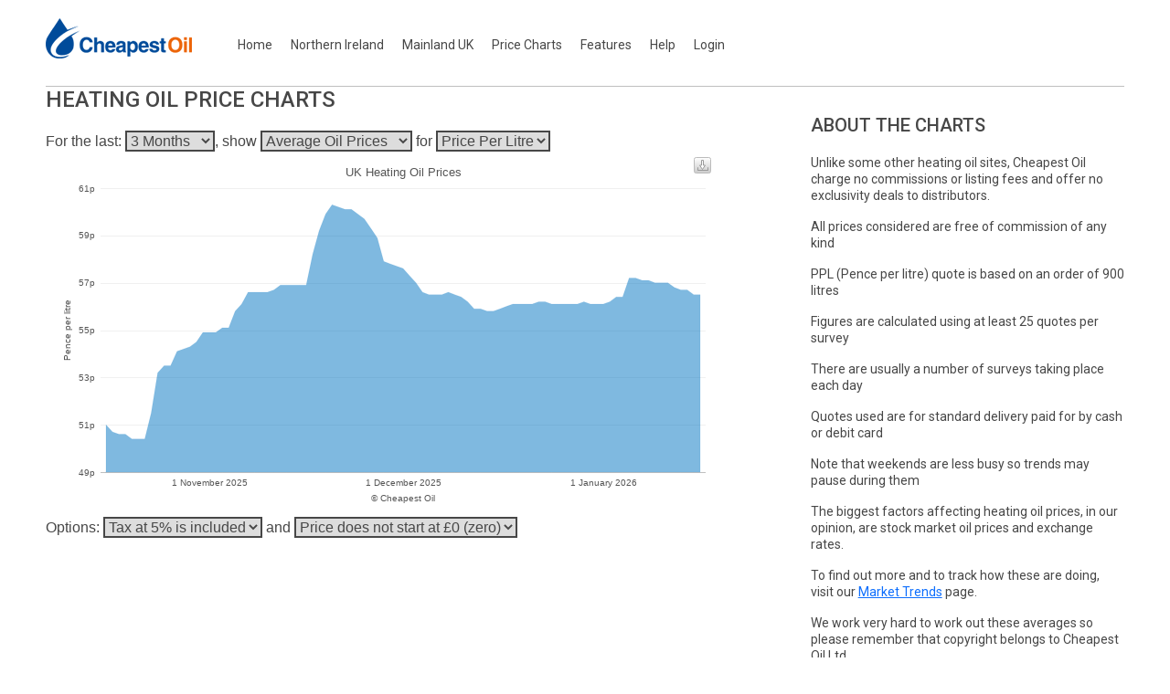

--- FILE ---
content_type: text/html; charset=utf-8
request_url: https://www.cheapestoil.co.uk/articles/trend
body_size: 7265
content:


<!DOCTYPE html>

<html lang="en">
<head>

<script>(function (w, d, s, l, i) {
    w[l] = w[l] || []; w[l].push({
        'gtm.start':
        new Date().getTime(), event: 'gtm.js'
    }); var f = d.getElementsByTagName(s)[0],
        j = d.createElement(s), dl = l != 'dataLayer' ? '&l=' + l : ''; j.async = true; j.src =
            'https://www.googletagmanager.com/gtm.js?id=' + i + dl; f.parentNode.insertBefore(j, f);
    })(window, document, 'script', 'dataLayer', 'GTM-WXJ93RB');</script>


    <meta charset="utf-8" /><meta name="viewport" content="width=device-width, initial-scale=1" /><meta http-equiv="X-UA-Compatible" content="IE=edge" /><meta name="fb:app_id" content="336977329803176" /><meta name="twitter:card" content="summary" /><meta name="twitter:site" content="@cheapestoil" /><meta name="twitter:creator" content="@cheapestoil" /><meta name="twitter:domain" content="cheapestoil.co.uk" /><meta name="twitter:title" content="CheapestOil.co.uk - heating oil price comparison" /><meta name="twitter:description" content="CheapestOil.co.uk is the commission free way to get the best heating oil prices. UK including Northern Ireland. Please RT" /><meta name="twitter:image" content="https://www.cheapestoil.co.uk/content/images/cheapestoillogo.png" /><meta property="og:title" content="CheapestOil.co.uk - the commission free heating oil site from Northern Ireland" /><meta property="og:type" content="website" /><meta property="og:url" content="https://www.cheapestoil.co.uk" /><meta property="og:site_name" content="CheapestOil.co.uk" /><meta property="og:locale" content="en_GB" /><meta property="og:image" content="https://www.cheapestoil.co.uk/content/images/cheapestoillogo.png" /><meta property="og:image:type" content="image/png" /><meta property="og:image:width" content="273" /><meta property="og:image:height" content="125" /><meta property="og:image:user_generated" content="false" /><meta property="og:description" content="CheapestOil.co.uk is the commission free way to get the best heating oil prices for the UK including Northern Ireland." /><link rel="apple-touch-icon" sizes="57x57" href="/apple-icon-57x57.png" /><link rel="apple-touch-icon" sizes="60x60" href="/apple-icon-60x60.png" /><link rel="apple-touch-icon" sizes="72x72" href="/apple-icon-72x72.png" /><link rel="apple-touch-icon" sizes="76x76" href="/apple-icon-76x76.png" /><link rel="apple-touch-icon" sizes="114x114" href="/apple-icon-114x114.png" /><link rel="apple-touch-icon" sizes="120x120" href="/apple-icon-120x120.png" /><link rel="apple-touch-icon" sizes="144x144" href="/apple-icon-144x144.png" /><link rel="apple-touch-icon" sizes="152x152" href="/apple-icon-152x152.png" /><link rel="apple-touch-icon" sizes="180x180" href="/apple-icon-180x180.png" /><link rel="icon" type="image/png" sizes="192x192" href="/android-icon-192x192.png" /><link rel="icon" type="image/png" sizes="32x32" href="/favicon-32x32.png" /><link rel="icon" type="image/png" sizes="96x96" href="/favicon-96x96.png" /><link rel="icon" type="image/png" sizes="16x16" href="/favicon-16x16.png" /><link rel="manifest" href="/manifest.json" /><meta name="msapplication-TileColor" content="#ffffff" /><meta name="msapplication-TileImage" content="/ms-icon-144x144.png" /><meta name="theme-color" content="#ffffff" /><link href="https://cdn.jsdelivr.net/npm/bootstrap@5.3.3/dist/css/bootstrap.min.css" rel="stylesheet" integrity="sha384-QWTKZyjpPEjISv5WaRU9OFeRpok6YctnYmDr5pNlyT2bRjXh0JMhjY6hW+ALEwIH" crossorigin="anonymous" />
    
    
    <link href="/Content/site.min.css" rel="stylesheet">
    
    <link href="/Styles/Styles.min.css?v=202506" rel="stylesheet">
    <link href="../favicon.ico" rel="shortcut icon" type="image/x-icon" /><link href="https://fonts.googleapis.com/css?family=Open+Sans:400,600,700,800%7CRoboto:400,500,700,900" rel="stylesheet" />

    <script src="/Scripts/cookies.min.js"></script>
  
    
    <script async src="https://securepubads.g.doubleclick.net/tag/js/gpt.js"></script>
    <script>
        window.googletag = window.googletag || { cmd: [] };
        googletag.cmd.push(function () {
            googletag.pubads().enableSingleRequest();
            googletag.pubads().collapseEmptyDivs();
            googletag.enableServices();
        });
    </script>

    
<meta name="description" content="Find out if prices are going up or down and save money. Over 15 years of heating oil prices">
  
    <link rel="canonical" href="https://www.cheapestoil.co.uk/articles/trend" />
    
    <script src="/bundles/fusion?v=aHE6W1ghX748htiA9pYX-KNDNM1_5Ey2tNrplcWTcjM1"></script>


    <style>
        .selectChart {
            border-width: 2px;
            border-style: double;
        }
    </style>
    
    
<title>
	Cheapest Oil - Heating Oil Price Charts and Trends
</title></head>
<body>



<noscript><iframe src="https://www.googletagmanager.com/ns.html?id=GTM-WXJ93RB"
height="0" width="0" style="display:none;visibility:hidden"></iframe></noscript>


    <form method="post" action="./trend" id="ctl01">
<div class="aspNetHidden">
<input type="hidden" name="__EVENTTARGET" id="__EVENTTARGET" value="" />
<input type="hidden" name="__EVENTARGUMENT" id="__EVENTARGUMENT" value="" />
<input type="hidden" name="__LASTFOCUS" id="__LASTFOCUS" value="" />
<input type="hidden" name="__VIEWSTATE" id="__VIEWSTATE" value="Dz663Lh/ZVBmZcU3puvhfXIOKlrKd4G92gqx73wnn3Bc5JND6nuzalHtJCW2TIIynltaEEyu7z/bmZBrZzl3aP+25QpLBAlVEiFvFvL3IodNU6NdY+NeKXEK5Ip0qgBO5k/oezssRPs0Urv4DZSjLLRRa6QwlLh+mvTLhJvCU2yAybR6f86v0GmWZARg7k8lnra8qFiW/ntN5mwXo3XvJMQICPQ=" />
</div>

<script type="text/javascript">
//<![CDATA[
var theForm = document.forms['ctl01'];
if (!theForm) {
    theForm = document.ctl01;
}
function __doPostBack(eventTarget, eventArgument) {
    if (!theForm.onsubmit || (theForm.onsubmit() != false)) {
        theForm.__EVENTTARGET.value = eventTarget;
        theForm.__EVENTARGUMENT.value = eventArgument;
        theForm.submit();
    }
}
//]]>
</script>


<script src="https://ajax.aspnetcdn.com/ajax/4.6/1/WebForms.js" type="text/javascript"></script>
<script type="text/javascript">
//<![CDATA[
window.WebForm_PostBackOptions||document.write('<script type="text/javascript" src="/WebResource.axd?d=pynGkmcFUV13He1Qd6_TZHIQvthYuFh0YjrvD6Ac2IMpXD12ZOYTCYcvbMarfrGTGSRPcg2&amp;t=638901562312636832"><\/script>');//]]>
</script>



<script src="https://ajax.aspnetcdn.com/ajax/4.5.1/1/MicrosoftAjax.js" type="text/javascript"></script>
<script type="text/javascript">
//<![CDATA[
(window.Sys && Sys._Application && Sys.Observer)||document.write('<script type="text/javascript" src="../Scripts/WebForms/MsAjax/MicrosoftAjax.js"><\/script>');//]]>
</script>

<script src="https://ajax.aspnetcdn.com/ajax/4.5.1/1/MicrosoftAjaxWebForms.js" type="text/javascript"></script>
<script type="text/javascript">
//<![CDATA[
(window.Sys && Sys.WebForms)||document.write('<script type="text/javascript" src="../Scripts/WebForms/MsAjax/MicrosoftAjaxWebForms.js"><\/script>');//]]>
</script>

<div class="aspNetHidden">

	<input type="hidden" name="__VIEWSTATEGENERATOR" id="__VIEWSTATEGENERATOR" value="4918AC75" />
	<input type="hidden" name="__EVENTVALIDATION" id="__EVENTVALIDATION" value="SR4DyLEgyrf68LlrEZoOFsttEzH+8+NnwR6eM/mggwd2YKzHZV7L+f+l0iHC2+Q/ri9edxqQxK6Ye4y/SX1RqWPZ/UJ6yEpjMRjAexoG+GIgupH3lxSgBlC3jW8G+QAh3e1w/M2025hm5ooEXs/Z0wcPpZjmojGush2UiYJgYYxY8y9GoEmdH1qtpRIoupoGIGJj552XYmJWySYejH/YHbpmfR4+u3wwMyeKrpVeBwCiHLnmZboIYO+2ZdlOU14QyNRHHCMCt3HhhmUzjvHJLv11nn+nHff915y77/[base64]/cFg5Hp6CC2aiv5AaF4AzS1Cp/ZaiEat14S/iS8NT50/ibajWIuqaWYengN3+eanCcKX4RQceZ8nVbRSXT7w9e6cvc2GZSEGKWr6/aiv/+MHfVVTdWPFSQF/INX933e5D5pxey3TT7lw==" />
</div>


        <script src="https://code.jquery.com/jquery-3.6.4.min.js"></script>
        <script type="text/javascript">
//<![CDATA[
Sys.WebForms.PageRequestManager._initialize('ctl00$ctl45', 'ctl01', [], [], [], 90, 'ctl00');
//]]>
</script>


        
        <script src="https://cdn.jsdelivr.net/npm/bootstrap@5.3.3/dist/js/bootstrap.bundle.min.js" integrity="sha384-YvpcrYf0tY3lHB60NNkmXc5s9fDVZLESaAA55NDzOxhy9GkcIdslK1eN7N6jIeHz" crossorigin="anonymous"></script>
        
        

        
        <div class="row">
            <div class="banner">
            <a href="https://www.CheapestOil.co.uk">
                <img id="_image2" itemprop="image" src="/images/logo.png" alt="Cheapest Oil Home Page" aria-label="Cheapest Oil Home Page" />
            </a>

            <div class="nav">
                <a href="/">Home</a>                
                <a href="/Heating-Oil-NI">Northern Ireland</a>               
                <a href="/home-heating-england-scotland-wales/prices">Mainland UK</a>           
                <a href="/articles/trend">Price Charts</a>  
                <a href="/homeheating/articles">Features</a>
                <a href="/homeheating/help">Help</a>
                <div style="float:right;display:inline-block">
                    

                    <div id="pnlNotLoggedIn">
	
                        <a href="/account/Login">Login</a>
                    
</div>
                </div>

            </div>

        </div>
        </div>
        

    
    




<div class="col_01">
    <div class="col_06 padding_right">

        <h1>Heating Oil Price Charts</h1>
        <div style="display:inline-block">
                For the last: 
                <select name="ctl00$MainContent$ddlOilPriceHistory" onchange="javascript:setTimeout(&#39;__doPostBack(\&#39;ctl00$MainContent$ddlOilPriceHistory\&#39;,\&#39;\&#39;)&#39;, 0)" id="ddlOilPriceHistory" class="selectChart">
	<option value="1">1 Month</option>
	<option selected="selected" value="3">3 Months</option>
	<option value="6">6 Months</option>
	<option value="9">9 Months</option>
	<option value="12">Year</option>
	<option value="18">18 Months</option>
	<option value="24">2 Years</option>
	<option value="36">3 Years</option>
	<option value="48">4 Years</option>
	<option value="60">5 Years</option>
	<option value="120">10 Years</option>
	<option value="240">15 Years</option>

</select>, show
                <select name="ctl00$MainContent$ddlCheapestOrAverage" onchange="javascript:setTimeout(&#39;__doPostBack(\&#39;ctl00$MainContent$ddlCheapestOrAverage\&#39;,\&#39;\&#39;)&#39;, 0)" id="MainContent_ddlCheapestOrAverage" class="selectChart">
	<option selected="selected" value="1">Average Oil Prices</option>
	<option value="0">Cheapest Oil Prices</option>

</select> for
                <select name="ctl00$MainContent$ddlLitres" onchange="javascript:setTimeout(&#39;__doPostBack(\&#39;ctl00$MainContent$ddlLitres\&#39;,\&#39;\&#39;)&#39;, 0)" id="MainContent_ddlLitres" class="selectChart">
	<option selected="selected" value="1">Price Per Litre</option>
	<option value="500">500 Litres</option>
	<option value="900">900 Litres</option>

</select><br />
                
            </div>

        <div class="col_01" id="chart-container" style="height:400px"></div>

        <div>
            Options:
            <select name="ctl00$MainContent$ddlTax" onchange="javascript:setTimeout(&#39;__doPostBack(\&#39;ctl00$MainContent$ddlTax\&#39;,\&#39;\&#39;)&#39;, 0)" id="MainContent_ddlTax" class="selectChart">
	<option selected="selected" value="1">Tax at 5% is included</option>
	<option value="0">Tax is not included</option>

</select> and
            <select name="ctl00$MainContent$ddlPriceStartAt" onchange="javascript:setTimeout(&#39;__doPostBack(\&#39;ctl00$MainContent$ddlPriceStartAt\&#39;,\&#39;\&#39;)&#39;, 0)" id="MainContent_ddlPriceStartAt" class="selectChart">
	<option selected="selected" value="0">Price does not start at &#163;0 (zero)</option>
	<option value="1">Price starts at &#163;0 (zero)</option>

</select>
        </div>

        <div class="col_01" id="ad2">
            
            <ins class="adsbygoogle"
                 style="display:block"
                 data-ad-client="ca-pub-4668288051585875"
                 data-ad-slot="2485008795"
                 data-ad-format="auto"></ins>
            <script>
            (adsbygoogle = window.adsbygoogle || []).push({});
            </script>
        </div>



        
        
    </div>

    <div class="col_03 padding_left side_panel" style="margin-top:30px">

        <h2>About the charts</h2>
        <p>Unlike some other heating oil sites, Cheapest Oil charge no commissions or listing fees and offer no exclusivity deals to distributors.</p>

        <p>All prices considered are free of commission of any kind</p>
        <p>PPL (Pence per litre) quote is based on an order of 900 litres</p>
        <p>Figures are calculated using at least 25 quotes per survey</p>
        <p>There are usually a number of surveys taking place each day</p>
        <p>Quotes used are for standard delivery paid for by cash or debit card</p>
        <p>Note that weekends are less busy so trends may pause during them</p>

        

        <p>The biggest factors affecting heating oil prices, in our opinion, are stock market oil prices and exchange rates.</p>
        <p>To find out more and to track how these are doing, visit our <a href="MarketTrends">Market Trends</a> page.</p>
        <p>We work very hard to work out these averages so please remember that copyright belongs to Cheapest Oil Ltd.</p>

        <h2>New chart available</h2>
        <p><a class="button_grey" href="../homeheating/charts">Average annual prices chart</a></p>


    </div>
</div>





     

    
    <footer class="footer col_01">
        <div class="col_01" >
            <img src="/images/footer_logo.png" alt="" />
        </div>
        <div style="margin-top: 20px;" class="col_01" >
            <div class="col_04" >
                &copy;<p>2026<br />Cheapest Oil Ltd Reg. No. NI 071311.</p>
                
            </div>

            <div class="col_04" >
                <h4>Follow Us</h4>
                <a role="button" href="https://www.facebook.com/CheapestOil" target="_blank" style="text-decoration:none;">Facebook</a>
                <a role="button" href="https://www.twitter.com/CheapestOil" target="_blank" style="text-decoration:none;" >Twitter</a>
            </div>

            <div class="col_04" >
                <h4>Useful Links</h4>
                <a role="button" href="/homeheating/articles">Quick Guide</a>
                <a role="button" href="/homeheating/ContactUs">Contact Us</a>
                <a role="button" href="/news/About-Us">About Us</a>
                <a role="button" href="/articles/FAQ">Faq's</a>
            </div>
            <div class="col_04" >
                
                <h4>Privacy Policy</h4>
                <p>By visiting this website, you agree to give your consent to use cookies.</p>
                <a href="/privacy">View Privacy Policy</a> 
            </div>
        </div>
    </footer>
    



<script async src="https://pagead2.googlesyndication.com/pagead/js/adsbygoogle.js"></script>

</form>



    <script type="text/javascript" src="../scripts/fusion/js/fusioncharts.js"></script>
    <script type="text/javascript" src="../scripts/fusion/js/fusioncharts.theme.fint.js"></script>

<!-- Graph -->
<script>
    $(document).ready(function () {
        FusionCharts.ready(function (FusionCharts) {
            var mychart = new FusionCharts({
                type: 'area2d',
                height: '400',
                dataSource: {
                    "chart": {
                        
                        "caption": "UK Heating Oil Prices",
                        "yaxisname": "Pence per litre",
                        "xaxisname": "",
                        "yaxisminValue": "49",
                        "yaxismaxValue": "61",
                        "numberPrefix": "",
                        "numberSuffix": "p",
                        
                        "paletteColors": "#0075c2",
                        "bgColor": "#ffffff",
                        "showBorder": "0",
                        "showCanvasBorder": "0",
                        "plotBorderAlpha": "10",
                        "usePlotGradientColor": "0",
                        "plotFillAlpha": "50",
                        "showXAxisLine": "1",
                        "axisLineAlpha": "25",
                        "divLineAlpha": "10",
                        "showValues": "0",
                        "showAlternateHGridColor": "0",
                        "showLabels": "0",
                        "labelDisplay": "NONE",
                        "rotateLabels": "0",
                        "slantLabels": "0",
                        "labelStep": "1",
                        "exportEnabled": "1",
                        "exportFormats": "PNG=Export as High Quality Image|JPG|PDF=Export as PDF File",
                        "exportFileName": "Cheapest_Oil_Heating_Oil_Prices",
                        "exportMode": "auto",
                        "xAxisName" : "© Cheapest Oil"
                    },
                    "data": [{"label": "16/10/2025","value": "51"},{"label": "17/10/2025","value": "50.7"},{"label": "18/10/2025","value": "50.6"},{"label": "19/10/2025","value": "50.6"},{"label": "20/10/2025","value": "50.4"},{"label": "21/10/2025","value": "50.4"},{"label": "22/10/2025","value": "50.4"},{"label": "23/10/2025","value": "51.5"},{"label": "24/10/2025","value": "53.2"},{"label": "25/10/2025","value": "53.5"},{"label": "26/10/2025","value": "53.5"},{"label": "27/10/2025","value": "54.1"},{"label": "28/10/2025","value": "54.2"},{"label": "29/10/2025","value": "54.3"},{"label": "30/10/2025","value": "54.5"},{"label": "31/10/2025","value": "54.9"},{"label": "1 November 2025","value": "54.9",showLabel:"1"},{"label": "2/11/2025","value": "54.9"},{"label": "3/11/2025","value": "55.1"},{"label": "4/11/2025","value": "55.1"},{"label": "5/11/2025","value": "55.8"},{"label": "6/11/2025","value": "56.1"},{"label": "7/11/2025","value": "56.6"},{"label": "8/11/2025","value": "56.6"},{"label": "9/11/2025","value": "56.6"},{"label": "10/11/2025","value": "56.6"},{"label": "11/11/2025","value": "56.7"},{"label": "12/11/2025","value": "56.9"},{"label": "13/11/2025","value": "56.9"},{"label": "14/11/2025","value": "56.9"},{"label": "15/11/2025","value": "56.9"},{"label": "16/11/2025","value": "56.9"},{"label": "17/11/2025","value": "58.2"},{"label": "18/11/2025","value": "59.2"},{"label": "19/11/2025","value": "59.9"},{"label": "20/11/2025","value": "60.3"},{"label": "21/11/2025","value": "60.2"},{"label": "22/11/2025","value": "60.1"},{"label": "23/11/2025","value": "60.1"},{"label": "24/11/2025","value": "59.9"},{"label": "25/11/2025","value": "59.7"},{"label": "26/11/2025","value": "59.3"},{"label": "27/11/2025","value": "58.9"},{"label": "28/11/2025","value": "57.9"},{"label": "29/11/2025","value": "57.8"},{"label": "30/11/2025","value": "57.7"},{"label": "1 December 2025","value": "57.6",showLabel:"1"},{"label": "2/12/2025","value": "57.3"},{"label": "3/12/2025","value": "57"},{"label": "4/12/2025","value": "56.6"},{"label": "5/12/2025","value": "56.5"},{"label": "6/12/2025","value": "56.5"},{"label": "7/12/2025","value": "56.5"},{"label": "8/12/2025","value": "56.6"},{"label": "9/12/2025","value": "56.5"},{"label": "10/12/2025","value": "56.4"},{"label": "11/12/2025","value": "56.2"},{"label": "12/12/2025","value": "55.9"},{"label": "13/12/2025","value": "55.9"},{"label": "14/12/2025","value": "55.8"},{"label": "15/12/2025","value": "55.8"},{"label": "16/12/2025","value": "55.9"},{"label": "17/12/2025","value": "56"},{"label": "18/12/2025","value": "56.1"},{"label": "19/12/2025","value": "56.1"},{"label": "20/12/2025","value": "56.1"},{"label": "21/12/2025","value": "56.1"},{"label": "22/12/2025","value": "56.2"},{"label": "23/12/2025","value": "56.2"},{"label": "24/12/2025","value": "56.1"},{"label": "25/12/2025","value": "56.1"},{"label": "26/12/2025","value": "56.1"},{"label": "27/12/2025","value": "56.1"},{"label": "28/12/2025","value": "56.1"},{"label": "29/12/2025","value": "56.2"},{"label": "30/12/2025","value": "56.1"},{"label": "31/12/2025","value": "56.1"},{"label": "1 January 2026","value": "56.1",showLabel:"1"},{"label": "2/1/2026","value": "56.2"},{"label": "3/1/2026","value": "56.4"},{"label": "4/1/2026","value": "56.4"},{"label": "5/1/2026","value": "57.2"},{"label": "6/1/2026","value": "57.2"},{"label": "7/1/2026","value": "57.1"},{"label": "8/1/2026","value": "57.1"},{"label": "9/1/2026","value": "57"},{"label": "10/1/2026","value": "57"},{"label": "11/1/2026","value": "57"},{"label": "12/1/2026","value": "56.8"},{"label": "13/1/2026","value": "56.7"},{"label": "14/1/2026","value": "56.7"},{"label": "15/1/2026","value": "56.5"},{"label": "16/1/2026","value": "56.5"}]
                }  //datasource
            });  //mychart
            // Render the chart
            mychart.render('chart-container');
        });

        
    });


</script>
<!-- Graph -->   





</body>
</html>


--- FILE ---
content_type: text/html; charset=utf-8
request_url: https://www.google.com/recaptcha/api2/aframe
body_size: 266
content:
<!DOCTYPE HTML><html><head><meta http-equiv="content-type" content="text/html; charset=UTF-8"></head><body><script nonce="CZrELT8gu2Dwvhe4gI5lFA">/** Anti-fraud and anti-abuse applications only. See google.com/recaptcha */ try{var clients={'sodar':'https://pagead2.googlesyndication.com/pagead/sodar?'};window.addEventListener("message",function(a){try{if(a.source===window.parent){var b=JSON.parse(a.data);var c=clients[b['id']];if(c){var d=document.createElement('img');d.src=c+b['params']+'&rc='+(localStorage.getItem("rc::a")?sessionStorage.getItem("rc::b"):"");window.document.body.appendChild(d);sessionStorage.setItem("rc::e",parseInt(sessionStorage.getItem("rc::e")||0)+1);localStorage.setItem("rc::h",'1768532878111');}}}catch(b){}});window.parent.postMessage("_grecaptcha_ready", "*");}catch(b){}</script></body></html>

--- FILE ---
content_type: text/css
request_url: https://www.cheapestoil.co.uk/Styles/Styles.min.css?v=202506
body_size: 2863
content:
*,*:after,*:before{-webkit-box-sizing:border-box;-moz-box-sizing:border-box;box-sizing:border-box;margin:0;line-height:1.3;border:0;text-rendering:optimizeLegibility;text-rendering:geometricPrecision;font-smooth:always;font-smoothing:antialiased;-moz-font-smoothing:antialiased;-webkit-font-smoothing:antialiased;-webkit-font-smoothing:subpixel-antialiased;font-family:'acumin-pro',Sans-Serif;font-weight:300!important;color:#474747}body{background:#fff;padding:20px 50px 50px;float:left;width:100%}.paraheading{font-family:'Roboto','Open Sans';font-size:24px;font-weight:500!important;text-transform:uppercase;width:100%;float:left}h1,h1 span{font-family:'Roboto','Open Sans';font-size:24px;font-weight:500!important;text-transform:uppercase;width:100%;float:left}h2{font-family:'Roboto','Open Sans';font-size:20px;font-weight:500!important;text-transform:uppercase;width:100%;float:left}h3{font-family:'Roboto','Open Sans';font-size:16px;font-weight:500!important;width:100%;float:left}h4{float:left;width:100%;font-size:16px;font-family:'Roboto','Open Sans';font-weight:300!important}h5{float:left;width:100%;font-size:14px;font-family:'Roboto','Open Sans';font-weight:300!important}.h1,.h2,.h3,h1,h2,h3{margin-bottom:20px;margin-top:0}p{float:left;width:100%;font-size:14px;font-family:'Roboto','Open Sans';font-weight:300!important}label{float:left;width:100%;font-size:14px;font-family:'Roboto','Open Sans';font-weight:300!important}textarea{float:left;width:100%;font-size:14px;font-family:'Roboto','Open Sans';font-weight:300!important}a{font-size:14px;font-family:'Roboto','Open Sans';font-weight:300!important}ul{list-style:none;margin:0;padding:0}li{font-size:14px;font-family:'Roboto','Open Sans';font-weight:300!important}span{font-family:'Roboto','Open Sans';font-weight:300!important}table{float:none;width:100%}thead{float:none;width:100%}tbody{float:none;width:100%}tr{float:none;width:100%}td{float:none}.col_01{width:100%;float:left}.col_02{width:50%;float:left}.col_03{width:33.333%;float:left}.col_04{width:25%;float:left}.col_05{width:20%;float:left}.col_06{width:66.666%;float:left}.col_09{width:11.111%;float:left}.col_12{width:8.3333%;float:left}.col_13{width:20%;float:left}.col_14{width:80%;float:left}.col_15{width:16.667%;float:left}.col_10p{width:10%;float:left}.col_15p{width:15%;float:left}.col_30p{width:30%;float:left}.col_40p{width:40%;float:left}.adbox{margin-left:4px;padding:1px 2px 0 2px;color:#767676;border:1px solid #ddd;font-size:11px;font-weight:normal;line-height:11px;border-radius:6px;display:inline-block;width:auto!important;float:none!important}.ni_left_panel{text-align:right}.distributor_desc{width:100%;float:left;font-weight:bold!important}.padding{padding:50px}.padding_top{padding-top:50px}.padding_right{padding-right:50px}.padding_bottom{padding-bottom:50px}.padding_left{padding-left:50px}.small_padding{padding:25px}.small_padding_top{padding-top:25px}.small_padding_right{padding-right:25px}.small_padding_bottom{padding-bottom:25px}.small_padding_left{padding-left:25px}.no_padding_right{padding-right:0}.no_padding_left{padding-left:0}.no_border_left{border-left:0!important}.no_border_right{border-right:0!important}.border_top{border-top:1px solid #bfbfbf}.border_bottom{border-bottom:1px solid #bfbfbf}.margin_top{margin-top:50px}.margin_bottom{margin-bottom:50px}.small_margin_top{margin-top:25px}.small_margin_bottom{margin-bottom:25px}.row{margin:0}.float_right{float:right}.google_ads{border:1px solid #bfbfbf;float:left;height:auto!important;padding:20px;width:100%!important;margin:25px 0}.banner{width:100%;padding:0 0 30px;float:left;position:relative;border-bottom:1px solid #bfbfbf;display:block}.banner a{text-decoration:none}.banner img{float:left;padding-right:50px}.banner .btn{font-size:12px}.image_banner{margin:0 0 50px;position:relative}.image_banner img{width:100%}.image_banner_heading{position:absolute;top:50px;right:50px;color:#fff;text-align:right}.image_banner_content{position:absolute;bottom:50px;right:50px;color:#fff;text-align:right}.image_banner_content label{color:#fff;float:right;width:100%}.image_banner_content .form-control{width:60%}.image_banner_content .btn{width:40%;background:#ec6408;color:#fff;border:medium none}.nav{width:auto;float:left}.nav a{padding:20px 20px 0 0;float:left;color:#474747;font-size:14px}.nav a:hover{color:#ef7d30}.login{float:right;padding:10px 0 0 20px}.account .form-input{border:1px solid #bfbfbf}.account .postcode{border:1px solid #bfbfbf;width:80px;font-size:14px}.info{background:#ec6408;color:#fff}.info p{color:#fff}.newsletter input{border:1px solid #bfbfbf}.newsletter .input-group{float:left;width:100%}.filters{float:left;width:100%}.filters .form-control{border:1px solid #bfbfbf;float:left;width:100%}.search{background:#f1f1f1;padding:25px}.disclaimer{font-size:11px!important}.disclaimer li{font-size:11px!important}.red{color:#c9282a}.footer{float:left;padding:50px 0 0 0;border-top:1px solid #bfbfbf;margin:50px 0 0 0}.footer h4{padding:0 0 10px 0;margin:0 0 10px 0}.footer p{font-size:12px}.footer a{color:#474747;width:100%;float:left;font-size:12px;margin-bottom:10px}.form-control{background-color:#fff;background-image:none;border:0;border-radius:0;box-shadow:none;color:#474747;display:block;font-size:14px!important;height:auto;line-height:1.3;padding:10px 20px;transition:none;width:100%}.input-group{width:400px;float:right}.btn{-moz-user-select:none;background-image:none;border-radius:0;cursor:pointer;display:inline-block;font-size:14px;font-weight:300;line-height:1.3;margin-bottom:0;padding:10px 20px;text-align:center;vertical-align:middle;white-space:nowrap;border:1px solid #bfbfbf}.button{background:#ec6408;color:#fff;padding:5px 10px;margin-bottom:10px;float:left}.button:hover{background:#ff7e26;color:#fff!important;text-decoration:none!important}.button a{color:#fff}.button_grey{background:#474747;color:#fff;padding:5px 10px;margin-bottom:10px;float:left}.button_grey:hover{background:#848484;color:#fff!important;text-decoration:none!important}.button_grey a{color:#fff}.button_grey a:visited{color:#fff}.pagination{border-radius:4px;float:left;margin:0;padding-left:0}.pager{list-style:outside none none;margin:0;padding-left:0;text-align:center}.pager li{float:left}.pager li.active>a,.pager li.active>span{background-color:#eee;pointer-events:none}.pager li.disabled>a{display:none}.grid h3{margin:10px 0;color:#fff}.grid span{float:left;width:100%}.pricegrid{background:#fff;padding:10px;border-bottom:1px solid #bfbfbf}.pricegridalt{background:#eeeff0;padding:10px;border-bottom:1px solid #bfbfbf}.grid_headings{background:#474747;padding:5px 10px}.grid_headings h3{margin:0;padding:0;color:#fff}.grid_filters{padding:0 0 10px}.showing{width:auto;float:left}.showing span{width:auto;padding:5px 0 0 0}.sort_by{float:right;width:auto}.sort_by label{color:#fff}.sort_by span{width:auto;padding:5px 5px 0 0}.sort_by select{padding:5px;border:1px solid #bfbfbf}.pricegridsupplier{font-size:16px;color:#0053f9;width:100%;float:left}.delivery_area{width:100%;float:left}.price{width:100%;float:left}.ppl{font-size:.9em}.mobileprice{width:100%;grid-template-columns:repeat(3,minmax(0,1fr));grid-template-columns:30% 30% 30%;gap:5%}#MainContent_lblHeading{margin-top:25px}#MainContent_plDisclaimer{margin-top:25px}.fusioncharts-container{width:100%!important}.chart_button{float:left;padding-right:5px;border:0}.chart_button label{background:#474747;border:medium none;border-radius:0;color:#fff;float:left;margin:5px 0!important;padding:5px 10px}.chart_button label span{color:#fff;font-size:12px;padding:0!important}.chart_button label:hover{background:#848484;color:#fff!important;text-decoration:none!important}.chart_button .ui-state-active{background:#848484!important}.date_range input{border:1px solid #bfbfbf;padding:5px 10px;width:100%}#MainContent_btnUpdate{margin:10px 0 0 0}.date_range{margin:10px 0 0 0}#MainContent_chkStartFromZero,#MainContent_chkIncludeVAT{border:0 none;clip:rect(0,0,0,0);height:1px;margin:-1px;overflow:hidden;padding:0;position:absolute;width:1px}.contact_us span{margin-bottom:5px;width:100%;float:left}.contact_us input{border:1px solid #bfbfbf;padding:10px 20px;width:100%;float:left;color:#474747}.contact_us textarea{border:1px solid #bfbfbf;padding:10px 20px;width:100%;float:left;color:#474747}.contact_us .button{background:#ec6408;color:#fff;padding:5px 10px;margin-bottom:10px;float:left;border:0;width:auto}.contact_us .button:hover{background:#ff7e26;color:#fff!important;text-decoration:none!important}.contact_us .button a{color:#fff}#MainContent_MainBodyContent_txtEmail{border:1px solid #bfbfbf;padding:10px 20px;width:100%;float:left;color:#474747;margin-bottom:10px}.software img{width:auto;height:auto;padding:0 0 25px;max-height:120px}.energy_facts b{font-weight:500!important;width:100%;float:left}.energy_facts h4{font-weight:500!important;width:100%;float:left}.for_your_website textarea{padding:10px;border:1px solid #bfbfbf}.responsive_1{width:320px;height:100px}@media only screen and (min-width:1224px){.responsive_1{width:970px;height:100px}}@media only screen and (max-width:960px){.responsive_1{width:728px;height:90px}body{padding:35px}.padding{padding:35px}.padding_top{padding-top:35px}.padding_bottom{padding-bottom:35px}.padding_left{padding-left:25px}.padding_right{padding-right:25px}.small_padding{padding:20px}.small_padding_top{padding-top:20px}.small_padding_right{padding-right:20px}.small_padding_bottom{padding-bottom:20px}.small_padding_left{padding-left:20px}.margin_top{margin-top:35px}.margin_bottom{margin-bottom:35px}.btn{padding:5px 10px 6px;font-size:12px}h1,h1 span{font-size:20px}h2{font-size:18px}h2{font-size:16px}h4{font-size:12px}p{font-size:12px}a{font-size:12px}li{font-size:12px}span{font-size:12px}label{font-size:12px}textarea{font-size:12px}.banner img{padding-right:20px;width:125px}.nav a{font-size:14px;padding:10px 20px 0 0}.image_banner_heading{right:20px;top:20px}.image_banner_content{bottom:20px;right:20px}.input-group{float:right;width:250px}.grid_headings h3{color:#fff;font-size:14px!important;margin:0;padding:0}.form-control{padding:4px 10px}.fusioncharts-container{width:100%!important;height:240px!important}.for_your_website .col_04{width:50%}.for_your_website label{padding:10px 0 0 20px}.dist_price{font-size:x-large!important}}@media only screen and (max-width:768px){.responsive_1{width:728px;height:90px}[class*="col_"]{width:100%}body{padding:25px;font-size:12px}.padding{padding:25px}.padding_top{padding-top:25px}.padding_bottom{padding-bottom:25px}.padding_left{padding-left:0}.padding_right{padding-right:0}.small_padding{padding:15px}.small_padding_top{padding-top:15px}.small_padding_right{padding-right:15px}.small_padding_bottom{padding-bottom:15px}.small_padding_left{padding-left:15px}.margin_top{margin-top:25px}.margin_bottom{margin-bottom:25px}h1,h1 span{font-size:20px}h2{font-size:18px}h2{font-size:16px}h4{font-size:12px}p{font-size:12px}a{font-size:12px}li{font-size:12px}span{font-size:12px}label{font-size:12px}textarea{font-size:12px}.btn{padding:5px 10px;font-size:12px}.banner img{padding-right:20px;width:125px}.nav a{font-size:12px;padding:12px 15px 0 0}.side_panel{padding-top:50px}.image_banner_heading{color:#474747;float:left;margin-top:25px;position:static;right:auto;text-align:left;top:auto;width:100%}.image_banner_content{color:#474747;float:left;margin:0;padding:25px 0;position:static;right:auto;text-align:left;top:auto;width:100%}.image_banner_content label{color:#474747;float:left;width:100%}.input-group{float:left;width:100%}.image_banner_content .form-control{width:50%;border:1px solid #bfbfbf}.image_banner_content .btn{border:#ec6408 1px solid;width:50%}.image_banner{margin:0 0 25px 0;position:relative;border-bottom:1px solid #bfbfbf}.image_banner h4{padding:0;margin:0}.filters .form-control{width:100%!important;margin-bottom:10px;font-size:12px!important;padding:5px 10px}.showing{width:100%;margin-bottom:10px}.sort_by{width:100%}.showing span{color:#fff}.sort_by span{color:#fff}.search{margin:0;padding:10px}.grid_filters{background:#474747;padding:10px}.grid_headings{display:none}.grid_headings .col_04{width:100%}.grid h3{margin:5px 0}.pricegrid .col_04{width:100%}.pricegridalt .col_04{width:100%}.col_04.small_padding_left{padding:0}.col_04.small_padding_right{padding:0}.delivery_area::before{content:"Delivers To: "}.price::before{content:"Price: "}.price300::before{content:"300 Litres Price: "}.price500::before{content:"500 Litres Price: "}.price900::before{content:"900 Litres Price: "}.ppl::before{content:"PPL: "}.pricegridsupplier{font-size:calc(1.325rem + .9vw)!important}.delivery_area{padding:5px 0}.price{padding:5px 0}.grid_headings h3{font-size:14px!important}.fusioncharts-container{height:250px!important;width:100%!important}.date_range .small_padding_left{padding-left:0}.date_range .small_padding_right{padding-right:0}.articles .col_04{padding-bottom:25px}.footer{margin:25px 0 0;padding:25px 0 0}.footer .col_04{padding-top:25px;width:100%}.footer h4{font-weight:500!important;padding:0 0 10px 0;margin:0;font-size:14px}.litres_price{margin:15px 0 0 0}.litres::before{content:"Oil Consumption Annually (litres): "}.litres_price::before{content:"900 Litre Bulk Saving: "}}.gridclickheadings{margin:0;padding:0;background:none!important;color:#fff;font-family:'Roboto','Open Sans';font-size:16px;font-weight:500!important;text-decoration:underline}.inlineresp1{width:320px;height:100px;align:left}@media(min-width:784px){.inlineresp1{width:234px;height:60px}}@media(min-width:870px){.inlineresp1{width:320px;height:50px}}@media(min-width:1000px){.inlineresp1{width:468px;height:60px}}@media(min-width:1200px){.inlineresp1{width:728px;height:90px}}@media(min-width:1500px){.inlineresp1{width:970px;height:90px}}

--- FILE ---
content_type: application/javascript
request_url: https://www.cheapestoil.co.uk/scripts/fusion/js/fusioncharts.js
body_size: 188944
content:
/*
 FusionCharts JavaScript Library
 Copyright FusionCharts Technologies LLP
 License Information at <http://www.fusioncharts.com/license>
 FusionCharts JavaScript Library
 Copyright FusionCharts Technologies LLP
 License Information at <http://www.fusioncharts.com/license>

 @version 3.8.0

 @attributions (infers respective third-party copyrights)
 Raphael 2.1.0 (modified as 'Red Raphael') <http://raphaeljs.com/license.html>
 JSON v2 <http://www.JSON.org/js.html>
 Firebug Lite 1.3.0 <http://getfirebug.com/firebuglite>
*/
(function(){if(!window.FusionCharts||!window.FusionCharts.version){var d=window,k=d.document,C=d.navigator,v={window:d},F=v.modules={},b=v.interpreters={},G=Object.prototype.toString,I=/msie/i.test(C.userAgent)&&!d.opera,c=/loaded|complete/,p=!1,a=function(){var a=v.ready;v.ready=!0;v.raiseEvent&&(v.readyNotified=!0,v.raiseEvent("ready",{version:v.core.version,now:!a},v.core));v.readyNow=!a},n=function(a,b){var f,g;if(b instanceof Array)for(f=0;f<b.length;f+=1)"object"!==typeof b[f]?a[f]=b[f]:("object"!==
typeof a[f]&&(a[f]=b[f]instanceof Array?[]:{}),n(a[f],b[f]));else for(f in b)"object"===typeof b[f]?(g=G.call(b[f]),"[object Object]"===g?("object"!==typeof a[f]&&(a[f]={}),n(a[f],b[f])):"[object Array]"===g?(a[f]instanceof Array||(a[f]=[]),n(a[f],b[f])):a[f]=b[f]):a[f]=b[f];return a};v.extend=function(a,b,f,g){var s;f&&a.prototype&&(a=a.prototype);if(!0===g)n(a,b);else for(s in b)a[s]=b[s];return a};v.uniqueId=function(){return"chartobject-"+(v.uniqueId.lastId+=1)};v.uniqueId.lastId=0;v.policies=
{options:{chartTypeSourcePath:["typeSourcePath",""],product:["product","v3"],insertMode:["insertMode","replace"],safeMode:["safeMode",!0],overlayButton:["overlayButton",void 0],containerBackgroundColor:["containerBackgroundColor","#ffffff"],containerBackgroundOpacity:["containerBackgroundOpacity",1],containerClassName:["containerClassName","fusioncharts-container"],chartType:["type",void 0],baseChartMessageFont:["baseChartMessageFont","Verdana,sans"],baseChartMessageFontSize:["baseChartMessageFontSize",
"10"],baseChartMessageColor:["baseChartMessageColor","#666666"],baseChartMessageImageHAlign:["baseChartMessageImageHAlign","middle"],baseChartMessageImageVAlign:["baseChartMessageImageVAlign","middle"],baseChartMessageImageAlpha:["baseChartMessageImageAlpha",100],baseChartMessageImageScale:["baseChartMessageImageScale",100],dataLoadStartMessage:["dataLoadStartMessage","Retrieving data. Please wait."],dataLoadErrorMessage:["dataLoadErrorMessage","Error in loading data."],dataInvalidMessage:["dataInvalidMessage",
"Invalid data."],dataEmptyMessage:["dataEmptyMessage","No data to display."],typeNotSupportedMessage:["typeNotSupportedMessage","Chart type not supported."],loadMessage:["loadMessage","Loading chart. Please wait."],renderErrorMessage:["renderErrorMessage","Unable to render chart."]},attributes:{lang:["lang","EN"],id:["id",void 0]},width:["width","400"],height:["height","300"],src:["swfUrl",""]};b.stat="swfUrl id width height debugMode registerWithJS backgroundColor scaleMode lang detectFlashVersion autoInstallRedirect".split(" ");
v.parsePolicies=function(a,b,f){var g,s,c;for(s in b)if(v.policies[s]instanceof Array)c=f[b[s][0]],a[s]=void 0===c?b[s][1]:c;else for(g in"object"!==typeof a[s]&&(a[s]={}),b[s])c=f[b[s][g][0]],a[s][g]=void 0===c?b[s][g][1]:c};v.parseCommands=function(a,c,f){var g,s;"string"===typeof c&&(c=b[c]||[]);g=0;for(s=c.length;g<s;g++)a[c[g]]=f[g];return a};v.registrars={module:function(){return v.core.apply(v.core,arguments)}};v.core=function(a){if(!(this instanceof v.core)){if(1===arguments.length&&a instanceof
Array&&"private"===a[0]){if(F[a[1]])return;F[a[1]]={};a[3]instanceof Array&&(v.core.version[a[1]]=a[3]);return"function"===typeof a[2]?a[2].call(v,F[a[1]]):v}if(1===arguments.length&&"string"===typeof a)return v.core.items[a];v.raiseError&&v.raiseError(this,"25081840","run","",new SyntaxError('Use the "new" keyword while creating a new FusionCharts object'))}var c={};this.__state={};1===arguments.length&&"object"===typeof arguments[0]?c=arguments[0]:v.parseCommands(c,b.stat,arguments);1<arguments.length&&
"object"===typeof arguments[arguments.length-1]&&(delete c[b.stat[arguments.length-1]],v.extend(c,arguments[arguments.length-1]));this.id="undefined"===typeof c.id?this.id=v.uniqueId():c.id;this.args=c;v.core.items[this.id]instanceof v.core&&v.raiseWarning(this,"06091847","param","",Error('A FusionChart oject with the specified id "'+this.id+'" already exists. Renaming it to '+(this.id=v.uniqueId())));v.parsePolicies(this,v.policies,c);this.attributes.id=this.id;this.resizeTo&&this.resizeTo(c.width,
c.height,!0);this.chartType&&this.chartType(c.type||c.swfUrl,!0);v.raiseEvent("beforeInitialize",c,this);v.core.items[this.id]=this;v.core.defaultOptions=v.core.options;v.raiseEvent("initialized",c,this);return this};v.core.prototype={};v.core.prototype.constructor=v.core;v.extend(v.core,{id:"FusionCharts",version:["3","8","0"],items:{},options:{},getObjectReference:function(a){return v.core.items[a].ref},register:function(a){return v.registrars[a=a&&a.toString&&a.toString().toLowerCase()]&&v.registrars[a].apply(v.core,
Array.prototype.slice.call(arguments,1))}});d.FusionCharts=v.core;d.FusionMaps&&d.FusionMaps.legacy&&(v.core(["private","modules.core.geo",d.FusionMaps.legacy,d.FusionMaps.version]),p=!0);c.test(k.readyState)||k.loaded?(v.ready=!0,setTimeout(a,1)):function(){function b(){arguments.callee.done||(arguments.callee.done=!0,f&&clearTimeout(f),p||(d.FusionMaps&&d.FusionMaps.legacy&&v.core(["private","modules.core.geo",d.FusionMaps.legacy,d.FusionMaps.version]),d.FusionMaps=v.core),setTimeout(a,1))}function n(){c.test(k.readyState)?
b():f=setTimeout(n,10)}var f,g;k.addEventListener?k.addEventListener("DOMContentLoaded",b,!1):k.attachEvent&&d.attachEvent("onLoad",b);if(I)try{"https:"===d.location.protocol?k.write('<script id="__ie_onload_fusioncharts" defer="defer" src="//:">\x3c/script>'):k.write('<script id="__ie_onload_fusioncharts" defer="defer" src="javascript:void(0)">\x3c/script>'),g=k.getElementById("__ie_onload_fusioncharts"),g.onreadystatechange=function(){"complete"==this.readyState&&b()}}catch(s){}/WebKit/i.test(C.userAgent)&&
(f=setTimeout(n,10));d.onload=function(a){return function(){b();a&&a.call&&a.call(d)}}(d.onload)}();d.FusionMaps=v.core}})();
FusionCharts.register("module",["private","modules.mantle.errormanager",function(){var d=this,k=d.window,C={type:"TypeException",range:"ValueRangeException",impl:"NotImplementedException",param:"ParameterException",run:"RuntimeException",comp:"DesignTimeError",undefined:"UnspecifiedException"},v=function(b,v,I,c,p,a){var n="#"+v+" "+(b?b.id:"unknown-source")+c+" "+a+" >> ";p instanceof Error?(p.name=C[I],p.module="FusionCharts"+c,p.level=a,p.message=n+p.message,n=p.message,k.setTimeout(function(){throw p;
},0)):n+=p;v={id:v,nature:C[I],source:"FusionCharts"+c,message:n};d.raiseEvent(a,v,b);if("function"===typeof k["FC_"+a])k["FC_"+a](v)},F;d.raiseError=function(b,d,k,c,p){v(b,d,k,c,p,"Error")};d.raiseWarning=function(b,d,k,c,p){v(b,d,k,c,p,"Warning")};F={outputHelpers:{text:function(b,d){F.outputTo("#"+b.eventId+" ["+(b.sender.id||b.sender).toString()+'] fired "'+b.eventType+'" event. '+("error"===b.eventType||"warning"===b.eventType?d.message:""))},event:function(b,d){this.outputTo(b,d)},verbose:function(b,
d){F.outputTo(b.eventId,b.sender.id,b.eventType,d)}},outputHandler:function(b,k){"function"!==typeof F.outputTo?d.core["debugger"].outputFailed=!0:(d.core["debugger"].outputFailed=!1,F.currentOutputHelper(b,k))},currentOutputHelper:void 0,outputTo:void 0,enabled:!1};F.currentOutputHelper=F.outputHelpers.text;d.extend(d.core,{"debugger":{syncStateWithCharts:!0,outputFormat:function(b){return b&&"function"===typeof b.toLowerCase&&"function"===typeof F.outputHelpers[b=b.toLowerCase()]?(F.currentOutputHelper=
F.outputHelpers[b],!0):!1},outputTo:function(b){"function"===typeof b?F.outputTo=b:null===b&&(d.core["debugger"].enable(!1),delete F.outputTo)},enable:function(b,k,v){var c;"object"===typeof b&&1===arguments.length&&(c=b,b=c.state,k=c.outputTo,v=c.outputFormat);"function"===typeof b&&("string"!==typeof k||2!==arguments.length&&!c||(v=k),k=b,b=!0);if("boolean"===typeof b&&b!==F.enabled)d.core[(F.enabled=b)?"addEventListener":"removeEventListener"]("*",F.outputHandler);"function"===typeof k&&(F.outputTo=
k);d.core["debugger"].outputFormat(v);return F.enabled},enableFirebugLite:function(){var b;k.console&&k.console.firebug?d.core["debugger"].enable(k.console.log,"verbose"):((b=k.document.getElementsByTagName("html"))&&b[0].setAttribute("debug","true"),d.loadScript("https://getfirebug.com/firebug-lite.js#overrideConsole=false,startOpened=true",function(){d.core["debugger"].enable(k.console.log,"verbose")},"{ startOpened: true }",!0,!0))}},debugMode:{enabled:function(){k.setTimeout(function(){throw Error("Deprecated! Please use FusionCharts.debugger.enable instead.");
},0);return d.core["debugger"].enable.apply(d.core["debugger"],arguments)}}},!1)}]);
FusionCharts.register("module",["private","modules.mantle.eventmanager",function(){var d=this,k=d.window,C=d.core,v=k.Object.prototype.toString,F=v.call([]),b=function(a,b,c,f){try{a[0].call(b,c,f||{})}catch(g){setTimeout(function(){throw g;},0)}},G=function(a,c,p){if(a instanceof Array)for(var f=0,g;f<a.length;f+=1){if(a[f][1]===c.sender||void 0===a[f][1])g=a[f][1]===c.sender?c.sender:d.core,b(a[f],g,c,p),!0===c.detached&&(a.splice(f,1),--f,c.detached=!1);if(!0===c.cancelled)break}},I={unpropagator:function(){return!1===
(this.cancelled=!0)},detacher:function(){return!1===(this.detached=!0)},undefaulter:function(){return!1===(this.prevented=!0)},listeners:{},lastEventId:0,addListener:function(a,b,c){var f,g;if(v.call(a)===F){f=[];for(g=0;g<a.length;g+=1)f.push(I.addListener(a[g],b,c));return f}if("string"!==typeof a)d.raiseError(c||d.core,"03091549","param","::EventTarget.addListener",Error("Unspecified Event Type"));else if("function"!==typeof b)d.raiseError(c||d.core,"03091550","param","::EventTarget.addListener",
Error("Invalid Event Listener"));else return a=a.toLowerCase(),I.listeners[a]instanceof Array||(I.listeners[a]=[]),I.listeners[a].push([b,c]),b},removeListener:function(a,b,c){var f;if("function"!==typeof b)d.raiseError(c||d.core,"03091560","param","::EventTarget.removeListener",Error("Invalid Event Listener"));else if(a instanceof Array)for(f=0;f<a.length;f+=1)I.removeListener(a[f],b,c);else if("string"!==typeof a)d.raiseError(c||d.core,"03091559","param","::EventTarget.removeListener",Error("Unspecified Event Type"));
else if(a=a.toLowerCase(),a=I.listeners[a],a instanceof Array)for(f=0;f<a.length;f+=1)a[f][0]===b&&a[f][1]===c&&(a.splice(f,1),--f)},triggerEvent:function(a,b,c,f,g,s){if("string"!==typeof a)d.raiseError(b,"03091602","param","::EventTarget.dispatchEvent",Error("Invalid Event Type"));else{a=a.toLowerCase();var l={eventType:a,eventId:I.lastEventId+=1,sender:b||Error("Orphan Event"),cancelled:!1,stopPropagation:this.unpropagator,prevented:!1,preventDefault:this.undefaulter,detached:!1,detachHandler:this.detacher};
G(I.listeners[a],l,c);G(I.listeners["*"],l,c);switch(l.prevented){case !0:if("function"===typeof s)try{s.call(f||b||k,l,c||{})}catch(p){setTimeout(function(){throw p;},0)}break;default:if("function"===typeof g)try{g.call(f||b||k,l,c||{})}catch(B){setTimeout(function(){throw B;},0)}}return!0}}},c=d.raiseEvent=function(a,b,c,f,g,s){return I.triggerEvent(a,c,b,f,g,s)},p=d.legacyEventList={},a={};d.disposeEvents=function(a){var b,c;for(b in I.listeners)for(c=0;c<I.listeners[b].length;c+=1)I.listeners[b][c][1]===
a&&I.listeners[b].splice(c,1)};d.raiseEventWithLegacy=function(a,b,d,f,g,s,l){var Q=p[a];c(a,b,d,g,s,l);Q&&"function"===typeof k[Q]&&setTimeout(function(){k[Q].apply(g||k,f)},0)};d.raiseEventGroup=function(b,d,p,f,g,s,l){var Q=f.id,B=b+Q;a[B]?(clearTimeout(a[B]),delete a[B]):Q&&B?a[B]=setTimeout(function(){c(d,p,f,g,s,l);delete a[B]},0):c(d,p,f,g,s,l)};d.addEventListener=function(a,b){return I.addListener(a,b)};d.removeEventListener=function(a,b){return I.removeListener(a,b)};d.extend(C,{addEventListener:function(a,
b){return I.addListener(a,b)},removeEventListener:function(a,b){return I.removeListener(a,b)},ready:function(a,b,c){d.ready?(C.ready=function(a,g){"function"===typeof a&&setTimeout(function(){a.call(g||C,b||C)},0)},C.ready(a,c)):"function"===typeof a&&C.addEventListener("ready",function(){C.ready(a,b,c)});return this}});C.on=C.addEventListener;d.extend(C.prototype,{addEventListener:function(a,b){return I.addListener(a,b,this)},removeEventListener:function(a,b){return I.removeListener(a,b,this)}});
C.prototype.on=C.prototype.addEventListener;d.policies.options.events=["events",{}];d.addEventListener("beforeInitialize",function(a){a=a.sender;var b=a.options.events,c;if(b)for(c in b)"function"===typeof b[c]&&a.addEventListener(c,b[c])});d.ready&&!d.readyNotified&&(d.readyNotified=!0,d.raiseEvent("ready",{version:d.core.version,now:d.readyNow},d.core))}]);
FusionCharts.register("module",["private","modules.mantle.ajax",function(){var d=this,k=d.window,C=parseFloat(k.navigator.appVersion.split("MSIE")[1]),v=5.5<=C&&7>=C?!0:!1,F="file:"===k.location.protocol,b=k.ActiveXObject,G=(!b||!F)&&k.XMLHttpRequest,I={objects:0,xhr:0,requests:0,success:0,failure:0,idle:0},c=function(){var d;if(G)return c=function(){I.xhr++;return new G},c();try{d=new b("Msxml2.XMLHTTP"),c=function(){I.xhr++;return new b("Msxml2.XMLHTTP")}}catch(a){try{d=new b("Microsoft.XMLHTTP"),
c=function(){I.xhr++;return new b("Microsoft.XMLHTTP")}}catch(n){d=!1}}return d};d.core.ajax={stats:function(b){return b?I[b]:d.extend({},I)},headers:{"If-Modified-Since":"Sat, 29 Oct 1994 19:43:31 GMT","X-Requested-With":"XMLHttpRequest","X-Requested-By":"FusionCharts",Accept:"text/plain, */*","Content-Type":"application/x-www-form-urlencoded; charset=UTF-8"}};C=d.ajax=function(b,a){this.onSuccess=b;this.onError=a;this.open=!1;I.objects++;I.idle++};d.extend(C.prototype,{headers:d.core.ajax.headers,
transact:function(b,a,n,R){var D=this,f=D.xmlhttp,g=D.headers,s=D.onError,l=D.onSuccess;b="POST"===b;var Q,B;if(!f||v)f=c(),D.xmlhttp=f;f.onreadystatechange=function(){try{4===f.readyState&&(!f.status&&F||200<=f.status&&300>f.status||304===f.status||1223===f.status||0===f.status?(l&&l(f.responseText,D,R,a),I.success++):s&&(s(Error("XmlHttprequest Error"),D,R,a),I.failure++),I.idle--,D.open=!1)}catch(b){s&&s(b,D,R,a),k.FC_DEV_ENVIRONMENT&&setTimeout(function(){throw b;},0),I.failure++}};try{f.open(b?
"POST":"GET",a,!0);f.overrideMimeType&&f.overrideMimeType("text/plain");if(b)if("string"===typeof n)Q=n;else{Q=[];for(B in n)Q.push(B+"="+(n[B]+"").replace(/\=/g,"%3D").replace(/\&/g,"%26"));Q=Q.join("&")}else Q=null;for(B in g)f.setRequestHeader(B,g[B]);f.send(Q);I.requests++;I.idle++;D.open=!0}catch(m){d.raiseError(d.core,"1110111515A","run","XmlHttprequest Error",m.message)}return f},get:function(b,a){return this.transact("GET",b,void 0,a)},post:function(b,a,c){return this.transact("POST",b,a,
c)},abort:function(){var b=this.xmlhttp;this.open=!1;return b&&"function"===typeof b.abort&&b.readyState&&0!==b.readyState&&b.abort()},dispose:function(){this.open&&this.abort();delete this.onError;delete this.onSuccess;delete this.xmlhttp;delete this.open;I.objects--;return null}})}]);
FusionCharts.register("module",["private","modules.mantle.runtime;1.1",function(){var d=this,k=d.window,C=/(^|[\/\\])(fusioncharts\.js)([\?#].*)?$/ig,v=/[\\\"<>;&]/,F=/^[^\S]*?(sf|f|ht)(tp|tps):\/\//i,b={},G={},I={},c={},p=d.purgeDOM=function(a){var b=a.attributes,f,g;if(b)for(f=b.length-1;0<=f;--f)g=b[f].name,"function"===typeof a[g]&&(a[g]=null);if(b=a.childNodes)for(b=b.length,f=0;f<b;f+=1)p(a.childNodes[f])},a=function(a,b,f){var g,c;for(g in a)if(a[g]instanceof Array)b[a[g][0]]=f[g];else for(c in a[g])b[a[g][c][0]]=
f[g][c]},n=/^(FusionCharts|FusionWidgets|FusionMaps)/;d.getScriptBaseUri=function(a){var b=k.document.getElementsByTagName("script"),f=b.length,g,c;for(c=0;c<f;c+=1)if(g=b[c].getAttribute("src"),void 0!==g&&null!==g&&null!==g.match(a))return g.replace(a,"$1")};d.core.options.scriptBaseUri=function(){var a=d.getScriptBaseUri(C);return void 0===a?(d.raiseError(FusionCharts,"1603111624","run",">GenericRuntime~scriptBaseUri","Unable to locate FusionCharts script source location (URL)."),""):a}();d.isXSSSafe=
function(a,b){return b&&null!==F.exec(a)?!1:null===v.exec(a)};d.xssEncode=function(a){return null===a||void 0===a||"function"!==typeof a.toString?"":a=a.toString().replace(/&/g,"&amp;").replace(/\'/g,"&#39;").replace(/\"/g,"&quot;").replace(/</g,"&lt;").replace(/>/g,"&gt;")};d.loadScript=function(a,p,f,g,s){if(!a)return!1;var l=p&&p.success||p,Q=p&&p.failure,B,m={type:"script",success:!1},K=function(){c[B]=clearTimeout(c[B]);m.success?l&&l(a,B):Q&&Q(a,B);d.raiseEvent("externalresourceload",m,d.core)};
s=s?"":d.core.options.scriptBaseUri;B=s+a;d.isXSSSafe(B,!1)||(B="function"===typeof k.encodeURIComponent?k.encodeURIComponent(B):k.escape(B));m.path=s;m.src=B;m.file=a;if(!0===I[B]&&g)return m.success=!0,m.notReloaded=!0,"function"===typeof p&&(p(),d.raiseEvent("externalresourceload",m,d.core)),!0;if(b[B]&&g)return!1;b[B]=!0;G[B]&&G[B].parentNode&&G[B].parentNode.removeChild(G[B]);p=G[B]=k.document.createElement("script");p.type="text/javascript";p.src=B;f&&(p["\v"==="v"?"text":"innerHTML"]=f);"function"===
typeof l&&(I[B]=!1,c[B]=clearTimeout(c[B]),p.onload=function(){I[B]=!0;m.success=!0;K()},p.onerror=function(){I[B]=!1;b[B]=!1;K()},p.onreadystatechange=function(){if("complete"===this.readyState||"loaded"===this.readyState)I[B]=!0,m.success=!0,K()});k.document.getElementsByTagName("head")[0].appendChild(p);"function"===typeof Q&&(c[B]=setTimeout(function(){I[B]||K()},d.core.options.html5ResourceLoadTimeout||15E3));return!0};d.capitalizeString=function(a,b){return a?a.replace(b?/(^|\s)([a-z])/g:/(^|\s)([a-z])/,
function(a,b,c){return b+c.toUpperCase()}):a};d.extend(d.core,{clone:function(b,c){var f=typeof b,g,s=d.extend({},this.args,!1,!1);a(d.policies,s,this);a(d.renderer.getRendererPolicy(this.options.renderer),s,this);delete s.id;delete s.animate;delete s.stallLoad;g=s.link;s=d.extend({},s,!1,!1);s.link=g;switch(f){case "object":d.extend(s,b);break;case "boolean":c=b}return c?s:new d.core(s)},isActive:function(){if(!this.ref||k.document.getElementById(this.id)!==this.ref)return!1;try{return n.test(this.ref.signature())}catch(a){return!1}},
chartType:function(a,b){var f=this.src,g=!0===b,c=this.options,l;"string"===typeof a&&(b="object"===typeof b?b:{},f=a.replace(/[\?\#][\s\S]*$/g,""),l=null!==f.match(/\.swf\s*?$/ig),f=f.replace(/\.swf\s*?$/ig,""),c.chartType=f.replace(/^[\s\S]*\//ig,"").replace(/^fcmap_/i,""),c.chartTypeSourcePath=-1===f.indexOf("/")?b.chartTypeSourcePath||this.options.chartTypeSourcePath||d.core.options.chartTypeSourcePath||"":f.replace(/[^\/]*?$/ig,""),this.src=((d.core.options.scriptBaseUri||"")+(c.chartTypeSourcePath||
d.core.options.chartTypeSourcePath||"")).replace(/\/\s*$/g,"")+"/"+c.chartType.replace(/\.swf\s*?$/ig,"")+".swf",l&&(d.raiseWarning(this,"08101320181","comp","FusionCharts#chartType",'Chart type has ".swf" in alias and as such has been deprecated. Please use chart type alias.'),c.chartTypeSourcePath=d.core.options.chartTypeSourcePath||""),void 0!==b.dataSource&&null!==b.dataSource?this.setChartData(b.dataSource,b.dataFormat,b.dataConfiguration):this.isActive()&&!g&&this.render());return(c.chartType||
"").toLowerCase()}},!0);k.getChartFromId=function(a){d.raiseWarning(this,"11133001041","comp","GenericRuntime~getObjectFromId()",'Use of deprecated getChartFromId() or getMapFromId(). Replace with "FusionCharts()" or FusionCharts.items[].');return d.core.items[a]instanceof d.core?d.core.items[a].ref:k.swfobject&&k.swfobject.getObjectById(a)};k.getMapFromId=k.getChartFromId}]);
FusionCharts.register("module",["private","api.printmanager",function(){var d=this;d.extend(d.core,{printManager:{configure:function(){d.raiseWarning(d.core,"28141714","impl",".printManager.configure","PrintManager is deprecated")},isReady:function(){d.raiseWarning(d.core,"28141714","impl",".printManager.isReady","PrintManager is deprecated");return!1},enabled:function(){d.raiseWarning(d.core,"28141714","impl",".printManager.enabled","PrintManager is deprecated");return!1},managedPrint:function(){d.raiseWarning(d.core,
"28141714","impl",".printManager.managedPrint","PrintManager is deprecated")}}},!1)}]);
FusionCharts.register("module",["private","modules.interface.renderer",function(){var d=this,k=d.window,C=k.document,v=function(){d.raiseError(this,"25081845","run","::RendererManager",Error("No active renderer"))},F=d.FusionChartsDOMInsertModes={REPLACE:"replace",APPEND:"append",PREPEND:"prepend"},b={undefined:{render:v,remove:v,update:v,resize:v,config:v,policies:{}}},G={},I=function(a){return function(){var b=this.ref;if(void 0===b||null===b||"function"!==typeof b[a])d.raiseError(this,"25081617",
"run","#"+a+"()","ExternalInterface call failed. Check whether chart has been rendered.");else return b[a].apply(b,arguments)}},c=function(a,b){return"function"===typeof a[b]?function(){return a[b].apply(a,arguments)}:a[b]},p=function(a,b){var c=C.getElementById(a),l=b.id||b.getAttribute("id"),d,p;if(null===c)return!1;if(a===l)return!0;l=b.getElementsByTagName("*");d=0;for(p=l.length;d<p;d++)if(l[d]===c)return!1;return!0},a=/[^\%\d]*$/ig,n=function(){var a=function(b){var c=b.parentNode;if(9===c.nodeType)return!1;
var l="display";k.getComputedStyle?l=k.getComputedStyle(b)[l]:b.currentStyle&&(l=b.currentStyle[l]);return"none"===l?!0:c?a(c):!1};return a}(),R=function(){var a={},b,c=function(){var l=0,p=parseInt(d.core.options.visibilityTrackingInterval,10)||300,B,m,K,r,k;for(B in a)if(l+=1,m=a[B].chart,K=a[B].container,r=a[B].insertMode,k=a[B].callback,m.disposed||!n(K))delete a[B],--l,!m.disposed&&m.renderChart.call(m,K,r,k);b=l?setTimeout(c,p):clearTimeout(b)};return function(l,p,B,m){a[l.id]={chart:l,container:p,
insertMode:B,callback:m};b||(b=setTimeout(c,parseInt(d.core.options.visibilityTrackingInterval,10)||300))}}(),D;d.policies.options.containerElementId=["renderAt",void 0];d.policies.options.renderer=["renderer",void 0];d.policies.options.containerElementType=["containerElementType",void 0];d.policies.options.visibilityTrackingInterval=300;d.normalizeCSSDimension=function(a,b,c){a=void 0===a?c.offsetWidth||parseFloat(c.style.width):a;b=void 0===b?c.offsetHeight||parseFloat(c.style.height):b;var l={},
d=c.style,p;d.width=a=a.toString?a.toString():"0";d.height=b=b.toString?b.toString():"0";if((l.widthIsRelative=a.match(/^\s*\d*\.?\d*\%\s*$/)&&!a.match(/^\s*0\%\s*$/))&&0===c.offsetWidth)for(p=c;p=p.offsetParent;)if(0<p.offsetWidth){a=(p.offsetWidth*parseFloat(a.match(/\d*/)[0])/100).toString();break}if((l.heightIsRelative=b.match(/^\s*\d*\.?\d*\%\s*$/)&&!b.match(/^\s*0\%\s*$/))&&20>=c.offsetHeight)for(p=c;p=p.offsetParent;)if(0<p.offsetHeight){b=(p.offsetHeight*parseFloat(b.match(/\d*/)[0])/100).toString();
break}l.width=a.replace?a.replace(/^\s*(\d*\.?\d*)\s*$/ig,"$1px"):a;l.height=b.replace?b.replace(/^\s*(\d*\.?\d*)\s*$/ig,"$1px"):b;d.width=l.width;d.height=l.height;l.pixelWidth=l.widthIsRelative?c.offsetWidth:parseInt(l.width,10)||0;l.pixelHeight=l.heightIsRelative?c.offsetHeight:parseInt(l.height,10)||0;return l};D=d.renderer={register:function(a,g){if(!a||"function"!==typeof a.toString)throw Error("#03091436 ~renderer.register() Invalid value for renderer name.");a=a.toString().toLowerCase();if(void 0!==
b[a])return d.raiseError(d.core,"03091438","param","::RendererManager>register",'Duplicate renderer name specified in "name"'),!1;b[a]=g;return!0},userSetDefault:!1,setDefault:function(a){if(!a||"function"!==typeof a.toString)return d.raiseError(d.core,"25081731","param","::RendererManager>setDefault",'Invalid renderer name specified in "name"'),!1;if(void 0===b[a=a.toString().toLowerCase()])return d.raiseError(d.core,"25081733","range","::RendererManager>setDefault","The specified renderer does not exist."),
!1;this.userSetDefault=!1;d.policies.options.renderer=["renderer",a];return!0},notifyRender:function(a){var b=d.core.items[a&&a.id];b&&(!1!==a.success||a.silent)||d.raiseError(d.core.items[a.id],"25081850","run","::RendererManager",Error("There was an error rendering the chart. Enable FusionCharts JS debugger for more information."));if(b.ref=a.ref)a.ref.FusionCharts=d.core.items[a.id];d.raiseEvent("internal.DOMElementCreated",{},b)},protectedMethods:{options:!0,attributes:!0,src:!0,ref:!0,constructor:!0,
signature:!0,link:!0,addEventListener:!0,removeEventListener:!0},getRenderer:function(a){return b[a]},getRendererPolicy:function(a){a=b[a].policies;return"object"===typeof a?a:{}},currentRendererName:function(){return d.policies.options.renderer[1]},update:function(a){G[a.id].update.apply(a,Array.prototype.slice.call(arguments,1))},render:function(a){G[a.id].render.apply(a,Array.prototype.slice.call(arguments,1))},remove:function(a){G[a.id].remove.apply(a,Array.prototype.slice.call(arguments,1))},
resize:function(a){G[a.id].resize.apply(a,Array.prototype.slice.call(arguments,1))},config:function(a){G[a.id].config.apply(a,Array.prototype.slice.call(arguments,1))},dispose:function(a){G[a.id].dispose.apply(a,Array.prototype.slice.call(arguments,1))}};d.addEventListener("beforeInitialize",function(a){a=a.sender;var g=a.options.renderer.toLowerCase(),c;"string"===typeof a.options.renderer&&void 0===b[g]&&(a.options.renderer=d.policies.options.renderer[1]);a.options.renderer=g;G[a.id]=b[a.options.renderer];
!0!==G[a.id].initialized&&"function"===typeof G[a.id].init&&(G[a.id].init(),G[a.id].initialized=!0);d.parsePolicies(a,G[a.id].policies||{},a.args);for(c in G[a.id].prototype)a[c]=G[a.id].prototype[c];for(c in G[a.id].events)a.addEventListener(c,G[a.id].events[c])});d.addEventListener(["rendered","dataloaderror","nodatatodisplay","rendercancelled"],function(a,b){var c=a.sender;c instanceof d.core&&c.__state.rendering&&(d.raiseEvent("internal.rendered",b,c),delete c.__state.rendering)});d.addEventListener("loaded",
function(a){var b=a.sender;a=a.sender.ref;var s,l;if(void 0!==a&&null!==a&&"function"===typeof a.getExternalInterfaceMethods){try{s=a.getExternalInterfaceMethods(),s="string"===typeof s?s.split(","):[]}catch(p){s=[],d.raiseError(b,"13111126041","run","RendererManager^Loaded",Error("Error while retrieving data from the chart-object."+(p.message&&0<=p.message.indexOf("NPObject")?" Possible cross-domain security restriction.":"")))}for(a=0;a<s.length;a+=1)l=s[a],void 0===b[l]&&(b[l]=I(l));if(b.ref)for(l in s=
D.protectedMethods,a=D.getRenderer(b.options.renderer).protectedMethods,b)if(a&&!s[l]&&!a[l]&&void 0===b.ref[l])try{b.ref[l]=c(b,l)}catch(B){}}});d.legacyEventList.resized="FC_Resized";d.extend(d.core.prototype,{render:function(a,b,c){void 0===a&&(a=this.options.containerElementId);"string"===typeof a&&(a=C.getElementById(a));if(void 0===a||null===a)return d.raiseError(this,"03091456","run",".render()",Error("Unable to find the container DOM element.")),this;n(a)?R(this,a,b,c):this.renderChart.call(this,
a,b,c);return this},renderChart:function(a,b,c){var l=this,Q,B,m;if((m=k[this.id])&&m.FusionCharts&&m.FusionCharts===this||(m=this.ref)&&m.FusionCharts&&m.FusionCharts===this)d.renderer.dispose(this),m===k[this.id]&&(k[this.id]=void 0);void 0!==k[this.id]&&d.raiseError(this,"25081843","comp",".render",Error("#25081843:IECompatibility() Chart Id is same as a JavaScript variable name. Variable naming error. Please use unique name forchart JS variable, chart-id and container id."));c?"function"!==typeof c&&
(c=void 0):"function"===typeof b?(c=b,b=void 0):b||"function"!==typeof a||(c=a,a=void 0);b=(b||this.options.insertMode).toLowerCase()||F.REPLACE;void 0===a&&(a=this.options.containerElementId);"string"===typeof a&&(a=C.getElementById(a));if(void 0===a||null===a)return d.raiseError(this,"03091456","run",".render()",Error("Unable to find the container DOM element.")),this;if(p(this.id,a))return d.raiseError(this,"05102109","run",".render()",Error("A duplicate object already exists with the specific Id: "+
this.id)),this;Q=C.createElement(this.options.containerElementType||"span");Q.setAttribute("id",this.id);if("append"!==b&&"prepend"!==b)for(;a.hasChildNodes();)a.removeChild(a.firstChild);"prepend"===b&&a.firstChild?a.insertBefore(Q,a.firstChild):a.appendChild(Q);this.options.containerElement=a;this.options.containerElementId=a.id;if(b=Q.style)b.position="relative",b.textAlign="left",b.lineHeight="normal",b.display="inline-block",b.zoom="1",b.fontWeight="normal",b.fontVariant="normal",b.fontStyle=
"normal",b.textDecoration="none",b["*DISPLAY"]="inline",b.padding="0",b.margin="0",b.border="none",b.direction="ltr";this.options.containerClassName&&(Q.className=this.options.containerClassName);b=d.normalizeCSSDimension(this.width,this.height,Q);this.__state.renderedWidth=b.pixelWidth;this.__state.renderedHeight=b.pixelHeight;this.__state.rendering=!0;d.raiseEvent("beforeRender",B={container:a,width:this.width,height:this.height,renderer:this.options.renderer},this,void 0,function(a,b){d.renderer.render(l,
Q,function(){d.renderer.notifyRender.apply(this,arguments);if(c)try{c.call(a.sender,b.container)}catch(g){setTimeout(function(){throw g;})}})},function(){d.raiseEvent("renderCancelled",B,l)});return this},remove:function(){d.renderer.remove(this);return this},resizeTo:function(b,c,s){var l=this,p=l.width,B=l.height,m=l.__state;"object"===typeof b&&(s=c,c=b.h,b=b.w);b=null===b||void 0===b?p:b.toString().replace(a,"");c=null===c||void 0===c?B:c.toString().replace(a,"");!0!==s?d.raiseEvent("beforeresize",
{currentWidth:p,currentHeight:B,newWidth:b,newHeight:c},l,void 0,function(){l.width=b;l.height=c;d.renderer.resize(l,{width:b,height:c});d.raiseEventWithLegacy("resized",{width:l.width,height:l.height,prevWidth:p,prevHeight:B,pixelWidth:l.ref&&l.ref.offsetWidth||0,pixelHeight:l.ref&&l.ref.offsetHeight||0,originalWidth:m.renderedWidth,originalHeight:m.renderedHeight},l,[l.id,l.width,l.height])},function(){d.raiseEvent("resizecancelled",{currentWidth:p,currentHeight:B,cancelledTargetWidth:b,cancelledTargetHeight:c},
l)}):(l.width=b,l.height=c);return this},dispose:function(){var a=this,b={};d.raiseEvent("beforeDispose",b,a,void 0,function(){d.renderer.dispose(a);d.raiseEvent("disposed",b,a);d.disposeEvents(a);delete d.core.items[a.id];for(var c in a)a.hasOwnProperty(c)&&delete a[c];a.disposed=!0},function(){d.raiseEvent("disposeCancelled",b,a)})},configure:function(a,b){var c;a&&("string"===typeof a?(c={},c[a]=b):c=a,d.renderer.config(this,c))}});d.extend(d.core,{setCurrentRenderer:function(){var a=D.setDefault.apply(D,
arguments);D.userSetDefault=!0;return a},getCurrentRenderer:function(){return D.currentRendererName.apply(D,arguments)},render:function(a,b){return a instanceof d.core?(a.render(b),a):(new d.core(a)).render(b)}},!1)}]);
FusionCharts.register("module",["private","modules.interface.transcoder",function(){var d=this,k=d.window,C=d.transcoders={},v={},F={},b=/url$/i,G=d._interactiveCharts={selectscatter:[!0,!1],dragcolumn2d:[!0,!0],dragarea:[!0,!0],dragline:[!0,!0],dragnode:[!0,!0]},I=function(b,c,l,f){var B=l.obj;l=l.args;l.dataSource=b;l.xmlHttpRequestObject=c;l.source="XmlHttpRequest";l.url=f;d.raiseEvent("dataLoadRequestCompleted",l,B,void 0,p,a)},c=function(a,b,c){var f=c.obj;c=c.args;c.error=a;c.httpStatus=b.xhr&&
b.xhr.status?b.xhr.status:-1;c.xmlHttpRequestObject=b;d.raiseEvent("dataLoadError",c,f);"function"===typeof k.FC_DataLoadError&&k.FC_DataLoadError(f.id,c)},p=function(a,b){a.sender.setChartData(b.dataSource,b.dataFormat,b.config,b.successcallback,b.silent)},a=function(a,b){d.raiseEvent("dataLoadCancelled",b,a.sender);b.xmlHttpRequestObject.abort()},n=function(a,b){var l=a.sender,f=l.__state,p=b.url;l.options.dataSource=b.url;f.dhmXhrObj||(f.dhmXhrObj=new d.ajax(I,c));f.dhmXhrObj.get("function"===
typeof k.decodeURIComponent?k.decodeURIComponent(p):k.unescape(p),{obj:l,args:b})},R=function(a,b){var c=a.sender,f=c.__state;d.raiseEvent("dataLoadRequestCancelled",b,c);f&&f.dhmXhrObj&&f.dhmXhrObj.abort()},D=function(a,b){var c=a.sender,f=c.__state,p=c.id;v[p]=b;F[p]&&delete F[p];F[p]={};f.dataReady=void 0;f.dataAvailable=!0;!0!==b.silent&&(!0!==c.options.safeMode||!0!==f.rendering||c.isActive()?(delete f.args,d.renderer.update(c,b)):(f.updatePending=b,d.raiseWarning(c,"23091255","run","::DataHandler~update",
"Renderer update was postponed due to async loading.")));d.raiseEvent("dataUpdated",b,c,void 0,b.successcallback)},f=function(a,b){d.raiseEvent("dataUpdateCancelled",b,a.sender,void 0,b.failurecallback)};d.dataFormats={};d.policies.options.dataSource=["dataSource",void 0];d.policies.options.dataFormat=["dataFormat",void 0];d.policies.options.dataConfiguration=["dataConfiguration",void 0];d.policies.options.showDataLoadingMessage=["showDataLoadingMessage",!1];d.addDataHandler=function(a,b){if("string"!==
typeof a||void 0!==C[a.toLowerCase()])d.raiseError(d.core,"03091606","param","::DataManager.addDataHandler",Error("Invalid Data Handler Name"));else{var c={},f=a.toLowerCase();C[f]=b;b.name=a;c["set"+a+"Data"]=function(b,c,s){return this.setChartData(b,a,c,s)};b.transportable&&(c["set"+a+"Url"]=function(b,c,s){return this.setChartDataUrl(b,a,c,s)},d.dataFormats[a+"URL"]=f+"Url");c["get"+a+"Data"]=function(){return this.getChartData(a)};d.dataFormats[a]=f;d.extend(d.core,c,!0)}};d.extend(d.core.prototype,
{setChartDataUrl:function(a,c,f,p,B){if(void 0===c||null===c||"function"!==typeof c.toString)c=this.options.dataFormat,d.raiseWarning(this,"03091609","param","FusionCharts#setChartDataUrl","Invalid Data Format. Reverting to current data format - "+c);c=c.toString().toLowerCase();c=b.test(c)?c.slice(0,-3):c;d.raiseEvent("dataLoadRequested",{source:"XmlHttpRequest",url:a,dataFormat:c,silent:!!B,config:f,successcallback:p},this,void 0,n,R)},setChartData:function(a,c,l,p,n){var m=this.options,K,r;if(void 0===
c||null===c||"function"!==typeof c.toString)c=m.dataFormat,d.raiseWarning(this,"03091610","param","FusionCharts#setChartData","Invalid Data Format. Reverting to current data format - "+c);c=c.toString().toLowerCase();b.test(c)?this.setChartDataUrl(a,c,l,p,n):(m.dataSource=a,K=c,m.dataFormat=c,r=C[K],"undefined"===typeof r?d.raiseError(d.core,"03091611","param","FusionCharts#setChartData",Error("Data Format not recognized")):(c=(c=d.renderer&&d.renderer.getRenderer(m.renderer||d.renderer.currentRendererName()))&&
c.dataFormat,l=c===K?r.passthrough?r.passthrough(a,l):{data:a}:r.encode(a,this,l||m.dataConfiguration)||{},l["native"]=c===K,l.format=l["native"]?c:"xml",l.dataFormat=K,l.dataSource=a,l.silent=!!n,"function"===typeof p&&(l.successcallback=p),d.raiseEvent("beforeDataUpdate",l,this,void 0,D,f)))},getChartData:function(a,b){var c=this.options,f=this.id,p;if(void 0===a||"function"!==typeof a.toString||void 0===(p=C[a=a.toString().toLowerCase()]))d.raiseError(this,"25081543","param","::transcoder~getChartData()",
Error('Unrecognized data-format specified in "format"'));else return F[f][a]?c=F[f][a]:v[f]?(a===v[f].format?F[f][a]=v[f]:(F[f].xml||(F[f].xml="xml"===v[f].format?v[f]:C[v[f].format].encode(v[f].data,this,c.dataConfiguration)),F[f][a]||(F[f][a]=p.decode(F[f].xml.data,this,c.dataConfiguration))),c=F[f][a]):c={error:Error("Data not defined")},!0===Boolean(b)?c:c.data},dataReady:function(a){return a?this.__state.dataAvailable:this.__state.dataReady}});d.extend(d.core,{transcodeData:function(a,b,c,f,
p){if(b&&"function"===typeof b.toString&&c&&"function"===typeof c.toString&&void 0!==C[c=c.toString().toLowerCase()]&&void 0!==C[b=b.toString().toLowerCase()])return a=C[b].encode(a,this,p),c=C[c].decode(a.data,this,p),c.error instanceof Error||(c.error=a.error),f?c:c.data;d.raiseError(this,"14090217","param",".transcodeData()",Error("Unrecognized data-format specified during transcoding."))}},!1);d.getRenderer&&!d.getRenderer("flash")||d.addEventListener("DataLoadRequested",function(a){var b=a.sender;
b.options&&"flash"===b.options.renderer&&b.options.useLegacyXMLTransport&&a.preventDefault()});d.addEventListener("beforeInitialize",function(a){a=a.sender;var c=a.options,f=c.dataSource,p=d.renderer&&d.renderer.getRenderer(c.renderer);delete v[a.id];F[a.id]={};if(void 0!==f&&null!==f){a.__state.dataSetDuringConstruction=!0;if("string"!==typeof c.dataFormat)switch(typeof f){case "function":f=c.dataSource=f.call(a,c.dataConfiguration);c.dataFormat="JSON";break;case "string":c.dataFormat=/^\s*?\{[\s\S]*\}\s*?$/g.test(a.options.dataFormat)?
"JSON":"XML";break;case "object":c.dataFormat="JSON"}c.dataFormat&&c.dataFormat.toString&&(a.__state.dataFetchDuringConstruction=b.test(c.dataFormat.toString()));a.setChartData(f,c.dataFormat,void 0,void 0,!0)}else p&&(a.__state.dataSetDuringConstruction=!1,d.raiseWarning(a,"1810131922A","param",":dataHandler~event:beforeInitialize","Data source was not defined during construction, hence set to blank renderer default - "+p.dataFormat),a.setChartData("",p.dataFormat,void 0,void 0,!0),a.__state.dataAvailable=
!1)});d.addEventListener("beforeDispose",function(a){var b=a.sender;delete v[a.sender.id];delete F[a.sender.id];b&&b.__state&&b.__state.dhmXhrObj&&b.__state.dhmXhrObj.abort()});d.addEventListener("disposed",function(a){delete F[a.sender.id]});d.addEventListener("loaded",function(a){a=a.sender;var b=a.__state.updatePending;a instanceof d.core&&void 0!==b&&(delete a.__state.updatePending,d.renderer.update(a,b))});d.addEventListener("dataUpdated",function(a,b){var c=a.sender,f=c.__state;f.rendering&&
(f.dataFetchDuringConstruction||f.updatePending)&&(delete f.dataFetchDuringConstruction,delete f.updatePending,d.renderer.update(c,b))});d.addEventListener(["dataLoadError","dataInvalid"],function(a){a.sender.__state.dataAvailable=!1});d.addEventListener("loaded",function(a){a=a.sender;var b=a.__state,c,f,p;p=function(a,b){return function(c){return!1===c?b.apply(this):this.ref.getUpdatedXMLData?d.core.transcodeData(this.ref.getUpdatedXMLData(),"xml",a):this.getData?this.getData(a):b.apply(this)}};
if(a.chartType&&G[a.chartType()]&&G[a.chartType()][0]){for(c in d.transcoders)f=d.transcoders[c].name,f="get"+f+"Data",a[f]=p(c,a.constructor.prototype[f]),a[f]._dynamicdatarouter=!0;b.dynamicDataRoutingEnabled=!0}else if(b.dynamicDataRoutingEnabled){for(c in d.transcoders)f=d.transcoders[c].name,f="get"+f+"Data",a.hasOwnProperty(f)&&a[f]._dynamicdatarouter&&delete a[f];b.dynamicDataRoutingEnabled=!1}})}]);"object"!==typeof JSON&&(JSON={});
(function(){function d(b){return 10>b?"0"+b:b}function k(b){F.lastIndex=0;return F.test(b)?'"'+b.replace(F,function(a){var b=I[a];return"string"===typeof b?b:"\\u"+("0000"+a.charCodeAt(0).toString(16)).slice(-4)})+'"':'"'+b+'"'}function C(d,a){var n,v,D,f,g=b,s,l=a[d];l&&"object"===typeof l&&"function"===typeof l.toJSON&&(l=l.toJSON(d));"function"===typeof c&&(l=c.call(a,d,l));switch(typeof l){case "string":return k(l);case "number":return isFinite(l)?String(l):"null";case "boolean":case "null":return String(l);
case "object":if(!l)return"null";b+=G;s=[];if("[object Array]"===Object.prototype.toString.apply(l)){f=l.length;for(n=0;n<f;n+=1)s[n]=C(n,l)||"null";D=0===s.length?"[]":b?"[\n"+b+s.join(",\n"+b)+"\n"+g+"]":"["+s.join(",")+"]";b=g;return D}if(c&&"object"===typeof c)for(f=c.length,n=0;n<f;n+=1)"string"===typeof c[n]&&(v=c[n],(D=C(v,l))&&s.push(k(v)+(b?": ":":")+D));else for(v in l)Object.prototype.hasOwnProperty.call(l,v)&&(D=C(v,l))&&s.push(k(v)+(b?": ":":")+D);D=0===s.length?"{}":b?"{\n"+b+s.join(",\n"+
b)+"\n"+g+"}":"{"+s.join(",")+"}";b=g;return D}}"function"!==typeof Date.prototype.toJSON&&(Date.prototype.toJSON=function(){return isFinite(this.valueOf())?this.getUTCFullYear()+"-"+d(this.getUTCMonth()+1)+"-"+d(this.getUTCDate())+"T"+d(this.getUTCHours())+":"+d(this.getUTCMinutes())+":"+d(this.getUTCSeconds())+"Z":null},String.prototype.toJSON=Number.prototype.toJSON=Boolean.prototype.toJSON=function(){return this.valueOf()});var v=/[\u0000\u00ad\u0600-\u0604\u070f\u17b4\u17b5\u200c-\u200f\u2028-\u202f\u2060-\u206f\ufeff\ufff0-\uffff]/g,
F=/[\\\"\x00-\x1f\x7f-\x9f\u00ad\u0600-\u0604\u070f\u17b4\u17b5\u200c-\u200f\u2028-\u202f\u2060-\u206f\ufeff\ufff0-\uffff]/g,b,G,I={"\b":"\\b","\t":"\\t","\n":"\\n","\f":"\\f","\r":"\\r",'"':'\\"',"\\":"\\\\"},c;"function"!==typeof JSON.stringify&&(JSON.stringify=function(d,a,n){var k;G=b="";if("number"===typeof n)for(k=0;k<n;k+=1)G+=" ";else"string"===typeof n&&(G=n);if((c=a)&&"function"!==typeof a&&("object"!==typeof a||"number"!==typeof a.length))throw Error("JSON.stringify");return C("",{"":d})});
"function"!==typeof JSON.parse&&(JSON.parse=function(b,a){function c(b,f){var g,d,l=b[f];if(l&&"object"===typeof l)for(g in l)Object.prototype.hasOwnProperty.call(l,g)&&(d=c(l,g),void 0!==d?l[g]=d:delete l[g]);return a.call(b,f,l)}var d;b=String(b);v.lastIndex=0;v.test(b)&&(b=b.replace(v,function(a){return"\\u"+("0000"+a.charCodeAt(0).toString(16)).slice(-4)}));if(/^[\],:{}\s]*$/.test(b.replace(/\\(?:["\\\/bfnrt]|u[0-9a-fA-F]{4})/g,"@").replace(/"[^"\\\n\r]*"|true|false|null|-?\d+(?:\.\d*)?(?:[eE][+\-]?\d+)?/g,
"]").replace(/(?:^|:|,)(?:\s*\[)+/g,"")))return d=eval("("+b+")"),"function"===typeof a?c({"":d},""):d;throw new SyntaxError("JSON.parse");})})();
FusionCharts.register("module",["private","modules.data.json",function(){var d=this,k=d.window,C=k.document,v=d.xssEncode,F,b;void 0===k.JSON&&d.raiseError(this,"1113062012","run","JSONDataHandler",Error("Could not find library support for JSON parsing."));d.policies.options.allowIESafeXMLParsing=["_allowIESafeXMLParsing",!0];F=function(){var b={set:!0,trendlines:!0,vtrendlines:!0,line:{trendlines:!0,vtrendlines:!0},data:!0,dataset:!0,lineset:!0,categories:!0,category:!0,linkeddata:!0,application:!0,
definition:!0,axis:!0,connectors:!0,connector:{connectors:!0},trendset:!0,row:{rows:!0},column:{columns:!0},label:{labels:!0},color:{colorrange:!0},dial:{dials:!0},pointer:{pointers:!0},point:{trendpoints:!0},process:{processes:!0},task:{tasks:!0},milestone:{milestones:!0},datacolumn:{datatable:!0},text:{datacolumn:!0},item:{legend:!0},alert:{alerts:!0},groups:{annotations:!0},items:{groups:!0,data:!0},shapes:!0,shape:{shapes:!0},entitydef:!0,entity:{entitydef:!0}},v={chart:"linkedchart",map:"linkedmap",
set:"data",vline:{chart:"data",graph:"data",dataset:"data",categories:"category",linkedchart:"data"},apply:{application:"application"},style:{definition:"definition"},marker:{application:"application",definition:"definition",data:"items"},entity:{entitydef:"entitydef",data:"data"},shape:{shapes:"shapes"},connector:{connectors:{chart:"connector",linkedchart:"connector",map:"connectors",linkedmap:"connectors"}},annotationgroup:{annotations:"groups"},annotation:{groups:"items"}},c={vline:{vline:"true"}},
p={chart:!0,map:!0,graph:!0},a={dataset:"data",categories:"category"},n={target:"target",value:"value"},F={styles:{definition:!0,application:!0},chart:{value:!0,target:!0},graph:{value:!0,target:!0},linkedchart:{value:!0,target:!0},markers:{definition:!0,application:!0,shapes:!0,connectors:!0,data:!0},map:{entitydef:!0,data:!0},linkedmap:{entitydef:!0,data:!0}},D,f;D={append:function(a,c,f,d){!b[f]||!0!==b[f]&&!0!==b[f][d]?c[f]=a:(c[f]instanceof Array||(c[f]=[]),c[f].push(a))},child:function(b,f,
l,k){var B,m,K,r,Y,w;for(B=0;B<f.length;B+=1)switch(K=f[B],m=K.nodeName.toLowerCase(),K.nodeType){case 1:r=D.attr(K.attributes);w=p[m];!0===w&&(Y=r,r={},r[m]=Y);w=c[m];"object"===typeof w&&d.extend(r,w);if(w=v[m])if("object"===typeof w&&"object"===typeof w[l])for(Y in Y=void 0,w[l]){if(k[Y]){m=w[l][Y];break}}else"object"===typeof w&&"string"===typeof w[l]?m=w[l]:"string"===typeof w&&(m=w);K.childNodes.length&&((w=F[l])&&w[m]?D.child(b,K.childNodes,m,k):D.child(r,K.childNodes,m,k));(w=F[l])&&w[m]||
D.append(r,b,m,l);break;case 3:if(w=n[l])m=w,r=K.data,D.append(r,b,m,l);w=a[l];"string"===typeof w&&k.chart&&parseInt(k.chart.compactdatamode,10)&&(m=w,r=K.data,b[m]=b[m]?b[m]+r:r)}},attr:function(a){var b,c={};if(!a||!a.length)return c;for(b=0;b<a.length;b+=1)c[a[b].nodeName.toLowerCase()]=a[b].value||a[b].nodeValue;return c}};f=function(a){var b={},c,p,n,m,K,r,Y,w,v;if("object"!==typeof a&&a&&"function"!==typeof a.toString)return f.errorObject=new TypeError("xml2json.parse()"),b;a=a.toString().replace(/<\!--[\s\S]*?--\x3e/g,
"").replace(/<\?xml[\s\S]*?\?>/ig,"").replace(/&(?!([^;\n\r]+?;))/g,"&amp;$1");a=a.replace(/^\s\s*/,"");for(var F=/\s/,I=a.length;F.test(a.charAt(--I)););a=a.slice(0,I+1);if(!a)return b;try{k.DOMParser?c=(new k.DOMParser).parseFromString(a,"text/xml"):C.body&&d.core.options.allowIESafeXMLParsing?(p=C.createElement("xml"),p.innerHTML=a,C.body.appendChild(p),c=p.XMLDocument,C.body.removeChild(p)):(c=new k.ActiveXObject("Microsoft.XMLDOM"),c.async="false",c.loadXML(a));if(!(c&&c.childNodes&&1===c.childNodes.length&&
(n=c.childNodes[0])&&n.nodeName&&(m=n.nodeName.toLowerCase()))||"chart"!==m&&"map"!==m&&"graph"!==m)return f.errorObject=new TypeError("xml2json.parse()"),b;if("graph"===m){K=c.createElement("chart");for(v=(Y=n.attributes)&&Y.length||0;v--;)K.setAttribute(Y[v].name,Y[v].value),Y.removeNamedItem(Y[v].name);if(v=(w=n.childNodes)&&w.length||0)--v,r=n.removeChild(w[v]),K.appendChild(r);for(;v--;)r=n.removeChild(w[v]),K.insertBefore(r,K.firstChild);c.replaceChild(K,n);n=K}}catch(R){f.errorObject=R}n?(n.attributes&&
(b[m]=D.attr(n.attributes)),n.childNodes&&D.child(b,n.childNodes,m,b),delete f.errorObject):f.errorObject=new TypeError("xml2json.parse()");return b};return function(a){delete f.errorObject;return{data:f(a),error:f.errorObject}}}();b=function(){var b,d;b={items:{explode:{data:"set",groups:{annotations:"annotationgroup"},items:{groups:"annotation"}},text:{chart:{target:"target",value:"value"},graph:{target:"target",value:"value"}},dsv:{dataset:{data:"dataset"},categories:{category:"categories"}},attr:{chart:{chart:"chart"},
graph:{graph:"graph"},map:{map:"map"},linkedmap:{map:"map"},linkedchart:{chart:"chart"}},group:{styles:{definition:"style",application:"apply"},map:{data:"entity",entitydef:"entity"},markers:{definition:"marker",application:"marker",shapes:"shape",connectors:"connector",items:"marker"}},tag:{markers:{items:"data"}}},qualify:function(b,d,a){return"object"===typeof this.items[b][a]?this.items[b][a][d]:this.items[b][a]}};d=function(c,p,a,n){var k="",D="",f="",g="",s,l,Q;p&&"function"===typeof p.toLowerCase&&
(p=p.toLowerCase());if(void 0===a&&c[p])for(s in c[p])l=s.toLowerCase(),"compactdatamode"===l&&(n.applyDSV=1==c[p][s]);if(c instanceof Array)for(s=0;s<c.length;s+=1)f="string"===typeof c[s]?f+v(c[s]):f+d(c[s],p,a,n);else{for(s in c)l=s.toLowerCase(),c[s]instanceof Array&&(Q=b.qualify("group",l,p))?(f=b.qualify("tag",l,p)||l,D+="<"+f+">"+d(c[s],Q,p,n)+"</"+f+">"):"object"===typeof c[s]?(Q=b.qualify("attr",l,p))?(g=d(c[s],Q,p,n).replace(/\s*\/\>/ig,""),p=l):D+=d(c[s],l,p,n):n.applyDSV&&(Q=b.qualify("dsv",
l,p))?D+=c[s]:(Q=b.qualify("text",l,p))?(f=b.qualify("tag",l,p)||Q,D+="<"+f+">"+c[s]+"</"+f+">"):"vline"===l&&Boolean(c[s])?p="vline":k+=" "+l+'="'+v(c[s]).toString().replace(/\"/ig,"&quot;")+'"';if(Q=b.qualify("explode",a,p))p=Q;f=p;f=(""!==g?g:"<"+f)+k+(""!==D?">"+D+"</"+f+">":" />")}return f};return function(b){delete d.errorObject;if(b&&"string"===typeof b)try{b=JSON.parse(b)}catch(p){d.errorObject=p}return{data:d(b,b&&b.graph?"graph":b&&b.map?"map":"chart",void 0,{}),error:d.errorObject}}}();
d.addDataHandler("JSON",{encode:b,decode:F,passthrough:function(b){var d={data:{}};if(!b)return d;if("string"!==typeof b)try{b=JSON.stringify(b)}catch(c){return d.error=c,d}try{d.data=JSON.parse(b.replace(/"([^"]+)":/g,function(a,b){return'"'+b.toLowerCase()+'":'}))}catch(p){d.error=p}return d},transportable:!0})}]);FusionCharts.register("module",["private","modules.data.xml",function(){var d=function(d){return{data:d,error:void 0}};this.addDataHandler("XML",{encode:d,decode:d,transportable:!0})}]);
FusionCharts.register("module",["private","modules.data.csv",function(){var d=this,k=d.window,C=d.core,v=k.parseInt,F=k.parseFloat,b=function(b){return b},G;G=function(b){this.data=[];this.columnCount=this.rowCount=0;this.configure(b)};G.decodeLiterals=function(b,c){return void 0!==b&&null!==b&&b.toString?b.replace("{tab}","\t").replace("{quot}",'"').replace("{apos}","'"):c};G.prototype.set=function(b,c,d){var a;if(this.rowCount<=b){for(a=this.rowCount;a<=b;a+=1)this.data[a]=[];this.rowCount=b+1}this.columnCount<=
c&&(this.columnCount=c+1);this.data[b][c]=d};G.prototype.setRow=function(b,c){var d;if(this.rowCount<=b){for(d=this.rowCount;d<=b;d+=1)this.data[d]=[];this.rowCount=b+1}this.columnCount<c.length&&(this.columnCount=c.length);this.data[b]=c};G.prototype.get=function(b,c){var d=this.data;return d[b]&&d[b][c]};G.prototype.configure=function(b){var c=G.decodeLiterals;this.delimiter=c(b.delimiter,",");this.qualifier=c(b.qualifier,'"');this.eolCharacter=c(b.eolCharacter,"\r\n");this.numberFormatted=!!v(b.numberFormatted,
0)};G.prototype.clear=function(){this.data=[];this.columnCount=this.rowCount=0};G.prototype.toString=function(){var b,c,d="";for(b=0;b<this.rowCount;b+=1)c=this.qualifier+this.data[b].join(this.qualifier+this.delimiter+this.qualifier)+this.qualifier,d+='""'===c?this.eolCharacter:c+this.eolCharacter;0<this.rowCount&&(d=d.slice(0,d.length-2));return d};d.addDataHandler("CSV",{encode:function(b,c){d.raiseError(c,"0604111215","run","::CSVDataHandler.encode()","FusionCharts CSV data-handler only supports encoding of data.");
throw Error("FeatureNotSupportedException()");},decode:function(d,c){var p=C.transcodeData(d,"xml","json")||{},a=c.jsVars,n,k,D,f,g,s,l,Q=p.chart||p.map||p.graph||{};l=Boolean(Q.exporterrorcolumns||0);var B=p.categories&&p.categories[0]&&p.categories[0].category||[],m=p.map&&!p.chart||a&&a.instanceAPI&&"geo"===a.instanceAPI.defaultSeriesType,K=!1,r=!1,v=!1,w=!1;k=!1;var ga=b,Z={},$,X,xa,Ga,ja,qa,T,oa,na,L,U;g=0;n=new G({separator:Q.exportdataseparator,qualifier:Q.exportdataqualifier,numberFormatted:Q.exportdataformattedval});
C.formatNumber&&n.numberFormatted&&(ga=function(a){return C.formatNumber(a,Q)});if(m)for(L in Z.geo=!0,B=a.hcObj&&a.hcObj.entities&&a.hcObj.entities.items||[],n.setRow(0,["Id"," Short Name","Long Name","Value","Formatted Value"]),a=0,B)r=B[L],U=r.eJSON,k=r.value,n.setRow(++a,[L,U.shortLabel,U.label,void 0===k?"":k,r.formattedValue]);else if(void 0!==($=p.dials&&p.dials.dial||p.pointers&&p.pointers.pointer||p.value))if(Z.gauge=!0,"string"===typeof $)n.set(0,0,ga($)),Z.singlevalue=!0,"string"===typeof p.target&&
(n.set(0,1,ga(p.target)),Z.bullet=!0);else for(n.setRow(0,["Id","Value"]),Z.multivalue=!0,a=0,s=1,g=$.length;a<g;a+=1,s+=1)n.setRow(s,[s,ga($[a].value)]);else if($=p.dataset||!(p.data instanceof Array)&&[]){Z.multiseries=!0;D=1;if(X=p.lineset)$=$.concat(X),Z.lineset=!0;if(xa=p.axis)$=$.concat(xa),Z.multiaxis=!0;qa=$.length;ja=B.length;if(!(qa=$.length)){for(a=0;a<ja;a+=1)T=B[a],n.set(a+1,0,T.label||T.name);Z.multilevel=!0}for(a=0;a<qa;a+=1)for(oa=$,oa[a].dataset?(oa=oa[a].dataset,f=0,Ga=oa.length):
(oa=$,f=a,Ga=f+1);f<Ga&&!K&&!v;f+=1,D+=1){m=oa[f];n.set(0,D,m.seriesname);"string"===typeof m.data&&(Z.compactdata=!0,m.data=m.data.split(Q.dataseparator||"|"));s=g=0;for(na=m.data&&m.data.length||0;g<na||g<ja;g+=1){T=B[g];k=s+1;L=m.data&&m.data[s]||{};if(void 0!==L.x&&void 0!==L.y){K=Z.xy=!0;break}if(void 0!==L.open||void 0!==L.high||void 0!==L.close||void 0!==L.low){w=Z.ohlc=!0;break}if(void 0!==L.rowid&&void 0!==L.columnid){v=Z.heatmap=!0;break}if(g<ja&&!T.vline){n.set(k,0,T.label||T.name);T=F(L?
L.value:"");T=isNaN(T)?"":ga(T);n.set(k,D,T);if(r||l||L.errorvalue)r||n.set(0,D+1,"Error"),U=1,n.set(k,D+1,ga(L.errorvalue));s+=1}}U&&(D+=U,U=0)}X&&($=$.slice(0,-X.length));xa&&($=$.slice(0,-xa.length))}else if($=p.data){n.set(0,1,Q.yaxisname||"Value");Z.singleseries=!0;k="1"==Q.showsumatend;a=0;for(ja=$.length;a<ja;a+=1)L=$[a],L.vline||(T=F(L.value?L.value:""),n.setRow(a+1,[L.label||L.name,isNaN(T)?"":(g+=T,ga(T))]));k&&(Z.summation=!0,n.setRow(a+1,[Q.sumlabel||"Total",ga(g)]))}if(w)for(n.clear(),
n.setRow(0,["Open","Close","High","Low"]),a=0,k=1,$=p.dataset,Ga=$.length;a<Ga;a+=1)for(g=0,m=$[a]&&$[a].data||[],qa=m.length;g<qa;g+=1,k+=1)L=m[g]||{},n.setRow(g+1,[ga(L.open),ga(L.close),ga(L.high),ga(L.low)]);else if(K)for(n.clear(),r=!1,U=0,n.setRow(0,["Series","x","y"]),a=0,k=1,$=p.dataset,Ga=$.length;a<Ga;a+=1)for(g=0,m=$[a]&&$[a].data||[],qa=m.length;g<qa;g+=1,k+=1){L=m[g]||{};T=[$[a].seriesname,ga(L.x),ga(L.y)];void 0!==L.z&&(T.push(ga(L.z)),U||(n.set(0,3,"z"),U=1));if(r||l||void 0!==L.errorvalue||
void 0!==L.horizontalerrorvalue||void 0!==L.verticalerrorvalue)p=ga(L.errorvalue),T.push(L.errorvalue,void 0===L.horizontalerrorvalue?p:ga(L.horizontalerrorvalue),void 0===L.verticalerrorvalue?p:ga(L.verticalerrorvalue)),r||(n.set(0,U+3,"Error"),n.set(0,U+4,"Horizontal Error"),n.set(0,U+5,"Vertical Error")),r=Z.error=!0;n.setRow(k,T)}else if(v){n.clear();K={};v={};a=0;g=1;B=p.rows&&p.rows.row||[];for(l=B.length;a<l;a+=1,g+=1)T=B[a],T.id&&(K[T.id.toLowerCase()]=g,n.set(g,0,T.label||T.id));a=0;g=1;
B=p.columns&&p.columns.column||[];for(l=B.length;a<l;a+=1,g+=1)T=B[a],T.id&&(v[T.id.toLowerCase()]=g,n.set(0,g,T.label||T.id));m=p.dataset&&p.dataset[0]&&p.dataset[0].data||[];a=0;for(l=m.length;a<l;a+=1)L=m[a],k=L.rowid.toLowerCase(),D=L.columnid.toLowerCase(),K[k]||(K[k]=n.rowCount,n.set(n.rowCount,0,L.rowid)),v[D]||(v[D]=n.columnCount,n.set(0,n.columnCount,L.columnid)),n.set(K[k],v[D],ga(L.value))}$=B=X=xa=null;0<n.rowCount&&void 0===n.get(0,0)&&n.set(0,0,Q.xaxisname||"Label");return{data:n.toString(),
error:void 0,predictedFormat:Z}},transportable:!1});C.addEventListener("Loaded",function(b){b=b.sender;"javascript"!==b.options.renderer||b.getDataAsCSV||(b.getDataAsCSV=b.ref.getDataAsCSV=b.getCSVData)})}]);
FusionCharts.register("module",["private","modules.renderer.js",function(){var d=this,k=d.window,C=k.document,v=d.core.options,F=/msie/i.test(k.navigator.userAgent)&&!k.opera,b=Boolean(k.SVGAngle||C.implementation.hasFeature("http://www.w3.org/TR/SVG11/feature#BasicStructure","1.1")),G=function(){},I=d.hcLib={cmdQueue:[]},c=I.moduleCmdQueue={base:[],charts:[],powercharts:[],widgets:[],maps:[]},p=I.moduleDependencies={},a=I.moduleMeta={base:"fusioncharts.js",charts:"fusioncharts.charts.js",powercharts:"fusioncharts.powercharts.js",
widgets:"fusioncharts.widgets.js",maps:"fusioncharts.maps.js"},n={},R=I.getMetaSentence=function(){var a={};return function(b){b=b&&b.replace(/(^\s*)|(\s*$)/g,"")||"";return a[b]||(a[b]={key:b,subject:b.replace(/[^\/]*?$/ig,""),predicate:b.replace(/^.*\//ig,"")})}}(),D=I.getDependentModuleName=function(a){var b=[],c,f;a=R(a).predicate;for(c in p)void 0!==(f=p[c][a])&&(b[f]=c);return b},f=I.hasModule=function(a){var b,c;if(a instanceof Array){b=0;for(c=a.length;b<c;b+=1)if(!Boolean(d.modules["modules.renderer.js-"+
R(a[b]).predicate]))return!1;return!0}return Boolean(d.modules["modules.renderer.js-"+R(a).predicate])},g=I.loadModule=function(b,c,g,l){b instanceof Array||(b=[b]);var s=b.length,p=0,k;k=function(){if(p>=s)c&&c();else{var B=b[p],D=B&&B.match(/[^\/]*$/i)[0],xa=a[B];p+=1;if(B){if(f(D)){k();return}if(n[D]){d.raiseError(l||d.core,"1112201445A","run","JavaScriptRenderer~loadModule() ","required resources are absent or blocked from loading.");g&&g(D);return}}else g&&g(D);B=d.core.options["html5"+d.capitalizeString(D)+
"Src"];d.loadScript(void 0===B?xa:B,{success:function(){f(D)?k():g&&g(D)},failure:g&&function(){g(D)}},void 0,!0)}};k()},s=I.executeWaitingCommands=function(a){for(var b;b=a.shift();)"object"===typeof b&&G[b.cmd].apply(b.obj,b.args)},l=function(a){delete a.sender.jsVars._reflowData;a.sender.jsVars._reflowData={};delete a.sender.jsVars._reflowClean},Q=function(){var a=function(){};a.prototype={LoadDataErrorText:"Error in loading data.",XMLLoadingText:"Retrieving data. Please wait",InvalidXMLText:"Invalid data.",
ChartNoDataText:"No data to display.",ReadingDataText:"Reading data. Please wait",ChartNotSupported:"Chart type not supported.",PBarLoadingText:"",LoadingText:"Loading chart. Please wait",RenderChartErrorText:"Unable to render chart."};return a.prototype.constructor=a}(),B=I.getContainerBackgroundColor=function(a){var c=a.options.containerBackgroundColor,f=a.options.containerBackgroundOpacity,d=a.jsVars.transparent;void 0!==d&&null!==d?f=a.jsVars.transparent?0:1:(f=parseFloat(f),0>f?f=0:1<f&&(f=1));
c||(c="#ffffff");if(F&&!b)return f?c:"transparent";c=c.replace(/^#?([a-f0-9]+)/ig,"$1");c=I.graphics.HEXtoRGB(c);c[3]=f.toString();return"rgba("+c.join(",")+")"};I.injectModuleDependency=function(a,b,f){var d=!1,g=R(a).subject;a=R(a).predicate;b=void 0===b?a:R(b).predicate;p[a]||(p[a]={},c[a]||(c[a]=[],I.moduleMeta[a]=g+v.html5ScriptNamePrefix+(b&&b.replace&&b.replace(/^[\s\S]*\//ig,"").replace(/\?/g,"%3F").replace(/\#/g,"%23").replace(/\:/g,"%3A")||"")+v.html5ScriptNameSuffix),d=!0);p[a][b]=f||0;
return d};I.needsModule=function(a,b){a=R(a).predicate;b=R(b).predicate;return void 0!==(I.moduleDependencies[a]&&I.moduleDependencies[a][b])};I.cleanupWaitingCommands=function(a){for(var b=a.chartType(),b=D(b),f,d=[],g;f=b.shift();){for(f=c[f]||[];g=f.shift();)"object"===typeof g&&g.obj!==a&&d.push(g);f.concat(d);d=[]}};d.extend(d.core.options,{html5ScriptNameSuffix:".js",html5ScriptNamePrefix:"fusioncharts."});d.extend(G,{dataFormat:"json",ready:!1,policies:{jsVars:{},options:{showChartLoadingMessage:["showChartLoadingMessage",
!0]}},init:function(){f("base")?G.ready=!0:g("base",function(){G.ready=!0;s(I.cmdQueue)},void 0,d.core)},render:function(a){var b=a,c=this.jsVars.msgStore;b&&this.options.showChartLoadingMessage&&(b.innerHTML='<small style="display: inline-block; *zoom:1; *display:inline; width: 100%; font-family: Verdana,sans; font-size: 10px; color: #666666; text-align: center; padding-top: '+(parseInt(b.style.height,10)/2-5)+'px">'+(c.PBarLoadingText||c.LoadingText)+"</small>",b.style.backgroundColor=B(this));
I.cmdQueue.push({cmd:"render",obj:this,args:arguments})},update:function(){I.cmdQueue.push({cmd:"update",obj:this,args:arguments})},resize:function(){I.cmdQueue.push({cmd:"resize",obj:this,args:arguments})},dispose:function(){var a=I.cmdQueue,b,c;b=0;for(c=a.length;b<c;b+=1)a[b].obj===this&&(a.splice(b,1),--c,--b)},load:function(){I.cmdQueue.push({cmd:"load",obj:this,args:arguments})},config:function(a,b){var c,f=this.jsVars,d=f.msgStore,f=f.cfgStore,g=this.options,l;l={LoadingText:"loadMessage",
ChartNotSupported:"typeNotSupportedMessage",RenderChartErrorText:"renderErrorMessage",XMLLoadingText:"dataLoadStartMessage",ChartNoDataText:"dataEmptyMessage",LoadDataErrorText:"dataLoadErrorMessage",InvalidXMLText:"dataInvalidMessage"};"string"===typeof a&&1<arguments.length&&(c=a,a={},a[c]=b);for(c in a)void 0!==d[c]?d[c]=a[c]:f[c.toLowerCase()]=a[c],l[c]?g[l[c]]=a[c]:g[c]=a[c]},protectedMethods:{},events:{beforeInitialize:function(a){var b=a.sender;a=b.jsVars;var c;a.fcObj=b;a.msgStore=a.msgStore||
new Q;a.cfgStore=a.cfgStore||{};a.previousDrawCount=-1;a.drawCount=0;a._reflowData={};b.addEventListener("beforeRender",function(a){a.sender.jsVars.smartLabel=new I.SmartLabelManager(b.id,C.body||C.getElementsByTagName("body")[0]);a.detachHandler()});a.userModules instanceof Array||(c=a.userModules,a.userModules=[],"string"===typeof c&&(a.userModules=a.userModules.concat(c.split(","))));I.chartAPI&&I.chartAPI[void 0]||(a.needsLoaderCall=!0)},initialized:function(a){a=a.sender;var b=a.jsVars;b.needsLoaderCall&&
(delete b.needsLoaderCall,G.load.call(a))},beforeDataUpdate:l,beforeDispose:function(a){var b=a.sender.jsVars;b.smartLabel&&!b.smartLabel.disposed&&b.smartLabel.dispose();l.apply(this,arguments)},beforeRender:function(a){var b=a.sender.jsVars;delete b.drLoadAttempted;delete b.waitingModule;delete b.waitingModuleError;l.apply(this,arguments)},dataLoadRequested:function(a){a=a.sender;var b=a.jsVars;delete b.loadError;a.ref&&a.options.showDataLoadingMessage?b.hcObj&&!b.hasNativeMessage&&b.hcObj.showLoading?
b.hcObj.showMessage(b.msgStore.XMLLoadingText):a.ref.showChartMessage?a.ref.showChartMessage("XMLLoadingText"):b.stallLoad=!0:b.stallLoad=!0},dataLoadRequestCompleted:function(a){delete a.sender.jsVars.stallLoad},dataLoadError:function(a){var b=a.sender,c=b.jsVars;delete c.stallLoad;c.loadError=!0;b.ref&&"function"===typeof b.ref.showChartMessage&&b.ref.showChartMessage("LoadDataErrorText");b.__state.dataFetchDuringConstruction&&delete b.__state.dataFetchDuringConstruction;l.apply(this,arguments)}},
_call:function(a,b,c){a.apply(c||k,b||[])}});d.extend(G.prototype,{getSWFHTML:function(){d.raiseWarning(this,"11090611381","run","JavaScriptRenderer~getSWFHTML()","getSWFHTML() is not supported for JavaScript charts.")},addVariable:function(){d.raiseWarning(this,"11090611381","run","JavaScriptRenderer~addVariable()",'Use of deprecated "addVariable()". Replace with "configure()".');d.core.prototype.configure.apply(this,arguments)},getXML:function(){d.raiseWarning(this,"11171116291","run","JavaScriptRenderer~getXML()",
'Use of deprecated "getXML()". Replace with "getXMLData()".');return this.getXMLData.apply(this,arguments)},setDataXML:function(){d.raiseWarning(this,"11171116292","run","JavaScriptRenderer~setDataXML()",'Use of deprecated "setDataXML()". Replace with "setXMLData()".');return this.setXMLData.apply(this,arguments)},setDataURL:function(){d.raiseWarning(this,"11171116293","run","JavaScriptRenderer~setDataURL()",'Use of deprecated "SetDataURL()". Replace with "setXMLUrl()".');return this.setXMLUrl.apply(this,
arguments)},hasRendered:function(){return!(!this.jsVars.hcObj||!this.jsVars.hcObj.hasRendered)},setTransparent:function(a){var b;if(b=this.jsVars)"boolean"!==typeof a&&null!==a&&(a=!0),b.transparent=null===a?!1:!0===a?!0:!1}});d.extend(d.core,{_fallbackJSChartWhenNoFlash:function(){k.swfobject.hasFlashPlayerVersion(d.core.options.requiredFlashPlayerVersion)||d.renderer.setDefault("javascript")},_enableJSChartsForSelectedBrowsers:function(a){void 0!==a&&null!==a&&d.renderer.setDefault((new RegExp(a)).test(k.navigator.userAgent)?
"javascript":"flash")},_doNotLoadExternalScript:function(b){var c,f;for(c in b)f=c.toLowerCase(),a[f]&&(n[f]=Boolean(b[c]))},_preloadJSChartModule:function(){throw"NotImplemented()";}});d.renderer.register("javascript",G);b||F?d.renderer.setDefault("javascript"):k.swfobject&&k.swfobject.hasFlashPlayerVersion&&!k.swfobject.hasFlashPlayerVersion(d.core.options.requiredFlashPlayerVersion)&&(d.raiseWarning(d.core,"1204111846","run","JSRenderer","Switched to JavaScript as default rendering due to absence of required Flash Player."),
d.renderer.setDefault("javascript"))}]);
FusionCharts.register("module",["private","modules.renderer.js-lib",function(){var d=this,k=d.window,C=k.document,v=k.navigator,F=Boolean(k.SVGAngle||C.implementation.hasFeature("http://www.w3.org/TR/SVG11/feature#BasicStructure","1.1")),b=/msie/i.test(v.userAgent)&&!k.opera,G=k.parseFloat,I=/\s+/g,c=/^#?/,p=/^rgba/i,a=/[#\s]/ig,n=/\{br\}/ig,R=/(^#[0-9A-F]{6}$)|(^#[0-9A-F]{3}$)/i,D=Math.abs,f=Math.pow,g=Math.round,s=f(2,-24),l=Object.prototype.toString,Q="ontouchstart"in C,v=Q&&!(v.maxTouchPoints||
v.msMaxTouchPoints),B="http://www.fusioncharts.com?BS=FCHSEvalMark&utm_source=FCS_trial&pver="+k.escape(d.core.version),m=Math,K=m.max,r=m.min,Y={pageX:0,pageY:0},w=d.hcLib||(d.hcLib={}),ga=function(a){var b=a.data,c=b.chart,M=c.paper,q=a.state,h=na(oa(a.originalEvent)),f=h.target||h.originalTarget||h.srcElement||h.relatedTarget||h.fromElement,d=c.elements.resizeBox,g=b.layerX=h.pageX-b.chartPosLeft,m=b.layerY=h.pageY-b.chartPosTop,l=g-b.ox,s=m-b.oy,H=b.bBox,p=b.ox,w=b.oy,J=b.zoomX,L=b.zoomY,H=b.canvasY,
n=b.canvasX,k=b.canvasW,da=b.canvasH,B=b.canvasX2,U=b.canvasY2,xa=b.strokeWidth,l=b.attr;switch(q){case "start":a=$(this);b.chartPosLeft=a.left;b.chartPosTop=a.top;g=h.pageX-b.chartPosLeft;m=h.pageY-b.chartPosTop;b.oy=m;b.ox=g;b.allowMove=!1;d||(d=c.elements.resizeBox=M.rect(c.layers.tracker).attr(l));g>n&&g<B&&m>H&&m<U&&(b.allowMove=!0);f&&f.ishot&&(b.allowMove=!1);d.attr({x:0,y:0,width:0,height:0}).show();break;case "end":H=d.getBBox();c={chart:c,selectionLeft:H.x,selectionTop:H.y,selectionHeight:H.height,
selectionWidth:H.width,originalEvent:a.originalEvent};b.isDragged&&(b.selectionEnd&&b.selectionEnd(c),b.isDragged=0);d.hide();delete b.oy;delete b.ox;break;default:if(!b.allowMove)break;l=g-b.ox;s=m-b.oy;p=b.ox;w=b.oy;b.isDragged||(c={chart:c,selectionLeft:(J?r(p,p+l):n)+.5*xa,selectionTop:(L?r(w,w+s):H)+.5*xa,selectionHeight:0,selectionWidth:0,originalEvent:a.originalEvent},b.selectionStart&&b.selectionStart(c),b.isDragged=1);l=-(p-r(p-(p-K(p+l,n)),B));s=-(w-r(w-(w-K(w+s,H)),U));d.attr({x:(J?r(p,
p+l):n)+.5*xa,y:(L?r(w,w+s):H)+.5*xa,width:J?D(l):k,height:L?D(s):da})}},Z=function(a){var b=a.data;a=a.originalEvent;var c=a.target||a.originalTarget||a.srcElement||a.relatedTarget||a.fromElement,M=a.type,q=a.layerX,h=a.layerY;void 0===q&&(q=a.pageX-b.chartPosLeft,h=a.pageY-b.chartPosTop);"mousedown"===M&&(c.ishot=q>b.canvasX&&q<b.canvasX2&&h>b.canvasY&&h<b.canvasY2);"mouseup"===M&&setTimeout(function(){c.ishot=!1},1)},m=function(){var a="innerWidth",b="innerHeight",c=C.documentElement||C.body,M=
c;"innerWidth"in k?M=k:(a="clientWidth",b="clientHeight");return function(){return{width:M[a],height:M[b],scrollTop:c.scrollTop,scrollLeft:c.scrollLeft}}}(),$=function(a,b){var c={left:a.offsetLeft||0,top:a.offsetTop||0};for(a=a.offsetParent;a;)c.left+=a.offsetLeft||0,c.top+=a.offsetTop||0,a===C.body||a===C.documentElement||b||(c.left-=a.scrollLeft,c.top-=a.scrollTop),a=a.offsetParent;return c},X=function(a){return a&&a.replace(/\$/g,"$$$$")},xa=function(a,b){return a||!1===a||0===a?a:b},Ga=function(){var a,
b,c;b=0;for(c=arguments.length;b<c;b+=1)if((a=arguments[b])||!1===a||0===a)return a;return""},ja=function(){var a,b,c;b=0;for(c=arguments.length;b<c;b+=1)if((a=arguments[b])||!1===a||0===a)return a},qa=function(a,b,c,M){return w.dem.listen(a,b,c,M)},T=function(a,b,c){return w.dem.unlisten(a,b,c)},oa=function(a){a=a.sourceEvent||a.originalEvent||a;return Q&&a&&a.touches&&a.touches[0]||a||Y},na=function(){var a;return function(b){void 0===b.pageX&&(b.pageX=b.clientX+(a||(a=k.document.body||k.document.documentElement)).scrollLeft,
b.pageY=b.clientY+a.scrollTop);return b}}(),L=function(a,b){b=na(oa(b));var c=b.pageX,M=b.pageY,q=$(a);return{chartX:c-q.left,chartY:M-q.top,pageX:c,pageY:M}},U=function(a){return a&&a.replace(/^#?([a-f0-9]+)/ig,"#$1")||"none"},h=function(){var a,b,c;b=0;for(c=arguments.length;b<c;b+=1)if(((a=arguments[b])||!1===a||0===a)&&!isNaN(a=Number(a)))return a},H=function(a,b){a=a||!1===a||0===a?Number(a):NaN;return isNaN(a)?null:b?D(a):a},J=function(a){return"string"===typeof a?a.replace(n,"<br />"):""},
da=function(a,b){for(var c=b.length,M=-1;c--;)if(a===b[c]){M=c;break}return M},pa=function(){if(Array.isArray)return Array.isArray;var a=Object.prototype.toString,b=a.call([]);return function(c){return a.call(c)===b}}(),S=function(a,b,c,M,q){var h,f,d,g;q?(M.push(a),q.push(b)):(M=[a],q=[b]);if(b instanceof Array)for(h=0;h<b.length;h+=1){try{f=a[h],d=b[h]}catch(m){continue}if("object"!==typeof d)c&&void 0===d||(a[h]=d);else{if(null===f||"object"!==typeof f)f=a[h]=d instanceof Array?[]:{};g=da(d,q);
-1!==g?f=a[h]=M[g]:S(f,d,c,M,q)}}else for(h in b){try{f=a[h],d=b[h]}catch(s){continue}if(null!==d&&"object"===typeof d)if(g=l.call(d),"[object Object]"===g){if(null===f||"object"!==typeof f)f=a[h]={};g=da(d,q);-1!==g?f=a[h]=M[g]:S(f,d,c,M,q)}else"[object Array]"===g?(null!==f&&f instanceof Array||(f=a[h]=[]),g=da(d,q),-1!==g?f=a[h]=M[g]:S(f,d,c,M,q)):a[h]=d;else a[h]=d}return a},wa=function(a,b,c){if("object"!==typeof a&&"object"!==typeof b)return null;if("object"!==typeof b||null===b)return a;"object"!==
typeof a&&(a=b instanceof Array?[]:{});S(a,b,c);return a},Za=function(a,b){var c;if(b instanceof Array)for(c=b.length-1;0<=c;--c)"object"!==typeof b[c]?!0===b[c]&&a&&a.splice&&a.splice(c,1):l.call(b[c])===l.call(a[c])&&Za(a[c],b[c]);else for(c in b)"object"!==typeof b[c]?!0===b[c]&&a&&a.splice&&a.splice(c,1):l.call(b[c])===l.call(a[c])&&Za(a[c],b[c]);return a},Da=function(){var a=/^@window_/g;return function(b,c){var h=b.replace(/\[[\'\"]/g,".").replace(/[\'\"]\]/g,"").replace(/\[/g,".@window_").replace(/\]/g,
"").split("."),q=k,f,d;d="";var g,m,l;m=h.length;for(l=0;l<m;l+=1){g=h[l];f=q;if(g.match(a))d=k[g.replace(a,"")],q=q[d];else{if(void 0===q||null===q)throw(d||g).replace(a,"")+" is not defined";q=q[g]}d=g}!q||"function"!==typeof q.call&&q!==k.alert?setTimeout(function(){throw g.replace(a,"")+"() is not a function";},0):q===k.alert?q(c):q.call(f,c)}}(),Ba=function(){var a="FusionChartslinkEval"+parseInt(+new Date,10);return function(b){try{k[a]=new Function(b),eval('window["'+a+'"]();')}catch(c){setTimeout(function(){throw c;
},0)}F?delete k[a]:k[a]=null}}(),ha=function(a,b){a=Number(a);a=isNaN(a)?100:a;void 0!==b&&(a=a*b/100);return a%101},ka=function(a,b,c){a=a.split(",");var M;void 0!==c&&(c=h(c.split(",")[0]));a[0]=ha(a[0],c);for(M=1;M<b;M+=1)a[M]=a[0]*ha(a[M],c)/100;return a.join(",")},Ea=function(b,c,A){var h=0,q=0,f=0;A&&A.match(p)&&(A=A.split(","),h=A[0].slice(A[0].indexOf("(")+1),q=A[1],f=A[2],c||0===c||(c=parseInt(100*A[3].slice(0,A[3].indexOf(")")),10)));if(b)if(b.match(p))A=b.split(","),h=A[0].slice(A[0].indexOf("(")+
1),q=A[1],f=A[2];else{b=b.replace(a,"").split(",")[0];switch(b.length){case 3:b=b.charAt(0)+b.charAt(0)+b.charAt(1)+b.charAt(1)+b.charAt(2)+b.charAt(2);break;case 6:break;default:b=(b+"FFFFFF").slice(0,6)}h=parseInt(b.slice(0,2),16);q=parseInt(b.slice(2,4),16);f=parseInt(b.slice(4,6),16)}c||0===c||(c=100);"string"===typeof c&&(c=c.split(",")[0]);c=parseInt(c,10)/100;return"rgba("+h+","+q+","+f+","+c+")"},fa=function(){var a={};return function(b){var c=(b=b||this)&&b.FCcolor||b,h=c.color,q=c.ratio,
f=c.angle,d=c.alpha,g=c.r,m=c.cx,l=c.cy,s=c.fx,H=c.fy,p=c.gradientUnits,r=c.x1,w=c.y1,J=c.x2,L=c.y2,n=1,k,da,B,K;if("string"===typeof b)return a[K="~"+b]||(a[K]=b.replace(/^#?([a-f0-9]{3,6})/ig,"#$1"));h=h||"";if(!h)return k;K=[h,d,q,f,g,m,l,p,s,H,r,J,w,L].join("_").replace(/[\(\)\s,\xb0#]/g,"_");if(a[K])return a[K];q=q&&(q+"").split(",")||[];d=(d||0===d)&&(d+"").split(",")||[];if(h=h.split(","))if(k="",1===h.length)B=h[0].replace(/^#?([a-f0-9]{3,6})/ig,"$1"),k=d.length?"rgba("+Ta(B).join(",")+","+
.01*G(d[0])+")":B.replace(/^#?([a-f0-9]{3,6})/ig,"#$1");else{b=0;for(da=h.length;b<da;b++)B=h[b].replace(/^#?([a-f0-9]{3,6})/ig,"$1"),isNaN(q[b])||(q[b]=G(q[b]),B+=":"+q[b],isNaN(q[b+1])||(q[b+1]=G(q[b+1])+q[b])),isNaN(d[b])||""===d[b]||(n=.01*d[b]),h[b]="rgba("+Ta(B).join(",")+","+n+")",isNaN(q[b])||(h[b]=h[b]+":"+q[b]);k+=h.join("-");if(void 0!==g||void 0!==s||void 0!==m||c.radialGradient)k="xr("+[s,H,g,m,l,p].join()+")"+k;else{k="-"+k;if(void 0!==r||void 0!==w||void 0!==J||void 0!==L)k="("+[r,
w,J,L,p].join()+")"+k;void 0===f&&(f=0);k=360-G(f)%360+k}}return a[K]=k}}(),bb=function(){return function(){return""}}(),za=function(b){return b.replace(a,"").replace(c,"#")},Ma=function(b,c){c=(0>c||100<c?100:c)/100;b=b.replace(a,"");var A=parseInt(b,16),h=Math.floor(A/65536),q=Math.floor((A-65536*h)/256);return("000000"+(h*c<<16|q*c<<8|(A-65536*h-256*q)*c).toString(16)).slice(-6)},Ia=function(b,c){c=(0>c||100<c?100:c)/100;b=b.replace(a,"");var A=parseInt(b,16),h=Math.floor(A/65536),q=Math.floor((A-
65536*h)/256);return("000000"+(256-(256-h)*c<<16|256-(256-q)*c<<8|256-(256-(A-65536*h-256*q))*c).toString(16)).slice(-6)},Ta=function(a){a=parseInt(a,16);var b=Math.floor(a/65536),c=Math.floor((a-65536*b)/256);return[b,c,Math.floor(a-65536*b-256*c)]},Ua=function(a,b){if("object"!==typeof a)return"";if(a.fontSize||a["font-size"])!a.fontSize&&a["font-size"]&&(a.fontSize=a["font-size"],delete a["font-size"]),a.lineHeight=(parseFloat(a.fontSize)||b||10)*w.lineHeightFactor+"px",delete a["line-height"];
!a.lineHeight&&a["line-height"]&&(a.lineHeight=a["line-height"],delete a["line-height"]);return a.lineHeight},pb=function(a,b,c,M,q){var f=Ga(a.labelbordercolor,b.bordercolor,c.labelbordercolor,""),d=ja(a.labelbgcolor,b.bgcolor,c.labelbgcolor),g=h(a.labelborderthickness,b.borderthickness,c.labelborderthickness,1);q=h(c.usedataplotcolorforlabels,0)?q||M.color:M.color;f=f?Ea(f,h(a.labelborderalpha,b.borderalpha,c.labelborderalpha,a.labelalpha,b.alpha,c.labelalpha,100)):"";a={fontFamily:ja(a.labelfont,
b.font,c.labelfont,M.fontFamily),fontSize:ja(a.labelfontsize,b.fontsize,c.labelfontsize,parseInt(M.fontSize,10))+"px",color:Ea(ja(a.labelfontcolor,b.fontcolor,c.labelfontcolor,q),h(a.labelfontalpha,b.fontalpha,c.labelfontalpha,a.labelalpha,b.alpha,c.labelalpha,100)),fontWeight:h(a.labelfontbold,b.fontbold,c.labelfontbold)?"bold":"normal",fontStyle:h(a.labelfontitalic,b.fontitalic,c.labelfontitalic)?"italic":"normal",border:f||d?g+"px solid":"",borderColor:f,borderThickness:g,borderPadding:h(a.labelborderpadding,
b.borderpadding,c.labelborderpadding,2),borderRadius:h(a.labelborderradius,b.borderradius,c.labelborderradius,0),backgroundColor:d?Ea(d,h(a.labelbgalpha,b.bgalpha,c.labelbgalpha,a.labelalpha,b.alpha,c.labelalpha,100)):"",borderDash:h(a.labelborderdashed,b.borderdashed,c.labelborderdashed,0)?kb(h(a.labelborderdashlen,b.borderdashlen,c.labelborderdashlen,4),h(a.labelborderdashgap,b.borderdashgap,c.labelborderdashgap,2),g):"none"};a.lineHeight=Ua(a);return a},Wa=function(){var a={top:{align:"center",
verticalAlign:"top",textAlign:"center"},right:{align:"right",verticalAlign:"middle",textAlign:"left"},bottom:{align:"center",verticalAlign:"bottom",textAlign:"center"},left:{align:"left",verticalAlign:"middle",textAlign:"right"}},b=/([^\,^\s]+)\)$/g,c=function(a,b){var c;/^(bar|bar3d)$/.test(a)&&(this.isBar=!0,this.yPos="bottom",this.yOppPos="top",this.xPos="left",this.xOppPos="right");c=parseInt(b.labelstep,10);this.labelStep=1<c?c:1;this.showLabel=h(b.showlabels,b.shownames,1);this.is3D=/3d$/.test(a)};
c.prototype={isBar:!1,yPos:"left",yOppPos:"right",xPos:"bottom",xOppPos:"top",addAxisGridLine:function(c,q,A,h,f,d,g,m){var l=""===A?!1:!0,s=0<h||0<d.match(b)[1]?!0:!1,H;if(l||s)s||(d="rgba(0,0,0,0)",h=.1),H={isGrid:!0,width:h,dashStyle:f,color:d,value:q,zIndex:void 0===g?2:g},l&&(q=c.opposite?m?this.xOppPos:this.yOppPos:m?this.xPos:this.yPos,q=a[q],H.label={text:A,style:c.labels.style,textAlign:q.textAlign,align:q.align,verticalAlign:q.verticalAlign,rotation:0,x:0,y:0}),c.plotLines.push(H);return H},
addAxisAltGrid:function(a,b){if(!this.is3D){var c=h(a._lastValue,a.min),A=ja(a._altGrid,!1);A&&a.plotBands.push({isGrid:!0,color:a.alternateGridColor,to:b,from:c,zIndex:1});a._lastValue=b;a._altGrid=!A}},addXaxisCat:function(b,c,A,h,f,d,g,m){var l=a[b.opposite?this.xOppPos:this.xPos];c={isGrid:!0,isDataLabel:!0,width:.1,color:"rgba(0,0,0,0)",value:c,label:{text:h,link:ja(f.labellink,d.link,g.labellink),style:pb(f,d,g,b.labels.style,m),textAlign:l.textAlign,align:l.align,verticalAlign:l.verticalAlign,
rotation:0,x:0,y:0}};0!==A%this.labelStep&&(c.stepped=!0,c.label.style=b.steppedLabels.style);b.plotLines.push(c)},addVline:function(a,b,c,A){A=A._FCconf;var f=A.isBar,d=A.divlineStyle,g=J(b.label),m=Boolean(h(b.showlabelborder,A.showVLineLabelBorder,1)),l=Boolean(h(b.showlabelbackground,1)),s=ja(b.labelhalign,f?"left":"center"),H=ja(b.labelvalign,f?"middle":"bottom").toLowerCase(),p=h(b.labelposition,0),r=h(b.lineposition,.5),w=h(b.showvlines,A.showVLines,1),L=h(b.alpha,A.vLineAlpha,80),n=ja(b.color,
A.vLineColor).replace(/^#?/,"#"),k=l?ja(b.labelbgcolor,A.vLineLabelBgColor,"333333").replace(/^#?/,"#"):"",da=ja(b.labelcolor,A.vLineLabelColor,b.color,A.vLineColor).replace(/^#?/,"#"),B=h(b.thickness,A.vLineThickness,1),K=.5*B,U=Boolean(Number(ja(b.dashed,0))),xa=h(b.dashlen,5),D=h(b.dashgap,2),pa=A.smartLabel,S=parseInt(d.fontSize,10)+2,v=0,Q=h(b.rotatelabel,A.rotateVLineLabels)?270:0,r=0>r||1<r?.5:r,p=0>p||1<p?0:p;pa.setStyle(d);pa=pa.getOriSize(g);n=Ea(n,w?L:"0");if(f){switch(H){case "top":S-=
pa.height+K+2;break;case "middle":S-=.5*pa.height+1;break;default:S+=K}b.labelhalign||(v-=pa.width*p)}else{switch(H){case "top":S=.5*-pa.height+1;break;case "middle":S=0;break;default:S=.5*pa.height}switch(s){case "left":v+=B;break;case "right":v-=B+1}}a.plotLines.push({isVline:!0,color:n,width:B,value:c-1+r,zIndex:h(b.showontop,A.showVLinesOnTop)?5:3,dashStyle:U?kb(xa,D,B):"none",label:{text:g,align:f?"left":"center",offsetScale:p,rotation:Q,y:S,x:v,textAlign:s,backgroundColor:k,borderWidth:w&&m?
1:0,borderType:w&&m?"solid":"",borderColor:w&&m?da:"",backgroundOpacity:w&&l?ja(b.labelbgalpha,A.vLineLabelBgAlpha)/100:0,style:{color:w?da:n,fontSize:d.fontSize,fontFamily:d.fontFamily,lineHeight:d.lineHeight,backgroundColor:k}}})}};return c.prototype.constructor=c}(),va=function(){var a=function(a,c,A,h,f){a=Math.abs(c-a);c=a/(A+1);b(a,A,h)||(f&&Number(c)/Number(h)<(1<h?2:.5)&&(h/=10),c=(Math.floor(c/h)+1)*h,a=c*(A+1));return a},b=function(a,b,h){return c(a/(b+1))>c(h)?!1:!0},c=function(a){a=Math.abs(a);
a=String(a);var b=0,c=a.indexOf(".");-1!=c&&(b=a.length-c-1);return b};return function(c,A,h,f,d,g,m,l){var H,p,r,w,J,L,n,k=0;c=!0===isNaN(c)||void 0===c?.1:c;A=!0===isNaN(A)||void 0===A?0:A;c===A&&0===c&&(c=.1);d=void 0===typeof d?!0:d;g=void 0===typeof g?!0:g;H=Math.floor(Math.log(Math.abs(c))/Math.LN10);p=Math.floor(Math.log(Math.abs(A))/Math.LN10);p=Math.max(p,H);H=Math.pow(10,p);2>Math.abs(c)/H&&2>Math.abs(A)/H&&(p--,H=Math.pow(10,p));p=Math.floor(Math.log(c-A)/Math.LN10);r=Math.pow(10,p);0<
c-A&&10<=H/r&&(H=r);p=(Math.floor(c/H)+1)*H;0>A?r=-1*(Math.floor(Math.abs(A/H))+1)*H:g?r=0:(r=Math.floor(Math.abs(A/H)-1)*H,r=0>r?0:r);d&&0>=c&&(p=0);d=h||0===h?!0:!1;g=f||0===f?!0:!1;c=!1===d||!0===d&&Number(h)<c&&c-Number(h)>s?p:Number(h);A=!1===g||!0===g&&Number(f)>A&&Number(f)-A>s?r:Number(f);f=Math.abs(c-A);if(!1===g&&!1===d&&l)if(0<c&&0>A)for(h=!1,d=10<H?H/10:H,l=a(A,c,m,d,!1),g=l-(m+1)*d;!1===h;){if(g+=(m+1)*d,b(g,m,d))if(l=g-f,p=g/(m+1),w=Math.min(Math.abs(A),c),r=w==Math.abs(A)?-1:1,0===
m)h=!0;else for(L=1;L<=Math.floor((m+1)/2);L++)J=p*L,!(J-w>l)&&J>w&&(n=g-J,n/p==Math.floor(n/p)&&J/p==Math.floor(J/p)&&(f=g,c=-1==r?n:J,A=-1==r?-J:-n,h=!0))}else h=a(A,c,m,H,!0),l=h-f,f=h,0<c?c+=l:A-=l;else l&&(h=function(a,c,A){for(var h=0,q=1,f;;){f=a+h*q;f=0===f?1:f;if(b(c,f,A))break;h=-1==q||h>a?++h:h;if(25<h){f=0;break}q=h<=a?-1*q:1}return f},0<m&&(l=h(m,f,H),0===l&&(l=h(m,f+1,H),k=1),m=l));return{Max:c,Min:A,Range:f,interval:H,divGap:(c-A+k)/(m+1)}}}(),Qb=function(){var a=function(a,b,c){var h=
c.jsVars&&c.jsVars.smartLabel,f=a.offsetWidth,d=a.offsetHeight,g=this.chart;a=this.title;var m=c._chartMessageImageStyle,l=!1,H;void 0!==b&&(b=b.replace(/^\s+/,"").replace(/\s+$/,""),/^i\s*[\-]\s*/i.test(b)?(l=!0,H=b.replace(/^i\s*[\-]\s*/i,"")):H=b.replace(/^\\/,""));a.y=d/2;a.x=f/2;g.bgSWF=a.text=void 0;b=H;l?(g.bgSWF=b,g.bgImageHAlign=m.imageHAlign,g.bgImageVAlign=m.imageVAlign,g.bgImageScale=m.imageScale,g.bgSWFAlpha=m.imageAlpha):void 0!==b&&(h?(Ua(a.style),h.setStyle(a.style),h=h.getSmartText(J(b),
f,d),a.text=h.text):a.text=J(b),a.verticalAlign="middle");a.style=c._chartMessageStyle;delete c._chartMessageImageStyle;delete c._chartMessageStyle};a.prototype={chart:{events:{},margin:[0,0,0,0],backgroundColor:{FCcolor:{alpha:0}}},credits:{href:B,text:"FusionCharts XT Trial",enabled:!1},legend:{enabled:!1},title:{text:"",style:{fontFamily:"Verdana,sans",fontSize:"10px",color:"#666666"}},plotOptions:{series:{}},series:[{}],exporting:{enabled:!1},nativeMessage:!0};return a.prototype.constructor=a}(),
xb={"true":{"true":{"true":"center","false":"center"},"false":{"true":"center","false":"center"}},"false":{"true":{"true":"right","false":"left"},"false":{"true":"left","false":"right"}}},$b=function(){return function(a,b,c,f,q,d,g){var m,l=c.trendStyle,H,p,s,r,w,L,n,k,da,B,K,U,pa,D=d?"xAxis":"dataLabels";if(d?c.showVLines:c.showTrendlines)for(m=0,p=a.length;m<p;m+=1)if((pa=a[m])&&pa.line)for(H=0,s=pa.line.length;H<s;H+=1)r=pa.line[H],B=c.numberFormatter.getCleanValue(ja(r.startvalue,r.value,0)),
K=c.numberFormatter.getCleanValue(ja(r.endvalue,ja(r.startvalue,r.value,0))),d?k=b:f&&r.parentyaxis&&/^s$/i.test(r.parentyaxis)?(k=b[1],U=1):k=b[0],L=k.max,n=k.min,w=!1,L>=B&&L>=K&&n<=B&&n<=K&&(f&&r.parentyaxis&&/^s$/i.test(r.parentyaxis)?w="1"!==ja(r.valueonleft,c.trendlineValuesOnOpp):f||(w="1"===ja(r.valueonright,c.trendlineValuesOnOpp)),L=Boolean(h(r.istrendzone,d?1:0)),(n=(d?c.showVLineLabels:c.showTrendlineLabels)?J(ja(r.displayvalue,c.numberFormatter[D](w?K:B,U))):"")?(da=B<K,w={text:n,textAlign:q?
"center":w?"left":"right",align:q?xb[L][!g][da]:w?"right":"left",verticalAlign:q?"bottom":"middle",rotation:0,x:0,y:0,style:l},n=ja(r.color,c.trendlineColor),r.alwaysVisible=L,n&&(w.style=wa({},l),w.style.color=Ea(n,h(r.alpha,100)))):w=void 0,n=xa(J(ja(r.tooltext,pa.tooltext,c.trendLineToolText))),n=ib(n,[7,15,16,17,18,19],{startValue:B,startDataValue:c.numberFormatter[D](B,U),endValue:K,endDataValue:c.numberFormatter[D](K,U),axisName:k.title&&k.title.text},r),da=h(r.thickness,c.trendlineThickness,
1),L?k.plotBands.push({isTrend:!0,color:Ea(ja(r.color,c.trendlineColor),ja(r.alpha,c.trendlineAlpha,40)),from:B,to:K,label:w,zIndex:c.is3d||"1"!==ja(r.showontop,c.showTrendlinesOnTop)?3:5,tooltext:n,alwaysVisible:r.alwaysVisible}):k.plotLines.push({isTrend:!0,color:Ea(ja(r.color,c.trendlineColor,c.trendlineColor),ja(r.alpha,c.trendlineAlpha,99)),value:B,to:K,width:da,dashStyle:"1"==ja(r.dashed,c.trendlinesAreDashed)?kb(h(r.dashlen,c.trendlinesDashLen),h(r.dashgap,c.trendlinesDashGap),da):"none",label:w,
zIndex:c.is3d||"1"!==ja(r.showontop,c.showTrendlinesOnTop)?3:5,tooltext:n}))}}(),kb=function(a,b,c,h){return h||void 0===h?[a,b]:"none"},eb=function(){},$a=function(a,b,c){var h,f=$a[a];f||(f=function(){},f.prototype=c instanceof eb?c:new eb,f.prototype.constructor=f,f=$a[a]=new f);c&&(f.base=c);f.name=a;for(h in b)switch(typeof b[h]){case "object":if(b[h]instanceof eb){f[h]=b[h][h];break}default:f[h]=b[h];break;case "undefined":delete f[h]}return this instanceof $a?(a=function(){},a.prototype=f,
a.prototype.constructor=a,new a):f},ib=function(){var a=[{regex:/((^|[^\\])((\\)\\)*\$cleanvalue)/ig,escapeRegex:/((^|[^\\])((\\)\\)*\\(\$cleanvalue))/ig,argIndex:2,argKey:"cleanvalue"},{regex:/((^|[^\\])((\\)\\)*\$datavalue)/ig,escapeRegex:/((^|[^\\])((\\)\\)*\\(\$datavalue))/ig,argIndex:2,argKey:"formattedValue"},{regex:/((^|[^\\])((\\)\\)*\$value)/ig,escapeRegex:/((^|[^\\])((\\)\\)*\\(\$value))/ig,argIndex:3,argKey:"value"},{regex:/((^|[^\\])((\\)\\)*\$label)/ig,escapeRegex:/((^|[^\\])((\\)\\)*\\(\$label))/ig,
argIndex:2,argKey:"label"},{regex:/((^|[^\\])((\\)\\)*\$seriesname)/ig,escapeRegex:/((^|[^\\])((\\)\\)*\\(\$seriesname))/ig,argIndex:5,argKey:"seriesname"},{regex:/((^|[^\\])((\\)\\)*\$yaxisname)/ig,escapeRegex:/((^|[^\\])((\\)\\)*\\(\$yaxisname))/ig,argIndex:2,argKey:"yaxisName"},{regex:/((^|[^\\])((\\)\\)*\$xaxisname)/ig,escapeRegex:/((^|[^\\])((\\)\\)*\\(\$xaxisname))/ig,argIndex:2,argKey:"xaxisName"},{regex:/((^|[^\\])((\\)\\)*\$displayvalue)/ig,escapeRegex:/((^|[^\\])((\\)\\)*\\(\$displayvalue))/ig,
argIndex:3,argKey:"displayvalue"},{regex:/((^|[^\\])((\\)\\)*\$xdatavalue)/ig,escapeRegex:/((^|[^\\])((\\)\\)*\\(\$xdatavalue))/ig,argIndex:2,argKey:"xDataValue"},{regex:/((^|[^\\])((\\)\\)*\$ydatavalue)/ig,escapeRegex:/((^|[^\\])((\\)\\)*\\(\$ydatavalue))/ig,argIndex:2,argKey:"yDataValue"},{regex:/((^|[^\\])((\\)\\)*\$xvalue)/ig,escapeRegex:/((^|[^\\])((\\)\\)*\\(\$xvalue))/ig,argIndex:3,argKey:"x"},{regex:/((^|[^\\])((\\)\\)*\$yvalue)/ig,escapeRegex:/((^|[^\\])((\\)\\)*\\(\$yvalue))/ig,argIndex:3,
argKey:"y"},{regex:/((^|[^\\])((\\)\\)*\$zvalue)/ig,escapeRegex:/((^|[^\\])((\\)\\)*\\(\$zvalue))/ig,argIndex:3,argKey:"z"},{regex:/((^|[^\\])((\\)\\)*\$name)/ig,escapeRegex:/((^|[^\\])((\\)\\)*\\(\$name))/ig,argIndex:3,argKey:"name"},{regex:/((^|[^\\])((\\)\\)*\$percentValue)/ig,escapeRegex:/((^|[^\\])((\\)\\)*\\(\$percentValue))/ig,argIndex:2,argKey:"percentValue"},{regex:/((^|[^\\])((\\)\\)*\$startValue)/ig,escapeRegex:/((^|[^\\])((\\)\\)*\\(\$startValue))/ig,argIndex:2,argKey:"startValue"},{regex:/((^|[^\\])((\\)\\)*\$startDataValue)/ig,
escapeRegex:/((^|[^\\])((\\)\\)*\\(\$startDataValue))/ig,argIndex:2,argKey:"startDataValue"},{regex:/((^|[^\\])((\\)\\)*\$endValue)/ig,escapeRegex:/((^|[^\\])((\\)\\)*\\(\$endValue))/ig,argIndex:2,argKey:"endValue"},{regex:/((^|[^\\])((\\)\\)*\$endDataValue)/ig,escapeRegex:/((^|[^\\])((\\)\\)*\\(\$endDataValue))/ig,argIndex:2,argKey:"endDataValue"},{regex:/((^|[^\\])((\\)\\)*\$axisName)/ig,escapeRegex:/((^|[^\\])((\\)\\)*\\(\$axisName))/ig,argIndex:2,argKey:"axisName"},{regex:/((^|[^\\])((\\)\\)*\$cumulativevalue)/ig,
escapeRegex:/((^|[^\\])((\\)\\)*\\(\$cumulativevalue))/ig,argIndex:2,argKey:"cumulativeValue"},{regex:/((^|[^\\])((\\)\\)*\$cumulativedatavalue)/ig,escapeRegex:/((^|[^\\])((\\)\\)*\\(\$cumulativedatavalue))/ig,argIndex:2,argKey:"cumulativeDataValue"},{regex:/((^|[^\\])((\\)\\)*\$cumulativePercentValue)/ig,escapeRegex:/((^|[^\\])((\\)\\)*\\(\$cumulativePercentValue))/ig,argIndex:2,argKey:"cumulativePercentValue"},{regex:/((^|[^\\])((\\)\\)*\$cumulativepercentdatavalue)/ig,escapeRegex:/((^|[^\\])((\\)\\)*\\(\$cumulativepercentdatavalue))/ig,
argIndex:2,argKey:"cumulativePercentDataValue"},{regex:/((^|[^\\])((\\)\\)*\$sum)/ig,escapeRegex:/((^|[^\\])((\\)\\)*\\(\$sum))/ig,argIndex:2,argKey:"sum"},{regex:/((^|[^\\])((\\)\\)*\$unformattedsum)/ig,escapeRegex:/((^|[^\\])((\\)\\)*\\(\$unformattedsum))/ig,argIndex:2,argKey:"unformattedSum"},{regex:/((^|[^\\])((\\)\\)*\$targetvalue)/ig,escapeRegex:/((^|[^\\])((\\)\\)*\\(\$targetvalue))/ig,argIndex:2,argKey:"targetValue"},{regex:/((^|[^\\])((\\)\\)*\$targetdatavalue)/ig,escapeRegex:/((^|[^\\])((\\)\\)*\\(\$targetdatavalue))/ig,
argIndex:2,argKey:"targetDataValue"},{regex:/((^|[^\\])((\\)\\)*\$processname)/ig,escapeRegex:/((^|[^\\])((\\)\\)*\\(\$processname))/ig,argIndex:2,argKey:"processName"},{regex:/((^|[^\\])((\\)\\)*\$start)/ig,escapeRegex:/((^|[^\\])((\\)\\)*\\(\$start))/ig,argIndex:2,argKey:"start"},{regex:/((^|[^\\])((\\)\\)*\$end)/ig,escapeRegex:/((^|[^\\])((\\)\\)*\\(\$end))/ig,argIndex:2,argKey:"end"},{regex:/((^|[^\\])((\\)\\)*\$percentcomplete)/ig,escapeRegex:/((^|[^\\])((\\)\\)*\\(\$percentcomplete))/ig,argIndex:2,
argKey:"percentComplete"},{regex:/((^|[^\\])((\\)\\)*\$taskpercentcomplete)/ig,escapeRegex:/((^|[^\\])((\\)\\)*\\(\$taskpercentcomplete))/ig,argIndex:2,argKey:"taskPercentComplete"},{regex:/((^|[^\\])((\\)\\)*\$taskstartdate)/ig,escapeRegex:/((^|[^\\])((\\)\\)*\\(\$taskstartdate))/ig,argIndex:2,argKey:"taskStartDate"},{regex:/((^|[^\\])((\\)\\)*\$taskenddate)/ig,escapeRegex:/((^|[^\\])((\\)\\)*\\(\$taskenddate))/ig,argIndex:2,argKey:"taskEndDate"},{regex:/((^|[^\\])((\\)\\)*\$tasklabel)/ig,escapeRegex:/((^|[^\\])((\\)\\)*\\(\$tasklabel))/ig,
argIndex:2,argKey:"taskLabel"},{regex:/((^|[^\\])((\\)\\)*\$date)/ig,escapeRegex:/((^|[^\\])((\\)\\)*\\(\$date))/ig,argIndex:2,argKey:"date"},{regex:/((^|[^\\])((\\)\\)*\$percentofprevvalue)/ig,escapeRegex:/((^|[^\\])((\\)\\)*\\(\$percentofprevvalue))/ig,argIndex:2,argKey:"percentOfPrevValue"},{regex:/((^|[^\\])((\\)\\)*\$sname)/ig,escapeRegex:/((^|[^\\])((\\)\\)*\\(\$sname))/ig,argIndex:2,argKey:"sName"},{regex:/((^|[^\\])((\\)\\)*\$lname)/ig,escapeRegex:/((^|[^\\])((\\)\\)*\\(\$lname))/ig,argIndex:2,
argKey:"lName"},{regex:/((^|[^\\])((\\)\\)*\$fromid)/ig,escapeRegex:/((^|[^\\])((\\)\\)*\\(\$fromid))/ig,argIndex:2,argKey:"fromId"},{regex:/((^|[^\\])((\\)\\)*\$fromlabel)/ig,escapeRegex:/((^|[^\\])((\\)\\)*\\(\$fromlabel))/ig,argIndex:2,argKey:"fromLabel"},{regex:/((^|[^\\])((\\)\\)*\$toid)/ig,escapeRegex:/((^|[^\\])((\\)\\)*\\(\$toid))/ig,argIndex:2,argKey:"toId"},{regex:/((^|[^\\])((\\)\\)*\$tolabel)/ig,escapeRegex:/((^|[^\\])((\\)\\)*\\(\$tolabel))/ig,argIndex:2,argKey:"toLabel"},{regex:/((^|[^\\])((\\)\\)*\$fromxvalue)/ig,
escapeRegex:/((^|[^\\])((\\)\\)*\\(\$fromxvalue))/ig,argIndex:2,argKey:"fromXValue"},{regex:/((^|[^\\])((\\)\\)*\$fromyvalue)/ig,escapeRegex:/((^|[^\\])((\\)\\)*\\(\$fromyvalue))/ig,argIndex:2,argKey:"fromYValue"},{regex:/((^|[^\\])((\\)\\)*\$fromxdatavalue)/ig,escapeRegex:/((^|[^\\])((\\)\\)*\\(\$fromxdatavalue))/ig,argIndex:2,argKey:"fromXDataValue"},{regex:/((^|[^\\])((\\)\\)*\$fromydatavalue)/ig,escapeRegex:/((^|[^\\])((\\)\\)*\\(\$fromydatavalue))/ig,argIndex:2,argKey:"fromYDataValue"},{regex:/((^|[^\\])((\\)\\)*\$fromlabel)/ig,
escapeRegex:/((^|[^\\])((\\)\\)*\\(\$fromlabel))/ig,argIndex:2,argKey:"fromLabel"},{regex:/((^|[^\\])((\\)\\)*\$toxvalue)/ig,escapeRegex:/((^|[^\\])((\\)\\)*\\(\$toxvalue))/ig,argIndex:2,argKey:"toXValue"},{regex:/((^|[^\\])((\\)\\)*\$toyvalue)/ig,escapeRegex:/((^|[^\\])((\\)\\)*\\(\$toyvalue))/ig,argIndex:2,argKey:"toYValue"},{regex:/((^|[^\\])((\\)\\)*\$toxdatavalue)/ig,escapeRegex:/((^|[^\\])((\\)\\)*\\(\$toxdatavalue))/ig,argIndex:2,argKey:"toXDataValue"},{regex:/((^|[^\\])((\\)\\)*\$toydatavalue)/ig,
escapeRegex:/((^|[^\\])((\\)\\)*\\(\$toydatavalue))/ig,argIndex:2,argKey:"toYDataValue"},{regex:/((^|[^\\])((\\)\\)*\$tolabel)/ig,escapeRegex:/((^|[^\\])((\\)\\)*\\(\$tolabel))/ig,argIndex:2,argKey:"toLabel"},{regex:/((^|[^\\])((\\)\\)*\$openvalue)/ig,escapeRegex:/((^|[^\\])((\\)\\)*\\(\$openvalue))/ig,argIndex:2,argKey:"openValue"},{regex:/((^|[^\\])((\\)\\)*\$closevalue)/ig,escapeRegex:/((^|[^\\])((\\)\\)*\\(\$closevalue))/ig,argIndex:2,argKey:"closeValue"},{regex:/((^|[^\\])((\\)\\)*\$highvalue)/ig,
escapeRegex:/((^|[^\\])((\\)\\)*\\(\$highvalue))/ig,argIndex:2,argKey:"highValue"},{regex:/((^|[^\\])((\\)\\)*\$lowvalue)/ig,escapeRegex:/((^|[^\\])((\\)\\)*\\(\$lowvalue))/ig,argIndex:2,argKey:"lowValue"},{regex:/((^|[^\\])((\\)\\)*\$opendatavalue)/ig,escapeRegex:/((^|[^\\])((\\)\\)*\\(\$opendatavalue))/ig,argIndex:2,argKey:"openDataValue"},{regex:/((^|[^\\])((\\)\\)*\$closedatavalue)/ig,escapeRegex:/((^|[^\\])((\\)\\)*\\(\$closedatavalue))/ig,argIndex:2,argKey:"closeDataValue"},{regex:/((^|[^\\])((\\)\\)*\$highdatavalue)/ig,
escapeRegex:/((^|[^\\])((\\)\\)*\\(\$highdatavalue))/ig,argIndex:2,argKey:"highDataValue"},{regex:/((^|[^\\])((\\)\\)*\$lowdatavalue)/ig,escapeRegex:/((^|[^\\])((\\)\\)*\\(\$lowdatavalue))/ig,argIndex:2,argKey:"lowDataValue"},{regex:/((^|[^\\])((\\)\\)*\$maxvalue)/ig,escapeRegex:/((^|[^\\])((\\)\\)*\\(\$maxvalue))/ig,argIndex:2,argKey:"maxValue"},{regex:/((^|[^\\])((\\)\\)*\$maxdatavalue)/ig,escapeRegex:/((^|[^\\])((\\)\\)*\\(\$maxdatavalue))/ig,argIndex:2,argKey:"maxDataValue"},{regex:/((^|[^\\])((\\)\\)*\$minvalue)/ig,
escapeRegex:/((^|[^\\])((\\)\\)*\\(\$minvalue))/ig,argIndex:2,argKey:"minValue"},{regex:/((^|[^\\])((\\)\\)*\$mindatavalue)/ig,escapeRegex:/((^|[^\\])((\\)\\)*\\(\$mindatavalue))/ig,argIndex:2,argKey:"minDataValue"},{regex:/((^|[^\\])((\\)\\)*\$q1)/ig,argIndex:2,argKey:"Q1"},{regex:/((^|[^\\])((\\)\\)*\$unformattedQ1)/ig,argIndex:2,argKey:"unformattedQ1"},{regex:/((^|[^\\])((\\)\\)*\$q3)/ig,argIndex:2,argKey:"Q3"},{regex:/((^|[^\\])((\\)\\)*\$unformattedQ3)/ig,argIndex:2,argKey:"unformattedQ3"},{regex:/((^|[^\\])((\\)\\)*\$median)/ig,
escapeRegex:/((^|[^\\])((\\)\\)*\\(\$median))/ig,argIndex:2,argKey:"median"},{regex:/((^|[^\\])((\\)\\)*\$unformattedMedian)/ig,escapeRegex:/((^|[^\\])((\\)\\)*\\(\$unformattedMedian))/ig,argIndex:2,argKey:"unformattedMedian"},{regex:/((^|[^\\])((\\)\\)*\$SD)/ig,escapeRegex:/((^|[^\\])((\\)\\)*\\(\$SD))/ig,argIndex:2,argKey:"SD"},{regex:/((^|[^\\])((\\)\\)*\$unformattedsd)/ig,escapeRegex:/((^|[^\\])((\\)\\)*\\(\$unformattedsd))/ig,argIndex:2,argKey:"unformattedsd"},{regex:/((^|[^\\])((\\)\\)*\$QD)/ig,
escapeRegex:/((^|[^\\])((\\)\\)*\\(\$QD))/ig,argIndex:2,argKey:"QD"},{regex:/((^|[^\\])((\\)\\)*\$unformattedQD)/ig,escapeRegex:/((^|[^\\])((\\)\\)*\\(\$unformattedQD))/ig,argIndex:2,argKey:"unformattedQD"},{regex:/((^|[^\\])((\\)\\)*\$MD)/ig,escapeRegex:/((^|[^\\])((\\)\\)*\\(\$MD))/ig,argIndex:2,argKey:"MD"},{regex:/((^|[^\\])((\\)\\)*\$unformattedMD)/ig,escapeRegex:/((^|[^\\])((\\)\\)*\\(\$unformattedMD))/ig,argIndex:2,argKey:"unformattedMD"},{regex:/((^|[^\\])((\\)\\)*\$mean)/ig,escapeRegex:/((^|[^\\])((\\)\\)*\\(\$mean))/ig,
argIndex:2,argKey:"mean"},{regex:/((^|[^\\])((\\)\\)*\$unformattedMean)/ig,escapeRegex:/((^|[^\\])((\\)\\)*\\(\$unformattedMean))/ig,argIndex:2,argKey:"unformattedMean"},{regex:/((^|[^\\])((\\)\\)*\$unformattedMean)/ig,escapeRegex:/((^|[^\\])((\\)\\)*\\(\$unformattedMean))/ig,argIndex:2,argKey:"unformattedMean"},{regex:/((^|[^\\])((\\)\\)*\$volumeValue)/ig,escapeRegex:/((^|[^\\])((\\)\\)*\\(\$volumeValue))/ig,argIndex:2,argKey:"volumeValue"},{regex:/((^|[^\\])((\\)\\)*\$volumeDataValue)/ig,escapeRegex:/((^|[^\\])((\\)\\)*\\(\$volumeDataValue))/ig,
argIndex:2,argKey:"volumeDataValue"},{regex:/((^|[^\\])((\\)\\)*\$fromXValue)/ig,escapeRegex:/((^|[^\\])((\\)\\)*\\(\$fromXValue))/ig,argIndex:2,argKey:"fromXValue"},{regex:/((^|[^\\])((\\)\\)*\$fromYValue)/ig,escapeRegex:/((^|[^\\])((\\)\\)*\\(\$fromYValue))/ig,argIndex:2,argKey:"fromYValue"},{regex:/((^|[^\\])((\\)\\)*\$fromXDataValue)/ig,escapeRegex:/((^|[^\\])((\\)\\)*\\(\$fromXDataValue))/ig,argIndex:2,argKey:"fromXDataValue"},{regex:/((^|[^\\])((\\)\\)*\$fromYDataValue)/ig,escapeRegex:/((^|[^\\])((\\)\\)*\\(\$fromYDataValue))/ig,
argIndex:2,argKey:"fromYDataValue"},{regex:/((^|[^\\])((\\)\\)*\$fromLabel)/ig,escapeRegex:/((^|[^\\])((\\)\\)*\\(\$fromLabel))/ig,argIndex:2,argKey:"fromLabel"},{regex:/((^|[^\\])((\\)\\)*\$toXValue)/ig,escapeRegex:/((^|[^\\])((\\)\\)*\\(\$toXValue))/ig,argIndex:2,argKey:"toXValue"},{regex:/((^|[^\\])((\\)\\)*\$toYValue)/ig,escapeRegex:/((^|[^\\])((\\)\\)*\\(\$toYValue))/ig,argIndex:2,argKey:"toYValue"},{regex:/((^|[^\\])((\\)\\)*\$toXDataValue)/ig,escapeRegex:/((^|[^\\])((\\)\\)*\\(\$toXDataValue))/ig,
argIndex:2,argKey:"toXDataValue"},{regex:/((^|[^\\])((\\)\\)*\$toYDataValue)/ig,escapeRegex:/((^|[^\\])((\\)\\)*\\(\$toYDataValue))/ig,argIndex:2,argKey:"toYDataValue"},{regex:/((^|[^\\])((\\)\\)*\$tolabel)/ig,escapeRegex:/((^|[^\\])((\\)\\)*\\(\$tolabel))/ig,argIndex:2,argKey:"toLabel"},{regex:/((^|[^\\])((\\)\\)*\$tlLabel)/ig,escapeRegex:/((^|[^\\])((\\)\\)*\\(\$tlLabel))/ig,argIndex:5,argKey:"tlLabel"},{regex:/((^|[^\\])((\\)\\)*\$trlabel)/ig,escapeRegex:/((^|[^\\])((\\)\\)*\\(\$trlabel))/ig,argIndex:5,
argKey:"trLabel"},{regex:/((^|[^\\])((\\)\\)*\$bllabel)/ig,escapeRegex:/((^|[^\\])((\\)\\)*\\(\$bllabel))/ig,argIndex:5,argKey:"blLabel"},{regex:/((^|[^\\])((\\)\\)*\$brlabel)/ig,escapeRegex:/((^|[^\\])((\\)\\)*\\(\$brlabel))/ig,argIndex:5,argKey:"brLabel"},{regex:/((^|[^\\])((\\)\\)*\$rowlabel)/ig,escapeRegex:/((^|[^\\])((\\)\\)*\\(\$rowlabel))/ig,argIndex:5,argKey:"rowLabel"},{regex:/((^|[^\\])((\\)\\)*\$columnlabel)/ig,escapeRegex:/((^|[^\\])((\\)\\)*\\(\$columnlabel))/ig,argIndex:5,argKey:"columnLabel"},
{regex:/((^|[^\\])((\\)\\)*\$errorvalue)/ig,escapeRegex:/((^|[^\\])((\\)\\)*\\(\$errorvalue))/ig,argIndex:2,argKey:"errorValue"},{regex:/((^|[^\\])((\\)\\)*\$errordatavalue)/ig,escapeRegex:/((^|[^\\])((\\)\\)*\\(\$errordatavalue))/ig,argIndex:2,argKey:"errorDataValue"},{regex:/((^|[^\\])((\\)\\)*\$errorpercentvalue)/ig,escapeRegex:/((^|[^\\])((\\)\\)*\\(\$errorpercentvalue))/ig,argIndex:2,argKey:"errorPercentValue"},{regex:/((^|[^\\])((\\)\\)*\$errorpercentdatavalue)/ig,escapeRegex:/((^|[^\\])((\\)\\)*\\(\$errorpercentdatavalue))/ig,
argIndex:2,argKey:"errorPercentDataValue"},{regex:/((^|[^\\])((\\)\\)*\$horizontalErrorValue)/ig,escapeRegex:/((^|[^\\])((\\)\\)*\\(\$horizontalErrorValue))/ig,argIndex:2,argKey:"horizontalErrorValue"},{regex:/((^|[^\\])((\\)\\)*\$horizontalErrorDataValue)/ig,escapeRegex:/((^|[^\\])((\\)\\)*\\(\$horizontalErrorDataValue))/ig,argIndex:2,argKey:"horizontalErrorDataValue"},{regex:/((^|[^\\])((\\)\\)*\$verticalErrorValue)/ig,escapeRegex:/((^|[^\\])((\\)\\)*\\(\$verticalErrorValue))/ig,argIndex:2,argKey:"verticalErrorValue"},
{regex:/((^|[^\\])((\\)\\)*\$verticalErrorDataValue)/ig,escapeRegex:/((^|[^\\])((\\)\\)*\\(\$verticalErrorDataValue))/ig,argIndex:2,argKey:"verticalErrorDataValue"},{regex:/((^|[^\\])((\\)\\)*\$horizontalErrorPercent)/ig,escapeRegex:/((^|[^\\])((\\)\\)*\\(\$horizontalErrorPercentValue))/ig,argIndex:2,argKey:"horizontalErrorPercentValue"},{regex:/((^|[^\\])((\\)\\)*\$horizontalErrorPercentDataValue)/ig,escapeRegex:/((^|[^\\])((\\)\\)*\\(\$horizontalErrorPercentDataValue))/ig,argIndex:2,argKey:"horizontalErrorPercentDataValue"},
{regex:/((^|[^\\])((\\)\\)*\$verticalErrorPercent)/ig,escapeRegex:/((^|[^\\])((\\)\\)*\\(\$verticalErrorPercentValue))/ig,argIndex:2,argKey:"verticalErrorPercentValue"},{regex:/((^|[^\\])((\\)\\)*\$verticalErrorPercentDataValue)/ig,escapeRegex:/((^|[^\\])((\\)\\)*\\(\$verticalErrorPercentDataValue))/ig,argIndex:2,argKey:"verticalErrorPercentDataValue"},{regex:/((^|[^\\])((\\)\\)*\$xaxispercentvalue)/ig,escapeRegex:/((^|[^\\])((\\)\\)*\\(\$xaxispercentvalue))/ig,argIndex:2,argKey:"xAxisPercentValue"},
{regex:/((^|[^\\])((\\)\\)*\$percentdatavalue)/ig,escapeRegex:/((^|[^\\])((\\)\\)*\\(\$percentdatavalue))/ig,argIndex:2,argKey:"percentDataValue"},{regex:/((^|[^\\])((\\)\\)*\$trType)/ig,escapeRegex:/((^|[^\\])((\\)\\)*\\(\$trType))/ig,argIndex:4,argKey:"trtype"},{regex:/((^|[^\\])((\\)\\)*\$tlType)/ig,escapeRegex:/((^|[^\\])((\\)\\)*\\(\$tlType))/ig,argIndex:4,argKey:"tltype"},{regex:/((^|[^\\])((\\)\\)*\$brType)/ig,escapeRegex:/((^|[^\\])((\\)\\)*\\(\$brType))/ig,argIndex:4,argKey:"brtype"},{regex:/((^|[^\\])((\\)\\)*\$blType)/ig,
escapeRegex:/((^|[^\\])((\\)\\)*\\(\$blType))/ig,argIndex:4,argKey:"bltype"},{regex:/((^|[^\\])((\\)\\)*\$colorRangeLabel)/ig,escapeRegex:/((^|[^\\])((\\)\\)*\\(\$colorRangeLabel))/ig,argIndex:5,argKey:"colorRangeLabel"},{regex:/((^|[^\\])((\\)\\)*\$zdatavalue)/ig,escapeRegex:/((^|[^\\])((\\)\\)*\\(\$zdatavalue))/ig,argIndex:2,argKey:"zDataValue"}],b=[],c,h=a.length;for(c=0;c<h;c+=1)b.push(c);return function(){var c=arguments[0],h=arguments[1],A,f,d,g,M;pa(h)||(h=b);if(c)for(M=h.length,g=0;g<M;g+=
1)if(d=a[h[g]])A=X(xa((f=arguments[d.argIndex])&&f[d.argKey],"")+""),c=c.replace(d.regex,"$2$4"+(d.parsingMethod?d.parsingMethod(A):A)),c=c.replace(d.escapeRegex,"$2$4$5");return c}}();d.core._setLineHeightFactor=function(a){!(a=G(a))||0>a||(w.lineHeightFactor=a)};d.extend(w,{BLANKSTRINGPLACEHOLDER:"#BLANK#",BLANKSTRING:"",COLOR_BLACK:"000000",COLOR_GLASS:"rgba(255, 255, 255, 0.3)",COLOR_WHITE:"FFFFFF",COLOR_TRANSPARENT:"rgba(0,0,0,0)",HASHSTRING:"#",BREAKSTRING:"<br />",STRINGSTRING:"string",OBJECTSTRING:"object",
COMMASTRING:",",ZEROSTRING:"0",SAMPLESTRING:"Ay0",TESTSTR:"Ag",ONESTRING:"1",DECIMALSTRING:".",STRINGUNDEFINED:"undefined",POSITION_TOP:"top",POSITION_RIGHT:"right",POSITION_BOTTOM:"bottom",POSITION_LEFT:"left",POSITION_CENTER:"center",POSITION_MIDDLE:"middle",POSITION_START:"start",POSITION_END:"end",FC_CONFIG_STRING:"_FCconf",SHAPE_RECT:"rect",HUNDREDSTRING:"100",PXSTRING:"px",COMMASPACE:", ",TEXTANCHOR:"text-anchor",TOUCH_THRESHOLD_PIXELS:15,CLICK_THRESHOLD_PIXELS:5,regex:{stripWhitespace:I,dropHash:c,
startsRGBA:p,cleanColorCode:a,breakPlaceholder:n,hexcode:/^#?[0-9a-f]{6}/i},fireEvent:function(a,b,c,h){w.dem.fire(a,b,c,h)},plotEventHandler:function(a,c,h){c=c||{};var f=c.type,q=L(a.container,c),q=wa(q,this.data("eventArgs")),g=a.logic.fireGroupEvent,m=this.data("groupId"),l=function(a,h){c.FusionChartsPreventEvent=!0;b&&h.toolText&&w.toolTip&&w.toolTip.preventTooltip()};"index"in q&&!("dataIndex"in q)&&(q.dataIndex=q.index);"value"in q&&!("dataValue"in q)&&(q.dataValue=q.value);h=ja(h,"dataplotclick").toLowerCase();
"dataplotrollover"===h?(c.FusionChartsPreventEvent=!1,g?d.raiseEventGroup(m,h,q,a.fusionCharts,void 0,void 0,l):d.raiseEvent(h,q,a.logic.chartInstance,void 0,void 0,l)):g&&"dataplotclick"!==h?d.raiseEventGroup(m,h,q,a.fusionCharts):d.raiseEvent(h,q,a.logic.chartInstance);"click"!==f&&"mouseup"!==f&&"touchend"!==f||!/click/i.test(h)||a.linkClickFN.call({link:q.link},a)},getEventCoordinate:na,getMouseCoordinate:L,addEvent:qa,removeEvent:T,getTouchEvent:oa,extend2:wa,deltend:function(a,b){if("object"!==
typeof a||"object"!==typeof b)return null;Za(a,b);return a},imprint:function(a,b,c){var h;if("object"!==typeof a||null===a)return b;if("object"!==typeof b||null===b)return a;for(h in b)if(void 0===a[h]||!c&&null===a[h])a[h]=b[h];return a},pluck:ja,pluckNumber:h,getFirstDefinedValue:function(){var a,b,c;b=0;for(c=arguments.length;b<c;b+=1)if((a=arguments[b])||!1===a||0===a||""==a)return a},createElement:function(a,b,c){a=C.createElement(a);for(var h in b)a.setAttribute(h,b[h]);c&&c.appendChild&&c.appendChild(a);
return a},hashify:U,pluckFontSize:function(){var a,b,c;b=0;for(c=arguments.length;b<c;b+=1)if(((a=arguments[b])||!1===a||0===a)&&!isNaN(a=Number(a)))return 1>a?1:a;return 1},getValidValue:xa,getPosition:$,getViewPortDimension:m,bindSelectionEvent:function(a,b){b=b||{};var c=a.options.chart,f=a.container,q=c.zoomType,d=wa({},b.attr||{}),g=d["stroke-width"]=h(d.strokeWidth,d["stroke-width"],1),m=$(f),l=a.eventListeners||(a.eventListeners=[]);b=wa({chart:a,zoomX:/x/.test(q),zoomY:/y/.test(q),canvasY:a.canvasTop,
canvasX:a.canvasLeft,canvasW:a.canvasWidth,canvasH:a.canvasHeight,canvasX2:a.canvasLeft+a.canvasWidth,canvasY2:a.canvasTop+a.canvasHeight,strokeWidth:g,chartPosLeft:m.left,chartPosTop:m.top,attr:d},b);d.stroke=Ga(d.stroke,"rgba(51,153,255,0.8)");d.fill=Ga(d.fill,"rgba(185,213,241,0.3)");d.ishot=!0;f&&(T(f,"pointerdrag",ga),l.push(qa(f,"pointerdrag",ga,b)));c.link&&(T(a.container,"mouseup mousedown",Z),l.push(qa(a.container,"mouseup mousedown",Z,b)))},createContextMenu:function(a){var c=a.chart,h=
c.smartLabel,f=c.logic.hcJSON&&c.logic.hcJSON.chart.useRoundEdges,q=w.Raphael,d=function(a){var b=a.menufillcolor&&U(a.menufillcolor),c=a.menulabelcolor&&U(a.menulabelcolor),h=a.menufillhovercolor&&U(a.menufillhovercolor);a=a.menulabelhovercolor&&U(a.menulabelhovercolor);return{attrs:{backgroundColor:b,color:c},hover:{backgroundColor:h,color:a}}}(c.definition.chart),g=function(a,b,c){b=b||{};a=(a=(a=a&&q.tintshade(a.color,.7))&&q.getRGB(a))&&"rgb("+[a.r,a.g,a.b].join()+")";return{backgroundColor:b.backgroundHoverColor||
c.backgroundColor||a||"rgb(64, 64, 64)",color:b.hoverColor||c.color||"#FFFFFF"}}(a.basicStyle,a.hover,d.hover),m=function(a,b,c){b=wa({},b||{});b=wa(b,a);return{fontFamily:b.fontFamily||"Verdana,sans",fontSize:b.fontSize||"10px",color:b.color||c.color||"#000000",backgroundColor:b.backgroundColor||c.backgroundColor||"rgb(255, 255, 255)"}}(a.basicStyle,a.attrs,d.attrs),l={textAlign:"left",align:"left",paddingLeft:"5px",paddingRight:"5px",paddingTop:"5px",cursor:"pointer",borderWidth:"0px"},H=a.items,
p=a.position,s=a.verticalPadding||3,r=a.horizontalPadding||6,J={},n,L,k,da,B,pa,xa,D,S,v,Q,ja,Y;if(c)n=$(c.container);else return!1;da=function(){var a=J.items,c=a.length,q=0,d=0,g=0,H,u;J.menuItems||(J.menuItems=[]);for(h.setStyle(m);c--;)H=a[c],H=h.getOriSize(H.text),g||(g=H.height+2*s),q+=g,d=K(d,H.width+2*r);J.height=q;J.width=d;J.itemH=g;this.style.width=d+"px";J.menuRect||(q=J.menuRect=C.createElement("div"),q.style.border="1px solid rgb(100, 100, 100)",f&&(q.style.mozBorderRadius="4px",q.style.webkitBorderRadius=
"4px",q.style.borderRadius="4px",q.style.overflow="hidden"),b&&!F?q.style.filter="progid:DXImageTransform.Microsoft.Shadow(Color=#999999,direction=135,strength=3)":(q.style.mozBoxShadow="3px 3px 3px #999",q.style.webkitBoxShadow="3px 3px 3px #999",q.style.boxShadow="3px 3px 3px #999"),this.appendChild(q));d=a.length;for(c=0;c<d;c+=1)if(H=a[c],J.menuItems[c])J.menuItems[c].label.innerHTML=H.text;else{J.menuItems[c]={};q=J.menuItems[c].box=C.createElement("div");q.style.height=g+"px";q.style.lineHeight=
g+"px";for(u in l)q.style[u]=l[u];for(u in m)q.style[u]=m[u];J.menuRect.appendChild(q);q.innerHTML=H.text;w.dem.listen(q,"click",Y);w.dem.listen(q,"pointerhover",v);J.menuItems[c].box._itemIdx=c}for(;J.menuItems[c];)J.menuItems[c].box.parentNode.removeChild(J.menuItems[c].box),J.menuItems.splice(c,1)};B=function(){k||(k=C.createElement("div"),k.style.position="absolute",k.style.zIndex="50",k.style.display="none",c.container.appendChild&&c.container.appendChild(k));return k};pa=function(){L=setTimeout(J.hide,
800)};xa=function(){L&&clearTimeout(L)};D=function(a){var b=a.x;a=a.y;var h={x:b,y:a},A=J.width,f=J.height,q=c.chartHeight,u=c.chartWidth;b+A>u&&0<b-A?h.x-=A:b+A>u&&(h.x=0);a+f>q&&0<a-f&&(h.y-=f);return h};S=function(){J.hide()};v=function(a){a.target&&a.target.parentNode&&("start"===a.state?Q:ja).call(a.target)};Q=function(){var a=J.menuItems[this._itemIdx],b;xa();for(b in g)a.box.style[b]=g[b]};ja=function(){var a=J.menuItems[this._itemIdx],b;for(b in m)a.box.style[b]=m[b];pa()};Y=function(a){var b=
J.items[this._itemIdx];b.onclick&&b.onclick.call(b,a);a.originalEvent.stopPropagation?a.originalEvent.stopPropagation():a.originalEvent.cancelBubble=!0;J.hide()};J.showItem=function(a){a=this.menuItems[a];var b=this.height,c=this.itemH;a&&a._isHidden&&(a.box.style.display="",this.height=b+c,a._isHidden=!1,a=D(p),this.left=a.x,this.top=a.y)};J.hideItem=function(a){a=this.menuItems[a];var b=this.height,c=this.itemH;a&&!a._isHidden&&(a.box.style.display="none",this.height=b-c,a._isHidden=!0,a=D(p),this.left=
a.x,this.top=a.y)};J.redraw=function(){var a=this.menuContainer;this.items=H;a?da.call(this.menuContainer):p&&void 0!==p.x&&void 0!==p.y?(this.menuContainer=B(),da.call(this.menuContainer),a=D(p),this.left=a.x,this.top=a.y,this.menuContainer.style.left=this.left+"px",this.menuContainer.style.top=this.top+"px"):(this.menuContainer=B(),da.call(this.menuContainer))};J.show=function(a){var b=this;a&&void 0!==a.x&&void 0!==a.y?(a=D(a),b.menuContainer.style.left=a.x+"px",b.menuContainer.style.top=a.y+"px"):
(b.menuContainer.style.left=b.left+"px",b.menuContainer.style.top=b.top+"px");b.menuContainer.style.display="";setTimeout(function(){b.visible=!0;q.click(S)},400)};J.hide=function(){this.visible&&(this.visible=!1,J.menuContainer.style.display="none",J.menuContainer.style.left=-J.width+"px",J.menuContainer.style.top=-J.height+"px",q.unclick(S))};J.update=function(a){a&&a.length&&(this.items=a,this.redraw())};J.updatePosition=function(a){var b=n.left,h=n.top;n=$(c.container);a?(p=a,a=D(a),this.left=
a.x,this.top=a.y):(this.left-=b-n.left,this.top-=h-n.top)};J.add=function(a){var b=this.menuItems,c=b.length,f;h.setStyle(m);this.width=K(this.width,h.getOriSize(a.text).width);b[c]={};b=b[c].box=C.createElement("div");b.style.height=this.itemH+"px";b.style.lineHeight=this.itemH+"px";for(f in l)b.style[f]=l[f];for(f in m)b.style[f]=m[f];J.menuRect.appendChild(b);b.innerHTML=a.text;w.dem.listen(b,"click",Y);w.dem.listen(b,"pointerhover",v);J.menuItems[c].box._itemIdx=c;this.height+=this.itemH};J.removeItems=
function(){for(var a=this.menuItems,b=a&&a.length,c;b--;)c=a[b],w.dem.unlisten(c.box,"click",Y),w.dem.unlisten(c.box,"pointerhover",v),c.box&&c.box.parentNode&&c.box.parentNode.removeChild(c.box);delete this.menuItems;delete this.items};J.setPosition=function(a){void 0!==a.x&&void 0!==a.y&&(this.menuContainer.style.x=a.x,this.menuContainer.style.y=a.y)};J.destroy=function(){this.removeItems();this.menuContainer.parentNode.removeChild(this.menuContainer)};H&&H.length&&(J.redraw(),J.hide());return J},
getDefinedColor:function(a,b){return a||0===a||""===a?a:b},getFirstValue:Ga,getFirstColor:function(a){a=a.split(",")[0];a=a.replace(I,"");""==a&&(a="000000");return a.replace(c,"#")},getColorCodeString:function(a,b){var c="",h,f,d=0,g=b.split(",");for(f=g.length;d<f;d+=1)h=g[d].split("-"),c=2===h.length?"-1"!==h[0].indexOf("dark")?c+(Ia(a,100-parseInt(h[1],10))+","):c+(Ma(a,100-parseInt(h[1],10))+","):c+(g[d]+",");return c.substring(0,c.length-1)},pluckColor:function(a){if(xa(a))return a=a.split(",")[0],
a=a.replace(I,""),""==a&&(a="000000"),a.replace(c,"#")},toRaphaelColor:fa,gradientify:bb,trimString:function(a){a=a.replace(/^\s\s*/,"");for(var b=/\s/,c=a.length;b.test(a.charAt(--c)););return a.slice(0,c+1)},getFirstAlpha:function(a){a=parseInt(a,10);if(isNaN(a)||100<a||0>a)a=100;return a},parsePointValue:H,parseUnsafeString:J,parseTooltext:ib,toPrecision:function(a,b){var c=f(10,b);return g(a*c)/c},hasTouch:v,CREDIT_HREF:B,CREDIT_STRING:"FusionCharts XT Trial",getSentenceCase:function(a){a=a||
"";return a.charAt(0).toUpperCase()+a.substr(1)},getCrispValues:function(a,b,c){var h=c%2/2;c=g(a+h)-h;a=g(a+b+h)-h-c;return{position:c,distance:a}},regescape:function(a){return a&&a.replace(/[\-\[\]{}()*+?.,\\\^$|#\s]/g,"\\$&")},regReplaceEscape:X,isArray:pa,stubFN:function(){},falseFN:function(){return!1},stableSort:function(a,b){var c=a.length,h;for(h=0;h<c;h++)a[h].ssI=h;a.sort(function(a,c){var h=b(a,c);return 0===h?a.ssI-c.ssI:h});for(h=0;h<c;h++)delete a[h].ssI},hasSVG:F,isIE:b,lineHeightFactor:1.2,
getLinkAction:function(a,b){var c=function(a){return a};return function(f){f=f||this.series&&this.series.chart;var q=a.chart||a.map||{},g=h(q.unescapelinks,1),q=h(q.clickurloverridesplotlinks,0),m=Ga(this.link,"");f=f&&f.options&&f.options.chart&&f.options.chart.link||"";var l=this.options&&this.options.chart&&this.options.chart.link||"",H=q?ja(f,l,m):ja(m,l,f),p=H,s,r,J,w,n,L,da,B,K,U;void 0!==H&&(g&&(H=k.decodeURIComponent?k.decodeURIComponent(H):k.unescape(H)),H=H.replace(/^\s+/,"").replace(/\s+$/,
""),-1!==H.search(/^[a-z]*\s*[\-\:]\s*/i)&&(n=H.split(/\s*[\-\:]\s*/)[0].toLowerCase(),U=n.length),setTimeout(function(){switch(n){case "j":H=H.replace(/^j\s*\-/i,"j-");s=H.indexOf("-",2);-1===s?Da(H.slice(2)):Da(H.substr(2,s-2).replace(/\s/g,""),H.slice(s+1));break;case "javascript":Ba(H.replace(/^javascript\s*\:/i,""));break;case "n":H.replace(/^n\s*\-/i,"n-");k.open(c(H.slice(2),g));break;case "f":H=H.replace(/^f\s*\-/i,"f-");s=H.indexOf("-",2);-1!==s?(r=H.substr(2,s-2))&&k.frames[r]?k.frames[r].location=
c(H.slice(s+1),g):k.open(c(H.slice(s+1),g),r):k.open(c(H.slice(2),g));break;case "p":H=H.replace(/p\s*\-/i,"p-");s=H.indexOf("-",2);J=H.indexOf(",",2);-1===s&&(s=1);w=c(H.slice(s+1),g);k.open(w,H.substr(2,J-2),H.substr(J+1,s-J-1)).focus();break;case "newchart":case "newmap":":"===H.charAt(U)&&(s=H.indexOf("-",U+1),K=H.substring(U+1,s),U=s);s=H.indexOf("-",U+1);L=H.substring(U+1,s).toLowerCase();switch(L){case "xmlurl":case "jsonurl":B=H.substring(s+1,H.length);break;case "xml":case "json":var h=da=
H.substring(s+1,H.length),f={chart:{}},q,h=h.toLowerCase();if(a.linkeddata)for(q=0;q<a.linkeddata.length;q+=1)a.linkeddata[q].id.toLowerCase()===h&&(f=a.linkeddata[q].linkedchart||a.linkeddata[q].linkedmap);B=f;L="json"}d.raiseEvent("linkedChartInvoked",{alias:K,linkType:L.toUpperCase(),data:B},b);break;default:k.location.href=H}d.raiseEvent("linkClicked",{linkProvided:p,linkInvoked:H,linkAction:n&&n.toLowerCase()},b)},0))}},graphics:{parseAlpha:ka,convertColor:Ea,getDarkColor:Ma,getLightColor:Ia,
mapSymbolName:function(a,b){var c="circle";a=H(a);3<=a&&(c=(b?"spoke_":"poly_")+a);return c},getColumnColor:function(a,b,c,h,f,d,g,m,H){var l,s;l=a.split(",");s=b.split(",");d=d.split(",");g=g.split(",");a=a.replace(/\s/g,"").replace(/\,$/,"");H?m={FCcolor:{color:l[0],alpha:s[0]}}:f?(a=l[0],s=s[0],m={FCcolor:{color:Ma(a,75)+","+Ia(a,10)+","+Ma(a,90)+","+Ia(a,55)+","+Ma(a,80),alpha:s+","+s+","+s+","+s+","+s,ratio:"0,11,14,57,18",angle:m?"90":"0"}},d=[Ma(a,70)]):(b=ka(b,l.length),m={FCcolor:{color:a,
alpha:b,ratio:c,angle:m?-h:h}});return[m,{FCcolor:{color:d[0],alpha:g[0]}}]},getAngle:function(a,b,c){a=180*Math.atan(b/a)/Math.PI;2==c?a=180-a:3==c?a+=180:4==c&&(a=360-a);return a},parseColor:za,getValidColor:function(a){return R.test(za(a))&&a},HSBtoRGB:function(a){var b=a[0],c=0,h=0,f=0,d=[],d=a[1]/100;a=a[2]/100;var m=b/60-Math.floor(b/60),H=a*(1-d),l=a*(1-m*d),d=a*(1-(1-m)*d);switch(Math.floor(b/60)%6){case 0:c=a;h=d;f=H;break;case 1:c=l;h=a;f=H;break;case 2:c=H;h=a;f=d;break;case 3:c=H;h=l;
f=a;break;case 4:c=d;h=H;f=a;break;case 5:c=a,h=H,f=l}return d=[g(255*c),g(255*h),g(255*f)]},RGBtoHSB:function(a){var b=a[0],c=a[1];a=a[2];var h=Math.max(Math.max(b,c),a),f=Math.min(Math.min(b,c),a),d=0,m=0;h==f?d=0:h==b?d=(60*(c-a)/(h-f)+360)%360:h==c?d=60*(a-b)/(h-f)+120:h==a&&(d=60*(b-c)/(h-f)+240);m=0===h?0:(h-f)/h;return[g(d),g(100*m),g(h/255*100)]},RGBtoHex:function(a){return("000000"+(a[0]<<16|a[1]<<8|a[2]).toString(16)).slice(-6)},HEXtoRGB:Ta},setImageDisplayMode:function(a,b,c,h,f,d,g,m){var H=
h/100*m.width;h=h/100*m.height;m={};var l,s=d-2*f;l=g-2*f;var p=function(a,b,c,h,d,A){var g={};switch(a){case "top":g.y=f;break;case "bottom":g.y=A-h-f;break;case "middle":g.y=(A-h)/2}switch(b){case "left":g.x=f;break;case "right":g.x=d-c-f;break;case "middle":g.x=(d-c)/2}return g};switch(a){case "center":m.width=H;m.height=h;m.y=g/2-h/2;m.x=d/2-H/2;break;case "stretch":m.width=d-2*f;m.height=g-2*f;m.y=f;m.x=f;break;case "tile":m.width=H;m.height=h;m.tileInfo={};m.tileInfo.xCount=a=Math.ceil(s/H);
m.tileInfo.yCount=l=Math.ceil(l/h);b=p(b,c,H*a,h*l,d,g);m.y=b.y;m.x=b.x;break;case "fit":a=H/h>s/l?s/H:l/h;m.width=H*a;m.height=h*a;b=p(b,c,m.width,m.height,d,g);m.y=b.y;m.x=b.x;break;case "fill":a=H/h>s/l?l/h:s/H;m.width=H*a;m.height=h*a;b=p(b,c,m.width,m.height,d,g);m.y=b.y;m.x=b.x;break;default:b=p(b,c,H,h,d,g),m.width=H,m.height=h,m.y=b.y,m.x=b.x}return m},setLineHeight:Ua,parsexAxisStyles:pb,supportedStyle:{font:"font",fontFamily:"font-family","font-family":"font-family",fontWeight:"font-weight",
"font-weight":"font-weight",fontSize:"font-size","font-size":"font-size",lineHeight:"line-height","line-height":"line-height",textDecoration:"text-decoration","text-decoration":"text-decoration",color:"color",whiteSpace:"white-space","white-space":"white-space",padding:"padding",margin:"margin",background:"background",backgroundColor:"background-color","background-color":"background-color",backgroundImage:"background-image","background-image":"background-image",backgroundPosition:"background-position",
"background-position":"background-position",backgroundPositionLeft:"background-position-left","background-position-left":"background-position-left",backgroundPositionTop:"background-position-top","background-position-top":"background-position-top",backgroundRepeat:"background-repeat","background-repeat":"background-repeat",border:"border",borderColor:"border-color","border-color":"border-color",borderStyle:"border-style","border-style":"border-style",borderThickness:"border-thickness","border-thickness":"border-thickness",
borderTop:"border-top","border-top":"border-top",borderTopColor:"border-top-color","border-top-color":"border-top-color",borderTopStyle:"border-top-style","border-top-style":"border-top-style",borderTopThickness:"border-top-thickness","border-top-thickness":"border-top-thickness",borderRight:"border-right","border-right":"border-right",borderRightColor:"border-right-color","border-right-color":"border-right-color",borderRightStyle:"border-right-style","border-right-style":"border-right-style",borderRightThickness:"border-right-thickness",
"border-right-thickness":"border-right-thickness",borderBottom:"border-bottom","border-bottom":"border-bottom",borderBottomColor:"border-bottom-color","border-bottom-color":"border-bottom-color",borderBottomStyle:"border-bottom-style","border-bottom-style":"border-bottom-style",borderBottomThickness:"border-bottom-thickness","border-bottom-thickness":"border-bottom-thickness",borderLeft:"border-left","border-left":"border-left",borderLeftColor:"border-left-color","border-left-color":"border-left-color",
borderLeftStyle:"border-left-style","border-left-Style":"border-left-style",borderLeftThickness:"border-left-thickness","border-left-thickness":"border-left-thickness"},getAxisLimits:va,createTrendLine:$b,getDashStyle:kb,axisLabelAdder:Wa,chartAPI:$a,createDialog:Qb,isCanvasElemSupported:function(){var a=C.createElement("canvas");return!(!a.getContext||!a.getContext("2d"))}})}]);
window.FusionCharts&&window.FusionCharts.register("module",["private","vendor.redraphael",function(){var d=this.hcLib,k=window.Raphael,C;(function(){(function(d,k){var b=/[\.\/]/,C=function(){},I=function(a,b){return a-b},c,p,a={n:{}},n=function(a,b){a=String(a);var f=p,d=Array.prototype.slice.call(arguments,2),s=n.listeners(a),l=0,k,B=[],m={},K=[],r=c;c=a;for(var v=p=0,w=s.length;v<w;v++)"zIndex"in s[v]&&(B.push(s[v].zIndex),0>s[v].zIndex&&(m[s[v].zIndex]=s[v]));for(B.sort(I);0>B[l];)if(k=m[B[l++]],
K.push(k.apply(b,d)),p)return p=f,K;for(v=0;v<w;v++)if(k=s[v],"zIndex"in k)if(k.zIndex==B[l]){K.push(k.apply(b,d));if(p)break;do if(l++,(k=m[B[l]])&&K.push(k.apply(b,d)),p)break;while(k)}else m[k.zIndex]=k;else if(K.push(k.apply(b,d)),p)break;p=f;c=r;return K.length?K:null};n._events=a;n.listeners=function(c){c=c.split(b);var d=a,f,g,s,l,p,k,m,n=[d],r=[];s=0;for(l=c.length;s<l;s++){m=[];p=0;for(k=n.length;p<k;p++)for(d=n[p].n,f=[d[c[s]],d["*"]],g=2;g--;)if(d=f[g])m.push(d),r=r.concat(d.f||[]);n=m}return r};
n.on=function(c,d){c=String(c);if("function"!=typeof d)return function(){};for(var f=c.split(b),g=a,s=0,l=f.length;s<l;s++)g=g.n,g=g.hasOwnProperty(f[s])&&g[f[s]]||(g[f[s]]={n:{}});g.f=g.f||[];s=0;for(l=g.f.length;s<l;s++)if(g.f[s]==d)return C;g.f.push(d);return function(a){+a==+a&&(d.zIndex=+a)}};n.f=function(a){var b=[].slice.call(arguments,1);return function(){n.apply(null,[a,null].concat(b).concat([].slice.call(arguments,0)))}};n.stop=function(){p=1};n.nt=function(a){return a?(new RegExp("(?:\\.|\\/|^)"+
a+"(?:\\.|\\/|$)")).test(c):c};n.nts=function(){return c.split(b)};n.off=n.unbind=function(c,d){if(c){var f=c.split(b),g,s,l,p,k,m,K=[a];p=0;for(k=f.length;p<k;p++)for(m=0;m<K.length;m+=l.length-2){l=[m,1];g=K[m].n;if("*"!=f[p])g[f[p]]&&l.push(g[f[p]]);else for(s in g)g.hasOwnProperty(s)&&l.push(g[s]);K.splice.apply(K,l)}p=0;for(k=K.length;p<k;p++)for(g=K[p];g.n;){if(d){if(g.f){m=0;for(f=g.f.length;m<f;m++)if(g.f[m]==d){g.f.splice(m,1);break}!g.f.length&&delete g.f}for(s in g.n)if(g.n.hasOwnProperty(s)&&
g.n[s].f){l=g.n[s].f;m=0;for(f=l.length;m<f;m++)if(l[m]==d){l.splice(m,1);break}!l.length&&delete g.n[s].f}}else for(s in delete g.f,g.n)g.n.hasOwnProperty(s)&&g.n[s].f&&delete g.n[s].f;g=g.n}}else n._events=a={n:{}}};n.once=function(a,b){var c=function(){n.unbind(a,c);return b.apply(this,arguments)};return n.on(a,c)};n.version="0.4.2";n.toString=function(){return"You are running Eve 0.4.2"};"undefined"!=typeof module&&module.exports?module.exports=n:k||"undefined"==typeof define?d.eve=n:define("eve",
[],function(){return n})})(this,!0);(function(d,k,b){!b&&"function"===typeof define&&define.amd?define(["eve"],function(b){return k(d,b)}):k(d,d.eve)})(this,function(d,k){function b(a){var c,e;void 0===b._url&&(b._url="");if(b.is(a,"function"))return l?a():k.on("raphael.DOMload",a);if(b.is(a,m))return b._engine.create[Q](b,a.splice(0,3+b.is(a[0],B))).add(a);c=Array.prototype.slice.call(arguments,0);return b.is(c[c.length-1],"function")?(e=c.pop(),l?e.call(b._engine.create[Q](b,c)):k.on("raphael.DOMload",
function(){e.call(b._engine.create[Q](b,c))})):b._engine.create[Q](b,arguments)}function G(){return this.hex}function I(a,b){for(var c=[],e=0,u=a.length;u-2*!b>e;e+=2){var h=[{x:+a[e-2],y:+a[e-1]},{x:+a[e],y:+a[e+1]},{x:+a[e+2],y:+a[e+3]},{x:+a[e+4],y:+a[e+5]}];b?e?u-4==e?h[3]={x:+a[0],y:+a[1]}:u-2==e&&(h[2]={x:+a[0],y:+a[1]},h[3]={x:+a[2],y:+a[3]}):h[0]={x:+a[u-2],y:+a[u-1]}:u-4==e?h[3]=h[2]:e||(h[0]={x:+a[e],y:+a[e+1]});c.push(["C",(-h[0].x+6*h[1].x+h[2].x)/6,(-h[0].y+6*h[1].y+h[2].y)/6,(h[1].x+
6*h[2].x-h[3].x)/6,(h[1].y+6*h[2].y-h[3].y)/6,h[2].x,h[2].y])}return c}function c(a,b,c,e,u,h,z,t,E){null==E&&(E=1);E=(1<E?1:0>E?0:E)/2;for(var f=[-.1252,.1252,-.3678,.3678,-.5873,.5873,-.7699,.7699,-.9041,.9041,-.9816,.9816],d=[.2491,.2491,.2335,.2335,.2032,.2032,.1601,.1601,.1069,.1069,.0472,.0472],A=0,q=0;12>q;q++)var g=E*f[q]+E,m=g*(g*(-3*a+9*c-9*u+3*z)+6*a-12*c+6*u)-3*a+3*c,g=g*(g*(-3*b+9*e-9*h+3*t)+6*b-12*e+6*h)-3*b+3*e,A=A+d[q]*ha(m*m+g*g);return E*A}function p(a,b,e,u,h,z,t,E,f){if(!(0>f||
c(a,b,e,u,h,z,t,E)<f)){var d=.5,A=1-d,q;for(q=c(a,b,e,u,h,z,t,E,A);.01<wa(q-f);)d/=2,A+=(q<f?1:-1)*d,q=c(a,b,e,u,h,z,t,E,A);return A}}function a(a,e,u){a=b._path2curve(a);e=b._path2curve(e);for(var h,z,t,E,f,d,A,q,g,m,V=u?0:[],H=0,N=a.length;H<N;H++)if(g=a[H],"M"==g[0])h=f=g[1],z=d=g[2];else{"C"==g[0]?(g=[h,z].concat(g.slice(1)),h=g[6],z=g[7]):(g=[h,z,h,z,f,d,f,d],h=f,z=d);for(var l=0,ob=e.length;l<ob;l++)if(m=e[l],"M"==m[0])t=A=m[1],E=q=m[2];else{"C"==m[0]?(m=[t,E].concat(m.slice(1)),t=m[6],E=m[7]):
(m=[t,E,t,E,A,q,A,q],t=A,E=q);var s;var p=g,M=m;s=u;var ea=b.bezierBBox(p),O=b.bezierBBox(M);if(b.isBBoxIntersect(ea,O)){for(var ea=c.apply(0,p),O=c.apply(0,M),ea=pa(~~(ea/5),1),O=pa(~~(O/5),1),r=[],J=[],k={},w=s?0:[],P=0;P<ea+1;P++){var Ca=b.findDotsAtSegment.apply(b,p.concat(P/ea));r.push({x:Ca.x,y:Ca.y,t:P/ea})}for(P=0;P<O+1;P++)Ca=b.findDotsAtSegment.apply(b,M.concat(P/O)),J.push({x:Ca.x,y:Ca.y,t:P/O});for(P=0;P<ea;P++)for(p=0;p<O;p++){var Ja=r[P],Dc=r[P+1],M=J[p],Ca=J[p+1],n=.001>wa(Dc.x-Ja.x)?
"y":"x",W=.001>wa(Ca.x-M.x)?"y":"x",L;L=Ja.x;var Va=Ja.y,da=Dc.x,ta=Dc.y,B=M.x,K=M.y,aa=Ca.x,Sa=Ca.y;if(pa(L,da)<S(B,aa)||S(L,da)>pa(B,aa)||pa(Va,ta)<S(K,Sa)||S(Va,ta)>pa(K,Sa))L=void 0;else{var U=(L*ta-Va*da)*(B-aa)-(L-da)*(B*Sa-K*aa),sa=(L*ta-Va*da)*(K-Sa)-(Va-ta)*(B*Sa-K*aa),xa=(L-da)*(K-Sa)-(Va-ta)*(B-aa);if(xa){var U=U/xa,sa=sa/xa,xa=+U.toFixed(2),Ec=+sa.toFixed(2);L=xa<+S(L,da).toFixed(2)||xa>+pa(L,da).toFixed(2)||xa<+S(B,aa).toFixed(2)||xa>+pa(B,aa).toFixed(2)||Ec<+S(Va,ta).toFixed(2)||Ec>
+pa(Va,ta).toFixed(2)||Ec<+S(K,Sa).toFixed(2)||Ec>+pa(K,Sa).toFixed(2)?void 0:{x:U,y:sa}}else L=void 0}L&&k[L.x.toFixed(4)]!=L.y.toFixed(4)&&(k[L.x.toFixed(4)]=L.y.toFixed(4),Ja=Ja.t+wa((L[n]-Ja[n])/(Dc[n]-Ja[n]))*(Dc.t-Ja.t),M=M.t+wa((L[W]-M[W])/(Ca[W]-M[W]))*(Ca.t-M.t),0<=Ja&&1.001>=Ja&&0<=M&&1.001>=M&&(s?w++:w.push({x:L.x,y:L.y,t1:S(Ja,1),t2:S(M,1)})))}s=w}else s=s?0:[];if(u)V+=s;else{ea=0;for(O=s.length;ea<O;ea++)s[ea].segment1=H,s[ea].segment2=l,s[ea].bez1=g,s[ea].bez2=m;V=V.concat(s)}}}return V}
function n(a,b,c,e,u,h){null!=a?(this.a=+a,this.b=+b,this.c=+c,this.d=+e,this.e=+u,this.f=+h):(this.a=1,this.c=this.b=0,this.d=1,this.f=this.e=0)}function R(){return this.x+" "+this.y+" "+this.width+" × "+this.height}function D(a,b,c,e,u,h){function z(a,b){var c,e,fb,u;fb=a;for(e=0;8>e;e++){u=((f*fb+E)*fb+t)*fb-a;if(wa(u)<b)return fb;c=(3*f*fb+2*E)*fb+t;if(1E-6>wa(c))break;fb-=u/c}c=0;e=1;fb=a;if(fb<c)return c;if(fb>e)return e;for(;c<e;){u=((f*fb+E)*fb+t)*fb;if(wa(u-a)<b)break;a>u?c=fb:e=fb;fb=(e-
c)/2+c}return fb}var t=3*b,E=3*(e-b)-t,f=1-t-E,d=3*c,A=3*(u-c)-d,q=1-d-A;return function(a,b){var c=z(a,b);return((q*c+A)*c+d)*c}(a,1/(200*h))}function f(a,b){var c=[],e={};this.ms=b;this.times=1;if(a){for(var u in a)a.hasOwnProperty(u)&&(e[H(u)]=a[u],c.push(H(u)));c.sort(A)}this.anim=e;this.top=c[c.length-1];this.percents=c}function g(a,c,e,z,t,f){e=H(e);var d,A,g,m,V,N,l=a.ms,s={},M={},p={};if(z)for(N=0,O=Na.length;N<O;N++){var ea=Na[N];if(ea.el.id==c.id&&ea.anim==a){ea.percent!=e?(Na.splice(N,
1),g=1):A=ea;c.attr(ea.totalOrigin);break}}else z=+M;N=0;for(var O=a.percents.length;N<O;N++)if(a.percents[N]==e||a.percents[N]>z*a.top){e=a.percents[N];V=a.percents[N-1]||0;l=l/a.top*(e-V);m=a.percents[N+1];d=a.anim[e];break}else z&&c.attr(a.anim[a.percents[N]]);if(d){if(A)A.initstatus=z,A.start=new Date-A.ms*z;else{for(var r in d)if(d.hasOwnProperty(r)&&(Vb.hasOwnProperty(r)||c.ca[r]))switch(s[r]=c.attr(r),null==s[r]&&(s[r]=ib[r]),M[r]=d[r],Vb[r]){case B:p[r]=(M[r]-s[r])/l;break;case "colour":s[r]=
b.getRGB(s[r]);N=b.getRGB(M[r]);p[r]={r:(N.r-s[r].r)/l,g:(N.g-s[r].g)/l,b:(N.b-s[r].b)/l};break;case "path":N=u(s[r],M[r]);ea=N[1];s[r]=N[0];p[r]=[];N=0;for(O=s[r].length;N<O;N++){p[r][N]=[0];for(var J=1,P=s[r][N].length;J<P;J++)p[r][N][J]=(ea[N][J]-s[r][N][J])/l}break;case "transform":N=c._;if(O=ob(N[r],M[r]))for(s[r]=O.from,M[r]=O.to,p[r]=[],p[r].real=!0,N=0,O=s[r].length;N<O;N++)for(p[r][N]=[s[r][N][0]],J=1,P=s[r][N].length;J<P;J++)p[r][N][J]=(M[r][N][J]-s[r][N][J])/l;else O=c.matrix||new n,N=
{_:{transform:N.transform},getBBox:function(){return c.getBBox(1)}},s[r]=[O.a,O.b,O.c,O.d,O.e,O.f],E(N,M[r]),M[r]=N._.transform,p[r]=[(N.matrix.a-O.a)/l,(N.matrix.b-O.b)/l,(N.matrix.c-O.c)/l,(N.matrix.d-O.d)/l,(N.matrix.e-O.e)/l,(N.matrix.f-O.f)/l];break;case "csv":O=h(d[r]).split(Ta);ea=h(s[r]).split(Ta);if("clip-rect"==r)for(s[r]=ea,p[r]=[],N=ea.length;N--;)p[r][N]=(O[N]-s[r][N])/l;M[r]=O;break;default:for(O=[].concat(d[r]),ea=[].concat(s[r]),p[r]=[],N=c.ca[r].length;N--;)p[r][N]=((O[N]||0)-(ea[N]||
0))/l}N=d.easing;r=b.easing_formulas[N];if(!r)if((r=h(N).match(Wa))&&5==r.length){var w=r;r=function(a){return D(a,+w[1],+w[2],+w[3],+w[4],l)}}else r=q;N=d.start||a.start||+new Date;ea={anim:a,percent:e,timestamp:N,start:N+(a.del||0),status:0,initstatus:z||0,stop:!1,ms:l,easing:r,from:s,diff:p,to:M,el:c,callback:d.callback,prev:V,next:m,repeat:f||a.times,origin:c.attr(),totalOrigin:t};Na.push(ea);if(z&&!A&&!g&&(ea.stop=!0,ea.start=new Date-l*z,1==Na.length))return cd();g&&(ea.start=new Date-ea.ms*
z);1==Na.length&&ld(cd)}k("raphael.anim.start."+c.id,c,a)}}function s(a){for(var b=0;b<Na.length;b++)Na[b].el.paper==a&&Na.splice(b--,1)}b.upgrade="1.0.0";b.version="2.1.0";b.eve=k;C=b;var l,Q="apply",B="number",m="array",K=Array.prototype.slice,r=Array.prototype.splice,Y=function(){return function(){}.hasOwnProperty("prototype")}(),w={doc:document,win:d},ga=Object.prototype.hasOwnProperty.call(w.win,"Raphael"),Z=w.win.Raphael,$=w.doc,X=w.win,xa=b.supportsTouch="createTouch"in $,Ga=b.supportsOnlyTouch=
xa&&!(X.navigator.maxTouchPoints||X.navigator.msMaxTouchPoints),ja=function(){};b.ca=b.customAttributes=ja.prototype;var qa=function(){this.ca=this.customAttributes=new ja;this._CustomAttributes=function(){};this._CustomAttributes.prototype=this.ca;this._elementsById={};this.id=b._oid++;k("raphael.new",this)},T=b.fn=qa.prototype=b.prototype,oa={circle:1,rect:1,path:1,ellipse:1,text:1,image:1,group:1},na="click dblclick mousedown mousemove mouseout mouseover mouseup touchstart touchmove touchend touchcancel dragstart dragmove dragend".split(" "),
L=b._touchMap={mousedown:"touchstart",mousemove:"touchmove",mouseup:"touchend"},U=b._dragEventMap={dragstart:"mousedown",dragmove:"mousemove",dragend:"mouseup"},h=X.String,H=X.parseFloat,J=X.parseInt,da=X.Math,pa=da.max,S=da.min,wa=da.abs,Za=da.pow,Da=da.cos,Ba=da.sin,ha=da.sqrt,ka=da.round,Ea=da.PI,fa=Ea/180,bb=180/Ea,za=h.prototype.toLowerCase,Ma=h.prototype.toUpperCase,Ia=X.Object.prototype.toString,Ta=/[, ]+/,Ua=/\{(\d+)\}/g;b._ISURL=/^url\(['"]?([^\)]+?)['"]?\)$/i;var pb=/^\s*((#[a-f\d]{6})|(#[a-f\d]{3})|rgba?\(\s*([\d\.]+%?\s*,\s*[\d\.]+%?\s*,\s*[\d\.]+%?(?:\s*,\s*[\d\.]+%?)?)\s*\)|hsba?\(\s*([\d\.]+(?:deg|\xb0|%)?\s*,\s*[\d\.]+%?\s*,\s*[\d\.]+(?:%?\s*,\s*[\d\.]+)?)%?\s*\)|hsla?\(\s*([\d\.]+(?:deg|\xb0|%)?\s*,\s*[\d\.]+%?\s*,\s*[\d\.]+(?:%?\s*,\s*[\d\.]+)?)%?\s*\))\s*$/i,
Wa=/^(?:cubic-)?bezier\(([^,]+),([^,]+),([^,]+),([^\)]+)\)/,va=/[\x09\x0a\x0b\x0c\x0d\x20\xa0\u1680\u180e\u2000\u2001\u2002\u2003\u2004\u2005\u2006\u2007\u2008\u2009\u200a\u202f\u205f\u3000\u2028\u2029]*,[\x09\x0a\x0b\x0c\x0d\x20\xa0\u1680\u180e\u2000\u2001\u2002\u2003\u2004\u2005\u2006\u2007\u2008\u2009\u200a\u202f\u205f\u3000\u2028\u2029]*/,Qb=/,?([achlmqrstvxz]),?/gi,xb=/([achlmrqstvz])[\x09\x0a\x0b\x0c\x0d\x20\xa0\u1680\u180e\u2000\u2001\u2002\u2003\u2004\u2005\u2006\u2007\u2008\u2009\u200a\u202f\u205f\u3000\u2028\u2029,]*((-?\d*\.?\d*(?:e[\-+]?\d+)?[\x09\x0a\x0b\x0c\x0d\x20\xa0\u1680\u180e\u2000\u2001\u2002\u2003\u2004\u2005\u2006\u2007\u2008\u2009\u200a\u202f\u205f\u3000\u2028\u2029]*,?[\x09\x0a\x0b\x0c\x0d\x20\xa0\u1680\u180e\u2000\u2001\u2002\u2003\u2004\u2005\u2006\u2007\u2008\u2009\u200a\u202f\u205f\u3000\u2028\u2029]*)+)/ig,
$b=/([rstm])[\x09\x0a\x0b\x0c\x0d\x20\xa0\u1680\u180e\u2000\u2001\u2002\u2003\u2004\u2005\u2006\u2007\u2008\u2009\u200a\u202f\u205f\u3000\u2028\u2029,]*((-?\d*\.?\d*(?:e[\-+]?\d+)?[\x09\x0a\x0b\x0c\x0d\x20\xa0\u1680\u180e\u2000\u2001\u2002\u2003\u2004\u2005\u2006\u2007\u2008\u2009\u200a\u202f\u205f\u3000\u2028\u2029]*,?[\x09\x0a\x0b\x0c\x0d\x20\xa0\u1680\u180e\u2000\u2001\u2002\u2003\u2004\u2005\u2006\u2007\u2008\u2009\u200a\u202f\u205f\u3000\u2028\u2029]*)+)/ig,kb=/(-?\d*\.?\d*(?:e[\-+]?\d+)?)[\x09\x0a\x0b\x0c\x0d\x20\xa0\u1680\u180e\u2000\u2001\u2002\u2003\u2004\u2005\u2006\u2007\u2008\u2009\u200a\u202f\u205f\u3000\u2028\u2029]*,?[\x09\x0a\x0b\x0c\x0d\x20\xa0\u1680\u180e\u2000\u2001\u2002\u2003\u2004\u2005\u2006\u2007\u2008\u2009\u200a\u202f\u205f\u3000\u2028\u2029]*/ig;
b._radial_gradient=/^x?r(?:\(([^\)]*?)\))?/;var eb={NaN:1,Infinity:1,"-Infinity":1},$a={hs:1,rg:1},ib=b._availableAttrs={"arrow-end":"none","arrow-start":"none",blur:0,"clip-rect":"0 0 1e9 1e9","clip-path":"",cursor:"default",cx:0,cy:0,fill:"#fff","fill-opacity":1,font:'10px "Arial"',"font-family":'"Arial"',"font-size":"10","font-style":"normal","font-weight":400,gradient:0,height:0,href:"about:blank","letter-spacing":0,"line-height":12,"vertical-align":"middle",opacity:1,path:"M0,0",r:0,rx:0,ry:0,
src:"",stroke:"#000","stroke-dasharray":"","stroke-linecap":"butt","stroke-linejoin":"butt","stroke-miterlimit":0,"stroke-opacity":1,"stroke-width":1,target:"_blank","text-anchor":"middle",visibility:"",title:"",transform:"",rotation:0,width:0,x:0,y:0},Vb=b._availableAnimAttrs={blur:B,"clip-rect":"csv","clip-path":"path",cx:B,cy:B,fill:"colour","fill-opacity":B,"font-size":B,height:B,opacity:B,path:"path",r:B,rx:B,ry:B,stroke:"colour","stroke-opacity":B,"stroke-width":B,transform:"transform",width:B,
x:B,y:B},Mb={},A=function(a,b){return H(a)-H(b)},M=function(){},q=function(a){return a},P=b._rectPath=function(a,b,c,e,u){return u?[["M",a+u,b],["l",c-2*u,0],["a",u,u,0,0,1,u,u],["l",0,e-2*u],["a",u,u,0,0,1,-u,u],["l",2*u-c,0],["a",u,u,0,0,1,-u,-u],["l",0,2*u-e],["a",u,u,0,0,1,u,-u],["z"]]:[["M",a,b],["l",c,0],["l",0,e],["l",-c,0],["z"]]},W=function(a,b,c,e){null==e&&(e=c);return[["M",a,b],["m",0,-e],["a",c,e,0,1,1,0,2*e],["a",c,e,0,1,1,0,-2*e],["z"]]},aa=b._getPath={group:function(){return!1},path:function(a){return a.attr("path")},
circle:function(a){a=a.attrs;return W(a.cx,a.cy,a.r)},ellipse:function(a){a=a.attrs;return W(a.cx,a.cy,a.rx,a.ry)},rect:function(a){a=a.attrs;return P(a.x,a.y,a.width,a.height,a.r)},image:function(a){a=a.attrs;return P(a.x,a.y,a.width,a.height)},text:function(a){a=a._getBBox();return P(a.x,a.y,a.width,a.height)}},ia=b.mapPath=function(a,b){if(!b)return a;var c,e,h,z,t,E,f;a=u(a);h=0;for(t=a.length;h<t;h++)for(f=a[h],z=1,E=f.length;z<E;z+=2)c=b.x(f[z],f[z+1]),e=b.y(f[z],f[z+1]),f[z]=c,f[z+1]=e;return a};
b.pick=function(){for(var a,b=0,c=arguments.length;b<c;b+=1)if((a=arguments[b])||!1===a||0===a)return a};var ya=b._lastArgIfGroup=function(a,c){var e=a.length-1,u=a[e];if(u&&u.constructor===b.el.constructor&&"group"===u.type)return c&&(a[e]=void 0,delete a[e],r.call(a,e,1)),u},ra=b._serializeArgs=function(a){var c=a[0],e,u;if(b.is(c,"object")&&!b.is(c,"array")&&"group"!==c.type)for(e=c,c.path&&(c=c.path)&&!b.is(c,"string")&&b.is(c[0],m),c=1,u=arguments.length;c<u;c+=2)e[arguments[c]]||(e[arguments[c]]=
arguments[c+1]);else for(e={},c=1,u=arguments.length;c<u;c+=2)e[arguments[c]]=a[(c-1)/2]||arguments[c+1];return e},la=b.merge=function(a,b,c,e,u){var h,z,t,E;u?(e.push(a),u.push(b)):(e=[a],u=[b]);if(b instanceof Array)for(h=0;h<b.length;h+=1){try{z=a[h],t=b[h]}catch(f){continue}if("object"!==typeof t)c&&void 0===t||(a[h]=t);else{if(null===z||"object"!==typeof z)z=a[h]=t instanceof Array?[]:{};E=checkCyclicRef(t,u);-1!==E?z=a[h]=e[E]:la(z,t,c,e,u)}}else for(h in b){try{z=a[h],t=b[h]}catch(d){continue}if(null!==
t&&"object"===typeof t)if(E=Ia.call(t),"[object Object]"===E){if(null===z||"object"!==typeof z)z=a[h]={};E=checkCyclicRef(t,u);-1!==E?z=a[h]=e[E]:la(z,t,c,e,u)}else"[object Array]"===E?(null!==z&&z instanceof Array||(z=a[h]=[]),E=checkCyclicRef(t,u),-1!==E?z=a[h]=e[E]:la(z,t,c,e,u)):a[h]=t;else a[h]=t}return a};b.extend=function(a,b,c){if("object"!==typeof a&&"object"!==typeof b)return null;if("object"!==typeof b||null===b)return a;"object"!==typeof a&&(a=b instanceof Array?[]:{});la(a,b,c);return a};
var Oa=b.is=function(a,b){b=za.call(b);return"finite"==b?!eb.hasOwnProperty(+a):b==m?a instanceof Array:"object"!==b||void 0!==a&&null!==a?"null"==b&&null===a||b==typeof a&&null!==a||"object"==b&&a===Object(a)||"array"==b&&Array.isArray&&Array.isArray(a)||Ia.call(a).slice(8,-1).toLowerCase()==b:!1};b.createUUID=function(a,b){return function(){return"xxxxxxxx-xxxx-4xxx-yxxx-xxxxxxxxxxxx".replace(a,b).toUpperCase()}}(/[xy]/g,function(a){var b=16*da.random()|0;return("x"==a?b:b&3|8).toString(16)});var ca=
b.clone=Y?function(a){if(Object(a)!==a)return a;var b=new a.constructor,c;for(c in a)"prototype"!==c&&a.hasOwnProperty(c)&&(b[c]=ca(a[c]));return b}:function(a){if(Object(a)!==a)return a;var b=new a.constructor,c;for(c in a)a.hasOwnProperty(c)&&(b[c]=ca(a[c]));return b};b._g=w;b.type=X.ENABLE_RED_CANVAS&&(X.CanvasRenderingContext2D||$.createElement("canvas").getContext)?"CANVAS":X.SVGAngle||$.implementation.hasFeature("http://www.w3.org/TR/SVG11/feature#BasicStructure","1.1")?"SVG":"VML";if("VML"==
b.type){var Pa=$.createElement("div"),Fa;Pa.innerHTML='<v:shape adj="1"/>';Fa=Pa.firstChild;Fa.style.behavior="url(#default#VML)";if(!Fa||"object"!=typeof Fa.adj)return b.type="";Pa=null}b.svg=!((b.vml="VML"==b.type)||(b.canvas="CANVAS"==b.type));b._Paper=qa;b._id=0;b._oid=0;b.angle=function(a,c,e,u,h,z){return null==h?(a-=e,c-=u,a||c?(da.atan2(-c,-a)*bb+540)%360:0):b.angle(a,c,h,z)-b.angle(e,u,h,z)};b.rad=function(a){return a%360*fa};b.deg=function(a){return a*bb%360};b.snapTo=function(a,b,c){var e;
Oa(c,"finite")||(c=10);if(Oa(a,m))for(e=a.length;e--;){if(wa(a[e]-b)<=c)return a[e]}else{a=+a;e=b%a;if(e<c)return b-e;if(e>a-c)return b-e+a}return b};b.setWindow=function(a){k("raphael.setWindow",b,w.win,a);X=w.win=a;$=w.doc=w.win.document;b._engine.initWin&&b._engine.initWin(w.win)};var ab=function(a){if(b.vml){var c=/^\s+|\s+$/g,e;try{var u=new ActiveXObject("htmlfile");u.write("<body>");u.close();e=u.body}catch(z){e=createPopup().document.body}var t=e.createTextRange();ab=ba(function(a){try{e.style.color=
h(a).replace(c,"");var b=t.queryCommandValue("ForeColor");return"#"+("000000"+((b&255)<<16|b&65280|(b&16711680)>>>16).toString(16)).slice(-6)}catch(u){return"none"}})}else{var E=w.doc.createElement("i");E.title="Raphaël Colour Picker";E.style.display="none";w.doc.body.appendChild(E);ab=ba(function(a){E.style.color=a;return w.doc.defaultView.getComputedStyle(E,"").getPropertyValue("color")})}return ab(a)},Rb=function(){return"hsb("+[this.h,this.s,this.b]+")"},Ha=function(){return"hsl("+[this.h,this.s,
this.l]+")"},ma=function(){return this.hex},db=function(a,c,e){null==c&&Oa(a,"object")&&"r"in a&&"g"in a&&"b"in a&&(e=a.b,c=a.g,a=a.r);null==c&&Oa(a,"string")&&(e=b.getRGB(a),a=e.r,c=e.g,e=e.b);if(1<a||1<c||1<e)a/=255,c/=255,e/=255;return[a,c,e]},gc=function(a,c,e,u){var h={r:a*=255,g:c*=255,b:e*=255,hex:b.rgb(a,c,e),toString:ma};Oa(u,"finite")&&(h.opacity=u);return h};b.color=function(a){var c;b.is(a,"object")&&"h"in a&&"s"in a&&"b"in a?(c=b.hsb2rgb(a),a.r=c.r,a.g=c.g,a.b=c.b,a.hex=c.hex):b.is(a,
"object")&&"h"in a&&"s"in a&&"l"in a?(c=b.hsl2rgb(a),a.r=c.r,a.g=c.g,a.b=c.b,a.hex=c.hex):(b.is(a,"string")&&(a=b.getRGB(a)),b.is(a,"object")&&"r"in a&&"g"in a&&"b"in a?(c=b.rgb2hsl(a),a.h=c.h,a.s=c.s,a.l=c.l,c=b.rgb2hsb(a),a.v=c.b):(a={hex:"none"},a.r=a.g=a.b=a.h=a.s=a.v=a.l=-1));a.toString=ma;return a};b.hsb2rgb=function(a,b,c,e){this.is(a,"object")&&"h"in a&&"s"in a&&"b"in a&&(c=a.b,b=a.s,a=a.h,e=a.o);var u,h,z;a=360*a%360/60;z=c*b;b=z*(1-wa(a%2-1));c=u=h=c-z;a=~~a;c+=[z,b,0,0,b,z][a];u+=[b,z,
z,b,0,0][a];h+=[0,0,b,z,z,b][a];return gc(c,u,h,e)};b.hsl2rgb=function(a,b,c,e){this.is(a,"object")&&"h"in a&&"s"in a&&"l"in a&&(c=a.l,b=a.s,a=a.h);if(1<a||1<b||1<c)a/=360,b/=100,c/=100;var u,h,z;a=360*a%360/60;z=2*b*(.5>c?c:1-c);b=z*(1-wa(a%2-1));c=u=h=c-z/2;a=~~a;c+=[z,b,0,0,b,z][a];u+=[b,z,z,b,0,0][a];h+=[0,0,b,z,z,b][a];return gc(c,u,h,e)};b.rgb2hsb=function(a,b,c){c=db(a,b,c);a=c[0];b=c[1];c=c[2];var e,u;e=pa(a,b,c);u=e-S(a,b,c);a=((0==u?null:e==a?(b-c)/u:e==b?(c-a)/u+2:(a-b)/u+4)+360)%6*60/
360;return{h:a,s:0==u?0:u/e,b:e,toString:Rb}};b.rgb2hsl=function(a,b,c){c=db(a,b,c);a=c[0];b=c[1];c=c[2];var e,u,h;e=pa(a,b,c);u=S(a,b,c);h=e-u;a=((0==h?null:e==a?(b-c)/h:e==b?(c-a)/h+2:(a-b)/h+4)+360)%6*60/360;e=(e+u)/2;return{h:a,s:0==h?0:.5>e?h/(2*e):h/(2-2*e),l:e,toString:Ha}};b._path2string=function(){return this.join(",").replace(Qb,"$1")};var ba=b._cacher=function(a,b,c){function e(){var u=K.call(arguments,0),h=u.join("␀"),z=e.cache=e.cache||{},t=e.count=e.count||[];if(z.hasOwnProperty(h)){a:for(var u=
t,t=h,E=0,f=u.length;E<f;E++)if(u[E]===t){u.push(u.splice(E,1)[0]);break a}return c?c(z[h]):z[h]}1E3<=t.length&&delete z[t.shift()];t.push(h);z[h]=a[Q](b,u);return c?c(z[h]):z[h]}return e};b._preload=function(a,b){var c=$.createElement("img");c.style.cssText="position:absolute;left:-9999em;top:-9999em";c.onload=function(){b.call(this);this.onload=null;$.body.removeChild(this)};c.onerror=function(){$.body.removeChild(this)};$.body.appendChild(c);c.src=a};b.getRGB=ba(function(a){var c,e,u,z,t;a&&Oa(a,
"object")&&"opacity"in a&&(c=a.opacity);if(!a||(a=h(a)).indexOf("-")+1)return{r:-1,g:-1,b:-1,hex:"none",error:1,toString:G};if("none"==a)return{r:-1,g:-1,b:-1,hex:"none",toString:G};!$a.hasOwnProperty(a.toLowerCase().substring(0,2))&&"#"!==a.charAt()&&(a=ab(a));if(a=a.match(pb)){a[2]&&(z=J(a[2].substring(5),16),u=J(a[2].substring(3,5),16),e=J(a[2].substring(1,3),16));a[3]&&(z=J((t=a[3].charAt(3))+t,16),u=J((t=a[3].charAt(2))+t,16),e=J((t=a[3].charAt(1))+t,16));a[4]&&(t=a[4].split(va),e=H(t[0]),"%"==
t[0].slice(-1)&&(e*=2.55),u=H(t[1]),"%"==t[1].slice(-1)&&(u*=2.55),z=H(t[2]),"%"==t[2].slice(-1)&&(z*=2.55),"rgba"==a[1].toLowerCase().slice(0,4)&&(c=H(t[3])),t[3]&&"%"==t[3].slice(-1)&&(c/=100));if(a[5])return t=a[5].split(va),e=H(t[0]),"%"==t[0].slice(-1)&&(e*=2.55),u=H(t[1]),"%"==t[1].slice(-1)&&(u*=2.55),z=H(t[2]),"%"==t[2].slice(-1)&&(z*=2.55),"deg"!=t[0].slice(-3)&&"°"!=t[0].slice(-1)||(e/=360),"hsba"==a[1].toLowerCase().slice(0,4)&&(c=H(t[3])),t[3]&&"%"==t[3].slice(-1)&&(c/=100),b.hsb2rgb(e,
u,z,c);if(a[6])return t=a[6].split(va),e=H(t[0]),"%"==t[0].slice(-1)&&(e*=2.55),u=H(t[1]),"%"==t[1].slice(-1)&&(u*=2.55),z=H(t[2]),"%"==t[2].slice(-1)&&(z*=2.55),"deg"!=t[0].slice(-3)&&"°"!=t[0].slice(-1)||(e/=360),"hsla"==a[1].toLowerCase().slice(0,4)&&(c=H(t[3])),t[3]&&"%"==t[3].slice(-1)&&(c/=100),b.hsl2rgb(e,u,z,c);a={r:e,g:u,b:z,toString:G};a.hex="#"+(16777216|z|u<<8|e<<16).toString(16).slice(1);b.is(c,"finite")&&(a.opacity=c);return a}return{r:-1,g:-1,b:-1,hex:"none",error:1,toString:G}},b);
b.tintshade=ba(function(a,c){var e=b.getRGB(a),u;u=255;0>c&&(c*=-1,u=0);1<c&&(c=1);u=0===c?e:{r:u-(u-e.r)*c,g:u-(u-e.g)*c,b:u-(u-e.b)*c,toString:G};u.hex=b.rgb(u.r,u.g,u.b);e.error&&(u.error=e.error);"opacity"in e?(u.rgba="rgba("+[u.r,u.g,u.b,e.opacity].join()+")",u.opacity=e.opacity):u.rgba="rgb("+[u.r,u.g,u.b].join()+")";return u},b);b.hsb=ba(function(a,c,e){return b.hsb2rgb(a,c,e).hex});b.hsl=ba(function(a,c,e){return b.hsl2rgb(a,c,e).hex});b.rgb=ba(function(a,b,c){return"#"+(16777216|c|b<<8|a<<
16).toString(16).slice(1)});b.getColor=function(a){a=this.getColor.start=this.getColor.start||{h:0,s:1,b:a||.75};var b=this.hsb2rgb(a.h,a.s,a.b);a.h+=.075;1<a.h&&(a.h=0,a.s-=.2,0>=a.s&&(this.getColor.start={h:0,s:1,b:a.b}));return b.hex};b.getColor.reset=function(){delete this.start};b.parsePathString=function(a){if(!a)return null;var c=qb(a);if(c.arr)return Sb(c.arr);var e={a:7,c:6,h:1,l:2,m:2,r:4,q:4,s:4,t:2,v:1,z:0},u=[];b.is(a,m)&&b.is(a[0],m)&&(u=Sb(a));u.length||h(a).replace(xb,function(a,b,
c){var z=[];a=b.toLowerCase();c.replace(kb,function(a,b){b&&z.push(+b)});"m"==a&&2<z.length&&(u.push([b].concat(z.splice(0,2))),a="l",b="m"==b?"l":"L");if("r"==a)u.push([b].concat(z));else for(;z.length>=e[a]&&(u.push([b].concat(z.splice(0,e[a]))),e[a]););});u.toString=b._path2string;c.arr=Sb(u);return u};b.parseTransformString=ba(function(a){if(!a)return null;var c=[];b.is(a,m)&&b.is(a[0],m)&&(c=Sb(a));c.length||h(a).replace($b,function(a,b,e){var u=[];za.call(b);e.replace(kb,function(a,b){b&&u.push(+b)});
c.push([b].concat(u))});c.toString=b._path2string;return c});var qb=function(a){var b=qb.ps=qb.ps||{};b[a]?b[a].sleep=100:b[a]={sleep:100};setTimeout(function(){for(var c in b)b.hasOwnProperty(c)&&c!=a&&(b[c].sleep--,!b[c].sleep&&delete b[c])});return b[a]};b.findDotsAtSegment=function(a,b,c,e,u,z,h,t,E){var f=1-E,d=Za(f,3),A=Za(f,2),q=E*E,g=q*E,m=d*a+3*A*E*c+3*f*E*E*u+g*h,d=d*b+3*A*E*e+3*f*E*E*z+g*t,A=a+2*E*(c-a)+q*(u-2*c+a),g=b+2*E*(e-b)+q*(z-2*e+b),N=c+2*E*(u-c)+q*(h-2*u+c),q=e+2*E*(z-e)+q*(t-
2*z+e);a=f*a+E*c;b=f*b+E*e;u=f*u+E*h;z=f*z+E*t;t=90-180*da.atan2(A-N,g-q)/Ea;(A>N||g<q)&&(t+=180);return{x:m,y:d,m:{x:A,y:g},n:{x:N,y:q},start:{x:a,y:b},end:{x:u,y:z},alpha:t}};b.bezierBBox=function(a,c,e,u,z,h,t,E){b.is(a,"array")||(a=[a,c,e,u,z,h,t,E]);a=wb.apply(null,a);return{x:a.min.x,y:a.min.y,x2:a.max.x,y2:a.max.y,width:a.max.x-a.min.x,height:a.max.y-a.min.y}};b.isPointInsideBBox=function(a,b,c){return b>=a.x&&b<=a.x2&&c>=a.y&&c<=a.y2};b.isBBoxIntersect=function(a,c){var e=b.isPointInsideBBox;
return e(c,a.x,a.y)||e(c,a.x2,a.y)||e(c,a.x,a.y2)||e(c,a.x2,a.y2)||e(a,c.x,c.y)||e(a,c.x2,c.y)||e(a,c.x,c.y2)||e(a,c.x2,c.y2)||(a.x<c.x2&&a.x>c.x||c.x<a.x2&&c.x>a.x)&&(a.y<c.y2&&a.y>c.y||c.y<a.y2&&c.y>a.y)};b.pathIntersection=function(b,c){return a(b,c)};b.pathIntersectionNumber=function(b,c){return a(b,c,1)};b.isPointInsidePath=function(c,e,u){var z=b.pathBBox(c);return b.isPointInsideBBox(z,e,u)&&(1==a(c,[["M",e,u],["H",z.x2+10]],1)%2||1==a(c,[["M",e,u],["V",z.y2+10]],1)%2)};b._removedFactory=function(a){return function(){k("raphael.log",
null,"Raphaël: you are calling to method “"+a+"” of removed object",a)}};var vb=b.pathBBox=function(a){var b=qb(a);if(b.bbox)return b.bbox;if(!a)return{x:0,y:0,width:0,height:0,x2:0,y2:0};a=u(a);for(var c=0,e=0,z=[],h=[],t,E=0,f=a.length;E<f;E++)t=a[E],"M"==t[0]?(c=t[1],e=t[2],z.push(c),h.push(e)):(c=wb(c,e,t[1],t[2],t[3],t[4],t[5],t[6]),z=z.concat(c.min.x,c.max.x),h=h.concat(c.min.y,c.max.y),c=t[5],e=t[6]);a=S[Q](0,z);t=S[Q](0,h);z=pa[Q](0,z);h=pa[Q](0,h);h={x:a,y:t,x2:z,y2:h,width:z-a,height:h-
t};b.bbox=ca(h);return h},Sb=function(a){a=ca(a);a.toString=b._path2string;return a},ic=b._pathToRelative=function(a){var c=qb(a);if(c.rel)return Sb(c.rel);b.is(a,m)&&b.is(a&&a[0],m)||(a=b.parsePathString(a));var e=[],u=0,z=0,h=0,t=0,E=0;"M"==a[0][0]&&(u=a[0][1],z=a[0][2],h=u,t=z,E++,e.push(["M",u,z]));for(var f=a.length;E<f;E++){var d=e[E]=[],A=a[E];if(A[0]!=za.call(A[0]))switch(d[0]=za.call(A[0]),d[0]){case "a":d[1]=A[1];d[2]=A[2];d[3]=A[3];d[4]=A[4];d[5]=A[5];d[6]=+(A[6]-u).toFixed(3);d[7]=+(A[7]-
z).toFixed(3);break;case "v":d[1]=+(A[1]-z).toFixed(3);break;case "m":h=A[1],t=A[2];default:for(var q=1,g=A.length;q<g;q++)d[q]=+(A[q]-(q%2?u:z)).toFixed(3)}else for(e[E]=[],"m"==A[0]&&(h=A[1]+u,t=A[2]+z),d=0,q=A.length;d<q;d++)e[E][d]=A[d];A=e[E].length;switch(e[E][0]){case "z":u=h;z=t;break;case "h":u+=+e[E][A-1];break;case "v":z+=+e[E][A-1];break;default:u+=+e[E][A-2],z+=+e[E][A-1]}}e.toString=b._path2string;c.rel=Sb(e);return e},Ab=b._pathToAbsolute=function(a){var c=qb(a),e;if(c.abs)return Sb(c.abs);
b.is(a,m)&&b.is(a&&a[0],m)||(a=b.parsePathString(a));if(!a||!a.length)return e=["M",0,0],e.toString=b._path2string,e;var u=0,z=0,h=0,t=0,E=0;e=[];"M"==a[0][0]&&(u=+a[0][1],z=+a[0][2],h=u,t=z,E++,e[0]=["M",u,z]);for(var f=3==a.length&&"M"==a[0][0]&&"R"==a[1][0].toUpperCase()&&"Z"==a[2][0].toUpperCase(),d,A=E,q=a.length;A<q;A++){e.push(E=[]);d=a[A];if(d[0]!=Ma.call(d[0]))switch(E[0]=Ma.call(d[0]),E[0]){case "A":E[1]=d[1];E[2]=d[2];E[3]=d[3];E[4]=d[4];E[5]=d[5];E[6]=+(d[6]+u);E[7]=+(d[7]+z);break;case "V":E[1]=
+d[1]+z;break;case "H":E[1]=+d[1]+u;break;case "R":for(var g=[u,z].concat(d.slice(1)),N=2,V=g.length;N<V;N++)g[N]=+g[N]+u,g[++N]=+g[N]+z;e.pop();e=e.concat(I(g,f));break;case "M":h=+d[1]+u,t=+d[2]+z;default:for(N=1,V=d.length;N<V;N++)E[N]=+d[N]+(N%2?u:z)}else if("R"==d[0])g=[u,z].concat(d.slice(1)),e.pop(),e=e.concat(I(g,f)),E=["R"].concat(d.slice(-2));else for(g=0,N=d.length;g<N;g++)E[g]=d[g];switch(E[0]){case "Z":u=h;z=t;break;case "H":u=E[1];break;case "V":z=E[1];break;case "M":h=E[E.length-2],
t=E[E.length-1];default:u=E[E.length-2],z=E[E.length-1]}}e.toString=b._path2string;c.abs=Sb(e);return e},Pb=function(a,b,c,e){return[a,b,c,e,c,e]},ub=function(a,b,c,e,u,z){var h=1/3,t=2/3;return[h*a+t*c,h*b+t*e,h*u+t*c,h*z+t*e,u,z]},Ib=function(a,b,c,e,u,z,h,t,E,f){var d=120*Ea/180,A=fa*(+u||0),q=[],g,m=ba(function(a,b,c){var e=a*Da(c)-b*Ba(c);a=a*Ba(c)+b*Da(c);return{x:e,y:a}});if(f)l=f[0],g=f[1],z=f[2],N=f[3];else{g=m(a,b,-A);a=g.x;b=g.y;g=m(t,E,-A);t=g.x;E=g.y;Da(fa*u);Ba(fa*u);g=(a-t)/2;l=(b-
E)/2;N=g*g/(c*c)+l*l/(e*e);1<N&&(N=ha(N),c*=N,e*=N);var N=c*c,V=e*e,N=(z==h?-1:1)*ha(wa((N*V-N*l*l-V*g*g)/(N*l*l+V*g*g)));z=N*c*l/e+(a+t)/2;var N=N*-e*g/c+(b+E)/2,l=da.asin(((b-N)/e).toFixed(9));g=da.asin(((E-N)/e).toFixed(9));l=a<z?Ea-l:l;g=t<z?Ea-g:g;0>l&&(l=2*Ea+l);0>g&&(g=2*Ea+g);h&&l>g&&(l-=2*Ea);!h&&g>l&&(g-=2*Ea)}if(wa(g-l)>d){var q=g,V=t,H=E;g=l+d*(h&&g>l?1:-1);t=z+c*Da(g);E=N+e*Ba(g);q=Ib(t,E,c,e,u,0,h,V,H,[g,q,z,N])}z=g-l;u=Da(l);d=Ba(l);h=Da(g);g=Ba(g);z=da.tan(z/4);c=4/3*c*z;z*=4/3*e;
e=[a,b];a=[a+c*d,b-z*u];b=[t+c*g,E-z*h];t=[t,E];a[0]=2*e[0]-a[0];a[1]=2*e[1]-a[1];if(f)return[a,b,t].concat(q);q=[a,b,t].concat(q).join().split(",");f=[];t=0;for(E=q.length;t<E;t++)f[t]=t%2?m(q[t-1],q[t],A).y:m(q[t],q[t+1],A).x;return f},Ra=function(a,b,c,e,u,z,h,t,E){var f=1-E;return{x:Za(f,3)*a+3*Za(f,2)*E*c+3*f*E*E*u+Za(E,3)*h,y:Za(f,3)*b+3*Za(f,2)*E*e+3*f*E*E*z+Za(E,3)*t}},wb=ba(function(a,b,c,e,u,z,h,t){var E=u-2*c+a-(h-2*u+c),f=2*(c-a)-2*(u-c),d=a-c,A=(-f+ha(f*f-4*E*d))/2/E,E=(-f-ha(f*f-4*E*
d))/2/E,g=[b,t],q=[a,h];"1e12"<wa(A)&&(A=.5);"1e12"<wa(E)&&(E=.5);0<A&&1>A&&(A=Ra(a,b,c,e,u,z,h,t,A),q.push(A.x),g.push(A.y));0<E&&1>E&&(A=Ra(a,b,c,e,u,z,h,t,E),q.push(A.x),g.push(A.y));E=z-2*e+b-(t-2*z+e);f=2*(e-b)-2*(z-e);d=b-e;A=(-f+ha(f*f-4*E*d))/2/E;E=(-f-ha(f*f-4*E*d))/2/E;"1e12"<wa(A)&&(A=.5);"1e12"<wa(E)&&(E=.5);0<A&&1>A&&(A=Ra(a,b,c,e,u,z,h,t,A),q.push(A.x),g.push(A.y));0<E&&1>E&&(A=Ra(a,b,c,e,u,z,h,t,E),q.push(A.x),g.push(A.y));return{min:{x:S[Q](0,q),y:S[Q](0,g)},max:{x:pa[Q](0,q),y:pa[Q](0,
g)}}}),u=b._path2curve=ba(function(a,b){var c=!b&&qb(a);if(!b&&c.curve)return Sb(c.curve);var e=Ab(a),u=b&&Ab(b),z={x:0,y:0,bx:0,by:0,X:0,Y:0,qx:null,qy:null},h={x:0,y:0,bx:0,by:0,X:0,Y:0,qx:null,qy:null},t=function(a,b){var c,e;if(!a)return["C",b.x,b.y,b.x,b.y,b.x,b.y];a[0]in{T:1,Q:1}||(b.qx=b.qy=null);switch(a[0]){case "M":b.X=a[1];b.Y=a[2];break;case "A":a=["C"].concat(Ib[Q](0,[b.x,b.y].concat(a.slice(1))));break;case "S":c=b.x+(b.x-(b.bx||b.x));e=b.y+(b.y-(b.by||b.y));a=["C",c,e].concat(a.slice(1));
break;case "T":b.qx=b.x+(b.x-(b.qx||b.x));b.qy=b.y+(b.y-(b.qy||b.y));a=["C"].concat(ub(b.x,b.y,b.qx,b.qy,a[1],a[2]));break;case "Q":b.qx=a[1];b.qy=a[2];a=["C"].concat(ub(b.x,b.y,a[1],a[2],a[3],a[4]));break;case "L":a=["C"].concat(Pb(b.x,b.y,a[1],a[2]));break;case "H":a=["C"].concat(Pb(b.x,b.y,a[1],b.y));break;case "V":a=["C"].concat(Pb(b.x,b.y,b.x,a[1]));break;case "Z":a=["C"].concat(Pb(b.x,b.y,b.X,b.Y))}return a},E=function(a,b){if(7<a[b].length){a[b].shift();for(var c=a[b];c.length;)a.splice(b++,
0,["C"].concat(c.splice(0,6)));a.splice(b,1);A=pa(e.length,u&&u.length||0)}},f=function(a,b,c,z,h){a&&b&&"M"==a[h][0]&&"M"!=b[h][0]&&(b.splice(h,0,["M",z.x,z.y]),c.bx=0,c.by=0,c.x=a[h][1],c.y=a[h][2],A=pa(e.length,u&&u.length||0))},d=0,A=pa(e.length,u&&u.length||0);for(;d<A;d++){e[d]=t(e[d],z);E(e,d);u&&(u[d]=t(u[d],h));u&&E(u,d);f(e,u,z,h,d);f(u,e,h,z,d);var g=e[d],q=u&&u[d],m=g.length,N=u&&q.length;z.x=g[m-2];z.y=g[m-1];z.bx=H(g[m-4])||z.x;z.by=H(g[m-3])||z.y;h.bx=u&&(H(q[N-4])||h.x);h.by=u&&(H(q[N-
3])||h.y);h.x=u&&q[N-2];h.y=u&&q[N-1]}u||(c.curve=Sb(e));return u?[e,u]:e},null,Sb);b._parseDots=ba(function(a){for(var c=[],e=0,u=a.length;e<u;e++){var z={},h=a[e].match(/^([^:]*):?([\d\.]*)/);z.color=b.getRGB(h[1]);if(z.color.error)return null;z.opacity=z.color.opacity;z.color=z.color.hex;h[2]&&(z.offset=h[2]+"%");c.push(z)}e=1;for(u=c.length-1;e<u;e++)if(!c[e].offset){a=H(c[e-1].offset||0);h=0;for(z=e+1;z<u;z++)if(c[z].offset){h=c[z].offset;break}h||(h=100,z=u);h=H(h);for(h=(h-a)/(z-e+1);e<z;e++)a+=
h,c[e].offset=a+"%"}return c});var z=b._tear=function(a,b){a==b.top&&(b.top=a.prev);a==b.bottom&&(b.bottom=a.next);a.next&&(a.next.prev=a.prev);a.prev&&(a.prev.next=a.next)};b._tofront=function(a,b){if(b.top===a)return!1;z(a,b);a.next=null;a.prev=b.top;b.top.next=a;b.top=a;return!0};b._toback=function(a,b){if(b.bottom===a)return!1;z(a,b);a.next=b.bottom;a.prev=null;b.bottom.prev=a;b.bottom=a;return!0};b._insertafter=function(a,b,c,e){z(a,c);a.parent=e;b===e.top&&(e.top=a);b.next&&(b.next.prev=a);
a.next=b.next;a.prev=b;b.next=a};b._insertbefore=function(a,b,c,e){z(a,c);a.parent=e;b===e.bottom&&(e.bottom=a);b.prev&&(b.prev.next=a);a.prev=b.prev;b.prev=a;a.next=b};var t=b.toMatrix=function(a,b){var c=vb(a),e={_:{transform:""},getBBox:function(){return c}};E(e,b);return e.matrix};b.transformPath=function(a,b){return ia(a,t(a,b))};var E=b._extractTransform=function(a,c){if(null==c)return a._.transform;c=h(c).replace(/\.{3}|\u2026/g,a._.transform||"");var e=b.parseTransformString(c),u=0,z=0,t=
0,E=1,f=1,d=a._,t=new n;d.transform=e||[];if(e)for(var z=0,A=e.length;z<A;z++){var g=e[z],q=g.length,m=h(g[0]).toLowerCase(),N=g[0]!=m,V=N?t.invert():0,l;"t"==m&&3==q?N?(q=V.x(0,0),m=V.y(0,0),N=V.x(g[1],g[2]),V=V.y(g[1],g[2]),t.translate(N-q,V-m)):t.translate(g[1],g[2]):"r"==m?2==q?(l=l||a.getBBox(1),t.rotate(g[1],l.x+l.width/2,l.y+l.height/2),u+=g[1]):4==q&&(N?(N=V.x(g[2],g[3]),V=V.y(g[2],g[3]),t.rotate(g[1],N,V)):t.rotate(g[1],g[2],g[3]),u+=g[1]):"s"==m?2==q||3==q?(l=l||a.getBBox(1),t.scale(g[1],
g[q-1],l.x+l.width/2,l.y+l.height/2),E*=g[1],f*=g[q-1]):5==q&&(N?(N=V.x(g[3],g[4]),V=V.y(g[3],g[4]),t.scale(g[1],g[2],N,V)):t.scale(g[1],g[2],g[3],g[4]),E*=g[1],f*=g[2]):"m"==m&&7==q&&t.add(g[1],g[2],g[3],g[4],g[5],g[6]);d.dirtyT=1;a.matrix=t}a.matrix=t;d.sx=E;d.sy=f;d.deg=u;d.dx=z=t.e;d.dy=t=t.f;1==E&&1==f&&!u&&d.bbox?(d.bbox.x+=+z,d.bbox.y+=+t):d.dirtyT=1},e=function(a){var b=a[0];switch(b.toLowerCase()){case "t":return[b,0,0];case "m":return[b,1,0,0,1,0,0];case "r":return 4==a.length?[b,0,a[2],
a[3]]:[b,0];case "s":return 5==a.length?[b,1,1,a[3],a[4]]:3==a.length?[b,1,1]:[b,1]}},ob=b._equaliseTransform=function(a,c){c=h(c).replace(/\.{3}|\u2026/g,a);a=b.parseTransformString(a)||[];c=b.parseTransformString(c)||[];for(var u=pa(a.length,c.length),z=[],t=[],E=0,f,d,g,A;E<u;E++){g=a[E]||e(c[E]);A=c[E]||e(g);if(g[0]!=A[0]||"r"==g[0].toLowerCase()&&(g[2]!=A[2]||g[3]!=A[3])||"s"==g[0].toLowerCase()&&(g[3]!=A[3]||g[4]!=A[4]))return;z[E]=[];t[E]=[];f=0;for(d=pa(g.length,A.length);f<d;f++)f in g&&
(z[E][f]=g[f]),f in A&&(t[E][f]=A[f])}return{from:z,to:t}};b._getContainer=function(a,c,e,u){var z;z=null!=u||b.is(a,"object")?a:w.doc.getElementById(a);if(null!=z)return z.tagName?null==c?{container:z,width:z.style.pixelWidth||z.offsetWidth,height:z.style.pixelHeight||z.offsetHeight}:{container:z,width:c,height:e}:{container:1,x:a,y:c,width:e,height:u}};b.pathToRelative=ic;b._engine={};b.path2curve=u;b.matrix=function(a,b,c,e,u,z){return new n(a,b,c,e,u,z)};(function(a){function c(a){return a[0]*
a[0]+a[1]*a[1]}function e(a){var b=ha(c(a));a[0]&&(a[0]/=b);a[1]&&(a[1]/=b)}a.add=function(a,b,c,e,u,z){var h=[[],[],[]],t=[[this.a,this.c,this.e],[this.b,this.d,this.f],[0,0,1]];b=[[a,c,u],[b,e,z],[0,0,1]];a&&a instanceof n&&(b=[[a.a,a.c,a.e],[a.b,a.d,a.f],[0,0,1]]);for(a=0;3>a;a++)for(c=0;3>c;c++){for(e=u=0;3>e;e++)u+=t[a][e]*b[e][c];h[a][c]=u}this.a=h[0][0];this.b=h[1][0];this.c=h[0][1];this.d=h[1][1];this.e=h[0][2];this.f=h[1][2]};a.invert=function(){var a=this.a*this.d-this.b*this.c;return new n(this.d/
a,-this.b/a,-this.c/a,this.a/a,(this.c*this.f-this.d*this.e)/a,(this.b*this.e-this.a*this.f)/a)};a.clone=function(){return new n(this.a,this.b,this.c,this.d,this.e,this.f)};a.translate=function(a,b){this.add(1,0,0,1,a,b)};a.scale=function(a,b,c,e){null==b&&(b=a);(c||e)&&this.add(1,0,0,1,c,e);this.add(a,0,0,b,0,0);(c||e)&&this.add(1,0,0,1,-c,-e)};a.rotate=function(a,c,e){a=b.rad(a);c=c||0;e=e||0;var u=+Da(a).toFixed(9);a=+Ba(a).toFixed(9);this.add(u,a,-a,u,c,e);this.add(1,0,0,1,-c,-e)};a.x=function(a,
b){return a*this.a+b*this.c+this.e};a.y=function(a,b){return a*this.b+b*this.d+this.f};a.get=function(a){return+this[h.fromCharCode(97+a)].toFixed(4)};a.toString=function(){return b.svg?"matrix("+[this.get(0),this.get(1),this.get(2),this.get(3),this.get(4),this.get(5)].join()+")":[this.get(0),this.get(2),this.get(1),this.get(3),0,0].join()};a.toMatrixString=function(){return"matrix("+[this.get(0),this.get(1),this.get(2),this.get(3),this.get(4),this.get(5)].join()+")"};a.toFilter=function(){return"progid:DXImageTransform.Microsoft.Matrix(M11="+
this.get(0)+", M12="+this.get(2)+", M21="+this.get(1)+", M22="+this.get(3)+", Dx="+this.get(4)+", Dy="+this.get(5)+", sizingmethod='auto expand')"};a.offset=function(){return[this.e.toFixed(4),this.f.toFixed(4)]};a.split=function(){var a={};a.dx=this.e;a.dy=this.f;var u=[[this.a,this.c],[this.b,this.d]];a.scalex=ha(c(u[0]));e(u[0]);a.shear=u[0][0]*u[1][0]+u[0][1]*u[1][1];u[1]=[u[1][0]-u[0][0]*a.shear,u[1][1]-u[0][1]*a.shear];a.scaley=ha(c(u[1]));e(u[1]);a.shear/=a.scaley;var z=-u[0][1],u=u[1][1];
0>u?(a.rotate=b.deg(da.acos(u)),0>z&&(a.rotate=360-a.rotate)):a.rotate=b.deg(da.asin(z));a.isSimple=!+a.shear.toFixed(9)&&(a.scalex.toFixed(9)==a.scaley.toFixed(9)||!a.rotate);a.isSuperSimple=!+a.shear.toFixed(9)&&a.scalex.toFixed(9)==a.scaley.toFixed(9)&&!a.rotate;a.noRotation=!+a.shear.toFixed(9)&&!a.rotate;return a};a.toTransformString=function(a){a=a||this.split();return a.isSimple?(a.scalex=+a.scalex.toFixed(4),a.scaley=+a.scaley.toFixed(4),a.rotate=+a.rotate.toFixed(4),(a.dx||a.dy?"t"+[a.dx,
a.dy]:"")+(1!=a.scalex||1!=a.scaley?"s"+[a.scalex,a.scaley,0,0]:"")+(a.rotate?"r"+[a.rotate,0,0]:"")):"m"+[this.get(0),this.get(1),this.get(2),this.get(3),this.get(4),this.get(5)]}})(n.prototype);var V=navigator.userAgent.match(/Version\/(.*?)\s/)||navigator.userAgent.match(/Chrome\/(\d+)/);"Apple Computer, Inc."==navigator.vendor&&(V&&4>V[1]||"iP"==navigator.platform.slice(0,2))||"Google Inc."==navigator.vendor&&V&&8>V[1]?T.safari=function(){var a=this.rect(-99,-99,this.width+99,this.height+99).attr({stroke:"none"});
setTimeout(function(){a.remove()});return!0}:T.safari=M;for(var N=function(){this.returnValue=!1},Ca=function(){return this.originalEvent.preventDefault()},Dc=function(){this.cancelBubble=!0},Va=function(){return this.originalEvent.stopPropagation()},ta=b.addEvent=function(){if(w.doc.addEventListener)return function(a,b,c,e){var u=Ga&&L[b]||b,z;L[U[b]]&&(u=L[U[b]]);z=function(u){var z=w.doc.documentElement.scrollTop||w.doc.body.scrollTop,h=w.doc.documentElement.scrollLeft||w.doc.body.scrollLeft,t;
if(xa&&L.hasOwnProperty(Ga?b:U[b]))for(var E=0,f=u.targetTouches&&u.targetTouches.length;E<f;E++)if(t=u.targetTouches[E].target,t==a||"tspan"==t.nodeName&&t.parentNode==a){t=u;u=u.targetTouches[E];u.originalEvent=t;u.preventDefault=Ca;u.stopPropagation=Va;break}return c.call(e,u,u.clientX+h,u.clientY+z)};a.addEventListener(u,z,!1);return function(){a.removeEventListener(u,z,!1);return!0}};if(w.doc.attachEvent)return function(a,b,c,e){var u=function(a){a=a||w.win.event;var b=a.clientX+(w.doc.documentElement.scrollLeft||
w.doc.body.scrollLeft),u=a.clientY+(w.doc.documentElement.scrollTop||w.doc.body.scrollTop);a.preventDefault=a.preventDefault||N;a.stopPropagation=a.stopPropagation||Dc;return c.call(e,a,b,u)};a.attachEvent("on"+b,u);return function(){a.detachEvent("on"+b,u);return!0}}}(),sa=[],ea=function(a){for(var c=a.clientX,e=a.clientY,u=w.doc.documentElement.scrollTop||w.doc.body.scrollTop,z=w.doc.documentElement.scrollLeft||w.doc.body.scrollLeft,h,t=sa.length;t--;){h=sa[t];if(xa&&"touchmove"===a.type)for(var E=
a.touches.length,f;E--;){if(f=a.touches[E],f.identifier==h.el._drag.id){c=f.clientX;e=f.clientY;(a.originalEvent?a.originalEvent:a).preventDefault();break}}else a.preventDefault();if(!h.el.removed){var E=b._engine.getNode(h.el),d=E.nextSibling,g=E.parentNode,A=E.style.display;w.win.opera&&g.removeChild(E);E.style.display="none";f=h.el.paper.getElementByPoint(c,e);E.style.display=A;w.win.opera&&(d?g.insertBefore(E,d):g.appendChild(E));f&&k("raphael.drag.over."+h.el.id,h.el,f);c+=z;e+=u;k("raphael.drag.move."+
h.el.id,h.move_scope||h.el,c-h.el._drag.x,e-h.el._drag.y,c,e,a)}}},O=function(a){b.unmousemove(ea).unmouseup(O);for(var c=sa.length,e;c--;)e=sa[c],e.el._drag={},k("raphael.drag.end."+e.el.id,e.end_scope||e.start_scope||e.move_scope||e.el,a);sa=[]},Sa=b.el={},Ec=na.length;Ec--;)(function(a){b[a]=Sa[a]=function(c,e){b.is(c,"function")&&(this.events=this.events||[],this.events.push({name:a,f:c,unbind:ta(this.shape||this.node||w.doc,a,c,e||this)}));return this};b["un"+a]=Sa["un"+a]=function(b){for(var c=
this.events||[],e=c.length;e--;)if(c[e].name==a&&c[e].f==b){c[e].unbind();c.splice(e,1);!c.length&&delete this.events;break}return this}})(na[Ec]);Sa.data=function(a,c){var e=Mb[this.id]=Mb[this.id]||{};if(1==arguments.length){if(b.is(a,"object")){for(var u in a)a.hasOwnProperty(u)&&this.data(u,a[u]);return this}k("raphael.data.get."+this.id,this,e[a],a);return e[a]}e[a]=c;k("raphael.data.set."+this.id,this,c,a);return this};Sa.removeData=function(a){null==a?delete Mb[this.id]:Mb[this.id]&&delete Mb[this.id][a];
return this};Sa.getData=function(){return ca(Mb[this.id]||{})};var Jc=[],rd=function(){this.untrack=ta(w.doc,"mouseup",qd,this)},qd=function(){this.untrack();this.untrack=null;return this.fn&&this.fn.apply(this.scope||this.el,arguments)};Sa.mouseup=function(a,c,e){if(!e)return b.mouseup.apply(this,arguments);Jc.push(e={el:this,fn:a,scope:c});e.unbind=ta(this.shape||this.node||w.doc,"mousedown",rd,e);return this};Sa.unmouseup=function(a){for(var c=Jc.length,e;c--;)Jc[c].el===this&&Jc[c].fn===a&&(e=
Jc[c],e.unbind(),e.untrack&&e.untrack(),Jc.splice(c,1));return e?this:b.unmouseup.apply(this,arguments)};Sa.hover=function(a,b,c,e){return this.mouseover(a,c).mouseout(b,e||c)};Sa.unhover=function(a,b){return this.unmouseover(a).unmouseout(b)};var Kc=[];Sa.drag=function(a,c,e,u,z,h){function t(E){(E.originalEvent||E).preventDefault();var f=w.doc.documentElement.scrollTop||w.doc.body.scrollTop,d=w.doc.documentElement.scrollLeft||w.doc.body.scrollLeft;this._drag.x=E.clientX+d;this._drag.y=E.clientY+
f;this._drag.id=E.identifier;!sa.length&&b.mousemove(ea).mouseup(O);xa&&!Ga&&!sa.length&&b.dragmove(ea).dragend(O);sa.push({el:this,move_scope:u,start_scope:z,end_scope:h});c&&k.on("raphael.drag.start."+this.id,c);a&&k.on("raphael.drag.move."+this.id,a);e&&k.on("raphael.drag.end."+this.id,e);k("raphael.drag.start."+this.id,z||u||this,E.clientX+d,E.clientY+f,E)}this._drag={};Kc.push({el:this,start:t});this.mousedown(t);xa&&!Ga&&this.dragstart(t);return this};Sa.onDragOver=function(a){a?k.on("raphael.drag.over."+
this.id,a):k.unbind("raphael.drag.over."+this.id)};Sa.undrag=function(){for(var a=Kc.length;a--;)Kc[a].el==this&&(this.unmousedown(Kc[a].start),Kc.splice(a,1),k.unbind("raphael.drag.*."+this.id));!Kc.length&&b.unmousemove(ea).unmouseup(O);delete this._drag};Sa.follow=function(a,c,e){if(a.removed||a.constructor!==b.el.constructor)return this;a.followers.push({el:this,stalk:e={before:"insertBefore",after:"insertAfter"}[e],cb:c});e&&this[e](a);return this};Sa.unfollow=function(a){if(a.removed||a.constructor!==
b.el.constructor)return this;for(var c=0,e=a.followers.length;c<e;c++)if(a.followers[c].el===this){a.followers.splice(c,1);break}return this};T.hide=function(){this.canvas.style.visibility="hidden";return this};T.show=function(){this.canvas.style.visibility="";return this};T.group=function(){var a=arguments,c=ya(a,!0),a=b._engine.group(this,a[0],c);return this.__set__&&this.__set__.push(a),this._elementsById[a.id]=a};T.circle=function(){var a=arguments,c=ya(a,!0),a=ra(a,"cx",0,"cy",0,"r",0,"fill",
"none","stroke","#000"),c=b._engine.circle(this,a,c);return this.__set__&&this.__set__.push(c),this._elementsById[c.id]=c};T.rect=function(){var a=arguments,c=ya(a,!0),a=ra(a,"x",0,"y",0,"width",0,"height",0,"r",0,"fill","none","stroke","#000"),c=b._engine.rect(this,a,c);return this.__set__&&this.__set__.push(c),this._elementsById[c.id]=c};T.ellipse=function(){var a=arguments,c=ya(a,!0),a=ra(a,"x",0,"y",0,"rx",0,"ry",0,"fill","none","stroke","#000"),c=b._engine.ellipse(this,a,c);return this.__set__&&
this.__set__.push(c),this._elementsById[c.id]=c};T.path=function(){var a=arguments,c=ya(a,!0),a=ra(a,"path","","fill","none","stroke","#000"),c=b._engine.path(this,a,c);return this.__set__&&this.__set__.push(c),this._elementsById[c.id]=c};T.image=function(){var a=arguments,c=ya(a,!0),a=ra(a,"src","about:blank","x",0,"y",0,"width",0,"height",0);out=b._engine.image(this,a,c);return this.__set__&&this.__set__.push(out),this._elementsById[out.id]=out};T.text=function(){var a=arguments,c=ya(a,!0),a=ra(a,
"x",0,"y",0,"text","","stroke","none","fill","#000","text-anchor","middle","vertical-align","middle"),c=b._engine.text(this,a,c);return this.__set__&&this.__set__.push(c),this._elementsById[c.id]=c};T.set=function(a){!b.is(a,"array")&&(a=r.call(arguments,0,arguments.length));var c=new Lc(a);this.__set__&&this.__set__.push(c);return c};T.setStart=function(a){this.__set__=a||this.set()};T.setFinish=function(a){a=this.__set__;delete this.__set__;return a};T.setSize=function(a,c){return b._engine.setSize.call(this,
a,c)};T.setViewBox=function(a,c,e,u,z){return b._engine.setViewBox.call(this,a,c,e,u,z)};T.top=T.bottom=null;T.raphael=b;T.getElementByPoint=function(a,b){var c,e,u=this.canvas,z=w.doc.elementFromPoint(a,b);if(w.win.opera&&"svg"==z.tagName){e=u.getBoundingClientRect();c=u.ownerDocument;var h=c.body,t=c.documentElement;c=e.top+(w.win.pageYOffset||t.scrollTop||h.scrollTop)-(t.clientTop||h.clientTop||0);e=e.left+(w.win.pageXOffset||t.scrollLeft||h.scrollLeft)-(t.clientLeft||h.clientLeft||0);h=u.createSVGRect();
h.x=a-e;h.y=b-c;h.width=h.height=1;c=u.getIntersectionList(h,null);c.length&&(z=c[c.length-1])}if(!z)return null;for(;z.parentNode&&z!=u.parentNode&&!z.raphael;)z=z.parentNode;z==this.canvas.parentNode&&(z=u);return z=z&&z.raphael?this.getById(z.raphaelid):null};T.getElementsByBBox=function(a){var c=this.set();this.forEach(function(e){b.isBBoxIntersect(e.getBBox(),a)&&c.push(e)});return c};T.getById=function(a){return this._elementsById[a]||null};T.forEach=function(a,b){for(var c=this.bottom;c&&!1!==
a.call(b,c);)c=c.next;return this};T.getElementsByPoint=function(a,b){var c=this.set();this.forEach(function(e){e.isPointInside(a,b)&&c.push(e)});return c};Sa.isPointInside=function(a,c){var e=this.realPath=this.realPath||aa[this.type](this),u;return b.isPointInsidePath((u=this.attr("transform"))&&u.length&&b.transformPath(e,u)||e,a,c)};Sa.getBBox=function(a){if(this.removed)return{};var b=this._;if(a){if(b.dirty||!b.bboxwt)this.realPath=aa[this.type](this),b.bboxwt=vb(this.realPath),b.bboxwt.toString=
R,b.dirty=0;return b.bboxwt}if(b.dirty||b.dirtyT||!b.bbox){if(b.dirty||!this.realPath)b.bboxwt=0,this.realPath=aa[this.type](this);b.bbox=vb(ia(this.realPath,this.matrix));b.bbox.toString=R;b.dirty=b.dirtyT=0}return b.bbox};Sa.clone=function(){if(this.removed)return null;var a=this.paper[this.type]().attr(this.attr());this.__set__&&this.__set__.push(a);return a};Sa.glow=function(a){if("text"==this.type)return null;a=a||{};var b=(a.width||10)+(+this.attr("stroke-width")||1),c=a.fill||!1,e=a.opacity||
.5,u=a.offsetx||0,z=a.offsety||0;a=a.color||"#000";for(var h=b/2,t=this.paper,E=t.set(),f=this.realPath||aa[this.type](this),f=this.matrix?ia(f,this.matrix):f,d=1;d<h+1;d++)E.push(t.path(f).attr({stroke:a,fill:c?a:"none","stroke-linejoin":"round","stroke-linecap":"round","stroke-width":+(b/h*d).toFixed(3),opacity:+(e/h).toFixed(3)}));return E.insertBefore(this).translate(u,z)};var dd=function(a,e,u,z,h,t,E,f,d){return null==d?c(a,e,u,z,h,t,E,f):b.findDotsAtSegment(a,e,u,z,h,t,E,f,p(a,e,u,z,h,t,E,
f,d))},ed=function(a,c){return function(e,z,h){e=u(e);for(var t,E,f,d,g="",A={},q=0,m=0,N=e.length;m<N;m++){f=e[m];if("M"==f[0])t=+f[1],E=+f[2];else{d=dd(t,E,f[1],f[2],f[3],f[4],f[5],f[6]);if(q+d>z){if(c&&!A.start){t=dd(t,E,f[1],f[2],f[3],f[4],f[5],f[6],z-q);g+=["C"+t.start.x,t.start.y,t.m.x,t.m.y,t.x,t.y];if(h)return g;A.start=g;g=["M"+t.x,t.y+"C"+t.n.x,t.n.y,t.end.x,t.end.y,f[5],f[6]].join();q+=d;t=+f[5];E=+f[6];continue}if(!a&&!c)return t=dd(t,E,f[1],f[2],f[3],f[4],f[5],f[6],z-q),{x:t.x,y:t.y,
alpha:t.alpha}}q+=d;t=+f[5];E=+f[6]}g+=f.shift()+f}A.end=g;t=a?q:c?A:b.findDotsAtSegment(t,E,f[0],f[1],f[2],f[3],f[4],f[5],1);t.alpha&&(t={x:t.x,y:t.y,alpha:t.alpha});return t}},md=ed(1),nd=ed(),Mc=ed(0,1);b.getTotalLength=md;b.getPointAtLength=nd;b.getSubpath=function(a,b,c){if(1E-6>this.getTotalLength(a)-c)return Mc(a,b).end;a=Mc(a,c,1);return b?Mc(a,b).end:a};Sa.getTotalLength=function(){if("path"==this.type)return this.node.getTotalLength?this.node.getTotalLength():md(this.attrs.path)};Sa.getPointAtLength=
function(a){if("path"==this.type)return nd(this.attrs.path,a)};Sa.getSubpath=function(a,c){if("path"==this.type)return b.getSubpath(this.attrs.path,a,c)};var jb=b.easing_formulas={linear:function(a){return a},"<":function(a){return Za(a,1.7)},">":function(a){return Za(a,.48)},"<>":function(a){var b=.48-a/1.04,c=ha(.1734+b*b);a=c-b;a=Za(wa(a),1/3)*(0>a?-1:1);b=-c-b;b=Za(wa(b),1/3)*(0>b?-1:1);a=a+b+.5;return 3*(1-a)*a*a+a*a*a},backIn:function(a){return a*a*(2.70158*a-1.70158)},backOut:function(a){--a;
return a*a*(2.70158*a+1.70158)+1},elastic:function(a){return a==!!a?a:Za(2,-10*a)*Ba(2*(a-.075)*Ea/.3)+1},bounce:function(a){a<1/2.75?a*=7.5625*a:a<2/2.75?(a-=1.5/2.75,a=7.5625*a*a+.75):a<2.5/2.75?(a-=2.25/2.75,a=7.5625*a*a+.9375):(a-=2.625/2.75,a=7.5625*a*a+.984375);return a}};jb.easeIn=jb["ease-in"]=jb["<"];jb.easeOut=jb["ease-out"]=jb[">"];jb.easeInOut=jb["ease-in-out"]=jb["<>"];jb["back-in"]=jb.backIn;jb["back-out"]=jb.backOut;var Na=[],ld=d.requestAnimationFrame||d.webkitRequestAnimationFrame||
d.mozRequestAnimationFrame||d.oRequestAnimationFrame||d.msRequestAnimationFrame||function(a){setTimeout(a,16)},cd=function(){for(var a=+new Date,c=0;c<Na.length;c++){var e=Na[c];if(!e.el.removed&&!e.paused){var u=a-e.start,z=e.ms,h=e.easing,t=e.from,E=e.diff,f=e.to,d=e.el,A={},q,m={},N;e.initstatus?(u=(e.initstatus*e.anim.top-e.prev)/(e.percent-e.prev)*z,e.status=e.initstatus,delete e.initstatus,e.stop&&Na.splice(c--,1)):e.status=(e.prev+u/z*(e.percent-e.prev))/e.anim.top;if(!(0>u))if(u<z){var V=
h(u/z),l;for(l in t)if(t.hasOwnProperty(l)){switch(Vb[l]){case B:q=+t[l]+V*z*E[l];break;case "colour":q="rgb("+[fd(ka(t[l].r+V*z*E[l].r)),fd(ka(t[l].g+V*z*E[l].g)),fd(ka(t[l].b+V*z*E[l].b))].join()+")";break;case "path":q=[];u=0;for(h=t[l].length;u<h;u++){q[u]=[t[l][u][0]];f=1;for(m=t[l][u].length;f<m;f++)q[u][f]=(+t[l][u][f]+V*z*E[l][u][f]).toFixed(4);q[u]=q[u].join(" ")}q=q.join(" ");break;case "transform":if(E[l].real)for(q=[],u=0,h=t[l].length;u<h;u++)for(q[u]=[t[l][u][0]],f=1,m=t[l][u].length;f<
m;f++)q[u][f]=t[l][u][f]+V*z*E[l][u][f];else q=function(a){return+t[l][a]+V*z*E[l][a]},q=[["m",q(0),q(1),q(2),q(3),q(4),q(5)]];break;case "csv":if("clip-rect"==l)for(q=[],u=4;u--;)q[u]=+t[l][u]+V*z*E[l][u];break;default:for(h=[].concat(t[l]),q=[],u=d.ca[l].length;u--;)q[u]=+h[u]+V*z*E[l][u]}A[l]=q}d.attr(A);(function(a,b,c){setTimeout(function(){k("raphael.anim.frame."+a,b,c)})})(d.id,d,e.anim)}else{(function(a,c,e){setTimeout(function(){k("raphael.anim.frame."+c.id,c,e);k("raphael.anim.finish."+
c.id,c,e);b.is(a,"function")&&a.call(c)})})(e.callback,d,e.anim);d.attr(f);Na.splice(c--,1);if(1<e.repeat&&!e.next){for(N in f)f.hasOwnProperty(N)&&(m[N]=e.totalOrigin[N]);e.el.attr(m);g(e.anim,e.el,e.anim.percents[0],null,e.totalOrigin,e.repeat-1)}e.next&&!e.stop&&g(e.anim,e.el,e.next,null,e.totalOrigin,e.repeat)}}}b.svg&&d&&d.paper&&d.paper.safari();Na.length&&ld(cd)},fd=function(a){return 255<a?255:0>a?0:a};Sa.animateWith=function(a,c,e,u,z,h){if(this.removed)return h&&h.call(this),this;e=e instanceof
f?e:b.animation(e,u,z,h);g(e,this,e.percents[0],null,this.attr());e=0;for(u=Na.length;e<u;e++)if(Na[e].anim==c&&Na[e].el==a){Na[u-1].start=Na[e].start;break}return this};Sa.onAnimation=function(a){a?k.on("raphael.anim.frame."+this.id,a):k.unbind("raphael.anim.frame."+this.id);return this};f.prototype.delay=function(a){var b=new f(this.anim,this.ms);b.times=this.times;b.del=+a||0;return b};f.prototype.repeat=function(a){var b=new f(this.anim,this.ms);b.del=this.del;b.times=da.floor(pa(a,0))||1;return b};
b.animation=function(a,c,e,u){if(a instanceof f)return a;if(b.is(e,"function")||!e)u=u||e||null,e=null;a=Object(a);c=+c||0;var z={},h,t;for(t in a)a.hasOwnProperty(t)&&H(t)!=t&&H(t)+"%"!=t&&(h=!0,z[t]=a[t]);return h?(e&&(z.easing=e),u&&(z.callback=u),new f({100:z},c)):new f(a,c)};Sa.animate=function(a,c,e,u){if(this.removed)return u&&u.call(this),this;a=a instanceof f?a:b.animation(a,c,e,u);g(a,this,a.percents[0],null,this.attr());return this};Sa.setTime=function(a,b){a&&null!=b&&this.status(a,S(b,
a.ms)/a.ms);return this};Sa.status=function(a,b){var c=[],e=0,u,z;if(null!=b)return g(a,this,-1,S(b,1)),this;for(u=Na.length;e<u;e++)if(z=Na[e],z.el.id==this.id&&(!a||z.anim==a)){if(a)return z.status;c.push({anim:z.anim,status:z.status})}return a?0:c};Sa.pause=function(a){for(var b=0;b<Na.length;b++)Na[b].el.id!=this.id||a&&Na[b].anim!=a||!1===k("raphael.anim.pause."+this.id,this,Na[b].anim)||(Na[b].paused=!0);return this};Sa.resume=function(a){for(var b=0;b<Na.length;b++)if(Na[b].el.id==this.id&&
(!a||Na[b].anim==a)){var c=Na[b];!1!==k("raphael.anim.resume."+this.id,this,c.anim)&&(delete c.paused,this.status(c.anim,c.status))}return this};Sa.stop=function(a){for(var b=0;b<Na.length;b++)Na[b].el.id!=this.id||a&&Na[b].anim!=a||!1!==k("raphael.anim.stop."+this.id,this,Na[b].anim)&&Na.splice(b--,1);return this};k.on("raphael.remove",s);k.on("raphael.clear",s);Sa.toString=function(){return"Raphaël’s object"};Sa.toFront=function(){if(this.removed)return this;var a=b._engine.getNode(this),c=this.parent,
e=this.followers,u;b._tofront(this,c)&&c.canvas.appendChild(a);a=0;for(c=e.length;a<c;a++)(u=e[a]).stalk&&u.el[u.stalk](this);return this};Sa.toBack=function(){if(this.removed)return this;var a=b._engine.getNode(this),c=this.parent,e=this.followers,u;b._toback(this,c)&&c.canvas.insertBefore(a,c.canvas.firstChild);a=0;for(c=e.length;a<c;a++)(u=e[a]).stalk&&u.el[u.stalk](this);return this};Sa.insertAfter=function(a){if(this.removed)return this;var c=b._engine.getNode(this),e=b._engine.getLastNode(a),
u=a.parent.canvas,z=this.followers,h;e.nextSibling?u.insertBefore(c,e.nextSibling):u.appendChild(c);b._insertafter(this,a,this.parent,a.parent);c=0;for(e=z.length;c<e;c++)(h=z[c]).stalk&&h.el[h.stalk](a);return this};Sa.insertBefore=function(a){if(this.removed)return this;var c=b._engine.getNode(this),e=b._engine.getNode(a),u=this.followers,z;a.parent.canvas.insertBefore(c,e);b._insertbefore(this,a,this.parent,a.parent);this.parent=a.parent;c=0;for(e=u.length;c<e;c++)(z=u[c]).stalk&&z.el[z.stalk](a);
return this};Sa.appendChild=function(a){if(this.removed||"group"!==this.type)return this;var c=this.followers,e,u,z;if(a.parent===this)return a.toFront(),this;u=b._engine.getNode(a);b._tear(a,a.parent);this.canvas.appendChild(u);a.parent=this;!this.bottom&&(this.bottom=a);a.prev=this.top;a.next=null;this.top&&(this.top.next=a);this.top=a;u=0;for(z=c.length;u<z;u++)(e=c[u]).stalk&&e.el[e.stalk](a);return this};Sa.removeChild=function(a){if(this.removed||"group"!==this.type||a.parent!==this)return this;
var c=b._engine.getNode(a),e=this.paper;b._tear(a,this);e.canvas.appendChild(c);this.parent=e;!e.bottom&&(e.bottom=this);(this.prev=e.top)&&(e.top.next=this);e.top=this;this.next=null;return this};var Lc=function(a){this.items=[];this.length=0;this.type="set";if(a)for(var b=0,c=a.length;b<c;b++)!a[b]||a[b].constructor!=Sa.constructor&&a[b].constructor!=Lc||(this[this.items.length]=this.items[this.items.length]=a[b],this.length++)},Qa=Lc.prototype;Qa.push=function(){for(var a,b,c=0,e=arguments.length;c<
e;c++)!(a=arguments[c])||a.constructor!=Sa.constructor&&a.constructor!=Lc||(b=this.items.length,this[b]=this.items[b]=a,this.length++);return this};Qa.pop=function(){this.length&&delete this[this.length--];return this.items.pop()};Qa.forEach=function(a,b){for(var c=0,e=this.items.length;c<e&&!1!==a.call(b,this.items[c],c);c++);return this};for(var gd in Sa)Sa.hasOwnProperty(gd)&&(Qa[gd]=function(a){return function(){var b=arguments;return this.forEach(function(c){c[a][Q](c,b)})}}(gd));Qa.attr=function(a,
c){if(a&&b.is(a,m)&&b.is(a[0],"object"))for(var e=0,u=a.length;e<u;e++)this.items[e].attr(a[e]);else for(e=0,u=this.items.length;e<u;e++)this.items[e].attr(a,c);return this};Qa.clear=function(){for(;this.length;)this.pop()};Qa.splice=function(a,b,c){a=0>a?pa(this.length+a,0):a;b=pa(0,S(this.length-a,isNaN(b)&&this.length||b));var e=[],u=[],z=[],h;for(h=2;h<arguments.length;h++)z.push(arguments[h]);for(h=0;h<b;h++)u.push(this[a+h]);for(;h<this.length-a;h++)e.push(this[a+h]);var t=z.length;for(h=0;h<
t+e.length;h++)this.items[a+h]=this[a+h]=h<t?z[h]:e[h-t];for(h=this.items.length=this.length-=b-t;this[h];)delete this[h++];return new Lc(u)};Qa.exclude=function(a){for(var b=0,c=this.length;b<c;b++)if(this[b]==a)return this.splice(b,1),!0};Qa.animate=function(a,c,e,u){!b.is(e,"function")&&e||(u=e||null);var z=this.items.length,h=z,t=this,E;if(!z)return this;u&&(E=function(){!--z&&u.call(t)});e=b.is(e,"string")?e:E;c=b.animation(a,c,e,E);for(a=this.items[--h].animate(c);h--;)this.items[h]&&!this.items[h].removed&&
this.items[h].animateWith(a,c,c);return this};Qa.insertAfter=function(a){for(var b=this.items.length;b--;)this.items[b].insertAfter(a);return this};Qa.getBBox=function(){for(var a=[],b=[],c=[],e=[],u=this.items.length;u--;)if(!this.items[u].removed){var z=this.items[u].getBBox();a.push(z.x);b.push(z.y);c.push(z.x+z.width);e.push(z.y+z.height)}a=S[Q](0,a);b=S[Q](0,b);c=pa[Q](0,c);e=pa[Q](0,e);return{x:a,y:b,x2:c,y2:e,width:c-a,height:e-b}};Qa.clone=function(a){a=new Lc;for(var b=0,c=this.items.length;b<
c;b++)a.push(this.items[b].clone());return a};Qa.toString=function(){return"Raphaël‘s set"};Qa.glow=function(a){var b=this.paper.set();this.forEach(function(c,e){var u=c.glow(a);null!=u&&u.forEach(function(a,c){b.push(a)})});return b};b.registerFont=function(a){if(!a.face)return a;this.fonts=this.fonts||{};var b={w:a.w,face:{},glyphs:{}},c=a.face["font-family"],e;for(e in a.face)a.face.hasOwnProperty(e)&&(b.face[e]=a.face[e]);this.fonts[c]?this.fonts[c].push(b):this.fonts[c]=[b];if(!a.svg){b.face["units-per-em"]=
J(a.face["units-per-em"],10);for(var u in a.glyphs)if(a.glyphs.hasOwnProperty(u)&&(c=a.glyphs[u],b.glyphs[u]={w:c.w,k:{},d:c.d&&"M"+c.d.replace(/[mlcxtrv]/g,function(a){return{l:"L",c:"C",x:"z",t:"m",r:"l",v:"c"}[a]||"M"})+"z"},c.k))for(var z in c.k)c.hasOwnProperty(z)&&(b.glyphs[u].k[z]=c.k[z])}return a};T.getFont=function(a,c,e,u){u=u||"normal";e=e||"normal";c=+c||{normal:400,bold:700,lighter:300,bolder:800}[c]||400;if(b.fonts){var z=b.fonts[a];if(!z){a=new RegExp("(^|\\s)"+a.replace(/[^\w\d\s+!~.:_-]/g,
"")+"(\\s|$)","i");for(var h in b.fonts)if(b.fonts.hasOwnProperty(h)&&a.test(h)){z=b.fonts[h];break}}var t;if(z)for(h=0,a=z.length;h<a&&(t=z[h],t.face["font-weight"]!=c||t.face["font-style"]!=e&&t.face["font-style"]||t.face["font-stretch"]!=u);h++);return t}};T.print=function(a,c,e,u,z,t,E){t=t||"middle";E=pa(S(E||0,1),-1);var f=h(e).split(""),d=0,g=0,A="";b.is(u,e)&&(u=this.getFont(u));if(u){e=(z||16)/u.face["units-per-em"];var q=u.face.bbox.split(Ta);z=+q[0];var m=q[3]-q[1],N=0;t=+q[1]+("baseline"==
t?m+ +u.face.descent:m/2);for(var q=0,l=f.length;q<l;q++){if("\n"==f[q])g=H=d=0,N+=m;else var V=g&&u.glyphs[f[q-1]]||{},H=u.glyphs[f[q]],d=d+(g?(V.w||u.w)+(V.k&&V.k[f[q]]||0)+u.w*E:0),g=1;H&&H.d&&(A+=b.transformPath(H.d,["t",d*e,N*e,"s",e,e,z,t,"t",(a-z)/e,(c-t)/e]))}}return this.path(A).attr({fill:"#000",stroke:"none"})};T.add=function(a){if(b.is(a,"array"))for(var c=this.set(),e=0,u=a.length,z;e<u;e++)z=a[e]||{},oa.hasOwnProperty(z.type)&&c.push(this[z.type]().attr(z));return c};b.format=function(a,
c){var e=b.is(c,m)?[0].concat(c):arguments;a&&b.is(a,"string")&&e.length-1&&(a=a.replace(Ua,function(a,b){return null==e[++b]?"":e[b]}));return a||""};b.fullfill=function(){var a=/\{([^\}]+)\}/g,b=/(?:(?:^|\.)(.+?)(?=\[|\.|$|\()|\[('|")(.+?)\2\])(\(\))?/g,c=function(a,c,e){var u=e;c.replace(b,function(a,b,c,e,z){b=b||e;u&&(b in u&&(u=u[b]),"function"==typeof u&&z&&(u=u()))});return u=(null==u||u==e?a:u)+""};return function(b,e){return String(b).replace(a,function(a,b){return c(a,b,e)})}}();b.ninja=
function(){ga?w.win.Raphael=Z:delete Raphael;return b};var sd=b.vml&&.5||0;b.crispBound=ba(function(a,b,c,e,u){var z={},h;a=a||0;b=b||0;c=c||0;e=e||0;u=u||0;h=u%2/2+sd;z.x=ka(a+h)-h;z.y=ka(b+h)-h;z.width=ka(a+c+h)-h-z.x;z.height=ka(b+e+h)-h-z.y;z["stroke-width"]=u;0===z.width&&0!==c&&(z.width=1);0===z.height&&0!==e&&(z.height=1);return z},b);Sa.crisp=function(){var a=this.attrs,c,e=this.attr(["x","y","width","height","stroke-width"]),e=b.crispBound(e.x,e.y,e.width,e.height,e["stroke-width"]);for(c in e)a[c]===
e[c]&&delete e[c];return this.attr(e)};b.st=Qa;b.define=function(a,c,e,u,z,h){var t;if(b.is(a,m))for(h=0,t=a.length;h<t;h++)b.define(a[h]);else if(b.is(a,"object"))b.define(a.name,a[a.name],a.ca,a.fn,a.e,a.data);else if(a&&!b.fn[a])return b.fn[a]=function(){var h=arguments,t=c.apply(this,h),E;if(u&&b.is(u,"object"))for(E in u)t[E]=u[E];if(z&&b.is(z,"object"))for(E in z)t[E]&&t[E](z[E]);if(e){if(b.is(e,"function"))t.ca[a]=e;else for(E in e)t.ca[E]=e[E];t.ca[a]&&(b._lastArgIfGroup(h,!0),t.attr(a,K.call(h)))}return t},
e&&(b.fn[a].ca=e),u&&(b.fn[a].fn=u),z&&(b.fn[a].e=z),h&&(b.fn[a].data=h),b.fn[a]};(function(a,c,e){function u(){/in/.test(a.readyState)?setTimeout(u,9):b.eve("raphael.DOMload")}null==a.readyState&&a.addEventListener&&(a.addEventListener(c,e=function(){a.removeEventListener(c,e,!1);a.readyState="complete"},!1),a.readyState="loading");u()})(document,"DOMContentLoaded");k.on("raphael.DOMload",function(){l=!0});(function(){if(b.svg){var a=String,c=parseFloat,e=parseInt,u=Math,z=u.max,h=u.abs,t=u.pow,
E=u.sqrt,f=/[, ]+/,d=!(!/AppleWebKit/.test(b._g.win.navigator.userAgent)||/Chrome/.test(b._g.win.navigator.userAgent)&&!(29>b._g.win.navigator.appVersion.match(/Chrome\/(\d+)\./)[1])),g=b.eve,A={block:"M5,0 0,2.5 5,5z",classic:"M5,0 0,2.5 5,5 3.5,3 3.5,2z",diamond:"M2.5,0 5,2.5 2.5,5 0,2.5z",open:"M6,1 1,3.5 6,6",oval:"M2.5,0A2.5,2.5,0,0,1,2.5,5 2.5,2.5,0,0,1,2.5,0z"},q={};b.toString=function(){return"Your browser supports SVG.\nYou are running Raphaël "+this.version};b._url="";var m=function(a,b){var c=
a.gradient;if(c){if(c===b)return;c.refCount--;c.refCount||c.parentNode.removeChild(c);delete a.gradient}b&&(a.gradient=b,b.refCount++)},N=b._createNode=function(c,e){if(e){"string"==typeof c&&(c=N(c));for(var u in e)e.hasOwnProperty(u)&&("xlink:"==u.substring(0,6)?c.setAttributeNS("http://www.w3.org/1999/xlink",u.substring(6),a(e[u])):c.setAttribute(u,a(e[u])))}else c=b._g.doc.createElementNS("http://www.w3.org/2000/svg",c);return c},l={userSpaceOnUse:"userSpaceOnUse",objectBoundingBox:"objectBoundingBox"},
V={pad:"pad",redlect:"reflect",repeat:"repeat"},H=function(e,f){if(!e.paper||!e.paper.defs)return 0;var d="linear",g=e.paper,A=(g.id+"-"+f).replace(/[\(\)\s%:,\xb0#]/g,"_"),q=.5,H=.5,s,M,r,p,ob,O=e.node,ea=O.style,J=b._g.doc.getElementById(A);if(!J){f=a(f).replace(b._radial_gradient,function(a,b){d="radial";b=b&&b.split(",")||[];p=b[5];ob=b[6];var e=b[0],u=b[1],z=b[2],h=b[3],f=b[4],g=e&&u,A;z&&(s=/\%/.test(z)?z:c(z));if(p===l.userSpaceOnUse)return g&&(q=e,H=u),h&&f&&(M=h,r=f,g||(q=M,H=r)),"";g&&(q=
c(e),H=c(u),e=2*(.5<H)-1,.25<(A=t(q-.5,2))+t(H-.5,2)&&.25>A&&(H=E(.25-A)*e+.5)&&.5!==H&&(H=H.toFixed(5)-1E-5*e));h&&f&&(M=c(h),r=c(f),e=2*(.5<r)-1,.25<(A=t(M-.5,2))+t(r-.5,2)&&.25>A&&(r=E(.25-A)*e+.5)&&.5!==r&&(r=r.toFixed(5)-1E-5*e),g||(q=M,H=r));return""});f=f.split(/\s*\-\s*/);if("linear"==d){var J=f.shift(),k=J.match(/\((.*)\)/),P,k=k&&k[1]&&k[1].split(/\s*\,\s*/),J=-c(J);if(isNaN(J))return null;k&&k.length?(k[0]in l?(p=k.shift(),k[0]in V&&(ob=k.shift())):(k[4]&&(p=k[4]),k[5]&&(ob=k[5])),P=[k[0]||
"0%",k[1]||"0%",k[2]||"100%",k[3]||"0%"]):(P=[0,0,u.cos(b.rad(J)),u.sin(b.rad(J))],J=1/(z(h(P[2]),h(P[3]))||1),P[2]*=J,P[3]*=J,0>P[2]&&(P[0]=-P[2],P[2]=0),0>P[3]&&(P[1]=-P[3],P[3]=0))}k=b._parseDots(f);if(!k)return null;J=N(d+"Gradient",{id:A});J.refCount=0;p in l&&J.setAttribute("gradientUnits",a(p));ob in V&&J.setAttribute("spreadMethod",a(ob));"radial"===d?(void 0!==s&&J.setAttribute("r",a(s)),void 0!==M&&void 0!==r&&(J.setAttribute("cx",a(M)),J.setAttribute("cy",a(r))),J.setAttribute("fx",a(q)),
J.setAttribute("fy",a(H))):N(J,{x1:P[0],y1:P[1],x2:P[2],y2:P[3]});P=0;for(var w=k.length;P<w;P++)J.appendChild(N("stop",{offset:k[P].offset?k[P].offset:P?"100%":"0%","stop-color":k[P].color||"#fff","stop-opacity":void 0===k[P].opacity?1:k[P].opacity}));g.defs.appendChild(J)}m(e,J);N(O,{fill:"url('"+b._url+"#"+A+"')",opacity:1,"fill-opacity":1});ea.fill="";ea.opacity=1;return ea.fillOpacity=1},s=function(a){var b=a.getBBox(1);N(a.pattern,{patternTransform:a.matrix.invert()+" translate("+b.x+","+b.y+
")"})},M=function(c,e,u){if("path"==c.type){for(var z=a(e).toLowerCase().split("-"),h=c.paper,t=u?"end":"start",E=c.node,f=c.attrs,d=f["stroke-width"],g=z.length,m="classic",l,V,H=3,s=3,r=5;g--;)switch(z[g]){case "block":case "classic":case "oval":case "diamond":case "open":case "none":m=z[g];break;case "wide":s=5;break;case "narrow":s=2;break;case "long":H=5;break;case "short":H=2}"open"==m?(H+=2,s+=2,r+=2,l=1,V=u?4:1,z={fill:"none",stroke:f.stroke}):(V=l=H/2,z={fill:f.stroke,stroke:"none"});c._.arrows?
u?(c._.arrows.endPath&&q[c._.arrows.endPath]--,c._.arrows.endMarker&&q[c._.arrows.endMarker]--):(c._.arrows.startPath&&q[c._.arrows.startPath]--,c._.arrows.startMarker&&q[c._.arrows.startMarker]--):c._.arrows={};if("none"!=m){var g="raphael-marker-"+m,M="raphael-marker-"+t+m+H+s+"-obj"+c.id;b._g.doc.getElementById(g)?q[g]++:(h.defs.appendChild(N(N("path"),{"stroke-linecap":"round",d:A[m],id:g})),q[g]=1);var p=b._g.doc.getElementById(M);p?(q[M]++,H=p.getElementsByTagName("use")[0]):(p=N(N("marker"),
{id:M,markerHeight:s,markerWidth:H,orient:"auto",refX:V,refY:s/2}),H=N(N("use"),{"xlink:href":"#"+g,transform:(u?"rotate(180 "+H/2+" "+s/2+") ":"")+"scale("+H/r+","+s/r+")","stroke-width":(1/((H/r+s/r)/2)).toFixed(4)}),p.appendChild(H),h.defs.appendChild(p),q[M]=1);N(H,z);h=l*("diamond"!=m&&"oval"!=m);u?(u=c._.arrows.startdx*d||0,d=b.getTotalLength(f.path)-h*d):(u=h*d,d=b.getTotalLength(f.path)-(c._.arrows.enddx*d||0));z={};z["marker-"+t]="url('"+b._url+"#"+M+"')";if(d||u)z.d=b.getSubpath(f.path,
u,d);N(E,z);c._.arrows[t+"Path"]=g;c._.arrows[t+"Marker"]=M;c._.arrows[t+"dx"]=h;c._.arrows[t+"Type"]=m;c._.arrows[t+"String"]=e}else u?(u=c._.arrows.startdx*d||0,d=b.getTotalLength(f.path)-u):(u=0,d=b.getTotalLength(f.path)-(c._.arrows.enddx*d||0)),c._.arrows[t+"Path"]&&N(E,{d:b.getSubpath(f.path,u,d)}),delete c._.arrows[t+"Path"],delete c._.arrows[t+"Marker"],delete c._.arrows[t+"dx"],delete c._.arrows[t+"Type"],delete c._.arrows[t+"String"];for(z in q)q.hasOwnProperty(z)&&!q[z]&&(c=b._g.doc.getElementById(z))&&
c.parentNode.removeChild(c)}},p={"":["none"],none:["none"],"-":[3,1],".":[1,1],"-.":[3,1,1,1],"-..":[3,1,1,1,1,1],". ":[1,3],"- ":[4,3],"--":[8,3],"- .":[4,3,1,3],"--.":[8,3,1,3],"--..":[8,3,1,3,1,3]},ob=function(c,e,u){var z=p[a(e).toLowerCase()],h,t;if(e=z||void 0!==e&&[].concat(e)){h=c.attrs["stroke-width"]||1;u={round:h,square:h,butt:0}[c.attrs["stroke-linecap"]||u["stroke-linecap"]]||0;t=e.length;h=z?h:1;for(z=[];t--;)z[t]=e[t]*h+(t%2?1:-1)*u||e[t],0>z[t]&&(z[t]=0);b.is(e,"array")&&N(c.node,
{"stroke-dasharray":z.join(",")})}},r=function(a,b){for(var c in b)g("raphael.attr."+c+"."+a.id,a,b[c],c),a.ca[c]&&a.attr(c,b[c])},O=b._setFillAndStroke=function(c,u){if(c.paper.canvas){var t=c.node,E=c.attrs,g=c.paper,A=t.style,q=A.visibility;A.visibility="hidden";for(var l in u)if(u.hasOwnProperty(l)&&b._availableAttrs.hasOwnProperty(l)){var V=u[l];E[l]=V;switch(l){case "blur":c.blur(V);break;case "href":case "title":case "target":var r=t.parentNode;if("a"!=r.tagName.toLowerCase()){if(""==V)break;
var p=N("a");p.raphael=!0;p.raphaelid=t.raphaelid;r.insertBefore(p,t);p.appendChild(t);r=p}"target"==l?r.setAttributeNS("http://www.w3.org/1999/xlink","show","blank"==V?"new":V):r.setAttributeNS("http://www.w3.org/1999/xlink",l,V);t.titleNode=r;break;case "cursor":A.cursor=V;break;case "transform":c.transform(V);break;case "rotation":b.is(V,"array")?c.rotate.apply(c,V):c.rotate(V);break;case "arrow-start":M(c,V);break;case "arrow-end":M(c,V,1);break;case "clip-path":var O=!0;case "clip-rect":r=!O&&
a(V).split(f);c._.clipispath=!!O;if(O||4==r.length){c.clip&&c.clip.parentNode.parentNode.removeChild(c.clip.parentNode);var p=N("clipPath"),J=N(O?"path":"rect");p.id=b.createUUID();N(J,O?{d:V?E["clip-path"]=b._pathToAbsolute(V):b._availableAttrs.path,fill:"none"}:{x:r[0],y:r[1],width:r[2],height:r[3],transform:c.matrix.invert()});p.appendChild(J);g.defs.appendChild(p);N(t,{"clip-path":"url('"+b._url+"#"+p.id+"')"});c.clip=J}!V&&(V=t.getAttribute("clip-path"))&&((V=b._g.doc.getElementById(V.replace(/(^url\(#|\)$)/g,
"")))&&V.parentNode.removeChild(V),N(t,{"clip-path":""}),delete c.clip);break;case "path":"path"==c.type&&(N(t,{d:V?E.path=b._pathToAbsolute(V):b._availableAttrs.path}),c._.dirty=1,c._.arrows&&("startString"in c._.arrows&&M(c,c._.arrows.startString),"endString"in c._.arrows&&M(c,c._.arrows.endString,1)));break;case "width":if(t.setAttribute(l,V),c._.dirty=1,E.fx)l="x",V=E.x;else break;case "x":E.fx&&(V=-E.x-(E.width||0));case "rx":if("rx"==l&&"rect"==c.type)break;case "cx":t.setAttribute(l,V);c.pattern&&
s(c);c._.dirty=1;break;case "height":if(t.setAttribute(l,V),c._.dirty=1,E.fy)l="y",V=E.y;else break;case "y":E.fy&&(V=-E.y-(E.height||0));case "ry":if("ry"==l&&"rect"==c.type)break;case "cy":t.setAttribute(l,V);c.pattern&&s(c);c._.dirty=1;break;case "r":"rect"==c.type?N(t,{rx:V,ry:V}):t.setAttribute(l,V);c._.dirty=1;break;case "src":"image"==c.type&&t.setAttributeNS("http://www.w3.org/1999/xlink","href",V);break;case "stroke-width":if(1!=c._.sx||1!=c._.sy)V/=z(h(c._.sx),h(c._.sy))||1;g._vbSize&&(V*=
g._vbSize);d&&0===V&&(V=1E-6);t.setAttribute(l,V);E["stroke-dasharray"]&&ob(c,E["stroke-dasharray"],u);c._.arrows&&("startString"in c._.arrows&&M(c,c._.arrows.startString),"endString"in c._.arrows&&M(c,c._.arrows.endString,1));break;case "stroke-dasharray":ob(c,V,u);break;case "fill":var k=a(V).match(b._ISURL);if(k){var p=N("pattern"),P=N("image");p.id=b.createUUID();N(p,{x:0,y:0,patternUnits:"userSpaceOnUse",height:1,width:1});N(P,{x:0,y:0,"xlink:href":k[1]});p.appendChild(P);(function(a){b._preload(k[1],
function(){var b=this.offsetWidth,c=this.offsetHeight;N(a,{width:b,height:c});N(P,{width:b,height:c});g.safari()})})(p);g.defs.appendChild(p);A.fill="url('"+b._url+"#"+p.id+"')";N(t,{fill:A.fill});c.pattern=p;c.pattern&&s(c);break}r=b.getRGB(V);if(!r.error)delete u.gradient,delete E.gradient,!b.is(E.opacity,"undefined")&&b.is(u.opacity,"undefined")&&N(t,{opacity:E.opacity}),!b.is(E["fill-opacity"],"undefined")&&b.is(u["fill-opacity"],"undefined")&&N(t,{"fill-opacity":E["fill-opacity"]}),c.gradient&&
m(c);else if(("circle"==c.type||"ellipse"==c.type||"r"!=a(V).charAt())&&H(c,V)){if("opacity"in E||"fill-opacity"in E)if(r=b._g.doc.getElementById(t.getAttribute("fill").replace(/^url\(#|\)$/g,"")))r=r.getElementsByTagName("stop"),N(r[r.length-1],{"stop-opacity":("opacity"in E?E.opacity:1)*("fill-opacity"in E?E["fill-opacity"]:1)});E.gradient=V;E.fill="none";A.fill="";break}r.hasOwnProperty("opacity")?(N(t,{"fill-opacity":A.fillOpacity=1<r.opacity?r.opacity/100:r.opacity}),c._.fillOpacityDirty=!0):
c._.fillOpacityDirty&&b.is(E["fill-opacity"],"undefined")&&b.is(u["fill-opacity"],"undefined")&&(t.removeAttribute("fill-opacity"),A.fillOpacity="",delete c._.fillOpacityDirty);case "stroke":r=b.getRGB(V);t.setAttribute(l,r.hex);A[l]=r.hex;"stroke"==l&&(r.hasOwnProperty("opacity")?(N(t,{"stroke-opacity":A.strokeOpacity=1<r.opacity?r.opacity/100:r.opacity}),c._.strokeOpacityDirty=!0):c._.strokeOpacityDirty&&b.is(E["stroke-opacity"],"undefined")&&b.is(u["stroke-opacity"],"undefined")&&(t.removeAttribute("stroke-opacity"),
A.strokeOpacity="",delete c._.strokeOpacityDirty),c._.arrows&&("startString"in c._.arrows&&M(c,c._.arrows.startString),"endString"in c._.arrows&&M(c,c._.arrows.endString,1)));break;case "gradient":"circle"!=c.type&&"ellipse"!=c.type&&"r"==a(V).charAt()||H(c,V);break;case "line-height":case "vertical-align":break;case "visibility":"hidden"===V?c.hide():c.show();break;case "opacity":E.gradient&&!E.hasOwnProperty("stroke-opacity")&&N(t,{"stroke-opacity":1<V?V/100:V});case "fill-opacity":if(E.gradient){if(r=
b._g.doc.getElementById(t.getAttribute("fill").replace(/^url\(#|\)$/g,"")))r=r.getElementsByTagName("stop"),N(r[r.length-1],{"stop-opacity":V});break}default:"font-size"==l&&(V=e(V,10)+"px"),r=l.replace(/(\-.)/g,function(a){return a.substring(1).toUpperCase()}),A[r]=V,c._.dirty=1,t.setAttribute(l,V)}}"text"===c.type&&ea(c,u);A.visibility=q}},ea=function(e,z){if("text"==e.type&&(z.hasOwnProperty("text")||z.hasOwnProperty("font")||z.hasOwnProperty("font-size")||z.hasOwnProperty("x")||z.hasOwnProperty("y")||
z.hasOwnProperty("line-height")||z.hasOwnProperty("vertical-align"))){var h=e.attrs,t=e.node,E=t.firstChild&&b._g.doc.defaultView.getComputedStyle(t.firstChild,""),f=E?c(b._g.doc.defaultView.getComputedStyle(t.firstChild,"").getPropertyValue("font-size")):10,d=c(z["line-height"]||h["line-height"])||1.2*f,g=h.hasOwnProperty("vertical-align")?h["vertical-align"]:"middle",A=(z.direction||(E?E.getPropertyValue("direction"):"initial")).toLowerCase(),q=!!document.documentMode;isNaN(d)&&(d=1.2*f);b.is(z.text,
"array")&&(z.text=z.text.join("<br>"));g="top"===g?-.5:"bottom"===g?.5:0;if(z.hasOwnProperty("text")&&(z.text!==h.text||e._textdirty)){for(h.text=z.text;t.firstChild;)t.removeChild(t.firstChild);for(var m=a(z.text).split(/\n|<br\s*?\/?>/ig),f=[],V=0,l=m.length;V<l;V++)E=N("tspan"),V?N(E,{dy:d,x:h.x}):N(E,{dy:d*m.length*g,x:h.x}),m[V]||(E.setAttributeNS("http://www.w3.org/XML/1998/namespace","xml:space","preserve"),m[V]=" "),E.appendChild(b._g.doc.createTextNode(m[V])),t.appendChild(E),f[V]=E,!q&&
"rtl"===A&&V<l-1&&(E=N("tspan"),N(E,{visibility:"hidden","font-size":"0px"}),E.appendChild(b._g.doc.createTextNode("i")),t.appendChild(E));e._textdirty=!1}else for(f=t.getElementsByTagName("tspan"),V=q=0,l=f.length;V<l;V++)if(E=f[V],A=E.attributes[0],!A||"visibility"!==A.name&&"visibility"!==A.nodeName||"hidden"!==A.value&&"hidden"!==A.nodeValue)V?N(E,{dy:d,x:h.x}):(A=f[1]&&f[1].attributes[0],!A||"visibility"!==A.name&&"visibility"!==A.nodeName||"hidden"!==A.value&&"hidden"!==A.nodeValue||(q=u.floor(.5*
f.length)),N(f[0],{dy:d*(f.length-q)*g,x:h.x}));N(t,{x:h.x,y:h.y});e._.dirty=1;t=e._getBBox();d=h.y-(t.y+t.height/2);if(t.isCalculated)switch(h["vertical-align"]){case "top":d=.75*t.height;break;case "bottom":d=-(.25*t.height);break;default:d=h.y-(t.y+.25*t.height)}d&&b.is(d,"finite")&&f[0]&&N(f[0],{dy:d})}},J=function(a,c,e){e=e||c;e.canvas&&e.canvas.appendChild(a);this.node=this[0]=a;a.raphael=!0;a.raphaelid=this.id=b._oid++;this.matrix=b.matrix();this.realPath=null;this.attrs=this.attrs||{};this.followers=
this.followers||[];this.paper=c;this.ca=this.customAttributes=this.customAttributes||new c._CustomAttributes;this._={transform:[],sx:1,sy:1,deg:0,dx:0,dy:0,dirty:1};this.parent=e;!e.bottom&&(e.bottom=this);(this.prev=e.top)&&(e.top.next=this);e.top=this;this.next=null},k=b.el;J.prototype=k;k.constructor=J;b._engine.getNode=function(a){a=a.node||a[0].node;return a.titleNode||a};b._engine.getLastNode=function(a){a=a.node||a[a.length-1].node;return a.titleNode||a};k.rotate=function(b,e,u){if(this.removed)return this;
b=a(b).split(f);b.length-1&&(e=c(b[1]),u=c(b[2]));b=c(b[0]);null==u&&(e=u);if(null==e||null==u)u=this.getBBox(1),e=u.x+u.width/2,u=u.y+u.height/2;this.transform(this._.transform.concat([["r",b,e,u]]));return this};k.scale=function(b,e,u,z){var h;if(this.removed)return this;b=a(b).split(f);b.length-1&&(e=c(b[1]),u=c(b[2]),z=c(b[3]));b=c(b[0]);null==e&&(e=b);null==z&&(u=z);if(null==u||null==z)h=this.getBBox(1);u=null==u?h.x+h.width/2:u;z=null==z?h.y+h.height/2:z;this.transform(this._.transform.concat([["s",
b,e,u,z]]));return this};k.translate=function(b,e){if(this.removed)return this;b=a(b).split(f);b.length-1&&(e=c(b[1]));b=c(b[0])||0;this.transform(this._.transform.concat([["t",b,+e||0]]));return this};k.transform=function(a){var c=this._;if(null==a)return c.transform;b._extractTransform(this,a);this.clip&&!c.clipispath&&N(this.clip,{transform:this.matrix.invert()});this.pattern&&s(this);this.node&&N(this.node,{transform:this.matrix});if(1!=c.sx||1!=c.sy)a=this.attrs.hasOwnProperty("stroke-width")?
this.attrs["stroke-width"]:1,this.attr({"stroke-width":a});return this};k.hide=function(){!this.removed&&this.paper.safari(this.node.style.display="none");return this};k.show=function(){!this.removed&&this.paper.safari(this.node.style.display="");return this};k.remove=function(){if(!this.removed&&this.parent.canvas){var a=b._engine.getNode(this),c=this.paper,e=c.defs;c.__set__&&c.__set__.exclude(this);g.unbind("raphael.*.*."+this.id);for(this.gradient&&e&&m(this);e=this.followers.pop();)e.el.remove();
for(;e=this.bottom;)e.remove();this._drag&&this.undrag();if(this.events)for(;e=this.events.pop();)e.unbind();this.parent.canvas.removeChild(a);this.removeData();delete c._elementsById[this.id];b._tear(this,this.parent);for(e in this)this[e]="function"===typeof this[e]?b._removedFactory(e):null;this.removed=!0}};k._getBBox=function(){var a=this.node,b={},c=this.attrs,e,u;"none"===a.style.display&&(this.show(),u=!0);try{b=a.getBBox(),"text"==this.type&&(void 0===b.x&&(b.isCalculated=!0,e=c["text-anchor"],
b.x=(c.x||0)-b.width*("start"===e?0:"middle"===e?.5:1)),void 0===b.y&&(b.isCalculated=!0,e=c["vertical-align"],b.y=(c.y||0)-b.height*("bottom"===e?1:"middle"===e?.5:0)))}catch(z){}finally{b=b||{}}u&&this.hide();return b};k.attr=function(a,c){if(this.removed)return this;if(null==a){var e={},u;for(u in this.attrs)this.attrs.hasOwnProperty(u)&&(e[u]=this.attrs[u]);e.gradient&&"none"==e.fill&&(e.fill=e.gradient)&&delete e.gradient;e.transform=this._.transform;e.visibility="none"===this.node.style.display?
"hidden":"visible";return e}if(null==c&&b.is(a,"string")){if("fill"==a&&"none"==this.attrs.fill&&this.attrs.gradient)return this.attrs.gradient;if("transform"==a)return this._.transform;if("visibility"==a)return"none"===this.node.style.display?"hidden":"visible";var e=a.split(f),z={},h=0;for(u=e.length;h<u;h++)a=e[h],a in this.attrs?z[a]=this.attrs[a]:b.is(this.ca[a],"function")?z[a]=this.ca[a].def:z[a]=b._availableAttrs[a];return u-1?z:z[e[0]]}if(null==c&&b.is(a,"array")){z={};h=0;for(u=a.length;h<
u;h++)z[a[h]]=this.attr(a[h]);return z}null!=c?(e={},e[a]=c):null!=a&&b.is(a,"object")&&(e=a);for(h in e)g("raphael.attr."+h+"."+this.id,this,e[h],h);var t={};for(h in this.ca)if(this.ca[h]&&e.hasOwnProperty(h)&&b.is(this.ca[h],"function")&&!this.ca["_invoked"+h]){this.ca["_invoked"+h]=!0;u=this.ca[h].apply(this,[].concat(e[h]));delete this.ca["_invoked"+h];for(z in u)u.hasOwnProperty(z)&&(e[z]=u[z]);this.attrs[h]=e[h];!1===u&&(t[h]=e[h],delete e[h])}O(this,e);var E,h=0;for(u=this.followers.length;h<
u;h++)E=this.followers[h],E.cb&&!E.cb.call(E.el,e,this)||E.el.attr(e);for(z in t)e[z]=t[z];return this};k.blur=function(a){if(0!==+a){var c=N("filter"),e=N("feGaussianBlur");this.attrs.blur=a;c.id=b.createUUID();N(e,{stdDeviation:+a||1.5});c.appendChild(e);this.paper.defs.appendChild(c);this._blur=c;N(this.node,{filter:"url('"+b._url+"#"+c.id+"')"})}else this._blur&&(this._blur.parentNode.removeChild(this._blur),delete this._blur,delete this.attrs.blur),this.node.removeAttribute("filter")};k.on=function(a,
c){if(this.removed)return this;var e=c;b.supportsTouch&&(a=b._touchMap[a]||"click"===a&&"touchstart"||a,e=function(a){a.preventDefault();c()});this.node["on"+a]=e;return this};b._engine.path=function(a,b,c){var e=N("path");a=new J(e,a,c);a.type="path";O(a,b);r(a,b);return a};b._engine.group=function(a,b,c){var e=N("g");a=new J(e,a,c);a.type="group";a.canvas=a.node;a.top=a.bottom=null;a._id=b||"";b&&e.setAttribute("class","raphael-group-"+a.id+"-"+b);return a};b._engine.circle=function(a,b,c){var e=
N("circle");a=new J(e,a,c);a.type="circle";O(a,b);r(a,b);return a};b._engine.rect=function(a,b,c){var e=N("rect");a=new J(e,a,c);a.type="rect";b.rx=b.ry=b.r;O(a,b);r(a,b);return a};b._engine.ellipse=function(a,b,c){var e=N("ellipse");a=new J(e,a,c);a.type="ellipse";O(a,b);r(a,b);return a};b._engine.image=function(a,b,c){var e=N("image");a=new J(e,a,c);a.type="image";e.setAttribute("preserveAspectRatio","none");O(a,b);r(a,b);return a};b._engine.text=function(a,b,c){var e=N("text");a=new J(e,a,c);a.type=
"text";a._textdirty=!0;O(a,b);r(a,b);return a};b._engine.setSize=function(a,b){this.width=a||this.width;this.height=b||this.height;this.canvas.setAttribute("width",this.width);this.canvas.setAttribute("height",this.height);this._viewBox&&this.setViewBox.apply(this,this._viewBox);return this};b._engine.create=function(){var a=b._getContainer.apply(0,arguments),c=a&&a.container,e=a.x,u=a.y,z=a.width,a=a.height;if(!c)throw Error("SVG container not found.");var h=N("svg"),t,e=e||0,u=u||0,z=z||512,a=a||
342;N(h,{height:a,version:1.1,width:z,xmlns:"http://www.w3.org/2000/svg"});1==c?(h.style.cssText="overflow:hidden;-webkit-tap-highlight-color:rgba(0,0,0,0);-webkit-user-select:none;-moz-user-select:-moz-none;-khtml-user-select:none;-ms-user-select:none;user-select:none;-o-user-select:none;cursor:default;position:absolute;left:"+e+"px;top:"+u+"px",b._g.doc.body.appendChild(h),t=1):(h.style.cssText="overflow:hidden;-webkit-tap-highlight-color:rgba(0,0,0,0);-webkit-user-select:none;-moz-user-select:-moz-none;-khtml-user-select:none;-ms-user-select:none;user-select:none;-o-user-select:none;cursor:default;position:relative",
c.firstChild?c.insertBefore(h,c.firstChild):c.appendChild(h));c=new b._Paper;c.width=z;c.height=a;c.canvas=h;N(h,{id:"raphael-paper-"+c.id});c.clear();c._left=c._top=0;t&&(c.renderfix=function(){});c.renderfix();return c};b._engine.setViewBox=function(a,b,c,e,u){g("raphael.setViewBox",this,this._viewBox,[a,b,c,e,u]);var h=z(c/this.width,e/this.height),t=this.top,E=u?"meet":"xMinYMin",f;null==a?(this._vbSize&&(h=1),delete this._vbSize,f="0 0 "+this.width+" "+this.height):(this._vbSize=h,f=a+" "+b+
" "+c+" "+e);for(N(this.canvas,{viewBox:f,preserveAspectRatio:E});h&&t;)E="stroke-width"in t.attrs?t.attrs["stroke-width"]:1,t.attr({"stroke-width":E}),t._.dirty=1,t._.dirtyT=1,t=t.prev;this._viewBox=[a,b,c,e,!!u];return this};b.prototype.renderfix=function(){var a=this.canvas,b=a.style,c;try{c=a.getScreenCTM()||a.createSVGMatrix()}catch(e){c=a.createSVGMatrix()}a=-c.e%1;c=-c.f%1;if(a||c)a&&(this._left=(this._left+a)%1,b.left=this._left+"px"),c&&(this._top=(this._top+c)%1,b.top=this._top+"px")};b.prototype._desc=
function(a){var c=this.desc;if(c)for(;c.firstChild;)c.removeChild(c.firstChild);else this.desc=c=N("desc"),this.canvas.appendChild(c);c.appendChild(b._g.doc.createTextNode(b.is(a,"string")?a:"Created with Red Raphaël "+b.version))};b.prototype.clear=function(){var a;for(g("raphael.clear",this);a=this.bottom;)a.remove();for(a=this.canvas;a.firstChild;)a.removeChild(a.firstChild);this.bottom=this.top=null;a.appendChild(this.desc=N("desc"));a.appendChild(this.defs=N("defs"))};b.prototype.remove=function(){var a;
for(g("raphael.remove",this);a=this.bottom;)a.remove();this.defs&&this.defs.parentNode.removeChild(this.defs);this.desc&&this.desc.parentNode.removeChild(this.desc);this.canvas.parentNode&&this.canvas.parentNode.removeChild(this.canvas);for(a in this)this[a]="function"==typeof this[a]?b._removedFactory(a):null;this.removed=!0};var P=b.st,w;for(w in k)k.hasOwnProperty(w)&&!P.hasOwnProperty(w)&&(P[w]=function(a){return function(){var b=arguments;return this.forEach(function(c){c[a].apply(c,b)})}}(w))}})();
(function(){if(b.vml){var a=String,c=parseFloat,e=Math,u=e.round,z=e.max,h=e.min,t=e.sqrt,E=e.abs,f=/[, ]+/,d=b.eve,g={M:"m",L:"l",C:"c",Z:"x",m:"t",l:"r",c:"v",z:"x"},A=/([clmz]),?([^clmz]*)/gi,q=/ progid:\S+Blur\([^\)]+\)/g,N=/-?[^,\s-]+/g,m={path:1,rect:1,image:1},V={circle:1,ellipse:1},l=function(c){var e=/[ahqstv]/ig,z=b._pathToAbsolute;a(c).match(e)&&(z=b._path2curve);e=/[clmz]/g;if(z==b._pathToAbsolute&&!a(c).match(e))return(c=a(c).replace(A,function(a,b,c){var e=[],z="m"==b.toLowerCase(),
h=g[b];c.replace(N,function(a){z&&2==e.length&&(h+=e+g["m"==b?"l":"L"],e=[]);e.push(u(21600*a))});return h+e}))||"m0,0";var e=z(c),h;c=[];for(var t=0,E=e.length;t<E;t++){z=e[t];h=e[t][0].toLowerCase();"z"==h&&(h="x");for(var f=1,d=z.length;f<d;f++)h+=u(21600*z[f])+(f!=d-1?",":"");c.push(h)}return c.length?c.join(" "):"m0,0"},H=function(a,c,e){var u=b.matrix();u.rotate(-a,.5,.5);return{dx:u.x(c,e),dy:u.y(c,e)}},r=function(a,b,c,e,u,z){var h=a._,t=a.matrix,f=h.fillpos;a=a.node;var d=a.style,g=1,A="",
q=21600/b,N=21600/c;d.visibility="hidden";if(b&&c){a.coordsize=E(q)+" "+E(N);d.rotation=z*(0>b*c?-1:1);z&&(u=H(z,e,u),e=u.dx,u=u.dy);0>b&&(A+="x");0>c&&(A+=" y")&&(g=-1);d.flip=A;a.coordorigin=e*-q+" "+u*-N;if(f||h.fillsize)if(e=(e=a.getElementsByTagName("fill"))&&e[0])a.removeChild(e),f&&(u=H(z,t.x(f[0],f[1]),t.y(f[0],f[1])),e.position=u.dx*g+" "+u.dy*g),h.fillsize&&(e.size=h.fillsize[0]*E(b)+" "+h.fillsize[1]*E(c)),a.appendChild(e);d.visibility="visible"}};b._url="";b.toString=function(){return"Your browser doesn’t support SVG. Falling down to VML.\nYou are running Raphaël "+
this.version};var s=function(b,c,e){c=a(c).toLowerCase().split("-");e=e?"end":"start";for(var u=c.length,z="classic",h="medium",t="medium";u--;)switch(c[u]){case "block":case "classic":case "oval":case "diamond":case "open":case "none":z=c[u];break;case "wide":case "narrow":t=c[u];break;case "long":case "short":h=c[u]}b=b.node.getElementsByTagName("stroke")[0];b[e+"arrow"]=z;b[e+"arrowlength"]=h;b[e+"arrowwidth"]=t},p=function(a,b){for(var c in b)d("raphael.attr."+c+"."+a.id,a,b[c],c),a.ca[c]&&a.attr(c,
b[c])},M=b._setFillAndStroke=function(e,t){if(e.paper.canvas){e.attrs=e.attrs||{};var E=e.node,d=e.attrs,g=E.style,A=m[e.type]&&(t.x!=d.x||t.y!=d.y||t.width!=d.width||t.height!=d.height||t.cx!=d.cx||t.cy!=d.cy||t.rx!=d.rx||t.ry!=d.ry||t.r!=d.r),q=V[e.type]&&(d.cx!=t.cx||d.cy!=t.cy||d.r!=t.r||d.rx!=t.rx||d.ry!=t.ry),N="group"===e.type,H;for(H in t)t.hasOwnProperty(H)&&(d[H]=t[H]);A&&(d.path=b._getPath[e.type](e),e._.dirty=1);t.href&&(E.href=t.href);t.title&&(E.title=t.title);t.target&&(E.target=t.target);
t.cursor&&(g.cursor=t.cursor);"blur"in t&&e.blur(t.blur);if(t.path&&"path"==e.type||A)E.path=l(~a(d.path).toLowerCase().indexOf("r")?b._pathToAbsolute(d.path):d.path),"image"==e.type&&(e._.fillpos=[d.x,d.y],e._.fillsize=[d.width,d.height],r(e,1,1,0,0,0));"transform"in t&&e.transform(t.transform);"rotation"in t&&(g=t.rotation,b.is(g,"array")?e.rotate.apply(e,g):e.rotate(g));"visibility"in t&&("hidden"===t.visibility?e.hide():e.show());q&&(g=+d.cx,q=+d.cy,A=+d.rx||+d.r||0,H=+d.ry||+d.r||0,E.path=b.format("ar{0},{1},{2},{3},{4},{1},{4},{1}x",
u(21600*(g-A)),u(21600*(q-H)),u(21600*(g+A)),u(21600*(q+H)),u(21600*g)));"clip-rect"in t&&(g=a(t["clip-rect"]).split(f),4==g.length&&(g[0]=+g[0],g[1]=+g[1],g[2]=+g[2]+g[0],g[3]=+g[3]+g[1],A=N?E:E.clipRect||b._g.doc.createElement("div"),q=A.style,N?(e.clip=g.slice(),A=e.matrix.offset(),A=[c(A[0]),c(A[1])],g[0]-=A[0],g[1]-=A[1],g[2]-=A[0],g[3]-=A[1],q.width="1px",q.height="1px"):E.clipRect||(q.top="0",q.left="0",q.width=e.paper.width+"px",q.height=e.paper.height+"px",E.parentNode.insertBefore(A,E),
A.appendChild(E),A.raphael=!0,A.raphaelid=E.raphaelid,E.clipRect=A),q.position="absolute",q.clip=b.format("rect({1}px {2}px {3}px {0}px)",g)),t["clip-rect"]||(N&&e.clip?(E.style.clip="rect(auto auto auto auto)",delete e.clip):E.clipRect&&(E.clipRect.style.clip="rect(auto auto auto auto)")));e.textpath&&(N=e.textpath.style,t.font&&(N.font=t.font),t["font-family"]&&(N.fontFamily='"'+t["font-family"].split(",")[0].replace(/^['"]+|['"]+$/g,"")+'"'),t["font-size"]&&(N.fontSize=t["font-size"]),t["font-weight"]&&
(N.fontWeight=t["font-weight"]),t["font-style"]&&(N.fontStyle=t["font-style"]));"arrow-start"in t&&s(e,t["arrow-start"]);"arrow-end"in t&&s(e,t["arrow-end"],1);if(null!=t.opacity||null!=t["stroke-width"]||null!=t.fill||null!=t.src||null!=t.stroke||null!=t["stroke-width"]||null!=t["stroke-opacity"]||null!=t["fill-opacity"]||null!=t["stroke-dasharray"]||null!=t["stroke-miterlimit"]||null!=t["stroke-linejoin"]||null!=t["stroke-linecap"]){N=E.getElementsByTagName("fill");g=-1;N=N&&N[0];!N&&(N=ea("fill"));
"image"==e.type&&t.src&&(N.src=t.src);t.fill&&(N.on=!0);if(null==N.on||"none"==t.fill||null===t.fill)N.on=!1;N.on&&t.fill&&((q=a(t.fill).match(b._ISURL))?(N.parentNode==E&&E.removeChild(N),N.rotate=!0,N.src=q[1],N.type="tile",A=e.getBBox(1),N.position=A.x+" "+A.y,e._.fillpos=[A.x,A.y],b._preload(q[1],function(){e._.fillsize=[this.offsetWidth,this.offsetHeight]})):(q=b.getRGB(t.fill),N.color=q.hex,N.src="",N.type="solid",q.error&&(e.type in{circle:1,ellipse:1}||"r"!=a(t.fill).charAt())&&ob(e,t.fill,
N)?(d.fill="none",d.gradient=t.fill,N.rotate=!1):"opacity"in q&&!("fill-opacity"in t)&&(g=q.opacity)));if(-1!==g||"fill-opacity"in t||"opacity"in t)q=((+d["fill-opacity"]+1||2)-1)*((+d.opacity+1||2)-1)*((+g+1||2)-1),q=h(z(q,0),1),N.opacity=q,N.src&&(N.color="none");E.appendChild(N);N=E.getElementsByTagName("stroke")&&E.getElementsByTagName("stroke")[0];g=!1;!N&&(g=N=ea("stroke"));if(t.stroke&&"none"!=t.stroke||t["stroke-width"]||null!=t["stroke-opacity"]||t["stroke-dasharray"]||t["stroke-miterlimit"]||
t["stroke-linejoin"]||t["stroke-linecap"])N.on=!0;"none"!=t.stroke&&null!==t.stroke&&null!=N.on&&0!=t.stroke&&0!=t["stroke-width"]||(N.on=!1);q=b.getRGB("stroke"in t?t.stroke:d.stroke);N.on&&t.stroke&&(N.color=q.hex);q=((+d["stroke-opacity"]+1||2)-1)*((+d.opacity+1||2)-1)*((+q.opacity+1||2)-1);A=.75*(c(t["stroke-width"])||1);q=h(z(q,0),1);null==t["stroke-width"]&&(A=d["stroke-width"]);t["stroke-width"]&&(N.weight=A);A&&1>A&&(q*=A)&&(N.weight=1);N.opacity=q;t["stroke-linejoin"]&&(N.joinstyle=t["stroke-linejoin"])||
g&&(g.joinstyle="miter");N.miterlimit=t["stroke-miterlimit"]||8;t["stroke-linecap"]&&(N.endcap="butt"==t["stroke-linecap"]?"flat":"square"==t["stroke-linecap"]?"square":"round");t["stroke-dasharray"]&&(q={"-":"shortdash",".":"shortdot","-.":"shortdashdot","-..":"shortdashdotdot",". ":"dot","- ":"dash","--":"longdash","- .":"dashdot","--.":"longdashdot","--..":"longdashdotdot"},N.dashstyle=q.hasOwnProperty(t["stroke-dasharray"])?q[t["stroke-dasharray"]]:t["stroke-dasharray"].join&&t["stroke-dasharray"].join(" ")||
"");g&&E.appendChild(N)}if("text"==e.type){e.paper.canvas.style.display="";E=e.paper.span;N=d.font&&d.font.match(/\d+(?:\.\d*)?(?=px)/);q=d["line-height"]&&(d["line-height"]+"").match(/\d+(?:\.\d*)?(?=px)/);g=E.style;d.font&&(g.font=d.font);d["font-family"]&&(g.fontFamily=d["font-family"]);d["font-weight"]&&(g.fontWeight=d["font-weight"]);d["font-style"]&&(g.fontStyle=d["font-style"]);N=c(d["font-size"]||N&&N[0])||10;g.fontSize=100*N+"px";q=c(d["line-height"]||q&&q[0])||12;d["line-height"]&&(g.lineHeight=
100*q+"px");b.is(t.text,"array")&&(t.text=e.textpath.string=t.text.join("\n").replace(/<br\s*?\/?>/ig,"\n"));e.textpath.string&&(E.innerHTML=a(e.textpath.string).replace(/</g,"&#60;").replace(/&/g,"&#38;").replace(/\n/g,"<br>"));E=E.getBoundingClientRect();e.W=d.w=(E.right-E.left)/100;e.H=d.h=(E.bottom-E.top)/100;e.X=d.x;e.Y=d.y;switch(d["vertical-align"]){case "top":e.bby=e.H/2;break;case "bottom":e.bby=-e.H/2;break;default:e.bby=0}("x"in t||"y"in t||void 0!==e.bby)&&(e.path.v=b.format("m{0},{1}l{2},{1}",
u(21600*d.x),u(21600*(d.y+(e.bby||0))),u(21600*d.x)+1));E="x y text font font-family font-weight font-style font-size line-height".split(" ");N=0;for(g=E.length;N<g;N++)if(E[N]in t){e._.dirty=1;break}switch(d["text-anchor"]){case "start":e.textpath.style["v-text-align"]="left";e.bbx=e.W/2;break;case "end":e.textpath.style["v-text-align"]="right";e.bbx=-e.W/2;break;default:e.textpath.style["v-text-align"]="center",e.bbx=0}e.textpath.style["v-text-kern"]=!0}}},ob=function(e,u,z){e.attrs=e.attrs||{};
var h=Math.pow,E="linear",f=".5 .5";e.attrs.gradient=u;u=a(u).replace(b._radial_gradient,function(a,b){E="radial";b=b&&b.split(",")||[];var e=b[3],u=b[4];e&&u&&(e=c(e),u=c(u),.25<h(e-.5,2)+h(u-.5,2)&&(u=t(.25-h(e-.5,2))*(2*(.5<u)-1)+.5),f=e+" "+u);return""});u=u.split(/\s*\-\s*/);if("linear"==E){var d=u.shift(),d=-c(d);if(isNaN(d))return null}u=b._parseDots(u);if(!u)return null;e=e.shape||e.node;if(u.length){z.parentNode==e&&e.removeChild(z);z.on=!0;z.method="none";z.color=u[0].color;z.color2=u[u.length-
1].color;for(var g=[],A=1,q=void 0===u[0].opacity?1:u[0].opacity,N=0,m=u.length;N<m;N++)u[N].offset&&g.push(u[N].offset+" "+u[N].color),void 0!==u[N].opacity&&(A=u[N].opacity);z.colors=g.length?g.join():"0% "+z.color;z.opacity=A;z["o:opacity2"]=q;"radial"==E?(z.type="gradientTitle",z.focus="100%",z.focussize="0 0",z.focusposition=f,z.angle=0):(z.type="gradient",z.angle=(270-d)%360);e.appendChild(z)}return 1},O=function(a,c,e){e=e||c;var u;e.canvas&&e.canvas.appendChild(a);u=ea("skew");u.on=!0;a.appendChild(u);
this.skew=u;this.node=this[0]=a;a.raphael=!0;a.raphaelid=this.id=b._oid++;this.Y=this.X=0;this.attrs=this.attrs||{};this.followers=this.followers||[];this.paper=c;this.ca=this.customAttributes=this.customAttributes||new c._CustomAttributes;this.matrix=b.matrix();this._={transform:[],sx:1,sy:1,dx:0,dy:0,deg:0,dirty:1,dirtyT:1};this.parent=e;!e.bottom&&(e.bottom=this);(this.prev=e.top)&&(e.top.next=this);e.top=this;this.next=null},e=b.el;O.prototype=e;e.constructor=O;e.transform=function(c){if(null==
c)return this._.transform;var e=this.paper._viewBoxShift,u=e?"s"+[e.scale,e.scale]+"-1-1t"+[e.dx,e.dy]:"",z;e&&(z=c=a(c).replace(/\.{3}|\u2026/g,this._.transform||""));b._extractTransform(this,u+c);var e=this.matrix.clone(),t=this.skew;c=this.node;var u=~a(this.attrs.fill).indexOf("-"),h=!a(this.attrs.fill).indexOf("url(");e.translate(-.5,-.5);h||u||"image"==this.type?(t.matrix="1 0 0 1",t.offset="0 0",t=e.split(),u&&t.noRotation||!t.isSimple?(c.style.filter=e.toFilter(),e=this.getBBox(),u=this.getBBox(1),
h=e.x2&&u.x2&&"x2"||"x",t=e.y2&&u.y2&&"y2"||"y",h=e[h]-u[h],e=e[t]-u[t],c.coordorigin=-21600*h+" "+-21600*e,r(this,1,1,h,e,0)):(c.style.filter="",r(this,t.scalex,t.scaley,t.dx,t.dy,t.rotate))):(c.style.filter="",t.matrix=a(e),t.offset=e.offset());z&&(this._.transform=z);return this};e.rotate=function(b,e,u){if(this.removed)return this;if(null!=b){b=a(b).split(f);b.length-1&&(e=c(b[1]),u=c(b[2]));b=c(b[0]);null==u&&(e=u);if(null==e||null==u)u=this.getBBox(1),e=u.x+u.width/2,u=u.y+u.height/2;this._.dirtyT=
1;this.transform(this._.transform.concat([["r",b,e,u]]));return this}};e.translate=function(b,e){if(this.removed)return this;b=a(b).split(f);b.length-1&&(e=c(b[1]));b=c(b[0])||0;e=+e||0;this._.bbox&&(this._.bbox.x+=b,this._.bbox.y+=e);this.transform(this._.transform.concat([["t",b,e]]));return this};e.scale=function(b,e,u,z){if(this.removed)return this;b=a(b).split(f);b.length-1&&(e=c(b[1]),u=c(b[2]),z=c(b[3]),isNaN(u)&&(u=null),isNaN(z)&&(z=null));b=c(b[0]);null==e&&(e=b);null==z&&(u=z);if(null==
u||null==z)var t=this.getBBox(1);u=null==u?t.x+t.width/2:u;z=null==z?t.y+t.height/2:z;this.transform(this._.transform.concat([["s",b,e,u,z]]));this._.dirtyT=1;return this};e.hide=function(a){!this.removed&&(this.node.style.display="none");return this};e.show=function(a){!this.removed&&(this.node.style.display="");return this};e._getBBox=function(){return this.removed?{}:{x:this.X+(this.bbx||0)-this.W/2,y:this.Y+(this.bby||0)-this.H/2,width:this.W,height:this.H}};e.remove=function(){if(!this.removed&&
this.parent.canvas){var a=b._engine.getNode(this),c=this.paper,e=this.shape;c.__set__&&c.__set__.exclude(this);d.unbind("raphael.*.*."+this.id);e&&e.parentNode.removeChild(e);for(a.parentNode&&a.parentNode.removeChild(a);a=this.followers.pop();)a.el.remove();for(;a=this.bottom;)a.remove();this._drag&&this.undrag();if(this.events)for(;a=this.events.pop();)a.unbind();this.removeData();delete c._elementsById[this.id];b._tear(this,this.parent);for(a in this)this[a]="function"===typeof this[a]?b._removedFactory(a):
null;this.removed=!0}};e.attr=function(a,c){if(this.removed)return this;if(null==a){var e={},u;for(u in this.attrs)this.attrs.hasOwnProperty(u)&&(e[u]=this.attrs[u]);e.gradient&&"none"==e.fill&&(e.fill=e.gradient)&&delete e.gradient;e.transform=this._.transform;e.visibility="none"===this.node.style.display?"hidden":"visible";return e}if(null==c&&b.is(a,"string")){if("fill"==a&&"none"==this.attrs.fill&&this.attrs.gradient)return this.attrs.gradient;if("visibility"==a)return"none"===this.node.style.display?
"hidden":"visible";var e=a.split(f),z={},t=0;for(u=e.length;t<u;t++)a=e[t],a in this.attrs?z[a]=this.attrs[a]:b.is(this.ca[a],"function")?z[a]=this.ca[a].def:z[a]=b._availableAttrs[a];return u-1?z:z[e[0]]}if(this.attrs&&null==c&&b.is(a,"array")){z={};t=0;for(u=a.length;t<u;t++)z[a[t]]=this.attr(a[t]);return z}null!=c&&(e={},e[a]=c);null==c&&b.is(a,"object")&&(e=a);for(t in e)d("raphael.attr."+t+"."+this.id,this,e[t],t);if(e){var h={};for(t in this.ca)if(this.ca[t]&&e.hasOwnProperty(t)&&b.is(this.ca[t],
"function")&&!this.ca["_invoked"+t]){this.ca["_invoked"+t]=!0;u=this.ca[t].apply(this,[].concat(e[t]));delete this.ca["_invoked"+t];for(z in u)u.hasOwnProperty(z)&&(e[z]=u[z]);this.attrs[t]=e[t];!1===u&&(h[t]=e[t],delete e[t])}"text"in e&&"text"==this.type&&(b.is(e.text,"array")&&(e.text=e.text.join("\n")),this.textpath.string=e.text.replace(/<br\s*?\/?>/ig,"\n"));M(this,e);var E,t=0;for(u=this.followers.length;t<u;t++)E=this.followers[t],E.cb&&!E.cb.call(E.el,e,this)||E.el.attr(e);for(z in h)e[z]=
h[z]}return this};e.blur=function(a){var c=this.node.runtimeStyle,e=c.filter,e=e.replace(q,"");0!==+a?(this.attrs.blur=a,c.filter=e+"  progid:DXImageTransform.Microsoft.Blur(pixelradius="+(+a||1.5)+")",c.margin=b.format("-{0}px 0 0 -{0}px",u(+a||1.5))):(c.filter=e,c.margin=0,delete this.attrs.blur);return this};e.on=function(a,c){if(this.removed)return this;this.node["on"+a]=function(){var a=b._g.win.event;a.target=a.srcElement;c(a)};return this};b._engine.getNode=function(a){a=a.node||a[0].node;
return a.clipRect||a};b._engine.getLastNode=function(a){a=a.node||a[a.length-1].node;return a.clipRect||a};b._engine.group=function(a,c,e){var u=b._g.doc.createElement("div"),z=new O(u,a,e);u.style.cssText="position:absolute;left:0;top:0;width:1px;height:1px";z._id=c||"";c&&(u.className="raphael-group-"+z.id+"-"+c);(e||a).canvas.appendChild(u);z.type="group";z.canvas=z.node;z.transform=b._engine.group.transform;z.top=null;z.bottom=null;return z};b._engine.group.transform=function(e){if(null==e)return this._.transform;
var u=this.node.style,z=this.clip,t=this.paper._viewBoxShift,h=t?"s"+[t.scale,t.scale]+"-1-1t"+[t.dx,t.dy]:"";t&&(e=a(e).replace(/\.{3}|\u2026/g,this._.transform||""));b._extractTransform(this,h+e);e=this.matrix;h=e.offset();t=c(h[0])||0;h=c(h[1])||0;u.left=t+"px";u.top=h+"px";u.zoom=(this._.tzoom=e.get(0))+"";z&&(u.clip=b.format("rect({1}px {2}px {3}px {0}px)",[z[0]-t,z[1]-h,z[2]-t,z[3]-h]));return this};b._engine.path=function(a,b,c){var e=ea("shape");e.style.cssText="position:absolute;left:0;top:0;width:1px;height:1px";
e.coordsize="21600 21600";e.coordorigin=a.coordorigin;a=new O(e,a,c);a.type=b.type||"path";a.path=[];a.Path="";b.type&&delete b.type;M(a,b);p(a,b);return a};b._engine.rect=function(a,c,e){var u=b._rectPath(c.x,c.y,c.w,c.h,c.r);c.path=u;c.type="rect";a=a.path(c,e);c=a.attrs;a.X=c.x;a.Y=c.y;a.W=c.width;a.H=c.height;c.path=u;return a};b._engine.ellipse=function(a,b,c){b.type="ellipse";a=a.path(b,c);b=a.attrs;a.X=b.x-b.rx;a.Y=b.y-b.ry;a.W=2*b.rx;a.H=2*b.ry;return a};b._engine.circle=function(a,b,c){b.type=
"circle";a=a.path(b,c);b=a.attrs;a.X=b.x-b.r;a.Y=b.y-b.r;a.W=a.H=2*b.r;return a};b._engine.image=function(a,c,e){var u=b._rectPath(c.x,c.y,c.w,c.h);c.path=u;c.type="image";c.stroke="none";a=a.path(c,e);e=a.attrs;var u=a.node,z=u.getElementsByTagName("fill")[0];e.src=c.src;a.X=e.x=c.x;a.Y=e.y=c.y;a.W=e.width=c.w;a.H=e.height=c.h;z.parentNode==u&&u.removeChild(z);z.rotate=!0;z.src=e.src;z.type="tile";a._.fillpos=[e.x,e.y];a._.fillsize=[e.w,e.h];u.appendChild(z);r(a,1,1,0,0,0);return a};b._engine.text=
function(c,e,z){var t=ea("shape"),h=ea("path"),E=ea("textpath");x=e.x||0;y=e.y||0;text=e.text;h.v=b.format("m{0},{1}l{2},{1}",u(21600*e.x),u(21600*e.y),u(21600*e.x)+1);h.textpathok=!0;E.string=a(e.text).replace(/<br\s*?\/?>/ig,"\n");E.on=!0;t.style.cssText="position:absolute;left:0;top:0;width:1px;height:1px";t.coordsize="21600 21600";t.coordorigin="0 0";c=new O(t,c,z);c.shape=t;c.path=h;c.textpath=E;c.type="text";c.attrs.text=a(e.text||"");c.attrs.x=e.x;c.attrs.y=e.y;c.attrs.w=1;c.attrs.h=1;M(c,
e);p(c,e);t.appendChild(E);t.appendChild(h);return c};b._engine.setSize=function(a,c){var e=this.canvas.style;this.width=a;this.height=c;a==+a&&(a+="px");c==+c&&(c+="px");e.width=a;e.height=c;e.clip="rect(0 "+a+" "+c+" 0)";this._viewBox&&b._engine.setViewBox.apply(this,this._viewBox);return this};b._engine.setViewBox=function(a,b,c,e,u){d("raphael.setViewBox",this,this._viewBox,[a,b,c,e,u]);var t=this.width,h=this.height,E=1/z(c/t,e/h),f,g;u&&(f=h/e,g=t/c,c*f<t&&(a-=(t-c*f)/2/f),e*g<h&&(b-=(h-e*g)/
2/g));this._viewBox=[a,b,c,e,!!u];this._viewBoxShift={dx:-a,dy:-b,scale:E};this.forEach(function(a){a.transform("...")});return this};var ea;b._engine.initWin=function(c){var e=c.document;e.createStyleSheet().addRule(".rvml","behavior:url(#default#VML)");try{!e.namespaces.rvml&&e.namespaces.add("rvml","urn:schemas-microsoft-com:vml"),ea=b._createNode=function(b,c){var u=e.createElement("<rvml:"+b+' class="rvml">'),z;for(z in c)u[z]=a(c[z]);return u}}catch(u){ea=b._createNode=function(b,c){var u=e.createElement("<"+
b+' xmlns="urn:schemas-microsoft.com:vml" class="rvml">'),z;for(z in c)u[z]=a(c[z]);return u}}};b._engine.initWin(b._g.win);b._engine.create=function(){var a=b._getContainer.apply(0,arguments),c=a.container,e=a.height,u=a.width,z=a.x,a=a.y;if(!c)throw Error("VML container not found.");var t=new b._Paper,h=t.canvas=b._g.doc.createElement("div"),E=h.style,z=z||0,a=a||0,u=u||512,e=e||342;t.width=u;t.height=e;u==+u&&(u+="px");e==+e&&(e+="px");t.coordsize="21600000 21600000";t.coordorigin="0 0";h.id="raphael-paper-"+
t.id;t.span=b._g.doc.createElement("span");t.span.style.cssText="position:absolute;left:-9999em;top:-9999em;padding:0;margin:0;line-height:1;";h.appendChild(t.span);E.cssText=b.format("top:0;left:0;width:{0};height:{1};display:inline-block;cursor:default;position:relative;clip:rect(0 {0} {1} 0);overflow:hidden",u,e);1==c?(b._g.doc.body.appendChild(h),E.left=z+"px",E.top=a+"px",E.position="absolute"):c.firstChild?c.insertBefore(h,c.firstChild):c.appendChild(h);t.renderfix=function(){};return t};b.prototype.clear=
function(){var a;for(d("raphael.clear",this);a=this.bottom;)a.remove();this.canvas.innerHTML="";this.span=b._g.doc.createElement("span");this.span.style.cssText="position:absolute;left:-9999em;top:-9999em;padding:0;margin:0;line-height:1;display:inline;";this.canvas.appendChild(this.span);this.bottom=this.top=null};b.prototype.remove=function(){var a;for(d("raphael.remove",this);a=this.bottom;)a.remove();this.canvas.parentNode.removeChild(this.canvas);for(a in this)this[a]="function"==typeof this[a]?
b._removedFactory(a):null;return!0};var J=b.st,k;for(k in e)e.hasOwnProperty(k)&&!J.hasOwnProperty(k)&&(J[k]=function(a){return function(){var b=arguments;return this.forEach(function(c){c[a].apply(c,b)})}}(k))}})();ga?w.win.Raphael=b:Raphael=b;return b},!0)})();d.Raphael=C;d.Raphael.desc="";k&&k!==C?window.Raphael=k:window.Raphael===C&&(window.Raphael=void 0)}]);
FusionCharts.register("module",["private","fusioncharts.redraphael.helper",function(){var d={};this.hcLib.Raphael.fn._elementFromEvent=function(k){if(!k||this.removed)return null;var C=k.srcElement||k.target||(k=k.originalEvent)&&(k.srcElement||k.target)||d;"tspan"===C.nodeName&&(C=C.parentNode);return this.getById(C.raphaelid)}}]);
FusionCharts.register("module",["private","fusioncharts.redraphael.css",function(){var d=this.hcLib.Raphael,k=d.eve,C=d._g,v=d.fn,F=d.el,b=/[, ]+/,G=/\B([A-Z]{1})/g,I,c;I=function(b){this.styleSheet="";this.rules={};this.ns=b||""};c=I.prototype;c.getSheet=function(){var b=this.node;this.styleSheet=c.getStyleSheet("fusioncharts-raphael-stylesheet");this.styleSheet||(b=this.node=C.doc.createElement("style"),b.setAttribute("id",d.format("raphael-stylesheet-{0}",d._oid++)),b.setAttribute("type","text/css"),
b.setAttribute("title","fusioncharts-raphael-stylesheet"),(C.doc.head||C.doc.getElementsByTagName("head")[0]).appendChild(this.node),this.styleSheet=c.getStyleSheet("fusioncharts-raphael-stylesheet"));return this.styleSheet};c.getStyleSheet=function(b){for(var a=C.doc.styleSheets,c=a.length,d;c--;)if(d=a[c],d.title===b)return d};c.applyCSSRule=function(b,a){var c=this.styleSheet,d;if(!c)if(b&&a)c=this.getSheet();else return;d=(c.rules||c.cssRules||{}).length||0;c.insertRule?c.insertRule(b+"{"+a+"}",
d):c.addRule&&c.addRule(b,a,d)};c.removeCSS=function(b){var a=this.styleSheet,c=a.rules||a.cssRules||{},d=c.length||0,k;for(b=b||this.ns;d--;)k=c[d],(new RegExp(b)).test(k.selectorText)&&(a.removeRule?a.removeRule(d):a.deleteRule(d))};c.destroy=function(){this.removeCSS();delete this.node;delete this.styleSheet;delete this.ns;delete this.rules};c.clear=function(){this.removeCSS();this.rules={}};c.add=function(b,a){var c=this.rules[b]||(this.rules[b]={}),d;for(d in a)c[d]=a[d]};c.render=function(){this.setCssText()};
c.setCssText=function(b){var a=b?"":"\t";b=b?":":": ";var c="",d="",k,f;for(k in this.rules){c="";d=k.replace(/(^|\,)/g,"$1"+this.ns+" ");k=this.rules[k];for(f in k)k[f]&&(c+=a+f.replace(G,"-$1").toLowerCase()+b+k[f]+";");this.applyCSSRule(d,c)}};k.on("raphael.new",function(){this._stylesheet=this._stylesheet||new I;this.cssNamespace("")});k.on("raphael.remove",function(){this._stylesheet&&this._stylesheet.destroy();delete this._stylesheet});v.cssNamespace=function(b){arguments.length&&(this._stylesheet.ns=
d.format("{0}#raphael-paper-{1}",b&&b+" "||"",this.id));return this._stylesheet.ns};v.cssAddRule=function(b,a){if(1===arguments.length&&"object"===typeof b){for(var c in b)this.cssAddRule(c,b[c]);return this}return this._stylesheet.add(b,a),this};v.cssRender=function(){return d.svg&&this._stylesheet.render(),this};v.cssClear=function(){return this._stylesheet.clear(),this};d._availableAttrs["class"]="";d.svg&&k.on("raphael.attr.class",function(b){var a=this.node;b=b||"";a.setAttribute("class","group"===
this.type&&this._id?"raphael-group-"+this.id+"-"+this._id+" "+b:b)});d.vml&&k.on("raphael.attr.class",function(b){var a=this.paper,c="."+b,a=a._stylesheet&&a._stylesheet.rules,d=this.parent,k=this.attrs,f={},g;this.node.className="group"===this.type?b&&this._id+" "+b||this._id:"rvml "+b;if(c&&a){b=a[c];for(g in b)"color"===g&&"text"===this.type&&(g="fill"),!k[g]&&(f[g]=b[g]);for(;d&&d.attr;){if(b=d.attr("class"))for(g in c="."+b+" "+c,b=a[c],b)"color"===g&&"text"===this.type&&(g="fill"),k[g]||f[g]||
(f[g]=b[g]);d=d.parent}this.css(f)}});F.css=function(c,a){var n,v,D,f;if(this.removed)return this;this.styles||(this.styles={});if(null==a&&d.is(c,"string")){n=c.split(b);v={};f=0;for(D=n.length;f<D;f++)c=n[f],c in this.styles&&(v[c]=this.styles[c]);return D-1?v:v[n[0]]}if(null==a&&d.is(c,"array")){v={};f=0;for(D=c.length;f<D;f++)v[c[f]]=this.styles(c[f]);return v}null!=a?(n={},n[c]=a):null!=c&&d.is(c,"object")&&(n=c);v={};for(f in n)D=f.replace(/\B([A-Z]{1})/g,"-$1").toLowerCase(),d._availableAttrs.hasOwnProperty(D)||
"color"===D?("color"===D&&"text"===this.type&&(D="fill"),v[D]=n[f],v.dirty=!0):(k("raphael.css."+D+"."+this.id,this,n[f],D),this.node.style[D]=n[f],this.styles[D]=n[f]);f=0;for(D=this.followers.length;f<D;f++)this.followers[f].el.attr(n);v.hasOwnProperty("dirty")&&(delete v.dirty,this.attr(v));return this}}]);
FusionCharts.register("module",["private","modules.renderer.js-raphaelexport",function(){var d=this.hcLib,k=d.Raphael,C=d.pluckNumber,v=d.pluck,F=k._availableAttrs,b=/^matrix\(|\)$/g,G=/\,/g,I=/\n|<br\s*?\/?>/ig,c=/[^\d\.]/ig,p=/[\%\(\)\s,\xb0#]/g,a=/group/ig,n=/&/g,R=/"/g,D=/'/g,f=/</g,g=/>/g,s=0;(function(d){var k=Math,B=parseFloat,m=k.max,K=k.abs,r=k.pow,Y=String,w=/[, ]+/,ga=[{reg:/xmlns\=\"http\:\/\/www.w3.org\/2000\/svg\"/ig,repStr:""},{reg:/^.*<svg /,repStr:'<svg xmlns:xlink="http://www.w3.org/1999/xlink" xmlns="http://www.w3.org/2000/svg" '},
{reg:/\/svg>.*$/,repStr:"/svg>"},{reg:/<desc\>[^<]*<\/desc\>/,repStr:""},{reg:/zIndex="[^"]+"/g,repStr:""},{reg:/url\((\\?[\'\"])[^#]+#/g,repStr:"url($1#"},{reg:/ href=/g,repStr:" xlink:href="},{reg:/(id|class|width|height)=([^" >]+)/g,repStr:'$1="$2"'},{reg:/:(path|rect)/g,repStr:"$1"},{reg:/<ima?ge? ([^\>]+?[^\/])\>/gi,repStr:"<image $1 />"},{reg:/<\/ima?ge?\>/g,repStr:""},{reg:/style="([^"]+)"/g,repStr:function(a){return a.toLowerCase()}}],Z={blur:function(){},transform:function(){},src:function(a,
b){b.attrSTR+=' xlink:href="'+b.attrs.src+'"'},path:function(a,b){var c=b.attrs.path,c=d._pathToAbsolute(c||"");b.attrSTR+=' d="'+(c.toString&&c.toString()||"").replace(G," ")+'"'},gradient:function(a,b,c){var f=a.attrs.gradient,g="linear",s,w,n,L=.5,U=.5,h=w="",H="",J,da,v,S;s=f.replace(p,"_");if(!c[s]){f=Y(f).replace(d._radial_gradient,function(a,b){var c,h,d,f,m,l,H;b=b&&b.split(",")||[];g="radial";c=b[0];h=b[1];d=b[2];f=b[3];m=b[4];S=b[5];H=c&&h;d&&(v=/\%/.test(d)?d:B(d));if("userSpaceOnUse"===
S)return H&&(L=c,U=h),f&&m&&(J=f,da=m,H||(L=J,U=da)),"";H&&(L=B(c),U=B(h),c=2*(.5<U)-1,.25<(l=r(L-.5,2))+r(U-.5,2)&&.25>l&&(U=k.sqrt(.25-l)*c+.5)&&.5!==U&&(U=U.toFixed(5)-1E-5*c));f&&m&&(J=B(f),da=B(m),c=2*(.5<da)-1,.25<(l=r(J-.5,2))+r(da-.5,2)&&.25>l&&(da=k.sqrt(.25-l)*c+.5)&&.5!==da&&(da=da.toFixed(5)-1E-5*c),H||(L=J,U=da));return""});f=f.split(/\s*\-\s*/);if("linear"===g){w=f.shift();w=-B(w);if(isNaN(w))return null;n=[0,0,k.cos(d.rad(w)),k.sin(d.rad(w))];w=1/(m(K(n[2]),K(n[3]))||1);n[2]*=w;n[3]*=
w;0>n[2]&&(n[0]=-n[2],n[2]=0);0>n[3]&&(n[1]=-n[3],n[3]=0)}f=d._parseDots(f);if(!f)return null;"radial"===g?(w='<radialGradient fx = "'+L+'" fy = "'+U+'" cy = "'+da+'" cx = "'+J+'" r = "'+v+'" gradientUnits = "'+S+'" id = "'+s+'">',h="</radialGradient>"):(w='<linearGradient x1 = "'+n[0]+'" y1 = "'+n[1]+'" x2 = "'+n[2]+'" y2 = "'+n[3]+'" gradientTransform ="matrix('+a.matrix.invert()+')" id = "'+s+'">',h="</linearGradient>");a=0;for(n=f.length;a<n;a++)H+='<stop offset="'+(f[a].offset?f[a].offset:a?
"100%":"0%")+'" stop-color="'+(f[a].color||"#fff")+'" stop-opacity="'+(void 0===f[a].opacity?1:f[a].opacity)+'" />';c[s]=!0;c.str+=w+H+h}b.attrSTR+=" fill=\"url('#"+s+"')\""},fill:function(a,b){var c=b.attrs,f=c.fill,g;a.attrs.gradient||(f=d.color(f),g=f.opacity,"text"===a.type?b.styleSTR+="fill:"+f+"; stroke-opacity:0; ":(b.attrSTR+=' fill="'+f+'"',c["fill-opacity"]||!g&&0!==g||(b.attrSTR+=' fill-opacity="'+g+'"')))},stroke:function(a,b){var c=b.attrs,f,g;f=d.color(c.stroke);g=f.opacity;"text"!==
a.type&&(b.attrSTR+=' stroke="'+f+'"',c["stroke-opacity"]||!g&&0!==g||(b.attrSTR+=' stroke-opacity="'+g+'"'))},"clip-rect":function(a,c,f){var d=Y(c.attrs["clip-rect"]),g=d.split(w),d=d.replace(p,"_")+"__"+s++;4===g.length&&(f[d]||(f[d]=!0,f.str+='<clipPath id="'+d+'"><rect x="'+g[0]+'" y="'+g[1]+'" width="'+g[2]+'" height="'+g[3]+'" transform="matrix('+a.matrix.invert().toMatrixString().replace(b,"")+')"/></clipPath>'),c.attrSTR+=' clip-path="url(#'+d+')"')},cursor:function(a,b){var c=b.attrs.cursor;
c&&(b.styleSTR+="cursor:"+c+"; ")},font:function(a,b){b.styleSTR+="font:"+b.attrs.font.replace(/\"/ig," ")+"; "},"font-size":function(a,b){var f=v(b.attrs["font-size"],"10");f&&f.replace&&(f=f.replace(c,""));b.styleSTR+="font-size:"+f+"px; "},"font-weight":function(a,b){b.styleSTR+="font-weight:"+b.attrs["font-weight"]+"; "},"font-family":function(a,b){b.styleSTR+="font-family:"+b.attrs["font-family"]+"; "},"line-height":function(){},"clip-path":function(){},visibility:function(){},"vertical-align":function(){},
"text-anchor":function(a,b){var c=b.attrs["text-anchor"]||"middle";"text"===a.type&&(b.attrSTR+=' text-anchor="'+c+'"')},title:function(){},text:function(a,b){var d=b.attrs,m=d.text,l=v(d["font-size"],d.font,"10"),r=v(d["line-height"]),s,k,p;l&&l.replace&&(l=l.replace(c,""));l=C(l);r&&r.replace&&(r=r.replace(c,""));r=C(r,l&&1.2*l);s=l?.85*l:.75*r;l=d.x;k=v(d["vertical-align"],"middle").toLowerCase();m=Y(m).split(I);p=m.length;d=0;for(s="top"===k?s:"bottom"===k?s-r*p:s-r*p*.5;d<p;d++)b.textSTR+="<tspan ",
k=(m[d]||"").replace(n,"&amp;").replace(R,"&quot;").replace(D,"&#39;").replace(f,"&lt;").replace(g,"&gt;"),b.textSTR=d?b.textSTR+('dy="'+r+'" x="'+l+'" '):b.textSTR+('dy="'+s+'"'),b.textSTR+=">"+k+"</tspan>"}},$=function(c,d){var f="",g={attrSTR:"",styleSTR:"",textSTR:"",attrs:c.attr()},m=c.isShadow,l="",r="",s,k,p=g.attrs;if("none"===c.node.style.display||m)c.next&&(f+=$(c.next,d));else{for(s in p)if("gradient"!==s&&(void 0!==F[s]||Z[s])&&void 0!==p[s])if(Z[s])Z[s](c,g,d);else g.attrSTR+=" "+s+'="'+
p[s]+'"';c.attrs.gradient&&Z.gradient(c,g,d);"rect"===c.type&&p.r&&(g.attrSTR+=' rx="'+p.r+'" ry="'+p.r+'"');for(k in c.styles)g.styleSTR+=k+":"+c.styles[k]+"; ";"image"===c.type&&(g.attrSTR+=' preserveAspectRatio="none"');if("text"===c.type&&!p["text-anchor"])Z["text-anchor"](c,g);c.bottom&&(l=$(c.bottom,d));c.next&&(r=$(c.next,d));m=c.type;m.match(a)&&(m="g");f+="<"+m+' transform="matrix('+c.matrix.toMatrixString().replace(b,"")+')" style="'+g.styleSTR+'"'+g.attrSTR+">"+g.textSTR+l+"</"+m+">"+r}return f};
d.fn.toSVG=function(a){var b="",c={str:""},f=0,g=ga.length,m="";if(d.svg){if(this.canvas&&this.canvas.parentNode){for(b=this.canvas.parentNode.innerHTML;f<g;f+=1)c=ga[f],b=b.replace(c.reg,c.repStr);this._stylesheet&&(b=b.replace(/^(<svg\s[\s\S]*?>)/ig,'$1<style type="text/css">'+this._stylesheet.toString(!0)+"</style>"))}}else b='<svg style="overflow: hidden; position: relative;" xmlns="http://www.w3.org/2000/svg" xmlns:xlink="http://www.w3.org/1999/xlink" width="'+this.width+'" version="1.1" height="'+
this.height+'">',this.bottom&&(m=$(this.bottom,c)),b+="<defs>"+c.str+"</defs>"+m+"</svg>";a||(b=b.replace(/<image [^\>]*\>/gi,""));return b}})(k)}]);
FusionCharts.register("module",["private","modules.renderer.js-raphaelshadow",function(){var d=this.window,k=d.Math.sqrt,C=d.parseFloat,v=d.parseInt,d=d.SVGFilterElement||d.SVGFEColorMatrixElement&&2===d.SVGFEColorMatrixElement.SVG_FECOLORMATRIX_TYPE_SATURATE,F=this.hcLib.Raphael,b={"drop-shadow":"drop-shadow",stroke:"stroke",fill:"fill","stroke-width":"stroke-width","stroke-opacity":"stroke-opacity","stroke-linecap":"stroke-linecap","stroke-linejoin":"stroke-linejoin","shape-rendering":"shape-rendering",
transform:"transform"},G=F._createNode,I;F.svg?(d&&(F.el.dropshadow=function(b,d,a,n){var v=this.node,D=this._.shadowFilter,f=this.paper.cacheShadows||(this.paper.cacheShadows={}),g="drop-shadow"+[b,d,a,n].join(" "),s;if("none"===b){if(D){--D.use;this.node.removeAttribute("filter");if(!D.use){g=D.hash;for(s in D)b=D[s],b.parentNode&&b.parentNode.removeChild(b),delete D[s];delete f[g]}delete this._.shadowFilter}}else D&&f[g]===D||(D=this.paper.defs.appendChild(G("filter",{id:F.createUUID(),width:"200%",
height:"200%"})),n=F.color(n),n.error&&(n=F.color("rgba(0,0,0,1)")),s=F.pick(n.opacity,1),this._.shadowFilter=f[g]={use:1,filter:D,hash:g,offset:D.appendChild(G("feOffset",{result:"offOut","in":"SourceGraphic",dx:C(b),dy:C(d)})),matrix:D.appendChild(G("feColorMatrix",{result:"matrixOut","in":"offOut",type:"matrix",values:"0 0 0 0 "+n.r/255+" 0 0 0 0 "+n.g/255+" 0 0 0 0 "+n.b/255+" 0 0 0 "+s+" 0"})),blur:D.appendChild(G("feGaussianBlur",{result:"blurOut","in":"matrixOut",stdDeviation:k(C(a))})),blend:D.appendChild(G("feComposite",
{"in":"SourceGraphic",in2:"blurOut",operator:"over"}))},v.setAttribute("filter",'url("'+F._url+"#"+D.id+'")'));return this}),I=function(c,d){var a=this.__shadowscale,k={},v,D;for(D in c)switch(b[D]&&(k[D]=c[D],delete c[D]),D){case "transform":v=d.matrix.clone();v.translate(this.__shadowx,this.__shadowy);this.transform(v.toTransformString());break;case "stroke-width":c[D]=((k[D]||1)+6-2*this.__shadowlevel)*a}this.attr(c);for(D in k)c[D]=k[D]},F.ca["drop-shadow"]=function(b,d,a,k,C,D){a=this._.shadows||
(this._.shadows=[]);var f,g,s,l,Q;if(!this.__shadowblocked)if("none"===b)for(;g=a.pop();)g.remove();else for(k=F.color(k),k.error&&(k=F.color("rgba(0,0,0,1)")),C instanceof Array?(f=C[0],C=C[1]):f=C,f=1/F.pick(f,1),C=1/F.pick(C,1),b=F.pick(b,1)*f,d=F.pick(d,1)*f,f=.05*F.pick(k.opacity,1),s=v(this.attr("stroke-width")||1,10)+6,l=this.matrix.clone(),l.translate(b,d),Q=1;3>=Q;Q++)g=(a[Q-1]||this.clone().follow(this,I,!D&&"before")).attr({stroke:k.hex,"stroke-opacity":f*Q,"stroke-width":(s-2*Q)*C,transform:l.toTransformString(),
"stroke-linecap":"round","stroke-linejoin":"round",fill:"none"}),g.__shadowlevel=Q,g.__shadowscale=C,g.__shadowx=b,g.__shadowy=d,D&&D.appendChild(g),a.push(g);return!1},F.el.shadow=function(b,d,a,k){var v;a&&a.constructor===F.el.constructor&&(k=a,a=void 0);"object"===typeof b&&(d&&d.constructor===F.el.constructor&&(k=d),d=b.opacity,a=b.scalefactor,v=!!b.useFilter,b=void 0===b.apply?!!d:b.apply);void 0===d&&(d=1);if(this.dropshadow){if(v)return b&&this.dropshadow(1,1,3,"rgb(64,64,64)")||this.dropshadow("none"),
this;this._.shadowFilter&&this.dropshadow("none")}return this.attr("drop-shadow",b?[1,1,3,"rgba(64,64,64,"+d+")",a,k]:"none")}):F.vml?(F.ca["drop-shadow"]=function(b,d,a,k,v,D){var f=this._.shadow,g,s;if(this.isShadow)return!1;"none"===b?f&&(this._.shadow=f.remove()):(f||(f=this._.shadow=this.clone(),D&&D.appendChild(f.follow(this))||f.follow(this,void 0,"before"),f.attr({fill:"none","fill-opacity":.5,"stroke-opacity":1}).isShadow=!0,0>=f.attr("stroke-width")&&f.attr("stroke-width",1)),D=f.node.runtimeStyle,
g=D.filter.replace(/ progid:\S+Blur\([^\)]+\)/g,""),k=F.color(k),k.error&&(k=F.color("rgba(0,0,0,1)")),s=F.pick(k.opacity,1)/5,v=1/F.pick(v,1),b=F.pick(b,1)*v,d=F.pick(d,1)*v,f.translate(b,d),D.filter=g+" progid:DXImageTransform.Microsoft.Blur(pixelRadius="+C(.4*a)+" makeShadow=True Color="+k.hex+' shadowOpacity="'+s+'");');return!1},F.el.shadow=function(b,d,a,k){a&&a.constructor===F.el.constructor&&(k=a,a=void 0);"object"===typeof b&&(d&&"group"===d.type&&(k=d),d=b.opacity,a=b.scalefactor,b=void 0===
b.apply?!!d:b.apply);void 0===d&&(d=1);return this.attr("drop-shadow",b||!d?[1,1,5,"rgba(64,64,64,"+d+")",a,k]:"none")}):F.canvas&&(F.el.shadow=function(){return this})}]);
FusionCharts.register("module",["private","modules.renderer.js-raphaelshapes",function(){var d=this.window,k="createTouch"in d.document,C=/msie/i.test(d.navigator.userAgent)&&!d.opera,v=d.Math,F=v.cos,b=v.sin,G=v.abs,I=v.pow,c=v.atan2,p=v.tan,a=v.acos,n=v.min,R=v.round,D=v.PI,f=v.sqrt,g=2*D,s=d.parseInt,l=d.parseFloat,Q=String,B=Array.prototype.slice,m=I(2,-24),K="rgba(192,192,192,"+(C?.002:1E-6)+")",r=this.hcLib.Raphael,Y=r.eve,w=r._createNode,ga=r._setFillAndStroke,Z=r.el.constructor,$={speed:"optimizeSpeed",
crisp:"crispEdges",precision:"geometricPrecision"},X={enabled:!1,"false":!1,0:!1,disabled:!0,"true":!0,1:!0},xa={Q:"L",Z:"X",q:"l",z:"x",",":" "},Ga=/,?([achlmqrstvxz]),?/gi,ja=/\s*\,\s*/g,qa,T=function(){return this.join(",").replace(Ga,qa)},oa,na,L=r._cacher(function(a,b,c,d){return f(I(c-a,2)+I(d-b,2))}),U=r._cacher(function(a,b,c,d,f){var g=c-a,m=d-b;c=L(a,b,c,d);return{x:a+g/c*f,y:b+m/c*f}});if(r.svg)Y.on("raphael.attr.shape-rendering",function(a,b){var c=this.node;this.attrs[b]=a=$[a]||a||"auto";
c.setAttribute(b,a);c.style.shapeRendering=a});else if(r.vml)Y.on("raphael.attr.shape-rendering",function(a){this.node.style.antialias="crisp"!==a});r.define&&r.define([{name:"polypath",polypath:function(){return this.path(void 0,r._lastArgIfGroup(arguments))},ca:{polypath:function(a,c,d,f,g,m){var k,p,w;k=[];a=s(a,10)||0;c=l(c)||0;d=l(d)||0;f=l(f)||0;g=null===g||isNaN(g)?.5*D:r.rad(g);m=null===m||isNaN(m)?0:l(m);p=g;if(2<a)switch(g=2*D/a,m){case 0:for(m=0;m<a;m++)k.push("L",c+f*F(-p),d+f*b(-p)),
p+=g;k[0]="M";k.push("Z");break;case 1:for(m=0;m<a;m++)k.push("M",c,d,"L",c+f*F(-p),d+f*b(-p)),p+=g;break;default:g*=.5;w=f*F(g)*(1-m);for(m=0;m<a;m++)k.push("L",c+f*F(-p),d+f*b(-p)),p+=g,k.push("L",c+w*F(-p),d+w*b(-p)),p+=g;k[0]="M";k.push("Z")}else 0===f?k.push("M",c,d,"L",c,d,"Z"):k.push("M",c-f,d,"A",f,f,0,0,0,c+f,d,"A",f,f,0,0,0,c-f,d,"Z");return{path:k}},r:function(a){var b=this.attrs.polypath;b[3]=a;this.attr("polypath",b);return!1}}},{name:"ringpath",ringpath:function(){return this.path(void 0,
r._lastArgIfGroup(arguments))},ca:function(a,c,d,f,l,r){var s=r%g-l%g,k=r-l,p,w,L,n,B;this._.ringangle=.5*(l+r);G(k)<m?(k=F(l),l=b(l),d=["M",a+d*k,c+d*l,"L",a+f*k,c+f*l,"Z"]):(G(k)>m&&G(k)%g<m?(d=["M",a-d,c,"A",d,d,0,0,0,a+d,c,"A",d,d,0,0,0,a-d,c],0!==f&&(d=d.concat(["M",a-f,c,"A",f,f,0,0,1,a+f,c,"A",f,f,0,0,1,a-f,c]))):(k=F(l),l=b(l),p=F(r),r=b(r),s%=g,0>s&&(s+=g),s=s<D?0:1,w=a+d*k,n=c+d*l,L=a+d*p,B=c+d*r,p=a+f*p,r=c+f*r,.01>G(w-L)&&.01>G(n-B)&&(n=B+.01),d=["M",w,n,"A",d,d,0,s,1,L,B,"L",p,r],0!==
f&&(a+=f*k,c+=f*l,.01>G(p-a)&&.01>G(r-c)&&(c=r+.01),d.push("A",f,f,0,s,0,a,c))),d.push("Z"));return{path:d}}},{name:"cubepath",cubepath:function(){var a={"stroke-linejoin":"round","shape-rendering":"precision",stroke:"none"},b=arguments,c=b.length-1,d=b[c],f,g;d&&d.constructor===r.el.constructor?b[c]=void 0:d=void 0;c=this.path(a,d);f=this.path(a,d);a=this.path(a,d);a._.cubetop=c.follow(a,void 0,"before");a._.cubeside=f.follow(a,void 0,"before");for(g in r.fn.cubepath.ca)a.ca[g]=r.fn.cubepath.ca[g];
return a.attr("cubepath",[b[0],b[1],b[2],b[3],b[4],b[5]])},fn:{_getBBox2:function(){var a=this._.cubeside.getBBox(),b=this._.cubetop.getBBox(),c=this.getBBox();return{x:c.x+b.height,y:c.y-a.width,width:c.width,height:c.height}}},ca:{cubepath:function(a,b,c,d,f,g){var m=this._.cubetop,l=this._.cubeside;a=a||0;b=b||0;c=c||0;d=d||0;f=f||0;g=g||0;this.attr("path",["M",a+c,b,"l",0,d,-c,0,0,-d,"z"]);m.attr("path",["M",a,b,"l",1,1,c-1,0,0,-1,f,-g,-c,0,"z"]);l.attr("path",["M",a+c-1,b+1,"l",0,d-1,1,0,f,-g,
0,-d,-f,g]);return!1},"stroke-linejoin":function(){return{"stroke-linejoin":"round"}},"drop-shadow":function(a,b,c,d){var f=this._.cubetop,g=this._.cubeside;this.dropshadow&&(f.dropshadow(a,-b,c,d),g.dropshadow(a,-b,c,d));return!1},fill:function(a,b){var d=this._.cubetop,f=this._.cubeside,g=this.attr("cubepath")||[0,0,0,0,0,0],m=g[2],l=g[4],g=g[5],s;a=r.color(a);b?(this.attr("fill",a),d.attr("fill",r.tintshade(a,-.78).rgba),f.attr("fill",r.tintshade(a,-.65).rgba)):(s="opacity"in a?"rgba("+[a.r,a.g,
a.b,a.opacity]+")":"rgb("+[a.r,a.g,a.b]+")",this.attr("fill",[270,r.tintshade(s,.55).rgba,r.tintshade(s,-.65).rgba].join("-")),f.attr("fill",[270,r.tintshade(s,-.75).rgba,r.tintshade(s,-.35).rgba].join("-")),d.attr("fill",[45+r.deg(c(g,l+m)),r.tintshade(s,-.78).rgba,r.tintshade(s,.22).rgba].join("-")));return!1}}},{name:"scroller",scroller:function(a,b,c,d,f,g,m){var s=this.group("scroller",m),k=s.attrs,p=s._.scroller={};f=f&&"horizontal"||"vertical";var w,L={},n,B,K;p.track=this.rect(s).mousedown(function(a){var b=
k["scroll-position"];a="horizontal"===k["scroll-orientation"]?a.layerX||a.x:a.layerY||a.y;a=(a-p.anchorOffset)/p.trackLength;w=r.animation({"scroll-position":a},2E3*G(b-a),"easeIn");s.animate(w);Y("raphael.scroll.start."+s.id,s,b)}).mouseup(p._mouseupTrack=function(){this.stop(w);Y("raphael.scroll.end."+this.id,this,k["scroll-position"])},s,!0);p.anchor=this.rect(s).drag(function(){L["scroll-position"]=n+arguments[B]/p.trackLength;s.animate(L,0)},function(a,b,c){B="horizontal"===k["scroll-orientation"]?
0:1;Y("raphael.scroll.start."+s.id,s,n=k["scroll-position"]);c.stopPropagation()},function(){Y("raphael.scroll.end."+s.id,s,n=k["scroll-position"])});for(K in r.fn.scroller.fn)s[K]=r.fn.scroller.fn[K];for(K in r.fn.scroller.ca)s.ca[K]=r.fn.scroller.ca[K];k["scroll-orientation"]=f;k["stroke-width"]=1;s.ca["scroll-repaint"]=s.ca["scroll-repaint-"+f];!r.is(g,"object")&&(g={});return s.attr({ishot:!0,"scroll-display-buttons":g.showButtons&&"arrow"||"none","scroll-display-style":g.displayStyleFlat&&"flat"||
"3d","scroll-ratio":l(g.scrollRatio)||1,"scroll-position":l(g.scrollPosition)||0,"scroll-repaint":[a,b,c,d]})},fn:{scroll:function(a,b){var c=this._.scroller;b=b||this;c.callback=function(){return a.apply(b,arguments)};return this},remove:function(){var a=this._.scroller,b;this.attr("scroll-display-buttons","none");a.track.unmouseup(a._mouseupTrack);for(b in a)a[b]&&a[b].remove&&a[b].remove(),a[b]=null;delete this._.scroller;r.el.remove.apply(this,arguments)}},ca:{"stroke-width":function(){return!1},
"drop-shadow":function(a,b,c,d,f,g){this._.scroller.track.attr("drop-shadow",[a,b,c,d,f,g]);return!1},"scroll-display-style":function(a){var b=this.attrs,c=b["scroll-display-style"],d=b.fill;a={flat:"flat","3d":"3d",transparent:"transparent"}[a]||c;d&&a!==c&&(b["scroll-display-style"]=a,this.attr("fill",d));return{"scroll-display-style":a}},"scroll-display-buttons":function(a){var b=this,c=b.paper,d=b._.scroller,f=b.attrs,g=f["scroll-display-buttons"],m=f["scroll-repaint"],l,s;void 0===g&&(g="none");
a={none:"none",arrow:"arrow"}[a]||g;a!==g&&(f["scroll-display-buttons"]=a,"none"===a&&d.start?(d.arrowstart.remove(),delete d.arrowstart,d.arrowend.remove(),delete d.arrowend,d.start.unmouseup(d._mouseupStart),d.start.remove(),delete d.start,d.end.unmouseup(d._mouseupEnd),d.end.remove(),delete d.end):(d.arrowstart=c.polypath(b),d.arrowend=c.polypath(b),d.start=c.rect(b).mousedown(function(){var a;0!==(a=f["scroll-position"])&&(b.animate({"scroll-position":a-.1},100).animate(l=r.animation({"scroll-position":0},
4500*a,"easeIn")),Y("raphael.scroll.start."+b.id,b,a))}).mouseup(d._mouseupStart=function(){b.stop(l);Y("raphael.scroll.end."+b.id,b,f["scroll-position"])},b,!0),d.end=c.rect(b).mousedown(function(){var a;1!==(a=f["scroll-position"])&&(b.animate({"scroll-position":a+.1},100).animate(s=r.animation({"scroll-position":1},4500*(1-a),"easeIn")),Y("raphael.scroll.start."+b.id,b,a))}).mouseup(d._mouseupEnd=function(){b.stop(s);Y("raphael.scroll.end."+b.id,b,f["scroll-position"])},b,!0),f.fill&&b.attr("fill",
f.fill)),m&&b.attr("scroll-repaint",m));return{"scroll-display-buttons":a}},"scroll-orientation":function(a){var b=this.attrs,c=b["scroll-repaint"],d=b["scroll-orientation"];a={horizontal:"horizontal",vertical:"vertical"}[a]||d;d!==a&&(this.ca["scroll-repaint"]=this.ca["scroll-repaint-"+a],c&&(c[2]+=c[3],c[3]=c[2]-c[3],c[2]-=c[3],this.attr("scroll-repaint",c)),b.fill&&this.attr("fill",b.fill));return{"scroll-orientation":a}},"scroll-ratio":function(a){var b=this.attrs,c=b["scroll-ratio"],d=b["scroll-repaint"];
a=1<a?1:.01>a?.01:l(a);d&&a!==c&&(b["scroll-ratio"]=a,this.attr("scroll-repaint",d));return{"scroll-ratio":a}},"scroll-position":function(a,b){var c=this.attrs,d="horizontal"===c["scroll-orientation"],f=c["scroll-repaint"],g=c["scroll-position"],m=this._.scroller,s=m.anchor;a=1<a?1:0>a?0:l(a);isNaN(a)&&(a=g);f&&(g!==a||b)&&(g=m.start&&m.start.attr(d&&"width"||"height")||0,d&&s.attr("x",f[0]+g+(f[2]-2*g-s.attr("width"))*a+.5)||s.attr("y",f[1]+g+(f[3]-2*g-s.attr("height"))*a+.5),!b&&1>c["scroll-ratio"]&&
(Y("raphael.scroll.change."+this.id,this,a),m.callback&&m.callback(a)));return{"scroll-position":a}},r:function(a){var b=this._.scroller;b.track.attr("r",a);b.anchor.attr("r","none"===this.attrs["scroll-display-buttons"]&&a||0);return!1},"scroll-repaint-horizontal":function(a,b,c,d){var f=this.attrs,g=this._.scroller,m=f["scroll-ratio"],l=f["scroll-position"],s=0,r=c*m,f="none"===f["scroll-display-buttons"];c&&--c;a&&(a+=.5);d&&--d;b&&(b+=.5);g.track.attr({width:c,height:d,y:b,x:a}).crisp();f||(s=
n(d,.5*c),r-=2*s*m,g.start.attr({width:s,height:d,x:a,y:b}),g.arrowstart.attr("polypath",[3,a+.5*s,b+.5*d,.25*s,180]),g.end.attr({width:s,height:d,x:a+c-s,y:b}),g.arrowend.attr("polypath",[3,a+c-.5*s,b+.5*s,.25*s,0]));g.trackLength=c-2*s-r;g.trackOffset=a+s+.5;g.anchorOffset=g.trackOffset+.5*(r-1);g.anchor.attr({height:d,width:r-1,y:b,x:g.trackOffset+g.trackLength*l}).crisp()},"scroll-repaint-vertical":function(a,b,c,d){var f=this.attrs,g=this._.scroller,m=f["scroll-ratio"],l=f["scroll-position"],
s=0,r=d*m,f="none"===f["scroll-display-buttons"];c&&--c;a&&(a+=.5);d&&--d;b&&(b+=.5);g.track.attr({width:c,height:d,y:b,x:a}).crisp();f||(s=n(c,.5*d),r-=2*s*m,g.start.attr({width:c,height:s,x:a,y:b}),g.arrowstart.attr("polypath",[3,a+.5*c,b+.5*s,.25*s,90]),g.end.attr({width:c,height:s,x:a,y:b+d-s}),g.arrowend.attr("polypath",[3,a+.5*c,b+d-.5*s,.25*s,-90]));g.trackLength=d-2*s-r;g.trackOffset=b+s+.5;g.anchorOffset=g.trackOffset+.5*(r-1);g.anchor.attr({height:r-1,width:c,y:g.trackOffset+g.trackLength*
l,x:a}).crisp()},fill:function(a){var b=this.attrs,c=this._.scroller,d=b["scroll-repaint"],f="flat"===b["scroll-display-style"],g="horizontal"===b["scroll-orientation"],m={stroke:"none"},l;k&&d&&3<(l=16-d[g&&3||2])&&(m.stroke=K,m["stroke-width"]=l);a=r.color(a);a.error&&(a=r.color("#000000"));a="opacity"in a?"rgba("+[a.r,a.g,a.b,a.opacity]+")":"rgb("+[a.r,a.g,a.b]+")";m.fill=f&&a||[90*g,r.tintshade(a,.15).rgba,a].join("-");m.stroke=r.tintshade(a,-.75).rgba;c.track.attr(m);m.fill=f&&r.tintshade(a,
-.6).rgba||[270*g,r.tintshade(a,.3).rgba+":40",r.tintshade(a,-.7).rgba].join("-");m.stroke=r.tintshade(a,-.6).rgba;c.anchor.attr(m);m.stroke="none";"none"!==b["scroll-display-buttons"]&&(m.fill=K,c.start.attr(m),c.end.attr(m),m.fill=r.tintshade(a,-.4).rgba,c.arrowstart.attr(m),c.arrowend.attr(m));return!1}}},{name:"button",button:function(a,b,c,d,f,g){g=this.group("button",g);var m;g._.button={bound:this.rect(g),tracker:this.rect(g).attr({fill:K,stroke:K,cursor:"pointer"}).data("compositeButton",
g)};!r.is(f,"object")&&(f={});for(m in r.fn.button.fn)g[m]=r.fn.button.fn[m];for(m in r.fn.button.ca)g.ca[m]=r.fn.button.ca[m];return g.attr({ishot:!0,"button-padding":[f.horizontalPadding,f.verticalPadding],"button-label":c,"button-symbol":d,"button-disabled":f.disabled||"false","button-symbol-position":f.symbolPosition,"button-symbol-padding":f.symbolPadding}).attr("button-repaint",[a,b,f.width,f.height,f.r])},data:{hoverin:function(){var a=this._.button.hoverbackIn;a&&!1===a()||(this.attr("fill",
"hover").hovered=!0)},hoverout:function(){var a=this._.button.hoverbackOut;a&&!1===a()||(this.attr("fill",(this.pressed||this.active)&&"active"||"normal").hovered=!1)},mousedown:function(){this.attr("fill","active").pressed=!0},mouseup:function(){var a=this._.button.callback;this.attr("fill",this.hovered&&"hover"||this.active&&"active"||"normal").pressed=!1;a()}},fn:{tooltip:function(){r.el.tooltip&&r.el.tooltip.apply(this._.button.tracker,arguments);return this},buttonclick:function(a,b){var c=this._.button;
b=b||this;c.callback=function(){return a.apply(b,arguments)};return this},labelcss:function(){var a=this._.button,b=a.label;a.cssArg=arguments;b&&b.css.apply(b,arguments);return this.attr("button-repaint",this.attrs["button-repaint"])},buttonhover:function(a,b,c,d){var f=this._.button;c=c||this;d=d||this;f.hoverbackIn=function(){return a.apply(c,arguments)};f.hoverbackOut=function(){return b.apply(d,arguments)};return this},remove:function(){var a=this._.button,b;this.attr("button-disabled","true");
for(b in a)a[b]&&a[b].remove&&a[b].remove(),a[b]=null;delete this._.button;r.el.remove.apply(this,arguments)}},ca:{"button-active":function(a){this.attr("fill",(this.active=!!a)?"active":this.hovered&&"hover"||"normal")},"button-disabled":function(a){var b=this._.button.tracker,c=this.attrs["button-disabled"],d=this.paper.button.data;a=X[a];c=X[c];if(void 0!==a&&a!==c)switch(a){case !0:b.attr("fill","rgba(204,204,205,.5)").unmousedown(d.mousedown).unmouseup(d.mouseup).unhover(d.hoverin,d.hoverout);
break;case !1:b.attr("fill",K).mousedown(d.mousedown,this).mouseup(d.mouseup,this,!0).hover(d.hoverin,d.hoverout,this,this)}},"button-label":function(a){var b=this._.button,c=this.attrs,d=b.label,f=b.cssArg,g=this.attrs["button-repaint"];a=Q(a||"");"none"===a?d&&(b.label=d.remove()):a&&(!d&&(d=b.label=this.paper.text(this).insertBefore(b.tracker)),d.attr({text:a,"text-anchor":"middle","vertical-align":"middle"}),f&&f.length&&d.css.apply(d,f));g&&c["button-label"]!==a&&this.attr("button-repaint",g)},
"button-symbol":function(a){var b=this.attrs,c=this._.button,d=c.symbol,f=this.attrs["button-repaint"];a=Q(a||"");"none"===a?d&&(c.symbol=d.remove()):a&&!d&&(c.symbol=this.paper.symbol(this).insertAfter(c.bound));f&&b["button-symbol"]!==a&&this.attr("button-repaint",f)},"button-symbol-position":function(a){return{"button-symbol-position":{top:"top",right:"right",bottom:"bottom",left:"left",none:"none"}[Q(a).toLowerCase()]||"none"}},"button-symbol-padding":function(a){return{"button-symbol-padding":l(a)}},
"button-padding":function(a,b){return{"button-padding":[null==a&&(a=5)||l(a),null==b&&a||l(b)]}},"button-repaint":function(a,b,c,d,f){var g=this._.button,m=g.bound,l=g.label,s=g.symbol,k=this.attrs,p=k["button-padding"],w=p[0],L=p[1],B,K;void 0===a&&(a=0);void 0===b&&(b=0);if(void 0===c||void 0===d)B=l&&l.getBBox()||{width:0,height:0},void 0===c&&(c=2*w+B.width),void 0===d&&(d=2*L+B.height);m=r.crispBound(a,b,c,d,m.attr("stroke-width"));m.r=r.pick(f,R(.1*n(d,c)));a=m.x;b=m.y;c=m.width;d=m.height;
l&&l.attr({x:a+c/2,y:b+d/2});if(s){!r.is(K=k["button-symbol-padding"],"finite")&&(K=.2*d);f=d-L;B=.5*f;switch(k["button-symbol-position"]+(l&&"+"||"-")){case "right+":a=a+(c+(2*B+L))-B-w;b+=.5*d;l.attr("transform",["t",-(f+K),0]);break;case "left+":a=a+w+B;b+=.5*d;l.attr("transform",["t",f+K,0]);break;case "top+":a+=.5*c;b=b+p[1]+B;l.attr("transform",["t",0,f+K]);break;case "bottom+":a+=.5*c;b=b+(d+(2*B+K))-L-B;l.attr("transform",["t",0,-(f+K)]);break;default:a+=.5*c,b+=.5*d}s.attr("symbol",[k["button-symbol"],
a,b,B])}g.bound.attr(m);g.tracker.attr(m)},fill:function(a,b,c,d){var f=this._.button,g=f.bound,m=f.symbol,l=f.label,s={normal:f.gradient,active:f.gradientActive,hover:f.gradientHover}[a];s||(a=r.getRGB(a),a.error&&(a=r.color("#cccccc")),a="opacity"in a?"rgba("+[a.r,a.g,a.b,a.opacity]+")":"rgb("+[a.r,a.g,a.b]+")",f.gradient=[90,r.tintshade(a,-.8).rgba+":0",r.tintshade(a,.8).rgba+":100"].join("-"),f.gradientActive=[270,r.tintshade(a,-.8).rgba+":0",r.tintshade(a,.8).rgba+":100"].join("-"),d=r.getRGB(d),
d.error&&(d=a)||(d="opacity"in d?"rgba("+[d.r,d.g,d.b,d.opacity]+")":"rgb("+[d.r,d.g,d.b]+")"),f.gradientHover=[90,r.tintshade(d,-.9).rgba+":0",r.tintshade(d,.7).rgba+":100"].join("-"),c=c||r.tintshade(a,.2).rgba,b=b||r.tintshade(a,-.2).rgba,f.symbolFill=c,f.labelFill=b,s=(this.pressed||this.active)&&f.gradientActive||this.hovered&&f.gradienthover||f.gradient);g.attr("fill",s);m&&m.attr("fill",f.symbolFill);l&&l.attr("fill",f.labelFill);return!1},stroke:function(a,b){var c=this._.button,d=c.symbol;
a=r.color(a);a.error&&(a=r.color("#999999"));c.bound.attr("stroke",a);d&&d.attr("stroke",b||a);return!1},"stroke-width":function(a,b){var c=this._.button,d=c.symbol;c.bound.attr("stroke-width",a);c.tracker.attr("stroke-width",a);d&&d.attr("stroke-width",b);return!1}}},{name:"trianglepath",trianglepath:function(){var a=arguments,b=r._lastArgIfGroup(a);return this.path(b).attr("trianglepath",[a[0],a[1],a[2],a[3],a[4],a[5],a[6]||0,a[7]||0,a[8]||0])},fn:{sides:function(){var a=this._args;return[L(a[0],
a[1],a[2],a[3]),L(a[2],a[3],a[4],a[5]),L(a[4],a[5],a[0],a[1])]},enclosedAngles:function(){var b=this._sides;return[a((I(b[0],2)+I(b[2],2)-I(b[1],2))/(2*b[0]*b[2])),a((I(b[0],2)+I(b[1],2)-I(b[2],2))/(2*b[0]*b[1])),a((I(b[2],2)+I(b[1],2)-I(b[0],2))/(2*b[2]*b[1]))]},semiperimeter:function(){var a=this._sides||this.sides();return(a[0]+a[1]+a[2])/2}},ca:{trianglepath:function(a,b,c,d,g,m,l,s,r){if(l||s||r){this._args=arguments;this._sides=this.sides();var k=this.enclosedAngles(),w;w=this.semiperimeter();
w=f(w*(w-this._sides[0])*(w-this._sides[1])*(w-this._sides[2]))/w;k=[n(l,w)/p(k[0]/2),n(s,w)/p(k[1]/2),n(r,w)/p(k[2]/2)];k=[U(a,b,g,m,k[0]),U(a,b,c,d,k[0]),U(c,d,a,b,k[1]),U(c,d,g,m,k[1]),U(g,m,c,d,k[2]),U(g,m,a,b,k[2])];this.attr({path:["M",k[0].x,k[0].y,"Q",a,b,k[1].x,k[1].y,"L",k[2].x,k[2].y,"Q",c,d,k[3].x,k[3].y,"L",k[4].x,k[4].y,"Q",g,m,k[5].x,k[5].y,"L",k[0].x,k[0].y]})}else this.attr({path:["M",a,b,"L",c,d,g,m,"Z"]})}}}]);r.ca["text-bound"]=function(a,b,c,d,f,g){d=this.paper;var m=this._.textbound;
if("text"===this.type){if(!(b&&"none"!==b||a&&"none"!==a))return this._.textbound=m&&m.unfollow(this).remove(),!1;c&&r.is(c,"finite")||(c=0);f&&r.is(f,"finite")||(f=0);!m&&(m=this._.textbound=d.rect(0,0,0,0,this.group).follow(this,r.ca["text-bound"].reposition,"before"));m.attr({stroke:b,"stroke-width":c,fill:a,"shape-rendering":1===c&&"crisp"||"",r:f});g&&m.attr("stroke-dasharray",g);r.ca["text-bound"].reposition.call(m,this.attr(),this);return!1}};r.ca["text-bound"].reposition=function(a,b){var c=
{},d,f,g,m,s;a.hasOwnProperty("visibility")&&this.attr("visibility",a.visibility);if(a.hasOwnProperty("text-bound")||a.hasOwnProperty("x")||a.hasOwnProperty("y")||a.hasOwnProperty("text")||a.hasOwnProperty("text-anchor")||a.hasOwnProperty("text-align")||a.hasOwnProperty("font-size")||a.hasOwnProperty("line-height")||a.hasOwnProperty("vertical-align")||a.hasOwnProperty("transform")||a.hasOwnProperty("rotation"))d=b.attrs["text-bound"],f=Q(d&&d[3]||"0").split(ja),d=l(f[0])||0,f=r.pick(l(f[1]),d),g=
b.getBBox(),m=g.width,s=g.height,isNaN(m)||(c.x=g.x-d,c.y=g.y-f,c.width=m+2*d,c.height=s+2*f),this.attr(c)};r.fn.symbol=function(){var a=arguments,b=a.length-1,c=a[b];c&&c.constructor===r.el.constructor?a[b]=void 0:c=void 0;b=this.path(void 0,c);b.ca.symbol=r.fn.symbol.ca.symbol;return a.length===!!c+0?b:b.attr("symbol",a)};r.fn.symbol.cache={"":r._cacher(function(a,b,c,d){return 3<arguments.length?["M",a,b,"h",c,"v",d,"h",-c,"v",-d,"z"]:["M",a-c,b-c,"h",c*=2,"v",c,"h",-c,"v",-c,"z"]})};r.fn.symbol.ca=
{symbol:function(a){var b=r.is(a,"object")&&1===arguments.length&&!r.is(a,"function")?a:arguments,c;b===a&&(a=b[0]);b=(c=r.is(a,"function")&&a||r.fn.symbol.cache[a]||r.fn.symbol.cache[""])&&c.apply(r,B.call(b,1));r.is(b,"array")||r.is(b,"string")?this.attr("path",b):b&&this.attr(b)}};r.addSymbol=function(a,b){var c=r.is(b,"function")&&(c={},c[a]=b,c)||a,d=r.fn.symbol.cache,f=[],g;for(g in c)b=c[g],d[g]=r.is(b,"function")&&r._cacher(b,r)||(f.push(g),b);for(;g=f.pop();)d[g]=d[d[g]]};r.svg?(qa="$1",
oa=function(a){a?"string"===typeof a?a=a.replace(Ga,qa):a.toString=T:a="M0,0";this.node.setAttribute("d",a.toString());return this},r._engine.litepath=function(a,b,c,d){a=w("path");(d||b).canvas.appendChild(a);b=new Z(a,b,d);b.type="litepath";b.id=a.raphaelid=r._oid++;a.raphael=!0;ga(b,{fill:"none",stroke:"#000"});return b},r._getPath.litepath=function(a){return r.parsePathString(a.node.getAttribute("d"))}):r.vml&&(qa=function(a,b){return xa[b]||b},na=function(){this._transform.apply(this,arguments);
this._.bcoord&&(this.node.coordsize=this._.bcoord);return this},oa=function(a){a?"string"===typeof a?a=a.replace(Ga,qa):a.toString=T:a="M0,0";this.node.path=a;return this},r._engine.litepath=function(a,b,c,d){a=w("shape");var f=a.style,g=new Z(a,b,d);f.cssText="position:absolute;left:0;top:0;width:21600px;height:21600px;";c=l(c);isNaN(c)?a.coordsize="21600 21600":(g._.bzoom=c,f.width="1px",f.height="1px",a.coordsize=g._.bcoord=c+" "+c);a.coordorigin=b.coordorigin;g.type="litepath";g.id=a.raphaelid=
r._oid++;a.raphael=!0;g._transform=g.transform;g.transform=na;r._setFillAndStroke(g,{fill:"none",stroke:"#000"});(d||b).canvas.appendChild(a);b=w("skew");b.on=!0;a.appendChild(b);g.skew=b;return g},r._getPath.litepath=function(a){return r.parsePathString(a.node.path||"")});r.fn.litepath=function(a,b,c){b&&b.constructor===Z&&(c=b,b=void 0);a&&a.constructor===Z&&(c=a,a="");b=r._engine.litepath(a,this,b,c);b.ca.litepath=oa;a&&b.attr("litepath",r.is(a,"array")?[a]:a);return this.__set__&&this.__set__.push(b),
this._elementsById[b.id]=b}}]);
FusionCharts.register("module",["private","modules.renderer.js-htmlrenderer",function(){var d=this.hcLib,k=d.Raphael,C=d.dem,v=this.window,F=v.document,b=/msie/i.test(v.navigator.userAgent)&&!v.opera,G="VML"===k.type,I=d.hasTouch,c={cursor:"cursor"},p={x:"left",y:"top",strokeWidth:"borderThickness","stroke-width":"borderThickness",width:"width",height:"height"},a={fill:"backgroundColor",stroke:"borderColor",color:"color"},n={left:0,top:0,padding:0,border:"none",margin:0,outline:"none","-webkit-apperance":"none",
position:"absolute",zIndex:20},R,D=function(a,b,c,d){a=F.createElement(a);for(var f in b)p[f]?a.style[f]=b[f]:a.setAttribute(f,b[f]);for(f in c)a.style[f]=c[f];d&&d.appendChild&&d.appendChild(a);return a},f;f=function(a,b,c){b&&b instanceof f&&(b=b.element);(this.element=D(a,c,n,b)).ishot="true";this.nodeName=a.toLowerCase();this.added=Boolean(b)};f.prototype={attr:function(d){var f=this.element,l={},k,n,m,K,r,v,w;if("object"!==typeof d){if(!(l=this[d])){if("string"===typeof d)f&&f.getAttribute&&
(K=f.getAttribute(d));else if(void 0!==d&&null!==d&&"object"===typeof d)for(m in d)f.setAttribute(m,d[m]);l=K}return l}for(k in d){m=d[k];if(c[k]){switch(k){case "cursor":"pointer"===m&&G&&(m="hand")}f.style[c[k]]=m;n=!0}else if(p[k])f.style[p[k]]=m+"px",n=!0;else if(a[k])f.style[a[k]]=m&&m.replace(/^#?([a-f0-9]+)/ig,"#$1")||"none",n=!0;else if(/^visibility$/i.test(k))n="hidden"===m,f.style.display=n?"none":"",this.hidden=n,n=!0;else if(/^opacity$/i.test(k))f.style.opacity=m,b&&(n=100*Number(m),f.style.filter=
"progid:DXImageTransform.Microsoft.Alpha(Opacity="+n+")"),n=!0;else if(/^innerhtml$/i.test(k)){if(G&&"select"==f.nodeName.toLowerCase()){for(n=m.match(/<option\s?[\s\S]*?(\/>|><\/option>|>[\s\S]*?<\/option>)/ig);f.firstChild;)f.removeChild(f.firstChild);r=0;for(v=n.length;r<v;r+=1)K=n[r],w=F.createElement("option"),/<option\s([\s\S]*[\'\"])\s*?(\/>|>[\s\S]*<\/option>)/ig.test(K)&&(w.value=K.replace(/<option\s([\s\S]*[\'\"])\s*?(\/>|>[\s\S]*<\/option>)/ig,"$1").replace(/[\s\S]*value\s*\=\s*[\'\"]([\s\S]*)[\'\"]/,
"$1")),w.text=K.replace(/<option\s*[\s\S]*[\'\"]?\s*?[\/>|\>]([\s\S]*)<\/option>/ig,"$1 "),f.options.add(w)}else"input"!==f.nodeName.toLowerCase()&&void 0!==m&&(f.innerHTML=m||"");n=!0}else/^text$/i.test(k)?("input"!==f.nodeName.toLowerCase()&&(f.innerHTML="",void 0!==m&&f.appendChild(F.createTextNode(m))),n=!0):/^type$/i.test(k)&&b&&this.added&&(n=!0);n&&(l[k]=m,delete d[k],n=!1)}for(k in d)f.setAttribute(k,d[k]);for(k in l)this[k]=d[k]=l[k],delete l[k];return this},val:function(a){var b=this.element,
c=void 0===a;return"input"===this.nodeName&&"checkbox"===b.getAttribute("type")?c?this.checked()?1:0:this.checked(a):c?b.value:(b.value=a,this)},checked:function(a){var b=this.element;return void 0===a?b.checked:(a?b.setAttribute("checked","checked"):b.removeAttribute("checked"),this)},css:function(a,b){var c=this.element.style,d;if("object"===typeof a)for(d in a)c[d]=a[d];else d&&void 0!==b&&(c[d]=b);return this},translate:function(a,b){var c=this.element;void 0!==a&&(c.style.left=a+"px");void 0!==
b&&(c.style.top=b+"px");return this},add:function(a,b){var c=this.element,d=a.element;b?d.insertBefore(c,d.firstChild):d.appendChild(c);this.added=!0;return this},hide:function(){this.element.style.display="none";return this},show:function(){this.element.style.display="";return this},focus:function(){"function"===typeof this.element.focus?this.element.focus():d.dem.fire(this.element,"focus")},destroy:function(){var a=this.element||{};a.onclick=a.onmouseout=a.onmouseover=a.onmousemove=a.onblur=a.onfocus=
null;R||(R=D("div"));a&&R.appendChild(a);R.innerHTML="";delete this.element;return null},on:G?function(a,b){this.element["on"+a]=function(){var a=v.event;a.target=a.srcElement;b(a)};return this}:function(a,b){var c=b;I&&"click"===a&&(a="touchstart",c=function(a){a.preventDefault();b()});this.element["on"+a]=c;return this},bind:function(a,b,c){C.listen(this.element,a,b,c);return this},unbind:function(a,b){C.unlisten(this.element,a,b);return this},trigger:function(a,b){C.fire(this.element,a,b);return this},
fadeIn:function(a,b){var c="fast"===a?400:1E3;this.show();this.attr({opacity:0});d.danimate.animate(this.element,{opacity:1},c,"linear",b)}};f.prototype.constructor=f;k.fn.html=function(a,b,c,d){var k={},m;b&&"type"in b&&(k.type=b.type,delete b.type);a=(new f(a,d,k)).css(c).attr(b);for(m in k)b[m]=k[m];return a}}]);
FusionCharts.register("module",["private","modules.renderer.js-raphaeltooltip",function(){var d=this,k=d.window,C=k.document,v=C.body||C.getElementsByTagName("body")[0],F=d.hcLib,b=F.Raphael,G=b.eve,I=F.createElement,c=F.addEvent,p=F.removeEvent,a=F.getPosition,n=F.hasTouch,R=F.getTouchEvent,D=k.Math,f=D.ceil,g=D.floor,s={},l=k.screen.availHeight,Q=k.screen.availWidth,B={"":1,moz:1,webkit:1,o:1,ms:1},m={borderRadius:"borderRadius",boxShadow:"boxShadow"},K=/\-([a-z])/ig,r=function(a,b){return b.toUpperCase()},
Y=function(a){var c=w.forbiddenStyle,d,f,g;for(d in a)f=K.test(d)?d.replace(K,r):d,void 0!==a[d]&&!c[f]&&(this[f]=a[d]),b.vml&&/color/ig.test(f)&&(this[f]=b.getRGB(this[f]).toString());for(d in m)if(this[d])for(g in B)this[g+d]=this[d]},w=F.toolTip={elementId:"fusioncharts-tooltip-element",element:null,lastTarget:null,currentTarget:null,currentPaper:null,pointeroffset:12,prevented:!1,defaultStyle:F.extend2(Y.prototype,{backgroundColor:"#ffffee",borderColor:"#000000",borderWidth:"1px",color:"#000000",
fontSize:"10px",lineHeight:"12px",padding:"3px",borderStyle:"solid"}),defaultContainerStyle:{position:"absolute",textAlign:"left",margin:"0",zIndex:"99999",pointer:"default",display:"block"},forbiddenStyle:{}},ga=function(a){!0===w._oobready?w._oobready=!1:(p(v,"touchstart",ga),!w.hidden&&w.currentTarget&&(a=a.srcElement||a.target||s,a.raphael&&w.currentTarget.paper.getById(a.raphaelid)===w.currentTarget||w.hide()))};b.svg&&(w.defaultContainerStyle.pointerEvents="none",w.defaultStyle.borderRadius=
"0",w.defaultStyle.boxShadow="none");b.vml&&(w.forbiddenStyle.borderRadius=!0,w.forbiddenStyle.boxShadow=!0,w.defaultStyle.filter="");w.setup=function(){var a=w.container,c=w.textElement,f=w.style,g=w.defaultContainerStyle,m=w.forbiddenStyle,l;a||(a=w.element=I("span"),(C.body||C.getElementsByTagName("body")[0]).appendChild(a),a.setAttribute("id",w.elementId),f=w.containerStyle=a.style,c=w.textElement=I("span"),a.appendChild(c),w.style=b.vml?c.runtimeStyle:c.style,w.style.overflow="hidden",w.style.display=
"block",w.hidden=!1,w.hide());for(l in g)!m[l]&&(f[l]=g[l]);w.scatted=!0;G.on("raphael.drag.start.*",function(){w.scatted&&(w.waitingScat=!0)});G.on("raphael.drag.move.*",function(){w.waitingScat&&(w.block(),w.waitingScat=!1)});G.on("raphael.drag.end.*",function(){w.waitingScat=!1;w.scatted&&w.unblock(!0)});G.on("raphael.remove",function(){if(w.currentPaper===this||w.currentTarget&&w.currentTarget.paper===this)w.hide(),w.currentTarget=w.currentPaper=null});d.addEventListener("LinkedChartInvoked",
function(a){w.currentPaper===a.sender.jsVars.hcObj.paper&&w.hide()});d.addEventListener("realTimeUpdateComplete",function(a){w.currentPaper===a.sender.jsVars.hcObj.paper&&w.hide()})};w.restyle=function(a){var b=w.style,c;for(c in a)b[c]=a[c]};w.onelement=function(b){if(!b.__tipProcessed){var d=this.paper,f="group"===this.type?d&&d._elementFromEvent(b):this,g=d.__tipStyle;f&&g&&f.__tipNeeded&&((b.originalEvent||b).FusionChartsPreventEvent&&w.preventTooltip(),w.hiding&&(w.hiding=clearTimeout(w.hiding)),
w.currentPaper!==d&&(d.__tipCp=d.canvas&&a(d.canvas.parentNode,!0)||{},w.restyle(d.__tipStyle),w.currentPaper=d),w.lastTarget=w.currentTarget,w.currentTarget=f,w.scatted=f.__tipScatted,w.onredraw.call(this,b),b.__tipProcessed=!0,n&&(w._oobready=!0,c(v||(v=C.body||C.getElementsByTagName("body")[0]),"touchstart",ga)))}};w.onredraw=function(a){a.__tipProcessed||(a.__tipProcessed=!0,(this.paper&&this.paper._elementFromEvent(a))===w.currentTarget&&(a=R(a),w.x=g(a.pageX||a.clientX+C.body.scrollLeft+C.documentElement.scrollLeft||
0),w.y=g(a.pageY||a.clientY+C.body.scrollTop+C.documentElement.scrollTop||0),w.redraw()))};w.onhide=function(a){a.__tipProcessed||(a.__tipProcessed=!0,(this.paper&&this.paper._elementFromEvent(a))===w.currentTarget&&(w.hiding=setTimeout(w.hide,200)))};w.redraw=function(){if(!w.prevented&&!w.blocked&&w.currentTarget&&w.currentTarget.__tipNeeded){var a=w.currentTarget,b=a.paper,c=w.textElement,d=w.containerStyle,g=w.style,m=a.__tipText,a=w.pointeroffset,k=b.__tipCp,r=C.documentElement||C.body,s=r.scrollLeft,
r=r.scrollTop,p=w.x,L=w.y,n,h=b.width,K=b.height,b=b.__tipConstrain;if(100>h||100>K)b=!1;w.hidden&&(w.containerStyle.top="-999em",w.show());m!==w.text&&(w.text=m,d.width=d.height="",c.innerHTML=m,g.whiteSpace="nowrap",m=f(g.pixelWidth||c.offsetWidth||0),n=f(g.pixelHeight||c.offsetHeight||0),(w.textWidthOverflow=p+m>k.left+h)?(d.width=(h>m?m+2*a:h-2*a||0)+"px",g.whiteSpace="normal"):d.width="",(w.textHeightOverflow=n>K)?(d.height=(K||0)-2*a+"px",g.whiteSpace="normal"):d.height="");m=f(g.pixelWidth||
c.offsetWidth||0);n=f(g.pixelHeight||c.offsetHeight||0);b?(w.textWidthOverflow?p=(p-m<k.left?k.left:p-m)-s:p+a+m>k.left-s+h-a&&(p=p-m-a),w.textHeightOverflow?L=k.top-r:L+a+n>k.top-r+K-a&&(L=L-n-1.5*a)):(s+Q<p+a+m&&(p=p-m-a),r+l<L+a+n&&(L=L-n-1.5*a));d.left=(p+a||0)+"px";d.top=(L+a||0)+"px";w.hidden&&w.show()}};w.hide=function(){w.hiding&&(w.hiding=clearTimeout(w.hiding));w.containerStyle.display="none";w.hidden=!0;w.prevented=!1};w.show=function(){w.blocked||(w.hiding&&(w.hiding=clearTimeout(w.hiding)),
w.containerStyle.display="inline",w.hidden=!1)};w.preventTooltip=function(){w.prevented=!0};w.block=function(){w.blocked=!0;w.containerStyle.display="none"};w.unblock=function(a){w.blocked=!1;a&&(w.containerStyle.display=w.hidden&&"none"||"inline")};b.fn.tooltip=function(c,d,f){d&&(d=.4*(void 0===d.opacity?1:d.opacity),b.svg?c.boxShadow="1px 1px 3px rgba(64,64,64,"+d+")":c.filter='progid:DXImageTransform.Microsoft.Shadow(Strength=2, Direction=135, Color="#404040", shadowOpacity="'+d/2+'")');this.__tipStyle=
new Y(c);this.__tipCp=this.canvas&&a(this.canvas.parentNode,!0)||{};this.__tipConstrain=Boolean(f);return this};b.el.trackTooltip=function(a){var b=!!this.__tiptracking;if(void 0===a||(a=!!a)===b)return this;a?n?this.touchstart(w.onelement):(this.mouseover(w.onelement),this.mousemove(w.onredraw),this.mouseout(w.onhide)):n?this.untouchstart(w.onelement):(this.unmouseover(w.onelement),this.unmousemove(w.onredraw),this.unmouseout(w.onhide));this.__tiptracking=a;return this};b.el.tooltip=function(a,c,
d,f,g){w.setup();b.el.tooltip=function(a,b,c,d,f){b=!1===a||void 0===a||""===a;this.__tipScatted=void 0===d?this.__tipScatted:!d;void 0===this.__tipScatted&&(this.__tipScatted=!0);null!==f&&(this.__tip_blocked=f);b^!this.__tipText&&(this.__tipNeeded=!b);this.__tipText=a;if(w.currentTarget===this&&a!==w.text&&!w.hidden)w[b?"hide":"redraw"]();return this};return b.el.tooltip.call(this,a,c,d,f,g)};d.core._setTooltipZIndex=function(a){a=parseInt(a,10);w&&!isNaN(a)&&(w.defaultContainerStyle.zIndex=a,w.containerStyle&&
(w.containerStyle.zIndex=a))}}]);
FusionCharts.register("module",["private","modules.renderer.js-smartlabel",function(){var d=this.hcLib,k=d.isIE,C=d.hasSVG,v=Math.max,F=this.window,b=/ HtmlUnit/.test(F.navigator.userAgent),G=F.document,I=/ AppleWebKit\//.test(F.navigator.userAgent),c=!!G.createElement("canvas").getContext,p=!(!c||!G.createElement("canvas").getContext("2d").measureText),F=function(){function a(a,b,c){if(!a||!a.length)return 0;var d=c.getWidthFunction(),f=0,g=0,g=d(a),m=g/a.length;c=b;f=Math.ceil(b/m);if(g<b)return a.length-
1;f>a.length&&(c=b-g,f=a.length);for(;0<c;)if(c=b-d(a.substr(0,f)),g=Math.floor(c/m))f+=g;else return f;for(;0>c;)if(c=b-d(a.substr(0,f)),g=Math.floor(c/m))f+=g;else break;return f}function n(a,b){b=5<b?b:5;this.maxContainers=20>b?b:20;this.last=this.first=null;this.containers={};this.length=0;this.rootNode=a;if(Y){var c=G.createElementNS("http://www.w3.org/2000/svg","svg");c.setAttributeNS("http://www.w3.org/2000/svg","xlink","http://www.w3.org/1999/xlink");c.setAttributeNS("http://www.w3.org/2000/svg",
"height","0");c.setAttributeNS("http://www.w3.org/2000/svg","width","0");this.svgRoot=c;this.rootNode.appendChild(c)}}function F(a,c,d){if("undefined"!==typeof a&&"object"!==typeof a){this.id=a;var f;"string"===typeof c&&(c=G.getElementById(c));a:{if(c&&(c.offsetWidth||c.offsetHeight)){if(c.appendChild){c.appendChild(c=G.createElement("div"));c.className="fusioncharts-smartlabel-container";c.setAttribute("aria-hidden","true");c.setAttribute("role","presentation");a=c;break a}}else if((a=G.getElementsByTagName("body")[0])&&
a.appendChild){c=G.createElement("div");c.className="fusioncharts-smartlabel-container";c.setAttribute("aria-hidden","true");c.setAttribute("role","presentation");a.appendChild(c);a=c;break a}a=void 0}a=this.parentContainer=a;a.innerHTML="WgI";if(b||!a.offsetHeight&&!a.offsetWidth)Y=!0;a.innerHTML="";for(f in g)a.style[f]=g[f];this.containerManager=new n(a,10);this.showNoEllipses=!d;this.init=!0;this.style={};this.setStyle()}}var D=d.supportedStyle,f={fontWeight:1,"font-weight":1,fontStyle:1,"font-style":1,
fontSize:1,"font-size":1,fontFamily:1,"font-family":1},g={position:"absolute",top:"-9999em",left:"-9999em",whiteSpace:"nowrap",padding:"0px",width:"1px",height:"1px",overflow:"hidden"},s=I?0:4.5,l=0,Q=/\b_SmartLabel\b/,B=/\b_SmartLabelBR\b/,m=/(<[^<\>]+?\>)|(&(?:[a-z]+|#[0-9]+);|.)/ig,K=RegExp("\\<span[^\\>]+?_SmartLabel[^\\>]{0,}\\>(.*?)\\<\\/span\\>","ig"),r=/<[^>][^<]*[^>]+>/i,Y=!1,w=0,ga=0,Z,$,X;G.getElementsByClassName?(Z="getElementsByClassName",$="_SmartLabel",X=!0):(Z="getElementsByTagName",
$="span",X=!1);n.prototype={get:function(a){var b=this.containers,c=this.length,d=this.maxContainers,f,g="",m="",m=this.getCanvasFont(a);for(f in D)void 0!==a[f]&&(g+=D[f]+":"+a[f]+";");if(!g)return!1;if(b[g])g=b[g],this.first!==g&&(g.prev&&(g.prev.next=g.next),g.next&&(g.next.prev=g.prev),g.next=this.first,g.next.prev=g,this.last===g&&(this.last=g.prev),g.prev=null,this.first=g);else{if(c>=d)for(a=c-d+1;a--;)this.removeContainer(this.last);g=this.addContainer(g,m)}return g},getCanvasFont:function(a){var b,
d=[];if(!c||!p)return!1;for(b in f)void 0!==a[b]&&d.push(a[b]);return d.join(" ")},setMax:function(a){var b=this.length;a=5<a?a:5;a=20>a?a:20;if(a<b){for(b-=a;b--;)this.removeContainer(this.last);this.length=a}this.maxContainers=a},addContainer:function(a,b){var c,d;this.containers[a]=d={next:null,prev:null,node:null,ellipsesWidth:0,lineHeight:0,dotWidth:0,avgCharWidth:4,keyStr:a,canvasStr:b,charCache:{}};d.next=this.first;d.next&&(d.next.prev=d);this.first=d;this.last||(this.last=d);this.length+=
1;c=d.node=G.createElement("div");this.rootNode.appendChild(c);k&&!C?c.style.setAttribute("cssText",a):c.setAttribute("style",a);c.setAttribute("aria-hidden","true");c.setAttribute("role","presentation");c.style.display="inline-block";c.innerHTML="WgI";d.lineHeight=c.offsetHeight;d.avgCharWidth=c.offsetWidth/3;Y?(c=d.svgText=G.createElementNS("http://www.w3.org/2000/svg","text"),c.setAttribute("style",a),this.svgRoot.appendChild(c),c.textContent="WgI",d.lineHeight=c.getBBox().height,d.avgCharWidth=
(c.getBBox().width-s)/3,c.textContent="...",d.ellipsesWidth=c.getBBox().width-s,c.textContent=".",d.dotWidth=c.getBBox().width-s):b?(c=d.canvas=G.createElement("canvas"),c.style.height=c.style.width="0px",this.rootNode.appendChild(c),d.context=c=c.getContext("2d"),c.font=b,d.ellipsesWidth=c.measureText("...").width,d.dotWidth=c.measureText(".").width):(c.innerHTML="...",d.ellipsesWidth=c.offsetWidth,c.innerHTML=".",d.dotWidth=c.offsetWidth,c.innerHTML="");return d},removeContainer:function(a){var b=
a.keyStr;b&&this.length&&a&&(--this.length,a.prev&&(a.prev.next=a.next),a.next&&(a.next.prev=a.prev),this.first===a&&(this.first=a.next),this.last===a&&(this.last=a.prev),a.node.parentNode.removeChild(a.node),a.canvas&&a.canvas.parentNode.removeChild(a.canvas),delete this.containers[b])},dispose:function(){var a,b=this.containers;this.maxContainers=null;for(a in b)this.removeContainer(b[a]);this.rootNode.parentNode.removeChild(this.rootNode);this.last=this.first=this.rootNode=null}};n.prototype.constructor=
n;F.prototype={dispose:function(){this.init&&(this.containerManager.dispose(),delete this.container,delete this.context,delete this.cache,delete this.containerManager,delete this.containerObj,delete this.id,delete this.style,delete this.parentContainer,delete this.showNoEllipses)},useEllipsesOnOverflow:function(a){this.init&&(this.showNoEllipses=!a)},getWidthFunction:function(){var a=this.context,b=this.container,c=this.containerObj.svgText;return c?function(a){var b;c.textContent=a;a=c.getBBox();
b=a.width-s;1>b&&(b=a.width);return b}:a?function(b){return a.measureText(b).width}:function(a){b.innerHTML=a;return b.offsetWidth}},getSmartText:function(b,c,d,f){if(!this.init)return!1;if(void 0===b||null===b)b="";var g={text:b,maxWidth:c,maxHeight:d,width:null,height:null,oriTextWidth:null,oriTextHeight:null,oriText:b,isTruncated:!1},k=!1,s,p,n=0,h,H,J,D=-1,C=k=-1;p=this.container;var F=this.context,I=0;J=0;var R,Da,Ba;Ba=[];var ha=0,ka=this.showNoEllipses?"":"...";H=this.lineHeight;var Ea,I=[],
D=s=-1;Ea=function(a){a=a.replace(/^\s\s*/,"");for(var b=/\s/,c=a.length;b.test(a.charAt(--c)););return a.slice(0,c+1)};k=-1;Da=this.getWidthFunction();if(p){if(!Y){p.innerHTML=b;g.oriTextWidth=k=p.offsetWidth;g.oriTextHeight=J=p.offsetHeight;if(J<=d&&k<=c)return g.width=g.oriTextWidth=k,g.height=g.oriTextHeight=J,g;if(H>d)return g.text="",g.width=g.oriTextWidth=0,g.height=g.oriTextHeight=0,g}b=Ea(b).replace(/(\s+)/g," ");k=r.test(b);H=this.showNoEllipses?c:c-l;if(k){n=b.replace(m,"$2");b=b.replace(m,
'$1<span class="_SmartLabel">$2</span>');b=b.replace(/(<br\s*\/*\>)/g,'<span class="_SmartLabel _SmartLabelBR">$1</span>');p.innerHTML=b;ha=p[Z]($);F=0;for(Da=ha.length;F<Da;F+=1)if(b=ha[F],X||Q.test(b.className))Ea=b.innerHTML,""!==Ea&&(" "===Ea?D=I.length:"-"===Ea&&(s=I.length),I.push({spaceIdx:D,dashIdx:s,elem:b}),Ba.push(Ea));ha=0;s=I.length;w=I[0].elem.offsetWidth;if(w>c)return g.text="",g.width=g.oriTextWidth=g.height=g.oriTextHeight=0,g;w>H&&!this.showNoEllipses&&(H=c-2*ga,H>w?ka="..":(H=c-
ga,H>w?ka=".":(H=0,ka="")));Ba=I[0].elem.offsetLeft;F=I[0].elem.offsetTop;if(f)for(;ha<s;ha+=1)b=I[ha].elem,Da=b.offsetLeft-Ba+b.offsetWidth,Da>H&&(R||(R=ha),p.offsetWidth>c&&(h=ha,ha=s));else for(;ha<s;ha+=1)b=I[ha].elem,Ea=b.offsetHeight+(b.offsetTop-F),Da=b.offsetLeft-Ba+b.offsetWidth,f=null,Da>H?(R||(R=ha),Da>c&&(k=I[ha].spaceIdx,D=I[ha].dashIdx,k>C?(I[k].elem.innerHTML="<br/>",C=k):D>C?(I[D].elem.innerHTML=D===ha?"<br/>-":"-<br/>",C=D):b.parentNode.insertBefore(f=G.createElement("br"),b),b.offsetHeight+
b.offsetTop>d?(f?f.parentNode.removeChild(f):C===D?I[D].elem.innerHTML="-":I[k].elem.innerHTML=" ",h=ha,ha=s):R=null)):Ea>d&&(h=ha,ha=s);if(h<s){g.isTruncated=!0;R=R?R:h;for(ha=s-1;ha>=R;--ha)b=I[ha].elem,b.parentNode.removeChild(b);for(;0<=ha;--ha)b=I[ha].elem,B.test(b.className)?b.parentNode.removeChild(b):ha=0}g.text=p.innerHTML.replace(K,"$1");g.isTruncated&&(g.text+=ka,g.tooltext=n)}else{Ba=b.split("");s=Ba.length;p="";h=[];R=Ba[0];this.cache[R]?w=this.cache[R].width:(w=Da(R),this.cache[R]={width:w});
if(H>w)h=b.substr(0,a(b,H,this)).split(""),ha=h.length;else{if(w>c)return g.text="",g.width=g.oriTextWidth=g.height=g.oriTextHeight=0,g;ka&&(H=c-2*ga,H>w?ka="..":(H=c-ga,H>w?ka=".":(H=0,ka="")))}I=Da(h.join(""));J=this.lineHeight;if(f){for(;ha<s;ha+=1)if(R=h[ha]=Ba[ha],this.cache[R]?w=this.cache[R].width:(w=Da(R),this.cache[R]={width:w}),I+=w,I>H&&(p||(p=h.slice(0,-1).join("")),I>c))return g.text=Ea(p)+ka,g.tooltext=g.oriText,g.width=Da(g.text),g.height=this.lineHeight,g;g.text=h.join("");g.width=
I;g.height=this.lineHeight}else{for(;ha<s;ha+=1)if(R=h[ha]=Ba[ha]," "!==R||F||(R="&nbsp;"),this.cache[R]?w=this.cache[R].width:(w=Da(R),this.cache[R]={width:w}),I+=w,I>H&&(p||(p=h.slice(0,-1).join("")),I>c)){k=b.substr(0,h.length).lastIndexOf(" ");D=b.substr(0,h.length).lastIndexOf("-");k>C?(I=Da(h.slice(C+1,k).join("")),h.splice(k,1,"<br/>"),C=k,f=k+1):D>C?(D===h.length-1?(I=Da(h.slice(C+1,k).join("")),h.splice(D,1,"<br/>-")):(I=Da(h.slice(C+1,k).join("")),h.splice(D,1,"-<br/>")),C=D,f=D+1):(h.splice(h.length-
1,1,"<br/>"+Ba[ha]),k=h.length-2,I=Da(h.slice(C+1,k+1).join("")),C=k,f=ha);J+=this.lineHeight;if(J>d)return g.text=Ea(p)+ka,g.tooltext=g.oriText,g.width=c,g.height=J-this.lineHeight,g;n=v(n,I);p=null;R=a(b.substr(f),H,this);I=Da(b.substr(f,R||1));h.length<f+R&&(h=h.concat(b.substr(h.length,f+R-h.length).split("")),ha=h.length-1)}n=v(n,I);g.text=h.join("");g.width=n;g.height=J}return g}g.height=p.offsetHeight;g.width=p.offsetWidth}else g.error=Error("Body Tag Missing!");return g},setStyle:function(a){if(!this.init)return!1;
if(a!==this.style||this.styleNotSet){a||(a=this.style);var b=a,c=b.fontSize=b.fontSize||"12px";b.lineHeight=b.lineHeight||b["line-height"]||1.2*parseInt(c,10)+"px";this.style=a;(this.containerObj=a=this.containerManager.get(a))?(this.container=a.node,this.context=a.context,this.cache=a.charCache,this.lineHeight=a.lineHeight,l=a.ellipsesWidth,ga=a.dotWidth,this.styleNotSet=!1):this.styleNotSet=!0}},getTextSize:function(a,b,c){if(!this.init)return!1;var d={text:a,width:null,height:null,oriTextWidth:null,
oriTextHeight:null,isTruncated:!1},f=this.container;f&&(f.innerHTML=a,d.oriTextWidth=f.offsetWidth,d.oriTextHeight=f.offsetHeight,d.width=Math.min(d.oriTextWidth,b),d.height=Math.min(d.oriTextHeight,c),d.width<d.oriTextWidth||d.height<d.oriTextHeight)&&(d.isTruncated=!0);return d},getOriSize:function(a){if(!this.init)return!1;var b={text:a,width:null,height:null},c=this.container,d=this.getWidthFunction(),f=0;if(Y){a=a.split(/(<br\s*\/*\>)/g);c=a.length;for(b.height=this.lineHeight*c;c--;)f=v(f,d(a[c]));
b.width=f}else c&&(c.innerHTML=a,b.width=c.offsetWidth,b.height=c.offsetHeight);return b}};return F.prototype.constructor=F}();d.SmartLabelManager=F}]);
FusionCharts.register("module",["private","modules.renderer.js-numberformatter",function(){var d=this,k=d.hcLib,C=k.pluckNumber,v=k.extend2,F=k.getValidValue,b=k.pluck,G=k.getFirstValue,I=Math.abs,c=Math.pow,p=Math.round,a=function(a){return a&&a.replace(/[-[\]{}()*+?.,\\^$|#\s]/g,"\\$&")},n={},R=function(a){var b=[],c;for(c in a)b.push(c+"_"+a[c]);b.sort();return b.join(",")},D=function(a){var b={},c;for(c in a)b[c.toLowerCase()]=a[c];return b};k.NumberFormatter=function(){function d(a,b,f){var g;
if(0>=b)return p(a)+"";if(isNaN(b))return a+="",12<a.length&&-1!=a.indexOf(".")&&(b=12-a.split(".")[0].length,g=c(10,b),a=p(a*g)/g+""),a;g=c(10,b);a=p(a*g)/g+"";if(1==f)for(-1==a.indexOf(".")&&(a+=".0"),f=a.split("."),b-=f[1].length,f=1;f<=b;f++)a+="0";return a}function g(a,b,c,d,f){var g=Number(a),l="",k=!1,s="",p="",n=s=0;if(isNaN(g))return"";if(1E15<g)return g.toExponential(f?1:14);s=0;n=a.length;-1!=a.indexOf(".")&&(l=a.substring(a.indexOf(".")+1,a.length),n=a.indexOf("."));0>g&&(k=!0,s=1);s=
a.substring(s,n);a=s.length;f=d.length-1;g=d[f];if(a<g)p=s;else for(;a>=g;)p=(a-g?c:"")+s.substr(a-g,g)+p,a-=g,g=0>=--f?d[0]:d[f],a<g&&(p=s.substring(a,0)+p);""!=l&&(p=p+b+l);!0===k&&(p="-"+p);return p}var k,l={formatnumber:"1",formatnumberscale:"1",defaultnumberscale:"",numberscaleunit:["K","M"],numberscalevalue:[1E3,1E3],numberprefix:"",numbersuffix:"",decimals:"",forcedecimals:"0",yaxisvaluedecimals:"2",decimalseparator:".",thousandseparator:",",thousandseparatorposition:[3],indecimalseparator:"",
inthousandseparator:"",sformatnumber:"1",sformatnumberscale:"0",sdefaultnumberscale:"",snumberscaleunit:["K","M"],snumberscalevalue:[1E3,1E3],snumberprefix:"",snumbersuffix:"",sdecimals:"2",sforcedecimals:"0",syaxisvaluedecimals:"2",xFormatNumber:"0",xFormatNumberScale:"0",xDefaultNumberScale:"",xNumberScaleUnit:["K","M"],xNumberScaleValue:[1E3,1E3],xNumberPrefix:"",xNumberSuffix:""},n={mscombidy2d:{formatnumberscale:"1"}},B=function(c,d,f){var g,k,s,p,B,D,I,R,ja,qa=d.name,T=v({},l),oa,na,L,U,h,H,
J,da,pa,S,wa;(s=n[qa])&&(T=v(T,s));this.csConf=T;this.chartAPI=d;F(c.numberscaleunit)&&(g=c.numberscaleunit.split(","));if(k=F(c.snumberscaleunit,c.numberscaleunit))k=k.split(",");if(s=F(c.xnumberscaleunit,c.numberscaleunit))s=s.split(",");if(p=F(c.ticknumberscaleunit,c.numberscaleunit))p=p.split(",");if(B=F(c.ynumberscaleunit,c.numberscaleunit))B=B.split(",");F(c.numberscalevalue)&&(D=c.numberscalevalue.split(","));if(na=F(c.snumberscalevalue,c.numberscalevalue))na=na.split(",");if(I=F(c.xnumberscalevalue,
c.numberscalevalue))I=I.split(",");if(R=F(c.ticknumberscalevalue,c.numberscalevalue))R=R.split(",");if(ja=F(c.ynumberscalevalue,c.numberscalevalue))ja=ja.split(",");if(F(c.thousandseparatorposition))for(oa=c.thousandseparatorposition.split(","),L=oa.length,h=l.thousandseparatorposition[0];L--;)U=parseInt(oa[L],10),0>=U&&(U=h),h=oa[L]=U;d||(d={});L=C(c.scalerecursively,0);U=C(c.sscalerecursively,L);h=C(c.xscalerecursively,L);H=C(c.maxscalerecursion,-1);J=C(c.smaxscalerecursion,H);da=C(c.xmaxscalerecursion,
H);pa=F(c.scaleseparator," ");S=F(c.sscaleseparator,pa);wa=F(c.xscaleseparator,pa);H||(H=-1);this.baseConf=g={cacheStore:[],formatnumber:b(c.formatnumber,d.formatnumber,T.formatnumber),formatnumberscale:b(c.formatnumberscale,d.formatnumberscale,T.formatnumberscale),defaultnumberscale:G(c.defaultnumberscale,d.defaultnumberscale,T.defaultnumberscale),numberscaleunit:b(g,d.numberscaleunit,T.numberscaleunit).concat(),numberscalevalue:b(D,d.numberscalevalue,T.numberscalevalue).concat(),numberprefix:G(c.numberprefix,
d.numberprefix,T.numberprefix),numbersuffix:G(c.numbersuffix,d.numbersuffix,T.numbersuffix),decimalprecision:parseInt("auto"===c.decimals?T.decimalprecision:b(c.decimals,c.decimalprecision,d.decimals,T.decimals,d.decimalprecision,T.decimalprecision),10),forcedecimals:b(c.forcedecimals,d.forcedecimals,T.forcedecimals),decimalseparator:b(c.decimalseparator,d.decimalseparator,T.decimalseparator),thousandseparator:b(c.thousandseparator,d.thousandseparator,T.thousandseparator),thousandseparatorposition:b(oa,
d.thousandseparatorposition,T.thousandseparatorposition),indecimalseparator:G(c.indecimalseparator,d.indecimalseparator,T.indecimalseparator),inthousandseparator:G(c.inthousandseparator,d.inthousandseparator,T.inthousandseparator),scalerecursively:L,maxscalerecursion:H,scaleseparator:pa};F(g.inthousandseparator)&&(this.baseConf._REGinthousandseparator=new RegExp(a(g.inthousandseparator),"g"));F(g.indecimalseparator)&&(this.baseConf._REGindecimalseparator=new RegExp(a(g.indecimalseparator)));this.Y=
[];f||(f={cacheStore:[],formatnumber:g.formatnumber,formatnumberscale:g.formatnumberscale,defaultnumberscale:g.defaultnumberscale,numberscaleunit:g.numberscaleunit.concat(),numberscalevalue:g.numberscalevalue.concat(),numberprefix:g.numberprefix,numbersuffix:g.numbersuffix,decimalprecision:g.decimalprecision,forcedecimals:g.forcedecimals,decimalseparator:g.decimalseparator,thousandseparator:g.thousandseparator,thousandseparatorposition:g.thousandseparatorposition,indecimalseparator:g.indecimalseparator,
inthousandseparator:g.inthousandseparator,scalerecursively:L,maxscalerecursion:H,scaleseparator:pa},d.useScaleRecursively&&(f.numberscalevalue&&f.numberscalevalue.length)==(f.numberscaleunit&&f.numberscaleunit.length)||(f.scalerecursively=L=0),D={cacheStore:[],formatnumber:f.formatnumber,formatnumberscale:f.formatnumberscale,defaultnumberscale:f.defaultnumberscale,numberscaleunit:f.numberscaleunit.concat(),numberscalevalue:f.numberscalevalue.concat(),numberprefix:f.numberprefix,numbersuffix:f.numbersuffix,
decimalprecision:parseInt(b(c.yaxisvaluedecimals,f.decimalprecision,2),10),forcedecimals:b(c.forceyaxisvaluedecimals,f.forcedecimals),decimalseparator:f.decimalseparator,thousandseparator:f.thousandseparator,thousandseparatorposition:f.thousandseparatorposition.concat(),indecimalseparator:f.indecimalseparator,inthousandseparator:f.inthousandseparator,scalerecursively:L,maxscalerecursion:H,scaleseparator:pa},na={cacheStore:[],formatnumber:b(c.sformatnumber,d.sformatnumber,l.sformatnumber),formatnumberscale:b(c.sformatnumberscale,
d.sformatnumberscale,l.sformatnumberscale),defaultnumberscale:G(c.sdefaultnumberscale,d.sdefaultnumberscale,f.defaultnumberscale),numberscaleunit:b(k,d.snumberscaleunit,l.snumberscaleunit).concat(),numberscalevalue:b(na,d.snumberscalevalue,l.snumberscalevalue).concat(),numberprefix:G(c.snumberprefix,d.snumberprefix,l.snumberprefix),numbersuffix:G(c.snumbersuffix,d.snumbersuffix,l.snumbersuffix),decimalprecision:parseInt(b(c.syaxisvaluedecimals,c.sdecimals,c.decimals,d.sdecimals,l.sdecimals),10),forcedecimals:b(c.forcesyaxisvaluedecimals,
c.sforcedecimals,c.forcedecimals,d.sforcedecimals,l.sforcedecimals),decimalseparator:b(c.decimalseparator,d.decimalseparator,l.decimalseparator),thousandseparator:b(c.thousandseparator,d.thousandseparator,l.thousandseparator),thousandseparatorposition:f.thousandseparatorposition.concat(),indecimalseparator:b(c.indecimalseparator,d.indecimalseparator,l.indecimalseparator),inthousandseparator:b(c.inthousandseparator,d.inthousandseparator,l.inthousandseparator),scalerecursively:U,maxscalerecursion:J,
scaleseparator:S},k=v({},na),k.decimalprecision=parseInt(b(c.sdecimals,c.decimals,c.syaxisvaluedecimals,d.sdecimals,l.sdecimals),10),k.forcedecimals=b(c.sforcedecimals,c.forcedecimals,c.forcesyaxisvaluedecimals,d.sforcedecimals,l.sforcedecimals),k.cacheStore=[],d.useScaleRecursively&&(na.numberscalevalue&&na.numberscalevalue.length)==(na.numberscaleunit&&na.numberscaleunit.length)||(na.scalerecursively=U=0),/^(bubble|scatter|selectscatter)$/.test(qa)&&(D.formatnumber=b(c.yformatnumber,D.formatnumber),
D.formatnumberscale=b(c.yformatnumberscale,D.formatnumberscale),D.defaultnumberscale=G(c.ydefaultnumberscale,D.defaultnumberscale),D.numberscaleunit=b(B,D.numberscaleunit),D.numberscalevalue=b(ja,D.numberscalevalue),D.numberprefix=b(c.ynumberprefix,D.numberprefix),D.numbersuffix=b(c.ynumbersuffix,D.numbersuffix),f.formatnumber=b(c.yformatnumber,f.formatnumber),f.formatnumberscale=b(c.yformatnumberscale,f.formatnumberscale),f.defaultnumberscale=G(c.ydefaultnumberscale,f.defaultnumberscale),f.numberscaleunit=
b(c.ynumberscaleunit,f.numberscaleunit.concat()),f.numberscalevalue=b(c.ynumberscalevalue,f.numberscalevalue.concat()),f.numberprefix=b(c.ynumberprefix,f.numberprefix),f.numbersuffix=b(c.ynumbersuffix,f.numbersuffix)),/^(mscombidy2d|mscombidy3d)$/.test(qa)&&(na.formatnumberscale=C(c.sformatnumberscale)),/^(pie2d|pie3d|doughnut2d|doughnut3d|marimekko|pareto2d|pareto3d)$/.test(qa)&&(f.decimalprecision=b(c.decimals,"2")),L&&(f.numberscalevalue.push(1),f.numberscaleunit.unshift(f.defaultnumberscale),
D.numberscalevalue.push(1),D.numberscaleunit.unshift(D.defaultnumberscale)),U&&(na.numberscalevalue.push(1),na.numberscaleunit.unshift(na.defaultnumberscale),k.numberscalevalue.push(1),k.numberscaleunit.unshift(k.defaultnumberscale)),this.Y[0]={yAxisLabelConf:D,dataLabelConf:f},this.Y[1]={yAxisLabelConf:na,dataLabelConf:k},this.paramLabels=f,this.param1=D,this.param2=na,this.paramLabels2=k);this.paramX={cacheStore:[],formatnumber:b(c.xformatnumber,g.formatnumber),formatnumberscale:b(c.xformatnumberscale,
g.formatnumberscale),defaultnumberscale:G(c.xdefaultnumberscale,g.defaultnumberscale),numberscaleunit:b(s,g.numberscaleunit.concat()),numberscalevalue:b(I,g.numberscalevalue.concat()),numberprefix:b(c.xnumberprefix,g.numberprefix),numbersuffix:b(c.xnumbersuffix,g.numbersuffix),decimalprecision:parseInt(b(c.xaxisvaluedecimals,c.xaxisvaluesdecimals,g.decimalprecision,2),10),forcedecimals:b(c.forcexaxisvaluedecimals,0),decimalseparator:g.decimalseparator,thousandseparator:g.thousandseparator,thousandseparatorposition:g.thousandseparatorposition.concat(),
indecimalseparator:g.indecimalseparator,inthousandseparator:g.inthousandseparator,scalerecursively:h,maxscalerecursion:da,scaleseparator:wa};this.paramLegend=v(v({},g),{cacheStore:[],decimalprecision:parseInt(C(c.legendvaluedecimals,g.decimalprecision,2),10),forcedecimals:C(c.legendvalueforcedecimals,g.forcedecimals,0),formatnumberscale:b(c.legendvalueformatnumberscale,g.formatnumberscale),formatnumber:b(c.legendvalueformatnumber,g.formatnumber)});d.useScaleRecursively&&(this.paramX.numberscalevalue&&
this.paramX.numberscalevalue.length)==(this.paramX.numberscaleunit&&this.paramX.numberscaleunit.length)||(this.paramX.scalerecursively=h=0);h&&(this.paramX.numberscalevalue.push(1),this.paramX.numberscaleunit.unshift(this.paramX.defaultnumberscale));this.paramScale={cacheStore:[],formatnumber:b(c.tickformatnumber,g.formatnumber),formatnumberscale:b(c.tickformatnumberscale,g.formatnumberscale),defaultnumberscale:G(c.tickdefaultnumberscale,g.defaultnumberscale),numberscaleunit:b(p,g.numberscaleunit.concat()),
numberscalevalue:b(R,g.numberscalevalue.concat()),numberprefix:b(c.ticknumberprefix,g.numberprefix),numbersuffix:b(c.ticknumbersuffix,g.numbersuffix),decimalprecision:parseInt(b(c.tickvaluedecimals,g.decimalprecision,"2"),10),forcedecimals:b(c.forcetickvaluedecimals,g.forcedecimals,0),decimalseparator:g.decimalseparator,thousandseparator:g.thousandseparator,thousandseparatorposition:g.thousandseparatorposition.concat(),indecimalseparator:g.indecimalseparator,inthousandseparator:g.inthousandseparator,
scalerecursively:L,maxscalerecursion:H,scaleseparator:pa};L&&(this.paramScale.numberscalevalue.push(1),this.paramScale.numberscaleunit.unshift(this.paramScale.defaultnumberscale));this.timeConf={inputDateFormat:b(c.inputdateformat,c.dateformat,"mm/dd/yyyy"),outputDateFormat:b(c.outputdateformat,c.inputdateformat,c.dateformat,"mm/dd/yyyy"),days:"Sunday Monday Tuesday Wednesday Thursday Friday Saturday".split(" "),months:"January February March April May June July August September October November December".split(" "),
daySuffix:" st nd rd th th th th th th th th th th th th th th th th th st nd rd th th th th th th th st".split(" ")};this.cleaneValueCacheStore={};this.percentStrCacheStore={}};B.prototype={cleaneValueCacheStore:{},percentStrCacheStore:{},dispose:function(){this.Y&&delete this.Y;this.cleaneValueCacheStore&&delete this.cleaneValueCacheStore;this.percentStrCacheStore&&delete this.percentStrCacheStore;this.paramLabels&&delete this.paramLabels;this.param1&&delete this.param1;this.param2&&delete this.param2;
this.paramLabels2&&delete this.paramLabels2;this.csConf&&delete this.csConf;this.chartAPI&&delete this.chartAPI;this.baseConf&&delete this.baseConf;this.timeConf&&delete this.timeConf;this.paramX&&delete this.paramX;this.paramScale&&delete this.paramScale},parseMLAxisConf:function(a,c){var d=this.baseConf,f=this.csConf,g=this.chartAPI,k=C(a.scalerecursively,d.scalerecursively),s=C(a.maxscalerecursion,d.maxscalerecursion),p=F(a.scaleseparator,d.scaleseparator),n,B,v,D,Q,R;c=C(c,this.Y.length);F(a.numberscaleunit)&&
(n=a.numberscaleunit.split(","));F(a.numberscalevalue)&&(B=a.numberscalevalue.split(","));s||(s=-1);if(F(a.thousandseparatorposition))for(v=a.thousandseparatorposition.split(","),D=v.length,R=l.thousandseparatorposition[0];D--;)(Q=C(I(v[D])))?R=Q:Q=R,v[D]=Q;d={cacheStore:[],formatnumber:b(a.formatnumber,d.formatnumber),formatnumberscale:b(a.formatnumberscale,d.formatnumberscale),defaultnumberscale:G(a.defaultnumberscale,d.defaultnumberscale),numberscaleunit:b(n,d.numberscaleunit).concat(),numberscalevalue:b(B,
d.numberscalevalue).concat(),numberprefix:G(a.numberprefix,d.numberprefix),numbersuffix:G(a.numbersuffix,d.numbersuffix),forcedecimals:b(a.forcedecimals,d.forcedecimals),decimalprecision:parseInt("auto"===a.decimals?f.decimalprecision:b(a.decimals,d.decimalprecision),10),decimalseparator:b(a.decimalseparator,d.decimalseparator),thousandseparator:b(a.thousandseparator,d.thousandseparator),thousandseparatorposition:b(v,d.thousandseparatorposition),indecimalseparator:G(a.indecimalseparator,d.indecimalseparator),
inthousandseparator:G(a.inthousandseparator,d.inthousandseparator),scalerecursively:k,maxscalerecursion:s,scaleseparator:p};g.useScaleRecursively&&(d.numberscalevalue&&d.numberscalevalue.length)==(d.numberscaleunit&&d.numberscaleunit.length)||(d.scalerecursively=k=0);g={cacheStore:[],formatnumber:d.formatnumber,formatnumberscale:d.formatnumberscale,defaultnumberscale:d.defaultnumberscale,numberscaleunit:d.numberscaleunit.concat(),numberscalevalue:d.numberscalevalue.concat(),numberprefix:d.numberprefix,
numbersuffix:d.numbersuffix,decimalprecision:parseInt(b(a.yaxisvaluedecimals,d.decimalprecision,2),10),forcedecimals:b(a.forceyaxisvaluedecimals,d.forcedecimals),decimalseparator:d.decimalseparator,thousandseparator:d.thousandseparator,thousandseparatorposition:d.thousandseparatorposition.concat(),indecimalseparator:d.indecimalseparator,inthousandseparator:d.inthousandseparator,scalerecursively:k,maxscalerecursion:s,scaleseparator:p};k&&(d.numberscalevalue.push(1),d.numberscaleunit.unshift(d.defaultnumberscale),
g.numberscalevalue.push(1),g.numberscaleunit.unshift(g.defaultnumberscale));this.Y[c]={dataLabelConf:d,yAxisLabelConf:g}},percentValue:function(a){var b=this.percentStrCacheStore[a];void 0===b&&(b=isNaN(this.paramLabels.decimalprecision)?"2":this.paramLabels.decimalprecision,b=this.percentStrCacheStore[a]=g(d(a,b,this.paramLabels.forcedecimals),this.paramLabels.decimalseparator,this.paramLabels.thousandseparator,this.paramLabels.thousandseparatorposition)+"%");return b},getCleanValue:function(a,b){var c=
this.cleaneValueCacheStore[a];if(void 0===c){var d=this.baseConf,c=a+"";d._REGinthousandseparator&&(c=c.replace(d._REGinthousandseparator,""));d._REGindecimalseparator&&(c=c.replace(d._REGindecimalseparator,"."));c=parseFloat(c);c=isFinite(c)?c:NaN;this.cleaneValueCacheStore[a]=c=isNaN(c)?null:b?I(c):c}return c},dataLabels:function(a,b){var c=this.Y[b]||(b?this.Y[1]:this.Y[0]),d,c=c&&c.dataLabelConf||this.baseConf;d=c.cacheStore[a];void 0===d&&(d=c.cacheStore[a]=k(a,c));return d},yAxis:function(a,
b){var c=this.Y[b]||(b?this.Y[1]:this.Y[0]),d,c=c&&c.yAxisLabelConf||this.baseConf;d=c.cacheStore[a];void 0===d&&(d=c.cacheStore[a]=k(a,c,!0));return d},xAxis:function(a){var b=this.paramX.cacheStore[a];void 0===b&&(b=this.paramX.cacheStore[a]=k(a,this.paramX,!0));return b},sYAxis:function(a){var b=this.Y[1],c,b=b&&b.yAxisLabelConf||this.baseConf;c=b.cacheStore[a];void 0===c&&(c=b.cacheStore[a]=k(a,b));return c},scale:function(a){var b=this.paramScale.cacheStore[a];void 0===b&&(b=this.paramScale.cacheStore[a]=
k(a,this.paramScale));return b},getCleanTime:function(a){var b;this.timeConf.inputDateFormat&&Date.parseExact&&(b=Date.parseExact(a,this.timeConf.inputDateFormat));return b&&b.getTime()},legendValue:function(a){var b=this.paramLegend.cacheStore[a];void 0===b&&(b=this.paramLegend.cacheStore[a]=k(a,this.paramLegend));return b},legendPercentValue:function(a){var b=this.percentStrCacheStore[a],c=this.paramLegend;void 0===b&&(b=isNaN(c.decimalprecision)?"2":c.decimalprecision,b=this.percentStrCacheStore[a]=
g(d(a,b,c.forcedecimals),c.decimalseparator,c.thousandseparator,c.thousandseparatorposition)+"%");return b},getDateValue:function(a){var b,c,d;a&&!/\//.test(this.timeConf.inputDateFormat)&&(a=a.replace(new RegExp(this.timeConf.inputDateFormat.replace(/[a-z]/ig,"").slice(0,1),"g"),"/"));a=/^dd/.test(this.timeConf.inputDateFormat)&&a&&a.replace(/(\d{1,2})\/(\d{1,2})\/(\d{2,4})/,"$2/$1/$3")||a;b=new Date(a);c=b.getTime();!c&&a&&/\:/.test(a)&&(a=a.split(":"),c=C(a[0],0),d=C(a[1],0),a=C(a[2],0),c=23<c?
24===c&&0===d&&0===a?c:23:c,d=59<d?59:d,a=59<a?59:a,b=new Date,b.setHours(c),b.setMinutes(d),b.setSeconds(a),c=b.getTime());return{ms:c,date:b}},getFormattedDate:function(a,c){var d="object"===typeof a&&a||new Date(a),f=this.timeConf,g=b(c,f.outputDateFormat),l=d.getFullYear(),k=d.getMonth(),s=d.getDate(),p=d.getDay(),n=d.getMinutes(),B=d.getSeconds(),d=d.getHours(),n=9<n?""+n:"0"+n,B=9<B?""+B:"0"+B,d=9<d?""+d:"0"+d;g.match(/dnl/)&&(g=g.replace(/dnl/ig,f.days[p]));g.match(/dns/)&&(g=g.replace(/dns/ig,
f.days[p]&&f.days[p].substr(0,3)));g.match(/dd/)&&(g=g.replace(/dd/ig,s));g.match(/mnl/)&&(g=g.replace(/mnl/ig,f.months[k]));g.match(/mns/)&&(g=g.replace(/mns/ig,f.months[k]&&f.months[k].substr(0,3)));g.match(/mm/)&&(g=g.replace(/mm/ig,k+1));g.match(/yyyy/)&&(g=g.replace(/yyyy/ig,l));g.match(/yy/)&&(g=g.replace(/yy/ig,(l%1E3%100+"").replace(/^(\d)$/,"0$1")));g.match(/hh12/)&&(g=g.replace(/hh12/ig,d%12||12));g.match(/hh/)&&(g=g.replace(/hh/ig,d));g.match(/mn/)&&(g=g.replace(/mn/ig,n));g.match(/ss/)&&
(g=g.replace(/ss/ig,B));g.match(/ampm/)&&(g=g.replace(/ampm/ig,12>d?"AM":"PM"));g.match(/ds/)&&(g=g.replace(/ds/ig,f.daySuffix[s]));return g}};B.prototype.constructor=B;k=function(a,c,l){if(null!==a){a=Number(a);var k=a+"",s,p,n,B,v;s=1==c.formatnumberscale?c.defaultnumberscale:"";v=(v=k.split(".")[1])?v.length:c.forcedecimals?"2":"";if(1==c.formatnumberscale){k=a;p=c.numberscalevalue;a=c.numberscaleunit;s={};var D=c.defaultnumberscale;n=0;var I=[],F=[];if(c.scalerecursively){for(n=0;n<p.length;n++)if(B=
C(p[n])||1E3,Math.abs(Number(k))>=B&&n<p.length-1)D=k%B,k=(k-D)/B,0!==D&&(I.push(D),F.push(a[n]));else{I.push(k);F.push(a[n]);break}I.reverse();F.reverse();s.value=I;s.scale=F}else{if(p.length===a.length)for(n=0;n<p.length;n++)if(B=C(p[n])||1E3,Math.abs(Number(k))>=B)D=a[n]||"",k=Number(k)/B;else break;s.value=k;s.scale=D}p=s;a=k=p.value;s=p.scale}if(c.scalerecursively&&0!==c.formatnumberscale&&"0"!==c.formatnumberscale){l=p.value;p=p.scale;a=-1==c.maxscalerecursion?l.length:Math.min(l.length,c.maxscalerecursion);
if(1==c.formatnumber)for(k="",B=0;B<a;B++)s=0===B?l[B]:Math.abs(l[B]),n=s+"",B==a-1&&(n=d(s,b(c.decimalprecision,v),c.forcedecimals)),k=k+g(n,c.decimalseparator,c.thousandseparator,c.thousandseparatorposition)+p[B]+(B<a-1?c.scaleseparator:"");else for(k="",B=0;B<a;B++)k=k+(0===B?l[B]:Math.abs(l[B])+"")+p[B]+(B<a-1?c.scaleseparator:"");k=(c.numberprefix||"")+k+(c.numbersuffix||"")}else 1==c.formatnumber&&(k=d(a,b(c.decimalprecision,v),c.forcedecimals),k=g(k,c.decimalseparator,c.thousandseparator,c.thousandseparatorposition,
l)),k=(c.numberprefix||"")+k+s+(c.numbersuffix||"");return k}};return B}();d.extend(d.core,{formatNumber:function(a,b){b=b&&D(b)||{};var c=R(b),d;n[c]?d=n[c]:n[c]=d=new k.NumberFormatter(b,{useScaleRecursively:!0});return d.dataLabels(a)}},!1);d.extend(d.core,{formatNumber:function(a,b,c,l){c=c&&D(c)||{};var p=this.jsVars.instanceAPI||{},B=p.numberFormatter,m;""===R(c)?B?m=B:(B=this.getChartData(d.dataFormats.JSON,!0),B=B.data||{},B=B.chart||{},c=R(B),n[c]?m=n[c]:n[c]=m=new k.NumberFormatter(B,p)):
(B=this.getChartData(d.dataFormats.JSON,!0),B=B.data||{},B=B.chart||{},B=v(v({},B),c),c=R(B),n[c]?m=n[c]:n[c]=m=new k.NumberFormatter(B,p));switch((b&&b.toLowerCase?b:"").toLowerCase()){case "yaxisvalues":a=m.yAxis(a,l);break;case "xaxisvalues":a=m.xAxis(a);break;case "scale":a=m.scale(a);break;default:a=m.dataLabels(a,l)}return a}},!0)}]);
FusionCharts.register("module",["private","modules.renderer.js-dom",function(){var d=this.hcLib,k=this.window,C=k.document,v=d.extend2,F="ontouchstart"in k;(function(b){var d=function(){var b={},d;b.pointerdrag={start:["mousedown"],end:["mouseup"],onStart:["mousemove"],postHandlers:{},preHandlers:{}};b.pointerhover={start:["mouseover"],end:["mouseout"]};b.click={start:["click"]};b.escape={start:["keydown"],preHandlers:{start:function(a){a=a||k.event;return a.keyCode&&27===a.keyCode?!0:!1}}};F&&(d=
b.pointerdrag,d.start.push("touchstart"),d.end.push("touchend"),d.onStart.push("touchmove"),d.postHandlers.onStart=function(a){a.preventDefault?a.preventDefault():a.returnValue=!1});return b}(),I;I=v({},d);b.dem=new function(){var b={},d={},a=C.addEventListener?function(a,b,c){a.addEventListener(b,c,!1)}:function(a,b,c){a.attachEvent("on"+b,c)},n=C.removeEventListener?function(a,b,c){a.removeEventListener(b,c,!1)}:function(a,b,c){a.detachEvent("on"+b,c)},F=function(a,b,c){var d=[],f,m,p;p=I[b];c.start=
function(b){b=b||k.event;for(var d=p.onStart,f=p.end,s=[],m=[],n=d&&d.length||0;n--;)s.push(D(a,d[n],c,"onStart"));for(n=f&&f.length||0;n--;)m.push(D(a,f[n],c,"end"));c.startUn=c.startUn?c.startUn.concat(s):s;c.endUn=c.endUn?c.endUn.concat(m):m;c.state="start";c.closure(b)};c.onStart=function(a){a=a||k.event;c.state="on";if(c.gDef&&c.gDef.preHandlers&&"function"===typeof c.gDef.preHandlers.onStart)c.gDef.preHandlers.onStart(a);c.closure(a);if(c.gDef&&c.gDef.postHandlers&&"function"===typeof c.gDef.postHandlers.onStart)c.gDef.postHandlers.onStart(a)};
c.end=function(a){a=a||k.event;for(var b=c.startUn,d=c.endUn,f=b&&b.length||0;f--;)b[f]();delete c.startUn;c.startUn=[];for(f=d&&d.length||0;f--;)d[f]();delete c.endUn;c.endUn=[];c.state="end";c.closure(a)};if(p)for(b=p.start,m=b.length;m--;)(f=b[m])&&d.push(D(a,f,c,"start"));return d},D=function(b,c,d,f){f=f||"closure";a(b,c,d[f]);return function(){n(b,c,d[f])}},f=function(a){return function(b){b=b||k.event;a.handler.call(a.context||a.elem,{data:a.data,type:a.type,state:a.state,isGesture:a.isGesture,
target:b.target||b.srcElement,originalEvent:b})}};return{listen:function(a,k,l,n,B){var m=this;k="string"===typeof k?k.split(" "):k;var v=k.length,r=[],G=function(a,b,c){r.push(function(){m.unlisten(a,b,c)})},w,ga,Z,$,X;if(a.ownerDocument&&a.ownerDocument===C)for(;v--;)ga=k[v],$=Boolean(I[ga]),X="function"===typeof l?l:l[v],Z={handler:X,elem:a,type:ga,isGesture:$,gDef:$?I[ga]:null,data:n,context:B,start:[],end:[],links:{prev:null,next:null}},Z.closure=f(Z),$?((w=d[ga])||(w=d[ga]=[]),w.push(Z),F(a,
ga,Z)):((w=b[ga])||(w=b[ga]=[]),w.push(Z),D(a,ga,Z)),G(a,ga,X);else for(;v--;)ga=k[v],X="function"===typeof l?l:l[v],Z={handler:X,elem:a,type:ga,isGesture:$,data:n,context:B,start:[],end:[],links:{prev:null,next:null}},Z.closure=f(Z),(w=b[ga])||(w=b[ga]=[]),w.push(Z),D(a,ga,Z),G(a,ga,X);return{unlisten:function(){for(var a=r.length;a--;)r[a]();r.length=0;r=null}}},unlisten:function(a,f,k){var v,B=!1,m,D;if(Boolean(I[f]))for(m=(v=d[f])&&v.length||0;m--;){if(D=v[m],D.handler===k&&D.elem===a){var B=
a,r=void 0,C=void 0,w=void 0,r=void 0;if(r=I[f])for(r=r.start,w=r.length;w--;)(C=r[w])&&n(B,C,D.start);v.splice(m,1);B=!0}}else for(m=(v=b[f])&&v.length||0;m--;)D=v[m],D.handler===k&&D.elem===a&&(n(a,f,D.closure),v.splice(m,1),B=!0);return B},fire:function(a,d,f,k){var p;if(a.ownerDocument&&a.ownerDocument===C)C.createEvent?(p=C.createEvent("HTMLEvents"),p.initEvent(d,!0,!0),f&&(f.originalEvent?f.originalEvent=p:v(p,f)),"function"===typeof a[d]&&a[d].call(a),a.dispatchEvent(p)):(p=C.createEventObject(),
p.eventType=d,f&&(f.originalEvent?f.originalEvent=p:v(p,f)),"function"===typeof a[d]&&a[d].call(a),a.fireEvent("on"+d,p)),k&&!p.returnValue&&k(p);else for(k=(d=b[d])&&d.length||0;k--;)p=d[k],p.elem===a&&p.closure(f)}}}})(d||k);(function(b){function d(a,b){var c="";C.defaultView&&C.defaultView.getComputedStyle?c=C.defaultView.getComputedStyle(a,"").getPropertyValue(b):a.currentStyle&&(b=b.replace(/\-(\w)/g,function(a,b){return b.toUpperCase()}),c=a.currentStyle[b]);c=parseInt(c,10);return isNaN(c)?
0:c}function F(b,c,d,f,g,k,l,v){var B=c/40,m=p[k||"linear"](f-d,B),C=0,r=function(){var c;C<B?(c=m[C],b.style[g]=d+c+v,a&&"opacity"===g&&(c=100*Number(c),b.style.filter="progid:DXImageTransform.Microsoft.Alpha(Opacity="+c+")"),C+=1,setTimeout(r,40)):l&&l()};v=v||"";setTimeout(r,40)}var c={width:{suffix:"px"},height:{suffix:"px"},opacity:!0,top:{suffix:"px"},left:{suffix:"px"}},p={linear:function(a,b){for(var c=[],d=a/b,g=0;g<b;g+=1)c[g]=d*(g+1);return c}},a=/msie/i.test(k.navigator.userAgent)&&!k.opera;
b.danimate=v({animate:function(a,b,k,f,g){f={};var p={},l=function(){B+=1;B===v&&"function"===typeof g&&g()},v=0,B=0,m,C;if(40>k){for(C in b)a.style[C]=b[C];g&&g()}else for(C in b)c[C]&&(v+=1,f[C]=b[C],p[C]=d(a,C),m="object"===typeof c[C]&&c[C].suffix,F(a,k,p[C],f[C],C,"linear",l,m))}},{})})(d||k)}]);
FusionCharts.register("module",["private","modules.renderer.js-colormanager",function(){var d=this.hcLib,k=d.pluckNumber,C=d.graphics.getDarkColor,v=d.graphics.getLightColor,F="AFD8F8 F6BD0F 8BBA00 FF8E46 008E8E D64646 8E468E 588526 B3AA00 008ED6 9D080D A186BE CC6600 FDC689 ABA000 F26D7D FFF200 0054A6 F7941C CC3300 006600 663300 6DCFF6".split(" "),b="8BBA00 F6BD0F FF654F AFD8F8 FDB398 CDC309 B1D0D2 FAD1B9 B8A79E D7CEA5 C4B3CE E9D3BE EFE9AD CEA7A2 B2D9BA".split(" "),G=d.defaultPaletteOptions={paletteColors:[F,
F,F,F,F],bgColor:["CBCBCB,E9E9E9","CFD4BE,F3F5DD","C5DADD,EDFBFE","A86402,FDC16D","FF7CA0,FFD1DD"],bgAngle:[270,270,270,270,270],bgRatio:["0,100","0,100","0,100","0,100","0,100"],bgAlpha:["50,50","60,50","40,20","20,10","30,30"],canvasBgColor:["FFFFFF","FFFFFF","FFFFFF","FFFFFF","FFFFFF"],canvasBgAngle:[0,0,0,0,0],canvasBgAlpha:["100","100","100","100","100"],canvasBgRatio:["","","","",""],canvasBorderColor:["545454","545454","415D6F","845001","68001B"],canvasBorderAlpha:[100,100,100,90,100],showShadow:[0,
1,1,1,1],divLineColor:["717170","7B7D6D","92CDD6","965B01","68001B"],divLineAlpha:[40,45,65,40,30],altHGridColor:["EEEEEE","D8DCC5","99C4CD","DEC49C","FEC1D0"],altHGridAlpha:[50,35,10,20,15],altVGridColor:["767575","D8DCC5","99C4CD","DEC49C","FEC1D0"],altVGridAlpha:[10,20,10,15,10],anchorBgColor:["FFFFFF","FFFFFF","FFFFFF","FFFFFF","FFFFFF"],toolTipBgColor:["FFFFFF","FFFFFF","FFFFFF","FFFFFF","FFFFFF"],toolTipBorderColor:["545454","545454","415D6F","845001","68001B"],baseFontColor:["555555","60634E",
"025B6A","A15E01","68001B"],borderColor:["767575","545454","415D6F","845001","68001B"],borderAlpha:[50,50,50,50,50],legendBgColor:["FFFFFF","FFFFFF","FFFFFF","FFFFFF","FFFFFF"],legendBorderColor:["545454","545454","415D6F","845001","D55979"],plotGradientColor:["FFFFFF","FFFFFF","FFFFFF","FFFFFF","FFFFFF"],plotBorderColor:["333333","8A8A8A","FFFFFF","FFFFFF","FFFFFF"],plotFillColor:["767575","D8DCC5","99C4CD","DEC49C","FEC1D0"],bgColor3D:["FFFFFF","FFFFFF","FFFFFF","FFFFFF","FFFFFF"],bgAlpha3D:["100",
"100","100","100","100"],bgAngle3D:[90,90,90,90,90],bgRatio3D:["","","","",""],canvasBgColor3D:["DDE3D5","D8D8D7","EEDFCA","CFD2D8","FEE8E0"],canvasBaseColor3D:["ACBB99","BCBCBD","C8A06C","96A4AF","FAC7BC"],divLineColor3D:["ACBB99","A4A4A4","BE9B6B","7C8995","D49B8B"],divLineAlpha3D:[100,100,100,100,100],legendBgColor3D:["F0F3ED","F3F3F3","F7F0E8","EEF0F2","FEF8F5"],legendBorderColor3D:["C6CFB8","C8C8C8","DFC29C","CFD5DA","FAD1C7"],toolTipbgColor3D:["FFFFFF","FFFFFF","FFFFFF","FFFFFF","FFFFFF"],toolTipBorderColor3D:["49563A",
"666666","49351D","576373","681C09"],baseFontColor3D:["49563A","4A4A4A","49351D","48505A","681C09"],anchorBgColor3D:["FFFFFF","FFFFFF","FFFFFF","FFFFFF","FFFFFF"]},F=d.colorManager=function(b,c){var p=b.chart,a=d.extend2({},G),n=c.defaultPaletteOptions||{},F;a||(a={});for(F in n)a[F]=n[F];a=this.paletteOptions=a;n=this.themeEnabled=p.palettethemecolor;this.paletteIndex=(0<p.palette&&6>p.palette?p.palette:k(c.paletteIndex,1))-1;this.iterator=0;this.paletteColors=a.paletteColors[this.themeEnabled?0:
this.paletteIndex];F=p.palettecolors;void 0!==F&&null!==F&&""!==p.palettecolors&&(this.paletteColors=p.palettecolors.split(/\s*\,\s*/));this.paletteLen=this.paletteColors.length;this.useFlatColors=k(p.useflatdataplotcolor,c.useFlatColor,0);n&&(this.paletteIndex=5,a.bgColor.push(v(n,35)+","+v(n,10)),a.bgAngle.push(270),a.bgRatio.push("0,100"),a.bgAlpha.push("50,50"),a.canvasBgColor.push("FFFFFF"),a.canvasBgAngle.push(0),a.canvasBgAlpha.push("100"),a.canvasBgRatio.push(""),a.canvasBorderColor.push(C(n,
80)),a.canvasBorderAlpha.push(100),a.showShadow.push(1),a.divLineColor.push(C(n,20)),a.divLineAlpha.push(40),a.altHGridColor.push(v(n,20)),a.altHGridAlpha.push(15),a.altVGridColor.push(v(n,80)),a.altVGridAlpha.push(10),a.anchorBgColor.push("FFFFFF"),a.toolTipBgColor.push("FFFFFF"),a.toolTipBorderColor.push(C(n,80)),a.baseFontColor.push(n.split&&n.split(",")[0]),a.borderColor.push(C(n,60)),a.borderAlpha.push(50),a.legendBgColor.push("FFFFFF"),a.legendBorderColor.push(C(n,80)),a.plotGradientColor.push("FFFFFF"),
a.plotBorderColor.push(C(n,85)),a.plotFillColor.push(C(n,85)),a.bgColor3D.push("FFFFFF"),a.bgAlpha3D.push("100"),a.bgAngle3D.push(90),a.bgRatio3D.push(""),a.canvasBgColor3D.push(v(n,20)),a.canvasBaseColor3D.push(v(n,40)),a.divLineColor3D.push(C(n,20)),a.divLineAlpha3D.push(40),a.legendBgColor3D.push("FFFFFF"),a.legendBorderColor3D.push(C(n,80)),a.toolTipbgColor3D.push("FFFFFF"),a.toolTipBorderColor3D.push(C(n,80)),a.baseFontColor3D.push(n.split&&n.split(",")[0]),a.anchorBgColor3D.push("FFFFFF"),a.tickColor&&
a.tickColor.push(C(n,90)),a.trendDarkColor&&a.trendDarkColor.push(C(n,90)),a.trendLightColor&&a.trendLightColor.push(v(n,a.TrendLightShadeOffset)),a.msgLogColor&&a.msgLogColor.push(v(n,80)),a.dialColor&&a.dialColor.push(C(n,95)+",FFFFFF,"+C(n,95)),a.dialBorderColor&&a.dialBorderColor.push(C(n,95)+",FFFFFF,"+C(n,95)),a.pivotColor&&a.pivotColor.push(v(n,95)+",FFFFFF,"+v(n,95)),a.pivotBorderColor&&a.pivotBorderColor.push(C(n,95)+",FFFFFF,"+C(n,95)),a.pointerBorderColor&&a.pointerBorderColor.push(C(n,
75)),a.pointerBgColor&&a.pointerBgColor.push(C(n,75)),a.thmBorderColor&&a.thmBorderColor.push(C(n,90)),a.thmFillColor&&a.thmFillColor.push(v(n,55)),a.cylFillColor&&a.cylFillColor.push(v(n,55)),a.periodColor&&a.periodColor.push(v(n,10)),a.winColor&&a.winColor.push("666666"),a.lossColor&&a.lossColor.push("CC0000"),a.drawColor&&a.drawColor.push("666666"),a.scorelessColor&&a.scorelessColor.push("FF0000"),a.gridColor&&a.gridColor.push(v(n,30)),a.categoryBgColor&&a.categoryBgColor.push(v(n,10)),a.dataTableBgColor&&
a.dataTableBgColor.push(v(n,10)),a.gridResizeBarColor&&a.gridResizeBarColor.push(C(n,90)),a.scrollBarColor&&a.scrollBarColor.push(v(n,50)))};F.prototype={getColor:function(b){return this.paletteOptions[b][this.paletteIndex]},getPlotColor:function(b){var c=this.paletteColors;b=this.useFlatColors?this.getColor("plotFillColor"):c[b%this.paletteLen];b||(this.iterator===this.paletteLen&&(this.iterator=0),b=c[this.iterator],this.iterator+=1);return b},parseColorMix:function(b,c){var d=[],a,k,F,D,f,g,s,
l,G,B;c=c.replace(/\s/g,"");c=c.toLowerCase();if(""===c||null===c||void 0===c)d=[b];else for(k=c.split(","),F=b.split(","),D=Math.max(k.length,F.length,1),f=k[0],g=F[0],G=/[\{\}]/ig,B=0;B<D;B++)s=(k[B]||f).replace(G,""),l=F[B]||g,"color"==s?d.push(l):"light"==s.substr(0,5)?(a=s.indexOf("-"),a=-1==a?1:s.substr(a+1,s.length-a),a=100-a,d.push(v(l,a))):"dark"==s.substr(0,4)?(a=s.indexOf("-"),a=-1==a?1:s.substr(a+1,s.length-a),a=100-a,d.push(C(l,a))):d.push(s);return d},parseAlphaList:function(b,c){var d=
b.split(","),a=[],n,v=100,D;for(D=0;D<c;D++)n=k(d[D]),void 0!==n&&null!==n&&(v=n),a[D]=v;return a.join()},parseRatioList:function(b,c){var d=b.split(","),a=[],k=0,v,D;for(D=0;D<c;D++)v=d[D],v=isNaN(v)||void 0===v?0:Math.abs(Number(v)),v=100<v?100:v,a[D]=v,k+=v;k=100<k?100:k;if(d.length<c)for(D=d.length;D<c;D++)a[D]=(100-k)/(c-d.length);a[-1]=0;return a.join()}};F.prototype.constructor=F;d.defaultGaugePaletteOptions={paletteColors:[b,b,b,b,b],bgColor:["CBCBCB,E9E9E9","CFD4BE,F3F5DD","C5DADD,EDFBFE",
"A86402,FDC16D","FF7CA0,FFD1DD"],bgAngle:[270,270,270,270,270],bgRatio:["0,100","0,100","0,100","0,100","0,100"],bgAlpha:["50,50","60,50","40,20","20,10","30,30"],toolTipBgColor:["FFFFFF","FFFFFF","FFFFFF","FFFFFF","FFFFFF"],toolTipBorderColor:["545454","545454","415D6F","845001","68001B"],baseFontColor:["555555","60634E","025B6A","A15E01","68001B"],tickColor:["333333","60634E","025B6A","A15E01","68001B"],trendDarkColor:["333333","60634E","025B6A","A15E01","68001B"],trendLightColor:["f1f1f1","F3F5DD",
"EDFBFE","FFF5E8","FFD1DD"],pointerBorderColor:["545454","60634E","415D6F","845001","68001B"],pointerBgColor:["545454","60634E","415D6F","845001","68001B"],canvasBgColor:["FFFFFF","FFFFFF","FFFFFF","FFFFFF","FFFFFF"],canvasBgAngle:[0,0,0,0,0],canvasBgAlpha:["100","100","100","100","100"],canvasBgRatio:["","","","",""],canvasBorderColor:["545454","545454","415D6F","845001","68001B"],canvasBorderAlpha:[100,100,100,90,100],altHGridColor:["EEEEEE","D8DCC5","99C4CD","DEC49C","FEC1D0"],altHGridAlpha:[50,
35,10,20,15],altVGridColor:["767575","D8DCC5","99C4CD","DEC49C","FEC1D0"],altVGridAlpha:[10,20,10,15,10],borderColor:["767575","545454","415D6F","845001","68001B"],borderAlpha:[50,50,50,50,50],legendBgColor:["ffffff","ffffff","ffffff","ffffff","ffffff"],legendBorderColor:["545454","545454","415D6F","845001","D55979"],plotFillColor:["767575","D8DCC5","99C4CD","DEC49C","FEC1D0"],plotBorderColor:["999999","8A8A8A","6BA9B6","C1934D","FC819F"],msgLogColor:["717170","7B7D6D","92CDD6","965B01","68001B"],
TrendLightShadeOffset:30}}]);
FusionCharts.register("module",["private","modules.renderer.js-annotations",function(){var d=this,k=d.core,C=d.hcLib,v=d.window,F=/msie/i.test(v.navigator.userAgent)&&!v.opera,b=C.addEvent,G=C.removeEvent,I=C.hasTouch,c=v.Number,p=I?6:5,a="rgba(192,192,192,"+(F?.002:1E-6)+")",F=v.Math,n=F.min,R=F.max,D=F.sin,f=F.cos,g=F.PI,s=g/180,l=F.abs,Q=d.extend,B=C.pluck,m=C.pluckNumber,K=C.graphics.convertColor,r=C.getValidValue,Y=C.parseUnsafeString,w=C.setImageDisplayMode,ga=C.graphics.parseColor,Z=C.setLineHeight,
$=C.getMouseCoordinate,X={style:{}},xa=C.toRaphaelColor,Ga=function(a,b){return{start:-a,end:-b,angle:a-b}},ja=function(a,b,d,f,g){var k,l,m=0,p=0;l=void 0===b||null===b?1:b;var s;if(!a||!a.toString)return{value:d,hasDynamicMacros:!1};a=a.toString();a=a.toLowerCase().replace(/\s/g,"");if(d=a.match(/^[\+\-]?\d+(\.\d+)?|[\+\-]\d+(\.\d+)?/g)){for(b=0;b<d.length;b+=1)m+=Number(d[b])||0;m*=l}if(d=a.match(/^[\+\-]?(\$[a-z0-9\.]+)|[\+\-](\$[a-z0-9\.]+)/g))for(b=0;b<d.length;b+=1){k=d[b];var r=f,n=g,w=k.split("."),
v=void 0,B=void 0,D=0;for(l=void 0;v=w.shift();)switch(typeof(B=r[v])){case "object":r=B[v];break;case "function":B=B(w,n),"-"===k.charAt()&&(B*=-1),l=!0;default:D+=c(B)||0,w.length=0}k=D;l&&(s=!0);p+=k}if(d=a.match(/^[\+\-]?\$\d+(\.\d+)?|[\+\-]\$\d+(\.\d+)?/g))for(b=0;b<d.length;b+=1)p=p+Number(d[b].replace("$",""))||0;return{value:m+p,hasDynamicMacros:s}},qa=function(a,b,c){if(!b.removed){b=b.data("annotation");var f=b.getRenderer(),g=$(f.container,c),k=g.annotationOptions=b.options,l=g.groupOptions=
b.group.options;g._shape=b;"id"in k&&(g.annotationId=k.id);"id"in l&&(g.groupId=l.id);d.raiseEvent(a,g,f.fusionCharts,c)}},T,oa,na;oa=function(a,b,c,d,f){this.options=a;this.attrs={};this.css={};this.bounds={};this.shared=b;this.snaps=c||{};this.annotations=f;this.items=b=[];this._idstore=d;a.id&&(this._id=a.id,d[a.id]=this);if(a=a.items)for(d=0,c=a.length;d<c;d+=1)b.push(new na(a[d],this))};Q(oa.prototype,{scaleImageX:1,scaleImageY:1,scaleText:1,scaleValue:1,scaleValueComplement:1,scaleX:1,scaleY:1});
oa.prototype.setup=function(){var a=this.options,b=this.shared,c=this.getRenderer();c&&(this.isBelow=0!==m(a.showbelow,a.showbelowchart,b.showbelow),this.useTracker=!this.isBelow&&c.layers.tracker&&this.shared.useTracker,this.raiseOwnEvents=b.interactionevents)};oa.prototype.scale=function(){var a=this.options,b=this.shared,c=this.bounds,d=this.snaps,f=this.getRenderer(),g=b.rootxscale,k=b.rootyscale,l=c.xs=m(a.xscale,b.xscale,100)/100,p=c.ys=m(a.yscale,b.yscale,100)/100,s,r,n;f&&(this.scaleText*=
p,this.scaleImageX*=l,this.scaleImageY*=p,0!==m(a.autoscale,b.autoscale)&&(l=m(a.origw,b.origw),p=m(a.origh,b.origh),l=f.chartWidth/l,p=f.chartHeight/p,f=0!==m(a.constrainedscale,b.constrainedscale),s=l<p?l:p,r=f?s:l,n=f?s:p,this.scaleValue=oa.prototype.scaleValue*s,this.scaleValueComplement=oa.prototype.scaleValueComplement*(f?s:l<p?p:l),this.scaleX=oa.prototype.scaleX*r,this.scaleY=oa.prototype.scaleX*n,c.xs*=r,c.ys*=n,g*=r,k*=n,"1"==B(a.scaletext,b.scaletext)&&(this.scaleText=oa.prototype.scaleText*
n),"1"==B(a.scaleimages,b.scaleimages)&&(this.scaleImageX=oa.prototype.scaleImageX*r,this.scaleImageY=oa.prototype.scaleImageY*n)),c.x=ja(B(a.x,a.xpos),g,0,d,this.isBelow).value+m(a.grpxshift,b.grpxshift,0),c.y=ja(B(a.y,a.ypos),k,0,d,this.isBelow).value+m(a.grpyshift,b.grpyshift,0),this.xshift=m(a.xshift,b.xshift,0),this.yshift=m(a.yshift,b.yshift,0))};oa.prototype.draw=function(){var a=this.getRenderer(),b=this.options,c=this.bounds,d=this.items,f=a&&a.layers.dataset,g=this.wrapper;if(a){g||(this.wrapper=
g=a.paper.group("annotations"),f&&(this.isBelow?g.insertBefore(f):g.insertAfter(a.layers.datalabels||f)));this.wrapper.attr({x:0,y:0,visibility:m(b.visible,1)?"":"hidden"}).translate(c.x,c.y);b=0;for(c=d.length;b<c;b+=1)a=d[b],a.scale(!0),a.queueDraw?a.queue():(a.setup(),a.draw());return this}};oa.prototype.destroy=function(){for(var a=this.wrapper,b=this.items,c;c=b.shift();)c.destroy();a&&(this.wrapper=a.remove());this._idstore[this._id]===this&&delete this._idstore[this._id]};oa.prototype.addItem=
function(a,b){var c;this.items.push(c=new na(a,this,this._idstore));b&&null!==this.getRenderer()&&(c.scale(),c.setup(),c.draw());return c};oa.prototype.removeItem=function(a){for(var b=this.items,c=b.length;c--;)if(a===b[c]._id)return b.splice(c,1)};oa.prototype.getRenderer=function(){return this.annotations&&this.annotations.getRenderer()||null};na=function(a,b){var c=!1,d;this.options=a;this.group=b;this.args=[];this.attrs={};this.attrsTracker={};this.style={};this.bounds={};this._idstore=b._idstore;
a.id&&(this._id=a.id,b._idstore[a.id]=this);this.type=a.type&&a.type.toLowerCase&&a.type.toLowerCase();for(d in na.eventNames)"function"===typeof a[d]&&(this[d]=a[d],c=!0);this.hasEvents=c;"function"===typeof a.onload&&(this.onload=a.onload)};d.extend(na.prototype,{getAbsoluteBounds:function(){var a=this.bounds,b=a.x1,c=a.y1,d=a.x2,f=a.y2,g=n(b,d),k=n(c,f),b=R(b,d)-g,c=R(c,f)-k;return{x:g,width:b,y:k,height:c,r:a.r,unscaled:{width:b/a.xs,height:c/a.ys}}},queue:function(){this.group.annotations.shapesToDraw.push(this)},
scale:function(a){var b=this,c=b.group,d=c.bounds,f=b.bounds,g=b.options,k=c.snaps,l=B(g.x,g.xpos),p=B(g.y,g.ypos),s=B(g.tox,g.toxpos),r=B(g.toy,g.toypos),n=f.xs=d.xs,d=f.ys=d.ys,w=m(g.xshift,c.xshift,0),v=m(g.yshift,c.yshift,0),D;D=function(d,f,g,k){d=ja(d,f,g,k,c.isBelow);d.hasDynamicMacros&&a&&(b.queueDraw=!0);return d.value};b.hasDimension=!0;b.hasDimensionX=!0;b.hasDimensionY=!0;f.x1=D(l,n,0,k)+w;void 0===s?(b.hasDimension=!1,b.hasDimensionX=!1,f.x2=f.x1):f.x2=D(s,n,0,k)+w;f.y1=D(p,d,0,k)+v;
void 0===r?(b.hasDimension=!1,b.hasDimensionY=!1,f.y2=f.y1):f.y2=D(r,d,0,k)+v;na.angularShapeTypes[b.type]&&(f.angles=Ga(D(g.startangle,1,0,k),D(g.endangle,1,360,k)));f.r=D(g.radius,c.scaleValue,0,k)},setup:function(){var b=this.options,c=this.group,d=c.options,f=this.attrs,g=this.style,k=c.scaleValue,l=m(d.fillalpha,d.alpha,100),p=this.fillAlpha=B(b.fillalpha,b.alpha,l),s=this.fillColor=B(b.fillcolor,b.color,d.color),n=this.fillPattern=B(b.fillpattern&&b.fillpattern.toLowerCase&&b.fillpattern.toLowerCase(),
d.fillpattern&&d.fillpattern.toLowerCase&&d.fillpattern.toLowerCase()),w=this.bordered=m(b.showborder,na.borderedShapeTypes[this.type],!!r(b.bordercolor)),v=this.borderColor=B(b.bordercolor,d.bordercolor,s),l=this.borderAlpha=m(b.borderalpha,b.alpha,d.borderalpha,l),D=this.dashed=!!m(b.dashed,0),C=m(b.borderthickness,b.thickness,2)*k;this.link=B(b.link,d.link);this.shadow="1"==B(b.showshadow,d.showshadow);void 0===s&&(s=na.borderedShapeTypes[this.type]&&"none"||"#ff0000",void 0===v&&(v="#ff0000"));
w&&C?(f.stroke=K(v,l),f["stroke-linecap"]="round",f["stroke-width"]=C,D&&(f["stroke-dasharray"]=[m(b.dashlen,5)*k,m(b.dashgap,3)*k])):f.stroke="none";this.fillOptions={gradientUnits:"objectBoundingBox",color:s,alpha:p,ratio:B(b.fillratio,d.fillratio),angle:360-m(b.fillangle,0),radialGradient:"radial"===n};this.link&&(g.cursor="pointer",g._cursor="hand");f.visibility=m(b.visible,1)?"":"hidden";this.useTracker=c.useTracker;this.toolText=Y(B(b.tooltext,d.tooltext));if(this.useTracker||this.link||this.toolText)Q(this.attrsTracker,
{stroke:a,fill:a}),this.link&&(this.attrsTracker.ishot=+new Date);this.raiseOwnEvents=c.raiseOwnEvents},draw:function(){var a=this.getRenderer(),c=this.type,d=this.attrs,f=this.style,g=a&&a.paper,k=na.types[c]&&na.types[c].call&&na.types[c].call(this,a),l=na.imageShapeTypes[k],m=na.textShapeTypes[k],p=l||m||na.trackerShapeTypes[k],s=this.link||this.toolText,r=this.wrapper,c=this.tracker,n=a&&a.layers.tracker||this.group.wrapper,w=!1,v=c||r,B=na.eventNames,D=na.ownEvents,C,F;if(a){if(k){if(r)if(r.elemType!==
k){if(this.ownEventsAttached){for(F in D)v["un"+F].apply(r,D[F]);this.ownEventsAttached=!1}r=r.remove()}else if(this.hasEvents)for(C in B)(F=this[C])&&F.eventAttached&&(G(v.node,B[C],F),F.eventAttached=!1);l||(d.fill=xa(this.fillOptions));r?r.attr(d).css(f):(this.args.push(this.group.wrapper),r=this.wrapper=g[k].apply(g,this.args).attr(d).css(f),r.elemType=k,r.data("annotation",this),w=!0,this.args.pop());!this.shadow||this.shadowAdded||l||m?r.shadow(this.shadowAdded=!1):r.shadow(this.shadowAdded=
!0,R(this.borderAlpha,this.fillOptions.alpha)/100);s?this.useTracker&&(c||(this.args.push(n),c=this.tracker=p?g.rect(0,0,0,0,0,n):g[k].apply(g,this.args),this.args.pop()),c.attr(d).attr(this.attrsTracker)):c&&(c=c.remove());v=c||r;if(this.raiseOwnEvents&&!this.ownEventsAttached){for(F in D)v[F].apply(r,D[F]);this.ownEventsAttached=!0}this.link&&v.click(a.linkClickFN,this);this.toolText&&(v.tooltip(this.toolText||""),this.group.wrapper.trackTooltip(!0));if(this.hasEvents)for(C in B)(F=this[C])&&!F.eventAttached&&
(b(v.node,B[C],F,this),F.eventAttached=!0);l||(c&&p&&(a=r.getBBox(),c.attr({x:a.x,y:a.y,width:a.width,height:a.height})),w&&this.onload&&this.onload(d))}return this}},destroy:function(){var a=this.wrapper,b=this.tracker,c=b||a,d=na.eventNames,f=na.ownEvents,g,k;if(a){if(this.ownEventsAttached){for(k in f)c["un"+k].apply(a,f[k]);this.ownEventsAttached=!1}if(this.hasEvents)for(g in d)(k=this[g])&&k.eventAttached&&(G(c.node,d[g],k),k.eventAttached=!1);b&&(this.tracker=b.remove());this.wrapper=a.remove()}this._idstore[this._id]===
this&&delete this._idstore[this._id]},getRenderer:function(){return this.group&&this.group.getRenderer()||null}});d.extend(na,{imageShapeTypes:{image:!0},angularShapeTypes:{circle:!0,arc:!0},textShapeTypes:{text:!0},trackerShapeTypes:{image:!0,text:!0},borderedShapeTypes:{path:!0,line:!0},eventNames:{onmouseover:I?"touchstart":"mouseover",onmouseout:"mouseout",onmousemove:I?"touchmove":"mousemove",onclick:"click"},ownEvents:{click:[function(a){qa("annotationClick",this,a)}],hover:[function(a){qa("annotationRollOver",
this,a)},function(a){qa("annotationRollOut",this,a)}]},textAlignOptions:{left:"start",right:"end",center:"middle"},textVerticalAlignOptions:{top:"bottom",middle:"middle",bottom:"top"},textRotationOptions:{0:"0",1:"270",right:"90",cw:"90",left:"270",ccw:"270"},types:{rectangle:function(){var a=this.args,b=this.attrs,c=this.getAbsoluteBounds(),d=.5*c.width;c.r>d&&(c.r=d);a[0]=b.x=c.x;a[1]=b.y=c.y;a[2]=b.width=c.width;a[3]=b.height=c.height;a[4]=b.r=c.r;return"rect"},line:function(){var a=this.attrs,
b=this.bounds;this.args[0]=a.path=["M",b.x1,b.y1,"L",b.x2,b.y2];1===a["stroke-width"]&&(a["shape-rendering"]="crisp");a["stroke-width"]<p&&(this.attrsTracker["stroke-width"]=p);this.bordered&&this.dashed&&(this.attrsTracker["stroke-dasharray"]="solid");return"path"},path:function(){var a=this.attrs,b=this.bounds;this.args[0]=a.path=this.options.path;a.transform=["T",b.x1,b.y1,"S",b.xs,b.ys,b.x1,b.y1];1===a["stroke-width"]&&(a["shape-rendering"]="crisp");return"path"},polygon:function(){var a=this.args,
b=this.attrs,c=this.options,d=this.bounds,f=this.group,g=f.snaps;a[0]=ja(c.sides,1,5,g,f.isBelow).value;a[1]=d.x1;a[2]=d.y1;a[3]=d.r;a[4]=ja(c.startangle,1,0,g,f.isBelow).value;a[5]=0;b.polypath=a.slice(0);return"polypath"},circle:function(a){var b=this.args,c=this.attrs,d=this.options,k=this.bounds,m=a.chartWidth,p=a.chartHeight,r=this.group.scaleValueComplement,n=this.group.snaps,w=k.angles,v=this.group;a=k.r;B(d.radius)||(k.r=m<p?m*k.xs:p*k.ys,k.r=a=.3*k.r);d=ja(d.yradius,r,a,n,v.isBelow).value;
this.fillPattern||(this.fillOptions.radialGradient=!0,this.fillPattern="radial");"radial"===this.fillPattern&&(this.fillOptions.cx=this.fillOptions.cy=.5);p=w.angle%360;if(!p&&a===d)return b[0]=c.cx=k.x1,b[1]=c.cy=k.y1,b[2]=c.r=k.r,"circle";p||(w.angle=0<w.angle?w.angle-.001:w.angle+.001,w.start=w.end-w.angle);p||p==w.angle||(p=360);m=w.start*s;w=w.end*s;p*=s;n=k.x1;v=k.y1;k=n+f(m)*a;r=v+D(m)*d;n+=f(w)*a;v+=D(w)*d;a=["M",k,r,"A",a,d,0,l(p)>=g?1:0,m<w?1:0,n,v,"Z"];b[0]=c.path=a;return"path"},arc:function(a){var b=
this.options,c=this.args,d=this.attrs,f=this.bounds,g=a.chartWidth;a=a.chartHeight;var k=this.group,l=k.scaleValue,m=f.angles;B(b.radius)||(f.r=g<a?g*f.xs:a*f.ys,f.r*=.3);f.innerR=ja(b.innerradius,l,.8*f.r,this.group.snaps,k.isBelow).value;f.innerR>f.r&&(f.innerR+=f.r,f.r=f.innerR-f.r,f.innerR-=f.r);this.fillPattern||(this.fillOptions.radialGradient=!0,this.fillPattern="radial");"radial"===this.fillPattern&&(this.fillOptions.cx=this.fillOptions.cy=.5);c[0]=f.x1;c[1]=f.y1;c[2]=f.r;c[3]=f.innerR;c[4]=
m.end*s;c[5]=m.start*s;d.ringpath=c.slice(0);return"ringpath"},text:function(a){var b=this.args,c=this.style,d=this.attrs,f=this.group,g=this.bounds,k=this.options,l=this.getAbsoluteBounds(),p=B(k.align,f.options.textalign,"center").toLowerCase(),s=B(k.valign,f.options.textvalign,"middle").toLowerCase(),r=Y(B(k.text,k.label)),n=a.logic.smartLabel,w=m(k.wrap,f.options.wraptext,1),v,D,C=B(k.rotatetext,f.options.rotatetext,"0").toLowerCase(),C=na.textRotationOptions[C],F="0"!==C?"y":"x",I=a.options.orphanStyles;
a=Q({},I.defaultStyle.style||{});I=f.id&&I[f.id.toLowerCase()]||X;a=Q(a,I.style);var I=parseFloat(a.fontSize),G=B(k.font,f.options.font,a.fontFamily),f=m(k.fontsize,f.options.fontsize,I)*f.scaleText;w&&(v=m(k.wrapwidth,this.hasDimensionX?l.width/g.xs:void 0),D=m(k.wrapheight,this.hasDimensionY?l.height/g.ys:void 0),v&&(v*=g.xs),D&&(D*=g.ys));c.fontFamily=G;c.fontWeight=m(k.bold,k.isbold,0)?"bold":"normal";m(k.italic,k.isitalic,0)&&(c.fontStyle="italic");k.bgcolor&&(!d["text-bound"]&&(d["text-bound"]=
[]),d["text-bound"][0]=ga(k.bgcolor));k.bordercolor&&(!d["text-bound"]&&(d["text-bound"]=[]),d["text-bound"][1]=ga(k.bordercolor),d["text-bound"][2]=m(k.borderthickness,1),d["text-bound"][3]=m(k.padding,1));k.fontcolor&&(d.fill=ga(k.fontcolor),this.fillOptions&&(this.fillOptions.color=d.fill));c.fontSize=f+"px";f===I?c.lineHeight=a.lineHeight:Z(c);d["text-anchor"]=na.textAlignOptions[p]||na.textAlignOptions.center;n.setStyle(c);c=n.getSmartText(r,v,D,!1);d["vertical-align"]=na.textVerticalAlignOptions[s]||
na.textVerticalAlignOptions.middle;d["text-anchor"]===na.textAlignOptions.left?l[F]+=m(k.leftmargin,0):d["text-anchor"]===na.textAlignOptions.center&&(l[F]+=.5*m(k.leftmargin,0));"0"!==C&&(d.rotation=[parseFloat(C),l.x,l.y]);b[0]=d.x=l.x;b[1]=d.y=l.y;b[2]=d.text=c.text;c.tooltext&&(d.title=c.tooltext);delete d.stroke;delete d["stroke-weight"];return"text"},image:function(a){var b=this,c=b.style,d=a.chartWidth,f=a.chartHeight;a=b.options;var g=b.attrs,k=b.args,l=r(a.url),p=b.group.scaleImageX*B(Number(a.xscale),
100)/100,s=b.group.scaleImageY*B(Number(a.yscale),100)/100,n=b.getAbsoluteBounds(),D={width:1,height:1},C;if(!l)return k[0]=g.x=n.x,k[1]=g.y=n.y,k[2]=g.width=n.width,k[3]=g.height=n.height,k[4]=g.r=n.r,"rect";C=new v.Image;C.onload=function(){D=w("none","top","left",100,0,d,f,C);delete D.x;delete D.y;D=Q(D,{width:(b.hasDimensionX?n.unscaled.width:D.width)*p,height:(b.hasDimensionY?n.unscaled.height:D.height)*s});setTimeout(function(){var a,d,f;if(a=b.wrapper){a.attr(D);if(d=b.tracker)f=a.getBBox(),
d.attr({x:f.x,y:f.y,width:f.width,height:f.height});a.css({opacity:c.opacity=R(m(b.fillAlpha,b.borderAlpha),b.borderAlpha)/100})}b.onload&&b.onload(D)},0)};C.src=l;k[0]=g.src=l;k[1]=g.x=n.x;k[2]=g.y=n.y;k[3]=g.width=(b.hasDimensionX?n.unscaled.width:D.width)*p;k[4]=g.height=(b.hasDimensionY?n.unscaled.height:D.height)*s;c.opacity=R(m(b.fillAlpha,b.borderAlpha),b.borderAlpha)/100;delete g.stroke;delete g.fill;delete g["stroke-linecap"];return"image"}}});T=function(){this.groups=[];this._idstore={};
this._options={}};C.Annotations=T;d.extend(T.prototype,{reset:function(a,b,c){var d=this.groups,f;this.clear();if(c){f={};for(var g in c)switch(typeof c[g]){case "object":case "function":f["-$"+g]=f["$"+g]=f["+$"+g]=c[g];break;default:f["$"+g]=f["+$"+g]=c[g],f["-$"+g]=-1*c[g]}f=this._literals=f}b&&(this._options=b);if(a&&a.groups&&d)for(c=0;c<a.groups.length;c+=1)d.push(new oa(a.groups[c],b,f,this._idstore,this))},getRenderer:function(){return this._renderer},addGroup:function(a){var b=this.getRenderer();
this.groups.push(a=new oa(a,this._options,this._literals,this._idstore,this));b&&(a.setup(),a.scale(),a.draw());return a},addItem:function(a,b,c){var f,g=this.getRenderer();"string"===typeof a?f=this._idstore[a]:(c=b,b=a);if(f&&f.addItem){if(!g&&c){d.raiseWarning(this,"04031411430","run","Annotations~addItem()","Cannot draw the shapeif the group has not been drawn. Use Annotations~draw() to draw the group and pass the renderer to it.");return}a=f.addItem(b,c)}else a=this.addGroup({}).addItem(b,c);
return a},draw:function(a){var b=this.groups,c,d;if(b&&(this._renderer=a||this._renderer))for(c=0,d=b.length;c<d;c++)a=b[c],a.setup(),a.scale(),a.draw()},clear:function(){var a=this.groups,b;if(a){for(;b=a.shift();)b.destroy();this.shapesToDraw=[]}},dispose:function(){var a;this.disposing=!0;this.clear();for(a in this)delete this[a];this.disposed=!0},hide:function(a){if(a=this._idstore[a])return a.attrs.visibility="hidden",a.wrapper&&a.wrapper.hide(),a},show:function(a){if(a=this._idstore[a])return a.attrs.visibility=
"",a.wrapper&&a.wrapper.show(),a},update:function(a,b,c){a=this._idstore[a];var d;if(a&&b){if("object"===typeof b)for(d in b.id&&delete b.id,b.type&&delete b.type,b)a.options[(d+"").toLowerCase()]=b[d]+"";else a.options[(b+"").toLowerCase()]=c+"";a.wrapper&&(a.scale(),a.setup(),a.draw());return a}},destroy:function(a){var b=this._idstore[a],c=b.group;b&&"function"===typeof b.destroy&&(c&&c.removeItem(a),b.destroy())},shapesToDraw:[]});d.core.addEventListener("beforeinitialize",function(a){"javascript"===
a.sender.options.renderer&&(a.sender.annotations=new T)});d.core.addEventListener("disposed",function(a){a.sender.annotations&&a.sender.annotations.dispose()});d.addEventListener("internal.animationComplete",function(a){var b=(a=a.sender.annotations)&&a.shapesToDraw,c=b&&b.length,d,f;if(c){for(f=0;f<c;f++)d=b[f],d.queueDraw=!1,d.scale(),d.setup(),d.draw();a.shapesToDraw=[]}});k.addEventListener("rendered",function(a,b){if("javascript"===b.renderer){var c=a.sender,d=c.jsVars||{},f=d.instanceAPI;d.hcObj&&
f&&f.drawAnnotations?(c.showAnnotation||(c.showAnnotation=function(){c.annotations.show.apply(c.annotations,arguments)}),c.hideAnnotation||(c.hideAnnotation=function(){c.annotations.hide.apply(c.annotations,arguments)})):(delete c.showAnnotation,delete c.hideAnnotation)}})}]);
FusionCharts.register("module",["private","modules.renderer.js-base",function(){var d=this,k=d.hcLib,C=k.Raphael,v=d.window,F=v.document,b=k.BLANKSTRING,G=k.createTrendLine,I="https:"===v.location.protocol?"https://export.api3.fusioncharts.com/":"http://export.api3.fusioncharts.com/",c=k.pluck,p=k.getValidValue,a=k.pluckNumber,n=k.getFirstValue,R=k.getDefinedColor,D=k.parseUnsafeString,f=k.FC_CONFIG_STRING,g=k.extend2,s=k.getDashStyle,l=k.parseTooltext,Q=k.toPrecision,B=k.regex.dropHash,m=k.HASHSTRING,
K=k.getSentenceCase,r=k.addEvent,Y=function(a){return void 0!==a&&null!==a},w=v.Math,ga=k.TOUCH_THRESHOLD_PIXELS,Z=k.CLICK_THRESHOLD_PIXELS,$=w.min,X=w.max,xa=w.abs,Ga=w.ceil,ja=w.floor,qa=w.log,T=w.pow,oa=w.sqrt,na=w.round,L=k.graphics.getColumnColor,U=k.getFirstColor,h=k.setLineHeight,H=k.pluckFontSize,J=k.getFirstAlpha,da=k.graphics.getDarkColor,pa=k.graphics.getLightColor,S=k.graphics.convertColor,wa=k.COLOR_TRANSPARENT,Za=k.POSITION_CENTER,Da=k.POSITION_TOP,Ba=k.POSITION_BOTTOM,ha=k.POSITION_RIGHT,
ka=k.POSITION_LEFT,Ea=k.parsexAxisStyles,fa=k.chartAPI,bb=k.graphics.mapSymbolName,za=fa.singleseries,Ma=fa.multiseries,Ia=k.COMMASTRING,Ta=k.STRINGUNDEFINED,Ua=k.ZEROSTRING,pb=k.ONESTRING,Wa=k.HUNDREDSTRING,va=k.PXSTRING,Qb=k.COMMASPACE,xb=v.navigator.userAgent.match(/(iPad|iPhone|iPod)/g),$b={left:"start",right:"end",center:"middle"},kb=k.BLANKSTRINGPLACEHOLDER,eb=k.BGRATIOSTRING,$a=k.COLOR_WHITE,ib=k.TESTSTR,Vb=k.graphics.getAngle,Mb=k.axisLabelAdder,A=k.falseFN,M=k.NumberFormatter,q=k.getLinkAction,
P=k.getAxisLimits,W=k.createDialog,aa=function(a,b){return 0<a?qa(a)/qa(b||10):null},ia=k.hasTouch=void 0!==F.documentElement.ontouchstart,ya=k.fireEvent=function(a,b,c,d){k.dem.fire(a,b,c,d)},ra={1:"bold",0:"normal"},la={1:"italic",0:"normal"},Oa={1:"underline",0:"none"},ca={font:function(a,b){b.style.fontFamily=a},size:function(a,b){a&&(b.style.fontSize=H(a)+va)},color:function(a,c,d){c.style.color=a&&a.replace&&a.replace(B,m)||b;d&&(c.color=c.style.color)},bgcolor:function(a,c){c.style.backgroundColor=
a&&a.replace&&a.replace(B,m)||b},bordercolor:function(a,c){c.style.border="1px solid";c.style.borderColor=a&&a.replace&&a.replace(B,m)||b},ishtml:b,leftmargin:function(b,c){c.style.marginLeft=a(b,0)+va},letterspacing:function(b,c){c.style.letterSpacing=a(b,0)+va},bold:function(a,b){b.style.fontWeight=ra[a]||""},italic:function(a,b){b.style.fontStyle=la[a]||""},underline:function(a,b){b.style.textDecoration=Oa[a]||""}},Pa=k.chartPaletteStr={chart2D:{bgColor:"bgColor",bgAlpha:"bgAlpha",bgAngle:"bgAngle",
bgRatio:"bgRatio",canvasBgColor:"canvasBgColor",canvasBaseColor:"canvasBaseColor",divLineColor:"divLineColor",legendBgColor:"legendBgColor",legendBorderColor:"legendBorderColor",toolTipbgColor:"toolTipbgColor",toolTipBorderColor:"toolTipBorderColor",baseFontColor:"baseFontColor",anchorBgColor:"anchorBgColor"},chart3D:{bgColor:"bgColor3D",bgAlpha:"bgAlpha3D",bgAngle:"bgAngle3D",bgRatio:"bgRatio3D",canvasBgColor:"canvasBgColor3D",canvasBaseColor:"canvasBaseColor3D",divLineColor:"divLineColor3D",divLineAlpha:"divLineAlpha3D",
legendBgColor:"legendBgColor3D",legendBorderColor:"legendBorderColor3D",toolTipbgColor:"toolTipbgColor3D",toolTipBorderColor:"toolTipBorderColor3D",baseFontColor:"baseFontColor3D",anchorBgColor:"anchorBgColor3D"}},Fa=function(){var a={},b,c=function(){var f,e,g,A,q=0,k,h,l=parseInt(d.core.options.resizeTrackingInterval,10)||300,m;for(f in a)q+=1,e=a[f],g=e.jsVars,k=e.ref,!e.disposed&&(A=k&&k.parentNode)&&(h=k.style)&&(/\%/g.test(h.width)||/\%/g.test(h.height))?(k=A.offsetWidth,m=A.offsetHeight,!g.resizeLocked&&
(k&&g._containerOffsetW!==k||m&&g._containerOffsetH!==m)&&(e.resizeTo&&e.resizeTo(),g._containerOffsetW=k,g._containerOffsetH=m)):(delete a[f],--q);b=q?setTimeout(c,l):clearTimeout(b)};return function(f,e){var g=f.jsVars,A=e||f.ref&&f.ref.parentNode||{};g._containerOffsetW=A.parentNode.offsetWidth;g._containerOffsetH=A.parentNode.offsetHeight;a[f.id]=f;b||(b=setTimeout(c,parseInt(d.core.options.resizeTrackingInterval,10)||300))}}(),ab={getExternalInterfaceMethods:function(){var a=fa[this.jsVars.type],
a=a&&a.eiMethods,b="saveAsImage,print,exportChart,getXML,hasRendered,signature,cancelExport,getSVGString,lockResize,showChartMessage,",c;if("string"===typeof a)b+=a+Ia;else if(void 0!==a||null!==a)for(c in a)b+=c+Ia;return b.substr(0,b.length-1)},drawOverlayButton:function(a){var b=this.jsVars,c=b.overlayButton,f,e;if(a&&a.show){c||(c=b.overlayButton=F.createElement("span"),k.dem.listen(c,"click",function(){d.raiseEvent("OverlayButtonClick",a,b.fcObj)}));for(f=a.message?a.message:"Back";c.firstChild;)c.removeChild(c.firstChild);
c.appendChild(F.createTextNode(f));b.overlayButtonMessage=f;f={border:"1px solid "+(a.borderColor?a.borderColor.replace(B,m):"#7f8975"),backgroundColor:a.bgColor?a.bgColor.replace(B,m):"#edefec",fontFamily:a.font?a.font:"Verdana,sans",color:"#"+a.fontColor?a.fontColor:"49563a",fontSize:(a.fontSize?a.fontSize:"10")+va,padding:(a.padding?a.padding:"3")+va,fontWeight:0===parseInt(a.bold,10)?"normal":"bold",position:"absolute",top:"0",right:"0",_cursor:"hand",cursor:"pointer"};for(e in f)c.style[e]=f[e];
b.hcObj.container.appendChild(c);b.overlayButtonActive=!0}else c&&(b.overlayButton=c.parentNode.removeChild(c),b.overlayButtonActive=!1,delete b.overlayButtonMessage)},print:function(a){return this.jsVars.hcObj&&this.jsVars.hcObj.hasRendered&&this.jsVars.hcObj.print(a)},exportChart:function(a){var b=this.jsVars.hcObj;return b&&b.options&&b.options.exporting&&b.options.exporting.enabled?b.exportChart(a):!1},getSVGString:function(){return this.jsVars&&this.jsVars.hcObj&&this.jsVars.hcObj.paper&&this.jsVars.hcObj.paper.toSVG()},
resize:function(){var a=this.jsVars,b=a.container,c=a.hcObj;c&&(c&&c.destroy&&c.destroy(),k.createChart(a.fcObj,b,a.type,void 0,void 0,!1,!0),delete a.isResizing)},lockResize:function(a){return"boolean"!==typeof a?!!this.jsVars.resizeLocked:this.jsVars.resizeLocked=a},showChartMessage:function(a,b,c){var d=this.jsVars,e=d.hcObj,f=d.fcObj,g=f.options;d.msgStore[a]&&(a=d.msgStore[a]);b&&e&&e.hasRendered?a?e.showMessage(a,c):e.hideLoading():(e&&e.destroy&&e.destroy(),f._chartMessageImageStyle={imageHAlign:g.baseChartMessageImageHAlign,
imageVAlign:g.baseChartMessageImageVAlign,imageAlpha:g.baseChartMessageImageAlpha,imageScale:g.baseChartMessageImageScale},f._chartMessageStyle={color:g.baseChartMessageColor,fontFamily:g.baseChartMessageFont,fontSize:g.baseChartMessageFontSize},k.createChart(d.fcObj,d.container,d.type,void 0,a));return a},signature:function(){return"FusionCharts/3.4.0 (XT)"}},Rb=k.HCstub=function(c,d,f,g){c=c.chart;var e=a(c.showborder,1)?a(c.borderthickness,1):0,q=a(c.charttopmargin,g.charttopmargin,15)+e,h=a(c.chartrightmargin,
g.chartrightmargin,15)+e,N=a(c.chartbottommargin,g.chartbottommargin,15)+e,e=a(c.chartleftmargin,g.chartleftmargin,15)+e,l=q+N,m=e+h;f*=.7;d*=.7;l>f&&(q-=(l-f)*q/l,N-=(l-f)*N/l);m>d&&(e-=(m-d)*e/m,h-=(m-d)*h/m);d={_FCconf:{0:{stack:{}},1:{stack:{}},x:{stack:{}},oriCatTmp:[],isSpline:-1!==g.chartInstance.options.chartType.search(/spline/i),noWrap:!1,marginLeftExtraSpace:0,marginRightExtraSpace:0,marginBottomExtraSpace:0,marginTopExtraSpace:0,marimekkoTotal:0},chart:{alignTicks:!1,ignoreHiddenSeries:!1,
events:{},reflow:!1,spacingTop:q,spacingRight:h,spacingBottom:N,spacingLeft:e,marginTop:q,marginRight:h,marginBottom:N,marginLeft:e,borderRadius:0,plotBackgroundColor:"#FFFFFF",textDirection:"1"===c.hasrtltext?"rtl":"",style:{},animation:a(c.defaultanimation,c.animation,1)?{duration:500*a(c.animationduration,1)}:!1},colors:"AFD8F8 F6BD0F 8BBA00 FF8E46 008E8E D64646 8E468E 588526 B3AA00 008ED6 9D080D A186BE CC6600 FDC689 ABA000 F26D7D FFF200 0054A6 F7941C CC3300 006600 663300 6DCFF6".split(" "),credits:{href:k.CREDIT_HREF,
text:k.CREDIT_STRING,enabled:!1},global:{},labels:{items:[]},lang:{},legend:{enabled:!0,symbolWidth:12,borderRadius:1,backgroundColor:"#FFFFFF",initialItemX:0,title:{text:b,x:0,y:0,padding:2},scroll:{},itemStyle:{}},loading:{},plotOptions:{series:{pointPadding:0,borderColor:"#333333",events:{},animation:a(c.animation,c.defaultanimation,1)?{duration:1E3*a(c.animationduration,1)}:!1,states:{hover:{enabled:!1},select:{enabled:!1}},dataLabels:{enabled:!0,color:"#555555",style:{},formatter:function(){return this.point.showPercentValues?
g.numberFormatter.percentValue(this.percentage):this.point.displayValue}},point:{events:{}}},area:{states:{hover:{enabled:!1}},marker:{lineWidth:1,radius:3,states:{hover:{enabled:!1},select:{enabled:!1}}}},radar:{states:{hover:{enabled:!1}},marker:{lineWidth:1,radius:3,states:{hover:{enabled:!1},select:{enabled:!1}}}},areaspline:{states:{hover:{enabled:!1}},marker:{lineWidth:1,radius:3,states:{hover:{enabled:!1},select:{enabled:!1}}}},line:{shadow:!0,states:{hover:{enabled:!1}},marker:{lineWidth:1,
radius:3,states:{hover:{enabled:!1},select:{enabled:!1}}}},scatter:{states:{hover:{enabled:!1}},marker:{lineWidth:1,radius:3,states:{hover:{enabled:!1},select:{enabled:!1}}}},bubble:{states:{hover:{enabled:!1}},marker:{lineWidth:1,radius:3,states:{hover:{enabled:!1},select:{enabled:!1}}}},spline:{states:{hover:{enabled:!1}},marker:{lineWidth:1,radius:3,states:{hover:{enabled:!1},select:{enabled:!1}}}},pie:{size:"80%",allowPointSelect:!0,cursor:"pointer",point:{events:{legendItemClick:c.interactivelegend===
Ua?A:function(){this.slice()}}}},pie3d:{size:"80%",allowPointSelect:!0,cursor:"pointer",point:{events:{legendItemClick:c.interactivelegend===Ua?A:function(){this.slice()}}}},column:{},floatedcolumn:{},column3d:{},bar:{},bar3d:{}},point:{},series:[],subtitle:{text:b,style:{}},symbols:[],title:{text:b,style:{}},toolbar:{},tooltip:{style:{}},xAxis:{steppedLabels:{style:{}},labels:{x:0,style:{},enabled:!1},lineWidth:0,plotLines:[],plotBands:[],title:{style:{},text:b},tickWidth:0,scroll:{enabled:!1}},
yAxis:[{startOnTick:!1,endOnTick:!1,title:{style:{},text:b},tickLength:0,labels:{x:0,style:{}},plotBands:[],plotLines:[]},{tickLength:0,gridLineWidth:0,startOnTick:!1,endOnTick:!1,title:{style:{},text:b},labels:{x:0,style:{},enabled:!1,formatter:function(){return this.value!==kb?this.value:b}},opposite:!0,plotBands:[],plotLines:[]}],exporting:{buttons:{exportButton:{},printButton:{enabled:!1}}}};c.palettecolors&&"string"===typeof c.palettecolors&&(d.colors=c.palettecolors.split(/\s*\,\s*/));return g.hcJSON=
d},Ha=function(a,b,c,d,e){var f=[],g=!1;d=d||0;for(e=e||{max:Number.MIN_VALUE,min:Number.MAX_VALUE};d<a.length;++d)if(g)if(isNaN(a[d].y)||null===a[d].y){if(!c)break}else f.push({index:d,y:a[d].y});else isNaN(a[d].y)||null===a[d].y||(g=!0,f.push({index:d,y:a[d].y}));if(2<f.length){var g=e,A={},q,k,h;for(k=0;k<f.length;++k)q=f[k].index,A["D"+q]=0;for(q=0;10>q;++q)for(k=0;k<f.length;++k)h=0===k?(3*(f[k+1].y-f[k].y)-A["D"+f[k+1].index])/2:k===f.length-1?(3*(f[k].y-f[k-1].y)-A["D"+f[k-1].index])/2:(3*
(f[k+1].y-f[k-1].y)-A["D"+f[k+1].index]-A["D"+f[k-1].index])/4,A["D"+f[k].index]=h;q=na(b/(f.length-1));for(k=1;k<f.length;++k){h=g;for(var l=void 0,m=void 0,p=void 0,s=void 0,M=m=void 0,r=void 0,P=void 0,n=void 0,n=void 0,l=A["D"+f[0].index],m=A["D"+f[k].index],p=f[0].y,s=3*(f[k].y-f[0].y)-2*l-m,m=2*(f[0].y-f[k].y)+l+m,M=h.max,r=h.min,P=0;P<=q;P++)n=P/q,n=p+l*n+s*n*n+m*n*n*n,n<r&&(r=n),n>M&&(M=n);h.max=M;h.min=r}}d<a.length&&!c&&Ha(a,b,c,d,e);return e},ma=k.placeVerticalAxis=function(c,d,t,g,e,A,
k,q,h,l){var m=t[f],s=m.smartLabel,M,ea,O,r,n=0,P=m.marginRightExtraSpace,w=m.marginLeftExtraSpace,v={},W={},B={},D=c.plotLines,aa=c.plotBands,m=d.verticalAxisValuesPadding,ia=isNaN(d.fixedValuesPadding)?0:d.fixedValuesPadding,C=m-ia,F=d.verticalAxisValuesPadding,H=d.verticalAxisNamePadding,ra=d.verticalAxisNameWidth,ya=d.rotateVerticalAxisName&&String(d.rotateVerticalAxisName).toLowerCase(),I="none"!==ya,la=c.offset?c.offset:0,ca=0,Oa=0,G=0,K=0,Ha=0,Q=0,Pa=0,ba,J,Fa,L,m=2,Pa=k?P+5:w+4,ab=X(a(t.chart.plotBorderWidth,
1),0),Rb=c.showLine?c.lineThickness:ab,vb=function(a,b){var c,e;a&&a.label&&void 0!==p(a.label.text)&&(Fa=a.label,Fa.style&&Fa.style!==J&&(J=Fa.style,s.setStyle(J)),M=s.getOriSize(a.label.text),e=(c=M.width)?c+2:0,a.isGrid?(v[b]={width:c,height:M.height,label:Fa},K<=e&&(K=e,d.lYLblIdx=b)):a.isTrend&&(k&&Fa.textAlign===ka||Fa.textAlign===ha?(W[b]={width:c,height:M.height,label:Fa},Ha=X(Ha,e)):(B[b]={width:c,height:M.height,label:Fa},Q=X(Q,e))))},R=function(a,d){var f,t=d?n:n+a;f=c.title.style;ea=ea||
{};if(0<t)return I?(t<ea.height&&(s.setStyle(f),ea=s.getSmartText(c.title.text,e,t)),f=ea.height):(t<ea.width&&(s.setStyle(f),ea=s.getSmartText(c.title.text,t,e)),f=ea.width),c.title._actualWidth=f,c.title.text=ea.text,ea.tooltext&&(c.title.originalText=ea.tooltext),d?t-f+a:t-f;c.title.text=b;return 0},ma=function(a,b,c){for(var e in a)a[e].label.x=b,a[e].label.y=c},G=0;for(ba=aa.length;G<ba;G+=1)vb(aa[G],G);G=0;for(ba=D.length;G<ba;G+=1)vb(D[G],G);c.title&&c.title.text!=b&&(J=c.title.style,s.setStyle(J),
O=s.getOriSize(ib).height,c.title._originalText=c.title.text,I?(c.title.rotation="cw"===ya?90:270,ea=s.getSmartText(c.title.text,e,A),n=ea.height,r=O):(c.title.rotation=0,ea=s.getSmartText(c.title.text,void 0!==ra?ra:A,e),n=ea.width,r=20));0<Q&&(Oa=Q+F);h&&(g=a(g.chart.maxlabelwidthpercent,0),1<=g&&100>=g&&(h=g*h/100,K>h&&(K=h)));ca=X(Ha,K);ca+=ca?C+ia:0;0<n&&(ca+=n+H+Pa);(function(){if(Oa+ca>A){L=Oa+ca-A;if(Oa){if(F>=L){F-=L;return}L-=F;F=0}if(C+H>=L)H>=L?H-=L:(C-=L-H,H=0);else{L-=C+H;H=C=0;if(20<
Q)if(Ha>K){if(Q-Ha>=L){Q-=L;return}if(Ha-Q>=L){Ha-=L;return}Ha>Q?(L-=Ha-Q,Ha=Q):(L-=Q-Ha,Q=Ha);if(2*(Ha-K)>=L){Q-=L/2;Ha-=L/2;return}L-=2*(Ha-K);Q=Ha=K}else{if(Q-20>=L){Q-=L;return}L-=Q-20;Q=20}if(Ha>K){if(Ha-K>=L){Ha-=L;return}L-=Ha-K;Ha=K}n-r>=L?n-=L:(L-=n-r,n=r,Q>=L?Q=0:(L-=Q,Q=0,n>=L?n=0:(L-=n,n=0,K>=L&&(Ha=K-=L))))}}})();G=function(a,c){var d,u=0,f=c?Q-2:Q+a-2,t;if(0<Q){for(t in B)Fa=B[t].label,B[t].width>f?(Fa.style&&Fa.style!==J&&(J=Fa.style,s.setStyle(J)),d=s.getSmartText(Fa.text,f,e,!0),
Fa.text=d.text,d.tooltext&&(Fa.originalText=d.tooltext),B[t].height=d.height,u=X(u,d.width)):u=X(u,B[t].width);return c?f-u+a:f-u}for(t in B)B[t].label.text=b;return 0}(0,!0);G=R(G,!0);G=function(a){var c=0,d=X(K,Ha)+a-2,u;if(0<d){for(u in v)Fa=v[u].label,v[u].width>d?(Fa.style&&Fa.style!==J&&(J=Fa.style,s.setStyle(J)),a=s.getSmartText(Fa.text,d,e,!0),Fa.text=a.text,a.tooltext&&(Fa.originalText=a.tooltext),v[u].height=a.height,c=X(c,a.width)):c=X(c,v[u].width);for(u in W)Fa=W[u].label,W[u].width>
d?(Fa.style&&Fa.style!==J&&(J=Fa.style,s.setStyle(J)),a=s.getSmartText(Fa.text,d,e,!0),Fa.text=a.text,a.tooltext&&(Fa.originalText=a.tooltext),W[u].height=a.height,c=X(c,a.width)):c=X(c,W[u].width);return d-c}for(u in v)v[u].label.text=b;for(u in W)W[u].label.text=b;return 0}(G);G=R(G);h=d.verticalAxisNamePadding-H;G&&h&&(G>h?(H+=h,G-=h):(H+=G,G=0));h=d.verticalAxisValuesPadding-(C+ia);G&&h&&(G>h?(C+=h,G-=h):(C+=G,G=0));h=d.verticalAxisValuesPadding-F;G&&h&&(G>h?(F+=h,G-=h):(F+=G,G=0));0<Q&&(Oa=Q+
F);ca=X(Ha,K);ca+=ca?C+ia:0;0<n&&(ca+=n+H+Pa);h=X(Ha,K);h+=0<h?C+ia:0;0<n?(I?n<ea.height&&(ea=s.getSmartText(c.title.text,e,n)):(n<ea.width&&(ea=s.getSmartText(c.title.text,n,e)),c.title.y=-((ea.height-O)/2)),c.title.text=ea.text,ea.tooltext&&(c.title.originalText=ea.tooltext),c.title.margin=h+H+Pa+(I?n-O:n/2)):c.title.text=b;O=-(C+ia+la+w+2);P=P+F+la+2;Pa=X(Ha,K);c.labels.style&&(m=.35*parseInt(c.labels.style.fontSize,10));k?(0<Q&&ma(B,O,m),0<Pa&&(ma(v,P,m),ma(W,P,m))):(0<Q&&ma(B,P,m),0<Pa&&(ma(v,
O,m),ma(W,O,m)));c.labels._textY=m;c.labels._righttX=P;c.labels._leftX=O;ca=ca||Rb;Oa=Oa||(q?0:ab);l?(t.chart.marginLeft+=k?Oa:ca-l,t.chart.marginRight+=k?ca-l:Oa):(t.chart.marginLeft+=k?Oa:ca,t.chart.marginRight+=k?ca:Oa);return Oa+ca},db=k.titleSpaceManager=function(c,d,t,g){var e=this.snapLiterals||(this.snapLiterals={}),A=d.chart,k=D(A.caption);d=D(A.subcaption);var q=A=a(A.captionpadding,10),h=c[f],l=this.smartLabel||h.smartLabel,m=!1,p=0,s,M,O=0,r=0,n=0,P=0,w=c.title,v=c.subtitle,W=X(a(c.chart.plotBorderWidth,
1),0),B=0,aa=0;if(3<g){A<W&&(A=W+2);k!==b&&(s=w.style,n=Ga(a(parseFloat(s.fontHeight,10),parseFloat(s.lineHeight,10),12)));d!==b&&(M=v.style,P=a(parseInt(M.fontHeight,10),parseInt(M.lineHeight,10),12));if(0<n||0<P)g=X(g,0),p=n+P+A,p>g?(O=g-p,m=!0,O<A?A=X(O,5):(O-=A,A=0,P>O?(r=P-O+10,P=0,v._originalText=v.text,v.text=""):(O-=P,P=0,n>O&&(r=n-O)))):r=g-p,0<n&&(l.setStyle(s),n+=r,g=l.getSmartText(k,t,n),r=n-g.height,w.height=n=g.height,w.text=g.text,g.tooltext&&(w.originalText=g.tooltext),B=g.width),
0<P&&(l.setStyle(M),P+=r,t=l.getSmartText(d,t,P),r=P-t.height,P=t.height,v.text=t.text,v.height=t.height,t.tooltext&&(v.originalText=t.tooltext),aa=t.width),m&&0<r&&(A+=$(q-A,r)),p=n+P+A;p=p||W;w.isOnTop?(e.captionstarty=c.chart.marginTop,c.chart.marginTop+=p):(c.chart.marginBottom+=p,e.captionstarty=w.y=h.height-c.chart.marginBottom+A,c.chart.marginTop+=5,p+=5);w._captionWidth=B;v._subCaptionWidth=aa;w._lineHeight=n;v._lineHeight=P}else v&&(v.text=""),w&&(w.text="");return p},gc=k.stepYAxisValues=
function(a,c,d,g,e,A){var k=0,q=g.plotLines,h=[],l=0,m=g.plotLines.length,p="W";c=c[f].smartLabel;for(var s=parseFloat(H(d.basefontsize,10)),M,O,n=0;k<m;k+=1)d=q[k],d.isGrid&&d.label&&d.label.text&&(A&&(O=d.label.text.match(/<br \/>/gi))&&(n=X(n,O.length),O=null),h.push(d),0===d.value&&(l=h.length-1));A&&0<n&&(p+=Array(n+1).join("<br />W"));if(m=h.length)if(g.labels.style?c.setStyle(g.labels.style):h[0].label&&h[0].label.style&&c.setStyle(g.labels.style),k=c.getOriSize(p).height,A||(k+=.4*s),a/=m-
1,a<k){A=X(1,Ga(k/a));for(k=a=l;k<m;k+=1)d=h[k],k===e&&((k-a)%A&&M&&(M.label.text=""),a=e),d&&d.label&&((k-a)%A?d.label.text=b:M=d);for(k=a=l;0<=k;--k)d=h[k],k===e&&((a-k)%A&&M&&(M.label.text=""),a=e),d&&d.label&&((a-k)%A?d.label.text=b:M=d)}},ba=k.placeHorizontalAxis=function(c,d,t,g,e,A,k){var q=t[f],h=g&&g.chart||{},l,m,s,M,n,O,r,P,w,v,W,B,D=0,aa=0,C=10,ia=1,F=0,H=0,ra=0,G=0,ca=!1,I=!1,ya=!1,la=a(h.labelstep,0),K=a(h.xaxisminlabelwidth,0),Oa=a(h.maxlabelheight,A),Ha=d.labelDisplay,Q=d.rotateLabels,
L=d.horizontalLabelPadding,Fa=q.marginBottomExtraSpace,Pa=t.chart.marginLeft,J=t.chart.marginRight,ba=q.smartLabel,ab=q.plotBorderThickness,Rb=d.catCount,vb=d.slantLabels,ma=e/(c.max-c.min),R=0,db=0,Z=0,S=0,ic=g&&g.chart||{},U=1E3*a(ic.updateinterval,ic.refreshinterval),Sb=ic.datastreamurl,gc=Boolean(this.realtimeEnabled&&U&&void 0!==Sb),ga,Ra,T,Y,wb,Pb,Ib,qb,Ab,ub,da,na,pa,Ia,Aa,fa,qa,xa,gb,wa,za,Ea,Da,va,lb,Ua=null,Ma=null,Ka,Wa,pb,Tb,Wb,ec,rc,bb,Yb,ua,Xb,eb,La=[],Hb=[],mb,Cb=0,Db=0,Zb,hc,tb,fc,
ib,$a,hb,kc=d.horizontalAxisNamePadding,zb=0,Ya=d.staggerLines,Jb=R,Mb=!1,kb=!1,xb=0,lc,Eb,Lb,Ub,Vb,Qb,$b,Yc,Zc,Cc,Tc,$c,nc,Nc,Uc,Fc,ad,Oc,Vc,xc;Xb=c.plotLines;C=ua=0;for(hb=Xb.length;ua<hb;ua+=1)(m=Xb[ua])&&m.label&&!m.isTrend&&C<parseFloat(m.label.style.lineHeight,10)&&(C=parseInt(m.label.style.lineHeight,10),O=m.label.style);if(O||c.labels.style)O=O||c.labels.style,ba.setStyle(O),P=ba.getOriSize("W"),C=ba.lineHeight,r=P.width+4,B=ba.getOriSize("WWW").width+4;c.title&&c.title.text!=b&&(O=c.title.style,
ba.setStyle(O),H=ba.getOriSize("W").height,c.title.rotation=0,M=ba.getSmartText(c.title.text,e,A),aa=M.height);Pa!=parseInt(h.chartleftmargin,10)&&(rc=!0);J!=parseInt(h.chartrightmargin,10)&&(bb=!0);void 0!==h.canvaspadding&&""!==h.canvaspadding&&(kb=!0);Yb=e-k;switch(Ha){case "none":ca=ya=!0;Q&&(D=vb?300:270,P=C,C=r,r=P);break;case "rotate":D=vb?300:270;P=C;C=r;r=P;ca=!0;break;case "stagger":I=ca=!0;w=ja((A-H)/C);w<Ya&&(Ya=w);break;default:Q&&(D=vb?300:270,P=C,C=r,r=P)}q.isBar&&(ca=!0);ua=0;Xb=c.plotLines;
if(typeof t._FCconf.isXYPlot!==Ta||q.isBar){ga={};Pb=wb=0;ub=Ab=null;xa={};Mb=!0;ma=e/(c.max-c.min);Ub=function(a,e,d){var f,z,g,E,A,k;k=a.plotObj;A=a.labelTextWidth;A||(n=k.label,n.style&&n.style!==O&&(O=n.style,ba.setStyle(O)),A=ba.getOriSize(n.text).width+4,a.oriWidth=A,A>Ra&&(A=Ra),a.labelTextWidth=A,a.leftEdge=k.value*ma-A/2,a.rightEdge=k.value*ma+A/2,d&&(A=$(A,2*(m.value-c.min)*ma+t.chart.marginLeft),a.labelTextWidth=A));if(typeof e!==Ta){if(d=e.plotObj,n=d.label,n.style&&n.style!==O&&(O=n.style,
ba.setStyle(O)),e.oriWidth?g=e.oriWidth:(g=ba.getOriSize(n.text).width+4,e.oriWidth=g),g>Ra&&(g=Ra),e.labelTextWidth=g,e.leftEdge=d.value*ma-g/2,e.rightEdge=d.value*ma+g/2,f=k.value*ma,z=f+A/2,E=d.value*ma,g=E-g/2,g<z)if(f+r<E-r)z-=g,f=E-f,a.labelTextWidth=z>f?$(A,f):X(r,A-z/2),e.labelTextWidth=2*(f-a.labelTextWidth/2),a.leftEdge=k.value*ma-a.labelTextWidth/2,a.rightEdge=k.value*ma+a.labelTextWidth/2,e.leftEdge=d.value*ma-e.labelTextWidth/2,e.rightEdge=d.value*ma+e.labelTextWidth/2;else return e.labelTextWidth=
0,d.label.text=b,!1}else d&&(A=$(A,2*(c.max-m.value)*ma+t.chart.marginRight),a.labelTextWidth=A,a.leftEdge=k.value*ma-A/2,a.rightEdge=k.value*ma+A/2);a.nextCat=e;return!0};I?Ya>hc?Ya=hc:2>Ya&&(Ya=2):Ya=1;for(hb=Xb.length;ua<hb;ua+=1)(m=Xb[ua])&&m.label&&typeof m.label.text!==Ta&&(m.isGrid?(Y={plotObj:m},m.isCat&&(qb=ua%Ya,ga[qb]||(ga[qb]=[]),Ab?(ub=Y,ga[qb].push(ub)):(ub=Ab=Y,ga[qb].push(Ab))),La.push(Y)):m.isTrend&&Hb.push({plotObj:m}));eb=c.plotBands;ua=0;for(hb=eb.length;ua<hb;ua+=1)(m=eb[ua])&&
m.isTrend&&m.label&&typeof m.label.text!==Ta&&Hb.push({plotObj:m});if(La.length)if(!ya&&!D)if(q.distributedColumns)for(ua=0,hb=La.length;ua<hb;ua+=1)fa=La[ua],qa=ua%Ya,m=fa.plotObj,m.label&&m.isCat&&(0<=ua-Ya?(na=La[ua-Ya],Da=na.plotObj.value*ma+na.plotObj._weight*ma/2):(na=null,Da=c.min*ma-Pa),ua+Ya<hb?(da=La[ua+Ya],va=da.plotObj.value*ma-da.plotObj._weight*ma/2):(da=null,va=c.max*ma+J),n=m.label,n.style&&n.style!==O&&(O=n.style,ba.setStyle(O)),pa=m.value*ma,Zc=pa-m._weight*ma/2,Yc=pa+m._weight*
ma/2,1<Ya?(wa=Zc-Da,za=Yc+va,lb=Yc-Zc+$(wa,za)):lb=Yc-Zc,n=m.label,n.style&&n.style!==O&&ba.setStyle(n.style),lb<r&&r<ba.getOriSize(n.text).width?(m.label.text=b,fa.labelTextWidth=0):(fa.labelTextWidth=lb,l=ba.getSmartText(n.text,lb-4,A,ca),lb=l.width+4,fa.labelTextWidth=lb,S=X(S,l.height)));else{hc=La.length;Zb=La.length-1;(mb=(La[Zb].plotObj.value-La[0].plotObj.value)*ma)?(Ra=.1*mb,T=X(.2*mb,mb/hc)):T=Ra=e;for(s in ga)for(ua=0,Ia=ga[s].length;ua<Ia;){for(Ib=ua+1;!Ub(ga[s][ua],ga[s][Ib]);)Ib+=1;
ua=Ib}Ab&&(Pb=(Ab.plotObj.value-c.min)*ma+Pa-Ab.labelTextWidth/2);m=La[0].plotObj;Ab&&m===Ab.plotObj||(n=m.label,n.style&&n.style!==O&&(O=n.style,ba.setStyle(O)),W=ba.getOriSize(n.text).width+4,pa=(m.value-c.min)*ma+Pa,Ab&&(Ka=Pb-pa,W=Ka<W&&Ka>r/2?2*Ka:0),La[0].labelTextWidth=W,0<W&&(P=pa-W/2),P<Pb&&(Pb=P));ub&&(W=ub.labelTextWidth,wb=(c.max-ub.plotObj.value)*ma+J-W/2);m=La[Zb].plotObj;ub&&m===ub.plotObj||(n=m.label,n.style&&n.style!==O&&(O=n.style,ba.setStyle(O)),W=ba.getOriSize(n.text).width+4,
pa=(c.max-m.value)*ma+J,ub&&(Ka=pa-wb,W=Ka<W&&Ka>r/2?2*Ka:0),La[Zb].labelTextWidth=W,0<W&&(P=pa-W/2),P<wb&&(wb=P));Cb=0>Pb?-Pb:0;Db=0>wb?-wb:0;$a=Cb+Db;if(0<$a)for(s in Yb>$a?(Aa=(Aa=Db*e/(Db+e))?Aa+4:0,t.chart.marginRight+=Aa,e-=Aa,Aa=(Aa=Cb*e/(Cb+e))?Aa+4:0,t.chart.marginLeft+=Aa,e-=Aa,ma=e/(c.max-c.min)):Cb<Db?Yb>=Db&&bb?(Aa=(Aa=Db*e/(Db+e))?Aa+4:0,t.chart.marginRight+=Aa,e-=Aa,ma=e/(c.max-c.min)):rc&&(Aa=(Aa=Cb*e/(Cb+e))?Aa+4:0,t.chart.marginLeft+=Aa,e-=Aa,ma=e/(c.max-c.min)):Yb>=Cb&&rc?(Aa=(Aa=
Cb*e/(Cb+e))?Aa+4:0,t.chart.marginLeft+=Aa,e-=Aa,ma=e/(c.max-c.min)):bb&&(Aa=(Aa=Db*e/(Db+e))?Aa+4:0,t.chart.marginRight+=Aa,e-=Aa,ma=e/(c.max-c.min)),J=t.chart.marginRight,Pa=t.chart.marginLeft,mb=(La[Zb].plotObj.value-La[0].plotObj.value)*ma,Ra=.1*mb,T=X(.2*mb,mb/hc),ga){ua=0;for(Ia=ga[s].length;ua<Ia;){for(Ib=ua+1;!Ub(ga[s][ua],ga[s][Ib],!0);)Ib+=1;ua=Ib}s+=1}ua=0;for(hb=La.length;ua<hb;ua+=1)if(fa=La[ua],qa=ua%Ya,m=fa.plotObj,m.label)if(m.isCat)fa.labelTextWidth&&(xa[qa]=fa);else{da=(na=xa[qa])?
na.nextCat:ga[qa]?ga[qa][0]:null;gb=null;if(ua>=Ya)for(Ma=ua-Ya,gb=La[Ma];!gb.labelTextWidth;)if(Ma>=Ya)Ma-=Ya,gb=La[Ma];else{gb=null;break}Da=gb?gb.rightEdge:c.min*ma-Pa;va=da?da.leftEdge:c.max*ma+J;n=m.label;n.style&&n.style!==O&&(O=n.style,ba.setStyle(O));W=ba.getOriSize(n.text).width+4;ec=m.value*ma-W/2;if(q.isBar&&ua==hb-1&&gb)Da>ec&&(gb.plotObj.label.text=b,gb.labelTextWidth=0,Da=gb.leftEdge);else if(Da>ec||va<ec+W){m.label.text=b;fa.labelTextWidth=0;continue}Da=X(Da,ec);pa=m.value*ma;lb=2*
$(pa-Da,va-pa);lb.toFixed&&(lb=lb.toFixed(2));n=m.label;n.style&&n.style!==O&&ba.setStyle(n.style);lb<r&&r<ba.getOriSize(n.text).width?(m.label.text=b,fa.labelTextWidth=0):(fa.labelTextWidth=lb,l=ba.getSmartText(n.text,lb-4,A,ca),lb=l.width+4,fa.labelTextWidth=lb,fa.leftEdge=pa-lb/2,fa.rightEdge=pa+lb/2,S=X(S,l.height))}gb=Ea=null;ua=0;for(hb=La.length;ua<hb;ua+=1)if(fa=La[ua],m=fa.plotObj,qa=ua%Ya,m.isCat&&fa.labelTextWidth){gb=Ea=null;pa=m.value*ma;if(ua>=Ya)for(Ma=ua-Ya,gb=La[Ma];!gb.labelTextWidth;)if(Ma>
Ya)Ma-=Ya,gb=La[Ma];else{gb=null;break}wa=gb?pa-gb.rightEdge:pa-c.min*ma+t.chart.marginLeft;if(ua+Ya<hb)for(Ua=ua+Ya,Ea=La[Ua];!Ea.labelTextWidth;)if(Ua+Ya<hb-1)Ua+=Ya,Ea=La[Ua];else{Ea=null;break}za=Ea?Ea.leftEdge-pa:c.max*ma+t.chart.marginRight-pa;lb=2*$(wa,za);lb>T&&(lb=T);lb>fa.oriWidth&&(lb=fa.oriWidth);fa.labelTextWidth=lb;n=m.label;n.style&&n.style!==O&&ba.setStyle(n.style);l=ba.getSmartText(n.text,lb-4,A,ca);fa.labelTextWidth=l.width+4;S=X(S,l.height);fa.rightEdge=pa+fa.labelTextWidth/2}}else if(D)for(ua=
0,hb=La.length;ua<hb;ua+=1)if((m=La[ua].plotObj)&&m.label&&m.label.text){n=m.label;n.style&&n.style!==O&&(O=n.style,ba.setStyle(O));s=1;if(ua+s<hb)for(Cc=La[s+ua].plotObj;Cc&&(Cc.value-m.value)*ma<r;)if(m.isCat){if(Cc.label){Cc.label.text=b;s+=1;if(s+ua>=hb-1)break;Cc=Xb[s+ua].plotObj}}else if(Cc.isCat){m.label.text=b;m=Cc;ua+=s-1;n=m.label;n.style&&n.style!==O&&(O=n.style,ba.setStyle(O));break}Z=X(Z,ba.getOriSize(n.text).width+4)}s=0;for(hb=Hb.length;s<hb;s+=1)(m=Hb[s].plotObj)&&m.label&&void 0!==
p(m.label.text)&&(n=m.label,n.style&&n.style!==O&&(O=n.style,ba.setStyle(O)),l=ba.getOriSize(n.text),n.verticalAlign===Ba?R=X(R,l.height):db=X(db,l.height))}else{for(hb=Xb.length;ua<hb;ua+=1)(m=Xb[ua])&&(m.isGrid?La.push(m):m.isTrend&&Hb.push(m));eb=c.plotBands;ua=0;for(hb=eb.length;ua<hb;ua+=1)(m=eb[ua])&&Hb.push(m);Zb=La.length-1;hc=La.length;I&&(Ya>hc?Ya=hc:2>Ya&&(Ya=2));if(hc)for(c.scroll&&c.scroll.viewPortMin&&c.scroll.viewPortMax?(Tb=c.scroll.viewPortMin,Wb=c.scroll.viewPortMax,bb=rc=!1):(Tb=
c.min,Wb=c.max),mb=(La[Zb].value-La[0].value)*ma,tb=Vb=mb/(Rb-1),fc=(La[0].value-Tb)*ma,ib=(Wb-La[Zb].value)*ma,"auto"===Ha?tb<B&&(D=vb?300:270,P=C,C=r,r=P,ca=!0):"stagger"===Ha&&(tb*=Ya),"line"!==this.defaultSeriesType&&("area"===this.defaultSeriesType?q.drawFullAreaBorder&&(ab>fc&&(Tb=c.min-=ab/(2*ma),fc+=(La[0].value-Tb)*ma),ab>ib&&(Wb=c.max+=ab/(2*ma),ib+=(Wb-La[Zb].value)*ma)):(ab>fc&&(Tb=c.min-=ab/(2*ma),fc+=(La[0].value-Tb)*ma),ab>ib&&(Wb=c.max+=ab/(2*ma),ib+=(Wb-La[Zb].value)*ma))),r<K&&(r=
K),ia=I||ya?X(1,la):X(1,la,Ga(r/tb)),q.x&&(q.x.stepValue=ia),tb*=ia,v=2*(fc+Pa),(n=Xb[0].label)&&n.text&&(n.style&&ba.setStyle(n.style),W=270===D?$(tb,ba.getOriSize(n.text).height+4):$(tb,ba.getOriSize(n.text).width+4),W>v&&(ya||(Cb=(W-v)/2),rc||(kb&&(Cb=0),tb-=Cb/(Rb-1),Lb=tb*(Rb-1),ma=tb,lc=(mb-Lb)/ma,Wb=c.max+=lc,Tb=c.min-=lc,Cb=0,mb=Lb,fc=(La[0].value-Tb)*ma,ib=(Wb-La[Zb].value)*ma))),v=2*(ib+J),(n=Xb[Zb].label)&&n.text&&(n.style&&ba.setStyle(n.style),W=270===D?$(tb,ba.getOriSize(n.text).height+
4):$(tb,ba.getOriSize(n.text).width+4),W>v&&(ya||(Db=(W-v)/2),bb||(kb&&(Db=0),tb-=Db/(Rb-1),Lb=tb*(Rb-1),ma=tb,lc=(mb-Lb)/ma,Db=0,mb=Lb,fc=(La[0].value-Tb)*ma,ib=(Wb-La[Zb].value)*ma))),$a=Cb+Db,0<$a&&(Yb>$a?(Aa=(Aa=Db*e/(Db+e))?Aa+4:0,t.chart.marginRight+=Aa,e-=Aa,Aa=(Aa=Cb*e/(Cb+e))?Aa+4:0,t.chart.marginLeft+=Aa,e-=Aa,ma=e/(c.max-c.min)):Cb<Db?Yb>=Db&&bb?(Aa=(Aa=Db*e/(Db+e))?Aa+4:0,t.chart.marginRight+=Aa,e-=Aa,ma=e/(c.max-c.min)):rc&&(Aa=(Aa=Cb*e/(Cb+e))?Aa+4:0,t.chart.marginLeft+=Aa,e-=Aa,ma=
e/(c.max-c.min)):Yb>=Cb&&rc?(Aa=(Aa=Cb*e/(Cb+e))?Aa+4:0,t.chart.marginLeft+=Aa,e-=Aa,ma=e/(c.max-c.min)):bb&&(Aa=(Aa=Db*e/(Db+e))?Aa+4:0,t.chart.marginRight+=Aa,e-=Aa,ma=e/(c.max-c.min)),mb=(La[Zb].value-La[0].value)*ma,tb=mb/(Rb-1),I&&(tb*=Ya),ia=I||ya?X(1,la):D?X(1,la,Ga(C/tb)):X(1,la,Ga(r/tb)),q.x&&(q.x.stepValue=ia),tb*=ia),s=0;s<hc;s+=1){m=La[s];if(s%ia&&m.label){if(m.stepped=!0,m.label.style=c.steppedLabels.style,!gc)continue}else m.stepped=!1;m&&m.label&&void 0!==p(m.label.text)&&(n=m.label,
n.style&&n.style!==O&&(O=n.style,ba.setStyle(O)),D&&ya?(l=ba.getOriSize(n.text),Z=X(Z,l.width+4),S=X(S,l.height)):ya||(l=D||I?ba.getOriSize(n.text):ba.getSmartText(n.text,tb-4,A,ca),Z=X(Z,l.width+4),S=X(S,l.height)))}s=0;for(hb=Hb.length;s<hb;s+=1)(m=Hb[s])&&m.label&&void 0!==p(m.label.text)&&(n=m.label,n.style&&n.style!==O&&(O=n.style,ba.setStyle(O)),l=ba.getOriSize(n.text),n.verticalAlign===Ba?R=X(R,l.height):db=X(db,l.height));c.scroll&&c.scroll.enabled&&!D&&!ya&&(lc=Z/2,t.chart.marginLeft<lc&&
(Eb=lc-t.chart.marginLeft,Yb>Eb&&(e-=Eb,Yb-=Eb,t.chart.marginLeft+=Eb)),t.chart.marginRight<lc&&(Eb=lc-t.chart.marginRight,Yb>Eb&&(e-=Eb,Yb-=Eb,t.chart.marginRight+=Eb)))}ya?(zb=C,D&&(zb=Z)):zb=D?Z:I?Ya*S:S;0<zb&&(zb+L>Oa&&(zb=Oa-L,Ya=Math.floor(zb/S)),Jb+=L+zb);0<aa&&(Jb+=aa+kc);Wa=L-4;pb=db+Jb+2;P=0;pb>A&&(Ka=pb-A,kc>Ka?(kc-=Ka,Ka=0):(Ka-=kc,kc=0,Wa>Ka?(Wa-=Ka,Ka=0):(Ka-=Wa,Wa=0),L=Wa+4),db>Ka?(db-=Ka,Ka=0):(0<db&&(Ka-=db,db=0),0<Ka&&(R>Ka?(R-=Ka,Ka=0):(0<R&&(Ka-=R,R=0),0<Ka&&((P=aa-H)>Ka?(aa-=
Ka,Ka=0):(Ka-=P,aa=H,0<Ka&&((P=zb-C)>Ka?(zb-=Ka,Ka=0):(Ka-=P,zb=C,0<Ka&&(Ka-=aa+kc,aa=0,0<Ka&&(Ka-=zb,zb=0,0<Ka&&(L-=Ka)))))))))));L+=Fa;Tc=q.is3d?-t.chart.xDepth:0;$c=zb+L;Fc=Tc;ad=.5*C;F=C+L;hb=La.length;ra=0;if(Mb)if(D)for(xc=ha,nc=vb?L+8:L+4,hb=La.length,s=0;s<hb;s+=1)(m=La[s].plotObj)&&m.label&&void 0!==p(m.label.text)&&(n=m.label,n.style&&n.style!==O&&(O=n.style,ba.setStyle(O)),ua=1,l=ba.getSmartText(n.text,zb-4,r,ca),n.text=l.text,l.tooltext&&(n.originalText=l.tooltext),Fc=Tc+ad/2,n.y=nc,n.x=
Fc,n.rotation=D,n.textAlign=xc,ra+=1);else for(Nc=zb,xc=Za,nc=F,s=0;s<hb;s+=ia)m=La[s].plotObj,C=parseInt(m.label.style.lineHeight,10),m&&m.label&&void 0!==p(m.label.text)&&(n=m.label,n.style&&n.style!==O&&(O=n.style,ba.setStyle(O)),ya||(l=ba.getSmartText(n.text,La[s].labelTextWidth-4,Nc,ca),n.text=l.text,l.tooltext&&(n.originalText=l.tooltext),I&&(nc=F+ra%Ya*C)),n.y=nc,n.x=Fc,n.rotation=D,n.textAlign=xc,ra+=1);else{D?(Nc=tb,Uc=zb-4,xc=ha,nc=vb?L+8:L+4):I?(Uc=tb-4,xc=Za):(Nc=zb,Uc=tb-4,xc=Za,nc=F);
for(s=0;s<hb;s+=ia)m=La[s],C=Ga(parseFloat(m.label.style.lineHeight)),ad=.5*C,F=C+L,m&&m.label&&void 0!==p(m.label.text)&&(n=m.label,n.style&&n.style!==O&&(O=n.style,ba.setStyle(O)),ya||(I&&(Nc=C),Qb=Pa+(s-Tb)*Vb-t.chart.spacingLeft,$b=300===D?$(oa(2.999*Qb*Qb+Qb*Qb)-L,Uc):Uc,l=ba.getSmartText(n.text,$b,Nc,ca),xb=X(xb,D?l.width:l.height),n.text=l.text,l.tooltext&&(n.originalText=l.tooltext),I&&(nc=F+ra%Ya*C)),D?Fc=Tc+.5*C:I||(nc=C+L),n.y=nc,n.x=Fc,n.rotation=D,n.textAlign=xc,ra+=1);300===D&&(zb=xb,
$c=zb+L);d._labelY=F;d._labelX=Tc;d._yShipment=nc;d._isStagger=I;d._rotation=D;d._textAlign=xc;d._adjustedPx=ad;d._staggerLines=Ya;d._labelHeight=C}hb=Hb.length;for(s=Vc=Oc=0;s<hb;s+=1)(m=Hb[s].plotObj?Hb[s].plotObj:Hb[s])&&m.label&&void 0!==p(m.label.text)&&(n=m.label,n.style&&n.style!==O&&(O=n.style,ba.setStyle(O)),n.verticalAlign===Ba?(l=ba.getSmartText(n.text,e,R,!0),Vc=X(Vc,l.height),n.text=l.text,l.tooltext&&(n.originalText=l.tooltext),n.y=$c+ba.getOriSize(n.text).height,n.x=Fc):(l=ba.getSmartText(n.text,
e,db,!0),Oc=X(Oc,l.height),n.text=l.text,l.tooltext&&(n.originalText=l.tooltext),n.y=-(db-ba.getOriSize("W").height+L+2)));0<aa&&(ba.setStyle(c.title.style),M=ba.getSmartText(c.title.text,e,aa),c.title.text=M.text,M.tooltext&&(c.title.originalText=M.tooltext),c.title.margin=$c+Vc+kc);Jb=Vc;0<zb&&(q.horizontalAxisHeight=L+zb-Fa,Jb+=q.horizontalAxisHeight);0<aa&&(Jb+=G=aa+kc);Jb=Jb||L-Fa;t.chart.marginBottom+=Jb;0<Oc&&(t.chart.marginTop+=Oc,Jb+=Oc);if(c.opposite)for(c.title.margin-=zb-(M&&M.height||
0)+L,Jb-=G,t.chart.marginTop+=Jb,t.chart.marginBottom-=Jb,t.xAxis.opposite=1,hb=Xb.length,ua=0;ua<hb;ua+=1)(m=Xb[ua])&&m.isGrid&&(n=m.label)&&void 0!==n.text&&(n.textAlign=ka,n.y-=nc+L+4);return Jb},qb=k.configureLegendOptions=function(d,f,t,g,e){g=d.legend;var A=d.chart,k=A.is3D?Pa.chart3D:Pa.chart2D,q=A.useRoundEdges,h=a(f.legendiconscale,1),l=(parseInt(g.itemStyle.fontSize,10)||10)+1,m=this.colorManager,s;if(0>=h||5<h)h=1;g.padding=4;0>=l&&(l=1);s=3*h;l=$(l*h,e-8);0>=l&&(s=l=0);g.symbolWidth=l;
g.symbolPadding=s;g.textPadding=4;g.legendHeight=e=l+2*s;g.rowHeight=X(parseInt(g.itemStyle.lineHeight,10)||12,e);t?(g.align=ha,g.verticalAlign="middle",g.layout="vertical"):g.x=(A.marginLeft-A.spacingLeft-A.marginRight+A.spacingRight)/2;t=c(f.legendbordercolor,m.getColor(k.legendBorderColor));e=a(f.legendborderalpha,100);A=a(f.legendbgalpha,100);g.backgroundColor=S(c(f.legendbgcolor,m.getColor(k.legendBgColor)),A);g.borderColor=S(t,e);g.borderWidth=a(f.legendborderthickness,!q||f.legendbordercolor?
1:0);g.shadow=Boolean(a(f.legendshadow,1));g.symbol3DLighting=Boolean(a(f.use3dlighting,f.useplotgradientcolor,1));g.shadow&&(g.shadow={enabled:g.shadow,opacity:X(e,A)/100});g.reversed=Boolean(a(f.reverselegend,0)-a(this.reverseLegend,0));g.style={padding:4};Boolean(a(f.interactivelegend,1))?g.symbolStyle={_cursor:"hand",cursor:"pointer"}:(d.legend.interactiveLegend=!1,g.itemStyle.cursor="default",g.itemHoverStyle={cursor:"inherit"});g.borderRadius=a(f.legendborderradius,q?3:0);g.legendAllowDrag=
Boolean(a(f.legendallowdrag,0));g.title.text=D(n(f.legendcaption,b));g.legendScrollBgColor=U(c(f.legendscrollbgcolor,f.scrollcolor,m.getColor("altHGridColor")));g.legendScrollBarColor=c(f.legendscrollbarcolor,t);g.legendScrollBtnColor=c(f.legendscrollbtncolor,t)},vb=k.placeLegendBlockRight=function(c,d,t,g,e){this.configureLegendOptions(c,d.chart,!0,e,t);var A=this.snapLiterals||(this.snapLiterals={}),k=0,q=c.series,h,l=c[f],m=this.smartLabel||l.smartLabel,s=c.chart.spacingRight,n=c.legend,p,M=n.textPadding,
r=n.title.padding,P=n.symbolWidth,W=n.symbolPadding,w=P+2*W,v=2*g,B=0,D=a(d.chart.legendpadding,7);d=D+n.borderWidth/2+a(d.chart.canvasborderthickness,1);var aa=2*n.padding,C=aa,ia=!1,F=[];t-=aa+D;e&&(q=q&&q[0]&&q[0].data);if(typeof q===Ta||typeof q.length===Ta)return 0;e=q.length;for(k=0;k<e;k+=1)(h=q[k])&&!1!==h.showInLegend&&(h.__i=k,F.push(h));F.sort(function(a,b){return a.legendIndex-b.legendIndex||a.__i-b.__i});e=F.length;p=t-w-D-M;0>p&&(p=0);m.setStyle(n.itemStyle);n.reversed&&F.reverse();
for(k=0;k<e;k+=1)h=F[k],ia=!0,h._legendX=0,h._legendY=C,0===p?(C+=h._legendH=w,h.name=b,h._totalWidth=P+W):(q=m.getSmartText(h.name,p,v),h.name=q.text,q.tooltext&&(h.originalText=q.tooltext),q.height<w&&(h._legendTestY=(w-q.height)/2),h._totalWidth=P+W+M+q.width+D,C+=h._legendH=X(q.height,w),B=X(q.width,B));if(ia)return n.itemWidth=B+w+D+M,n.width=n.itemWidth+aa,n.title.text!==b&&(m.setStyle(n.title.style),q=m.getSmartText(n.title.text,t,v),n.title.text=q.text,q.tooltext&&(n.title.originalText=q.tooltext),
k=q.width+aa,n.width<k&&(n.initialItemX=(k-n.width)/2,n.width=k),n.initialItemY=q.height+r,C+=n.initialItemY),n.height=n.totalHeight=C,n.height>g&&(n.height=g,n.scroll.enabled=!0,n.scroll.flatScrollBars=l.flatScrollBars,n.scroll.scrollBar3DLighting=l.scrollBar3DLighting,n.width+=(n.scroll.scrollBarWidth=10)+(n.scroll.scrollBarPadding=2)),A.legendstartx=l.width-s-n.width,A.legendwidth=n.width,A.legendendx=A.legendstartx+A.legendwidth,A.legendheight=n.height,d=$(n.width+d,t),c.chart.marginRight+=d+
D,d;n.enabled=!1;return 0},Sb=k.placeLegendBlockBottom=function(c,d,t,g,e){this.configureLegendOptions(c,d.chart,!1,e,t);var A=this.snapLiterals||(this.snapLiterals={}),k=0,q=c.series,h=c[f],l=h.smartLabel||this.smartLabel,m=c.chart,s=m.spacingBottom,n=m.spacingLeft,m=m.spacingRight,p=c.legend,M,r=p.textPadding,P=p.title.padding,W,w=p.symbolWidth,v=p.symbolPadding,B=p.legendHeight,aa=d.chart;W=0;var C=2*g,ia=p.rowHeight,F=.05*ia,H=[];M=a(aa.minimisewrappinginlegend,0);var aa=a(parseInt(aa.legendnumcolumns,
10),0),ra=0,ca=0,I=0,ya=k=0,G=0,la=0,ba=p.padding,K=2*ba,ba=r+v+ba;d=a(d.chart.legendpadding,7)+p.borderWidth/2+1;var Oa=K,L=!1,Ha,Q=[],ma=!1,Pa=0,Fa=0;0>aa&&(aa=0);t-=K;l.setStyle(p.itemStyle);k=l.getOriSize(ib).height;d=$(d,g-k-8);g-=d;e&&(q=q&&q[0]&&q[0].data);if(typeof q===Ta||typeof q.length===Ta)return 0;e=q.length;for(k=0;k<e;k+=1)(Ha=q[k])&&!1!==Ha.showInLegend&&(Ha.__i=k,Q.push(Ha));Q.sort(function(a,b){return a.legendIndex-b.legendIndex||a.__i-b.__i});e=Q.length;l.setStyle(p.itemStyle);
for(k=0;k<e;k+=1)L=!0,Q[k].name=D(Q[k].name),q=l.getOriSize(Q[k].name),ra=X(ra,q.width),G=X(G,$(q.height,C)),ca+=q.width,I+=1;k=ca/I;B=B+F+r+v+K;ca+=B*I;if(L){k+=B;ra+=B;0<aa&&I<aa&&(aa=I);ca<=t&&(0>=aa||aa===I)?(aa=I,ya=k=ca/I,ma=!0,G>ia&&(la=(G-ia)/2,ia=G)):0<aa&&(ya=t/aa)>k?ya>ra&&(ya=ra):t>ra&&(M||1.5*k>ra)?(aa=ja(t/ra),I<aa&&(aa=I),ya=ra):t>=2*k?(aa=ja(t/k),I<aa&&(aa=I),ya=ja(t/aa),ya>ra&&(ya=ra)):(aa=1,ya=t);p.itemWidth=ya;M=Ga(ya-B);0>M&&(v=M=r=0);p.symbolPadding=v;p.textPadding=r;p.width=
ya*aa-F;p.title.text!==b&&(l.setStyle(p.title.style),q=l.getSmartText(p.title.text,t,C),p.title.text=q.text,q.tooltext&&(p.title.originalText=q.tooltext),W=q.width+K,p.width<W&&(p.initialItemX=(W-p.width)/2,p.width=W),p.initialItemY=W=q.height+P);l.setStyle(p.itemStyle);p.reversed&&Q.reverse();for(k=0;k<e;k+=1){t=Q[k];0===M&&(H[Pa]=!0,t.name=b,P=1,r=parseInt(Pa/aa,10),F=Pa%aa,t._legendX=F*ya,t._legendY=r*ia+K,t._legendH=P*ia,t._totalWidth=w+v);if(ma)q=l.getOriSize(t.name),q.height<ia&&(t._legendTestY=
(ia-q.height)/2),t._markerYGutter=la,t._legendX=Fa,t._legendY=K,t._legendH=ia,t._totalWidth=w+ba+q.width,Fa+=q.width+B;else{q=l.getSmartText(t.name,M,C);t.name=q.text;for(q.tooltext&&(t.originalText=q.tooltext);!0===H[Pa];)Pa+=1;r=q.height/ia;F=Pa;for(P=0;P<r;P+=1,F+=aa)H[F]=!0;q.height<ia&&(t._legendTestY=(ia-q.height)/2);r=parseInt(Pa/aa,10);F=Pa%aa;t._legendX=F*ya;t._legendY=r*ia+K;t._legendH=P*ia;t._totalWidth=w+ba+q.width}Pa+=1}l=ma?1:Ga(H.length/aa);p.height=p.totalHeight=Oa+(l*ia+W);p.rowHeight=
ia;p.legendNumColumns=aa;p.height>g&&(p.height=g,p.scroll.enabled=!0,p.scroll.flatScrollBars=h.flatScrollBars,p.scroll.scrollBar3DLighting=h.scrollBar3DLighting,p.width+=(p.scroll.scrollBarWidth=10)+(p.scroll.scrollBarPadding=2));A.legendstartx=n+.5*(h.width-n-m-p.width)+(p.x||0);A.legendwidth=p.width;A.legendendx=A.legendstartx+A.legendwidth;A.legendstarty=h.height-s-p.height;A.legendheight=p.height;A.legendendy=A.legendstarty+A.legendheight;d+=p.height;c.chart.marginBottom+=d;return d}p.enabled=
!1;return 0},ic=function(a,b){return a.value-b.value},Ab=function(a,b,c){var d=b._originalText;a=a[f].smartLabel;b.text=b.rotation?a.getSmartText(d,c,b._actualWidth).text:a.getSmartText(d,b._actualWidth,c).text;b.centerYAxisName=!0},Pb=k.adjustVerticalAxisTitle=function(a,b,c){if(b&&b.text){var d=b.text,e=a[f].smartLabel,g=2*$(a.chart.marginTop,a.chart.marginBottom)+c,A=c+a.chart.marginTop+a.chart.marginBottom;b.style&&e.setStyle(b.style);d=e.getOriSize(d);void 0===b.centerYAxisName&&(b.centerYAxisName=
!0);b.rotation?d.width>g&&(b.y=A/2-(c/2+a.chart.marginTop),b.centerYAxisName=!1):d.height>g&&(b.y=(A/2-(c/2+a.chart.marginTop))/2,b.centerYAxisName=!1)}},ub=k.adjustVerticalCanvasMargin=function(b,c,d,f){var e=c.chart,g=c=0,A=0,k=a(e.canvastopmargin,0),e=a(e.canvasbottommargin,0),q=k/(k+e),h=b.chart.marginTop,l=b.chart.marginBottom;e>l&&(c+=e-l);k>h&&(c+=k-h);c>d?k>h&&e>l?(g=d*q,A=d*(1-q)):k>h?g=d:A=d:0<c&&(e>l&&(A=e-l),k>h&&(g=k-h));g&&(b.chart.marginTop+=g);A&&(b.chart.marginBottom+=A,f&&f.title&&
(f.title.margin+=A));return g+A},Ib=k.adjustHorizontalCanvasMargin=function(b,c,d,f,e){var g=c.chart;c=a(g.canvasleftmargin,0);var g=a(g.canvasrightmargin,0),A=c/(c+g),k=0,q=b.chart.marginLeft,h=b.chart.marginRight,l=0,m=0;c>q&&(k+=c-q);g>h&&(k+=g-h);k>d?c>q&&g>h?(l=d*A,m=d*(1-A)):g>h?m=d:l=d:0<k&&(c>q&&(l=c-q),g>h&&(m=g-h));l&&(b.chart.marginLeft+=l,f&&f.title&&(f.title.margin+=l));m&&(b.chart.marginRight+=m,e&&e.title&&(e.title.margin+=m));return m+l},Ra=function(a,b){return a-b},wb=k.getDataParser=
{column:function(b,d,g){var E=b[f],e=d.borderWidth;return function(f,A,k){var q=d.plotgradientcolor,h=d.is3d,l=d.isRoundEdges,m=d.plotBorderColor,p=c(f.color,d.color),n=c(f.ratio,d.ratio),M=J(d.plotBorderAlpha),r=a(f.dashed,d.dashed),P=c(f.dashlen,d.dashLen),W=c(f.dashgap,d.dashGap),w=d.use3DLighting,v=J(c(f.alpha,d.alpha)).toString(),B={opacity:v/100},aa=d.isBar,D=d.fillAangle,C=0>k?aa?180-D:360-D:D,D=L(p+Ia+q,v,n,C,l,m,c(f.alpha,M).toString(),aa,h),ia=r?s(P,W,e):"none";A=g.getPointStub(f,k,E.oriCatTmp[A],
b,d,d.showValues,d.yAxis);f=g.pointHoverOptions(f,d,{plotType:"column",is3d:h,isBar:aa,use3DLighting:w,isRoundEdged:l,color:p,gradientColor:q,alpha:v,ratio:n,angle:C,borderWidth:e,borderColor:m,borderAlpha:M,borderDashed:r,borderDashGap:W,borderDashLen:P,shadow:B});A.y=k;A.shadow=B;A.color=D[0];A.borderColor=D[1];A.borderWidth=e;A.use3DLighting=w;A.dashStyle=ia;A.tooltipConstraint=g.tooltipConstraint;A.hoverEffects=f.enabled&&f.options;A.rolloverProperties=f.enabled&&f.rolloverOptions;return A}},
line:function(b,d,g){var E=b[f];return function(e,f,A){var k=a(e.alpha,d.lineAlpha),q={opacity:k/100},h=a(e.anchorsides,d.anchorSides,0),l=a(e.anchorborderthickness,d.anchorBorderThickness,1),m=U(c(e.anchorbordercolor,d.anchorBorderColor)),p=U(c(e.anchorbgcolor,d.anchorBgColor)),n=a(e.anchorstartangle,d.anchorStartAngle,90),M=c(e.anchoralpha,d.anchorAlpha),r=c(e.anchorbgalpha,M),P=a(e.anchorradius,d.anchorRadius),W=Boolean(a(e.anchorshadow,d.anchorShadow,0));f=g.getPointStub(e,A,E.oriCatTmp[f],b,
d,d.showValues,d.yAxis);var w=c(e.anchorimageurl,d.imageUrl),v=c(e.anchorimagescale,d.imageScale),B=c(e.anchorimagealpha,d.imageAlpha);f.y=A;f.shadow=q;f.anchorShadow=d.anchorShadow;f.dashStyle=a(e.dashed,d.lineDashed)?s(d.lineDashLen,d.lineDashGap,d.lineThickness):"none";f.color={FCcolor:{color:U(c(e.color,d.lineColor)),alpha:k}};f.valuePosition=c(e.valueposition,d.valuePosition);A=g.pointHoverOptions(e,d,{plotType:"anchor",anchorBgColor:p,anchorAlpha:M,anchorBgAlpha:r,anchorAngle:n,anchorBorderThickness:l,
anchorBorderColor:m,anchorBorderAlpha:M,anchorSides:h,anchorRadius:P,imageUrl:w,imageScale:v,imageAlpha:B,shadow:q});f.marker={enabled:void 0===d.drawAnchors?0!==k:!!d.drawAnchors,shadow:W&&{opacity:M/100},fillColor:{FCcolor:{color:U(c(e.anchorbgcolor,d.anchorBgColor)),alpha:(c(e.anchorbgalpha,d.anchorBgAlpha)*M/100).toString()}},lineColor:{FCcolor:{color:U(c(e.anchorbordercolor,d.anchorBorderColor)),alpha:M}},imageUrl:w,imageScale:v,imageAlpha:B,lineWidth:a(e.anchorborderthickness,d.anchorBorderThickness),
radius:a(e.anchorradius,d.anchorRadius),symbol:bb(a(e.anchorsides,d.anchorSides)),startAngle:c(e.anchorstartangle,d.anchorAngle)};f.hoverEffects=A.enabled&&A.options;f.rolloverProperties=A.enabled&&A.rolloverOptions;return f}},area:function(b,d,g){var E=b[f];return function(e,f,A){var k=c(e.alpha,d.fillAlpha),q={opacity:X(k,d.lineAlpha)/100,inverted:!0},h=a(e.anchorsides,d.anchorSides,0),l=a(e.anchorborderthickness,d.anchorBorderThickness,1),m=U(c(e.anchorbordercolor,d.anchorBorderColor)),p=U(c(e.anchorbgcolor,
d.anchorBgColor)),n=a(e.anchorstartangle,d.anchorStartAngle,90),s=c(e.anchoralpha,d.anchorAlpha),M=c(e.anchorbgalpha,s),r=a(e.anchorradius,d.anchorRadius),P=Boolean(a(e.anchorshadow,d.anchorShadow,0));f=g.getPointStub(e,A,E.oriCatTmp[f],b,d,d.showValues,d.yAxis);var W=c(e.anchorimageurl,d.imageUrl),w=c(e.anchorimagescale,d.imageScale),v=c(e.anchorimagealpha,d.imageAlpha);f.y=A;f.shadow=q;f.anchorShadow=d.anchorShadow;f.color={FCcolor:{color:U(c(e.color,d.fillColor)),alpha:k}};f.valuePosition=c(e.valueposition,
d.valuePosition);A=g.pointHoverOptions(e,d,{plotType:"anchor",anchorBgColor:p,anchorAlpha:s,anchorBgAlpha:M,anchorAngle:n,anchorBorderThickness:l,anchorBorderColor:m,anchorBorderAlpha:s,anchorSides:h,anchorRadius:r,imageUrl:W,imageScale:w,imageAlpha:v,shadow:q});f.marker={enabled:d.drawAnchors,shadow:P&&{opacity:s/100},fillColor:{FCcolor:{color:U(c(e.anchorbgcolor,d.anchorBgColor)),alpha:(c(e.anchorbgalpha,d.anchorBgAlpha)*s/100).toString()}},lineColor:{FCcolor:{color:U(c(e.anchorbordercolor,d.anchorBorderColor)),
alpha:s}},imageUrl:W,imageScale:w,imageAlpha:v,lineWidth:a(e.anchorborderthickness,d.anchorBorderThickness),radius:r,symbol:bb(a(e.anchorsides,d.anchorSides)),startAngle:c(e.anchorstartangle,d.anchorAngle)};f.hoverEffects=A.enabled&&A.options;f.rolloverProperties=A.enabled&&A.rolloverOptions;f.events={click:d.getLink};return f}}};d.core.options.resizeTrackingInterval=300;d.core.options.preventTrackResize=!1;d.core.options.SVGDefinitionURL="relative";k.createChart=function(b,f,g,E,e,A,q){var h=b.jsVars,
l,m,p=fa[g||(g=b.chartType())],s,n=h.hasNativeMessage,M=b.options,r=b.args,P;P=function(a){var c={renderer:"javascript"},e=h.fcObj,A=e.width,l=e.height,m=p&&p.eiMethods,M=h.overlayButton,r;f.jsVars=b.jsVars;h.container=f;h.hcObj=a;h.type=g;h.width=f.offsetWidth;h.height=f.offsetHeight;h.instanceAPI=s;if(a.hasRendered){d.extend(f,ab);if(m&&"string"!==typeof m)for(r in m)f[r]=m[r];h.overlayButtonActive&&M&&(M.innerHTML="",M.appendChild(F.createTextNode(h.overlayButtonMessage)),a.container.appendChild(M))}(/\%/g.test(A)||
/\%/g.test(l))&&f&&f.parentNode&&!d.core.options.preventTrackResize&&Fa(e,f);E&&(E({success:a.hasRendered,ref:f,id:b.id}),a.hasRendered&&(k.raiseEvent("loaded",{type:g,renderer:"javascript"},b,[b.id]),n||(e.__state.firstRenderNotified=!0,setTimeout(function(){k.raiseEvent("rendered",{renderer:"javascript"},e,[e.id])},0))));a.hasRendered&&h.previousDrawCount<h.drawCount&&(c.width=h.width,c.height=h.height,c.drawCount=h.drawCount,c.displayingMessage=n,c.renderer=e.options.renderer,k.raiseEvent("drawcomplete",
c,e,[e.id]),n||q||setTimeout(function(){e.__state&&!e.__state.firstRenderNotified&&k.raiseEvent("rendered",{renderer:"javascript"},e,[e.id]);d.raiseEvent("renderComplete",c,e)},0))};h.instanceAPI&&h.instanceAPI.dispose&&h.instanceAPI.dispose();s=p?new fa(g):new fa("stub");s.chartInstance=b;s.origRenderWidth=b.__state.renderedWidth;s.origRenderHeight=b.__state.renderedHeight;void 0!==e?"string"===typeof e&&(e=new W(f,e,b),n=h.hasNativeMessage=!0):!p||!p.init||p&&"stub"===p.name?(b._chartMessageImageStyle=
{imageHAlign:c(r.typeNotSupportedMessageImageHAlign,M.baseChartMessageImageHAlign).toLowerCase(),imageVAlign:c(r.typeNotSupportedMessageImageVAlign,M.baseChartMessageImageVAlign).toLowerCase(),imageAlpha:a(r.typeNotSupportedMessageImageAlpha,M.baseChartMessageImageAlpha),imageScale:a(r.typeNotSupportedMessageImageScale,M.baseChartMessageImageScale)},b._chartMessageStyle={color:r.typeNotSupportedMessageColor||M.baseChartMessageColor,fontFamily:r.typeNotSupportedMessageFont||M.baseChartMessageFont,
fontSize:r.typeNotSupportedMessageFontSize||M.baseChartMessageFontSize},e=new W(f,M.typeNotSupportedMessage,b),n=h.hasNativeMessage=!0):h.message?(e=new W(f,h.message,b),n=h.hasNativeMessage=!0):h.loadError?(b._chartMessageImageStyle={imageHAlign:c(r.dataLoadErrorMessageImageHAlign,M.baseChartMessageImageHAlign).toLowerCase(),imageVAlign:c(r.dataLoadErrorMessageImageVAlign,M.baseChartMessageImageVAlign).toLowerCase(),imageAlpha:a(r.dataLoadErrorMessageImageAlpha,M.baseChartMessageImageAlpha),imageScale:a(r.dataLoadErrorMessageImageScale,
M.baseChartMessageImageScale)},b._chartMessageStyle={color:r.dataLoadErrorMessageColor||M.baseChartMessageColor,fontFamily:r.dataLoadErrorMessageFont||M.baseChartMessageFont,fontSize:r.dataLoadErrorMessageFontSize||M.baseChartMessageFontSize},e=new W(f,M.dataLoadErrorMessage,b),n=h.hasNativeMessage=!0):h.stallLoad?(b._chartMessageImageStyle={imageHAlign:c(r.dataLoadStartMessageImageHAlign,M.baseChartMessageImageHAlign).toLowerCase(),imageVAlign:c(r.dataLoadStartMessageImageVAlign,M.baseChartMessageImageVAlign).toLowerCase(),
imageAlpha:a(r.dataLoadStartMessageImageAlpha,M.baseChartMessageImageAlpha),imageScale:a(r.dataLoadStartMessageImageScale,M.baseChartMessageImageScale)},b._chartMessageStyle={fontFamily:r.dataLoadStartMessageFont||M.baseChartMessageFont,fontSize:r.dataLoadStartMessageFontSize||M.baseChartMessageFontSize,color:r.dataLoadStartMessageColor||M.baseChartMessageColor},e=new W(f,M.dataLoadStartMessage,b),n=h.hasNativeMessage=!0):(d.raiseEvent("internal.drawStart",{chartType:g,logicName:s.name,logicBase:s.base&&
s.base.name,defaultSeriesType:s.defaultSeriesType},b),l=b.jsVars&&b.jsVars.themeObject&&b.jsVars.themeObject.getThemedJSONData()||b.getChartData(d.dataFormats.JSON,!0),m=l.data,l.error instanceof Error?(b._chartMessageImageStyle={imageHAlign:c(r.dataInvalidMessageImageHAlign,M.baseChartMessageImageHAlign).toLowerCase(),imageVAlign:c(r.dataInvalidMessageImageVAlign,M.baseChartMessageImageVAlign).toLowerCase(),imageAlpha:a(r.dataInvalidMessageImageAlpha,M.baseChartMessageImageAlpha),imageScale:a(r.dataInvalidMessageImageScale,
M.baseChartMessageImageScale)},b._chartMessageStyle={fontFamily:r.dataInvalidMessageFont||M.baseChartMessageFont,fontSize:r.dataInvalidMessageFontSize||M.baseChartMessageFontSize,color:r.dataInvalidMessageColor||M.baseChartMessageColor},e=new W(f,M.dataInvalidMessage,b),n=h.hasNativeMessage=!0,b.__state.dataReady=!1,q||d.raiseEvent("dataInvalid",{error:l.error},h.fcObj,void 0,function(){k.raiseEvent("dataxmlinvalid",{},b,[b.id])})):(q||k.raiseEvent("dataloaded",{},b,[b.id]),e=s.init(f,m,b,P),s.inited=
!0,h.previousDrawCount=h.drawCount,h.drawCount+=1,0===e.series.length?(b._chartMessageImageStyle={imageHAlign:c(r.dataEmptyMessageImageHAlign,M.baseChartMessageImageHAlign).toLowerCase(),imageVAlign:c(r.dataEmptyMessageImageVAlign,M.baseChartMessageImageVAlign).toLowerCase(),imageAlpha:a(r.dataEmptyMessageImageAlpha,M.baseChartMessageImageAlpha),imageScale:a(r.dataEmptyMessageImageScale,M.baseChartMessageImageScale)},b._chartMessageStyle={fontFamily:r.dataEmptyMessageFont||M.baseChartMessageFont,
fontSize:r.dataEmptyMessageFontSize||M.baseChartMessageFontSize,color:r.dataEmptyMessageColor||M.baseChartMessageColor},e=new W(f,M.dataEmptyMessage,b),n=h.hasNativeMessage=!0,b.__state.dataReady=!1,q||k.raiseEvent("nodatatodisplay",{},b,[b.id])):(b.__state.dataReady=!0,n=h.hasNativeMessage=!1,delete h.message)));e||(b._chartMessageImageStyle={imageHAlign:M.baseChartMessageImageHAlign,imageVAlign:M.baseChartMessageImageVAlign,imageAlpha:M.baseChartMessageImageAlpha,imageScale:M.baseChartMessageImageScale},
b._chartMessageStyle={fontFamily:M.baseChartMessageFont,fontSize:M.baseChartMessageFontSize,color:M.baseChartMessageColor},e=new W(f,"Error rendering chart {0x01}",b),n=h.hasNativeMessage=!0);n&&!s.inited&&s.init(f,m,b,P);e.chart=e.chart||{};e.credits=e.credits||{};e.credits.enabled=p&&!0===p.creditLabel?!0:!1;!1===A&&(e.chart.animation=!1,e.plotOptions||(e.plotOptions={}),e.plotOptions.series||(e.plotOptions.series={}),e.plotOptions.series.animation=!1);f.style&&(e.chart.containerBackgroundColor=
k.getContainerBackgroundColor(b));return s.draw(e,P)};fa("base",{useScaleRecursively:!0,tooltipConstraint:"chart",rendererId:"root",canvasPaddingModifiers:["anchor","anchorlabel"],drawAnnotations:!0,draw:function(a,b){var c=this.renderer;c||(c=this.renderer=new fa("renderer."+this.rendererId));this.updateDefaultAnnotations();return c.init(this,a,b)},init:function(f,z,t){var E=this.chartInstance||t,e=E.jsVars;t=e._reflowData||(e._reflowData={});var A=e._reflowClean,h=E.options,l=h.args,m,s;/^\s*absolute\s*$/i.test(d.core.options.SVGDefinitionURL)&&
(C._url=(C._g&&C._g.win||v).location.href.replace(/#.*?$/,b));this.dataObj=z=g({},z);s=z.chart=z.chart||z.graph||z.map||{};delete z.graph;delete z.map;t&&!this.stateless&&(m=t.hcJSON,delete t.hcJSON,g(this,t,!0),this.preReflowAdjustments&&this.preReflowAdjustments.call(this),t.hcJSON=m);this.containerElement=f;this.config={};this.smartLabel=e.smartLabel;this.smartLabel.useEllipsesOnOverflow(a(s.useellipseswhenoverflow,s.useellipsewhenoverflow,1));this.colorManager=new k.colorManager(z,this);this.linkClickFN=
q(z,E);this.numberFormatter=new M(z.chart,this);if(!this.standaloneInit)return E._chartMessageImageStyle={imageHAlign:c(l.typeNotSupportedMessageImageHAlign,h.baseChartMessageImageHAlign).toLowerCase(),imageVAlign:c(l.typeNotSupportedMessageImageVAlign,h.baseChartMessageImageVAlign).toLowerCase(),imageAlpha:a(l.typeNotSupportedMessageImageAlpha,h.baseChartMessageImageAlpha),imageScale:a(l.typeNotSupportedMessageImageScale,h.baseChartMessageImageScale)},E._chartMessageStyle={fontFamily:l.typeNotSupportedMessageFont||
h.baseChartMessageFont,fontSize:l.typeNotSupportedMessageFontSize||h.baseChartMessageFontSize,color:l.typeNotSupportedMessageColor||h.baseChartMessageColor},new k.createDialog(f,h.typeNotSupportedMessage,E);f=this.chart(f.offsetWidth||parseFloat(f.style.width),f.offsetHeight||parseFloat(f.style.height),E);t&&!this.stateless&&(t.hcJSON&&g(f,t.hcJSON,!0),this.postReflowAdjustments&&this.postReflowAdjustments.call(this),A&&this.cleanedData&&(this.cleanedData(this,A),this.cleanedData(t,A)));return f},
postSpaceManager:function(){var b=this.hcJSON,c=b._FCconf,d=b.chart,f=d.marginLeft,e=d.spacingLeft,g=d.spacingRight,A=c.width-f-d.marginRight,k=b.title,b=b.subtitle,q=c.width,h=k.align,c=k.x,l=k.horizontalPadding,m=k.alignWithCanvas,s=(na(f)||0)+a(A,q)/2,f=this.snapLiterals||(this.snapLiterals={}),A=k._captionWidth,p=b._subCaptionWidth,n=k._lineHeight,M=b._lineHeight,r=k.text;if(void 0===c){switch(h){case ha:c=m?q-d.marginRight-l:q-l;break;case ka:c=m?d.marginLeft+l:l;break;default:c=m?s:e+.5*(q-
e-g)||q/2}k.align===ka?(g=e=0,k.align="start"):k.align===ha?(e=A,g=p,k.align="end"):(e=A/2,g=p/2,k.align="middle");k.x=c;k.y=k.y||d.spacingTop||0;b.y=r?k.y+n+2:k.y||d.spacingTop||0;f.captionstartx=c-e-2;f.captionwidth=A+4;f.captionendx=f.captionstartx+f.captionwidth;f.captionstarty=k.y||0;f.captionheight=n+2;f.captionendy=f.captionstarty+f.captionheight;f.subcaptionstartx=c-g-2;f.subcaptionwidth=p+4;f.subcaptionendx=f.subcaptionstartx+f.subcaptionwidth;f.subcaptionstarty=b.y||0;f.subcaptionheight=
M+2;f.subcaptionendy=f.subcaptionstarty+f.subcaptionheight}},chart:function(u,z){var t=this.name,A=this.dataObj,e=A.chart,k=this.colorManager,q,l,m,M,r,P,W,w=this.defaultSeriesType,O,B,aa,C,F,I,ya,ca,G,la,ba,K,Oa,L,Q,Ha,ma,Fa,J,ab,R,vb,db,ic,Sb,gc,Ra,T,wb,Ib,Pb,Y,$,Ab,ub,qb,ja,fa,na,qa,oa,wa,za,Ea,Ga,Ma,Bb,Xa,bb,Ta,Ja,Gb,ib,$a,Aa,kb,sb,Kb,gb,mc,sc,uc,qc,xb,lb,Ic,wc,Ka,vc,Ac,Tb,Wb,ec,rc,Wc,Yb,ua,Xb,Bc,La,Hb,mb,Cb,Db,Zb,hc,tb,fc,od,pd,hb,kc,zb,Ya,Jb,Rc,Xc,hd,lc,Eb,Lb,Ub,Sc;q=Rb(A,u,z,this);G=q.chart;
ca=q.xAxis;O=q[f];this.snapLiterals||(this.snapLiterals={});ba=this.snapLiterals;ba.chartstartx=0;ba.chartstarty=0;ba.chartwidth=u;ba.chartheight=z;ba.chartendx=u;ba.chartendy=z;ba.chartcenterx=u/2;ba.chartcentery=z/2;ba.chartbottommargin=G.spacingBottom;ba.chartleftmargin=G.spacingLeft;ba.chartrightmargin=G.spacingRight;ba.charttopmargin=G.spacingTop;this.updateSnapPoints&&this.updateSnapPoints();this.postHCJSONCreation&&this.postHCJSONCreation.call(this,q);d.raiseEvent("internal.postlogic",this,
this.chartInstance);q.labels.smartLabel=P=O.smartLabel=this.smartLabel;O.width=u;O.height=z;aa=q.plotOptions;O.isDual=this.isDual;O.numberFormatter=this.numberFormatter;O.axisGridManager=new Mb(w,e);O.tooltext=e.plottooltext;O.trendLineToolText=e.trendlinetooltext;G.is3D=l=O.is3d=/3d$/.test(w);G.isBar=B=O.isBar=this.isBar;W=/^pie/.test(w);ya=1==e.useroundedges;I=l?Pa.chart3D:Pa.chart2D;G.events.click=q.plotOptions.series.point.events.click=this.linkClickFN;G.defaultSeriesType=w;Ha=0<e.palette&&6>
e.palette?e.palette:a(this.paletteIndex,1);--Ha;G.paletteIndex=Ha;G.usePerPointLabelColor=e.colorlabelsfromplot==pb;G.syncLabelWithAnchor=a(e.synclabelwithanchoronhover,1);G.minimizeTendency=a(e.minimizetendency,e.minimisetendency,0);G.useRoundEdges=ya&&!l&&!this.distributedColumns&&"pie"!==this.defaultSeriesType;void 0!==c(e.clickurl)&&(G.link=e.clickurl,G.style.cursor="pointer",q.plotOptions.series.point.events.click=function(){G.events.click.call({link:e.clickurl})});ma=c(e.basefont,"Verdana,sans");
Fa=H(e.basefontsize,10);J=c(e.basefontcolor,k.getColor(I.baseFontColor));ab=c(e.outcnvbasefont,ma);R=H(e.outcnvbasefontsize,Fa);vb=R+va;db=c(e.outcnvbasefontcolor,J).replace(/^#?([a-f0-9]+)/ig,"#$1");gc=Fa;Fa+=va;J=J.replace(/^#?([a-f0-9]+)/ig,"#$1");Sc=(Sc=n(e.trendvaluebordercolor,b))?S(Sc,a(e.trendvalueborderalpha,e.trendvaluealpha,100)):b;O.trendStyle=O.outCanvasStyle={fontFamily:c(e.trendvaluefont,ab),color:c(e.trendvaluefontcolor,db),fontSize:H(e.trendvaluefontsize,R)+va,fontWeight:a(e.trendvaluefontbold)?
"bold":"normal",fontStyle:a(e.trendvaluefontitalic)?"italic":"normal",border:Sc||e.trendvaluebgcolor?a(e.trendvalueborderthickness,1)+"px solid":"",borderColor:Sc,borderThickness:a(e.trendvalueborderthickness,1),borderPadding:a(e.trendvalueborderpadding,2),borderRadius:a(e.trendvalueborderradius,0),backgroundColor:e.trendvaluebgcolor?S(e.trendvaluebgcolor,a(e.trendvaluebgalpha,e.trendvaluealpha,100)):b,borderDash:a(e.trendvalueborderdashed,0)?s(a(e.trendvalueborderdashlen,4),a(e.trendvalueborderdashgap,
2),a(e.trendvalueborderthickness,1)):"none"};ic=h(O.trendStyle);O.inCanvasStyle={fontFamily:ma,fontSize:Fa,color:J};Sb=h(O.inCanvasStyle);O.divlineStyle={fontFamily:ma,fontSize:Fa,color:J,lineHeight:Sb};ca.labels.style={fontFamily:c(e.labelfont,ab),fontSize:a(e.labelfontsize,R)+va,color:c(e.labelfontcolor,db)};ca.labels.style.lineHeight=h(ca.labels.style);ca.steppedLabels.style={fontFamily:ab,fontSize:vb,lineHeight:ic,color:db,visibility:"hidden"};q.yAxis[0].labels.style={fontFamily:ab,fontSize:vb,
lineHeight:ic,color:db};q.yAxis[1].labels.style={fontFamily:ab,fontSize:vb,lineHeight:ic,color:db};T=c(e.legenditemfont,ab);wb=H(e.legenditemfontsize,R);Ib=c(e.legenditemfontcolor,db).replace(/^#?([a-f0-9]+)/ig,"#$1");Pb=ra[a(e.legenditemfontbold,0)]||"";Ra=H(e.legendcaptionfontsize,R)+va;wb+=va;q.legend.itemStyle={fontFamily:T,fontSize:wb,color:Ib,fontWeight:Pb};h(q.legend.itemStyle);q.legend.itemHiddenStyle={fontFamily:T,fontSize:wb,color:c(e.legenditemhiddencolor,"cccccc").replace(/^#?([a-f0-9]+)/ig,
"#$1"),fontWeight:Pb};h(q.legend.itemHiddenStyle);q.legend.itemHoverStyle={color:c(e.legenditemhoverfontcolor,Ib).replace(/^#?([a-f0-9]+)/ig,"#$1")};q.legend.title.style={fontFamily:c(e.legendcaptionfont,T),fontSize:Ra,color:c(e.legendcaptionfontcolor,db).replace(/^#?([a-f0-9]+)/ig,"#$1"),fontWeight:ra[a(e.legendcaptionfontbold,1)]||""};h(q.legend.title.style);q.legend.title.align=$b[e.legendcaptionalignment&&e.legendcaptionalignment.toLowerCase()||Za]||$b.center;la=(la=n(e.valuebordercolor,b))?S(la,
a(e.valueborderalpha,e.valuealpha,100)):b;q.plotOptions.series.dataLabels.style={fontFamily:c(e.valuefont,ma),fontSize:c(e.valuefontsize,parseInt(Fa,10))+va,lineHeight:Sb,color:S(c(e.valuefontcolor,J),a(e.valuefontalpha,e.valuealpha,100)),fontWeight:a(e.valuefontbold)?"bold":"normal",fontStyle:a(e.valuefontitalic)?"italic":"normal",border:la||e.valuebgcolor?a(e.valueborderthickness,1)+"px solid":"",borderColor:la,borderThickness:a(e.valueborderthickness,1),borderPadding:a(e.valueborderpadding,2),
borderRadius:a(e.valueborderradius,0),backgroundColor:e.valuebgcolor?S(e.valuebgcolor,a(e.valuebgalpha,e.valuealpha,100)):b,borderDash:a(e.valueborderdashed,0)?s(a(e.valueborderdashlen,4),a(e.valueborderdashgap,2),a(e.valueborderthickness,1)):"none"};h(q.plotOptions.series.dataLabels.style);q.plotOptions.series.dataLabels.color=q.plotOptions.series.dataLabels.style.color;q.tooltip.style={fontFamily:ma,fontSize:Fa,lineHeight:Sb,color:J};q.title.style={fontFamily:c(e.captionfont,ab),color:c(e.captionfontcolor,
db).replace(/^#?([a-f0-9]+)/ig,"#$1"),fontSize:a(e.captionfontsize,R+3)+va,fontWeight:0===a(e.captionfontbold)?"normal":"bold"};q.title.align=c(e.captionalignment,Za);q.title.isOnTop=a(e.captionontop,1);q.title.alignWithCanvas=a(e.aligncaptionwithcanvas,this.alignCaptionWithCanvas,1);q.title.horizontalPadding=a(e.captionhorizontalpadding,q.title.alignWithCanvas?0:15);h(q.title.style);q.subtitle.style={fontFamily:c(e.subcaptionfont,e.captionfont,ab),color:c(e.subcaptionfontcolor,e.captionfontcolor,
db).replace(/^#?([a-f0-9]+)/ig,"#$1"),fontSize:a(e.subcaptionfontsize,a(X(a(e.captionfontsize)-3,-1),R)+a(this.subTitleFontSizeExtender,1))+va,fontWeight:0===a(e.subcaptionfontbold,this.subTitleFontWeight,e.captionfontbold)?"normal":"bold"};q.subtitle.align=q.title.align;q.subtitle.isOnTop=q.title.isOnTop;q.subtitle.alignWithCanvas=q.title.alignWithCanvas;q.subtitle.horizontalPadding=q.title.horizontalPadding;h(q.subtitle.style);la=(la=n(e.xaxisnamebordercolor,b))?S(la,a(e.xaxisnameborderalpha,e.xaxisnamealpha,
100)):b;ca.title.style={fontFamily:c(e.xaxisnamefont,ab),fontSize:c(e.xaxisnamefontsize,parseInt(vb,10))+va,color:S(c(e.xaxisnamefontcolor,db),a(e.xaxisnamefontalpha,e.xaxisnamealpha,100)),fontWeight:a(e.xaxisnamefontbold,1)?"bold":"normal",fontStyle:a(e.xaxisnamefontitalic)?"italic":"normal",border:la||e.xaxisnamebgcolor?a(e.xaxisnameborderthickness,1)+"px solid":void 0,borderColor:la,borderThickness:a(e.xaxisnameborderthickness,1),borderPadding:a(e.xaxisnameborderpadding,2),borderRadius:a(e.xaxisnameborderradius,
0),backgroundColor:e.xaxisnamebgcolor?S(e.xaxisnamebgcolor,a(e.xaxisnamebgalpha,e.xaxisnamealpha,100)):b,borderDash:a(e.xaxisnameborderdashed,0)?s(a(e.xaxisnameborderdashlen,4),a(e.xaxisnameborderdashgap,2),a(e.xaxisnameborderthickness,1)):"none"};h(ca.title.style);la=(la=c(e.pyaxisnamebordercolor,e.yaxisnamebordercolor,b))?S(la,a(e.pyaxisnameborderalpha,e.yaxisnameborderalpha,e.pyaxisnamealpha,e.yaxisnamealpha,100)):b;q.yAxis[0].title.style={fontFamily:c(e.pyaxisnamefont,e.yaxisnamefont,ab),fontSize:c(e.pyaxisnamefontsize,
e.yaxisnamefontsize,parseInt(vb,10))+va,color:S(c(e.pyaxisnamefontcolor,e.yaxisnamefontcolor,db),a(e.pyaxisnamefontalpha,e.yaxisnamefontalpha,e.pyaxisnamealpha,e.yaxisnamealpha,100)),fontWeight:a(e.pyaxisnamefontbold,e.yaxisnamefontbold,1)?"bold":"normal",fontStyle:a(e.pyaxisnamefontitalic,e.yaxisnamefontitalic)?"italic":"normal",border:la||e.pyaxisnamebgcolor||e.yaxisnamebgcolor?a(e.pyaxisnameborderthickness,e.yaxisnameborderthickness,1)+"px solid":void 0,borderColor:la,borderThickness:a(e.pyaxisnameborderthickness,
e.yaxisnameborderthickness,1),borderPadding:a(e.pyaxisnameborderpadding,e.yaxisnameborderpadding,2),borderRadius:a(e.pyaxisnameborderradius,e.yaxisnameborderradius,0),backgroundColor:e.pyaxisnamebgcolor||e.yaxisnamebgcolor?S(c(e.pyaxisnamebgcolor,e.yaxisnamebgcolor),a(e.pyaxisnamebgalpha,e.yaxisnamebgalpha,e.pyaxisnamealpha,e.yaxisnamealpha,100)):b,borderDash:a(e.pyaxisnameborderdashed,e.yaxisnameborderdashed,0)?s(a(e.pyaxisnameborderdashlen,e.yaxisnameborderdashlen,4),a(e.pyaxisnameborderdashgap,
e.yaxisnameborderdashgap,2),a(e.pyaxisnameborderthickness,e.yaxisnameborderthickness,1)):"none"};h(q.yAxis[0].title.style);q.yAxis[1].title.style={fontFamily:ab,color:db,fontSize:vb,lineHeight:void 0,fontWeight:"bold"};la=(la=c(e.syaxisnamebordercolor,e.yaxisnamebordercolor,b))?S(la,a(e.syaxisnameborderalpha,e.yaxisnameborderalpha,e.syaxisnamealpha,e.yaxisnamealpha,100)):b;q.yAxis[1].title.style={fontFamily:c(e.syaxisnamefont,e.yaxisnamefont,ab),fontSize:c(e.syaxisnamefontsize,e.yaxisnamefontsize,
parseInt(vb,10))+va,color:S(c(e.syaxisnamefontcolor,e.yaxisnamefontcolor,db),a(e.syaxisnamefontalpha,e.yaxisnamefontalpha,e.syaxisnamealpha,e.yaxisnamealpha,100)),fontWeight:a(e.syaxisnamefontbold,e.yaxisnamefontbold,1)?"bold":"normal",fontStyle:a(e.syaxisnamefontitalic,e.yaxisnamefontitalic)?"italic":"normal",border:la||e.syaxisnamebgcolor||e.yaxisnamebgcolor?a(e.syaxisnameborderthickness,e.yaxisnameborderthickness,1)+"px solid":void 0,borderColor:la,borderThickness:a(e.syaxisnameborderthickness,
e.yaxisnameborderthickness,1),borderPadding:a(e.syaxisnameborderpadding,e.yaxisnameborderpadding,2),borderRadius:a(e.syaxisnameborderradius,e.yaxisnameborderradius,0),backgroundColor:e.syaxisnamebgcolor||e.yaxisnamebgcolor?S(c(e.syaxisnamebgcolor,e.yaxisnamebgcolor),a(e.syaxisnamebgalpha,e.yaxisnamebgalpha,e.syaxisnamealpha,e.yaxisnamealpha,100)):b,borderDash:a(e.syaxisnameborderdashed,e.yaxisnameborderdashed,0)?s(a(e.syaxisnameborderdashlen,e.yaxisnameborderdashlen,4),a(e.syaxisnameborderdashgap,
e.yaxisnameborderdashgap,2),a(e.syaxisnameborderthickness,e.yaxisnameborderthickness,1)):"none"};h(q.yAxis[1].title.style);G.overlapColumns=a(e[B&&"overlapbars"||"overlapcolumns"],l?0:1);q.orphanStyles={defaultStyle:{style:g({},O.inCanvasStyle)},connectorlabels:{style:g({},q.plotOptions.series.dataLabels)},vyaxisname:{style:g({},q.yAxis[0].title.style)}};q.plotOptions.series.dataLabels.tlLabelStyle={fontFamily:p(e.tlfont,ma),color:U(p(e.tlfontcolor,J)),fontSize:H(e.tlfontsize,gc)+"px"};h(q.plotOptions.series.dataLabels.tlLabelStyle);
q.plotOptions.series.dataLabels.trLabelStyle={fontFamily:p(e.trfont,ma),color:U(p(e.trfontcolor,J)),fontSize:H(e.trfontsize,gc)+"px"};h(q.plotOptions.series.dataLabels.trLabelStyle);q.plotOptions.series.dataLabels.blLabelStyle={fontFamily:p(e.blfont,ma),color:U(p(e.blfontcolor,J)),fontSize:H(e.blfontsize,gc)+"px"};h(q.plotOptions.series.dataLabels.blLabelStyle);q.plotOptions.series.dataLabels.brLabelStyle={fontFamily:p(e.brfont,ma),color:U(p(e.brfontcolor,J)),fontSize:H(e.brfontsize,gc)+"px"};h(q.plotOptions.series.dataLabels.brLabelStyle);
this.parseStyles(q);delete q.xAxis.labels.style.backgroundColor;delete q.xAxis.labels.style.borderColor;delete q.yAxis[0].labels.style.backgroundColor;delete q.yAxis[0].labels.style.borderColor;delete q.yAxis[1].labels.style.backgroundColor;delete q.yAxis[1].labels.style.borderColor;O.showTooltip=a(e.showtooltip,this.showtooltip,1);O.tooltipSepChar=c(e.tooltipsepchar,this.tooltipsepchar,Qb);O.showValues=a(e.showvalues,this.showValues,1);O.seriesNameInToolTip=a(e.seriesnameintooltip,1);O.showVLines=
a(e.showvlines,1);O.showVLinesOnTop=a(e.showvlinesontop,0);O.showVLineLabels=a(e.showvlinelabels,this.showVLineLabels,1);O.showVLineLabelBorder=a(e.showvlinelabelborder,1);O.rotateVLineLabels=a(e.rotatevlinelabels,0);O.vLineColor=c(e.vlinecolor,"333333");O.vLineLabelColor=c(e.vlinelabelcolor);O.vLineThickness=c(e.vlinethickness,1);O.vLineAlpha=a(e.vlinealpha,80);O.vLineLabelBgColor=c(e.vlinelabelbgcolor,"ffffff");O.vLineLabelBgAlpha=a(e.vlinelabelbgalpha,l?50:100);O.trendlineColor=c(e.trendlinecolor,
"333333");O.trendlineThickness=c(e.trendlinethickness,1);O.trendlineAlpha=a(e.trendlinealpha);O.showTrendlinesOnTop=c(e.showtrendlinesontop,0);O.trendlineValuesOnOpp=c(e.trendlinevaluesonopp,e.trendlinevaluesonright,0);O.trendlinesAreDashed=a(e.trendlinesaredashed,0);O.trendlinesDashLen=a(e.trendlinedashlen,5);O.trendlinesDashGap=a(e.trendlinedashgap,2);O.showTrendlines=a(e.showtrendlines,1);O.showTrendlineLabels=a(e.showtrendlinelabels,this.showTrendlineLabels,1);O.flatScrollBars=a(e.flatscrollbars,
0);O.scrollBar3DLighting=a(e.scrollbar3dlighting,1);G.anchorTrackingRadius=a(e.anchortrackingradius,ia?ga:Z);q.plotOptions.series.connectNullData=a(e.connectnulldata,0);G.backgroundColor={FCcolor:{color:c(e.bgcolor,k.getColor(I.bgColor)),alpha:c(e.bgalpha,k.getColor(I.bgAlpha)),angle:c(e.bgangle,k.getColor(I.bgAngle)),ratio:c(e.bgratio,k.getColor(I.bgRatio))}};G.rotateValues=a(e.rotatevalues,0);G.placeValuesInside=a(e.placevaluesinside,0);G.valuePosition=c(e.valueposition,"auto");G.valuePadding=a(e.valuepadding,
2);G.managePlotOverflow=a(e.manageplotoverflow,1);G.borderColor=S(c(e.bordercolor,l?"#666666":k.getColor("borderColor")),c(e.borderalpha,l?"100":k.getColor("borderAlpha")));C=a(e.showborder,l?0:1);G.borderWidth=C?a(e.borderthickness,1):0;G.borderRadius=a(e.borderradius,0);G.borderDashStyle=a(e.borderdashed,0)?s(a(e.borderdashlen,4),a(e.borderdashgap,2),G.borderWidth):"none";G.plotBorderColor=S(c(e.canvasbordercolor,k.getColor("canvasBorderColor")),c(e.canvasborderalpha,k.getColor("canvasBorderAlpha")));
"0"!==e.showcanvasborder&&(F=Boolean(c(e.canvasborderthickness,ya?0:1)),"1"!==e.showaxislines&&"1"!==e.showxaxisline&&"1"!==e.showyaxisline&&"1"!==e.showsyaxisline||"1"===e.showcanvasborder||(F=0));G.plotBorderWidth=l||!F?0:a(e.canvasborderthickness,this.canvasborderthickness,G.useRoundEdges?1:2);G.bgSWF=c(e.bgimage,e.bgswf);G.bgSWFAlpha=a(e.bgimagealpha,e.bgswfalpha,100);Y=c(e.bgimagedisplaymode,"none").toLowerCase();$=p(e.bgimagevalign,b).toLowerCase();Ab=p(e.bgimagehalign,b).toLowerCase();"tile"==
Y||"fill"==Y||"fit"==Y?($!=Da&&"middle"!=$&&$!=Ba&&($="middle"),Ab!=ka&&"middle"!=Ab&&Ab!=ha&&(Ab="middle")):($!=Da&&"middle"!=$&&$!=Ba&&($=Da),Ab!=ka&&"middle"!=Ab&&Ab!=ha&&(Ab=ka));G.bgImageDisplayMode=Y;G.bgImageVAlign=$;G.bgImageHAlign=Ab;G.bgImageScale=a(e.bgimagescale,100);G.logoURL=p(e.logourl);G.logoPosition=c(e.logoposition,"tl").toLowerCase();G.logoAlpha=a(e.logoalpha,100);G.logoLink=p(e.logolink);G.logoScale=a(e.logoscale,100);G.logoLeftMargin=a(e.logoleftmargin,0);G.logoTopMargin=a(e.logotopmargin,
0);ub=G.toolbar={button:{}};qb=ub.button;qb.scale=a(e.toolbarbuttonscale,1.15);qb.width=a(e.toolbarbuttonwidth,15);qb.height=a(e.toolbarbuttonheight,15);qb.radius=a(e.toolbarbuttonradius,2);qb.spacing=a(e.toolbarbuttonspacing,5);qb.fill=S(c(e.toolbarbuttoncolor,"ffffff"));qb.labelFill=S(c(e.toolbarlabelcolor,"cccccc"));qb.symbolFill=S(c(e.toolbarsymbolcolor,"ffffff"));qb.hoverFill=S(c(e.toolbarbuttonhovercolor,"ffffff"));qb.stroke=S(c(e.toolbarbuttonbordercolor,"bbbbbb"));qb.symbolStroke=S(c(e.toolbarsymbolbordercolor,
"9a9a9a"));qb.strokeWidth=a(e.toolbarbuttonborderthickness,1);qb.symbolStrokeWidth=a(e.toolbarsymbolborderthickness,1);ja=qb.symbolPadding=a(e.toolbarsymbolpadding,5);qb.symbolHPadding=a(e.toolbarsymbolhpadding,ja);qb.symbolVPadding=a(e.toolbarsymbolvpadding,ja);fa=ub.position=c(e.toolbarposition,"tr").toLowerCase();switch(fa){case "tr":case "rt":case "top right":case "right top":fa="tr";break;case "br":case "rb":case "bottom right":case "right bottom":fa="br";break;case "tl":case "lt":case "top left":case "left top":fa=
"tl";break;case "bl":case "lb":case "bottom left":case "left bottom":fa="bl";break;default:fa="tr"}na=ub.hAlign="left"===(b+e.toolbarhalign).toLowerCase()?"l":fa.charAt(1);qa=ub.vAlign="bottom"===(b+e.toolbarvalign).toLowerCase()?"b":fa.charAt(0);ub.hDirection=a(e.toolbarhdirection,"r"===na?-1:1);ub.vDirection=a(e.toolbarvdirection,"b"===qa?-1:1);ub.vMargin=a(e.toolbarvmargin,6);ub.hMargin=a(e.toolbarhmargin,10);ub.x=a(e.toolbarx,"l"===na?0:u);ub.y=a(e.toolbary,"t"===qa?0:z);oa=c(e.divlinecolor,k.getColor(I.divLineColor));
wa=c(e.divlinealpha,l?k.getColor("divLineAlpha3D"):k.getColor("divLineAlpha"));za=a(e.divlinethickness,1);Ea=Boolean(a(e.divlinedashed,e.divlineisdashed,this.divLineIsDashed,0));Ga=a(e.divlinedashlen,4);Ma=a(e.divlinedashgap,2);q.yAxis[0].gridLineColor=S(oa,wa);q.yAxis[0].gridLineWidth=za;q.yAxis[0].gridLineDashStyle=Ea?s(Ga,Ma,za):"none";q.yAxis[0].alternateGridColor=B?S(c(e.alternatevgridcolor,k.getColor("altVGridColor")),1===a(e.showalternatevgridcolor,1)?c(e.alternatevgridalpha,k.getColor("altVGridAlpha")):
Ua):S(c(e.alternatehgridcolor,k.getColor("altHGridColor")),"0"===e.showalternatehgridcolor?0:c(e.alternatehgridalpha,k.getColor("altHGridAlpha")));mc=a(e.vdivlinethickness,1);sc=Boolean(a(e.vdivlinedashed,e.vdivlineisdashed,0));uc=a(e.vdivlinedashlen,4);qc=a(e.vdivlinedashgap,2);ca.gridLineColor=S(c(e.vdivlinecolor,k.getColor(I.divLineColor)),c(e.vdivlinealpha,k.getColor("divLineAlpha")));ca.gridLineWidth=mc;ca.gridLineDashStyle=sc?s(uc,qc,mc):"none";ca.alternateGridColor=S(c(e.alternatevgridcolor,
k.getColor("altVGridColor")),"1"===e.showalternatehgridcolor?c(e.alternatevgridalpha,k.getColor("altVGridAlpha")):0);Xa=c(e.canvasbgcolor,k.getColor(I.canvasBgColor));Ta=c(e.canvasbgalpha,k.getColor("canvasBgAlpha"));c(e.showcanvasbg,pb)==Ua&&(Ta="0");q.plotOptions.series.shadow=a(e.showshadow,e.showcolumnshadow,this.defaultPlotShadow,k.getColor("showShadow"));this.inversed&&(q.yAxis[0].reversed=!0,q.yAxis[1].reversed=!0);this.isStacked&&(this.distributedColumns?(O.showStackTotal=Boolean(a(e.showsum,
1)),r=a(e.usepercentdistribution,1),Bb=a(e.showpercentvalues,0),bb=a(e.showpercentintooltip,r,0),O.showXAxisPercentValues=a(e.showxaxispercentvalues,1)):(O.showStackTotal=Boolean(a(this.showSum,e.showsum,0)),r=a(this.stack100percent,e.stack100percent,0),Bb=a(e.showpercentvalues,r,0),bb=a(e.showpercentintooltip,Bb)),O.showPercentValues=Bb,O.showPercentInToolTip=bb,r?(O.isValueAbs=!0,aa[w].stacking="percent",O[0].stacking100Percent=!0):aa[w].stacking="normal");this.isDual&&("0"===e.primaryaxisonleft&&
(q.yAxis[0].opposite=!0,q.yAxis[1].opposite=!1),q.yAxis[0].showAlways=!0,q.yAxis[1].showAlways=!0);G.useRoundEdges&&(q.plotOptions.series.shadow=a(e.showshadow,e.showcolumnshadow,1),q.plotOptions.series.borderRadius=1,q.tooltip.style.borderRadius="2px",G.plotBorderRadius=3,F||(G.plotBorderWidth=0),G.plotShadow=q.plotOptions.series.shadow?{enabled:!0,opacity:Ta/100}:0);1===a(e.use3dlighting,1)&&(q.legend.lighting3d=!0);q.plotOptions.series.userMaxColWidth=B?e.maxbarheight:a(e.maxcolwidth,this.maxColWidth);
q.plotOptions.series.maxColWidth=xa(a(q.plotOptions.series.userMaxColWidth,50))||1;q.title.text=D(e.caption);q.subtitle.text=D(e.subcaption);0===a(e.showtooltip,this.showtooltip)&&(q.tooltip.enabled=!1);Ja=q.tooltip.style;Ja.backgroundColor=S(c(Ja.backgroundColor,e.tooltipbgcolor,k.getColor("toolTipBgColor")),c(e.tooltipbgalpha,100));Ja.borderColor=S(c(Ja.borderColor,e.tooltipbordercolor,k.getColor("toolTipBorderColor")),c(e.tooltipborderalpha,100));q.tooltip.shadow=a(e.showtooltipshadow,e.showshadow,
1)?{enabled:!0,opacity:X(a(e.tooltipbgalpha,100),a(e.tooltipborderalpha,100))/100}:!1;q.tooltip.constrain=a(e.constraintooltip,1);Ja.borderWidth=a(e.tooltipborderthickness,1)+"px";e.tooltipborderradius&&(Ja.borderRadius=a(e.tooltipborderradius,1)+"px");Ja.padding=a(e.tooltippadding,this.tooltippadding,3)+"px";e.tooltipcolor&&(Ja.color=U(e.tooltipcolor));O.userPlotSpacePercent=q.plotOptions.series.userPlotSpacePercent=e.plotspacepercent;Gb=a(e.plotspacepercent,20)%100;O.plotSpacePercent=q.plotOptions.series.groupPadding=
Gb/200;l&&!W?(G.series2D3Dshift="mscombi3d"===t?!0:Boolean(a(e.use3dlineshift,0)),G.canvasBaseColor3D=c(e.canvasbasecolor,k.getColor("canvasBaseColor3D")),G.canvasBaseDepth=a(e.canvasbasedepth,10),G.canvasBgDepth=a(e.canvasbgdepth,3),G.showCanvasBg=Boolean(a(e.showcanvasbg,1)),G.showCanvasBase=Boolean(a(e.showcanvasbase,1)),B?(G.xDepth=5,G.yDepth=5,G.showCanvasBg&&(O.marginTopExtraSpace+=G.canvasBgDepth),O.marginLeftExtraSpace+=G.yDepth+(G.showCanvasBase?G.canvasBaseDepth:0),O.marginBottomExtraSpace+=
5):(G.xDepth=10,G.yDepth=10,G.showCanvasBg&&(O.marginRightExtraSpace+=G.canvasBgDepth),O.marginBottomExtraSpace+=G.yDepth+(G.showCanvasBase?G.canvasBaseDepth:0)),Xa=Xa.split(Ia)[0],Ta=Ta.split(Ia)[0],G.use3DLighting=Boolean(a(e.use3dlighting,1)),G.plotBackgroundColor=G.use3DLighting?{FCcolor:{color:da(Xa,85)+Ia+pa(Xa,55),alpha:Ta+Ia+Ta,ratio:eb,angle:Vb(u-(G.marginLeft+G.marginRight),z-(G.marginTop+G.marginBottom),1)}}:S(Xa,Ta),G.canvasBgColor=S(da(Xa,80),Ta),m=c(e.zeroplanecolor,e.divlinecolor,k.getColor(I.divLineColor)),
M=c(e.zeroplanealpha,e.divlinealpha,k.getColor("divLineAlpha")),G.zeroPlaneColor=S(m,M),G.zeroPlaneBorderColor=S(c(e.zeroplanebordercolor,m),a(e.zeroplaneshowborder,1)?M:0),G.zeroPlaneShowBorder=a(e.zeroplaneshowborder,1)):(G.is3D=!1,G.plotBackgroundColor={FCcolor:{color:Xa,alpha:Ta,angle:c(e.canvasbgangle,k.getColor("canvasBgAngle")),ratio:c(e.canvasbgratio,k.getColor("canvasBgRatio"))}});this.parseExportOptions(q);this.parseHoverEffectOptions(G);this.preSeriesAddition&&this.preSeriesAddition(q,
A,u,z);this.series&&this.series(A,q,t,u,z);this.postSeriesAddition(q,A,u,z);this.spaceManager(q,A,u,z);this.postSpaceManager&&this.postSpaceManager(q,A,u,z);ib=a(e.drawquadrant,0);O.isXYPlot&&ib&&($a=ca.min,Aa=ca.max,kb=q.yAxis[0].min,sb=q.yAxis[0].max,Kb=a(e.quadrantxval,($a+Aa)/2),gb=a(e.quadrantyval,(kb+sb)/2),gb>=kb&&gb<=sb&&Kb>=$a&&Kb<=Aa&&(xb=S(c(e.quadrantlinecolor,G.plotBorderColor),c(e.quadrantlinealpha,Wa)),lb=a(e.quadrantlinethickness,G.plotBorderWidth),Ic=a(e.quadrantlinedashed,e.quadrantlineisdashed,
0),wc=a(e.quadrantlinedashLen,4),Ka=a(e.quadrantlinedashgap,2),vc=p(e.quadrantlabeltl,b),Ac=p(e.quadrantlabeltr,b),Tb=p(e.quadrantlabelbl,b),Wb=p(e.quadrantlabelbr,b),ec=a(e.quadrantlabelpadding,3),rc=Ic?s(wc,Ka,lb):"none",ca.plotLines.push({color:xb,value:Kb,width:lb,dashStyle:rc,zIndex:3}),q.yAxis[0].plotLines.push({color:xb,value:gb,width:lb,dashStyle:rc,zIndex:3}),Wc=u-G.marginRight-G.marginLeft,Yb=z-G.marginTop-G.marginBottom,mb=O.inCanvasStyle,ua=Wc/(Aa-$a)*(Kb-$a),Xb=Wc-ua,La=Yb/(sb-kb)*(gb-
kb),Bc=Yb-La,ua-=ec,Xb-=ec,Bc-=ec,La-=ec,Cb=ec+va,Db=Yb-ec+va,Zb=ec+va,hc=Wc-ec+va,P.setStyle(mb),0<Bc&&(vc!==b&&0<ua&&(la=n(e.quadrantlabeltlbordercolor,e.quadrantlabelbordercolor,b),Eb=c(e.quadrantlabeltlbgcolor,e.quadrantlabelbgcolor),Lb=a(e.quadrantlabeltlborderthickness,e.quadrantlabelborderthickness,1),la=la?S(la,a(e.quadrantlabeltlborderalpha,e.quadrantlabelborderalpha,e.quadrantlabeltlalpha,e.quadrantlabelalpha,100)):b,Ub={left:Zb,top:Cb,fontSize:c(a(e.quadrantlabeltlfontsize,e.quadrantlabelfontsize),
parseInt(mb.fontSize,10))+va,lineHeight:mb.lineHeight,fontFamily:c(e.quadrantlabeltlfont,e.quadrantlabelfont,mb.fontFamily),color:S(c(e.quadrantlabeltlfontcolor,e.quadrantlabelfontcolor,mb.color),a(e.quadrantlabeltlfontalpha,e.quadrantlabelfontalpha,100)),fontWeight:a(e.quadrantlabeltlfontbold,e.quadrantlabelfontbold)?"bold":"normal",fontStyle:a(e.quadrantlabeltlfontitalic,e.quadrantlabelfontitalic)?"italic":"normal",border:la||Eb?Lb+"px solid":b,borderColor:la,borderThickness:Lb,borderPadding:a(e.quadrantlabeltlborderpadding,
e.quadrantlabelborderpadding,2),borderRadius:a(e.quadrantlabeltlborderradius,e.quadrantlabelborderradius,0),backgroundColor:Eb?S(Eb,a(e.quadrantlabeltlbgalpha,e.quadrantlabelbgalpha,e.quadrantlabeltlalpha,e.quadrantlabelalpha,100)):b,borderDash:a(e.quadrantlabeltlborderdashed,e.quadrantlabelborderdashed,0)?s(a(e.quadrantlabeltlborderdashlen,e.quadrantlabelborderdashlen,4),a(e.quadrantlabeltlborderdashgap,e.quadrantlabelborderdashgap,2),Lb):"none"},h(Ub),P.setStyle(Ub),Hb=P.getSmartText(vc,ua,Bc),
q.labels.items.push({html:Hb.text,title:Hb.title,zIndex:3,vAlign:Da,style:Ub})),Ac!==b&&0<Xb&&(la=n(e.quadrantlabeltrbordercolor,e.quadrantlabelbordercolor,b),Eb=c(e.quadrantlabeltrbgcolor,e.quadrantlabelbgcolor),Lb=a(e.quadrantlabeltrborderthickness,e.quadrantlabelborderthickness,1),la=la?S(la,a(e.quadrantlabeltrborderalpha,e.quadrantlabelborderalpha,e.quadrantlabeltralpha,e.quadrantlabelalpha,100)):b,Ub={left:hc,top:Cb,fontSize:c(a(e.quadrantlabeltrfontsize,e.quadrantlabelfontsize),parseInt(mb.fontSize,
10))+va,lineHeight:mb.lineHeight,fontFamily:c(e.quadrantlabeltrfont,e.quadrantlabelfont,mb.fontFamily),color:S(c(e.quadrantlabeltrfontcolor,e.quadrantlabelfontcolor,mb.color),a(e.quadrantlabeltrfontalpha,e.quadrantlabelfontalpha,100)),fontWeight:a(e.quadrantlabeltrfontbold,e.quadrantlabelfontbold)?"bold":"normal",fontStyle:a(e.quadrantlabeltrfontitalic,e.quadrantlabelfontitalic)?"italic":"normal",border:la||Eb?Lb+"px solid":b,borderColor:la,borderThickness:Lb,borderPadding:a(e.quadrantlabeltrborderpadding,
e.quadrantlabelborderpadding,2),borderRadius:a(e.quadrantlabeltrborderradius,e.quadrantlabelborderradius,0),backgroundColor:Eb?S(Eb,a(e.quadrantlabeltrbgalpha,e.quadrantlabelbgalpha,e.quadrantlabeltralpha,e.quadrantlabelalpha,100)):b,borderDash:a(e.quadrantlabeltrborderdashed,e.quadrantlabelborderdashed,0)?s(a(e.quadrantlabeltrborderdashlen,e.quadrantlabelborderdashlen,4),a(e.quadrantlabeltrborderdashgap,e.quadrantlabelborderdashgap,2),Lb):"none"},h(Ub),P.setStyle(Ub),Hb=P.getSmartText(Ac,ua,Bc),
q.labels.items.push({html:Hb.text,textAlign:ha,title:Hb.title,zIndex:3,vAlign:Da,style:Ub}))),0<La&&(Tb!==b&&0<ua&&(la=n(e.quadrantlabelblbordercolor,e.quadrantlabelbordercolor,b),Eb=c(e.quadrantlabelblbgcolor,e.quadrantlabelbgcolor),Lb=a(e.quadrantlabelblborderthickness,e.quadrantlabelborderthickness,1),la=la?S(la,a(e.quadrantlabelblborderalpha,e.quadrantlabelborderalpha,e.quadrantlabelblalpha,e.quadrantlabelalpha,100)):b,Ub={left:Zb,top:Db,fontSize:c(a(e.quadrantlabelblfontsize,e.quadrantlabelfontsize),
parseInt(mb.fontSize,10))+va,lineHeight:mb.lineHeight,fontFamily:c(e.quadrantlabelblfont,e.quadrantlabelfont,mb.fontFamily),color:S(c(e.quadrantlabelblfontcolor,e.quadrantlabelfontcolor,mb.color),a(e.quadrantlabelblfontalpha,e.quadrantlabelfontalpha,100)),fontWeight:a(e.quadrantlabelblfontbold,e.quadrantlabelfontbold)?"bold":"normal",fontStyle:a(e.quadrantlabelblfontitalic,e.quadrantlabelfontitalic)?"italic":"normal",border:la||Eb?Lb+"px solid":b,borderColor:la,borderThickness:Lb,borderPadding:a(e.quadrantlabelblborderpadding,
e.quadrantlabelborderpadding,2),borderRadius:a(e.quadrantlabelblborderradius,e.quadrantlabelborderradius,0),backgroundColor:Eb?S(Eb,a(e.quadrantlabelblbgalpha,e.quadrantlabelbgalpha,e.quadrantlabelblalpha,e.quadrantlabelalpha,100)):b,borderDash:a(e.quadrantlabelblborderdashed,e.quadrantlabelborderdashed,0)?s(a(e.quadrantlabelblborderdashlen,e.quadrantlabelborderdashlen,4),a(e.quadrantlabelblborderdashgap,e.quadrantlabelborderdashgap,2),Lb):"none"},h(Ub),P.setStyle(Ub),Hb=P.getSmartText(Tb,ua,Bc),
q.labels.items.push({html:Hb.text,textAlign:ka,title:Hb.title,zIndex:3,vAlign:Ba,style:Ub})),Wb!==b&&0<Xb&&(la=n(e.quadrantlabelbrbordercolor,e.quadrantlabelbordercolor,b),Eb=c(e.quadrantlabelbrbgcolor,e.quadrantlabelbgcolor),Lb=a(e.quadrantlabelbrborderthickness,e.quadrantlabelborderthickness,1),la=la?S(la,a(e.quadrantlabelbrborderalpha,e.quadrantlabelborderalpha,e.quadrantlabelbralpha,e.quadrantlabelalpha,100)):b,Ub={left:hc,top:Db,fontSize:c(a(e.quadrantlabelbrfontsize,e.quadrantlabelfontsize),
parseInt(mb.fontSize,10))+va,lineHeight:mb.lineHeight,fontFamily:c(e.quadrantlabelbrfont,e.quadrantlabelfont,mb.fontFamily),color:S(c(e.quadrantlabelbrfontcolor,e.quadrantlabelfontcolor,mb.color),a(e.quadrantlabelbrfontalpha,e.quadrantlabelfontalpha,100)),fontWeight:a(e.quadrantlabelbrfontbold,e.quadrantlabelfontbold)?"bold":"normal",fontStyle:a(e.quadrantlabelbrfontitalic,e.quadrantlabelfontitalic)?"italic":"normal",border:la||Eb?Lb+"px solid":b,borderColor:la,borderThickness:Lb,borderPadding:a(e.quadrantlabelbrborderpadding,
e.quadrantlabelborderpadding,2),borderRadius:a(e.quadrantlabelbrborderradius,e.quadrantlabelborderradius,0),backgroundColor:Eb?S(Eb,a(e.quadrantlabelbrbgalpha,e.quadrantlabelbgalpha,e.quadrantlabelbralpha,e.quadrantlabelalpha,100)):b,borderDash:a(e.quadrantlabelbrborderdashed,e.quadrantlabelborderdashed,0)?s(a(e.quadrantlabelbrborderdashlen,e.quadrantlabelborderdashlen,4),a(e.quadrantlabelbrborderdashgap,e.quadrantlabelborderdashgap,2),Lb):"none"},h(Ub),P.setStyle(Ub),Hb=P.getSmartText(Wb,ua,Bc),
q.labels.items.push({html:Hb.text,textAlign:ha,vAlign:Ba,title:Hb.title,zIndex:3,style:Ub})))));if(this.hasVDivLine&&(tb=a(e.showvdivlines,0),fc=a(e.numvdivlines,0)+1,tb&&(fc=O.x.catCount-1),1<fc)){hb=ca.min;kc=O.x.catCount-1;zb=ca.max;Jb=kc/fc;Rc=!0;Xc=hb;ca.scroll&&!isNaN(ca.scroll.viewPortMax)&&(zb=ca.scroll.viewPortMax);od=c(e.vdivlinecolor,oa);pd=a(e.vdivlinealpha,wa);mc=a(e.vdivlinethickness,za);sc=a(e.vdivlinedashed,e.vdivlineisdashed,Ea);uc=a(e.vdivlinedashlen,Ga);qc=a(e.vdivlinedashgap,Ma);
(lc=a(e.showalternatevgridcolor,0))&&(hd=S(c(e.alternatevgridcolor,k.getColor("altVGridColor")),c(e.alternatevgridalpha,k.getColor("altVGridAlpha"))));for(Ya=Jb;Ya<kc;Ya+=Jb,Rc=!Rc)Rc&&lc&&ca.plotBands.push({isNumVDIV:!0,color:hd,from:Xc,to:Ya,zIndex:1}),ca.plotLines.push({isNumVDIV:!0,width:mc,color:S(od,pd),dashStyle:sc?s(uc,qc,mc):"none",value:Ya,zIndex:1}),Xc=Ya;Rc&&lc&&ca.plotBands.push({isNumVDIV:!0,color:hd,from:Xc,to:zb,zIndex:1})}K=G.marginTop;Oa=G.marginBottom;L=G.marginLeft;Q=G.marginRight;
ba.canvasstartx=L;ba.canvasstarty=K;ba.canvasendx=u-Q;ba.canvasendy=z-Oa;ba.canvaswidth=ba.canvasendx-ba.canvasstartx;ba.canvasheight=ba.canvasendy-ba.canvasstarty;q.legend&&q.legend.enabled&&"vertical"===q.legend.layout&&(ba.legendstarty=K+.5*(O.height-Oa-K-ba.legendheight)+(q.legend.y||0),ba.legendendy=ba.legendstarty+ba.legendheight);l&&G.xDepth>G.marginLeft&&(G.marginLeft=G.xDepth);v.console&&v.console.log&&v.FC_DEV_ENVIRONMENT&&console.log(q);return q},parseHoverEffectOptions:function(b){var d=
this.dataObj.chart,f;b.showHoverEffect=d.showhovereffect;b.plotHoverEffect=a(d.plothovereffect,d.anchorhovereffect,b.showHoverEffect);f=b.plotHoverEffects={enabled:b.plotHoverEffect};f.highlight=a(d.highlightonhover,d.highlightplotonhover,b.plotHoverEffect);f.columnHighlight=a(f.highlight,d.highlightcolumnonhover,d.highlightbaronhover);f.anchorHighlight=a(f.highlight,d.highlightanchoronhover);f.imageHighlight=a(f.highlight,d.highlightanchorimageonhover);f.anchorImageHoverAlpha=c(d.anchorimagehoveralpha);
f.anchorImageHoverScale=c(d.anchorimagehoverscale);f.bubbleHighlight=a(f.highlight,d.highlightbubbleonhover);f.color=c(d.plotfillhovercolor,d.columnhovercolor,d.barhovercolor,d.bubblehovercolor);f.alpha=c(d.plotfillhoveralpha,d.columnhoveralpha,d.barhoveralpha,d.bubblehoveralpha);f.scale=c(d.plothoverscale,d.columnhoverscale,d.barhoverscale,d.bubblehoverscale);f.gradientColor=d.plothovergradientcolor;f.ratio=d.plothoverratio;f.angle=d.plothoverangle;f.borderColor=d.plotborderhovercolor;f.borderAlpha=
d.plotborderhoveralpha;f.borderThickness=d.plotborderhoverthickness;f.borderDashed=d.plotborderhoverdashed;f.borderDashGap=d.plotborderhoverdashgap;f.borderDashLen=d.plotborderhoverdashlen;f.shadow=d.plothovershadow;f.anchorScale=d.anchorhoverscale;f.anchorSides=d.anchorhoversides;f.anchorRadius=d.anchorhoverradius;f.anchorAlpha=d.anchorhoveralpha;f.anchorBgColor=c(d.anchorbghovercolor,d.anchorhovercolor);f.anchorBgAlpha=d.anchorbghoveralpha;f.anchorBorderColor=d.anchorborderhovercolor;f.anchorBorderAlpha=
d.anchorborderhoveralpha;f.anchorBorderThickness=d.anchorborderhoverthickness;f.anchorStartAngle=d.anchorhoverstartangle;f.anchorDip=a(d.anchorhoverdip);f.anchorAnimation=a(d.anchorhoveranimation,1);f.negativeColor=c(d.negativehovercolor,d.negativecolor);f.is3DBubble=a(d.is3donhover)},parseExportOptions:function(d){var f=this.chartInstance,t=this.dataObj.chart;g(d.exporting,{enabled:a(t.exportenabled,0),bgcolor:f.jsVars.transparent||0===a(f.options.containerBackgroundOpacity,1)?b:f.options.containerBackgroundColor||
"#ffffff",bgalpha:(f.jsVars.transparent?0:a(f.options.containerBackgroundOpacity,1))+b,exporttargetwindow:c(t.exporttargetwindow,xb?"_blank":"_self"),exportaction:t.exportaction&&"save"===t.exportaction.toString().toLowerCase()&&"save"||"download",exportfilename:c(t.exportfilename,"FusionCharts"),exporthandler:c(t.html5exporthandler,t.exporthandler,I),exportparameters:c(t.exportparameters,b),exportformat:c(t.exportformat,"PNG"),exportcallback:c(t.exportcallback,b),exportwithimages:a(t.exportwithimages,
0),exportatclientside:a(t.exportatclientside,0),buttons:{printButton:{enabled:!!a(t.printshowbutton,t.showprintmenuitem,0)},exportButton:{enabled:!(!a(t.exportenabled,0)||!a(t.exportshowbutton,t.exportshowmenuitem,1))}}});var f=d.exporting,q;t=t.exportformats;d=K(d.exporting.exportaction);d={JPG:d+" as JPEG image",PNG:d+" as PNG image",PDF:d+" as PDF document",SVG:d+" as SVG vector image"};var e,k,A;if(t){t=t.split(/\s*?\|\s*?/);for(A=0;A<t.length;A++)k=(e=t[A].split(/\s*?=\s*?/))&&e[0].toUpperCase()||
b,e=e&&e[1]||b,d[k]&&(q||(q={}))&&(q[k]=e||d[k]);q=q||d}else q=d;f.exportformats=q},defaultSeriesType:b,paletteIndex:1,creditLabel:!1,titleSpaceManager:db,placeLegendBlockBottom:Sb,configureLegendOptions:qb,placeLegendBlockRight:vb,placeHorizontalAxis:ba,placeVerticalAxis:ma,placeHorizontalCanvasMarginAdjustment:Ib,placeVerticalCanvasMarginAdjustment:ub,placeHorizontalXYSpaceManager:function(b,d,g,q){var e=b[f],k,A,h,l,m=d.chart,s,p,n,M,r,P,W,w=b.chart,v=e.marginLeftExtraSpace,B=e.marginTopExtraSpace,
aa=e.marginBottomExtraSpace,D=e.marginRightExtraSpace;l=g-(v+D+w.marginRight+w.marginLeft);var G=q-(aa+w.marginBottom+w.marginTop),C=.3*l;g=.3*G;var ia=b.xAxis.showLine?b.xAxis.lineThickness:0;h=b.yAxis[0].showLine?b.yAxis[0].lineThickness:0;k=l-C;q=G-g;s=c(m.legendposition,Ba).toLowerCase();b.legend.enabled&&s===ha&&(k-=this.placeLegendBlockRight(b,d,k/2,G));r=a(m.xaxisnamepadding,5);P=a(m.labelpadding,4);W=c(m.rotatexaxisname,"ccw");W=W===Ua?"none":W;p=c(m.showplotborder,e.is3d?Ua:pb)===pb;p=e.plotBorderThickness=
p?e.is3d?1:a(m.plotborderthickness,1):0;n=X(a(w.plotBorderWidth,1),0);!e.isDual&&w.marginRight<n&&void 0===m.chartrightmargin&&(A=n-w.marginRight,l>C+A&&(w.marginRight=n,l-=A,C=.3*l,k=l-C));A=e.x;M=X(n,p/2);P<M&&(P=M);A.verticalAxisNamePadding=r;A.verticalAxisValuesPadding=P+ia;A.rotateVerticalAxisName=W;A.verticalAxisNameWidth=a(m.xaxisnamewidth);k-=ma(b.xAxis,A,b,d,G,k,!1,!1,l);b.xAxis.lineEndExtension=h;k-=Ib(b,d,k,b.xAxis);l=k+C;b.legend.enabled&&s!==ha&&(q-=this.placeLegendBlockBottom(b,d,l,
q/2));q-=this.titleSpaceManager(b,d,l,q/2);A=e[0];A.horizontalAxisNamePadding=a(m.yaxisnamepadding,5);A.horizontalLabelPadding=X(a(m.yaxisvaluespadding,4))+h;A.labelDisplay="auto";A.staggerLines=a(m.staggerlines,2);A.slantLabels=a(m.slantlabels,0);A.horizontalLabelPadding=A.horizontalLabelPadding<n?n:A.horizontalLabelPadding;this.xAxisMinMaxSetter(b,d,l);h=b.xAxis;r=h.plotLines;k=q/(h.max-h.min);r&&r.length&&(n=(r[0].value-h.min)*k,r=(h.max-r[r.length-1].value)*k,e.isBar&&(p>n&&(h.min-=(p-n)/(2*k)),
p>r&&(h.max+=(p-r)/(2*k))));q-=this.placeHorizontalAxis(b.yAxis[0],A,b,d,l,q,C);q-=ub(b,d,q,b.yAxis[0]);gc(g+q,b,m,b.xAxis,e.x.lYLblIdx,!0);Pb(b,b.xAxis.title,q);b.legend.enabled&&s===ha&&(b=b.legend,d=g+q,b.height>d&&(b.height=d,b.scroll.enabled=!0,d=(b.scroll.scrollBarWidth=10)+(b.scroll.scrollBarPadding=2),b.width+=d,w.marginRight+=d),b.y=20);w.marginLeft+=v;w.marginTop+=B;w.marginBottom+=aa;w.marginRight+=D},placeVerticalXYSpaceManager:function(b,d,g,q){var e=b[f],k,A,h=!0;k=0;var l=d.chart,m=
!1,s,p,n,M,r=b.chart,P,w,W,v=e.marginLeftExtraSpace,B=e.marginTopExtraSpace,aa=e.marginBottomExtraSpace,D=e.marginRightExtraSpace;M=g-(v+D+r.marginRight+r.marginLeft);var C=q-(aa+r.marginBottom+r.marginTop),G=.3*M;q=.3*C;var ia=M-G;g=C-q;k=e.drawFullAreaBorder=a(l.drawfullareaborder,1);var F=c(l.legendposition,Ba).toLowerCase();P=b.xAxis.showLine?b.xAxis.lineThickness:0;w=b.yAxis[0].showLine?b.yAxis[0].lineThickness:0;W=e.isDual&&b.yAxis[1].showLine?b.yAxis[1].lineThickness:0;s=a(l.yaxisnamepadding,
5);p=a(l.yaxisvaluespadding,l.labelypadding,4);A=c(l.showplotborder,e.is3d?Ua:pb)===pb;A=e.plotBorderThickness=A?e.is3d?1:a(l.plotborderthickness,1):0;n=X(a(r.plotBorderWidth,1),0);A=X(n,A/2);"area"!==this.defaultSeriesType||k||(A=n);p<n&&(p=n);!e.isDual&&r.marginRight<n&&void 0===l.chartrightmargin&&(k=n-b.chart.marginRight,M>G+k&&(M-=k,G=.3*M,ia=M-G));b.legend.enabled&&F===ha&&(ia-=this.placeLegendBlockRight(b,d,ia/2,C));e.isDual&&(m=!0,k=e[1],h=b.yAxis[1].opposite,n=c(l.rotateyaxisname,h?"cw":
"ccw"),n=n===Ua?"none":n,k.verticalAxisNamePadding=s,k.verticalAxisValuesPadding=p+W,k.rotateVerticalAxisName=n,k.verticalAxisNameWidth=a(l.syaxisnamewidth),ia-=ma(b.yAxis[1],k,b,d,C,ia/2,h,m));k=e[0];h=!h;n=c(l.rotateyaxisname,h?"cw":"ccw");n=n===Ua?"none":n;k.verticalAxisNamePadding=s;k.verticalAxisValuesPadding=p+w;k.rotateVerticalAxisName=n;k.verticalAxisNameWidth=a(m?l.pyaxisnamewidth:l.yaxisnamewidth);ia-=ma(b.yAxis[0],k,b,d,C,ia,h,m,M);ia-=Ib(b,d,ia,b.yAxis[0],b.yAxis[1]);h=ia+G;b.legend.enabled&&
F!==ha&&(g-=this.placeLegendBlockBottom(b,d,h,g/2));g-=this.titleSpaceManager(b,d,h,g/2);k=e.x;k.horizontalAxisNamePadding=a(l.xaxisnamepadding,5);k.horizontalLabelPadding=a(l.labelpadding,l.labelxpadding,4)+P;k.labelDisplay=c(l.labeldisplay,"auto").toLowerCase();k.rotateLabels=a(l.rotatelabels,l.rotatexaxislabels,0);k.staggerLines=a(l.staggerlines,2);k.slantLabels=a(l.slantlabels,l.slantlabel,0);b.yAxis[0].opposite?(b.xAxis.lineEndExtension=w,b.xAxis.lineStartExtension=W):(b.xAxis.lineEndExtension=
W,b.xAxis.lineStartExtension=w);k.horizontalLabelPadding<A&&(k.horizontalLabelPadding=A);M={left:0,right:0};M=r.managePlotOverflow&&this.canvasPaddingModifiers&&this.calculateCanvasOverflow(b,!0)||M;P=M.left+M.right;w=.6*h;P>w&&(W=M.left/P,M.left-=W*(P-w),M.right-=(1-W)*(P-w));this.xAxisMinMaxSetter(b,d,h,M.left,M.right);g-=this.placeHorizontalAxis(b.xAxis,k,b,d,h,g,G);g-=ub(b,d,g,b.xAxis);b.title.alignWithCanvas||("left"===b.title.align&&b.yAxis[0].title.text&&Ab(b,b.yAxis[0].title,q+g),"right"===
b.title.align&&m&&b.yAxis[1].title.text&&Ab(b,b.yAxis[1].title,q+g));m&&(gc(q+g,b,l,b.yAxis[1],e[1].lYLblIdx),Pb(b,b.yAxis[1].title,q+g));gc(q+g,b,l,b.yAxis[0],e[0].lYLblIdx);Pb(b,b.yAxis[0].title,q+g);b.legend.enabled&&F===ha&&(b=b.legend,d=q+g,b.height>d&&"gradient"!==b.type&&(b.height=d,b.scroll.enabled=!0,d=(b.scroll.scrollBarWidth=10)+(b.scroll.scrollBarPadding=2),b.width+=d,r.marginRight+=d));r.marginLeft+=v;r.marginTop+=B;r.marginBottom+=aa;r.marginRight+=D},placeVerticalAxisTitle:Pb,calculateCanvasOverflow:function(a,
c){for(var d=this.canvasPaddingModifiers,f=a.chart,e=this.smartLabel,g=0,q=0,k=0,A=0,h=g=!1,l=!1,m=d&&d.length||0,n,s,p,M,r;m--;)switch(q=d[m],q){case "anchor":h=s=g=!0;break;case "anchorlabel":p=s=g=!0;break;case "errorbar":l=g=!0}if(g&&(m=(d=a.series)&&d.length||0,c))for(;m--;)n=d[m],s&&(g=n&&n.data||[],1<g.length&&(M=g[0],r=g[g.length-1],h&&(g=M&&M.marker&&M.marker.enabled&&(M.marker.radius||0)+(M.marker.lineWidth||0)||0,q=r&&r.marker&&r.marker.enabled&&(r.marker.radius||0)+(r.marker.lineWidth||
0)||0,k=X(g+2,k),A=X(q+2,A)),p&&(e.setStyle(a.plotOptions.series.dataLabels.style),f.rotateValues?(q=e.getOriSize(M&&M.displayValue||b),g=q.height/2,q=e.getOriSize(r&&r.displayValue||b),q=q.height/2):(q=e.getOriSize(M&&M.displayValue||b),g=q.width/2,q=e.getOriSize(r&&r.displayValue||b),q=q.width/2),k=X(g+2,k),A=X(q+2,A)))),l&&(q=g=n.errorBarWidth/2+n.errorBarThickness||0,k=X(g+2,k),A=X(q+2,A));return{left:k,right:A}},spaceManager:function(){return this.placeVerticalXYSpaceManager.apply(this,arguments)},
axisMinMaxSetter:function(b,c,d,f,e,g,q,k){d=c.stacking100Percent?P(99,1,100,0,e,g,q,k):P(a(c.max,d),a(c.min,f),d,f,e,g,q,k);b.min=Number(Q(d.Min,10));b.max=Number(Q(d.Max,10));b.tickInterval=Number(Q(d.divGap,10));c.numdivlines=w.round((b.max-b.min)/b.tickInterval)-1;2>=d.Range/d.divGap&&(b.alternateGridColor=wa);this.highValue=c.max;this.lowValue=c.min;delete c.max;delete c.min},configurePlotLines:function(d,g,t,q,e,k,A,h,l,m,n){var s=t.min,p=t.max,M=t.tickInterval,r=m?"xAxis":q.stacking100Percent?
"percentValue":"yAxis",P=s,w=1,W=t.gridLineColor,v=t.gridLineWidth,B=t.gridLineDashStyle,aa=0>s&&0<p?!0:!1,D=0===s,C=0===p,G=0===a(q.showzeroplanevalue,d.showzeroplanevalue),ia=!0,F,H=1,ca=0<a(d.numdivlines,0),la=g[f].axisGridManager,I=this.colorManager,ra=this.is3D,ya=a(d.showaxislimitgridlines,this.showAxisLimitGridLines),ra=a(ya,ra||g.chart.plotBorderWidth?0:1),ba=this.inversed;g=g.xAxis;n=a(n,l?1:0);delete t._altGrid;delete t._lastValue;m&&!q.catOccupied&&(q.catOccupied={});!aa||m&&q.catOccupied[0]||
(m?(ia=a(d.showvzeroplane,1),F=a(d.showvzeroplanevalue,k),ca=a(d.vzeroplanethickness,1),I=c(d.vzeroplanealpha,d.vdivlinealpha,I.getColor("divLineAlpha")),d=0<ca?S(c(d.vzeroplanecolor,W),I):wa):(I=a(d.divlinealpha,I.getColor("divLineAlpha")),F=a(q.showzeroplanevalue,d.showzeroplanevalue,k),!1===this.defaultZeroPlaneHighlighted?(ia=a(q.showzeroplane,d.showzeroplane,!(this.defaultZeroPlaneHidden&&!ca)),ca=v):(ca=1===v?2:v,H=5,I=$(2*I,100)),ca=a(q.zeroplanethickness,d.zeroplanethickness,ca),I=c(q.zeroplanealpha,
d.zeroplanealpha,I),d=0<ca?S(c(q.zeroplanecolor,d.zeroplanecolor,W),I):wa),ia&&(F=F?h[r](0,n):b,(H=la.addAxisGridLine(t,0,F,ca,B,d,H,m))&&(H.isZeroPlane=!0)),t.effectiveZeroPlaneThickness=ia&&parseInt(I,10)&&ca);m&&q.catOccupied[s]||(F=!e||D&&G?b:h[r](s,n),(H=ya||ra&&(ba||!g.showLine)?la.addAxisGridLine(t,s,F,v,B,W||wa,2,m):la.addAxisGridLine(t,s,F,.1,void 0,wa,2,m))&&(H.isMinLabel=!0));0>=v&&(v=.1,W=wa);for(s=Number(Q(P+M,10));s<p;s=Number(Q(s+M,10)),w+=1)aa&&0>P&&0<s&&!l&&(la.addAxisAltGrid(t,0),
w+=1),0===s||m&&q.catOccupied[s]||(F=1===k&&0===w%A?h[r](s,n):b,la.addAxisGridLine(t,s,F,v,B,W,2,m)),P=s,l||la.addAxisAltGrid(t,s);l||la.addAxisAltGrid(t,p);0!==w%A||m&&q.catOccupied[p]||(F=!e||C&&G?b:h[r](p,n),(H=ya||ra&&(!ba||!g.showLine)?la.addAxisGridLine(t,p,F,v,B,W||wa,2,m):la.addAxisGridLine(t,p,F,.1,B,wa,2,m))&&(H.isMaxLabel=!0));this.realtimeEnabled&&(t.labels._enabled=t.labels.enabled,t._gridLineWidth=t.gridLineWidth,t._alternateGridColor=t.alternateGridColor);t.labels.enabled=!1;t.gridLineWidth=
0;t.alternateGridColor=wa;t.plotLines.sort(ic)},xAxisMinMaxSetter:function(b,c,d,g,e){var q=b[f],k=q.x,A=c.chart,h=k.min=a(k.min,0),l=k.max=a(k.max,k.catCount-1),m=0,n=0,s=b.chart.defaultSeriesType,p=/^(column|column3d|bar|bar3d|floatedcolumn|sparkwinloss|boxandwhisker2d|dragcolumn)$/.test(s),M=/^(line|area|spline|areaspline)$/.test(s),s=/^(scatter|bubble|candlestick|dragnode)$/.test(s),r=b.xAxis,P=r.scroll,w=P&&P.enabled,W=a(A.canvaspadding),v=Y(W),B=Ga($(a(W,g,0),d/2-10)),W=Ga($(a(W,e,0),d/2-10)),
aa,D,C,ia;k.adjustMinMax&&(aa=a(A.setadaptivexmin,1),l=h=!aa,D=a(this.numVDivLines,A.numvdivlines,4),C=A.adjustvdiv!==Ua,ia=a(A.showxaxisvalues,A.showxaxisvalue,1),aa=a(A.showvlimits,ia),ia=a(A.showvdivlinevalue,A.showvdivlinevalues,ia),this.axisMinMaxSetter(r,k,A.xaxismaxvalue,A.xaxisminvalue,h,l,D,C),h=r.min,l=r.max,k.requiredAutoNumericLabels&&(D=a(parseInt(A.xaxisvaluesstep,10),1),this.configurePlotLines(A,b,r,k,aa,ia,1>D?1:D,q.numberFormatter,!1,!0)),r.plotLines.sort(ic));r.labels.enabled=!1;
r.gridLineWidth=0;r.alternateGridColor=wa;(p||q.isScroll)&&!q.hasNoColumn&&!v&&Y(g)&&Y(e)&&(n=d/(l-h+1)*.5,B=0<n-g?0:B,W=0<n-e?0:W,m=0<n-g?.5:0,n=0<n-e?.5:0);p&&!q.hasNoColumn&&(n=m=.5);q.is3d&&(B+=a(b.chart.xDepth,0));b=(d-(B+W))/((w?P.vxLength:l)-h+(m+n));r.min=h-(m+B/b);r.max=l+(n+W/b);w&&(m=P.vxLength,b=r.max-r.min,P.viewPortMin=r.min,P.viewPortMax=r.max,P.scrollRatio=m/b,P.flatScrollBars=q.flatScrollBars,P.scrollBar3DLighting=q.scrollBar3DLighting,r.max=r.min+m);M&&r.min===r.max&&(r.min-=.65,
r.max+=.65);s&&c.vtrendlines&&G(c.vtrendlines,r,q,!1,!0,!0)},postSeriesAddition:function(b){var d=b[f],t=d.isBar,q=d.is3d,e=b.chart.rotateValues&&!t?270:0,k=d[0],A=k&&k.stacking100Percent,h,m,n,s,p,M,r,P,w,W,v,B,aa,D,C,G,ia,F,ca,H,la,I,ra;if(this.isStacked)for(n in h=d.plotSpacePercent,m=b.chart.defaultSeriesType,h=1-2*h,G=b.series,ia=this.numberFormatter,la=g({},b.plotOptions.series.dataLabels.style),I=parseFloat(la.fontSize),ra=!k.stacking100Percent,la.color=b.plotOptions.series.dataLabels.color,
s=k.stack,s){k=s[n].length;p=h/k;r=-(h-p)/2;D=[];B=0;for(P=G.length;B<P;B+=1)w=G[B],w.yAxis||c(w.type,m)!==n||D.push(w);for(M=0;M<k;M+=1,r+=p){v=s[n][M];C=[];B=0;for(P=D.length;B<P;B+=1)w=D[B],a(w.columnPosition,0)===M&&C.push(w.data);if(v&&v.length)for(W=0,w=v.length;W<w;W+=1)if(B=v[W])for(aa=(B.n||0)+(B.p||0),d.showStackTotal&&(P=W,P+=r,B=0>aa?B.n:B.p,b.xAxis.plotLines.push({value:P,width:0,isVline:ra,isTrend:!ra,zIndex:4,_isStackSum:1,_catPosition:W,_stackIndex:M,label:{align:Za,textAlign:q||270!==
e?t?0>aa?ha:ka:Za:0>aa?ha:ka,offsetScale:ra?B:void 0,offsetScaleIndex:0,rotation:e,style:la,verticalAlign:Da,y:t?0:0>aa?270===e?4:I:-4,x:0,text:d.numberFormatter.yAxis(aa)}})),B=0,P=C.length;B<P;B+=1)if(ca=C[B][W])if(H=aa&&(ca.y||0)/aa*100,F=ia.percentValue(H),ca.toolText=l(ca.toolText,[14,24,25,112],{percentValue:F,sum:ia.dataLabels(aa),unformattedSum:aa}),ca.y||0===ca.y)A&&(ca.y=H,ca.previousY||0===ca.previousY)&&(ca.previousY=ca.previousY/aa*100),ca.showPercentValues&&(ca.displayValue=F)}}},styleMapForFont:ca,
styleApplicationDefinition_font:function(a,b,c){var d,e,g=!1,q,k,A=this.styleMapForFont;switch(b){case "caption":d=a.title;break;case "datalabels":d=a.xAxis.labels;break;case "datavalues":d=a.plotOptions.series.dataLabels;g=!0;break;case "tldatavalues":d={style:a.plotOptions.series.dataLabels.tlLabelStyle};break;case "trdatavalues":d={style:a.plotOptions.series.dataLabels.trLabelStyle};break;case "bldatavalues":d={style:a.plotOptions.series.dataLabels.blLabelStyle};break;case "brdatavalues":d={style:a.plotOptions.series.dataLabels.brLabelStyle};
break;case "subcaption":d=a.subtitle;break;case "tooltip":d=a.tooltip;break;case "trendvalues":d={style:a[f].trendStyle};break;case "xaxisname":d=a.xAxis.title;break;case "yaxisname":case "pyaxisname":case "axistitle":d=[];b=0;for(q=a.yAxis.length;b<q;b+=1)d.push(a.yAxis[b].title);break;case "yaxisvalues":d=[];b=0;for(q=a.yAxis.length;b<q;b+=1)d.push(a.yAxis[b].labels);break;case "vlinelabels":d={style:a[f].divlineStyle};break;case "legend":d={style:a.legend.itemStyle};break;default:(d=a.orphanStyles[b])||
(a.orphanStyles[b]=d={text:"",style:{}})}if("object"===typeof d)if(d instanceof Array)for(b=0,q=d.length;b<q;b+=1){k=d[b];for(e in c)if(a=e.toLowerCase(),"function"===typeof A[a])A[a](c[e],k,g);h(k.style)}else{for(e in c)if(a=e.toLowerCase(),"function"===typeof A[a])A[a](c[e],d,g);h(d.style)}},parseStyles:function(a){var b,c,d,e={},f,g=this.dataObj;if(g.styles&&g.styles.definition instanceof Array&&g.styles.application instanceof Array){for(b=0;b<g.styles.definition.length;b+=1)c=g.styles.definition[b],
c.type&&c.name&&this["styleApplicationDefinition_"+c.type.toLowerCase()]&&(e[c.name.toLowerCase()]=c);for(b=0;b<g.styles.application.length;b+=1)for(c=g.styles.application[b].styles&&g.styles.application[b].styles.split(Ia)||[],f=0;f<c.length;f+=1)if(d=c[f].toLowerCase(),e[d]&&g.styles.application[b].toobject)this["styleApplicationDefinition_"+e[d].type.toLowerCase()](a,g.styles.application[b].toobject.toLowerCase(),e[d])}},updateDefaultAnnotations:function(){var b=this.renderer,d=this.dataObj,f=
this.chartInstance,g=d&&d.annotations||{},e={},q;if(this.drawAnnotations&&f.dataReady()&&d&&d.chart&&a(d.chart.showannotations,1)){q=a(g.scaleonresize,d.chart.scaleonresize,1);var b={interactionevents:c(this.annotationInteractionEvents,!0),showbelow:c(g.showbelow,g.showbelowchart),autoscale:g.autoscale,scaletext:g.scaletext,scaleimages:g.scaleimages,constrainedscale:g.constrainedscale,scaleonresize:q,origw:c(g.origw,d.chart.origw,q?this.origRenderWidth:b.chartWidth),origh:c(g.origh,d.chart.origh,
q?this.origRenderHeight:b.chartHeight),xshift:g.xshift,yshift:g.yshift,grpxshift:g.grpxshift,grpyshift:g.grpyshift,xscale:g.xscale,yscale:g.yscale,rootxscale:a(g.xscale,100)/100,rootyscale:a(g.yscale,100)/100},k;b||(b={});for(k in e)b[k]=e[k];f.annotations.reset(g,b,this.snapLiterals)}else f.annotations.clear()},dispose:function(){var a;this.disposing=!0;this.renderer&&this.renderer.dispose();this.numberFormatter&&this.numberFormatter.dispose();this.hcJSON&&this.hcJSON.chart&&this.hcJSON.chart.renderTo&&
delete this.hcJSON.chart.renderTo;for(a in this)delete this[a];delete this.disposing;this.disposed=!0}});fa("stub",{init:function(a,b,c){this.containerElement=a;this.smartLabel=c.jsVars.smartLabel},standaloneInit:!0},fa.base);fa("barbase",{spaceManager:function(){return this.placeHorizontalXYSpaceManager.apply(this,arguments)}},fa.base);fa("singleseries",{series:function(a,b,c){var d=a.data||a.dataset&&a.dataset[0]&&a.dataset[0].data,e;d&&0<d.length&&d instanceof Array&&(e={data:[],hoverEffects:this.parseSeriesHoverOptions(a,
b,{},c),colorByPoint:!0},b.legend.enabled=!1,c=this.point(c,e,d,a.chart,b),c instanceof Array?b.series=b.series.concat(c):b.series.push(c),this.configureAxis(b,a),a.trendlines&&G(a.trendlines,b.yAxis,b[f],!1,this.isBar))},defaultSeriesType:b,configureAxis:function(b,d){var g=b[f],q=b.xAxis,e=d.chart,k=b.chart.is3D,A,h,l,m,n,s,p,M,r,P,w,W,v=0,B,aa,C,G,ia,F,ca,H=this.numberFormatter,la=a(e.syncaxislimits,0),I;q.title.text=D(e.xaxisname);I=a(parseInt(e.yaxisvaluesstep,10),parseInt(e.yaxisvaluestep,10),
1);I=1>I?1:I;A=b.yAxis[0];h=g[0];if(g.isDual)l=H.getCleanValue(e.pyaxismaxvalue),m=H.getCleanValue(e.pyaxisminvalue),A.title.text=D(e.pyaxisname),la&&!h.stacking100Percent?(W=g[1],w=a(W.max),W=a(W.min),void 0!==w&&void 0!==W&&(h.min=$(h.min,W),h.max=X(h.max,w)),w=H.getCleanValue(e.syaxismaxvalue),W=H.getCleanValue(e.syaxisminvalue),null!==W&&(m=null!==m?$(m,W):W),null!==w&&(l=null!==l?X(l,w):w)):la=0;else{l=H.getCleanValue(e.yaxismaxvalue);m=H.getCleanValue(e.yaxisminvalue);if(g.isSpline)for(W=0;W<
b.series.length;W++)w=Ha(b.series[W].data,g.width,b.plotOptions.series.connectNullData),h.min=$(h.min,w.min),h.max=X(h.max,w.max);A.title.text=D(e.yaxisname)}p=a(this.isStacked?0:this.setAdaptiveYMin,e.setadaptiveymin,this.defSetAdaptiveYMin,0);s=n=!p;M=a(g.numdivlines,e.numdivlines,this.numdivlines,4);r=e.adjustdiv!==Ua;P=a(this.showYAxisValues,e.showyaxisvalues,e.showyaxisvalue,1);w=a(e.showyaxislimits,e.showlimits,P);W=a(e.showdivlinevalue,e.showdivlinevalues,P);k||(v=a(e.showaxislines,e.drawAxisLines,
0),C=a(e.axislinethickness,1),ia=a(e.axislinealpha,100),100<ia&&(ia=100),aa=S(c(e.axislinecolor,"#000000"),ia),A.showLine=a(e.showyaxisline,v),B=q.showLine=a(e.showxaxisline,v),G=q.lineThickness=a(e.xaxislinethickness,C),A.lineThickness=a(e.yaxislinethickness,C),F=q.lineAlpha=a(e.xaxislinealpha,ia),100<F&&(F=q.lineAlpha=100),ca=A.lineAlpha=a(e.yaxislinealpha,ia),100<ca&&(ca=A.lineAlpha=100),q.lineColor=S(c(e.xaxislinecolor,aa),F),A.lineColor=S(c(e.yaxislinecolor,aa),ca),b.chart.xAxisLineVisible=B&&
!!G&&0<F);this.axisMinMaxSetter(A,h,l,m,n,s,M,r);this.configurePlotLines(e,b,A,h,w,W,I,g.numberFormatter,!1);A.reversed&&0<=A.min&&(b.plotOptions.series.threshold=A.max);g.isDual&&(A=b.yAxis[1],h=g[1],w=a(e.showsecondarylimits,w),W=a(e.showdivlinesecondaryvalue,P),la?(q=b.yAxis[0],A.min=q.min,A.max=q.max,A.tickInterval=q.tickInterval,delete h.max,delete h.min):(l=H.getCleanValue(e.syaxismaxvalue),m=H.getCleanValue(e.syaxisminvalue),p=a(e.setadaptivesymin,p),s=n=!p,this.axisMinMaxSetter(A,h,l,m,n,
s,M,r)),k||(A.showLine=a(e.showsyaxisline,v),A.lineThickness=a(e.syaxislinethickness,C),k=A.lineAlpha=a(e.syaxislinealpha,ia),100<k&&(k=100),A.lineColor=S(c(e.syaxislinecolor,aa),k)),this.configurePlotLines(e,b,A,h,w,W,I,g.numberFormatter,!0),A.title.text=D(e.syaxisname))},pointValueWatcher:function(b,d,g,q,e,k,A){b=b[f];var h;if(null!==d)return g=a(g,0),b[g]||(b[g]={}),g=b[g],q&&(this.distributedColumns&&(b.marimekkoTotal+=d),q=g.stack,e=a(e,0),k=a(k,0),A=c(A,Ta),q[A]||(q[A]=[]),A=q[A],A[k]||(A[k]=
[]),k=A[k],k[e]||(k[e]={}),e=k[e],0<=d?e.p?(h=e.p,d=e.p+=d):e.p=d:e.n?(h=e.n,d=e.n+=d):e.n=d),g.max=g.max>d?g.max:d,g.min=g.min<d?g.min:d,h},parseSeriesHoverOptions:function(b,d,f){b=d.chart.plotHoverEffects;d={enabled:c(f.showhovereffect,f.hovereffect,b.enabled)};d.highlight=a(f.highlightonhover,f.highlightplotonhover,b.highlight);d.columnHighlight=a(d.highlight,f.highlightcolumnonhover,f.highlightbaronhover,b.columnHighlight);d.anchorHighlight=a(d.highlight,f.highlightanchoronhover,b.anchorHighlight);
d.anchorHighlight=a(d.highlight,f.highlightimageonhover,b.imageHighlight);d.bubbleHighlight=a(d.highlight,f.highlightbubbleonhover,f.highlightbaronhover,b.bubbleHighlight);d.imageHoverAlpha=c(f.anchorimagehoveralpha,b.anchorImageHoverAlpha);d.imageHoverScale=c(f.anchorimagehoverscale,b.anchorImageHoverScale);d.color=c(f.hovercolor,f.bubblehovercolor,b.color);d.alpha=c(f.hoveralpha,b.alpha);d.scale=c(f.hoverscale,f.bubblehoverscale,b.scale);d.gradientColor=void 0!==f.hovergradientcolor?f.hovergradientcolor:
b.gradientColor;d.ratio=c(f.hoverratio,b.ratio);d.angle=c(f.hoverangle,b.angle);d.borderColor=c(f.borderhovercolor,b.borderColor);d.borderAlpha=c(f.borderhoveralpha,b.borderAlpha);d.borderThickness=a(f.borderhoverthickness,b.borderThickness);d.borderDashed=a(f.borderhoverdashed,b.borderDashed);d.borderDashGap=a(f.borderhoverdashgap,b.borderDashGap);d.borderDashLen=a(f.borderhoverdashlen,b.borderDashLen);d.shadow=c(f.hovershadow,b.shadow);d.anchorSides=c(f.anchorhoversides,b.anchorSides);d.anchorRadius=
c(f.anchorhoverradius,b.anchorRadius);d.anchorScale=c(f.anchorhoverscale,b.anchorScale);d.anchorAlpha=c(f.anchorhoveralpha,f.hoveralpha,b.anchorAlpha);d.anchorBgColor=c(f.anchorbghovercolor,f.anchorhovercolor,b.anchorBgColor);d.anchorBgAlpha=c(f.anchorbghoveralpha,b.anchorBgAlpha);d.anchorBorderColor=c(f.anchorborderhovercolor,b.anchorBorderColor);d.anchorBorderAlpha=c(f.anchorborderhoveralpha,b.anchorBorderAlpha);d.anchorBorderThickness=a(f.anchorborderhoverthickness,b.anchorBorderThickness);d.anchorStartAngle=
c(f.anchorhoverstartangle,b.anchorStartAngle);d.anchorDip=c(f.anchorhoverdip,b.anchorDip);d.anchorAnimation=a(f.anchorhoveranimation,b.anchorAnimation,1);d.negativeColor=c(f.negativehovercolor,b.negativeColor);d.is3DBubble=a(f.is3donhover,b.is3DBubble);return d},parseLegendOptions:function(b,d){var f={borderColor:c(d.legendiconbordercolor,b.legendiconbordercolor),bgColor:c(d.legendiconbgcolor,b.legendiconbgcolor),alpha:c(d.legendiconalpha,b.legendiconalpha),bgAlpha:c(d.legendiconbgalpha,b.legendiconbgalpha),
sides:a(d.legendiconsides,b.legendiconsides),borderThickness:a(d.legendiconborderthickness,b.legendiconborderthickness),startAngle:a(d.legendiconstartangle,b.legendiconstartangle)};if(f.customLegendIcon=a(b.drawcustomlegendicon,d.drawcustomlegendicon))f.startAngle=a(f.startAngle,45),f.symbol=bb(f.sides||4);return f},pointHoverOptions:function(d,f,g){var q,e,k,A={};q=f.hoverEffects;f=a(d.hovereffect,q&&q.enabled);e=!1;var h={enabled:f},l=g&&b+g.plotType.toLowerCase();if(void 0===f)if(this.forceHoverEnable)e=
f=h.enabled=!0;else{"anchor"==l&&(e=g.imageUrl?f=h.enabled=void 0!==c(d.anchorimagehoveralpha,q.imageHoverAlpha,d.anchorimagehoverscale,q.imageHoverScale,void 0):f=h.enabled=void 0!==c(d.hovercolor,d.anchorhovercolor,d.anchorbghovercolor,q.anchorBgColor,q.color,d.hoveralpha,d.anchorhoveralpha,q.anchorAlpha,d.bghoveralpha,d.anchorbghoveralpha,q.anchorBgAlpha,d.anchorborderhovercolor,d.borderhovercolor,q.anchorBorderColor,d.anchorborderhoverthickness,d.borderhoverthickness,q.anchorBorderThickness,d.anchorborderhoveralpha,
d.borderhoveralpha,q.anchorBorderAlpha,d.hoverdip,d.anchorhoverdip,q.anchorDip,d.anchorhoverstartangle,q.anchorStartAngle,d.hoversides,d.anchorhoversides,q.anchorSides,d.hoverradius,d.anchorhoverradius,q.anchorRadius,void 0));if("column"==l||"bubble"==l)e=f=h.enabled=void 0!==c(d.hoveralpha,q.alpha,d.hovergradientcolor,q.gradientColor,d.borderhovercolor,q.borderColor,d.borderhoverthickness,q.borderThickness,d.hoverratio,q.ratio,d.hoverangle,q.angle,d.borderhoveralpha,q.borderAlpha,d.borderhoverdashed,
q.borderDashed,d.borderhoverdashgap,q.borderDashGap,d.borderhoverdashlen,q.borderDashLen,d.hovercolor,q.color,void 0);e||"bubble"!=l||(e=f=h.enabled=void 0!==c(d.negativehovercolor,q.negativeColor,d.is3donhover,q.is3DBubble,d.hoverscale,q.scale,void 0));"pie"==l&&(e=f=h.enabled=void 0!==c(d.hovercolor,q.color,d.hoveralpha,q.alpha,d.borderhovercolor,q.borderColor,d.borderhoverthickness,q.borderThickness,d.borderhoveralpha,q.borderAlpha,void 0))}if(f){h.highlight=a(d.highlightonhover,q.highlight);h.columnHighlight=
a(h.highlight,d.highlightcolumnonhover,d.highlightbaronhover);h.anchorHighlight=a(h.highlight,d.highlightanchoronhover);h.bubbleHighlight=a(h.highlight,d.highlightbubbleonhover);h.alpha=c(d.hoveralpha,q.alpha,g.alpha);h.scale=c(d.hoverscale,q.scale,1);h.gradientColor=void 0===d.hovergradientcolor?q.gradientColor:d.hovergradientcolor;h.borderColor=c(d.borderhovercolor,q.borderColor,g.borderColor);h.borderThickness=a(d.borderhoverthickness,q.borderThickness,g.borderWidth);h.ratio=c(d.hoverratio,q.ratio,
g.ratio);h.angle=c(d.hoverangle,q.angle,g.angle);h.borderAlpha=c(d.borderhoveralpha,q.borderAlpha,g.borderAlpha);h.borderDashed=a(d.borderhoverdashed,q.borderDashed,g.borderDashed,0);h.borderDashGap=a(d.borderhoverdashgap,q.borderDashGap,g.borderDashGap);h.borderDashLen=a(d.borderhoverdashlen,q.borderDashLen,g.borderDashLen);h.shadow=c(d.hovershadow,q.shadow,0);h.color=c(d.hovercolor,q.color);"anchor"==l&&(g.imageUrl?(h.imageHoverAlpha=a(d.anchorimagehoveralpha,q.imageHoverAlpha,100),h.imageHoverScale=
g.imageScale*xa(a(d.anchorimagehoverscale,q.imageHoverScale,110))*.01,h.anchorAnimation=a(d.anchorhoveranimation,q.anchorAnimation,1)):(h.anchorColor=U(c(d.hovercolor,d.anchorhovercolor,d.anchorbghovercolor,q.anchorBgColor,q.color,g.anchorBgColor)),h.anchorAlpha=c(d.hoveralpha,d.anchorhoveralpha,q.anchorAlpha,g.anchorAlpha),h.anchorBgAlpha=c(d.bghoveralpha,d.anchorbghoveralpha,q.anchorBgAlpha,h.anchorAlpha,g.anchorBgAlpha),h.anchorBorderColor=c(d.anchorborderhovercolor,d.borderhovercolor,q.anchorBorderColor,
g.anchorBorderColor),h.anchorBorderThickness=c(d.anchorborderhoverthickness,d.borderhoverthickness,q.anchorBorderThickness,g.anchorBorderThickness),h.anchorBorderAlpha=a(d.anchorborderhoveralpha,d.borderhoveralpha,q.anchorBorderAlpha,h.anchorAlpha,g.anchorBorderAlpha),h.anchorDip=a(d.hoverdip,d.anchorhoverdip,q.anchorDip),h.startAngle=c(d.anchorhoverstartangle,q.anchorStartAngle,g.anchorAngle),h.anchorSides=a(d.hoversides,d.anchorhoversides,q.anchorSides,g.anchorSides),h.anchorRadius=a(d.hoverradius,
d.anchorhoverradius,q.anchorRadius),h.anchorScale=a(d.hoverscale,d.anchorhoverscale,q.anchorScale),h.anchorAnimation=a(d.anchorhoveranimation,q.anchorAnimation,1),void 0===h.anchorRadius&&(h.anchorRadius=!e||h.anchorHighlight?g.anchorRadius&&g.anchorRadius+1:g.anchorRadius)));if(e||(h.columnHighlight||h.bubbleHighlight)&&h.color&&1==h.highlight)h.highlight=0;"column"==l&&(h.color=(c(h.color,g.color)+Ia+(void 0===h.gradientColor?g.gradientColor:h.gradientColor)).replace(/,+?$/,""));"pie"===l&&(h.color=
c(h.color,g.color).replace(/,+?$/,""));"bubble"==l&&(h.negativeColor=c(d.negativehovercolor,q.negativeColor,g.negativeColor),h.is3d=a(d.is3donhover,q.is3DBubble,g.is3d),h.color=h.negativeColor&&0>d.z?h.negativeColor:h.color||g.color,k="string"==typeof h.color,h.color=U(k?h.color:h.color.FCcolor.color),h.color=h.is3d?fa.bubble.getPointColor(h.color,h.alpha):{FCcolor:{color:h.color,alpha:h.alpha}});if(1==h.highlight&&"anchor"!==l){d=(k="string"==typeof h.color)?h.color.split(/\s{0,},\s{0,}/):h.color.FCcolor.color.split(/\s{0,},\s{0,}/);
q=d.length;for(e=0;e<q;e++)d[e]=pa(d[e],70);k?h.color=d.join(","):h.color.FCcolor.color=d.join(",")}"pie"===l&&(A={color:this.getPointColor(h.color,h.alpha,g.radius3D),alpha:h.alpha,borderColor:S(h.borderColor,h.borderAlpha),borderWidth:h.borderThickness});"column"==l&&(h.colorArr=L(h.color,h.alpha,h.ratio,h.angle,g.isRoundEdged,h.borderColor,$(h.alpha,h.borderAlpha).toString(),g.isBar,g.is3d),h.dashStyle=h.borderDashed?s(h.borderDashLen,h.borderDashGap,h.borderThickness):"none",A={shadow:h.shadow,
color:h.colorArr[0],borderColor:h.colorArr[1],borderWidth:h.borderThickness,use3DLighting:g.use3DLighting,dashStyle:h.dashStyle});"anchor"==l&&(A=g.imageUrl?{animation:h.anchorAnimation,imageHoverAlpha:h.imageHoverAlpha,imageHoverScale:h.imageHoverScale}:{animation:h.anchorAnimation,shadow:h.shadow,fillColor:{FCcolor:{color:h.anchorColor,alpha:h.anchorBgAlpha*h.anchorAlpha/100+b}},lineColor:{FCcolor:{color:h.anchorBorderColor,alpha:h.anchorBorderAlpha}},lineWidth:h.anchorBorderThickness,radius:h.anchorRadius,
symbol:bb(h.anchorSides),startAngle:h.startAngle,sides:h.anchorSides,scale:h.anchorScale,dip:h.anchorDip});"bubble"==l&&(A={symbol:h.seriesAnchorSymbol,shadow:h.shadow,scale:h.scale,fillColor:h.color,lineColor:{FCcolor:{color:h.borderColor,alpha:h.alpha}},lineWidth:h.borderThickness})}return{enabled:f,options:h,rolloverOptions:A}},getPointStub:function(d,g,q,k){var e=this.dataObj.chart;k=k[f];g=null===g?g:k.numberFormatter.dataLabels(g);var A=p(D(c(d.tooltext,k.tooltext))),h=p(D(d.displayvalue)),
e=k.showTooltip?void 0!==A?l(A,[1,2,3,5,6,7],{formattedValue:g,label:q,yaxisName:D(e.yaxisname),xaxisName:D(e.xaxisname)},d,e):null===g?!1:q!==b?q+k.tooltipSepChar+g:g:b;k=a(d.showvalue,k.showValues)?void 0!==h?h:g:b;d=c(d.link);return{displayValue:k,categoryLabel:q,toolText:e,link:d}},updateSnapPoints:function(){var a=this,b=a.snapLiterals,c=function(a,b){var c=0;switch(a){case "startx":c=b.x;break;case "starty":c=b.y;break;case "x":case "middlex":case "centerx":c=b.x+b.width/2;break;case "y":case "middley":case "centery":c=
b.y+b.height/2;break;case "endx":c=b.x+b.width;break;case "endy":c=b.y+b.height;break;default:c=0}return c};b.dataset=function(b,d){var f=a.renderer&&a.renderer.plots,g,q,k,A;k=a.is3D;if(!f||!f.length)return 0;isNaN(b[0])?g=0:(g=Number(b[0]),b=b.slice(1));q=b[0];if("set"===q){isNaN(b[1])?(A=0,b=b.slice(1)):(A=Number(b[1]),b=b.slice(2));q=b[0];f=(f=f[g]&&f[g].items[A])&&f.graphic;if(!f)return 0;k=d&&k?f._getBBox2():f.getBBox();A=c(q,k)}return A};b.xaxis=function(b){var d=a.renderer&&a.renderer.xAxis&&
a.renderer.xAxis[0]&&a.renderer.xAxis[0].labels,f,g;if(!d||!d.length)return 0;g=b[0];if("label"===g){isNaN(b[1])?(f=0,b=b.slice(1)):(f=Number(b[1]),b=b.slice(2));g=b[0];b=d[f];if(!b)return 0;b=b.getBBox();f=c(g,b)}return f};b.yaxis=function(b){var d=a.renderer&&a.renderer.yAxis,f,g;if(!d||!d.length)return 0;isNaN(b[0])?f=0:(f=Number(b[0]),b=b.slice(1));f=d[f];if(!f)return 0;d=b[0];if("label"===d){g=f.labels;isNaN(b[1])?(f=0,b=b.slice(1)):(f=Number(b[1]),b=b.slice(2));d=b[0];b=g[f];if(!b)return 0;
b=b.getBBox();g=c(d,b)}return g}}},fa.base);fa("multiseries",{series:function(b,c,d){var g,e,q=c[f],k,A;c.legend.enabled=Boolean(a(b.chart.showlegend,1));if(b.dataset&&0<b.dataset.length){this.categoryAdder(b,c);g=0;for(e=b.dataset.length;g<e;g+=1)k=b.dataset[g],A={hoverEffects:this.parseSeriesHoverOptions(b,c,k,d),visible:!a(k.initiallyhidden,0),legendCosmetics:this.parseLegendOptions(b.chart,k),data:[]},this.isStacked||(A.numColumns=e),k=this.point(d,A,k,b.chart,c,q.oriCatTmp.length,g),k instanceof
Array?c.series=c.series.concat(k):c.series.push(k);this.configureAxis(c,b);b.trendlines&&!this.isLog&&G(b.trendlines,c.yAxis,q,!1,this.isBar,void 0,this.inversed)}},categoryAdder:function(c,d){var g,q=0,e=d[f],k=e.axisGridManager,A=c.chart,l=d.xAxis,m,e=e.x,s,p,M,r;if(c.categories&&c.categories[0]&&c.categories[0].category)for(c.categories[0].font&&(d.xAxis.labels.style.fontFamily=c.categories[0].font),void 0!==(g=a(c.categories[0].fontsize))&&(1>g&&(g=1),d.xAxis.labels.style.fontSize=g+va,h(d.xAxis.labels.style)),
c.categories[0].fontcolor&&(d.xAxis.labels.style.color=c.categories[0].fontcolor.split(Ia)[0].replace(/^\#?/,"#")),p=d[f].oriCatTmp,M=c.categories[0].category,g=0;g<M.length;g+=1)M[g].vline?k.addVline(l,M[g],q,d):(s=a(M[g].showlabel,A.showlabels,1),r=c.categories[0].category[g],m=D(n(r.label,r.name)),k.addXaxisCat(l,q,q,s?m:b,{},r,A),p[q]=n(D(r.tooltext),m),q+=1);e.catCount=q},getPointStub:function(d,g,q,k,e,A,h,m,s,M){var r=this.dataObj.chart,P=this.isDual,w=this.isXY,W=this.isMLAxis,v=this.isStacked,
B=this.isErrorChart,aa;k=k[f];var C,G,ia=null===g?g:this.numberFormatter.dataLabels(g,h),F,ca=p(D(c(d.tooltext,e.plottooltext,k.tooltext))),H=k.tooltipSepChar,la,I={},ra,ya,ba,K,Oa,L,Ha,Q,ma;B&&(ya=null===m?m:this.numberFormatter.dataLabels(m,h),L=null===g?b:this.numberFormatter.percentValue(m/g*100),la=[1,2,3,4,5,6,7,99,100,101,102],g={yaxisName:K=D(P?h?r.syaxisname:r.pyaxisname:r.yaxisname),xaxisName:Oa=D(r.xaxisname),formattedValue:ia,label:q,errorDataValue:ya,errorPercentValue:L},w?(ba=null===
s?s:this.numberFormatter.xAxis(s),Ha=null===M?b:this.numberFormatter.percentValue(s/M*100),la.push(103,104,105,106,107,108,109,110),ma=c(d.horizontalerrorvalue,d.errorvalue),g.errorValue=Q=c(d.verticalerrorvalue,d.errorvalue),M=p(D(c(d.verticalerrorplottooltext,d.errorplottooltext,e.verticalerrorplottooltext,e.errorplottooltext,r.verticalerrorplottooltext,r.errorplottooltext))),null!==m&&(g.verticalErrorDataValue=ya,g.verticalErrorPercentValue=L,g.verticalErrorValue=Q),null!==s&&(g.horizontalErrorDataValue=
ba,g.horizontalErrorPercentValue=Ha,g.horizontalErrorValue=ma),ra=p(D(c(d.horizontalerrorplottooltext,d.errorplottooltext,e.horizontalerrorplottooltext,e.errorplottooltext,r.horizontalerrorplottooltext,r.errorplottooltext))),I._hErrortoolText=k.showTooltip?void 0!==ra?l(ra,la,{yaxisName:K=D(P?h?r.syaxisname:r.pyaxisname:r.yaxisname),xaxisName:Oa=D(r.xaxisname),formattedValue:ia,label:q,errorDataValue:ba,errorPercentValue:Ha,errorValue:ma,verticalErrorDataValue:ya,verticalErrorPercentValue:L,verticalErrorValue:Q,
horizontalErrorDataValue:ba,horizontalErrorPercentValue:Ha,horizontalErrorValue:ma},d,r,e):null===m?!1:ba:!1):(M=p(D(c(d.errorplottooltext,e.errorplottooltext,r.errorplottooltext))),g.errorValue=Q=c(d.errorvalue)),I._errortoolText=k.showTooltip?void 0!==M?l(M,la,g,d,r,e):null===m?!1:ya:!1);k.showTooltip?void 0!==ca?(v=[4,5,6,7],h={yaxisName:K||D(P?h?r.syaxisname:r.pyaxisname:W?e._yAxisName:r.yaxisname),xaxisName:Oa||D(r.xaxisname)},w?(v.push(8,9,10,11),h.yDataValue=ia,h.xDataValue=q,B&&(v.push(103,
104,105,106,107,108,109,110),null!==m&&(h.verticalErrorDataValue=ya,h.verticalErrorPercentValue=L,h.verticalErrorValue=Q),null!==s&&(h.horizontalErrorDataValue=ba,h.horizontalErrorPercentValue=Ha,h.horizontalErrorValue=ma))):(v.push(1,2,3),h.formattedValue=ia,h.label=q,B&&(v.push(99,100,101,102),h.errorValue=Q,null!==m&&(h.errorDataValue=ya,h.errorPercentValue=L))),e=l(ca,v,h,d,r,e)):null===ia?e=!1:(k.seriesNameInToolTip&&(F=n(e&&e.seriesname)),e=F?F+H:b,e+=q?q+H:b,k.showPercentInToolTip&&v?(G=!0,
e+="$percentValue"):e+=ia):e=!1;a(d.showvalue,A)?void 0!==p(d.displayvalue)?aa=D(d.displayvalue):k.showPercentValues?C=!0:aa=ia:aa=b;I.link=c(d.link);I.displayValue=aa;I.categoryLabel=q;I.toolText=e;I.showPercentValues=C;I.showPercentInToolTip=G;return I}},fa.singleseries);fa("xybase",{hideRLine:function(){var a=this.chart.series[this.index+1];a&&a.hide&&a.hide()},showRLine:function(){var a=this.chart.series[this.index+1];a&&a.show&&a.show()},getRegressionLineSeries:function(a,b,c){var d,e,f,g;g=
a.sumXY;var q=a.sumX,k=a.sumY;e=a.xValues;f=a.sumXsqure;d=a.yValues;a=a.sumYsqure;b?(e.sort(Ra),d=e[0],e=e[e.length-1],g=(c*g-q*k)/(c*f-T(q,2)),f=!isNaN(g)&&isFinite(g)?g*(d-q/c)+k/c:k/c,c=!isNaN(g)&&isFinite(g)?g*(e-q/c)+k/c:k/c,c=[{x:d,y:f},{x:e,y:c}]):(d.sort(Ra),f=d[0],d=d[d.length-1],g=(c*g-q*k)/(c*a-T(k,2)),e=isNaN(g)?q/c:g*(f-k/c)+q/c,c=isNaN(g)?q/c:g*(d-k/c)+q/c,c=[{x:e,y:f},{x:c,y:d}]);return c},pointValueWatcher:function(a,b,c,d){var e=a[f];null!==b&&(a=e[0],a.max=a.max>b?a.max:b,a.min=
a.min<b?a.min:b);null!==c&&(a=e.x,a.max=a.max>c?a.max:c,a.min=a.min<c?a.min:c);d&&(c=c||0,b=b||0,d.sumX+=c,d.sumY+=b,d.sumXY+=c*b,d.sumXsqure+=T(c,2),d.xValues.push(c),d.sumYsqure+=T(b,2),d.yValues.push(b))}},fa.multiseries);fa("scrollbase",{postSeriesAddition:function(){var b=this.hcJSON,d=b.xAxis.scroll,g=b[f],q=g.width,e=g.x.catCount,k=this.dataObj.chart,A=this.colorManager,h,l,m,s,n,p;g.isScroll=!0;b.chart.hasScroll=!0;if(this.isStacked)h=1;else{l=h=0;s=b.series;p=b.chart.defaultSeriesType;for(m=
s.length;l<m;l++)n=c(s[l].type,p),"column"===n&&(h+=1);1>h&&(h=1)}e*=h;q=a(k.numvisibleplot,ja(q/this.avgScrollPointWidth));d&&2<=q&&q<e&&(d.enabled=!0,d.vxLength=q/h,d.startPercent=$(1,X(0,parseFloat(k.scrolltoend)||0)),d.padding=a(k.scrollpadding,0),d.height=a(k.scrollheight,16),d.showButtons=!!a(k.scrollshowbuttons,1),d.buttonPadding=a(k.scrollbtnpadding,0),d.color=U(c(k.scrollcolor,A.getColor("altHGridColor"))),g.marginBottomExtraSpace+=d.padding+d.height);if(ia||a(k.enabletouchscroll,0))b.chart.zoomType=
"x",b.chart.nativeZoom=!1,b.chart.selectionMarkerFill="rgba(255,255,255,0)",(b.callbacks||(b.callbacks=[])).push(function(a){r(a,"selectionstart selectiondrag",fa.scrollbase.performTouchScroll,{})})},performTouchScroll:function(a){var b=this.xAxis[0].scroller,c=b.config,c=c.trackLength/(c.width/c.scrollRatio)*(a.chartX||1);!0!==a.isOutsidePlot&&ya(b.elements.anchor.element,"selectionstart"===a.type?"dragstart":"drag",{pageX:-c,pageY:-a.chartY})}},fa.multiseries);fa("logbase",{isLog:!0,isValueAbs:!0,
configureAxis:function(d,q){var k=d[f],h=k.axisGridManager,e=this.numberFormatter,A=d.series,l=d.xAxis,m=d.yAxis[0],s=k[0],n=q.chart,p=!a(n.showyaxislimits,n.showlimits,n.showyaxisvalues,1),M=!a(n.showdivlinevalues,n.showyaxisvalues,1),r=a(n.base,n.logbase,10),P=a(n.yaxismaxvalue),w=a(n.yaxisminvalue),W=this.colorManager,v=1===a(n.showminordivlinevalues),B=c(n.minordivlinecolor,m.gridLineColor,W.getColor("divLineColor")),C=a(n.minordivlinealpha,n.divlinealpha,W.getColor("divLineAlpha")),W=[m,void 0,
void 0,a(n.divlinethickness,2),m.gridLineDashStyle,m.gridLineColor,2],B=[m,void 0,void 0,a(n.minordivlinethickness,1),m.gridLineDashStyle,S(c(n.minordivlinecolor,B),a(n.minordivlinealpha,C/2)),2],C=v||C&&B[3],ia=a(n.showaxislimitgridlines,this.showAxisLimitGridLines),F=a(ia,this.is3D||d.chart.plotBorderWidth?0:1),ca,H;0>=r&&(r=10);0>=P&&(P=void 0);0>=w&&(w=void 0);P=this.getLogAxisLimits(s.max||r,s.min||1,P,w,r,C?n.numminordivlines:0);l.title.text=D(n.xaxisname);l.showLine=a(n.showxaxisline,n.showaxislines,
0);l.lineThickness=a(n.xaxislinethickness,n.axislinethickness,1);l.lineAlpha=a(n.xaxislinealpha,n.axislinealpha,100);l.lineColor=S(c(n.xaxislinecolor,n.axislinecolor,"000"));g(m,{title:{text:D(n.yaxisname)},labels:{enabled:!1},gridLineWidth:0,alternateGridColor:wa,reversed:"1"===n.invertyaxis,max:aa(P.Max,r),min:aa(P.Min,r),showLine:a(n.showyaxisline,n.showaxislines,0),lineThickness:a(n.yaxislinethickness,n.axislinethickness,1),lineAlpha:a(n.yaxislinealpha,n.axislinealpha,100),lineColor:S(c(n.yaxislinecolor,
n.axislinecolor,"000"))});for(n=A.length;n--;)if(w=A[n])for(w.threshold=m.min,H=(w=w.data)&&w.length||0;H--;)ca=w[H],ca.y=aa(ca.y,r);delete s.max;delete s.min;s.isLog=!0;m.reversed&&0<=m.min&&(d.plotOptions.series.threshold=m.max);q.trendlines&&G(q.trendlines,[{max:P.Max,min:P.Min,plotLines:m.plotLines,plotBands:m.plotBands,title:m.title}],k);for(n=m.plotLines.length;n--;)ca=m.plotLines[n],ca.value&&(ca.value=aa(ca.value,r)),ca.from&&(ca.from=aa(ca.from,r)),ca.to&&(ca.to=aa(ca.to,r));for(n=m.plotBands.length;n--;)ca=
m.plotBands[n],ca.from&&(ca.from=aa(ca.from,r)),ca.to&&(ca.to=aa(ca.to,r));for(n=P.divArr.length;n--;){ca=P.divArr[n];if(ca.ismajor)W[1]=aa(ca.value,r),W[2]=e.yAxis(ca.value),h.addAxisGridLine.apply(h,W);else if(C||ca.isextreme)B[1]=aa(ca.value,r),B[2]=v||ca.isextreme?e.yAxis(ca.value):b,h.addAxisGridLine.apply(h,B);w=m.plotLines[m.plotLines.length-1];ca.isextreme?(w.width=ia||F&&(!ca.isMin||!l.showLine)?w.width:.1,p&&(w.label.text=b)):M&&w.label&&(w.label.text=b)}},getLogAxisLimits:function(a,b,
c,d,e,f){var g=function(a){return null===a||void 0===a||""===a||isNaN(a)?!1:!0},q=0,k=[],h,A,l,m,n,s,p,M;g(c)&&Number(c)>=a?a=Number(c):(c=1<e?Ga(qa(a)/qa(e)):ja(qa(a)/qa(e)),a=T(e,c),A=c);A||(A=1<e?Ga(qa(a)/qa(e)):ja(qa(a)/qa(e)));g(d)&&Number(d)<=b?b=Number(d):(c=1<e?ja(qa(b)/qa(e)):Ga(qa(b)/qa(e)),b=T(e,c),h=c);h||(h=1<e?ja(qa(b)/qa(e)):Ga(qa(b)/qa(e)));d=Number(String(qa(e)/qa(10)));f=Number(f)||(ja(d)==d?8:4);1<e?(l=A,m=h):0<e&&1>e&&(l=h,m=A);d=A;for(h=l;h>=m;--h)if(l=T(e,d),b<=l&&a>=l&&(k[q++]=
{value:l,ismajor:!0}),h!=m){A=1<e?-1:1;l=T(e,d)-T(e,d+A);c=l/(f+1);for(g=1;g<=f;++g)l=T(e,d+A)+c*g,b<=l&&a>=l&&(k[q++]={value:l,ismajor:!1});1<e?d--:d++}for(p in k)for(M in k[p])"value"==M&&(n||(n=k[p][M]==b&&(k[p].isextreme=k[p].isMin=!0)),s||(s=k[p][M]==a&&(k[p].isextreme=k[p].isMax=!0)));n||(k[q++]={value:b,ismajor:!0,isMin:!0,isextreme:!0});s||(k[q]={value:a,ismajor:!0,isMax:!0,isextreme:!0});return{Max:a,Min:b,divArr:k}},pointValueWatcher:function(b,c,d){b=b[f];d=a(d,0);0<c&&(b[d]||(b[d]={}),
d=b[d],d.max=d.max>c?d.max:c,d.min=d.min<c?d.min:c)}},fa.mslinebase);za=fa.singleseries;Ma=fa.multiseries;fa("column2dbase",{point:function(d,q,k,h,e){var A=k.length,l=e[f],m=l.axisGridManager,p=e.xAxis,l=l.x,M=this.colorManager,r=/3d$/.test(e.chart.defaultSeriesType),P=this.isBar,w=/^spark/i.test(d);d=c(h.showplotborder,w||r?Ua:pb)===pb?r?1:a(h.plotborderthickness,1):0;var W=e.chart.useRoundEdges,v=a(h.plotborderalpha,h.plotfillalpha,100),B=c(h.plotbordercolor,M.getColor("plotBorderColor")).split(Ia)[0],
w=w?"":a(h.useplotgradientcolor,1)?R(h.plotgradientcolor,M.getColor("plotGradientColor")):b,aa=0,C=Boolean(a(h.use3dlighting,1)),ia=e[f].numberFormatter,G,F=a(h.plotborderdashed,0),ca=a(h.plotborderdashlen,5),H=a(h.plotborderdashgap,4),I,la,ra,ya,ba,K,Oa,Q,Ha,ma,Fa,Pa,J,ab;for(ra=0;ra<A;ra+=1)J=k[ra],J.vline?m.addVline(p,J,aa,e):(la=ia.getCleanValue(J.value),G=a(J.showlabel,h.showlabels,1),ya=D(n(J.label,J.name)),I=c(J.color,M.getPlotColor()),ba=c(J.alpha,h.plotfillalpha,Wa),K=c(J.ratio,h.plotfillratio),
Oa=c(360-h.plotfillangle,P?180:90),Q=c(J.alpha,v),Ha=a(J.dashed,F),ma=c(J.dashgap,H),Fa=c(J.dashlen,ca),m.addXaxisCat(p,aa,aa,G?ya:b,J,{},h,I),aa+=1,0>la&&(Oa=P?180-Oa:360-Oa),ab={opacity:ba/100},Pa=L(I+Ia+w.replace(/,+?$/,""),ba,K,Oa,W,B,Q+b,P,r),G=Ha?s(Fa,ma,d):"none",I=this.pointHoverOptions(J,q,{plotType:"column",is3d:r,isBar:P,use3DLighting:C,isRoundEdged:W,color:I,gradientColor:w,alpha:ba,ratio:K,angle:Oa,borderWidth:d,borderColor:B,borderAlpha:Q,borderDashed:Ha,borderDashGap:ma,borderDashLen:Fa,
shadow:ab}),q.data.push(g(this.getPointStub(J,la,ya,e),{y:la,shadow:ab,color:Pa[0],borderColor:Pa[1],borderWidth:d,use3DLighting:C,dashStyle:G,tooltipConstraint:this.tooltipConstraint,hoverEffects:I.enabled&&I.options,rolloverProperties:I.enabled&&I.rolloverOptions})),this.pointValueWatcher(e,la));l.catCount=aa;return q},defaultSeriesType:"column"},za);fa("linebase",{defaultSeriesType:"line",hasVDivLine:!0,defaultPlotShadow:1,point:function(d,q,k,h,e){var A,l,m,p,M,r,P,w,W,v,B,aa,C,ia,G,F,ca,I,H,
la,ra,ya,ba,K,Oa,L;d=e.chart;var Q=k.length,Ha=e.xAxis;A=e[f];var ma=this.colorManager,J,Fa=A.axisGridManager,Pa=0,ab=A.x,R=e[f].numberFormatter,vb,db,Rb;ia=U(c(h.linecolor,h.palettecolors,ma.getColor("plotFillColor")));G=c(h.linealpha,Wa);B=a(h.linethickness,this.lineThickness,4);aa=Boolean(a(h.linedashed,0));P=a(h.linedashlen,5);w=a(h.linedashgap,4);Oa=a(h.anchorshadow,0);q.color={FCcolor:{color:ia,alpha:G}};q.lineWidth=B;q.anchorShadow=Oa;q.step=c(this.stepLine,q.step);q.drawVerticalJoins=Boolean(a(q.drawVerticalJoins,
h.drawverticaljoins,1));q.useForwardSteps=Boolean(a(q.useForwardSteps,h.useforwardsteps,1));C=a(h.drawanchors,h.showanchors);for(l=0;l<Q;l+=1)p=k[l],p.vline?Fa.addVline(Ha,p,Pa,e):(A=R.getCleanValue(p.value),M=a(p.showlabel,h.showlabels,1),m=D(n(p.label,p.name)),Fa.addXaxisCat(Ha,Pa,Pa,M?m:b,p,{},h),Pa+=1,W=U(c(p.color,ia)),v=a(p.alpha,G),M=a(p.dashed,aa)?s(P,w,B):"none",r={opacity:v/100},ca=a(p.anchorsides,h.anchorsides,0),K=a(p.anchorstartangle,h.anchorstartangle,90),la=a(p.anchorradius,h.anchorradius,
this.anchorRadius,3),H=U(c(p.anchorbordercolor,h.anchorbordercolor,ia)),I=a(p.anchorborderthickness,h.anchorborderthickness,this.anchorBorderThickness,1),ra=U(c(p.anchorbgcolor,h.anchorbgcolor,ma.getColor("anchorBgColor"))),ya=c(p.anchoralpha,h.anchoralpha,Wa),ba=c(p.anchorbgalpha,h.anchorbgalpha,ya),vb=c(p.anchorimageurl,h.anchorimageurl),db=c(p.anchorimagescale,h.anchorimagescale,100),Rb=c(p.anchorimagealpha,h.anchorimagealpha,100),F=void 0===C?0!==v:!!C,L=Boolean(a(p.anchorshadow,Oa,0)),J=this.pointHoverOptions(p,
q,{plotType:"anchor",anchorBgColor:ra,anchorAlpha:ya,anchorBgAlpha:ba,anchorAngle:K,anchorBorderThickness:I,anchorBorderColor:H,anchorBorderAlpha:ya,anchorSides:ca,anchorRadius:la,imageUrl:vb,imageScale:db,imageAlpha:Rb,shadow:r}),q.data.push(g(this.getPointStub(p,A,m,e),{y:A,color:{FCcolor:{color:W,alpha:v}},shadow:r,dashStyle:M,valuePosition:c(p.valueposition,d.valuePosition),marker:{enabled:!!F,shadow:L&&{opacity:ya/100},fillColor:{FCcolor:{color:ra,alpha:ba*ya/100+b}},lineColor:{FCcolor:{color:H,
alpha:ya}},lineWidth:I,radius:la,startAngle:K,symbol:bb(ca),imageUrl:vb,imageScale:db,imageAlpha:Rb},tooltipConstraint:this.tooltipConstraint,hoverEffects:J.enabled&&J.options,rolloverProperties:J.enabled&&J.rolloverOptions})),this.pointValueWatcher(e,A));ab.catCount=Pa;return q},defaultZeroPlaneHighlighted:!1},za);fa("area2dbase",{defaultSeriesType:"area",hasVDivLine:!0,parseAnchorVisibility:function(b,d,f){var g=a(b.drawanchors,d.drawanchors,d.showanchors);return Y(g)?g:Y(c(b.anchorsides,d.anchorsides,
b.anchorstartangle,d.anchorstartangle,b.anchorradius,d.anchorradius,b.anchorbordercolor,d.anchorbordercolor,b.anchorborderthickness,d.anchorborderthickness,b.anchorbgcolor,d.anchorbgcolor,b.anchoralpha,d.anchoralpha,b.anchorbgalpha,d.anchorbgalpha,b.anchorshadow,d.anchorshadow))||f},point:function(d,q,k,h,e){d=e.chart;var A=k.length,l=e.xAxis,m=e[f],M=m.axisGridManager,m=m.x,r=e[f].numberFormatter,P=this.colorManager,w=0,W,v,B,aa,C,ia,G,F,ca,I,H,la,ra,ya,ba,K,Oa,L,Ha,Q,ma,Pa,Fa,ab,vb,db,Rb,S,Z;C=
c(h.plotfillcolor,h.areabgcolor,p(h.palettecolors)?P.getPlotColor(0):P.getColor("plotFillColor")).split(/\s*\,\s*/)[0];ma=Ia+(a(h.useplotgradientcolor,1)?R(h.plotgradientcolor,P.getColor("plotGradientColor")):b);ia=c(h.plotfillalpha,h.areaalpha,this.isStacked?Wa:"90");G=a(h.plotfillangle,270);F=c(h.plotbordercolor,h.areabordercolor,p(h.palettecolors)?P.getPlotColor(0):P.getColor("plotBorderColor")).split(/\s*\,\s*/)[0];ca=h.showplotborder==Ua?Ua:c(h.plotborderalpha,h.plotfillalpha,h.areaalpha,Wa);
W=a(h.plotborderangle,270);v=Boolean(a(h.plotborderdashed,0));B=a(h.plotborderdashlen,5);ra=a(h.plotborderdashgap,4);Oa=a(h.plotborderthickness,h.areaborderthickness,1);Pa=q.fillColor={FCcolor:{color:C+ma.replace(/,+?$/,""),alpha:ia,ratio:eb,angle:G}};q.lineWidth=Oa;q.dashStyle=v?s(B,ra,Oa):"none";q.lineColor={FCcolor:{color:F,alpha:ca,ratio:Wa,angle:W}};q.step=c(this.stepLine,q.step);q.drawVerticalJoins=Boolean(a(q.drawVerticalJoins,h.drawverticaljoins,1));q.useForwardSteps=Boolean(a(q.useForwardSteps,
h.useforwardsteps,1));Oa=Boolean(a(h.drawanchors,h.showanchors,1));vb=Boolean(this.parseAnchorVisibility({},h,0));q.anchorShadow=Fa=a(h.anchorshadow,0);for(v=0;v<A;v+=1)ra=k[v],ra.vline?M.addVline(l,ra,w,e):(W=r.getCleanValue(ra.value),aa=a(ra.showlabel,h.showlabels,1),B=D(n(ra.label,ra.name)),M.addXaxisCat(l,w,w,aa?B:b,ra,{},h),w+=1,aa=a(ra.anchorsides,h.anchorsides,0),la=a(ra.anchorstartangle,h.anchorstartangle,90),I=a(ra.anchorradius,h.anchorradius,3),H=U(c(ra.anchorbordercolor,h.anchorbordercolor,
F)),L=a(ra.anchorborderthickness,h.anchorborderthickness,1),ya=U(c(ra.anchorbgcolor,h.anchorbgcolor,P.getColor("anchorBgColor"))),ba=c(ra.anchoralpha,h.anchoralpha,this.anchorAlpha,vb?Wa:0),K=c(ra.anchorbgalpha,h.anchorbgalpha,ba),ab=Boolean(a(ra.anchorshadow,Fa,0)),Ha=p(ra.color),Q=a(ra.alpha),Ha=void 0!==Ha||void 0!==Q?{FCcolor:{color:Ha?U(Ha)+ma:C,alpha:void 0===Q?J(Q)+b:ia,ratio:eb,angle:G}}:Pa,db=c(ra.anchorimageurl,h.anchorimageurl),Rb=c(ra.anchorimagescale,h.anchorimagescale,100),S=c(ra.anchorimagealpha,
h.anchorimagealpha,100),Q={opacity:X(Q,ca)/100,inverted:!0},Z=this.pointHoverOptions(ra,q,{plotType:"anchor",anchorBgColor:ya,anchorAlpha:ba,anchorBgAlpha:K,anchorAngle:la,anchorBorderThickness:L,anchorBorderColor:H,anchorBorderAlpha:ba,anchorSides:aa,anchorRadius:I,imageUrl:db,imageScale:Rb,imageAlpha:S,shadow:Q}),q.data.push(g(this.getPointStub(ra,W,B,e),{y:W,shadow:Q,color:Ha,valuePosition:c(ra.valueposition,d.valuePosition),marker:{enabled:Oa,shadow:ab&&{opacity:ba/100},fillColor:{FCcolor:{color:ya,
alpha:K*ba/100+b}},lineColor:{FCcolor:{color:H,alpha:ba}},lineWidth:L,radius:I,symbol:bb(aa),startAngle:la,imageUrl:db,imageScale:Rb,imageAlpha:S},tooltipConstraint:this.tooltipConstraint,previousY:this.pointValueWatcher(e,W),hoverEffects:Z.enabled&&Z.options,rolloverProperties:Z.enabled&&Z.rolloverOptions})));m.catCount=w;return q}},za);fa("mscolumn2dbase",{point:function(d,g,q,h,e,k,A,l,m){d=a(h.ignoreemptydatasets,0);var n=!1,s=q.data||[],M=e[f],r=c(g.type,this.defaultSeriesType),P=c(g.isStacked,
e.plotOptions[r]&&e.plotOptions[r].stacking),w=c(this.isValueAbs,M.isValueAbs,!1),W=a(g.yAxis,0),v=e[f].numberFormatter,B=this.colorManager,aa=B.getPlotColor(),D,C=e._FCconf.isBar,ia=g.hoverEffects;P||(g.columnPosition=a(m,l,A));g.name=p(q.seriesname);if(0===a(q.includeinlegend)||void 0===g.name)g.showInLegend=!1;g.color=c(q.color,aa).split(Ia)[0].replace(/^#?/g,"#");A=/3d$/.test(e.chart.defaultSeriesType);m=c(360-h.plotfillangle,C?180:90);0>D&&(m=360-m);q=g._dataParser=wb.column(e,{seriesname:g.name,
plottooltext:q.plottooltext,color:c(q.color,aa),alpha:c(q.alpha,h.plotfillalpha,Wa),plotgradientcolor:a(h.useplotgradientcolor,1)?R(h.plotgradientcolor,B.getColor("plotGradientColor")):b,ratio:c(q.ratio,h.plotfillratio),fillAangle:m,isRoundEdges:e.chart.useRoundEdges,plotBorderColor:c(h.plotbordercolor,A?$a:B.getColor("plotBorderColor")).split(Ia)[0],plotBorderAlpha:h.showplotborder==Ua||A&&h.showplotborder!=pb?Ua:c(h.plotborderalpha,q.alpha,h.plotfillalpha,Wa),isBar:this.isBar,is3d:A,dashed:a(q.dashed,
h.plotborderdashed,0),dashLen:a(q.dashlen,h.plotborderdashlen,5),dashGap:a(q.dashgap,h.plotborderdashgap,4),borderWidth:a(h.plotborderthickness,pb),showValues:a(q.showvalues,M.showValues),yAxis:W,use3DLighting:a(h.use3dlighting,1),_sourceDataset:q,hoverEffects:ia},this);for(h=0;h<k;h+=1)(M=s[h])?(D=v.getCleanValue(M.value,w),null===D?g.data.push({y:null}):(n=!0,M=q(M,h,D),g.data.push(M),M.previousY=this.pointValueWatcher(e,D,W,P,h,l,r))):g.data.push({y:null});!d||n||this.realtimeEnabled||(g.showInLegend=
!1);return g},defaultSeriesType:"column"},Ma);fa("mslinebase",{hasVDivLine:!0,point:function(d,g,q,h,e,k){d=a(h.ignoreemptydatasets,0);var A=!1,l=this.colorManager,m,n;m=e.chart;var s=q.data||[];n=e[f];var M=c(g.type,this.defaultSeriesType),r=c(g.isStacked,e.plotOptions[M]&&e.plotOptions[M].stacking),P=c(this.isValueAbs,n.isValueAbs,!1),w=a(g.yAxis,0),W=this.numberFormatter,v=U(c(q.color,h.linecolor,l.getPlotColor())),B=a(q.alpha,h.linealpha,Wa),aa=a(h.showshadow,this.defaultPlotShadow,1),D=a(q.drawanchors,
q.showanchors,h.drawanchors,h.showanchors),C=a(q.anchorsides,h.anchorsides,0),ia=a(q.anchorstartangle,h.anchorstartangle,90),G=a(q.anchorradius,h.anchorradius,3),F=U(c(q.anchorbordercolor,h.anchorbordercolor,v)),ca=a(q.anchorborderthickness,h.anchorborderthickness,1),l=U(c(q.anchorbgcolor,h.anchorbgcolor,l.getColor("anchorBgColor"))),I=c(q.anchoralpha,h.anchoralpha,Wa),ra=c(q.anchorbgalpha,h.anchorbgalpha,I),H=I&&c(q.anchorshadow,h.anchorshadow,0),la=g.hoverEffects;g.name=p(q.seriesname);if(0===a(q.includeinlegend)||
void 0===g.name||0===B&&1!==D)g.showInLegend=!1;g.marker={enabled:Boolean(a(D,1)),fillColor:{FCcolor:{color:l,alpha:ra*I/100+b}},lineColor:{FCcolor:{color:F,alpha:I+b}},lineWidth:ca,radius:G,symbol:bb(C),startAngle:ia};g.color={FCcolor:{color:v,alpha:B}};g.shadow=aa?{opacity:aa?B/100:0}:!1;g.anchorShadow=H;g.step=c(this.stepLine,g.step);g.drawVerticalJoins=Boolean(a(g.drawVerticalJoins,h.drawverticaljoins,1));g.useForwardSteps=Boolean(a(g.useForwardSteps,h.useforwardsteps,1));g.lineWidth=a(q.linethickness,
h.linethickness,2);m=g._dataParser=wb.line(e,{seriesname:g.name,plottooltext:q.plottooltext,lineAlpha:B,anchorAlpha:I,showValues:a(q.showvalues,n.showValues),yAxis:w,lineDashed:Boolean(a(q.dashed,h.linedashed,0)),lineDashLen:a(q.linedashlen,h.linedashlen,5),lineDashGap:a(q.linedashgap,h.linedashgap,4),lineThickness:g.lineWidth,lineColor:v,valuePosition:c(q.valueposition,m.valuePosition),drawAnchors:D,anchorBgColor:l,anchorBgAlpha:ra,anchorBorderColor:F,anchorBorderThickness:ca,anchorRadius:G,anchorSides:C,
anchorAngle:ia,anchorShadow:g.anchorShadow,anchorStartAngle:a(q.anchorstartangle,h.anchorstartangle),_sourceDataset:q,hoverEffects:la,imageUrl:c(q.anchorimageurl,h.anchorimageurl),imageScale:c(q.anchorimagescale,h.anchorimagescale,100),imageAlpha:c(q.anchorimagealpha,h.anchorimagealpha,100)},this);for(h=0;h<k;h+=1)(n=s[h])?(q=W.getCleanValue(n.value,P),null===q?g.data.push({y:null}):(A=!0,n=m(n,h,q),g.data.push(n),n.previousY=this.pointValueWatcher(e,q,w,r,h,0,M))):g.data.push({y:null});!d||A||this.realtimeEnabled||
(g.showInLegend=!1);return g},defaultSeriesType:"line",defaultPlotShadow:1,defaultZeroPlaneHighlighted:!1},Ma);fa("msareabase",{hasVDivLine:!0,point:function(d,g,q,h,e,k){d=a(h.ignoreemptydatasets,0);var A=!1,l=e.chart,m=q.data||[],n=e[f],p=c(g.type,this.defaultSeriesType),M=c(g.isStacked,e.plotOptions[p]&&e.plotOptions[p].stacking),r=c(this.isValueAbs,n.isValueAbs,!1),P=a(g.yAxis,0),w=e[f].numberFormatter,W=this.colorManager,v=W.getPlotColor(),B=c(q.color,h.plotfillcolor,v).split(Ia)[0].replace(/^#?/g,
"#").split(Ia)[0],aa=c(q.alpha,h.plotfillalpha,h.areaalpha,this.areaAlpha,70),D=a(h.plotfillangle,270),v=c(q.plotbordercolor,h.plotbordercolor,h.areabordercolor,this.isRadar?v:"666666").split(Ia)[0],C=c(q.showplotborder,h.showplotborder)==Ua?Ua:c(q.plotborderalpha,h.plotborderalpha,q.alpha,h.plotfillalpha,h.areaalpha,"95"),ia=a(h.plotborderangle,270),G=a(q.anchorsides,h.anchorsides,0),F=a(q.anchorstartangle,h.anchorstartangle,90),ca=a(q.anchorradius,h.anchorradius,3),I=U(c(q.anchorbordercolor,h.anchorbordercolor,
B)),ra=a(q.anchorborderthickness,h.anchorborderthickness,1),H=U(c(q.anchorbgcolor,h.anchorbgcolor,W.getColor("anchorBgColor"))),la=Boolean(fa.area2dbase.parseAnchorVisibility(q,h,0)),la=a(q.anchoralpha,h.anchoralpha,this.anchorAlpha,la?Wa:0),ya=a(q.anchorbgalpha,h.anchorbgalpha,la),ba=la&&c(q.anchorshadow,h.anchorshadow,0),K=g.hoverEffects;this.isRadar||(B+=Ia+(a(h.useplotgradientcolor,1)?R(h.plotgradientcolor,W.getColor("plotGradientColor")):b),B=B.replace(/,+?$/,""));g.step=c(this.stepLine,g.step);
g.drawVerticalJoins=Boolean(a(g.drawVerticalJoins,h.drawverticaljoins,1));g.useForwardSteps=Boolean(a(g.useForwardSteps,h.useforwardsteps,1));g.name=c(q.seriesname);if(0===a(q.includeinlegend)||void 0===g.name)g.showInLegend=!1;g.fillColor={FCcolor:{color:B,alpha:aa,ratio:eb,angle:D}};g.color=B;g.shadow={opacity:a(h.showshadow,1)?C/100:0};g.anchorShadow=ba;g.lineColor={FCcolor:{color:v,alpha:C,ratio:Wa,angle:ia}};g.lineWidth=c(q.plotborderthickness,h.plotborderthickness,1);g.dashStyle=Boolean(a(q.dashed,
h.plotborderdashed,0))?s(a(q.dashlen,h.plotborderdashlen,5),a(q.dashgap,h.plotborderdashgap,4),g.lineWidth):"none";g.marker={fillColor:{FCcolor:{color:H,alpha:ya*la/100+b}},lineColor:{FCcolor:{color:I,alpha:la+b}},lineWidth:ra,radius:ca,symbol:bb(G),startAngle:F};q=g._dataParser=wb.area(e,{seriesname:g.name,plottooltext:q.plottooltext,lineAlpha:C,anchorAlpha:la,showValues:a(q.showvalues,n.showValues),yAxis:P,fillColor:B,fillAlpha:aa,valuePosition:c(q.valueposition,l.valuePosition),drawAnchors:Boolean(a(q.drawanchors,
h.drawanchors,h.showanchors,1)),anchorBgColor:H,anchorBgAlpha:ya,anchorBorderColor:I,anchorBorderThickness:ra,anchorRadius:ca,anchorSides:G,anchorAngle:F,anchorShadow:g.anchorShadow,getLink:this.linkClickFN,anchorStartAngle:a(q.anchorstartangle,h.anchorstartangle),_sourceDataset:q,hoverEffects:K,imageUrl:c(q.anchorimageurl,h.anchorimageurl),imageScale:c(q.anchorimagescale,h.anchorimagescale,100),imageAlpha:c(q.anchorimagealpha,h.anchorimagealpha,100)},this);for(l=0;l<k;l+=1)(n=m[l])?(h=n?w.getCleanValue(n.value,
r):null,null===h?g.data.push({y:null}):(A=!0,n=q(n,l,h),g.data.push(n),n.previousY=this.pointValueWatcher(e,h,P,M,l,0,p))):g.data.push({y:null});!d||A||this.realtimeEnabled||(g.showInLegend=!1);return g},defaultSeriesType:"area",defaultPlotShadow:0},Ma);fa("scatterbase",{showValues:0,defaultPlotShadow:0,rendererId:"cartesian",defaultSeriesType:"scatter",canvasPaddingModifiers:["anchorlabel"],point:function(d,g,q,h,e,k,A){d=a(h.ignoreemptydatasets,0);var l=this.colorManager,m=l.getPlotColor(),n,M,
r,P,w,W,v,B,aa,D,C,ia,G,F,ca,I,ra,H,la;k=!1;var ya,ba;w=a(q.drawline,h.drawlines,0);W=a(q.drawprogressioncurve,0);P=q.data||[];var K,Oa,Q,Ha,L,ma=a(q.showvalues,e[f].showValues),Pa=this.numberFormatter,Fa,ab=g._showRegression=a(q.showregressionline,h.showregressionline,0);g.zIndex=1;g.name=p(q.seriesname);if(0===a(q.includeinlegend)||void 0===g.name)g.showInLegend=!1;if(w||W)r=U(c(q.color,m)),P=c(q.alpha,Wa),w=a(q.linethickness,h.linethickness,2),W=Boolean(a(q.linedashed,q.dashed,h.linedashed,0)),
v=a(q.linedashlen,h.linedashlen,5),B=a(q.linedashgap,h.linedashgap,4),g.color=S(c(q.linecolor,h.linecolor,r),a(q.linealpha,h.linealpha,P)),g.lineWidth=w,g.dashStyle=W?s(v,B,w):"none";w=Boolean(a(q.drawanchors,q.showanchors,h.drawanchors,h.showanchors,1));A=a(q.anchorsides,h.anchorsides,A+3);W=a(q.anchorradius,h.anchorradius,3);r=U(c(q.anchorbordercolor,q.color,h.anchorbordercolor,r,m));m=a(q.anchorborderthickness,h.anchorborderthickness,1);v=U(c(q.anchorbgcolor,h.anchorbgcolor,l.getColor("anchorBgColor")));
B=c(q.anchoralpha,q.alpha,h.anchoralpha,Wa);C=c(q.anchorbgalpha,q.alpha,h.anchorbgalpha,B);ya=c(q.anchorstartangle,h.anchorstartangle,90);g.anchorShadow=l=a(h.anchorshadow,0);g.marker={fillColor:this.getPointColor(v,Wa),lineColor:{FCcolor:{color:r,alpha:B+b}},lineWidth:m,radius:W,symbol:bb(A)};P=q.data||[];L=P.length;ab&&(g.events={hide:this.hideRLine,show:this.showRLine},K={sumX:0,sumY:0,sumXY:0,sumXsqure:0,sumYsqure:0,xValues:[],yValues:[]},Ha=a(q.showyonx,h.showyonx,1),Oa=U(c(q.regressionlinecolor,
h.regressionlinecolor,r)),Q=a(q.regressionlinethickness,h.regressionlinethickness,m),n=J(a(q.regressionlinealpha,h.regressionlinealpha,B)),Oa=S(Oa,n));for(M=0;M<L;M+=1)(aa=P[M])?(n=Pa.getCleanValue(aa.y),la=Pa.getCleanValue(aa.x),null===n?g.data.push({y:null,x:la}):(k=!0,ba=this.getPointStub(aa,n,Pa.xAxis(la),e,q,ma),ia=a(aa.anchorsides,A),G=a(aa.anchorradius,W),F=U(c(aa.anchorbordercolor,r)),ca=a(aa.anchorborderthickness,m),I=U(c(aa.anchorbgcolor,v)),ra=c(aa.anchoralpha,aa.alpha,B),H=c(aa.anchorbgalpha,
C),D=Boolean(a(aa.anchorshadow,l,0)),Fa=this.pointHoverOptions(aa,g,{plotType:"anchor",anchorBgColor:I,anchorAlpha:ra,anchorBgAlpha:H,anchorAngle:ya,anchorBorderThickness:ca,anchorBorderColor:F,anchorBorderAlpha:ra,anchorSides:ia,anchorRadius:G,shadow:void 0}),g.data.push({y:n,x:la,displayValue:ba.displayValue,toolText:ba.toolText,link:ba.link,marker:{enabled:w,shadow:D&&{opacity:ra/100},fillColor:{FCcolor:{color:I,alpha:H*ra/100+b}},lineColor:{FCcolor:{color:F,alpha:ra}},lineWidth:ca,radius:G,symbol:bb(ia),
startAngle:c(aa.anchorstartangle,q.anchorstartangle,h.anchorstartangle,90)},hoverEffects:Fa.enabled&&Fa.options,rolloverProperties:Fa.enabled&&Fa.rolloverOptions}),this.pointValueWatcher(e,n,la,ab&&K))):g.data.push({y:null});ab&&(q=this.getRegressionLineSeries(K,Ha,L),this.pointValueWatcher(e,q[0].y,q[0].x),this.pointValueWatcher(e,q[1].y,q[1].x),e={type:"line",color:Oa,showInLegend:!1,lineWidth:Q,enableMouseTracking:!1,marker:{enabled:!1},data:q,zIndex:0},g=[g,e]);d&&!k&&(g.showInLegend=!1);return g},
postSeriesAddition:function(b,c){for(var d=b.chart,f=c.chart,e=b.series,g=0,q=e.length;g<q;g+=1)e[g]._showRegression&&(e[g].relatedSeries=[g+1]);d.clipBubbles=a(f.clipbubbles,1)},categoryAdder:function(d,g){var q,k=0,e,A=g[f].x,l,m=g.xAxis,p,M,r=d.chart,P=parseInt(r.labelstep,10),w=a(r.showlabels,1),W=c(r.xaxislabelmode,"categories").toLowerCase(),v=this.colorManager,B=g[f].numberFormatter,aa,C,ia,G,F,ca;g._FCconf.isXYPlot=!0;P=1<P?P:1;A.catOccupied={};if("auto"!==W&&d.categories&&d.categories[0]&&
d.categories[0].category){M=d.categories[0];M.font&&(g.xAxis.labels.style.fontFamily=M.font);void 0!==(e=a(M.fontsize))&&(1>e&&(e=1),g.xAxis.labels.style.fontSize=e+va,h(g.xAxis.labels.style));M.fontcolor&&(g.xAxis.labels.style.color=M.fontcolor.split(Ia)[0].replace(/^\#?/,"#"));q=c(M.verticallinecolor,v.getColor("divLineColor"));e=a(M.verticallinethickness,1);l=a(M.verticallinealpha,v.getColor("divLineAlpha"));v=a(M.verticallinedashed,0);aa=a(M.verticallinedashlen,4);C=a(M.verticallinedashgap,2);
ia=S(q,l);for(q=0;q<M.category.length;q+=1)G=M.category[q],l=B.getCleanValue(G.x),null===l||G.vline||(A.catOccupied[l]=!0,p=a(G.showlabel,G.showname,w),F=a(G.showverticalline,G.showline,G.sl,0),ca=a(G.linedashed,v),p=0===p||0!==k%P?b:D(n(G.label,G.name)),m.plotLines.push({isGrid:!0,isCat:!0,isDataLabel:!0,width:F?e:0,color:ia,dashStyle:s(aa,C,e,ca),value:l,label:{text:p,link:c(G.link,r.labellink),style:Ea({},G,r,m.labels.style),align:Za,verticalAlign:Ba,textAlign:Za,rotation:0,x:0,y:0}}),this.pointValueWatcher(g,
null,l),k+=1);"mixed"===W&&(A.requiredAutoNumericLabels=a(this.requiredAutoNumericLabels,1))}else A.requiredAutoNumericLabels=a(this.requiredAutoNumericLabels,1);A.adjustMinMax=!0},getPointColor:function(a,b){var c,d;a=U(a);b=J(b);c=pa(a,70);d=da(a,50);return{FCcolor:{gradientUnits:"objectBoundingBox",cx:.4,cy:.4,r:"100%",color:c+Ia+d,alpha:b+Ia+b,ratio:eb,radialGradient:!0}}}},fa.xybase);fa("mscombibase",{canvasPaddingModifiers:["anchor","anchorlabel"],series:function(b,d,g){var q,e,h,k,A=b.chart,
l,m=[],p=[],s=[],M,r,P=d[f],w=this.isDual,W=0,v;d.legend.enabled=Boolean(a(b.chart.showlegend,1));if(b.dataset&&0<b.dataset.length){this.categoryAdder(b,d);k=P.oriCatTmp.length;q=0;for(e=b.dataset.length;q<e;q+=1)switch(h=b.dataset[q],M=w&&"s"===c(h.parentyaxis,"p").toLowerCase()?!0:!1,l={hoverEffects:this.parseSeriesHoverOptions(b,d,h,g),visible:!a(h.initiallyhidden,0),legendIndex:q,data:[]},M?(l.yAxis=1,r=n(h.renderas,this.secondarySeriesType),this.secondarySeriesFilter&&(v=this.secondarySeriesFilter[r])):
(r=n(h.renderas,this.defaultSeriesType),this.defaultSeriesFilter&&(v=this.defaultSeriesFilter[r])),r=r.toLowerCase(),r){case "line":case "spline":l.type=!0===v?r:"line";m.push(fa.mslinebase.point.call(this,g,l,h,A,d,k,q));break;case "area":case "splinearea":l.type=!0===v?r:"area";d.chart.series2D3Dshift=!0;s.push(fa.msareabase.point.call(this,g,l,h,A,d,k,q));break;case "column":case "column3d":p.push(fa.mscolumn2dbase.point.call(this,g,l,b.dataset[q],A,d,k,q,void 0,W));W+=1;break;default:M?(l.type=
"line",m.push(fa.mslinebase.point.call(this,g,l,h,A,d,k,q))):(p.push(fa.mscolumn2dbase.point.call(this,g,l,b.dataset[q],A,d,k,q,void 0,W)),W+=1)}"0"!==A.areaovercolumns?(d.chart.areaOverColumns=!0,d.series=d.series.concat(p,s,m)):(d.chart.areaOverColumns=!1,d.series=d.series.concat(s,p,m));if(0===p.length&&1!==k)P.hasNoColumn=!0;else if(!this.isStacked)for(g=0,q=p.length;g<q;g+=1)p[g].numColumns=q;this.configureAxis(d,b);b.trendlines&&G(b.trendlines,d.yAxis,d[f],w,this.isBar)}}},fa.mscolumn2dbase)}]);
FusionCharts.register("module",["private","modules.renderer.jpegtopdf",function(){var d=this.window,k=d.btoa,C=d.atob;this.hcLib.JpegToPdf=function(d,F){var b=[],G=0,I=d||500,c=F||500,p,a,n;p=function(a){G+=a.length+1;b.push(a)};this.addImage=function(a){a=/base64,(.+?)$/g.exec(a);n=C(a[1])};a=function(){var a=[],d,f;p("%PDF-1.7");a[1]=G;p("1 0 obj");p("/ProcSet [/PDF /Text /ImageB /ImageC /ImageI]");p("endobj");a[4]=G;p("4 0 obj");p("<< /Length 36>>");p("stream");p("q "+c+" 0 0 "+I+" 0 0 cm /Im3 Do Q");
p("endstream");p("endobj");a[5]=G;p("5 0 obj");p("<</Type /Page /Parent 2 0 R /MediaBox [0 0 "+c+" "+I+"] /Contents [4 0 R ] /Resources <</ProcSet 1 0 R /Font <<>> /XObject <</Im3 3 0 R >> >> >>");p("endobj");a[3]=G;p("3 0 obj");p("<</Type /XObject /Subtype /Image /Width "+c+" /Height "+I+" /ColorSpace /DeviceRGB /BitsPerComponent 8 /Filter /DCTDecode /Length "+n.length+">>");p("stream");p(n);p("endstream");p("endobj");a[2]=G;p("2 0 obj");p("<</Type /Pages /Kids [5 0 R ] /Count 1>>");p("endobj");
a[6]=G;p("6 0 obj");p("<</Type /Catalog /Pages 2 0 R >>");p("endobj");d=G;p("xref");p("0 7");p("0000000000 65535 f ");for(f=1;6>=f;f++)p(("0000000000"+a[f]).slice(-10)+" 00000 n ");p("trailer");p("<</Size 7 /Root 6 0 R >>");p("startxref");p(d);p("%%EOF");return b.join("\n")};this.getDataUrl=function(){return"data:application/pdf;base64,"+k(a())}}}]);
FusionCharts.register("module",["private","modules.renderer.js-renderer",function(){function d(a,b,c,d){var f=b.paper,g=b.layers,h=c?"y-axis":"x-axis",k=this.layerAboveDataset=g.layerAboveDataset,l=this.layerBelowDataset=g.layerBelowDataset,g=k.bands||(k.bands=[]),m=g.length,n=l.bands||(l.bands=[]),p=n.length,s=k.lines||(k.lines=[]),r=s.length,w=l.lines||(l.lines=[]),v=w.length,k=k.labels||(k.labels=[]),B=k.length,l=l.labels||(l.labels=[]),D=l.length;this.renderer=b;this.axisData=a||{};this.globalOptions=
b.options;this.isVertical=c;this.topBandGroup=this.topBandGroup||f.group(h+"-bands",this.layerAboveDataset);this.belowBandGroup=this.belowBandGroup||f.group(h+"-bands",this.layerBelowDataset);g.push(this.topBandGroup);m&&g[m].insertAfter(g[m-1]);n.push(this.belowBandGroup);p&&n[p].insertAfter(n[p-1]);this.topLineGroup=this.topLineGroup||f.group(h+"-lines",this.layerAboveDataset);this.belowLineGroup=this.belowLineGroup||f.group(h+"-lines",this.layerBelowDataset);this.topLabelGroup=this.topLabelGroup||
f.group(h+"-labels",this.layerAboveDataset);this.belowLabelGroup=this.belowLabelGroup||f.group(h+"-labels",this.layerBelowDataset);s.push(this.topLineGroup);r&&s[r].insertAfter(s[r-1]);w.push(this.belowLineGroup);v&&w[v].insertAfter(w[v-1]);k.push(this.topLabelGroup);B&&k[B].insertAfter(k[B-1]);l.push(this.belowLabelGroup);D&&l[D].insertAfter(l[D-1]);this.isReverse=d;this.configure()}function k(a,b,c,d){return bb(b-c[1]-d.top,a-c[0]-d.left)}function C(a,b){var c=b?360:xb;a=(a||0)%c;return 0>a?c+a:
a}var v=this,F=v.window,b=v.hcLib,G=b.Raphael,I=b.chartAPI,c=/msie/i.test(F.navigator.userAgent)&&!F.opera,p=F.document,a=F.Image,n="VML"===G.type,R=b.BLANKSTRING,D=b.getPosition,f="rgba(192,192,192,"+(c?.002:1E-6)+")",c=b.TOUCH_THRESHOLD_PIXELS,g=b.CLICK_THRESHOLD_PIXELS,s=b.stubFN,l={pageX:0,pageY:0},Q=parseFloat,B=parseInt,m=b.extend2,K=b.addEvent,r=b.getMouseCoordinate,Y=b.removeEvent,w=b.pluck,ga=b.pluckNumber,Z=b.toRaphaelColor,$=b.graphics.convertColor,X=b.HUNDREDSTRING,xa=b.setImageDisplayMode,
Ga=b.FC_CONFIG_STRING,ja=b.plotEventHandler,qa=b.isArray,T=b.JpegToPdf,oa=b.each=function(a,b,c,d){var f;c||(c=a);d||(d={});if(qa(a))for(f=0;f<a.length;f+=1){if(!1===b.call(c,a[f],f,a,d))return f}else if(null!==a&&void 0!==a)for(f in a)if(!1===b.call(c,a[f],f,a,d))return f},na=b.createElement,L=b.createContextMenu,U=b.hasTouch,h=U?c:g,H=b.getSentenceCase,J=b.getCrispValues,da=b.getValidValue,pa=b.getFirstValue,S=b.regex.dropHash,wa=b.HASHSTRING,Za=function(a){return a!==Ba&&null!==a},Da=function(a,
b){a[1]===a[4]&&(a[1]=a[4]=za(a[1])+b%2/2);a[2]===a[5]&&(a[2]=a[5]=za(a[2])+b%2/2);return a},Ba,ha=8===p.documentMode?"visible":"",ka=F.Math,Ea=ka.sin,fa=ka.cos,bb=ka.atan2,za=ka.round,Ma=ka.min,Ia=ka.max,Ta=ka.abs,Ua=ka.ceil,pb=ka.floor,Wa=180/ka.PI,va=ka.PI,Qb=va/2,xb=2*va,$b=va+Qb,kb=b.getFirstColor,eb=b.graphics.getLightColor,$a=b.POSITION_TOP,ib=b.POSITION_BOTTOM,Vb=b.POSITION_RIGHT,Mb=b.POSITION_LEFT;G.ca.ishot=function(a){if(this.removed)return!1;var b=this.node;a=a||"";b.ishot=a;switch(this.type){case "group":for(b=
this.bottom;b;)b.attr("ishot",a),b=b.next;break;case "text":if(G.svg)for(b=b.getElementsByTagName("tspan")[0];b;)b.ishot=a,b=b.nextSibling}return!1};G.addSymbol({printIcon:function(a,b,c){var d=.75*c,f=.5*c,g=.33*c,h=za(a-c)+.5,k=za(b-c)+.5,l=za(a+c)+.5;c=za(b+c)+.5;var m=za(a-d)+.5,n=za(b-d)+.5,d=za(a+d)+.5,p=za(b+f)+.5,s=za(a+f)+.5,r=za(b+g)+.5;a=za(a-f)+.5;g=za(b+g+g)+.5;return["M",m,k,"L",d,k,d,n,m,n,"Z","M",h,n,"L",h,p,m,p,m,b,d,b,d,p,l,p,l,n,"Z","M",m,b,"L",m,c,d,c,d,b,"Z","M",s,r,"L",a,r,"M",
s,g,"L",a,g]},exportIcon:function(a,b,c){var d=.66*c,f=.5*d,g=za(a-c)+.5,h=za(b-c)+.5,k=za(a+c)+.5;c=za(b+c)-.5;var l=za(a-f)+.5,m=b<c-3?c-3:za(b)+.5,f=za(a+f)-.5,n=za(a+d)-.5,d=za(a-d)+.5;return["M",g,m,"L",g,c,k,c,k,m,k,c,g,c,"Z","M",a,c-1,"L",d,b,l,b,l,h,f,h,f,b,n,b,"Z"]}});b.rendererRoot=I("renderer.root",{standaloneInit:!1,isRenderer:!0,inited:!1,callbacks:[],init:function(a,b,c){var d=this,f=d.container=a&&a.containerElement||b.chart.renderTo,g=b.tooltip,h=d.layer,k,l;d.options=b;d.logic=a;
d.definition=a.dataObj;d.smartLabel=a.smartLabel;d.numberFormatter=a.numberFormatter;d.fusionCharts=a.chartInstance;d.linkClickFN=a.linkClickFN;l=(k=b.chart)&&k.animation&&k.animation.duration;d.animationCompleteQueue=[];f.innerHTML=R;f=d.paper=d.fusionCharts.jsVars.paper=new G(f,f.offsetWidth||a.width,f.offsetHeight||a.height);!1!==v.core.options._useSVGDescTag&&f._desc&&(k=a.friendlyName||"Vector image",d.definition&&d.definition.chart&&d.definition.chart.caption&&(k+=' with caption "'+d.definition.chart.caption+
'"'),f._desc(k));d.chartWidth=f.width;d.chartHeight=f.height;d.elements||(d.elements={});h||(h=d.layers={},h.background=h.background||f.group("background"),h.dataset=h.dataset||f.group("dataset").insertAfter(h.background),h.tracker=h.tracker||f.group("hot").insertAfter(h.dataset));g&&!1!==g.enabled&&(f.tooltip(g.style,g.shadow,g.constrain),h.tracker.trackTooltip(!0),h.dataset.trackTooltip(!0));d.disposeChartStyleSheet();d.setMargins();d.drawBackground();d.drawButtons();d.drawGraph();b.legend&&b.legend.enabled&&
d.drawLegend();d.drawCaption();d.drawLogo();d.setChartEvents();d.drawLabels&&d.drawLabels();oa(b.callbacks,function(a){a.apply(d,this)},[a]);oa(d.callbacks,function(a){a.apply(d,this)},[a]);d.fusionCharts.annotations&&d.fusionCharts.annotations.draw(d);d.createChartStyleSheet();d.options.nativeMessage||l||v.raiseEvent("internal.animationComplete",{},d.fusionCharts);d.hasRendered=!0;c&&c(d)},disposeChartStyleSheet:function(){this.paper.cssClear()},createChartStyleSheet:function(){this.paper.cssRender()},
addCSSDefinition:function(a,b){var c=this.paper;b.color&&(b.fill=b.color);c.cssAddRule(a,b)},animationCompleteQueue:[],animationComplete:function(){var a,b,c,d;this.animatedElements=this.animatedElements?++this.animatedElements:1;if(this.animatedElements===this.animatingElementsCount){c=this.animationCompleteQueue;a=0;for(b=c.length;a<b;a++)d=c[a],d.fn&&d.fn.call(d.scope);this.animationCompleteQueue=[];v.raiseEvent("internal.animationComplete",{},this.fusionCharts)}},getAnimationCompleteFn:function(){var a=
this;a.animatingElementsCount=a.animatingElementsCount?++a.animatingElementsCount:1;return function(){a.animationComplete()}},reinit:function(a,b,c){this.hasRendered||this.init(b,c)},dispose:function(){var a=this.eventListeners,b=a&&a.length;this.disposing=!0;if(b)for(;b--;)a[b].unlisten();if(this.toolbar&&this.toolbar.length){for(;this.toolbar.length;)a=this.toolbar.pop(),a.remove();this.toolbar.add=null}if(this.menus&&this.menus.length)for(;this.menus.length;)a=this.menus.pop(),a.destroy();this.paper&&
(this.paper.clear(),this.paper.remove(),delete this.paper);this.exportIframe&&(this.exportIframe.parentNode.removeChild(this.exportIframe),delete this.exportIframe);delete this.disposing;this.container=null;this.disposed=!0},onContainerClick:function(a){var c=a.target||a.originalTarget||a.srcElement||a.relatedTarget||a.fromElement,d=c&&c.parentElement,f=c&&c.nodeName.toLowerCase(),g=a.data,h=g.fusionCharts;a=b.getMouseCoordinate(g.container,a.originalEvent);h.ref&&(h=m({height:h.args.height,width:h.args.width,
pixelHeight:h.ref.offsetHeight,pixelWidth:h.ref.offsetWidth,id:h.args.id,renderer:h.args.renderer,container:h.options.containerElement},a),v.raiseEvent("chartclick",h,g.logic.chartInstance),c&&c.ishot&&g||"tspan"===f&&d&&d.ishot&&g||g.options.chart.link&&g.linkClickFN.call(g,g))},onContainerMouseMove:function(a){var c=a.data,d=c.fusionCharts;a=b.getMouseCoordinate(c.container,a.originalEvent);d.ref&&(d=m({height:d.args.height,width:d.args.width,pixelHeight:d.ref.offsetHeight,pixelWidth:d.ref.offsetWidth,
id:d.args.id,renderer:d.args.renderer,container:d.options.containerElement},a),v.raiseEvent("chartMouseMove",d,c.logic.chartInstance))},onContainerRollOver:function(a){var c=a.data,d=c.fusionCharts;a=b.getMouseCoordinate(c.container,a.originalEvent);d.ref&&(d=m({height:d.args.height,width:d.args.width,pixelHeight:d.ref.offsetHeight,pixelWidth:d.ref.offsetWidth,id:d.args.id,renderer:d.args.renderer,container:d.options.containerElement},a),v.raiseEvent("chartRollOver",d,c.logic.chartInstance))},onContainerRollOut:function(a){var c=
a.chart,d=c.fusionCharts;a=b.getMouseCoordinate(c.container,a.event);d.ref&&(d=m({height:d.args.height,width:d.args.width,pixelHeight:d.ref.offsetHeight,pixelWidth:d.ref.offsetWidth,id:d.args.id,renderer:d.args.renderer,container:d.options.containerElement},a),v.raiseEvent("chartRollOut",d,c.logic.chartInstance))},mouseStateIn:!1,winMouseHover:function(a){var b=a.originalEvent,b=b.target||b.originalTarget||b.srcElement||b.relatedTarget||b.fromElement,c=a.data,d=c.paper;a={chart:c,event:a.originalEvent};
n?d.getById(b.parentNode.raphaelid)||(c.onContainerRollOut(a),c.mouseStateIn=!1,Y(p,"mouseover",c.winMouseHover)):b.viewportElement||(c.mouseStateIn=!1,c.onContainerRollOut(a),Y(F,"mouseover",c.winMouseHover))},chartHoverManager:function(){return function(a){var b=a.type,c=a.data,d=c.eventListeners||(c.eventListeners=[]);"mouseover"!==b&&"touchstart"!==b||!1!==c.mouseStateIn||(c.mouseStateIn=!0,c.onContainerRollOver(a),d.push(K(n?p:F,"mouseover",c.winMouseHover,c)))}}(),setChartEvents:function(){var a=
this.options,b=this.eventListeners||(this.eventListeners=[]),a=this.link=a.chart.link,c=this.container,d=ga(this.definition&&this.definition.chart.enablechartmousemoveevent,0);Y(c,"click",this.onContainerClick);b.push(K(c,"click",this.onContainerClick,this));Y(this.paper.canvas,"mouseover",this.chartHoverManager,this);Y(this.paper.canvas,"touchstart",this.chartHoverManager,this);Y(this.paper.canvas,"mouseout",this.chartHoverManager,this);Y(this.paper.canvas,"touchend",this.chartHoverManager,this);
b.push(K(this.paper.canvas,"mouseover touchstart mouseout touchend",this.chartHoverManager,this));Y(c,"mousemove",this.onContainerMouseMove,this);Y(c,"touchmove",this.onContainerMouseMove,this);d&&b.push(K(c,"mousemove touchmove",this.onContainerMouseMove,this));this.paper.canvas.style.cursor=G.svg?a&&"pointer"||"default":a&&"hand"||"default"},onOverlayMessageClick:function(){var a=this.elements;G.animation({opacity:0},1E3);a.messageText&&a.messageText.hide();a.messageVeil&&a.messageVeil.hide()},
showMessage:function(a,b){var c=this.paper,d=this.options.chart,f=this.elements,g=f.messageText,h=f.messageVeil,k=c.width,l=c.height;h||(h=f.messageVeil=c.rect(0,0,k,l).attr({fill:"rgba(0,0,0,0.2)",stroke:"none"}));h.show().toFront().attr("cursor",b?"pointer":"default")[b?"click":"unclick"](this.onOverlayMessageClick,this);g||(g=f.messageText=c.text(k/2,l/2,R).attr({fill:"rgba(255,255,255,1)","font-family":"Verdana,sans","font-size":10,"line-height":14,direction:d.textDirection,ishot:!0}));a=a||R;
this.smartLabel.setStyle({"line-height":"14px","font-family":"Verdana,sans","font-size":"10px"});c=this.smartLabel.getSmartText(a,k-(d.spacingRight||0)-(d.spacingLeft||0),l-(d.spacingTop||0)-(d.spacingBotton||0));g.attr({text:c.text,ishot:!0,cursor:b?"pointer":"default"})[b?"click":"unclick"](this.onOverlayMessageClick,this).show().toFront()},drawButtons:function(){var a=this,b=a.logic,c="zoomline"===b.rendererId,d=a.paper,f=a.elements,g=a.toolbar||(a.toolbar=[]),h=a.menus||(a.menus=[]),k=a.layers,
l=a.options,m=l[Ga],b=m&&m.outCanvasStyle||b.outCanvasStyle||{},m=l.chart.toolbar||{},n=m.hDirection,p=c?1:m.vDirection,s=m.button||{},r=s.scale,w=s.width*s.scale,v=s.height*s.scale,B=n*(s.spacing*s.scale+w),D=s.radius,C=(l=l.exporting)&&l.buttons||{},G=C.exportButton&&!1!==C.exportButton.enabled,C=C.printButton&&!1!==C.printButton.enabled,F,I=k.buttons||(k.buttons=d.group("buttons").trackTooltip(!0));g.y||(g.y=(c?0:m.y)+m.vMargin*p+Ma(0,v*p));g.x||(g.x=m.x+m.hMargin*n-Ia(0,w*n));g.count=0;g.add=
function(a,b,c){c="string"===typeof c?{tooltip:c}:c||{};var f=0===g.count?B-n*s.spacing*s.scale:B,f=c.x||(g.x+=f),h=c.tooltip||"";g.push(a=d.button(f,c.y||g.y,Ba,a,{width:w,height:v,r:D,id:g.count++,verticalPadding:s.symbolHPadding*r,horizontalPadding:s.symbolHPadding},I).attr({ishot:!0,fill:[s.fill,s.labelFill,s.symbolFill,s.hoverFill],stroke:[s.stroke,s.symbolStroke],"stroke-width":[s.strokeWidth,s.symbolStrokeWidth]}).tooltip(h).buttonclick(b));return a};G&&(h.push(F=f.exportMenu=L({chart:a,basicStyle:b,
items:function(b){var c=[],d=function(b){return function(){a.logic.chartInstance.exportChart({exportFormat:b})}},f;for(f in b)c.push({text:b[f],onclick:d(f)});return c}(l.exportformats)})),f.exportButton=g.add("exportIcon",function(a,b){return function(){F.visible?F.hide():F.show({x:a,y:b+1})}}(g.x+w,g.y+v),{tooltip:"Export chart"}));C&&(f.printButton=g.add("printIcon",function(){a.print()},{tooltip:"Print chart"}))},setMargins:function(){var a=this.paper,b=this.options.chart||{},c=za;this.canvasBorderWidth=
b.plotBorderWidth||0;this.canvasTop=c(b.marginTop)||0;this.canvasLeft=c(b.marginLeft)||0;this.canvasWidth=c(a.width-(b.marginLeft||0)-(b.marginRight||0));this.canvasHeight=c(a.height-(b.marginTop||0)-(b.marginBottom||0));this.canvasRight=this.canvasLeft+this.canvasWidth;this.canvasBottom=this.canvasTop+this.canvasHeight},drawBackground:function(){var b=this,c=b.paper,d=b.layers,f=b.elements,g=d.background,h=f.background,k=f.chartborder,l=b.options.chart||{},m=Q(l.borderWidth)||0,n=.5*m,p=2*m,s=l.borderWidth||
0,r=b.chartHeight,w=b.chartWidth,B=f.backgroundImage,D=l.bgSWF,C=l.bgSWFAlpha/100,G=l.bgImageDisplayMode,F=l.bgImageVAlign,I=l.bgImageHAlign,H=l.bgImageScale,K=s+","+s+","+(w-2*s)+","+(r-2*s),L,J,R,S,ga,U,T;c.canvas.style.backgroundColor=l.containerBackgroundColor;!g&&(g=d.background=c.group("background"));d={x:m,y:m,width:c.width-p,height:c.height-p,stroke:"none",fill:Z(l.backgroundColor)};h?h.attr(d):h=f.background=c.rect(d,g);d={x:n,y:n,width:c.width-m,height:c.height-m,stroke:l.borderColor,"stroke-width":m,
"stroke-dasharray":l.borderDashStyle,fill:"none",r:l.borderRadius||0};k?k.attr(d):k=f.chartborder=c.rect(d,g);D&&(L=new a,ga=R=1,B=[],L.onload=function(){J=xa(G,F,I,H,s,w,r,L);J["clip-rect"]=K;if(J.tileInfo)for(R=J.tileInfo.xCount,ga=U=J.tileInfo.yCount,T=J.y,delete J.tileInfo;R&&J.width&&J.height;)--U,S?(B[void 0]=S.clone().attr({x:J.x,y:J.y}),g.appendChild(B[void 0])):B[void 0]=S=c.image(D,g).attr(J).css({opacity:C}),J.y+=J.height,0===U&&(U=ga,--R,J.x+=J.width,J.y=T);else{if(b.disposed||c.disposed)return;
B[0]=c.image(D,g);B[0].attr(J).css({opacity:C}).attr({visibility:ha,"clip-rect":K})}v.raiseEvent("BackgroundLoaded",{url:D,bgImageAlpha:100*C,bgImageDisplayMode:G,bgImageVAlign:F,bgImageHAlign:I,bgImageScale:H,imageWidth:L.width,imageHeight:L.height},b.logic.chartInstance)},L.onerror=function(a){v.raiseEvent("BackgroundLoadError",{url:D,bgImageAlpha:100*C,error:a,bgImageDisplayMode:G,bgImageVAlign:F,bgImageHAlign:I,bgImageScale:H},b.logic.chartInstance)},L.src=D,f.backgroundImage=B)},drawGraph:function(){var a=
this,b=a.paper,c=a.plots=a.elements.plots,d=a.logic,f=a.layers,g=a.options,h=a.elements,k=g.chart,g=a.datasets=g.series,l=pa(k.rendererId,k.defaultSeriesType),n=f.background,s=f.dataset=f.dataset||b.group("dataset").insertAfter(n),p,r,n=function(a,b){return function(f){var g=c[a],h,k={hcJSON:{series:[]}},l=k.hcJSON.series[a]||(k.hcJSON.series[a]={}),A=d.chartInstance.jsVars._reflowData;h=(f=pa(f,!g.visible))?"visible":"hidden";oa(g.graphics,function(a){!0!==a.data("alwaysInvisible")&&a.attr("visibility",
h)});g.visible=f;b.visible=f;l.visible=f;m(A,k,!0)}},v=function(b){return function(d,f){a["legendClick"+l]&&a["legendClick"+l](c[b],d,f)||a.legendClick&&a.legendClick(c[b],d,f)}},B=function(b){return function(){return a.getEventArgs&&a.getEventArgs(c[b])}},D=function(b,d,f){return function(g,h){d.call(a,c[b],f,{numUpdate:g,hasAxisChanged:h})}};f.tracker=f.tracker||b.group("hot").insertAfter(s);a.drawCanvas();a.drawAxes();c||(c=a.plots=a.plots||[],h.plots=c);f=0;for(h=g.length;f<h;f++)b=g[f]||{},s=
b.updatePlot="updatePlot"+H(w(b.type,b.plotType,l)),s=a[s],p=b.drawPlot="drawPlot"+H(w(b.type,b.plotType,l)),p=a[p]||a.drawPlot,(r=c[f])||(c.push(r={index:f,items:[],data:b.data||[],name:b.name,userID:b.userID,setVisible:n(f,b),legendClick:v(f),getEventArgs:B(f),realtimeUpdate:D(f,s||p,b)}),b.plot=r,b.legendClick=r.legendClick,b.getEventArgs=r.getEventArgs,b.setVisible=r.setVisible),p.call(a,r,b);k.hasScroll&&(a.drawScroller(),a.finalizeScrollPlots())},drawPlot:s,drawCanvas:s,drawAxes:s,drawScroller:function(){},
drawLegend:function(){var a=this,b=a.options,c=a.paper,d=b.chart||{},f=b.legend,g=f.scroll,b={elements:{}},h=b.elements,k=a.layers.legend,l=h.box,n=h.caption,s=h.elementGroup,p="vertical"===f.layout,r=d.marginBottom,w=d.spacingBottom,v=d.spacingLeft,B=d.spacingRight,D=c.width,C=c.height,F=a.canvasTop,I=f.width,ba=f.height,K=f.borderRadius,L=f.backgroundColor,Q=f.borderColor,J=f.borderWidth||0,S=.5*J,Z=.5*J+2,U=ga(f.padding,4),T=.5*U,Ra,wb,u,z,t,E,e,Y;Y=g&&g.enabled;p?(p=D-B-I,r=F+.5*(C-r-F-ba)+(f.y||
0)):(p=v+.5*(D-v-B-I)+(f.x||0),r=C-w-ba);w=G.crispBound(p,r,I,ba,J);p=w.x;r=w.y;I=w.width;ba=w.height;k||(k=a.layers.legend=c.group("legend").insertBefore(a.layers.tracker).translate(p,r).attr("class","fusioncharts-legend"));a.addCSSDefinition(".fusioncharts-legend .fusioncharts-caption",m({"text-anchor":f.title.align},f.title.style));f.legendAllowDrag&&(a.addCSSDefinition(".fusioncharts-legend",{cursor:"move"}),wb=p,u=r,k.drag(function(a,b){z=E+a;t=e+b;z+I+Z>D&&(z=D-I-Z);t+ba+Z>C&&(t=C-ba-Z);z<Z&&
(z=Z);t<Z&&(t=Z);k.translate(z-wb,t-u);wb=z;u=t},function(){E=wb;e=u}));K={x:0,y:0,width:I,height:ba,r:K,stroke:Q,"stroke-width":J,fill:L||"none",ishot:f.legendAllowDrag};l?l.attr(K):l=h.box=c.rect(K,k);l.shadow(f&&f.shadow);Y?(Ra=ba-U,l=","+I+","+Ra,s=h.elementGroup=c.group("legenditems",k).attr({"clip-rect":"0,"+T+l}),g=h.scroller||(h.scroller=c.scroller(I-10+T-J,S,10,ba-J,!1,{scrollPosition:g.scrollPosition||0,scrollRatio:(Ra+U)/f.totalHeight,showButtons:!1,displayStyleFlat:g.flatScrollBars},k)),
g.attr("fill",f.legendScrollBgColor).scroll(function(b){s.transform(["T",0,(Ra-f.totalHeight)*b]);m(a.fusionCharts.jsVars._reflowData,{hcJSON:{legend:{scroll:{position:b}}}},!0)})):s=h.elementGroup=k;if(f.title&&f.title.text!==R){switch(f.title.align){case "start":Y=U;break;case "end":Y=I-U-(Y?10:0);break;default:Y=.5*I}K={"class":"fusioncharts-caption","text-anchor":f.title.align,text:f.title.text,title:f.title.originalText||"",x:Y,y:U,fill:f.title.style.color,"vertical-align":"top",direction:d.textDirection,
"line-height":f.title.style.lineHeight};n?n.attr(K):n=h.caption=c.text(K,s).attr("class","fusioncharts-caption")}this["draw"+H(f.type||"point")+"LegendItem"](b)},drawPointLegendItem:function(a){var b=this,c=b.paper,d=b.options,g=d.series,h=d.chart,k=h.defaultSeriesType,d=d.legend,l=d.legendHeight,n=d.symbolPadding,p=d.textPadding||2,s=ga(d.padding,4),h=h.textDirection,B=d.itemHoverStyle,D=d.itemHiddenStyle,C=d.itemStyle,G=C.color,D=D&&D.color||"#CCCCCC",F=B&&B.color||G,B=d.symbol3DLighting,I=d.symbolWidth,
H=!1!==d.interactiveLegend,K=a.elements,L=K.elementGroup;a=a.item=[];var K=K.item=[],ba=[],Q={line:!0,spline:!0,scatter:!0,bubble:!0,dragnode:!0,zoomline:!0},J,R,U,Y,T,ub,Ib,Ra,wb,u,z,t,E,e,ob,V,N,Ca,ja,Va,ta,sa;E=0;for(e=g.length;E<e;E+=1)if(J=g[E],Ra=J.legendCosmetics||{},J&&!1!==J.showInLegend)if(wb=J.type||k,"point"===J.legendType)for(Ra=J.data||[],U=0,T=Ra.length;U<T;U+=1)J=Ra[U]||{},!1!==J.showInLegend&&(J._legendType=wb,ba.push(J));else switch(J._legendType=wb,wb){case "pie":case "pie3d":case "funnel":case "pyramid":ba=
J.data;break;default:ba.push(J)}ba.sort(function(a,b){return(a.legendIndex||0)-(b.legendIndex||0)||a.__i-b.__i});d.reversed&&ba.reverse();g=d.initialItemX||0;k=d.initialItemY||0;T=function(a){var c=this.data("legendItem"),d=c.getEventArgs?c.getEventArgs():{},e;a=r(b.logic.chartInstance.ref,a);d.chartX=a.chartX;d.chartY=a.chartY;d.pageX=a.pageX;d.pageY=a.pageY;d.preventDefaults=function(){e=!0};v.raiseEvent("LegendItemClicked",d,b.logic.chartInstance);H&&!e&&c.legendClick()};ub=function(a){var c=this.data("legendItem"),
d=c.getEventArgs?c.getEventArgs():{};a=r(b.logic.chartInstance.ref,a);var e=!1!==c.visible,c=c.plot.legend.elements.legendItemText;d.chartX=a.chartX;d.chartY=a.chartY;d.pageX=a.pageX;d.pageY=a.pageY;e&&c&&c.attr({fill:F});v.raiseEvent("LegendItemRollover",d,b.logic.chartInstance)};Ib=function(a){var c=this.data("legendItem"),d=c.getEventArgs?c.getEventArgs():{};a=r(b.logic.chartInstance.ref,a);var e=!1!==c.visible,c=c.plot.legend.elements.legendItemText;d.chartX=a.chartX;d.chartY=a.chartY;d.pageX=
a.pageX;d.pageY=a.pageY;e&&c&&c.attr({fill:G});v.raiseEvent("LegendItemRollout",d,b.logic.chartInstance)};b.addCSSDefinition(".fusioncharts-legend .fusioncharts-legenditem",d.itemStyle);E=0;for(e=ba.length;E<e;E+=1)!1!==ba[E].showInLegend&&(sa={elements:{},hiddenColor:D,itemTextColor:G,hoverColor:F},a.push(sa),K.push(sa.elements),J=ba[E],Ra=J.legendCosmetics||{},u=g+J._legendX+s,z=k+J._legendY-s,t=J._legendH,R=J._legendType||wb,U=!1!==J.visible,Y=sa.itemLineColor=Z(J.color||{}),J.plot.legend=sa,sa.elements.legendItemText=
c.text({"class":"fusioncharts-legenditem",x:u+l+p-2,y:z+(J._legendTestY||0),text:J.name,fill:U?G:D,"vertical-align":"top",direction:h,"text-anchor":"start",cursor:C.cursor||"pointer",ishot:H,"line-height":C.lineHeight,"font-size":C.fontSize},L).data("legendItem",J),Ra.customLegendIcon?(J&&(Ca=J.marker)&&!1!==Ca.enabled?(ja=Ca.lineColor,ja=$(w(Ra.borderColor,ja.FCcolor&&ja.FCcolor.color.split(",")[0]||ja,Y),w(Ra.alpha,X)),Va=Ca.fillColor,Va=$(w(Ra.bgColor,Va&&Va.FCcolor&&Va.FCcolor.color.split(",")[0],
Va,Y),w(Ra.bgAlpha,Ra.alpha,X))):(Va=w(Ra.bgColor,J.color&&J.color.FCcolor&&J.color.FCcolor.color||J.color),ja=eb(Va,60).replace(S,wa),ja=$(w(Ra.borderColor,ja),w(Ra.alpha,X)),Va=$(Va,w(Ra.bgAlpha,Ra.alpha,X))),sa.symbolColor=Z(Va),sa.symbolStroke=Z(ja),ob=.5*I,Y=u+n+ob,R=z+(J._markerYGutter||0)+n+ob,ta&&(ob*=.6),V=Ra.symbol.split("_"),N="spoke"===V[0]?1:0,R=V[1]?sa.elements.legendItemSymbol=c.polypath(V[1],Y,R,ob,Ra.startAngle,N,L):sa.elements.legendItemSymbol=c.circle(Y,R,ob,L),R.data("legendItem",
J).attr({cursor:C.cursor||"pointer",stroke:U?sa.symbolStroke:D,fill:U?sa.symbolColor:D,"stroke-width":ga(Ra.borderThickness,1),ishot:H})):Q[R]?(R=z+(J._markerYGutter||0)+n+.5*I,J.lineWidth&&(ta=sa.elements.legendItemLine=c.path({"stroke-width":J.lineWidth,stroke:U?Y:D,cursor:C.cursor||"pointer",ishot:H,path:["M",u+n,R,"L",u+n+I,R]},L).data("legendItem",J)),J&&(Ca=J.marker)&&!1!==Ca.enabled&&(sa.symbolStroke=Z(w((ja=Ca.lineColor)&&(ja.FCcolor&&ja.FCcolor.color.split(",")[0]||ja),Y)),B?Ca.fillColor&&
Ca.fillColor.FCcolor?(Ra=m({},Ca.fillColor),Ra.FCcolor.alpha="100"):Ra=w(Ca.fillColor,Y):Ra={FCcolor:{color:w((Va=Ca.fillColor)&&(Va.FCcolor&&Va.FCcolor.color.split(",")[0]||Va),Y),angle:0,ratio:"0",alpha:"100"}},sa.symbolColor=Z(Ra),ob=.5*I,Y=u+n+ob,R=z+(J._markerYGutter||0)+n+ob,ta&&(ob*=.6),V=Ca.symbol.split("_"),N="spoke"===V[0]?1:0,R=V[1]?sa.elements.legendItemSymbol=c.polypath(V[1],Y,R,ob,Ca.startAngle,N,L):sa.elements.legendItemSymbol=c.circle(Y,R,ob,L),R.data("legendItem",J).attr({cursor:C.cursor||
"pointer",stroke:U?sa.symbolStroke:D,fill:U?sa.symbolColor:D,"stroke-width":1,ishot:H}))):(Ra=b.getSymbolPath(u+n,z+(J._markerYGutter||0)+n,I,I,R,J,!B),sa.symbolColor=Z(Ra.color),sa.symbolStroke=Z(Ra.strokeColor),R=sa.elements.legendItemSymbol=c.path({path:Ra.path,"stroke-width":Ra.strokeWidth,stroke:U?sa.symbolStroke:D,fill:U?sa.symbolColor:D,cursor:C.cursor||"pointer",ishot:H},L).data("legendItem",J)),sa.elements.legendItemBackground=c.rect({x:u,y:z,width:J._totalWidth,height:t,r:0,fill:Z(J.legendFillColor||
f),"stroke-width":1,stroke:Z(J.legendBorderColor||"none"),cursor:C.cursor||"pointer",ishot:H},L).click(T).mouseover(ub).mouseout(Ib).data("legendItem",J));d.reversed&&ba.reverse()},drawCaption:function(){var a=this.options.chart,b=this.options.title,c=this.options.subtitle,d=this.paper,f=this.smartLabel,g=this.elements,h=this.layers,k=h.caption,l=g.caption,m=g.subcaption,n=b.text,s=c&&c.text,p=b.x,r;!n&&!s||k||(k=h.caption=d.group("caption"),h.tracker?k.insertBefore(h.tracker):k.insertAfter(h.dataset));
n?(this.addCSSDefinition(".fusioncharts-caption",b.style),r={"class":"fusioncharts-caption",text:b.text,fill:b.style.color,x:p,y:b.y||a.spacingTop||0,"text-anchor":b.align||"middle","vertical-align":b.verticalAlign||"top",visibility:"visible",direction:a.textDirection,title:b.originalText||""},l?l.attr(r):l=g.caption=d.text(r,k).attr("class","fusioncharts-caption"),l.css(b.style),f?(f.setStyle(b.style),r=f.getOriSize(b.text).height):r=10):l&&(l=g.caption=l.remove());s?(this.addCSSDefinition(".fusioncharts-subcaption",
c.style),r={"class":"fusioncharts-subcaption",text:c.text,title:c.originalText||"",fill:c.style.color,x:p,y:n?l.attrs.y+r+2:b.y||a.spacingTop||0,"text-anchor":b.align||"middle","vertical-align":"top",direction:a.textDirection,visibility:"visible"},m?m.attr(r):m=g.subcaption=d.text(r,k).attr("class","fusioncharts-subcaption"),m.css(c.style)):m&&(g.subcaption=m.remove());n||s||!k||(h.caption=k.remove())},drawLogo:function(){var b=this,c=b.paper,d=b.elements,f=b.options,g=f.credits,h=f.chart||{},k=h.borderWidth||
0,l=b.chartHeight,m=b.chartWidth,s=d.logoImage,p=h.logoURL,w=h.logoAlpha/100,B=h.logoPosition,D=h.logoLink,C=h.logoScale,G=h.logoLeftMargin,I=h.logoTopMargin,f={tr:{vAlign:$a,hAlign:Vb},bl:{vAlign:ib,hAlign:Mb},br:{vAlign:ib,hAlign:Vb},cc:{vAlign:"middle",hAlign:"middle"}},H,J,K;b.logic&&g.enabled&&c.text().attr({text:g.text,x:6,y:l-4,"vertical-align":ib,direction:h.textDirection,"text-anchor":"start",fill:"rgba(0,0,0,0.5)",title:g.title||""}).css({fontSize:9,fontFamily:"Verdana,sans",cursor:"pointer",
_cursor:"hand"}).click(function(){try{F.open(g.href)}catch(a){(F.top||F).location.href=g.href}});p&&(H=new a,(K=f[B])||(K={vAlign:$a,hAlign:Mb}),H.onload=function(){b.disposed||c.disposed||(J=xa("none",K.vAlign,K.hAlign,C,k,m,l,H),n&&(J.w=J.width||0,J.h=J.height||0),J.src=p,s=b.paper.image(J).translate(G,I).css("opacity",w),D&&s.css({cursor:"pointer",_cursor:"hand"}),s.mouseover(function(a){a=r(b.logic.chartInstance.ref,a);v.raiseEvent("LogoRollover",{logoURL:p,logoAlpha:100*w,logoPosition:B||"tl",
logoScale:C,logoLink:D,chartX:a.chartX,chartY:a.chartY,pageX:a.pageX,pageY:a.pageY},b.logic.chartInstance)}),s.mouseout(function(a){a=r(b.logic.chartInstance.ref,a);v.raiseEvent("LogoRollout",{logoURL:p,logoAlpha:100*w,logoPosition:B||"tl",logoScale:C,logoLink:D,chartX:a.chartX,chartY:a.chartY,pageX:a.pageX,pageY:a.pageY},b.logic.chartInstance)}),s.click(function(a){a=r(b.logic.chartInstance.ref,a);v.raiseEvent("LogoClick",{logoURL:p,logoAlpha:100*w,logoPosition:B||"tl",logoScale:C,logoLink:D,chartX:a.chartX,
chartY:a.chartY,pageX:a.pageX,pageY:a.pageY},b.logic.chartInstance,void 0,function(){D&&h.events.click.call({link:D})})}),v.raiseEvent("LogoLoaded",{logoURL:p,logoAlpha:100*w,logoPosition:B||"tl",logoScale:C,logoLink:D},b.logic.chartInstance))},H.onerror=function(a){v.raiseEvent("LogoLoadError",{logoURL:p,logoAlpha:100*w,logoPosition:B||"tl",logoScale:C,logoLink:D,error:a},b.logic.chartInstance)},H.src=p,d.logoImage=s)},getEventArgs:function(a){a=a||{};return{datasetName:a.name,datasetIndex:a.index,
id:a.userID,visible:a.visible}},legendClick:function(a,b){var c=a.legend,d=c&&c.elements,f=d&&d.legendItemText,g=d&&d.legendItemSymbol,d=d&&d.legendItemLine,h=c&&c.hiddenColor,k=c&&c.itemLineColor,l=c&&c.itemTextColor,m=c&&c.symbolColor,n=c&&c.symbolStroke,c=w(b,!a.visible);a.setVisible(b);c?(g&&g.attr({fill:m||k,stroke:n}),f&&f.attr({fill:l}),d&&d.attr({stroke:k})):(g&&g.attr({fill:h,stroke:h}),f&&f.attr({fill:h}),d&&d.attr({stroke:h}));if((f=this.datasets&&this.datasets[a.index]&&this.datasets[a.index].relatedSeries)&&
f instanceof Array&&0<f.length)for(g=f.length;g--;)d=parseFloat(f[g]),d=this.plots[d],d.legendClick.call(d,c,!1)},exportChart:function(c){var d=this,f=d.fusionCharts,g=d.options;c="object"===typeof c&&function(a){var b={},c;for(c in a)b[c.toLowerCase()]=a[c];return b}(c)||{};var h=m(m({},g.exporting),c),k=(h.exportformat||"png").toLowerCase(),l=h.exporthandler,n=(h.exportaction||R).toLowerCase(),s=h.exporttargetwindow||R,r=h.exportfilename,w=h.exportparameters,B=h.exportcallback,D=h.exportwithimages,
C=h.exportatclientside;if(!g.exporting||!g.exporting.enabled||!l)return!1;v.raiseEvent("beforeExport",h,f,void 0,function(){function c(){var a;if("download"===n){/webkit/ig.test(F.navigator.userAgent)&&"_self"===s&&(s=S=Q+"export_iframe",d.exportIframe||(d.exportIframe=Y=na("IFRAME",{name:S,width:"1px",height:"1px"},p.body),Y.style.cssText="position:absolute;left:-10px;top:-10px;"));u=na("form",{method:"POST",action:l,target:s,style:"display:none;"},p.body);for(a in U)na("input",{type:"hidden",name:a,
value:U[a]},u);u.submit();p.body.removeChild(u);u=void 0;return!0}z=new v.ajax(function(a){var c={};a.replace(RegExp("([^?=&]+)(=([^&]*))?","g"),function(a,b,d,e){c[b]=e});B&&F[B]&&"function"===typeof F[B]&&F[B].call(F,c);b.raiseEvent("exported",c,f)},function(a){a={statusCode:0,statusMessage:"failure",error:a,DOMId:Q,width:R.width,height:R.height};B&&F[B]&&"function"===typeof F[B]&&F[B].call(F,a);b.raiseEvent("exported",a,f,[a])});for(a in U)U.hasOwnProperty(a)&&(U[a]=encodeURIComponent(U[a]));z.post(l,
U)}function g(){-1!==t.indexOf("<image ")?e?(V=(ga=t.match(/<image [^\>]*\>/gi))&&ga.length,X=function(a){a=a&&a.split("/");a=a[a.length-1].split(".");return{name:a[0],type:a[1]||"png"}},ja=function(b,c,d,e,f){var g=new a;g.onload=function(){var a="image/"+d,h=p.createElement("canvas"),k=h.getContext("2d"),q="";h.width=g.width;h.height=g.height;k.drawImage(g,0,0);q=h.toDataURL(a);ea[b]=q;sa(q,c,d,e,f)};g.onerror=function(){ta()};g.src=b},sa=function(a,b,c,d,e){$["image_"+N]={name:b,type:c,encodedData:a,
width:d,height:e};ta()},ta=function(){var a={},b,d,e,f,g,h=!1;N<V?(b=ga[N].replace(/\"/g,""),b.split(" ").forEach(function(b){b=b.split("=");a[b[0]]=b[1]}),a["xlink:href"]&&(b=(d=X(a["xlink:href"]))&&d.name||"temp_image_"+N,e=d&&d.type||"png",f=parseInt(a.width,10),g=parseInt(a.height,10),d=b+"."+e,ea[a["xlink:href"]]?h=!0:ja(a["xlink:href"],b,e,f,g)),b='xlink:href="'+a["xlink:href"],t=t.replace(b,'xlink:href="temp/'+d),N+=1,h&&ta()):(U.encodedImgData=JSON.stringify($),U.stream=t,c())},ta()):c():
c()}function m(){var a=r+"."+k;"svg"==k?H(function(b){G("url",b,a)}):I(k,P)}function A(){var a=F.navigator.userAgent,b;return-1!=(b=a.indexOf("Chrome"))?{name:"Chrome",version:a.substring(b+7,b+11)}:-1!=(b=a.indexOf("MSIE"))||-1!=(b=a.indexOf("rv"))&&-1!=a.indexOf("Trident")?{name:"ie",version:a.substring(b+5,b+9)}:-1!=(b=a.indexOf("Firefox"))?{name:"Firefox",version:a.substring(b+8,b+12)}:-1!=(b=a.indexOf("Safari"))?{name:"Safari",version:a.substring(b+7,b+11)}:{name:"default",version:"Not Known"}}
function P(a,b){var c=r+"."+k,d;switch(a){case "pdf":d=new T(R.height,R.width);d.addImage(b);d=d.getDataUrl();G("url",d,c);break;default:G("url",b,c)}}function G(a,b,c){var d=A(),e;if("Chrome"==d.name||"Firefox"==d.name)"blob"==a&&(b=F.URL.createObjectURL(b)),e=p.createElement("a"),e.download=c,e.href=b,p.body.appendChild(e),e.onclick=function(){e.parentNode.removeChild(e)},e.click()}function I(b,c){var d=A();"Chrome"!=d.name&&"Firefox"!=d.name||H(function(d){var e,f,g;d=F.URL.createObjectURL(K(d));
e=p.createElement("canvas");f=e.getContext("2d");g=new a;g.src=d;g.onload=function(){e.width=g.width;e.height=g.height;f.drawImage(g,0,0);switch(b){case "png":c(b,e.toDataURL("image/png"));break;case "jpeg":c(b,e.toDataURL("image/jpeg"));break;default:c(b,e.toDataURL("image/jpeg"))}}})}function H(a){J(E,function(b){a("data:image/svg+xml;base64,"+F.btoa(F.unescape(encodeURIComponent('<?xml version="1.0" standalone="no"?><!DOCTYPE svg PUBLIC "-//W3C//DTD SVG 1.1//EN" "http://www.w3.org/Graphics/SVG/1.1/DTD/svg11.dtd">'+
b))))})}function J(b,c){if(-1==b.indexOf("<image "))c(b);else{var d=0,e,f=1,g;e=b.match(/<image [^\>]*\>/gi).length;b=b.replace(/NS\d+:/gi,"xlink:");b=b.replace(/<image [^\>]*\>/gi,function(h){if(-1!=b.indexOf('href="http://'))return e==f&&c(b),f++,d++,"";h=h.replace(/(:href=")([^"]*)(")/gi,function(a,b,c,e){g=c;return b+"{{{"+d+"}}}"+e});var k=p.createElement("canvas"),q,l;q=k.getContext("2d");l=new a;l.src=g;l.ind=d;l.onload=function(){k.width=this.width;k.height=this.height;q.drawImage(this,0,
0);var d=k.toDataURL("image/png");(new a).src=d;b=b.replace(new RegExp("\\{\\{\\{"+l.ind+"\\}\\}\\}","g"),d);e==f&&c(b);f++};d++;return h})}}function K(a){var b,c,d;b=0<=a.split(",")[0].indexOf("base64")?F.atob(a.split(",")[1]):F.unescape(a.split(",")[1]);a=a.split(",")[0].split(":")[1].split(";")[0];c=new Uint8Array(b.length);for(d=0;d<b.length;d++)c[d]=b.charCodeAt(d);return new F.Blob([c],{type:a})}var L=d.layers.buttons,Q=f.id,R=d.paper,Z=v&&v.hcLib,U,S,Y,u,z,t,E,e=Z&&Z.isCanvasElemSupported(),
ga,V,N=0,$={},X,ja,ta,sa,ea={};L&&L.attr("visibility","hidden");t=R.toSVG(D&&e&&"svg"!==k);E=R.toSVG(D&&e);L&&L.attr("visibility","visible");t=t.replace(/(\sd\s*=\s*["'])[M\s\d\.]*(["'])/ig,"$1M 0 0 L 0 0$2");t=t.replace(/NS\d+:/gi,"xlink:");E=E.replace(/(\sd\s*=\s*["'])[M\s\d\.]*(["'])/ig,"$1M 0 0 L 0 0$2");U={charttype:f.chartType(),stream:t,stream_type:"svg",meta_bgColor:h.bgcolor||"",meta_bgAlpha:h.bgalpha||"1",meta_DOMId:f.id,meta_width:R.width,meta_height:R.height,parameters:["exportfilename="+
r,"exportformat="+k,"exportaction="+n,"exportparameters="+w].join("|")};C&&"download"===n?(L=A(),"undefined"==typeof F.btoa||"Chrome"!=L.name&&"Firefox"!=L.name?(v.raiseWarning(this,"14038823867","run","Export Feature","Client side export requirement not fulfiled so exporting through server side"),g()):m()):g();v.raiseEvent("exportDataReady",U,f)},function(){v.raiseEvent("exportCancelled",h,f)})},print:function(a){var b=this,c=m({},a);if(b.isPrinting)return!1;v.raiseEvent("BeforePrint",c,b.logic.chartInstance,
void 0,function(){var a=b.container,d=b.elements,f=d.printButton,g=d.exportButton,h=[],k=a.parentNode,d=p.body||p.getElementsByTagName("body")[0],l=d.childNodes;b.isPrinting=!0;oa(l,function(a,b){1==a.nodeType&&(h[b]=a.style.display,a.style.display="none")});!1!==c.hideButtons&&(f&&"hidden"!=f.attrs.visibility&&f.attr({visibility:"hidden"}),g&&"hidden"!=g.attrs.visibility&&g.attr({visibility:"hidden"}));d.appendChild(a);F.print();setTimeout(function(){f&&f.attr({visibility:"visible"});g&&g.attr({visibility:"visible"});
k.appendChild(a);oa(l,function(a,b){1==a.nodeType&&(a.style.display=h[b])});b.isPrinting=!1;v.raiseEvent("PrintComplete",c,b.logic.chartInstance)},1E3)},function(){v.raiseEvent("PrintCancelled",c,b.logic.chartInstance)})},getSymbolPath:function(a,b,c,d,f,g,h){var k=["M"],l,m,n;l=(g.color&&kb("string"===typeof g.color?g.color:g.color.FCcolor.color)||R).replace(S,"");n=eb(l,60).replace(S,wa);h?l={FCcolor:{color:l,angle:0,ratio:"0",alpha:"100"}}:(h=eb(l,40),l={FCcolor:{color:l+","+l+","+h+","+l+","+
l,ratio:"0,30,30,30,10",angle:0,alpha:"100,100,100,100,100"}});switch(f){case "column":case "dragcolumn":case "column3d":g=.25*c;f=.5*g;h=.7*d;m=.4*d;k=k.concat([a,b+d,"l",0,-h,g,0,0,h,"z","m",g+f,0,"l",0,-d,g,0,0,d,"z","m",g+f,0,"l",0,-m,g,0,0,m,"z"]);l.FCcolor.angle=270;break;case "bar":case "bar3d":g=.3*c;f=.6*c;h=d/4;m=h/2;k=k.concat([a,b,"L",a+f,b,a+f,b+h,a,b+h,"Z","M",a,b+h+m,"L",a+c,b+h+m,a+c,b+h+m+h,a,b+2*h+m,"Z","M",a,b+2*(h+m),"L",a+g,b+2*(h+m),a+g,b+d,a,b+d,"Z"]);break;case "area":case "area3d":case "areaspline":case "dragarea":h=
.6*d;m=.2*d;d*=.8;k=k.concat([a,b+d,"L",a,b+h,a+.3*c,b+m,a+.6*c,b+h,a+c,b+m,a+c,b+d,"Z"]);l.FCcolor.angle=270;break;case "pie":case "pie3d":g=.5*c;f=.9*g;c=a+g+1;d=b+g-1;a=a+g-1;b=b+g+1;k=k.concat(["M",c,d,"L",c,d-f+1,"A",f-1,f-1,0,0,1,c+f-1,d,"Z","M",a,b,"L",a,b-f,"A",f,f,0,1,0,a+f,b,"Z"]);l.FCcolor.radialGradient="1";l.FCcolor.ratio="0,0,0,100,0";break;case "boxandwhisker2d":k=k.concat([a,b,"L",a+c,b,a+c,b+d,a,b+d,"Z"]);l=g.color;n="#000000";break;default:k=k.concat([a,b,"L",a+c,b,a+c,b+d,a,b+d,
"Z"]),l.FCcolor.angle=270,l.FCcolor.ratio="0,70,30"}return{path:k,color:l,strokeWidth:.5,strokeColor:n}}});d.prototype={configure:function(){var a=this.axisData,b=this.renderer,c=this.isVertical,d=this.isReverse,f=b.options,g=f.chart,h=g.marginBottom,g=g.marginRight,k=b.canvasTop,l=b.canvasLeft,m=this.min=a.min,m=this.span=(this.max=a.max)-m,l=this.startX=ga(a.startX,l),k=this.startY=ga(a.startY,k),n=this.endX=ga(a.endX,b.canvasRight),a=this.endY=ga(a.endY,b.canvasBottom),m=this.pixelRatio=c?(a-k)/
m:(n-l)/m,s=this.relatedObj={};s.marginObj={top:k,right:g,bottom:h,left:l};s.canvasObj={x:l,y:k,w:n-l,h:a-k,toX:n,toY:a};this.startPixel=d?c?a:n:c?k:l;this.pixelValueRatio=d?-m:m;this.primaryOffset=this.secondaryOffset=0;this.cache={lowestVal:0,highestVal:0,indexArr:[],hashTable:{}};this.elements=this.elements||{};this.belowBandGroup&&(b.elements.axes=b.elements.axes||{},b.elements.axes.belowBandGroup=this.belowBandGroup,f&&f.chart&&f.chart.hasScroll&&this.belowBandGroup.attr({"clip-rect":b.elements["clip-canvas"]}));
this.poi={}},draw:function(){var a=this.axisData,b=a&&a.plotLines||[],c=a&&a.plotBands||[],d=a&&a.showLine,f=a&&a.tickLength,g=a&&a.tickWidth;a&&a.title&&this.drawAxisName();a&&a.labels&&(this.renderer.addCSSDefinition("."+a.labels.className+" .fusioncharts-label",a.labels.style),this.belowLabelGroup&&this.belowLabelGroup.attr("class",a.labels.className),this.topLabelGroup&&this.topLabelGroup.attr("class",a.labels.className));b&&0<b.length&&this.drawPlotLine();c&&0<c.length&&this.drawPlotBands();
isNaN(f)||0===f||isNaN(g)||0===g||this.drawTicks();d&&this.drawLine()},scroll:function(){},setOffset:function(a,b){var c=this.primaryOffset=a,d=this.secondaryOffset=b||this.secondaryOffset,f=this.isVertical,g,h,k,l=[this.topLabelGroup,this.belowLabelGroup,this.topLineGroup,this.belowLineGroup,this.topBandGroup,this.belowBandGroup],m,n;m=0;for(n=l.length;m<n;m+=1)if(k=l[m])g=f?d:c,h=f?c:d,k.attr({transform:"t"+g+","+h});f||this.drawPlotLine&&this.drawPlotLine()},update:function(){},drawTicks:function(){var a=
this.axisData,b=this.renderer.paper,c=this.min,d=this.max,f=this.isVertical,g=this.layerBelowDataset,g=this.tickGroup=this.tickGroup||b.group("axis-ticks",g),h=this.relatedObj.canvasObj,k=a.offset,l=a.opposite,m=a.showAxis,n=a.tickInterval,s=a.tickLength,p=a.tickWidth,a=a.tickColor,r=c;if(f&&m)for(c=this.getAxisPosition(c),f=this.getAxisPosition(d),h=l?h.toX+k:h.x-k,b.path(["M",h,c,"L",h,f],g).attr({stroke:a,"stroke-width":p});pb(r)<=d;)k=this.getAxisPosition(r),c=l?h+s:h-s,b.path(["M",h,k,"L",c,
k],g).attr({stroke:a,"stroke-width":p}),r+=n},getAxisPosition:function(a,b){var c;b?c=(a-this.startPixel)/this.pixelValueRatio+this.min:(a=this.axisData.reversed?this.min+(this.max-a):a,c=this.startPixel+(a-this.min)*this.pixelValueRatio);return c},drawPlotLine:function(){var a=this.renderer,b=a.paper,c=this.isVertical,d=+!c,g=this.lines=this.lines||[],k=this.labels=this.labels||[],l=this.relatedObj.canvasObj,m=this.globalOptions||{},n=this.elements||{},s=this.axisData.plotLines||[],p=this.primaryOffset,
r=c?this.startY:this.startX,w=c?this.endY:this.endX,B=parseFloat(a.canvasBorderWidth)||0,v=Ia(s.length,Ia(g.length,k.length)),D=a.layers.datalabels,C=this.belowLineGroup,G=this.topLineGroup,F=this.belowLabelGroup,I=this.topLabelGroup,H=!1!==(a.tooltip||{}).enabled,J=function(b){return function(c){ja.call(this,a,c,b)}},K=m.chart.xDepth||0,m=m.chart.textDirection,L=[],Q=0,U,S,Y,T,$,X,u,z,t,E,e,ob,V,N,Ca,fa,Va,ta,sa,ea,O,pa,ha,da,na,qa,za,oa,wa,Ea,xa,Ga,jb,Na,ka,va,Ma,Ba,Qa,Ua,Ta,fb,rb;for(rb=0;rb<v;rb+=
1){Y=T=$=null;Y=g[rb];T=k[rb];if(u=s[rb])if(z=u.width,t=u.isVline,E=u.isTrend,e=u.isGrid,ob=u.tooltext,V=u.value,N=u.color,Ca=u.dashStyle,fa=E?u.to:null,Va=u._isStackSum,U=3<u.zIndex?G:C,ta=u.label){sa=ta.style;ea=ta.text;O=sa&&sa.color;pa=ta.offsetScaleIndex||0;ha=ta.offsetScale;if(da=sa&&sa.fontSize)na=da,-1!==na.indexOf("px")&&(na=na.replace("px",""),na=parseFloat(na));S=sa&&sa.lineHeight;da=sa?{fontFamily:sa.fontFamily,fontSize:sa.fontSize,lineHeight:sa.lineHeight,fontWeight:sa.fontWeight,fontStyle:sa.fontStyle}:
null;S&&(qa=S,-1!==qa.indexOf("px")&&(qa=qa.replace("px",""),qa=parseFloat(qa)));za=ta.rotation;oa=ta.x||0;wa=ta.y||0;Ea=ta.align;xa=ta.verticalAlign;Ga=ta.textAlign;jb=ga(parseInt(ta.borderWidth,10),1);S=Va?D:3<=u.zIndex?I:F;ta.backgroundColor&&(ta.labelBgClr=Z({color:ta.backgroundColor,alpha:100*ta.backgroundOpacity}));ta.borderColor&&(ta.labelBorderClr=Z({color:ta.borderColor,alpha:"100"}));Na=na?.2*na:2;Ga="left"===Ga?"start":"right"===Ga?"end":"middle"}X=Ta="visible";fb=0>ga(ha,V,0);c?(va=this.getAxisPosition(V),
Ba=E?this.getAxisPosition(fa)||va:va,Qa=va!==Ba?!0:!1,Ua=["M",l.x,va,"L",l.toX,Ba],t?a.logic.isBar&&(ka=a.yAxis[pa],!Va&&!isNaN(ha)&&0<=ha&&1>=ha&&(ha=ka.min+(ka.max-ka.min)*ha),Ma=ka.getAxisPosition(ga(ha,V))+oa+Na*(fb?-1:1)):Ma=ta?ka=this.axisData.isOpposite||"right"===Ea?l.toX+oa:l.x+oa:ka=this.axisData.isOpposite?l.toX:l.x):(ka=this.getAxisPosition(V)||0,Ma=E?this.getAxisPosition(fa)||ka:ka,!E&&!t&&0<K&&!a.logic.isBar&&(ka+=K,Ma+=K,w+=K),Qa=ka!==Ma?!0:!1,Ua=["M"+ka,l.y,"L",Ma,l.toY],Ta=ka+p<r||
ka+p>w?"hidden":Ta,t?(ka=a.yAxis[pa],!Va&&!isNaN(ha)&&0<=ha&&1>=ha&&(ha=ka.min+(ka.max-ka.min)*(1-ha)),va=ka.getAxisPosition(ga(ha,V))+wa,va-=(B+parseFloat(jb))*(wa&&(0<wa?-1:1))):this.axisData.opposite||"top"===xa&&!e?(va=l.y+wa,Ba="bottom"):va=l.toY+wa,Ba=va);X=c?X:Ma+p<r||Ma+p>w?"hidden":X;if(u&&"visible"===Ta&&.1<z)Qa={path:Da(Ua,z),stroke:N,"stroke-width":z,"shape-rendering":!Qa&&1<=z?"crisp":void 0,"stroke-dasharray":Ca?Ca:void 0,visibility:Ta},Y?Y.attr(Qa):(Y=g[rb]=b.path(Qa,U).css(u.style),
n.lines=n.lines||[],n.lines[rb]=Y),H&&ob&&z<h&&Ta&&($=b.path({stroke:f,"stroke-width":h,ishot:!0,path:Ua,fill:f},a.layers.tracker)),$=$||Y,H&&ob&&$.tooltip(ob);else if(Y||T)Y&&Y.remove(),Y=null,g&&(g[rb]=null),n&&n.lines&&(n.lines[rb]=null);ta&&u&&!u.stepped&&"visible"===X&&ta.text!=R&&" "!=ta.text?(va=E?"left"===Ea?va:Ba:Ba,$=Ma-+!t*d*K+d*(oa||0),Va?(Ba=c||za?"middle":"bottom",va+=c?0:na*(fb?-.4:.4),za&&(va+=fb?4:-2,Ga=fb?"end":"start")):d&&this.axisData.opposite?(Ba=ib,Ga=za?"start":"middle"):Ba=
xa,/\n|<br\s*?\/?>/ig.test(ea)&&e&&(za?(Ba="middle",$-=d*(oa||0)):(Ba=d&&this.axisData.opposite&&!za?"middle":$a,va-=qa)),Qa={"class":"fusioncharts-label",text:ea,fill:da?O||N:null,ishot:!0,title:ta&&(ta.originalText||R),cursor:ta.link?"pointer":R,x:$,y:va,"text-anchor":Ga,"vertical-align":Ba,direction:m,transform:" ","text-bound":[sa.backgroundColor||ta.labelBgClr,sa.borderColor||ta.labelBorderClr,sa.borderThickness||jb,sa.borderPadding||Na,sa.borderRadius,sa.borderDash],visibility:X,"line-height":sa.lineHeight},
T?T.attr(Qa):(T=k[rb]=b.text(Qa,S).attr("class","fusioncharts-label"),Y&&(Y.label=T),n.labels=n.labels||[],n.labels[rb]=T,u.isDataLabel&&T.click(J("dataLabelClick")).hover(J("dataLabelRollOver"),J("dataLabelRollOut"))),da&&T.css(da),u.isDataLabel&&(X={text:ea,index:Q,link:ta.link},Q+=1,T.data("eventArgs",X)),za&&T.attr("transform",["r",za,$,va]),Va&&T&&L.push(T)):T&&(T.isRotationSet=!1,T.remove(),k&&(k[rb]=null),n&&n.labels&&(n.labels[rb]=null));!Y&&!T||u&&null===u.value||(u&&u.isMinLabel?this.poi.min=
{label:T,index:rb,line:Y}:u&&u.isMaxLabel?this.poi.max={label:T,index:rb,line:Y}:u&&u.isZeroPlane&&(this.poi.zero={label:T,index:rb,line:Y}));Y=T=null}ga(a.options.plotOptions.series.animation.duration,0)},drawPlotBands:function(){var a=this.renderer,b=a.paper,c=this.isVertical,d=this.axisData.plotBands||[],f=this.bands=this.bands||[],g=this.bandLabels=this.bandLabels||[],h=this.relatedObj.canvasObj,k=this.primaryOffset,l=c?this.startY:this.startX,m=c?this.endY:this.endX,n=a.options.chart.hasScroll,
s=this.belowBandGroup,p=this.topBandGroup,r=this.belowLabelGroup,w=this.topLabelGroup,B=this.elements||{},v=a.options.chart.textDirection,a=!1!==(a.tooltip||{}).enabled,D,C,G,F,I,H,J,K,L,Q,R,U,Y,S,u,z,t,E,e,T,V,N,$,X,ja,ta,sa,ea,O,ha,fa,pa=Ia(d.length,f.length);for(fa=0;fa<pa;fa+=1){ha="visible";ea=f[fa];O=g[fa];if(D=d[fa])if(C=D.tooltext,G=D.to,F=D.from,I=D.value,H=D.width,J=D.color,ta=3<D.zIndex?p:s,K=D.label){if(L=K.style)(Y=L.fontSize)&&-1!==Y.indexOf("px")&&(Y=Y.replace("px",""),parseFloat(Y)),
(Y=L.lineHeight)&&-1!==Y.indexOf("px")&&(Y=Y.replace("px",""),parseFloat(Y)),Y=L.color;E=(Q=K.borderWidth)?-1!==Q.indexOf("px")?Q.replace("px",""):1:1;Q=K.align;R=K.x;U=K.y;z=K.text;t=K.originalText;S=K.backgroundColor;u=K.backgroundOpacity;S&&(K.labelBgClr=Z({color:S,alpha:100*u}));if(S=K.borderColor)K.labelBorderClr=Z({color:S,alpha:"100"});S=K.textAlign;S="left"===S?"start":"right"===S?"end":"middle";u=K.verticalAlign;sa=3<D.zIndex?w:r}e=this.getAxisPosition(ga(G,I));T=this.getAxisPosition(ga(F,
I));V=c?h.x:T;N=c?e:h.y;$=c?h.w:(this.axisData.reversed?T-e:e-T)||H||1;T=c?T-e||1:h.h;e=V+$;$=Ta($);0>T&&(T=Ta(T),N-=T);c||(ha=n?"hidden":V+k>m||e+k<l?"hidden":ha);K&&(X=c?"right"===Q?h.toX+R:h.x+R:V+$/2,ja=c?N+T/2:h.toY+U);if(!ea&&D&&"visible"===ha)D={x:V,y:N,width:$,height:T,fill:Z(J),"stroke-width":0},ea?ea.attr(D):(ea=f[fa]=b.rect(D,ta),B.bands=B.bands||[],B.bands[fa]=ea),a&&C&&ea.tooltip(C);else if(ea&&(!D||"hidden"===ha)){B.bandLabels&&(g[fa]=B.bandLabels[fa]=null);ea.label&&ea.label.remove();
f[fa]=B.bands[fa]=null;ea.remove();continue}ea&&K&&K.text&&(D={"class":"fusioncharts-label",text:z,title:t||"",fill:Y,"text-bound":[L.backgroundColor||K.labelBgClr,L.borderColor||K.labelBorderClr,L.borderThickness||E,L.borderPadding||2,L.borderRadius,L.borderDash],x:X,y:ja,"text-anchor":S,direction:v,"vertical-align":u,"line-height":L.lineHeight},O?O.attr(D):(O=g[fa]=ea.label=b.text(D,sa).attr("class","fusioncharts-label"),L&&O.css(L),B.bandLabels=B.bandLabels||[],B.bandLabels[fa]=O))}},drawAxisName:function(){var a=
this.axisData,b=a.title||{},c=b&&b.style,d=b&&b.className,f=b.align,g=b.centerYAxisName||!1,h=this.renderer.paper,k=this.isVertical,l=this.relatedObj.canvasObj,m=ga(a.offset,0)+ga(b.margin,0),n=b.text||"",s=this.name||void 0,a=a.opposite,p=this.layerBelowDataset,p=p.nameGroup=p.nameGroup||h.group("axis-name",p),r=ga(b.rotation,a?90:270),w=k?a?l.toX+m:l.x-m:(l.x+l.toX)/2,B={fontFamily:c.fontFamily,fontSize:c.fontSize,lineHeight:c.lineHeight,fontWeight:c.fontWeight,fontStyle:c.fontStyle},v,g=k?"low"===
f?l.toY:g?(l.y+l.toY)/2:this.renderer.chartHeight/2:l.toY+m;n?(!isNaN(r)&&r&&k&&(v=c.fontSize,v=-1!=v.indexOf("px")?v.replace("px",""):v,a?(w+=parseFloat(v),v=270===r?"bottom":"top"):(w-=parseFloat(v),v=270===r?"top":"bottom")),this.renderer.addCSSDefinition("."+d,B),d={"class":d,x:0,y:0,text:n,fill:c.color,direction:this.renderer.options.chart.textDirection,"text-anchor":"low"===f?90==r?"end":"start":"middle","vertical-align":k?r?v:"middle":a?ib:"top",transform:k?"t"+w+","+g+"r"+r:"t"+w+","+g,"font-size":c.fontSize},
b.originalText&&(d.title=b.originalText),s?s.attr(d):s=this.name=h.text(d,p),setTimeout(function(){s.attr({"line-height":c.lineHeight,"text-bound":[c.backgroundColor,c.borderColor,c.borderThickness,c.borderPadding,c.borderRadius,c.borderDash]})},0)):s&&s.remove();this.elements.name=s},drawLine:function(){var a=this.axisData,b=this.renderer.paper,c=this.min,d=this.max,f=this.isVertical,g=a.opposite,h=this.layerBelowDataset,h=this.lineGroup=this.lineGroup||b.group("axis-lines",h),k=a.lineColor,l=a.lineThickness,
m=a.lineEndExtension||0,n=a.lineStartExtension||0,a=this.relatedObj.canvasObj;f?(c=this.getAxisPosition(c)-n,m=this.getAxisPosition(d)+m,d=f=g?a.toX+l/2:a.x-l/2):(d=a.x-n,f=a.toX+m,c=m=g?a.y-l/2:a.toY+l/2);b=b.path({path:["M",d,c,"L",f,m],stroke:k,"stroke-width":l},h);this.elements.axisLine=b},realtimeUpdateX:function(a){if(0<a){for(var b=this.axisData.plotBands,c=this.min+a,d,f=b.length;f--;)(d=b[f])&&!d.isNumVDIV&&(d.value<c||d.from<c||d.to<c?b.splice(f,1):(void 0!==d.value&&(d.value-=a),void 0!==
d.from&&(d.from-=a),void 0!==d.to&&(d.to-=a)));this.drawPlotLine();this.drawPlotBands()}},realtimeUpdateY:function(a,b){var c=this.axisData,d=this.min=c.min=a,c=this.span=(this.max=c.max=b)-d,c=this.pixelRatio=this.isVertical?this.relatedObj.canvasObj.h/c:this.relatedObj.canvasObj.w/c;this.pixelValueRatio=this.isReverse?-c:c;this.drawPlotLine();this.drawPlotBands()}};d.prototype.constructor=d;I("renderer.cartesian",{drawCanvas:function(){var a=this.options,b=a.chart||{},c=b.plotBackgroundColor,d=
this.paper,f=this.elements,g=f.canvas,h=f.canvas3DBase,k=f.canvas3dbaseline,h=f.canvasBorder,l=f.canvasBg,m=this.canvasTop,s=this.canvasLeft,p=this.canvasWidth,r=this.canvasHeight,w=ga(b.plotBorderRadius,0),l=b.plotBorderWidth,B=.5*l,v=b.plotBorderColor,D=b.isBar,C=b.is3D,F=b.use3DLighting,I=b.showCanvasBg,H=b.canvasBgDepth,J=b.showCanvasBase,K=b.canvasBaseColor3D,L=b.canvasBaseDepth,Q=b.plotShadow,R=n&&0===l&&Q&&Q.enabled,Y=b.xDepth||0,a=b.yDepth||(a[Ga]&&a[Ga].isScroll?m:0),b=this.layers,U=b.background,
T=b.dataset;b.tracker=b.tracker||d.group("hot").insertAfter(T);b.datalabels=b.datalabels||d.group("datalabels").insertAfter(T);b=b.canvas=b.canvas||d.group("canvas").insertAfter(U);h||(f.canvasBorder=d.rect({x:s-B,y:m-B,width:p+l,height:r+l,r:w,"stroke-width":l,stroke:v,"stroke-linejoin":2<l?"round":"miter"},b).shadow(Q));f["clip-canvas"]=[Ia(0,s-Y),Ia(0,m-a),Ia(1,p+2*Y),Ia(1,r+a)];f["clip-canvas-init"]=[Ia(0,s-Y),Ia(0,m-a),1,Ia(1,r+2*a)];C&&(I&&(l=D?f.canvasBg=d.path(["M",s,",",m,"L",s+1.2*H,",",
m-H,",",s+p-H,",",m-H,",",s+p,",",m,"Z"],b):f.canvasBg=d.path(["M",s+p,",",m,"L",s+p+H,",",m+1.2*H,",",s+p+H,",",m+r-H,",",s+p,",",m+r,"Z"],b),l.attr({"stroke-width":0,stroke:"none",fill:Z(c)})),J&&(h=D?f.canvas3DBase=d.cubepath(s-Y-L-1,m+a+1,L,r,Y+1,a+1,b):f.canvas3DBase=d.cubepath(s-Y-1,m+r+a+1,p,L,Y+1,a+1,b),h.attr({stroke:"none","stroke-width":0,fill:[K.replace(S,wa),!F]}),k||(k=f.canvas3dbaseline=d.path(void 0,b)),k.attr({path:D?["M",s,m,"V",r+m]:["M",s,m+r,"H",p+s],stroke:G.tintshade(K.replace(S,
wa),.05).rgba})));!g&&c&&(f.canvas=d.rect({x:s,y:m,width:p,height:r,r:w,"stroke-width":0,stroke:"none",fill:Z(c)},b).shadow(R))},drawAxes:function(){var a=this.logic,b=this.options,c=this.paper,f=this.layers,g=f.dataset,h=f.layerBelowDataset=f.layerBelowDataset||c.group("axisbottom").trackTooltip(!0),k=f.layerAboveDataset=f.layerAboveDataset||c.group("axistop").trackTooltip(!0),c=this.xAxis=[],f=this.yAxis=[];h.insertBefore(g);k.insertAfter(g);if(b.xAxis&&b.xAxis.length)for(g=0,h=b.xAxis.length;g<
h;g+=1)c[g]=this.xAxis[g]=new d(b.xAxis[g],this,a.isBar);else c[0]=this.xAxis[0]=new d(b.xAxis,this,a.isBar);if(b.yAxis)for(g=0,h=b.yAxis.length;g<h;g+=1)f[g]=this.yAxis[g]=new d(b.yAxis[g],this,!a.isBar,!a.isBar);g=0;for(h=f.length;g<h;g+=1)f[g].axisData&&(f[g].axisData.title&&(f[g].axisData.title.className="fusioncharts-yaxis-"+g+"-title"),f[g].axisData.labels&&(f[g].axisData.labels.className="fusioncharts-yaxis-"+g+"-gridlabels")),f[g].draw();g=0;for(h=c.length;g<h;g+=1)c[g].axisData&&(c[g].axisData.title&&
(c[g].axisData.title.className="fusioncharts-xaxis-"+g+"-title"),c[g].axisData.labels&&(c[g].axisData.labels.className="fusioncharts-xaxis-"+g+"-gridlabels")),c[g].draw()},drawScroller:function(){var a=this,b=a.options,c=a.paper,d=a.layers,f=a.xAxis["0"]||{},g=f.axisData||{},h=g.scroll||{},k=a.canvasTop,l=a.canvasLeft,n=a.canvasWidth,s=a.canvasHeight,p=a.canvasBorderWidth,r=p||(g.showLine?g.lineThickness:0),w=p||g.lineStartExtension,g=p||g.lineEndExtension,p=b.chart.useRoundEdges,B,D,C,F,I,H,J,K,
L,Q,R,Y,U,T,S,Z=d.dataset,$=d.datalabels,u=d.tracker;F=d.layerAboveDataset;var z,t;h.enabled&&(z=d.scroll=d.scroll||c.group("scroll").insertAfter(F),F=h.scrollRatio,b=ga(b[Ga].xAxisScrollPos,h.startPercent),I=h.viewPortMax,H=h.viewPortMin,D=h.vxLength,J=Ua(D),K=h.showButtons,L=h.height,Q=h.padding,R=h.color,Y=h.flatScrollBars,D=h.windowedCanvasWidth=f.getAxisPosition(D),B=h.fullCanvasWidth=f.getAxisPosition(I-H)-D,C=za(b*B),U=a.fusionCharts.jsVars._reflowData,T={hcJSON:{_FCconf:{xAxisScrollPos:0}}},
S=T.hcJSON._FCconf,d.scroller=c.scroller(l-w,k+s+r+Q-!!r,n+w+g,L,!0,{showButtons:K,displayStyleFlat:Y,scrollRatio:F,scrollPosition:b},z).data("fullCanvasWidth",B).data("windowedCanvasWidth",D).attr({"scroll-display-style":Y,fill:R,r:p&&2||0}).scroll(function(b){var c;C=-za(b*B);Z&&Z.transform(["T",C,0]);$&&$.transform(["T",C,0]);u&&u.transform(["T",C,0]);f.setOffset&&f.setOffset(C);c={position:b,direction:b-h.lastPos||0,vxLength:J};S.xAxisScrollPos=h.lastPos=b;m(U,T,!0);if(0!==c.direction)for(t=0;t<
a.datasets.length;t++)a[a.datasets[t].drawPlot+"Scroll"]&&a[a.datasets[t].drawPlot+"Scroll"].call(a,a.plots[t],a.datasets[t],c)}),function(){var b;G.eve.on("raphael.scroll.start."+d.scroller.id,function(c){b=c;v.raiseEvent("scrollstart",{scrollPosition:c},a.logic.chartInstance)});G.eve.on("raphael.scroll.end."+d.scroller.id,function(c){v.raiseEvent("scrollend",{prevScrollPosition:b,scrollPosition:c},a.logic.chartInstance)})}());return h.enabled},finalizeScrollPlots:function(){var a=this,c=a.container,
d=a.elements,f=a.layers,g=f.scroller,h=f.dataset,k=f.datalabels,f=f.tracker,m,n={},s,p=a.xAxis["0"]||{},r=(p.axisData||{}).scroll||{},w=ga(a.options[Ga].xAxisScrollPos,r.startPercent),B=r.fullCanvasWidth;r.enabled&&(h.attr({"clip-rect":d["clip-canvas"]}),k.attr({"clip-rect":d["clip-canvas"]}),f.attr({"clip-rect":d["clip-canvas"]}),d=function(c){var d=a.elements.canvas,f=m.left,h=m.top,k=c.state,q=U&&b.getTouchEvent(c)||l;c=c.originalEvent;f=(c.clientX||c.pageX||q.pageX)-f;h=(c.clientY||c.pageY||q.pageY)-
h;switch(k){case "start":s=d.isPointInside(f,h);n.ox=s&&f||null;if(!s)return!1;n.prevScrollPosition=g.attrs["scroll-position"];v.raiseEvent("scrollstart",{scrollPosition:n.prevScrollPosition},a.logic.chartInstance);break;case "end":v.raiseEvent("scrollend",{prevScrollPosition:n.prevScrollPosition,scrollPosition:n.scrollPosition},a.logic.chartInstance);s=!1;n={};break;default:if(!s)break;d=f-n.ox;n.ox=f;n.scrollPosition=g.attrs["scroll-position"]-d/B;g.attr({"scroll-position":n.scrollPosition})}},
U&&(m=D(c),c&&(Y(c,"pointerdrag",d),K(c,"pointerdrag",d))),0<w&&(c=-za(w*B),h&&h.transform(["T",c,0]),k&&k.transform(["T",c,0]),f&&f.transform(["T",c,0]),p.setOffset&&p.setOffset(c)))},drawPlotColumn:function(a,b,c){var d=this,g=a.data,k=g.length,l=a.items,m=a.graphics||(a.graphics=[]),n=d.paper,s=d.smartLabel,p=d.logic,r=d.layers,v=d.options,D=d.elements,C=v.chart,F=!1!==(v.tooltip||{}).enabled,I,H=d.definition.chart,J=v.plotOptions.series,K=J.dataLabels.style,L=d.xAxis[b.xAxis||0],R=d.yAxis[b.yAxis||
0],Y=d.chartWidth,U=d.chartHeight,T=R.axisData.reversed,S=p.isLog,$=p.is3D,X=p.isStacked,fa=p.isWaterfall,ha=p.isCandleStick,pa=w(L.axisData.scroll,{}),u=c||{},z=pa.enabled,t=ga(u.position,v[Ga].xAxisScrollPos,pa.startPercent),E=u.vxLength||Ua(pa.vxLength),e=u.scrollStart||Ia(0,za((k-E)*t)-1)||0,da=u.scrollEnd||Ma(k,e+E+2)||k,V=C.canvasBorderOpacity=G.color(C.plotBorderColor).opacity,N=d.canvasBorderWidth,Ca=C.isCanvasBorder=0!==V&&0<N,na,Va=c!==Ba?0:isNaN(+J.animation)&&J.animation.duration||1E3*
J.animation,ta=b.numColumns||1,sa=b.columnPosition||0,ea=C.use3DLighting,O=!1===b.visible?"hidden":"visible",Sa=C.overlapColumns,qa=L.getAxisPosition(0),ka=L.getAxisPosition(1)-qa,va=H&&H.plotspacepercent,oa=ga(H&&H.plotpaddingpercent),wa=J.groupPadding,Ea=J.maxColWidth,xa=(1-.01*va)*ka||Ma(ka*(1-2*wa),Ea*ta),Da=xa/2,Wa=xa/ta,Mc=Ma(Wa-1,1<ta?Sa||oa!==Ba?0<oa?Wa*oa/100:0:4:0),jb=sa*Wa-Da+Mc/2,Na=R.max,bb=R.min,ib=0<Na&&0<=bb,$a=0>=Na&&0>bb,pb=0<Na&&0>bb,Qa=$a||T&&ib?Na:S||ib?bb:0,eb=R.yBasePos=R.getAxisPosition(Qa),
kb,fb=ga(C.useRoundEdges,0),rb=r.dataset=r.dataset||n.group("dataset-orphan"),cb=r.datalabels=r.datalabels||n.group("datalabels").insertAfter(rb),id=r.tracker,xb=d.canvasTop,Mb=d.canvasLeft,Qb=d.canvasWidth,Vb=d.canvasBottom,Gc=d.canvasRight,tc,jd,kd,$b,cc,dc,bd,Nb,ac,yb,nb,oc,Fb,yc,Ob,jc,Bb,Xa,zc,Hc,Ja,Gb,bc,pc,Aa,Pc,sb,Kb,gb,mc,sc,uc,qc,Qc,lb,Ic,wc,Ka,vc,Ac=function(a){ja.call(this,d,a)},Tb=function(a,b){return function(c){a.attr(b);ja.call(this,d,c,"DataPlotRollOver")}},Wb=function(a,b){return function(c){a.attr(b);
ja.call(this,d,c,"DataPlotRollOut")}};d.addCSSDefinition(".fusioncharts-datalabels .fusioncharts-label",{fontFamily:K.fontFamily,fontSize:K.fontSize,lineHeight:K.lineHeight,fontWeight:K.fontWeight,fontStyle:K.fontStyle,color:K.color});cb.attr("class","fusioncharts-datalabels");Va&&(!c&&cb.attr({transform:"...t"+Y+","+U}),d.animationCompleteQueue.push({fn:function(){cb.attr({transform:"...t"+-Y+","+-U})},scope:d}));Wa-=Mc;z&&e>da-E-2&&(e=Ia(0,da-E-2));X&&(Ic=rb.shadows||(rb.shadows=n.group("shadows",
rb).toBack()));gb=rb.column||(rb.column=n.group("columns",rb));ha||$||z||gb.attrs["clip-rect"]||gb.attr({"clip-rect":D["clip-canvas"]});fa&&gb.toBack();if($)for(cc=C.xDepth||0,dc=C.yDepth||0,mc=gb.negative=gb.negative||n.group("negative-values",gb),qc=gb.column=gb.column||n.group("positive-values",gb),uc=gb.zeroPlane,!uc&&0>bb&&0<=Na&&(uc=gb.zeroPlane=n.group("zero-plane",gb).insertBefore(qc),jd=C.zeroPlaneColor,kd=C.zeroPlaneBorderColor,$b=C.zeroPlaneShowBorder,D.zeroplane=n.cubepath(Mb-cc,eb+dc,
Qb,1,cc,dc,uc).attr({fill:[jd,!ea],stroke:kd||"none","stroke-width":$b?1:0})),(sc=mc.data("categoryplots"))||(mc.data("categoryplots",Array(k)),sc=mc.data("categoryplots")),(Qc=qc.data("categoryplots"))||(qc.data("categoryplots",Array(k)),Qc=qc.data("categoryplots")),yb=0;yb<k;yb+=1)sc[yb]=sc[yb]||n.group(mc),Qc[yb]=Qc[yb]||n.group(qc);else lb=gb;s.setStyle({fontFamily:K.fontFamily,fontSize:K.fontSize,lineHeight:K.lineHeight,fontWeight:K.fontWeight,fontStyle:K.fontStyle});for(yb=e;yb<da;yb+=1){nb=
g[yb];Ob=nb.y;I=nb.toolText;tc=a.index+"_"+yb;sb=Kb=null;if(null===Ob){if(ac=l[yb])sb=ac.graphic,$||sb.attr({height:0})}else{bd=!1;yc=ga(nb.x,yb);oc=nb.link;Fb=Q(nb.borderWidth)||0;Pc=nb._FCW*ka;Bb=L.getAxisPosition(nb._FCX)||L.getAxisPosition(yc)+jb;jc=nb.previousY;zc=R.getAxisPosition(jc||Qa);Xa=R.getAxisPosition(Ob+(jc||0));Ja=Ta(Xa-zc);Gb=Pc||Wa;vc={index:yb,link:oc,value:nb.y,displayValue:nb.displayValue,categoryLabel:nb.categoryLabel,toolText:nb.toolText,id:a.userID,datasetIndex:a.index,datasetName:a.name,
visible:a.visible};if($){0>Ob&&(Xa=zc,bd=!0);lb=0>Ob?sc:Qc;(ac=l[yb])||(ac=l[yb]={index:yb,value:Ob,graphic:n.cubepath(lb[yb]),dataLabel:null,tracker:null,hot:null});sb=ac.graphic;pc=Aa={};nb.hoverEffects&&(pc={fill:[Z(nb.color),!ea],stroke:Fb&&Z(nb.borderColor)||"NONE","stroke-width":Fb},bc=nb.rolloverProperties,Aa={fill:[Z(bc.color),!ea],stroke:bc.borderWidth&&Z(bc.borderColor)||"NONE","stroke-width":bc.borderWidth});sb.attr({cubepath:[Bb-cc,Va?eb+dc:Xa+dc,Gb,Va?0:Ja,cc,dc],fill:[Z(nb.color),!ea],
ishot:!F,stroke:Fb&&Z(nb.borderColor)||"NONE","stroke-width":Fb,visibility:O}).shadow(J.shadow&&nb.shadow,Ic).data("BBox",{height:Ja,width:Gb,x:Bb,y:Xa});Va&&sb.animate({cubepath:[Bb-cc,Xa+dc,Gb,Ja,cc,dc]},Va,"normal",d.getAnimationCompleteFn());if(oc||F)!X&&Ja<h&&(Xa-=(h-Ja)/2,Ja=h),ac.tracker||(ac.tracker=n.cubepath(id)),Kb=ac.tracker,Kb.attr({cubepath:[Bb-cc,Xa+dc,Gb,Ja,cc,dc],cursor:oc?"pointer":"",stroke:Fb&&f||"NONE","stroke-width":Fb,fill:f,ishot:!0,visibility:O});(Kb||sb).data("eventArgs",
vc).data("groupId",tc).click(Ac).hover(Tb(sb,Aa),Wb(sb,pc)).tooltip(I);(Kb||sb)._.cubetop.data("eventArgs",vc).data("groupId",tc).click(Ac).hover(Tb(sb,Aa),Wb(sb,pc)).tooltip(I);(Kb||sb)._.cubeside.data("eventArgs",vc).data("groupId",tc).click(Ac).hover(Tb(sb,Aa),Wb(sb,pc)).tooltip(I);X&&bd&&(sb.toBack(),Kb&&Kb.toBack())}else{Nb=!1;if(!S&&!T&&0>Ob||!S&&T&&0<Ob)Xa=zc,Nb=!0;T&&!pb&&0<Ob&&(Xa=zc-Ja,Nb=!1);fa&&0>Ob&&Za(jc)&&(Xa-=Ja,Nb=!0);ha||z||(B(Xa)<=xb&&(Ja-=xb-Xa-+Ca,Xa=xb-+Ca),za(Xa+Ja)>=Vb&&(Ja-=
za(Xa+Ja)-Vb+ +!!Fb+ +Ca,C.xAxisLineVisible&&!Ca&&(Ja+=1)),1>=Fb&&(za(Bb)<=Mb&&(Gb+=Bb,Bb=Mb-Fb/2+ +!!Fb-+Ca,Gb-=Bb),za(Bb+Gb)>=Gc&&(Gb=Gc-Bb+Fb/2-+!!Fb+ +Ca)));wc=G.crispBound(Bb,Xa,Gb,Ja,Fb);Bb=wc.x;Xa=wc.y;Gb=wc.width;Ja=wc.height;if(!ha&&Ca&&(!Za(jc)||fa&&jc===Ob&&Ob===nb._FCY))if($a&&!T)na=Xa-(xb-Fb/2),Ja+=na,eb=Xa-=na;else if(S||ib||T&&$a)Ja=Vb-Xa+Fb/2,eb=Xa+Ja;fa&&jc&&0<Fb&&0!==J.connectorOpacity&&1===J.connectorWidth&&J.connectorDashStyle&&(--Ja,0>Ob&&(Xa+=1));1>Ja&&(Xa+=0>Ob?1:0===Ob?0:-(1-
Ja),Ja=1);b._columnWidth=Gb;if(!(ac=l[yb])){ac=l[yb]={index:yb,value:Ob,width:Gb,graphic:null,valueBelowPlot:Nb,dataLabel:null,tracker:null};kb=0;Va||(eb=Xa,kb=Ja||1);pc=Aa={};nb.hoverEffects&&(pc={fill:Z(nb.color),stroke:Z(nb.borderColor),"stroke-width":Fb,"stroke-dasharray":nb.dashStyle},bc=nb.rolloverProperties,Aa={fill:Z(bc.color),stroke:Z(bc.borderColor),"stroke-width":bc.borderWidth,"stroke-dasharray":bc.dashStyle});Ka={x:Bb,y:eb,width:Gb,height:kb,r:fb,ishot:!F,fill:Z(nb.color),stroke:Z(nb.borderColor),
"stroke-width":Fb,"stroke-dasharray":nb.dashStyle,"stroke-linejoin":"miter",visibility:O};sb?sb.attr(Ka):sb=ac.graphic=n.rect(Ka,lb);sb.shadow(J.shadow&&nb.shadow,Ic).data("BBox",wc);Va&&sb.animate({y:Xa,height:Ja||1},Va,"normal",d.getAnimationCompleteFn());if(oc||F)!X&&Ja<h&&(Xa-=(h-Ja)/2,Ja=h),Ka={x:Bb,y:Xa,width:Gb,height:Ja,r:fb,cursor:oc?"pointer":"",stroke:f,"stroke-width":Fb,fill:f,ishot:!0,visibility:O},(Kb=ac.tracker)?Kb.attr(Ka):Kb=ac.tracker=n.rect(Ka,id);Kb=ac.tracker;(Kb||sb).data("eventArgs",
vc).data("groupId",tc).click(Ac).hover(Tb(sb,Aa),Wb(sb,pc)).tooltip(I)}}Hc=d.drawPlotColumnLabel(a,b,yb,Bb,Xa)}Hc&&m.push(Hc);sb&&m.push(sb);Kb&&m.push(Kb);d.drawTracker&&d.drawTracker.call(d,a,b,yb)}a.visible=!1!==b.visible;return a},drawPlotColumnScroll:function(a,b,c){var d=a.data.length,f=a.items,g;g=c.vxLength;var h=Ia(0,za((d-g)*c.position)-1)||0,d=Ma(d,h+g+2)||d;h>d-g-2&&(h=Ia(0,d-g-2));c.scrollEnd=d;for(g=h;g<d;g++)if(!f[g]){c.scrollStart=g;this.drawPlotColumn(a,b,c);break}},drawPlotColumnLabel:function(a,
b,c,d,f,g){var h=this.options,k=this.logic;d=h.chart;var l=this.paper,m=this.smartLabel,n=this.layers,h=h.plotOptions.series.dataLabels.style,s=1===d.rotateValues?270:0,p=this.canvasHeight,r=this.canvasTop,B=a.data[c];a=a.items[c];var v=d.valuePadding+2,D=a.graphic;c=a.dataLabel;var C=w(a.valueBelowPlot,0>B.y),G=k.isStacked,k=k.is3D,F=d.xDepth||0,I=d.yDepth||0,H=B.displayValue;b=!1===b.visible?"hidden":"visible";var J=d.placeValuesInside,K;g=g||n.datalabels;Za(H)&&H!==R&&null!==B.y?(a._state&&a._state.labelWidth||
(m=m.getOriSize(H),a._state=s?{labelWidth:m.height,labelHeight:m.width}:{labelWidth:m.width,labelHeight:m.height}),D=D.data("BBox"),n=D.height,m=K=a._state.labelHeight+v,v=.5*K+v,D=D.x+.5*D.width,K=C?r+p-(f+n):f-r,G?(f=Ma(r+p-.5*m,f+.5*n+(I||0)),f=Ia(r+.5*m,f),D-=F):J?n>=m?(f+=C?n-v:v,B._valueBelowPoint=1,k&&(D-=F,f+=I)):K>=m?(f+=C?n+v:-v,k&&C&&(D-=F,f+=I)):(f+=C?n-v:v,B._valueBelowPoint=1,k&&(D-=F,f+=I)):K>=m?(f+=C?n+v:-v,k&&(C?(D-=F,f+=I):D-=F/2)):(f+=C?n-v:v,B._valueBelowPoint=1,k&&(D-=F,f+=I)),
c?c.attr({x:D,y:f,visibility:b}):c=a.dataLabel=l.text({text:H,"class":"fusioncharts-label",x:D,y:f,fill:h.color,"font-size":h.fontSize,direction:d.textDirection,visibility:b},g).attr({"line-height":h.lineHeight,"text-bound":[h.backgroundColor,h.borderColor,h.borderThickness,h.borderPadding,h.borderRadius,h.borderDash]}),s&&c.attr("transform","T0,0,R"+s)):c&&c.attr({text:R});return c},drawPlotFloatedcolumn:function(a,b){this.drawPlotColumn.call(this,a,b)},drawPlotColumn3d:function(a,b){this.drawPlotColumn.call(this,
a,b)},drawPlotBar:function(a,b){var c=this,d=a.data,g=d.length,k=a.items,l=a.graphics=[],m=c.paper,n=c.logic,s=c.layers,p=c.options,r=c.elements,w=p.chart,v=!1!==(p.tooltip||{}).enabled,D,C=c.definition.chart,p=p.plotOptions.series,F=p.dataLabels.style,I={fontFamily:F.fontFamily,fontSize:F.fontSize,lineHeight:F.lineHeight,fontWeight:F.fontWeight,fontStyle:F.fontStyle},F=c.xAxis[b.xAxis||0],H=c.yAxis[b.yAxis||0],K=n.is3D,n=n.isStacked,J=w.canvasBorderOpacity=G.color(w.plotBorderColor).opacity,L=c.canvasBorderWidth,
J=w.isCanvasBorder=0!==J&&0<L,L=isNaN(+p.animation)&&p.animation.duration||1E3*p.animation,R=b.numColumns||1,Y=b.columnPosition||0,T=w.use3DLighting,U=!1===b.visible?"hidden":"visible",S=w.overlapColumns,$=F.getAxisPosition(0),$=F.getAxisPosition(1)-$,X=C&&C.plotspacepercent,C=ga(C&&C.plotpaddingpercent),fa=p.groupPadding,ha=p.maxColWidth,X=(1-.01*X)*$||Ma($*(1-2*fa),ha*R),$=X/2,X=X/R,S=Ma(X-1,1<R?S||C!==Ba?0<C?X*C/100:0:4:0),R=X-S,Y=Y*X-$+S/2,u=H.max,z=H.min,S=H.getAxisPosition(0>u&&0>z?u:0<u&&0<
z?z:0),C=ga(w.useRoundEdges,0),t=c.canvasTop,$=c.canvasLeft,E=c.canvasHeight,X=c.canvasRight,e=c.chartWidth,pa=c.chartHeight,V,N,Ca,da,Va,ta,sa,ea,O,na,fa=H.axisData.effectiveZeroPlaneThickness;sa=s.dataset=s.dataset||m.group("dataset-orphan");var qa=s.datalabels=s.datalabels||m.group("datalabels").insertAfter(sa),s=s.tracker,ka,va,oa,wa,Ia,xa,ha=function(a){ja.call(this,c,a)},Ga=function(a,b){return function(d){a.attr(b);ja.call(this,c,d,"DataPlotRollOver")}},Ea=function(a,b){return function(d){a.attr(b);
ja.call(this,c,d,"DataPlotRollOut")}},Da;c.addCSSDefinition(".fusioncharts-datalabels .fusioncharts-label",I);qa.attr("class","fusioncharts-datalabels");L&&(c.animationCompleteQueue.push({fn:function(){qa.attr({transform:"...t"+-e+","+-pa})},scope:c}),qa.attr({transform:"...t"+e+","+pa}));n&&(Ia=sa.shadows||(sa.shadows=m.group("shadows",sa).toBack()));ea=sa.column=sa.column||m.group("bars",sa);if(K)for(V=w.xDepth||0,N=w.yDepth||0,I=ea.negative=ea.negative||m.group("negative-values",ea),sa=ea.column=
ea.column||m.group("positive-values",ea),oa=ea.zeroPlane,!oa&&0>z&&0<=u&&(oa=ea.zeroPlane=m.group("zero-plane",ea).insertBefore(sa),na=w.zeroPlaneColor,u=w.zeroPlaneBorderColor,z=w.zeroPlaneShowBorder,r.zeroplane=m.cubepath(S-V,t+N,1,E,V,N,oa).attr({fill:[na,!T],stroke:u||"none","stroke-width":z?1:0})),(oa=I.data("categoryplots"))||(I.data("categoryplots",Array(g)),oa=I.data("categoryplots")),(na=sa.data("categoryplots"))||(sa.data("categoryplots",Array(g)),na=sa.data("categoryplots")),r=0;r<g;r+=
1)oa[r]=oa[r]||m.group(I),na[r]=na[r]||m.group(sa);else ea.attrs["clip-rect"]||ea.attr({"clip-rect":r["clip-canvas"]}),wa=ea;r=0;for(I=g-1;r<g;r+=1,--I){t=d[r];z=t.y;ka=E=null;if(null===z){if(ta=k[r])ka=ta.graphic,K||ka.attr({width:0})}else{ea=ga(t.x,r);sa=t.link;D=t.toolText;u=Q(t.borderWidth)||0;ea=F.getAxisPosition(ea)+Y;ta=(Ca=t.previousY)?H.getAxisPosition(Ca):S;O=H.getAxisPosition(z+(Ca||0));Ca=Ta(O-ta);0<z&&(O=ta);va={index:r,link:sa,value:t.y,displayValue:t.displayValue,categoryLabel:t.categoryLabel,
toolText:t.toolText,id:a.userID,datasetIndex:a.index,datasetName:a.name,visible:a.visible};if(K){wa=0>z?oa:na;(ta=k[r])||(ta=k[r]={index:r,value:z,graphic:m.cubepath(wa[I]),dataLabel:null,tracker:null});ka=ta.graphic;Va=da={};t.hoverEffects&&(Va={fill:[Z(t.color),!T],stroke:u&&Z(t.borderColor)||"NONE","stroke-width":u},da=t.rolloverProperties,da={fill:[Z(da.color),!T],stroke:da.borderWidth&&Z(da.borderColor)||"NONE","stroke-width":da.borderWidth});ka.attr({cubepath:[L?S-V:O-V,ea+N,L?0:Ca,R,V,N],fill:[Z(t.color),
!T],ishot:!v,stroke:u&&Z(t.borderColor)||"NONE","stroke-width":u,"stroke-dasharray":t.dashStyle,cursor:sa?"pointer":"",visibility:U}).shadow(p.shadow&&t.shadow,Ia).data("BBox",{height:R,width:Ca,x:O,y:ea});L&&ka.animate({cubepath:[O-V,ea+N,Ca,R,V,N]},L,"normal",c.getAnimationCompleteFn());if(sa||v)!n&&Ca<h&&(O-=(h-Ca)/2,Ca=h),ta.tracker||(ta.tracker=m.cubepath(s)),E=ta.tracker,E.attr({cubepath:[O-V,ea+N,Ca,R,V,N],cursor:sa?"pointer":"",stroke:u&&f||"NONE","stroke-width":u,fill:f,ishot:!0});(E||ka).data("eventArgs",
va).click(ha).hover(Ga(ka,da),Ea(ka,Va)).tooltip(D);(E||ka)._.cubetop.data("eventArgs",va).click(ha).hover(Ga(ka,da),Ea(ka,Va));(E||ka)._.cubeside.data("eventArgs",va).click(ha).hover(Ga(ka,da),Ea(ka,Va));if(!n||n&&0>z)ka.toBack(),E&&E.toBack()}else{B(O)<=$&&(Ca+=O,O=$+u/2+.2,w.xAxisLineVisible&&!J&&--O,Ca-=O);za(O+Ca)>=X&&(Ca=X-O-u/2-.2);xa=G.crispBound(O,ea,Ca,R,u);O=xa.x;ea=xa.y;Ca=xa.width;Da=xa.height;1>=Ca&&(Ca=1,O+=0>z?-Ca:0===z?0:1<fa?Ca:0);(ta=k[r])||(ta=k[r]={index:r,value:z,height:Da,graphic:null,
dataLabel:null,tracker:null});ka=ta.graphic;Va=da={};t.hoverEffects&&(Va={fill:Z(t.color),stroke:Z(t.borderColor),"stroke-width":u,"stroke-dasharray":t.dashStyle},da=t.rolloverProperties,da={fill:Z(da.color),stroke:Z(da.borderColor),"stroke-width":da.borderWidth,"stroke-dasharray":da.dashStyle});z={x:L?S:O,y:ea,width:L?0:Ca||1,height:Da,r:C,fill:Z(t.color),ishot:!v,stroke:Z(t.borderColor),"stroke-width":u,"stroke-dasharray":t.dashStyle,"stroke-linejoin":"miter",cursor:sa?"pointer":"",visibility:U};
ka?ka.attr(z):ka=ta.graphic=m.rect(z,wa);ka.shadow(p.shadow&&t.shadow,Ia).data("BBox",xa);L&&ka.animate({x:O,width:Ca||1},L,"normal",c.getAnimationCompleteFn());if(sa||v)!n&&Ca<h&&(O-=(h-Ca)/2,Ca=h),E=ta.tracker,z={x:O,y:ea,width:Ca,height:R,r:C,cursor:sa?"pointer":"",stroke:f,"stroke-width":u,fill:f,ishot:!0},E?E.attr(z):E=ta.tracker=m.rect(z,s),E.data("eventArgs",va);(E||ka).data("eventArgs",va).click(ha).hover(Ga(ka,da),Ea(ka,Va)).tooltip(D)}D=c.drawPlotBarLabel(a,b,r,O,ea)}D&&l.push(D);ka&&l.push(ka);
E&&l.push(E);c.drawTracker&&c.drawTracker.call(c,a,b,r)}a.visible=!1!==b.visible;return a},drawPlotBarLabel:function(a,b,c,d,f,g){var h=this.options,k=this.logic,l=h.chart,m=this.paper,n=this.layers,s=h.plotOptions.series.dataLabels.style,h=this.canvasLeft,p=this.canvasWidth,r=a.data[c],w=a.items[c];a=l.valuePadding+2;var v=w.graphic;c=w.dataLabel;var B=0>r.y,D=k.isStacked,k=k.is3D,C=l.xDepth||0,G=l.yDepth||0,F=r.displayValue;b=!1===b.visible?"hidden":"visible";var I=l.placeValuesInside;g=g||n.datalabels;
if(Za(F)&&F!==R&&null!==r.y){c||(c=w.dataLabel=m.text({"class":"fusioncharts-label",text:F,"font-size":s.fontSize,title:r.originalText||"",fill:s.color,direction:l.textDirection,x:0,y:0,"line-height":s.lineHeight},g).attr("text-bound",[s.backgroundColor,s.borderColor,s.borderThickness,s.borderPadding,s.borderRadius,s.borderDash]));n=c.getBBox();g=v.data("BBox");s=g.height;m=g.width;g=D?"middle":B?I?"start":"end":I?"end":"start";l=B?d-h:h+p-(d+m);n=n.width;n+=a;s=f+.5*s;r=d+(B?0:m);f=B?d-h:h+p-(d+
m);if(D)r=Ia(h+.5*n,r+.5*(B?m:-m)),r=Ma(h+p-.5*n,r),r-=k?C:0,s+=k?G:0;else if(I?m>=n?(r+=B?a:-a,k&&(s+=G,r-=C)):n<l?(r+=B?-a:a,g=B?"end":"start",k&&B&&(r-=C)):(B?(r=d+m+Ia(n-d-m+h,0)-a,g="end",r-=k?C:0):(r=d-Ia(n-(h+p-d),0)+a,g="start"),k&&(r-=C,s+=G)):f>=n?(r+=B?-a:a,k&&B&&(r-=C,s+=C)):(r+=B?a+n:-(a+n),k&&(r-=C,s+=G)),r>h+p||r<h)r=h+4,g="start";c.attr({x:r,y:s,"text-anchor":g,visibility:b})}else c&&c.attr({text:R});return c},drawPlotBar3d:function(a,b){this.drawPlotBar.call(this,a,b)},drawPlotLine:function(b,
c){var d=this,g=d.paper,h=d.elements,k=d.options,l=k.chart,m=d.logic,n=k.plotOptions.series,s=b.items,p=b.graphics=b.graphics||[],r,w=d.xAxis[c.xAxis||0],B=d.yAxis[c.yAxis||0],v=m.multisetRealtime||m.dragExtended,D=m.isWaterfall,C,F,I,H,K,L=0,R=!1!==(k.tooltip||{}).enabled,Y,S=isNaN(+n.animation)&&n.animation.duration||1E3*n.animation,T,U=n.dataLabels.style,$={fontFamily:U.fontFamily,fontSize:U.fontSize,lineHeight:U.lineHeight,fontWeight:U.fontWeight,fontStyle:U.fontStyle},X=l.xDepth||0,ha=l.yDepth||
0,fa=l.series2D3Dshift,u=c.step,z=c.drawVerticalJoins,t=c.useForwardSteps,E=b.data,e=!1===c.visible?"hidden":"visible",da,V=E.length,N=w.getAxisPosition(0),Ca=w.getAxisPosition(1)-N,ka=Ca*V,pa=w.axisData.scroll||{},ta=l.hasScroll||!1,sa,ea=n.connectNullData,O=d.chartWidth,na=d.chartHeight,qa=function(){jc.attr({"clip-rect":null});Ob.show();yc.show();Bb.show();Gc.attr({transform:"...t"+-O+","+-na})},oa,va,wa,za,xa,Ga,Ea,Da=null,Ba,jb,Na=n.connectorWidth=Q(c.lineWidth),Ta=c.color,Ua,Wa,bb=n.connectorDashStyle=
c.dashStyle,Qa,Za,ib,fb,rb,cb,eb,$a,kb,pb=d.layers,xb=pb.dataset=pb.dataset||g.group("dataset-orphan"),Gc=pb.datalabels=pb.datalabels||g.group("datalabels").insertAfter(xb),tc=pb.tracker,Mb=h["clip-canvas-init"].slice(0),Qb=h["clip-canvas"].slice(0),Vb=B.axisData.reversed,cc=B.max,dc=B.min,$b=B.getAxisPosition(0<cc&&0<dc?Vb?cc:dc:0>cc&&0>dc?Vb?dc:cc:Vb?cc:0)+(fa?ha:0),Nb=[],ac=l.anchorTrackingRadius,yb=/drag/ig.test(d.logic.rendererId),nb,oc,Fb,yc,Ob,jc,Bb,Xa,zc,Hc,Ja,Gb,bc=[],pc=function(a){ja.call(this,
d,a)},Aa=function(a){return function(b){d.hoverPlotAnchor(this,b,"DataPlotRollOver",a,d)}},Pc=function(a){return function(b){d.hoverPlotAnchor(this,b,"DataPlotRollOut",a,d)}},sb=function(a,h,k,l,m,n,s,r){return function(){var t=k.imageUrl,u=k.imageScale,z=k.imageAlpha,w=s.imageHoverAlpha,B=s.imageHoverScale,v=this.height*u*.01,D=this.width*u*.01,C=this.width*B*.01;eb={x:a-this.width*u*.005,y:h-this.height*u*.005,width:D,height:v,alpha:z};$a={x:a-this.width*B*.005,y:h-this.height*B*.005,width:C,height:this.height*
B*.01,alpha:w};w=C>D?$a:eb;yb&&(w={cx:a,cy:h,r:.5*Ia(v,D)});(l.graphic=fb=g.image(t,Bb).attr(eb).css({opacity:.01*z}).data("alwaysInvisible",!u).data("setRolloverProperties",s).data("setRolloverAttr",$a).data("setRolloutAttr",eb).data("anchorRadius",u).data("anchorHoverRadius",B))&&p.push(fb);if(va||R||s)rb=l.tracker=(yb?g.circle(tc):g.rect(tc)).attr(w).attr({cursor:va?"pointer":"",stroke:f,"stroke-width":k.lineWidth,fill:f,ishot:!0,visibility:e}).data("eventArgs",m).data("groupId",nb).click(pc).hover(Aa(l),
Pc(l)).tooltip(n);d.drawTracker&&d.drawTracker.call(d,b,c,r);(Ja=l.dataLabel=d.drawPlotLineLabel(b,c,r,a,h))&&p.push(Ja)}},Kb=function(a,e,f,g,h,k,l,m){return function(){(Ja=g.dataLabel=d.drawPlotLineLabel(b,c,m,a,e))&&p.push(Ja)}};d.addCSSDefinition(".fusioncharts-datalabels .fusioncharts-label",$);Gc.attr("class","fusioncharts-datalabels");n.connectorOpacity=G.color(Ta).opacity;B.yBasePos=$b;D&&(C=(F=d.definition.chart)&&F.plotspacepercent,I=n.groupPadding,H=n.maxColWidth,K=(1-.01*C)*Ca||Ma(Ca*
(1-2*I),1*H),L=K/2);Gc.attr({transform:"...t"+O+","+na});S&&d.animationCompleteQueue.push({fn:qa,scope:d});Fb=xb.line||(xb.line=g.group("line-connector",xb));yc=b.lineShadowLayer||(b.lineShadowLayer=g.group("connector-shadow",Fb));Ob=b.anchorShadowLayer||(b.anchorShadowLayer=g.group("anchor-shadow",Fb));jc=b.lineLayer||(b.lineLayer=g.group("connector",Fb));Bb=b.anchorLayer||(b.anchorLayer=g.group("anchors",Fb));Bb.hide();yc.hide();Ob.hide();for(da=0;da<V;da+=1){oa=E[da];xa=oa.y;Ga=oa.previousY||0;
Y=oa.toolText;nb=b.index+"_"+da;kb=Ja=fb=rb=null;r=s[da]={index:da,value:null,graphic:null,connector:null,dataLabel:null,shadowGroup:Ob,tracker:null};if(null===xa)bc.length=0,0===ea&&(Da=null);else{za=ga(oa.x,da);va=oa.link;"boxandwhisker"===c.relatedSeries&&c.pointStart&&(za+=c.pointStart);jb=B.getAxisPosition(xa+Ga)+(fa?ha:0);Ba=w.getAxisPosition(za)-X;Ba=J(Ba,Na,Na).position;jb=J(jb,Na,Na).position;if((Qa=oa.marker)&&Qa.enabled)if(Za=Qa.symbol.split("_"),ib="spoke"===Za[0]?1:0,wa=Qa.radius,Xa=
Qa.shadow,oc={index:da,link:va,value:oa.y,displayValue:oa.displayValue,categoryLabel:oa.categoryLabel,toolText:oa.toolText,id:b.userID,datasetIndex:b.index,datasetName:b.name,visible:b.visible},eb=$a={},cb=oa.rolloverProperties,Qa.imageUrl)Gb=new a,Gb.onload=sb(Ba,jb,Qa,r,oc,Y,cb,da),Gb.onerror=Kb(Ba,jb,Qa,r,oc,Y,cb,da),Gb.src=Qa.imageUrl;else{cb&&(eb={polypath:[Za[1]||2,Ba,jb,wa,Qa.startAngle,ib],fill:Z(Qa.fillColor),"stroke-width":Qa.lineWidth,stroke:Z(Qa.lineColor)},$a={polypath:[cb.sides||2,Ba,
jb,cb.radius,cb.startAngle,cb.dip],fill:Z(cb.fillColor),"stroke-width":cb.lineWidth,stroke:Z(cb.lineColor)});fb=r.graphic=g.polypath(Za[1]||2,Ba,jb,wa,Qa.startAngle,ib,Bb).attr({fill:Z(Qa.fillColor),ishot:!R,"stroke-width":Qa.lineWidth,stroke:Z(Qa.lineColor),cursor:va?"pointer":"",visibility:wa?e:"hidden"}).data("alwaysInvisible",!wa).data("setRolloverProperties",cb).data("setRolloverAttr",$a).data("setRolloutAttr",eb).data("anchorRadius",wa).data("anchorHoverRadius",cb&&cb.radius).shadow(Xa||!1,
Ob);if(va||R||cb)wa=Ia(wa,cb&&cb.radius||0,ac),rb=r.tracker=g.circle({cx:Ba,cy:jb,r:wa,cursor:va?"pointer":"",stroke:f,"stroke-width":Qa.lineWidth,fill:f,ishot:!0,visibility:e},tc);(rb||fb).data("eventArgs",oc).data("groupId",nb).click(pc).hover(Aa(r),Pc(r)).tooltip(Y);d.drawTracker&&d.drawTracker.call(d,b,c,da)}zc=Hc!==[Z(oa.color||Ta),oa.dashStyle||bb].join(":");if(null!==Da){if(bc.length&&(Nb=Nb.concat(bc),bc.length=0),(v||D||!Nb.join(""))&&Nb.push("M",Ea,Da),D&&Nb.push("m",-L,0),u?t?(Nb.push("H",
Ba),D&&Nb.push("h",L),z?Nb.push("V",jb):Nb.push("m",0,jb-Da)):(z&&Nb.push("V",jb),Nb.push("M",Ea,jb,"H",Ba)):Nb.push("L",Ba,jb),v||zc)kb=r.connector=g.path(Nb,jc).attr({"stroke-dasharray":Wa,"stroke-width":Na,stroke:Ua,"stroke-linecap":"round","stroke-linejoin":2<Na?"round":"miter",visibility:e}).shadow(n.shadow&&oa.shadow,yc),Nb=[]}else!v&&bc.push("M",Ba,jb);Qa&&Qa.imageUrl||(Ja=r.dataLabel=d.drawPlotLineLabel(b,c,da,Ba,jb));Ea=Ba;Da=jb;Ua=Z(oa.color||Ta);Wa=oa.dashStyle||bb;Hc=[Ua,Wa].join(":")}Ja&&
p.push(Ja);fb&&p.push(fb);kb&&p.push(kb);rb&&p.push(rb)}!v&&Nb.join("")&&(kb=g.path(Nb,jc).attr({"stroke-dasharray":Wa,"stroke-width":Na,stroke:Ua,"stroke-linecap":"round","stroke-linejoin":2<=Na?"round":"miter",visibility:e}).shadow(n.shadow&&oa.shadow,yc))&&p.push(kb);ta&&(sa=pa.startPercent,Qb[2]=ka+Mb[0],1===sa&&(Mb[0]=Qb[2],Qb[0]=0));S?(T=G.animation({"clip-rect":Qb},S,ta?"easeIn":"normal",d.getAnimationCompleteFn()),jc.attr({"clip-rect":Mb}).animate(D?T.delay(S):T)):(qa&&qa(),qa=void 0);b.visible=
!1!==c.visible;return b},hoverPlotAnchor:function(a,b,c,d,f){var g=d.graphic;d=d.dataLabel;var h=f.options.chart,k=1===h.rotateValues?270:0,l=g.data("setRolloverProperties"),m=g.data("isRealtime"),n=m&&g.attr("polypath"),s=g.data("setRolloverAttr"),p="image"===g.type,r=g.data("setRolloutAttr"),w=d&&(d.data("isBelow")?1:-1)*(p?.5*(s.height-r.height):g.data("anchorHoverRadius")-g.data("anchorRadius")),B="DataPlotRollOver"==c?s:r,v={transform:"T0,"+("DataPlotRollOver"===c?w:0)+"R"+k},D={fill:B.fill,
"stroke-width":B["stroke-width"],stroke:B.stroke},B=p?B:{polypath:B.polypath},h=h.syncLabelWithAnchor,C=g.data("anchorRadius"),G=g.data("anchorHoverRadius"),s=!(/,0\)$/.test(s.fill)&&/,0\)$/.test(r.fill))&&g.data("anchorHoverRadius")-g.data("anchorRadius")&&l.animation&&50;d&&d.data("isMiddle")&&(v={transform:"T,"+("DataPlotRollOver"===c?w:0)+",0R"+k});l&&(("DataPlotRollOver"==c&&0!==G||"DataPlotRollOut"==c&&0!==C)&&g.attr({visibility:"visible"}),p?g.css({opacity:.01*B.alpha}):g.attr(D),m&&!p&&(B.polypath[1]=
n[1],B.polypath[2]=n[2]),g.stop(),g.animate(B,s,"easeOut",function(){("DataPlotRollOver"==c&&!G||"DataPlotRollOut"==c&&!C)&&g.attr({visibility:"hidden"})}),d&&d.stop(),s&&h&&d&&d.animate(v,s,"easeOut"));ja.call(a,f,b,c)},drawPlotArea:function(b,c){var d=this,g=d.paper,h=d.options,k=h.chart,l=d.logic,n=h.plotOptions.series,s=d.elements,p=b.items,r=b.graphics=b.graphics||[],w,B=d.xAxis[c.xAxis||0],v=d.yAxis[c.yAxis||0],D=v.axisData.reversed,C=k.xDepth||0,G=k.yDepth||0,l=l.isStacked,F=!1!==(h.tooltip||
{}).enabled,I,H,h=n.dataLabels.style,K={fontFamily:h.fontFamily,fontSize:h.fontSize,lineHeight:h.lineHeight,fontWeight:h.fontWeight,fontStyle:h.fontStyle,color:h.color},h=isNaN(+n.animation)&&n.animation.duration||1E3*n.animation,J=k.series2D3Dshift,L="0"===d.definition.chart.drawfullareaborder,Q=b.data,R=!1===c.visible?"hidden":"visible",Y=Q.length,S=B.getAxisPosition(0),T=(B.getAxisPosition(1)-S)*Y,U=B.axisData.scroll||{},S=k.hasScroll||!1,$=n.connectNullData,X,u,z,t,E,e=v.max,da=v.min,V=v.getAxisPosition(0<
e&&0>da?0:!D&&0<e&&0<=da?da:e)+(J?G:0),N=d.chartWidth,ha=d.chartHeight,D=function(){Za.attr({"clip-rect":null});Qa.show();Ta.show();Na.attr({transform:"...t"+-N+","+-ha})},fa=null,ka,ta,e=c.lineWidth,da=c.dashStyle,sa=Z(c.fillColor),ea=Z(c.lineColor),O=0,na=/drag/ig.test(d.logic.rendererId),pa,oa,va,qa,wa,za,xa=[],Ba=[],Ea=null,Ga=[],Da=d.layers;t=Da.dataset=Da.dataset||g.group("dataset-orphan");var Na=Da.datalabels=Da.datalabels||g.group("datalabels").insertAfter(t),Ma=Da.tracker,Da=s["clip-canvas-init"].slice(0),
s=s["clip-canvas"].slice(0),k=k.anchorTrackingRadius,Ua,Ta,Wa,Qa,Za,bb,fb,eb,cb,$a,ib=function(a){ja.call(this,d,a)},kb=function(a){return function(b){d.hoverPlotAnchor(this,b,"DataPlotRollOver",a,d)}},pb=function(a){return function(b){d.hoverPlotAnchor(this,b,"DataPlotRollOut",a,d)}},Ea=function(a,e,h,k,l,n,s,p){return function(){var t=h.imageUrl,w=h.imageScale,z=h.imageAlpha,B=s.imageHoverAlpha,v=s.imageHoverScale,D=this.width*w*.01,C=this.width*v*.01;wa={x:a-this.width*w*.005,y:e-this.height*w*
.005,width:D,height:this.height*w*.01,alpha:z};za={x:a-this.width*v*.005,y:e-this.height*v*.005,width:C,height:this.height*v*.01,alpha:B};B=C>D?za:wa;na&&(B={cx:a,cy:e,r:.5*Ia(C,D)});(k.graphic=oa=g.image(t,Qa).attr(wa).css({opacity:.01*z}).data("alwaysInvisible",!w).data("setRolloverProperties",s).data("setRolloverAttr",za).data("setRolloutAttr",wa).data("anchorRadius",w).data("anchorHoverRadius",v))&&r.push(oa);if(u||F||s)Ua=m({cursor:u?"pointer":"",stroke:f,"stroke-width":h.lineWidth,fill:f,ishot:!0,
visibility:R},B),va=k.tracker=(na?g.circle(Ua,Ma):g.rect(Ua,Ma)).data("eventArgs",l).click(ib).hover(kb(k),pb(k)).tooltip(n),d.drawTracker&&d.drawTracker.call(d,b,c,p);($a=k.dataLabel=d.drawPlotLineLabel(b,c,p,a,e))&&r.push($a)}},xb=function(a,e,f,g,h,k,l,m){return function(){($a=g.dataLabel=d.drawPlotLineLabel(b,c,m,a,e))&&r.push($a)}};d.addCSSDefinition(".fusioncharts-datalabels .fusioncharts-label",K);Na.attr("class","fusioncharts-datalabels");v.yBasePos=V;Na.attr({transform:"...t"+N+","+ha});
h&&d.animationCompleteQueue.push({fn:D,scope:d});K=t;l&&(bb=K.shadows||(K.shadows=g.group("shadows",K).toBack()));Za=K.area=K.area||g.group("area",K);K=K.areaConnector||(K.areaConnector=g.group("area-connector",K));b.lineShadowLayer||(b.lineShadowLayer=g.group("connector-shadow",K));Ta=b.anchorShadowLayer||(b.anchorShadowLayer=g.group("anchor-shadow",K));Wa=b.lineLayer||(b.lineLayer=g.group("connector",K));Qa=b.anchorLayer||(b.anchorLayer=g.group("anchors",K));Qa.hide();Ta.hide();K=t;for(K=0;K<Y;K+=
1){X=Q[K];t=X.y;w=ga(X.x,K);ka=B.getAxisPosition(w)-C;oa=$a=va=null;w=p[K]={};if(null===t)0===$&&(fa=null,0<O&&(1===O?xa.splice(-8,8):(xa=xa.concat(Ba),xa.push("Z")),Ba=[])),w.chart=d,w.index=K,w.value=t;else{u=X.link;I=X.toolText;H=X.previousY;E=(E=v.getAxisPosition(H)||null)||V;ta=v.getAxisPosition(t+(H||0))+(J?G:0);if((cb=X.marker)&&cb.enabled)if(H={index:K,link:u,value:X.y,displayValue:X.displayValue,categoryLabel:X.categoryLabel,toolText:X.toolText,id:b.userID,datasetIndex:b.index,datasetName:b.name,
visible:b.visible},wa=za={},qa=X.rolloverProperties,cb.imageUrl)z=new a,z.onload=Ea(ka,ta,cb,w,H,I,qa,K),z.onerror=xb(ka,ta,cb,w,H,I,qa,K),z.src=cb.imageUrl;else{pa=cb.symbol.split("_");z=cb.radius;eb=cb.shadow;qa&&(wa={polypath:[pa[1]||2,ka,ta,z,cb.startAngle,0],fill:Z(cb.fillColor),"stroke-width":cb.lineWidth,stroke:Z(cb.lineColor)},qa=X.rolloverProperties,za={polypath:[qa.sides||2,ka,ta,qa.radius,qa.startAngle,qa.dip],fill:Z(qa.fillColor),"stroke-width":qa.lineWidth,stroke:Z(qa.lineColor)});oa=
w.graphic=g.polypath(pa[1]||2,ka,ta,z,cb.startAngle,0,Qa).attr({fill:Z(cb.fillColor),ishot:!F,"stroke-width":cb.lineWidth,stroke:Z(cb.lineColor),cursor:u?"pointer":"",visibility:z?R:"hidden"}).data("alwaysInvisible",!z).data("setRolloverProperties",qa).data("setRolloverAttr",za).data("setRolloutAttr",wa).data("anchorRadius",z).data("anchorHoverRadius",qa&&qa.radius).shadow(eb||!1,Ta);if(u||F||qa)l||(z=Ia(z,qa&&qa.radius||0,k)),va=w.tracker=g.circle({cx:ka,cy:ta,r:z,cursor:u?"pointer":"",stroke:f,
"stroke-width":cb.lineWidth,fill:f,ishot:!0,visibility:R},Ma);(va||oa).data("eventArgs",H).click(ib).hover(kb(w),pb(w)).tooltip(I);d.drawTracker&&d.drawTracker.call(d,b,c,K)}null===fa?(Ga.push("M",ka,",",ta),xa.push("M",ka,",",E),O=0):Ga.push("L",ka,",",ta);xa.push("L",ka,",",ta);Ba.unshift("L",ka,",",E);O++;fa=ta;cb&&cb.imageUrl||($a=w.dataLabel=d.drawPlotLineLabel(b,c,K,ka,ta));w.chart=d;w.index=K;w.value=t;w.dataLabel=$a}$a&&r.push($a);oa&&r.push(oa);va&&r.push(va)}0<O&&(1===O?xa.splice(-8,8):
(xa=xa.concat(Ba),xa.push("Z")));(Ea=b.graphic=g.path(xa,Za).attr({fill:sa,"stroke-dasharray":da,"stroke-width":L?0:e,stroke:ea,"stroke-linecap":"round","stroke-linejoin":2<e?"round":"miter",visibility:R}).shadow(n.shadow&&X.shadow,bb))&&r.push(Ea);S&&(n=U.startPercent,s[2]=T+Da[0],1===n&&(Da[0]=s[2],s[0]=0));h?fb=Za.attr({"clip-rect":Da}).animate({"clip-rect":s},h,S?"easeIn":"normal",d.getAnimationCompleteFn()):(D&&D(),D=void 0);bb&&(h?bb.attr({"clip-rect":Da}).animateWith(Za,fb,{"clip-rect":s},
h,S?"easeIn":"normal",function(){bb.attr({"clip-rect":null})}):bb.attr({"clip-rect":null}));L&&(n=b.connector=g.path(Ga,Wa).attr({"stroke-dasharray":da,"stroke-width":e,stroke:ea,"stroke-linecap":"round","stroke-linejoin":2<e?"round":"miter",visibility:R}),h?Wa.attr({"clip-rect":Da}).animateWith(Za,fb,{"clip-rect":s},h,S?"easeIn":"normal",function(){Wa.attr({"clip-rect":null})}):Wa.attr({"clip-rect":null}),n&&r.push(n));b.visible=!1!==c.visible;return b},drawPlotScatter:function(a,b){var c=this,d=
c.options,g=d.chart,h=d.plotOptions.series,k=c.paper,l=c.elements,m=a.items,n,s=a.graphics=a.graphics||[],p=c.xAxis[b.xAxis||0],r=c.yAxis[b.yAxis||0],w=a.data,B=!1===b.visible?"hidden":"visible",d=!1!==(d.tooltip||{}).enabled,v,D=h.dataLabels.style,C={fontFamily:D.fontFamily,fontSize:D.fontSize,lineHeight:D.lineHeight,fontWeight:D.fontWeight,fontStyle:D.fontStyle,color:D.color},D=isNaN(+h.animation)&&h.animation.duration||1E3*h.animation,G=c.chartWidth,F=c.chartHeight,I,H,K,J,L,Q,R,Y,S,T=b.lineWidth,
U=0<T,u=b.color,z=b.dashStyle,t=h.connectNullData,E=[],e,X,V,N,$,da,ga=c.layers,fa=ga.dataset||(ga.dataset=k.group("dataset-orphan")),ha=ga.datalabels||(ga.datalabels=k.group("datalabels").insertAfter(fa)),ga=ga.tracker,g=g.anchorTrackingRadius,ea,O,ka,oa=function(a){ja.call(this,c,a)},pa=function(a){return function(b){c.hoverPlotAnchor(this,b,"DataPlotRollOver",a,c)}},na=function(a){return function(b){c.hoverPlotAnchor(this,b,"DataPlotRollOut",a,c)}};c.addCSSDefinition(".fusioncharts-datalabels .fusioncharts-label",
C);ha.attr("class","fusioncharts-datalabels");D&&(c.animationCompleteQueue.push({fn:function(){ha.attr({transform:"...t"+-G+","+-F})},scope:c}),ha.attr({transform:"...t"+G+","+F}));ea=fa.line||(fa.line=k.group("line-connector",fa));a.lineShadowLayer=k.group("connector-shadow",ea);fa=a.anchorShadowLayer=k.group("anchor-shadow",ea);C=a.lineLayer=k.group("connector",ea);ea=a.anchorLayer=k.group("anchors",ea);I=0;for(H=w.length;I<H;I+=1){K=w[I];e=K.marker;Y=S=N=v=$=null;ka=a.index+"_"+I;Q=K.y;L=K.x;if(null!==
Q&&null!==L){if(e&&e.enabled){J=K.link;v=K.toolText;V=e.radius;O=e.shadow;S=r.getAxisPosition(Q);Y=p.getAxisPosition(L);X={index:I,link:J,y:K.y,x:K.x,displayValue:K.displayValue,categoryLabel:K.categoryLabel,toolText:K.toolText,id:a.userID,datasetIndex:a.index,datasetName:a.name,visible:a.visible};N=e.symbol.split("_");n=m[I]={index:I,x:L,y:Q,value:Q};L=Q={};K.hoverEffects&&(L={polypath:[N[1]||2,Y,S,V,e.startAngle,0],fill:Z(e.fillColor),"stroke-width":e.lineWidth,stroke:Z(e.lineColor)},da=K.rolloverProperties,
Q={polypath:[da.sides||2,Y,S,da.radius,da.startAngle,da.dip],fill:Z(da.fillColor),"stroke-width":da.lineWidth,stroke:Z(da.lineColor)});N=n.graphic=k.polypath(N[1]||2,Y,S,V,e.startAngle,0,ea).attr({fill:Z(e.fillColor),ishot:!d,"stroke-width":e.lineWidth,stroke:Z(e.lineColor),cursor:J?"pointer":"",visibility:V?B:"hidden"}).data("alwaysInvisible",!V).data("setRolloverProperties",da).data("setRolloverAttr",Q).data("setRolloutAttr",L).data("anchorRadius",V).data("anchorHoverRadius",da&&da.radius).shadow(O||
!1,fa);if(J||d||da)V=Ia(V,da&&da.radius||0,g),$=n.tracker=k.circle({cx:Y,cy:S,r:V,cursor:J?"pointer":"",stroke:f,"stroke-width":e.lineWidth,fill:f,ishot:!0,visibility:B},ga);($||N).data("eventArgs",X).data("groupId",ka).click(oa).hover(pa(n),na(n)).tooltip(v)}U&&((void 0===R||null===R&&0===t)&&Y&&S&&E.push("M",Y,",",S),Y&&S&&E.push("L",Y,",",S),R=S);v=n.dataLabel=c.drawPlotLineLabel(a,b,I,Y,S)}else U&&0===t&&(R=null),m[I]={chart:c,index:I,x:L,y:Q};v&&s.push(v);N&&s.push(N);$&&s.push($);c.drawTracker&&
c.drawTracker.call(c,a,b,I)}E.length&&(h=a.graphic=k.path(E,C).attr({"stroke-dasharray":z,"stroke-width":T,stroke:u,"stroke-linecap":"round","stroke-linejoin":2<T?"round":"miter",visibility:B}).shadow(h.shadow&&K.shadow),C.attr({"clip-rect":l[D?"clip-canvas-init":"clip-canvas"]}),D&&C.animate({"clip-rect":l["clip-canvas"]},D,"normal"),s.push(h));D&&ea.attr({opacity:0}).animate({opacity:1},D,"normal",c.getAnimationCompleteFn());a.visible=!1!==b.visible;return a},drawPlotLineLabel:function(a,b,c,d,
f,g){var h=this.options,k=h.chart,l=this.paper,m=this.layers,n=h.plotOptions.series.dataLabels.style,h=1===k.rotateValues?270:0,s=this.canvasHeight,p=this.canvasTop,r=a.data,w=r[c],B=a.items[c],v=da(w.valuePosition,"auto").toLowerCase();a=this.logic.defaultSeriesType;var D=B.graphic,C=w.marker,D=C&&C.enabled?D&&"image"==D.type&&.5*D.attr("height")||C&&C.radius-3:0,D=k.valuePadding+2+D;b=!1===b.visible?"hidden":"visible";C=B.dataLabel;g=g||m.datalabels;switch(v){case "above":c=0;break;case "below":c=
1;break;default:m=r[c-1]||{},r=r[c+1]||{},c=c?m.y>w.y?1:(null==m.y&&r.y)>w.y?1:0:0}m=w.displayValue;Za(m)&&m!==R?(C?h&&C.attr("transform",["r",360-h]):C=B.dataLabel=l.text(g).attr({"class":"fusioncharts-label",text:m,fill:n.color,"text-bound":[n.backgroundColor,n.borderColor,n.borderThickness,n.borderPadding,n.borderRadius,n.borderDash],direction:k.textDirection,"font-weight":n.fontWeight,"font-style":n.fontStyle,"font-family":n.fontFamily,"font-size":n.fontSize,"line-height":n.lineHeight}),C.attr({title:w.originalText||
"",fill:n.color}),B._state&&B._state.labelWidth||(g=C.getBBox(),B._state={labelWidth:g.width,labelHeight:g.height}),k=l=h?B._state.labelWidth:B._state.labelHeight,g=f-p,s=p+s-f,k=k+D+4,p=.5*l+D,/bubble/i.test(a)||(c?s>k?(f+=p,w._valueBelowPoint=1):g>k&&(f-=p,w._valueBelowPoint=0):g>k?(f-=p,w._valueBelowPoint=0):s>k&&(f+=p,w._valueBelowPoint=1)),C.attr({x:d,y:f,visibility:b}).data("isBelow",w._valueBelowPoint),h&&C.attr("transform","T0,0,R"+h)):C&&C.attr({text:R});return C},drawLabels:function(){for(var a=
this.paper,b=this.options,c=b.labels&&b.labels.items&&b.labels.items,d=c&&c.length,f=this.layers.layerAboveDataset,g=this.elements.quadran||(this.elements.quadran=[]),h=this.canvasTop,k=this.canvasLeft,b=b.chart.textDirection,l={right:"end",left:"start",undefined:"start"},m,n,s;d--;)s=c[d],m=s.style,n={fontFamily:m.fontFamily,fontSize:m.fontSize,lineHeight:m.lineHeight,fontWeight:m.fontWeight,fontStyle:m.fontStyle,fill:m.color},Za(s.html)&&s.html!==R&&(g[d]=a.text({text:s.html},f).css(n).attr({x:parseInt(m.left,
10)+k,y:parseInt(m.top,10)+h,"text-anchor":l[s.textAlign],"vertical-align":s.vAlign,direction:b,"text-bound":[m.backgroundColor,m.borderColor,m.borderThickness,m.borderPadding,m.borderRadius,m.borderDash]}))}},I["renderer.root"]);I("renderer.piebase",{isHovered:!1,getPlotData:function(a,b){var c=this.datasets[0],d=c.data[a],c=c.userData||(c.userData=[]),f,g;if(c[a])c=c[a];else{c=c[a]={};for(g in d)"object"!==typeof(f=d[g])&&"function"!==typeof f&&0!==g.indexOf("_")&&(c[g]=f);c.value=c.y;c.label=c.name;
delete c.y;delete c.total;delete c.doNotSlice;delete c.name;delete c.centerAngle;delete c.showInLegend}c.sliced=b;return c},redrawDataLabels:function(a){var b=a.elements.plots[0];a.placeDataLabels(!0,b.items,b);return{}},sliceInOtherPies:function(a){var b=this.options.series[0],c=b.plot.items,d=c.length,f=0,g;for(b.enableMultiSlicing=!0;d--;)d!==a&&(g=c[d]).sliced&&++f&&this.plotGraphicClick.call(g);b.enableMultiSlicing=!1;return!!f},plotGraphicClick:function(a){var b=this.graphic||this,c=b.plotItem||
b.data("plotItem"),d=c.seriesData,f=c.chart,g=f.logic.chartInstance,h=c.index,k=b.data("eventArgs")||{},l=f.options.series[0].enableMultiSlicing,n=d.data[c.index].doNotSlice,s=c.slicedTranslation,p,r;!d.isRotating&&ja.call(b,f,a);if(!(d.isRotating||d.singletonCase||n||(b=!l&&f.sliceInOtherPies(h),(a=c.sliced)&&b)))return b=c.graphic,d=c.connector,l=c.dataLabel,s="object"===typeof s?"t"+s:s,n=c.connectorPath,p=(a?-1:1)*c.transX,r=(a?-1:1)*c.transY,v.raiseEvent("slicingStart",{slicedState:a,dataIndex:"index"in
k&&k.index,data:f.getPlotData(h,a)},g),b.animate({transform:a?"t0,0":s},200,"easeIn",function(){v.raiseEvent("slicingEnd",{slicedState:c.sliced,dataIndex:"index"in k&&k.index,data:f.getPlotData(h,c.sliced)},g)}),l&&l.x&&l.animate({x:l.x+(a?0:p)},200,"easeIn"),n&&(n[1]+=p,n[2]+=r,n[4]+=p,n[6]+=p,d.animate({path:n},200,"easeIn")),a=c.sliced=!a,b={hcJSON:{series:[]}},b.hcJSON.series[0]={data:s=[]},s[h]={sliced:a},m(g.jsVars._reflowData,b,!0),a},plotDragStart:function(a,b,c){var d=this.data("plotItem"),
f=d.chart,d=d.seriesData,g=f.options.series,h=-f.datasets[0].startAngle*Wa;d.isRotating=!1;if(g[0].enableRotation){g=f.container;f={left:0,top:0};if(g.getBoundingClientRect)g=g.getBoundingClientRect(),f.top=g.top+(F.pageYOffset||p.scrollTop||0)-(p.clientTop||0),f.left=g.left+(F.pageXOffset||p.scrollLeft||0)-(p.clientLeft||0);else for(;g;)f.left+=g.offsetLeft||0,f.top+=g.offsetTop||0,g!==p.body&&g!==p.documentElement&&(f.left-=g.scrollLeft||0,f.top-=g.scrollTop||0),g=g.offsetParent;d.chartPosition=
f;a=k.call(c,a,b,d.pieCenter,d.chartPosition);d.dragStartAngle=a;d.startingAngleOnDragStart=h}},plotDragEnd:function(a){var b=this.data("plotItem"),c=b.chart,d=b.seriesData,f=-c.datasets[0].startAngle*Wa,g={hcJSON:{series:[{startAngle:f}]}};c.disposed||(m(c.logic.chartInstance.jsVars._reflowData,g,!0),c.rotate(d,c.options.series[0]));!d.isRotating&&c.plotGraphicClick.call(b,a);d.isRotating&&(setTimeout(function(){d.isRotating=!1},0),v.raiseEvent("RotationEnd",{startingAngle:C(f,!0),changeInAngle:f-
d.startingAngleOnDragStart},c.logic.chartInstance));!c.isHovered&&c.onPlotHover(this,!1)},plotDragMove:function(a,b,c,d,f){a=this.data("plotItem");var g=a.chart,h=a.seriesData,l=g.options.series;l[0].enableRotation&&!h.singletonCase&&(c=k.call(f,c,d,h.pieCenter,h.chartPosition),h.isRotating||(h.dragStartAngle!==c&&(h.isRotating=!0),v.raiseEvent("RotationStart",{startingAngle:C(h.startingAngleOnDragStart,!0)},g.logic.chartInstance)),l[0].startAngle+=c-h.dragStartAngle,h.dragStartAngle=c,h.moveDuration=
0,c=(new Date).getTime(),!h._lastTime||h._lastTime+h.timerThreshold<c)&&(setTimeout(function(){g.rotate(h,l[0])},0),h._lastTime=c)},plotRollOver:function(a){var b=this.plotItem||this.data("plotItem"),c=b.chart,d,f;b.seriesData.isRotating||(ja.call(this,c,a,"DataPlotRollOver"),c.onPlotHover(this,!0));c.isHovered=!0;(a=b.innerDiameter)&&(d=b.centerLabelConfig)&&(f=d.label)&&c.drawDoughnutCenterLabel(f,b.center[0],b.center[1],a,a,d,!1)},plotRollOut:function(a){var b=this.plotItem||this.data("plotItem"),
c=b.chart,d=c.options.series[0],f,g;b.seriesData.isRotating||(ja.call(this,c,a,"DataPlotRollOut"),c.onPlotHover(this,!1));c.isHovered=!1;(a=b.innerDiameter)&&(f=d.centerLabelConfig)&&((g=f.label)||!g)&&c.drawDoughnutCenterLabel(g,b.center[0],b.center[1],a,a,f,!1)},onPlotHover:function(a,b){var c=a.data("plotItem"),d=c.rolloverProperties,f=b?d.color:c.color,g=b?d.borderWidth:c.borderWidth,h=b?d.borderColor:c.borderColor;d&&c.graphic.attr({fill:Z(f),"stroke-width":g,stroke:h})},getEventArgs:function(a){a=
a||{};return{datasetName:a.label,datasetIndex:a.originalIndex,id:a.userID,visible:!0,label:a.label,value:a.value,percentValue:a.percentage,tooltext:a.toolText,link:a.link,sliced:a.sliced}},legendClick:function(a){var b=a.chart;b.elements.plots[0].isRotating=!1;b.plotGraphicClick.call(a)},placeDataLabels:function(){var a=function(a,b){return a.point.value-b.point.value},b=function(a,b){return a.angle-b.angle},c=["start","start","end","end"],d=[-1,1,1,-1],f=[1,1,-1,-1];return function(g,h,k,l){var m=
this.options.plotOptions,n=m.pie,s=this.canvasLeft+.5*this.canvasWidth,p=this.canvasTop+.5*this.canvasHeight,r=this.smartLabel,w=m.series.dataLabels,B=w.style,v=ga(Ua(parseFloat(B.lineHeight)),12),v=pa(w.placeLabelsInside,1===h.length?!0:!1),m=w.skipOverlapLabels,D=w.manageLabelOverflow,C=w.connectorPadding,G=w.distance,F=l&&l.metrics||[s,p,n.size,n.innerSize||0],I=F[1],H=F[0];l=.5*F[2];var K=[[],[],[],[]],J=this.canvasLeft,L=this.canvasTop,n=this.canvasWidth,G=k.labelsRadius||(k.labelsRadius=l+G),
p=s=parseInt(B.fontSize,10),Q=p/2,C=[C,C,-C,-C];k=k.labelsMaxInQuadrant||(k.labelsMaxInQuadrant=pb(G/p));var w=w.isSmartLineSlanted,F=F[3]/2,R,Y,S,T,u,z,t,E,e,U,V,N,X,$,Z,da,ja,ea,O,na;g||r.setStyle(B);if(1==h.length&&!F&&v)T=h[0],(Z=T.dataLabel)&&Z.show(),T.slicedTranslation=[J,L],Z&&(Z.attr({visibility:ha,align:"middle",transform:["t",H,I]}),Z.x=H);else if(v)na=F+(l-F)/2,oa(h,function(a){(Z=a.dataLabel)&&Z.show();Z&&(X=a.angle,N=I+na*Ea(X),E=H+na*fa(X),Z.x=E,Z._x=E,Z.y=N,a.sliced&&(O=a.slicedTranslation,
ja=O[0]-J,ea=O[1]-L,E+=ja,N+=ea),Z.attr({visibility:ha,align:"middle",transform:["t",E,N]}))});else{oa(h,function(a){(Z=a.dataLabel)&&Z.show();Z&&(X=a.angle%xb,0>X&&(X=xb+X),da=0<=X&&X<Qb?1:X<va?2:X<$b?3:0,K[da].push({point:a,angle:X}))});for(h=g=4;h--;){if(m&&(v=K[h].length-k,0<v))for(K[h].sort(a),B=K[h].splice(0,v),v=0,S=B.length;v<S;v+=1)T=B[v].point,T.dataLabel.attr({visibility:"hidden"}),T.connector&&T.connector.attr({visibility:"hidden"});K[h].sort(b)}v=Ia(K[0].length,K[1].length,K[2].length,
K[3].length);$=Ia(Ma(v,k)*p,G+p);K[1].reverse();for(K[3].reverse();g--;){F=K[g];S=F.length;m||(p=S>k?$/S:s,Q=p/2);T=S*p;B=$;for(h=0;h<S;h+=1,T-=p)v=Ta($*Ea(F[h].angle)),B<v?v=B:v<T&&(v=T),B=(F[h].oriY=v)-p;R=c[g];S=$-(S-1)*p;B=0;for(h=F.length-1;0<=h;--h,S+=p)if(T=F[h].point,X=F[h].angle,u=T.sliced,Z=T.dataLabel,v=Ta($*Ea(X)),v<B?v=B:v>S&&(v=S),B=v+p,U=(v+F[h].oriY)/2,z=H+f[g]*G*fa(ka.asin(U/$)),U*=d[g],U+=I,V=I+l*Ea(X),t=H+l*fa(X),(2>g&&z<t||1<g&&z>t)&&(z=t),E=z+C[g],N=U-Q-2,e=E+C[g],Z.x=e,Z._x=
e,D&&(Y=1<g?e-this.canvasLeft:this.canvasLeft+n-e,r.setStyle(T.style),v=ga(Ua(parseFloat(T.style.lineHeight)),12)+2*Ua(ga(parseFloat(T.style.border),12),12),v=r.getSmartText(T.labelText,Y,v),Z.attr({text:v.text,title:v.tooltext||""})),Z.y=N,u&&(ja=T.transX,ea=T.transY,E+=ja,z+=ja,t+=ja,V+=ea,e+=ja),Z.attr({visibility:ha,"text-anchor":R,vAlign:"middle",x:e,y:U}),v=T.connector)T.connectorPath=T=["M",t,V,"L",w?z:t,U,E,U],v.attr({path:T,visibility:ha})}}}}()},I["renderer.root"])}]);
FusionCharts.register("module",["private","modules.renderer.js-interface",function(){var d=this,k=d.hcLib,C=d.renderer.getRenderer("javascript"),v=k.hasModule,F=k.loadModule,b=k.getMetaSentence,G=k.moduleCmdQueue,I=k.executeWaitingCommands,c=k.injectModuleDependency,p=k.moduleDependencies,a=k.getDependentModuleName,n,R;n=function(c){var f,g,n,l={},p;c=b(c);for(f in d.core.items)f=d.core.items[f],g=f.chartType(),n=f.options.chartTypeSourcePath+g,(g=f.jsVars)&&g.waitingModule&&f.__state.rendering&&
k.needsModule(c.predicate,n)&&(g.waitingModuleError=!0,g=a(n).concat(g.userModules),g.length&&(g=g[g.length-1],l[g]=k.moduleCmdQueue[g]));for(p in l)I(l[p]);d.raiseError(d.core,"11171116151","run","HC-interface~renderer.load","Unable to load required modules and resources: "+c.key)};R=function(a,b,c){var k=a.args,l=a.options;a._chartMessageImageStyle={imageHAlign:k.typeNotSupportedMessageImageHAlign||l.baseChartMessageImageHAlign,imageVAlign:k.typeNotSupportedMessageImageVAlign||l.baseChartMessageImageVAlign,
imageAlpha:k.typeNotSupportedMessageImageAlpha||l.baseChartMessageImageAlpha,imageScale:k.typeNotSupportedMessageImageScale||l.baseChartMessageImageScale};a._chartMessageStyle={color:k.typeNotSupportedMessageColor||l.baseChartMessageColor,fontFamily:k.typeNotSupportedMessageFont||l.baseChartMessageFont,fontSize:k.typeNotSupportedMessageFontSize||l.baseChartMessageFontSize};d.hcLib.createChart(a,b,"stub",c,l.typeNotSupportedMessage)};k.eventList=d.extend(d.legacyEventList,{loaded:"FC_Loaded",dataloaded:"FC_DataLoaded",
rendered:"FC_Rendered",drawcomplete:"FC_DrawComplete",dataxmlinvalid:"FC_DataXMLInvalid",nodatatodisplay:"FC_NoDataToDisplay",exported:"FC_Exported"});k.raiseEvent=d.raiseEventWithLegacy;p.charts=d.extend(p.charts||{},{column2d:0,column3d:0,bar2d:0,bar3d:0,pie2d:0,pie3d:0,line:0,area2d:0,doughnut2d:0,doughnut3d:0,pareto2d:0,pareto3d:0,mscolumn2d:0,mscolumn3d:0,msline:0,msarea:0,msbar2d:0,msbar3d:0,stackedcolumn2d:0,marimekko:0,stackedcolumn3d:0,stackedarea2d:0,stackedcolumn2dline:0,stackedcolumn3dline:0,
stackedbar2d:0,stackedbar3d:0,msstackedcolumn2d:0,mscombi2d:0,mscombi3d:0,mscolumnline3d:0,mscombidy2d:0,mscolumn3dlinedy:0,stackedcolumn3dlinedy:0,msstackedcolumn2dlinedy:0,scatter:0,bubble:0,ssgrid:0,scrollcolumn2d:0,scrollcolumn3d:0,scrollline2d:0,scrollarea2d:0,scrollstackedcolumn2d:0,scrollcombi2d:0,scrollcombidy2d:0,zoomline:0});p.powercharts=d.extend(p.powercharts||{},{spline:0,splinearea:0,msspline:0,mssplinearea:0,mssplinedy:0,multiaxisline:0,multilevelpie:0,waterfall2d:0,msstepline:0,inversemsline:0,
inversemscolumn2d:0,inversemsarea:0,errorbar2d:0,errorscatter:0,errorline:0,logmsline:0,logmscolumn2d:0,logstackedcolumn2d:0,radar:0,dragnode:0,candlestick:0,selectscatter:0,dragcolumn2d:0,dragline:0,dragarea:0,boxandwhisker2d:0,kagi:0,heatmap:0});p.widgets=d.extend(p.widgets||{},{angulargauge:0,bulb:0,cylinder:0,drawingpad:0,funnel:0,hbullet:0,hled:0,hlineargauge:0,vlineargauge:0,pyramid:0,realtimearea:0,realtimecolumn:0,realtimeline:0,realtimelinedy:0,realtimestackedarea:0,realtimestackedcolumn:0,
sparkcolumn:0,sparkline:0,sparkwinloss:0,thermometer:0,vbullet:0,gantt:0,vled:0});p.maps=d.extend(p.maps||{},{});d.extend(C,{render:function(b,f){var g=this.chartType(),n=this.options.chartTypeSourcePath+g,l=this.jsVars,p=this.__state,B=k.chartAPI,m=this.options,F=this.args,r=this.options.showChartLoadingMessage,I,w;I=a(n).concat(l.userModules);l.isResizing&&(l.isResizing=clearTimeout(l.isResizing));l.hcObj&&l.hcObj.destroy&&l.hcObj.destroy();if(B[g]){if(B[p.lastRenderedType]&&p.lastRenderedType!==
g)for(w in d.raiseEvent("chartTypeChanged",{previousType:p.lastRenderedType,newType:g},this),B[p.lastRenderedType].eiMethods)delete this[w];p.lastRenderedType=g;p.lastRenderedSrc=this.src;!l.waitingModuleError&&k.raiseEvent("internal.loaded",{type:g,triggeredModuleLoad:l.drLoadAttempted||l.waitingModule},this,[this.id]);delete l.waitingModule;delete l.waitingModuleError;delete l.drLoadAttempted;d.hcLib.createChart(this,b,g,f)}else{if(g&&v(I)){if(l.drLoadAttempted){d.raiseError(this,11112822001,"run",
"HC-interface~renderer.render","Chart runtimes not loaded even when resource is present");R(this,b,f);return}c(n)&&(I=a(n).concat(l.userModules));l.drLoadAttempted=!0}else{if(!I.length){R(this,b,f);return}if(l.waitingModuleError){R(this,b,f);delete l.waitingModule;delete l.waitingModuleError;return}}(g=G[I[I.length-1]])?(g.push({cmd:"render",obj:this,args:arguments}),l.waitingModule||(l=r?m.PBarLoadingText||m.loadMessage:"",this._chartMessageImageStyle={imageHAlign:F.loadMessageImageHAlign||m.baseChartMessageImageHAlign,
imageVAlign:F.loadMessageImageVAlign||m.baseChartMessageImageVAlign,imageAlpha:F.loadMessageImageAlpha||m.baseChartMessageImageAlpha,imageScale:F.loadMessageImageScale||m.baseChartMessageImageScale},this._chartMessageStyle={color:F.loadMessageColor||m.baseChartMessageColor,fontFamily:F.loadMessageFont||m.baseChartMessageFont,fontSize:F.loadMessageFontSize||m.baseChartMessageFontSize},d.hcLib.createChart(this,b,"stub",void 0,l),C.load.call(this,b,f))):(d.raiseError(this,12080515551,"run","HC-interface~renderer.render",
"Unregistered module in dependentModule definition."),this._chartMessageImageStyle={imageHAlign:F.renderErrorMessageImageHAlign||m.baseChartMessageImageHAlign,imageVAlign:F.renderErrorMessageImageVAlign||m.baseChartMessageImageVAlign,imageAlpha:F.renderErrorMessageImageAlpha||m.baseChartMessageImageAlpha,imageScale:F.renderErrorMessageImageScale||m.baseChartMessageImageScale},this._chartMessageStyle={color:F.renderErrorMessageColor||m.baseChartMessageColor,fontFamily:F.renderErrorMessageFont||m.baseChartMessageFont,
fontSize:F.renderErrorMessageFontSize||m.baseChartMessageFontSize},d.hcLib.createChart(this,b,"stub",void 0,m.renderErrorMessage))}},update:function(a){var b=this.ref,c=this.jsVars,k=c&&c.fcObj,k=c.container||k&&k.options&&k.options.containerElement&&k.options.containerElement.childNodes[0];c.hcObj&&c.hcObj.destroy&&c.hcObj.destroy();c.isResizing&&(c.isResizing=clearTimeout(c.isResizing));void 0===a.error?(delete c.stallLoad,delete c.loadError,this.isActive()?this.src!==this.__state.lastRenderedSrc?
this.render():d.hcLib.createChart(this,k):this.__state.rendering&&!c.waitingModule&&d.hcLib.createChart(this,k)):(this.isActive()&&"function"===typeof b.showChartMessage&&b.showChartMessage("InvalidXMLText"),delete c.loadError)},resize:function(a){var b=this.ref,c,k=this.jsVars;b&&b.resize&&(k.isResizing&&(k.isResizing=clearTimeout(k.isResizing)),k.isResizing=setTimeout(function(){c=d.normalizeCSSDimension(a.width,a.height,b);void 0!==a.width&&(b.style.width=c.width);void 0!==a.height&&(b.style.height=
c.height);b.resize();delete k.isResizing},0))},dispose:function(){var a,b=this.jsVars;b.isResizing&&(b.isResizing=clearTimeout(b.isResizing));b.instanceAPI&&b.instanceAPI.dispose&&(b.instanceAPI.dispose(),delete b.instanceAPI);if(a=this.ref)d.purgeDOM(a),a.parentNode&&a.parentNode.removeChild(a);b.container=null;k.cleanupWaitingCommands(this)},load:function(b,c){var g=this.jsVars,p=this.chartType(),l=d.hcLib.chartAPI[p],p=a(p).concat(g.userModules),v=p[p.length-1];l||!p||p&&0===p.length?(delete g.waitingModule,
b&&R(this,b||this.ref,c)):g.waitingModule||(g.waitingModule=!0,delete g.waitingModuleError,F(p,function(){delete g.waitingModule;I(k.moduleCmdQueue[v])},n,this))}})}]);
FusionCharts.register("module",["private","modules.api.dynamicchartattributes",function(){var d=this;d.extend(d.core,{setChartAttribute:function(k,C){var v,F,b,G;if("string"===typeof k)v=k,k={},k[v]=C;else if(null===k||"object"!==typeof k)return;G=0;if(b=(v=this.getChartData(d.dataFormats.JSON))&&(v.chart||v.graph||v.map)){for(F in k)G+=1,null===k[F]?delete b[F.toLowerCase()]:b[F.toLowerCase()]=k[F];0<G&&("undefined"===typeof b.animation&&(b.animation="0"),this.setChartData(v,d.dataFormats.JSON))}else d.raiseError(this,
"2105141421","run","#setChartAttribute()","Could not retrieve attribute list. Is data ready?")},getChartAttribute:function(k){var C=this.getChartData(d.dataFormats.JSON),C=C&&(C.chart||C.graph||C.map),v,F;if(0===arguments.length||void 0===k||void 0===C)return C;if("string"===typeof k)v=C[k.toString().toLowerCase()];else if(k instanceof Array)for(v={},F=0;F<k.length;F+=1)v[k[F]]=C[k[F].toString().toLowerCase()];else d.raiseError(this,"25081429","param","~getChartAttribute()",'Unexpected value of "attribute"');
return v}},!0)}]);
FusionCharts.register("module",["private","api.linkmanager",function(){var d=this,k=d.FusionChartsDOMInsertModes,C={},v=function(b,k){this.items={};this.root=b;this.parent=k;k instanceof d.core?this.level=this.parent.link.level+1:(C[b.id]=[{}],this.level=0)},F=function(b,d){return(b.options.containerElement===d.options.containerElement||b.options.containerElementId===d.options.containerElementId)&&b.options.insertMode===k.REPLACE};d.policies.link=["link",void 0];v.prototype.configuration=function(){return C[this.root.id][this.level]||
(C[this.root.id][this.level]={})};d.extend(d.core,{configureLink:function(b,k){var v;if(b instanceof Array){for(v=0;v<b.length;v+=1)"object"!==typeof C[this.link.root.id][v]&&(C[this.link.root.id][v]={}),d.extend(C[this.link.root.id][v],b[v]);C[this.link.root.id].splice(b.length)}else"object"===typeof b?("number"!==typeof k&&(k=this.link.level),void 0===C[this.link.root.id][k]&&(C[this.link.root.id][k]={}),d.extend(C[this.link.root.id][k],b)):d.raiseError(this,"25081731","param","~configureLink()",
"Unable to update link configuration from set parameters")}},!0);d.addEventListener("beforeInitialize",function(b){b.sender.link instanceof v?b.sender.link.parent instanceof d.core&&(b.sender.link.parent.link.items[b.sender.id]=b.sender):b.sender.link=new v(b.sender)});d.addEventListener("linkedChartInvoked",function(b,k){var C=b.sender,c=C.clone({dataSource:k.data,dataFormat:k.linkType,link:new v(C.link.root,C)},!0),p=k.alias,a;p&&(!c.typeSource&&c.swfUrl&&(c.typeSource=c.swfUrl.replace(/(.*?)?[^\/]*\.swf.*?/ig,
"$1")),c.type=p);C.args&&0!==parseInt(C.args.animate,10)&&delete c.animate;d.extend(c,C.link.configuration());d.raiseEvent("beforeLinkedItemOpen",{level:C.link.level},C.link.root,void 0,function(){d.core.items[c.id]instanceof d.core&&d.core.items[c.id].dispose();a=new d.core(c);F(a,C)||C.options.overlayButton&&C.options.overlayButton.message||("object"!==typeof C.options.overlayButton&&(C.options.overlayButton={}),C.options.overlayButton.message="Close");a.render();d.raiseEvent("linkedItemOpened",
{level:C.link.level,item:a},C.link.root)})});d.addEventListener("overlayButtonClick",function(b,k){if("LinkManager"===k.id){var v=b.sender,c=v.link.level-1,p=v.link.parent,a=v.link.root;d.raiseEvent("beforeLinkedItemClose",{level:c,item:v},a,v,function(){setTimeout(function(){d.core.items[v.id]&&v.dispose();d.raiseEvent("linkedItemClosed",{level:c},a)},0);p.disposed||p.isActive()||!F(v,p)||p.render()})}});d.addEventListener("Loaded",function(b){b=b.sender;var k;b&&void 0!==b.link&&b.link.root!==b&&
b.link.parent instanceof d.core&&(b.ref&&"function"===typeof b.ref.drawOverlayButton?(k=d.extend({show:!0,id:"LinkManager"},b.link.parent.options.overlayButton),d.extend(k,b.link.parent.link.configuration().overlayButton||{}),b.ref.drawOverlayButton(k)):d.raiseWarning(b,"04091602","run","::LinkManager^Loaded","Unable to draw overlay button on object. -"+b.id))});d.addEventListener("beforeDispose",function(b){var k=b.sender;k&&k.link instanceof v&&(k&&k.link&&k.link.parent instanceof d.core&&k.link.parent.link&&
k.link.parent.link.items&&delete k.link.parent.link.items[b.sender.id],delete C[k.id])})}]);
FusionCharts.register("module",["private","modules.renderer.js-thememanager",function(){var d=this,k,C,v,F=/\s+!important$/,b=/\\!important$/,G=function(a,b){for(var c=b.length,d=-1;c--;)if(a===b[c]){d=c;break}return d},I=function(a,b,c,d,k){var n,m,p,r;k?(d.push(a),k.push(b)):(d=[a],k=[b]);if(b instanceof Array)for(n=0;n<b.length;n+=1){try{m=a[n],p=b[n]}catch(v){continue}if("object"!==typeof p)c&&void 0===p||(a[n]=p);else{if(null===m||"object"!==typeof m)m=a[n]=p instanceof Array?[]:{};r=G(p,k);
-1!==r?m=a[n]=d[r]:I(m,p,c,d,k)}}else for(n in b){try{m=a[n],p=b[n]}catch(w){continue}if(null!==p&&"object"===typeof p)if(r=Object.prototype.toString.call(p),"[object Object]"===r){if(null===m||"object"!==typeof m)m=a[n]={};r=G(p,k);-1!==r?m=a[n]=d[r]:I(m,p,c,d,k)}else"[object Array]"===r?(null!==m&&m instanceof Array||(m=a[n]=[]),r=G(p,k),-1!==r?m=a[n]=d[r]:I(m,p,c,d,k)):a[n]=p;else a[n]=p}return a},c=function(a,b,c){if("object"!==typeof a&&"object"!==typeof b)return null;if("object"!==typeof b||
null===b)return a;"object"!==typeof a&&(a=b instanceof Array?[]:{});I(a,b,c);return a},p=function(a){var c={important:!1,str:""};if(!a)return c;a=a.toString();F.test(a)?(a=a.replace(F,""),c.important=!0):(a=a.replace(b,"!imporant"),c.important=!1);c.str=a;return c},a=function(b,c){var d,k,p,v,m,C,r=0,D=0;for(d in b)if(k=b[d],k instanceof Array)for(C=k.length,m=0;m<C;m+=1){if(v=k[m],"object"===typeof v)if("category"===d)if("true"===v.vline){if(p=c.component("vline",r,v))n(v,p),r+=1}else{if(p=c.component("category",
D,v,C))n(v,p),D+=1}else if(p=c.component(d,m,v,C))n(v,p),a(v,p)}else"object"===typeof k&&(p=c.component(d,null,k))&&(n(k,p),a(k,p))},n=function(a,b){var c=b.getAll(),d,k;for(d in c)k=c[d].toString(),k=p(k),k.important?a[d.toLowerCase()]=k.str:void 0===a[d.toLowerCase()]&&(a[d.toLowerCase()]=k.str)},R=function(a,b){"geo"===b.defaultSeriesType&&D.call(this,a,b)},D=function(a,b){var c=a.sender,k=c.getChartData(d.dataFormats.JSON,!0),n;k.error||((n=k.data.chart.theme)?v.themify(n,c,c.chartType(),k.data,
"geo"===b.defaultSeriesType&&"geo"):c.jsVars.themeObject&&c.jsVars.themeObject.dispose())};k=function(){this.themeStore={}};k.prototype={constructor:k,add:function(a){for(var b=0,c=a.length,d;b<c;b+=1)(d=a[b].name)&&(this.themeStore[d]=a[b])},themify:function(a,b,c,k,n){var p=b.jsVars,m=a.split(","),v=[],r=m.length,F,w;if(r){for(w=0;w<r;w+=1){F=this.themeStore;var G;G=m[w];G=G.replace(/^\s\s*/,"");for(var I=/\s/,$=G.length;I.test(G.charAt(--$)););G=G.slice(0,$+1);(F=F[G])&&v.push(this.evaluateThemeJSON(F.theme,
b,c,n))}v.length?(p.themeObject=new C(v,b,!1,k),this.applyTheme(b),b.addEventListener("chartTypeChanged",D),b.addEventListener("internal.drawstart",R)):d.raiseWarning(b,"14051100501","run","api.themes~themify()",'The theme "'+a+'" requested has not been registered.')}},evaluateThemeJSON:function(a,b,d,k){var n={},p=b.jsVars,m=function(a){var b,d;for(b in a)d=a[b],n[b]=d instanceof Array?c(n[b]||[],d):"object"===typeof d?c(n[b]||{},d):d};d=d||b.chartType();p.themeObject&&a!==p.themeObject&&(p.themeObject.dispose(),
delete p.themeObject);m(a.base);k&&a[k]&&m(a[k]);d&&a[d]&&m(a[d]);return n},applyTheme:function(b){b=b.jsVars.themeObject;var c=b.getThemedJSONData().data;c&&a(c,b)}};C=function(a,b,d,k){this.themeArray=a;this.themeComponents={};this.base={};this.chartInstance=b;this.isChildInstance=Boolean(d);this.themedData=d?null:c({},k);this.length=a.length;b=0;for(d=a.length;b<d;b+=1)this.parse(a[b])};C.prototype={constructor:C,pushTheme:function(a){a&&(this.themeArray.push(a),this.parse(a),this.length+=1)},
popTheme:function(){},parse:function(a){var b=this.themeComponents,d=this.chartInstance,k=this.base,n,v,m;for(v in a)if("string"===typeof a[v]||"number"===typeof a[v])if(k[v]){if(n=p(a[v]),m=p(k[v]),n.important||!m.important)k[v]=a[v]}else k[v]=a[v];else b[v]||(b[v]=[]),n=b[v],a[v]instanceof Array?n.push(c([],a[v])):"object"===typeof a[v]?n.push(new C([a[v]],d,!0)):"function"===typeof a[v]&&n.push(a[v])},merge:function(a){var b=this.base,c=a.base,d=this.themeComponents,k=a.themeComponents,n,m,v;for(v in c)if(n=
p(b[v]),m=p(c[v]),!n.important||m.important)b[v]=c[v];for(v in k)d[v]=d[v]?d[v].concat(k[v]):[].concat(k[v]);this.length+=a.length},get:function(a){return this.base[a]},getAll:function(){return c({},this.base)},component:function(a,b,c,d){var k=this.themeComponents,n=this.chartInstance,m=new C([],n,!0),p,r,v;r=k[a];if(!r)return null;a=0;for(k=r.length;a<k;a+=1)v=r[a],"function"===typeof v?(b=b||0,m.pushTheme(v.call(n,b,c,d))):v instanceof Array?(b=b||0,p=v.length,b%=p,p=v[b],p instanceof C?m.merge(p):
"function"===typeof p?m.pushTheme(p.call(n,b,c,d)):m.pushTheme(p)):v instanceof C?m.merge(v):m.pushTheme(v);return m},getThemedJSONData:function(){return{data:this.themedData}},dispose:function(){var a=this.themeComponents,b=this.chartInstance,c,d;for(c in a)if(d=a[c].length){for(;d--;)a[c][d].dispose&&a[c][d].dispose();delete a[c]}this.isChildInstance||(b.removeEventListener("chartTypeChanged",D),b.removeEventListener("internal.drawstart",R));this.dataWithoutTheme=this.isChildInstance=this.themeArray=
this.base=this.chartInstance=this.themeComponents=null}};v=new k;d.registrars.theme=d.registerTheme=function(a){a&&("[object Array]"!==Object.prototype.toString.call(a)&&(a=[a]),v.add(a))};d.addEventListener("beforeDataUpdate",function(a,b){var c=a.sender,k=d.core.transcodeData(b.data,b.format,d.dataFormats.JSON),n=k.chart&&k.chart.theme;n?v.themify(n,c,c.args.type,k):c.jsVars.themeObject&&(c.jsVars.themeObject.dispose(),delete c.jsVars.themeObject)})}]);
FusionCharts.register("theme",{name:"default",theme:{base:{chart:{labelDisplay:"stagger !important",caption:"Theme Caption \\!important",canvasBgColor:"#56EF22",borderThickness:"5 !important",borderColor:"#E60539",baseFontColor:"#781129"},categories:[{fontColor:"#0F4F40",fontSize:15,category:function(d){return{showLabel:d%2?0:1}},vline:{color:"#000000",thickness:2}}],dataset:[{color:"#8C3146",data:function(d,k){8==d&&(k.value="");return{color:32E3>Number(k.value)?"#8C3146":"#FF0000",alpha:"100"}}}],
trendlines:[{line:function(d){return d?{color:"#ff0000",thickness:3}:{color:"#ffff00",thickness:3}}}]},pie2d:{chart:{bgColor:"#FF0000"}},msline:{chart:{canvasBgColor:"#ff0000"}},geo:{chart:{canvasBgColor:"#0000ff"}},world:{chart:{canvasBgColor:"#00ff00"}}}});


--- FILE ---
content_type: text/javascript; charset=utf-8
request_url: https://www.cheapestoil.co.uk/bundles/fusion?v=aHE6W1ghX748htiA9pYX-KNDNM1_5Ey2tNrplcWTcjM1
body_size: 284524
content:
/* Minification failed. Returning unminified contents.
(1,266777-266784): run-time error JS1019: Can't have 'break' outside of loop: break n
(1,267017-267024): run-time error JS1019: Can't have 'break' outside of loop: break n
 */
(function(){if(!window.FusionCharts||!window.FusionCharts.version){var t=window,i=t.document,e=t.navigator,n={window:t},f=n.modules={},r=n.interpreters={},c=Object.prototype.toString,l=/msie/i.test(e.userAgent)&&!t.opera,o=/loaded|complete/,s=!1,h=function(){var t=n.ready;n.ready=!0;n.raiseEvent&&(n.readyNotified=!0,n.raiseEvent("ready",{version:n.core.version,now:!t},n.core));n.readyNow=!t},u=function(n,t){var i,r;if(t instanceof Array)for(i=0;i<t.length;i+=1)"object"!=typeof t[i]?n[i]=t[i]:("object"!=typeof n[i]&&(n[i]=t[i]instanceof Array?[]:{}),u(n[i],t[i]));else for(i in t)"object"==typeof t[i]?(r=c.call(t[i]),"[object Object]"===r?("object"!=typeof n[i]&&(n[i]={}),u(n[i],t[i])):"[object Array]"===r?(n[i]instanceof Array||(n[i]=[]),u(n[i],t[i])):n[i]=t[i]):n[i]=t[i];return n};n.extend=function(n,t,i,r){var f;if(i&&n.prototype&&(n=n.prototype),!0===r)u(n,t);else for(f in t)n[f]=t[f];return n};n.uniqueId=function(){return"chartobject-"+(n.uniqueId.lastId+=1)};n.uniqueId.lastId=0;n.policies={options:{chartTypeSourcePath:["typeSourcePath",""],product:["product","v3"],insertMode:["insertMode","replace"],safeMode:["safeMode",!0],overlayButton:["overlayButton",void 0],containerBackgroundColor:["containerBackgroundColor","#ffffff"],containerBackgroundOpacity:["containerBackgroundOpacity",1],containerClassName:["containerClassName","fusioncharts-container"],chartType:["type",void 0],baseChartMessageFont:["baseChartMessageFont","Verdana,sans"],baseChartMessageFontSize:["baseChartMessageFontSize","10"],baseChartMessageColor:["baseChartMessageColor","#666666"],baseChartMessageImageHAlign:["baseChartMessageImageHAlign","middle"],baseChartMessageImageVAlign:["baseChartMessageImageVAlign","middle"],baseChartMessageImageAlpha:["baseChartMessageImageAlpha",100],baseChartMessageImageScale:["baseChartMessageImageScale",100],dataLoadStartMessage:["dataLoadStartMessage","Retrieving data. Please wait."],dataLoadErrorMessage:["dataLoadErrorMessage","Error in loading data."],dataInvalidMessage:["dataInvalidMessage","Invalid data."],dataEmptyMessage:["dataEmptyMessage","No data to display."],typeNotSupportedMessage:["typeNotSupportedMessage","Chart type not supported."],loadMessage:["loadMessage","Loading chart. Please wait."],renderErrorMessage:["renderErrorMessage","Unable to render chart."]},attributes:{lang:["lang","EN"],id:["id",void 0]},width:["width","400"],height:["height","300"],src:["swfUrl",""]};r.stat="swfUrl id width height debugMode registerWithJS backgroundColor scaleMode lang detectFlashVersion autoInstallRedirect".split(" ");n.parsePolicies=function(t,i,r){var e,u,f;for(u in i)if(n.policies[u]instanceof Array)f=r[i[u][0]],t[u]=void 0===f?i[u][1]:f;else for(e in"object"!=typeof t[u]&&(t[u]={}),i[u])f=r[i[u][e][0]],t[u][e]=void 0===f?i[u][e][1]:f};n.parseCommands=function(n,t,i){var u,f;for("string"==typeof t&&(t=r[t]||[]),u=0,f=t.length;u<f;u++)n[t[u]]=i[u];return n};n.registrars={module:function(){return n.core.apply(n.core,arguments)}};n.core=function(t){if(!(this instanceof n.core)){if(1===arguments.length&&t instanceof Array&&"private"===t[0])return f[t[1]]?void 0:(f[t[1]]={},t[3]instanceof Array&&(n.core.version[t[1]]=t[3]),"function"==typeof t[2]?t[2].call(n,f[t[1]]):n);if(1===arguments.length&&"string"==typeof t)return n.core.items[t];n.raiseError&&n.raiseError(this,"25081840","run","",new SyntaxError('Use the "new" keyword while creating a new FusionCharts object'))}var i={};return this.__state={},1===arguments.length&&"object"==typeof arguments[0]?i=arguments[0]:n.parseCommands(i,r.stat,arguments),1<arguments.length&&"object"==typeof arguments[arguments.length-1]&&(delete i[r.stat[arguments.length-1]],n.extend(i,arguments[arguments.length-1])),this.id="undefined"==typeof i.id?this.id=n.uniqueId():i.id,this.args=i,n.core.items[this.id]instanceof n.core&&n.raiseWarning(this,"06091847","param","",Error('A FusionChart oject with the specified id "'+this.id+'" already exists. Renaming it to '+(this.id=n.uniqueId()))),n.parsePolicies(this,n.policies,i),this.attributes.id=this.id,this.resizeTo&&this.resizeTo(i.width,i.height,!0),this.chartType&&this.chartType(i.type||i.swfUrl,!0),n.raiseEvent("beforeInitialize",i,this),n.core.items[this.id]=this,n.core.defaultOptions=n.core.options,n.raiseEvent("initialized",i,this),this};n.core.prototype={};n.core.prototype.constructor=n.core;n.extend(n.core,{id:"FusionCharts",version:["3","8","0"],items:{},options:{},getObjectReference:function(t){return n.core.items[t].ref},register:function(t){return n.registrars[t=t&&t.toString&&t.toString().toLowerCase()]&&n.registrars[t].apply(n.core,Array.prototype.slice.call(arguments,1))}});t.FusionCharts=n.core;t.FusionMaps&&t.FusionMaps.legacy&&(n.core(["private","modules.core.geo",t.FusionMaps.legacy,t.FusionMaps.version]),s=!0);o.test(i.readyState)||i.loaded?(n.ready=!0,setTimeout(h,1)):function(){function r(){arguments.callee.done||(arguments.callee.done=!0,u&&clearTimeout(u),s||(t.FusionMaps&&t.FusionMaps.legacy&&n.core(["private","modules.core.geo",t.FusionMaps.legacy,t.FusionMaps.version]),t.FusionMaps=n.core),setTimeout(h,1))}function f(){o.test(i.readyState)?r():u=setTimeout(f,10)}var u,c;if(i.addEventListener?i.addEventListener("DOMContentLoaded",r,!1):i.attachEvent&&t.attachEvent("onLoad",r),l)try{"https:"===t.location.protocol?i.write('<script id="__ie_onload_fusioncharts" defer="defer" src="//:"><\/script>'):i.write('<script id="__ie_onload_fusioncharts" defer="defer" src="javascript:void(0)"><\/script>');c=i.getElementById("__ie_onload_fusioncharts");c.onreadystatechange=function(){"complete"==this.readyState&&r()}}catch(a){}/WebKit/i.test(e.userAgent)&&(u=setTimeout(f,10));t.onload=function(n){return function(){r();n&&n.call&&n.call(t)}}(t.onload)}();t.FusionMaps=n.core}})();FusionCharts.register("module",["private","modules.mantle.errormanager",function(){var t=this,i=t.window,r={type:"TypeException",range:"ValueRangeException",impl:"NotImplementedException",param:"ParameterException",run:"RuntimeException",comp:"DesignTimeError",undefined:"UnspecifiedException"},u=function(n,u,f,e,o,s){var h="#"+u+" "+(n?n.id:"unknown-source")+e+" "+s+" >> ";o instanceof Error?(o.name=r[f],o.module="FusionCharts"+e,o.level=s,o.message=h+o.message,h=o.message,i.setTimeout(function(){throw o;},0)):h+=o;u={id:u,nature:r[f],source:"FusionCharts"+e,message:h};t.raiseEvent(s,u,n);"function"==typeof i["FC_"+s]&&i["FC_"+s](u)},n;t.raiseError=function(n,t,i,r,f){u(n,t,i,r,f,"Error")};t.raiseWarning=function(n,t,i,r,f){u(n,t,i,r,f,"Warning")};n={outputHelpers:{text:function(t,i){n.outputTo("#"+t.eventId+" ["+(t.sender.id||t.sender).toString()+'] fired "'+t.eventType+'" event. '+("error"===t.eventType||"warning"===t.eventType?i.message:""))},event:function(n,t){this.outputTo(n,t)},verbose:function(t,i){n.outputTo(t.eventId,t.sender.id,t.eventType,i)}},outputHandler:function(i,r){"function"!=typeof n.outputTo?t.core["debugger"].outputFailed=!0:(t.core["debugger"].outputFailed=!1,n.currentOutputHelper(i,r))},currentOutputHelper:void 0,outputTo:void 0,enabled:!1};n.currentOutputHelper=n.outputHelpers.text;t.extend(t.core,{"debugger":{syncStateWithCharts:!0,outputFormat:function(t){return t&&"function"==typeof t.toLowerCase&&"function"==typeof n.outputHelpers[t=t.toLowerCase()]?(n.currentOutputHelper=n.outputHelpers[t],!0):!1},outputTo:function(i){"function"==typeof i?n.outputTo=i:null===i&&(t.core["debugger"].enable(!1),delete n.outputTo)},enable:function(i,r,u){var f;return"object"==typeof i&&1===arguments.length&&(f=i,i=f.state,r=f.outputTo,u=f.outputFormat),"function"==typeof i&&("string"!=typeof r||2!==arguments.length&&!f||(u=r),r=i,i=!0),"boolean"==typeof i&&i!==n.enabled&&t.core[(n.enabled=i)?"addEventListener":"removeEventListener"]("*",n.outputHandler),"function"==typeof r&&(n.outputTo=r),t.core["debugger"].outputFormat(u),n.enabled},enableFirebugLite:function(){var n;i.console&&i.console.firebug?t.core["debugger"].enable(i.console.log,"verbose"):((n=i.document.getElementsByTagName("html"))&&n[0].setAttribute("debug","true"),t.loadScript("https://getfirebug.com/firebug-lite.js#overrideConsole=false,startOpened=true",function(){t.core["debugger"].enable(i.console.log,"verbose")},"{ startOpened: true }",!0,!0))}},debugMode:{enabled:function(){return i.setTimeout(function(){throw Error("Deprecated! Please use FusionCharts.debugger.enable instead.");},0),t.core["debugger"].enable.apply(t.core["debugger"],arguments)}}},!1)}]);FusionCharts.register("module",["private","modules.mantle.eventmanager",function(){var n=this,r=n.window,i=n.core,e=r.Object.prototype.toString,s=e.call([]),h=function(n,t,i,r){try{n[0].call(t,i,r||{})}catch(u){setTimeout(function(){throw u;},0)}},o=function(t,i,r){if(t instanceof Array)for(var u=0,f;u<t.length;u+=1)if((t[u][1]===i.sender||void 0===t[u][1])&&(f=t[u][1]===i.sender?i.sender:n.core,h(t[u],f,i,r),!0===i.detached&&(t.splice(u,1),--u,i.detached=!1)),!0===i.cancelled)break},t={unpropagator:function(){return!1==(this.cancelled=!0)},detacher:function(){return!1==(this.detached=!0)},undefaulter:function(){return!1==(this.prevented=!0)},listeners:{},lastEventId:0,addListener:function(i,r,u){var o,f;if(e.call(i)===s){for(o=[],f=0;f<i.length;f+=1)o.push(t.addListener(i[f],r,u));return o}if("string"!=typeof i)n.raiseError(u||n.core,"03091549","param","::EventTarget.addListener",Error("Unspecified Event Type"));else if("function"!=typeof r)n.raiseError(u||n.core,"03091550","param","::EventTarget.addListener",Error("Invalid Event Listener"));else return i=i.toLowerCase(),t.listeners[i]instanceof Array||(t.listeners[i]=[]),t.listeners[i].push([r,u]),r},removeListener:function(i,r,u){var f;if("function"!=typeof r)n.raiseError(u||n.core,"03091560","param","::EventTarget.removeListener",Error("Invalid Event Listener"));else if(i instanceof Array)for(f=0;f<i.length;f+=1)t.removeListener(i[f],r,u);else if("string"!=typeof i)n.raiseError(u||n.core,"03091559","param","::EventTarget.removeListener",Error("Unspecified Event Type"));else if(i=i.toLowerCase(),i=t.listeners[i],i instanceof Array)for(f=0;f<i.length;f+=1)i[f][0]===r&&i[f][1]===u&&(i.splice(f,1),--f)},triggerEvent:function(i,u,f,e,s,h){if("string"!=typeof i)n.raiseError(u,"03091602","param","::EventTarget.dispatchEvent",Error("Invalid Event Type"));else{i=i.toLowerCase();var c={eventType:i,eventId:t.lastEventId+=1,sender:u||Error("Orphan Event"),cancelled:!1,stopPropagation:this.unpropagator,prevented:!1,preventDefault:this.undefaulter,detached:!1,detachHandler:this.detacher};o(t.listeners[i],c,f);o(t.listeners["*"],c,f);switch(c.prevented){case!0:if("function"==typeof h)try{h.call(e||u||r,c,f||{})}catch(l){setTimeout(function(){throw l;},0)}break;default:if("function"==typeof s)try{s.call(e||u||r,c,f||{})}catch(a){setTimeout(function(){throw a;},0)}}return!0}}},f=n.raiseEvent=function(n,i,r,u,f,e){return t.triggerEvent(n,r,i,u,f,e)},c=n.legacyEventList={},u={};n.disposeEvents=function(n){var r,i;for(r in t.listeners)for(i=0;i<t.listeners[r].length;i+=1)t.listeners[r][i][1]===n&&t.listeners[r].splice(i,1)};n.raiseEventWithLegacy=function(n,t,i,u,e,o,s){var h=c[n];f(n,t,i,e,o,s);h&&"function"==typeof r[h]&&setTimeout(function(){r[h].apply(e||r,u)},0)};n.raiseEventGroup=function(n,t,i,r,e,o,s){var c=r.id,h=n+c;u[h]?(clearTimeout(u[h]),delete u[h]):c&&h?u[h]=setTimeout(function(){f(t,i,r,e,o,s);delete u[h]},0):f(t,i,r,e,o,s)};n.addEventListener=function(n,i){return t.addListener(n,i)};n.removeEventListener=function(n,i){return t.removeListener(n,i)};n.extend(i,{addEventListener:function(n,i){return t.addListener(n,i)},removeEventListener:function(n,i){return t.removeListener(n,i)},ready:function(t,r,u){return n.ready?(i.ready=function(n,t){"function"==typeof n&&setTimeout(function(){n.call(t||i,r||i)},0)},i.ready(t,u)):"function"==typeof t&&i.addEventListener("ready",function(){i.ready(t,r,u)}),this}});i.on=i.addEventListener;n.extend(i.prototype,{addEventListener:function(n,i){return t.addListener(n,i,this)},removeEventListener:function(n,i){return t.removeListener(n,i,this)}});i.prototype.on=i.prototype.addEventListener;n.policies.options.events=["events",{}];n.addEventListener("beforeInitialize",function(n){n=n.sender;var t=n.options.events,i;if(t)for(i in t)"function"==typeof t[i]&&n.addEventListener(i,t[i])});n.ready&&!n.readyNotified&&(n.readyNotified=!0,n.raiseEvent("ready",{version:n.core.version,now:n.readyNow},n.core))}]);FusionCharts.register("module",["private","modules.mantle.ajax",function(){var t=this,i=t.window,f=parseFloat(i.navigator.appVersion.split("MSIE")[1]),s=5.5<=f&&7>=f?!0:!1,e="file:"===i.location.protocol,r=i.ActiveXObject,o=(!r||!e)&&i.XMLHttpRequest,n={objects:0,xhr:0,requests:0,success:0,failure:0,idle:0},u=function(){var t;if(o)return u=function(){return n.xhr++,new o},u();try{t=new r("Msxml2.XMLHTTP");u=function(){return n.xhr++,new r("Msxml2.XMLHTTP")}}catch(i){try{t=new r("Microsoft.XMLHTTP");u=function(){return n.xhr++,new r("Microsoft.XMLHTTP")}}catch(f){t=!1}}return t};t.core.ajax={stats:function(i){return i?n[i]:t.extend({},n)},headers:{"If-Modified-Since":"Sat, 29 Oct 1994 19:43:31 GMT","X-Requested-With":"XMLHttpRequest","X-Requested-By":"FusionCharts",Accept:"text/plain, */*","Content-Type":"application/x-www-form-urlencoded; charset=UTF-8"}};f=t.ajax=function(t,i){this.onSuccess=t;this.onError=i;this.open=!1;n.objects++;n.idle++};t.extend(f.prototype,{headers:t.core.ajax.headers,transact:function(r,f,o,h){var l=this,c=l.xmlhttp,p=l.headers,y=l.onError,w=l.onSuccess,a,v;r="POST"===r;(!c||s)&&(c=u(),l.xmlhttp=c);c.onreadystatechange=function(){try{4===c.readyState&&(!c.status&&e||200<=c.status&&300>c.status||304===c.status||1223===c.status||0===c.status?(w&&w(c.responseText,l,h,f),n.success++):y&&(y(Error("XmlHttprequest Error"),l,h,f),n.failure++),n.idle--,l.open=!1)}catch(t){y&&y(t,l,h,f);i.FC_DEV_ENVIRONMENT&&setTimeout(function(){throw t;},0);n.failure++}};try{if(c.open(r?"POST":"GET",f,!0),c.overrideMimeType&&c.overrideMimeType("text/plain"),r)if("string"==typeof o)a=o;else{a=[];for(v in o)a.push(v+"="+(o[v]+"").replace(/\=/g,"%3D").replace(/\&/g,"%26"));a=a.join("&")}else a=null;for(v in p)c.setRequestHeader(v,p[v]);c.send(a);n.requests++;n.idle++;l.open=!0}catch(b){t.raiseError(t.core,"1110111515A","run","XmlHttprequest Error",b.message)}return c},get:function(n,t){return this.transact("GET",n,void 0,t)},post:function(n,t,i){return this.transact("POST",n,t,i)},abort:function(){var n=this.xmlhttp;return this.open=!1,n&&"function"==typeof n.abort&&n.readyState&&0!==n.readyState&&n.abort()},dispose:function(){return this.open&&this.abort(),delete this.onError,delete this.onSuccess,delete this.xmlhttp,delete this.open,n.objects--,null}})}]);FusionCharts.register("module",["private","modules.mantle.runtime;1.1",function(){var n=this,t=n.window,o=/(^|[\/\\])(fusioncharts\.js)([\?#].*)?$/ig,s=/[\\\"<>;&]/,h=/^[^\S]*?(sf|f|ht)(tp|tps):\/\//i,f={},r={},i={},u={},c=n.purgeDOM=function(n){var i=n.attributes,t,r;if(i)for(t=i.length-1;0<=t;--t)r=i[t].name,"function"==typeof n[r]&&(n[r]=null);if(i=n.childNodes)for(i=i.length,t=0;t<i;t+=1)c(n.childNodes[t])},e=function(n,t,i){var r,u;for(r in n)if(n[r]instanceof Array)t[n[r][0]]=i[r];else for(u in n[r])t[n[r][u][0]]=i[r][u]},l=/^(FusionCharts|FusionWidgets|FusionMaps)/;n.getScriptBaseUri=function(n){for(var u=t.document.getElementsByTagName("script"),f=u.length,i,r=0;r<f;r+=1)if(i=u[r].getAttribute("src"),void 0!==i&&null!==i&&null!==i.match(n))return i.replace(n,"$1")};n.core.options.scriptBaseUri=function(){var t=n.getScriptBaseUri(o);return void 0===t?(n.raiseError(FusionCharts,"1603111624","run",">GenericRuntime~scriptBaseUri","Unable to locate FusionCharts script source location (URL)."),""):t}();n.isXSSSafe=function(n,t){return t&&null!==h.exec(n)?!1:null===s.exec(n)};n.xssEncode=function(n){return null===n||void 0===n||"function"!=typeof n.toString?"":n=n.toString().replace(/&/g,"&amp;").replace(/\'/g,"&#39;").replace(/\"/g,"&quot;").replace(/</g,"&lt;").replace(/>/g,"&gt;")};n.loadScript=function(e,o,s,h,c){if(!e)return!1;var y=o&&o.success||o,p=o&&o.failure,l,a={type:"script",success:!1},v=function(){u[l]=clearTimeout(u[l]);a.success?y&&y(e,l):p&&p(e,l);n.raiseEvent("externalresourceload",a,n.core)};return(c=c?"":n.core.options.scriptBaseUri,l=c+e,n.isXSSSafe(l,!1)||(l="function"==typeof t.encodeURIComponent?t.encodeURIComponent(l):t.escape(l)),a.path=c,a.src=l,a.file=e,!0===i[l]&&h)?(a.success=!0,a.notReloaded=!0,"function"==typeof o&&(o(),n.raiseEvent("externalresourceload",a,n.core)),!0):f[l]&&h?!1:(f[l]=!0,r[l]&&r[l].parentNode&&r[l].parentNode.removeChild(r[l]),o=r[l]=t.document.createElement("script"),o.type="text/javascript",o.src=l,s&&(o["\v"=="v"?"text":"innerHTML"]=s),"function"==typeof y&&(i[l]=!1,u[l]=clearTimeout(u[l]),o.onload=function(){i[l]=!0;a.success=!0;v()},o.onerror=function(){i[l]=!1;f[l]=!1;v()},o.onreadystatechange=function(){("complete"===this.readyState||"loaded"===this.readyState)&&(i[l]=!0,a.success=!0,v())}),t.document.getElementsByTagName("head")[0].appendChild(o),"function"==typeof p&&(u[l]=setTimeout(function(){i[l]||v()},n.core.options.html5ResourceLoadTimeout||15e3)),!0)};n.capitalizeString=function(n,t){return n?n.replace(t?/(^|\s)([a-z])/g:/(^|\s)([a-z])/,function(n,t,i){return t+i.toUpperCase()}):n};n.extend(n.core,{clone:function(t,i){var f=typeof t,u,r=n.extend({},this.args,!1,!1);e(n.policies,r,this);e(n.renderer.getRendererPolicy(this.options.renderer),r,this);delete r.id;delete r.animate;delete r.stallLoad;u=r.link;r=n.extend({},r,!1,!1);r.link=u;switch(f){case"object":n.extend(r,t);break;case"boolean":i=t}return i?r:new n.core(r)},isActive:function(){if(!this.ref||t.document.getElementById(this.id)!==this.ref)return!1;try{return l.test(this.ref.signature())}catch(n){return!1}},chartType:function(t,i){var r=this.src,e=!0===i,u=this.options,f;return"string"==typeof t&&(i="object"==typeof i?i:{},r=t.replace(/[\?\#][\s\S]*$/g,""),f=null!==r.match(/\.swf\s*?$/ig),r=r.replace(/\.swf\s*?$/ig,""),u.chartType=r.replace(/^[\s\S]*\//ig,"").replace(/^fcmap_/i,""),u.chartTypeSourcePath=-1===r.indexOf("/")?i.chartTypeSourcePath||this.options.chartTypeSourcePath||n.core.options.chartTypeSourcePath||"":r.replace(/[^\/]*?$/ig,""),this.src=((n.core.options.scriptBaseUri||"")+(u.chartTypeSourcePath||n.core.options.chartTypeSourcePath||"")).replace(/\/\s*$/g,"")+"/"+u.chartType.replace(/\.swf\s*?$/ig,"")+".swf",f&&(n.raiseWarning(this,"08101320181","comp","FusionCharts#chartType",'Chart type has ".swf" in alias and as such has been deprecated. Please use chart type alias.'),u.chartTypeSourcePath=n.core.options.chartTypeSourcePath||""),void 0!==i.dataSource&&null!==i.dataSource?this.setChartData(i.dataSource,i.dataFormat,i.dataConfiguration):this.isActive()&&!e&&this.render()),(u.chartType||"").toLowerCase()}},!0);t.getChartFromId=function(i){return n.raiseWarning(this,"11133001041","comp","GenericRuntime~getObjectFromId()",'Use of deprecated getChartFromId() or getMapFromId(). Replace with "FusionCharts()" or FusionCharts.items[].'),n.core.items[i]instanceof n.core?n.core.items[i].ref:t.swfobject&&t.swfobject.getObjectById(i)};t.getMapFromId=t.getChartFromId}]);FusionCharts.register("module",["private","api.printmanager",function(){var n=this;n.extend(n.core,{printManager:{configure:function(){n.raiseWarning(n.core,"28141714","impl",".printManager.configure","PrintManager is deprecated")},isReady:function(){return n.raiseWarning(n.core,"28141714","impl",".printManager.isReady","PrintManager is deprecated"),!1},enabled:function(){return n.raiseWarning(n.core,"28141714","impl",".printManager.enabled","PrintManager is deprecated"),!1},managedPrint:function(){n.raiseWarning(n.core,"28141714","impl",".printManager.managedPrint","PrintManager is deprecated")}}},!1)}]);FusionCharts.register("module",["private","modules.interface.renderer",function(){var n=this,r=n.window,e=r.document,f=function(){n.raiseError(this,"25081845","run","::RendererManager",Error("No active renderer"))},h=n.FusionChartsDOMInsertModes={REPLACE:"replace",APPEND:"append",PREPEND:"prepend"},u={undefined:{render:f,remove:f,update:f,resize:f,config:f,policies:{}}},t={},c=function(t){return function(){var i=this.ref;if(void 0===i||null===i||"function"!=typeof i[t])n.raiseError(this,"25081617","run","#"+t+"()","ExternalInterface call failed. Check whether chart has been rendered.");else return i[t].apply(i,arguments)}},l=function(n,t){return"function"==typeof n[t]?function(){return n[t].apply(n,arguments)}:n[t]},a=function(n,t){var u=e.getElementById(n),i=t.id||t.getAttribute("id"),r,f;if(null===u)return!1;if(n===i)return!0;for(i=t.getElementsByTagName("*"),r=0,f=i.length;r<f;r++)if(i[r]===u)return!1;return!0},o=/[^\%\d]*$/ig,s=function(){var n=function(t){var u=t.parentNode,i;return 9===u.nodeType?!1:(i="display",r.getComputedStyle?i=r.getComputedStyle(t)[i]:t.currentStyle&&(i=t.currentStyle[i]),"none"===i?!0:u?n(u):!1)};return n}(),v=function(){var t={},i,r=function(){var e=0,l=parseInt(n.core.options.visibilityTrackingInterval,10)||300,u,f,o,h,c;for(u in t)(e+=1,f=t[u].chart,o=t[u].container,h=t[u].insertMode,c=t[u].callback,f.disposed||!s(o))&&(delete t[u],--e,!f.disposed&&f.renderChart.call(f,o,h,c));i=e?setTimeout(r,l):clearTimeout(i)};return function(u,f,e,o){t[u.id]={chart:u,container:f,insertMode:e,callback:o};i||(i=setTimeout(r,parseInt(n.core.options.visibilityTrackingInterval,10)||300))}}(),i;n.policies.options.containerElementId=["renderAt",void 0];n.policies.options.renderer=["renderer",void 0];n.policies.options.containerElementType=["containerElementType",void 0];n.policies.options.visibilityTrackingInterval=300;n.normalizeCSSDimension=function(n,t,i){n=void 0===n?i.offsetWidth||parseFloat(i.style.width):n;t=void 0===t?i.offsetHeight||parseFloat(i.style.height):t;var r={},f=i.style,u;if(f.width=n=n.toString?n.toString():"0",f.height=t=t.toString?t.toString():"0",(r.widthIsRelative=n.match(/^\s*\d*\.?\d*\%\s*$/)&&!n.match(/^\s*0\%\s*$/))&&0===i.offsetWidth)for(u=i;u=u.offsetParent;)if(0<u.offsetWidth){n=(u.offsetWidth*parseFloat(n.match(/\d*/)[0])/100).toString();break}if((r.heightIsRelative=t.match(/^\s*\d*\.?\d*\%\s*$/)&&!t.match(/^\s*0\%\s*$/))&&20>=i.offsetHeight)for(u=i;u=u.offsetParent;)if(0<u.offsetHeight){t=(u.offsetHeight*parseFloat(t.match(/\d*/)[0])/100).toString();break}return r.width=n.replace?n.replace(/^\s*(\d*\.?\d*)\s*$/ig,"$1px"):n,r.height=t.replace?t.replace(/^\s*(\d*\.?\d*)\s*$/ig,"$1px"):t,f.width=r.width,f.height=r.height,r.pixelWidth=r.widthIsRelative?i.offsetWidth:parseInt(r.width,10)||0,r.pixelHeight=r.heightIsRelative?i.offsetHeight:parseInt(r.height,10)||0,r};i=n.renderer={register:function(t,i){if(!t||"function"!=typeof t.toString)throw Error("#03091436 ~renderer.register() Invalid value for renderer name.");return(t=t.toString().toLowerCase(),void 0!==u[t])?(n.raiseError(n.core,"03091438","param","::RendererManager>register",'Duplicate renderer name specified in "name"'),!1):(u[t]=i,!0)},userSetDefault:!1,setDefault:function(t){return!t||"function"!=typeof t.toString?(n.raiseError(n.core,"25081731","param","::RendererManager>setDefault",'Invalid renderer name specified in "name"'),!1):void 0===u[t=t.toString().toLowerCase()]?(n.raiseError(n.core,"25081733","range","::RendererManager>setDefault","The specified renderer does not exist."),!1):(this.userSetDefault=!1,n.policies.options.renderer=["renderer",t],!0)},notifyRender:function(t){var i=n.core.items[t&&t.id];i&&(!1!==t.success||t.silent)||n.raiseError(n.core.items[t.id],"25081850","run","::RendererManager",Error("There was an error rendering the chart. Enable FusionCharts JS debugger for more information."));(i.ref=t.ref)&&(t.ref.FusionCharts=n.core.items[t.id]);n.raiseEvent("internal.DOMElementCreated",{},i)},protectedMethods:{options:!0,attributes:!0,src:!0,ref:!0,constructor:!0,signature:!0,link:!0,addEventListener:!0,removeEventListener:!0},getRenderer:function(n){return u[n]},getRendererPolicy:function(n){return n=u[n].policies,"object"==typeof n?n:{}},currentRendererName:function(){return n.policies.options.renderer[1]},update:function(n){t[n.id].update.apply(n,Array.prototype.slice.call(arguments,1))},render:function(n){t[n.id].render.apply(n,Array.prototype.slice.call(arguments,1))},remove:function(n){t[n.id].remove.apply(n,Array.prototype.slice.call(arguments,1))},resize:function(n){t[n.id].resize.apply(n,Array.prototype.slice.call(arguments,1))},config:function(n){t[n.id].config.apply(n,Array.prototype.slice.call(arguments,1))},dispose:function(n){t[n.id].dispose.apply(n,Array.prototype.slice.call(arguments,1))}};n.addEventListener("beforeInitialize",function(i){i=i.sender;var f=i.options.renderer.toLowerCase(),r;"string"==typeof i.options.renderer&&void 0===u[f]&&(i.options.renderer=n.policies.options.renderer[1]);i.options.renderer=f;t[i.id]=u[i.options.renderer];!0!==t[i.id].initialized&&"function"==typeof t[i.id].init&&(t[i.id].init(),t[i.id].initialized=!0);n.parsePolicies(i,t[i.id].policies||{},i.args);for(r in t[i.id].prototype)i[r]=t[i.id].prototype[r];for(r in t[i.id].events)i.addEventListener(r,t[i.id].events[r])});n.addEventListener(["rendered","dataloaderror","nodatatodisplay","rendercancelled"],function(t,i){var r=t.sender;r instanceof n.core&&r.__state.rendering&&(n.raiseEvent("internal.rendered",i,r),delete r.__state.rendering)});n.addEventListener("loaded",function(t){var u=t.sender,f,r;if(t=t.sender.ref,void 0!==t&&null!==t&&"function"==typeof t.getExternalInterfaceMethods){try{f=t.getExternalInterfaceMethods();f="string"==typeof f?f.split(","):[]}catch(e){f=[];n.raiseError(u,"13111126041","run","RendererManager^Loaded",Error("Error while retrieving data from the chart-object."+(e.message&&0<=e.message.indexOf("NPObject")?" Possible cross-domain security restriction.":"")))}for(t=0;t<f.length;t+=1)r=f[t],void 0===u[r]&&(u[r]=c(r));if(u.ref)for(r in f=i.protectedMethods,t=i.getRenderer(u.options.renderer).protectedMethods,u)if(t&&!f[r]&&!t[r]&&void 0===u.ref[r])try{u.ref[r]=l(u,r)}catch(o){}}});n.legacyEventList.resized="FC_Resized";n.extend(n.core.prototype,{render:function(t,i,r){return(void 0===t&&(t=this.options.containerElementId),"string"==typeof t&&(t=e.getElementById(t)),void 0===t||null===t)?(n.raiseError(this,"03091456","run",".render()",Error("Unable to find the container DOM element.")),this):(s(t)?v(this,t,i,r):this.renderChart.call(this,t,i,r),this)},renderChart:function(t,i,u){var s=this,f,c,o;if(((o=r[this.id])&&o.FusionCharts&&o.FusionCharts===this||(o=this.ref)&&o.FusionCharts&&o.FusionCharts===this)&&(n.renderer.dispose(this),o===r[this.id]&&(r[this.id]=void 0)),void 0!==r[this.id]&&n.raiseError(this,"25081843","comp",".render",Error("#25081843:IECompatibility() Chart Id is same as a JavaScript variable name. Variable naming error. Please use unique name forchart JS variable, chart-id and container id.")),u?"function"!=typeof u&&(u=void 0):"function"==typeof i?(u=i,i=void 0):i||"function"!=typeof t||(u=t,t=void 0),i=(i||this.options.insertMode).toLowerCase()||h.REPLACE,void 0===t&&(t=this.options.containerElementId),"string"==typeof t&&(t=e.getElementById(t)),void 0===t||null===t)return n.raiseError(this,"03091456","run",".render()",Error("Unable to find the container DOM element.")),this;if(a(this.id,t))return n.raiseError(this,"05102109","run",".render()",Error("A duplicate object already exists with the specific Id: "+this.id)),this;if(f=e.createElement(this.options.containerElementType||"span"),f.setAttribute("id",this.id),"append"!==i&&"prepend"!==i)for(;t.hasChildNodes();)t.removeChild(t.firstChild);return"prepend"===i&&t.firstChild?t.insertBefore(f,t.firstChild):t.appendChild(f),this.options.containerElement=t,this.options.containerElementId=t.id,(i=f.style)&&(i.position="relative",i.textAlign="left",i.lineHeight="normal",i.display="inline-block",i.zoom="1",i.fontWeight="normal",i.fontVariant="normal",i.fontStyle="normal",i.textDecoration="none",i["*DISPLAY"]="inline",i.padding="0",i.margin="0",i.border="none",i.direction="ltr"),this.options.containerClassName&&(f.className=this.options.containerClassName),i=n.normalizeCSSDimension(this.width,this.height,f),this.__state.renderedWidth=i.pixelWidth,this.__state.renderedHeight=i.pixelHeight,this.__state.rendering=!0,n.raiseEvent("beforeRender",c={container:t,width:this.width,height:this.height,renderer:this.options.renderer},this,void 0,function(t,i){n.renderer.render(s,f,function(){if(n.renderer.notifyRender.apply(this,arguments),u)try{u.call(t.sender,i.container)}catch(r){setTimeout(function(){throw r;})}})},function(){n.raiseEvent("renderCancelled",c,s)}),this},remove:function(){return n.renderer.remove(this),this},resizeTo:function(t,i,r){var u=this,f=u.width,e=u.height,s=u.__state;return"object"==typeof t&&(r=i,i=t.h,t=t.w),t=null===t||void 0===t?f:t.toString().replace(o,""),i=null===i||void 0===i?e:i.toString().replace(o,""),!0!==r?n.raiseEvent("beforeresize",{currentWidth:f,currentHeight:e,newWidth:t,newHeight:i},u,void 0,function(){u.width=t;u.height=i;n.renderer.resize(u,{width:t,height:i});n.raiseEventWithLegacy("resized",{width:u.width,height:u.height,prevWidth:f,prevHeight:e,pixelWidth:u.ref&&u.ref.offsetWidth||0,pixelHeight:u.ref&&u.ref.offsetHeight||0,originalWidth:s.renderedWidth,originalHeight:s.renderedHeight},u,[u.id,u.width,u.height])},function(){n.raiseEvent("resizecancelled",{currentWidth:f,currentHeight:e,cancelledTargetWidth:t,cancelledTargetHeight:i},u)}):(u.width=t,u.height=i),this},dispose:function(){var t=this,i={};n.raiseEvent("beforeDispose",i,t,void 0,function(){n.renderer.dispose(t);n.raiseEvent("disposed",i,t);n.disposeEvents(t);delete n.core.items[t.id];for(var r in t)t.hasOwnProperty(r)&&delete t[r];t.disposed=!0},function(){n.raiseEvent("disposeCancelled",i,t)})},configure:function(t,i){var r;t&&("string"==typeof t?(r={},r[t]=i):r=t,n.renderer.config(this,r))}});n.extend(n.core,{setCurrentRenderer:function(){var n=i.setDefault.apply(i,arguments);return i.userSetDefault=!0,n},getCurrentRenderer:function(){return i.currentRendererName.apply(i,arguments)},render:function(t,i){return t instanceof n.core?(t.render(i),t):new n.core(t).render(i)}},!1)}]);FusionCharts.register("module",["private","modules.interface.transcoder",function(){var n=this,u=n.window,r=n.transcoders={},i={},t={},f=/url$/i,e=n._interactiveCharts={selectscatter:[!0,!1],dragcolumn2d:[!0,!0],dragarea:[!0,!0],dragline:[!0,!0],dragnode:[!0,!0]},o=function(t,i,r,u){var f=r.obj;r=r.args;r.dataSource=t;r.xmlHttpRequestObject=i;r.source="XmlHttpRequest";r.url=u;n.raiseEvent("dataLoadRequestCompleted",r,f,void 0,h,c)},s=function(t,i,r){var f=r.obj;r=r.args;r.error=t;r.httpStatus=i.xhr&&i.xhr.status?i.xhr.status:-1;r.xmlHttpRequestObject=i;n.raiseEvent("dataLoadError",r,f);"function"==typeof u.FC_DataLoadError&&u.FC_DataLoadError(f.id,r)},h=function(n,t){n.sender.setChartData(t.dataSource,t.dataFormat,t.config,t.successcallback,t.silent)},c=function(t,i){n.raiseEvent("dataLoadCancelled",i,t.sender);i.xmlHttpRequestObject.abort()},l=function(t,i){var r=t.sender,f=r.__state,e=i.url;r.options.dataSource=i.url;f.dhmXhrObj||(f.dhmXhrObj=new n.ajax(o,s));f.dhmXhrObj.get("function"==typeof u.decodeURIComponent?u.decodeURIComponent(e):u.unescape(e),{obj:r,args:i})},a=function(t,i){var u=t.sender,r=u.__state;n.raiseEvent("dataLoadRequestCancelled",i,u);r&&r.dhmXhrObj&&r.dhmXhrObj.abort()},v=function(r,u){var f=r.sender,e=f.__state,o=f.id;i[o]=u;t[o]&&delete t[o];t[o]={};e.dataReady=void 0;e.dataAvailable=!0;!0!==u.silent&&(!0!==f.options.safeMode||!0!==e.rendering||f.isActive()?(delete e.args,n.renderer.update(f,u)):(e.updatePending=u,n.raiseWarning(f,"23091255","run","::DataHandler~update","Renderer update was postponed due to async loading.")));n.raiseEvent("dataUpdated",u,f,void 0,u.successcallback)},y=function(t,i){n.raiseEvent("dataUpdateCancelled",i,t.sender,void 0,i.failurecallback)};n.dataFormats={};n.policies.options.dataSource=["dataSource",void 0];n.policies.options.dataFormat=["dataFormat",void 0];n.policies.options.dataConfiguration=["dataConfiguration",void 0];n.policies.options.showDataLoadingMessage=["showDataLoadingMessage",!1];n.addDataHandler=function(t,i){if("string"!=typeof t||void 0!==r[t.toLowerCase()])n.raiseError(n.core,"03091606","param","::DataManager.addDataHandler",Error("Invalid Data Handler Name"));else{var u={},f=t.toLowerCase();r[f]=i;i.name=t;u["set"+t+"Data"]=function(n,i,r){return this.setChartData(n,t,i,r)};i.transportable&&(u["set"+t+"Url"]=function(n,i,r){return this.setChartDataUrl(n,t,i,r)},n.dataFormats[t+"URL"]=f+"Url");u["get"+t+"Data"]=function(){return this.getChartData(t)};n.dataFormats[t]=f;n.extend(n.core,u,!0)}};n.extend(n.core.prototype,{setChartDataUrl:function(t,i,r,u,e){(void 0===i||null===i||"function"!=typeof i.toString)&&(i=this.options.dataFormat,n.raiseWarning(this,"03091609","param","FusionCharts#setChartDataUrl","Invalid Data Format. Reverting to current data format - "+i));i=i.toString().toLowerCase();i=f.test(i)?i.slice(0,-3):i;n.raiseEvent("dataLoadRequested",{source:"XmlHttpRequest",url:t,dataFormat:i,silent:!!e,config:r,successcallback:u},this,void 0,l,a)},setChartData:function(t,i,u,e,o){var s=this.options,h,c;(void 0===i||null===i||"function"!=typeof i.toString)&&(i=s.dataFormat,n.raiseWarning(this,"03091610","param","FusionCharts#setChartData","Invalid Data Format. Reverting to current data format - "+i));i=i.toString().toLowerCase();f.test(i)?this.setChartDataUrl(t,i,u,e,o):(s.dataSource=t,h=i,s.dataFormat=i,c=r[h],"undefined"==typeof c?n.raiseError(n.core,"03091611","param","FusionCharts#setChartData",Error("Data Format not recognized")):(i=(i=n.renderer&&n.renderer.getRenderer(s.renderer||n.renderer.currentRendererName()))&&i.dataFormat,u=i===h?c.passthrough?c.passthrough(t,u):{data:t}:c.encode(t,this,u||s.dataConfiguration)||{},u["native"]=i===h,u.format=u["native"]?i:"xml",u.dataFormat=h,u.dataSource=t,u.silent=!!o,"function"==typeof e&&(u.successcallback=e),n.raiseEvent("beforeDataUpdate",u,this,void 0,v,y)))},getChartData:function(u,f){var o=this.options,e=this.id,s;if(void 0===u||"function"!=typeof u.toString||void 0===(s=r[u=u.toString().toLowerCase()]))n.raiseError(this,"25081543","param","::transcoder~getChartData()",Error('Unrecognized data-format specified in "format"'));else return t[e][u]?o=t[e][u]:i[e]?(u===i[e].format?t[e][u]=i[e]:(t[e].xml||(t[e].xml="xml"===i[e].format?i[e]:r[i[e].format].encode(i[e].data,this,o.dataConfiguration)),t[e][u]||(t[e][u]=s.decode(t[e].xml.data,this,o.dataConfiguration))),o=t[e][u]):o={error:Error("Data not defined")},!0===Boolean(f)?o:o.data},dataReady:function(n){return n?this.__state.dataAvailable:this.__state.dataReady}});n.extend(n.core,{transcodeData:function(t,i,u,f,e){if(i&&"function"==typeof i.toString&&u&&"function"==typeof u.toString&&void 0!==r[u=u.toString().toLowerCase()]&&void 0!==r[i=i.toString().toLowerCase()])return t=r[i].encode(t,this,e),u=r[u].decode(t.data,this,e),u.error instanceof Error||(u.error=t.error),f?u:u.data;n.raiseError(this,"14090217","param",".transcodeData()",Error("Unrecognized data-format specified during transcoding."))}},!1);n.getRenderer&&!n.getRenderer("flash")||n.addEventListener("DataLoadRequested",function(n){var t=n.sender;t.options&&"flash"===t.options.renderer&&t.options.useLegacyXMLTransport&&n.preventDefault()});n.addEventListener("beforeInitialize",function(r){r=r.sender;var u=r.options,e=u.dataSource,o=n.renderer&&n.renderer.getRenderer(u.renderer);if(delete i[r.id],t[r.id]={},void 0!==e&&null!==e){if(r.__state.dataSetDuringConstruction=!0,"string"!=typeof u.dataFormat)switch(typeof e){case"function":e=u.dataSource=e.call(r,u.dataConfiguration);u.dataFormat="JSON";break;case"string":u.dataFormat=/^\s*?\{[\s\S]*\}\s*?$/g.test(r.options.dataFormat)?"JSON":"XML";break;case"object":u.dataFormat="JSON"}u.dataFormat&&u.dataFormat.toString&&(r.__state.dataFetchDuringConstruction=f.test(u.dataFormat.toString()));r.setChartData(e,u.dataFormat,void 0,void 0,!0)}else o&&(r.__state.dataSetDuringConstruction=!1,n.raiseWarning(r,"1810131922A","param",":dataHandler~event:beforeInitialize","Data source was not defined during construction, hence set to blank renderer default - "+o.dataFormat),r.setChartData("",o.dataFormat,void 0,void 0,!0),r.__state.dataAvailable=!1)});n.addEventListener("beforeDispose",function(n){var r=n.sender;delete i[n.sender.id];delete t[n.sender.id];r&&r.__state&&r.__state.dhmXhrObj&&r.__state.dhmXhrObj.abort()});n.addEventListener("disposed",function(n){delete t[n.sender.id]});n.addEventListener("loaded",function(t){t=t.sender;var i=t.__state.updatePending;t instanceof n.core&&void 0!==i&&(delete t.__state.updatePending,n.renderer.update(t,i))});n.addEventListener("dataUpdated",function(t,i){var u=t.sender,r=u.__state;r.rendering&&(r.dataFetchDuringConstruction||r.updatePending)&&(delete r.dataFetchDuringConstruction,delete r.updatePending,n.renderer.update(u,i))});n.addEventListener(["dataLoadError","dataInvalid"],function(n){n.sender.__state.dataAvailable=!1});n.addEventListener("loaded",function(t){t=t.sender;var u=t.__state,r,i,f;if(f=function(t,i){return function(r){return!1===r?i.apply(this):this.ref.getUpdatedXMLData?n.core.transcodeData(this.ref.getUpdatedXMLData(),"xml",t):this.getData?this.getData(t):i.apply(this)}},t.chartType&&e[t.chartType()]&&e[t.chartType()][0]){for(r in n.transcoders)i=n.transcoders[r].name,i="get"+i+"Data",t[i]=f(r,t.constructor.prototype[i]),t[i]._dynamicdatarouter=!0;u.dynamicDataRoutingEnabled=!0}else if(u.dynamicDataRoutingEnabled){for(r in n.transcoders)i=n.transcoders[r].name,i="get"+i+"Data",t.hasOwnProperty(i)&&t[i]._dynamicdatarouter&&delete t[i];u.dynamicDataRoutingEnabled=!1}})}]);"object"!=typeof JSON&&(JSON={}),function(){function i(n){return 10>n?"0"+n:n}function f(n){return e.lastIndex=0,e.test(n)?'"'+n.replace(e,function(n){var t=o[n];return"string"==typeof t?t:"\\u"+("0000"+n.charCodeAt(0).toString(16)).slice(-4)})+'"':'"'+n+'"'}function r(i,e){var s,l,c,a,v=n,h,o=e[i];o&&"object"==typeof o&&"function"==typeof o.toJSON&&(o=o.toJSON(i));"function"==typeof t&&(o=t.call(e,i,o));switch(typeof o){case"string":return f(o);case"number":return isFinite(o)?String(o):"null";case"boolean":case"null":return String(o);case"object":if(!o)return"null";if(n+=u,h=[],"[object Array]"===Object.prototype.toString.apply(o)){for(a=o.length,s=0;s<a;s+=1)h[s]=r(s,o)||"null";return c=0===h.length?"[]":n?"[\n"+n+h.join(",\n"+n)+"\n"+v+"]":"["+h.join(",")+"]",n=v,c}if(t&&"object"==typeof t)for(a=t.length,s=0;s<a;s+=1)"string"==typeof t[s]&&(l=t[s],(c=r(l,o))&&h.push(f(l)+(n?": ":":")+c));else for(l in o)Object.prototype.hasOwnProperty.call(o,l)&&(c=r(l,o))&&h.push(f(l)+(n?": ":":")+c);return c=0===h.length?"{}":n?"{\n"+n+h.join(",\n"+n)+"\n"+v+"}":"{"+h.join(",")+"}",n=v,c}}"function"!=typeof Date.prototype.toJSON&&(Date.prototype.toJSON=function(){return isFinite(this.valueOf())?this.getUTCFullYear()+"-"+i(this.getUTCMonth()+1)+"-"+i(this.getUTCDate())+"T"+i(this.getUTCHours())+":"+i(this.getUTCMinutes())+":"+i(this.getUTCSeconds())+"Z":null},String.prototype.toJSON=Number.prototype.toJSON=Boolean.prototype.toJSON=function(){return this.valueOf()});var v=/[\u0000\u00ad\u0600-\u0604\u070f\u17b4\u17b5\u200c-\u200f\u2028-\u202f\u2060-\u206f\ufeff\ufff0-\uffff]/g,e=/[\\\"\x00-\x1f\x7f-\x9f\u00ad\u0600-\u0604\u070f\u17b4\u17b5\u200c-\u200f\u2028-\u202f\u2060-\u206f\ufeff\ufff0-\uffff]/g,n,u,o={"\b":"\\b","\t":"\\t","\n":"\\n","\f":"\\f","\r":"\\r",'"':'\\"',"\\":"\\\\"},t;"function"!=typeof JSON.stringify&&(JSON.stringify=function(i,f,e){var o;if(u=n="","number"==typeof e)for(o=0;o<e;o+=1)u+=" ";else"string"==typeof e&&(u=e);if((t=f)&&"function"!=typeof f&&("object"!=typeof f||"number"!=typeof f.length))throw Error("JSON.stringify");return r("",{"":i})});"function"!=typeof JSON.parse&&(JSON.parse=function(b,a){function c(n,t){var r,u,i=n[t];if(i&&"object"==typeof i)for(r in i)Object.prototype.hasOwnProperty.call(i,r)&&(u=c(i,r),void 0!==u?i[r]=u:delete i[r]);return a.call(n,t,i)}var d;if(b=String(b),v.lastIndex=0,v.test(b)&&(b=b.replace(v,function(n){return"\\u"+("0000"+n.charCodeAt(0).toString(16)).slice(-4)})),/^[\],:{}\s]*$/.test(b.replace(/\\(?:["\\\/bfnrt]|u[0-9a-fA-F]{4})/g,"@").replace(/"[^"\\\n\r]*"|true|false|null|-?\d+(?:\.\d*)?(?:[eE][+\-]?\d+)?/g,"]").replace(/(?:^|:|,)(?:\s*\[)+/g,"")))return d=eval("("+b+")"),"function"==typeof a?c({"":d},""):d;throw new SyntaxError("JSON.parse");})}();FusionCharts.register("module",["private","modules.data.json",function(){var n=this,t=n.window,i=t.document,r=n.xssEncode,u,f;void 0===t.JSON&&n.raiseError(this,"1113062012","run","JSONDataHandler",Error("Could not find library support for JSON parsing."));n.policies.options.allowIESafeXMLParsing=["_allowIESafeXMLParsing",!0];u=function(){var f={set:!0,trendlines:!0,vtrendlines:!0,line:{trendlines:!0,vtrendlines:!0},data:!0,dataset:!0,lineset:!0,categories:!0,category:!0,linkeddata:!0,application:!0,definition:!0,axis:!0,connectors:!0,connector:{connectors:!0},trendset:!0,row:{rows:!0},column:{columns:!0},label:{labels:!0},color:{colorrange:!0},dial:{dials:!0},pointer:{pointers:!0},point:{trendpoints:!0},process:{processes:!0},task:{tasks:!0},milestone:{milestones:!0},datacolumn:{datatable:!0},text:{datacolumn:!0},item:{legend:!0},alert:{alerts:!0},groups:{annotations:!0},items:{groups:!0,data:!0},shapes:!0,shape:{shapes:!0},entitydef:!0,entity:{entitydef:!0}},o={chart:"linkedchart",map:"linkedmap",set:"data",vline:{chart:"data",graph:"data",dataset:"data",categories:"category",linkedchart:"data"},apply:{application:"application"},style:{definition:"definition"},marker:{application:"application",definition:"definition",data:"items"},entity:{entitydef:"entitydef",data:"data"},shape:{shapes:"shapes"},connector:{connectors:{chart:"connector",linkedchart:"connector",map:"connectors",linkedmap:"connectors"}},annotationgroup:{annotations:"groups"},annotation:{groups:"items"}},s={vline:{vline:"true"}},h={chart:!0,map:!0,graph:!0},c={dataset:"data",categories:"category"},l={target:"target",value:"value"},e={styles:{definition:!0,application:!0},chart:{value:!0,target:!0},graph:{value:!0,target:!0},linkedchart:{value:!0,target:!0},markers:{definition:!0,application:!0,shapes:!0,connectors:!0,data:!0},map:{entitydef:!0,data:!0},linkedmap:{entitydef:!0,data:!0}},u,r;return u={append:function(n,t,i,r){!f[i]||!0!==f[i]&&!0!==f[i][r]?t[i]=n:(t[i]instanceof Array||(t[i]=[]),t[i].push(n))},child:function(t,i,r,f){for(var v,p,y,w,a,b=0;b<i.length;b+=1)switch(p=i[b],v=p.nodeName.toLowerCase(),p.nodeType){case 1:if(y=u.attr(p.attributes),a=h[v],!0===a&&(w=y,y={},y[v]=w),a=s[v],"object"==typeof a&&n.extend(y,a),a=o[v])if("object"==typeof a&&"object"==typeof a[r]){for(w in w=void 0,a[r])if(f[w]){v=a[r][w];break}}else"object"==typeof a&&"string"==typeof a[r]?v=a[r]:"string"==typeof a&&(v=a);p.childNodes.length&&((a=e[r])&&a[v]?u.child(t,p.childNodes,v,f):u.child(y,p.childNodes,v,f));(a=e[r])&&a[v]||u.append(y,t,v,r);break;case 3:(a=l[r])&&(v=a,y=p.data,u.append(y,t,v,r));a=c[r];"string"==typeof a&&f.chart&&parseInt(f.chart.compactdatamode,10)&&(v=a,y=p.data,t[v]=t[v]?t[v]+y:y)}},attr:function(n){var t,i={};if(!n||!n.length)return i;for(t=0;t<n.length;t+=1)i[n[t].nodeName.toLowerCase()]=n[t].value||n[t].nodeValue;return i}},r=function(f){var h={},o,v,e,c,l,y,a,p,s,b,w;if("object"!=typeof f&&f&&"function"!=typeof f.toString)return r.errorObject=new TypeError("xml2json.parse()"),h;for(f=f.toString().replace(/<\!--[\s\S]*?--\x3e/g,"").replace(/<\?xml[\s\S]*?\?>/ig,"").replace(/&(?!([^;\n\r]+?;))/g,"&amp;$1"),f=f.replace(/^\s\s*/,""),b=/\s/,w=f.length;b.test(f.charAt(--w)););if(f=f.slice(0,w+1),!f)return h;try{if(t.DOMParser?o=(new t.DOMParser).parseFromString(f,"text/xml"):i.body&&n.core.options.allowIESafeXMLParsing?(v=i.createElement("xml"),v.innerHTML=f,i.body.appendChild(v),o=v.XMLDocument,i.body.removeChild(v)):(o=new t.ActiveXObject("Microsoft.XMLDOM"),o.async="false",o.loadXML(f)),!(o&&o.childNodes&&1===o.childNodes.length&&(e=o.childNodes[0])&&e.nodeName&&(c=e.nodeName.toLowerCase()))||"chart"!==c&&"map"!==c&&"graph"!==c)return r.errorObject=new TypeError("xml2json.parse()"),h;if("graph"===c){for(l=o.createElement("chart"),s=(a=e.attributes)&&a.length||0;s--;)l.setAttribute(a[s].name,a[s].value),a.removeNamedItem(a[s].name);for((s=(p=e.childNodes)&&p.length||0)&&(--s,y=e.removeChild(p[s]),l.appendChild(y));s--;)y=e.removeChild(p[s]),l.insertBefore(y,l.firstChild);o.replaceChild(l,e);e=l}}catch(k){r.errorObject=k}return e?(e.attributes&&(h[c]=u.attr(e.attributes)),e.childNodes&&u.child(h,e.childNodes,c,h),delete r.errorObject):r.errorObject=new TypeError("xml2json.parse()"),h},function(n){return delete r.errorObject,{data:r(n),error:r.errorObject}}}();f=function(){var t,n;return t={items:{explode:{data:"set",groups:{annotations:"annotationgroup"},items:{groups:"annotation"}},text:{chart:{target:"target",value:"value"},graph:{target:"target",value:"value"}},dsv:{dataset:{data:"dataset"},categories:{category:"categories"}},attr:{chart:{chart:"chart"},graph:{graph:"graph"},map:{map:"map"},linkedmap:{map:"map"},linkedchart:{chart:"chart"}},group:{styles:{definition:"style",application:"apply"},map:{data:"entity",entitydef:"entity"},markers:{definition:"marker",application:"marker",shapes:"shape",connectors:"connector",items:"marker"}},tag:{markers:{items:"data"}}},qualify:function(n,t,i){return"object"==typeof this.items[n][i]?this.items[n][i][t]:this.items[n][i]}},n=function(i,u,f,e){var v="",l="",s="",a="",o,h,c;if(u&&"function"==typeof u.toLowerCase&&(u=u.toLowerCase()),void 0===f&&i[u])for(o in i[u])h=o.toLowerCase(),"compactdatamode"===h&&(e.applyDSV=1==i[u][o]);if(i instanceof Array)for(o=0;o<i.length;o+=1)s="string"==typeof i[o]?s+r(i[o]):s+n(i[o],u,f,e);else{for(o in i)h=o.toLowerCase(),i[o]instanceof Array&&(c=t.qualify("group",h,u))?(s=t.qualify("tag",h,u)||h,l+="<"+s+">"+n(i[o],c,u,e)+"<\/"+s+">"):"object"==typeof i[o]?(c=t.qualify("attr",h,u))?(a=n(i[o],c,u,e).replace(/\s*\/\>/ig,""),u=h):l+=n(i[o],h,u,e):e.applyDSV&&(c=t.qualify("dsv",h,u))?l+=i[o]:(c=t.qualify("text",h,u))?(s=t.qualify("tag",h,u)||c,l+="<"+s+">"+i[o]+"<\/"+s+">"):"vline"===h&&Boolean(i[o])?u="vline":v+=" "+h+'="'+r(i[o]).toString().replace(/\"/ig,"&quot;")+'"';(c=t.qualify("explode",f,u))&&(u=c);s=u;s=(""!==a?a:"<"+s)+v+(""!==l?">"+l+"<\/"+s+">":" />")}return s},function(t){if(delete n.errorObject,t&&"string"==typeof t)try{t=JSON.parse(t)}catch(i){n.errorObject=i}return{data:n(t,t&&t.graph?"graph":t&&t.map?"map":"chart",void 0,{}),error:n.errorObject}}}();n.addDataHandler("JSON",{encode:f,decode:u,passthrough:function(n){var t={data:{}};if(!n)return t;if("string"!=typeof n)try{n=JSON.stringify(n)}catch(i){return t.error=i,t}try{t.data=JSON.parse(n.replace(/"([^"]+)":/g,function(n,t){return'"'+t.toLowerCase()+'":'}))}catch(r){t.error=r}return t},transportable:!0})}]);FusionCharts.register("module",["private","modules.data.xml",function(){var n=function(n){return{data:n,error:void 0}};this.addDataHandler("XML",{encode:n,decode:n,transportable:!0})}]);FusionCharts.register("module",["private","modules.data.csv",function(){var t=this,r=t.window,i=t.core,f=r.parseInt,u=r.parseFloat,e=function(n){return n},n;n=function(n){this.data=[];this.columnCount=this.rowCount=0;this.configure(n)};n.decodeLiterals=function(n,t){return void 0!==n&&null!==n&&n.toString?n.replace("{tab}","\t").replace("{quot}",'"').replace("{apos}","'"):t};n.prototype.set=function(n,t,i){var r;if(this.rowCount<=n){for(r=this.rowCount;r<=n;r+=1)this.data[r]=[];this.rowCount=n+1}this.columnCount<=t&&(this.columnCount=t+1);this.data[n][t]=i};n.prototype.setRow=function(n,t){var i;if(this.rowCount<=n){for(i=this.rowCount;i<=n;i+=1)this.data[i]=[];this.rowCount=n+1}this.columnCount<t.length&&(this.columnCount=t.length);this.data[n]=t};n.prototype.get=function(n,t){var i=this.data;return i[n]&&i[n][t]};n.prototype.configure=function(t){var i=n.decodeLiterals;this.delimiter=i(t.delimiter,",");this.qualifier=i(t.qualifier,'"');this.eolCharacter=i(t.eolCharacter,"\r\n");this.numberFormatted=!!f(t.numberFormatted,0)};n.prototype.clear=function(){this.data=[];this.columnCount=this.rowCount=0};n.prototype.toString=function(){for(var i,n="",t=0;t<this.rowCount;t+=1)i=this.qualifier+this.data[t].join(this.qualifier+this.delimiter+this.qualifier)+this.qualifier,n+='""'===i?this.eolCharacter:i+this.eolCharacter;return 0<this.rowCount&&(n=n.slice(0,n.length-2)),n};t.addDataHandler("CSV",{encode:function(n,i){t.raiseError(i,"0604111215","run","::CSVDataHandler.encode()","FusionCharts CSV data-handler only supports encoding of data.");throw Error("FeatureNotSupportedException()");},decode:function(t,r){var h=i.transcodeData(t,"xml","json")||{},f=r.jsVars,s,y,d,st,a,it,tt,g=h.chart||h.map||h.graph||{},v,w,c,ct,lt,ft,ht,et,l,ot,vt,o,k;tt=Boolean(g.exporterrorcolumns||0);var b=h.categories&&h.categories[0]&&h.categories[0].category||[],p=h.map&&!h.chart||f&&f.instanceAPI&&"geo"===f.instanceAPI.defaultSeriesType,rt=!1,nt=!1,ut=!1,at=!1;if(y=!1,v=e,w={},a=0,s=new n({separator:g.exportdataseparator,qualifier:g.exportdataqualifier,numberFormatted:g.exportdataformattedval}),i.formatNumber&&s.numberFormatted&&(v=function(n){return i.formatNumber(n,g)}),p)for(o in w.geo=!0,b=f.hcObj&&f.hcObj.entities&&f.hcObj.entities.items||[],s.setRow(0,["Id"," Short Name","Long Name","Value","Formatted Value"]),f=0,b)nt=b[o],k=nt.eJSON,y=nt.value,s.setRow(++f,[o,k.shortLabel,k.label,void 0===y?"":y,nt.formattedValue]);else if(void 0!==(c=h.dials&&h.dials.dial||h.pointers&&h.pointers.pointer||h.value))if(w.gauge=!0,"string"==typeof c)s.set(0,0,v(c)),w.singlevalue=!0,"string"==typeof h.target&&(s.set(0,1,v(h.target)),w.bullet=!0);else for(s.setRow(0,["Id","Value"]),w.multivalue=!0,f=0,it=1,a=c.length;f<a;f+=1,it+=1)s.setRow(it,[it,v(c[f].value)]);else if(c=h.dataset||!(h.data instanceof Array)&&[]){if(w.multiseries=!0,d=1,(ct=h.lineset)&&(c=c.concat(ct),w.lineset=!0),(lt=h.axis)&&(c=c.concat(lt),w.multiaxis=!0),et=c.length,ht=b.length,!(et=c.length)){for(f=0;f<ht;f+=1)l=b[f],s.set(f+1,0,l.label||l.name);w.multilevel=!0}for(f=0;f<et;f+=1)for(ot=c,ot[f].dataset?(ot=ot[f].dataset,st=0,ft=ot.length):(ot=c,st=f,ft=st+1);st<ft&&!rt&&!ut;st+=1,d+=1){for(p=ot[st],s.set(0,d,p.seriesname),"string"==typeof p.data&&(w.compactdata=!0,p.data=p.data.split(g.dataseparator||"|")),it=a=0,vt=p.data&&p.data.length||0;a<vt||a<ht;a+=1){if(l=b[a],y=it+1,o=p.data&&p.data[it]||{},void 0!==o.x&&void 0!==o.y){rt=w.xy=!0;break}if(void 0!==o.open||void 0!==o.high||void 0!==o.close||void 0!==o.low){at=w.ohlc=!0;break}if(void 0!==o.rowid&&void 0!==o.columnid){ut=w.heatmap=!0;break}a<ht&&!l.vline&&(s.set(y,0,l.label||l.name),l=u(o?o.value:""),l=isNaN(l)?"":v(l),s.set(y,d,l),(nt||tt||o.errorvalue)&&(nt||s.set(0,d+1,"Error"),k=1,s.set(y,d+1,v(o.errorvalue))),it+=1)}k&&(d+=k,k=0)}ct&&(c=c.slice(0,-ct.length));lt&&(c=c.slice(0,-lt.length))}else if(c=h.data){for(s.set(0,1,g.yaxisname||"Value"),w.singleseries=!0,y="1"==g.showsumatend,f=0,ht=c.length;f<ht;f+=1)o=c[f],o.vline||(l=u(o.value?o.value:""),s.setRow(f+1,[o.label||o.name,isNaN(l)?"":(a+=l,v(l))]));y&&(w.summation=!0,s.setRow(f+1,[g.sumlabel||"Total",v(a)]))}if(at)for(s.clear(),s.setRow(0,["Open","Close","High","Low"]),f=0,y=1,c=h.dataset,ft=c.length;f<ft;f+=1)for(a=0,p=c[f]&&c[f].data||[],et=p.length;a<et;a+=1,y+=1)o=p[a]||{},s.setRow(a+1,[v(o.open),v(o.close),v(o.high),v(o.low)]);else if(rt)for(s.clear(),nt=!1,k=0,s.setRow(0,["Series","x","y"]),f=0,y=1,c=h.dataset,ft=c.length;f<ft;f+=1)for(a=0,p=c[f]&&c[f].data||[],et=p.length;a<et;a+=1,y+=1)o=p[a]||{},l=[c[f].seriesname,v(o.x),v(o.y)],void 0!==o.z&&(l.push(v(o.z)),k||(s.set(0,3,"z"),k=1)),(nt||tt||void 0!==o.errorvalue||void 0!==o.horizontalerrorvalue||void 0!==o.verticalerrorvalue)&&(h=v(o.errorvalue),l.push(o.errorvalue,void 0===o.horizontalerrorvalue?h:v(o.horizontalerrorvalue),void 0===o.verticalerrorvalue?h:v(o.verticalerrorvalue)),nt||(s.set(0,k+3,"Error"),s.set(0,k+4,"Horizontal Error"),s.set(0,k+5,"Vertical Error")),nt=w.error=!0),s.setRow(y,l);else if(ut){for(s.clear(),rt={},ut={},f=0,a=1,b=h.rows&&h.rows.row||[],tt=b.length;f<tt;f+=1,a+=1)l=b[f],l.id&&(rt[l.id.toLowerCase()]=a,s.set(a,0,l.label||l.id));for(f=0,a=1,b=h.columns&&h.columns.column||[],tt=b.length;f<tt;f+=1,a+=1)l=b[f],l.id&&(ut[l.id.toLowerCase()]=a,s.set(0,a,l.label||l.id));for(p=h.dataset&&h.dataset[0]&&h.dataset[0].data||[],f=0,tt=p.length;f<tt;f+=1)o=p[f],y=o.rowid.toLowerCase(),d=o.columnid.toLowerCase(),rt[y]||(rt[y]=s.rowCount,s.set(s.rowCount,0,o.rowid)),ut[d]||(ut[d]=s.columnCount,s.set(0,s.columnCount,o.columnid)),s.set(rt[y],ut[d],v(o.value))}return c=b=ct=lt=null,0<s.rowCount&&void 0===s.get(0,0)&&s.set(0,0,g.xaxisname||"Label"),{data:s.toString(),error:void 0,predictedFormat:w}},transportable:!1});i.addEventListener("Loaded",function(n){n=n.sender;"javascript"!==n.options.renderer||n.getDataAsCSV||(n.getDataAsCSV=n.ref.getDataAsCSV=n.getCSVData)})}]);FusionCharts.register("module",["private","modules.renderer.js",function(){var n=this,i=n.window,o=i.document,c=n.core.options,l=/msie/i.test(i.navigator.userAgent)&&!i.opera,a=Boolean(i.SVGAngle||o.implementation.hasFeature("http://www.w3.org/TR/SVG11/feature#BasicStructure","1.1")),u=function(){},t=n.hcLib={cmdQueue:[]},s=t.moduleCmdQueue={base:[],charts:[],powercharts:[],widgets:[],maps:[]},f=t.moduleDependencies={},v=t.moduleMeta={base:"fusioncharts.js",charts:"fusioncharts.charts.js",powercharts:"fusioncharts.powercharts.js",widgets:"fusioncharts.widgets.js",maps:"fusioncharts.maps.js"},y={},r=t.getMetaSentence=function(){var n={};return function(t){return t=t&&t.replace(/(^\s*)|(\s*$)/g,"")||"",n[t]||(n[t]={key:t,subject:t.replace(/[^\/]*?$/ig,""),predicate:t.replace(/^.*\//ig,"")})}}(),p=t.getDependentModuleName=function(n){var i=[],t,u;n=r(n).predicate;for(t in f)void 0!==(u=f[t][n])&&(i[u]=t);return i},h=t.hasModule=function(t){var i,u;if(t instanceof Array){for(i=0,u=t.length;i<u;i+=1)if(!Boolean(n.modules["modules.renderer.js-"+r(t[i]).predicate]))return!1;return!0}return Boolean(n.modules["modules.renderer.js-"+r(t).predicate])},w=t.loadModule=function(t,i,r,u){t instanceof Array||(t=[t]);var o=t.length,e=0,f;f=function(){if(e>=o)i&&i();else{var c=t[e],s=c&&c.match(/[^\/]*$/i)[0],l=v[c];if(e+=1,c){if(h(s)){f();return}if(y[s]){n.raiseError(u||n.core,"1112201445A","run","JavaScriptRenderer~loadModule() ","required resources are absent or blocked from loading.");r&&r(s);return}}else r&&r(s);c=n.core.options["html5"+n.capitalizeString(s)+"Src"];n.loadScript(void 0===c?l:c,{success:function(){h(s)?f():r&&r(s)},failure:r&&function(){r(s)}},void 0,!0)}};f()},b=t.executeWaitingCommands=function(n){for(var t;t=n.shift();)"object"==typeof t&&u[t.cmd].apply(t.obj,t.args)},e=function(n){delete n.sender.jsVars._reflowData;n.sender.jsVars._reflowData={};delete n.sender.jsVars._reflowClean},k=function(){var n=function(){};return n.prototype={LoadDataErrorText:"Error in loading data.",XMLLoadingText:"Retrieving data. Please wait",InvalidXMLText:"Invalid data.",ChartNoDataText:"No data to display.",ReadingDataText:"Reading data. Please wait",ChartNotSupported:"Chart type not supported.",PBarLoadingText:"",LoadingText:"Loading chart. Please wait",RenderChartErrorText:"Unable to render chart."},n.prototype.constructor=n}(),d=t.getContainerBackgroundColor=function(n){var i=n.options.containerBackgroundColor,r=n.options.containerBackgroundOpacity,u=n.jsVars.transparent;return(void 0!==u&&null!==u?r=n.jsVars.transparent?0:1:(r=parseFloat(r),0>r?r=0:1<r&&(r=1)),i||(i="#ffffff"),l&&!a)?r?i:"transparent":(i=i.replace(/^#?([a-f0-9]+)/ig,"$1"),i=t.graphics.HEXtoRGB(i),i[3]=r.toString(),"rgba("+i.join(",")+")")};t.injectModuleDependency=function(n,i,u){var e=!1,o=r(n).subject;return n=r(n).predicate,i=void 0===i?n:r(i).predicate,f[n]||(f[n]={},s[n]||(s[n]=[],t.moduleMeta[n]=o+c.html5ScriptNamePrefix+(i&&i.replace&&i.replace(/^[\s\S]*\//ig,"").replace(/\?/g,"%3F").replace(/\#/g,"%23").replace(/\:/g,"%3A")||"")+c.html5ScriptNameSuffix),e=!0),f[n][i]=u||0,e};t.needsModule=function(n,i){return n=r(n).predicate,i=r(i).predicate,void 0!==(t.moduleDependencies[n]&&t.moduleDependencies[n][i])};t.cleanupWaitingCommands=function(n){for(var u=n.chartType(),u=p(u),t,r=[],i;t=u.shift();){for(t=s[t]||[];i=t.shift();)"object"==typeof i&&i.obj!==n&&r.push(i);t.concat(r);r=[]}};n.extend(n.core.options,{html5ScriptNameSuffix:".js",html5ScriptNamePrefix:"fusioncharts."});n.extend(u,{dataFormat:"json",ready:!1,policies:{jsVars:{},options:{showChartLoadingMessage:["showChartLoadingMessage",!0]}},init:function(){h("base")?u.ready=!0:w("base",function(){u.ready=!0;b(t.cmdQueue)},void 0,n.core)},render:function(n){var i=n,r=this.jsVars.msgStore;i&&this.options.showChartLoadingMessage&&(i.innerHTML='<small style="display: inline-block; *zoom:1; *display:inline; width: 100%; font-family: Verdana,sans; font-size: 10px; color: #666666; text-align: center; padding-top: '+(parseInt(i.style.height,10)/2-5)+'px">'+(r.PBarLoadingText||r.LoadingText)+"<\/small>",i.style.backgroundColor=d(this));t.cmdQueue.push({cmd:"render",obj:this,args:arguments})},update:function(){t.cmdQueue.push({cmd:"update",obj:this,args:arguments})},resize:function(){t.cmdQueue.push({cmd:"resize",obj:this,args:arguments})},dispose:function(){for(var i=t.cmdQueue,n=0,r=i.length;n<r;n+=1)i[n].obj===this&&(i.splice(n,1),--r,--n)},load:function(){t.cmdQueue.push({cmd:"load",obj:this,args:arguments})},config:function(n,t){var i,r=this.jsVars,f=r.msgStore,r=r.cfgStore,e=this.options,u;u={LoadingText:"loadMessage",ChartNotSupported:"typeNotSupportedMessage",RenderChartErrorText:"renderErrorMessage",XMLLoadingText:"dataLoadStartMessage",ChartNoDataText:"dataEmptyMessage",LoadDataErrorText:"dataLoadErrorMessage",InvalidXMLText:"dataInvalidMessage"};"string"==typeof n&&1<arguments.length&&(i=n,n={},n[i]=t);for(i in n)void 0!==f[i]?f[i]=n[i]:r[i.toLowerCase()]=n[i],u[i]?e[u[i]]=n[i]:e[i]=n[i]},protectedMethods:{},events:{beforeInitialize:function(n){var i=n.sender,r;n=i.jsVars;n.fcObj=i;n.msgStore=n.msgStore||new k;n.cfgStore=n.cfgStore||{};n.previousDrawCount=-1;n.drawCount=0;n._reflowData={};i.addEventListener("beforeRender",function(n){n.sender.jsVars.smartLabel=new t.SmartLabelManager(i.id,o.body||o.getElementsByTagName("body")[0]);n.detachHandler()});n.userModules instanceof Array||(r=n.userModules,n.userModules=[],"string"==typeof r&&(n.userModules=n.userModules.concat(r.split(","))));t.chartAPI&&t.chartAPI[void 0]||(n.needsLoaderCall=!0)},initialized:function(n){n=n.sender;var t=n.jsVars;t.needsLoaderCall&&(delete t.needsLoaderCall,u.load.call(n))},beforeDataUpdate:e,beforeDispose:function(n){var t=n.sender.jsVars;t.smartLabel&&!t.smartLabel.disposed&&t.smartLabel.dispose();e.apply(this,arguments)},beforeRender:function(n){var t=n.sender.jsVars;delete t.drLoadAttempted;delete t.waitingModule;delete t.waitingModuleError;e.apply(this,arguments)},dataLoadRequested:function(n){n=n.sender;var t=n.jsVars;delete t.loadError;n.ref&&n.options.showDataLoadingMessage?t.hcObj&&!t.hasNativeMessage&&t.hcObj.showLoading?t.hcObj.showMessage(t.msgStore.XMLLoadingText):n.ref.showChartMessage?n.ref.showChartMessage("XMLLoadingText"):t.stallLoad=!0:t.stallLoad=!0},dataLoadRequestCompleted:function(n){delete n.sender.jsVars.stallLoad},dataLoadError:function(n){var t=n.sender,i=t.jsVars;delete i.stallLoad;i.loadError=!0;t.ref&&"function"==typeof t.ref.showChartMessage&&t.ref.showChartMessage("LoadDataErrorText");t.__state.dataFetchDuringConstruction&&delete t.__state.dataFetchDuringConstruction;e.apply(this,arguments)}},_call:function(n,t,r){n.apply(r||i,t||[])}});n.extend(u.prototype,{getSWFHTML:function(){n.raiseWarning(this,"11090611381","run","JavaScriptRenderer~getSWFHTML()","getSWFHTML() is not supported for JavaScript charts.")},addVariable:function(){n.raiseWarning(this,"11090611381","run","JavaScriptRenderer~addVariable()",'Use of deprecated "addVariable()". Replace with "configure()".');n.core.prototype.configure.apply(this,arguments)},getXML:function(){return n.raiseWarning(this,"11171116291","run","JavaScriptRenderer~getXML()",'Use of deprecated "getXML()". Replace with "getXMLData()".'),this.getXMLData.apply(this,arguments)},setDataXML:function(){return n.raiseWarning(this,"11171116292","run","JavaScriptRenderer~setDataXML()",'Use of deprecated "setDataXML()". Replace with "setXMLData()".'),this.setXMLData.apply(this,arguments)},setDataURL:function(){return n.raiseWarning(this,"11171116293","run","JavaScriptRenderer~setDataURL()",'Use of deprecated "SetDataURL()". Replace with "setXMLUrl()".'),this.setXMLUrl.apply(this,arguments)},hasRendered:function(){return!(!this.jsVars.hcObj||!this.jsVars.hcObj.hasRendered)},setTransparent:function(n){var t;(t=this.jsVars)&&("boolean"!=typeof n&&null!==n&&(n=!0),t.transparent=null===n?!1:!0===n?!0:!1)}});n.extend(n.core,{_fallbackJSChartWhenNoFlash:function(){i.swfobject.hasFlashPlayerVersion(n.core.options.requiredFlashPlayerVersion)||n.renderer.setDefault("javascript")},_enableJSChartsForSelectedBrowsers:function(t){void 0!==t&&null!==t&&n.renderer.setDefault(new RegExp(t).test(i.navigator.userAgent)?"javascript":"flash")},_doNotLoadExternalScript:function(n){var t,i;for(t in n)i=t.toLowerCase(),v[i]&&(y[i]=Boolean(n[t]))},_preloadJSChartModule:function(){throw"NotImplemented()";}});n.renderer.register("javascript",u);a||l?n.renderer.setDefault("javascript"):i.swfobject&&i.swfobject.hasFlashPlayerVersion&&!i.swfobject.hasFlashPlayerVersion(n.core.options.requiredFlashPlayerVersion)&&(n.raiseWarning(n.core,"1204111846","run","JSRenderer","Switched to JavaScript as default rendering due to absence of required Flash Player."),n.renderer.setDefault("javascript"))}]);FusionCharts.register("module",["private","modules.renderer.js-lib",function(){var r=this,k=r.window,u=k.document,b=k.navigator,F=Boolean(k.SVGAngle||u.implementation.hasFeature("http://www.w3.org/TR/SVG11/feature#BasicStructure","1.1")),ft=/msie/i.test(b.userAgent)&&!k.opera,a=k.parseFloat,et=/\s+/g,d=/^#?/,ot=/^rgba/i,v=/[#\s]/ig,dt=/\{br\}/ig,pi=/(^#[0-9A-F]{6}$)|(^#[0-9A-F]{3}$)/i,st=Math.abs,gt=Math.pow,f=Math.round,ni=gt(2,-24),y=Object.prototype.toString,ti="ontouchstart"in u,b=ti&&!(b.maxTouchPoints||b.msMaxTouchPoints),ii="http://www.fusioncharts.com?BS=FCHSEvalMark&utm_source=FCS_trial&pver="+k.escape(r.core.version),ht=Math,g=ht.max,s=ht.min,wi={pageX:0,pageY:0},i=r.hcLib||(r.hcLib={}),ri=function(n){var t=n.data,i=t.chart,tt=i.paper,it=n.state,r=vt(at(n.originalEvent)),k=r.target||r.originalTarget||r.srcElement||r.relatedTarget||r.fromElement,c=i.elements.resizeBox,l=t.layerX=r.pageX-t.chartPosLeft,a=t.layerY=r.pageY-t.chartPosTop,o=l-t.ox,v=a-t.oy,u=t.bBox,f=t.ox,e=t.oy,w=t.zoomX,b=t.zoomY,u=t.canvasY,y=t.canvasX,rt=t.canvasW,ut=t.canvasH,d=t.canvasX2,nt=t.canvasY2,p=t.strokeWidth,o=t.attr;switch(it){case"start":n=h(this);t.chartPosLeft=n.left;t.chartPosTop=n.top;l=r.pageX-t.chartPosLeft;a=r.pageY-t.chartPosTop;t.oy=a;t.ox=l;t.allowMove=!1;c||(c=i.elements.resizeBox=tt.rect(i.layers.tracker).attr(o));l>y&&l<d&&a>u&&a<nt&&(t.allowMove=!0);k&&k.ishot&&(t.allowMove=!1);c.attr({x:0,y:0,width:0,height:0}).show();break;case"end":u=c.getBBox();i={chart:i,selectionLeft:u.x,selectionTop:u.y,selectionHeight:u.height,selectionWidth:u.width,originalEvent:n.originalEvent};t.isDragged&&(t.selectionEnd&&t.selectionEnd(i),t.isDragged=0);c.hide();delete t.oy;delete t.ox;break;default:if(!t.allowMove)break;o=l-t.ox;v=a-t.oy;f=t.ox;e=t.oy;t.isDragged||(i={chart:i,selectionLeft:(w?s(f,f+o):y)+.5*p,selectionTop:(b?s(e,e+v):u)+.5*p,selectionHeight:0,selectionWidth:0,originalEvent:n.originalEvent},t.selectionStart&&t.selectionStart(i),t.isDragged=1);o=-(f-s(f-(f-g(f+o,y)),d));v=-(e-s(e-(e-g(e+v,u)),nt));c.attr({x:(w?s(f,f+o):y)+.5*p,y:(b?s(e,e+v):u)+.5*p,width:w?st(o):rt,height:b?st(v):ut})}},ui=function(n){var t=n.data;n=n.originalEvent;var u=n.target||n.originalTarget||n.srcElement||n.relatedTarget||n.fromElement,f=n.type,i=n.layerX,r=n.layerY;void 0===i&&(i=n.pageX-t.chartPosLeft,r=n.pageY-t.chartPosTop);"mousedown"===f&&(u.ishot=i>t.canvasX&&i<t.canvasX2&&r>t.canvasY&&r<t.canvasY2);"mouseup"===f&&setTimeout(function(){u.ishot=!1},1)},ht=function(){var i="innerWidth",r="innerHeight",n=u.documentElement||u.body,t=n;return"innerWidth"in k?t=k:(i="clientWidth",r="clientHeight"),function(){return{width:t[i],height:t[r],scrollTop:n.scrollTop,scrollLeft:n.scrollLeft}}}(),h=function(n,t){var i={left:n.offsetLeft||0,top:n.offsetTop||0};for(n=n.offsetParent;n;)i.left+=n.offsetLeft||0,i.top+=n.offsetTop||0,n===u.body||n===u.documentElement||t||(i.left-=n.scrollLeft,i.top-=n.scrollTop),n=n.offsetParent;return i},fi=function(n){return n&&n.replace(/\$/g,"$$$$")},nt=function(n,t){return n||!1===n||0===n?n:t},p=function(){for(var n,t=0,i=arguments.length;t<i;t+=1)if((n=arguments[t])||!1===n||0===n)return n;return""},t=function(){for(var n,t=0,i=arguments.length;t<i;t+=1)if((n=arguments[t])||!1===n||0===n)return n},ct=function(n,t,r,u){return i.dem.listen(n,t,r,u)},lt=function(n,t,r){return i.dem.unlisten(n,t,r)},at=function(n){return n=n.sourceEvent||n.originalEvent||n,ti&&n&&n.touches&&n.touches[0]||n||wi},vt=function(){var n;return function(t){return void 0===t.pageX&&(t.pageX=t.clientX+(n||(n=k.document.body||k.document.documentElement)).scrollLeft,t.pageY=t.clientY+n.scrollTop),t}}(),ei=function(n,t){t=vt(at(t));var i=t.pageX,r=t.pageY,u=h(n);return{chartX:i-u.left,chartY:r-u.top,pageX:i,pageY:r}},w=function(n){return n&&n.replace(/^#?([a-f0-9]+)/ig,"#$1")||"none"},n=function(){for(var n,t=0,i=arguments.length;t<i;t+=1)if(((n=arguments[t])||!1===n||0===n)&&!isNaN(n=Number(n)))return n},oi=function(n,t){return n=n||!1===n||0===n?Number(n):NaN,isNaN(n)?null:t?st(n):n},c=function(n){return"string"==typeof n?n.replace(dt,"<br />"):""},yt=function(n,t){for(var i=t.length,r=-1;i--;)if(n===t[i]){r=i;break}return r},si=function(){if(Array.isArray)return Array.isArray;var n=Object.prototype.toString,t=n.call([]);return function(i){return n.call(i)===t}}(),tt=function(n,t,i,r,u){var f,e,o,s;if(u?(r.push(n),u.push(t)):(r=[n],u=[t]),t instanceof Array)for(f=0;f<t.length;f+=1){try{e=n[f];o=t[f]}catch(h){continue}"object"!=typeof o?i&&void 0===o||(n[f]=o):((null===e||"object"!=typeof e)&&(e=n[f]=o instanceof Array?[]:{}),s=yt(o,u),-1!==s?e=n[f]=r[s]:tt(e,o,i,r,u))}else for(f in t){try{e=n[f];o=t[f]}catch(c){continue}null!==o&&"object"==typeof o?(s=y.call(o),"[object Object]"===s)?((null===e||"object"!=typeof e)&&(e=n[f]={}),s=yt(o,u),-1!==s?e=n[f]=r[s]:tt(e,o,i,r,u)):"[object Array]"===s?(null!==e&&e instanceof Array||(e=n[f]=[]),s=yt(o,u),-1!==s?e=n[f]=r[s]:tt(e,o,i,r,u)):n[f]=o:n[f]=o}return n},o=function(n,t,i){return"object"!=typeof n&&"object"!=typeof t?null:"object"!=typeof t||null===t?n:("object"!=typeof n&&(n=t instanceof Array?[]:{}),tt(n,t,i),n)},pt=function(n,t){var i;if(t instanceof Array)for(i=t.length-1;0<=i;--i)"object"!=typeof t[i]?!0===t[i]&&n&&n.splice&&n.splice(i,1):y.call(t[i])===y.call(n[i])&&pt(n[i],t[i]);else for(i in t)"object"!=typeof t[i]?!0===t[i]&&n&&n.splice&&n.splice(i,1):y.call(t[i])===y.call(n[i])&&pt(n[i],t[i]);return n},hi=function(){var n=/^@window_/g;return function(t,i){var o=t.replace(/\[[\'\"]/g,".").replace(/[\'\"]\]/g,"").replace(/\[/g,".@window_").replace(/\]/g,"").split("."),r=k,s,f,u,h,e;for(f="",h=o.length,e=0;e<h;e+=1){if(u=o[e],s=r,u.match(n))f=k[u.replace(n,"")],r=r[f];else{if(void 0===r||null===r)throw(f||u).replace(n,"")+" is not defined";r=r[u]}f=u}!r||"function"!=typeof r.call&&r!==k.alert?setTimeout(function(){throw u.replace(n,"")+"() is not a function";},0):r===k.alert?r(i):r.call(s,i)}}(),bi=function(){var a="FusionChartslinkEval"+parseInt(+new Date,10);return function(b){try{k[a]=new Function(b);eval('window["'+a+'"]();')}catch(c){setTimeout(function(){throw c;},0)}F?delete k[a]:k[a]=null}}(),ci=function(n,t){return n=Number(n),n=isNaN(n)?100:n,void 0!==t&&(n=n*t/100),n%101},li=function(t,i,r){t=t.split(",");var u;for(void 0!==r&&(r=n(r.split(",")[0])),t[0]=ci(t[0],r),u=1;u<i;u+=1)t[u]=t[0]*ci(t[u],r)/100;return t.join(",")},e=function(n,t,i){var r=0,u=0,f=0;if(i&&i.match(ot)&&(i=i.split(","),r=i[0].slice(i[0].indexOf("(")+1),u=i[1],f=i[2],t||0===t||(t=parseInt(100*i[3].slice(0,i[3].indexOf(")")),10))),n)if(n.match(ot))i=n.split(","),r=i[0].slice(i[0].indexOf("(")+1),u=i[1],f=i[2];else{n=n.replace(v,"").split(",")[0];switch(n.length){case 3:n=n.charAt(0)+n.charAt(0)+n.charAt(1)+n.charAt(1)+n.charAt(2)+n.charAt(2);break;case 6:break;default:n=(n+"FFFFFF").slice(0,6)}r=parseInt(n.slice(0,2),16);u=parseInt(n.slice(2,4),16);f=parseInt(n.slice(4,6),16)}return t||0===t||(t=100),"string"==typeof t&&(t=t.split(",")[0]),t=parseInt(t,10)/100,"rgba("+r+","+u+","+f+","+t+")"},ki=function(){var n={};return function(t){var i=(t=t||this)&&t.FCcolor||t,r=i.color,u=i.ratio,h=i.angle,e=i.alpha,c=i.r,l=i.cx,d=i.cy,v=i.fx,g=i.fy,y=i.gradientUnits,p=i.x1,w=i.y1,b=i.x2,k=i.y2,nt=1,f,tt,o,s;if("string"==typeof t)return n[s="~"+t]||(n[s]=t.replace(/^#?([a-f0-9]{3,6})/ig,"#$1"));if(r=r||"",!r)return f;if(s=[r,e,u,h,c,l,d,y,v,g,p,b,w,k].join("_").replace(/[\(\)\s,\xb0#]/g,"_"),n[s])return n[s];if(u=u&&(u+"").split(",")||[],e=(e||0===e)&&(e+"").split(",")||[],r=r.split(","))if(f="",1===r.length)o=r[0].replace(/^#?([a-f0-9]{3,6})/ig,"$1"),f=e.length?"rgba("+wt(o).join(",")+","+.01*a(e[0])+")":o.replace(/^#?([a-f0-9]{3,6})/ig,"#$1");else{for(t=0,tt=r.length;t<tt;t++)o=r[t].replace(/^#?([a-f0-9]{3,6})/ig,"$1"),isNaN(u[t])||(u[t]=a(u[t]),o+=":"+u[t],isNaN(u[t+1])||(u[t+1]=a(u[t+1])+u[t])),isNaN(e[t])||""===e[t]||(nt=.01*e[t]),r[t]="rgba("+wt(o).join(",")+","+nt+")",isNaN(u[t])||(r[t]=r[t]+":"+u[t]);f+=r.join("-");void 0!==c||void 0!==v||void 0!==l||i.radialGradient?f="xr("+[v,g,c,l,d,y].join()+")"+f:(f="-"+f,(void 0!==p||void 0!==w||void 0!==b||void 0!==k)&&(f="("+[p,w,b,k,y].join()+")"+f),void 0===h&&(h=0),f=360-a(h)%360+f)}return n[s]=f}}(),di=function(){return function(){return""}}(),ai=function(n){return n.replace(v,"").replace(d,"#")},l=function(n,t){t=(0>t||100<t?100:t)/100;n=n.replace(v,"");var i=parseInt(n,16),r=Math.floor(i/65536),u=Math.floor((i-65536*r)/256);return("000000"+(r*t<<16|u*t<<8|(i-65536*r-256*u)*t).toString(16)).slice(-6)},it=function(n,t){t=(0>t||100<t?100:t)/100;n=n.replace(v,"");var i=parseInt(n,16),r=Math.floor(i/65536),u=Math.floor((i-65536*r)/256);return("000000"+(256-(256-r)*t<<16|256-(256-u)*t<<8|256-(256-(i-65536*r-256*u))*t).toString(16)).slice(-6)},wt=function(n){n=parseInt(n,16);var t=Math.floor(n/65536),i=Math.floor((n-65536*t)/256);return[t,i,Math.floor(n-65536*t-256*i)]},bt=function(n,t){return"object"!=typeof n?"":((n.fontSize||n["font-size"])&&(!n.fontSize&&n["font-size"]&&(n.fontSize=n["font-size"],delete n["font-size"]),n.lineHeight=(parseFloat(n.fontSize)||t||10)*i.lineHeightFactor+"px",delete n["line-height"]),!n.lineHeight&&n["line-height"]&&(n.lineHeight=n["line-height"],delete n["line-height"]),n.lineHeight)},vi=function(i,r,u,f,o){var s=p(i.labelbordercolor,r.bordercolor,u.labelbordercolor,""),h=t(i.labelbgcolor,r.bgcolor,u.labelbgcolor),c=n(i.labelborderthickness,r.borderthickness,u.labelborderthickness,1);return o=n(u.usedataplotcolorforlabels,0)?o||f.color:f.color,s=s?e(s,n(i.labelborderalpha,r.borderalpha,u.labelborderalpha,i.labelalpha,r.alpha,u.labelalpha,100)):"",i={fontFamily:t(i.labelfont,r.font,u.labelfont,f.fontFamily),fontSize:t(i.labelfontsize,r.fontsize,u.labelfontsize,parseInt(f.fontSize,10))+"px",color:e(t(i.labelfontcolor,r.fontcolor,u.labelfontcolor,o),n(i.labelfontalpha,r.fontalpha,u.labelfontalpha,i.labelalpha,r.alpha,u.labelalpha,100)),fontWeight:n(i.labelfontbold,r.fontbold,u.labelfontbold)?"bold":"normal",fontStyle:n(i.labelfontitalic,r.fontitalic,u.labelfontitalic)?"italic":"normal",border:s||h?c+"px solid":"",borderColor:s,borderThickness:c,borderPadding:n(i.labelborderpadding,r.borderpadding,u.labelborderpadding,2),borderRadius:n(i.labelborderradius,r.borderradius,u.labelborderradius,0),backgroundColor:h?e(h,n(i.labelbgalpha,r.bgalpha,u.labelbgalpha,i.labelalpha,r.alpha,u.labelalpha,100)):"",borderDash:n(i.labelborderdashed,r.borderdashed,u.labelborderdashed,0)?rt(n(i.labelborderdashlen,r.borderdashlen,u.labelborderdashlen,4),n(i.labelborderdashgap,r.borderdashgap,u.labelborderdashgap,2),c):"none"},i.lineHeight=bt(i),i},gi=function(){var r={top:{align:"center",verticalAlign:"top",textAlign:"center"},right:{align:"right",verticalAlign:"middle",textAlign:"left"},bottom:{align:"center",verticalAlign:"bottom",textAlign:"center"},left:{align:"left",verticalAlign:"middle",textAlign:"right"}},u=/([^\,^\s]+)\)$/g,i=function(t,i){var r;/^(bar|bar3d)$/.test(t)&&(this.isBar=!0,this.yPos="bottom",this.yOppPos="top",this.xPos="left",this.xOppPos="right");r=parseInt(i.labelstep,10);this.labelStep=1<r?r:1;this.showLabel=n(i.showlabels,i.shownames,1);this.is3D=/3d$/.test(t)};return i.prototype={isBar:!1,yPos:"left",yOppPos:"right",xPos:"bottom",xOppPos:"top",addAxisGridLine:function(n,t,i,f,e,o,s,h){var l=""===i?!1:!0,a=0<f||0<o.match(u)[1]?!0:!1,c;return(l||a)&&(a||(o="rgba(0,0,0,0)",f=.1),c={isGrid:!0,width:f,dashStyle:e,color:o,value:t,zIndex:void 0===s?2:s},l&&(t=n.opposite?h?this.xOppPos:this.yOppPos:h?this.xPos:this.yPos,t=r[t],c.label={text:i,style:n.labels.style,textAlign:t.textAlign,align:t.align,verticalAlign:t.verticalAlign,rotation:0,x:0,y:0}),n.plotLines.push(c)),c},addAxisAltGrid:function(i,r){if(!this.is3D){var f=n(i._lastValue,i.min),u=t(i._altGrid,!1);u&&i.plotBands.push({isGrid:!0,color:i.alternateGridColor,to:r,from:f,zIndex:1});i._lastValue=r;i._altGrid=!u}},addXaxisCat:function(n,i,u,f,e,o,s,h){var c=r[n.opposite?this.xOppPos:this.xPos];i={isGrid:!0,isDataLabel:!0,width:.1,color:"rgba(0,0,0,0)",value:i,label:{text:f,link:t(e.labellink,o.link,s.labellink),style:vi(e,o,s,n.labels.style,h),textAlign:c.textAlign,align:c.align,verticalAlign:c.verticalAlign,rotation:0,x:0,y:0}};0!=u%this.labelStep&&(i.stepped=!0,i.label.style=n.steppedLabels.style);n.plotLines.push(i)},addVline:function(i,r,u,f){f=f._FCconf;var y=f.isBar,l=f.divlineStyle,d=c(r.label),k=Boolean(n(r.showlabelborder,f.showVLineLabelBorder,1)),g=Boolean(n(r.showlabelbackground,1)),nt=t(r.labelhalign,y?"left":"center"),tt=t(r.labelvalign,y?"middle":"bottom").toLowerCase(),a=n(r.labelposition,0),p=n(r.lineposition,.5),h=n(r.showvlines,f.showVLines,1),et=n(r.alpha,f.vLineAlpha,80),w=t(r.color,f.vLineColor).replace(/^#?/,"#"),it=g?t(r.labelbgcolor,f.vLineLabelBgColor,"333333").replace(/^#?/,"#"):"",ut=t(r.labelcolor,f.vLineLabelColor,r.color,f.vLineColor).replace(/^#?/,"#"),v=n(r.thickness,f.vLineThickness,1),ft=.5*v,ot=Boolean(Number(t(r.dashed,0))),st=n(r.dashlen,5),ht=n(r.dashgap,2),o=f.smartLabel,s=parseInt(l.fontSize,10)+2,b=0,ct=n(r.rotatelabel,f.rotateVLineLabels)?270:0,p=0>p||1<p?.5:p,a=0>a||1<a?0:a;if(o.setStyle(l),o=o.getOriSize(d),w=e(w,h?et:"0"),y){switch(tt){case"top":s-=o.height+ft+2;break;case"middle":s-=.5*o.height+1;break;default:s+=ft}r.labelhalign||(b-=o.width*a)}else{switch(tt){case"top":s=.5*-o.height+1;break;case"middle":s=0;break;default:s=.5*o.height}switch(nt){case"left":b+=v;break;case"right":b-=v+1}}i.plotLines.push({isVline:!0,color:w,width:v,value:u-1+p,zIndex:n(r.showontop,f.showVLinesOnTop)?5:3,dashStyle:ot?rt(st,ht,v):"none",label:{text:d,align:y?"left":"center",offsetScale:a,rotation:ct,y:s,x:b,textAlign:nt,backgroundColor:it,borderWidth:h&&k?1:0,borderType:h&&k?"solid":"",borderColor:h&&k?ut:"",backgroundOpacity:h&&g?t(r.labelbgalpha,f.vLineLabelBgAlpha)/100:0,style:{color:h?ut:w,fontSize:l.fontSize,fontFamily:l.fontFamily,lineHeight:l.lineHeight,backgroundColor:it}}})}},i.prototype.constructor=i}(),nr=function(){var t=function(t,i,r,u,f){return t=Math.abs(i-t),i=t/(r+1),n(t,r,u)||(f&&Number(i)/Number(u)<(1<u?2:.5)&&(u/=10),i=(Math.floor(i/u)+1)*u,t=i*(r+1)),t},n=function(n,t,r){return i(n/(t+1))>i(r)?!1:!0},i=function(n){n=Math.abs(n);n=String(n);var t=0,i=n.indexOf(".");return-1!=i&&(t=n.length-i-1),t};return function(i,r,u,f,e,o,s,h){var c,l,a,p,v,w,y,b=0;if(i=!0===isNaN(i)||void 0===i?.1:i,r=!0===isNaN(r)||void 0===r?0:r,i===r&&0===i&&(i=.1),e=void 0===typeof e?!0:e,o=void 0===typeof o?!0:o,c=Math.floor(Math.log(Math.abs(i))/Math.LN10),l=Math.floor(Math.log(Math.abs(r))/Math.LN10),l=Math.max(l,c),c=Math.pow(10,l),2>Math.abs(i)/c&&2>Math.abs(r)/c&&(l--,c=Math.pow(10,l)),l=Math.floor(Math.log(i-r)/Math.LN10),a=Math.pow(10,l),0<i-r&&10<=c/a&&(c=a),l=(Math.floor(i/c)+1)*c,0>r?a=-1*(Math.floor(Math.abs(r/c))+1)*c:o?a=0:(a=Math.floor(Math.abs(r/c)-1)*c,a=0>a?0:a),e&&0>=i&&(l=0),e=u||0===u?!0:!1,o=f||0===f?!0:!1,i=!1===e||!0===e&&Number(u)<i&&i-Number(u)>ni?l:Number(u),r=!1===o||!0===o&&Number(f)>r&&Number(f)-r>ni?a:Number(f),f=Math.abs(i-r),!1===o&&!1===e&&h)if(0<i&&0>r){for(u=!1,e=10<c?c/10:c,h=t(r,i,s,e,!1),o=h-(s+1)*e;!1===u;)if(o+=(s+1)*e,n(o,s,e))if(h=o-f,l=o/(s+1),p=Math.min(Math.abs(r),i),a=p==Math.abs(r)?-1:1,0===s)u=!0;else for(w=1;w<=Math.floor((s+1)/2);w++)v=l*w,!(v-p>h)&&v>p&&(y=o-v,y/l==Math.floor(y/l)&&v/l==Math.floor(v/l)&&(f=o,i=-1==a?y:v,r=-1==a?-v:-y,u=!0))}else u=t(r,i,s,c,!0),h=u-f,f=u,0<i?i+=h:r-=h;else h&&(u=function(t,i,r){for(var u=0,e=1,f;;){if(f=t+u*e,f=0===f?1:f,n(i,f,r))break;if(u=-1==e||u>t?++u:u,25<u){f=0;break}e=u<=t?-1*e:1}return f},0<s&&(h=u(s,f,c),0===h&&(h=u(s,f+1,c),b=1),s=h));return{Max:i,Min:r,Range:f,interval:c,divGap:(i-r+b)/(s+1)}}}(),tr=function(){var n=function(n,t,i){var u=i.jsVars&&i.jsVars.smartLabel,s=n.offsetWidth,h=n.offsetHeight,r=this.chart,f,e,o;n=this.title;f=i._chartMessageImageStyle;e=!1;void 0!==t&&(t=t.replace(/^\s+/,"").replace(/\s+$/,""),/^i\s*[\-]\s*/i.test(t)?(e=!0,o=t.replace(/^i\s*[\-]\s*/i,"")):o=t.replace(/^\\/,""));n.y=h/2;n.x=s/2;r.bgSWF=n.text=void 0;t=o;e?(r.bgSWF=t,r.bgImageHAlign=f.imageHAlign,r.bgImageVAlign=f.imageVAlign,r.bgImageScale=f.imageScale,r.bgSWFAlpha=f.imageAlpha):void 0!==t&&(u?(bt(n.style),u.setStyle(n.style),u=u.getSmartText(c(t),s,h),n.text=u.text):n.text=c(t),n.verticalAlign="middle");n.style=i._chartMessageStyle;delete i._chartMessageImageStyle;delete i._chartMessageStyle};return n.prototype={chart:{events:{},margin:[0,0,0,0],backgroundColor:{FCcolor:{alpha:0}}},credits:{href:ii,text:"FusionCharts XT Trial",enabled:!1},legend:{enabled:!1},title:{text:"",style:{fontFamily:"Verdana,sans",fontSize:"10px",color:"#666666"}},plotOptions:{series:{}},series:[{}],exporting:{enabled:!1},nativeMessage:!0},n.prototype.constructor=n}(),ir={"true":{"true":{"true":"center","false":"center"},"false":{"true":"center","false":"center"}},"false":{"true":{"true":"right","false":"left"},"false":{"true":"left","false":"right"}}},rr=function(){return function(i,r,u,f,s,h,l){var tt,et=u.trendStyle,it,ot,st,a,y,k,v,p,d,w,b,ut,g,ft=h?"xAxis":"dataLabels";if(h?u.showVLines:u.showTrendlines)for(tt=0,ot=i.length;tt<ot;tt+=1)if((g=i[tt])&&g.line)for(it=0,st=g.line.length;it<st;it+=1)a=g.line[it],w=u.numberFormatter.getCleanValue(t(a.startvalue,a.value,0)),b=u.numberFormatter.getCleanValue(t(a.endvalue,t(a.startvalue,a.value,0))),h?p=r:f&&a.parentyaxis&&/^s$/i.test(a.parentyaxis)?(p=r[1],ut=1):p=r[0],k=p.max,v=p.min,y=!1,k>=w&&k>=b&&v<=w&&v<=b&&(f&&a.parentyaxis&&/^s$/i.test(a.parentyaxis)?y="1"!==t(a.valueonleft,u.trendlineValuesOnOpp):f||(y="1"===t(a.valueonright,u.trendlineValuesOnOpp)),k=Boolean(n(a.istrendzone,h?1:0)),(v=(h?u.showVLineLabels:u.showTrendlineLabels)?c(t(a.displayvalue,u.numberFormatter[ft](y?b:w,ut))):"")?(d=w<b,y={text:v,textAlign:s?"center":y?"left":"right",align:s?ir[k][!l][d]:y?"right":"left",verticalAlign:s?"bottom":"middle",rotation:0,x:0,y:0,style:et},v=t(a.color,u.trendlineColor),a.alwaysVisible=k,v&&(y.style=o({},et),y.style.color=e(v,n(a.alpha,100)))):y=void 0,v=nt(c(t(a.tooltext,g.tooltext,u.trendLineToolText))),v=yi(v,[7,15,16,17,18,19],{startValue:w,startDataValue:u.numberFormatter[ft](w,ut),endValue:b,endDataValue:u.numberFormatter[ft](b,ut),axisName:p.title&&p.title.text},a),d=n(a.thickness,u.trendlineThickness,1),k?p.plotBands.push({isTrend:!0,color:e(t(a.color,u.trendlineColor),t(a.alpha,u.trendlineAlpha,40)),from:w,to:b,label:y,zIndex:u.is3d||"1"!==t(a.showontop,u.showTrendlinesOnTop)?3:5,tooltext:v,alwaysVisible:a.alwaysVisible}):p.plotLines.push({isTrend:!0,color:e(t(a.color,u.trendlineColor,u.trendlineColor),t(a.alpha,u.trendlineAlpha,99)),value:w,to:b,width:d,dashStyle:"1"==t(a.dashed,u.trendlinesAreDashed)?rt(n(a.dashlen,u.trendlinesDashLen),n(a.dashgap,u.trendlinesDashGap),d):"none",label:y,zIndex:u.is3d||"1"!==t(a.showontop,u.showTrendlinesOnTop)?3:5,tooltext:v}))}}(),rt=function(n,t,i,r){return r||void 0===r?[n,t]:"none"},kt=function(){},ut=function(n,t,i){var u,r=ut[n];r||(r=function(){},r.prototype=i instanceof kt?i:new kt,r.prototype.constructor=r,r=ut[n]=new r);i&&(r.base=i);r.name=n;for(u in t)switch(typeof t[u]){case"object":if(t[u]instanceof kt){r[u]=t[u][u];break}default:r[u]=t[u];break;case"undefined":delete r[u]}return this instanceof ut?(n=function(){},n.prototype=r,n.prototype.constructor=n,new n):r},yi=function(){for(var t=[{regex:/((^|[^\\])((\\)\\)*\$cleanvalue)/ig,escapeRegex:/((^|[^\\])((\\)\\)*\\(\$cleanvalue))/ig,argIndex:2,argKey:"cleanvalue"},{regex:/((^|[^\\])((\\)\\)*\$datavalue)/ig,escapeRegex:/((^|[^\\])((\\)\\)*\\(\$datavalue))/ig,argIndex:2,argKey:"formattedValue"},{regex:/((^|[^\\])((\\)\\)*\$value)/ig,escapeRegex:/((^|[^\\])((\\)\\)*\\(\$value))/ig,argIndex:3,argKey:"value"},{regex:/((^|[^\\])((\\)\\)*\$label)/ig,escapeRegex:/((^|[^\\])((\\)\\)*\\(\$label))/ig,argIndex:2,argKey:"label"},{regex:/((^|[^\\])((\\)\\)*\$seriesname)/ig,escapeRegex:/((^|[^\\])((\\)\\)*\\(\$seriesname))/ig,argIndex:5,argKey:"seriesname"},{regex:/((^|[^\\])((\\)\\)*\$yaxisname)/ig,escapeRegex:/((^|[^\\])((\\)\\)*\\(\$yaxisname))/ig,argIndex:2,argKey:"yaxisName"},{regex:/((^|[^\\])((\\)\\)*\$xaxisname)/ig,escapeRegex:/((^|[^\\])((\\)\\)*\\(\$xaxisname))/ig,argIndex:2,argKey:"xaxisName"},{regex:/((^|[^\\])((\\)\\)*\$displayvalue)/ig,escapeRegex:/((^|[^\\])((\\)\\)*\\(\$displayvalue))/ig,argIndex:3,argKey:"displayvalue"},{regex:/((^|[^\\])((\\)\\)*\$xdatavalue)/ig,escapeRegex:/((^|[^\\])((\\)\\)*\\(\$xdatavalue))/ig,argIndex:2,argKey:"xDataValue"},{regex:/((^|[^\\])((\\)\\)*\$ydatavalue)/ig,escapeRegex:/((^|[^\\])((\\)\\)*\\(\$ydatavalue))/ig,argIndex:2,argKey:"yDataValue"},{regex:/((^|[^\\])((\\)\\)*\$xvalue)/ig,escapeRegex:/((^|[^\\])((\\)\\)*\\(\$xvalue))/ig,argIndex:3,argKey:"x"},{regex:/((^|[^\\])((\\)\\)*\$yvalue)/ig,escapeRegex:/((^|[^\\])((\\)\\)*\\(\$yvalue))/ig,argIndex:3,argKey:"y"},{regex:/((^|[^\\])((\\)\\)*\$zvalue)/ig,escapeRegex:/((^|[^\\])((\\)\\)*\\(\$zvalue))/ig,argIndex:3,argKey:"z"},{regex:/((^|[^\\])((\\)\\)*\$name)/ig,escapeRegex:/((^|[^\\])((\\)\\)*\\(\$name))/ig,argIndex:3,argKey:"name"},{regex:/((^|[^\\])((\\)\\)*\$percentValue)/ig,escapeRegex:/((^|[^\\])((\\)\\)*\\(\$percentValue))/ig,argIndex:2,argKey:"percentValue"},{regex:/((^|[^\\])((\\)\\)*\$startValue)/ig,escapeRegex:/((^|[^\\])((\\)\\)*\\(\$startValue))/ig,argIndex:2,argKey:"startValue"},{regex:/((^|[^\\])((\\)\\)*\$startDataValue)/ig,escapeRegex:/((^|[^\\])((\\)\\)*\\(\$startDataValue))/ig,argIndex:2,argKey:"startDataValue"},{regex:/((^|[^\\])((\\)\\)*\$endValue)/ig,escapeRegex:/((^|[^\\])((\\)\\)*\\(\$endValue))/ig,argIndex:2,argKey:"endValue"},{regex:/((^|[^\\])((\\)\\)*\$endDataValue)/ig,escapeRegex:/((^|[^\\])((\\)\\)*\\(\$endDataValue))/ig,argIndex:2,argKey:"endDataValue"},{regex:/((^|[^\\])((\\)\\)*\$axisName)/ig,escapeRegex:/((^|[^\\])((\\)\\)*\\(\$axisName))/ig,argIndex:2,argKey:"axisName"},{regex:/((^|[^\\])((\\)\\)*\$cumulativevalue)/ig,escapeRegex:/((^|[^\\])((\\)\\)*\\(\$cumulativevalue))/ig,argIndex:2,argKey:"cumulativeValue"},{regex:/((^|[^\\])((\\)\\)*\$cumulativedatavalue)/ig,escapeRegex:/((^|[^\\])((\\)\\)*\\(\$cumulativedatavalue))/ig,argIndex:2,argKey:"cumulativeDataValue"},{regex:/((^|[^\\])((\\)\\)*\$cumulativePercentValue)/ig,escapeRegex:/((^|[^\\])((\\)\\)*\\(\$cumulativePercentValue))/ig,argIndex:2,argKey:"cumulativePercentValue"},{regex:/((^|[^\\])((\\)\\)*\$cumulativepercentdatavalue)/ig,escapeRegex:/((^|[^\\])((\\)\\)*\\(\$cumulativepercentdatavalue))/ig,argIndex:2,argKey:"cumulativePercentDataValue"},{regex:/((^|[^\\])((\\)\\)*\$sum)/ig,escapeRegex:/((^|[^\\])((\\)\\)*\\(\$sum))/ig,argIndex:2,argKey:"sum"},{regex:/((^|[^\\])((\\)\\)*\$unformattedsum)/ig,escapeRegex:/((^|[^\\])((\\)\\)*\\(\$unformattedsum))/ig,argIndex:2,argKey:"unformattedSum"},{regex:/((^|[^\\])((\\)\\)*\$targetvalue)/ig,escapeRegex:/((^|[^\\])((\\)\\)*\\(\$targetvalue))/ig,argIndex:2,argKey:"targetValue"},{regex:/((^|[^\\])((\\)\\)*\$targetdatavalue)/ig,escapeRegex:/((^|[^\\])((\\)\\)*\\(\$targetdatavalue))/ig,argIndex:2,argKey:"targetDataValue"},{regex:/((^|[^\\])((\\)\\)*\$processname)/ig,escapeRegex:/((^|[^\\])((\\)\\)*\\(\$processname))/ig,argIndex:2,argKey:"processName"},{regex:/((^|[^\\])((\\)\\)*\$start)/ig,escapeRegex:/((^|[^\\])((\\)\\)*\\(\$start))/ig,argIndex:2,argKey:"start"},{regex:/((^|[^\\])((\\)\\)*\$end)/ig,escapeRegex:/((^|[^\\])((\\)\\)*\\(\$end))/ig,argIndex:2,argKey:"end"},{regex:/((^|[^\\])((\\)\\)*\$percentcomplete)/ig,escapeRegex:/((^|[^\\])((\\)\\)*\\(\$percentcomplete))/ig,argIndex:2,argKey:"percentComplete"},{regex:/((^|[^\\])((\\)\\)*\$taskpercentcomplete)/ig,escapeRegex:/((^|[^\\])((\\)\\)*\\(\$taskpercentcomplete))/ig,argIndex:2,argKey:"taskPercentComplete"},{regex:/((^|[^\\])((\\)\\)*\$taskstartdate)/ig,escapeRegex:/((^|[^\\])((\\)\\)*\\(\$taskstartdate))/ig,argIndex:2,argKey:"taskStartDate"},{regex:/((^|[^\\])((\\)\\)*\$taskenddate)/ig,escapeRegex:/((^|[^\\])((\\)\\)*\\(\$taskenddate))/ig,argIndex:2,argKey:"taskEndDate"},{regex:/((^|[^\\])((\\)\\)*\$tasklabel)/ig,escapeRegex:/((^|[^\\])((\\)\\)*\\(\$tasklabel))/ig,argIndex:2,argKey:"taskLabel"},{regex:/((^|[^\\])((\\)\\)*\$date)/ig,escapeRegex:/((^|[^\\])((\\)\\)*\\(\$date))/ig,argIndex:2,argKey:"date"},{regex:/((^|[^\\])((\\)\\)*\$percentofprevvalue)/ig,escapeRegex:/((^|[^\\])((\\)\\)*\\(\$percentofprevvalue))/ig,argIndex:2,argKey:"percentOfPrevValue"},{regex:/((^|[^\\])((\\)\\)*\$sname)/ig,escapeRegex:/((^|[^\\])((\\)\\)*\\(\$sname))/ig,argIndex:2,argKey:"sName"},{regex:/((^|[^\\])((\\)\\)*\$lname)/ig,escapeRegex:/((^|[^\\])((\\)\\)*\\(\$lname))/ig,argIndex:2,argKey:"lName"},{regex:/((^|[^\\])((\\)\\)*\$fromid)/ig,escapeRegex:/((^|[^\\])((\\)\\)*\\(\$fromid))/ig,argIndex:2,argKey:"fromId"},{regex:/((^|[^\\])((\\)\\)*\$fromlabel)/ig,escapeRegex:/((^|[^\\])((\\)\\)*\\(\$fromlabel))/ig,argIndex:2,argKey:"fromLabel"},{regex:/((^|[^\\])((\\)\\)*\$toid)/ig,escapeRegex:/((^|[^\\])((\\)\\)*\\(\$toid))/ig,argIndex:2,argKey:"toId"},{regex:/((^|[^\\])((\\)\\)*\$tolabel)/ig,escapeRegex:/((^|[^\\])((\\)\\)*\\(\$tolabel))/ig,argIndex:2,argKey:"toLabel"},{regex:/((^|[^\\])((\\)\\)*\$fromxvalue)/ig,escapeRegex:/((^|[^\\])((\\)\\)*\\(\$fromxvalue))/ig,argIndex:2,argKey:"fromXValue"},{regex:/((^|[^\\])((\\)\\)*\$fromyvalue)/ig,escapeRegex:/((^|[^\\])((\\)\\)*\\(\$fromyvalue))/ig,argIndex:2,argKey:"fromYValue"},{regex:/((^|[^\\])((\\)\\)*\$fromxdatavalue)/ig,escapeRegex:/((^|[^\\])((\\)\\)*\\(\$fromxdatavalue))/ig,argIndex:2,argKey:"fromXDataValue"},{regex:/((^|[^\\])((\\)\\)*\$fromydatavalue)/ig,escapeRegex:/((^|[^\\])((\\)\\)*\\(\$fromydatavalue))/ig,argIndex:2,argKey:"fromYDataValue"},{regex:/((^|[^\\])((\\)\\)*\$fromlabel)/ig,escapeRegex:/((^|[^\\])((\\)\\)*\\(\$fromlabel))/ig,argIndex:2,argKey:"fromLabel"},{regex:/((^|[^\\])((\\)\\)*\$toxvalue)/ig,escapeRegex:/((^|[^\\])((\\)\\)*\\(\$toxvalue))/ig,argIndex:2,argKey:"toXValue"},{regex:/((^|[^\\])((\\)\\)*\$toyvalue)/ig,escapeRegex:/((^|[^\\])((\\)\\)*\\(\$toyvalue))/ig,argIndex:2,argKey:"toYValue"},{regex:/((^|[^\\])((\\)\\)*\$toxdatavalue)/ig,escapeRegex:/((^|[^\\])((\\)\\)*\\(\$toxdatavalue))/ig,argIndex:2,argKey:"toXDataValue"},{regex:/((^|[^\\])((\\)\\)*\$toydatavalue)/ig,escapeRegex:/((^|[^\\])((\\)\\)*\\(\$toydatavalue))/ig,argIndex:2,argKey:"toYDataValue"},{regex:/((^|[^\\])((\\)\\)*\$tolabel)/ig,escapeRegex:/((^|[^\\])((\\)\\)*\\(\$tolabel))/ig,argIndex:2,argKey:"toLabel"},{regex:/((^|[^\\])((\\)\\)*\$openvalue)/ig,escapeRegex:/((^|[^\\])((\\)\\)*\\(\$openvalue))/ig,argIndex:2,argKey:"openValue"},{regex:/((^|[^\\])((\\)\\)*\$closevalue)/ig,escapeRegex:/((^|[^\\])((\\)\\)*\\(\$closevalue))/ig,argIndex:2,argKey:"closeValue"},{regex:/((^|[^\\])((\\)\\)*\$highvalue)/ig,escapeRegex:/((^|[^\\])((\\)\\)*\\(\$highvalue))/ig,argIndex:2,argKey:"highValue"},{regex:/((^|[^\\])((\\)\\)*\$lowvalue)/ig,escapeRegex:/((^|[^\\])((\\)\\)*\\(\$lowvalue))/ig,argIndex:2,argKey:"lowValue"},{regex:/((^|[^\\])((\\)\\)*\$opendatavalue)/ig,escapeRegex:/((^|[^\\])((\\)\\)*\\(\$opendatavalue))/ig,argIndex:2,argKey:"openDataValue"},{regex:/((^|[^\\])((\\)\\)*\$closedatavalue)/ig,escapeRegex:/((^|[^\\])((\\)\\)*\\(\$closedatavalue))/ig,argIndex:2,argKey:"closeDataValue"},{regex:/((^|[^\\])((\\)\\)*\$highdatavalue)/ig,escapeRegex:/((^|[^\\])((\\)\\)*\\(\$highdatavalue))/ig,argIndex:2,argKey:"highDataValue"},{regex:/((^|[^\\])((\\)\\)*\$lowdatavalue)/ig,escapeRegex:/((^|[^\\])((\\)\\)*\\(\$lowdatavalue))/ig,argIndex:2,argKey:"lowDataValue"},{regex:/((^|[^\\])((\\)\\)*\$maxvalue)/ig,escapeRegex:/((^|[^\\])((\\)\\)*\\(\$maxvalue))/ig,argIndex:2,argKey:"maxValue"},{regex:/((^|[^\\])((\\)\\)*\$maxdatavalue)/ig,escapeRegex:/((^|[^\\])((\\)\\)*\\(\$maxdatavalue))/ig,argIndex:2,argKey:"maxDataValue"},{regex:/((^|[^\\])((\\)\\)*\$minvalue)/ig,escapeRegex:/((^|[^\\])((\\)\\)*\\(\$minvalue))/ig,argIndex:2,argKey:"minValue"},{regex:/((^|[^\\])((\\)\\)*\$mindatavalue)/ig,escapeRegex:/((^|[^\\])((\\)\\)*\\(\$mindatavalue))/ig,argIndex:2,argKey:"minDataValue"},{regex:/((^|[^\\])((\\)\\)*\$q1)/ig,argIndex:2,argKey:"Q1"},{regex:/((^|[^\\])((\\)\\)*\$unformattedQ1)/ig,argIndex:2,argKey:"unformattedQ1"},{regex:/((^|[^\\])((\\)\\)*\$q3)/ig,argIndex:2,argKey:"Q3"},{regex:/((^|[^\\])((\\)\\)*\$unformattedQ3)/ig,argIndex:2,argKey:"unformattedQ3"},{regex:/((^|[^\\])((\\)\\)*\$median)/ig,escapeRegex:/((^|[^\\])((\\)\\)*\\(\$median))/ig,argIndex:2,argKey:"median"},{regex:/((^|[^\\])((\\)\\)*\$unformattedMedian)/ig,escapeRegex:/((^|[^\\])((\\)\\)*\\(\$unformattedMedian))/ig,argIndex:2,argKey:"unformattedMedian"},{regex:/((^|[^\\])((\\)\\)*\$SD)/ig,escapeRegex:/((^|[^\\])((\\)\\)*\\(\$SD))/ig,argIndex:2,argKey:"SD"},{regex:/((^|[^\\])((\\)\\)*\$unformattedsd)/ig,escapeRegex:/((^|[^\\])((\\)\\)*\\(\$unformattedsd))/ig,argIndex:2,argKey:"unformattedsd"},{regex:/((^|[^\\])((\\)\\)*\$QD)/ig,escapeRegex:/((^|[^\\])((\\)\\)*\\(\$QD))/ig,argIndex:2,argKey:"QD"},{regex:/((^|[^\\])((\\)\\)*\$unformattedQD)/ig,escapeRegex:/((^|[^\\])((\\)\\)*\\(\$unformattedQD))/ig,argIndex:2,argKey:"unformattedQD"},{regex:/((^|[^\\])((\\)\\)*\$MD)/ig,escapeRegex:/((^|[^\\])((\\)\\)*\\(\$MD))/ig,argIndex:2,argKey:"MD"},{regex:/((^|[^\\])((\\)\\)*\$unformattedMD)/ig,escapeRegex:/((^|[^\\])((\\)\\)*\\(\$unformattedMD))/ig,argIndex:2,argKey:"unformattedMD"},{regex:/((^|[^\\])((\\)\\)*\$mean)/ig,escapeRegex:/((^|[^\\])((\\)\\)*\\(\$mean))/ig,argIndex:2,argKey:"mean"},{regex:/((^|[^\\])((\\)\\)*\$unformattedMean)/ig,escapeRegex:/((^|[^\\])((\\)\\)*\\(\$unformattedMean))/ig,argIndex:2,argKey:"unformattedMean"},{regex:/((^|[^\\])((\\)\\)*\$unformattedMean)/ig,escapeRegex:/((^|[^\\])((\\)\\)*\\(\$unformattedMean))/ig,argIndex:2,argKey:"unformattedMean"},{regex:/((^|[^\\])((\\)\\)*\$volumeValue)/ig,escapeRegex:/((^|[^\\])((\\)\\)*\\(\$volumeValue))/ig,argIndex:2,argKey:"volumeValue"},{regex:/((^|[^\\])((\\)\\)*\$volumeDataValue)/ig,escapeRegex:/((^|[^\\])((\\)\\)*\\(\$volumeDataValue))/ig,argIndex:2,argKey:"volumeDataValue"},{regex:/((^|[^\\])((\\)\\)*\$fromXValue)/ig,escapeRegex:/((^|[^\\])((\\)\\)*\\(\$fromXValue))/ig,argIndex:2,argKey:"fromXValue"},{regex:/((^|[^\\])((\\)\\)*\$fromYValue)/ig,escapeRegex:/((^|[^\\])((\\)\\)*\\(\$fromYValue))/ig,argIndex:2,argKey:"fromYValue"},{regex:/((^|[^\\])((\\)\\)*\$fromXDataValue)/ig,escapeRegex:/((^|[^\\])((\\)\\)*\\(\$fromXDataValue))/ig,argIndex:2,argKey:"fromXDataValue"},{regex:/((^|[^\\])((\\)\\)*\$fromYDataValue)/ig,escapeRegex:/((^|[^\\])((\\)\\)*\\(\$fromYDataValue))/ig,argIndex:2,argKey:"fromYDataValue"},{regex:/((^|[^\\])((\\)\\)*\$fromLabel)/ig,escapeRegex:/((^|[^\\])((\\)\\)*\\(\$fromLabel))/ig,argIndex:2,argKey:"fromLabel"},{regex:/((^|[^\\])((\\)\\)*\$toXValue)/ig,escapeRegex:/((^|[^\\])((\\)\\)*\\(\$toXValue))/ig,argIndex:2,argKey:"toXValue"},{regex:/((^|[^\\])((\\)\\)*\$toYValue)/ig,escapeRegex:/((^|[^\\])((\\)\\)*\\(\$toYValue))/ig,argIndex:2,argKey:"toYValue"},{regex:/((^|[^\\])((\\)\\)*\$toXDataValue)/ig,escapeRegex:/((^|[^\\])((\\)\\)*\\(\$toXDataValue))/ig,argIndex:2,argKey:"toXDataValue"},{regex:/((^|[^\\])((\\)\\)*\$toYDataValue)/ig,escapeRegex:/((^|[^\\])((\\)\\)*\\(\$toYDataValue))/ig,argIndex:2,argKey:"toYDataValue"},{regex:/((^|[^\\])((\\)\\)*\$tolabel)/ig,escapeRegex:/((^|[^\\])((\\)\\)*\\(\$tolabel))/ig,argIndex:2,argKey:"toLabel"},{regex:/((^|[^\\])((\\)\\)*\$tlLabel)/ig,escapeRegex:/((^|[^\\])((\\)\\)*\\(\$tlLabel))/ig,argIndex:5,argKey:"tlLabel"},{regex:/((^|[^\\])((\\)\\)*\$trlabel)/ig,escapeRegex:/((^|[^\\])((\\)\\)*\\(\$trlabel))/ig,argIndex:5,argKey:"trLabel"},{regex:/((^|[^\\])((\\)\\)*\$bllabel)/ig,escapeRegex:/((^|[^\\])((\\)\\)*\\(\$bllabel))/ig,argIndex:5,argKey:"blLabel"},{regex:/((^|[^\\])((\\)\\)*\$brlabel)/ig,escapeRegex:/((^|[^\\])((\\)\\)*\\(\$brlabel))/ig,argIndex:5,argKey:"brLabel"},{regex:/((^|[^\\])((\\)\\)*\$rowlabel)/ig,escapeRegex:/((^|[^\\])((\\)\\)*\\(\$rowlabel))/ig,argIndex:5,argKey:"rowLabel"},{regex:/((^|[^\\])((\\)\\)*\$columnlabel)/ig,escapeRegex:/((^|[^\\])((\\)\\)*\\(\$columnlabel))/ig,argIndex:5,argKey:"columnLabel"},{regex:/((^|[^\\])((\\)\\)*\$errorvalue)/ig,escapeRegex:/((^|[^\\])((\\)\\)*\\(\$errorvalue))/ig,argIndex:2,argKey:"errorValue"},{regex:/((^|[^\\])((\\)\\)*\$errordatavalue)/ig,escapeRegex:/((^|[^\\])((\\)\\)*\\(\$errordatavalue))/ig,argIndex:2,argKey:"errorDataValue"},{regex:/((^|[^\\])((\\)\\)*\$errorpercentvalue)/ig,escapeRegex:/((^|[^\\])((\\)\\)*\\(\$errorpercentvalue))/ig,argIndex:2,argKey:"errorPercentValue"},{regex:/((^|[^\\])((\\)\\)*\$errorpercentdatavalue)/ig,escapeRegex:/((^|[^\\])((\\)\\)*\\(\$errorpercentdatavalue))/ig,argIndex:2,argKey:"errorPercentDataValue"},{regex:/((^|[^\\])((\\)\\)*\$horizontalErrorValue)/ig,escapeRegex:/((^|[^\\])((\\)\\)*\\(\$horizontalErrorValue))/ig,argIndex:2,argKey:"horizontalErrorValue"},{regex:/((^|[^\\])((\\)\\)*\$horizontalErrorDataValue)/ig,escapeRegex:/((^|[^\\])((\\)\\)*\\(\$horizontalErrorDataValue))/ig,argIndex:2,argKey:"horizontalErrorDataValue"},{regex:/((^|[^\\])((\\)\\)*\$verticalErrorValue)/ig,escapeRegex:/((^|[^\\])((\\)\\)*\\(\$verticalErrorValue))/ig,argIndex:2,argKey:"verticalErrorValue"},{regex:/((^|[^\\])((\\)\\)*\$verticalErrorDataValue)/ig,escapeRegex:/((^|[^\\])((\\)\\)*\\(\$verticalErrorDataValue))/ig,argIndex:2,argKey:"verticalErrorDataValue"},{regex:/((^|[^\\])((\\)\\)*\$horizontalErrorPercent)/ig,escapeRegex:/((^|[^\\])((\\)\\)*\\(\$horizontalErrorPercentValue))/ig,argIndex:2,argKey:"horizontalErrorPercentValue"},{regex:/((^|[^\\])((\\)\\)*\$horizontalErrorPercentDataValue)/ig,escapeRegex:/((^|[^\\])((\\)\\)*\\(\$horizontalErrorPercentDataValue))/ig,argIndex:2,argKey:"horizontalErrorPercentDataValue"},{regex:/((^|[^\\])((\\)\\)*\$verticalErrorPercent)/ig,escapeRegex:/((^|[^\\])((\\)\\)*\\(\$verticalErrorPercentValue))/ig,argIndex:2,argKey:"verticalErrorPercentValue"},{regex:/((^|[^\\])((\\)\\)*\$verticalErrorPercentDataValue)/ig,escapeRegex:/((^|[^\\])((\\)\\)*\\(\$verticalErrorPercentDataValue))/ig,argIndex:2,argKey:"verticalErrorPercentDataValue"},{regex:/((^|[^\\])((\\)\\)*\$xaxispercentvalue)/ig,escapeRegex:/((^|[^\\])((\\)\\)*\\(\$xaxispercentvalue))/ig,argIndex:2,argKey:"xAxisPercentValue"},{regex:/((^|[^\\])((\\)\\)*\$percentdatavalue)/ig,escapeRegex:/((^|[^\\])((\\)\\)*\\(\$percentdatavalue))/ig,argIndex:2,argKey:"percentDataValue"},{regex:/((^|[^\\])((\\)\\)*\$trType)/ig,escapeRegex:/((^|[^\\])((\\)\\)*\\(\$trType))/ig,argIndex:4,argKey:"trtype"},{regex:/((^|[^\\])((\\)\\)*\$tlType)/ig,escapeRegex:/((^|[^\\])((\\)\\)*\\(\$tlType))/ig,argIndex:4,argKey:"tltype"},{regex:/((^|[^\\])((\\)\\)*\$brType)/ig,escapeRegex:/((^|[^\\])((\\)\\)*\\(\$brType))/ig,argIndex:4,argKey:"brtype"},{regex:/((^|[^\\])((\\)\\)*\$blType)/ig,escapeRegex:/((^|[^\\])((\\)\\)*\\(\$blType))/ig,argIndex:4,argKey:"bltype"},{regex:/((^|[^\\])((\\)\\)*\$colorRangeLabel)/ig,escapeRegex:/((^|[^\\])((\\)\\)*\\(\$colorRangeLabel))/ig,argIndex:5,argKey:"colorRangeLabel"},{regex:/((^|[^\\])((\\)\\)*\$zdatavalue)/ig,escapeRegex:/((^|[^\\])((\\)\\)*\\(\$zdatavalue))/ig,argIndex:2,argKey:"zDataValue"}],i=[],r=t.length,n=0;n<r;n+=1)i.push(n);return function(){var r=arguments[0],u=arguments[1],e,o,n,f,s;if(si(u)||(u=i),r)for(s=u.length,f=0;f<s;f+=1)(n=t[u[f]])&&(e=fi(nt((o=arguments[n.argIndex])&&o[n.argKey],"")+""),r=r.replace(n.regex,"$2$4"+(n.parsingMethod?n.parsingMethod(e):e)),r=r.replace(n.escapeRegex,"$2$4$5"));return r}}();r.core._setLineHeightFactor=function(n){!(n=a(n))||0>n||(i.lineHeightFactor=n)};r.extend(i,{BLANKSTRINGPLACEHOLDER:"#BLANK#",BLANKSTRING:"",COLOR_BLACK:"000000",COLOR_GLASS:"rgba(255, 255, 255, 0.3)",COLOR_WHITE:"FFFFFF",COLOR_TRANSPARENT:"rgba(0,0,0,0)",HASHSTRING:"#",BREAKSTRING:"<br />",STRINGSTRING:"string",OBJECTSTRING:"object",COMMASTRING:",",ZEROSTRING:"0",SAMPLESTRING:"Ay0",TESTSTR:"Ag",ONESTRING:"1",DECIMALSTRING:".",STRINGUNDEFINED:"undefined",POSITION_TOP:"top",POSITION_RIGHT:"right",POSITION_BOTTOM:"bottom",POSITION_LEFT:"left",POSITION_CENTER:"center",POSITION_MIDDLE:"middle",POSITION_START:"start",POSITION_END:"end",FC_CONFIG_STRING:"_FCconf",SHAPE_RECT:"rect",HUNDREDSTRING:"100",PXSTRING:"px",COMMASPACE:", ",TEXTANCHOR:"text-anchor",TOUCH_THRESHOLD_PIXELS:15,CLICK_THRESHOLD_PIXELS:5,regex:{stripWhitespace:et,dropHash:d,startsRGBA:ot,cleanColorCode:v,breakPlaceholder:dt,hexcode:/^#?[0-9a-f]{6}/i},fireEvent:function(n,t,r,u){i.dem.fire(n,t,r,u)},plotEventHandler:function(n,u,f){u=u||{};var s=u.type,e=ei(n.container,u),e=o(e,this.data("eventArgs")),h=n.logic.fireGroupEvent,c=this.data("groupId"),l=function(n,t){u.FusionChartsPreventEvent=!0;ft&&t.toolText&&i.toolTip&&i.toolTip.preventTooltip()};"index"in e&&!("dataIndex"in e)&&(e.dataIndex=e.index);"value"in e&&!("dataValue"in e)&&(e.dataValue=e.value);f=t(f,"dataplotclick").toLowerCase();"dataplotrollover"===f?(u.FusionChartsPreventEvent=!1,h?r.raiseEventGroup(c,f,e,n.fusionCharts,void 0,void 0,l):r.raiseEvent(f,e,n.logic.chartInstance,void 0,void 0,l)):h&&"dataplotclick"!==f?r.raiseEventGroup(c,f,e,n.fusionCharts):r.raiseEvent(f,e,n.logic.chartInstance);("click"===s||"mouseup"===s||"touchend"===s)&&/click/i.test(f)&&n.linkClickFN.call({link:e.link},n)},getEventCoordinate:vt,getMouseCoordinate:ei,addEvent:ct,removeEvent:lt,getTouchEvent:at,extend2:o,deltend:function(n,t){return"object"!=typeof n||"object"!=typeof t?null:(pt(n,t),n)},imprint:function(n,t,i){var r;if("object"!=typeof n||null===n)return t;if("object"!=typeof t||null===t)return n;for(r in t)void 0!==n[r]&&(i||null!==n[r])||(n[r]=t[r]);return n},pluck:t,pluckNumber:n,getFirstDefinedValue:function(){for(var n,t=0,i=arguments.length;t<i;t+=1)if((n=arguments[t])||!1===n||0===n||""==n)return n},createElement:function(n,t,i){n=u.createElement(n);for(var r in t)n.setAttribute(r,t[r]);return i&&i.appendChild&&i.appendChild(n),n},hashify:w,pluckFontSize:function(){for(var n,t=0,i=arguments.length;t<i;t+=1)if(((n=arguments[t])||!1===n||0===n)&&!isNaN(n=Number(n)))return 1>n?1:n;return 1},getValidValue:nt,getPosition:h,getViewPortDimension:ht,bindSelectionEvent:function(t,i){i=i||{};var f=t.options.chart,u=t.container,e=f.zoomType,r=o({},i.attr||{}),l=r["stroke-width"]=n(r.strokeWidth,r["stroke-width"],1),s=h(u),c=t.eventListeners||(t.eventListeners=[]);i=o({chart:t,zoomX:/x/.test(e),zoomY:/y/.test(e),canvasY:t.canvasTop,canvasX:t.canvasLeft,canvasW:t.canvasWidth,canvasH:t.canvasHeight,canvasX2:t.canvasLeft+t.canvasWidth,canvasY2:t.canvasTop+t.canvasHeight,strokeWidth:l,chartPosLeft:s.left,chartPosTop:s.top,attr:r},i);r.stroke=p(r.stroke,"rgba(51,153,255,0.8)");r.fill=p(r.fill,"rgba(185,213,241,0.3)");r.ishot=!0;u&&(lt(u,"pointerdrag",ri),c.push(ct(u,"pointerdrag",ri,i)));f.link&&(lt(t.container,"mouseup mousedown",ui),c.push(ct(t.container,"mouseup mousedown",ui,i)))},createContextMenu:function(n){var r=n.chart,a=r.smartLabel,ct=r.logic.hcJSON&&r.logic.hcJSON.chart.useRoundEdges,v=i.Raphael,rt=function(n){var t=n.menufillcolor&&w(n.menufillcolor),i=n.menulabelcolor&&w(n.menulabelcolor),r=n.menufillhovercolor&&w(n.menufillhovercolor);return n=n.menulabelhovercolor&&w(n.menulabelhovercolor),{attrs:{backgroundColor:t,color:i},hover:{backgroundColor:r,color:n}}}(r.definition.chart),ut=function(n,t,i){return t=t||{},n=(n=(n=n&&v.tintshade(n.color,.7))&&v.getRGB(n))&&"rgb("+[n.r,n.g,n.b].join()+")",{backgroundColor:t.backgroundHoverColor||i.backgroundColor||n||"rgb(64, 64, 64)",color:t.hoverColor||i.color||"#FFFFFF"}}(n.basicStyle,n.hover,rt.hover),f=function(n,t,i){return t=o({},t||{}),t=o(t,n),{fontFamily:t.fontFamily||"Verdana,sans",fontSize:t.fontSize||"10px",color:t.color||i.color||"#000000",backgroundColor:t.backgroundColor||i.backgroundColor||"rgb(255, 255, 255)"}}(n.basicStyle,n.attrs,rt.attrs),y={textAlign:"left",align:"left",paddingLeft:"5px",paddingRight:"5px",paddingTop:"5px",cursor:"pointer",borderWidth:"0px"},d=n.items,e=n.position,lt=n.verticalPadding||3,at=n.horizontalPadding||6,t={},c,nt,s,p,tt,et,ot,l,it,b,st,ht,k;if(r)c=h(r.container);else return!1;return p=function(){var c=t.items,r=c.length,n=0,o=0,s=0,e,h;for(t.menuItems||(t.menuItems=[]),a.setStyle(f);r--;)e=c[r],e=a.getOriSize(e.text),s||(s=e.height+2*lt),n+=s,o=g(o,e.width+2*at);for(t.height=n,t.width=o,t.itemH=s,this.style.width=o+"px",t.menuRect||(n=t.menuRect=u.createElement("div"),n.style.border="1px solid rgb(100, 100, 100)",ct&&(n.style.mozBorderRadius="4px",n.style.webkitBorderRadius="4px",n.style.borderRadius="4px",n.style.overflow="hidden"),ft&&!F?n.style.filter="progid:DXImageTransform.Microsoft.Shadow(Color=#999999,direction=135,strength=3)":(n.style.mozBoxShadow="3px 3px 3px #999",n.style.webkitBoxShadow="3px 3px 3px #999",n.style.boxShadow="3px 3px 3px #999"),this.appendChild(n)),o=c.length,r=0;r<o;r+=1)if(e=c[r],t.menuItems[r])t.menuItems[r].label.innerHTML=e.text;else{t.menuItems[r]={};n=t.menuItems[r].box=u.createElement("div");n.style.height=s+"px";n.style.lineHeight=s+"px";for(h in y)n.style[h]=y[h];for(h in f)n.style[h]=f[h];t.menuRect.appendChild(n);n.innerHTML=e.text;i.dem.listen(n,"click",k);i.dem.listen(n,"pointerhover",b);t.menuItems[r].box._itemIdx=r}for(;t.menuItems[r];)t.menuItems[r].box.parentNode.removeChild(t.menuItems[r].box),t.menuItems.splice(r,1)},tt=function(){return s||(s=u.createElement("div"),s.style.position="absolute",s.style.zIndex="50",s.style.display="none",r.container.appendChild&&r.container.appendChild(s)),s},et=function(){nt=setTimeout(t.hide,800)},ot=function(){nt&&clearTimeout(nt)},l=function(n){var i=n.x;n=n.y;var u={x:i,y:n},f=t.width,e=t.height,s=r.chartHeight,o=r.chartWidth;return i+f>o&&0<i-f?u.x-=f:i+f>o&&(u.x=0),n+e>s&&0<n-e&&(u.y-=e),u},it=function(){t.hide()},b=function(n){n.target&&n.target.parentNode&&("start"===n.state?st:ht).call(n.target)},st=function(){var i=t.menuItems[this._itemIdx],n;ot();for(n in ut)i.box.style[n]=ut[n]},ht=function(){var i=t.menuItems[this._itemIdx];for(var n in f)i.box.style[n]=f[n];et()},k=function(n){var i=t.items[this._itemIdx];i.onclick&&i.onclick.call(i,n);n.originalEvent.stopPropagation?n.originalEvent.stopPropagation():n.originalEvent.cancelBubble=!0;t.hide()},t.showItem=function(n){n=this.menuItems[n];var t=this.height,i=this.itemH;n&&n._isHidden&&(n.box.style.display="",this.height=t+i,n._isHidden=!1,n=l(e),this.left=n.x,this.top=n.y)},t.hideItem=function(n){n=this.menuItems[n];var t=this.height,i=this.itemH;n&&!n._isHidden&&(n.box.style.display="none",this.height=t-i,n._isHidden=!0,n=l(e),this.left=n.x,this.top=n.y)},t.redraw=function(){var n=this.menuContainer;this.items=d;n?p.call(this.menuContainer):e&&void 0!==e.x&&void 0!==e.y?(this.menuContainer=tt(),p.call(this.menuContainer),n=l(e),this.left=n.x,this.top=n.y,this.menuContainer.style.left=this.left+"px",this.menuContainer.style.top=this.top+"px"):(this.menuContainer=tt(),p.call(this.menuContainer))},t.show=function(n){var t=this;n&&void 0!==n.x&&void 0!==n.y?(n=l(n),t.menuContainer.style.left=n.x+"px",t.menuContainer.style.top=n.y+"px"):(t.menuContainer.style.left=t.left+"px",t.menuContainer.style.top=t.top+"px");t.menuContainer.style.display="";setTimeout(function(){t.visible=!0;v.click(it)},400)},t.hide=function(){this.visible&&(this.visible=!1,t.menuContainer.style.display="none",t.menuContainer.style.left=-t.width+"px",t.menuContainer.style.top=-t.height+"px",v.unclick(it))},t.update=function(n){n&&n.length&&(this.items=n,this.redraw())},t.updatePosition=function(n){var t=c.left,i=c.top;c=h(r.container);n?(e=n,n=l(n),this.left=n.x,this.top=n.y):(this.left-=t-c.left,this.top-=i-c.top)},t.add=function(n){var r=this.menuItems,o=r.length,e;a.setStyle(f);this.width=g(this.width,a.getOriSize(n.text).width);r[o]={};r=r[o].box=u.createElement("div");r.style.height=this.itemH+"px";r.style.lineHeight=this.itemH+"px";for(e in y)r.style[e]=y[e];for(e in f)r.style[e]=f[e];t.menuRect.appendChild(r);r.innerHTML=n.text;i.dem.listen(r,"click",k);i.dem.listen(r,"pointerhover",b);t.menuItems[o].box._itemIdx=o;this.height+=this.itemH},t.removeItems=function(){for(var t=this.menuItems,r=t&&t.length,n;r--;)n=t[r],i.dem.unlisten(n.box,"click",k),i.dem.unlisten(n.box,"pointerhover",b),n.box&&n.box.parentNode&&n.box.parentNode.removeChild(n.box);delete this.menuItems;delete this.items},t.setPosition=function(n){void 0!==n.x&&void 0!==n.y&&(this.menuContainer.style.x=n.x,this.menuContainer.style.y=n.y)},t.destroy=function(){this.removeItems();this.menuContainer.parentNode.removeChild(this.menuContainer)},d&&d.length&&(t.redraw(),t.hide()),t},getDefinedColor:function(n,t){return n||0===n||""===n?n:t},getFirstValue:p,getFirstColor:function(n){return n=n.split(",")[0],n=n.replace(et,""),""==n&&(n="000000"),n.replace(d,"#")},getColorCodeString:function(n,t){for(var i="",r,u=0,f=t.split(","),e=f.length;u<e;u+=1)r=f[u].split("-"),i=2===r.length?"-1"!==r[0].indexOf("dark")?i+(it(n,100-parseInt(r[1],10))+","):i+(l(n,100-parseInt(r[1],10))+","):i+(f[u]+",");return i.substring(0,i.length-1)},pluckColor:function(n){if(nt(n))return n=n.split(",")[0],n=n.replace(et,""),""==n&&(n="000000"),n.replace(d,"#")},toRaphaelColor:ki,gradientify:di,trimString:function(n){n=n.replace(/^\s\s*/,"");for(var t=n.length;/\s/.test(n.charAt(--t)););return n.slice(0,t+1)},getFirstAlpha:function(n){return n=parseInt(n,10),(isNaN(n)||100<n||0>n)&&(n=100),n},parsePointValue:oi,parseUnsafeString:c,parseTooltext:yi,toPrecision:function(n,t){var i=gt(10,t);return f(n*i)/i},hasTouch:b,CREDIT_HREF:ii,CREDIT_STRING:"FusionCharts XT Trial",getSentenceCase:function(n){return n=n||"",n.charAt(0).toUpperCase()+n.substr(1)},getCrispValues:function(n,t,i){var r=i%2/2;return i=f(n+r)-r,n=f(n+t+r)-r-i,{position:i,distance:n}},regescape:function(n){return n&&n.replace(/[\-\[\]{}()*+?.,\\\^$|#\s]/g,"\\$&")},regReplaceEscape:fi,isArray:si,stubFN:function(){},falseFN:function(){return!1},stableSort:function(n,t){for(var r=n.length,i=0;i<r;i++)n[i].ssI=i;for(n.sort(function(n,i){var r=t(n,i);return 0===r?n.ssI-i.ssI:r}),i=0;i<r;i++)delete n[i].ssI},hasSVG:F,isIE:ft,lineHeightFactor:1.2,getLinkAction:function(i,u){var f=function(n){return n};return function(e){e=e||this.series&&this.series.chart;var w=i.chart||i.map||{},c=n(w.unescapelinks,1),w=n(w.clickurloverridesplotlinks,0),k=p(this.link,"");e=e&&e.options&&e.options.chart&&e.options.chart.link||"";var d=this.options&&this.options.chart&&this.options.chart.link||"",o=w?t(e,d,k):t(k,d,e),tt=o,s,a,v,g,l,y,it,b,nt,h;void 0!==o&&(c&&(o=k.decodeURIComponent?k.decodeURIComponent(o):k.unescape(o)),o=o.replace(/^\s+/,"").replace(/\s+$/,""),-1!==o.search(/^[a-z]*\s*[\-\:]\s*/i)&&(l=o.split(/\s*[\-\:]\s*/)[0].toLowerCase(),h=l.length),setTimeout(function(){switch(l){case"j":o=o.replace(/^j\s*\-/i,"j-");s=o.indexOf("-",2);-1===s?hi(o.slice(2)):hi(o.substr(2,s-2).replace(/\s/g,""),o.slice(s+1));break;case"javascript":bi(o.replace(/^javascript\s*\:/i,""));break;case"n":o.replace(/^n\s*\-/i,"n-");k.open(f(o.slice(2),c));break;case"f":o=o.replace(/^f\s*\-/i,"f-");s=o.indexOf("-",2);-1!==s?(a=o.substr(2,s-2))&&k.frames[a]?k.frames[a].location=f(o.slice(s+1),c):k.open(f(o.slice(s+1),c),a):k.open(f(o.slice(2),c));break;case"p":o=o.replace(/p\s*\-/i,"p-");s=o.indexOf("-",2);v=o.indexOf(",",2);-1===s&&(s=1);g=f(o.slice(s+1),c);k.open(g,o.substr(2,v-2),o.substr(v+1,s-v-1)).focus();break;case"newchart":case"newmap":":"===o.charAt(h)&&(s=o.indexOf("-",h+1),nt=o.substring(h+1,s),h=s);s=o.indexOf("-",h+1);y=o.substring(h+1,s).toLowerCase();switch(y){case"xmlurl":case"jsonurl":b=o.substring(s+1,o.length);break;case"xml":case"json":var t=it=o.substring(s+1,o.length),e={chart:{}},n,t=t.toLowerCase();if(i.linkeddata)for(n=0;n<i.linkeddata.length;n+=1)i.linkeddata[n].id.toLowerCase()===t&&(e=i.linkeddata[n].linkedchart||i.linkeddata[n].linkedmap);b=e;y="json"}r.raiseEvent("linkedChartInvoked",{alias:nt,linkType:y.toUpperCase(),data:b},u);break;default:k.location.href=o}r.raiseEvent("linkClicked",{linkProvided:tt,linkInvoked:o,linkAction:l&&l.toLowerCase()},u)},0))}},graphics:{parseAlpha:li,convertColor:e,getDarkColor:l,getLightColor:it,mapSymbolName:function(n,t){var i="circle";return n=oi(n),3<=n&&(i=(t?"spoke_":"poly_")+n),i},getColumnColor:function(n,t,i,r,u,f,e,o,s){var c,h;return c=n.split(","),h=t.split(","),f=f.split(","),e=e.split(","),n=n.replace(/\s/g,"").replace(/\,$/,""),s?o={FCcolor:{color:c[0],alpha:h[0]}}:u?(n=c[0],h=h[0],o={FCcolor:{color:l(n,75)+","+it(n,10)+","+l(n,90)+","+it(n,55)+","+l(n,80),alpha:h+","+h+","+h+","+h+","+h,ratio:"0,11,14,57,18",angle:o?"90":"0"}},f=[l(n,70)]):(t=li(t,c.length),o={FCcolor:{color:n,alpha:t,ratio:i,angle:o?-r:r}}),[o,{FCcolor:{color:f[0],alpha:e[0]}}]},getAngle:function(n,t,i){return n=180*Math.atan(t/n)/Math.PI,2==i?n=180-n:3==i?n+=180:4==i&&(n=360-n),n},parseColor:ai,getValidColor:function(n){return pi.test(ai(n))&&n},HSBtoRGB:function(n){var o=n[0],t=0,i=0,r=0,u=[],u=n[1]/100;n=n[2]/100;var h=o/60-Math.floor(o/60),e=n*(1-u),s=n*(1-h*u),u=n*(1-(1-h)*u);switch(Math.floor(o/60)%6){case 0:t=n;i=u;r=e;break;case 1:t=s;i=n;r=e;break;case 2:t=e;i=n;r=u;break;case 3:t=e;i=s;r=n;break;case 4:t=u;i=e;r=n;break;case 5:t=n;i=e;r=s}return[f(255*t),f(255*i),f(255*r)]},RGBtoHSB:function(n){var i=n[0],r=n[1];n=n[2];var t=Math.max(Math.max(i,r),n),u=Math.min(Math.min(i,r),n),e=0,o=0;return t==u?e=0:t==i?e=(60*(r-n)/(t-u)+360)%360:t==r?e=60*(n-i)/(t-u)+120:t==n&&(e=60*(i-r)/(t-u)+240),o=0===t?0:(t-u)/t,[f(e),f(100*o),f(t/255*100)]},RGBtoHex:function(n){return("000000"+(n[0]<<16|n[1]<<8|n[2]).toString(16)).slice(-6)},HEXtoRGB:wt},setImageDisplayMode:function(n,t,i,r,u,f,e,o){var s=r/100*o.width,h,c,l;r=r/100*o.height;o={};c=f-2*u;h=e-2*u;l=function(n,t,i,r,f,e){var o={};switch(n){case"top":o.y=u;break;case"bottom":o.y=e-r-u;break;case"middle":o.y=(e-r)/2}switch(t){case"left":o.x=u;break;case"right":o.x=f-i-u;break;case"middle":o.x=(f-i)/2}return o};switch(n){case"center":o.width=s;o.height=r;o.y=e/2-r/2;o.x=f/2-s/2;break;case"stretch":o.width=f-2*u;o.height=e-2*u;o.y=u;o.x=u;break;case"tile":o.width=s;o.height=r;o.tileInfo={};o.tileInfo.xCount=n=Math.ceil(c/s);o.tileInfo.yCount=h=Math.ceil(h/r);t=l(t,i,s*n,r*h,f,e);o.y=t.y;o.x=t.x;break;case"fit":n=s/r>c/h?c/s:h/r;o.width=s*n;o.height=r*n;t=l(t,i,o.width,o.height,f,e);o.y=t.y;o.x=t.x;break;case"fill":n=s/r>c/h?h/r:c/s;o.width=s*n;o.height=r*n;t=l(t,i,o.width,o.height,f,e);o.y=t.y;o.x=t.x;break;default:t=l(t,i,s,r,f,e);o.width=s;o.height=r;o.y=t.y;o.x=t.x}return o},setLineHeight:bt,parsexAxisStyles:vi,supportedStyle:{font:"font",fontFamily:"font-family","font-family":"font-family",fontWeight:"font-weight","font-weight":"font-weight",fontSize:"font-size","font-size":"font-size",lineHeight:"line-height","line-height":"line-height",textDecoration:"text-decoration","text-decoration":"text-decoration",color:"color",whiteSpace:"white-space","white-space":"white-space",padding:"padding",margin:"margin",background:"background",backgroundColor:"background-color","background-color":"background-color",backgroundImage:"background-image","background-image":"background-image",backgroundPosition:"background-position","background-position":"background-position",backgroundPositionLeft:"background-position-left","background-position-left":"background-position-left",backgroundPositionTop:"background-position-top","background-position-top":"background-position-top",backgroundRepeat:"background-repeat","background-repeat":"background-repeat",border:"border",borderColor:"border-color","border-color":"border-color",borderStyle:"border-style","border-style":"border-style",borderThickness:"border-thickness","border-thickness":"border-thickness",borderTop:"border-top","border-top":"border-top",borderTopColor:"border-top-color","border-top-color":"border-top-color",borderTopStyle:"border-top-style","border-top-style":"border-top-style",borderTopThickness:"border-top-thickness","border-top-thickness":"border-top-thickness",borderRight:"border-right","border-right":"border-right",borderRightColor:"border-right-color","border-right-color":"border-right-color",borderRightStyle:"border-right-style","border-right-style":"border-right-style",borderRightThickness:"border-right-thickness","border-right-thickness":"border-right-thickness",borderBottom:"border-bottom","border-bottom":"border-bottom",borderBottomColor:"border-bottom-color","border-bottom-color":"border-bottom-color",borderBottomStyle:"border-bottom-style","border-bottom-style":"border-bottom-style",borderBottomThickness:"border-bottom-thickness","border-bottom-thickness":"border-bottom-thickness",borderLeft:"border-left","border-left":"border-left",borderLeftColor:"border-left-color","border-left-color":"border-left-color",borderLeftStyle:"border-left-style","border-left-Style":"border-left-style",borderLeftThickness:"border-left-thickness","border-left-thickness":"border-left-thickness"},getAxisLimits:nr,createTrendLine:rr,getDashStyle:rt,axisLabelAdder:gi,chartAPI:ut,createDialog:tr,isCanvasElemSupported:function(){var n=u.createElement("canvas");return!(!n.getContext||!n.getContext("2d"))}})}]);window.FusionCharts&&window.FusionCharts.register("module",["private","vendor.redraphael",function(){var i=this.hcLib,t=window.Raphael,n;(function(){(function(n,t){var e=/[\.\/]/,o=function(){},s=function(n,t){return n-t},u,r,f={n:{}},i=function(n,t){var e,y;n=String(n);var p=r,a=Array.prototype.slice.call(arguments,2),o=i.listeners(n),l=0,f,c=[],v={},h=[],w=u;for(u=n,e=r=0,y=o.length;e<y;e++)"zIndex"in o[e]&&(c.push(o[e].zIndex),0>o[e].zIndex&&(v[o[e].zIndex]=o[e]));for(c.sort(s);0>c[l];)if(f=v[c[l++]],h.push(f.apply(t,a)),r)return r=p,h;for(e=0;e<y;e++)if(f=o[e],"zIndex"in f)if(f.zIndex==c[l]){if(h.push(f.apply(t,a)),r)break;do if(l++,(f=v[c[l]])&&h.push(f.apply(t,a)),r)break;while(f)}else v[f.zIndex]=f;else if(h.push(f.apply(t,a)),r)break;return r=p,u=w,h.length?h:null};i._events=f;i.listeners=function(n){n=n.split(e);for(var t=f,c,u,r,a,o,s=[t],h=[],i=0,l=n.length;i<l;i++){for(o=[],r=0,a=s.length;r<a;r++)for(t=s[r].n,c=[t[n[i]],t["*"]],u=2;u--;)(t=c[u])&&(o.push(t),h=h.concat(t.f||[]));s=o}return h};i.on=function(n,t){if(n=String(n),"function"!=typeof t)return function(){};for(var u=n.split(e),i=f,r=0,s=u.length;r<s;r++)i=i.n,i=i.hasOwnProperty(u[r])&&i[u[r]]||(i[u[r]]={n:{}});for(i.f=i.f||[],r=0,s=i.f.length;r<s;r++)if(i.f[r]==t)return o;return i.f.push(t),function(n){+n==+n&&(t.zIndex=+n)}};i.f=function(n){var t=[].slice.call(arguments,1);return function(){i.apply(null,[n,null].concat(t).concat([].slice.call(arguments,0)))}};i.stop=function(){r=1};i.nt=function(n){return n?new RegExp("(?:\\.|\\/|^)"+n+"(?:\\.|\\/|$)").test(u):u};i.nts=function(){return u.split(e)};i.off=i.unbind=function(n,t){if(n){for(var c=n.split(e),r,o,s,u,l=[f],h=0,a=c.length;h<a;h++)for(u=0;u<l.length;u+=s.length-2){if(s=[u,1],r=l[u].n,"*"!=c[h])r[c[h]]&&s.push(r[c[h]]);else for(o in r)r.hasOwnProperty(o)&&s.push(r[o]);l.splice.apply(l,s)}for(h=0,a=l.length;h<a;h++)for(r=l[h];r.n;){if(t){if(r.f){for(u=0,c=r.f.length;u<c;u++)if(r.f[u]==t){r.f.splice(u,1);break}r.f.length||delete r.f}for(o in r.n)if(r.n.hasOwnProperty(o)&&r.n[o].f){for(s=r.n[o].f,u=0,c=s.length;u<c;u++)if(s[u]==t){s.splice(u,1);break}s.length||delete r.n[o].f}}else for(o in delete r.f,r.n)r.n.hasOwnProperty(o)&&r.n[o].f&&delete r.n[o].f;r=r.n}}else i._events=f={n:{}}};i.once=function(n,t){var r=function(){return i.unbind(n,r),t.apply(this,arguments)};return i.on(n,r)};i.version="0.4.2";i.toString=function(){return"You are running Eve 0.4.2"};"undefined"!=typeof module&&module.exports?module.exports=i:t||"undefined"==typeof define?n.eve=i:define("eve",[],function(){return i})})(this,!0),function(n,t,i){!i&&"function"==typeof define&&define.amd?define(["eve"],function(i){return t(n,i)}):t(n,n.eve)}(this,function(t,i){function r(n){var t,u;return(void 0===r._url&&(r._url=""),r.is(n,"function"))?ir?n():i.on("raphael.DOMload",n):r.is(n,b)?r._engine.create[l](r,n.splice(0,3+r.is(n[0],v))).add(n):(t=Array.prototype.slice.call(arguments,0),r.is(t[t.length-1],"function")?(u=t.pop(),ir?u.call(r._engine.create[l](r,t)):i.on("raphael.DOMload",function(){u.call(r._engine.create[l](r,t))})):r._engine.create[l](r,arguments))}function ii(){return this.hex}function wr(n,t){for(var i,f=[],r=0,u=n.length;u-2*!t>r;r+=2)i=[{x:+n[r-2],y:+n[r-1]},{x:+n[r],y:+n[r+1]},{x:+n[r+2],y:+n[r+3]},{x:+n[r+4],y:+n[r+5]}],t?r?u-4==r?i[3]={x:+n[0],y:+n[1]}:u-2==r&&(i[2]={x:+n[0],y:+n[1]},i[3]={x:+n[2],y:+n[3]}):i[0]={x:+n[u-2],y:+n[u-1]}:u-4==r?i[3]=i[2]:r||(i[0]={x:+n[r],y:+n[r+1]}),f.push(["C",(-i[0].x+6*i[1].x+i[2].x)/6,(-i[0].y+6*i[1].y+i[2].y)/6,(i[1].x+6*i[2].x-i[3].x)/6,(i[1].y+6*i[2].y-i[3].y)/6,i[2].x,i[2].y]);return f}function kt(n,t,i,r,u,f,e,o,s){null==s&&(s=1);s=(1<s?1:0>s?0:s)/2;for(var v=[-.1252,.1252,-.3678,.3678,-.5873,.5873,-.7699,.7699,-.9041,.9041,-.9816,.9816],y=[.2491,.2491,.2335,.2335,.2032,.2032,.1601,.1601,.1069,.1069,.0472,.0472],l=0,c=0;12>c;c++)var h=s*v[c]+s,a=h*(h*(-3*n+9*i-9*u+3*e)+6*n-12*i+6*u)-3*n+3*i,h=h*(h*(-3*t+9*r-9*f+3*o)+6*t-12*r+6*f)-3*t+3*r,l=l+y[c]*it(a*a+h*h);return s*l}function uf(n,t,i,r,u,f,e,o,s){if(!(0>s||kt(n,t,i,r,u,f,e,o)<s)){for(var l=.5,h=1-l,c=kt(n,t,i,r,u,f,e,o,h);.01<a(c-s);)l/=2,h+=(c<s?1:-1)*l,c=kt(n,t,i,r,u,f,e,o,h);return h}}function si(n,t,i){var ht,fi,h,w,f,e,b,y;n=r._path2curve(n);t=r._path2curve(t);for(var ft,et,ot,st,lt,at,vt,yt,l,v,pt=i?0:[],wt=0,oi=n.length;wt<oi;wt++)if(l=n[wt],"M"==l[0])ft=lt=l[1],et=at=l[2];else for("C"==l[0]?(l=[ft,et].concat(l.slice(1)),ft=l[6],et=l[7]):(l=[ft,et,ft,et,lt,at,lt,at],ft=lt,et=at),ht=0,fi=t.length;ht<fi;ht++)if(v=t[ht],"M"==v[0])ot=vt=v[1],st=yt=v[2];else{if("C"==v[0]?(v=[ot,st].concat(v.slice(1)),ot=v[6],st=v[7]):(v=[ot,st,ot,st,vt,yt,vt,yt],ot=vt,st=yt),w=l,f=v,h=i,e=r.bezierBBox(w),b=r.bezierBBox(f),r.isBBoxIntersect(e,b)){for(var e=kt.apply(0,w),b=kt.apply(0,f),e=o(~~(e/5),1),b=o(~~(b/5),1),ni=[],ti=[],ei={},ii=h?0:[],s=0;s<e+1;s++)y=r.findDotsAtSegment.apply(r,w.concat(s/e)),ni.push({x:y.x,y:y.y,t:s/e});for(s=0;s<b+1;s++)y=r.findDotsAtSegment.apply(r,f.concat(s/b)),ti.push({x:y.x,y:y.y,t:s/b});for(s=0;s<e;s++)for(w=0;w<b;w++){var p=ni[s],ct=ni[s+1],f=ti[w],y=ti[w+1],bt=.001>a(ct.x-p.x)?"y":"x",dt=.001>a(y.x-f.x)?"y":"x",u=p.x;var k=p.y,d=ct.x,g=ct.y,nt=f.x,tt=f.y,it=y.x,rt=y.y;if(o(u,d)<c(nt,it)||c(u,d)>o(nt,it)||o(k,g)<c(tt,rt)||c(k,g)>o(tt,rt))u=void 0;else{var ri=(u*g-k*d)*(nt-it)-(u-d)*(nt*rt-tt*it),ui=(u*g-k*d)*(tt-rt)-(k-g)*(nt*rt-tt*it),ut=(u-d)*(tt-rt)-(k-g)*(nt-it);if(ut){var ri=ri/ut,ui=ui/ut,ut=+ri.toFixed(2),gt=+ui.toFixed(2);u=ut<+c(u,d).toFixed(2)||ut>+o(u,d).toFixed(2)||ut<+c(nt,it).toFixed(2)||ut>+o(nt,it).toFixed(2)||gt<+c(k,g).toFixed(2)||gt>+o(k,g).toFixed(2)||gt<+c(tt,rt).toFixed(2)||gt>+o(tt,rt).toFixed(2)?void 0:{x:ri,y:ui}}else u=void 0}u&&ei[u.x.toFixed(4)]!=u.y.toFixed(4)&&(ei[u.x.toFixed(4)]=u.y.toFixed(4),p=p.t+a((u[bt]-p[bt])/(ct[bt]-p[bt]))*(ct.t-p.t),f=f.t+a((u[dt]-f[dt])/(y[dt]-f[dt]))*(y.t-f.t),0<=p&&1.001>=p&&0<=f&&1.001>=f&&(h?ii++:ii.push({x:u.x,y:u.y,t1:c(p,1),t2:c(f,1)})))}h=ii}else h=h?0:[];if(i)pt+=h;else{for(e=0,b=h.length;e<b;e++)h[e].segment1=wt,h[e].segment2=ht,h[e].bez1=l,h[e].bez2=v;pt=pt.concat(h)}}return pt}function ct(n,t,i,r,u,f){null!=n?(this.a=+n,this.b=+t,this.c=+i,this.d=+r,this.e=+u,this.f=+f):(this.a=1,this.c=this.b=0,this.d=1,this.f=this.e=0)}function br(){return this.x+" "+this.y+" "+this.width+" × "+this.height}function ff(n,t,i,r,u,f){function l(n,t){for(var r,f,i=n,u=0;8>u;u++){if(f=((s*i+o)*i+e)*i-n,a(f)<t)return i;if(r=(3*s*i+2*o)*i+e,1e-6>a(r))break;i-=f/r}if(r=0,u=1,i=n,i<r)return r;if(i>u)return u;for(;r<u;){if(f=((s*i+o)*i+e)*i,a(f-n)<t)break;n>f?r=i:u=i;i=(u-r)/2+r}return i}var e=3*t,o=3*(r-t)-e,s=1-e-o,h=3*i,c=3*(u-i)-h,v=1-h-c;return function(n,t){var i=l(n,t);return((v*i+c)*i+h)*i}(n,1/(200*f))}function ft(n,t){var i=[],u={},r;if(this.ms=t,this.times=1,n){for(r in n)n.hasOwnProperty(r)&&(u[h(r)]=n[r],i.push(h(r)));i.sort(kf)}this.anim=u;this.top=i[i.length-1];this.percents=i}function ri(n,t,u,f,o,s){var w,a,c,g,rt,it;u=h(u);var nt,tt,ut,et,ft,l,p=n.ms,y={},d={},b={};if(f){for(l=0,a=e.length;l<a;l++)if(w=e[l],w.el.id==t.id&&w.anim==n){w.percent!=u?(e.splice(l,1),ut=1):tt=w;t.attr(w.totalOrigin);break}}else f=+d;for(l=0,a=n.percents.length;l<a;l++)if(n.percents[l]==u||n.percents[l]>f*n.top){u=n.percents[l];ft=n.percents[l-1]||0;p=p/n.top*(u-ft);et=n.percents[l+1];nt=n.anim[u];break}else f&&t.attr(n.anim[n.percents[l]]);if(nt){if(tt)tt.initstatus=f,tt.start=new Date-tt.ms*f;else{for(c in nt)if(nt.hasOwnProperty(c)&&(er.hasOwnProperty(c)||t.ca[c]))switch(y[c]=t.attr(c),null==y[c]&&(y[c]=bf[c]),d[c]=nt[c],er[c]){case v:b[c]=(d[c]-y[c])/p;break;case"colour":y[c]=r.getRGB(y[c]);l=r.getRGB(d[c]);b[c]={r:(l.r-y[c].r)/p,g:(l.g-y[c].g)/p,b:(l.b-y[c].b)/p};break;case"path":for(l=fi(y[c],d[c]),w=l[1],y[c]=l[0],b[c]=[],l=0,a=y[c].length;l<a;l++)for(b[c][l]=[0],g=1,rt=y[c][l].length;g<rt;g++)b[c][l][g]=(w[l][g]-y[c][l][g])/p;break;case"transform":if(l=t._,a=re(l[c],d[c]))for(y[c]=a.from,d[c]=a.to,b[c]=[],b[c].real=!0,l=0,a=y[c].length;l<a;l++)for(b[c][l]=[y[c][l][0]],g=1,rt=y[c][l].length;g<rt;g++)b[c][l][g]=(d[c][l][g]-y[c][l][g])/p;else a=t.matrix||new ct,l={_:{transform:l.transform},getBBox:function(){return t.getBBox(1)}},y[c]=[a.a,a.b,a.c,a.d,a.e,a.f],bu(l,d[c]),d[c]=l._.transform,b[c]=[(l.matrix.a-a.a)/p,(l.matrix.b-a.b)/p,(l.matrix.c-a.c)/p,(l.matrix.d-a.d)/p,(l.matrix.e-a.e)/p,(l.matrix.f-a.f)/p];break;case"csv":if(a=k(nt[c]).split(ur),w=k(y[c]).split(ur),"clip-rect"==c)for(y[c]=w,b[c]=[],l=w.length;l--;)b[c][l]=(a[l]-y[c][l])/p;d[c]=a;break;default:for(a=[].concat(nt[c]),w=[].concat(y[c]),b[c]=[],l=t.ca[c].length;l--;)b[c][l]=((a[l]||0)-(w[l]||0))/p}if(l=nt.easing,c=r.easing_formulas[l],c||((c=k(l).match(lf))&&5==c.length?(it=c,c=function(n){return ff(n,+it[1],+it[2],+it[3],+it[4],p)}):c=gf),l=nt.start||n.start||+new Date,w={anim:n,percent:u,timestamp:l,start:l+(n.del||0),status:0,initstatus:f||0,stop:!1,ms:p,easing:c,from:y,diff:b,to:d,el:t,callback:nt.callback,prev:ft,next:et,repeat:s||n.times,origin:t.attr(),totalOrigin:o},e.push(w),f&&!tt&&!ut&&(w.stop=!0,w.start=new Date-p*f,1==e.length))return yr();ut&&(w.start=new Date-w.ms*f);1==e.length&&tf(yr)}i("raphael.anim.start."+t.id,t,n)}}function kr(n){for(var t=0;t<e.length;t++)e[t].el.paper==n&&e.splice(t--,1)}var pt,ni,pi,wi,d,st,ei,wu,oi,wt,g,bt,w,tr,rf;r.upgrade="1.0.0";r.version="2.1.0";r.eve=i;n=r;var ir,l="apply",v="number",b="array",dr=Array.prototype.slice,gr=Array.prototype.splice,ef=function(){return function(){}.hasOwnProperty("prototype")}(),u={doc:document,win:t},nu=Object.prototype.hasOwnProperty.call(u.win,"Raphael"),of=u.win.Raphael,et=u.doc,tt=u.win,ui=r.supportsTouch="createTouch"in et,hi=r.supportsOnlyTouch=ui&&!(tt.navigator.maxTouchPoints||tt.navigator.msMaxTouchPoints),tu=function(){};r.ca=r.customAttributes=tu.prototype;var iu=function(){this.ca=this.customAttributes=new tu;this._CustomAttributes=function(){};this._CustomAttributes.prototype=this.ca;this._elementsById={};this.id=r._oid++;i("raphael.new",this)},s=r.fn=iu.prototype=r.prototype,sf={circle:1,rect:1,path:1,ellipse:1,text:1,image:1,group:1},ru="click dblclick mousedown mousemove mouseout mouseover mouseup touchstart touchmove touchend touchcancel dragstart dragmove dragend".split(" "),ci=r._touchMap={mousedown:"touchstart",mousemove:"touchmove",mouseup:"touchend"},rr=r._dragEventMap={dragstart:"mousedown",dragmove:"mousemove",dragend:"mouseup"},k=tt.String,h=tt.parseFloat,lt=tt.parseInt,p=tt.Math,o=p.max,c=p.min,a=p.abs,nt=p.pow,at=p.cos,ot=p.sin,it=p.sqrt,vt=p.round,rt=p.PI,li=rt/180,uu=180/rt,ai=k.prototype.toLowerCase,fu=k.prototype.toUpperCase,eu=tt.Object.prototype.toString,ur=/[, ]+/,hf=/\{(\d+)\}/g;r._ISURL=/^url\(['"]?([^\)]+?)['"]?\)$/i;var cf=/^\s*((#[a-f\d]{6})|(#[a-f\d]{3})|rgba?\(\s*([\d\.]+%?\s*,\s*[\d\.]+%?\s*,\s*[\d\.]+%?(?:\s*,\s*[\d\.]+%?)?)\s*\)|hsba?\(\s*([\d\.]+(?:deg|\xb0|%)?\s*,\s*[\d\.]+%?\s*,\s*[\d\.]+(?:%?\s*,\s*[\d\.]+)?)%?\s*\)|hsla?\(\s*([\d\.]+(?:deg|\xb0|%)?\s*,\s*[\d\.]+%?\s*,\s*[\d\.]+(?:%?\s*,\s*[\d\.]+)?)%?\s*\))\s*$/i,lf=/^(?:cubic-)?bezier\(([^,]+),([^,]+),([^,]+),([^\)]+)\)/,fr=/[\x09\x0a\x0b\x0c\x0d\x20\xa0\u1680\u180e\u2000\u2001\u2002\u2003\u2004\u2005\u2006\u2007\u2008\u2009\u200a\u202f\u205f\u3000\u2028\u2029]*,[\x09\x0a\x0b\x0c\x0d\x20\xa0\u1680\u180e\u2000\u2001\u2002\u2003\u2004\u2005\u2006\u2007\u2008\u2009\u200a\u202f\u205f\u3000\u2028\u2029]*/,af=/,?([achlmqrstvxz]),?/gi,vf=/([achlmrqstvz])[\x09\x0a\x0b\x0c\x0d\x20\xa0\u1680\u180e\u2000\u2001\u2002\u2003\u2004\u2005\u2006\u2007\u2008\u2009\u200a\u202f\u205f\u3000\u2028\u2029,]*((-?\d*\.?\d*(?:e[\-+]?\d+)?[\x09\x0a\x0b\x0c\x0d\x20\xa0\u1680\u180e\u2000\u2001\u2002\u2003\u2004\u2005\u2006\u2007\u2008\u2009\u200a\u202f\u205f\u3000\u2028\u2029]*,?[\x09\x0a\x0b\x0c\x0d\x20\xa0\u1680\u180e\u2000\u2001\u2002\u2003\u2004\u2005\u2006\u2007\u2008\u2009\u200a\u202f\u205f\u3000\u2028\u2029]*)+)/ig,yf=/([rstm])[\x09\x0a\x0b\x0c\x0d\x20\xa0\u1680\u180e\u2000\u2001\u2002\u2003\u2004\u2005\u2006\u2007\u2008\u2009\u200a\u202f\u205f\u3000\u2028\u2029,]*((-?\d*\.?\d*(?:e[\-+]?\d+)?[\x09\x0a\x0b\x0c\x0d\x20\xa0\u1680\u180e\u2000\u2001\u2002\u2003\u2004\u2005\u2006\u2007\u2008\u2009\u200a\u202f\u205f\u3000\u2028\u2029]*,?[\x09\x0a\x0b\x0c\x0d\x20\xa0\u1680\u180e\u2000\u2001\u2002\u2003\u2004\u2005\u2006\u2007\u2008\u2009\u200a\u202f\u205f\u3000\u2028\u2029]*)+)/ig,ou=/(-?\d*\.?\d*(?:e[\-+]?\d+)?)[\x09\x0a\x0b\x0c\x0d\x20\xa0\u1680\u180e\u2000\u2001\u2002\u2003\u2004\u2005\u2006\u2007\u2008\u2009\u200a\u202f\u205f\u3000\u2028\u2029]*,?[\x09\x0a\x0b\x0c\x0d\x20\xa0\u1680\u180e\u2000\u2001\u2002\u2003\u2004\u2005\u2006\u2007\u2008\u2009\u200a\u202f\u205f\u3000\u2028\u2029]*/ig;r._radial_gradient=/^x?r(?:\(([^\)]*?)\))?/;var pf={NaN:1,Infinity:1,"-Infinity":1},wf={hs:1,rg:1},bf=r._availableAttrs={"arrow-end":"none","arrow-start":"none",blur:0,"clip-rect":"0 0 1e9 1e9","clip-path":"",cursor:"default",cx:0,cy:0,fill:"#fff","fill-opacity":1,font:'10px "Arial"',"font-family":'"Arial"',"font-size":"10","font-style":"normal","font-weight":400,gradient:0,height:0,href:"about:blank","letter-spacing":0,"line-height":12,"vertical-align":"middle",opacity:1,path:"M0,0",r:0,rx:0,ry:0,src:"",stroke:"#000","stroke-dasharray":"","stroke-linecap":"butt","stroke-linejoin":"butt","stroke-miterlimit":0,"stroke-opacity":1,"stroke-width":1,target:"_blank","text-anchor":"middle",visibility:"",title:"",transform:"",rotation:0,width:0,x:0,y:0},er=r._availableAnimAttrs={blur:v,"clip-rect":"csv","clip-path":"path",cx:v,cy:v,fill:"colour","fill-opacity":v,"font-size":v,height:v,opacity:v,path:"path",r:v,rx:v,ry:v,stroke:"colour","stroke-opacity":v,"stroke-width":v,transform:"transform",width:v,x:v,y:v},dt={},kf=function(n,t){return h(n)-h(t)},df=function(){},gf=function(n){return n},or=r._rectPath=function(n,t,i,r,u){return u?[["M",n+u,t],["l",i-2*u,0],["a",u,u,0,0,1,u,u],["l",0,r-2*u],["a",u,u,0,0,1,-u,u],["l",2*u-i,0],["a",u,u,0,0,1,-u,-u],["l",0,2*u-r],["a",u,u,0,0,1,u,-u],["z"]]:[["M",n,t],["l",i,0],["l",0,r],["l",-i,0],["z"]]},su=function(n,t,i,r){return null==r&&(r=i),[["M",n,t],["m",0,-r],["a",i,r,0,1,1,0,2*r],["a",i,r,0,1,1,0,-2*r],["z"]]},vi=r._getPath={group:function(){return!1},path:function(n){return n.attr("path")},circle:function(n){return n=n.attrs,su(n.cx,n.cy,n.r)},ellipse:function(n){return n=n.attrs,su(n.cx,n.cy,n.rx,n.ry)},rect:function(n){return n=n.attrs,or(n.x,n.y,n.width,n.height,n.r)},image:function(n){return n=n.attrs,or(n.x,n.y,n.width,n.height)},text:function(n){return n=n._getBBox(),or(n.x,n.y,n.width,n.height)}},sr=r.mapPath=function(n,t){if(!t)return n;var f,e,u,i,o,s,r;for(n=fi(n),u=0,o=n.length;u<o;u++)for(r=n[u],i=1,s=r.length;i<s;i+=2)f=t.x(r[i],r[i+1]),e=t.y(r[i],r[i+1]),r[i]=f,r[i+1]=e;return n};r.pick=function(){for(var n,t=0,i=arguments.length;t<i;t+=1)if((n=arguments[t])||!1===n||0===n)return n};var yt=r._lastArgIfGroup=function(n,t){var i=n.length-1,u=n[i];if(u&&u.constructor===r.el.constructor&&"group"===u.type)return t&&(n[i]=void 0,delete n[i],gr.call(n,i,1)),u},gt=r._serializeArgs=function(n){var t=n[0],i,u;if(r.is(t,"object")&&!r.is(t,"array")&&"group"!==t.type)for(i=t,t.path&&(t=t.path)&&!r.is(t,"string")&&r.is(t[0],b),t=1,u=arguments.length;t<u;t+=2)i[arguments[t]]||(i[arguments[t]]=arguments[t+1]);else for(i={},t=1,u=arguments.length;t<u;t+=2)i[arguments[t]]=n[(t-1)/2]||arguments[t+1];return i},yi=r.merge=function(n,t,i,r,u){var f,e,o,s;if(u?(r.push(n),u.push(t)):(r=[n],u=[t]),t instanceof Array)for(f=0;f<t.length;f+=1){try{e=n[f];o=t[f]}catch(h){continue}"object"!=typeof o?i&&void 0===o||(n[f]=o):((null===e||"object"!=typeof e)&&(e=n[f]=o instanceof Array?[]:{}),s=checkCyclicRef(o,u),-1!==s?e=n[f]=r[s]:yi(e,o,i,r,u))}else for(f in t){try{e=n[f];o=t[f]}catch(c){continue}null!==o&&"object"==typeof o?(s=eu.call(o),"[object Object]"===s)?((null===e||"object"!=typeof e)&&(e=n[f]={}),s=checkCyclicRef(o,u),-1!==s?e=n[f]=r[s]:yi(e,o,i,r,u)):"[object Array]"===s?(null!==e&&e instanceof Array||(e=n[f]=[]),s=checkCyclicRef(o,u),-1!==s?e=n[f]=r[s]:yi(e,o,i,r,u)):n[f]=o:n[f]=o}return n};if(r.extend=function(n,t,i){return"object"!=typeof n&&"object"!=typeof t?null:"object"!=typeof t||null===t?n:("object"!=typeof n&&(n=t instanceof Array?[]:{}),yi(n,t,i),n)},pt=r.is=function(n,t){return t=ai.call(t),"finite"==t?!pf.hasOwnProperty(+n):t==b?n instanceof Array:"object"!==t||void 0!==n&&null!==n?"null"==t&&null===n||t==typeof n&&null!==n||"object"==t&&n===Object(n)||"array"==t&&Array.isArray&&Array.isArray(n)||eu.call(n).slice(8,-1).toLowerCase()==t:!1},r.createUUID=function(n,t){return function(){return"xxxxxxxx-xxxx-4xxx-yxxx-xxxxxxxxxxxx".replace(n,t).toUpperCase()}}(/[xy]/g,function(n){var t=16*p.random()|0;return("x"==n?t:t&3|8).toString(16)}),ni=r.clone=ef?function(n){if(Object(n)!==n)return n;var i=new n.constructor;for(var t in n)"prototype"!==t&&n.hasOwnProperty(t)&&(i[t]=ni(n[t]));return i}:function(n){if(Object(n)!==n)return n;var i=new n.constructor;for(var t in n)n.hasOwnProperty(t)&&(i[t]=ni(n[t]));return i},r._g=u,r.type=tt.ENABLE_RED_CANVAS&&(tt.CanvasRenderingContext2D||et.createElement("canvas").getContext)?"CANVAS":tt.SVGAngle||et.implementation.hasFeature("http://www.w3.org/TR/SVG11/feature#BasicStructure","1.1")?"SVG":"VML","VML"==r.type){if(pi=et.createElement("div"),pi.innerHTML='<v:shape adj="1"/>',wi=pi.firstChild,wi.style.behavior="url(#default#VML)",!wi||"object"!=typeof wi.adj)return r.type="";pi=null}r.svg=!((r.vml="VML"==r.type)||(r.canvas="CANVAS"==r.type));r._Paper=iu;r._id=0;r._oid=0;r.angle=function(n,t,i,u,f,e){return null==f?(n-=i,t-=u,n||t?(p.atan2(-t,-n)*uu+540)%360:0):r.angle(n,t,f,e)-r.angle(i,u,f,e)};r.rad=function(n){return n%360*li};r.deg=function(n){return n*uu%360};r.snapTo=function(n,t,i){var r;if(pt(i,"finite")||(i=10),pt(n,b)){for(r=n.length;r--;)if(a(n[r]-t)<=i)return n[r]}else{if(n=+n,r=t%n,r<i)return t-r;if(r>n-i)return t-r+n}return t};r.setWindow=function(n){i("raphael.setWindow",r,u.win,n);tt=u.win=n;et=u.doc=u.win.document;r._engine.initWin&&r._engine.initWin(u.win)};var bi=function(n){var e,i,f,o,t;if(r.vml){e=/^\s+|\s+$/g;try{f=new ActiveXObject("htmlfile");f.write("<body>");f.close();i=f.body}catch(s){i=createPopup().document.body}o=i.createTextRange();bi=d(function(n){try{i.style.color=k(n).replace(e,"");var t=o.queryCommandValue("ForeColor");return"#"+("000000"+((t&255)<<16|t&65280|(t&16711680)>>>16).toString(16)).slice(-6)}catch(r){return"none"}})}else t=u.doc.createElement("i"),t.title="Raphaël Colour Picker",t.style.display="none",u.doc.body.appendChild(t),bi=d(function(n){return t.style.color=n,u.doc.defaultView.getComputedStyle(t,"").getPropertyValue("color")});return bi(n)},ne=function(){return"hsb("+[this.h,this.s,this.b]+")"},te=function(){return"hsl("+[this.h,this.s,this.l]+")"},hu=function(){return this.hex},cu=function(n,t,i){return null==t&&pt(n,"object")&&"r"in n&&"g"in n&&"b"in n&&(i=n.b,t=n.g,n=n.r),null==t&&pt(n,"string")&&(i=r.getRGB(n),n=i.r,t=i.g,i=i.b),(1<n||1<t||1<i)&&(n/=255,t/=255,i/=255),[n,t,i]},lu=function(n,t,i,u){var f={r:n*=255,g:t*=255,b:i*=255,hex:r.rgb(n,t,i),toString:hu};return pt(u,"finite")&&(f.opacity=u),f};r.color=function(n){var t;return r.is(n,"object")&&"h"in n&&"s"in n&&"b"in n?(t=r.hsb2rgb(n),n.r=t.r,n.g=t.g,n.b=t.b,n.hex=t.hex):r.is(n,"object")&&"h"in n&&"s"in n&&"l"in n?(t=r.hsl2rgb(n),n.r=t.r,n.g=t.g,n.b=t.b,n.hex=t.hex):(r.is(n,"string")&&(n=r.getRGB(n)),r.is(n,"object")&&"r"in n&&"g"in n&&"b"in n?(t=r.rgb2hsl(n),n.h=t.h,n.s=t.s,n.l=t.l,t=r.rgb2hsb(n),n.v=t.b):(n={hex:"none"},n.r=n.g=n.b=n.h=n.s=n.v=n.l=-1)),n.toString=hu,n};r.hsb2rgb=function(n,t,i,r){this.is(n,"object")&&"h"in n&&"s"in n&&"b"in n&&(i=n.b,t=n.s,n=n.h,r=n.o);var f,e,u;return n=360*n%360/60,u=i*t,t=u*(1-a(n%2-1)),i=f=e=i-u,n=~~n,i+=[u,t,0,0,t,u][n],f+=[t,u,u,t,0,0][n],e+=[0,0,t,u,u,t][n],lu(i,f,e,r)};r.hsl2rgb=function(n,t,i,r){this.is(n,"object")&&"h"in n&&"s"in n&&"l"in n&&(i=n.l,t=n.s,n=n.h);(1<n||1<t||1<i)&&(n/=360,t/=100,i/=100);var f,e,u;return n=360*n%360/60,u=2*t*(.5>i?i:1-i),t=u*(1-a(n%2-1)),i=f=e=i-u/2,n=~~n,i+=[u,t,0,0,t,u][n],f+=[t,u,u,t,0,0][n],e+=[0,0,t,u,u,t][n],lu(i,f,e,r)};r.rgb2hsb=function(n,t,i){i=cu(n,t,i);n=i[0];t=i[1];i=i[2];var u,r;return u=o(n,t,i),r=u-c(n,t,i),n=((0==r?null:u==n?(t-i)/r:u==t?(i-n)/r+2:(n-t)/r+4)+360)%6/6,{h:n,s:0==r?0:r/u,b:u,toString:ne}};r.rgb2hsl=function(n,t,i){i=cu(n,t,i);n=i[0];t=i[1];i=i[2];var r,f,u;return r=o(n,t,i),f=c(n,t,i),u=r-f,n=((0==u?null:r==n?(t-i)/u:r==t?(i-n)/u+2:(n-t)/u+4)+360)%6/6,r=(r+f)/2,{h:n,s:0==u?0:.5>r?u/(2*r):u/(2-2*r),l:r,toString:te}};r._path2string=function(){return this.join(",").replace(af,"$1")};d=r._cacher=function(n,t,i){function r(){var e=dr.call(arguments,0),u=e.join("␀"),f=r.cache=r.cache||{},o=r.count=r.count||[];if(f.hasOwnProperty(u)){n:for(var e=o,o=u,s=0,h=e.length;s<h;s++)if(e[s]===o){e.push(e.splice(s,1)[0]);break n}return i?i(f[u]):f[u]}return 1e3<=o.length&&delete f[o.shift()],o.push(u),f[u]=n[l](t,e),i?i(f[u]):f[u]}return r};r._preload=function(n,t){var i=et.createElement("img");i.style.cssText="position:absolute;left:-9999em;top:-9999em";i.onload=function(){t.call(this);this.onload=null;et.body.removeChild(this)};i.onerror=function(){et.body.removeChild(this)};et.body.appendChild(i);i.src=n};r.getRGB=d(function(n){var e,i,u,f,t;return(n&&pt(n,"object")&&"opacity"in n&&(e=n.opacity),!n||(n=k(n)).indexOf("-")+1)?{r:-1,g:-1,b:-1,hex:"none",error:1,toString:ii}:"none"==n?{r:-1,g:-1,b:-1,hex:"none",toString:ii}:(wf.hasOwnProperty(n.toLowerCase().substring(0,2))||"#"===n.charAt()||(n=bi(n)),n=n.match(cf))?(n[2]&&(f=lt(n[2].substring(5),16),u=lt(n[2].substring(3,5),16),i=lt(n[2].substring(1,3),16)),n[3]&&(f=lt((t=n[3].charAt(3))+t,16),u=lt((t=n[3].charAt(2))+t,16),i=lt((t=n[3].charAt(1))+t,16)),n[4]&&(t=n[4].split(fr),i=h(t[0]),"%"==t[0].slice(-1)&&(i*=2.55),u=h(t[1]),"%"==t[1].slice(-1)&&(u*=2.55),f=h(t[2]),"%"==t[2].slice(-1)&&(f*=2.55),"rgba"==n[1].toLowerCase().slice(0,4)&&(e=h(t[3])),t[3]&&"%"==t[3].slice(-1)&&(e/=100)),n[5])?(t=n[5].split(fr),i=h(t[0]),"%"==t[0].slice(-1)&&(i*=2.55),u=h(t[1]),"%"==t[1].slice(-1)&&(u*=2.55),f=h(t[2]),"%"==t[2].slice(-1)&&(f*=2.55),"deg"!=t[0].slice(-3)&&"°"!=t[0].slice(-1)||(i/=360),"hsba"==n[1].toLowerCase().slice(0,4)&&(e=h(t[3])),t[3]&&"%"==t[3].slice(-1)&&(e/=100),r.hsb2rgb(i,u,f,e)):n[6]?(t=n[6].split(fr),i=h(t[0]),"%"==t[0].slice(-1)&&(i*=2.55),u=h(t[1]),"%"==t[1].slice(-1)&&(u*=2.55),f=h(t[2]),"%"==t[2].slice(-1)&&(f*=2.55),"deg"!=t[0].slice(-3)&&"°"!=t[0].slice(-1)||(i/=360),"hsla"==n[1].toLowerCase().slice(0,4)&&(e=h(t[3])),t[3]&&"%"==t[3].slice(-1)&&(e/=100),r.hsl2rgb(i,u,f,e)):(n={r:i,g:u,b:f,toString:ii},n.hex="#"+(16777216|f|u<<8|i<<16).toString(16).slice(1),r.is(e,"finite")&&(n.opacity=e),n):{r:-1,g:-1,b:-1,hex:"none",error:1,toString:ii}},r);r.tintshade=d(function(n,t){var u=r.getRGB(n),i;return i=255,0>t&&(t*=-1,i=0),1<t&&(t=1),i=0===t?u:{r:i-(i-u.r)*t,g:i-(i-u.g)*t,b:i-(i-u.b)*t,toString:ii},i.hex=r.rgb(i.r,i.g,i.b),u.error&&(i.error=u.error),"opacity"in u?(i.rgba="rgba("+[i.r,i.g,i.b,u.opacity].join()+")",i.opacity=u.opacity):i.rgba="rgb("+[i.r,i.g,i.b].join()+")",i},r);r.hsb=d(function(n,t,i){return r.hsb2rgb(n,t,i).hex});r.hsl=d(function(n,t,i){return r.hsl2rgb(n,t,i).hex});r.rgb=d(function(n,t,i){return"#"+(16777216|i|t<<8|n<<16).toString(16).slice(1)});r.getColor=function(n){n=this.getColor.start=this.getColor.start||{h:0,s:1,b:n||.75};var t=this.hsb2rgb(n.h,n.s,n.b);return n.h+=.075,1<n.h&&(n.h=0,n.s-=.2,0>=n.s&&(this.getColor.start={h:0,s:1,b:n.b})),t.hex};r.getColor.reset=function(){delete this.start};r.parsePathString=function(n){var i,u,t;return n?(i=st(n),i.arr)?ut(i.arr):(u={a:7,c:6,h:1,l:2,m:2,r:4,q:4,s:4,t:2,v:1,z:0},t=[],r.is(n,b)&&r.is(n[0],b)&&(t=ut(n)),t.length||k(n).replace(vf,function(n,i,r){var f=[];if(n=i.toLowerCase(),r.replace(ou,function(n,t){t&&f.push(+t)}),"m"==n&&2<f.length&&(t.push([i].concat(f.splice(0,2))),n="l",i="m"==i?"l":"L"),"r"==n)t.push([i].concat(f));else for(;f.length>=u[n]&&(t.push([i].concat(f.splice(0,u[n]))),u[n]););}),t.toString=r._path2string,i.arr=ut(t),t):null};r.parseTransformString=d(function(n){if(!n)return null;var t=[];return r.is(n,b)&&r.is(n[0],b)&&(t=ut(n)),t.length||k(n).replace(yf,function(n,i,r){var u=[];ai.call(i);r.replace(ou,function(n,t){t&&u.push(+t)});t.push([i].concat(u))}),t.toString=r._path2string,t});st=function(n){var t=st.ps=st.ps||{};return t[n]?t[n].sleep=100:t[n]={sleep:100},setTimeout(function(){for(var i in t)t.hasOwnProperty(i)&&i!=n&&(t[i].sleep--,!t[i].sleep&&delete t[i])}),t[n]};r.findDotsAtSegment=function(n,t,i,r,u,f,e,o,s){var h=1-s,v=nt(h,3),l=nt(h,2),c=s*s,a=c*s,w=v*n+3*l*s*i+3*h*s*s*u+a*e,v=v*t+3*l*s*r+3*h*s*s*f+a*o,l=n+2*s*(i-n)+c*(u-2*i+n),a=t+2*s*(r-t)+c*(f-2*r+t),y=i+2*s*(u-i)+c*(e-2*u+i),c=r+2*s*(f-r)+c*(o-2*f+r);return n=h*n+s*i,t=h*t+s*r,u=h*u+s*e,f=h*f+s*o,o=90-180*p.atan2(l-y,a-c)/rt,(l>y||a<c)&&(o+=180),{x:w,y:v,m:{x:l,y:a},n:{x:y,y:c},start:{x:n,y:t},end:{x:u,y:f},alpha:o}};r.bezierBBox=function(n,t,i,u,f,e,o,s){return r.is(n,"array")||(n=[n,t,i,u,f,e,o,s]),n=pu.apply(null,n),{x:n.min.x,y:n.min.y,x2:n.max.x,y2:n.max.y,width:n.max.x-n.min.x,height:n.max.y-n.min.y}};r.isPointInsideBBox=function(n,t,i){return t>=n.x&&t<=n.x2&&i>=n.y&&i<=n.y2};r.isBBoxIntersect=function(n,t){var i=r.isPointInsideBBox;return i(t,n.x,n.y)||i(t,n.x2,n.y)||i(t,n.x,n.y2)||i(t,n.x2,n.y2)||i(n,t.x,t.y)||i(n,t.x2,t.y)||i(n,t.x,t.y2)||i(n,t.x2,t.y2)||(n.x<t.x2&&n.x>t.x||t.x<n.x2&&t.x>n.x)&&(n.y<t.y2&&n.y>t.y||t.y<n.y2&&t.y>n.y)};r.pathIntersection=function(n,t){return si(n,t)};r.pathIntersectionNumber=function(n,t){return si(n,t,1)};r.isPointInsidePath=function(n,t,i){var u=r.pathBBox(n);return r.isPointInsideBBox(u,t,i)&&(1==si(n,[["M",t,i],["H",u.x2+10]],1)%2||1==si(n,[["M",t,i],["V",u.y2+10]],1)%2)};r._removedFactory=function(n){return function(){i("raphael.log",null,"Raphaël: you are calling to method “"+n+"” of removed object",n)}};var hr=r.pathBBox=function(n){var e=st(n);if(e.bbox)return e.bbox;if(!n)return{x:0,y:0,width:0,height:0,x2:0,y2:0};n=fi(n);for(var r=0,f=0,u=[],i=[],t,s=0,h=n.length;s<h;s++)t=n[s],"M"==t[0]?(r=t[1],f=t[2],u.push(r),i.push(f)):(r=pu(r,f,t[1],t[2],t[3],t[4],t[5],t[6]),u=u.concat(r.min.x,r.max.x),i=i.concat(r.min.y,r.max.y),r=t[5],f=t[6]);return n=c[l](0,u),t=c[l](0,i),u=o[l](0,u),i=o[l](0,i),i={x:n,y:t,x2:u,y2:i,width:u-n,height:i-t},e.bbox=ni(i),i},ut=function(n){return n=ni(n),n.toString=r._path2string,n},ie=r._pathToRelative=function(n){var l=st(n),a,i,t,s,v;if(l.rel)return ut(l.rel);r.is(n,b)&&r.is(n&&n[0],b)||(n=r.parsePathString(n));var u=[],o=0,e=0,h=0,c=0,f=0;for("M"==n[0][0]&&(o=n[0][1],e=n[0][2],h=o,c=e,f++,u.push(["M",o,e])),a=n.length;f<a;f++){if(i=u[f]=[],t=n[f],t[0]!=ai.call(t[0]))switch(i[0]=ai.call(t[0]),i[0]){case"a":i[1]=t[1];i[2]=t[2];i[3]=t[3];i[4]=t[4];i[5]=t[5];i[6]=+(t[6]-o).toFixed(3);i[7]=+(t[7]-e).toFixed(3);break;case"v":i[1]=+(t[1]-e).toFixed(3);break;case"m":h=t[1];c=t[2];default:for(s=1,v=t.length;s<v;s++)i[s]=+(t[s]-(s%2?o:e)).toFixed(3)}else for(u[f]=[],"m"==t[0]&&(h=t[1]+o,c=t[2]+e),i=0,s=t.length;i<s;i++)u[f][i]=t[i];t=u[f].length;switch(u[f][0]){case"z":o=h;e=c;break;case"h":o+=+u[f][t-1];break;case"v":e+=+u[f][t-1];break;default:o+=+u[f][t-2];e+=+u[f][t-1]}}return u.toString=r._path2string,l.rel=ut(u),u},au=r._pathToAbsolute=function(n){var l=st(n),u;if(l.abs)return ut(l.abs);if(r.is(n,b)&&r.is(n&&n[0],b)||(n=r.parsePathString(n)),!n||!n.length)return u=["M",0,0],u.toString=r._path2string,u;var e=0,o=0,h=0,c=0,t=0;u=[];"M"==n[0][0]&&(e=+n[0][1],o=+n[0][2],h=e,c=o,t++,u[0]=["M",e,o]);for(var y=3==n.length&&"M"==n[0][0]&&"R"==n[1][0].toUpperCase()&&"Z"==n[2][0].toUpperCase(),i,a=t,p=n.length;a<p;a++){if(u.push(t=[]),i=n[a],i[0]!=fu.call(i[0]))switch(t[0]=fu.call(i[0]),t[0]){case"A":t[1]=i[1];t[2]=i[2];t[3]=i[3];t[4]=i[4];t[5]=i[5];t[6]=+(i[6]+e);t[7]=+(i[7]+o);break;case"V":t[1]=+i[1]+o;break;case"H":t[1]=+i[1]+e;break;case"R":for(var s=[e,o].concat(i.slice(1)),f=2,v=s.length;f<v;f++)s[f]=+s[f]+e,s[++f]=+s[f]+o;u.pop();u=u.concat(wr(s,y));break;case"M":h=+i[1]+e;c=+i[2]+o;default:for(f=1,v=i.length;f<v;f++)t[f]=+i[f]+(f%2?e:o)}else if("R"==i[0])s=[e,o].concat(i.slice(1)),u.pop(),u=u.concat(wr(s,y)),t=["R"].concat(i.slice(-2));else for(s=0,f=i.length;s<f;s++)t[s]=i[s];switch(t[0]){case"Z":e=h;o=c;break;case"H":e=t[1];break;case"V":o=t[1];break;case"M":h=t[t.length-2];c=t[t.length-1];default:e=t[t.length-2];o=t[t.length-1]}}return u.toString=r._path2string,l.abs=ut(u),u},ki=function(n,t,i,r){return[n,t,i,r,i,r]},vu=function(n,t,i,r,u,f){var e=1/3,o=2/3;return[e*n+o*i,e*t+o*r,e*u+o*i,e*f+o*r,u,f]},yu=function(n,t,i,r,u,f,e,o,s,h){var w=120*rt/180,b=li*(+u||0),y=[],c,k=d(function(n,t,i){var r=n*at(i)-t*ot(i);return n=n*ot(i)+t*at(i),{x:r,y:n}}),v,l;if(h)l=h[0],c=h[1],f=h[2],v=h[3];else{c=k(n,t,-b);n=c.x;t=c.y;c=k(o,s,-b);o=c.x;s=c.y;at(li*u);ot(li*u);c=(n-o)/2;l=(t-s)/2;v=c*c/(i*i)+l*l/(r*r);1<v&&(v=it(v),i*=v,r*=v);var v=i*i,g=r*r,v=(f==e?-1:1)*it(a((v*g-v*l*l-g*c*c)/(v*l*l+g*c*c)));f=v*i*l/r+(n+o)/2;v=v*-r*c/i+(t+s)/2;l=p.asin(((t-v)/r).toFixed(9));c=p.asin(((s-v)/r).toFixed(9));l=n<f?rt-l:l;c=o<f?rt-c:c;0>l&&(l=2*rt+l);0>c&&(c=2*rt+c);e&&l>c&&(l-=2*rt);!e&&c>l&&(c-=2*rt)}if(a(c-l)>w){var y=c,g=o,nt=s;c=l+w*(e&&c>l?1:-1);o=f+i*at(c);s=v+r*ot(c);y=yu(o,s,i,r,u,0,e,g,nt,[c,y,f,v])}if(f=c-l,u=at(l),w=ot(l),e=at(c),c=ot(c),f=p.tan(f/4),i=4/3*i*f,f*=4/3*r,r=[n,t],n=[n+i*w,t-f*u],t=[o+i*c,s-f*e],o=[o,s],n[0]=2*r[0]-n[0],n[1]=2*r[1]-n[1],h)return[n,t,o].concat(y);for(y=[n,t,o].concat(y).join().split(","),h=[],o=0,s=y.length;o<s;o++)h[o]=o%2?k(y[o-1],y[o],b).y:k(y[o],y[o+1],b).x;return h},di=function(n,t,i,r,u,f,e,o,s){var h=1-s;return{x:nt(h,3)*n+3*nt(h,2)*s*i+3*h*s*s*u+nt(s,3)*e,y:nt(h,3)*t+3*nt(h,2)*s*r+3*h*s*s*f+nt(s,3)*o}},pu=d(function(n,t,i,r,u,f,e,s){var v=u-2*i+n-(e-2*u+i),y=2*(i-n)-2*(u-i),b=n-i,h=(-y+it(y*y-4*v*b))/2/v,v=(-y-it(y*y-4*v*b))/2/v,p=[t,s],w=[n,e];return"1e12"<a(h)&&(h=.5),"1e12"<a(v)&&(v=.5),0<h&&1>h&&(h=di(n,t,i,r,u,f,e,s,h),w.push(h.x),p.push(h.y)),0<v&&1>v&&(h=di(n,t,i,r,u,f,e,s,v),w.push(h.x),p.push(h.y)),v=f-2*r+t-(s-2*f+r),y=2*(r-t)-2*(f-r),b=t-r,h=(-y+it(y*y-4*v*b))/2/v,v=(-y-it(y*y-4*v*b))/2/v,"1e12"<a(h)&&(h=.5),"1e12"<a(v)&&(v=.5),0<h&&1>h&&(h=di(n,t,i,r,u,f,e,s,h),w.push(h.x),p.push(h.y)),0<v&&1>v&&(h=di(n,t,i,r,u,f,e,s,v),w.push(h.x),p.push(h.y)),{min:{x:c[l](0,w),y:c[l](0,p)},max:{x:o[l](0,w),y:o[l](0,p)}}}),fi=r._path2curve=d(function(n,t){var y=!t&&st(n);if(!t&&y.curve)return ut(y.curve);for(var r=au(n),i=t&&au(t),f={x:0,y:0,bx:0,by:0,X:0,Y:0,qx:null,qy:null},e={x:0,y:0,bx:0,by:0,X:0,Y:0,qx:null,qy:null},w=function(n,t){var i,r;if(!n)return["C",t.x,t.y,t.x,t.y,t.x,t.y];n[0]in{T:1,Q:1}||(t.qx=t.qy=null);switch(n[0]){case"M":t.X=n[1];t.Y=n[2];break;case"A":n=["C"].concat(yu[l](0,[t.x,t.y].concat(n.slice(1))));break;case"S":i=t.x+(t.x-(t.bx||t.x));r=t.y+(t.y-(t.by||t.y));n=["C",i,r].concat(n.slice(1));break;case"T":t.qx=t.x+(t.x-(t.qx||t.x));t.qy=t.y+(t.y-(t.qy||t.y));n=["C"].concat(vu(t.x,t.y,t.qx,t.qy,n[1],n[2]));break;case"Q":t.qx=n[1];t.qy=n[2];n=["C"].concat(vu(t.x,t.y,n[1],n[2],n[3],n[4]));break;case"L":n=["C"].concat(ki(t.x,t.y,n[1],n[2]));break;case"H":n=["C"].concat(ki(t.x,t.y,n[1],t.y));break;case"V":n=["C"].concat(ki(t.x,t.y,t.x,n[1]));break;case"Z":n=["C"].concat(ki(t.x,t.y,t.X,t.Y))}return n},b=function(n,t){if(7<n[t].length){n[t].shift();for(var u=n[t];u.length;)n.splice(t++,0,["C"].concat(u.splice(0,6)));n.splice(t,1);p=o(r.length,i&&i.length||0)}},k=function(n,t,u,f,e){n&&t&&"M"==n[e][0]&&"M"!=t[e][0]&&(t.splice(e,0,["M",f.x,f.y]),u.bx=0,u.by=0,u.x=n[e][1],u.y=n[e][2],p=o(r.length,i&&i.length||0))},u=0,p=o(r.length,i&&i.length||0);u<p;u++){r[u]=w(r[u],f);b(r,u);i&&(i[u]=w(i[u],e));i&&b(i,u);k(r,i,f,e,u);k(i,r,e,f,u);var s=r[u],c=i&&i[u],a=s.length,v=i&&c.length;f.x=s[a-2];f.y=s[a-1];f.bx=h(s[a-4])||f.x;f.by=h(s[a-3])||f.y;e.bx=i&&(h(c[v-4])||e.x);e.by=i&&(h(c[v-3])||e.y);e.x=i&&c[v-2];e.y=i&&c[v-1]}return i||(y.curve=ut(r)),i?[r,i]:r},null,ut);r._parseDots=d(function(n){for(var t,u,f=[],i=0,e=n.length;i<e;i++){if(t={},u=n[i].match(/^([^:]*):?([\d\.]*)/),t.color=r.getRGB(u[1]),t.color.error)return null;t.opacity=t.color.opacity;t.color=t.color.hex;u[2]&&(t.offset=u[2]+"%");f.push(t)}for(i=1,e=f.length-1;i<e;i++)if(!f[i].offset){for(n=h(f[i-1].offset||0),u=0,t=i+1;t<e;t++)if(f[t].offset){u=f[t].offset;break}for(u||(u=100,t=e),u=h(u),u=(u-n)/(t-i+1);i<t;i++)n+=u,f[i].offset=n+"%"}return f});ei=r._tear=function(n,t){n==t.top&&(t.top=n.prev);n==t.bottom&&(t.bottom=n.next);n.next&&(n.next.prev=n.prev);n.prev&&(n.prev.next=n.next)};r._tofront=function(n,t){return t.top===n?!1:(ei(n,t),n.next=null,n.prev=t.top,t.top.next=n,t.top=n,!0)};r._toback=function(n,t){return t.bottom===n?!1:(ei(n,t),n.next=t.bottom,n.prev=null,t.bottom.prev=n,t.bottom=n,!0)};r._insertafter=function(n,t,i,r){ei(n,i);n.parent=r;t===r.top&&(r.top=n);t.next&&(t.next.prev=n);n.next=t.next;n.prev=t;t.next=n};r._insertbefore=function(n,t,i,r){ei(n,i);n.parent=r;t===r.bottom&&(r.bottom=n);t.prev&&(t.prev.next=n);n.prev=t.prev;t.prev=n;n.next=t};wu=r.toMatrix=function(n,t){var r=hr(n),i={_:{transform:""},getBBox:function(){return r}};return bu(i,t),i.matrix};r.transformPath=function(n,t){return sr(n,wu(n,t))};var bu=r._extractTransform=function(n,t){var l,w;if(null==t)return n._.transform;t=k(t).replace(/\.{3}|\u2026/g,n._.transform||"");var a=r.parseTransformString(t),v=0,l=0,u=0,y=1,p=1,o=n._,u=new ct;if(o.transform=a||[],a)for(l=0,w=a.length;l<w;l++){var i=a[l],s=i.length,c=k(i[0]).toLowerCase(),h=i[0]!=c,f=h?u.invert():0,e;"t"==c&&3==s?h?(s=f.x(0,0),c=f.y(0,0),h=f.x(i[1],i[2]),f=f.y(i[1],i[2]),u.translate(h-s,f-c)):u.translate(i[1],i[2]):"r"==c?2==s?(e=e||n.getBBox(1),u.rotate(i[1],e.x+e.width/2,e.y+e.height/2),v+=i[1]):4==s&&(h?(h=f.x(i[2],i[3]),f=f.y(i[2],i[3]),u.rotate(i[1],h,f)):u.rotate(i[1],i[2],i[3]),v+=i[1]):"s"==c?2==s||3==s?(e=e||n.getBBox(1),u.scale(i[1],i[s-1],e.x+e.width/2,e.y+e.height/2),y*=i[1],p*=i[s-1]):5==s&&(h?(h=f.x(i[3],i[4]),f=f.y(i[3],i[4]),u.scale(i[1],i[2],h,f)):u.scale(i[1],i[2],i[3],i[4]),y*=i[1],p*=i[2]):"m"==c&&7==s&&u.add(i[1],i[2],i[3],i[4],i[5],i[6]);o.dirtyT=1;n.matrix=u}n.matrix=u;o.sx=y;o.sy=p;o.deg=v;o.dx=l=u.e;o.dy=u=u.f;1==y&&1==p&&!v&&o.bbox?(o.bbox.x+=+l,o.bbox.y+=+u):o.dirtyT=1},ku=function(n){var t=n[0];switch(t.toLowerCase()){case"t":return[t,0,0];case"m":return[t,1,0,0,1,0,0];case"r":return 4==n.length?[t,0,n[2],n[3]]:[t,0];case"s":return 5==n.length?[t,1,1,n[3],n[4]]:3==n.length?[t,1,1]:[t,1]}},re=r._equaliseTransform=function(n,t){t=k(t).replace(/\.{3}|\u2026/g,n);n=r.parseTransformString(n)||[];t=r.parseTransformString(t)||[];for(var l=o(n.length,t.length),s=[],h=[],u=0,f,c,i,e;u<l;u++){if(i=n[u]||ku(t[u]),e=t[u]||ku(i),i[0]!=e[0]||"r"==i[0].toLowerCase()&&(i[2]!=e[2]||i[3]!=e[3])||"s"==i[0].toLowerCase()&&(i[3]!=e[3]||i[4]!=e[4]))return;for(s[u]=[],h[u]=[],f=0,c=o(i.length,e.length);f<c;f++)f in i&&(s[u][f]=i[f]),f in e&&(h[u][f]=e[f])}return{from:s,to:h}};r._getContainer=function(n,t,i,f){var e;return e=null!=f||r.is(n,"object")?n:u.doc.getElementById(n),null!=e?e.tagName?null==t?{container:e,width:e.style.pixelWidth||e.offsetWidth,height:e.style.pixelHeight||e.offsetHeight}:{container:e,width:t,height:i}:{container:1,x:n,y:t,width:i,height:f}:void 0};r.pathToRelative=ie;r._engine={};r.path2curve=fi;r.matrix=function(n,t,i,r,u,f){return new ct(n,t,i,r,u,f)},function(n){function t(n){return n[0]*n[0]+n[1]*n[1]}function i(n){var i=it(t(n));n[0]&&(n[0]/=i);n[1]&&(n[1]/=i)}n.add=function(n,t,i,r,u,f){var e=[[],[],[]],o=[[this.a,this.c,this.e],[this.b,this.d,this.f],[0,0,1]];for(t=[[n,i,u],[t,r,f],[0,0,1]],n&&n instanceof ct&&(t=[[n.a,n.c,n.e],[n.b,n.d,n.f],[0,0,1]]),n=0;3>n;n++)for(i=0;3>i;i++){for(r=u=0;3>r;r++)u+=o[n][r]*t[r][i];e[n][i]=u}this.a=e[0][0];this.b=e[1][0];this.c=e[0][1];this.d=e[1][1];this.e=e[0][2];this.f=e[1][2]};n.invert=function(){var n=this.a*this.d-this.b*this.c;return new ct(this.d/n,-this.b/n,-this.c/n,this.a/n,(this.c*this.f-this.d*this.e)/n,(this.b*this.e-this.a*this.f)/n)};n.clone=function(){return new ct(this.a,this.b,this.c,this.d,this.e,this.f)};n.translate=function(n,t){this.add(1,0,0,1,n,t)};n.scale=function(n,t,i,r){null==t&&(t=n);(i||r)&&this.add(1,0,0,1,i,r);this.add(n,0,0,t,0,0);(i||r)&&this.add(1,0,0,1,-i,-r)};n.rotate=function(n,t,i){n=r.rad(n);t=t||0;i=i||0;var u=+at(n).toFixed(9);n=+ot(n).toFixed(9);this.add(u,n,-n,u,t,i);this.add(1,0,0,1,-t,-i)};n.x=function(n,t){return n*this.a+t*this.c+this.e};n.y=function(n,t){return n*this.b+t*this.d+this.f};n.get=function(n){return+this[k.fromCharCode(97+n)].toFixed(4)};n.toString=function(){return r.svg?"matrix("+[this.get(0),this.get(1),this.get(2),this.get(3),this.get(4),this.get(5)].join()+")":[this.get(0),this.get(2),this.get(1),this.get(3),0,0].join()};n.toMatrixString=function(){return"matrix("+[this.get(0),this.get(1),this.get(2),this.get(3),this.get(4),this.get(5)].join()+")"};n.toFilter=function(){return"progid:DXImageTransform.Microsoft.Matrix(M11="+this.get(0)+", M12="+this.get(2)+", M21="+this.get(1)+", M22="+this.get(3)+", Dx="+this.get(4)+", Dy="+this.get(5)+", sizingmethod='auto expand')"};n.offset=function(){return[this.e.toFixed(4),this.f.toFixed(4)]};n.split=function(){var n={},f,u;return n.dx=this.e,n.dy=this.f,u=[[this.a,this.c],[this.b,this.d]],n.scalex=it(t(u[0])),i(u[0]),n.shear=u[0][0]*u[1][0]+u[0][1]*u[1][1],u[1]=[u[1][0]-u[0][0]*n.shear,u[1][1]-u[0][1]*n.shear],n.scaley=it(t(u[1])),i(u[1]),n.shear/=n.scaley,f=-u[0][1],u=u[1][1],0>u?(n.rotate=r.deg(p.acos(u)),0>f&&(n.rotate=360-n.rotate)):n.rotate=r.deg(p.asin(f)),n.isSimple=!+n.shear.toFixed(9)&&(n.scalex.toFixed(9)==n.scaley.toFixed(9)||!n.rotate),n.isSuperSimple=!+n.shear.toFixed(9)&&n.scalex.toFixed(9)==n.scaley.toFixed(9)&&!n.rotate,n.noRotation=!+n.shear.toFixed(9)&&!n.rotate,n};n.toTransformString=function(n){return n=n||this.split(),n.isSimple?(n.scalex=+n.scalex.toFixed(4),n.scaley=+n.scaley.toFixed(4),n.rotate=+n.rotate.toFixed(4),(n.dx||n.dy?"t"+[n.dx,n.dy]:"")+(1!=n.scalex||1!=n.scaley?"s"+[n.scalex,n.scaley,0,0]:"")+(n.rotate?"r"+[n.rotate,0,0]:"")):"m"+[this.get(0),this.get(1),this.get(2),this.get(3),this.get(4),this.get(5)]}}(ct.prototype);oi=navigator.userAgent.match(/Version\/(.*?)\s/)||navigator.userAgent.match(/Chrome\/(\d+)/);s.safari="Apple Computer, Inc."==navigator.vendor&&(oi&&4>oi[1]||"iP"==navigator.platform.slice(0,2))||"Google Inc."==navigator.vendor&&oi&&8>oi[1]?function(){var n=this.rect(-99,-99,this.width+99,this.height+99).attr({stroke:"none"});return setTimeout(function(){n.remove()}),!0}:df;for(var ue=function(){this.returnValue=!1},fe=function(){return this.originalEvent.preventDefault()},ee=function(){this.cancelBubble=!0},oe=function(){return this.originalEvent.stopPropagation()},cr=r.addEvent=function(){return u.doc.addEventListener?function(n,t,i,r){var f=hi&&ci[t]||t,e;return ci[rr[t]]&&(f=ci[rr[t]]),e=function(f){var h=u.doc.documentElement.scrollTop||u.doc.body.scrollTop,c=u.doc.documentElement.scrollLeft||u.doc.body.scrollLeft,e,o,s;if(ui&&ci.hasOwnProperty(hi?t:rr[t]))for(o=0,s=f.targetTouches&&f.targetTouches.length;o<s;o++)if(e=f.targetTouches[o].target,e==n||"tspan"==e.nodeName&&e.parentNode==n){e=f;f=f.targetTouches[o];f.originalEvent=e;f.preventDefault=fe;f.stopPropagation=oe;break}return i.call(r,f,f.clientX+c,f.clientY+h)},n.addEventListener(f,e,!1),function(){return n.removeEventListener(f,e,!1),!0}}:u.doc.attachEvent?function(n,t,i,r){var f=function(n){n=n||u.win.event;var t=n.clientX+(u.doc.documentElement.scrollLeft||u.doc.body.scrollLeft),f=n.clientY+(u.doc.documentElement.scrollTop||u.doc.body.scrollTop);return n.preventDefault=n.preventDefault||ue,n.stopPropagation=n.stopPropagation||ee,i.call(r,n,t,f)};return n.attachEvent("on"+t,f),function(){return n.detachEvent("on"+t,f),!0}}:void 0}(),ht=[],gi=function(n){for(var f,e,o=n.clientX,s=n.clientY,a=u.doc.documentElement.scrollTop||u.doc.body.scrollTop,v=u.doc.documentElement.scrollLeft||u.doc.body.scrollLeft,t,c=ht.length;c--;){if(t=ht[c],ui&&"touchmove"===n.type){for(f=n.touches.length;f--;)if(e=n.touches[f],e.identifier==t.el._drag.id){o=e.clientX;s=e.clientY;(n.originalEvent?n.originalEvent:n).preventDefault();break}}else n.preventDefault();if(!t.el.removed){var f=r._engine.getNode(t.el),l=f.nextSibling,h=f.parentNode,y=f.style.display;u.win.opera&&h.removeChild(f);f.style.display="none";e=t.el.paper.getElementByPoint(o,s);f.style.display=y;u.win.opera&&(l?h.insertBefore(f,l):h.appendChild(f));e&&i("raphael.drag.over."+t.el.id,t.el,e);o+=v;s+=a;i("raphael.drag.move."+t.el.id,t.move_scope||t.el,o-t.el._drag.x,s-t.el._drag.y,o,s,n)}}},nr=function(n){r.unmousemove(gi).unmouseup(nr);for(var u=ht.length,t;u--;)t=ht[u],t.el._drag={},i("raphael.drag.end."+t.el.id,t.end_scope||t.start_scope||t.move_scope||t.el,n);ht=[]},f=r.el={},du=ru.length;du--;)(function(n){r[n]=f[n]=function(t,i){return r.is(t,"function")&&(this.events=this.events||[],this.events.push({name:n,f:t,unbind:cr(this.shape||this.node||u.doc,n,t,i||this)})),this};r["un"+n]=f["un"+n]=function(t){for(var i=this.events||[],r=i.length;r--;)if(i[r].name==n&&i[r].f==t){i[r].unbind();i.splice(r,1);i.length||delete this.events;break}return this}})(ru[du]);f.data=function(n,t){var f=dt[this.id]=dt[this.id]||{},u;if(1==arguments.length){if(r.is(n,"object")){for(u in n)n.hasOwnProperty(u)&&this.data(u,n[u]);return this}return i("raphael.data.get."+this.id,this,f[n],n),f[n]}return f[n]=t,i("raphael.data.set."+this.id,this,t,n),this};f.removeData=function(n){return null==n?delete dt[this.id]:dt[this.id]&&delete dt[this.id][n],this};f.getData=function(){return ni(dt[this.id]||{})};var ti=[],se=function(){this.untrack=cr(u.doc,"mouseup",he,this)},he=function(){return this.untrack(),this.untrack=null,this.fn&&this.fn.apply(this.scope||this.el,arguments)};f.mouseup=function(n,t,i){return i?(ti.push(i={el:this,fn:n,scope:t}),i.unbind=cr(this.shape||this.node||u.doc,"mousedown",se,i),this):r.mouseup.apply(this,arguments)};f.unmouseup=function(n){for(var t=ti.length,i;t--;)ti[t].el===this&&ti[t].fn===n&&(i=ti[t],i.unbind(),i.untrack&&i.untrack(),ti.splice(t,1));return i?this:r.unmouseup.apply(this,arguments)};f.hover=function(n,t,i,r){return this.mouseover(n,i).mouseout(t,r||i)};f.unhover=function(n,t){return this.unmouseover(n).unmouseout(t)};wt=[];f.drag=function(n,t,f,e,o,s){function h(h){(h.originalEvent||h).preventDefault();var c=u.doc.documentElement.scrollTop||u.doc.body.scrollTop,l=u.doc.documentElement.scrollLeft||u.doc.body.scrollLeft;this._drag.x=h.clientX+l;this._drag.y=h.clientY+c;this._drag.id=h.identifier;ht.length||r.mousemove(gi).mouseup(nr);!ui||hi||ht.length||r.dragmove(gi).dragend(nr);ht.push({el:this,move_scope:e,start_scope:o,end_scope:s});t&&i.on("raphael.drag.start."+this.id,t);n&&i.on("raphael.drag.move."+this.id,n);f&&i.on("raphael.drag.end."+this.id,f);i("raphael.drag.start."+this.id,o||e||this,h.clientX+l,h.clientY+c,h)}return this._drag={},wt.push({el:this,start:h}),this.mousedown(h),ui&&!hi&&this.dragstart(h),this};f.onDragOver=function(n){n?i.on("raphael.drag.over."+this.id,n):i.unbind("raphael.drag.over."+this.id)};f.undrag=function(){for(var n=wt.length;n--;)wt[n].el==this&&(this.unmousedown(wt[n].start),wt.splice(n,1),i.unbind("raphael.drag.*."+this.id));wt.length||r.unmousemove(gi).unmouseup(nr);delete this._drag};f.follow=function(n,t,i){return n.removed||n.constructor!==r.el.constructor?this:(n.followers.push({el:this,stalk:i={before:"insertBefore",after:"insertAfter"}[i],cb:t}),i&&this[i](n),this)};f.unfollow=function(n){if(n.removed||n.constructor!==r.el.constructor)return this;for(var t=0,i=n.followers.length;t<i;t++)if(n.followers[t].el===this){n.followers.splice(t,1);break}return this};s.hide=function(){return this.canvas.style.visibility="hidden",this};s.show=function(){return this.canvas.style.visibility="",this};s.group=function(){var n=arguments,t=yt(n,!0),n=r._engine.group(this,n[0],t);return this.__set__&&this.__set__.push(n),this._elementsById[n.id]=n};s.circle=function(){var t=arguments,n=yt(t,!0),t=gt(t,"cx",0,"cy",0,"r",0,"fill","none","stroke","#000"),n=r._engine.circle(this,t,n);return this.__set__&&this.__set__.push(n),this._elementsById[n.id]=n};s.rect=function(){var t=arguments,n=yt(t,!0),t=gt(t,"x",0,"y",0,"width",0,"height",0,"r",0,"fill","none","stroke","#000"),n=r._engine.rect(this,t,n);return this.__set__&&this.__set__.push(n),this._elementsById[n.id]=n};s.ellipse=function(){var t=arguments,n=yt(t,!0),t=gt(t,"x",0,"y",0,"rx",0,"ry",0,"fill","none","stroke","#000"),n=r._engine.ellipse(this,t,n);return this.__set__&&this.__set__.push(n),this._elementsById[n.id]=n};s.path=function(){var t=arguments,n=yt(t,!0),t=gt(t,"path","","fill","none","stroke","#000"),n=r._engine.path(this,t,n);return this.__set__&&this.__set__.push(n),this._elementsById[n.id]=n};s.image=function(){var n=arguments,t=yt(n,!0),n=gt(n,"src","about:blank","x",0,"y",0,"width",0,"height",0);return out=r._engine.image(this,n,t),this.__set__&&this.__set__.push(out),this._elementsById[out.id]=out};s.text=function(){var t=arguments,n=yt(t,!0),t=gt(t,"x",0,"y",0,"text","","stroke","none","fill","#000","text-anchor","middle","vertical-align","middle"),n=r._engine.text(this,t,n);return this.__set__&&this.__set__.push(n),this._elementsById[n.id]=n};s.set=function(n){r.is(n,"array")||(n=gr.call(arguments,0,arguments.length));var t=new bt(n);return this.__set__&&this.__set__.push(t),t};s.setStart=function(n){this.__set__=n||this.set()};s.setFinish=function(n){return n=this.__set__,delete this.__set__,n};s.setSize=function(n,t){return r._engine.setSize.call(this,n,t)};s.setViewBox=function(n,t,i,u,f){return r._engine.setViewBox.call(this,n,t,i,u,f)};s.top=s.bottom=null;s.raphael=r;s.getElementByPoint=function(n,t){var f,o,e=this.canvas,i=u.doc.elementFromPoint(n,t),r,s;if(u.win.opera&&"svg"==i.tagName&&(o=e.getBoundingClientRect(),f=e.ownerDocument,r=f.body,s=f.documentElement,f=o.top+(u.win.pageYOffset||s.scrollTop||r.scrollTop)-(s.clientTop||r.clientTop||0),o=o.left+(u.win.pageXOffset||s.scrollLeft||r.scrollLeft)-(s.clientLeft||r.clientLeft||0),r=e.createSVGRect(),r.x=n-o,r.y=t-f,r.width=r.height=1,f=e.getIntersectionList(r,null),f.length&&(i=f[f.length-1])),!i)return null;for(;i.parentNode&&i!=e.parentNode&&!i.raphael;)i=i.parentNode;return i==this.canvas.parentNode&&(i=e),i&&i.raphael?this.getById(i.raphaelid):null};s.getElementsByBBox=function(n){var t=this.set();return this.forEach(function(i){r.isBBoxIntersect(i.getBBox(),n)&&t.push(i)}),t};s.getById=function(n){return this._elementsById[n]||null};s.forEach=function(n,t){for(var i=this.bottom;i&&!1!==n.call(t,i);)i=i.next;return this};s.getElementsByPoint=function(n,t){var i=this.set();return this.forEach(function(r){r.isPointInside(n,t)&&i.push(r)}),i};f.isPointInside=function(n,t){var u=this.realPath=this.realPath||vi[this.type](this),i;return r.isPointInsidePath((i=this.attr("transform"))&&i.length&&r.transformPath(u,i)||u,n,t)};f.getBBox=function(n){if(this.removed)return{};var t=this._;return n?((t.dirty||!t.bboxwt)&&(this.realPath=vi[this.type](this),t.bboxwt=hr(this.realPath),t.bboxwt.toString=br,t.dirty=0),t.bboxwt):((t.dirty||t.dirtyT||!t.bbox)&&((t.dirty||!this.realPath)&&(t.bboxwt=0,this.realPath=vi[this.type](this)),t.bbox=hr(sr(this.realPath,this.matrix)),t.bbox.toString=br,t.dirty=t.dirtyT=0),t.bbox)};f.clone=function(){if(this.removed)return null;var n=this.paper[this.type]().attr(this.attr());return this.__set__&&this.__set__.push(n),n};f.glow=function(n){if("text"==this.type)return null;n=n||{};var u=(n.width||10)+(+this.attr("stroke-width")||1),o=n.fill||!1,s=n.opacity||.5,h=n.offsetx||0,c=n.offsety||0;n=n.color||"#000";for(var t=u/2,f=this.paper,e=f.set(),i=this.realPath||vi[this.type](this),i=this.matrix?sr(i,this.matrix):i,r=1;r<t+1;r++)e.push(f.path(i).attr({stroke:n,fill:o?n:"none","stroke-linejoin":"round","stroke-linecap":"round","stroke-width":+(u/t*r).toFixed(3),opacity:+(s/t).toFixed(3)}));return e.insertBefore(this).translate(h,c)};var lr=function(n,t,i,u,f,e,o,s,h){return null==h?kt(n,t,i,u,f,e,o,s):r.findDotsAtSegment(n,t,i,u,f,e,o,s,uf(n,t,i,u,f,e,o,s,h))},ar=function(n,t){return function(i,u,f){i=fi(i);for(var o,s,e,l,h="",a={},c=0,v=0,y=i.length;v<y;v++){if(e=i[v],"M"==e[0])o=+e[1],s=+e[2];else{if(l=lr(o,s,e[1],e[2],e[3],e[4],e[5],e[6]),c+l>u){if(t&&!a.start){if(o=lr(o,s,e[1],e[2],e[3],e[4],e[5],e[6],u-c),h+=["C"+o.start.x,o.start.y,o.m.x,o.m.y,o.x,o.y],f)return h;a.start=h;h=["M"+o.x,o.y+"C"+o.n.x,o.n.y,o.end.x,o.end.y,e[5],e[6]].join();c+=l;o=+e[5];s=+e[6];continue}if(!n&&!t)return o=lr(o,s,e[1],e[2],e[3],e[4],e[5],e[6],u-c),{x:o.x,y:o.y,alpha:o.alpha}}c+=l;o=+e[5];s=+e[6]}h+=e.shift()+e}return a.end=h,o=n?c:t?a:r.findDotsAtSegment(o,s,e[0],e[1],e[2],e[3],e[4],e[5],1),o.alpha&&(o={x:o.x,y:o.y,alpha:o.alpha}),o}},gu=ar(1),nf=ar(),vr=ar(0,1);r.getTotalLength=gu;r.getPointAtLength=nf;r.getSubpath=function(n,t,i){return 1e-6>this.getTotalLength(n)-i?vr(n,t).end:(n=vr(n,i,1),t?vr(n,t).end:n)};f.getTotalLength=function(){if("path"==this.type)return this.node.getTotalLength?this.node.getTotalLength():gu(this.attrs.path)};f.getPointAtLength=function(n){if("path"==this.type)return nf(this.attrs.path,n)};f.getSubpath=function(n,t){if("path"==this.type)return r.getSubpath(this.attrs.path,n,t)};g=r.easing_formulas={linear:function(n){return n},"<":function(n){return nt(n,1.7)},">":function(n){return nt(n,.48)},"<>":function(n){var t=.48-n/1.04,i=it(.1734+t*t);return n=i-t,n=nt(a(n),1/3)*(0>n?-1:1),t=-i-t,t=nt(a(t),1/3)*(0>t?-1:1),n=n+t+.5,3*(1-n)*n*n+n*n*n},backIn:function(n){return n*n*(2.70158*n-1.70158)},backOut:function(n){return--n,n*n*(2.70158*n+1.70158)+1},elastic:function(n){return n==!!n?n:nt(2,-10*n)*ot(2*(n-.075)*rt/.3)+1},bounce:function(n){return n<1/2.75?n*=7.5625*n:n<2/2.75?(n-=1.5/2.75,n=7.5625*n*n+.75):n<2.5/2.75?(n-=2.25/2.75,n=7.5625*n*n+.9375):(n-=2.625/2.75,n=7.5625*n*n+.984375),n}};g.easeIn=g["ease-in"]=g["<"];g.easeOut=g["ease-out"]=g[">"];g.easeInOut=g["ease-in-out"]=g["<>"];g["back-in"]=g.backIn;g["back-out"]=g.backOut;var e=[],tf=t.requestAnimationFrame||t.webkitRequestAnimationFrame||t.mozRequestAnimationFrame||t.oRequestAnimationFrame||t.msRequestAnimationFrame||function(n){setTimeout(n,16)},yr=function(){for(var n,l,u,k=+new Date,p=0;p<e.length;p++)if(n=e[p],!n.el.removed&&!n.paused){var t=k-n.start,h=n.ms,y=n.easing,o=n.from,c=n.diff,s=n.to,a=n.el,d={},f,w={},b;if(n.initstatus?(t=(n.initstatus*n.anim.top-n.prev)/(n.percent-n.prev)*h,n.status=n.initstatus,delete n.initstatus,n.stop&&e.splice(p--,1)):n.status=(n.prev+t/h*(n.percent-n.prev))/n.anim.top,!(0>t))if(t<h){l=y(t/h);for(u in o)if(o.hasOwnProperty(u)){switch(er[u]){case v:f=+o[u]+l*h*c[u];break;case"colour":f="rgb("+[pr(vt(o[u].r+l*h*c[u].r)),pr(vt(o[u].g+l*h*c[u].g)),pr(vt(o[u].b+l*h*c[u].b))].join()+")";break;case"path":for(f=[],t=0,y=o[u].length;t<y;t++){for(f[t]=[o[u][t][0]],s=1,w=o[u][t].length;s<w;s++)f[t][s]=(+o[u][t][s]+l*h*c[u][t][s]).toFixed(4);f[t]=f[t].join(" ")}f=f.join(" ");break;case"transform":if(c[u].real)for(f=[],t=0,y=o[u].length;t<y;t++)for(f[t]=[o[u][t][0]],s=1,w=o[u][t].length;s<w;s++)f[t][s]=o[u][t][s]+l*h*c[u][t][s];else f=function(n){return+o[u][n]+l*h*c[u][n]},f=[["m",f(0),f(1),f(2),f(3),f(4),f(5)]];break;case"csv":if("clip-rect"==u)for(f=[],t=4;t--;)f[t]=+o[u][t]+l*h*c[u][t];break;default:for(y=[].concat(o[u]),f=[],t=a.ca[u].length;t--;)f[t]=+y[t]+l*h*c[u][t]}d[u]=f}a.attr(d),function(n,t,r){setTimeout(function(){i("raphael.anim.frame."+n,t,r)})}(a.id,a,n.anim)}else{if(function(n,t,u){setTimeout(function(){i("raphael.anim.frame."+t.id,t,u);i("raphael.anim.finish."+t.id,t,u);r.is(n,"function")&&n.call(t)})}(n.callback,a,n.anim),a.attr(s),e.splice(p--,1),1<n.repeat&&!n.next){for(b in s)s.hasOwnProperty(b)&&(w[b]=n.totalOrigin[b]);n.el.attr(w);ri(n.anim,n.el,n.anim.percents[0],null,n.totalOrigin,n.repeat-1)}n.next&&!n.stop&&ri(n.anim,n.el,n.next,null,n.totalOrigin,n.repeat)}}r.svg&&a&&a.paper&&a.paper.safari();e.length&&tf(yr)},pr=function(n){return 255<n?255:0>n?0:n};f.animateWith=function(n,t,i,u,f,o){if(this.removed)return o&&o.call(this),this;for(i=i instanceof ft?i:r.animation(i,u,f,o),ri(i,this,i.percents[0],null,this.attr()),i=0,u=e.length;i<u;i++)if(e[i].anim==t&&e[i].el==n){e[u-1].start=e[i].start;break}return this};f.onAnimation=function(n){return n?i.on("raphael.anim.frame."+this.id,n):i.unbind("raphael.anim.frame."+this.id),this};ft.prototype.delay=function(n){var t=new ft(this.anim,this.ms);return t.times=this.times,t.del=+n||0,t};ft.prototype.repeat=function(n){var t=new ft(this.anim,this.ms);return t.del=this.del,t.times=p.floor(o(n,0))||1,t};r.animation=function(n,t,i,u){if(n instanceof ft)return n;(r.is(i,"function")||!i)&&(u=u||i||null,i=null);n=Object(n);t=+t||0;var e={},o;for(var f in n)n.hasOwnProperty(f)&&h(f)!=f&&h(f)+"%"!=f&&(o=!0,e[f]=n[f]);return o?(i&&(e.easing=i),u&&(e.callback=u),new ft({100:e},t)):new ft(n,t)};f.animate=function(n,t,i,u){return this.removed?(u&&u.call(this),this):(n=n instanceof ft?n:r.animation(n,t,i,u),ri(n,this,n.percents[0],null,this.attr()),this)};f.setTime=function(n,t){return n&&null!=t&&this.status(n,c(t,n.ms)/n.ms),this};f.status=function(n,t){var u=[],r=0,f,i;if(null!=t)return ri(n,this,-1,c(t,1)),this;for(f=e.length;r<f;r++)if(i=e[r],i.el.id==this.id&&(!n||i.anim==n)){if(n)return i.status;u.push({anim:i.anim,status:i.status})}return n?0:u};f.pause=function(n){for(var t=0;t<e.length;t++)e[t].el.id!=this.id||n&&e[t].anim!=n||!1===i("raphael.anim.pause."+this.id,this,e[t].anim)||(e[t].paused=!0);return this};f.resume=function(n){for(var r,t=0;t<e.length;t++)e[t].el.id!=this.id||n&&e[t].anim!=n||(r=e[t],!1!==i("raphael.anim.resume."+this.id,this,r.anim)&&(delete r.paused,this.status(r.anim,r.status)));return this};f.stop=function(n){for(var t=0;t<e.length;t++)e[t].el.id!=this.id||n&&e[t].anim!=n||!1!==i("raphael.anim.stop."+this.id,this,e[t].anim)&&e.splice(t--,1);return this};i.on("raphael.remove",kr);i.on("raphael.clear",kr);f.toString=function(){return"Raphaël’s object"};f.toFront=function(){if(this.removed)return this;var n=r._engine.getNode(this),t=this.parent,u=this.followers,i;for(r._tofront(this,t)&&t.canvas.appendChild(n),n=0,t=u.length;n<t;n++)(i=u[n]).stalk&&i.el[i.stalk](this);return this};f.toBack=function(){if(this.removed)return this;var n=r._engine.getNode(this),t=this.parent,u=this.followers,i;for(r._toback(this,t)&&t.canvas.insertBefore(n,t.canvas.firstChild),n=0,t=u.length;n<t;n++)(i=u[n]).stalk&&i.el[i.stalk](this);return this};f.insertAfter=function(n){if(this.removed)return this;var t=r._engine.getNode(this),i=r._engine.getLastNode(n),f=n.parent.canvas,e=this.followers,u;for(i.nextSibling?f.insertBefore(t,i.nextSibling):f.appendChild(t),r._insertafter(this,n,this.parent,n.parent),t=0,i=e.length;t<i;t++)(u=e[t]).stalk&&u.el[u.stalk](n);return this};f.insertBefore=function(n){if(this.removed)return this;var t=r._engine.getNode(this),i=r._engine.getNode(n),f=this.followers,u;for(n.parent.canvas.insertBefore(t,i),r._insertbefore(this,n,this.parent,n.parent),this.parent=n.parent,t=0,i=f.length;t<i;t++)(u=f[t]).stalk&&u.el[u.stalk](n);return this};f.appendChild=function(n){if(this.removed||"group"!==this.type)return this;var u=this.followers,i,t,f;if(n.parent===this)return n.toFront(),this;for(t=r._engine.getNode(n),r._tear(n,n.parent),this.canvas.appendChild(t),n.parent=this,this.bottom||(this.bottom=n),n.prev=this.top,n.next=null,this.top&&(this.top.next=n),this.top=n,t=0,f=u.length;t<f;t++)(i=u[t]).stalk&&i.el[i.stalk](n);return this};f.removeChild=function(n){if(this.removed||"group"!==this.type||n.parent!==this)return this;var i=r._engine.getNode(n),t=this.paper;return r._tear(n,this),t.canvas.appendChild(i),this.parent=t,t.bottom||(t.bottom=this),(this.prev=t.top)&&(t.top.next=this),t.top=this,this.next=null,this};bt=function(n){if(this.items=[],this.length=0,this.type="set",n)for(var t=0,i=n.length;t<i;t++)n[t]&&(n[t].constructor==f.constructor||n[t].constructor==bt)&&(this[this.items.length]=this.items[this.items.length]=n[t],this.length++)};w=bt.prototype;w.push=function(){for(var n,t,i=0,r=arguments.length;i<r;i++)(n=arguments[i])&&(n.constructor==f.constructor||n.constructor==bt)&&(t=this.items.length,this[t]=this.items[t]=n,this.length++);return this};w.pop=function(){return this.length&&delete this[this.length--],this.items.pop()};w.forEach=function(n,t){for(var i=0,r=this.items.length;i<r&&!1!==n.call(t,this.items[i],i);i++);return this};for(tr in f)f.hasOwnProperty(tr)&&(w[tr]=function(n){return function(){var t=arguments;return this.forEach(function(i){i[n][l](i,t)})}}(tr));w.attr=function(n,t){if(n&&r.is(n,b)&&r.is(n[0],"object"))for(var i=0,u=n.length;i<u;i++)this.items[i].attr(n[i]);else for(i=0,u=this.items.length;i<u;i++)this.items[i].attr(n,t);return this};w.clear=function(){for(;this.length;)this.pop()};w.splice=function(n,t){var r;n=0>n?o(this.length+n,0):n;t=o(0,c(this.length-n,isNaN(t)&&this.length||t));for(var u=[],e=[],f=[],i=2;i<arguments.length;i++)f.push(arguments[i]);for(i=0;i<t;i++)e.push(this[n+i]);for(;i<this.length-n;i++)u.push(this[n+i]);for(r=f.length,i=0;i<r+u.length;i++)this.items[n+i]=this[n+i]=i<r?f[i]:u[i-r];for(i=this.items.length=this.length-=t-r;this[i];)delete this[i++];return new bt(e)};w.exclude=function(n){for(var t=0,i=this.length;t<i;t++)if(this[t]==n)return this.splice(t,1),!0};w.animate=function(n,t,i,u){!r.is(i,"function")&&i||(u=i||null);var e=this.items.length,f=e,s=this,o;if(!e)return this;for(u&&(o=function(){--e||u.call(s)}),i=r.is(i,"string")?i:o,t=r.animation(n,t,i,o),n=this.items[--f].animate(t);f--;)this.items[f]&&!this.items[f].removed&&this.items[f].animateWith(n,t,t);return this};w.insertAfter=function(n){for(var t=this.items.length;t--;)this.items[t].insertAfter(n);return this};w.getBBox=function(){for(var n,t=[],i=[],r=[],u=[],f=this.items.length;f--;)this.items[f].removed||(n=this.items[f].getBBox(),t.push(n.x),i.push(n.y),r.push(n.x+n.width),u.push(n.y+n.height));return t=c[l](0,t),i=c[l](0,i),r=o[l](0,r),u=o[l](0,u),{x:t,y:i,x2:r,y2:u,width:r-t,height:u-i}};w.clone=function(n){n=new bt;for(var t=0,i=this.items.length;t<i;t++)n.push(this.items[t].clone());return n};w.toString=function(){return"Raphaël‘s set"};w.glow=function(n){var t=this.paper.set();return this.forEach(function(i){var r=i.glow(n);null!=r&&r.forEach(function(n){t.push(n)})}),t};r.registerFont=function(n){var i,t,u,r,f;if(!n.face)return n;this.fonts=this.fonts||{};i={w:n.w,face:{},glyphs:{}};t=n.face["font-family"];for(u in n.face)n.face.hasOwnProperty(u)&&(i.face[u]=n.face[u]);if(this.fonts[t]?this.fonts[t].push(i):this.fonts[t]=[i],!n.svg){i.face["units-per-em"]=lt(n.face["units-per-em"],10);for(r in n.glyphs)if(n.glyphs.hasOwnProperty(r)&&(t=n.glyphs[r],i.glyphs[r]={w:t.w,k:{},d:t.d&&"M"+t.d.replace(/[mlcxtrv]/g,function(n){return{l:"L",c:"C",x:"z",t:"m",r:"l",v:"c"}[n]||"M"})+"z"},t.k))for(f in t.k)t.hasOwnProperty(f)&&(i.glyphs[r].k[f]=t.k[f])}return n};s.getFont=function(n,t,i,u){var e,f,o;if(u=u||"normal",i=i||"normal",t=+t||{normal:400,bold:700,lighter:300,bolder:800}[t]||400,r.fonts){if(e=r.fonts[n],!e){n=new RegExp("(^|\\s)"+n.replace(/[^\w\d\s+!~.:_-]/g,"")+"(\\s|$)","i");for(f in r.fonts)if(r.fonts.hasOwnProperty(f)&&n.test(f)){e=r.fonts[f];break}}if(e)for(f=0,n=e.length;f<n&&(o=e[f],o.face["font-weight"]!=t||o.face["font-style"]!=i&&o.face["font-style"]||o.face["font-stretch"]!=u);f++);return o}};s.print=function(n,t,i,u,f,e,s){var a,w,h,g;e=e||"middle";s=o(c(s||0,1),-1);var l=k(i).split(""),y=0,p=0,d="";if(r.is(u,i)&&(u=this.getFont(u)),u)for(i=(f||16)/u.face["units-per-em"],h=u.face.bbox.split(ur),f=+h[0],a=h[3]-h[1],w=0,e=+h[1]+("baseline"==e?a+ +u.face.descent:a/2),h=0,g=l.length;h<g;h++){if("\n"==l[h])p=v=y=0,w+=a;else var b=p&&u.glyphs[l[h-1]]||{},v=u.glyphs[l[h]],y=y+(p?(b.w||u.w)+(b.k&&b.k[l[h]]||0)+u.w*s:0),p=1;v&&v.d&&(d+=r.transformPath(v.d,["t",y*i,w*i,"s",i,i,f,e,"t",(n-f)/i,(t-e)/i]))}return this.path(d).attr({fill:"#000",stroke:"none"})};s.add=function(n){if(r.is(n,"array"))for(var u=this.set(),i=0,f=n.length,t;i<f;i++)t=n[i]||{},sf.hasOwnProperty(t.type)&&u.push(this[t.type]().attr(t));return u};r.format=function(n,t){var i=r.is(t,b)?[0].concat(t):arguments;return n&&r.is(n,"string")&&i.length-1&&(n=n.replace(hf,function(n,t){return null==i[++t]?"":i[t]})),n||""};r.fullfill=function(){var n=/\{([^\}]+)\}/g,t=/(?:(?:^|\.)(.+?)(?=\[|\.|$|\()|\[('|")(.+?)\2\])(\(\))?/g,i=function(n,i,r){var u=r;return i.replace(t,function(n,t,i,r,f){t=t||r;u&&(t in u&&(u=u[t]),"function"==typeof u&&f&&(u=u()))}),u=(null==u||u==r?n:u)+""};return function(t,r){return String(t).replace(n,function(n,t){return i(n,t,r)})}}();r.ninja=function(){return nu?u.win.Raphael=of:delete Raphael,r};rf=r.vml&&.5||0;r.crispBound=d(function(n,t,i,r,u){var f={},e;return n=n||0,t=t||0,i=i||0,r=r||0,u=u||0,e=u%2/2+rf,f.x=vt(n+e)-e,f.y=vt(t+e)-e,f.width=vt(n+i+e)-e-f.x,f.height=vt(t+r+e)-e-f.y,f["stroke-width"]=u,0===f.width&&0!==i&&(f.width=1),0===f.height&&0!==r&&(f.height=1),f},r);f.crisp=function(){var i=this.attrs,t,n=this.attr(["x","y","width","height","stroke-width"]),n=r.crispBound(n.x,n.y,n.width,n.height,n["stroke-width"]);for(t in n)i[t]===n[t]&&delete n[t];return this.attr(n)};r.st=w;r.define=function(n,t,i,u,f,e){var o;if(r.is(n,b))for(e=0,o=n.length;e<o;e++)r.define(n[e]);else if(r.is(n,"object"))r.define(n.name,n[n.name],n.ca,n.fn,n.e,n.data);else if(n&&!r.fn[n])return r.fn[n]=function(){var s=arguments,o=t.apply(this,s),e;if(u&&r.is(u,"object"))for(e in u)o[e]=u[e];if(f&&r.is(f,"object"))for(e in f)o[e]&&o[e](f[e]);if(i){if(r.is(i,"function"))o.ca[n]=i;else for(e in i)o.ca[e]=i[e];o.ca[n]&&(r._lastArgIfGroup(s,!0),o.attr(n,dr.call(s)))}return o},i&&(r.fn[n].ca=i),u&&(r.fn[n].fn=u),f&&(r.fn[n].e=f),e&&(r.fn[n].data=e),r.fn[n]},function(n,t,i){function u(){/in/.test(n.readyState)?setTimeout(u,9):r.eve("raphael.DOMload")}null==n.readyState&&n.addEventListener&&(n.addEventListener(t,i=function(){n.removeEventListener(t,i,!1);n.readyState="complete"},!1),n.readyState="loading");u()}(document,"DOMContentLoaded");i.on("raphael.DOMload",function(){ir=!0});return function(){var g,v;if(r.svg){var t=String,i=parseFloat,ut=parseInt,s=Math,b=s.max,y=s.abs,p=s.pow,nt=s.sqrt,a=/[, ]+/,ft=!(!/AppleWebKit/.test(r._g.win.navigator.userAgent)||/Chrome/.test(r._g.win.navigator.userAgent)&&!(29>r._g.win.navigator.appVersion.match(/Chrome\/(\d+)\./)[1])),c=r.eve,et={block:"M5,0 0,2.5 5,5z",classic:"M5,0 0,2.5 5,5 3.5,3 3.5,2z",diamond:"M2.5,0 5,2.5 2.5,5 0,2.5z",open:"M6,1 1,3.5 6,6",oval:"M2.5,0A2.5,2.5,0,0,1,2.5,5 2.5,2.5,0,0,1,2.5,0z"},f={};r.toString=function(){return"Your browser supports SVG.\nYou are running Raphaël "+this.version};r._url="";var k=function(n,t){var i=n.gradient;if(i){if(i===t)return;i.refCount--;i.refCount||i.parentNode.removeChild(i);delete n.gradient}t&&(n.gradient=t,t.refCount++)},n=r._createNode=function(i,u){if(u){"string"==typeof i&&(i=n(i));for(var f in u)u.hasOwnProperty(f)&&("xlink:"==f.substring(0,6)?i.setAttributeNS("http://www.w3.org/1999/xlink",f.substring(6),t(u[f])):i.setAttribute(f,t(u[f])))}else i=r._g.doc.createElementNS("http://www.w3.org/2000/svg",i);return i},d={userSpaceOnUse:"userSpaceOnUse",objectBoundingBox:"objectBoundingBox"},tt={pad:"pad",redlect:"reflect",repeat:"repeat"},it=function(u,f){var st;if(!u.paper||!u.paper.defs)return 0;var it="linear",et=u.paper,rt=(et.id+"-"+f).replace(/[\(\)\s%:,\xb0#]/g,"_"),v=.5,l=.5,ut,a,c,w,g,ot=u.node,ft=ot.style,h=r._g.doc.getElementById(rt);if(!h){if(f=t(f).replace(r._radial_gradient,function(n,t){it="radial";t=t&&t.split(",")||[];w=t[5];g=t[6];var r=t[0],h=t[1],f=t[2],e=t[3],o=t[4],s=r&&h,u;return(f&&(ut=/\%/.test(f)?f:i(f)),w===d.userSpaceOnUse)?(s&&(v=r,l=h),e&&o&&(a=e,c=o,s||(v=a,l=c)),""):(s&&(v=i(r),l=i(h),r=2*(.5<l)-1,.25<(u=p(v-.5,2))+p(l-.5,2)&&.25>u&&(l=nt(.25-u)*r+.5)&&.5!==l&&(l=l.toFixed(5)-1e-5*r)),e&&o&&(a=i(e),c=i(o),r=2*(.5<c)-1,.25<(u=p(a-.5,2))+p(c-.5,2)&&.25>u&&(c=nt(.25-u)*r+.5)&&.5!==c&&(c=c.toFixed(5)-1e-5*r),s||(v=a,l=c)),"")}),f=f.split(/\s*\-\s*/),"linear"==it){var h=f.shift(),o=h.match(/\((.*)\)/),e,o=o&&o[1]&&o[1].split(/\s*\,\s*/),h=-i(h);if(isNaN(h))return null;o&&o.length?(o[0]in d?(w=o.shift(),o[0]in tt&&(g=o.shift())):(o[4]&&(w=o[4]),o[5]&&(g=o[5])),e=[o[0]||"0%",o[1]||"0%",o[2]||"100%",o[3]||"0%"]):(e=[0,0,s.cos(r.rad(h)),s.sin(r.rad(h))],h=1/(b(y(e[2]),y(e[3]))||1),e[2]*=h,e[3]*=h,0>e[2]&&(e[0]=-e[2],e[2]=0),0>e[3]&&(e[1]=-e[3],e[3]=0))}if(o=r._parseDots(f),!o)return null;for(h=n(it+"Gradient",{id:rt}),h.refCount=0,(w in d)&&h.setAttribute("gradientUnits",t(w)),(g in tt)&&h.setAttribute("spreadMethod",t(g)),"radial"===it?(void 0!==ut&&h.setAttribute("r",t(ut)),void 0!==a&&void 0!==c&&(h.setAttribute("cx",t(a)),h.setAttribute("cy",t(c))),h.setAttribute("fx",t(v)),h.setAttribute("fy",t(l))):n(h,{x1:e[0],y1:e[1],x2:e[2],y2:e[3]}),e=0,st=o.length;e<st;e++)h.appendChild(n("stop",{offset:o[e].offset?o[e].offset:e?"100%":"0%","stop-color":o[e].color||"#fff","stop-opacity":void 0===o[e].opacity?1:o[e].opacity}));et.defs.appendChild(h)}return k(u,h),n(ot,{fill:"url('"+r._url+"#"+rt+"')",opacity:1,"fill-opacity":1}),ft.fill="",ft.opacity=1,ft.fillOpacity=1},w=function(t){var i=t.getBBox(1);n(t.pattern,{patternTransform:t.matrix.invert()+" translate("+i.x+","+i.y+")"})},o=function(i,u,e){var l,p,b;if("path"==i.type){for(var o=t(u).toLowerCase().split("-"),w=i.paper,s=e?"end":"start",nt=i.node,a=i.attrs,h=a["stroke-width"],l=o.length,v="classic",d,g,c=3,y=3,k=5;l--;)switch(o[l]){case"block":case"classic":case"oval":case"diamond":case"open":case"none":v=o[l];break;case"wide":y=5;break;case"narrow":y=2;break;case"long":c=5;break;case"short":c=2}"open"==v?(c+=2,y+=2,k+=2,d=1,g=e?4:1,o={fill:"none",stroke:a.stroke}):(g=d=c/2,o={fill:a.stroke,stroke:"none"});i._.arrows?e?(i._.arrows.endPath&&f[i._.arrows.endPath]--,i._.arrows.endMarker&&f[i._.arrows.endMarker]--):(i._.arrows.startPath&&f[i._.arrows.startPath]--,i._.arrows.startMarker&&f[i._.arrows.startMarker]--):i._.arrows={};"none"!=v?(l="raphael-marker-"+v,p="raphael-marker-"+s+v+c+y+"-obj"+i.id,r._g.doc.getElementById(l)?f[l]++:(w.defs.appendChild(n(n("path"),{"stroke-linecap":"round",d:et[v],id:l})),f[l]=1),b=r._g.doc.getElementById(p),b?(f[p]++,c=b.getElementsByTagName("use")[0]):(b=n(n("marker"),{id:p,markerHeight:y,markerWidth:c,orient:"auto",refX:g,refY:y/2}),c=n(n("use"),{"xlink:href":"#"+l,transform:(e?"rotate(180 "+c/2+" "+y/2+") ":"")+"scale("+c/k+","+y/k+")","stroke-width":(2/(c/k+y/k)).toFixed(4)}),b.appendChild(c),w.defs.appendChild(b),f[p]=1),n(c,o),w=d*("diamond"!=v&&"oval"!=v),e?(e=i._.arrows.startdx*h||0,h=r.getTotalLength(a.path)-w*h):(e=w*h,h=r.getTotalLength(a.path)-(i._.arrows.enddx*h||0)),o={},o["marker-"+s]="url('"+r._url+"#"+p+"')",(h||e)&&(o.d=r.getSubpath(a.path,e,h)),n(nt,o),i._.arrows[s+"Path"]=l,i._.arrows[s+"Marker"]=p,i._.arrows[s+"dx"]=w,i._.arrows[s+"Type"]=v,i._.arrows[s+"String"]=u):(e?(e=i._.arrows.startdx*h||0,h=r.getTotalLength(a.path)-e):(e=0,h=r.getTotalLength(a.path)-(i._.arrows.enddx*h||0)),i._.arrows[s+"Path"]&&n(nt,{d:r.getSubpath(a.path,e,h)}),delete i._.arrows[s+"Path"],delete i._.arrows[s+"Marker"],delete i._.arrows[s+"dx"],delete i._.arrows[s+"Type"],delete i._.arrows[s+"String"]);for(o in f)f.hasOwnProperty(o)&&!f[o]&&(i=r._g.doc.getElementById(o))&&i.parentNode.removeChild(i)}},ot={"":["none"],none:["none"],"-":[3,1],".":[1,1],"-.":[3,1,1,1],"-..":[3,1,1,1,1,1],". ":[1,3],"- ":[4,3],"--":[8,3],"- .":[4,3,1,3],"--.":[8,3,1,3],"--..":[8,3,1,3,1,3]},rt=function(i,u,f){var o=ot[t(u).toLowerCase()],s,e;if(u=o||void 0!==u&&[].concat(u)){for(s=i.attrs["stroke-width"]||1,f={round:s,square:s,butt:0}[i.attrs["stroke-linecap"]||f["stroke-linecap"]]||0,e=u.length,s=o?s:1,o=[];e--;)o[e]=u[e]*s+(e%2?1:-1)*f||u[e],0>o[e]&&(o[e]=0);r.is(u,"array")&&n(i.node,{"stroke-dasharray":o.join(",")})}},l=function(n,t){for(var i in t)c("raphael.attr."+i+"."+n.id,n,t[i],i),n.ca[i]&&n.attr(i,t[i])},h=r._setFillAndStroke=function(i,u){var c,f,e,p,g,nt,l,tt;if(i.paper.canvas){var h=i.node,s=i.attrs,d=i.paper,v=h.style,et=v.visibility;v.visibility="hidden";for(c in u)if(u.hasOwnProperty(c)&&r._availableAttrs.hasOwnProperty(c)){f=u[c];s[c]=f;switch(c){case"blur":i.blur(f);break;case"href":case"title":case"target":if(e=h.parentNode,"a"!=e.tagName.toLowerCase()){if(""==f)break;l=n("a");l.raphael=!0;l.raphaelid=h.raphaelid;e.insertBefore(l,h);l.appendChild(h);e=l}"target"==c?e.setAttributeNS("http://www.w3.org/1999/xlink","show","blank"==f?"new":f):e.setAttributeNS("http://www.w3.org/1999/xlink",c,f);h.titleNode=e;break;case"cursor":v.cursor=f;break;case"transform":i.transform(f);break;case"rotation":r.is(f,"array")?i.rotate.apply(i,f):i.rotate(f);break;case"arrow-start":o(i,f);break;case"arrow-end":o(i,f,1);break;case"clip-path":p=!0;case"clip-rect":e=!p&&t(f).split(a);i._.clipispath=!!p;(p||4==e.length)&&(i.clip&&i.clip.parentNode.parentNode.removeChild(i.clip.parentNode),l=n("clipPath"),g=n(p?"path":"rect"),l.id=r.createUUID(),n(g,p?{d:f?s["clip-path"]=r._pathToAbsolute(f):r._availableAttrs.path,fill:"none"}:{x:e[0],y:e[1],width:e[2],height:e[3],transform:i.matrix.invert()}),l.appendChild(g),d.defs.appendChild(l),n(h,{"clip-path":"url('"+r._url+"#"+l.id+"')"}),i.clip=g);!f&&(f=h.getAttribute("clip-path"))&&((f=r._g.doc.getElementById(f.replace(/(^url\(#|\)$)/g,"")))&&f.parentNode.removeChild(f),n(h,{"clip-path":""}),delete i.clip);break;case"path":"path"==i.type&&(n(h,{d:f?s.path=r._pathToAbsolute(f):r._availableAttrs.path}),i._.dirty=1,i._.arrows&&("startString"in i._.arrows&&o(i,i._.arrows.startString),"endString"in i._.arrows&&o(i,i._.arrows.endString,1)));break;case"width":if(h.setAttribute(c,f),i._.dirty=1,s.fx)c="x",f=s.x;else break;case"x":s.fx&&(f=-s.x-(s.width||0));case"rx":if("rx"==c&&"rect"==i.type)break;case"cx":h.setAttribute(c,f);i.pattern&&w(i);i._.dirty=1;break;case"height":if(h.setAttribute(c,f),i._.dirty=1,s.fy)c="y",f=s.y;else break;case"y":s.fy&&(f=-s.y-(s.height||0));case"ry":if("ry"==c&&"rect"==i.type)break;case"cy":h.setAttribute(c,f);i.pattern&&w(i);i._.dirty=1;break;case"r":"rect"==i.type?n(h,{rx:f,ry:f}):h.setAttribute(c,f);i._.dirty=1;break;case"src":"image"==i.type&&h.setAttributeNS("http://www.w3.org/1999/xlink","href",f);break;case"stroke-width":(1!=i._.sx||1!=i._.sy)&&(f/=b(y(i._.sx),y(i._.sy))||1);d._vbSize&&(f*=d._vbSize);ft&&0===f&&(f=1e-6);h.setAttribute(c,f);s["stroke-dasharray"]&&rt(i,s["stroke-dasharray"],u);i._.arrows&&("startString"in i._.arrows&&o(i,i._.arrows.startString),"endString"in i._.arrows&&o(i,i._.arrows.endString,1));break;case"stroke-dasharray":rt(i,f,u);break;case"fill":if(nt=t(f).match(r._ISURL),nt){l=n("pattern");tt=n("image");l.id=r.createUUID();n(l,{x:0,y:0,patternUnits:"userSpaceOnUse",height:1,width:1});n(tt,{x:0,y:0,"xlink:href":nt[1]});l.appendChild(tt),function(t){r._preload(nt[1],function(){var i=this.offsetWidth,r=this.offsetHeight;n(t,{width:i,height:r});n(tt,{width:i,height:r});d.safari()})}(l);d.defs.appendChild(l);v.fill="url('"+r._url+"#"+l.id+"')";n(h,{fill:v.fill});i.pattern=l;i.pattern&&w(i);break}if(e=r.getRGB(f),e.error){if(("circle"==i.type||"ellipse"==i.type||"r"!=t(f).charAt())&&it(i,f)){("opacity"in s||"fill-opacity"in s)&&(e=r._g.doc.getElementById(h.getAttribute("fill").replace(/^url\(#|\)$/g,"")))&&(e=e.getElementsByTagName("stop"),n(e[e.length-1],{"stop-opacity":("opacity"in s?s.opacity:1)*("fill-opacity"in s?s["fill-opacity"]:1)}));s.gradient=f;s.fill="none";v.fill="";break}}else delete u.gradient,delete s.gradient,!r.is(s.opacity,"undefined")&&r.is(u.opacity,"undefined")&&n(h,{opacity:s.opacity}),!r.is(s["fill-opacity"],"undefined")&&r.is(u["fill-opacity"],"undefined")&&n(h,{"fill-opacity":s["fill-opacity"]}),i.gradient&&k(i);e.hasOwnProperty("opacity")?(n(h,{"fill-opacity":v.fillOpacity=1<e.opacity?e.opacity/100:e.opacity}),i._.fillOpacityDirty=!0):i._.fillOpacityDirty&&r.is(s["fill-opacity"],"undefined")&&r.is(u["fill-opacity"],"undefined")&&(h.removeAttribute("fill-opacity"),v.fillOpacity="",delete i._.fillOpacityDirty);case"stroke":e=r.getRGB(f);h.setAttribute(c,e.hex);v[c]=e.hex;"stroke"==c&&(e.hasOwnProperty("opacity")?(n(h,{"stroke-opacity":v.strokeOpacity=1<e.opacity?e.opacity/100:e.opacity}),i._.strokeOpacityDirty=!0):i._.strokeOpacityDirty&&r.is(s["stroke-opacity"],"undefined")&&r.is(u["stroke-opacity"],"undefined")&&(h.removeAttribute("stroke-opacity"),v.strokeOpacity="",delete i._.strokeOpacityDirty),i._.arrows&&("startString"in i._.arrows&&o(i,i._.arrows.startString),"endString"in i._.arrows&&o(i,i._.arrows.endString,1)));break;case"gradient":"circle"!=i.type&&"ellipse"!=i.type&&"r"==t(f).charAt()||it(i,f);break;case"line-height":case"vertical-align":break;case"visibility":"hidden"===f?i.hide():i.show();break;case"opacity":s.gradient&&!s.hasOwnProperty("stroke-opacity")&&n(h,{"stroke-opacity":1<f?f/100:f});case"fill-opacity":if(s.gradient){(e=r._g.doc.getElementById(h.getAttribute("fill").replace(/^url\(#|\)$/g,"")))&&(e=e.getElementsByTagName("stop"),n(e[e.length-1],{"stop-opacity":f}));break}default:"font-size"==c&&(f=ut(f,10)+"px");e=c.replace(/(\-.)/g,function(n){return n.substring(1).toUpperCase()});v[e]=f;i._.dirty=1;h.setAttribute(c,f)}}"text"===i.type&&st(i,u);v.visibility=et}},st=function(u,f){if("text"==u.type&&(f.hasOwnProperty("text")||f.hasOwnProperty("font")||f.hasOwnProperty("font-size")||f.hasOwnProperty("x")||f.hasOwnProperty("y")||f.hasOwnProperty("line-height")||f.hasOwnProperty("vertical-align"))){var h=u.attrs,e=u.node,o=e.firstChild&&r._g.doc.defaultView.getComputedStyle(e.firstChild,""),c=o?i(r._g.doc.defaultView.getComputedStyle(e.firstChild,"").getPropertyValue("font-size")):10,l=i(f["line-height"]||h["line-height"])||1.2*c,y=h.hasOwnProperty("vertical-align")?h["vertical-align"]:"middle",a=(f.direction||(o?o.getPropertyValue("direction"):"initial")).toLowerCase(),w=!!document.documentMode;if(isNaN(l)&&(l=1.2*c),r.is(f.text,"array")&&(f.text=f.text.join("<br>")),y="top"===y?-.5:"bottom"===y?.5:0,f.hasOwnProperty("text")&&(f.text!==h.text||u._textdirty)){for(h.text=f.text;e.firstChild;)e.removeChild(e.firstChild);for(var p=t(f.text).split(/\n|<br\s*?\/?>/ig),c=[],v=0,b=p.length;v<b;v++)o=n("tspan"),v?n(o,{dy:l,x:h.x}):n(o,{dy:l*p.length*y,x:h.x}),p[v]||(o.setAttributeNS("http://www.w3.org/XML/1998/namespace","xml:space","preserve"),p[v]=" "),o.appendChild(r._g.doc.createTextNode(p[v])),e.appendChild(o),c[v]=o,!w&&"rtl"===a&&v<b-1&&(o=n("tspan"),n(o,{visibility:"hidden","font-size":"0px"}),o.appendChild(r._g.doc.createTextNode("i")),e.appendChild(o));u._textdirty=!1}else for(c=e.getElementsByTagName("tspan"),v=w=0,b=c.length;v<b;v++)(o=c[v],a=o.attributes[0],a&&("visibility"===a.name||"visibility"===a.nodeName)&&("hidden"===a.value||"hidden"===a.nodeValue))||(v?n(o,{dy:l,x:h.x}):(a=c[1]&&c[1].attributes[0],!a||"visibility"!==a.name&&"visibility"!==a.nodeName||"hidden"!==a.value&&"hidden"!==a.nodeValue||(w=s.floor(.5*c.length)),n(c[0],{dy:l*(c.length-w)*y,x:h.x})));if(n(e,{x:h.x,y:h.y}),u._.dirty=1,e=u._getBBox(),l=h.y-(e.y+e.height/2),e.isCalculated)switch(h["vertical-align"]){case"top":l=.75*e.height;break;case"bottom":l=-(.25*e.height);break;default:l=h.y-(e.y+.25*e.height)}l&&r.is(l,"finite")&&c[0]&&n(c[0],{dy:l})}},e=function(n,t,i){i=i||t;i.canvas&&i.canvas.appendChild(n);this.node=this[0]=n;n.raphael=!0;n.raphaelid=this.id=r._oid++;this.matrix=r.matrix();this.realPath=null;this.attrs=this.attrs||{};this.followers=this.followers||[];this.paper=t;this.ca=this.customAttributes=this.customAttributes||new t._CustomAttributes;this._={transform:[],sx:1,sy:1,deg:0,dx:0,dy:0,dirty:1};this.parent=i;i.bottom||(i.bottom=this);(this.prev=i.top)&&(i.top.next=this);i.top=this;this.next=null},u=r.el;e.prototype=u;u.constructor=e;r._engine.getNode=function(n){return n=n.node||n[0].node,n.titleNode||n};r._engine.getLastNode=function(n){return n=n.node||n[n.length-1].node,n.titleNode||n};u.rotate=function(n,r,u){return this.removed?this:(n=t(n).split(a),n.length-1&&(r=i(n[1]),u=i(n[2])),n=i(n[0]),null==u&&(r=u),(null==r||null==u)&&(u=this.getBBox(1),r=u.x+u.width/2,u=u.y+u.height/2),this.transform(this._.transform.concat([["r",n,r,u]])),this)};u.scale=function(n,r,u,f){var e;return this.removed?this:(n=t(n).split(a),n.length-1&&(r=i(n[1]),u=i(n[2]),f=i(n[3])),n=i(n[0]),null==r&&(r=n),null==f&&(u=f),(null==u||null==f)&&(e=this.getBBox(1)),u=null==u?e.x+e.width/2:u,f=null==f?e.y+e.height/2:f,this.transform(this._.transform.concat([["s",n,r,u,f]])),this)};u.translate=function(n,r){return this.removed?this:(n=t(n).split(a),n.length-1&&(r=i(n[1])),n=i(n[0])||0,this.transform(this._.transform.concat([["t",n,+r||0]])),this)};u.transform=function(t){var i=this._;return null==t?i.transform:(r._extractTransform(this,t),this.clip&&!i.clipispath&&n(this.clip,{transform:this.matrix.invert()}),this.pattern&&w(this),this.node&&n(this.node,{transform:this.matrix}),(1!=i.sx||1!=i.sy)&&(t=this.attrs.hasOwnProperty("stroke-width")?this.attrs["stroke-width"]:1,this.attr({"stroke-width":t})),this)};u.hide=function(){return this.removed||this.paper.safari(this.node.style.display="none"),this};u.show=function(){return this.removed||this.paper.safari(this.node.style.display=""),this};u.remove=function(){if(!this.removed&&this.parent.canvas){var i=r._engine.getNode(this),t=this.paper,n=t.defs;for(t.__set__&&t.__set__.exclude(this),c.unbind("raphael.*.*."+this.id),this.gradient&&n&&k(this);n=this.followers.pop();)n.el.remove();for(;n=this.bottom;)n.remove();if(this._drag&&this.undrag(),this.events)for(;n=this.events.pop();)n.unbind();this.parent.canvas.removeChild(i);this.removeData();delete t._elementsById[this.id];r._tear(this,this.parent);for(n in this)this[n]="function"==typeof this[n]?r._removedFactory(n):null;this.removed=!0}};u._getBBox=function(){var r=this.node,n={},i=this.attrs,t,u;"none"===r.style.display&&(this.show(),u=!0);try{n=r.getBBox();"text"==this.type&&(void 0===n.x&&(n.isCalculated=!0,t=i["text-anchor"],n.x=(i.x||0)-n.width*("start"===t?0:"middle"===t?.5:1)),void 0===n.y&&(n.isCalculated=!0,t=i["vertical-align"],n.y=(i.y||0)-n.height*("bottom"===t?1:"middle"===t?.5:0)))}catch(f){}finally{n=n||{}}return u&&this.hide(),n};u.attr=function(n,t){var u,f,s,o,i;if(this.removed)return this;if(null==n){u={};for(f in this.attrs)this.attrs.hasOwnProperty(f)&&(u[f]=this.attrs[f]);return u.gradient&&"none"==u.fill&&(u.fill=u.gradient)&&delete u.gradient,u.transform=this._.transform,u.visibility="none"===this.node.style.display?"hidden":"visible",u}if(null==t&&r.is(n,"string")){if("fill"==n&&"none"==this.attrs.fill&&this.attrs.gradient)return this.attrs.gradient;if("transform"==n)return this._.transform;if("visibility"==n)return"none"===this.node.style.display?"hidden":"visible";var u=n.split(a),e={},i=0;for(f=u.length;i<f;i++)n=u[i],e[n]=n in this.attrs?this.attrs[n]:r.is(this.ca[n],"function")?this.ca[n].def:r._availableAttrs[n];return f-1?e:e[u[0]]}if(null==t&&r.is(n,"array")){for(e={},i=0,f=n.length;i<f;i++)e[n[i]]=this.attr(n[i]);return e}null!=t?(u={},u[n]=t):null!=n&&r.is(n,"object")&&(u=n);for(i in u)c("raphael.attr."+i+"."+this.id,this,u[i],i);s={};for(i in this.ca)if(this.ca[i]&&u.hasOwnProperty(i)&&r.is(this.ca[i],"function")&&!this.ca["_invoked"+i]){this.ca["_invoked"+i]=!0;f=this.ca[i].apply(this,[].concat(u[i]));delete this.ca["_invoked"+i];for(e in f)f.hasOwnProperty(e)&&(u[e]=f[e]);this.attrs[i]=u[i];!1===f&&(s[i]=u[i],delete u[i])}for(h(this,u),i=0,f=this.followers.length;i<f;i++)o=this.followers[i],o.cb&&!o.cb.call(o.el,u,this)||o.el.attr(u);for(e in s)u[e]=s[e];return this};u.blur=function(t){if(0!=+t){var i=n("filter"),u=n("feGaussianBlur");this.attrs.blur=t;i.id=r.createUUID();n(u,{stdDeviation:+t||1.5});i.appendChild(u);this.paper.defs.appendChild(i);this._blur=i;n(this.node,{filter:"url('"+r._url+"#"+i.id+"')"})}else this._blur&&(this._blur.parentNode.removeChild(this._blur),delete this._blur,delete this.attrs.blur),this.node.removeAttribute("filter")};u.on=function(n,t){if(this.removed)return this;var i=t;return r.supportsTouch&&(n=r._touchMap[n]||"click"===n&&"touchstart"||n,i=function(n){n.preventDefault();t()}),this.node["on"+n]=i,this};r._engine.path=function(t,i,r){var u=n("path");return t=new e(u,t,r),t.type="path",h(t,i),l(t,i),t};r._engine.group=function(t,i,r){var u=n("g");return t=new e(u,t,r),t.type="group",t.canvas=t.node,t.top=t.bottom=null,t._id=i||"",i&&u.setAttribute("class","raphael-group-"+t.id+"-"+i),t};r._engine.circle=function(t,i,r){var u=n("circle");return t=new e(u,t,r),t.type="circle",h(t,i),l(t,i),t};r._engine.rect=function(t,i,r){var u=n("rect");return t=new e(u,t,r),t.type="rect",i.rx=i.ry=i.r,h(t,i),l(t,i),t};r._engine.ellipse=function(t,i,r){var u=n("ellipse");return t=new e(u,t,r),t.type="ellipse",h(t,i),l(t,i),t};r._engine.image=function(t,i,r){var u=n("image");return t=new e(u,t,r),t.type="image",u.setAttribute("preserveAspectRatio","none"),h(t,i),l(t,i),t};r._engine.text=function(t,i,r){var u=n("text");return t=new e(u,t,r),t.type="text",t._textdirty=!0,h(t,i),l(t,i),t};r._engine.setSize=function(n,t){return this.width=n||this.width,this.height=t||this.height,this.canvas.setAttribute("width",this.width),this.canvas.setAttribute("height",this.height),this._viewBox&&this.setViewBox.apply(this,this._viewBox),this};r._engine.create=function(){var i=r._getContainer.apply(0,arguments),t=i&&i.container,e=i.x,o=i.y,f=i.width,i=i.height;if(!t)throw Error("SVG container not found.");var u=n("svg"),s,e=e||0,o=o||0,f=f||512,i=i||342;return n(u,{height:i,version:1.1,width:f,xmlns:"http://www.w3.org/2000/svg"}),1==t?(u.style.cssText="overflow:hidden;-webkit-tap-highlight-color:rgba(0,0,0,0);-webkit-user-select:none;-moz-user-select:-moz-none;-khtml-user-select:none;-ms-user-select:none;user-select:none;-o-user-select:none;cursor:default;position:absolute;left:"+e+"px;top:"+o+"px",r._g.doc.body.appendChild(u),s=1):(u.style.cssText="overflow:hidden;-webkit-tap-highlight-color:rgba(0,0,0,0);-webkit-user-select:none;-moz-user-select:-moz-none;-khtml-user-select:none;-ms-user-select:none;user-select:none;-o-user-select:none;cursor:default;position:relative",t.firstChild?t.insertBefore(u,t.firstChild):t.appendChild(u)),t=new r._Paper,t.width=f,t.height=i,t.canvas=u,n(u,{id:"raphael-paper-"+t.id}),t.clear(),t._left=t._top=0,s&&(t.renderfix=function(){}),t.renderfix(),t};r._engine.setViewBox=function(t,i,r,u,f){c("raphael.setViewBox",this,this._viewBox,[t,i,r,u,f]);var o=b(r/this.width,u/this.height),e=this.top,s=f?"meet":"xMinYMin",h;for(null==t?(this._vbSize&&(o=1),delete this._vbSize,h="0 0 "+this.width+" "+this.height):(this._vbSize=o,h=t+" "+i+" "+r+" "+u),n(this.canvas,{viewBox:h,preserveAspectRatio:s});o&&e;)s="stroke-width"in e.attrs?e.attrs["stroke-width"]:1,e.attr({"stroke-width":s}),e._.dirty=1,e._.dirtyT=1,e=e.prev;return this._viewBox=[t,i,r,u,!!f],this};r.prototype.renderfix=function(){var n=this.canvas,i=n.style,t;try{t=n.getScreenCTM()||n.createSVGMatrix()}catch(r){t=n.createSVGMatrix()}n=-t.e%1;t=-t.f%1;(n||t)&&(n&&(this._left=(this._left+n)%1,i.left=this._left+"px"),t&&(this._top=(this._top+t)%1,i.top=this._top+"px"))};r.prototype._desc=function(t){var i=this.desc;if(i)for(;i.firstChild;)i.removeChild(i.firstChild);else this.desc=i=n("desc"),this.canvas.appendChild(i);i.appendChild(r._g.doc.createTextNode(r.is(t,"string")?t:"Created with Red Raphaël "+r.version))};r.prototype.clear=function(){var t;for(c("raphael.clear",this);t=this.bottom;)t.remove();for(t=this.canvas;t.firstChild;)t.removeChild(t.firstChild);this.bottom=this.top=null;t.appendChild(this.desc=n("desc"));t.appendChild(this.defs=n("defs"))};r.prototype.remove=function(){var n;for(c("raphael.remove",this);n=this.bottom;)n.remove();this.defs&&this.defs.parentNode.removeChild(this.defs);this.desc&&this.desc.parentNode.removeChild(this.desc);this.canvas.parentNode&&this.canvas.parentNode.removeChild(this.canvas);for(n in this)this[n]="function"==typeof this[n]?r._removedFactory(n):null;this.removed=!0};g=r.st;for(v in u)u.hasOwnProperty(v)&&!g.hasOwnProperty(v)&&(g[v]=function(n){return function(){var t=arguments;return this.forEach(function(i){i[n].apply(i,t)})}}(v))}}(),function(){var f,p,h;if(r.vml){var n=String,i=parseFloat,t=Math,u=t.round,a=t.max,w=t.min,nt=t.sqrt,c=t.abs,o=/[, ]+/,e=r.eve,b={M:"m",L:"l",C:"c",Z:"x",m:"t",l:"r",c:"v",z:"x"},tt=/([clmz]),?([^clmz]*)/gi,it=/ progid:\S+Blur\([^\)]+\)/g,rt=/-?[^,\s-]+/g,ut={path:1,rect:1,image:1},ft={circle:1,ellipse:1},et=function(t){var i=/[ahqstv]/ig,f=r._pathToAbsolute,e,o,c,s,h;if(n(t).match(i)&&(f=r._path2curve),i=/[clmz]/g,f==r._pathToAbsolute&&!n(t).match(i))return(t=n(t).replace(tt,function(n,t,i){var r=[],e="m"==t.toLowerCase(),f=b[t];return i.replace(rt,function(n){e&&2==r.length&&(f+=r+b["m"==t?"l":"L"],r=[]);r.push(u(21600*n))}),f+r}))||"m0,0";for(i=f(t),t=[],o=0,c=i.length;o<c;o++){for(f=i[o],e=i[o][0].toLowerCase(),"z"==e&&(e="x"),s=1,h=f.length;s<h;s++)e+=u(21600*f[s])+(s!=h-1?",":"");t.push(e)}return t.length?t.join(" "):"m0,0"},k=function(n,t,i){var u=r.matrix();return u.rotate(-n,.5,.5),{dx:u.x(t,i),dy:u.y(t,i)}},l=function(n,t,i,r,u,f){var o=n._,a=n.matrix,e=o.fillpos;n=n.node;var s=n.style,h=1,l="",v=21600/t,y=21600/i;s.visibility="hidden";t&&i&&(n.coordsize=c(v)+" "+c(y),s.rotation=f*(0>t*i?-1:1),f&&(u=k(f,r,u),r=u.dx,u=u.dy),0>t&&(l+="x"),0>i&&(l+=" y")&&(h=-1),s.flip=l,n.coordorigin=r*-v+" "+u*-y,(e||o.fillsize)&&(r=(r=n.getElementsByTagName("fill"))&&r[0])&&(n.removeChild(r),e&&(u=k(f,a.x(e[0],e[1]),a.y(e[0],e[1])),r.position=u.dx*h+" "+u.dy*h),o.fillsize&&(r.size=o.fillsize[0]*c(t)+" "+o.fillsize[1]*c(i)),n.appendChild(r)),s.visibility="visible")};r._url="";r.toString=function(){return"Your browser doesn’t support SVG. Falling down to VML.\nYou are running Raphaël "+this.version};var d=function(t,i,r){i=n(i).toLowerCase().split("-");r=r?"end":"start";for(var u=i.length,f="classic",e="medium",o="medium";u--;)switch(i[u]){case"block":case"classic":case"oval":case"diamond":case"open":case"none":f=i[u];break;case"wide":case"narrow":o=i[u];break;case"long":case"short":e=i[u]}t=t.node.getElementsByTagName("stroke")[0];t[r+"arrow"]=f;t[r+"arrowlength"]=e;t[r+"arrowwidth"]=o},g=function(n,t){for(var i in t)e("raphael.attr."+i+"."+n.id,n,t[i],i),n.ca[i]&&n.attr(i,t[i])},v=r._setFillAndStroke=function(t,e){if(t.paper.canvas){t.attrs=t.attrs||{};var y=t.node,s=t.attrs,c=y.style,p=ut[t.type]&&(e.x!=s.x||e.y!=s.y||e.width!=s.width||e.height!=s.height||e.cx!=s.cx||e.cy!=s.cy||e.rx!=s.rx||e.ry!=s.ry||e.r!=s.r),v=ft[t.type]&&(s.cx!=e.cx||s.cy!=e.cy||s.r!=e.r||s.rx!=e.rx||s.ry!=e.ry),h="group"===t.type;for(var b in e)e.hasOwnProperty(b)&&(s[b]=e[b]);if(p&&(s.path=r._getPath[t.type](t),t._.dirty=1),e.href&&(y.href=e.href),e.title&&(y.title=e.title),e.target&&(y.target=e.target),e.cursor&&(c.cursor=e.cursor),"blur"in e&&t.blur(e.blur),(e.path&&"path"==t.type||p)&&(y.path=et(~n(s.path).toLowerCase().indexOf("r")?r._pathToAbsolute(s.path):s.path),"image"==t.type&&(t._.fillpos=[s.x,s.y],t._.fillsize=[s.width,s.height],l(t,1,1,0,0,0))),"transform"in e&&t.transform(e.transform),"rotation"in e&&(c=e.rotation,r.is(c,"array")?t.rotate.apply(t,c):t.rotate(c)),"visibility"in e&&("hidden"===e.visibility?t.hide():t.show()),v&&(c=+s.cx,v=+s.cy,p=+s.rx||+s.r||0,b=+s.ry||+s.r||0,y.path=r.format("ar{0},{1},{2},{3},{4},{1},{4},{1}x",u(21600*(c-p)),u(21600*(v-b)),u(21600*(c+p)),u(21600*(v+b)),u(21600*c))),"clip-rect"in e&&(c=n(e["clip-rect"]).split(o),4==c.length&&(c[0]=+c[0],c[1]=+c[1],c[2]=+c[2]+c[0],c[3]=+c[3]+c[1],p=h?y:y.clipRect||r._g.doc.createElement("div"),v=p.style,h?(t.clip=c.slice(),p=t.matrix.offset(),p=[i(p[0]),i(p[1])],c[0]-=p[0],c[1]-=p[1],c[2]-=p[0],c[3]-=p[1],v.width="1px",v.height="1px"):y.clipRect||(v.top="0",v.left="0",v.width=t.paper.width+"px",v.height=t.paper.height+"px",y.parentNode.insertBefore(p,y),p.appendChild(y),p.raphael=!0,p.raphaelid=y.raphaelid,y.clipRect=p),v.position="absolute",v.clip=r.format("rect({1}px {2}px {3}px {0}px)",c)),e["clip-rect"]||(h&&t.clip?(y.style.clip="rect(auto auto auto auto)",delete t.clip):y.clipRect&&(y.clipRect.style.clip="rect(auto auto auto auto)"))),t.textpath&&(h=t.textpath.style,e.font&&(h.font=e.font),e["font-family"]&&(h.fontFamily='"'+e["font-family"].split(",")[0].replace(/^['"]+|['"]+$/g,"")+'"'),e["font-size"]&&(h.fontSize=e["font-size"]),e["font-weight"]&&(h.fontWeight=e["font-weight"]),e["font-style"]&&(h.fontStyle=e["font-style"])),"arrow-start"in e&&d(t,e["arrow-start"]),"arrow-end"in e&&d(t,e["arrow-end"],1),(null!=e.opacity||null!=e["stroke-width"]||null!=e.fill||null!=e.src||null!=e.stroke||null!=e["stroke-width"]||null!=e["stroke-opacity"]||null!=e["fill-opacity"]||null!=e["stroke-dasharray"]||null!=e["stroke-miterlimit"]||null!=e["stroke-linejoin"]||null!=e["stroke-linecap"])&&(h=y.getElementsByTagName("fill"),c=-1,h=h&&h[0],h||(h=f("fill")),"image"==t.type&&e.src&&(h.src=e.src),e.fill&&(h.on=!0),(null==h.on||"none"==e.fill||null===e.fill)&&(h.on=!1),h.on&&e.fill&&((v=n(e.fill).match(r._ISURL))?(h.parentNode==y&&y.removeChild(h),h.rotate=!0,h.src=v[1],h.type="tile",p=t.getBBox(1),h.position=p.x+" "+p.y,t._.fillpos=[p.x,p.y],r._preload(v[1],function(){t._.fillsize=[this.offsetWidth,this.offsetHeight]})):(v=r.getRGB(e.fill),h.color=v.hex,h.src="",h.type="solid",v.error&&(t.type in{circle:1,ellipse:1}||"r"!=n(e.fill).charAt())&&ot(t,e.fill,h)?(s.fill="none",s.gradient=e.fill,h.rotate=!1):"opacity"in v&&!("fill-opacity"in e)&&(c=v.opacity))),(-1!==c||"fill-opacity"in e||"opacity"in e)&&(v=((+s["fill-opacity"]+1||2)-1)*((+s.opacity+1||2)-1)*((+c+1||2)-1),v=w(a(v,0),1),h.opacity=v,h.src&&(h.color="none")),y.appendChild(h),h=y.getElementsByTagName("stroke")&&y.getElementsByTagName("stroke")[0],c=!1,h||(c=h=f("stroke")),(e.stroke&&"none"!=e.stroke||e["stroke-width"]||null!=e["stroke-opacity"]||e["stroke-dasharray"]||e["stroke-miterlimit"]||e["stroke-linejoin"]||e["stroke-linecap"])&&(h.on=!0),"none"!=e.stroke&&null!==e.stroke&&null!=h.on&&0!=e.stroke&&0!=e["stroke-width"]||(h.on=!1),v=r.getRGB("stroke"in e?e.stroke:s.stroke),h.on&&e.stroke&&(h.color=v.hex),v=((+s["stroke-opacity"]+1||2)-1)*((+s.opacity+1||2)-1)*((+v.opacity+1||2)-1),p=.75*(i(e["stroke-width"])||1),v=w(a(v,0),1),null==e["stroke-width"]&&(p=s["stroke-width"]),e["stroke-width"]&&(h.weight=p),p&&1>p&&(v*=p)&&(h.weight=1),h.opacity=v,e["stroke-linejoin"]&&(h.joinstyle=e["stroke-linejoin"])||c&&(c.joinstyle="miter"),h.miterlimit=e["stroke-miterlimit"]||8,e["stroke-linecap"]&&(h.endcap="butt"==e["stroke-linecap"]?"flat":"square"==e["stroke-linecap"]?"square":"round"),e["stroke-dasharray"]&&(v={"-":"shortdash",".":"shortdot","-.":"shortdashdot","-..":"shortdashdotdot",". ":"dot","- ":"dash","--":"longdash","- .":"dashdot","--.":"longdashdot","--..":"longdashdotdot"},h.dashstyle=v.hasOwnProperty(e["stroke-dasharray"])?v[e["stroke-dasharray"]]:e["stroke-dasharray"].join&&e["stroke-dasharray"].join(" ")||""),c&&y.appendChild(h)),"text"==t.type){t.paper.canvas.style.display="";y=t.paper.span;h=s.font&&s.font.match(/\d+(?:\.\d*)?(?=px)/);v=s["line-height"]&&(s["line-height"]+"").match(/\d+(?:\.\d*)?(?=px)/);c=y.style;s.font&&(c.font=s.font);s["font-family"]&&(c.fontFamily=s["font-family"]);s["font-weight"]&&(c.fontWeight=s["font-weight"]);s["font-style"]&&(c.fontStyle=s["font-style"]);h=i(s["font-size"]||h&&h[0])||10;c.fontSize=100*h+"px";v=i(s["line-height"]||v&&v[0])||12;s["line-height"]&&(c.lineHeight=100*v+"px");r.is(e.text,"array")&&(e.text=t.textpath.string=e.text.join("\n").replace(/<br\s*?\/?>/ig,"\n"));t.textpath.string&&(y.innerHTML=n(t.textpath.string).replace(/</g,"&#60;").replace(/&/g,"&#38;").replace(/\n/g,"<br>"));y=y.getBoundingClientRect();t.W=s.w=(y.right-y.left)/100;t.H=s.h=(y.bottom-y.top)/100;t.X=s.x;t.Y=s.y;switch(s["vertical-align"]){case"top":t.bby=t.H/2;break;case"bottom":t.bby=-t.H/2;break;default:t.bby=0}for((("x"in e)||("y"in e)||void 0!==t.bby)&&(t.path.v=r.format("m{0},{1}l{2},{1}",u(21600*s.x),u(21600*(s.y+(t.bby||0))),u(21600*s.x)+1)),y="x y text font font-family font-weight font-style font-size line-height".split(" "),h=0,c=y.length;h<c;h++)if(y[h]in e){t._.dirty=1;break}switch(s["text-anchor"]){case"start":t.textpath.style["v-text-align"]="left";t.bbx=t.W/2;break;case"end":t.textpath.style["v-text-align"]="right";t.bbx=-t.W/2;break;default:t.textpath.style["v-text-align"]="center";t.bbx=0}t.textpath.style["v-text-kern"]=!0}}},ot=function(t,u,f){var o;t.attrs=t.attrs||{};var s=Math.pow,h="linear",l=".5 .5";if((t.attrs.gradient=u,u=n(u).replace(r._radial_gradient,function(n,t){h="radial";t=t&&t.split(",")||[];var u=t[3],r=t[4];return u&&r&&(u=i(u),r=i(r),.25<s(u-.5,2)+s(r-.5,2)&&(r=nt(.25-s(u-.5,2))*(2*(.5<r)-1)+.5),l=u+" "+r),""}),u=u.split(/\s*\-\s*/),"linear"==h&&(o=u.shift(),o=-i(o),isNaN(o)))||(u=r._parseDots(u),!u))return null;if(t=t.shape||t.node,u.length){f.parentNode==t&&t.removeChild(f);f.on=!0;f.method="none";f.color=u[0].color;f.color2=u[u.length-1].color;for(var c=[],a=1,v=void 0===u[0].opacity?1:u[0].opacity,e=0,y=u.length;e<y;e++)u[e].offset&&c.push(u[e].offset+" "+u[e].color),void 0!==u[e].opacity&&(a=u[e].opacity);f.colors=c.length?c.join():"0% "+f.color;f.opacity=a;f["o:opacity2"]=v;"radial"==h?(f.type="gradientTitle",f.focus="100%",f.focussize="0 0",f.focusposition=l,f.angle=0):(f.type="gradient",f.angle=(270-o)%360);t.appendChild(f)}return 1},s=function(n,t,i){i=i||t;var u;i.canvas&&i.canvas.appendChild(n);u=f("skew");u.on=!0;n.appendChild(u);this.skew=u;this.node=this[0]=n;n.raphael=!0;n.raphaelid=this.id=r._oid++;this.Y=this.X=0;this.attrs=this.attrs||{};this.followers=this.followers||[];this.paper=t;this.ca=this.customAttributes=this.customAttributes||new t._CustomAttributes;this.matrix=r.matrix();this._={transform:[],sx:1,sy:1,dx:0,dy:0,deg:0,dirty:1,dirtyT:1};this.parent=i;i.bottom||(i.bottom=this);(this.prev=i.top)&&(i.top.next=this);i.top=this;this.next=null},t=r.el;s.prototype=t;t.constructor=s;t.transform=function(t){var o,i,u,f,e;return null==t?this._.transform:(i=this.paper._viewBoxShift,f=i?"s"+[i.scale,i.scale]+"-1-1t"+[i.dx,i.dy]:"",i&&(o=t=n(t).replace(/\.{3}|\u2026/g,this._.transform||"")),r._extractTransform(this,f+t),i=this.matrix.clone(),u=this.skew,t=this.node,f=~n(this.attrs.fill).indexOf("-"),e=!n(this.attrs.fill).indexOf("url("),i.translate(-.5,-.5),e||f||"image"==this.type?(u.matrix="1 0 0 1",u.offset="0 0",u=i.split(),f&&u.noRotation||!u.isSimple?(t.style.filter=i.toFilter(),i=this.getBBox(),f=this.getBBox(1),e=i.x2&&f.x2&&"x2"||"x",u=i.y2&&f.y2&&"y2"||"y",e=i[e]-f[e],i=i[u]-f[u],t.coordorigin=-21600*e+" "+-21600*i,l(this,1,1,e,i,0)):(t.style.filter="",l(this,u.scalex,u.scaley,u.dx,u.dy,u.rotate))):(t.style.filter="",u.matrix=n(i),u.offset=i.offset()),o&&(this._.transform=o),this)};t.rotate=function(t,r,u){return this.removed?this:null!=t?(t=n(t).split(o),t.length-1&&(r=i(t[1]),u=i(t[2])),t=i(t[0]),null==u&&(r=u),(null==r||null==u)&&(u=this.getBBox(1),r=u.x+u.width/2,u=u.y+u.height/2),this._.dirtyT=1,this.transform(this._.transform.concat([["r",t,r,u]])),this):void 0};t.translate=function(t,r){return this.removed?this:(t=n(t).split(o),t.length-1&&(r=i(t[1])),t=i(t[0])||0,r=+r||0,this._.bbox&&(this._.bbox.x+=t,this._.bbox.y+=r),this.transform(this._.transform.concat([["t",t,r]])),this)};t.scale=function(t,r,u,f){if(this.removed)return this;if(t=n(t).split(o),t.length-1&&(r=i(t[1]),u=i(t[2]),f=i(t[3]),isNaN(u)&&(u=null),isNaN(f)&&(f=null)),t=i(t[0]),null==r&&(r=t),null==f&&(u=f),null==u||null==f)var e=this.getBBox(1);return u=null==u?e.x+e.width/2:u,f=null==f?e.y+e.height/2:f,this.transform(this._.transform.concat([["s",t,r,u,f]])),this._.dirtyT=1,this};t.hide=function(){return this.removed||(this.node.style.display="none"),this};t.show=function(){return this.removed||(this.node.style.display=""),this};t._getBBox=function(){return this.removed?{}:{x:this.X+(this.bbx||0)-this.W/2,y:this.Y+(this.bby||0)-this.H/2,width:this.W,height:this.H}};t.remove=function(){if(!this.removed&&this.parent.canvas){var n=r._engine.getNode(this),t=this.paper,i=this.shape;for(t.__set__&&t.__set__.exclude(this),e.unbind("raphael.*.*."+this.id),i&&i.parentNode.removeChild(i),n.parentNode&&n.parentNode.removeChild(n);n=this.followers.pop();)n.el.remove();for(;n=this.bottom;)n.remove();if(this._drag&&this.undrag(),this.events)for(;n=this.events.pop();)n.unbind();this.removeData();delete t._elementsById[this.id];r._tear(this,this.parent);for(n in this)this[n]="function"==typeof this[n]?r._removedFactory(n):null;this.removed=!0}};t.attr=function(n,t){var i,f,c,h,u;if(this.removed)return this;if(null==n){i={};for(f in this.attrs)this.attrs.hasOwnProperty(f)&&(i[f]=this.attrs[f]);return i.gradient&&"none"==i.fill&&(i.fill=i.gradient)&&delete i.gradient,i.transform=this._.transform,i.visibility="none"===this.node.style.display?"hidden":"visible",i}if(null==t&&r.is(n,"string")){if("fill"==n&&"none"==this.attrs.fill&&this.attrs.gradient)return this.attrs.gradient;if("visibility"==n)return"none"===this.node.style.display?"hidden":"visible";var i=n.split(o),s={},u=0;for(f=i.length;u<f;u++)n=i[u],s[n]=n in this.attrs?this.attrs[n]:r.is(this.ca[n],"function")?this.ca[n].def:r._availableAttrs[n];return f-1?s:s[i[0]]}if(this.attrs&&null==t&&r.is(n,"array")){for(s={},u=0,f=n.length;u<f;u++)s[n[u]]=this.attr(n[u]);return s}null!=t&&(i={},i[n]=t);null==t&&r.is(n,"object")&&(i=n);for(u in i)e("raphael.attr."+u+"."+this.id,this,i[u],u);if(i){c={};for(u in this.ca)if(this.ca[u]&&i.hasOwnProperty(u)&&r.is(this.ca[u],"function")&&!this.ca["_invoked"+u]){this.ca["_invoked"+u]=!0;f=this.ca[u].apply(this,[].concat(i[u]));delete this.ca["_invoked"+u];for(s in f)f.hasOwnProperty(s)&&(i[s]=f[s]);this.attrs[u]=i[u];!1===f&&(c[u]=i[u],delete i[u])}for(("text"in i)&&"text"==this.type&&(r.is(i.text,"array")&&(i.text=i.text.join("\n")),this.textpath.string=i.text.replace(/<br\s*?\/?>/ig,"\n")),v(this,i),u=0,f=this.followers.length;u<f;u++)h=this.followers[u],h.cb&&!h.cb.call(h.el,i,this)||h.el.attr(i);for(s in c)i[s]=c[s]}return this};t.blur=function(n){var t=this.node.runtimeStyle,i=t.filter,i=i.replace(it,"");return 0!=+n?(this.attrs.blur=n,t.filter=i+"  progid:DXImageTransform.Microsoft.Blur(pixelradius="+(+n||1.5)+")",t.margin=r.format("-{0}px 0 0 -{0}px",u(+n||1.5))):(t.filter=i,t.margin=0,delete this.attrs.blur),this};t.on=function(n,t){return this.removed?this:(this.node["on"+n]=function(){var n=r._g.win.event;n.target=n.srcElement;t(n)},this)};r._engine.getNode=function(n){return n=n.node||n[0].node,n.clipRect||n};r._engine.getLastNode=function(n){return n=n.node||n[n.length-1].node,n.clipRect||n};r._engine.group=function(n,t,i){var f=r._g.doc.createElement("div"),u=new s(f,n,i);return f.style.cssText="position:absolute;left:0;top:0;width:1px;height:1px",u._id=t||"",t&&(f.className="raphael-group-"+u.id+"-"+t),(i||n).canvas.appendChild(f),u.type="group",u.canvas=u.node,u.transform=r._engine.group.transform,u.top=null,u.bottom=null,u};r._engine.group.transform=function(t){if(null==t)return this._.transform;var o=this.node.style,e=this.clip,u=this.paper._viewBoxShift,f=u?"s"+[u.scale,u.scale]+"-1-1t"+[u.dx,u.dy]:"";return u&&(t=n(t).replace(/\.{3}|\u2026/g,this._.transform||"")),r._extractTransform(this,f+t),t=this.matrix,f=t.offset(),u=i(f[0])||0,f=i(f[1])||0,o.left=u+"px",o.top=f+"px",o.zoom=(this._.tzoom=t.get(0))+"",e&&(o.clip=r.format("rect({1}px {2}px {3}px {0}px)",[e[0]-u,e[1]-f,e[2]-u,e[3]-f])),this};r._engine.path=function(n,t,i){var r=f("shape");return r.style.cssText="position:absolute;left:0;top:0;width:1px;height:1px",r.coordsize="21600 21600",r.coordorigin=n.coordorigin,n=new s(r,n,i),n.type=t.type||"path",n.path=[],n.Path="",t.type&&delete t.type,v(n,t),g(n,t),n};r._engine.rect=function(n,t,i){var u=r._rectPath(t.x,t.y,t.w,t.h,t.r);return t.path=u,t.type="rect",n=n.path(t,i),t=n.attrs,n.X=t.x,n.Y=t.y,n.W=t.width,n.H=t.height,t.path=u,n};r._engine.ellipse=function(n,t,i){return t.type="ellipse",n=n.path(t,i),t=n.attrs,n.X=t.x-t.rx,n.Y=t.y-t.ry,n.W=2*t.rx,n.H=2*t.ry,n};r._engine.circle=function(n,t,i){return t.type="circle",n=n.path(t,i),t=n.attrs,n.X=t.x-t.r,n.Y=t.y-t.r,n.W=n.H=2*t.r,n};r._engine.image=function(n,t,i){var f=r._rectPath(t.x,t.y,t.w,t.h),u;return t.path=f,t.type="image",t.stroke="none",n=n.path(t,i),i=n.attrs,f=n.node,u=f.getElementsByTagName("fill")[0],i.src=t.src,n.X=i.x=t.x,n.Y=i.y=t.y,n.W=i.width=t.w,n.H=i.height=t.h,u.parentNode==f&&f.removeChild(u),u.rotate=!0,u.src=i.src,u.type="tile",n._.fillpos=[i.x,i.y],n._.fillsize=[i.w,i.h],f.appendChild(u),l(n,1,1,0,0,0),n};r._engine.text=function(t,i,e){var o=f("shape"),h=f("path"),c=f("textpath");return x=i.x||0,y=i.y||0,text=i.text,h.v=r.format("m{0},{1}l{2},{1}",u(21600*i.x),u(21600*i.y),u(21600*i.x)+1),h.textpathok=!0,c.string=n(i.text).replace(/<br\s*?\/?>/ig,"\n"),c.on=!0,o.style.cssText="position:absolute;left:0;top:0;width:1px;height:1px",o.coordsize="21600 21600",o.coordorigin="0 0",t=new s(o,t,e),t.shape=o,t.path=h,t.textpath=c,t.type="text",t.attrs.text=n(i.text||""),t.attrs.x=i.x,t.attrs.y=i.y,t.attrs.w=1,t.attrs.h=1,v(t,i),g(t,i),o.appendChild(c),o.appendChild(h),t};r._engine.setSize=function(n,t){var i=this.canvas.style;return this.width=n,this.height=t,n==+n&&(n+="px"),t==+t&&(t+="px"),i.width=n,i.height=t,i.clip="rect(0 "+n+" "+t+" 0)",this._viewBox&&r._engine.setViewBox.apply(this,this._viewBox),this};r._engine.setViewBox=function(n,t,i,r,u){e("raphael.setViewBox",this,this._viewBox,[n,t,i,r,u]);var f=this.width,o=this.height,c=1/a(i/f,r/o),s,h;return u&&(s=o/r,h=f/i,i*s<f&&(n-=(f-i*s)/2/s),r*h<o&&(t-=(o-r*h)/2/h)),this._viewBox=[n,t,i,r,!!u],this._viewBoxShift={dx:-n,dy:-t,scale:c},this.forEach(function(n){n.transform("...")}),this};r._engine.initWin=function(t){var i=t.document;i.createStyleSheet().addRule(".rvml","behavior:url(#default#VML)");try{i.namespaces.rvml||i.namespaces.add("rvml","urn:schemas-microsoft-com:vml");f=r._createNode=function(t,r){var u=i.createElement("<rvml:"+t+' class="rvml">');for(var f in r)u[f]=n(r[f]);return u}}catch(u){f=r._createNode=function(t,r){var u=i.createElement("<"+t+' xmlns="urn:schemas-microsoft.com:vml" class="rvml">');for(var f in r)u[f]=n(r[f]);return u}}};r._engine.initWin(r._g.win);r._engine.create=function(){var t=r._getContainer.apply(0,arguments),i=t.container,u=t.height,f=t.width,s=t.x,t=t.y;if(!i)throw Error("VML container not found.");var n=new r._Paper,e=n.canvas=r._g.doc.createElement("div"),o=e.style,s=s||0,t=t||0,f=f||512,u=u||342;return n.width=f,n.height=u,f==+f&&(f+="px"),u==+u&&(u+="px"),n.coordsize="21600000 21600000",n.coordorigin="0 0",e.id="raphael-paper-"+n.id,n.span=r._g.doc.createElement("span"),n.span.style.cssText="position:absolute;left:-9999em;top:-9999em;padding:0;margin:0;line-height:1;",e.appendChild(n.span),o.cssText=r.format("top:0;left:0;width:{0};height:{1};display:inline-block;cursor:default;position:relative;clip:rect(0 {0} {1} 0);overflow:hidden",f,u),1==i?(r._g.doc.body.appendChild(e),o.left=s+"px",o.top=t+"px",o.position="absolute"):i.firstChild?i.insertBefore(e,i.firstChild):i.appendChild(e),n.renderfix=function(){},n};r.prototype.clear=function(){var n;for(e("raphael.clear",this);n=this.bottom;)n.remove();this.canvas.innerHTML="";this.span=r._g.doc.createElement("span");this.span.style.cssText="position:absolute;left:-9999em;top:-9999em;padding:0;margin:0;line-height:1;display:inline;";this.canvas.appendChild(this.span);this.bottom=this.top=null};r.prototype.remove=function(){var n;for(e("raphael.remove",this);n=this.bottom;)n.remove();this.canvas.parentNode.removeChild(this.canvas);for(n in this)this[n]="function"==typeof this[n]?r._removedFactory(n):null;return!0};p=r.st;for(h in t)t.hasOwnProperty(h)&&!p.hasOwnProperty(h)&&(p[h]=function(n){return function(){var t=arguments;return this.forEach(function(i){i[n].apply(i,t)})}}(h))}}(),nu?u.win.Raphael=r:Raphael=r,r},!0)})();i.Raphael=n;i.Raphael.desc="";t&&t!==n?window.Raphael=t:window.Raphael===n&&(window.Raphael=void 0)}]);FusionCharts.register("module",["private","fusioncharts.redraphael.helper",function(){var n={};this.hcLib.Raphael.fn._elementFromEvent=function(t){if(!t||this.removed)return null;var i=t.srcElement||t.target||(t=t.originalEvent)&&(t.srcElement||t.target)||n;return"tspan"===i.nodeName&&(i=i.parentNode),this.getById(i.raphaelid)}}]);FusionCharts.register("module",["private","fusioncharts.redraphael.css",function(){var n=this.hcLib.Raphael,i=n.eve,r=n._g,u=n.fn,e=n.el,o=/[, ]+/,s=/\B([A-Z]{1})/g,f,t;f=function(n){this.styleSheet="";this.rules={};this.ns=n||""};t=f.prototype;t.getSheet=function(){var i=this.node;return this.styleSheet=t.getStyleSheet("fusioncharts-raphael-stylesheet"),this.styleSheet||(i=this.node=r.doc.createElement("style"),i.setAttribute("id",n.format("raphael-stylesheet-{0}",n._oid++)),i.setAttribute("type","text/css"),i.setAttribute("title","fusioncharts-raphael-stylesheet"),(r.doc.head||r.doc.getElementsByTagName("head")[0]).appendChild(this.node),this.styleSheet=t.getStyleSheet("fusioncharts-raphael-stylesheet")),this.styleSheet};t.getStyleSheet=function(n){for(var i=r.doc.styleSheets,u=i.length,t;u--;)if(t=i[u],t.title===n)return t};t.applyCSSRule=function(n,t){var i=this.styleSheet,r;if(!i)if(n&&t)i=this.getSheet();else return;r=(i.rules||i.cssRules||{}).length||0;i.insertRule?i.insertRule(n+"{"+t+"}",r):i.addRule&&i.addRule(n,t,r)};t.removeCSS=function(n){var t=this.styleSheet,r=t.rules||t.cssRules||{},i=r.length||0,u;for(n=n||this.ns;i--;)u=r[i],new RegExp(n).test(u.selectorText)&&(t.removeRule?t.removeRule(i):t.deleteRule(i))};t.destroy=function(){this.removeCSS();delete this.node;delete this.styleSheet;delete this.ns;delete this.rules};t.clear=function(){this.removeCSS();this.rules={}};t.add=function(n,t){var r=this.rules[n]||(this.rules[n]={});for(var i in t)r[i]=t[i]};t.render=function(){this.setCssText()};t.setCssText=function(n){var f=n?"":"\t",i,u,t,r;n=n?":":": ";i="";u="";for(t in this.rules){i="";u=t.replace(/(^|\,)/g,"$1"+this.ns+" ");t=this.rules[t];for(r in t)t[r]&&(i+=f+r.replace(s,"-$1").toLowerCase()+n+t[r]+";");this.applyCSSRule(u,i)}};i.on("raphael.new",function(){this._stylesheet=this._stylesheet||new f;this.cssNamespace("")});i.on("raphael.remove",function(){this._stylesheet&&this._stylesheet.destroy();delete this._stylesheet});u.cssNamespace=function(t){return arguments.length&&(this._stylesheet.ns=n.format("{0}#raphael-paper-{1}",t&&t+" "||"",this.id)),this._stylesheet.ns};u.cssAddRule=function(n,t){if(1===arguments.length&&"object"==typeof n){for(var i in n)this.cssAddRule(i,n[i]);return this}return this._stylesheet.add(n,t),this};u.cssRender=function(){return n.svg&&this._stylesheet.render(),this};u.cssClear=function(){return this._stylesheet.clear(),this};n._availableAttrs["class"]="";n.svg&&i.on("raphael.attr.class",function(n){var t=this.node;n=n||"";t.setAttribute("class","group"===this.type&&this._id?"raphael-group-"+this.id+"-"+this._id+" "+n:n)});n.vml&&i.on("raphael.attr.class",function(n){var i=this.paper,r="."+n,i=i._stylesheet&&i._stylesheet.rules,u=this.parent,e=this.attrs,f={},t;if(this.node.className="group"===this.type?n&&this._id+" "+n||this._id:"rvml "+n,r&&i){n=i[r];for(t in n)"color"===t&&"text"===this.type&&(t="fill"),e[t]||(f[t]=n[t]);for(;u&&u.attr;){if(n=u.attr("class"))for(t in r="."+n+" "+r,n=i[r],n)"color"===t&&"text"===this.type&&(t="fill"),e[t]||f[t]||(f[t]=n[t]);u=u.parent}this.css(f)}});e.css=function(t,r){var e,s,f,u;if(this.removed)return this;if(this.styles||(this.styles={}),null==r&&n.is(t,"string")){for(e=t.split(o),s={},u=0,f=e.length;u<f;u++)t=e[u],t in this.styles&&(s[t]=this.styles[t]);return f-1?s:s[e[0]]}if(null==r&&n.is(t,"array")){for(s={},u=0,f=t.length;u<f;u++)s[t[u]]=this.styles(t[u]);return s}null!=r?(e={},e[t]=r):null!=t&&n.is(t,"object")&&(e=t);s={};for(u in e)f=u.replace(/\B([A-Z]{1})/g,"-$1").toLowerCase(),n._availableAttrs.hasOwnProperty(f)||"color"===f?("color"===f&&"text"===this.type&&(f="fill"),s[f]=e[u],s.dirty=!0):(i("raphael.css."+f+"."+this.id,this,e[u],f),this.node.style[f]=e[u],this.styles[f]=e[u]);for(u=0,f=this.followers.length;u<f;u++)this.followers[u].el.attr(e);return s.hasOwnProperty("dirty")&&(delete s.dirty,this.attr(s)),this}}]);FusionCharts.register("module",["private","modules.renderer.js-raphaelexport",function(){var t=this.hcLib,r=t.Raphael,u=t.pluckNumber,n=t.pluck,o=r._availableAttrs,f=/^matrix\(|\)$/g,s=/\,/g,h=/\n|<br\s*?\/?>/ig,i=/[^\d\.]/ig,e=/[\%\(\)\s,\xb0#]/g,c=/group/ig,l=/&/g,a=/"/g,v=/'/g,y=/</g,p=/>/g,w=0;(function(t){var r=Math,b=parseFloat,rt=r.max,tt=r.abs,d=r.pow,nt=String,ut=/[, ]+/,it=[{reg:/xmlns\=\"http\:\/\/www.w3.org\/2000\/svg\"/ig,repStr:""},{reg:/^.*<svg /,repStr:'<svg xmlns:xlink="http://www.w3.org/1999/xlink" xmlns="http://www.w3.org/2000/svg" '},{reg:/\/svg>.*$/,repStr:"/svg>"},{reg:/<desc\>[^<]*<\/desc\>/,repStr:""},{reg:/zIndex="[^"]+"/g,repStr:""},{reg:/url\((\\?[\'\"])[^#]+#/g,repStr:"url($1#"},{reg:/ href=/g,repStr:" xlink:href="},{reg:/(id|class|width|height)=([^" >]+)/g,repStr:'$1="$2"'},{reg:/:(path|rect)/g,repStr:"$1"},{reg:/<ima?ge? ([^\>]+?[^\/])\>/gi,repStr:"<image $1 />"},{reg:/<\/ima?ge?\>/g,repStr:""},{reg:/style="([^"]+)"/g,repStr:function(n){return n.toLowerCase()}}],k={blur:function(){},transform:function(){},src:function(n,t){t.attrSTR+=' xlink:href="'+t.attrs.src+'"'},path:function(n,i){var r=i.attrs.path,r=t._pathToAbsolute(r||"");i.attrSTR+=' d="'+(r.toString&&r.toString()||"").replace(s," ")+'"'},gradient:function(n,i,u){var o=n.attrs.gradient,y="linear",l,s,f,a=.5,h=.5,p=s="",k="",v,c,g,w;if(l=o.replace(e,"_"),!u[l]){if(o=nt(o).replace(t._radial_gradient,function(n,t){var i,l,f,e,o,u,s;return(t=t&&t.split(",")||[],y="radial",i=t[0],l=t[1],f=t[2],e=t[3],o=t[4],w=t[5],s=i&&l,f&&(g=/\%/.test(f)?f:b(f)),"userSpaceOnUse"===w)?(s&&(a=i,h=l),e&&o&&(v=e,c=o,s||(a=v,h=c)),""):(s&&(a=b(i),h=b(l),i=2*(.5<h)-1,.25<(u=d(a-.5,2))+d(h-.5,2)&&.25>u&&(h=r.sqrt(.25-u)*i+.5)&&.5!==h&&(h=h.toFixed(5)-1e-5*i)),e&&o&&(v=b(e),c=b(o),i=2*(.5<c)-1,.25<(u=d(v-.5,2))+d(c-.5,2)&&.25>u&&(c=r.sqrt(.25-u)*i+.5)&&.5!==c&&(c=c.toFixed(5)-1e-5*i),s||(a=v,h=c)),"")}),o=o.split(/\s*\-\s*/),"linear"===y){if(s=o.shift(),s=-b(s),isNaN(s))return null;f=[0,0,r.cos(t.rad(s)),r.sin(t.rad(s))];s=1/(rt(tt(f[2]),tt(f[3]))||1);f[2]*=s;f[3]*=s;0>f[2]&&(f[0]=-f[2],f[2]=0);0>f[3]&&(f[1]=-f[3],f[3]=0)}if(o=t._parseDots(o),!o)return null;for("radial"===y?(s='<radialGradient fx = "'+a+'" fy = "'+h+'" cy = "'+c+'" cx = "'+v+'" r = "'+g+'" gradientUnits = "'+w+'" id = "'+l+'">',p="<\/radialGradient>"):(s='<linearGradient x1 = "'+f[0]+'" y1 = "'+f[1]+'" x2 = "'+f[2]+'" y2 = "'+f[3]+'" gradientTransform ="matrix('+n.matrix.invert()+')" id = "'+l+'">',p="<\/linearGradient>"),n=0,f=o.length;n<f;n++)k+='<stop offset="'+(o[n].offset?o[n].offset:n?"100%":"0%")+'" stop-color="'+(o[n].color||"#fff")+'" stop-opacity="'+(void 0===o[n].opacity?1:o[n].opacity)+'" />';u[l]=!0;u.str+=s+k+p}i.attrSTR+=" fill=\"url('#"+l+"')\""},fill:function(n,i){var f=i.attrs,r=f.fill,u;n.attrs.gradient||(r=t.color(r),u=r.opacity,"text"===n.type?i.styleSTR+="fill:"+r+"; stroke-opacity:0; ":(i.attrSTR+=' fill="'+r+'"',f["fill-opacity"]||!u&&0!==u||(i.attrSTR+=' fill-opacity="'+u+'"')))},stroke:function(n,i){var f=i.attrs,u,r;u=t.color(f.stroke);r=u.opacity;"text"!==n.type&&(i.attrSTR+=' stroke="'+u+'"',f["stroke-opacity"]||!r&&0!==r||(i.attrSTR+=' stroke-opacity="'+r+'"'))},"clip-rect":function(n,t,i){var r=nt(t.attrs["clip-rect"]),u=r.split(ut),r=r.replace(e,"_")+"__"+w++;4===u.length&&(i[r]||(i[r]=!0,i.str+='<clipPath id="'+r+'"><rect x="'+u[0]+'" y="'+u[1]+'" width="'+u[2]+'" height="'+u[3]+'" transform="matrix('+n.matrix.invert().toMatrixString().replace(f,"")+')"/><\/clipPath>'),t.attrSTR+=' clip-path="url(#'+r+')"')},cursor:function(n,t){var i=t.attrs.cursor;i&&(t.styleSTR+="cursor:"+i+"; ")},font:function(n,t){t.styleSTR+="font:"+t.attrs.font.replace(/\"/ig," ")+"; "},"font-size":function(t,r){var u=n(r.attrs["font-size"],"10");u&&u.replace&&(u=u.replace(i,""));r.styleSTR+="font-size:"+u+"px; "},"font-weight":function(n,t){t.styleSTR+="font-weight:"+t.attrs["font-weight"]+"; "},"font-family":function(n,t){t.styleSTR+="font-family:"+t.attrs["font-family"]+"; "},"line-height":function(){},"clip-path":function(){},visibility:function(){},"vertical-align":function(){},"text-anchor":function(n,t){var i=t.attrs["text-anchor"]||"middle";"text"===n.type&&(t.attrSTR+=' text-anchor="'+i+'"')},title:function(){},text:function(t,r){var e=r.attrs,w=e.text,f=n(e["font-size"],e.font,"10"),o=n(e["line-height"]),s,c,b;for(f&&f.replace&&(f=f.replace(i,"")),f=u(f),o&&o.replace&&(o=o.replace(i,"")),o=u(o,f&&1.2*f),s=f?.85*f:.75*o,f=e.x,c=n(e["vertical-align"],"middle").toLowerCase(),w=nt(w).split(h),b=w.length,e=0,s="top"===c?s:"bottom"===c?s-o*b:s-o*b*.5;e<b;e++)r.textSTR+="<tspan ",c=(w[e]||"").replace(l,"&amp;").replace(a,"&quot;").replace(v,"&#39;").replace(y,"&lt;").replace(p,"&gt;"),r.textSTR=e?r.textSTR+('dy="'+o+'" x="'+f+'" '):r.textSTR+('dy="'+s+'"'),r.textSTR+=">"+c+"<\/tspan>"}},g=function(n,t){var s="",i={attrSTR:"",styleSTR:"",textSTR:"",attrs:n.attr()},e=n.isShadow,l="",a="",r,h,u=i.attrs;if("none"===n.node.style.display||e)n.next&&(s+=g(n.next,t));else{for(r in u)"gradient"!==r&&(void 0!==o[r]||k[r])&&void 0!==u[r]&&(k[r]?k[r](n,i,t):i.attrSTR+=" "+r+'="'+u[r]+'"');n.attrs.gradient&&k.gradient(n,i,t);"rect"===n.type&&u.r&&(i.attrSTR+=' rx="'+u.r+'" ry="'+u.r+'"');for(h in n.styles)i.styleSTR+=h+":"+n.styles[h]+"; ";"image"===n.type&&(i.attrSTR+=' preserveAspectRatio="none"');"text"!==n.type||u["text-anchor"]||k["text-anchor"](n,i);n.bottom&&(l=g(n.bottom,t));n.next&&(a=g(n.next,t));e=n.type;e.match(c)&&(e="g");s+="<"+e+' transform="matrix('+n.matrix.toMatrixString().replace(f,"")+')" style="'+i.styleSTR+'"'+i.attrSTR+">"+i.textSTR+l+"<\/"+e+">"+a}return s};t.fn.toSVG=function(n){var i="",r={str:""},u=0,e=it.length,f="";if(t.svg){if(this.canvas&&this.canvas.parentNode){for(i=this.canvas.parentNode.innerHTML;u<e;u+=1)r=it[u],i=i.replace(r.reg,r.repStr);this._stylesheet&&(i=i.replace(/^(<svg\s[\s\S]*?>)/ig,'$1<style type="text/css">'+this._stylesheet.toString(!0)+"<\/style>"))}}else i='<svg style="overflow: hidden; position: relative;" xmlns="http://www.w3.org/2000/svg" xmlns:xlink="http://www.w3.org/1999/xlink" width="'+this.width+'" version="1.1" height="'+this.height+'">',this.bottom&&(f=g(this.bottom,r)),i+="<defs>"+r.str+"<\/defs>"+f+"<\/svg>";return n||(i=i.replace(/<image [^\>]*\>/gi,"")),i}})(r)}]);FusionCharts.register("module",["private","modules.renderer.js-raphaelshadow",function(){var t=this.window,f=t.Math.sqrt,r=t.parseFloat,e=t.parseInt,t=t.SVGFilterElement||t.SVGFEColorMatrixElement&&2===t.SVGFEColorMatrixElement.SVG_FECOLORMATRIX_TYPE_SATURATE,n=this.hcLib.Raphael,o={"drop-shadow":"drop-shadow",stroke:"stroke",fill:"fill","stroke-width":"stroke-width","stroke-opacity":"stroke-opacity","stroke-linecap":"stroke-linecap","stroke-linejoin":"stroke-linejoin","shape-rendering":"shape-rendering",transform:"transform"},i=n._createNode,u;n.svg?(t&&(n.el.dropshadow=function(t,u,e,o){var a=this.node,s=this._.shadowFilter,l=this.paper.cacheShadows||(this.paper.cacheShadows={}),h="drop-shadow"+[t,u,e,o].join(" "),c;if("none"===t){if(s){if(--s.use,this.node.removeAttribute("filter"),!s.use){h=s.hash;for(c in s)t=s[c],t.parentNode&&t.parentNode.removeChild(t),delete s[c];delete l[h]}delete this._.shadowFilter}}else s&&l[h]===s||(s=this.paper.defs.appendChild(i("filter",{id:n.createUUID(),width:"200%",height:"200%"})),o=n.color(o),o.error&&(o=n.color("rgba(0,0,0,1)")),c=n.pick(o.opacity,1),this._.shadowFilter=l[h]={use:1,filter:s,hash:h,offset:s.appendChild(i("feOffset",{result:"offOut","in":"SourceGraphic",dx:r(t),dy:r(u)})),matrix:s.appendChild(i("feColorMatrix",{result:"matrixOut","in":"offOut",type:"matrix",values:"0 0 0 0 "+o.r/255+" 0 0 0 0 "+o.g/255+" 0 0 0 0 "+o.b/255+" 0 0 0 "+c+" 0"})),blur:s.appendChild(i("feGaussianBlur",{result:"blurOut","in":"matrixOut",stdDeviation:f(r(e))})),blend:s.appendChild(i("feComposite",{"in":"SourceGraphic",in2:"blurOut",operator:"over"}))},a.setAttribute("filter",'url("'+n._url+"#"+s.id+'")'));return this}),u=function(n,t){var f=this.__shadowscale,r={},u;for(var i in n)switch(o[i]&&(r[i]=n[i],delete n[i]),i){case"transform":u=t.matrix.clone();u.translate(this.__shadowx,this.__shadowy);this.transform(u.toTransformString());break;case"stroke-width":n[i]=((r[i]||1)+6-2*this.__shadowlevel)*f}this.attr(n);for(i in r)n[i]=r[i]},n.ca["drop-shadow"]=function(t,i,r,f,o,s){r=this._.shadows||(this._.shadows=[]);var c,h,v,a,l;if(!this.__shadowblocked)if("none"===t)for(;h=r.pop();)h.remove();else for(f=n.color(f),f.error&&(f=n.color("rgba(0,0,0,1)")),o instanceof Array?(c=o[0],o=o[1]):c=o,c=1/n.pick(c,1),o=1/n.pick(o,1),t=n.pick(t,1)*c,i=n.pick(i,1)*c,c=.05*n.pick(f.opacity,1),v=e(this.attr("stroke-width")||1,10)+6,a=this.matrix.clone(),a.translate(t,i),l=1;3>=l;l++)h=(r[l-1]||this.clone().follow(this,u,!s&&"before")).attr({stroke:f.hex,"stroke-opacity":c*l,"stroke-width":(v-2*l)*o,transform:a.toTransformString(),"stroke-linecap":"round","stroke-linejoin":"round",fill:"none"}),h.__shadowlevel=l,h.__shadowscale=o,h.__shadowx=t,h.__shadowy=i,s&&s.appendChild(h),r.push(h);return!1},n.el.shadow=function(t,i,r,u){var f;if(r&&r.constructor===n.el.constructor&&(u=r,r=void 0),"object"==typeof t&&(i&&i.constructor===n.el.constructor&&(u=i),i=t.opacity,r=t.scalefactor,f=!!t.useFilter,t=void 0===t.apply?!!i:t.apply),void 0===i&&(i=1),this.dropshadow){if(f)return t&&this.dropshadow(1,1,3,"rgb(64,64,64)")||this.dropshadow("none"),this;this._.shadowFilter&&this.dropshadow("none")}return this.attr("drop-shadow",t?[1,1,3,"rgba(64,64,64,"+i+")",r,u]:"none")}):n.vml?(n.ca["drop-shadow"]=function(t,i,u,f,e,o){var s=this._.shadow,h,c;return this.isShadow?!1:("none"===t?s&&(this._.shadow=s.remove()):(s||(s=this._.shadow=this.clone(),o&&o.appendChild(s.follow(this))||s.follow(this,void 0,"before"),s.attr({fill:"none","fill-opacity":.5,"stroke-opacity":1}).isShadow=!0,0>=s.attr("stroke-width")&&s.attr("stroke-width",1)),o=s.node.runtimeStyle,h=o.filter.replace(/ progid:\S+Blur\([^\)]+\)/g,""),f=n.color(f),f.error&&(f=n.color("rgba(0,0,0,1)")),c=n.pick(f.opacity,1)/5,e=1/n.pick(e,1),t=n.pick(t,1)*e,i=n.pick(i,1)*e,s.translate(t,i),o.filter=h+" progid:DXImageTransform.Microsoft.Blur(pixelRadius="+r(.4*u)+" makeShadow=True Color="+f.hex+' shadowOpacity="'+c+'");'),!1)},n.el.shadow=function(t,i,r,u){return r&&r.constructor===n.el.constructor&&(u=r,r=void 0),"object"==typeof t&&(i&&"group"===i.type&&(u=i),i=t.opacity,r=t.scalefactor,t=void 0===t.apply?!!i:t.apply),void 0===i&&(i=1),this.attr("drop-shadow",t||!i?[1,1,5,"rgba(64,64,64,"+i+")",r,u]:"none")}):n.canvas&&(n.el.shadow=function(){return this})}]);FusionCharts.register("module",["private","modules.renderer.js-raphaelshapes",function(){var s=this.window,ot="createTouch"in s.document,st=/msie/i.test(s.navigator.userAgent)&&!s.opera,r=s.Math,f=r.cos,o=r.sin,e=r.abs,i=r.pow,ht=r.atan2,k=r.tan,d=r.acos,h=r.min,ct=r.round,y=r.PI,rt=r.sqrt,l=2*y,lt=s.parseInt,t=s.parseFloat,p=String,at=Array.prototype.slice,g=i(2,-24),a="rgba(192,192,192,"+(st?.002:1e-6)+")",n=this.hcLib.Raphael,u=n.eve,nt=n._createNode,vt=n._setFillAndStroke,w=n.el.constructor,yt={speed:"optimizeSpeed",crisp:"crispEdges",precision:"geometricPrecision"},ut={enabled:!1,"false":!1,0:!1,disabled:!0,"true":!0,1:!0},pt={Q:"L",Z:"X",q:"l",z:"x",",":" "},tt=/,?([achlmqrstvxz]),?/gi,wt=/\s*\,\s*/g,v,ft=function(){return this.join(",").replace(tt,v)},it,et,b=n._cacher(function(n,t,r,u){return rt(i(r-n,2)+i(u-t,2))}),c=n._cacher(function(n,t,i,r,u){var f=i-n,e=r-t;return i=b(n,t,i,r),{x:n+f/i*u,y:t+e/i*u}});if(n.svg)u.on("raphael.attr.shape-rendering",function(n,t){var i=this.node;this.attrs[t]=n=yt[n]||n||"auto";i.setAttribute(t,n);i.style.shapeRendering=n});else if(n.vml)u.on("raphael.attr.shape-rendering",function(n){this.node.style.antialias="crisp"!==n});n.define&&n.define([{name:"polypath",polypath:function(){return this.path(void 0,n._lastArgIfGroup(arguments))},ca:{polypath:function(i,r,u,e,s,h){var l,c,a;if(l=[],i=lt(i,10)||0,r=t(r)||0,u=t(u)||0,e=t(e)||0,s=null===s||isNaN(s)?.5*y:n.rad(s),h=null===h||isNaN(h)?0:t(h),c=s,2<i)switch(s=2*y/i,h){case 0:for(h=0;h<i;h++)l.push("L",r+e*f(-c),u+e*o(-c)),c+=s;l[0]="M";l.push("Z");break;case 1:for(h=0;h<i;h++)l.push("M",r,u,"L",r+e*f(-c),u+e*o(-c)),c+=s;break;default:for(s*=.5,a=e*f(s)*(1-h),h=0;h<i;h++)l.push("L",r+e*f(-c),u+e*o(-c)),c+=s,l.push("L",r+a*f(-c),u+a*o(-c)),c+=s;l[0]="M";l.push("Z")}else 0===e?l.push("M",r,u,"L",r,u,"Z"):l.push("M",r-e,u,"A",e,e,0,0,0,r+e,u,"A",e,e,0,0,0,r-e,u,"Z");return{path:l}},r:function(n){var t=this.attrs.polypath;return t[3]=n,this.attr("polypath",t),!1}}},{name:"ringpath",ringpath:function(){return this.path(void 0,n._lastArgIfGroup(arguments))},ca:function(n,t,i,r,u,s){var c=s%l-u%l,h=s-u,a,w,b,v,p;return this._.ringangle=.5*(u+s),e(h)<g?(h=f(u),u=o(u),i=["M",n+i*h,t+i*u,"L",n+r*h,t+r*u,"Z"]):(e(h)>g&&e(h)%l<g?(i=["M",n-i,t,"A",i,i,0,0,0,n+i,t,"A",i,i,0,0,0,n-i,t],0!==r&&(i=i.concat(["M",n-r,t,"A",r,r,0,0,1,n+r,t,"A",r,r,0,0,1,n-r,t]))):(h=f(u),u=o(u),a=f(s),s=o(s),c%=l,0>c&&(c+=l),c=c<y?0:1,w=n+i*h,v=t+i*u,b=n+i*a,p=t+i*s,a=n+r*a,s=t+r*s,.01>e(w-b)&&.01>e(v-p)&&(v=p+.01),i=["M",w,v,"A",i,i,0,c,1,b,p,"L",a,s],0!==r&&(n+=r*h,t+=r*u,.01>e(a-n)&&.01>e(s-t)&&(t=s+.01),i.push("A",r,r,0,c,0,n,t))),i.push("Z")),{path:i}}},{name:"cubepath",cubepath:function(){var t={"stroke-linejoin":"round","shape-rendering":"precision",stroke:"none"},i=arguments,u=i.length-1,r=i[u],e,f;r&&r.constructor===n.el.constructor?i[u]=void 0:r=void 0;u=this.path(t,r);e=this.path(t,r);t=this.path(t,r);t._.cubetop=u.follow(t,void 0,"before");t._.cubeside=e.follow(t,void 0,"before");for(f in n.fn.cubepath.ca)t.ca[f]=n.fn.cubepath.ca[f];return t.attr("cubepath",[i[0],i[1],i[2],i[3],i[4],i[5]])},fn:{_getBBox2:function(){var t=this._.cubeside.getBBox(),i=this._.cubetop.getBBox(),n=this.getBBox();return{x:n.x+i.height,y:n.y-t.width,width:n.width,height:n.height}}},ca:{cubepath:function(n,t,i,r,u,f){var e=this._.cubetop,o=this._.cubeside;return n=n||0,t=t||0,i=i||0,r=r||0,u=u||0,f=f||0,this.attr("path",["M",n+i,t,"l",0,r,-i,0,0,-r,"z"]),e.attr("path",["M",n,t,"l",1,1,i-1,0,0,-1,u,-f,-i,0,"z"]),o.attr("path",["M",n+i-1,t+1,"l",0,r-1,1,0,u,-f,0,-r,-u,f]),!1},"stroke-linejoin":function(){return{"stroke-linejoin":"round"}},"drop-shadow":function(n,t,i,r){var u=this._.cubetop,f=this._.cubeside;return this.dropshadow&&(u.dropshadow(n,-t,i,r),f.dropshadow(n,-t,i,r)),!1},fill:function(t,i){var f=this._.cubetop,e=this._.cubeside,u=this.attr("cubepath")||[0,0,0,0,0,0],o=u[2],s=u[4],u=u[5],r;return t=n.color(t),i?(this.attr("fill",t),f.attr("fill",n.tintshade(t,-.78).rgba),e.attr("fill",n.tintshade(t,-.65).rgba)):(r="opacity"in t?"rgba("+[t.r,t.g,t.b,t.opacity]+")":"rgb("+[t.r,t.g,t.b]+")",this.attr("fill",[270,n.tintshade(r,.55).rgba,n.tintshade(r,-.65).rgba].join("-")),e.attr("fill",[270,n.tintshade(r,-.75).rgba,n.tintshade(r,-.35).rgba].join("-")),f.attr("fill",[45+n.deg(ht(u,s+o)),n.tintshade(r,-.78).rgba,n.tintshade(r,.22).rgba].join("-"))),!1}}},{name:"scroller",scroller:function(i,r,f,o,s,h,c){var l=this.group("scroller",c),a=l.attrs,v=l._.scroller={},p,w,b,k,y;s=s&&"horizontal"||"vertical";w={};v.track=this.rect(l).mousedown(function(t){var i=a["scroll-position"];t="horizontal"===a["scroll-orientation"]?t.layerX||t.x:t.layerY||t.y;t=(t-v.anchorOffset)/v.trackLength;p=n.animation({"scroll-position":t},2e3*e(i-t),"easeIn");l.animate(p);u("raphael.scroll.start."+l.id,l,i)}).mouseup(v._mouseupTrack=function(){this.stop(p);u("raphael.scroll.end."+this.id,this,a["scroll-position"])},l,!0);v.anchor=this.rect(l).drag(function(){w["scroll-position"]=b+arguments[k]/v.trackLength;l.animate(w,0)},function(n,t,i){k="horizontal"===a["scroll-orientation"]?0:1;u("raphael.scroll.start."+l.id,l,b=a["scroll-position"]);i.stopPropagation()},function(){u("raphael.scroll.end."+l.id,l,b=a["scroll-position"])});for(y in n.fn.scroller.fn)l[y]=n.fn.scroller.fn[y];for(y in n.fn.scroller.ca)l.ca[y]=n.fn.scroller.ca[y];return a["scroll-orientation"]=s,a["stroke-width"]=1,l.ca["scroll-repaint"]=l.ca["scroll-repaint-"+s],n.is(h,"object")||(h={}),l.attr({ishot:!0,"scroll-display-buttons":h.showButtons&&"arrow"||"none","scroll-display-style":h.displayStyleFlat&&"flat"||"3d","scroll-ratio":t(h.scrollRatio)||1,"scroll-position":t(h.scrollPosition)||0,"scroll-repaint":[i,r,f,o]})},fn:{scroll:function(n,t){var i=this._.scroller;return t=t||this,i.callback=function(){return n.apply(t,arguments)},this},remove:function(){var t=this._.scroller,i;this.attr("scroll-display-buttons","none");t.track.unmouseup(t._mouseupTrack);for(i in t)t[i]&&t[i].remove&&t[i].remove(),t[i]=null;delete this._.scroller;n.el.remove.apply(this,arguments)}},ca:{"stroke-width":function(){return!1},"drop-shadow":function(n,t,i,r,u,f){return this._.scroller.track.attr("drop-shadow",[n,t,i,r,u,f]),!1},"scroll-display-style":function(n){var t=this.attrs,i=t["scroll-display-style"],r=t.fill;return n={flat:"flat","3d":"3d",transparent:"transparent"}[n]||i,r&&n!==i&&(t["scroll-display-style"]=n,this.attr("fill",r)),{"scroll-display-style":n}},"scroll-display-buttons":function(t){var i=this,e=i.paper,r=i._.scroller,f=i.attrs,o=f["scroll-display-buttons"],s=f["scroll-repaint"],h,c;return void 0===o&&(o="none"),t={none:"none",arrow:"arrow"}[t]||o,t!==o&&(f["scroll-display-buttons"]=t,"none"===t&&r.start?(r.arrowstart.remove(),delete r.arrowstart,r.arrowend.remove(),delete r.arrowend,r.start.unmouseup(r._mouseupStart),r.start.remove(),delete r.start,r.end.unmouseup(r._mouseupEnd),r.end.remove(),delete r.end):(r.arrowstart=e.polypath(i),r.arrowend=e.polypath(i),r.start=e.rect(i).mousedown(function(){var t;0!==(t=f["scroll-position"])&&(i.animate({"scroll-position":t-.1},100).animate(h=n.animation({"scroll-position":0},4500*t,"easeIn")),u("raphael.scroll.start."+i.id,i,t))}).mouseup(r._mouseupStart=function(){i.stop(h);u("raphael.scroll.end."+i.id,i,f["scroll-position"])},i,!0),r.end=e.rect(i).mousedown(function(){var t;1!==(t=f["scroll-position"])&&(i.animate({"scroll-position":t+.1},100).animate(c=n.animation({"scroll-position":1},4500*(1-t),"easeIn")),u("raphael.scroll.start."+i.id,i,t))}).mouseup(r._mouseupEnd=function(){i.stop(c);u("raphael.scroll.end."+i.id,i,f["scroll-position"])},i,!0),f.fill&&i.attr("fill",f.fill)),s&&i.attr("scroll-repaint",s)),{"scroll-display-buttons":t}},"scroll-orientation":function(n){var i=this.attrs,t=i["scroll-repaint"],r=i["scroll-orientation"];return n={horizontal:"horizontal",vertical:"vertical"}[n]||r,r!==n&&(this.ca["scroll-repaint"]=this.ca["scroll-repaint-"+n],t&&(t[2]+=t[3],t[3]=t[2]-t[3],t[2]-=t[3],this.attr("scroll-repaint",t)),i.fill&&this.attr("fill",i.fill)),{"scroll-orientation":n}},"scroll-ratio":function(n){var i=this.attrs,u=i["scroll-ratio"],r=i["scroll-repaint"];return n=1<n?1:.01>n?.01:t(n),r&&n!==u&&(i["scroll-ratio"]=n,this.attr("scroll-repaint",r)),{"scroll-ratio":n}},"scroll-position":function(n,i){var o=this.attrs,h="horizontal"===o["scroll-orientation"],f=o["scroll-repaint"],r=o["scroll-position"],e=this._.scroller,s=e.anchor;return n=1<n?1:0>n?0:t(n),isNaN(n)&&(n=r),f&&(r!==n||i)&&(r=e.start&&e.start.attr(h&&"width"||"height")||0,h&&s.attr("x",f[0]+r+(f[2]-2*r-s.attr("width"))*n+.5)||s.attr("y",f[1]+r+(f[3]-2*r-s.attr("height"))*n+.5),!i&&1>o["scroll-ratio"]&&(u("raphael.scroll.change."+this.id,this,n),e.callback&&e.callback(n))),{"scroll-position":n}},r:function(n){var t=this._.scroller;return t.track.attr("r",n),t.anchor.attr("r","none"===this.attrs["scroll-display-buttons"]&&n||0),!1},"scroll-repaint-horizontal":function(n,t,i,r){var e=this.attrs,u=this._.scroller,s=e["scroll-ratio"],c=e["scroll-position"],f=0,o=i*s,e="none"===e["scroll-display-buttons"];i&&--i;n&&(n+=.5);r&&--r;t&&(t+=.5);u.track.attr({width:i,height:r,y:t,x:n}).crisp();e||(f=h(r,.5*i),o-=2*f*s,u.start.attr({width:f,height:r,x:n,y:t}),u.arrowstart.attr("polypath",[3,n+.5*f,t+.5*r,.25*f,180]),u.end.attr({width:f,height:r,x:n+i-f,y:t}),u.arrowend.attr("polypath",[3,n+i-.5*f,t+.5*f,.25*f,0]));u.trackLength=i-2*f-o;u.trackOffset=n+f+.5;u.anchorOffset=u.trackOffset+.5*(o-1);u.anchor.attr({height:r,width:o-1,y:t,x:u.trackOffset+u.trackLength*c}).crisp()},"scroll-repaint-vertical":function(n,t,i,r){var e=this.attrs,u=this._.scroller,s=e["scroll-ratio"],c=e["scroll-position"],f=0,o=r*s,e="none"===e["scroll-display-buttons"];i&&--i;n&&(n+=.5);r&&--r;t&&(t+=.5);u.track.attr({width:i,height:r,y:t,x:n}).crisp();e||(f=h(i,.5*r),o-=2*f*s,u.start.attr({width:i,height:f,x:n,y:t}),u.arrowstart.attr("polypath",[3,n+.5*i,t+.5*f,.25*f,90]),u.end.attr({width:i,height:f,x:n,y:t+r-f}),u.arrowend.attr("polypath",[3,n+.5*i,t+r-.5*f,.25*f,-90]));u.trackLength=r-2*f-o;u.trackOffset=t+f+.5;u.anchorOffset=u.trackOffset+.5*(o-1);u.anchor.attr({height:o-1,width:i,y:u.trackOffset+u.trackLength*c,x:n}).crisp()},fill:function(t){var u=this.attrs,r=this._.scroller,e=u["scroll-repaint"],o="flat"===u["scroll-display-style"],f="horizontal"===u["scroll-orientation"],i={stroke:"none"},s;return ot&&e&&3<(s=16-e[f&&3||2])&&(i.stroke=a,i["stroke-width"]=s),t=n.color(t),t.error&&(t=n.color("#000000")),t="opacity"in t?"rgba("+[t.r,t.g,t.b,t.opacity]+")":"rgb("+[t.r,t.g,t.b]+")",i.fill=o&&t||[90*f,n.tintshade(t,.15).rgba,t].join("-"),i.stroke=n.tintshade(t,-.75).rgba,r.track.attr(i),i.fill=o&&n.tintshade(t,-.6).rgba||[270*f,n.tintshade(t,.3).rgba+":40",n.tintshade(t,-.7).rgba].join("-"),i.stroke=n.tintshade(t,-.6).rgba,r.anchor.attr(i),i.stroke="none","none"!==u["scroll-display-buttons"]&&(i.fill=a,r.start.attr(i),r.end.attr(i),i.fill=n.tintshade(t,-.4).rgba,r.arrowstart.attr(i),r.arrowend.attr(i)),!1}}},{name:"button",button:function(t,i,r,u,f,e){e=this.group("button",e);var o;e._.button={bound:this.rect(e),tracker:this.rect(e).attr({fill:a,stroke:a,cursor:"pointer"}).data("compositeButton",e)};n.is(f,"object")||(f={});for(o in n.fn.button.fn)e[o]=n.fn.button.fn[o];for(o in n.fn.button.ca)e.ca[o]=n.fn.button.ca[o];return e.attr({ishot:!0,"button-padding":[f.horizontalPadding,f.verticalPadding],"button-label":r,"button-symbol":u,"button-disabled":f.disabled||"false","button-symbol-position":f.symbolPosition,"button-symbol-padding":f.symbolPadding}).attr("button-repaint",[t,i,f.width,f.height,f.r])},data:{hoverin:function(){var n=this._.button.hoverbackIn;n&&!1===n()||(this.attr("fill","hover").hovered=!0)},hoverout:function(){var n=this._.button.hoverbackOut;n&&!1===n()||(this.attr("fill",(this.pressed||this.active)&&"active"||"normal").hovered=!1)},mousedown:function(){this.attr("fill","active").pressed=!0},mouseup:function(){var n=this._.button.callback;this.attr("fill",this.hovered&&"hover"||this.active&&"active"||"normal").pressed=!1;n()}},fn:{tooltip:function(){return n.el.tooltip&&n.el.tooltip.apply(this._.button.tracker,arguments),this},buttonclick:function(n,t){var i=this._.button;return t=t||this,i.callback=function(){return n.apply(t,arguments)},this},labelcss:function(){var t=this._.button,n=t.label;return t.cssArg=arguments,n&&n.css.apply(n,arguments),this.attr("button-repaint",this.attrs["button-repaint"])},buttonhover:function(n,t,i,r){var u=this._.button;return i=i||this,r=r||this,u.hoverbackIn=function(){return n.apply(i,arguments)},u.hoverbackOut=function(){return t.apply(r,arguments)},this},remove:function(){var t=this._.button,i;this.attr("button-disabled","true");for(i in t)t[i]&&t[i].remove&&t[i].remove(),t[i]=null;delete this._.button;n.el.remove.apply(this,arguments)}},ca:{"button-active":function(n){this.attr("fill",(this.active=!!n)?"active":this.hovered&&"hover"||"normal")},"button-disabled":function(n){var r=this._.button.tracker,i=this.attrs["button-disabled"],t=this.paper.button.data;if(n=ut[n],i=ut[i],void 0!==n&&n!==i)switch(n){case!0:r.attr("fill","rgba(204,204,205,.5)").unmousedown(t.mousedown).unmouseup(t.mouseup).unhover(t.hoverin,t.hoverout);break;case!1:r.attr("fill",a).mousedown(t.mousedown,this).mouseup(t.mouseup,this,!0).hover(t.hoverin,t.hoverout,this,this)}},"button-label":function(n){var i=this._.button,f=this.attrs,t=i.label,r=i.cssArg,u=this.attrs["button-repaint"];n=p(n||"");"none"===n?t&&(i.label=t.remove()):n&&(!t&&(t=i.label=this.paper.text(this).insertBefore(i.tracker)),t.attr({text:n,"text-anchor":"middle","vertical-align":"middle"}),r&&r.length&&t.css.apply(t,r));u&&f["button-label"]!==n&&this.attr("button-repaint",u)},"button-symbol":function(n){var u=this.attrs,t=this._.button,i=t.symbol,r=this.attrs["button-repaint"];n=p(n||"");"none"===n?i&&(t.symbol=i.remove()):n&&!i&&(t.symbol=this.paper.symbol(this).insertAfter(t.bound));r&&u["button-symbol"]!==n&&this.attr("button-repaint",r)},"button-symbol-position":function(n){return{"button-symbol-position":{top:"top",right:"right",bottom:"bottom",left:"left",none:"none"}[p(n).toLowerCase()]||"none"}},"button-symbol-padding":function(n){return{"button-symbol-padding":t(n)}},"button-padding":function(n,i){return{"button-padding":[null==n&&(n=5)||t(n),null==i&&n||t(i)]}},"button-repaint":function(t,i,r,u,f){var l=this._.button,o=l.bound,s=l.label,w=l.symbol,a=this.attrs,y=a["button-padding"],p=y[0],v=y[1],e,c;if(void 0===t&&(t=0),void 0===i&&(i=0),(void 0===r||void 0===u)&&(e=s&&s.getBBox()||{width:0,height:0},void 0===r&&(r=2*p+e.width),void 0===u&&(u=2*v+e.height)),o=n.crispBound(t,i,r,u,o.attr("stroke-width")),o.r=n.pick(f,ct(.1*h(u,r))),t=o.x,i=o.y,r=o.width,u=o.height,s&&s.attr({x:t+r/2,y:i+u/2}),w){n.is(c=a["button-symbol-padding"],"finite")||(c=.2*u);f=u-v;e=.5*f;switch(a["button-symbol-position"]+(s&&"+"||"-")){case"right+":t=t+(r+(2*e+v))-e-p;i+=.5*u;s.attr("transform",["t",-(f+c),0]);break;case"left+":t=t+p+e;i+=.5*u;s.attr("transform",["t",f+c,0]);break;case"top+":t+=.5*r;i=i+y[1]+e;s.attr("transform",["t",0,f+c]);break;case"bottom+":t+=.5*r;i=i+(u+(2*e+c))-v-e;s.attr("transform",["t",0,-(f+c)]);break;default:t+=.5*r;i+=.5*u}w.attr("symbol",[a["button-symbol"],t,i,e])}l.bound.attr(o);l.tracker.attr(o)},fill:function(t,i,r,u){var f=this._.button,h=f.bound,o=f.symbol,s=f.label,e={normal:f.gradient,active:f.gradientActive,hover:f.gradientHover}[t];return e||(t=n.getRGB(t),t.error&&(t=n.color("#cccccc")),t="opacity"in t?"rgba("+[t.r,t.g,t.b,t.opacity]+")":"rgb("+[t.r,t.g,t.b]+")",f.gradient=[90,n.tintshade(t,-.8).rgba+":0",n.tintshade(t,.8).rgba+":100"].join("-"),f.gradientActive=[270,n.tintshade(t,-.8).rgba+":0",n.tintshade(t,.8).rgba+":100"].join("-"),u=n.getRGB(u),u.error&&(u=t)||(u="opacity"in u?"rgba("+[u.r,u.g,u.b,u.opacity]+")":"rgb("+[u.r,u.g,u.b]+")"),f.gradientHover=[90,n.tintshade(u,-.9).rgba+":0",n.tintshade(u,.7).rgba+":100"].join("-"),r=r||n.tintshade(t,.2).rgba,i=i||n.tintshade(t,-.2).rgba,f.symbolFill=r,f.labelFill=i,e=(this.pressed||this.active)&&f.gradientActive||this.hovered&&f.gradienthover||f.gradient),h.attr("fill",e),o&&o.attr("fill",f.symbolFill),s&&s.attr("fill",f.labelFill),!1},stroke:function(t,i){var r=this._.button,u=r.symbol;return t=n.color(t),t.error&&(t=n.color("#999999")),r.bound.attr("stroke",t),u&&u.attr("stroke",i||t),!1},"stroke-width":function(n,t){var i=this._.button,r=i.symbol;return i.bound.attr("stroke-width",n),i.tracker.attr("stroke-width",n),r&&r.attr("stroke-width",t),!1}}},{name:"trianglepath",trianglepath:function(){var t=arguments,i=n._lastArgIfGroup(t);return this.path(i).attr("trianglepath",[t[0],t[1],t[2],t[3],t[4],t[5],t[6]||0,t[7]||0,t[8]||0])},fn:{sides:function(){var n=this._args;return[b(n[0],n[1],n[2],n[3]),b(n[2],n[3],n[4],n[5]),b(n[4],n[5],n[0],n[1])]},enclosedAngles:function(){var n=this._sides;return[d((i(n[0],2)+i(n[2],2)-i(n[1],2))/(2*n[0]*n[2])),d((i(n[0],2)+i(n[1],2)-i(n[2],2))/(2*n[0]*n[1])),d((i(n[2],2)+i(n[1],2)-i(n[0],2))/(2*n[2]*n[1]))]},semiperimeter:function(){var n=this._sides||this.sides();return(n[0]+n[1]+n[2])/2}},ca:{trianglepath:function(n,t,i,r,u,f,e,o,s){if(e||o||s){this._args=arguments;this._sides=this.sides();var l=this.enclosedAngles(),a;a=this.semiperimeter();a=rt(a*(a-this._sides[0])*(a-this._sides[1])*(a-this._sides[2]))/a;l=[h(e,a)/k(l[0]/2),h(o,a)/k(l[1]/2),h(s,a)/k(l[2]/2)];l=[c(n,t,u,f,l[0]),c(n,t,i,r,l[0]),c(i,r,n,t,l[1]),c(i,r,u,f,l[1]),c(u,f,i,r,l[2]),c(u,f,n,t,l[2])];this.attr({path:["M",l[0].x,l[0].y,"Q",n,t,l[1].x,l[1].y,"L",l[2].x,l[2].y,"Q",i,r,l[3].x,l[3].y,"L",l[4].x,l[4].y,"Q",u,f,l[5].x,l[5].y,"L",l[0].x,l[0].y]})}else this.attr({path:["M",n,t,"L",i,r,u,f,"Z"]})}}}]);n.ca["text-bound"]=function(t,i,r,u,f,e){u=this.paper;var o=this._.textbound;if("text"===this.type)return(i&&"none"!==i||t&&"none"!==t)?(r&&n.is(r,"finite")||(r=0),f&&n.is(f,"finite")||(f=0),o||(o=this._.textbound=u.rect(0,0,0,0,this.group).follow(this,n.ca["text-bound"].reposition,"before")),o.attr({stroke:i,"stroke-width":r,fill:t,"shape-rendering":1===r&&"crisp"||"",r:f}),e&&o.attr("stroke-dasharray",e),n.ca["text-bound"].reposition.call(o,this.attr(),this),!1):(this._.textbound=o&&o.unfollow(this).remove(),!1)};n.ca["text-bound"].reposition=function(i,r){var e={},u,f,o,s,h;i.hasOwnProperty("visibility")&&this.attr("visibility",i.visibility);(i.hasOwnProperty("text-bound")||i.hasOwnProperty("x")||i.hasOwnProperty("y")||i.hasOwnProperty("text")||i.hasOwnProperty("text-anchor")||i.hasOwnProperty("text-align")||i.hasOwnProperty("font-size")||i.hasOwnProperty("line-height")||i.hasOwnProperty("vertical-align")||i.hasOwnProperty("transform")||i.hasOwnProperty("rotation"))&&(u=r.attrs["text-bound"],f=p(u&&u[3]||"0").split(wt),u=t(f[0])||0,f=n.pick(t(f[1]),u),o=r.getBBox(),s=o.width,h=o.height,isNaN(s)||(e.x=o.x-u,e.y=o.y-f,e.width=s+2*u,e.height=h+2*f),this.attr(e))};n.fn.symbol=function(){var i=arguments,t=i.length-1,r=i[t];return r&&r.constructor===n.el.constructor?i[t]=void 0:r=void 0,t=this.path(void 0,r),t.ca.symbol=n.fn.symbol.ca.symbol,i.length===!!r+0?t:t.attr("symbol",i)};n.fn.symbol.cache={"":n._cacher(function(n,t,i,r){return 3<arguments.length?["M",n,t,"h",i,"v",r,"h",-i,"v",-r,"z"]:["M",n-i,t-i,"h",i*=2,"v",i,"h",-i,"v",-i,"z"]})};n.fn.symbol.ca={symbol:function(t){var i=n.is(t,"object")&&1===arguments.length&&!n.is(t,"function")?t:arguments,r;i===t&&(t=i[0]);i=(r=n.is(t,"function")&&t||n.fn.symbol.cache[t]||n.fn.symbol.cache[""])&&r.apply(n,at.call(i,1));n.is(i,"array")||n.is(i,"string")?this.attr("path",i):i&&this.attr(i)}};n.addSymbol=function(t,i){var u=n.is(i,"function")&&(u={},u[t]=i,u)||t,f=n.fn.symbol.cache,e=[];for(var r in u)i=u[r],f[r]=n.is(i,"function")&&n._cacher(i,n)||(e.push(r),i);for(;r=e.pop();)f[r]=f[f[r]]};n.svg?(v="$1",it=function(n){return n?"string"==typeof n?n=n.replace(tt,v):n.toString=ft:n="M0,0",this.node.setAttribute("d",n.toString()),this},n._engine.litepath=function(t,i,r,u){return t=nt("path"),(u||i).canvas.appendChild(t),i=new w(t,i,u),i.type="litepath",i.id=t.raphaelid=n._oid++,t.raphael=!0,vt(i,{fill:"none",stroke:"#000"}),i},n._getPath.litepath=function(t){return n.parsePathString(t.node.getAttribute("d"))}):n.vml&&(v=function(n,t){return pt[t]||t},et=function(){return this._transform.apply(this,arguments),this._.bcoord&&(this.node.coordsize=this._.bcoord),this},it=function(n){return n?"string"==typeof n?n=n.replace(tt,v):n.toString=ft:n="M0,0",this.node.path=n,this},n._engine.litepath=function(i,r,u,f){i=nt("shape");var o=i.style,e=new w(i,r,f);return o.cssText="position:absolute;left:0;top:0;width:21600px;height:21600px;",u=t(u),isNaN(u)?i.coordsize="21600 21600":(e._.bzoom=u,o.width="1px",o.height="1px",i.coordsize=e._.bcoord=u+" "+u),i.coordorigin=r.coordorigin,e.type="litepath",e.id=i.raphaelid=n._oid++,i.raphael=!0,e._transform=e.transform,e.transform=et,n._setFillAndStroke(e,{fill:"none",stroke:"#000"}),(f||r).canvas.appendChild(i),r=nt("skew"),r.on=!0,i.appendChild(r),e.skew=r,e},n._getPath.litepath=function(t){return n.parsePathString(t.node.path||"")});n.fn.litepath=function(t,i,r){return i&&i.constructor===w&&(r=i,i=void 0),t&&t.constructor===w&&(r=t,t=""),i=n._engine.litepath(t,this,i,r),i.ca.litepath=it,t&&i.attr("litepath",n.is(t,"array")?[t]:t),this.__set__&&this.__set__.push(i),this._elementsById[i.id]=i}}]);FusionCharts.register("module",["private","modules.renderer.js-htmlrenderer",function(){var t=this.hcLib,s=t.Raphael,u=t.dem,i=this.window,f=i.document,h=/msie/i.test(i.navigator.userAgent)&&!i.opera,e="VML"===s.type,v=t.hasTouch,c={cursor:"cursor"},o={x:"left",y:"top",strokeWidth:"borderThickness","stroke-width":"borderThickness",width:"width",height:"height"},l={fill:"backgroundColor",stroke:"borderColor",color:"color"},y={left:0,top:0,padding:0,border:"none",margin:0,outline:"none","-webkit-apperance":"none",position:"absolute",zIndex:20},r,a=function(n,t,i,r){n=f.createElement(n);for(var u in t)o[u]?n.style[u]=t[u]:n.setAttribute(u,t[u]);for(u in i)n.style[u]=i[u];return r&&r.appendChild&&r.appendChild(n),n},n;n=function(t,i,r){i&&i instanceof n&&(i=i.element);(this.element=a(t,r,y,i)).ishot="true";this.nodeName=t.toLowerCase();this.added=Boolean(i)};n.prototype={attr:function(n){var i=this.element,s={},t,u,r,a,v,p,y;if("object"!=typeof n){if(!(s=this[n])){if("string"==typeof n)i&&i.getAttribute&&(a=i.getAttribute(n));else if(void 0!==n&&null!==n&&"object"==typeof n)for(r in n)i.setAttribute(r,n[r]);s=a}return s}for(t in n){if(r=n[t],c[t]){switch(t){case"cursor":"pointer"===r&&e&&(r="hand")}i.style[c[t]]=r;u=!0}else if(o[t])i.style[o[t]]=r+"px",u=!0;else if(l[t])i.style[l[t]]=r&&r.replace(/^#?([a-f0-9]+)/ig,"#$1")||"none",u=!0;else if(/^visibility$/i.test(t))u="hidden"===r,i.style.display=u?"none":"",this.hidden=u,u=!0;else if(/^opacity$/i.test(t))i.style.opacity=r,h&&(u=100*Number(r),i.style.filter="progid:DXImageTransform.Microsoft.Alpha(Opacity="+u+")"),u=!0;else if(/^innerhtml$/i.test(t)){if(e&&"select"==i.nodeName.toLowerCase()){for(u=r.match(/<option\s?[\s\S]*?(\/>|><\/option>|>[\s\S]*?<\/option>)/ig);i.firstChild;)i.removeChild(i.firstChild);for(v=0,p=u.length;v<p;v+=1)a=u[v],y=f.createElement("option"),/<option\s([\s\S]*[\'\"])\s*?(\/>|>[\s\S]*<\/option>)/ig.test(a)&&(y.value=a.replace(/<option\s([\s\S]*[\'\"])\s*?(\/>|>[\s\S]*<\/option>)/ig,"$1").replace(/[\s\S]*value\s*\=\s*[\'\"]([\s\S]*)[\'\"]/,"$1")),y.text=a.replace(/<option\s*[\s\S]*[\'\"]?\s*?[\/>|\>]([\s\S]*)<\/option>/ig,"$1 "),i.options.add(y)}else"input"!==i.nodeName.toLowerCase()&&void 0!==r&&(i.innerHTML=r||"");u=!0}else/^text$/i.test(t)?("input"!==i.nodeName.toLowerCase()&&(i.innerHTML="",void 0!==r&&i.appendChild(f.createTextNode(r))),u=!0):/^type$/i.test(t)&&h&&this.added&&(u=!0);u&&(s[t]=r,delete n[t],u=!1)}for(t in n)i.setAttribute(t,n[t]);for(t in s)this[t]=n[t]=s[t],delete s[t];return this},val:function(n){var t=this.element,i=void 0===n;return"input"===this.nodeName&&"checkbox"===t.getAttribute("type")?i?this.checked()?1:0:this.checked(n):i?t.value:(t.value=n,this)},checked:function(n){var t=this.element;return void 0===n?t.checked:(n?t.setAttribute("checked","checked"):t.removeAttribute("checked"),this)},css:function(n,t){var r=this.element.style,i;if("object"==typeof n)for(i in n)r[i]=n[i];else i&&void 0!==t&&(r[i]=t);return this},translate:function(n,t){var i=this.element;return void 0!==n&&(i.style.left=n+"px"),void 0!==t&&(i.style.top=t+"px"),this},add:function(n,t){var r=this.element,i=n.element;return t?i.insertBefore(r,i.firstChild):i.appendChild(r),this.added=!0,this},hide:function(){return this.element.style.display="none",this},show:function(){return this.element.style.display="",this},focus:function(){"function"==typeof this.element.focus?this.element.focus():t.dem.fire(this.element,"focus")},destroy:function(){var n=this.element||{};return n.onclick=n.onmouseout=n.onmouseover=n.onmousemove=n.onblur=n.onfocus=null,r||(r=a("div")),n&&r.appendChild(n),r.innerHTML="",delete this.element,null},on:e?function(n,t){return this.element["on"+n]=function(){var n=i.event;n.target=n.srcElement;t(n)},this}:function(n,t){var i=t;return v&&"click"===n&&(n="touchstart",i=function(n){n.preventDefault();t()}),this.element["on"+n]=i,this},bind:function(n,t,i){return u.listen(this.element,n,t,i),this},unbind:function(n,t){return u.unlisten(this.element,n,t),this},trigger:function(n,t){return u.fire(this.element,n,t),this},fadeIn:function(n,i){var r="fast"===n?400:1e3;this.show();this.attr({opacity:0});t.danimate.animate(this.element,{opacity:1},r,"linear",i)}};n.prototype.constructor=n;s.fn.html=function(t,i,r,u){var f={},e;i&&"type"in i&&(f.type=i.type,delete i.type);t=new n(t,u,f).css(r).attr(i);for(e in f)i[e]=f[e];return t}}]);FusionCharts.register("module",["private","modules.renderer.js-raphaeltooltip",function(){var u=this,f=u.window,t=f.document,s=t.body||t.getElementsByTagName("body")[0],r=u.hcLib,i=r.Raphael,e=i.eve,c=r.createElement,b=r.addEvent,k=r.removeEvent,l=r.getPosition,h=r.hasTouch,d=r.getTouchEvent,a=f.Math,o=a.ceil,v=a.floor,g={},nt=f.screen.availHeight,tt=f.screen.availWidth,it={"":1,moz:1,webkit:1,o:1,ms:1},rt={borderRadius:"borderRadius",boxShadow:"boxShadow"},y=/\-([a-z])/ig,ut=function(n,t){return t.toUpperCase()},p=function(t){var e=n.forbiddenStyle,r,u,f;for(r in t)u=y.test(r)?r.replace(y,ut):r,void 0!==t[r]&&!e[u]&&(this[u]=t[r]),i.vml&&/color/ig.test(u)&&(this[u]=i.getRGB(this[u]).toString());for(r in rt)if(this[r])for(f in it)this[f+r]=this[r]},n=r.toolTip={elementId:"fusioncharts-tooltip-element",element:null,lastTarget:null,currentTarget:null,currentPaper:null,pointeroffset:12,prevented:!1,defaultStyle:r.extend2(p.prototype,{backgroundColor:"#ffffee",borderColor:"#000000",borderWidth:"1px",color:"#000000",fontSize:"10px",lineHeight:"12px",padding:"3px",borderStyle:"solid"}),defaultContainerStyle:{position:"absolute",textAlign:"left",margin:"0",zIndex:"99999",pointer:"default",display:"block"},forbiddenStyle:{}},w=function(t){!0===n._oobready?n._oobready=!1:(k(s,"touchstart",w),!n.hidden&&n.currentTarget&&(t=t.srcElement||t.target||g,t.raphael&&n.currentTarget.paper.getById(t.raphaelid)===n.currentTarget||n.hide()))};i.svg&&(n.defaultContainerStyle.pointerEvents="none",n.defaultStyle.borderRadius="0",n.defaultStyle.boxShadow="none");i.vml&&(n.forbiddenStyle.borderRadius=!0,n.forbiddenStyle.boxShadow=!0,n.defaultStyle.filter="");n.setup=function(){var r=n.container,f=n.textElement,s=n.style,h=n.defaultContainerStyle,l=n.forbiddenStyle,o;r||(r=n.element=c("span"),(t.body||t.getElementsByTagName("body")[0]).appendChild(r),r.setAttribute("id",n.elementId),s=n.containerStyle=r.style,f=n.textElement=c("span"),r.appendChild(f),n.style=i.vml?f.runtimeStyle:f.style,n.style.overflow="hidden",n.style.display="block",n.hidden=!1,n.hide());for(o in h)l[o]||(s[o]=h[o]);n.scatted=!0;e.on("raphael.drag.start.*",function(){n.scatted&&(n.waitingScat=!0)});e.on("raphael.drag.move.*",function(){n.waitingScat&&(n.block(),n.waitingScat=!1)});e.on("raphael.drag.end.*",function(){n.waitingScat=!1;n.scatted&&n.unblock(!0)});e.on("raphael.remove",function(){(n.currentPaper===this||n.currentTarget&&n.currentTarget.paper===this)&&(n.hide(),n.currentTarget=n.currentPaper=null)});u.addEventListener("LinkedChartInvoked",function(t){n.currentPaper===t.sender.jsVars.hcObj.paper&&n.hide()});u.addEventListener("realTimeUpdateComplete",function(t){n.currentPaper===t.sender.jsVars.hcObj.paper&&n.hide()})};n.restyle=function(t){var r=n.style;for(var i in t)r[i]=t[i]};n.onelement=function(i){if(!i.__tipProcessed){var r=this.paper,u="group"===this.type?r&&r._elementFromEvent(i):this,f=r.__tipStyle;u&&f&&u.__tipNeeded&&((i.originalEvent||i).FusionChartsPreventEvent&&n.preventTooltip(),n.hiding&&(n.hiding=clearTimeout(n.hiding)),n.currentPaper!==r&&(r.__tipCp=r.canvas&&l(r.canvas.parentNode,!0)||{},n.restyle(r.__tipStyle),n.currentPaper=r),n.lastTarget=n.currentTarget,n.currentTarget=u,n.scatted=u.__tipScatted,n.onredraw.call(this,i),i.__tipProcessed=!0,h&&(n._oobready=!0,b(s||(s=t.body||t.getElementsByTagName("body")[0]),"touchstart",w)))}};n.onredraw=function(i){i.__tipProcessed||(i.__tipProcessed=!0,(this.paper&&this.paper._elementFromEvent(i))===n.currentTarget&&(i=d(i),n.x=v(i.pageX||i.clientX+t.body.scrollLeft+t.documentElement.scrollLeft||0),n.y=v(i.pageY||i.clientY+t.body.scrollTop+t.documentElement.scrollTop||0),n.redraw()))};n.onhide=function(t){t.__tipProcessed||(t.__tipProcessed=!0,(this.paper&&this.paper._elementFromEvent(t))===n.currentTarget&&(n.hiding=setTimeout(n.hide,200)))};n.redraw=function(){if(!n.prevented&&!n.blocked&&n.currentTarget&&n.currentTarget.__tipNeeded){var i=n.currentTarget,c=i.paper,a=n.textElement,f=n.containerStyle,s=n.style,r=i.__tipText,i=n.pointeroffset,l=c.__tipCp,v=t.documentElement||t.body,w=v.scrollLeft,v=v.scrollTop,u=n.x,e=n.y,h,y=c.width,p=c.height,c=c.__tipConstrain;(100>y||100>p)&&(c=!1);n.hidden&&(n.containerStyle.top="-999em",n.show());r!==n.text&&(n.text=r,f.width=f.height="",a.innerHTML=r,s.whiteSpace="nowrap",r=o(s.pixelWidth||a.offsetWidth||0),h=o(s.pixelHeight||a.offsetHeight||0),(n.textWidthOverflow=u+r>l.left+y)?(f.width=(y>r?r+2*i:y-2*i||0)+"px",s.whiteSpace="normal"):f.width="",(n.textHeightOverflow=h>p)?(f.height=(p||0)-2*i+"px",s.whiteSpace="normal"):f.height="");r=o(s.pixelWidth||a.offsetWidth||0);h=o(s.pixelHeight||a.offsetHeight||0);c?(n.textWidthOverflow?u=(u-r<l.left?l.left:u-r)-w:u+i+r>l.left-w+y-i&&(u=u-r-i),n.textHeightOverflow?e=l.top-v:e+i+h>l.top-v+p-i&&(e=e-h-1.5*i)):(w+tt<u+i+r&&(u=u-r-i),v+nt<e+i+h&&(e=e-h-1.5*i));f.left=(u+i||0)+"px";f.top=(e+i||0)+"px";n.hidden&&n.show()}};n.hide=function(){n.hiding&&(n.hiding=clearTimeout(n.hiding));n.containerStyle.display="none";n.hidden=!0;n.prevented=!1};n.show=function(){n.blocked||(n.hiding&&(n.hiding=clearTimeout(n.hiding)),n.containerStyle.display="inline",n.hidden=!1)};n.preventTooltip=function(){n.prevented=!0};n.block=function(){n.blocked=!0;n.containerStyle.display="none"};n.unblock=function(t){n.blocked=!1;t&&(n.containerStyle.display=n.hidden&&"none"||"inline")};i.fn.tooltip=function(n,t,r){return t&&(t=.4*(void 0===t.opacity?1:t.opacity),i.svg?n.boxShadow="1px 1px 3px rgba(64,64,64,"+t+")":n.filter='progid:DXImageTransform.Microsoft.Shadow(Strength=2, Direction=135, Color="#404040", shadowOpacity="'+t/2+'")'),this.__tipStyle=new p(n),this.__tipCp=this.canvas&&l(this.canvas.parentNode,!0)||{},this.__tipConstrain=Boolean(r),this};i.el.trackTooltip=function(t){var i=!!this.__tiptracking;return void 0===t||(t=!!t)===i?this:(t?h?this.touchstart(n.onelement):(this.mouseover(n.onelement),this.mousemove(n.onredraw),this.mouseout(n.onhide)):h?this.untouchstart(n.onelement):(this.unmouseover(n.onelement),this.unmousemove(n.onredraw),this.unmouseout(n.onhide)),this.__tiptracking=t,this)};i.el.tooltip=function(t,r,u,f,e){return n.setup(),i.el.tooltip=function(t,i,r,u,f){return i=!1===t||void 0===t||""===t,this.__tipScatted=void 0===u?this.__tipScatted:!u,void 0===this.__tipScatted&&(this.__tipScatted=!0),null!==f&&(this.__tip_blocked=f),i^!this.__tipText&&(this.__tipNeeded=!i),this.__tipText=t,n.currentTarget!==this||t===n.text||n.hidden||n[i?"hide":"redraw"](),this},i.el.tooltip.call(this,t,r,u,f,e)};u.core._setTooltipZIndex=function(t){t=parseInt(t,10);n&&!isNaN(t)&&(n.defaultContainerStyle.zIndex=t,n.containerStyle&&(n.containerStyle.zIndex=t))}}]);FusionCharts.register("module",["private","modules.renderer.js-smartlabel",function(){var t=this.hcLib,f=t.isIE,e=t.hasSVG,r=Math.max,i=this.window,o=/ HtmlUnit/.test(i.navigator.userAgent),n=i.document,s=/ AppleWebKit\//.test(i.navigator.userAgent),u=!!n.createElement("canvas").getContext,h=!(!u||!n.createElement("canvas").getContext("2d").measureText),i=function(){function k(n,t,i){if(!n||!n.length)return 0;var f=i.getWidthFunction(),r=0,u=0,u=f(n),e=u/n.length;if(i=t,r=Math.ceil(t/e),u<t)return n.length-1;for(r>n.length&&(i=t-u,r=n.length);0<i;)if(i=t-f(n.substr(0,r)),u=Math.floor(i/e))r+=u;else return r;for(;0>i;)if(i=t-f(n.substr(0,r)),u=Math.floor(i/e))r+=u;else break;return r}function a(t,i){if(i=5<i?i:5,this.maxContainers=20>i?i:20,this.last=this.first=null,this.containers={},this.length=0,this.rootNode=t,c){var r=n.createElementNS("http://www.w3.org/2000/svg","svg");r.setAttributeNS("http://www.w3.org/2000/svg","xlink","http://www.w3.org/1999/xlink");r.setAttributeNS("http://www.w3.org/2000/svg","height","0");r.setAttributeNS("http://www.w3.org/2000/svg","width","0");this.svgRoot=r;this.rootNode.appendChild(r)}}function y(t,i,r){if("undefined"!=typeof t&&"object"!=typeof t){this.id=t;var u;"string"==typeof i&&(i=n.getElementById(i));n:{if(i&&(i.offsetWidth||i.offsetHeight)){if(i.appendChild){i.appendChild(i=n.createElement("div"));i.className="fusioncharts-smartlabel-container";i.setAttribute("aria-hidden","true");i.setAttribute("role","presentation");t=i;break n}}else if((t=n.getElementsByTagName("body")[0])&&t.appendChild){i=n.createElement("div");i.className="fusioncharts-smartlabel-container";i.setAttribute("aria-hidden","true");i.setAttribute("role","presentation");t.appendChild(i);t=i;break n}t=void 0}t=this.parentContainer=t;t.innerHTML="WgI";!o&&(t.offsetHeight||t.offsetWidth)||(c=!0);t.innerHTML="";for(u in g)t.style[u]=g[u];this.containerManager=new a(t,10);this.showNoEllipses=!r;this.init=!0;this.style={};this.setStyle()}}var d=t.supportedStyle,it={fontWeight:1,"font-weight":1,fontStyle:1,"font-style":1,fontSize:1,"font-size":1,fontFamily:1,"font-family":1},g={position:"absolute",top:"-9999em",left:"-9999em",whiteSpace:"nowrap",padding:"0px",width:"1px",height:"1px",overflow:"hidden"},v=s?0:4.5,nt=0,rt=/\b_SmartLabel\b/,ut=/\b_SmartLabelBR\b/,tt=/(<[^<\>]+?\>)|(&(?:[a-z]+|#[0-9]+);|.)/ig,ft=RegExp("\\<span[^\\>]+?_SmartLabel[^\\>]{0,}\\>(.*?)\\<\\/span\\>","ig"),et=/<[^>][^<]*[^>]+>/i,c=!1,i=0,l=0,p,w,b;return n.getElementsByClassName?(p="getElementsByClassName",w="_SmartLabel",b=!0):(p="getElementsByTagName",w="span",b=!1),a.prototype={get:function(n){var r=this.containers,u=this.length,f=this.maxContainers,i,t="",e="",e=this.getCanvasFont(n);for(i in d)void 0!==n[i]&&(t+=d[i]+":"+n[i]+";");if(!t)return!1;if(r[t])t=r[t],this.first!==t&&(t.prev&&(t.prev.next=t.next),t.next&&(t.next.prev=t.prev),t.next=this.first,t.next.prev=t,this.last===t&&(this.last=t.prev),t.prev=null,this.first=t);else{if(u>=f)for(n=u-f+1;n--;)this.removeContainer(this.last);t=this.addContainer(t,e)}return t},getCanvasFont:function(n){var t,i=[];if(!u||!h)return!1;for(t in it)void 0!==n[t]&&i.push(n[t]);return i.join(" ")},setMax:function(n){var t=this.length;if(n=5<n?n:5,n=20>n?n:20,n<t){for(t-=n;t--;)this.removeContainer(this.last);this.length=n}this.maxContainers=n},addContainer:function(t,i){var r,u;return this.containers[t]=u={next:null,prev:null,node:null,ellipsesWidth:0,lineHeight:0,dotWidth:0,avgCharWidth:4,keyStr:t,canvasStr:i,charCache:{}},u.next=this.first,u.next&&(u.next.prev=u),this.first=u,this.last||(this.last=u),this.length+=1,r=u.node=n.createElement("div"),this.rootNode.appendChild(r),f&&!e?r.style.setAttribute("cssText",t):r.setAttribute("style",t),r.setAttribute("aria-hidden","true"),r.setAttribute("role","presentation"),r.style.display="inline-block",r.innerHTML="WgI",u.lineHeight=r.offsetHeight,u.avgCharWidth=r.offsetWidth/3,c?(r=u.svgText=n.createElementNS("http://www.w3.org/2000/svg","text"),r.setAttribute("style",t),this.svgRoot.appendChild(r),r.textContent="WgI",u.lineHeight=r.getBBox().height,u.avgCharWidth=(r.getBBox().width-v)/3,r.textContent="...",u.ellipsesWidth=r.getBBox().width-v,r.textContent=".",u.dotWidth=r.getBBox().width-v):i?(r=u.canvas=n.createElement("canvas"),r.style.height=r.style.width="0px",this.rootNode.appendChild(r),u.context=r=r.getContext("2d"),r.font=i,u.ellipsesWidth=r.measureText("...").width,u.dotWidth=r.measureText(".").width):(r.innerHTML="...",u.ellipsesWidth=r.offsetWidth,r.innerHTML=".",u.dotWidth=r.offsetWidth,r.innerHTML=""),u},removeContainer:function(n){var t=n.keyStr;t&&this.length&&n&&(--this.length,n.prev&&(n.prev.next=n.next),n.next&&(n.next.prev=n.prev),this.first===n&&(this.first=n.next),this.last===n&&(this.last=n.prev),n.node.parentNode.removeChild(n.node),n.canvas&&n.canvas.parentNode.removeChild(n.canvas),delete this.containers[t])},dispose:function(){var n,t=this.containers;this.maxContainers=null;for(n in t)this.removeContainer(t[n]);this.rootNode.parentNode.removeChild(this.rootNode);this.last=this.first=this.rootNode=null}},a.prototype.constructor=a,y.prototype={dispose:function(){this.init&&(this.containerManager.dispose(),delete this.container,delete this.context,delete this.cache,delete this.containerManager,delete this.containerObj,delete this.id,delete this.style,delete this.parentContainer,delete this.showNoEllipses)},useEllipsesOnOverflow:function(n){this.init&&(this.showNoEllipses=!n)},getWidthFunction:function(){var t=this.context,i=this.container,n=this.containerObj.svgText;return n?function(t){var i;return n.textContent=t,t=n.getBBox(),i=t.width-v,1>i&&(i=t.width),i}:t?function(n){return t.measureText(n).width}:function(n){return i.innerHTML=n,i.offsetWidth}},getSmartText:function(t,u,f,e){var yt,v,it,ct,s,lt,at,a,ot;if(!this.init)return!1;(void 0===t||null===t)&&(t="");var o={text:t,maxWidth:u,maxHeight:f,width:null,height:null,oriTextWidth:null,oriTextHeight:null,oriText:t,isTruncated:!1},y=!1,st,g,pt=0,h,d,vt,ot=-1,ht=y=-1;if(g=this.container,yt=this.context,a=0,vt=0,ct=[],s=0,lt=this.showNoEllipses?"":"...",d=this.lineHeight,a=[],ot=st=-1,at=function(n){n=n.replace(/^\s\s*/,"");for(var t=n.length;/\s/.test(n.charAt(--t)););return n.slice(0,t+1)},y=-1,it=this.getWidthFunction(),g){if(!c){if(g.innerHTML=t,o.oriTextWidth=y=g.offsetWidth,o.oriTextHeight=vt=g.offsetHeight,vt<=f&&y<=u)return o.width=o.oriTextWidth=y,o.height=o.oriTextHeight=vt,o;if(d>f)return o.text="",o.width=o.oriTextWidth=0,o.height=o.oriTextHeight=0,o}if(t=at(t).replace(/(\s+)/g," "),y=et.test(t),d=this.showNoEllipses?u:u-nt,y){for(pt=t.replace(tt,"$2"),t=t.replace(tt,'$1<span class="_SmartLabel">$2<\/span>'),t=t.replace(/(<br\s*\/*\>)/g,'<span class="_SmartLabel _SmartLabelBR">$1<\/span>'),g.innerHTML=t,s=g[p](w),yt=0,it=s.length;yt<it;yt+=1)(t=s[yt],b||rt.test(t.className))&&(at=t.innerHTML,""!==at&&(" "===at?ot=a.length:"-"===at&&(st=a.length),a.push({spaceIdx:ot,dashIdx:st,elem:t}),ct.push(at)));if(s=0,st=a.length,i=a[0].elem.offsetWidth,i>u)return o.text="",o.width=o.oriTextWidth=o.height=o.oriTextHeight=0,o;if(i>d&&!this.showNoEllipses&&(d=u-2*l,d>i?lt="..":(d=u-l,d>i?lt=".":(d=0,lt=""))),ct=a[0].elem.offsetLeft,yt=a[0].elem.offsetTop,e)for(;s<st;s+=1)t=a[s].elem,it=t.offsetLeft-ct+t.offsetWidth,it>d&&(v||(v=s),g.offsetWidth>u&&(h=s,s=st));else for(;s<st;s+=1)t=a[s].elem,at=t.offsetHeight+(t.offsetTop-yt),it=t.offsetLeft-ct+t.offsetWidth,e=null,it>d?(v||(v=s),it>u&&(y=a[s].spaceIdx,ot=a[s].dashIdx,y>ht?(a[y].elem.innerHTML="<br/>",ht=y):ot>ht?(a[ot].elem.innerHTML=ot===s?"<br/>-":"-<br/>",ht=ot):t.parentNode.insertBefore(e=n.createElement("br"),t),t.offsetHeight+t.offsetTop>f?(e?e.parentNode.removeChild(e):ht===ot?a[ot].elem.innerHTML="-":a[y].elem.innerHTML=" ",h=s,s=st):v=null)):at>f&&(h=s,s=st);if(h<st){for(o.isTruncated=!0,v=v?v:h,s=st-1;s>=v;--s)t=a[s].elem,t.parentNode.removeChild(t);for(;0<=s;--s)t=a[s].elem,ut.test(t.className)?t.parentNode.removeChild(t):s=0}o.text=g.innerHTML.replace(ft,"$1");o.isTruncated&&(o.text+=lt,o.tooltext=pt)}else{if(ct=t.split(""),st=ct.length,g="",h=[],v=ct[0],this.cache[v]?i=this.cache[v].width:(i=it(v),this.cache[v]={width:i}),d>i)h=t.substr(0,k(t,d,this)).split(""),s=h.length;else{if(i>u)return o.text="",o.width=o.oriTextWidth=o.height=o.oriTextHeight=0,o;lt&&(d=u-2*l,d>i?lt="..":(d=u-l,d>i?lt=".":(d=0,lt="")))}if(a=it(h.join("")),vt=this.lineHeight,e){for(;s<st;s+=1)if(v=h[s]=ct[s],this.cache[v]?i=this.cache[v].width:(i=it(v),this.cache[v]={width:i}),a+=i,a>d&&(g||(g=h.slice(0,-1).join("")),a>u))return o.text=at(g)+lt,o.tooltext=o.oriText,o.width=it(o.text),o.height=this.lineHeight,o;o.text=h.join("");o.width=a;o.height=this.lineHeight}else{for(;s<st;s+=1)if(v=h[s]=ct[s]," "!==v||yt||(v="&nbsp;"),this.cache[v]?i=this.cache[v].width:(i=it(v),this.cache[v]={width:i}),a+=i,a>d&&(g||(g=h.slice(0,-1).join("")),a>u)){if(y=t.substr(0,h.length).lastIndexOf(" "),ot=t.substr(0,h.length).lastIndexOf("-"),y>ht?(a=it(h.slice(ht+1,y).join("")),h.splice(y,1,"<br/>"),ht=y,e=y+1):ot>ht?(ot===h.length-1?(a=it(h.slice(ht+1,y).join("")),h.splice(ot,1,"<br/>-")):(a=it(h.slice(ht+1,y).join("")),h.splice(ot,1,"-<br/>")),ht=ot,e=ot+1):(h.splice(h.length-1,1,"<br/>"+ct[s]),y=h.length-2,a=it(h.slice(ht+1,y+1).join("")),ht=y,e=s),vt+=this.lineHeight,vt>f)return o.text=at(g)+lt,o.tooltext=o.oriText,o.width=u,o.height=vt-this.lineHeight,o;pt=r(pt,a);g=null;v=k(t.substr(e),d,this);a=it(t.substr(e,v||1));h.length<e+v&&(h=h.concat(t.substr(h.length,e+v-h.length).split("")),s=h.length-1)}pt=r(pt,a);o.text=h.join("");o.width=pt;o.height=vt}return o}o.height=g.offsetHeight;o.width=g.offsetWidth}else o.error=Error("Body Tag Missing!");return o},setStyle:function(n){if(!this.init)return!1;if(n!==this.style||this.styleNotSet){n||(n=this.style);var t=n,i=t.fontSize=t.fontSize||"12px";t.lineHeight=t.lineHeight||t["line-height"]||1.2*parseInt(i,10)+"px";this.style=n;(this.containerObj=n=this.containerManager.get(n))?(this.container=n.node,this.context=n.context,this.cache=n.charCache,this.lineHeight=n.lineHeight,nt=n.ellipsesWidth,l=n.dotWidth,this.styleNotSet=!1):this.styleNotSet=!0}},getTextSize:function(n,t,i){if(!this.init)return!1;var r={text:n,width:null,height:null,oriTextWidth:null,oriTextHeight:null,isTruncated:!1},u=this.container;return u&&(u.innerHTML=n,r.oriTextWidth=u.offsetWidth,r.oriTextHeight=u.offsetHeight,r.width=Math.min(r.oriTextWidth,t),r.height=Math.min(r.oriTextHeight,i),r.width<r.oriTextWidth||r.height<r.oriTextHeight)&&(r.isTruncated=!0),r},getOriSize:function(n){if(!this.init)return!1;var i={text:n,width:null,height:null},t=this.container,f=this.getWidthFunction(),u=0;if(c){for(n=n.split(/(<br\s*\/*\>)/g),t=n.length,i.height=this.lineHeight*t;t--;)u=r(u,f(n[t]));i.width=u}else t&&(t.innerHTML=n,i.width=t.offsetWidth,i.height=t.offsetHeight);return i}},y.prototype.constructor=y}();t.SmartLabelManager=i}]);FusionCharts.register("module",["private","modules.renderer.js-numberformatter",function(){var e=this,u=e.hcLib,i=u.pluckNumber,o=u.extend2,t=u.getValidValue,n=u.pluck,r=u.getFirstValue,c=Math.abs,l=Math.pow,h=Math.round,a=function(n){return n&&n.replace(/[-[\]{}()*+?.,\\^$|#\s]/g,"\\$&")},f={},s=function(n){var t=[];for(var i in n)t.push(i+"_"+n[i]);return t.sort(),t.join(",")},v=function(n){var t={};for(var i in n)t[i.toLowerCase()]=n[i];return t};u.NumberFormatter=function(){function e(n,t,i){var r;if(0>=t)return h(n)+"";if(isNaN(t))return n+="",12<n.length&&-1!=n.indexOf(".")&&(t=12-n.split(".")[0].length,r=l(10,t),n=h(n*r)/r+""),n;if(r=l(10,t),n=h(n*r)/r+"",1==i)for(-1==n.indexOf(".")&&(n+=".0"),i=n.split("."),t-=i[1].length,i=1;i<=t;i++)n+="0";return n}function s(n,t,i,r,u){var f=Number(n),s="",c=!1,o="",e="",h=o=0;if(isNaN(f))return"";if(1e15<f)return f.toExponential(u?1:14);if(o=0,h=n.length,-1!=n.indexOf(".")&&(s=n.substring(n.indexOf(".")+1,n.length),h=n.indexOf(".")),0>f&&(c=!0,o=1),o=n.substring(o,h),n=o.length,u=r.length-1,f=r[u],n<f)e=o;else for(;n>=f;)e=(n-f?i:"")+o.substr(n-f,f)+e,n-=f,f=0>=--u?r[0]:r[u],n<f&&(e=o.substring(n,0)+e);return""!=s&&(e=e+t+s),!0===c&&(e="-"+e),e}var f,u={formatnumber:"1",formatnumberscale:"1",defaultnumberscale:"",numberscaleunit:["K","M"],numberscalevalue:[1e3,1e3],numberprefix:"",numbersuffix:"",decimals:"",forcedecimals:"0",yaxisvaluedecimals:"2",decimalseparator:".",thousandseparator:",",thousandseparatorposition:[3],indecimalseparator:"",inthousandseparator:"",sformatnumber:"1",sformatnumberscale:"0",sdefaultnumberscale:"",snumberscaleunit:["K","M"],snumberscalevalue:[1e3,1e3],snumberprefix:"",snumbersuffix:"",sdecimals:"2",sforcedecimals:"0",syaxisvaluedecimals:"2",xFormatNumber:"0",xFormatNumberScale:"0",xDefaultNumberScale:"",xNumberScaleUnit:["K","M"],xNumberScaleValue:[1e3,1e3],xNumberPrefix:"",xNumberSuffix:""},y={mscombidy2d:{formatnumberscale:"1"}},v=function(f,e,s){var h,w,nt,it,rt,c,ut,ft,et,ot=e.name,l=o({},u),tt,v,p,k,d,b,st,ht,g,ct,lt;if((nt=y[ot])&&(l=o(l,nt)),this.csConf=l,this.chartAPI=e,t(f.numberscaleunit)&&(h=f.numberscaleunit.split(",")),(w=t(f.snumberscaleunit,f.numberscaleunit))&&(w=w.split(",")),(nt=t(f.xnumberscaleunit,f.numberscaleunit))&&(nt=nt.split(",")),(it=t(f.ticknumberscaleunit,f.numberscaleunit))&&(it=it.split(",")),(rt=t(f.ynumberscaleunit,f.numberscaleunit))&&(rt=rt.split(",")),t(f.numberscalevalue)&&(c=f.numberscalevalue.split(",")),(v=t(f.snumberscalevalue,f.numberscalevalue))&&(v=v.split(",")),(ut=t(f.xnumberscalevalue,f.numberscalevalue))&&(ut=ut.split(",")),(ft=t(f.ticknumberscalevalue,f.numberscalevalue))&&(ft=ft.split(",")),(et=t(f.ynumberscalevalue,f.numberscalevalue))&&(et=et.split(",")),t(f.thousandseparatorposition))for(tt=f.thousandseparatorposition.split(","),p=tt.length,d=u.thousandseparatorposition[0];p--;)k=parseInt(tt[p],10),0>=k&&(k=d),d=tt[p]=k;e||(e={});p=i(f.scalerecursively,0);k=i(f.sscalerecursively,p);d=i(f.xscalerecursively,p);b=i(f.maxscalerecursion,-1);st=i(f.smaxscalerecursion,b);ht=i(f.xmaxscalerecursion,b);g=t(f.scaleseparator," ");ct=t(f.sscaleseparator,g);lt=t(f.xscaleseparator,g);b||(b=-1);this.baseConf=h={cacheStore:[],formatnumber:n(f.formatnumber,e.formatnumber,l.formatnumber),formatnumberscale:n(f.formatnumberscale,e.formatnumberscale,l.formatnumberscale),defaultnumberscale:r(f.defaultnumberscale,e.defaultnumberscale,l.defaultnumberscale),numberscaleunit:n(h,e.numberscaleunit,l.numberscaleunit).concat(),numberscalevalue:n(c,e.numberscalevalue,l.numberscalevalue).concat(),numberprefix:r(f.numberprefix,e.numberprefix,l.numberprefix),numbersuffix:r(f.numbersuffix,e.numbersuffix,l.numbersuffix),decimalprecision:parseInt("auto"===f.decimals?l.decimalprecision:n(f.decimals,f.decimalprecision,e.decimals,l.decimals,e.decimalprecision,l.decimalprecision),10),forcedecimals:n(f.forcedecimals,e.forcedecimals,l.forcedecimals),decimalseparator:n(f.decimalseparator,e.decimalseparator,l.decimalseparator),thousandseparator:n(f.thousandseparator,e.thousandseparator,l.thousandseparator),thousandseparatorposition:n(tt,e.thousandseparatorposition,l.thousandseparatorposition),indecimalseparator:r(f.indecimalseparator,e.indecimalseparator,l.indecimalseparator),inthousandseparator:r(f.inthousandseparator,e.inthousandseparator,l.inthousandseparator),scalerecursively:p,maxscalerecursion:b,scaleseparator:g};t(h.inthousandseparator)&&(this.baseConf._REGinthousandseparator=new RegExp(a(h.inthousandseparator),"g"));t(h.indecimalseparator)&&(this.baseConf._REGindecimalseparator=new RegExp(a(h.indecimalseparator)));this.Y=[];s||(s={cacheStore:[],formatnumber:h.formatnumber,formatnumberscale:h.formatnumberscale,defaultnumberscale:h.defaultnumberscale,numberscaleunit:h.numberscaleunit.concat(),numberscalevalue:h.numberscalevalue.concat(),numberprefix:h.numberprefix,numbersuffix:h.numbersuffix,decimalprecision:h.decimalprecision,forcedecimals:h.forcedecimals,decimalseparator:h.decimalseparator,thousandseparator:h.thousandseparator,thousandseparatorposition:h.thousandseparatorposition,indecimalseparator:h.indecimalseparator,inthousandseparator:h.inthousandseparator,scalerecursively:p,maxscalerecursion:b,scaleseparator:g},e.useScaleRecursively&&(s.numberscalevalue&&s.numberscalevalue.length)==(s.numberscaleunit&&s.numberscaleunit.length)||(s.scalerecursively=p=0),c={cacheStore:[],formatnumber:s.formatnumber,formatnumberscale:s.formatnumberscale,defaultnumberscale:s.defaultnumberscale,numberscaleunit:s.numberscaleunit.concat(),numberscalevalue:s.numberscalevalue.concat(),numberprefix:s.numberprefix,numbersuffix:s.numbersuffix,decimalprecision:parseInt(n(f.yaxisvaluedecimals,s.decimalprecision,2),10),forcedecimals:n(f.forceyaxisvaluedecimals,s.forcedecimals),decimalseparator:s.decimalseparator,thousandseparator:s.thousandseparator,thousandseparatorposition:s.thousandseparatorposition.concat(),indecimalseparator:s.indecimalseparator,inthousandseparator:s.inthousandseparator,scalerecursively:p,maxscalerecursion:b,scaleseparator:g},v={cacheStore:[],formatnumber:n(f.sformatnumber,e.sformatnumber,u.sformatnumber),formatnumberscale:n(f.sformatnumberscale,e.sformatnumberscale,u.sformatnumberscale),defaultnumberscale:r(f.sdefaultnumberscale,e.sdefaultnumberscale,s.defaultnumberscale),numberscaleunit:n(w,e.snumberscaleunit,u.snumberscaleunit).concat(),numberscalevalue:n(v,e.snumberscalevalue,u.snumberscalevalue).concat(),numberprefix:r(f.snumberprefix,e.snumberprefix,u.snumberprefix),numbersuffix:r(f.snumbersuffix,e.snumbersuffix,u.snumbersuffix),decimalprecision:parseInt(n(f.syaxisvaluedecimals,f.sdecimals,f.decimals,e.sdecimals,u.sdecimals),10),forcedecimals:n(f.forcesyaxisvaluedecimals,f.sforcedecimals,f.forcedecimals,e.sforcedecimals,u.sforcedecimals),decimalseparator:n(f.decimalseparator,e.decimalseparator,u.decimalseparator),thousandseparator:n(f.thousandseparator,e.thousandseparator,u.thousandseparator),thousandseparatorposition:s.thousandseparatorposition.concat(),indecimalseparator:n(f.indecimalseparator,e.indecimalseparator,u.indecimalseparator),inthousandseparator:n(f.inthousandseparator,e.inthousandseparator,u.inthousandseparator),scalerecursively:k,maxscalerecursion:st,scaleseparator:ct},w=o({},v),w.decimalprecision=parseInt(n(f.sdecimals,f.decimals,f.syaxisvaluedecimals,e.sdecimals,u.sdecimals),10),w.forcedecimals=n(f.sforcedecimals,f.forcedecimals,f.forcesyaxisvaluedecimals,e.sforcedecimals,u.sforcedecimals),w.cacheStore=[],e.useScaleRecursively&&(v.numberscalevalue&&v.numberscalevalue.length)==(v.numberscaleunit&&v.numberscaleunit.length)||(v.scalerecursively=k=0),/^(bubble|scatter|selectscatter)$/.test(ot)&&(c.formatnumber=n(f.yformatnumber,c.formatnumber),c.formatnumberscale=n(f.yformatnumberscale,c.formatnumberscale),c.defaultnumberscale=r(f.ydefaultnumberscale,c.defaultnumberscale),c.numberscaleunit=n(rt,c.numberscaleunit),c.numberscalevalue=n(et,c.numberscalevalue),c.numberprefix=n(f.ynumberprefix,c.numberprefix),c.numbersuffix=n(f.ynumbersuffix,c.numbersuffix),s.formatnumber=n(f.yformatnumber,s.formatnumber),s.formatnumberscale=n(f.yformatnumberscale,s.formatnumberscale),s.defaultnumberscale=r(f.ydefaultnumberscale,s.defaultnumberscale),s.numberscaleunit=n(f.ynumberscaleunit,s.numberscaleunit.concat()),s.numberscalevalue=n(f.ynumberscalevalue,s.numberscalevalue.concat()),s.numberprefix=n(f.ynumberprefix,s.numberprefix),s.numbersuffix=n(f.ynumbersuffix,s.numbersuffix)),/^(mscombidy2d|mscombidy3d)$/.test(ot)&&(v.formatnumberscale=i(f.sformatnumberscale)),/^(pie2d|pie3d|doughnut2d|doughnut3d|marimekko|pareto2d|pareto3d)$/.test(ot)&&(s.decimalprecision=n(f.decimals,"2")),p&&(s.numberscalevalue.push(1),s.numberscaleunit.unshift(s.defaultnumberscale),c.numberscalevalue.push(1),c.numberscaleunit.unshift(c.defaultnumberscale)),k&&(v.numberscalevalue.push(1),v.numberscaleunit.unshift(v.defaultnumberscale),w.numberscalevalue.push(1),w.numberscaleunit.unshift(w.defaultnumberscale)),this.Y[0]={yAxisLabelConf:c,dataLabelConf:s},this.Y[1]={yAxisLabelConf:v,dataLabelConf:w},this.paramLabels=s,this.param1=c,this.param2=v,this.paramLabels2=w);this.paramX={cacheStore:[],formatnumber:n(f.xformatnumber,h.formatnumber),formatnumberscale:n(f.xformatnumberscale,h.formatnumberscale),defaultnumberscale:r(f.xdefaultnumberscale,h.defaultnumberscale),numberscaleunit:n(nt,h.numberscaleunit.concat()),numberscalevalue:n(ut,h.numberscalevalue.concat()),numberprefix:n(f.xnumberprefix,h.numberprefix),numbersuffix:n(f.xnumbersuffix,h.numbersuffix),decimalprecision:parseInt(n(f.xaxisvaluedecimals,f.xaxisvaluesdecimals,h.decimalprecision,2),10),forcedecimals:n(f.forcexaxisvaluedecimals,0),decimalseparator:h.decimalseparator,thousandseparator:h.thousandseparator,thousandseparatorposition:h.thousandseparatorposition.concat(),indecimalseparator:h.indecimalseparator,inthousandseparator:h.inthousandseparator,scalerecursively:d,maxscalerecursion:ht,scaleseparator:lt};this.paramLegend=o(o({},h),{cacheStore:[],decimalprecision:parseInt(i(f.legendvaluedecimals,h.decimalprecision,2),10),forcedecimals:i(f.legendvalueforcedecimals,h.forcedecimals,0),formatnumberscale:n(f.legendvalueformatnumberscale,h.formatnumberscale),formatnumber:n(f.legendvalueformatnumber,h.formatnumber)});e.useScaleRecursively&&(this.paramX.numberscalevalue&&this.paramX.numberscalevalue.length)==(this.paramX.numberscaleunit&&this.paramX.numberscaleunit.length)||(this.paramX.scalerecursively=d=0);d&&(this.paramX.numberscalevalue.push(1),this.paramX.numberscaleunit.unshift(this.paramX.defaultnumberscale));this.paramScale={cacheStore:[],formatnumber:n(f.tickformatnumber,h.formatnumber),formatnumberscale:n(f.tickformatnumberscale,h.formatnumberscale),defaultnumberscale:r(f.tickdefaultnumberscale,h.defaultnumberscale),numberscaleunit:n(it,h.numberscaleunit.concat()),numberscalevalue:n(ft,h.numberscalevalue.concat()),numberprefix:n(f.ticknumberprefix,h.numberprefix),numbersuffix:n(f.ticknumbersuffix,h.numbersuffix),decimalprecision:parseInt(n(f.tickvaluedecimals,h.decimalprecision,"2"),10),forcedecimals:n(f.forcetickvaluedecimals,h.forcedecimals,0),decimalseparator:h.decimalseparator,thousandseparator:h.thousandseparator,thousandseparatorposition:h.thousandseparatorposition.concat(),indecimalseparator:h.indecimalseparator,inthousandseparator:h.inthousandseparator,scalerecursively:p,maxscalerecursion:b,scaleseparator:g};p&&(this.paramScale.numberscalevalue.push(1),this.paramScale.numberscaleunit.unshift(this.paramScale.defaultnumberscale));this.timeConf={inputDateFormat:n(f.inputdateformat,f.dateformat,"mm/dd/yyyy"),outputDateFormat:n(f.outputdateformat,f.inputdateformat,f.dateformat,"mm/dd/yyyy"),days:"Sunday Monday Tuesday Wednesday Thursday Friday Saturday".split(" "),months:"January February March April May June July August September October November December".split(" "),daySuffix:" st nd rd th th th th th th th th th th th th th th th th th st nd rd th th th th th th th st".split(" ")};this.cleaneValueCacheStore={};this.percentStrCacheStore={}};return v.prototype={cleaneValueCacheStore:{},percentStrCacheStore:{},dispose:function(){this.Y&&delete this.Y;this.cleaneValueCacheStore&&delete this.cleaneValueCacheStore;this.percentStrCacheStore&&delete this.percentStrCacheStore;this.paramLabels&&delete this.paramLabels;this.param1&&delete this.param1;this.param2&&delete this.param2;this.paramLabels2&&delete this.paramLabels2;this.csConf&&delete this.csConf;this.chartAPI&&delete this.chartAPI;this.baseConf&&delete this.baseConf;this.timeConf&&delete this.timeConf;this.paramX&&delete this.paramX;this.paramScale&&delete this.paramScale},parseMLAxisConf:function(f,e){var o=this.baseConf,d=this.csConf,s=this.chartAPI,l=i(f.scalerecursively,o.scalerecursively),a=i(f.maxscalerecursion,o.maxscalerecursion),w=t(f.scaleseparator,o.scaleseparator),b,k,h,v,y,p;if(e=i(e,this.Y.length),t(f.numberscaleunit)&&(b=f.numberscaleunit.split(",")),t(f.numberscalevalue)&&(k=f.numberscalevalue.split(",")),a||(a=-1),t(f.thousandseparatorposition))for(h=f.thousandseparatorposition.split(","),v=h.length,p=u.thousandseparatorposition[0];v--;)(y=i(c(h[v])))?p=y:y=p,h[v]=y;o={cacheStore:[],formatnumber:n(f.formatnumber,o.formatnumber),formatnumberscale:n(f.formatnumberscale,o.formatnumberscale),defaultnumberscale:r(f.defaultnumberscale,o.defaultnumberscale),numberscaleunit:n(b,o.numberscaleunit).concat(),numberscalevalue:n(k,o.numberscalevalue).concat(),numberprefix:r(f.numberprefix,o.numberprefix),numbersuffix:r(f.numbersuffix,o.numbersuffix),forcedecimals:n(f.forcedecimals,o.forcedecimals),decimalprecision:parseInt("auto"===f.decimals?d.decimalprecision:n(f.decimals,o.decimalprecision),10),decimalseparator:n(f.decimalseparator,o.decimalseparator),thousandseparator:n(f.thousandseparator,o.thousandseparator),thousandseparatorposition:n(h,o.thousandseparatorposition),indecimalseparator:r(f.indecimalseparator,o.indecimalseparator),inthousandseparator:r(f.inthousandseparator,o.inthousandseparator),scalerecursively:l,maxscalerecursion:a,scaleseparator:w};s.useScaleRecursively&&(o.numberscalevalue&&o.numberscalevalue.length)==(o.numberscaleunit&&o.numberscaleunit.length)||(o.scalerecursively=l=0);s={cacheStore:[],formatnumber:o.formatnumber,formatnumberscale:o.formatnumberscale,defaultnumberscale:o.defaultnumberscale,numberscaleunit:o.numberscaleunit.concat(),numberscalevalue:o.numberscalevalue.concat(),numberprefix:o.numberprefix,numbersuffix:o.numbersuffix,decimalprecision:parseInt(n(f.yaxisvaluedecimals,o.decimalprecision,2),10),forcedecimals:n(f.forceyaxisvaluedecimals,o.forcedecimals),decimalseparator:o.decimalseparator,thousandseparator:o.thousandseparator,thousandseparatorposition:o.thousandseparatorposition.concat(),indecimalseparator:o.indecimalseparator,inthousandseparator:o.inthousandseparator,scalerecursively:l,maxscalerecursion:a,scaleseparator:w};l&&(o.numberscalevalue.push(1),o.numberscaleunit.unshift(o.defaultnumberscale),s.numberscalevalue.push(1),s.numberscaleunit.unshift(s.defaultnumberscale));this.Y[e]={dataLabelConf:o,yAxisLabelConf:s}},percentValue:function(n){var t=this.percentStrCacheStore[n];return void 0===t&&(t=isNaN(this.paramLabels.decimalprecision)?"2":this.paramLabels.decimalprecision,t=this.percentStrCacheStore[n]=s(e(n,t,this.paramLabels.forcedecimals),this.paramLabels.decimalseparator,this.paramLabels.thousandseparator,this.paramLabels.thousandseparatorposition)+"%"),t},getCleanValue:function(n,t){var i=this.cleaneValueCacheStore[n],r;return void 0===i&&(r=this.baseConf,i=n+"",r._REGinthousandseparator&&(i=i.replace(r._REGinthousandseparator,"")),r._REGindecimalseparator&&(i=i.replace(r._REGindecimalseparator,".")),i=parseFloat(i),i=isFinite(i)?i:NaN,this.cleaneValueCacheStore[n]=i=isNaN(i)?null:t?c(i):i),i},dataLabels:function(n,t){var i=this.Y[t]||(t?this.Y[1]:this.Y[0]),r,i=i&&i.dataLabelConf||this.baseConf;return r=i.cacheStore[n],void 0===r&&(r=i.cacheStore[n]=f(n,i)),r},yAxis:function(n,t){var i=this.Y[t]||(t?this.Y[1]:this.Y[0]),r,i=i&&i.yAxisLabelConf||this.baseConf;return r=i.cacheStore[n],void 0===r&&(r=i.cacheStore[n]=f(n,i,!0)),r},xAxis:function(n){var t=this.paramX.cacheStore[n];return void 0===t&&(t=this.paramX.cacheStore[n]=f(n,this.paramX,!0)),t},sYAxis:function(n){var t=this.Y[1],i,t=t&&t.yAxisLabelConf||this.baseConf;return i=t.cacheStore[n],void 0===i&&(i=t.cacheStore[n]=f(n,t)),i},scale:function(n){var t=this.paramScale.cacheStore[n];return void 0===t&&(t=this.paramScale.cacheStore[n]=f(n,this.paramScale)),t},getCleanTime:function(n){var t;return this.timeConf.inputDateFormat&&Date.parseExact&&(t=Date.parseExact(n,this.timeConf.inputDateFormat)),t&&t.getTime()},legendValue:function(n){var t=this.paramLegend.cacheStore[n];return void 0===t&&(t=this.paramLegend.cacheStore[n]=f(n,this.paramLegend)),t},legendPercentValue:function(n){var i=this.percentStrCacheStore[n],t=this.paramLegend;return void 0===i&&(i=isNaN(t.decimalprecision)?"2":t.decimalprecision,i=this.percentStrCacheStore[n]=s(e(n,i,t.forcedecimals),t.decimalseparator,t.thousandseparator,t.thousandseparatorposition)+"%"),i},getDateValue:function(n){var r,t,u;return n&&!/\//.test(this.timeConf.inputDateFormat)&&(n=n.replace(new RegExp(this.timeConf.inputDateFormat.replace(/[a-z]/ig,"").slice(0,1),"g"),"/")),n=/^dd/.test(this.timeConf.inputDateFormat)&&n&&n.replace(/(\d{1,2})\/(\d{1,2})\/(\d{2,4})/,"$2/$1/$3")||n,r=new Date(n),t=r.getTime(),!t&&n&&/\:/.test(n)&&(n=n.split(":"),t=i(n[0],0),u=i(n[1],0),n=i(n[2],0),t=23<t?24===t&&0===u&&0===n?t:23:t,u=59<u?59:u,n=59<n?59:n,r=new Date,r.setHours(t),r.setMinutes(u),r.setSeconds(n),t=r.getTime()),{ms:t,date:r}},getFormattedDate:function(t,i){var u="object"==typeof t&&t||new Date(t),f=this.timeConf,r=n(i,f.outputDateFormat),c=u.getFullYear(),e=u.getMonth(),l=u.getDate(),h=u.getDay(),o=u.getMinutes(),s=u.getSeconds(),u=u.getHours(),o=9<o?""+o:"0"+o,s=9<s?""+s:"0"+s,u=9<u?""+u:"0"+u;return r.match(/dnl/)&&(r=r.replace(/dnl/ig,f.days[h])),r.match(/dns/)&&(r=r.replace(/dns/ig,f.days[h]&&f.days[h].substr(0,3))),r.match(/dd/)&&(r=r.replace(/dd/ig,l)),r.match(/mnl/)&&(r=r.replace(/mnl/ig,f.months[e])),r.match(/mns/)&&(r=r.replace(/mns/ig,f.months[e]&&f.months[e].substr(0,3))),r.match(/mm/)&&(r=r.replace(/mm/ig,e+1)),r.match(/yyyy/)&&(r=r.replace(/yyyy/ig,c)),r.match(/yy/)&&(r=r.replace(/yy/ig,(c%1e3%100+"").replace(/^(\d)$/,"0$1"))),r.match(/hh12/)&&(r=r.replace(/hh12/ig,u%12||12)),r.match(/hh/)&&(r=r.replace(/hh/ig,u)),r.match(/mn/)&&(r=r.replace(/mn/ig,o)),r.match(/ss/)&&(r=r.replace(/ss/ig,s)),r.match(/ampm/)&&(r=r.replace(/ampm/ig,12>u?"AM":"PM")),r.match(/ds/)&&(r=r.replace(/ds/ig,f.daySuffix[l])),r}},v.prototype.constructor=v,f=function(t,r,u){var f,l,c,h,o,v,a,y,p;if(null!==t){if(t=Number(t),f=t+"",l=1==r.formatnumberscale?r.defaultnumberscale:"",v=(v=f.split(".")[1])?v.length:r.forcedecimals?"2":"",1==r.formatnumberscale){if(f=t,c=r.numberscalevalue,t=r.numberscaleunit,l={},a=r.defaultnumberscale,h=0,y=[],p=[],r.scalerecursively){for(h=0;h<c.length;h++)if(o=i(c[h])||1e3,Math.abs(Number(f))>=o&&h<c.length-1)a=f%o,f=(f-a)/o,0!==a&&(y.push(a),p.push(t[h]));else{y.push(f);p.push(t[h]);break}y.reverse();p.reverse();l.value=y;l.scale=p}else{if(c.length===t.length)for(h=0;h<c.length;h++)if(o=i(c[h])||1e3,Math.abs(Number(f))>=o)a=t[h]||"",f=Number(f)/o;else break;l.value=f;l.scale=a}c=l;t=f=c.value;l=c.scale}if(r.scalerecursively&&0!==r.formatnumberscale&&"0"!==r.formatnumberscale){if(u=c.value,c=c.scale,t=-1==r.maxscalerecursion?u.length:Math.min(u.length,r.maxscalerecursion),1==r.formatnumber)for(f="",o=0;o<t;o++)l=0===o?u[o]:Math.abs(u[o]),h=l+"",o==t-1&&(h=e(l,n(r.decimalprecision,v),r.forcedecimals)),f=f+s(h,r.decimalseparator,r.thousandseparator,r.thousandseparatorposition)+c[o]+(o<t-1?r.scaleseparator:"");else for(f="",o=0;o<t;o++)f=f+(0===o?u[o]:Math.abs(u[o])+"")+c[o]+(o<t-1?r.scaleseparator:"");f=(r.numberprefix||"")+f+(r.numbersuffix||"")}else 1==r.formatnumber&&(f=e(t,n(r.decimalprecision,v),r.forcedecimals),f=s(f,r.decimalseparator,r.thousandseparator,r.thousandseparatorposition,u)),f=(r.numberprefix||"")+f+l+(r.numbersuffix||"");return f}},v}();e.extend(e.core,{formatNumber:function(n,t){t=t&&v(t)||{};var i=s(t),r;return f[i]?r=f[i]:f[i]=r=new u.NumberFormatter(t,{useScaleRecursively:!0}),r.dataLabels(n)}},!1);e.extend(e.core,{formatNumber:function(n,t,i,r){i=i&&v(i)||{};var l=this.jsVars.instanceAPI||{},h=l.numberFormatter,c;""===s(i)?h?c=h:(h=this.getChartData(e.dataFormats.JSON,!0),h=h.data||{},h=h.chart||{},i=s(h),f[i]?c=f[i]:f[i]=c=new u.NumberFormatter(h,l)):(h=this.getChartData(e.dataFormats.JSON,!0),h=h.data||{},h=h.chart||{},h=o(o({},h),i),i=s(h),f[i]?c=f[i]:f[i]=c=new u.NumberFormatter(h,l));switch((t&&t.toLowerCase?t:"").toLowerCase()){case"yaxisvalues":n=c.yAxis(n,r);break;case"xaxisvalues":n=c.xAxis(n);break;case"scale":n=c.scale(n);break;default:n=c.dataLabels(n,r)}return n}},!0)}]);FusionCharts.register("module",["private","modules.renderer.js-dom",function(){var r=this.hcLib,n=this.window,t=n.document,i=r.extend2,u="ontouchstart"in n;(function(r){var e=function(){var t={},i;return t.pointerdrag={start:["mousedown"],end:["mouseup"],onStart:["mousemove"],postHandlers:{},preHandlers:{}},t.pointerhover={start:["mouseover"],end:["mouseout"]},t.click={start:["click"]},t.escape={start:["keydown"],preHandlers:{start:function(t){return t=t||n.event,t.keyCode&&27===t.keyCode?!0:!1}}},u&&(i=t.pointerdrag,i.start.push("touchstart"),i.end.push("touchend"),i.onStart.push("touchmove"),i.postHandlers.onStart=function(n){n.preventDefault?n.preventDefault():n.returnValue=!1}),t}(),f;f=i({},e);r.dem=new function(){var r={},e={},h=t.addEventListener?function(n,t,i){n.addEventListener(t,i,!1)}:function(n,t,i){n.attachEvent("on"+t,i)},o=t.removeEventListener?function(n,t,i){n.removeEventListener(t,i,!1)}:function(n,t,i){n.detachEvent("on"+t,i)},c=function(t,i,r){var s=[],h,o,e;if(e=f[i],r.start=function(i){i=i||n.event;for(var o=e.onStart,s=e.end,h=[],c=[],f=o&&o.length||0;f--;)h.push(u(t,o[f],r,"onStart"));for(f=s&&s.length||0;f--;)c.push(u(t,s[f],r,"end"));r.startUn=r.startUn?r.startUn.concat(h):h;r.endUn=r.endUn?r.endUn.concat(c):c;r.state="start";r.closure(i)},r.onStart=function(t){if(t=t||n.event,r.state="on",r.gDef&&r.gDef.preHandlers&&"function"==typeof r.gDef.preHandlers.onStart)r.gDef.preHandlers.onStart(t);if(r.closure(t),r.gDef&&r.gDef.postHandlers&&"function"==typeof r.gDef.postHandlers.onStart)r.gDef.postHandlers.onStart(t)},r.end=function(t){t=t||n.event;for(var u=r.startUn,f=r.endUn,i=u&&u.length||0;i--;)u[i]();for(delete r.startUn,r.startUn=[],i=f&&f.length||0;i--;)f[i]();delete r.endUn;r.endUn=[];r.state="end";r.closure(t)},e)for(i=e.start,o=i.length;o--;)(h=i[o])&&s.push(u(t,h,r,"start"));return s},u=function(n,t,i,r){return r=r||"closure",h(n,t,i[r]),function(){o(n,t,i[r])}},s=function(t){return function(i){i=i||n.event;t.handler.call(t.context||t.elem,{data:t.data,type:t.type,state:t.state,isGesture:t.isGesture,target:i.target||i.srcElement,originalEvent:i})}};return{listen:function(n,i,o,h,l){var g=this;i="string"==typeof i?i.split(" "):i;var p=i.length,b=[],d=function(n,t,i){b.push(function(){g.unlisten(n,t,i)})},y,a,v,k,w;if(n.ownerDocument&&n.ownerDocument===t)for(;p--;)a=i[p],k=Boolean(f[a]),w="function"==typeof o?o:o[p],v={handler:w,elem:n,type:a,isGesture:k,gDef:k?f[a]:null,data:h,context:l,start:[],end:[],links:{prev:null,next:null}},v.closure=s(v),k?((y=e[a])||(y=e[a]=[]),y.push(v),c(n,a,v)):((y=r[a])||(y=r[a]=[]),y.push(v),u(n,a,v)),d(n,a,w);else for(;p--;)a=i[p],w="function"==typeof o?o:o[p],v={handler:w,elem:n,type:a,isGesture:k,data:h,context:l,start:[],end:[],links:{prev:null,next:null}},v.closure=s(v),(y=r[a])||(y=r[a]=[]),y.push(v),u(n,a,v),d(n,a,w);return{unlisten:function(){for(var n=b.length;n--;)b[n]();b.length=0;b=null}}},unlisten:function(n,t,i){var u,l=!1,s,h;if(Boolean(f[t])){for(s=(u=e[t])&&u.length||0;s--;)if(h=u[s],h.handler===i&&h.elem===n){var l=n,c=void 0,v=void 0,a=void 0,c=void 0;if(c=f[t])for(c=c.start,a=c.length;a--;)(v=c[a])&&o(l,v,h.start);u.splice(s,1);l=!0}}else for(s=(u=r[t])&&u.length||0;s--;)h=u[s],h.handler===i&&h.elem===n&&(o(n,t,h.closure),u.splice(s,1),l=!0);return l},fire:function(n,u,f,e){var o;if(n.ownerDocument&&n.ownerDocument===t)t.createEvent?(o=t.createEvent("HTMLEvents"),o.initEvent(u,!0,!0),f&&(f.originalEvent?f.originalEvent=o:i(o,f)),"function"==typeof n[u]&&n[u].call(n),n.dispatchEvent(o)):(o=t.createEventObject(),o.eventType=u,f&&(f.originalEvent?f.originalEvent=o:i(o,f)),"function"==typeof n[u]&&n[u].call(n),n.fireEvent("on"+u,o)),e&&!o.returnValue&&e(o);else for(e=(u=r[u])&&u.length||0;e--;)o=u[e],o.elem===n&&o.closure(f)}}}})(r||n),function(r){function f(n,i){var r="";return t.defaultView&&t.defaultView.getComputedStyle?r=t.defaultView.getComputedStyle(n,"").getPropertyValue(i):n.currentStyle&&(i=i.replace(/\-(\w)/g,function(n,t){return t.toUpperCase()}),r=n.currentStyle[i]),r=parseInt(r,10),isNaN(r)?0:r}function e(n,t,i,r,u,f,e,h){var l=t/40,v=o[f||"linear"](r-i,l),c=0,a=function(){var t;c<l?(t=v[c],n.style[u]=i+t+h,s&&"opacity"===u&&(t=100*Number(t),n.style.filter="progid:DXImageTransform.Microsoft.Alpha(Opacity="+t+")"),c+=1,setTimeout(a,40)):e&&e()};h=h||"";setTimeout(a,40)}var u={width:{suffix:"px"},height:{suffix:"px"},opacity:!0,top:{suffix:"px"},left:{suffix:"px"}},o={linear:function(n,t){for(var r=[],u=n/t,i=0;i<t;i+=1)r[i]=u*(i+1);return r}},s=/msie/i.test(n.navigator.userAgent)&&!n.opera;r.danimate=i({animate:function(n,t,i,r,o){r={};var h={},v=function(){l+=1;l===c&&"function"==typeof o&&o()},c=0,l=0,a,s;if(40>i){for(s in t)n.style[s]=t[s];o&&o()}else for(s in t)u[s]&&(c+=1,r[s]=t[s],h[s]=f(n,s),a="object"==typeof u[s]&&u[s].suffix,e(n,i,h[s],r[s],s,"linear",v,a))}},{})}(r||n)}]);FusionCharts.register("module",["private","modules.renderer.js-colormanager",function(){var r=this.hcLib,f=r.pluckNumber,n=r.graphics.getDarkColor,t=r.graphics.getLightColor,i="AFD8F8 F6BD0F 8BBA00 FF8E46 008E8E D64646 8E468E 588526 B3AA00 008ED6 9D080D A186BE CC6600 FDC689 ABA000 F26D7D FFF200 0054A6 F7941C CC3300 006600 663300 6DCFF6".split(" "),u="8BBA00 F6BD0F FF654F AFD8F8 FDB398 CDC309 B1D0D2 FAD1B9 B8A79E D7CEA5 C4B3CE E9D3BE EFE9AD CEA7A2 B2D9BA".split(" "),e=r.defaultPaletteOptions={paletteColors:[i,i,i,i,i],bgColor:["CBCBCB,E9E9E9","CFD4BE,F3F5DD","C5DADD,EDFBFE","A86402,FDC16D","FF7CA0,FFD1DD"],bgAngle:[270,270,270,270,270],bgRatio:["0,100","0,100","0,100","0,100","0,100"],bgAlpha:["50,50","60,50","40,20","20,10","30,30"],canvasBgColor:["FFFFFF","FFFFFF","FFFFFF","FFFFFF","FFFFFF"],canvasBgAngle:[0,0,0,0,0],canvasBgAlpha:["100","100","100","100","100"],canvasBgRatio:["","","","",""],canvasBorderColor:["545454","545454","415D6F","845001","68001B"],canvasBorderAlpha:[100,100,100,90,100],showShadow:[0,1,1,1,1],divLineColor:["717170","7B7D6D","92CDD6","965B01","68001B"],divLineAlpha:[40,45,65,40,30],altHGridColor:["EEEEEE","D8DCC5","99C4CD","DEC49C","FEC1D0"],altHGridAlpha:[50,35,10,20,15],altVGridColor:["767575","D8DCC5","99C4CD","DEC49C","FEC1D0"],altVGridAlpha:[10,20,10,15,10],anchorBgColor:["FFFFFF","FFFFFF","FFFFFF","FFFFFF","FFFFFF"],toolTipBgColor:["FFFFFF","FFFFFF","FFFFFF","FFFFFF","FFFFFF"],toolTipBorderColor:["545454","545454","415D6F","845001","68001B"],baseFontColor:["555555","60634E","025B6A","A15E01","68001B"],borderColor:["767575","545454","415D6F","845001","68001B"],borderAlpha:[50,50,50,50,50],legendBgColor:["FFFFFF","FFFFFF","FFFFFF","FFFFFF","FFFFFF"],legendBorderColor:["545454","545454","415D6F","845001","D55979"],plotGradientColor:["FFFFFF","FFFFFF","FFFFFF","FFFFFF","FFFFFF"],plotBorderColor:["333333","8A8A8A","FFFFFF","FFFFFF","FFFFFF"],plotFillColor:["767575","D8DCC5","99C4CD","DEC49C","FEC1D0"],bgColor3D:["FFFFFF","FFFFFF","FFFFFF","FFFFFF","FFFFFF"],bgAlpha3D:["100","100","100","100","100"],bgAngle3D:[90,90,90,90,90],bgRatio3D:["","","","",""],canvasBgColor3D:["DDE3D5","D8D8D7","EEDFCA","CFD2D8","FEE8E0"],canvasBaseColor3D:["ACBB99","BCBCBD","C8A06C","96A4AF","FAC7BC"],divLineColor3D:["ACBB99","A4A4A4","BE9B6B","7C8995","D49B8B"],divLineAlpha3D:[100,100,100,100,100],legendBgColor3D:["F0F3ED","F3F3F3","F7F0E8","EEF0F2","FEF8F5"],legendBorderColor3D:["C6CFB8","C8C8C8","DFC29C","CFD5DA","FAD1C7"],toolTipbgColor3D:["FFFFFF","FFFFFF","FFFFFF","FFFFFF","FFFFFF"],toolTipBorderColor3D:["49563A","666666","49351D","576373","681C09"],baseFontColor3D:["49563A","4A4A4A","49351D","48505A","681C09"],anchorBgColor3D:["FFFFFF","FFFFFF","FFFFFF","FFFFFF","FFFFFF"]},i=r.colorManager=function(i,u){var h=i.chart,o=r.extend2({},e),s=u.defaultPaletteOptions||{},c;o||(o={});for(c in s)o[c]=s[c];o=this.paletteOptions=o;s=this.themeEnabled=h.palettethemecolor;this.paletteIndex=(0<h.palette&&6>h.palette?h.palette:f(u.paletteIndex,1))-1;this.iterator=0;this.paletteColors=o.paletteColors[this.themeEnabled?0:this.paletteIndex];c=h.palettecolors;void 0!==c&&null!==c&&""!==h.palettecolors&&(this.paletteColors=h.palettecolors.split(/\s*\,\s*/));this.paletteLen=this.paletteColors.length;this.useFlatColors=f(h.useflatdataplotcolor,u.useFlatColor,0);s&&(this.paletteIndex=5,o.bgColor.push(t(s,35)+","+t(s,10)),o.bgAngle.push(270),o.bgRatio.push("0,100"),o.bgAlpha.push("50,50"),o.canvasBgColor.push("FFFFFF"),o.canvasBgAngle.push(0),o.canvasBgAlpha.push("100"),o.canvasBgRatio.push(""),o.canvasBorderColor.push(n(s,80)),o.canvasBorderAlpha.push(100),o.showShadow.push(1),o.divLineColor.push(n(s,20)),o.divLineAlpha.push(40),o.altHGridColor.push(t(s,20)),o.altHGridAlpha.push(15),o.altVGridColor.push(t(s,80)),o.altVGridAlpha.push(10),o.anchorBgColor.push("FFFFFF"),o.toolTipBgColor.push("FFFFFF"),o.toolTipBorderColor.push(n(s,80)),o.baseFontColor.push(s.split&&s.split(",")[0]),o.borderColor.push(n(s,60)),o.borderAlpha.push(50),o.legendBgColor.push("FFFFFF"),o.legendBorderColor.push(n(s,80)),o.plotGradientColor.push("FFFFFF"),o.plotBorderColor.push(n(s,85)),o.plotFillColor.push(n(s,85)),o.bgColor3D.push("FFFFFF"),o.bgAlpha3D.push("100"),o.bgAngle3D.push(90),o.bgRatio3D.push(""),o.canvasBgColor3D.push(t(s,20)),o.canvasBaseColor3D.push(t(s,40)),o.divLineColor3D.push(n(s,20)),o.divLineAlpha3D.push(40),o.legendBgColor3D.push("FFFFFF"),o.legendBorderColor3D.push(n(s,80)),o.toolTipbgColor3D.push("FFFFFF"),o.toolTipBorderColor3D.push(n(s,80)),o.baseFontColor3D.push(s.split&&s.split(",")[0]),o.anchorBgColor3D.push("FFFFFF"),o.tickColor&&o.tickColor.push(n(s,90)),o.trendDarkColor&&o.trendDarkColor.push(n(s,90)),o.trendLightColor&&o.trendLightColor.push(t(s,o.TrendLightShadeOffset)),o.msgLogColor&&o.msgLogColor.push(t(s,80)),o.dialColor&&o.dialColor.push(n(s,95)+",FFFFFF,"+n(s,95)),o.dialBorderColor&&o.dialBorderColor.push(n(s,95)+",FFFFFF,"+n(s,95)),o.pivotColor&&o.pivotColor.push(t(s,95)+",FFFFFF,"+t(s,95)),o.pivotBorderColor&&o.pivotBorderColor.push(n(s,95)+",FFFFFF,"+n(s,95)),o.pointerBorderColor&&o.pointerBorderColor.push(n(s,75)),o.pointerBgColor&&o.pointerBgColor.push(n(s,75)),o.thmBorderColor&&o.thmBorderColor.push(n(s,90)),o.thmFillColor&&o.thmFillColor.push(t(s,55)),o.cylFillColor&&o.cylFillColor.push(t(s,55)),o.periodColor&&o.periodColor.push(t(s,10)),o.winColor&&o.winColor.push("666666"),o.lossColor&&o.lossColor.push("CC0000"),o.drawColor&&o.drawColor.push("666666"),o.scorelessColor&&o.scorelessColor.push("FF0000"),o.gridColor&&o.gridColor.push(t(s,30)),o.categoryBgColor&&o.categoryBgColor.push(t(s,10)),o.dataTableBgColor&&o.dataTableBgColor.push(t(s,10)),o.gridResizeBarColor&&o.gridResizeBarColor.push(n(s,90)),o.scrollBarColor&&o.scrollBarColor.push(t(s,50)))};i.prototype={getColor:function(n){return this.paletteOptions[n][this.paletteIndex]},getPlotColor:function(n){var t=this.paletteColors;return n=this.useFlatColors?this.getColor("plotFillColor"):t[n%this.paletteLen],n||(this.iterator===this.paletteLen&&(this.iterator=0),n=t[this.iterator],this.iterator+=1),n},parseColorMix:function(i,r){var e=[],u,s,h,l,a,v,f,c,y,o;if(r=r.replace(/\s/g,""),r=r.toLowerCase(),""===r||null===r||void 0===r)e=[i];else for(s=r.split(","),h=i.split(","),l=Math.max(s.length,h.length,1),a=s[0],v=h[0],y=/[\{\}]/ig,o=0;o<l;o++)f=(s[o]||a).replace(y,""),c=h[o]||v,"color"==f?e.push(c):"light"==f.substr(0,5)?(u=f.indexOf("-"),u=-1==u?1:f.substr(u+1,f.length-u),u=100-u,e.push(t(c,u))):"dark"==f.substr(0,4)?(u=f.indexOf("-"),u=-1==u?1:f.substr(u+1,f.length-u),u=100-u,e.push(n(c,u))):e.push(f);return e},parseAlphaList:function(n,t){for(var o=n.split(","),u=[],r,e=100,i=0;i<t;i++)r=f(o[i]),void 0!==r&&null!==r&&(e=r),u[i]=e;return u.join()},parseRatioList:function(n,t){for(var f=n.split(","),e=[],u=0,i,r=0;r<t;r++)i=f[r],i=isNaN(i)||void 0===i?0:Math.abs(Number(i)),i=100<i?100:i,e[r]=i,u+=i;if(u=100<u?100:u,f.length<t)for(r=f.length;r<t;r++)e[r]=(100-u)/(t-f.length);return e[-1]=0,e.join()}};i.prototype.constructor=i;r.defaultGaugePaletteOptions={paletteColors:[u,u,u,u,u],bgColor:["CBCBCB,E9E9E9","CFD4BE,F3F5DD","C5DADD,EDFBFE","A86402,FDC16D","FF7CA0,FFD1DD"],bgAngle:[270,270,270,270,270],bgRatio:["0,100","0,100","0,100","0,100","0,100"],bgAlpha:["50,50","60,50","40,20","20,10","30,30"],toolTipBgColor:["FFFFFF","FFFFFF","FFFFFF","FFFFFF","FFFFFF"],toolTipBorderColor:["545454","545454","415D6F","845001","68001B"],baseFontColor:["555555","60634E","025B6A","A15E01","68001B"],tickColor:["333333","60634E","025B6A","A15E01","68001B"],trendDarkColor:["333333","60634E","025B6A","A15E01","68001B"],trendLightColor:["f1f1f1","F3F5DD","EDFBFE","FFF5E8","FFD1DD"],pointerBorderColor:["545454","60634E","415D6F","845001","68001B"],pointerBgColor:["545454","60634E","415D6F","845001","68001B"],canvasBgColor:["FFFFFF","FFFFFF","FFFFFF","FFFFFF","FFFFFF"],canvasBgAngle:[0,0,0,0,0],canvasBgAlpha:["100","100","100","100","100"],canvasBgRatio:["","","","",""],canvasBorderColor:["545454","545454","415D6F","845001","68001B"],canvasBorderAlpha:[100,100,100,90,100],altHGridColor:["EEEEEE","D8DCC5","99C4CD","DEC49C","FEC1D0"],altHGridAlpha:[50,35,10,20,15],altVGridColor:["767575","D8DCC5","99C4CD","DEC49C","FEC1D0"],altVGridAlpha:[10,20,10,15,10],borderColor:["767575","545454","415D6F","845001","68001B"],borderAlpha:[50,50,50,50,50],legendBgColor:["ffffff","ffffff","ffffff","ffffff","ffffff"],legendBorderColor:["545454","545454","415D6F","845001","D55979"],plotFillColor:["767575","D8DCC5","99C4CD","DEC49C","FEC1D0"],plotBorderColor:["999999","8A8A8A","6BA9B6","C1934D","FC819F"],msgLogColor:["717170","7B7D6D","92CDD6","965B01","68001B"],TrendLightShadeOffset:30}}]);FusionCharts.register("module",["private","modules.renderer.js-annotations",function(){var f=this,ut=f.core,u=f.hcLib,s=f.window,e=/msie/i.test(s.navigator.userAgent)&&!s.opera,ft=u.addEvent,w=u.removeEvent,v=u.hasTouch,et=s.Number,b=v?6:5,k="rgba(192,192,192,"+(e?.002:1e-6)+")",e=s.Math,d=e.min,h=e.max,g=e.sin,nt=e.cos,tt=e.PI,c=tt/180,ot=e.abs,l=f.extend,i=u.pluck,n=u.pluckNumber,st=u.graphics.convertColor,it=u.getValidValue,rt=u.parseUnsafeString,ht=u.setImageDisplayMode,y=u.graphics.parseColor,ct=u.setLineHeight,lt=u.getMouseCoordinate,at={style:{}},vt=u.toRaphaelColor,yt=function(n,t){return{start:-n,end:-t,angle:n-t}},o=function(n,t,i,r,u){var e,o,h=0,s=0,a;if(o=void 0===t||null===t?1:t,!n||!n.toString)return{value:i,hasDynamicMacros:!1};if(n=n.toString(),n=n.toLowerCase().replace(/\s/g,""),i=n.match(/^[\+\-]?\d+(\.\d+)?|[\+\-]\d+(\.\d+)?/g)){for(t=0;t<i.length;t+=1)h+=Number(i[t])||0;h*=o}if(i=n.match(/^[\+\-]?(\$[a-z0-9\.]+)|[\+\-](\$[a-z0-9\.]+)/g))for(t=0;t<i.length;t+=1){e=i[t];var v=r,p=u,c=e.split("."),l=void 0,f=void 0,y=0;for(o=void 0;l=c.shift();)switch(typeof(f=v[l])){case"object":v=f[l];break;case"function":f=f(c,p);"-"===e.charAt()&&(f*=-1);o=!0;default:y+=et(f)||0;c.length=0}e=y;o&&(a=!0);s+=e}if(i=n.match(/^[\+\-]?\$\d+(\.\d+)?|[\+\-]\$\d+(\.\d+)?/g))for(t=0;t<i.length;t+=1)s=s+Number(i[t].replace("$",""))||0;return{value:h+s,hasDynamicMacros:a}},p=function(n,t,i){if(!t.removed){t=t.data("annotation");var u=t.getRenderer(),r=lt(u.container,i),e=r.annotationOptions=t.options,o=r.groupOptions=t.group.options;r._shape=t;"id"in e&&(r.annotationId=e.id);"id"in o&&(r.groupId=o.id);f.raiseEvent(n,r,u.fusionCharts,i)}},a,r,t;r=function(n,i,r,u,f){if(this.options=n,this.attrs={},this.css={},this.bounds={},this.shared=i,this.snaps=r||{},this.annotations=f,this.items=i=[],this._idstore=u,n.id&&(this._id=n.id,u[n.id]=this),n=n.items)for(u=0,r=n.length;u<r;u+=1)i.push(new t(n[u],this))};l(r.prototype,{scaleImageX:1,scaleImageY:1,scaleText:1,scaleValue:1,scaleValueComplement:1,scaleX:1,scaleY:1});r.prototype.setup=function(){var t=this.options,i=this.shared,r=this.getRenderer();r&&(this.isBelow=0!==n(t.showbelow,t.showbelowchart,i.showbelow),this.useTracker=!this.isBelow&&r.layers.tracker&&this.shared.useTracker,this.raiseOwnEvents=i.interactionevents)};r.prototype.scale=function(){var t=this.options,u=this.shared,h=this.bounds,v=this.snaps,s=this.getRenderer(),y=u.rootxscale,p=u.rootyscale,e=h.xs=n(t.xscale,u.xscale,100)/100,f=h.ys=n(t.yscale,u.yscale,100)/100,l,a,c;s&&(this.scaleText*=f,this.scaleImageX*=e,this.scaleImageY*=f,0!==n(t.autoscale,u.autoscale)&&(e=n(t.origw,u.origw),f=n(t.origh,u.origh),e=s.chartWidth/e,f=s.chartHeight/f,s=0!==n(t.constrainedscale,u.constrainedscale),l=e<f?e:f,a=s?l:e,c=s?l:f,this.scaleValue=r.prototype.scaleValue*l,this.scaleValueComplement=r.prototype.scaleValueComplement*(s?l:e<f?f:e),this.scaleX=r.prototype.scaleX*a,this.scaleY=r.prototype.scaleX*c,h.xs*=a,h.ys*=c,y*=a,p*=c,"1"==i(t.scaletext,u.scaletext)&&(this.scaleText=r.prototype.scaleText*c),"1"==i(t.scaleimages,u.scaleimages)&&(this.scaleImageX=r.prototype.scaleImageX*a,this.scaleImageY=r.prototype.scaleImageY*c)),h.x=o(i(t.x,t.xpos),y,0,v,this.isBelow).value+n(t.grpxshift,u.grpxshift,0),h.y=o(i(t.y,t.ypos),p,0,v,this.isBelow).value+n(t.grpyshift,u.grpyshift,0),this.xshift=n(t.xshift,u.xshift,0),this.yshift=n(t.yshift,u.yshift,0))};r.prototype.draw=function(){var t=this.getRenderer(),i=this.options,r=this.bounds,e=this.items,f=t&&t.layers.dataset,u=this.wrapper;if(t){for(u||(this.wrapper=u=t.paper.group("annotations"),f&&(this.isBelow?u.insertBefore(f):u.insertAfter(t.layers.datalabels||f))),this.wrapper.attr({x:0,y:0,visibility:n(i.visible,1)?"":"hidden"}).translate(r.x,r.y),i=0,r=e.length;i<r;i+=1)t=e[i],t.scale(!0),t.queueDraw?t.queue():(t.setup(),t.draw());return this}};r.prototype.destroy=function(){for(var n=this.wrapper,i=this.items,t;t=i.shift();)t.destroy();n&&(this.wrapper=n.remove());this._idstore[this._id]===this&&delete this._idstore[this._id]};r.prototype.addItem=function(n,i){var r;return this.items.push(r=new t(n,this,this._idstore)),i&&null!==this.getRenderer()&&(r.scale(),r.setup(),r.draw()),r};r.prototype.removeItem=function(n){for(var t=this.items,i=t.length;i--;)if(n===t[i]._id)return t.splice(i,1)};r.prototype.getRenderer=function(){return this.annotations&&this.annotations.getRenderer()||null};t=function(n,i){var u=!1,r;this.options=n;this.group=i;this.args=[];this.attrs={};this.attrsTracker={};this.style={};this.bounds={};this._idstore=i._idstore;n.id&&(this._id=n.id,i._idstore[n.id]=this);this.type=n.type&&n.type.toLowerCase&&n.type.toLowerCase();for(r in t.eventNames)"function"==typeof n[r]&&(this[r]=n[r],u=!0);this.hasEvents=u;"function"==typeof n.onload&&(this.onload=n.onload)};f.extend(t.prototype,{getAbsoluteBounds:function(){var n=this.bounds,t=n.x1,i=n.y1,r=n.x2,u=n.y2,f=d(t,r),e=d(i,u),t=h(t,r)-f,i=h(i,u)-e;return{x:f,width:t,y:e,height:i,r:n.r,unscaled:{width:t/n.xs,height:i/n.ys}}},queue:function(){this.group.annotations.shapesToDraw.push(this)},scale:function(r){var f=this,c=f.group,l=c.bounds,e=f.bounds,u=f.options,h=c.snaps,b=i(u.x,u.xpos),k=i(u.y,u.ypos),a=i(u.tox,u.toxpos),v=i(u.toy,u.toypos),y=e.xs=l.xs,l=e.ys=l.ys,p=n(u.xshift,c.xshift,0),w=n(u.yshift,c.yshift,0),s;s=function(n,t,i,u){return n=o(n,t,i,u,c.isBelow),n.hasDynamicMacros&&r&&(f.queueDraw=!0),n.value};f.hasDimension=!0;f.hasDimensionX=!0;f.hasDimensionY=!0;e.x1=s(b,y,0,h)+p;void 0===a?(f.hasDimension=!1,f.hasDimensionX=!1,e.x2=e.x1):e.x2=s(a,y,0,h)+p;e.y1=s(k,l,0,h)+w;void 0===v?(f.hasDimension=!1,f.hasDimensionY=!1,e.y2=e.y1):e.y2=s(v,l,0,h)+w;t.angularShapeTypes[f.type]&&(e.angles=yt(s(u.startangle,1,0,h),s(u.endangle,1,360,h)));e.r=s(u.radius,c.scaleValue,0,h)},setup:function(){var r=this.options,e=this.group,u=e.options,f=this.attrs,a=this.style,s=e.scaleValue,h=n(u.fillalpha,u.alpha,100),y=this.fillAlpha=i(r.fillalpha,r.alpha,h),o=this.fillColor=i(r.fillcolor,r.color,u.color),p=this.fillPattern=i(r.fillpattern&&r.fillpattern.toLowerCase&&r.fillpattern.toLowerCase(),u.fillpattern&&u.fillpattern.toLowerCase&&u.fillpattern.toLowerCase()),w=this.bordered=n(r.showborder,t.borderedShapeTypes[this.type],!!it(r.bordercolor)),c=this.borderColor=i(r.bordercolor,u.bordercolor,o),h=this.borderAlpha=n(r.borderalpha,r.alpha,u.borderalpha,h),b=this.dashed=!!n(r.dashed,0),v=n(r.borderthickness,r.thickness,2)*s;this.link=i(r.link,u.link);this.shadow="1"==i(r.showshadow,u.showshadow);void 0===o&&(o=t.borderedShapeTypes[this.type]&&"none"||"#ff0000",void 0===c&&(c="#ff0000"));w&&v?(f.stroke=st(c,h),f["stroke-linecap"]="round",f["stroke-width"]=v,b&&(f["stroke-dasharray"]=[n(r.dashlen,5)*s,n(r.dashgap,3)*s])):f.stroke="none";this.fillOptions={gradientUnits:"objectBoundingBox",color:o,alpha:y,ratio:i(r.fillratio,u.fillratio),angle:360-n(r.fillangle,0),radialGradient:"radial"===p};this.link&&(a.cursor="pointer",a._cursor="hand");f.visibility=n(r.visible,1)?"":"hidden";this.useTracker=e.useTracker;this.toolText=rt(i(r.tooltext,u.tooltext));(this.useTracker||this.link||this.toolText)&&(l(this.attrsTracker,{stroke:k,fill:k}),this.link&&(this.attrsTracker.ishot=+new Date));this.raiseOwnEvents=e.raiseOwnEvents},draw:function(){var u=this.getRenderer(),r=this.type,s=this.attrs,y=this.style,c=u&&u.paper,f=t.types[r]&&t.types[r].call&&t.types[r].call(this,u),l=t.imageShapeTypes[f],p=t.textShapeTypes[f],b=l||p||t.trackerShapeTypes[f],g=this.link||this.toolText,n=this.wrapper,r=this.tracker,k=u&&u.layers.tracker||this.group.wrapper,d=!1,e=r||n,a=t.eventNames,v=t.ownEvents,o,i;if(u){if(f){if(n)if(n.elemType!==f){if(this.ownEventsAttached){for(i in v)e["un"+i].apply(n,v[i]);this.ownEventsAttached=!1}n=n.remove()}else if(this.hasEvents)for(o in a)(i=this[o])&&i.eventAttached&&(w(e.node,a[o],i),i.eventAttached=!1);if(l||(s.fill=vt(this.fillOptions)),n?n.attr(s).css(y):(this.args.push(this.group.wrapper),n=this.wrapper=c[f].apply(c,this.args).attr(s).css(y),n.elemType=f,n.data("annotation",this),d=!0,this.args.pop()),!this.shadow||this.shadowAdded||l||p?n.shadow(this.shadowAdded=!1):n.shadow(this.shadowAdded=!0,h(this.borderAlpha,this.fillOptions.alpha)/100),g?this.useTracker&&(r||(this.args.push(k),r=this.tracker=b?c.rect(0,0,0,0,0,k):c[f].apply(c,this.args),this.args.pop()),r.attr(s).attr(this.attrsTracker)):r&&(r=r.remove()),e=r||n,this.raiseOwnEvents&&!this.ownEventsAttached){for(i in v)e[i].apply(n,v[i]);this.ownEventsAttached=!0}if(this.link&&e.click(u.linkClickFN,this),this.toolText&&(e.tooltip(this.toolText||""),this.group.wrapper.trackTooltip(!0)),this.hasEvents)for(o in a)(i=this[o])&&!i.eventAttached&&(ft(e.node,a[o],i,this),i.eventAttached=!0);l||(r&&b&&(u=n.getBBox(),r.attr({x:u.x,y:u.y,width:u.width,height:u.height})),d&&this.onload&&this.onload(s))}return this}},destroy:function(){var i=this.wrapper,r=this.tracker,f=r||i,e=t.eventNames,o=t.ownEvents,u,n;if(i){if(this.ownEventsAttached){for(n in o)f["un"+n].apply(i,o[n]);this.ownEventsAttached=!1}if(this.hasEvents)for(u in e)(n=this[u])&&n.eventAttached&&(w(f.node,e[u],n),n.eventAttached=!1);r&&(this.tracker=r.remove());this.wrapper=i.remove()}this._idstore[this._id]===this&&delete this._idstore[this._id]},getRenderer:function(){return this.group&&this.group.getRenderer()||null}});f.extend(t,{imageShapeTypes:{image:!0},angularShapeTypes:{circle:!0,arc:!0},textShapeTypes:{text:!0},trackerShapeTypes:{image:!0,text:!0},borderedShapeTypes:{path:!0,line:!0},eventNames:{onmouseover:v?"touchstart":"mouseover",onmouseout:"mouseout",onmousemove:v?"touchmove":"mousemove",onclick:"click"},ownEvents:{click:[function(n){p("annotationClick",this,n)}],hover:[function(n){p("annotationRollOver",this,n)},function(n){p("annotationRollOut",this,n)}]},textAlignOptions:{left:"start",right:"end",center:"middle"},textVerticalAlignOptions:{top:"bottom",middle:"middle",bottom:"top"},textRotationOptions:{0:"0",1:"270",right:"90",cw:"90",left:"270",ccw:"270"},types:{rectangle:function(){var t=this.args,i=this.attrs,n=this.getAbsoluteBounds(),r=.5*n.width;return n.r>r&&(n.r=r),t[0]=i.x=n.x,t[1]=i.y=n.y,t[2]=i.width=n.width,t[3]=i.height=n.height,t[4]=i.r=n.r,"rect"},line:function(){var n=this.attrs,t=this.bounds;return this.args[0]=n.path=["M",t.x1,t.y1,"L",t.x2,t.y2],1===n["stroke-width"]&&(n["shape-rendering"]="crisp"),n["stroke-width"]<b&&(this.attrsTracker["stroke-width"]=b),this.bordered&&this.dashed&&(this.attrsTracker["stroke-dasharray"]="solid"),"path"},path:function(){var t=this.attrs,n=this.bounds;return this.args[0]=t.path=this.options.path,t.transform=["T",n.x1,n.y1,"S",n.xs,n.ys,n.x1,n.y1],1===t["stroke-width"]&&(t["shape-rendering"]="crisp"),"path"},polygon:function(){var n=this.args,f=this.attrs,r=this.options,t=this.bounds,i=this.group,u=i.snaps;return n[0]=o(r.sides,1,5,u,i.isBelow).value,n[1]=t.x1,n[2]=t.y1,n[3]=t.r,n[4]=o(r.startangle,1,0,u,i.isBelow).value,n[5]=0,f.polypath=n.slice(0),"polypath"},circle:function(n){var l=this.args,a=this.attrs,f=this.options,r=this.bounds,e=n.chartWidth,u=n.chartHeight,v=this.group.scaleValueComplement,s=this.group.snaps,t=r.angles,h=this.group;return(n=r.r,i(f.radius)||(r.r=e<u?e*r.xs:u*r.ys,r.r=n=.3*r.r),f=o(f.yradius,v,n,s,h.isBelow).value,this.fillPattern||(this.fillOptions.radialGradient=!0,this.fillPattern="radial"),"radial"===this.fillPattern&&(this.fillOptions.cx=this.fillOptions.cy=.5),u=t.angle%360,!u&&n===f)?(l[0]=a.cx=r.x1,l[1]=a.cy=r.y1,l[2]=a.r=r.r,"circle"):(u||(t.angle=0<t.angle?t.angle-.001:t.angle+.001,t.start=t.end-t.angle),u||u==t.angle||(u=360),e=t.start*c,t=t.end*c,u*=c,s=r.x1,h=r.y1,r=s+nt(e)*n,v=h+g(e)*f,s+=nt(t)*n,h+=g(t)*f,n=["M",r,v,"A",n,f,0,ot(u)>=tt?1:0,e<t?1:0,s,h,"Z"],l[0]=a.path=n,"path")},arc:function(n){var u=this.options,r=this.args,h=this.attrs,t=this.bounds,f=n.chartWidth;n=n.chartHeight;var e=this.group,l=e.scaleValue,s=t.angles;return i(u.radius)||(t.r=f<n?f*t.xs:n*t.ys,t.r*=.3),t.innerR=o(u.innerradius,l,.8*t.r,this.group.snaps,e.isBelow).value,t.innerR>t.r&&(t.innerR+=t.r,t.r=t.innerR-t.r,t.innerR-=t.r),this.fillPattern||(this.fillOptions.radialGradient=!0,this.fillPattern="radial"),"radial"===this.fillPattern&&(this.fillOptions.cx=this.fillOptions.cy=.5),r[0]=t.x1,r[1]=t.y1,r[2]=t.r,r[3]=t.innerR,r[4]=s.end*c,r[5]=s.start*c,h.ringpath=r.slice(0),"ringpath"},text:function(r){var w=this.args,e=this.style,f=this.attrs,o=this.group,c=this.bounds,u=this.options,s=this.getAbsoluteBounds(),d=i(u.align,o.options.textalign,"center").toLowerCase(),g=i(u.valign,o.options.textvalign,"middle").toLowerCase(),nt=rt(i(u.text,u.label)),b=r.logic.smartLabel,tt=n(u.wrap,o.options.wraptext,1),a,v,p=i(u.rotatetext,o.options.rotatetext,"0").toLowerCase(),p=t.textRotationOptions[p],k="0"!==p?"y":"x",h=r.options.orphanStyles;r=l({},h.defaultStyle.style||{});h=o.id&&h[o.id.toLowerCase()]||at;r=l(r,h.style);var h=parseFloat(r.fontSize),it=i(u.font,o.options.font,r.fontFamily),o=n(u.fontsize,o.options.fontsize,h)*o.scaleText;return tt&&(a=n(u.wrapwidth,this.hasDimensionX?s.width/c.xs:void 0),v=n(u.wrapheight,this.hasDimensionY?s.height/c.ys:void 0),a&&(a*=c.xs),v&&(v*=c.ys)),e.fontFamily=it,e.fontWeight=n(u.bold,u.isbold,0)?"bold":"normal",n(u.italic,u.isitalic,0)&&(e.fontStyle="italic"),u.bgcolor&&(!f["text-bound"]&&(f["text-bound"]=[]),f["text-bound"][0]=y(u.bgcolor)),u.bordercolor&&(!f["text-bound"]&&(f["text-bound"]=[]),f["text-bound"][1]=y(u.bordercolor),f["text-bound"][2]=n(u.borderthickness,1),f["text-bound"][3]=n(u.padding,1)),u.fontcolor&&(f.fill=y(u.fontcolor),this.fillOptions&&(this.fillOptions.color=f.fill)),e.fontSize=o+"px",o===h?e.lineHeight=r.lineHeight:ct(e),f["text-anchor"]=t.textAlignOptions[d]||t.textAlignOptions.center,b.setStyle(e),e=b.getSmartText(nt,a,v,!1),f["vertical-align"]=t.textVerticalAlignOptions[g]||t.textVerticalAlignOptions.middle,f["text-anchor"]===t.textAlignOptions.left?s[k]+=n(u.leftmargin,0):f["text-anchor"]===t.textAlignOptions.center&&(s[k]+=.5*n(u.leftmargin,0)),"0"!==p&&(f.rotation=[parseFloat(p),s.x,s.y]),w[0]=f.x=s.x,w[1]=f.y=s.y,w[2]=f.text=e.text,e.tooltext&&(f.title=e.tooltext),delete f.stroke,delete f["stroke-weight"],"text"},image:function(t){var r=this,v=r.style,w=t.chartWidth,b=t.chartHeight;t=r.options;var u=r.attrs,o=r.args,a=it(t.url),y=r.group.scaleImageX*i(Number(t.xscale),100)/100,p=r.group.scaleImageY*i(Number(t.yscale),100)/100,f=r.getAbsoluteBounds(),e={width:1,height:1},c;return a?(c=new s.Image,c.onload=function(){e=ht("none","top","left",100,0,w,b,c);delete e.x;delete e.y;e=l(e,{width:(r.hasDimensionX?f.unscaled.width:e.width)*y,height:(r.hasDimensionY?f.unscaled.height:e.height)*p});setTimeout(function(){var i,u,t;(i=r.wrapper)&&(i.attr(e),(u=r.tracker)&&(t=i.getBBox(),u.attr({x:t.x,y:t.y,width:t.width,height:t.height})),i.css({opacity:v.opacity=h(n(r.fillAlpha,r.borderAlpha),r.borderAlpha)/100}));r.onload&&r.onload(e)},0)},c.src=a,o[0]=u.src=a,o[1]=u.x=f.x,o[2]=u.y=f.y,o[3]=u.width=(r.hasDimensionX?f.unscaled.width:e.width)*y,o[4]=u.height=(r.hasDimensionY?f.unscaled.height:e.height)*p,v.opacity=h(n(r.fillAlpha,r.borderAlpha),r.borderAlpha)/100,delete u.stroke,delete u.fill,delete u["stroke-linecap"],"image"):(o[0]=u.x=f.x,o[1]=u.y=f.y,o[2]=u.width=f.width,o[3]=u.height=f.height,o[4]=u.r=f.r,"rect")}}});a=function(){this.groups=[];this._idstore={};this._options={}};u.Annotations=a;f.extend(a.prototype,{reset:function(n,t,i){var e=this.groups,f,u;if(this.clear(),i){f={};for(u in i)switch(typeof i[u]){case"object":case"function":f["-$"+u]=f["$"+u]=f["+$"+u]=i[u];break;default:f["$"+u]=f["+$"+u]=i[u];f["-$"+u]=-1*i[u]}f=this._literals=f}if(t&&(this._options=t),n&&n.groups&&e)for(i=0;i<n.groups.length;i+=1)e.push(new r(n.groups[i],t,f,this._idstore,this))},getRenderer:function(){return this._renderer},addGroup:function(n){var t=this.getRenderer();return this.groups.push(n=new r(n,this._options,this._literals,this._idstore,this)),t&&(n.setup(),n.scale(),n.draw()),n},addItem:function(n,t,i){var r,u=this.getRenderer();if("string"==typeof n?r=this._idstore[n]:(i=t,t=n),r&&r.addItem){if(!u&&i){f.raiseWarning(this,"04031411430","run","Annotations~addItem()","Cannot draw the shapeif the group has not been drawn. Use Annotations~draw() to draw the group and pass the renderer to it.");return}n=r.addItem(t,i)}else n=this.addGroup({}).addItem(t,i);return n},draw:function(n){var i=this.groups,t,r;if(i&&(this._renderer=n||this._renderer))for(t=0,r=i.length;t<r;t++)n=i[t],n.setup(),n.scale(),n.draw()},clear:function(){var n=this.groups,t;if(n){for(;t=n.shift();)t.destroy();this.shapesToDraw=[]}},dispose:function(){var n;this.disposing=!0;this.clear();for(n in this)delete this[n];this.disposed=!0},hide:function(n){if(n=this._idstore[n])return n.attrs.visibility="hidden",n.wrapper&&n.wrapper.hide(),n},show:function(n){if(n=this._idstore[n])return n.attrs.visibility="",n.wrapper&&n.wrapper.show(),n},update:function(n,t,i){n=this._idstore[n];var r;if(n&&t){if("object"==typeof t)for(r in t.id&&delete t.id,t.type&&delete t.type,t)n.options[(r+"").toLowerCase()]=t[r]+"";else n.options[(t+"").toLowerCase()]=i+"";return n.wrapper&&(n.scale(),n.setup(),n.draw()),n}},destroy:function(n){var t=this._idstore[n],i=t.group;t&&"function"==typeof t.destroy&&(i&&i.removeItem(n),t.destroy())},shapesToDraw:[]});f.core.addEventListener("beforeinitialize",function(n){"javascript"===n.sender.options.renderer&&(n.sender.annotations=new a)});f.core.addEventListener("disposed",function(n){n.sender.annotations&&n.sender.annotations.dispose()});f.addEventListener("internal.animationComplete",function(n){var r=(n=n.sender.annotations)&&n.shapesToDraw,u=r&&r.length,t,i;if(u){for(i=0;i<u;i++)t=r[i],t.queueDraw=!1,t.scale(),t.setup(),t.draw();n.shapesToDraw=[]}});ut.addEventListener("rendered",function(n,t){if("javascript"===t.renderer){var i=n.sender,r=i.jsVars||{},u=r.instanceAPI;r.hcObj&&u&&u.drawAnnotations?(i.showAnnotation||(i.showAnnotation=function(){i.annotations.show.apply(i.annotations,arguments)}),i.hideAnnotation||(i.hideAnnotation=function(){i.annotations.hide.apply(i.annotations,arguments)})):(delete i.showAnnotation,delete i.hideAnnotation)}})}]);FusionCharts.register("module",["private","modules.renderer.js-base",function(){var nt=this,r=nt.hcLib,ai=r.Raphael,pt=nt.window,fi=pt.document,i=r.BLANKSTRING,kt=r.createTrendLine,lr="https:"===pt.location.protocol?"https://export.api3.fusioncharts.com/":"http://export.api3.fusioncharts.com/",t=r.pluck,h=r.getValidValue,n=r.pluckNumber,d=r.getFirstValue,ei=r.getDefinedColor,c=r.parseUnsafeString,e=r.FC_CONFIG_STRING,it=r.extend2,y=r.getDashStyle,dt=r.parseTooltext,gt=r.toPrecision,ni=r.regex.dropHash,ti=r.HASHSTRING,ar=r.getSentenceCase,vr=r.addEvent,ii=function(n){return void 0!==n&&null!==n},ft=pt.Math,yr=r.TOUCH_THRESHOLD_PIXELS,pr=r.CLICK_THRESHOLD_PIXELS,a=ft.min,u=ft.max,nr=ft.abs,tt=ft.ceil,et=ft.floor,w=ft.log,ot=ft.pow,wr=ft.sqrt,tr=ft.round,vi=r.graphics.getColumnColor,s=r.getFirstColor,v=r.setLineHeight,rt=r.pluckFontSize,ri=r.getFirstAlpha,yi=r.graphics.getDarkColor,pi=r.graphics.getLightColor,f=r.graphics.convertColor,ut=r.COLOR_TRANSPARENT,vt=r.POSITION_CENTER,bt=r.POSITION_TOP,st=r.POSITION_BOTTOM,b=r.POSITION_RIGHT,ht=r.POSITION_LEFT,br=r.parsexAxisStyles,o=r.chartAPI,ct=r.graphics.mapSymbolName,oi=o.singleseries,si=o.multiseries,p=r.COMMASTRING,yt=r.STRINGUNDEFINED,k=r.ZEROSTRING,lt=r.ONESTRING,g=r.HUNDREDSTRING,l=r.PXSTRING,kr=r.COMMASPACE,dr=pt.navigator.userAgent.match(/(iPad|iPhone|iPod)/g),ir={left:"start",right:"end",center:"middle"},gr=r.BLANKSTRINGPLACEHOLDER,ui=r.BGRATIOSTRING,nu=r.COLOR_WHITE,rr=r.TESTSTR,tu=r.graphics.getAngle,iu=r.axisLabelAdder,ur=r.falseFN,ru=r.NumberFormatter,uu=r.getLinkAction,fr=r.getAxisLimits,wt=r.createDialog,at=function(n,t){return 0<n?w(n)/w(t||10):null},er=r.hasTouch=void 0!==fi.documentElement.ontouchstart,fu=r.fireEvent=function(n,t,i,u){r.dem.fire(n,t,i,u)},wi={1:"bold",0:"normal"},eu={1:"italic",0:"normal"},ou={1:"underline",0:"none"},su={font:function(n,t){t.style.fontFamily=n},size:function(n,t){n&&(t.style.fontSize=rt(n)+l)},color:function(n,t,r){t.style.color=n&&n.replace&&n.replace(ni,ti)||i;r&&(t.color=t.style.color)},bgcolor:function(n,t){t.style.backgroundColor=n&&n.replace&&n.replace(ni,ti)||i},bordercolor:function(n,t){t.style.border="1px solid";t.style.borderColor=n&&n.replace&&n.replace(ni,ti)||i},ishtml:i,leftmargin:function(t,i){i.style.marginLeft=n(t,0)+l},letterspacing:function(t,i){i.style.letterSpacing=n(t,0)+l},bold:function(n,t){t.style.fontWeight=wi[n]||""},italic:function(n,t){t.style.fontStyle=eu[n]||""},underline:function(n,t){t.style.textDecoration=ou[n]||""}},hi=r.chartPaletteStr={chart2D:{bgColor:"bgColor",bgAlpha:"bgAlpha",bgAngle:"bgAngle",bgRatio:"bgRatio",canvasBgColor:"canvasBgColor",canvasBaseColor:"canvasBaseColor",divLineColor:"divLineColor",legendBgColor:"legendBgColor",legendBorderColor:"legendBorderColor",toolTipbgColor:"toolTipbgColor",toolTipBorderColor:"toolTipBorderColor",baseFontColor:"baseFontColor",anchorBgColor:"anchorBgColor"},chart3D:{bgColor:"bgColor3D",bgAlpha:"bgAlpha3D",bgAngle:"bgAngle3D",bgRatio:"bgRatio3D",canvasBgColor:"canvasBgColor3D",canvasBaseColor:"canvasBaseColor3D",divLineColor:"divLineColor3D",divLineAlpha:"divLineAlpha3D",legendBgColor:"legendBgColor3D",legendBorderColor:"legendBorderColor3D",toolTipbgColor:"toolTipbgColor3D",toolTipBorderColor:"toolTipBorderColor3D",baseFontColor:"baseFontColor3D",anchorBgColor:"anchorBgColor3D"}},hu=function(){var n={},t,i=function(){var o,u,f,s,h=0,r,c,l=parseInt(nt.core.options.resizeTrackingInterval,10)||300,e;for(o in n)h+=1,u=n[o],f=u.jsVars,r=u.ref,!u.disposed&&(s=r&&r.parentNode)&&(c=r.style)&&(/\%/g.test(c.width)||/\%/g.test(c.height))?(r=s.offsetWidth,e=s.offsetHeight,!f.resizeLocked&&(r&&f._containerOffsetW!==r||e&&f._containerOffsetH!==e)&&(u.resizeTo&&u.resizeTo(),f._containerOffsetW=r,f._containerOffsetH=e)):(delete n[o],--h);t=h?setTimeout(i,l):clearTimeout(t)};return function(r,u){var f=r.jsVars,e=u||r.ref&&r.ref.parentNode||{};f._containerOffsetW=e.parentNode.offsetWidth;f._containerOffsetH=e.parentNode.offsetHeight;n[r.id]=r;t||(t=setTimeout(i,parseInt(nt.core.options.resizeTrackingInterval,10)||300))}}(),cu={getExternalInterfaceMethods:function(){var n=o[this.jsVars.type],n=n&&n.eiMethods,t="saveAsImage,print,exportChart,getXML,hasRendered,signature,cancelExport,getSVGString,lockResize,showChartMessage,",i;if("string"==typeof n)t+=n+p;else if(void 0!==n||null!==n)for(i in n)t+=i+p;return t.substr(0,t.length-1)},drawOverlayButton:function(n){var i=this.jsVars,t=i.overlayButton,u,f;if(n&&n.show){for(t||(t=i.overlayButton=fi.createElement("span"),r.dem.listen(t,"click",function(){nt.raiseEvent("OverlayButtonClick",n,i.fcObj)})),u=n.message?n.message:"Back";t.firstChild;)t.removeChild(t.firstChild);t.appendChild(fi.createTextNode(u));i.overlayButtonMessage=u;u={border:"1px solid "+(n.borderColor?n.borderColor.replace(ni,ti):"#7f8975"),backgroundColor:n.bgColor?n.bgColor.replace(ni,ti):"#edefec",fontFamily:n.font?n.font:"Verdana,sans",color:"#"+n.fontColor?n.fontColor:"49563a",fontSize:(n.fontSize?n.fontSize:"10")+l,padding:(n.padding?n.padding:"3")+l,fontWeight:0===parseInt(n.bold,10)?"normal":"bold",position:"absolute",top:"0",right:"0",_cursor:"hand",cursor:"pointer"};for(f in u)t.style[f]=u[f];i.hcObj.container.appendChild(t);i.overlayButtonActive=!0}else t&&(i.overlayButton=t.parentNode.removeChild(t),i.overlayButtonActive=!1,delete i.overlayButtonMessage)},print:function(n){return this.jsVars.hcObj&&this.jsVars.hcObj.hasRendered&&this.jsVars.hcObj.print(n)},exportChart:function(n){var t=this.jsVars.hcObj;return t&&t.options&&t.options.exporting&&t.options.exporting.enabled?t.exportChart(n):!1},getSVGString:function(){return this.jsVars&&this.jsVars.hcObj&&this.jsVars.hcObj.paper&&this.jsVars.hcObj.paper.toSVG()},resize:function(){var n=this.jsVars,i=n.container,t=n.hcObj;t&&(t&&t.destroy&&t.destroy(),r.createChart(n.fcObj,i,n.type,void 0,void 0,!1,!0),delete n.isResizing)},lockResize:function(n){return"boolean"!=typeof n?!!this.jsVars.resizeLocked:this.jsVars.resizeLocked=n},showChartMessage:function(n,t,i){var u=this.jsVars,f=u.hcObj,o=u.fcObj,e=o.options;return u.msgStore[n]&&(n=u.msgStore[n]),t&&f&&f.hasRendered?n?f.showMessage(n,i):f.hideLoading():(f&&f.destroy&&f.destroy(),o._chartMessageImageStyle={imageHAlign:e.baseChartMessageImageHAlign,imageVAlign:e.baseChartMessageImageVAlign,imageAlpha:e.baseChartMessageImageAlpha,imageScale:e.baseChartMessageImageScale},o._chartMessageStyle={color:e.baseChartMessageColor,fontFamily:e.baseChartMessageFont,fontSize:e.baseChartMessageFontSize},r.createChart(u.fcObj,u.container,u.type,void 0,n)),n},signature:function(){return"FusionCharts/3.4.0 (XT)"}},lu=r.HCstub=function(t,u,f,e){t=t.chart;var o=n(t.showborder,1)?n(t.borderthickness,1):0,s=n(t.charttopmargin,e.charttopmargin,15)+o,h=n(t.chartrightmargin,e.chartrightmargin,15)+o,c=n(t.chartbottommargin,e.chartbottommargin,15)+o,o=n(t.chartleftmargin,e.chartleftmargin,15)+o,l=s+c,a=o+h;return f*=.7,u*=.7,l>f&&(s-=(l-f)*s/l,c-=(l-f)*c/l),a>u&&(o-=(a-u)*o/a,h-=(a-u)*h/a),u={_FCconf:{0:{stack:{}},1:{stack:{}},x:{stack:{}},oriCatTmp:[],isSpline:-1!==e.chartInstance.options.chartType.search(/spline/i),noWrap:!1,marginLeftExtraSpace:0,marginRightExtraSpace:0,marginBottomExtraSpace:0,marginTopExtraSpace:0,marimekkoTotal:0},chart:{alignTicks:!1,ignoreHiddenSeries:!1,events:{},reflow:!1,spacingTop:s,spacingRight:h,spacingBottom:c,spacingLeft:o,marginTop:s,marginRight:h,marginBottom:c,marginLeft:o,borderRadius:0,plotBackgroundColor:"#FFFFFF",textDirection:"1"===t.hasrtltext?"rtl":"",style:{},animation:n(t.defaultanimation,t.animation,1)?{duration:500*n(t.animationduration,1)}:!1},colors:"AFD8F8 F6BD0F 8BBA00 FF8E46 008E8E D64646 8E468E 588526 B3AA00 008ED6 9D080D A186BE CC6600 FDC689 ABA000 F26D7D FFF200 0054A6 F7941C CC3300 006600 663300 6DCFF6".split(" "),credits:{href:r.CREDIT_HREF,text:r.CREDIT_STRING,enabled:!1},global:{},labels:{items:[]},lang:{},legend:{enabled:!0,symbolWidth:12,borderRadius:1,backgroundColor:"#FFFFFF",initialItemX:0,title:{text:i,x:0,y:0,padding:2},scroll:{},itemStyle:{}},loading:{},plotOptions:{series:{pointPadding:0,borderColor:"#333333",events:{},animation:n(t.animation,t.defaultanimation,1)?{duration:1e3*n(t.animationduration,1)}:!1,states:{hover:{enabled:!1},select:{enabled:!1}},dataLabels:{enabled:!0,color:"#555555",style:{},formatter:function(){return this.point.showPercentValues?e.numberFormatter.percentValue(this.percentage):this.point.displayValue}},point:{events:{}}},area:{states:{hover:{enabled:!1}},marker:{lineWidth:1,radius:3,states:{hover:{enabled:!1},select:{enabled:!1}}}},radar:{states:{hover:{enabled:!1}},marker:{lineWidth:1,radius:3,states:{hover:{enabled:!1},select:{enabled:!1}}}},areaspline:{states:{hover:{enabled:!1}},marker:{lineWidth:1,radius:3,states:{hover:{enabled:!1},select:{enabled:!1}}}},line:{shadow:!0,states:{hover:{enabled:!1}},marker:{lineWidth:1,radius:3,states:{hover:{enabled:!1},select:{enabled:!1}}}},scatter:{states:{hover:{enabled:!1}},marker:{lineWidth:1,radius:3,states:{hover:{enabled:!1},select:{enabled:!1}}}},bubble:{states:{hover:{enabled:!1}},marker:{lineWidth:1,radius:3,states:{hover:{enabled:!1},select:{enabled:!1}}}},spline:{states:{hover:{enabled:!1}},marker:{lineWidth:1,radius:3,states:{hover:{enabled:!1},select:{enabled:!1}}}},pie:{size:"80%",allowPointSelect:!0,cursor:"pointer",point:{events:{legendItemClick:t.interactivelegend===k?ur:function(){this.slice()}}}},pie3d:{size:"80%",allowPointSelect:!0,cursor:"pointer",point:{events:{legendItemClick:t.interactivelegend===k?ur:function(){this.slice()}}}},column:{},floatedcolumn:{},column3d:{},bar:{},bar3d:{}},point:{},series:[],subtitle:{text:i,style:{}},symbols:[],title:{text:i,style:{}},toolbar:{},tooltip:{style:{}},xAxis:{steppedLabels:{style:{}},labels:{x:0,style:{},enabled:!1},lineWidth:0,plotLines:[],plotBands:[],title:{style:{},text:i},tickWidth:0,scroll:{enabled:!1}},yAxis:[{startOnTick:!1,endOnTick:!1,title:{style:{},text:i},tickLength:0,labels:{x:0,style:{}},plotBands:[],plotLines:[]},{tickLength:0,gridLineWidth:0,startOnTick:!1,endOnTick:!1,title:{style:{},text:i},labels:{x:0,style:{},enabled:!1,formatter:function(){return this.value!==gr?this.value:i}},opposite:!0,plotBands:[],plotLines:[]}],exporting:{buttons:{exportButton:{},printButton:{enabled:!1}}}},t.palettecolors&&"string"==typeof t.palettecolors&&(u.colors=t.palettecolors.split(/\s*\,\s*/)),e.hcJSON=u},or=function(n,t,i,r,u){var f=[],l=!1,s,h,e,c;for(r=r||0,u=u||{max:Number.MIN_VALUE,min:Number.MAX_VALUE};r<n.length;++r)if(l)if(isNaN(n[r].y)||null===n[r].y){if(!i)break}else f.push({index:r,y:n[r].y});else isNaN(n[r].y)||null===n[r].y||(l=!0,f.push({index:r,y:n[r].y}));if(2<f.length){for(l=u,s={},e=0;e<f.length;++e)h=f[e].index,s["D"+h]=0;for(h=0;10>h;++h)for(e=0;e<f.length;++e)c=0===e?(3*(f[e+1].y-f[e].y)-s["D"+f[e+1].index])/2:e===f.length-1?(3*(f[e].y-f[e-1].y)-s["D"+f[e-1].index])/2:(3*(f[e+1].y-f[e-1].y)-s["D"+f[e+1].index]-s["D"+f[e-1].index])/4,s["D"+f[e].index]=c;for(h=tr(t/(f.length-1)),e=1;e<f.length;++e){c=l;for(var v=void 0,a=void 0,b=void 0,k=void 0,y=a=void 0,p=void 0,w=void 0,o=void 0,o=void 0,v=s["D"+f[0].index],a=s["D"+f[e].index],b=f[0].y,k=3*(f[e].y-f[0].y)-2*v-a,a=2*(f[0].y-f[e].y)+v+a,y=c.max,p=c.min,w=0;w<=h;w++)o=w/h,o=b+v*o+k*o*o+a*o*o*o,o<p&&(p=o),o>y&&(y=o);c.max=y;c.min=p}}return r<n.length&&!i&&or(n,t,i,r,u),u},ci=r.placeVerticalAxis=function(t,r,f,o,s,c,l,a,v,y){for(var ot=f[e],rt=ot.smartLabel,gt,nt,pt,ni,tt=0,wt=ot.marginRightExtraSpace,ri=ot.marginLeftExtraSpace,lt={},at={},vt={},ui=t.plotLines,fi=t.plotBands,ot=r.verticalAxisValuesPadding,bt=isNaN(r.fixedValuesPadding)?0:r.fixedValuesPadding,ct=ot-bt,yt=r.verticalAxisValuesPadding,et=r.verticalAxisNamePadding,ei=r.verticalAxisNameWidth,oi=r.rotateVerticalAxisName&&String(r.rotateVerticalAxisName).toLowerCase(),ti="none"!==oi,si=t.offset?t.offset:0,ut=0,st=0,w=0,it=0,g=0,k=0,kt=0,ft,d,p,ot=2,kt=l?wt+5:ri+4,hi=u(n(f.chart.plotBorderWidth,1),0),ai=t.showLine?t.lineThickness:hi,ci=function(n,t){var i,f;n&&n.label&&void 0!==h(n.label.text)&&(d=n.label,d.style&&d.style!==ft&&(ft=d.style,rt.setStyle(ft)),gt=rt.getOriSize(n.label.text),f=(i=gt.width)?i+2:0,n.isGrid?(lt[t]={width:i,height:gt.height,label:d},it<=f&&(it=f,r.lYLblIdx=t)):n.isTrend&&(l&&d.textAlign===ht||d.textAlign===b?(at[t]={width:i,height:gt.height,label:d},g=u(g,f)):(vt[t]={width:i,height:gt.height,label:d},k=u(k,f))))},li=function(n,r){var u,f=r?tt:tt+n;return(u=t.title.style,nt=nt||{},0<f)?(ti?(f<nt.height&&(rt.setStyle(u),nt=rt.getSmartText(t.title.text,s,f)),u=nt.height):(f<nt.width&&(rt.setStyle(u),nt=rt.getSmartText(t.title.text,f,s)),u=nt.width),t.title._actualWidth=u,t.title.text=nt.text,nt.tooltext&&(t.title.originalText=nt.tooltext),r?f-u+n:f-u):(t.title.text=i,0)},dt=function(n,t,i){for(var r in n)n[r].label.x=t,n[r].label.y=i},w=0,ii=fi.length;w<ii;w+=1)ci(fi[w],w);for(w=0,ii=ui.length;w<ii;w+=1)ci(ui[w],w);return t.title&&t.title.text!=i&&(ft=t.title.style,rt.setStyle(ft),pt=rt.getOriSize(rr).height,t.title._originalText=t.title.text,ti?(t.title.rotation="cw"===oi?90:270,nt=rt.getSmartText(t.title.text,s,c),tt=nt.height,ni=pt):(t.title.rotation=0,nt=rt.getSmartText(t.title.text,void 0!==ei?ei:c,s),tt=nt.width,ni=20)),0<k&&(st=k+yt),v&&(o=n(o.chart.maxlabelwidthpercent,0),1<=o&&100>=o&&(v=o*v/100,it>v&&(it=v))),ut=u(g,it),ut+=ut?ct+bt:0,0<tt&&(ut+=tt+et+kt),function(){if(st+ut>c){if(p=st+ut-c,st){if(yt>=p){yt-=p;return}p-=yt;yt=0}if(ct+et>=p)et>=p?et-=p:(ct-=p-et,et=0);else{if(p-=ct+et,et=ct=0,20<k)if(g>it){if(k-g>=p){k-=p;return}if(g-k>=p){g-=p;return}if(g>k?(p-=g-k,g=k):(p-=k-g,k=g),2*(g-it)>=p){k-=p/2;g-=p/2;return}p-=2*(g-it);k=g=it}else{if(k-20>=p){k-=p;return}p-=k-20;k=20}if(g>it){if(g-it>=p){g-=p;return}p-=g-it;g=it}tt-ni>=p?tt-=p:(p-=tt-ni,tt=ni,k>=p?k=0:(p-=k,k=0,tt>=p?tt=0:(p-=tt,tt=0,it>=p&&(g=it-=p))))}}}(),w=function(n,t){var f,e=0,o=t?k-2:k+n-2,r;if(0<k){for(r in vt)d=vt[r].label,vt[r].width>o?(d.style&&d.style!==ft&&(ft=d.style,rt.setStyle(ft)),f=rt.getSmartText(d.text,o,s,!0),d.text=f.text,f.tooltext&&(d.originalText=f.tooltext),vt[r].height=f.height,e=u(e,f.width)):e=u(e,vt[r].width);return t?o-e+n:o-e}for(r in vt)vt[r].label.text=i;return 0}(0,!0),w=li(w,!0),w=function(n){var r=0,f=u(it,g)+n-2,t;if(0<f){for(t in lt)d=lt[t].label,lt[t].width>f?(d.style&&d.style!==ft&&(ft=d.style,rt.setStyle(ft)),n=rt.getSmartText(d.text,f,s,!0),d.text=n.text,n.tooltext&&(d.originalText=n.tooltext),lt[t].height=n.height,r=u(r,n.width)):r=u(r,lt[t].width);for(t in at)d=at[t].label,at[t].width>f?(d.style&&d.style!==ft&&(ft=d.style,rt.setStyle(ft)),n=rt.getSmartText(d.text,f,s,!0),d.text=n.text,n.tooltext&&(d.originalText=n.tooltext),at[t].height=n.height,r=u(r,n.width)):r=u(r,at[t].width);return f-r}for(t in lt)lt[t].label.text=i;for(t in at)at[t].label.text=i;return 0}(w),w=li(w),v=r.verticalAxisNamePadding-et,w&&v&&(w>v?(et+=v,w-=v):(et+=w,w=0)),v=r.verticalAxisValuesPadding-(ct+bt),w&&v&&(w>v?(ct+=v,w-=v):(ct+=w,w=0)),v=r.verticalAxisValuesPadding-yt,w&&v&&(w>v?(yt+=v,w-=v):(yt+=w,w=0)),0<k&&(st=k+yt),ut=u(g,it),ut+=ut?ct+bt:0,0<tt&&(ut+=tt+et+kt),v=u(g,it),v+=0<v?ct+bt:0,0<tt?(ti?tt<nt.height&&(nt=rt.getSmartText(t.title.text,s,tt)):(tt<nt.width&&(nt=rt.getSmartText(t.title.text,tt,s)),t.title.y=-((nt.height-pt)/2)),t.title.text=nt.text,nt.tooltext&&(t.title.originalText=nt.tooltext),t.title.margin=v+et+kt+(ti?tt-pt:tt/2)):t.title.text=i,pt=-(ct+bt+si+ri+2),wt=wt+yt+si+2,kt=u(g,it),t.labels.style&&(ot=.35*parseInt(t.labels.style.fontSize,10)),l?(0<k&&dt(vt,pt,ot),0<kt&&(dt(lt,wt,ot),dt(at,wt,ot))):(0<k&&dt(vt,wt,ot),0<kt&&(dt(lt,pt,ot),dt(at,pt,ot))),t.labels._textY=ot,t.labels._righttX=wt,t.labels._leftX=pt,ut=ut||ai,st=st||(a?0:hi),y?(f.chart.marginLeft+=l?st:ut-y,f.chart.marginRight+=l?ut-y:st):(f.chart.marginLeft+=l?st:ut,f.chart.marginRight+=l?ut:st),st+ut},au=r.titleSpaceManager=function(t,r,f,o){var it=this.snapLiterals||(this.snapLiterals={}),s=r.chart,rt=c(s.caption);r=c(s.subcaption);var st=s=n(s.captionpadding,10),ut=t[e],k=this.smartLabel||ut.smartLabel,ft=!1,v=0,d,g,w=0,b=0,l=0,h=0,p=t.title,y=t.subtitle,nt=u(n(t.chart.plotBorderWidth,1),0),et=0,ot=0;return 3<o?(s<nt&&(s=nt+2),rt!==i&&(d=p.style,l=tt(n(parseFloat(d.fontHeight,10),parseFloat(d.lineHeight,10),12))),r!==i&&(g=y.style,h=n(parseInt(g.fontHeight,10),parseInt(g.lineHeight,10),12)),(0<l||0<h)&&(o=u(o,0),v=l+h+s,v>o?(w=o-v,ft=!0,w<s?s=u(w,5):(w-=s,s=0,h>w?(b=h-w+10,h=0,y._originalText=y.text,y.text=""):(w-=h,h=0,l>w&&(b=l-w)))):b=o-v,0<l&&(k.setStyle(d),l+=b,o=k.getSmartText(rt,f,l),b=l-o.height,p.height=l=o.height,p.text=o.text,o.tooltext&&(p.originalText=o.tooltext),et=o.width),0<h&&(k.setStyle(g),h+=b,f=k.getSmartText(r,f,h),b=h-f.height,h=f.height,y.text=f.text,y.height=f.height,f.tooltext&&(y.originalText=f.tooltext),ot=f.width),ft&&0<b&&(s+=a(st-s,b)),v=l+h+s),v=v||nt,p.isOnTop?(it.captionstarty=t.chart.marginTop,t.chart.marginTop+=v):(t.chart.marginBottom+=v,it.captionstarty=p.y=ut.height-t.chart.marginBottom+s,t.chart.marginTop+=5,v+=5),p._captionWidth=et,y._subCaptionWidth=ot,p._lineHeight=l,y._lineHeight=h):(y&&(y.text=""),p&&(p.text="")),v},bi=r.stepYAxisValues=function(n,t,r,f,o,s){var h=0,k=f.plotLines,c=[],y=0,v=f.plotLines.length,w="W",b,l,p,a;for(t=t[e].smartLabel,b=parseFloat(rt(r.basefontsize,10)),a=0;h<v;h+=1)r=k[h],r.isGrid&&r.label&&r.label.text&&(s&&(p=r.label.text.match(/<br \/>/gi))&&(a=u(a,p.length),p=null),c.push(r),0===r.value&&(y=c.length-1));if(s&&0<a&&(w+=Array(a+1).join("<br />W")),(v=c.length)&&(f.labels.style?t.setStyle(f.labels.style):c[0].label&&c[0].label.style&&t.setStyle(f.labels.style),h=t.getOriSize(w).height,s||(h+=.4*b),n/=v-1,n<h)){for(s=u(1,tt(h/n)),h=n=y;h<v;h+=1)r=c[h],h===o&&((h-n)%s&&l&&(l.label.text=""),n=o),r&&r.label&&((h-n)%s?r.label.text=i:l=r);for(h=n=y;0<=h;--h)r=c[h],h===o&&((n-h)%s&&l&&(l.label.text=""),n=o),r&&r.label&&((n-h)%s?r.label.text=i:l=r)}},vu=r.placeHorizontalAxis=function(t,r,f,o,s,c,l){var ei=f[e],tu=o&&o.chart||{},rt,y,it,ar,v,g,at,ii,te,au,kt,ce,pt=0,vi=0,ct=10,sr=1,iu=0,vf=0,vu=0,le=0,yi=!1,si=!1,pi=!1,uf=n(tu.labelstep,0),ae=n(tu.xaxisminlabelwidth,0),ve=n(tu.maxlabelheight,c),ie=r.labelDisplay,ye=r.rotateLabels,ti=r.horizontalLabelPadding,re=ei.marginBottomExtraSpace,vr=f.chart.marginLeft,ru=f.chart.marginRight,d=ei.smartLabel,yr=ei.plotBorderThickness,yu=r.catCount,pu=r.slantLabels,w=s/(t.max-t.min),di=0,wi=0,hr=0,li=0,ue=o&&o.chart||{},ke=1e3*n(ue.updateinterval,ue.refreshinterval),de=ue.datastreamurl,ge=Boolean(this.realtimeEnabled&&ke&&void 0!==de),oi,uu,ff,yf,fu,eu,pr,ef,tr,ir,ou,wu,ri,pf,k,wt,su,fe,ui,wf,bf,br,rr,bu,lt,of=null,ur=null,ut,ku,ee,gi,fr,sf,hu,cu,nr,p,ai,du,nt=[],bi=[],fi,dt=0,gt=0,hi,er,bt,kr,dr,gu,ot,gr=r.horizontalAxisNamePadding,ni=0,ft=r.staggerLines,ci=di,pe=!1,oe=!1,se=0,cr,or,nf,he,we,hf,be,kf,df,nu,cf,gf,ki,tf,lf,lu,ne,rf,af,lr;for(ai=t.plotLines,ct=p=0,ot=ai.length;p<ot;p+=1)(y=ai[p])&&y.label&&!y.isTrend&&ct<parseFloat(y.label.style.lineHeight,10)&&(ct=parseInt(y.label.style.lineHeight,10),g=y.label.style);(g||t.labels.style)&&(g=g||t.labels.style,d.setStyle(g),ii=d.getOriSize("W"),ct=d.lineHeight,at=ii.width+4,ce=d.getOriSize("WWW").width+4);t.title&&t.title.text!=i&&(g=t.title.style,d.setStyle(g),vf=d.getOriSize("W").height,t.title.rotation=0,ar=d.getSmartText(t.title.text,s,c),vi=ar.height);vr!=parseInt(tu.chartleftmargin,10)&&(hu=!0);ru!=parseInt(tu.chartrightmargin,10)&&(cu=!0);void 0!==tu.canvaspadding&&""!==tu.canvaspadding&&(oe=!0);nr=s-l;switch(ie){case"none":yi=pi=!0;ye&&(pt=pu?300:270,ii=ct,ct=at,at=ii);break;case"rotate":pt=pu?300:270;ii=ct;ct=at;at=ii;yi=!0;break;case"stagger":si=yi=!0;te=et((c-vf)/ct);te<ft&&(ft=te);break;default:ye&&(pt=pu?300:270,ii=ct,ct=at,at=ii)}if(ei.isBar&&(yi=!0),p=0,ai=t.plotLines,typeof f._FCconf.isXYPlot!==yt||ei.isBar){for(oi={},eu=fu=0,ir=tr=null,fe={},pe=!0,w=s/(t.max-t.min),he=function(n,r,e){var c,l,s,p,o,h;if(h=n.plotObj,o=n.labelTextWidth,o||(v=h.label,v.style&&v.style!==g&&(g=v.style,d.setStyle(g)),o=d.getOriSize(v.text).width+4,n.oriWidth=o,o>uu&&(o=uu),n.labelTextWidth=o,n.leftEdge=h.value*w-o/2,n.rightEdge=h.value*w+o/2,e&&(o=a(o,2*(y.value-t.min)*w+f.chart.marginLeft),n.labelTextWidth=o)),typeof r!==yt){if(e=r.plotObj,v=e.label,v.style&&v.style!==g&&(g=v.style,d.setStyle(g)),r.oriWidth?s=r.oriWidth:(s=d.getOriSize(v.text).width+4,r.oriWidth=s),s>uu&&(s=uu),r.labelTextWidth=s,r.leftEdge=e.value*w-s/2,r.rightEdge=e.value*w+s/2,c=h.value*w,l=c+o/2,p=e.value*w,s=p-s/2,s<l)if(c+at<p-at)l-=s,c=p-c,n.labelTextWidth=l>c?a(o,c):u(at,o-l/2),r.labelTextWidth=2*(c-n.labelTextWidth/2),n.leftEdge=h.value*w-n.labelTextWidth/2,n.rightEdge=h.value*w+n.labelTextWidth/2,r.leftEdge=e.value*w-r.labelTextWidth/2,r.rightEdge=e.value*w+r.labelTextWidth/2;else return r.labelTextWidth=0,e.label.text=i,!1}else e&&(o=a(o,2*(t.max-y.value)*w+f.chart.marginRight),n.labelTextWidth=o,n.leftEdge=h.value*w-o/2,n.rightEdge=h.value*w+o/2);return n.nextCat=r,!0},si?ft>er?ft=er:2>ft&&(ft=2):ft=1,ot=ai.length;p<ot;p+=1)(y=ai[p])&&y.label&&typeof y.label.text!==yt&&(y.isGrid?(yf={plotObj:y},y.isCat&&(ef=p%ft,oi[ef]||(oi[ef]=[]),tr?(ir=yf,oi[ef].push(ir)):(ir=tr=yf,oi[ef].push(tr))),nt.push(yf)):y.isTrend&&bi.push({plotObj:y}));for(du=t.plotBands,p=0,ot=du.length;p<ot;p+=1)(y=du[p])&&y.isTrend&&y.label&&typeof y.label.text!==yt&&bi.push({plotObj:y});if(nt.length)if(pi||pt){if(pt)for(p=0,ot=nt.length;p<ot;p+=1)if((y=nt[p].plotObj)&&y.label&&y.label.text){if(v=y.label,v.style&&v.style!==g&&(g=v.style,d.setStyle(g)),it=1,p+it<ot)for(nu=nt[it+p].plotObj;nu&&(nu.value-y.value)*w<at;)if(y.isCat){if(nu.label){if(nu.label.text=i,it+=1,it+p>=ot-1)break;nu=ai[it+p].plotObj}}else if(nu.isCat){y.label.text=i;y=nu;p+=it-1;v=y.label;v.style&&v.style!==g&&(g=v.style,d.setStyle(g));break}hr=u(hr,d.getOriSize(v.text).width+4)}}else if(ei.distributedColumns)for(p=0,ot=nt.length;p<ot;p+=1)wt=nt[p],su=p%ft,y=wt.plotObj,y.label&&y.isCat&&(0<=p-ft?(wu=nt[p-ft],rr=wu.plotObj.value*w+wu.plotObj._weight*w/2):(wu=null,rr=t.min*w-vr),p+ft<ot?(ou=nt[p+ft],bu=ou.plotObj.value*w-ou.plotObj._weight*w/2):(ou=null,bu=t.max*w+ru),v=y.label,v.style&&v.style!==g&&(g=v.style,d.setStyle(g)),ri=y.value*w,df=ri-y._weight*w/2,kf=ri+y._weight*w/2,1<ft?(wf=df-rr,bf=kf+bu,lt=kf-df+a(wf,bf)):lt=kf-df,v=y.label,v.style&&v.style!==g&&d.setStyle(v.style),lt<at&&at<d.getOriSize(v.text).width?(y.label.text=i,wt.labelTextWidth=0):(wt.labelTextWidth=lt,rt=d.getSmartText(v.text,lt-4,c,yi),lt=rt.width+4,wt.labelTextWidth=lt,li=u(li,rt.height)));else{er=nt.length;hi=nt.length-1;(fi=(nt[hi].plotObj.value-nt[0].plotObj.value)*w)?(uu=.1*fi,ff=u(.2*fi,fi/er)):ff=uu=s;for(it in oi)for(p=0,pf=oi[it].length;p<pf;){for(pr=p+1;!he(oi[it][p],oi[it][pr]);)pr+=1;p=pr}if(tr&&(eu=(tr.plotObj.value-t.min)*w+vr-tr.labelTextWidth/2),y=nt[0].plotObj,tr&&y===tr.plotObj||(v=y.label,v.style&&v.style!==g&&(g=v.style,d.setStyle(g)),kt=d.getOriSize(v.text).width+4,ri=(y.value-t.min)*w+vr,tr&&(ut=eu-ri,kt=ut<kt&&ut>at/2?2*ut:0),nt[0].labelTextWidth=kt,0<kt&&(ii=ri-kt/2),ii<eu&&(eu=ii)),ir&&(kt=ir.labelTextWidth,fu=(t.max-ir.plotObj.value)*w+ru-kt/2),y=nt[hi].plotObj,ir&&y===ir.plotObj||(v=y.label,v.style&&v.style!==g&&(g=v.style,d.setStyle(g)),kt=d.getOriSize(v.text).width+4,ri=(t.max-y.value)*w+ru,ir&&(ut=ri-fu,kt=ut<kt&&ut>at/2?2*ut:0),nt[hi].labelTextWidth=kt,0<kt&&(ii=ri-kt/2),ii<fu&&(fu=ii)),dt=0>eu?-eu:0,gt=0>fu?-fu:0,gu=dt+gt,0<gu)for(it in nr>gu?(k=(k=gt*s/(gt+s))?k+4:0,f.chart.marginRight+=k,s-=k,k=(k=dt*s/(dt+s))?k+4:0,f.chart.marginLeft+=k,s-=k,w=s/(t.max-t.min)):dt<gt?nr>=gt&&cu?(k=(k=gt*s/(gt+s))?k+4:0,f.chart.marginRight+=k,s-=k,w=s/(t.max-t.min)):hu&&(k=(k=dt*s/(dt+s))?k+4:0,f.chart.marginLeft+=k,s-=k,w=s/(t.max-t.min)):nr>=dt&&hu?(k=(k=dt*s/(dt+s))?k+4:0,f.chart.marginLeft+=k,s-=k,w=s/(t.max-t.min)):cu&&(k=(k=gt*s/(gt+s))?k+4:0,f.chart.marginRight+=k,s-=k,w=s/(t.max-t.min)),ru=f.chart.marginRight,vr=f.chart.marginLeft,fi=(nt[hi].plotObj.value-nt[0].plotObj.value)*w,uu=.1*fi,ff=u(.2*fi,fi/er),oi){for(p=0,pf=oi[it].length;p<pf;){for(pr=p+1;!he(oi[it][p],oi[it][pr],!0);)pr+=1;p=pr}it+=1}for(p=0,ot=nt.length;p<ot;p+=1)if(wt=nt[p],su=p%ft,y=wt.plotObj,y.label)if(y.isCat)wt.labelTextWidth&&(fe[su]=wt);else{if(ou=(wu=fe[su])?wu.nextCat:oi[su]?oi[su][0]:null,ui=null,p>=ft)for(ur=p-ft,ui=nt[ur];!ui.labelTextWidth;)if(ur>=ft)ur-=ft,ui=nt[ur];else{ui=null;break}if(rr=ui?ui.rightEdge:t.min*w-vr,bu=ou?ou.leftEdge:t.max*w+ru,v=y.label,v.style&&v.style!==g&&(g=v.style,d.setStyle(g)),kt=d.getOriSize(v.text).width+4,sf=y.value*w-kt/2,ei.isBar&&p==ot-1&&ui)rr>sf&&(ui.plotObj.label.text=i,ui.labelTextWidth=0,rr=ui.leftEdge);else if(rr>sf||bu<sf+kt){y.label.text=i;wt.labelTextWidth=0;continue}rr=u(rr,sf);ri=y.value*w;lt=2*a(ri-rr,bu-ri);lt.toFixed&&(lt=lt.toFixed(2));v=y.label;v.style&&v.style!==g&&d.setStyle(v.style);lt<at&&at<d.getOriSize(v.text).width?(y.label.text=i,wt.labelTextWidth=0):(wt.labelTextWidth=lt,rt=d.getSmartText(v.text,lt-4,c,yi),lt=rt.width+4,wt.labelTextWidth=lt,wt.leftEdge=ri-lt/2,wt.rightEdge=ri+lt/2,li=u(li,rt.height))}for(ui=br=null,p=0,ot=nt.length;p<ot;p+=1)if(wt=nt[p],y=wt.plotObj,su=p%ft,y.isCat&&wt.labelTextWidth){if(ui=br=null,ri=y.value*w,p>=ft)for(ur=p-ft,ui=nt[ur];!ui.labelTextWidth;)if(ur>ft)ur-=ft,ui=nt[ur];else{ui=null;break}if(wf=ui?ri-ui.rightEdge:ri-t.min*w+f.chart.marginLeft,p+ft<ot)for(of=p+ft,br=nt[of];!br.labelTextWidth;)if(of+ft<ot-1)of+=ft,br=nt[of];else{br=null;break}bf=br?br.leftEdge-ri:t.max*w+f.chart.marginRight-ri;lt=2*a(wf,bf);lt>ff&&(lt=ff);lt>wt.oriWidth&&(lt=wt.oriWidth);wt.labelTextWidth=lt;v=y.label;v.style&&v.style!==g&&d.setStyle(v.style);rt=d.getSmartText(v.text,lt-4,c,yi);wt.labelTextWidth=rt.width+4;li=u(li,rt.height);wt.rightEdge=ri+wt.labelTextWidth/2}}for(it=0,ot=bi.length;it<ot;it+=1)(y=bi[it].plotObj)&&y.label&&void 0!==h(y.label.text)&&(v=y.label,v.style&&v.style!==g&&(g=v.style,d.setStyle(g)),rt=d.getOriSize(v.text),v.verticalAlign===st?di=u(di,rt.height):wi=u(wi,rt.height))}else{for(ot=ai.length;p<ot;p+=1)(y=ai[p])&&(y.isGrid?nt.push(y):y.isTrend&&bi.push(y));for(du=t.plotBands,p=0,ot=du.length;p<ot;p+=1)(y=du[p])&&bi.push(y);if(hi=nt.length-1,er=nt.length,si&&(ft>er?ft=er:2>ft&&(ft=2)),er)for(t.scroll&&t.scroll.viewPortMin&&t.scroll.viewPortMax?(gi=t.scroll.viewPortMin,fr=t.scroll.viewPortMax,cu=hu=!1):(gi=t.min,fr=t.max),fi=(nt[hi].value-nt[0].value)*w,bt=we=fi/(yu-1),kr=(nt[0].value-gi)*w,dr=(fr-nt[hi].value)*w,"auto"===ie?bt<ce&&(pt=pu?300:270,ii=ct,ct=at,at=ii,yi=!0):"stagger"===ie&&(bt*=ft),"line"!==this.defaultSeriesType&&("area"===this.defaultSeriesType?ei.drawFullAreaBorder&&(yr>kr&&(gi=t.min-=yr/(2*w),kr+=(nt[0].value-gi)*w),yr>dr&&(fr=t.max+=yr/(2*w),dr+=(fr-nt[hi].value)*w)):(yr>kr&&(gi=t.min-=yr/(2*w),kr+=(nt[0].value-gi)*w),yr>dr&&(fr=t.max+=yr/(2*w),dr+=(fr-nt[hi].value)*w))),at<ae&&(at=ae),sr=si||pi?u(1,uf):u(1,uf,tt(at/bt)),ei.x&&(ei.x.stepValue=sr),bt*=sr,au=2*(kr+vr),(v=ai[0].label)&&v.text&&(v.style&&d.setStyle(v.style),kt=270===pt?a(bt,d.getOriSize(v.text).height+4):a(bt,d.getOriSize(v.text).width+4),kt>au&&(pi||(dt=(kt-au)/2),hu||(oe&&(dt=0),bt-=dt/(yu-1),nf=bt*(yu-1),w=bt,cr=(fi-nf)/w,fr=t.max+=cr,gi=t.min-=cr,dt=0,fi=nf,kr=(nt[0].value-gi)*w,dr=(fr-nt[hi].value)*w))),au=2*(dr+ru),(v=ai[hi].label)&&v.text&&(v.style&&d.setStyle(v.style),kt=270===pt?a(bt,d.getOriSize(v.text).height+4):a(bt,d.getOriSize(v.text).width+4),kt>au&&(pi||(gt=(kt-au)/2),cu||(oe&&(gt=0),bt-=gt/(yu-1),nf=bt*(yu-1),w=bt,cr=(fi-nf)/w,gt=0,fi=nf,kr=(nt[0].value-gi)*w,dr=(fr-nt[hi].value)*w))),gu=dt+gt,0<gu&&(nr>gu?(k=(k=gt*s/(gt+s))?k+4:0,f.chart.marginRight+=k,s-=k,k=(k=dt*s/(dt+s))?k+4:0,f.chart.marginLeft+=k,s-=k,w=s/(t.max-t.min)):dt<gt?nr>=gt&&cu?(k=(k=gt*s/(gt+s))?k+4:0,f.chart.marginRight+=k,s-=k,w=s/(t.max-t.min)):hu&&(k=(k=dt*s/(dt+s))?k+4:0,f.chart.marginLeft+=k,s-=k,w=s/(t.max-t.min)):nr>=dt&&hu?(k=(k=dt*s/(dt+s))?k+4:0,f.chart.marginLeft+=k,s-=k,w=s/(t.max-t.min)):cu&&(k=(k=gt*s/(gt+s))?k+4:0,f.chart.marginRight+=k,s-=k,w=s/(t.max-t.min)),fi=(nt[hi].value-nt[0].value)*w,bt=fi/(yu-1),si&&(bt*=ft),sr=si||pi?u(1,uf):pt?u(1,uf,tt(ct/bt)):u(1,uf,tt(at/bt)),ei.x&&(ei.x.stepValue=sr),bt*=sr),it=0;it<er;it+=1){if(y=nt[it],it%sr&&y.label){if(y.stepped=!0,y.label.style=t.steppedLabels.style,!ge)continue}else y.stepped=!1;y&&y.label&&void 0!==h(y.label.text)&&(v=y.label,v.style&&v.style!==g&&(g=v.style,d.setStyle(g)),pt&&pi?(rt=d.getOriSize(v.text),hr=u(hr,rt.width+4),li=u(li,rt.height)):pi||(rt=pt||si?d.getOriSize(v.text):d.getSmartText(v.text,bt-4,c,yi),hr=u(hr,rt.width+4),li=u(li,rt.height)))}for(it=0,ot=bi.length;it<ot;it+=1)(y=bi[it])&&y.label&&void 0!==h(y.label.text)&&(v=y.label,v.style&&v.style!==g&&(g=v.style,d.setStyle(g)),rt=d.getOriSize(v.text),v.verticalAlign===st?di=u(di,rt.height):wi=u(wi,rt.height));t.scroll&&t.scroll.enabled&&!pt&&!pi&&(cr=hr/2,f.chart.marginLeft<cr&&(or=cr-f.chart.marginLeft,nr>or&&(s-=or,nr-=or,f.chart.marginLeft+=or)),f.chart.marginRight<cr&&(or=cr-f.chart.marginRight,nr>or&&(s-=or,nr-=or,f.chart.marginRight+=or)))}if(pi?(ni=ct,pt&&(ni=hr)):ni=pt?hr:si?ft*li:li,0<ni&&(ni+ti>ve&&(ni=ve-ti,ft=Math.floor(ni/li)),ci+=ti+ni),0<vi&&(ci+=vi+gr),ku=ti-4,ee=wi+ci+2,ii=0,ee>c&&(ut=ee-c,gr>ut?(gr-=ut,ut=0):(ut-=gr,gr=0,ku>ut?(ku-=ut,ut=0):(ut-=ku,ku=0),ti=ku+4),wi>ut?(wi-=ut,ut=0):(0<wi&&(ut-=wi,wi=0),0<ut&&(di>ut?(di-=ut,ut=0):(0<di&&(ut-=di,di=0),0<ut&&((ii=vi-vf)>ut?(vi-=ut,ut=0):(ut-=ii,vi=vf,0<ut&&((ii=ni-ct)>ut?(ni-=ut,ut=0):(ut-=ii,ni=ct,0<ut&&(ut-=vi+gr,vi=0,0<ut&&(ut-=ni,ni=0,0<ut&&(ti-=ut))))))))))),ti+=re,cf=ei.is3d?-f.chart.xDepth:0,gf=ni+ti,lu=cf,ne=.5*ct,iu=ct+ti,ot=nt.length,vu=0,pe)if(pt)for(lr=b,ki=pu?ti+8:ti+4,ot=nt.length,it=0;it<ot;it+=1)(y=nt[it].plotObj)&&y.label&&void 0!==h(y.label.text)&&(v=y.label,v.style&&v.style!==g&&(g=v.style,d.setStyle(g)),p=1,rt=d.getSmartText(v.text,ni-4,at,yi),v.text=rt.text,rt.tooltext&&(v.originalText=rt.tooltext),lu=cf+ne/2,v.y=ki,v.x=lu,v.rotation=pt,v.textAlign=lr,vu+=1);else for(tf=ni,lr=vt,ki=iu,it=0;it<ot;it+=sr)y=nt[it].plotObj,ct=parseInt(y.label.style.lineHeight,10),y&&y.label&&void 0!==h(y.label.text)&&(v=y.label,v.style&&v.style!==g&&(g=v.style,d.setStyle(g)),pi||(rt=d.getSmartText(v.text,nt[it].labelTextWidth-4,tf,yi),v.text=rt.text,rt.tooltext&&(v.originalText=rt.tooltext),si&&(ki=iu+vu%ft*ct)),v.y=ki,v.x=lu,v.rotation=pt,v.textAlign=lr,vu+=1);else{for(pt?(tf=bt,lf=ni-4,lr=b,ki=pu?ti+8:ti+4):si?(lf=bt-4,lr=vt):(tf=ni,lf=bt-4,lr=vt,ki=iu),it=0;it<ot;it+=sr)y=nt[it],ct=tt(parseFloat(y.label.style.lineHeight)),ne=.5*ct,iu=ct+ti,y&&y.label&&void 0!==h(y.label.text)&&(v=y.label,v.style&&v.style!==g&&(g=v.style,d.setStyle(g)),pi||(si&&(tf=ct),hf=vr+(it-gi)*we-f.chart.spacingLeft,be=300===pt?a(wr(2.999*hf*hf+hf*hf)-ti,lf):lf,rt=d.getSmartText(v.text,be,tf,yi),se=u(se,pt?rt.width:rt.height),v.text=rt.text,rt.tooltext&&(v.originalText=rt.tooltext),si&&(ki=iu+vu%ft*ct)),pt?lu=cf+.5*ct:si||(ki=ct+ti),v.y=ki,v.x=lu,v.rotation=pt,v.textAlign=lr,vu+=1);300===pt&&(ni=se,gf=ni+ti);r._labelY=iu;r._labelX=cf;r._yShipment=ki;r._isStagger=si;r._rotation=pt;r._textAlign=lr;r._adjustedPx=ne;r._staggerLines=ft;r._labelHeight=ct}for(ot=bi.length,it=af=rf=0;it<ot;it+=1)(y=bi[it].plotObj?bi[it].plotObj:bi[it])&&y.label&&void 0!==h(y.label.text)&&(v=y.label,v.style&&v.style!==g&&(g=v.style,d.setStyle(g)),v.verticalAlign===st?(rt=d.getSmartText(v.text,s,di,!0),af=u(af,rt.height),v.text=rt.text,rt.tooltext&&(v.originalText=rt.tooltext),v.y=gf+d.getOriSize(v.text).height,v.x=lu):(rt=d.getSmartText(v.text,s,wi,!0),rf=u(rf,rt.height),v.text=rt.text,rt.tooltext&&(v.originalText=rt.tooltext),v.y=-(wi-d.getOriSize("W").height+ti+2)));if(0<vi&&(d.setStyle(t.title.style),ar=d.getSmartText(t.title.text,s,vi),t.title.text=ar.text,ar.tooltext&&(t.title.originalText=ar.tooltext),t.title.margin=gf+af+gr),ci=af,0<ni&&(ei.horizontalAxisHeight=ti+ni-re,ci+=ei.horizontalAxisHeight),0<vi&&(ci+=le=vi+gr),ci=ci||ti-re,f.chart.marginBottom+=ci,0<rf&&(f.chart.marginTop+=rf,ci+=rf),t.opposite)for(t.title.margin-=ni-(ar&&ar.height||0)+ti,ci-=le,f.chart.marginTop+=ci,f.chart.marginBottom-=ci,f.xAxis.opposite=1,ot=ai.length,p=0;p<ot;p+=1)(y=ai[p])&&y.isGrid&&(v=y.label)&&void 0!==v.text&&(v.textAlign=ht,v.y-=ki+ti+4);return ci},yu=r.configureLegendOptions=function(r,e,o,h,l){h=r.legend;var v=r.chart,g=v.is3D?hi.chart3D:hi.chart2D,nt=v.useRoundEdges,p=n(e.legendiconscale,1),y=(parseInt(h.itemStyle.fontSize,10)||10)+1,k=this.colorManager,w;(0>=p||5<p)&&(p=1);h.padding=4;0>=y&&(y=1);w=3*p;y=a(y*p,l-8);0>=y&&(w=y=0);h.symbolWidth=y;h.symbolPadding=w;h.textPadding=4;h.legendHeight=l=y+2*w;h.rowHeight=u(parseInt(h.itemStyle.lineHeight,10)||12,l);o?(h.align=b,h.verticalAlign="middle",h.layout="vertical"):h.x=(v.marginLeft-v.spacingLeft-v.marginRight+v.spacingRight)/2;o=t(e.legendbordercolor,k.getColor(g.legendBorderColor));l=n(e.legendborderalpha,100);v=n(e.legendbgalpha,100);h.backgroundColor=f(t(e.legendbgcolor,k.getColor(g.legendBgColor)),v);h.borderColor=f(o,l);h.borderWidth=n(e.legendborderthickness,!nt||e.legendbordercolor?1:0);h.shadow=Boolean(n(e.legendshadow,1));h.symbol3DLighting=Boolean(n(e.use3dlighting,e.useplotgradientcolor,1));h.shadow&&(h.shadow={enabled:h.shadow,opacity:u(l,v)/100});h.reversed=Boolean(n(e.reverselegend,0)-n(this.reverseLegend,0));h.style={padding:4};Boolean(n(e.interactivelegend,1))?h.symbolStyle={_cursor:"hand",cursor:"pointer"}:(r.legend.interactiveLegend=!1,h.itemStyle.cursor="default",h.itemHoverStyle={cursor:"inherit"});h.borderRadius=n(e.legendborderradius,nt?3:0);h.legendAllowDrag=Boolean(n(e.legendallowdrag,0));h.title.text=c(d(e.legendcaption,i));h.legendScrollBgColor=s(t(e.legendscrollbgcolor,e.scrollcolor,k.getColor("altHGridColor")));h.legendScrollBarColor=t(e.legendscrollbarcolor,o);h.legendScrollBtnColor=t(e.legendscrollbtncolor,o)},pu=r.placeLegendBlockRight=function(t,r,f,o,s){this.configureLegendOptions(t,r.chart,!0,s,f);var y=this.snapLiterals||(this.snapLiterals={}),v=0,c=t.series,l,g=t[e],nt=this.smartLabel||g.smartLabel,st=t.chart.spacingRight,h=t.legend,b,it=h.textPadding,ht=h.title.padding,rt=h.symbolWidth,ut=h.symbolPadding,p=rt+2*ut,et=2*o,ft=0,w=n(r.chart.legendpadding,7);r=w+h.borderWidth/2+n(r.chart.canvasborderthickness,1);var tt=2*h.padding,k=tt,ot=!1,d=[];if(f-=tt+w,s&&(c=c&&c[0]&&c[0].data),typeof c===yt||typeof c.length===yt)return 0;for(s=c.length,v=0;v<s;v+=1)(l=c[v])&&!1!==l.showInLegend&&(l.__i=v,d.push(l));for(d.sort(function(n,t){return n.legendIndex-t.legendIndex||n.__i-t.__i}),s=d.length,b=f-p-w-it,0>b&&(b=0),nt.setStyle(h.itemStyle),h.reversed&&d.reverse(),v=0;v<s;v+=1)l=d[v],ot=!0,l._legendX=0,l._legendY=k,0===b?(k+=l._legendH=p,l.name=i,l._totalWidth=rt+ut):(c=nt.getSmartText(l.name,b,et),l.name=c.text,c.tooltext&&(l.originalText=c.tooltext),c.height<p&&(l._legendTestY=(p-c.height)/2),l._totalWidth=rt+ut+it+c.width+w,k+=l._legendH=u(c.height,p),ft=u(c.width,ft));return ot?(h.itemWidth=ft+p+w+it,h.width=h.itemWidth+tt,h.title.text!==i&&(nt.setStyle(h.title.style),c=nt.getSmartText(h.title.text,f,et),h.title.text=c.text,c.tooltext&&(h.title.originalText=c.tooltext),v=c.width+tt,h.width<v&&(h.initialItemX=(v-h.width)/2,h.width=v),h.initialItemY=c.height+ht,k+=h.initialItemY),h.height=h.totalHeight=k,h.height>o&&(h.height=o,h.scroll.enabled=!0,h.scroll.flatScrollBars=g.flatScrollBars,h.scroll.scrollBar3DLighting=g.scrollBar3DLighting,h.width+=(h.scroll.scrollBarWidth=10)+(h.scroll.scrollBarPadding=2)),y.legendstartx=g.width-st-h.width,y.legendwidth=h.width,y.legendendx=y.legendstartx+y.legendwidth,y.legendheight=h.height,r=a(h.width+r,f),t.chart.marginRight+=r+w,r):(h.enabled=!1,0)},wu=r.placeLegendBlockBottom=function(t,r,f,o,s){this.configureLegendOptions(t,r.chart,!1,s,f);var g=this.snapLiterals||(this.snapLiterals={}),y=0,l=t.series,lt=t[e],k=lt.smartLabel||this.smartLabel,wt=t.chart,ei=wt.spacingBottom,ii=wt.spacingLeft,wt=wt.spacingRight,h=t.legend,ft,nt=h.textPadding,ot=h.title.padding,st,gt=h.symbolWidth,at=h.symbolPadding,ht=h.legendHeight,v=r.chart;st=0;var ni=2*o,p=h.rowHeight,it=.05*p,bt=[];ft=n(v.minimisewrappinginlegend,0);var v=n(parseInt(v.legendnumcolumns,10),0),d=0,vt=0,b=0,w=y=0,pt=0,ri=0,kt=h.padding,ct=2*kt,kt=nt+at+kt;r=n(r.chart.legendpadding,7)+h.borderWidth/2+1;var oi=ct,ui=!1,dt,ut=[],ti=!1,rt=0,fi=0;if(0>v&&(v=0),f-=ct,k.setStyle(h.itemStyle),y=k.getOriSize(rr).height,r=a(r,o-y-8),o-=r,s&&(l=l&&l[0]&&l[0].data),typeof l===yt||typeof l.length===yt)return 0;for(s=l.length,y=0;y<s;y+=1)(dt=l[y])&&!1!==dt.showInLegend&&(dt.__i=y,ut.push(dt));for(ut.sort(function(n,t){return n.legendIndex-t.legendIndex||n.__i-t.__i}),s=ut.length,k.setStyle(h.itemStyle),y=0;y<s;y+=1)ui=!0,ut[y].name=c(ut[y].name),l=k.getOriSize(ut[y].name),d=u(d,l.width),pt=u(pt,a(l.height,ni)),vt+=l.width,b+=1;if(y=vt/b,ht=ht+it+nt+at+ct,vt+=ht*b,ui){for(y+=ht,d+=ht,0<v&&b<v&&(v=b),vt<=f&&(0>=v||v===b)?(v=b,w=y=vt/b,ti=!0,pt>p&&(ri=(pt-p)/2,p=pt)):0<v&&(w=f/v)>y?w>d&&(w=d):f>d&&(ft||1.5*y>d)?(v=et(f/d),b<v&&(v=b),w=d):f>=2*y?(v=et(f/y),b<v&&(v=b),w=et(f/v),w>d&&(w=d)):(v=1,w=f),h.itemWidth=w,ft=tt(w-ht),0>ft&&(at=ft=nt=0),h.symbolPadding=at,h.textPadding=nt,h.width=w*v-it,h.title.text!==i&&(k.setStyle(h.title.style),l=k.getSmartText(h.title.text,f,ni),h.title.text=l.text,l.tooltext&&(h.title.originalText=l.tooltext),st=l.width+ct,h.width<st&&(h.initialItemX=(st-h.width)/2,h.width=st),h.initialItemY=st=l.height+ot),k.setStyle(h.itemStyle),h.reversed&&ut.reverse(),y=0;y<s;y+=1){if(f=ut[y],0===ft&&(bt[rt]=!0,f.name=i,ot=1,nt=parseInt(rt/v,10),it=rt%v,f._legendX=it*w,f._legendY=nt*p+ct,f._legendH=ot*p,f._totalWidth=gt+at),ti)l=k.getOriSize(f.name),l.height<p&&(f._legendTestY=(p-l.height)/2),f._markerYGutter=ri,f._legendX=fi,f._legendY=ct,f._legendH=p,f._totalWidth=gt+kt+l.width,fi+=l.width+ht;else{for(l=k.getSmartText(f.name,ft,ni),f.name=l.text,l.tooltext&&(f.originalText=l.tooltext);!0===bt[rt];)rt+=1;for(nt=l.height/p,it=rt,ot=0;ot<nt;ot+=1,it+=v)bt[it]=!0;l.height<p&&(f._legendTestY=(p-l.height)/2);nt=parseInt(rt/v,10);it=rt%v;f._legendX=it*w;f._legendY=nt*p+ct;f._legendH=ot*p;f._totalWidth=gt+kt+l.width}rt+=1}return k=ti?1:tt(bt.length/v),h.height=h.totalHeight=oi+(k*p+st),h.rowHeight=p,h.legendNumColumns=v,h.height>o&&(h.height=o,h.scroll.enabled=!0,h.scroll.flatScrollBars=lt.flatScrollBars,h.scroll.scrollBar3DLighting=lt.scrollBar3DLighting,h.width+=(h.scroll.scrollBarWidth=10)+(h.scroll.scrollBarPadding=2)),g.legendstartx=ii+.5*(lt.width-ii-wt-h.width)+(h.x||0),g.legendwidth=h.width,g.legendendx=g.legendstartx+g.legendwidth,g.legendstarty=lt.height-ei-h.height,g.legendheight=h.height,g.legendendy=g.legendstarty+g.legendheight,r+=h.height,t.chart.marginBottom+=r,r}return h.enabled=!1,0},sr=function(n,t){return n.value-t.value},hr=function(n,t,i){var r=t._originalText;n=n[e].smartLabel;t.text=t.rotation?n.getSmartText(r,i,t._actualWidth).text:n.getSmartText(r,t._actualWidth,i).text;t.centerYAxisName=!0},li=r.adjustVerticalAxisTitle=function(n,t,i){if(t&&t.text){var r=t.text,u=n[e].smartLabel,f=2*a(n.chart.marginTop,n.chart.marginBottom)+i,o=i+n.chart.marginTop+n.chart.marginBottom;t.style&&u.setStyle(t.style);r=u.getOriSize(r);void 0===t.centerYAxisName&&(t.centerYAxisName=!0);t.rotation?r.width>f&&(t.y=o/2-(i/2+n.chart.marginTop),t.centerYAxisName=!1):r.height>f&&(t.y=(o/2-(i/2+n.chart.marginTop))/2,t.centerYAxisName=!1)}},ki=r.adjustVerticalCanvasMargin=function(t,i,r,u){var f=i.chart,s=i=0,o=0,e=n(f.canvastopmargin,0),f=n(f.canvasbottommargin,0),l=e/(e+f),h=t.chart.marginTop,c=t.chart.marginBottom;return f>c&&(i+=f-c),e>h&&(i+=e-h),i>r?e>h&&f>c?(s=r*l,o=r*(1-l)):e>h?s=r:o=r:0<i&&(f>c&&(o=f-c),e>h&&(s=e-h)),s&&(t.chart.marginTop+=s),o&&(t.chart.marginBottom+=o,u&&u.title&&(u.title.margin+=o)),s+o},di=r.adjustHorizontalCanvasMargin=function(t,i,r,u,f){var e=i.chart;i=n(e.canvasleftmargin,0);var e=n(e.canvasrightmargin,0),a=i/(i+e),l=0,c=t.chart.marginLeft,h=t.chart.marginRight,o=0,s=0;return i>c&&(l+=i-c),e>h&&(l+=e-h),l>r?i>c&&e>h?(o=r*a,s=r*(1-a)):e>h?s=r:o=r:0<l&&(i>c&&(o=i-c),e>h&&(s=e-h)),o&&(t.chart.marginLeft+=o,u&&u.title&&(u.title.margin+=o)),s&&(t.chart.marginRight+=s,f&&f.title&&(f.title.margin+=s)),s+o},cr=function(n,t){return n-t},gi=r.getDataParser={column:function(i,r,u){var o=i[e],f=r.borderWidth;return function(e,s,h){var v=r.plotgradientcolor,w=r.is3d,b=r.isRoundEdges,k=r.plotBorderColor,d=t(e.color,r.color),g=t(e.ratio,r.ratio),nt=ri(r.plotBorderAlpha),tt=n(e.dashed,r.dashed),it=t(e.dashlen,r.dashLen),rt=t(e.dashgap,r.dashGap),ut=r.use3DLighting,l=ri(t(e.alpha,r.alpha)).toString(),ft={opacity:l/100},a=r.isBar,c=r.fillAangle,et=0>h?a?180-c:360-c:c,c=vi(d+p+v,l,g,et,b,k,t(e.alpha,nt).toString(),a,w),ot=tt?y(it,rt,f):"none";return s=u.getPointStub(e,h,o.oriCatTmp[s],i,r,r.showValues,r.yAxis),e=u.pointHoverOptions(e,r,{plotType:"column",is3d:w,isBar:a,use3DLighting:ut,isRoundEdged:b,color:d,gradientColor:v,alpha:l,ratio:g,angle:et,borderWidth:f,borderColor:k,borderAlpha:nt,borderDashed:tt,borderDashGap:rt,borderDashLen:it,shadow:ft}),s.y=h,s.shadow=ft,s.color=c[0],s.borderColor=c[1],s.borderWidth=f,s.use3DLighting=ut,s.dashStyle=ot,s.tooltipConstraint=u.tooltipConstraint,s.hoverEffects=e.enabled&&e.options,s.rolloverProperties=e.enabled&&e.rolloverOptions,s}},line:function(i,r,u){var f=i[e];return function(e,o,h){var l=n(e.alpha,r.lineAlpha),a={opacity:l/100},b=n(e.anchorsides,r.anchorSides,0),k=n(e.anchorborderthickness,r.anchorBorderThickness,1),d=s(t(e.anchorbordercolor,r.anchorBorderColor)),g=s(t(e.anchorbgcolor,r.anchorBgColor)),nt=n(e.anchorstartangle,r.anchorStartAngle,90),c=t(e.anchoralpha,r.anchorAlpha),tt=t(e.anchorbgalpha,c),it=n(e.anchorradius,r.anchorRadius),rt=Boolean(n(e.anchorshadow,r.anchorShadow,0));o=u.getPointStub(e,h,f.oriCatTmp[o],i,r,r.showValues,r.yAxis);var v=t(e.anchorimageurl,r.imageUrl),p=t(e.anchorimagescale,r.imageScale),w=t(e.anchorimagealpha,r.imageAlpha);return o.y=h,o.shadow=a,o.anchorShadow=r.anchorShadow,o.dashStyle=n(e.dashed,r.lineDashed)?y(r.lineDashLen,r.lineDashGap,r.lineThickness):"none",o.color={FCcolor:{color:s(t(e.color,r.lineColor)),alpha:l}},o.valuePosition=t(e.valueposition,r.valuePosition),h=u.pointHoverOptions(e,r,{plotType:"anchor",anchorBgColor:g,anchorAlpha:c,anchorBgAlpha:tt,anchorAngle:nt,anchorBorderThickness:k,anchorBorderColor:d,anchorBorderAlpha:c,anchorSides:b,anchorRadius:it,imageUrl:v,imageScale:p,imageAlpha:w,shadow:a}),o.marker={enabled:void 0===r.drawAnchors?0!==l:!!r.drawAnchors,shadow:rt&&{opacity:c/100},fillColor:{FCcolor:{color:s(t(e.anchorbgcolor,r.anchorBgColor)),alpha:(t(e.anchorbgalpha,r.anchorBgAlpha)*c/100).toString()}},lineColor:{FCcolor:{color:s(t(e.anchorbordercolor,r.anchorBorderColor)),alpha:c}},imageUrl:v,imageScale:p,imageAlpha:w,lineWidth:n(e.anchorborderthickness,r.anchorBorderThickness),radius:n(e.anchorradius,r.anchorRadius),symbol:ct(n(e.anchorsides,r.anchorSides)),startAngle:t(e.anchorstartangle,r.anchorAngle)},o.hoverEffects=h.enabled&&h.options,o.rolloverProperties=h.enabled&&h.rolloverOptions,o}},area:function(i,r,f){var o=i[e];return function(e,h,c){var a=t(e.alpha,r.fillAlpha),v={opacity:u(a,r.lineAlpha)/100,inverted:!0},k=n(e.anchorsides,r.anchorSides,0),d=n(e.anchorborderthickness,r.anchorBorderThickness,1),g=s(t(e.anchorbordercolor,r.anchorBorderColor)),nt=s(t(e.anchorbgcolor,r.anchorBgColor)),tt=n(e.anchorstartangle,r.anchorStartAngle,90),l=t(e.anchoralpha,r.anchorAlpha),it=t(e.anchorbgalpha,l),y=n(e.anchorradius,r.anchorRadius),rt=Boolean(n(e.anchorshadow,r.anchorShadow,0));h=f.getPointStub(e,c,o.oriCatTmp[h],i,r,r.showValues,r.yAxis);var p=t(e.anchorimageurl,r.imageUrl),w=t(e.anchorimagescale,r.imageScale),b=t(e.anchorimagealpha,r.imageAlpha);return h.y=c,h.shadow=v,h.anchorShadow=r.anchorShadow,h.color={FCcolor:{color:s(t(e.color,r.fillColor)),alpha:a}},h.valuePosition=t(e.valueposition,r.valuePosition),c=f.pointHoverOptions(e,r,{plotType:"anchor",anchorBgColor:nt,anchorAlpha:l,anchorBgAlpha:it,anchorAngle:tt,anchorBorderThickness:d,anchorBorderColor:g,anchorBorderAlpha:l,anchorSides:k,anchorRadius:y,imageUrl:p,imageScale:w,imageAlpha:b,shadow:v}),h.marker={enabled:r.drawAnchors,shadow:rt&&{opacity:l/100},fillColor:{FCcolor:{color:s(t(e.anchorbgcolor,r.anchorBgColor)),alpha:(t(e.anchorbgalpha,r.anchorBgAlpha)*l/100).toString()}},lineColor:{FCcolor:{color:s(t(e.anchorbordercolor,r.anchorBorderColor)),alpha:l}},imageUrl:p,imageScale:w,imageAlpha:b,lineWidth:n(e.anchorborderthickness,r.anchorBorderThickness),radius:y,symbol:ct(n(e.anchorsides,r.anchorSides)),startAngle:t(e.anchorstartangle,r.anchorAngle)},h.hoverEffects=c.enabled&&c.options,h.rolloverProperties=c.enabled&&c.rolloverOptions,h.events={click:r.getLink},h}}};nt.core.options.resizeTrackingInterval=300;nt.core.options.preventTrackResize=!1;nt.core.options.SVGDefinitionURL="relative";r.createChart=function(i,u,f,e,s,h,c){var a=i.jsVars,b,d,w=o[f||(f=i.chartType())],y,p=a.hasNativeMessage,l=i.options,v=i.args,k;return k=function(n){var o={renderer:"javascript"},t=a.fcObj,v=t.width,b=t.height,s=w&&w.eiMethods,h=a.overlayButton,l;if(u.jsVars=i.jsVars,a.container=u,a.hcObj=n,a.type=f,a.width=u.offsetWidth,a.height=u.offsetHeight,a.instanceAPI=y,n.hasRendered){if(nt.extend(u,cu),s&&"string"!=typeof s)for(l in s)u[l]=s[l];a.overlayButtonActive&&h&&(h.innerHTML="",h.appendChild(fi.createTextNode(a.overlayButtonMessage)),n.container.appendChild(h))}(/\%/g.test(v)||/\%/g.test(b))&&u&&u.parentNode&&!nt.core.options.preventTrackResize&&hu(t,u);e&&(e({success:n.hasRendered,ref:u,id:i.id}),n.hasRendered&&(r.raiseEvent("loaded",{type:f,renderer:"javascript"},i,[i.id]),p||(t.__state.firstRenderNotified=!0,setTimeout(function(){r.raiseEvent("rendered",{renderer:"javascript"},t,[t.id])},0))));n.hasRendered&&a.previousDrawCount<a.drawCount&&(o.width=a.width,o.height=a.height,o.drawCount=a.drawCount,o.displayingMessage=p,o.renderer=t.options.renderer,r.raiseEvent("drawcomplete",o,t,[t.id]),p||c||setTimeout(function(){t.__state&&!t.__state.firstRenderNotified&&r.raiseEvent("rendered",{renderer:"javascript"},t,[t.id]);nt.raiseEvent("renderComplete",o,t)},0))},a.instanceAPI&&a.instanceAPI.dispose&&a.instanceAPI.dispose(),y=w?new o(f):new o("stub"),y.chartInstance=i,y.origRenderWidth=i.__state.renderedWidth,y.origRenderHeight=i.__state.renderedHeight,void 0!==s?"string"==typeof s&&(s=new wt(u,s,i),p=a.hasNativeMessage=!0):!w||!w.init||w&&"stub"===w.name?(i._chartMessageImageStyle={imageHAlign:t(v.typeNotSupportedMessageImageHAlign,l.baseChartMessageImageHAlign).toLowerCase(),imageVAlign:t(v.typeNotSupportedMessageImageVAlign,l.baseChartMessageImageVAlign).toLowerCase(),imageAlpha:n(v.typeNotSupportedMessageImageAlpha,l.baseChartMessageImageAlpha),imageScale:n(v.typeNotSupportedMessageImageScale,l.baseChartMessageImageScale)},i._chartMessageStyle={color:v.typeNotSupportedMessageColor||l.baseChartMessageColor,fontFamily:v.typeNotSupportedMessageFont||l.baseChartMessageFont,fontSize:v.typeNotSupportedMessageFontSize||l.baseChartMessageFontSize},s=new wt(u,l.typeNotSupportedMessage,i),p=a.hasNativeMessage=!0):a.message?(s=new wt(u,a.message,i),p=a.hasNativeMessage=!0):a.loadError?(i._chartMessageImageStyle={imageHAlign:t(v.dataLoadErrorMessageImageHAlign,l.baseChartMessageImageHAlign).toLowerCase(),imageVAlign:t(v.dataLoadErrorMessageImageVAlign,l.baseChartMessageImageVAlign).toLowerCase(),imageAlpha:n(v.dataLoadErrorMessageImageAlpha,l.baseChartMessageImageAlpha),imageScale:n(v.dataLoadErrorMessageImageScale,l.baseChartMessageImageScale)},i._chartMessageStyle={color:v.dataLoadErrorMessageColor||l.baseChartMessageColor,fontFamily:v.dataLoadErrorMessageFont||l.baseChartMessageFont,fontSize:v.dataLoadErrorMessageFontSize||l.baseChartMessageFontSize},s=new wt(u,l.dataLoadErrorMessage,i),p=a.hasNativeMessage=!0):a.stallLoad?(i._chartMessageImageStyle={imageHAlign:t(v.dataLoadStartMessageImageHAlign,l.baseChartMessageImageHAlign).toLowerCase(),imageVAlign:t(v.dataLoadStartMessageImageVAlign,l.baseChartMessageImageVAlign).toLowerCase(),imageAlpha:n(v.dataLoadStartMessageImageAlpha,l.baseChartMessageImageAlpha),imageScale:n(v.dataLoadStartMessageImageScale,l.baseChartMessageImageScale)},i._chartMessageStyle={fontFamily:v.dataLoadStartMessageFont||l.baseChartMessageFont,fontSize:v.dataLoadStartMessageFontSize||l.baseChartMessageFontSize,color:v.dataLoadStartMessageColor||l.baseChartMessageColor},s=new wt(u,l.dataLoadStartMessage,i),p=a.hasNativeMessage=!0):(nt.raiseEvent("internal.drawStart",{chartType:f,logicName:y.name,logicBase:y.base&&y.base.name,defaultSeriesType:y.defaultSeriesType},i),b=i.jsVars&&i.jsVars.themeObject&&i.jsVars.themeObject.getThemedJSONData()||i.getChartData(nt.dataFormats.JSON,!0),d=b.data,b.error instanceof Error?(i._chartMessageImageStyle={imageHAlign:t(v.dataInvalidMessageImageHAlign,l.baseChartMessageImageHAlign).toLowerCase(),imageVAlign:t(v.dataInvalidMessageImageVAlign,l.baseChartMessageImageVAlign).toLowerCase(),imageAlpha:n(v.dataInvalidMessageImageAlpha,l.baseChartMessageImageAlpha),imageScale:n(v.dataInvalidMessageImageScale,l.baseChartMessageImageScale)},i._chartMessageStyle={fontFamily:v.dataInvalidMessageFont||l.baseChartMessageFont,fontSize:v.dataInvalidMessageFontSize||l.baseChartMessageFontSize,color:v.dataInvalidMessageColor||l.baseChartMessageColor},s=new wt(u,l.dataInvalidMessage,i),p=a.hasNativeMessage=!0,i.__state.dataReady=!1,c||nt.raiseEvent("dataInvalid",{error:b.error},a.fcObj,void 0,function(){r.raiseEvent("dataxmlinvalid",{},i,[i.id])})):(c||r.raiseEvent("dataloaded",{},i,[i.id]),s=y.init(u,d,i,k),y.inited=!0,a.previousDrawCount=a.drawCount,a.drawCount+=1,0===s.series.length?(i._chartMessageImageStyle={imageHAlign:t(v.dataEmptyMessageImageHAlign,l.baseChartMessageImageHAlign).toLowerCase(),imageVAlign:t(v.dataEmptyMessageImageVAlign,l.baseChartMessageImageVAlign).toLowerCase(),imageAlpha:n(v.dataEmptyMessageImageAlpha,l.baseChartMessageImageAlpha),imageScale:n(v.dataEmptyMessageImageScale,l.baseChartMessageImageScale)},i._chartMessageStyle={fontFamily:v.dataEmptyMessageFont||l.baseChartMessageFont,fontSize:v.dataEmptyMessageFontSize||l.baseChartMessageFontSize,color:v.dataEmptyMessageColor||l.baseChartMessageColor},s=new wt(u,l.dataEmptyMessage,i),p=a.hasNativeMessage=!0,i.__state.dataReady=!1,c||r.raiseEvent("nodatatodisplay",{},i,[i.id])):(i.__state.dataReady=!0,p=a.hasNativeMessage=!1,delete a.message))),s||(i._chartMessageImageStyle={imageHAlign:l.baseChartMessageImageHAlign,imageVAlign:l.baseChartMessageImageVAlign,imageAlpha:l.baseChartMessageImageAlpha,imageScale:l.baseChartMessageImageScale},i._chartMessageStyle={fontFamily:l.baseChartMessageFont,fontSize:l.baseChartMessageFontSize,color:l.baseChartMessageColor},s=new wt(u,"Error rendering chart {0x01}",i),p=a.hasNativeMessage=!0),p&&!y.inited&&y.init(u,d,i,k),s.chart=s.chart||{},s.credits=s.credits||{},s.credits.enabled=w&&!0===w.creditLabel?!0:!1,!1===h&&(s.chart.animation=!1,s.plotOptions||(s.plotOptions={}),s.plotOptions.series||(s.plotOptions.series={}),s.plotOptions.series.animation=!1),u.style&&(s.chart.containerBackgroundColor=r.getContainerBackgroundColor(i)),y.draw(s,k)};o("base",{useScaleRecursively:!0,tooltipConstraint:"chart",rendererId:"root",canvasPaddingModifiers:["anchor","anchorlabel"],drawAnnotations:!0,draw:function(n,t){var i=this.renderer;return i||(i=this.renderer=new o("renderer."+this.rendererId)),this.updateDefaultAnnotations(),i.init(this,n,t)},init:function(u,f,e){var s=this.chartInstance||e,c=s.jsVars;e=c._reflowData||(c._reflowData={});var l=c._reflowClean,o=s.options,h=o.args,v,a;return(/^\s*absolute\s*$/i.test(nt.core.options.SVGDefinitionURL)&&(ai._url=(ai._g&&ai._g.win||pt).location.href.replace(/#.*?$/,i)),this.dataObj=f=it({},f),a=f.chart=f.chart||f.graph||f.map||{},delete f.graph,delete f.map,e&&!this.stateless&&(v=e.hcJSON,delete e.hcJSON,it(this,e,!0),this.preReflowAdjustments&&this.preReflowAdjustments.call(this),e.hcJSON=v),this.containerElement=u,this.config={},this.smartLabel=c.smartLabel,this.smartLabel.useEllipsesOnOverflow(n(a.useellipseswhenoverflow,a.useellipsewhenoverflow,1)),this.colorManager=new r.colorManager(f,this),this.linkClickFN=uu(f,s),this.numberFormatter=new ru(f.chart,this),!this.standaloneInit)?(s._chartMessageImageStyle={imageHAlign:t(h.typeNotSupportedMessageImageHAlign,o.baseChartMessageImageHAlign).toLowerCase(),imageVAlign:t(h.typeNotSupportedMessageImageVAlign,o.baseChartMessageImageVAlign).toLowerCase(),imageAlpha:n(h.typeNotSupportedMessageImageAlpha,o.baseChartMessageImageAlpha),imageScale:n(h.typeNotSupportedMessageImageScale,o.baseChartMessageImageScale)},s._chartMessageStyle={fontFamily:h.typeNotSupportedMessageFont||o.baseChartMessageFont,fontSize:h.typeNotSupportedMessageFontSize||o.baseChartMessageFontSize,color:h.typeNotSupportedMessageColor||o.baseChartMessageColor},new r.createDialog(u,o.typeNotSupportedMessage,s)):(u=this.chart(u.offsetWidth||parseFloat(u.style.width),u.offsetHeight||parseFloat(u.style.height),s),e&&!this.stateless&&(e.hcJSON&&it(u,e.hcJSON,!0),this.postReflowAdjustments&&this.postReflowAdjustments.call(this),l&&this.cleanedData&&(this.cleanedData(this,l),this.cleanedData(e,l))),u)},postSpaceManager:function(){var u=this.hcJSON,r=u._FCconf,f=u.chart,t=f.marginLeft,e=f.spacingLeft,o=f.spacingRight,h=r.width-t-f.marginRight,i=u.title,u=u.subtitle,s=r.width,y=i.align,r=i.x,c=i.horizontalPadding,l=i.alignWithCanvas,p=(tr(t)||0)+n(h,s)/2,t=this.snapLiterals||(this.snapLiterals={}),h=i._captionWidth,a=u._subCaptionWidth,v=i._lineHeight,w=u._lineHeight,k=i.text;if(void 0===r){switch(y){case b:r=l?s-f.marginRight-c:s-c;break;case ht:r=l?f.marginLeft+c:c;break;default:r=l?p:e+.5*(s-e-o)||s/2}i.align===ht?(o=e=0,i.align="start"):i.align===b?(e=h,o=a,i.align="end"):(e=h/2,o=a/2,i.align="middle");i.x=r;i.y=i.y||f.spacingTop||0;u.y=k?i.y+v+2:i.y||f.spacingTop||0;t.captionstartx=r-e-2;t.captionwidth=h+4;t.captionendx=t.captionstartx+t.captionwidth;t.captionstarty=i.y||0;t.captionheight=v+2;t.captionendy=t.captionstarty+t.captionheight;t.subcaptionstartx=r-o-2;t.subcaptionwidth=a+4;t.subcaptionendx=t.subcaptionstartx+t.subcaptionwidth;t.subcaptionstarty=u.y||0;t.subcaptionheight=w+2;t.subcaptionendy=t.subcaptionstarty+t.subcaptionheight}},chart:function(r,o){var be=this.name,fr=this.dataObj,a=fr.chart,et=this.colorManager,w,ti,ef,of,lr,ei,ke,sr=this.defaultSeriesType,ut,ar,sf,de,fu,oi,hf,ct,tt,ft,ot,eu,cf,ge,no,lf,si,gi,ii,ni,tr,rr,gt,ou,su,vr,to,hu,cu,af,vf,wr,ci,li,fi,yt,yf,vi,pf,wf,bf,kf,au,df,gf,ne,vu,ur,te,ai,bi,io,ro,br,yu,dr,pu,gr,nu,hr,wu,bu,ku,ie,du,uo,fo,eo,re,ue,fe,ee,ki,oe,gu,nf,di,tf,or,rf,ri,at,se,he,ce,le,oo,uf,so,ho,co,ae,ve,cr,ye,ru,ff,pe,we,wt,kt,dt,uu;w=lu(fr,r,o,this);tt=w.chart;ct=w.xAxis;ut=w[e];this.snapLiterals||(this.snapLiterals={});ot=this.snapLiterals;ot.chartstartx=0;ot.chartstarty=0;ot.chartwidth=r;ot.chartheight=o;ot.chartendx=r;ot.chartendy=o;ot.chartcenterx=r/2;ot.chartcentery=o/2;ot.chartbottommargin=tt.spacingBottom;ot.chartleftmargin=tt.spacingLeft;ot.chartrightmargin=tt.spacingRight;ot.charttopmargin=tt.spacingTop;this.updateSnapPoints&&this.updateSnapPoints();this.postHCJSONCreation&&this.postHCJSONCreation.call(this,w);nt.raiseEvent("internal.postlogic",this,this.chartInstance);w.labels.smartLabel=ei=ut.smartLabel=this.smartLabel;ut.width=r;ut.height=o;sf=w.plotOptions;ut.isDual=this.isDual;ut.numberFormatter=this.numberFormatter;ut.axisGridManager=new iu(sr,a);ut.tooltext=a.plottooltext;ut.trendLineToolText=a.trendlinetooltext;tt.is3D=ti=ut.is3d=/3d$/.test(sr);tt.isBar=ar=ut.isBar=this.isBar;ke=/^pie/.test(sr);hf=1==a.useroundedges;oi=ti?hi.chart3D:hi.chart2D;tt.events.click=w.plotOptions.series.point.events.click=this.linkClickFN;tt.defaultSeriesType=sr;lf=0<a.palette&&6>a.palette?a.palette:n(this.paletteIndex,1);--lf;tt.paletteIndex=lf;tt.usePerPointLabelColor=a.colorlabelsfromplot==lt;tt.syncLabelWithAnchor=n(a.synclabelwithanchoronhover,1);tt.minimizeTendency=n(a.minimizetendency,a.minimisetendency,0);tt.useRoundEdges=hf&&!ti&&!this.distributedColumns&&"pie"!==this.defaultSeriesType;void 0!==t(a.clickurl)&&(tt.link=a.clickurl,tt.style.cursor="pointer",w.plotOptions.series.point.events.click=function(){tt.events.click.call({link:a.clickurl})});si=t(a.basefont,"Verdana,sans");gi=rt(a.basefontsize,10);ii=t(a.basefontcolor,et.getColor(oi.baseFontColor));ni=t(a.outcnvbasefont,si);tr=rt(a.outcnvbasefontsize,gi);rr=tr+l;gt=t(a.outcnvbasefontcolor,ii).replace(/^#?([a-f0-9]+)/ig,"#$1");vr=gi;gi+=l;ii=ii.replace(/^#?([a-f0-9]+)/ig,"#$1");uu=(uu=d(a.trendvaluebordercolor,i))?f(uu,n(a.trendvalueborderalpha,a.trendvaluealpha,100)):i;ut.trendStyle=ut.outCanvasStyle={fontFamily:t(a.trendvaluefont,ni),color:t(a.trendvaluefontcolor,gt),fontSize:rt(a.trendvaluefontsize,tr)+l,fontWeight:n(a.trendvaluefontbold)?"bold":"normal",fontStyle:n(a.trendvaluefontitalic)?"italic":"normal",border:uu||a.trendvaluebgcolor?n(a.trendvalueborderthickness,1)+"px solid":"",borderColor:uu,borderThickness:n(a.trendvalueborderthickness,1),borderPadding:n(a.trendvalueborderpadding,2),borderRadius:n(a.trendvalueborderradius,0),backgroundColor:a.trendvaluebgcolor?f(a.trendvaluebgcolor,n(a.trendvaluebgalpha,a.trendvaluealpha,100)):i,borderDash:n(a.trendvalueborderdashed,0)?y(n(a.trendvalueborderdashlen,4),n(a.trendvalueborderdashgap,2),n(a.trendvalueborderthickness,1)):"none"};ou=v(ut.trendStyle);ut.inCanvasStyle={fontFamily:si,fontSize:gi,color:ii};su=v(ut.inCanvasStyle);ut.divlineStyle={fontFamily:si,fontSize:gi,color:ii,lineHeight:su};ct.labels.style={fontFamily:t(a.labelfont,ni),fontSize:n(a.labelfontsize,tr)+l,color:t(a.labelfontcolor,gt)};ct.labels.style.lineHeight=v(ct.labels.style);ct.steppedLabels.style={fontFamily:ni,fontSize:rr,lineHeight:ou,color:gt,visibility:"hidden"};w.yAxis[0].labels.style={fontFamily:ni,fontSize:rr,lineHeight:ou,color:gt};w.yAxis[1].labels.style={fontFamily:ni,fontSize:rr,lineHeight:ou,color:gt};hu=t(a.legenditemfont,ni);cu=rt(a.legenditemfontsize,tr);af=t(a.legenditemfontcolor,gt).replace(/^#?([a-f0-9]+)/ig,"#$1");vf=wi[n(a.legenditemfontbold,0)]||"";to=rt(a.legendcaptionfontsize,tr)+l;cu+=l;w.legend.itemStyle={fontFamily:hu,fontSize:cu,color:af,fontWeight:vf};v(w.legend.itemStyle);w.legend.itemHiddenStyle={fontFamily:hu,fontSize:cu,color:t(a.legenditemhiddencolor,"cccccc").replace(/^#?([a-f0-9]+)/ig,"#$1"),fontWeight:vf};v(w.legend.itemHiddenStyle);w.legend.itemHoverStyle={color:t(a.legenditemhoverfontcolor,af).replace(/^#?([a-f0-9]+)/ig,"#$1")};w.legend.title.style={fontFamily:t(a.legendcaptionfont,hu),fontSize:to,color:t(a.legendcaptionfontcolor,gt).replace(/^#?([a-f0-9]+)/ig,"#$1"),fontWeight:wi[n(a.legendcaptionfontbold,1)]||""};v(w.legend.title.style);w.legend.title.align=ir[a.legendcaptionalignment&&a.legendcaptionalignment.toLowerCase()||vt]||ir.center;ft=(ft=d(a.valuebordercolor,i))?f(ft,n(a.valueborderalpha,a.valuealpha,100)):i;w.plotOptions.series.dataLabels.style={fontFamily:t(a.valuefont,si),fontSize:t(a.valuefontsize,parseInt(gi,10))+l,lineHeight:su,color:f(t(a.valuefontcolor,ii),n(a.valuefontalpha,a.valuealpha,100)),fontWeight:n(a.valuefontbold)?"bold":"normal",fontStyle:n(a.valuefontitalic)?"italic":"normal",border:ft||a.valuebgcolor?n(a.valueborderthickness,1)+"px solid":"",borderColor:ft,borderThickness:n(a.valueborderthickness,1),borderPadding:n(a.valueborderpadding,2),borderRadius:n(a.valueborderradius,0),backgroundColor:a.valuebgcolor?f(a.valuebgcolor,n(a.valuebgalpha,a.valuealpha,100)):i,borderDash:n(a.valueborderdashed,0)?y(n(a.valueborderdashlen,4),n(a.valueborderdashgap,2),n(a.valueborderthickness,1)):"none"};v(w.plotOptions.series.dataLabels.style);w.plotOptions.series.dataLabels.color=w.plotOptions.series.dataLabels.style.color;w.tooltip.style={fontFamily:si,fontSize:gi,lineHeight:su,color:ii};w.title.style={fontFamily:t(a.captionfont,ni),color:t(a.captionfontcolor,gt).replace(/^#?([a-f0-9]+)/ig,"#$1"),fontSize:n(a.captionfontsize,tr+3)+l,fontWeight:0===n(a.captionfontbold)?"normal":"bold"};w.title.align=t(a.captionalignment,vt);w.title.isOnTop=n(a.captionontop,1);w.title.alignWithCanvas=n(a.aligncaptionwithcanvas,this.alignCaptionWithCanvas,1);w.title.horizontalPadding=n(a.captionhorizontalpadding,w.title.alignWithCanvas?0:15);v(w.title.style);w.subtitle.style={fontFamily:t(a.subcaptionfont,a.captionfont,ni),color:t(a.subcaptionfontcolor,a.captionfontcolor,gt).replace(/^#?([a-f0-9]+)/ig,"#$1"),fontSize:n(a.subcaptionfontsize,n(u(n(a.captionfontsize)-3,-1),tr)+n(this.subTitleFontSizeExtender,1))+l,fontWeight:0===n(a.subcaptionfontbold,this.subTitleFontWeight,a.captionfontbold)?"normal":"bold"};w.subtitle.align=w.title.align;w.subtitle.isOnTop=w.title.isOnTop;w.subtitle.alignWithCanvas=w.title.alignWithCanvas;w.subtitle.horizontalPadding=w.title.horizontalPadding;v(w.subtitle.style);ft=(ft=d(a.xaxisnamebordercolor,i))?f(ft,n(a.xaxisnameborderalpha,a.xaxisnamealpha,100)):i;ct.title.style={fontFamily:t(a.xaxisnamefont,ni),fontSize:t(a.xaxisnamefontsize,parseInt(rr,10))+l,color:f(t(a.xaxisnamefontcolor,gt),n(a.xaxisnamefontalpha,a.xaxisnamealpha,100)),fontWeight:n(a.xaxisnamefontbold,1)?"bold":"normal",fontStyle:n(a.xaxisnamefontitalic)?"italic":"normal",border:ft||a.xaxisnamebgcolor?n(a.xaxisnameborderthickness,1)+"px solid":void 0,borderColor:ft,borderThickness:n(a.xaxisnameborderthickness,1),borderPadding:n(a.xaxisnameborderpadding,2),borderRadius:n(a.xaxisnameborderradius,0),backgroundColor:a.xaxisnamebgcolor?f(a.xaxisnamebgcolor,n(a.xaxisnamebgalpha,a.xaxisnamealpha,100)):i,borderDash:n(a.xaxisnameborderdashed,0)?y(n(a.xaxisnameborderdashlen,4),n(a.xaxisnameborderdashgap,2),n(a.xaxisnameborderthickness,1)):"none"};v(ct.title.style);ft=(ft=t(a.pyaxisnamebordercolor,a.yaxisnamebordercolor,i))?f(ft,n(a.pyaxisnameborderalpha,a.yaxisnameborderalpha,a.pyaxisnamealpha,a.yaxisnamealpha,100)):i;w.yAxis[0].title.style={fontFamily:t(a.pyaxisnamefont,a.yaxisnamefont,ni),fontSize:t(a.pyaxisnamefontsize,a.yaxisnamefontsize,parseInt(rr,10))+l,color:f(t(a.pyaxisnamefontcolor,a.yaxisnamefontcolor,gt),n(a.pyaxisnamefontalpha,a.yaxisnamefontalpha,a.pyaxisnamealpha,a.yaxisnamealpha,100)),fontWeight:n(a.pyaxisnamefontbold,a.yaxisnamefontbold,1)?"bold":"normal",fontStyle:n(a.pyaxisnamefontitalic,a.yaxisnamefontitalic)?"italic":"normal",border:ft||a.pyaxisnamebgcolor||a.yaxisnamebgcolor?n(a.pyaxisnameborderthickness,a.yaxisnameborderthickness,1)+"px solid":void 0,borderColor:ft,borderThickness:n(a.pyaxisnameborderthickness,a.yaxisnameborderthickness,1),borderPadding:n(a.pyaxisnameborderpadding,a.yaxisnameborderpadding,2),borderRadius:n(a.pyaxisnameborderradius,a.yaxisnameborderradius,0),backgroundColor:a.pyaxisnamebgcolor||a.yaxisnamebgcolor?f(t(a.pyaxisnamebgcolor,a.yaxisnamebgcolor),n(a.pyaxisnamebgalpha,a.yaxisnamebgalpha,a.pyaxisnamealpha,a.yaxisnamealpha,100)):i,borderDash:n(a.pyaxisnameborderdashed,a.yaxisnameborderdashed,0)?y(n(a.pyaxisnameborderdashlen,a.yaxisnameborderdashlen,4),n(a.pyaxisnameborderdashgap,a.yaxisnameborderdashgap,2),n(a.pyaxisnameborderthickness,a.yaxisnameborderthickness,1)):"none"};v(w.yAxis[0].title.style);w.yAxis[1].title.style={fontFamily:ni,color:gt,fontSize:rr,lineHeight:void 0,fontWeight:"bold"};ft=(ft=t(a.syaxisnamebordercolor,a.yaxisnamebordercolor,i))?f(ft,n(a.syaxisnameborderalpha,a.yaxisnameborderalpha,a.syaxisnamealpha,a.yaxisnamealpha,100)):i;w.yAxis[1].title.style={fontFamily:t(a.syaxisnamefont,a.yaxisnamefont,ni),fontSize:t(a.syaxisnamefontsize,a.yaxisnamefontsize,parseInt(rr,10))+l,color:f(t(a.syaxisnamefontcolor,a.yaxisnamefontcolor,gt),n(a.syaxisnamefontalpha,a.yaxisnamefontalpha,a.syaxisnamealpha,a.yaxisnamealpha,100)),fontWeight:n(a.syaxisnamefontbold,a.yaxisnamefontbold,1)?"bold":"normal",fontStyle:n(a.syaxisnamefontitalic,a.yaxisnamefontitalic)?"italic":"normal",border:ft||a.syaxisnamebgcolor||a.yaxisnamebgcolor?n(a.syaxisnameborderthickness,a.yaxisnameborderthickness,1)+"px solid":void 0,borderColor:ft,borderThickness:n(a.syaxisnameborderthickness,a.yaxisnameborderthickness,1),borderPadding:n(a.syaxisnameborderpadding,a.yaxisnameborderpadding,2),borderRadius:n(a.syaxisnameborderradius,a.yaxisnameborderradius,0),backgroundColor:a.syaxisnamebgcolor||a.yaxisnamebgcolor?f(t(a.syaxisnamebgcolor,a.yaxisnamebgcolor),n(a.syaxisnamebgalpha,a.yaxisnamebgalpha,a.syaxisnamealpha,a.yaxisnamealpha,100)):i,borderDash:n(a.syaxisnameborderdashed,a.yaxisnameborderdashed,0)?y(n(a.syaxisnameborderdashlen,a.yaxisnameborderdashlen,4),n(a.syaxisnameborderdashgap,a.yaxisnameborderdashgap,2),n(a.syaxisnameborderthickness,a.yaxisnameborderthickness,1)):"none"};v(w.yAxis[1].title.style);tt.overlapColumns=n(a[ar&&"overlapbars"||"overlapcolumns"],ti?0:1);w.orphanStyles={defaultStyle:{style:it({},ut.inCanvasStyle)},connectorlabels:{style:it({},w.plotOptions.series.dataLabels)},vyaxisname:{style:it({},w.yAxis[0].title.style)}};w.plotOptions.series.dataLabels.tlLabelStyle={fontFamily:h(a.tlfont,si),color:s(h(a.tlfontcolor,ii)),fontSize:rt(a.tlfontsize,vr)+"px"};v(w.plotOptions.series.dataLabels.tlLabelStyle);w.plotOptions.series.dataLabels.trLabelStyle={fontFamily:h(a.trfont,si),color:s(h(a.trfontcolor,ii)),fontSize:rt(a.trfontsize,vr)+"px"};v(w.plotOptions.series.dataLabels.trLabelStyle);w.plotOptions.series.dataLabels.blLabelStyle={fontFamily:h(a.blfont,si),color:s(h(a.blfontcolor,ii)),fontSize:rt(a.blfontsize,vr)+"px"};v(w.plotOptions.series.dataLabels.blLabelStyle);w.plotOptions.series.dataLabels.brLabelStyle={fontFamily:h(a.brfont,si),color:s(h(a.brfontcolor,ii)),fontSize:rt(a.brfontsize,vr)+"px"};v(w.plotOptions.series.dataLabels.brLabelStyle);this.parseStyles(w);delete w.xAxis.labels.style.backgroundColor;delete w.xAxis.labels.style.borderColor;delete w.yAxis[0].labels.style.backgroundColor;delete w.yAxis[0].labels.style.borderColor;delete w.yAxis[1].labels.style.backgroundColor;delete w.yAxis[1].labels.style.borderColor;ut.showTooltip=n(a.showtooltip,this.showtooltip,1);ut.tooltipSepChar=t(a.tooltipsepchar,this.tooltipsepchar,kr);ut.showValues=n(a.showvalues,this.showValues,1);ut.seriesNameInToolTip=n(a.seriesnameintooltip,1);ut.showVLines=n(a.showvlines,1);ut.showVLinesOnTop=n(a.showvlinesontop,0);ut.showVLineLabels=n(a.showvlinelabels,this.showVLineLabels,1);ut.showVLineLabelBorder=n(a.showvlinelabelborder,1);ut.rotateVLineLabels=n(a.rotatevlinelabels,0);ut.vLineColor=t(a.vlinecolor,"333333");ut.vLineLabelColor=t(a.vlinelabelcolor);ut.vLineThickness=t(a.vlinethickness,1);ut.vLineAlpha=n(a.vlinealpha,80);ut.vLineLabelBgColor=t(a.vlinelabelbgcolor,"ffffff");ut.vLineLabelBgAlpha=n(a.vlinelabelbgalpha,ti?50:100);ut.trendlineColor=t(a.trendlinecolor,"333333");ut.trendlineThickness=t(a.trendlinethickness,1);ut.trendlineAlpha=n(a.trendlinealpha);ut.showTrendlinesOnTop=t(a.showtrendlinesontop,0);ut.trendlineValuesOnOpp=t(a.trendlinevaluesonopp,a.trendlinevaluesonright,0);ut.trendlinesAreDashed=n(a.trendlinesaredashed,0);ut.trendlinesDashLen=n(a.trendlinedashlen,5);ut.trendlinesDashGap=n(a.trendlinedashgap,2);ut.showTrendlines=n(a.showtrendlines,1);ut.showTrendlineLabels=n(a.showtrendlinelabels,this.showTrendlineLabels,1);ut.flatScrollBars=n(a.flatscrollbars,0);ut.scrollBar3DLighting=n(a.scrollbar3dlighting,1);tt.anchorTrackingRadius=n(a.anchortrackingradius,er?yr:pr);w.plotOptions.series.connectNullData=n(a.connectnulldata,0);tt.backgroundColor={FCcolor:{color:t(a.bgcolor,et.getColor(oi.bgColor)),alpha:t(a.bgalpha,et.getColor(oi.bgAlpha)),angle:t(a.bgangle,et.getColor(oi.bgAngle)),ratio:t(a.bgratio,et.getColor(oi.bgRatio))}};tt.rotateValues=n(a.rotatevalues,0);tt.placeValuesInside=n(a.placevaluesinside,0);tt.valuePosition=t(a.valueposition,"auto");tt.valuePadding=n(a.valuepadding,2);tt.managePlotOverflow=n(a.manageplotoverflow,1);tt.borderColor=f(t(a.bordercolor,ti?"#666666":et.getColor("borderColor")),t(a.borderalpha,ti?"100":et.getColor("borderAlpha")));de=n(a.showborder,ti?0:1);tt.borderWidth=de?n(a.borderthickness,1):0;tt.borderRadius=n(a.borderradius,0);tt.borderDashStyle=n(a.borderdashed,0)?y(n(a.borderdashlen,4),n(a.borderdashgap,2),tt.borderWidth):"none";tt.plotBorderColor=f(t(a.canvasbordercolor,et.getColor("canvasBorderColor")),t(a.canvasborderalpha,et.getColor("canvasBorderAlpha")));"0"!==a.showcanvasborder&&(fu=Boolean(t(a.canvasborderthickness,hf?0:1)),"1"!==a.showaxislines&&"1"!==a.showxaxisline&&"1"!==a.showyaxisline&&"1"!==a.showsyaxisline||"1"===a.showcanvasborder||(fu=0));tt.plotBorderWidth=ti||!fu?0:n(a.canvasborderthickness,this.canvasborderthickness,tt.useRoundEdges?1:2);tt.bgSWF=t(a.bgimage,a.bgswf);tt.bgSWFAlpha=n(a.bgimagealpha,a.bgswfalpha,100);wr=t(a.bgimagedisplaymode,"none").toLowerCase();ci=h(a.bgimagevalign,i).toLowerCase();li=h(a.bgimagehalign,i).toLowerCase();"tile"==wr||"fill"==wr||"fit"==wr?(ci!=bt&&"middle"!=ci&&ci!=st&&(ci="middle"),li!=ht&&"middle"!=li&&li!=b&&(li="middle")):(ci!=bt&&"middle"!=ci&&ci!=st&&(ci=bt),li!=ht&&"middle"!=li&&li!=b&&(li=ht));tt.bgImageDisplayMode=wr;tt.bgImageVAlign=ci;tt.bgImageHAlign=li;tt.bgImageScale=n(a.bgimagescale,100);tt.logoURL=h(a.logourl);tt.logoPosition=t(a.logoposition,"tl").toLowerCase();tt.logoAlpha=n(a.logoalpha,100);tt.logoLink=h(a.logolink);tt.logoScale=n(a.logoscale,100);tt.logoLeftMargin=n(a.logoleftmargin,0);tt.logoTopMargin=n(a.logotopmargin,0);fi=tt.toolbar={button:{}};yt=fi.button;yt.scale=n(a.toolbarbuttonscale,1.15);yt.width=n(a.toolbarbuttonwidth,15);yt.height=n(a.toolbarbuttonheight,15);yt.radius=n(a.toolbarbuttonradius,2);yt.spacing=n(a.toolbarbuttonspacing,5);yt.fill=f(t(a.toolbarbuttoncolor,"ffffff"));yt.labelFill=f(t(a.toolbarlabelcolor,"cccccc"));yt.symbolFill=f(t(a.toolbarsymbolcolor,"ffffff"));yt.hoverFill=f(t(a.toolbarbuttonhovercolor,"ffffff"));yt.stroke=f(t(a.toolbarbuttonbordercolor,"bbbbbb"));yt.symbolStroke=f(t(a.toolbarsymbolbordercolor,"9a9a9a"));yt.strokeWidth=n(a.toolbarbuttonborderthickness,1);yt.symbolStrokeWidth=n(a.toolbarsymbolborderthickness,1);yf=yt.symbolPadding=n(a.toolbarsymbolpadding,5);yt.symbolHPadding=n(a.toolbarsymbolhpadding,yf);yt.symbolVPadding=n(a.toolbarsymbolvpadding,yf);vi=fi.position=t(a.toolbarposition,"tr").toLowerCase();switch(vi){case"tr":case"rt":case"top right":case"right top":vi="tr";break;case"br":case"rb":case"bottom right":case"right bottom":vi="br";break;case"tl":case"lt":case"top left":case"left top":vi="tl";break;case"bl":case"lb":case"bottom left":case"left bottom":vi="bl";break;default:vi="tr"}if(pf=fi.hAlign="left"===(i+a.toolbarhalign).toLowerCase()?"l":vi.charAt(1),wf=fi.vAlign="bottom"===(i+a.toolbarvalign).toLowerCase()?"b":vi.charAt(0),fi.hDirection=n(a.toolbarhdirection,"r"===pf?-1:1),fi.vDirection=n(a.toolbarvdirection,"b"===wf?-1:1),fi.vMargin=n(a.toolbarvmargin,6),fi.hMargin=n(a.toolbarhmargin,10),fi.x=n(a.toolbarx,"l"===pf?0:r),fi.y=n(a.toolbary,"t"===wf?0:o),bf=t(a.divlinecolor,et.getColor(oi.divLineColor)),kf=t(a.divlinealpha,ti?et.getColor("divLineAlpha3D"):et.getColor("divLineAlpha")),au=n(a.divlinethickness,1),df=Boolean(n(a.divlinedashed,a.divlineisdashed,this.divLineIsDashed,0)),gf=n(a.divlinedashlen,4),ne=n(a.divlinedashgap,2),w.yAxis[0].gridLineColor=f(bf,kf),w.yAxis[0].gridLineWidth=au,w.yAxis[0].gridLineDashStyle=df?y(gf,ne,au):"none",w.yAxis[0].alternateGridColor=ar?f(t(a.alternatevgridcolor,et.getColor("altVGridColor")),1===n(a.showalternatevgridcolor,1)?t(a.alternatevgridalpha,et.getColor("altVGridAlpha")):k):f(t(a.alternatehgridcolor,et.getColor("altHGridColor")),"0"===a.showalternatehgridcolor?0:t(a.alternatehgridalpha,et.getColor("altHGridAlpha"))),hr=n(a.vdivlinethickness,1),wu=Boolean(n(a.vdivlinedashed,a.vdivlineisdashed,0)),bu=n(a.vdivlinedashlen,4),ku=n(a.vdivlinedashgap,2),ct.gridLineColor=f(t(a.vdivlinecolor,et.getColor(oi.divLineColor)),t(a.vdivlinealpha,et.getColor("divLineAlpha"))),ct.gridLineWidth=hr,ct.gridLineDashStyle=wu?y(bu,ku,hr):"none",ct.alternateGridColor=f(t(a.alternatevgridcolor,et.getColor("altVGridColor")),"1"===a.showalternatehgridcolor?t(a.alternatevgridalpha,et.getColor("altVGridAlpha")):0),ur=t(a.canvasbgcolor,et.getColor(oi.canvasBgColor)),ai=t(a.canvasbgalpha,et.getColor("canvasBgAlpha")),t(a.showcanvasbg,lt)==k&&(ai="0"),w.plotOptions.series.shadow=n(a.showshadow,a.showcolumnshadow,this.defaultPlotShadow,et.getColor("showShadow")),this.inversed&&(w.yAxis[0].reversed=!0,w.yAxis[1].reversed=!0),this.isStacked&&(this.distributedColumns?(ut.showStackTotal=Boolean(n(a.showsum,1)),lr=n(a.usepercentdistribution,1),vu=n(a.showpercentvalues,0),te=n(a.showpercentintooltip,lr,0),ut.showXAxisPercentValues=n(a.showxaxispercentvalues,1)):(ut.showStackTotal=Boolean(n(this.showSum,a.showsum,0)),lr=n(this.stack100percent,a.stack100percent,0),vu=n(a.showpercentvalues,lr,0),te=n(a.showpercentintooltip,vu)),ut.showPercentValues=vu,ut.showPercentInToolTip=te,lr?(ut.isValueAbs=!0,sf[sr].stacking="percent",ut[0].stacking100Percent=!0):sf[sr].stacking="normal"),this.isDual&&("0"===a.primaryaxisonleft&&(w.yAxis[0].opposite=!0,w.yAxis[1].opposite=!1),w.yAxis[0].showAlways=!0,w.yAxis[1].showAlways=!0),tt.useRoundEdges&&(w.plotOptions.series.shadow=n(a.showshadow,a.showcolumnshadow,1),w.plotOptions.series.borderRadius=1,w.tooltip.style.borderRadius="2px",tt.plotBorderRadius=3,fu||(tt.plotBorderWidth=0),tt.plotShadow=w.plotOptions.series.shadow?{enabled:!0,opacity:ai/100}:0),1===n(a.use3dlighting,1)&&(w.legend.lighting3d=!0),w.plotOptions.series.userMaxColWidth=ar?a.maxbarheight:n(a.maxcolwidth,this.maxColWidth),w.plotOptions.series.maxColWidth=nr(n(w.plotOptions.series.userMaxColWidth,50))||1,w.title.text=c(a.caption),w.subtitle.text=c(a.subcaption),0===n(a.showtooltip,this.showtooltip)&&(w.tooltip.enabled=!1),bi=w.tooltip.style,bi.backgroundColor=f(t(bi.backgroundColor,a.tooltipbgcolor,et.getColor("toolTipBgColor")),t(a.tooltipbgalpha,100)),bi.borderColor=f(t(bi.borderColor,a.tooltipbordercolor,et.getColor("toolTipBorderColor")),t(a.tooltipborderalpha,100)),w.tooltip.shadow=n(a.showtooltipshadow,a.showshadow,1)?{enabled:!0,opacity:u(n(a.tooltipbgalpha,100),n(a.tooltipborderalpha,100))/100}:!1,w.tooltip.constrain=n(a.constraintooltip,1),bi.borderWidth=n(a.tooltipborderthickness,1)+"px",a.tooltipborderradius&&(bi.borderRadius=n(a.tooltipborderradius,1)+"px"),bi.padding=n(a.tooltippadding,this.tooltippadding,3)+"px",a.tooltipcolor&&(bi.color=s(a.tooltipcolor)),ut.userPlotSpacePercent=w.plotOptions.series.userPlotSpacePercent=a.plotspacepercent,io=n(a.plotspacepercent,20)%100,ut.plotSpacePercent=w.plotOptions.series.groupPadding=io/200,ti&&!ke?(tt.series2D3Dshift="mscombi3d"===be?!0:Boolean(n(a.use3dlineshift,0)),tt.canvasBaseColor3D=t(a.canvasbasecolor,et.getColor("canvasBaseColor3D")),tt.canvasBaseDepth=n(a.canvasbasedepth,10),tt.canvasBgDepth=n(a.canvasbgdepth,3),tt.showCanvasBg=Boolean(n(a.showcanvasbg,1)),tt.showCanvasBase=Boolean(n(a.showcanvasbase,1)),ar?(tt.xDepth=5,tt.yDepth=5,tt.showCanvasBg&&(ut.marginTopExtraSpace+=tt.canvasBgDepth),ut.marginLeftExtraSpace+=tt.yDepth+(tt.showCanvasBase?tt.canvasBaseDepth:0),ut.marginBottomExtraSpace+=5):(tt.xDepth=10,tt.yDepth=10,tt.showCanvasBg&&(ut.marginRightExtraSpace+=tt.canvasBgDepth),ut.marginBottomExtraSpace+=tt.yDepth+(tt.showCanvasBase?tt.canvasBaseDepth:0)),ur=ur.split(p)[0],ai=ai.split(p)[0],tt.use3DLighting=Boolean(n(a.use3dlighting,1)),tt.plotBackgroundColor=tt.use3DLighting?{FCcolor:{color:yi(ur,85)+p+pi(ur,55),alpha:ai+p+ai,ratio:ui,angle:tu(r-(tt.marginLeft+tt.marginRight),o-(tt.marginTop+tt.marginBottom),1)}}:f(ur,ai),tt.canvasBgColor=f(yi(ur,80),ai),ef=t(a.zeroplanecolor,a.divlinecolor,et.getColor(oi.divLineColor)),of=t(a.zeroplanealpha,a.divlinealpha,et.getColor("divLineAlpha")),tt.zeroPlaneColor=f(ef,of),tt.zeroPlaneBorderColor=f(t(a.zeroplanebordercolor,ef),n(a.zeroplaneshowborder,1)?of:0),tt.zeroPlaneShowBorder=n(a.zeroplaneshowborder,1)):(tt.is3D=!1,tt.plotBackgroundColor={FCcolor:{color:ur,alpha:ai,angle:t(a.canvasbgangle,et.getColor("canvasBgAngle")),ratio:t(a.canvasbgratio,et.getColor("canvasBgRatio"))}}),this.parseExportOptions(w),this.parseHoverEffectOptions(tt),this.preSeriesAddition&&this.preSeriesAddition(w,fr,r,o),this.series&&this.series(fr,w,be,r,o),this.postSeriesAddition(w,fr,r,o),this.spaceManager(w,fr,r,o),this.postSpaceManager&&this.postSpaceManager(w,fr,r,o),ro=n(a.drawquadrant,0),ut.isXYPlot&&ro&&(br=ct.min,yu=ct.max,dr=w.yAxis[0].min,pu=w.yAxis[0].max,gr=n(a.quadrantxval,(br+yu)/2),nu=n(a.quadrantyval,(dr+pu)/2),nu>=dr&&nu<=pu&&gr>=br&&gr<=yu&&(ie=f(t(a.quadrantlinecolor,tt.plotBorderColor),t(a.quadrantlinealpha,g)),du=n(a.quadrantlinethickness,tt.plotBorderWidth),uo=n(a.quadrantlinedashed,a.quadrantlineisdashed,0),fo=n(a.quadrantlinedashLen,4),eo=n(a.quadrantlinedashgap,2),re=h(a.quadrantlabeltl,i),ue=h(a.quadrantlabeltr,i),fe=h(a.quadrantlabelbl,i),ee=h(a.quadrantlabelbr,i),ki=n(a.quadrantlabelpadding,3),oe=uo?y(fo,eo,du):"none",ct.plotLines.push({color:ie,value:gr,width:du,dashStyle:oe,zIndex:3}),w.yAxis[0].plotLines.push({color:ie,value:nu,width:du,dashStyle:oe,zIndex:3}),gu=r-tt.marginRight-tt.marginLeft,nf=o-tt.marginTop-tt.marginBottom,at=ut.inCanvasStyle,di=gu/(yu-br)*(gr-br),tf=gu-di,rf=nf/(pu-dr)*(nu-dr),or=nf-rf,di-=ki,tf-=ki,or-=ki,rf-=ki,se=ki+l,he=nf-ki+l,ce=ki+l,le=gu-ki+l,ei.setStyle(at),0<or&&(re!==i&&0<di&&(ft=d(a.quadrantlabeltlbordercolor,a.quadrantlabelbordercolor,i),wt=t(a.quadrantlabeltlbgcolor,a.quadrantlabelbgcolor),kt=n(a.quadrantlabeltlborderthickness,a.quadrantlabelborderthickness,1),ft=ft?f(ft,n(a.quadrantlabeltlborderalpha,a.quadrantlabelborderalpha,a.quadrantlabeltlalpha,a.quadrantlabelalpha,100)):i,dt={left:ce,top:se,fontSize:t(n(a.quadrantlabeltlfontsize,a.quadrantlabelfontsize),parseInt(at.fontSize,10))+l,lineHeight:at.lineHeight,fontFamily:t(a.quadrantlabeltlfont,a.quadrantlabelfont,at.fontFamily),color:f(t(a.quadrantlabeltlfontcolor,a.quadrantlabelfontcolor,at.color),n(a.quadrantlabeltlfontalpha,a.quadrantlabelfontalpha,100)),fontWeight:n(a.quadrantlabeltlfontbold,a.quadrantlabelfontbold)?"bold":"normal",fontStyle:n(a.quadrantlabeltlfontitalic,a.quadrantlabelfontitalic)?"italic":"normal",border:ft||wt?kt+"px solid":i,borderColor:ft,borderThickness:kt,borderPadding:n(a.quadrantlabeltlborderpadding,a.quadrantlabelborderpadding,2),borderRadius:n(a.quadrantlabeltlborderradius,a.quadrantlabelborderradius,0),backgroundColor:wt?f(wt,n(a.quadrantlabeltlbgalpha,a.quadrantlabelbgalpha,a.quadrantlabeltlalpha,a.quadrantlabelalpha,100)):i,borderDash:n(a.quadrantlabeltlborderdashed,a.quadrantlabelborderdashed,0)?y(n(a.quadrantlabeltlborderdashlen,a.quadrantlabelborderdashlen,4),n(a.quadrantlabeltlborderdashgap,a.quadrantlabelborderdashgap,2),kt):"none"},v(dt),ei.setStyle(dt),ri=ei.getSmartText(re,di,or),w.labels.items.push({html:ri.text,title:ri.title,zIndex:3,vAlign:bt,style:dt})),ue!==i&&0<tf&&(ft=d(a.quadrantlabeltrbordercolor,a.quadrantlabelbordercolor,i),wt=t(a.quadrantlabeltrbgcolor,a.quadrantlabelbgcolor),kt=n(a.quadrantlabeltrborderthickness,a.quadrantlabelborderthickness,1),ft=ft?f(ft,n(a.quadrantlabeltrborderalpha,a.quadrantlabelborderalpha,a.quadrantlabeltralpha,a.quadrantlabelalpha,100)):i,dt={left:le,top:se,fontSize:t(n(a.quadrantlabeltrfontsize,a.quadrantlabelfontsize),parseInt(at.fontSize,10))+l,lineHeight:at.lineHeight,fontFamily:t(a.quadrantlabeltrfont,a.quadrantlabelfont,at.fontFamily),color:f(t(a.quadrantlabeltrfontcolor,a.quadrantlabelfontcolor,at.color),n(a.quadrantlabeltrfontalpha,a.quadrantlabelfontalpha,100)),fontWeight:n(a.quadrantlabeltrfontbold,a.quadrantlabelfontbold)?"bold":"normal",fontStyle:n(a.quadrantlabeltrfontitalic,a.quadrantlabelfontitalic)?"italic":"normal",border:ft||wt?kt+"px solid":i,borderColor:ft,borderThickness:kt,borderPadding:n(a.quadrantlabeltrborderpadding,a.quadrantlabelborderpadding,2),borderRadius:n(a.quadrantlabeltrborderradius,a.quadrantlabelborderradius,0),backgroundColor:wt?f(wt,n(a.quadrantlabeltrbgalpha,a.quadrantlabelbgalpha,a.quadrantlabeltralpha,a.quadrantlabelalpha,100)):i,borderDash:n(a.quadrantlabeltrborderdashed,a.quadrantlabelborderdashed,0)?y(n(a.quadrantlabeltrborderdashlen,a.quadrantlabelborderdashlen,4),n(a.quadrantlabeltrborderdashgap,a.quadrantlabelborderdashgap,2),kt):"none"},v(dt),ei.setStyle(dt),ri=ei.getSmartText(ue,di,or),w.labels.items.push({html:ri.text,textAlign:b,title:ri.title,zIndex:3,vAlign:bt,style:dt}))),0<rf&&(fe!==i&&0<di&&(ft=d(a.quadrantlabelblbordercolor,a.quadrantlabelbordercolor,i),wt=t(a.quadrantlabelblbgcolor,a.quadrantlabelbgcolor),kt=n(a.quadrantlabelblborderthickness,a.quadrantlabelborderthickness,1),ft=ft?f(ft,n(a.quadrantlabelblborderalpha,a.quadrantlabelborderalpha,a.quadrantlabelblalpha,a.quadrantlabelalpha,100)):i,dt={left:ce,top:he,fontSize:t(n(a.quadrantlabelblfontsize,a.quadrantlabelfontsize),parseInt(at.fontSize,10))+l,lineHeight:at.lineHeight,fontFamily:t(a.quadrantlabelblfont,a.quadrantlabelfont,at.fontFamily),color:f(t(a.quadrantlabelblfontcolor,a.quadrantlabelfontcolor,at.color),n(a.quadrantlabelblfontalpha,a.quadrantlabelfontalpha,100)),fontWeight:n(a.quadrantlabelblfontbold,a.quadrantlabelfontbold)?"bold":"normal",fontStyle:n(a.quadrantlabelblfontitalic,a.quadrantlabelfontitalic)?"italic":"normal",border:ft||wt?kt+"px solid":i,borderColor:ft,borderThickness:kt,borderPadding:n(a.quadrantlabelblborderpadding,a.quadrantlabelborderpadding,2),borderRadius:n(a.quadrantlabelblborderradius,a.quadrantlabelborderradius,0),backgroundColor:wt?f(wt,n(a.quadrantlabelblbgalpha,a.quadrantlabelbgalpha,a.quadrantlabelblalpha,a.quadrantlabelalpha,100)):i,borderDash:n(a.quadrantlabelblborderdashed,a.quadrantlabelborderdashed,0)?y(n(a.quadrantlabelblborderdashlen,a.quadrantlabelborderdashlen,4),n(a.quadrantlabelblborderdashgap,a.quadrantlabelborderdashgap,2),kt):"none"},v(dt),ei.setStyle(dt),ri=ei.getSmartText(fe,di,or),w.labels.items.push({html:ri.text,textAlign:ht,title:ri.title,zIndex:3,vAlign:st,style:dt})),ee!==i&&0<tf&&(ft=d(a.quadrantlabelbrbordercolor,a.quadrantlabelbordercolor,i),wt=t(a.quadrantlabelbrbgcolor,a.quadrantlabelbgcolor),kt=n(a.quadrantlabelbrborderthickness,a.quadrantlabelborderthickness,1),ft=ft?f(ft,n(a.quadrantlabelbrborderalpha,a.quadrantlabelborderalpha,a.quadrantlabelbralpha,a.quadrantlabelalpha,100)):i,dt={left:le,top:he,fontSize:t(n(a.quadrantlabelbrfontsize,a.quadrantlabelfontsize),parseInt(at.fontSize,10))+l,lineHeight:at.lineHeight,fontFamily:t(a.quadrantlabelbrfont,a.quadrantlabelfont,at.fontFamily),color:f(t(a.quadrantlabelbrfontcolor,a.quadrantlabelfontcolor,at.color),n(a.quadrantlabelbrfontalpha,a.quadrantlabelfontalpha,100)),fontWeight:n(a.quadrantlabelbrfontbold,a.quadrantlabelfontbold)?"bold":"normal",fontStyle:n(a.quadrantlabelbrfontitalic,a.quadrantlabelfontitalic)?"italic":"normal",border:ft||wt?kt+"px solid":i,borderColor:ft,borderThickness:kt,borderPadding:n(a.quadrantlabelbrborderpadding,a.quadrantlabelborderpadding,2),borderRadius:n(a.quadrantlabelbrborderradius,a.quadrantlabelborderradius,0),backgroundColor:wt?f(wt,n(a.quadrantlabelbrbgalpha,a.quadrantlabelbgalpha,a.quadrantlabelbralpha,a.quadrantlabelalpha,100)):i,borderDash:n(a.quadrantlabelbrborderdashed,a.quadrantlabelborderdashed,0)?y(n(a.quadrantlabelbrborderdashlen,a.quadrantlabelborderdashlen,4),n(a.quadrantlabelbrborderdashgap,a.quadrantlabelborderdashgap,2),kt):"none"},v(dt),ei.setStyle(dt),ri=ei.getSmartText(ee,di,or),w.labels.items.push({html:ri.text,textAlign:b,vAlign:st,title:ri.title,zIndex:3,style:dt}))))),this.hasVDivLine&&(oo=n(a.showvdivlines,0),uf=n(a.numvdivlines,0)+1,oo&&(uf=ut.x.catCount-1),1<uf)){for(co=ct.min,ae=ut.x.catCount-1,ve=ct.max,ye=ae/uf,ru=!0,ff=co,ct.scroll&&!isNaN(ct.scroll.viewPortMax)&&(ve=ct.scroll.viewPortMax),so=t(a.vdivlinecolor,bf),ho=n(a.vdivlinealpha,kf),hr=n(a.vdivlinethickness,au),wu=n(a.vdivlinedashed,a.vdivlineisdashed,df),bu=n(a.vdivlinedashlen,gf),ku=n(a.vdivlinedashgap,ne),(we=n(a.showalternatevgridcolor,0))&&(pe=f(t(a.alternatevgridcolor,et.getColor("altVGridColor")),t(a.alternatevgridalpha,et.getColor("altVGridAlpha")))),cr=ye;cr<ae;cr+=ye,ru=!ru)ru&&we&&ct.plotBands.push({isNumVDIV:!0,color:pe,from:ff,to:cr,zIndex:1}),ct.plotLines.push({isNumVDIV:!0,width:hr,color:f(so,ho),dashStyle:wu?y(bu,ku,hr):"none",value:cr,zIndex:1}),ff=cr;ru&&we&&ct.plotBands.push({isNumVDIV:!0,color:pe,from:ff,to:ve,zIndex:1})}return eu=tt.marginTop,cf=tt.marginBottom,ge=tt.marginLeft,no=tt.marginRight,ot.canvasstartx=ge,ot.canvasstarty=eu,ot.canvasendx=r-no,ot.canvasendy=o-cf,ot.canvaswidth=ot.canvasendx-ot.canvasstartx,ot.canvasheight=ot.canvasendy-ot.canvasstarty,w.legend&&w.legend.enabled&&"vertical"===w.legend.layout&&(ot.legendstarty=eu+.5*(ut.height-cf-eu-ot.legendheight)+(w.legend.y||0),ot.legendendy=ot.legendstarty+ot.legendheight),ti&&tt.xDepth>tt.marginLeft&&(tt.marginLeft=tt.xDepth),pt.console&&pt.console.log&&pt.FC_DEV_ENVIRONMENT&&console.log(w),w},parseHoverEffectOptions:function(i){var r=this.dataObj.chart,u;i.showHoverEffect=r.showhovereffect;i.plotHoverEffect=n(r.plothovereffect,r.anchorhovereffect,i.showHoverEffect);u=i.plotHoverEffects={enabled:i.plotHoverEffect};u.highlight=n(r.highlightonhover,r.highlightplotonhover,i.plotHoverEffect);u.columnHighlight=n(u.highlight,r.highlightcolumnonhover,r.highlightbaronhover);u.anchorHighlight=n(u.highlight,r.highlightanchoronhover);u.imageHighlight=n(u.highlight,r.highlightanchorimageonhover);u.anchorImageHoverAlpha=t(r.anchorimagehoveralpha);u.anchorImageHoverScale=t(r.anchorimagehoverscale);u.bubbleHighlight=n(u.highlight,r.highlightbubbleonhover);u.color=t(r.plotfillhovercolor,r.columnhovercolor,r.barhovercolor,r.bubblehovercolor);u.alpha=t(r.plotfillhoveralpha,r.columnhoveralpha,r.barhoveralpha,r.bubblehoveralpha);u.scale=t(r.plothoverscale,r.columnhoverscale,r.barhoverscale,r.bubblehoverscale);u.gradientColor=r.plothovergradientcolor;u.ratio=r.plothoverratio;u.angle=r.plothoverangle;u.borderColor=r.plotborderhovercolor;u.borderAlpha=r.plotborderhoveralpha;u.borderThickness=r.plotborderhoverthickness;u.borderDashed=r.plotborderhoverdashed;u.borderDashGap=r.plotborderhoverdashgap;u.borderDashLen=r.plotborderhoverdashlen;u.shadow=r.plothovershadow;u.anchorScale=r.anchorhoverscale;u.anchorSides=r.anchorhoversides;u.anchorRadius=r.anchorhoverradius;u.anchorAlpha=r.anchorhoveralpha;u.anchorBgColor=t(r.anchorbghovercolor,r.anchorhovercolor);u.anchorBgAlpha=r.anchorbghoveralpha;u.anchorBorderColor=r.anchorborderhovercolor;u.anchorBorderAlpha=r.anchorborderhoveralpha;u.anchorBorderThickness=r.anchorborderhoverthickness;u.anchorStartAngle=r.anchorhoverstartangle;u.anchorDip=n(r.anchorhoverdip);u.anchorAnimation=n(r.anchorhoveranimation,1);u.negativeColor=t(r.negativehovercolor,r.negativecolor);u.is3DBubble=n(r.is3donhover)},parseExportOptions:function(r){var f=this.chartInstance,u=this.dataObj.chart,e,o,s,h;if(it(r.exporting,{enabled:n(u.exportenabled,0),bgcolor:f.jsVars.transparent||0===n(f.options.containerBackgroundOpacity,1)?i:f.options.containerBackgroundColor||"#ffffff",bgalpha:(f.jsVars.transparent?0:n(f.options.containerBackgroundOpacity,1))+i,exporttargetwindow:t(u.exporttargetwindow,dr?"_blank":"_self"),exportaction:u.exportaction&&"save"===u.exportaction.toString().toLowerCase()&&"save"||"download",exportfilename:t(u.exportfilename,"FusionCharts"),exporthandler:t(u.html5exporthandler,u.exporthandler,lr),exportparameters:t(u.exportparameters,i),exportformat:t(u.exportformat,"PNG"),exportcallback:t(u.exportcallback,i),exportwithimages:n(u.exportwithimages,0),exportatclientside:n(u.exportatclientside,0),buttons:{printButton:{enabled:!!n(u.printshowbutton,u.showprintmenuitem,0)},exportButton:{enabled:!(!n(u.exportenabled,0)||!n(u.exportshowbutton,u.exportshowmenuitem,1))}}}),f=r.exporting,u=u.exportformats,r=ar(r.exporting.exportaction),r={JPG:r+" as JPEG image",PNG:r+" as PNG image",PDF:r+" as PDF document",SVG:r+" as SVG vector image"},u){for(u=u.split(/\s*?\|\s*?/),h=0;h<u.length;h++)s=(o=u[h].split(/\s*?=\s*?/))&&o[0].toUpperCase()||i,o=o&&o[1]||i,r[s]&&(e||(e={}))&&(e[s]=o||r[s]);e=e||r}else e=r;f.exportformats=e},defaultSeriesType:i,paletteIndex:1,creditLabel:!1,titleSpaceManager:au,placeLegendBlockBottom:wu,configureLegendOptions:yu,placeLegendBlockRight:pu,placeHorizontalAxis:vu,placeVerticalAxis:ci,placeHorizontalCanvasMarginAdjustment:di,placeVerticalCanvasMarginAdjustment:ki,placeHorizontalXYSpaceManager:function(i,r,f,o){var v=i[e],h,s,y,c,l=r.chart,it,d,w,ut,p,rt,nt,a=i.chart,ft=v.marginLeftExtraSpace,ct=v.marginTopExtraSpace,et=v.marginBottomExtraSpace,ot=v.marginRightExtraSpace,tt,g,ht;c=f-(ft+ot+a.marginRight+a.marginLeft);tt=o-(et+a.marginBottom+a.marginTop);g=.3*c;f=.3*tt;ht=i.xAxis.showLine?i.xAxis.lineThickness:0;y=i.yAxis[0].showLine?i.yAxis[0].lineThickness:0;h=c-g;o=tt-f;it=t(l.legendposition,st).toLowerCase();i.legend.enabled&&it===b&&(h-=this.placeLegendBlockRight(i,r,h/2,tt));p=n(l.xaxisnamepadding,5);rt=n(l.labelpadding,4);nt=t(l.rotatexaxisname,"ccw");nt=nt===k?"none":nt;d=t(l.showplotborder,v.is3d?k:lt)===lt;d=v.plotBorderThickness=d?v.is3d?1:n(l.plotborderthickness,1):0;w=u(n(a.plotBorderWidth,1),0);!v.isDual&&a.marginRight<w&&void 0===l.chartrightmargin&&(s=w-a.marginRight,c>g+s&&(a.marginRight=w,c-=s,g=.3*c,h=c-g));s=v.x;ut=u(w,d/2);rt<ut&&(rt=ut);s.verticalAxisNamePadding=p;s.verticalAxisValuesPadding=rt+ht;s.rotateVerticalAxisName=nt;s.verticalAxisNameWidth=n(l.xaxisnamewidth);h-=ci(i.xAxis,s,i,r,tt,h,!1,!1,c);i.xAxis.lineEndExtension=y;h-=di(i,r,h,i.xAxis);c=h+g;i.legend.enabled&&it!==b&&(o-=this.placeLegendBlockBottom(i,r,c,o/2));o-=this.titleSpaceManager(i,r,c,o/2);s=v[0];s.horizontalAxisNamePadding=n(l.yaxisnamepadding,5);s.horizontalLabelPadding=u(n(l.yaxisvaluespadding,4))+y;s.labelDisplay="auto";s.staggerLines=n(l.staggerlines,2);s.slantLabels=n(l.slantlabels,0);s.horizontalLabelPadding=s.horizontalLabelPadding<w?w:s.horizontalLabelPadding;this.xAxisMinMaxSetter(i,r,c);y=i.xAxis;p=y.plotLines;h=o/(y.max-y.min);p&&p.length&&(w=(p[0].value-y.min)*h,p=(y.max-p[p.length-1].value)*h,v.isBar&&(d>w&&(y.min-=(d-w)/(2*h)),d>p&&(y.max+=(d-p)/(2*h))));o-=this.placeHorizontalAxis(i.yAxis[0],s,i,r,c,o,g);o-=ki(i,r,o,i.yAxis[0]);bi(f+o,i,l,i.xAxis,v.x.lYLblIdx,!0);li(i,i.xAxis.title,o);i.legend.enabled&&it===b&&(i=i.legend,r=f+o,i.height>r&&(i.height=r,i.scroll.enabled=!0,r=(i.scroll.scrollBarWidth=10)+(i.scroll.scrollBarPadding=2),i.width+=r,a.marginRight+=r),i.y=20);a.marginLeft+=ft;a.marginTop+=ct;a.marginBottom+=et;a.marginRight+=ot},placeVerticalXYSpaceManager:function(i,r,f,o){var a=i[e],s,w,v=!0,rt,tt,p,ft;s=0;var h=r.chart,it=!1,et,ut,l,c,y=i.chart,g,d,nt,ot=a.marginLeftExtraSpace,at=a.marginTopExtraSpace,ht=a.marginBottomExtraSpace,ct=a.marginRightExtraSpace;c=f-(ot+ct+y.marginRight+y.marginLeft);rt=o-(ht+y.marginBottom+y.marginTop);tt=.3*c;o=.3*rt;p=c-tt;f=rt-o;s=a.drawFullAreaBorder=n(h.drawfullareaborder,1);ft=t(h.legendposition,st).toLowerCase();g=i.xAxis.showLine?i.xAxis.lineThickness:0;d=i.yAxis[0].showLine?i.yAxis[0].lineThickness:0;nt=a.isDual&&i.yAxis[1].showLine?i.yAxis[1].lineThickness:0;et=n(h.yaxisnamepadding,5);ut=n(h.yaxisvaluespadding,h.labelypadding,4);w=t(h.showplotborder,a.is3d?k:lt)===lt;w=a.plotBorderThickness=w?a.is3d?1:n(h.plotborderthickness,1):0;l=u(n(y.plotBorderWidth,1),0);w=u(l,w/2);"area"!==this.defaultSeriesType||s||(w=l);ut<l&&(ut=l);!a.isDual&&y.marginRight<l&&void 0===h.chartrightmargin&&(s=l-i.chart.marginRight,c>tt+s&&(c-=s,tt=.3*c,p=c-tt));i.legend.enabled&&ft===b&&(p-=this.placeLegendBlockRight(i,r,p/2,rt));a.isDual&&(it=!0,s=a[1],v=i.yAxis[1].opposite,l=t(h.rotateyaxisname,v?"cw":"ccw"),l=l===k?"none":l,s.verticalAxisNamePadding=et,s.verticalAxisValuesPadding=ut+nt,s.rotateVerticalAxisName=l,s.verticalAxisNameWidth=n(h.syaxisnamewidth),p-=ci(i.yAxis[1],s,i,r,rt,p/2,v,it));s=a[0];v=!v;l=t(h.rotateyaxisname,v?"cw":"ccw");l=l===k?"none":l;s.verticalAxisNamePadding=et;s.verticalAxisValuesPadding=ut+d;s.rotateVerticalAxisName=l;s.verticalAxisNameWidth=n(it?h.pyaxisnamewidth:h.yaxisnamewidth);p-=ci(i.yAxis[0],s,i,r,rt,p,v,it,c);p-=di(i,r,p,i.yAxis[0],i.yAxis[1]);v=p+tt;i.legend.enabled&&ft!==b&&(f-=this.placeLegendBlockBottom(i,r,v,f/2));f-=this.titleSpaceManager(i,r,v,f/2);s=a.x;s.horizontalAxisNamePadding=n(h.xaxisnamepadding,5);s.horizontalLabelPadding=n(h.labelpadding,h.labelxpadding,4)+g;s.labelDisplay=t(h.labeldisplay,"auto").toLowerCase();s.rotateLabels=n(h.rotatelabels,h.rotatexaxislabels,0);s.staggerLines=n(h.staggerlines,2);s.slantLabels=n(h.slantlabels,h.slantlabel,0);i.yAxis[0].opposite?(i.xAxis.lineEndExtension=d,i.xAxis.lineStartExtension=nt):(i.xAxis.lineEndExtension=nt,i.xAxis.lineStartExtension=d);s.horizontalLabelPadding<w&&(s.horizontalLabelPadding=w);c={left:0,right:0};c=y.managePlotOverflow&&this.canvasPaddingModifiers&&this.calculateCanvasOverflow(i,!0)||c;g=c.left+c.right;d=.6*v;g>d&&(nt=c.left/g,c.left-=nt*(g-d),c.right-=(1-nt)*(g-d));this.xAxisMinMaxSetter(i,r,v,c.left,c.right);f-=this.placeHorizontalAxis(i.xAxis,s,i,r,v,f,tt);f-=ki(i,r,f,i.xAxis);i.title.alignWithCanvas||("left"===i.title.align&&i.yAxis[0].title.text&&hr(i,i.yAxis[0].title,o+f),"right"===i.title.align&&it&&i.yAxis[1].title.text&&hr(i,i.yAxis[1].title,o+f));it&&(bi(o+f,i,h,i.yAxis[1],a[1].lYLblIdx),li(i,i.yAxis[1].title,o+f));bi(o+f,i,h,i.yAxis[0],a[0].lYLblIdx);li(i,i.yAxis[0].title,o+f);i.legend.enabled&&ft===b&&(i=i.legend,r=o+f,i.height>r&&"gradient"!==i.type&&(i.height=r,i.scroll.enabled=!0,r=(i.scroll.scrollBarWidth=10)+(i.scroll.scrollBarPadding=2),i.width+=r,y.marginRight+=r));y.marginLeft+=ot;y.marginTop+=at;y.marginBottom+=ht;y.marginRight+=ct},placeVerticalAxisTitle:li,calculateCanvasOverflow:function(n,t){for(var c=this.canvasPaddingModifiers,k=n.chart,l=this.smartLabel,r=0,f=0,s=0,h=0,p=r=!1,w=!1,a=c&&c.length||0,v,y,b,e,o;a--;)switch(f=c[a],f){case"anchor":p=y=r=!0;break;case"anchorlabel":b=y=r=!0;break;case"errorbar":w=r=!0}if(r&&(a=(c=n.series)&&c.length||0,t))for(;a--;)v=c[a],y&&(r=v&&v.data||[],1<r.length&&(e=r[0],o=r[r.length-1],p&&(r=e&&e.marker&&e.marker.enabled&&(e.marker.radius||0)+(e.marker.lineWidth||0)||0,f=o&&o.marker&&o.marker.enabled&&(o.marker.radius||0)+(o.marker.lineWidth||0)||0,s=u(r+2,s),h=u(f+2,h)),b&&(l.setStyle(n.plotOptions.series.dataLabels.style),k.rotateValues?(f=l.getOriSize(e&&e.displayValue||i),r=f.height/2,f=l.getOriSize(o&&o.displayValue||i),f=f.height/2):(f=l.getOriSize(e&&e.displayValue||i),r=f.width/2,f=l.getOriSize(o&&o.displayValue||i),f=f.width/2),s=u(r+2,s),h=u(f+2,h)))),w&&(f=r=v.errorBarWidth/2+v.errorBarThickness||0,s=u(r+2,s),h=u(f+2,h));return{left:s,right:h}},spaceManager:function(){return this.placeVerticalXYSpaceManager.apply(this,arguments)},axisMinMaxSetter:function(t,i,r,u,f,e,o,s){r=i.stacking100Percent?fr(99,1,100,0,f,e,o,s):fr(n(i.max,r),n(i.min,u),r,u,f,e,o,s);t.min=Number(gt(r.Min,10));t.max=Number(gt(r.Max,10));t.tickInterval=Number(gt(r.divGap,10));i.numdivlines=ft.round((t.max-t.min)/t.tickInterval)-1;2>=r.Range/r.divGap&&(t.alternateGridColor=ut);this.highValue=i.max;this.lowValue=i.min;delete i.max;delete i.min},configurePlotLines:function(r,u,o,s,h,c,l,v,y,p,w){var b=o.min,tt=o.max,vt=o.tickInterval,ot=p?"xAxis":s.stacking100Percent?"percentValue":"yAxis",ct=b,st=1,ft=o.gridLineColor,it=o.gridLineWidth,et=o.gridLineDashStyle,yt=0>b&&0<tt?!0:!1,bt=0===b,kt=0===tt,pt=0===n(s.showzeroplanevalue,r.showzeroplanevalue),ht=!0,k,rt=1,g=0<n(r.numdivlines,0),nt=u[e].axisGridManager,d=this.colorManager,lt=this.is3D,at=n(r.showaxislimitgridlines,this.showAxisLimitGridLines),lt=n(at,lt||u.chart.plotBorderWidth?0:1),wt=this.inversed;for(u=u.xAxis,w=n(w,y?1:0),delete o._altGrid,delete o._lastValue,p&&!s.catOccupied&&(s.catOccupied={}),!yt||p&&s.catOccupied[0]||(p?(ht=n(r.showvzeroplane,1),k=n(r.showvzeroplanevalue,c),g=n(r.vzeroplanethickness,1),d=t(r.vzeroplanealpha,r.vdivlinealpha,d.getColor("divLineAlpha")),r=0<g?f(t(r.vzeroplanecolor,ft),d):ut):(d=n(r.divlinealpha,d.getColor("divLineAlpha")),k=n(s.showzeroplanevalue,r.showzeroplanevalue,c),!1===this.defaultZeroPlaneHighlighted?(ht=n(s.showzeroplane,r.showzeroplane,!(this.defaultZeroPlaneHidden&&!g)),g=it):(g=1===it?2:it,rt=5,d=a(2*d,100)),g=n(s.zeroplanethickness,r.zeroplanethickness,g),d=t(s.zeroplanealpha,r.zeroplanealpha,d),r=0<g?f(t(s.zeroplanecolor,r.zeroplanecolor,ft),d):ut),ht&&(k=k?v[ot](0,w):i,(rt=nt.addAxisGridLine(o,0,k,g,et,r,rt,p))&&(rt.isZeroPlane=!0)),o.effectiveZeroPlaneThickness=ht&&parseInt(d,10)&&g),p&&s.catOccupied[b]||(k=!h||bt&&pt?i:v[ot](b,w),(rt=at||lt&&(wt||!u.showLine)?nt.addAxisGridLine(o,b,k,it,et,ft||ut,2,p):nt.addAxisGridLine(o,b,k,.1,void 0,ut,2,p))&&(rt.isMinLabel=!0)),0>=it&&(it=.1,ft=ut),b=Number(gt(ct+vt,10));b<tt;b=Number(gt(b+vt,10)),st+=1)yt&&0>ct&&0<b&&!y&&(nt.addAxisAltGrid(o,0),st+=1),0===b||p&&s.catOccupied[b]||(k=1===c&&0==st%l?v[ot](b,w):i,nt.addAxisGridLine(o,b,k,it,et,ft,2,p)),ct=b,y||nt.addAxisAltGrid(o,b);y||nt.addAxisAltGrid(o,tt);0!=st%l||p&&s.catOccupied[tt]||(k=!h||kt&&pt?i:v[ot](tt,w),(rt=at||lt&&(!wt||!u.showLine)?nt.addAxisGridLine(o,tt,k,it,et,ft||ut,2,p):nt.addAxisGridLine(o,tt,k,.1,et,ut,2,p))&&(rt.isMaxLabel=!0));this.realtimeEnabled&&(o.labels._enabled=o.labels.enabled,o._gridLineWidth=o.gridLineWidth,o._alternateGridColor=o.alternateGridColor);o.labels.enabled=!1;o.gridLineWidth=0;o.alternateGridColor=ut;o.plotLines.sort(sr)},xAxisMinMaxSetter:function(t,i,r,u,f){var h=t[e],c=h.x,s=i.chart,w=c.min=n(c.min,0),b=c.max=n(c.max,c.catCount-1),y=0,l=0,it=t.chart.defaultSeriesType,ft=/^(column|column3d|bar|bar3d|floatedcolumn|sparkwinloss|boxandwhisker2d|dragcolumn)$/.test(it),st=/^(line|area|spline|areaspline)$/.test(it),it=/^(scatter|bubble|candlestick|dragnode)$/.test(it),o=t.xAxis,v=o.scroll,et=v&&v.enabled,p=n(s.canvaspadding),ht=ii(p),d=tt(a(n(p,u,0),r/2-10)),p=tt(a(n(p,f,0),r/2-10)),rt,g,ot,nt;c.adjustMinMax&&(rt=n(s.setadaptivexmin,1),b=w=!rt,g=n(this.numVDivLines,s.numvdivlines,4),ot=s.adjustvdiv!==k,nt=n(s.showxaxisvalues,s.showxaxisvalue,1),rt=n(s.showvlimits,nt),nt=n(s.showvdivlinevalue,s.showvdivlinevalues,nt),this.axisMinMaxSetter(o,c,s.xaxismaxvalue,s.xaxisminvalue,w,b,g,ot),w=o.min,b=o.max,c.requiredAutoNumericLabels&&(g=n(parseInt(s.xaxisvaluesstep,10),1),this.configurePlotLines(s,t,o,c,rt,nt,1>g?1:g,h.numberFormatter,!1,!0)),o.plotLines.sort(sr));o.labels.enabled=!1;o.gridLineWidth=0;o.alternateGridColor=ut;(ft||h.isScroll)&&!h.hasNoColumn&&!ht&&ii(u)&&ii(f)&&(l=r/(b-w+1)*.5,d=0<l-u?0:d,p=0<l-f?0:p,y=0<l-u?.5:0,l=0<l-f?.5:0);ft&&!h.hasNoColumn&&(l=y=.5);h.is3d&&(d+=n(t.chart.xDepth,0));t=(r-(d+p))/((et?v.vxLength:b)-w+(y+l));o.min=w-(y+d/t);o.max=b+(l+p/t);et&&(y=v.vxLength,t=o.max-o.min,v.viewPortMin=o.min,v.viewPortMax=o.max,v.scrollRatio=y/t,v.flatScrollBars=h.flatScrollBars,v.scrollBar3DLighting=h.scrollBar3DLighting,o.max=o.min+y);st&&o.min===o.max&&(o.min-=.65,o.max+=.65);it&&i.vtrendlines&&kt(i.vtrendlines,o,h,!1,!0,!0)},postSeriesAddition:function(i){var l=i[e],tt=l.isBar,yt=l.is3d,rt=i.chart.rotateValues&&!tt?270:0,h=l[0],pt=h&&h.stacking100Percent,v,lt,p,w,ut,a,ft,o,s,c,y,r,f,k,d,et,ot,st,u,ct,g,at,nt;if(this.isStacked)for(p in v=l.plotSpacePercent,lt=i.chart.defaultSeriesType,v=1-2*v,et=i.series,ot=this.numberFormatter,g=it({},i.plotOptions.series.dataLabels.style),at=parseFloat(g.fontSize),nt=!h.stacking100Percent,g.color=i.plotOptions.series.dataLabels.color,w=h.stack,w){for(h=w[p].length,ut=v/h,ft=-(v-ut)/2,k=[],r=0,o=et.length;r<o;r+=1)s=et[r],s.yAxis||t(s.type,lt)!==p||k.push(s);for(a=0;a<h;a+=1,ft+=ut){for(y=w[p][a],d=[],r=0,o=k.length;r<o;r+=1)s=k[r],n(s.columnPosition,0)===a&&d.push(s.data);if(y&&y.length)for(c=0,s=y.length;c<s;c+=1)if(r=y[c])for(f=(r.n||0)+(r.p||0),l.showStackTotal&&(o=c,o+=ft,r=0>f?r.n:r.p,i.xAxis.plotLines.push({value:o,width:0,isVline:nt,isTrend:!nt,zIndex:4,_isStackSum:1,_catPosition:c,_stackIndex:a,label:{align:vt,textAlign:yt||270!==rt?tt?0>f?b:ht:vt:0>f?b:ht,offsetScale:nt?r:void 0,offsetScaleIndex:0,rotation:rt,style:g,verticalAlign:bt,y:tt?0:0>f?270===rt?4:at:-4,x:0,text:l.numberFormatter.yAxis(f)}})),r=0,o=d.length;r<o;r+=1)(u=d[r][c])&&(ct=f&&(u.y||0)/f*100,st=ot.percentValue(ct),u.toolText=dt(u.toolText,[14,24,25,112],{percentValue:st,sum:ot.dataLabels(f),unformattedSum:f}),u.y||0===u.y)&&(pt&&(u.y=ct,u.previousY||0===u.previousY)&&(u.previousY=u.previousY/f*100),u.showPercentValues&&(u.displayValue=st))}}},styleMapForFont:su,styleApplicationDefinition_font:function(n,t,i){var r,u,s=!1,f,h,o=this.styleMapForFont;switch(t){case"caption":r=n.title;break;case"datalabels":r=n.xAxis.labels;break;case"datavalues":r=n.plotOptions.series.dataLabels;s=!0;break;case"tldatavalues":r={style:n.plotOptions.series.dataLabels.tlLabelStyle};break;case"trdatavalues":r={style:n.plotOptions.series.dataLabels.trLabelStyle};break;case"bldatavalues":r={style:n.plotOptions.series.dataLabels.blLabelStyle};break;case"brdatavalues":r={style:n.plotOptions.series.dataLabels.brLabelStyle};break;case"subcaption":r=n.subtitle;break;case"tooltip":r=n.tooltip;break;case"trendvalues":r={style:n[e].trendStyle};break;case"xaxisname":r=n.xAxis.title;break;case"yaxisname":case"pyaxisname":case"axistitle":for(r=[],t=0,f=n.yAxis.length;t<f;t+=1)r.push(n.yAxis[t].title);break;case"yaxisvalues":for(r=[],t=0,f=n.yAxis.length;t<f;t+=1)r.push(n.yAxis[t].labels);break;case"vlinelabels":r={style:n[e].divlineStyle};break;case"legend":r={style:n.legend.itemStyle};break;default:(r=n.orphanStyles[t])||(n.orphanStyles[t]=r={text:"",style:{}})}if("object"==typeof r)if(r instanceof Array)for(t=0,f=r.length;t<f;t+=1){h=r[t];for(u in i)(n=u.toLowerCase(),"function"==typeof o[n])&&o[n](i[u],h,s);v(h.style)}else{for(u in i)(n=u.toLowerCase(),"function"==typeof o[n])&&o[n](i[u],r,s);v(r.style)}},parseStyles:function(n){var t,r,u,f={},e,i=this.dataObj;if(i.styles&&i.styles.definition instanceof Array&&i.styles.application instanceof Array){for(t=0;t<i.styles.definition.length;t+=1)r=i.styles.definition[t],r.type&&r.name&&this["styleApplicationDefinition_"+r.type.toLowerCase()]&&(f[r.name.toLowerCase()]=r);for(t=0;t<i.styles.application.length;t+=1)for(r=i.styles.application[t].styles&&i.styles.application[t].styles.split(p)||[],e=0;e<r.length;e+=1)(u=r[e].toLowerCase(),f[u]&&i.styles.application[t].toobject)&&this["styleApplicationDefinition_"+f[u].type.toLowerCase()](n,i.styles.application[t].toobject.toLowerCase(),f[u])}},updateDefaultAnnotations:function(){var u=this.renderer,r=this.dataObj,e=this.chartInstance,i=r&&r.annotations||{},s={},f,o;if(this.drawAnnotations&&e.dataReady()&&r&&r.chart&&n(r.chart.showannotations,1)){f=n(i.scaleonresize,r.chart.scaleonresize,1);u={interactionevents:t(this.annotationInteractionEvents,!0),showbelow:t(i.showbelow,i.showbelowchart),autoscale:i.autoscale,scaletext:i.scaletext,scaleimages:i.scaleimages,constrainedscale:i.constrainedscale,scaleonresize:f,origw:t(i.origw,r.chart.origw,f?this.origRenderWidth:u.chartWidth),origh:t(i.origh,r.chart.origh,f?this.origRenderHeight:u.chartHeight),xshift:i.xshift,yshift:i.yshift,grpxshift:i.grpxshift,grpyshift:i.grpyshift,xscale:i.xscale,yscale:i.yscale,rootxscale:n(i.xscale,100)/100,rootyscale:n(i.yscale,100)/100};u||(u={});for(o in s)u[o]=s[o];e.annotations.reset(i,u,this.snapLiterals)}else e.annotations.clear()},dispose:function(){var n;this.disposing=!0;this.renderer&&this.renderer.dispose();this.numberFormatter&&this.numberFormatter.dispose();this.hcJSON&&this.hcJSON.chart&&this.hcJSON.chart.renderTo&&delete this.hcJSON.chart.renderTo;for(n in this)delete this[n];delete this.disposing;this.disposed=!0}});o("stub",{init:function(n,t,i){this.containerElement=n;this.smartLabel=i.jsVars.smartLabel},standaloneInit:!0},o.base);o("barbase",{spaceManager:function(){return this.placeHorizontalXYSpaceManager.apply(this,arguments)}},o.base);o("singleseries",{series:function(n,t,i){var r=n.data||n.dataset&&n.dataset[0]&&n.dataset[0].data,u;r&&0<r.length&&r instanceof Array&&(u={data:[],hoverEffects:this.parseSeriesHoverOptions(n,t,{},i),colorByPoint:!0},t.legend.enabled=!1,i=this.point(i,u,r,n.chart,t),i instanceof Array?t.series=t.series.concat(i):t.series.push(i),this.configureAxis(t,n),n.trendlines&&kt(n.trendlines,t.yAxis,t[e],!1,this.isBar))},defaultSeriesType:i,configureAxis:function(i,r){var y=i[e],p=i.xAxis,o=r.chart,nt=i.chart.is3D,s,l,w,b,ut,ft,it,lt,at,et,v,h,ot=0,yt,st,ht,pt,g,rt,ct,d=this.numberFormatter,vt=n(o.syncaxislimits,0),tt;if(p.title.text=c(o.xaxisname),tt=n(parseInt(o.yaxisvaluesstep,10),parseInt(o.yaxisvaluestep,10),1),tt=1>tt?1:tt,s=i.yAxis[0],l=y[0],y.isDual)w=d.getCleanValue(o.pyaxismaxvalue),b=d.getCleanValue(o.pyaxisminvalue),s.title.text=c(o.pyaxisname),vt&&!l.stacking100Percent?(h=y[1],v=n(h.max),h=n(h.min),void 0!==v&&void 0!==h&&(l.min=a(l.min,h),l.max=u(l.max,v)),v=d.getCleanValue(o.syaxismaxvalue),h=d.getCleanValue(o.syaxisminvalue),null!==h&&(b=null!==b?a(b,h):h),null!==v&&(w=null!==w?u(w,v):v)):vt=0;else{if(w=d.getCleanValue(o.yaxismaxvalue),b=d.getCleanValue(o.yaxisminvalue),y.isSpline)for(h=0;h<i.series.length;h++)v=or(i.series[h].data,y.width,i.plotOptions.series.connectNullData),l.min=a(l.min,v.min),l.max=u(l.max,v.max);s.title.text=c(o.yaxisname)}it=n(this.isStacked?0:this.setAdaptiveYMin,o.setadaptiveymin,this.defSetAdaptiveYMin,0);ft=ut=!it;lt=n(y.numdivlines,o.numdivlines,this.numdivlines,4);at=o.adjustdiv!==k;et=n(this.showYAxisValues,o.showyaxisvalues,o.showyaxisvalue,1);v=n(o.showyaxislimits,o.showlimits,et);h=n(o.showdivlinevalue,o.showdivlinevalues,et);nt||(ot=n(o.showaxislines,o.drawAxisLines,0),ht=n(o.axislinethickness,1),g=n(o.axislinealpha,100),100<g&&(g=100),st=f(t(o.axislinecolor,"#000000"),g),s.showLine=n(o.showyaxisline,ot),yt=p.showLine=n(o.showxaxisline,ot),pt=p.lineThickness=n(o.xaxislinethickness,ht),s.lineThickness=n(o.yaxislinethickness,ht),rt=p.lineAlpha=n(o.xaxislinealpha,g),100<rt&&(rt=p.lineAlpha=100),ct=s.lineAlpha=n(o.yaxislinealpha,g),100<ct&&(ct=s.lineAlpha=100),p.lineColor=f(t(o.xaxislinecolor,st),rt),s.lineColor=f(t(o.yaxislinecolor,st),ct),i.chart.xAxisLineVisible=yt&&!!pt&&0<rt);this.axisMinMaxSetter(s,l,w,b,ut,ft,lt,at);this.configurePlotLines(o,i,s,l,v,h,tt,y.numberFormatter,!1);s.reversed&&0<=s.min&&(i.plotOptions.series.threshold=s.max);y.isDual&&(s=i.yAxis[1],l=y[1],v=n(o.showsecondarylimits,v),h=n(o.showdivlinesecondaryvalue,et),vt?(p=i.yAxis[0],s.min=p.min,s.max=p.max,s.tickInterval=p.tickInterval,delete l.max,delete l.min):(w=d.getCleanValue(o.syaxismaxvalue),b=d.getCleanValue(o.syaxisminvalue),it=n(o.setadaptivesymin,it),ft=ut=!it,this.axisMinMaxSetter(s,l,w,b,ut,ft,lt,at)),nt||(s.showLine=n(o.showsyaxisline,ot),s.lineThickness=n(o.syaxislinethickness,ht),nt=s.lineAlpha=n(o.syaxislinealpha,g),100<nt&&(nt=100),s.lineColor=f(t(o.syaxislinecolor,st),nt)),this.configurePlotLines(o,i,s,l,v,h,tt,y.numberFormatter,!0),s.title.text=c(o.syaxisname))},pointValueWatcher:function(i,r,u,f,o,s,h){i=i[e];var c;if(null!==r)return u=n(u,0),i[u]||(i[u]={}),u=i[u],f&&(this.distributedColumns&&(i.marimekkoTotal+=r),f=u.stack,o=n(o,0),s=n(s,0),h=t(h,yt),f[h]||(f[h]=[]),h=f[h],h[s]||(h[s]=[]),s=h[s],s[o]||(s[o]={}),o=s[o],0<=r?o.p?(c=o.p,r=o.p+=r):o.p=r:o.n?(c=o.n,r=o.n+=r):o.n=r),u.max=u.max>r?u.max:r,u.min=u.min<r?u.min:r,c},parseSeriesHoverOptions:function(i,r,u){return i=r.chart.plotHoverEffects,r={enabled:t(u.showhovereffect,u.hovereffect,i.enabled)},r.highlight=n(u.highlightonhover,u.highlightplotonhover,i.highlight),r.columnHighlight=n(r.highlight,u.highlightcolumnonhover,u.highlightbaronhover,i.columnHighlight),r.anchorHighlight=n(r.highlight,u.highlightanchoronhover,i.anchorHighlight),r.anchorHighlight=n(r.highlight,u.highlightimageonhover,i.imageHighlight),r.bubbleHighlight=n(r.highlight,u.highlightbubbleonhover,u.highlightbaronhover,i.bubbleHighlight),r.imageHoverAlpha=t(u.anchorimagehoveralpha,i.anchorImageHoverAlpha),r.imageHoverScale=t(u.anchorimagehoverscale,i.anchorImageHoverScale),r.color=t(u.hovercolor,u.bubblehovercolor,i.color),r.alpha=t(u.hoveralpha,i.alpha),r.scale=t(u.hoverscale,u.bubblehoverscale,i.scale),r.gradientColor=void 0!==u.hovergradientcolor?u.hovergradientcolor:i.gradientColor,r.ratio=t(u.hoverratio,i.ratio),r.angle=t(u.hoverangle,i.angle),r.borderColor=t(u.borderhovercolor,i.borderColor),r.borderAlpha=t(u.borderhoveralpha,i.borderAlpha),r.borderThickness=n(u.borderhoverthickness,i.borderThickness),r.borderDashed=n(u.borderhoverdashed,i.borderDashed),r.borderDashGap=n(u.borderhoverdashgap,i.borderDashGap),r.borderDashLen=n(u.borderhoverdashlen,i.borderDashLen),r.shadow=t(u.hovershadow,i.shadow),r.anchorSides=t(u.anchorhoversides,i.anchorSides),r.anchorRadius=t(u.anchorhoverradius,i.anchorRadius),r.anchorScale=t(u.anchorhoverscale,i.anchorScale),r.anchorAlpha=t(u.anchorhoveralpha,u.hoveralpha,i.anchorAlpha),r.anchorBgColor=t(u.anchorbghovercolor,u.anchorhovercolor,i.anchorBgColor),r.anchorBgAlpha=t(u.anchorbghoveralpha,i.anchorBgAlpha),r.anchorBorderColor=t(u.anchorborderhovercolor,i.anchorBorderColor),r.anchorBorderAlpha=t(u.anchorborderhoveralpha,i.anchorBorderAlpha),r.anchorBorderThickness=n(u.anchorborderhoverthickness,i.anchorBorderThickness),r.anchorStartAngle=t(u.anchorhoverstartangle,i.anchorStartAngle),r.anchorDip=t(u.anchorhoverdip,i.anchorDip),r.anchorAnimation=n(u.anchorhoveranimation,i.anchorAnimation,1),r.negativeColor=t(u.negativehovercolor,i.negativeColor),r.is3DBubble=n(u.is3donhover,i.is3DBubble),r},parseLegendOptions:function(i,r){var u={borderColor:t(r.legendiconbordercolor,i.legendiconbordercolor),bgColor:t(r.legendiconbgcolor,i.legendiconbgcolor),alpha:t(r.legendiconalpha,i.legendiconalpha),bgAlpha:t(r.legendiconbgalpha,i.legendiconbgalpha),sides:n(r.legendiconsides,i.legendiconsides),borderThickness:n(r.legendiconborderthickness,i.legendiconborderthickness),startAngle:n(r.legendiconstartangle,i.legendiconstartangle)};return(u.customLegendIcon=n(i.drawcustomlegendicon,r.drawcustomlegendicon))&&(u.startAngle=n(u.startAngle,45),u.symbol=ct(u.sides||4)),u},pointHoverOptions:function(r,u,e){var c,v,b,w={},h,l;if(c=u.hoverEffects,u=n(r.hovereffect,c&&c.enabled),v=!1,h={enabled:u},l=e&&i+e.plotType.toLowerCase(),void 0===u&&(this.forceHoverEnable?v=u=h.enabled=!0:("anchor"==l&&(v=u=e.imageUrl?h.enabled=void 0!==t(r.anchorimagehoveralpha,c.imageHoverAlpha,r.anchorimagehoverscale,c.imageHoverScale,void 0):h.enabled=void 0!==t(r.hovercolor,r.anchorhovercolor,r.anchorbghovercolor,c.anchorBgColor,c.color,r.hoveralpha,r.anchorhoveralpha,c.anchorAlpha,r.bghoveralpha,r.anchorbghoveralpha,c.anchorBgAlpha,r.anchorborderhovercolor,r.borderhovercolor,c.anchorBorderColor,r.anchorborderhoverthickness,r.borderhoverthickness,c.anchorBorderThickness,r.anchorborderhoveralpha,r.borderhoveralpha,c.anchorBorderAlpha,r.hoverdip,r.anchorhoverdip,c.anchorDip,r.anchorhoverstartangle,c.anchorStartAngle,r.hoversides,r.anchorhoversides,c.anchorSides,r.hoverradius,r.anchorhoverradius,c.anchorRadius,void 0)),("column"==l||"bubble"==l)&&(v=u=h.enabled=void 0!==t(r.hoveralpha,c.alpha,r.hovergradientcolor,c.gradientColor,r.borderhovercolor,c.borderColor,r.borderhoverthickness,c.borderThickness,r.hoverratio,c.ratio,r.hoverangle,c.angle,r.borderhoveralpha,c.borderAlpha,r.borderhoverdashed,c.borderDashed,r.borderhoverdashgap,c.borderDashGap,r.borderhoverdashlen,c.borderDashLen,r.hovercolor,c.color,void 0)),v||"bubble"!=l||(v=u=h.enabled=void 0!==t(r.negativehovercolor,c.negativeColor,r.is3donhover,c.is3DBubble,r.hoverscale,c.scale,void 0)),"pie"==l&&(v=u=h.enabled=void 0!==t(r.hovercolor,c.color,r.hoveralpha,c.alpha,r.borderhovercolor,c.borderColor,r.borderhoverthickness,c.borderThickness,r.borderhoveralpha,c.borderAlpha,void 0)))),u){if(h.highlight=n(r.highlightonhover,c.highlight),h.columnHighlight=n(h.highlight,r.highlightcolumnonhover,r.highlightbaronhover),h.anchorHighlight=n(h.highlight,r.highlightanchoronhover),h.bubbleHighlight=n(h.highlight,r.highlightbubbleonhover),h.alpha=t(r.hoveralpha,c.alpha,e.alpha),h.scale=t(r.hoverscale,c.scale,1),h.gradientColor=void 0===r.hovergradientcolor?c.gradientColor:r.hovergradientcolor,h.borderColor=t(r.borderhovercolor,c.borderColor,e.borderColor),h.borderThickness=n(r.borderhoverthickness,c.borderThickness,e.borderWidth),h.ratio=t(r.hoverratio,c.ratio,e.ratio),h.angle=t(r.hoverangle,c.angle,e.angle),h.borderAlpha=t(r.borderhoveralpha,c.borderAlpha,e.borderAlpha),h.borderDashed=n(r.borderhoverdashed,c.borderDashed,e.borderDashed,0),h.borderDashGap=n(r.borderhoverdashgap,c.borderDashGap,e.borderDashGap),h.borderDashLen=n(r.borderhoverdashlen,c.borderDashLen,e.borderDashLen),h.shadow=t(r.hovershadow,c.shadow,0),h.color=t(r.hovercolor,c.color),"anchor"==l&&(e.imageUrl?(h.imageHoverAlpha=n(r.anchorimagehoveralpha,c.imageHoverAlpha,100),h.imageHoverScale=e.imageScale*nr(n(r.anchorimagehoverscale,c.imageHoverScale,110))*.01,h.anchorAnimation=n(r.anchorhoveranimation,c.anchorAnimation,1)):(h.anchorColor=s(t(r.hovercolor,r.anchorhovercolor,r.anchorbghovercolor,c.anchorBgColor,c.color,e.anchorBgColor)),h.anchorAlpha=t(r.hoveralpha,r.anchorhoveralpha,c.anchorAlpha,e.anchorAlpha),h.anchorBgAlpha=t(r.bghoveralpha,r.anchorbghoveralpha,c.anchorBgAlpha,h.anchorAlpha,e.anchorBgAlpha),h.anchorBorderColor=t(r.anchorborderhovercolor,r.borderhovercolor,c.anchorBorderColor,e.anchorBorderColor),h.anchorBorderThickness=t(r.anchorborderhoverthickness,r.borderhoverthickness,c.anchorBorderThickness,e.anchorBorderThickness),h.anchorBorderAlpha=n(r.anchorborderhoveralpha,r.borderhoveralpha,c.anchorBorderAlpha,h.anchorAlpha,e.anchorBorderAlpha),h.anchorDip=n(r.hoverdip,r.anchorhoverdip,c.anchorDip),h.startAngle=t(r.anchorhoverstartangle,c.anchorStartAngle,e.anchorAngle),h.anchorSides=n(r.hoversides,r.anchorhoversides,c.anchorSides,e.anchorSides),h.anchorRadius=n(r.hoverradius,r.anchorhoverradius,c.anchorRadius),h.anchorScale=n(r.hoverscale,r.anchorhoverscale,c.anchorScale),h.anchorAnimation=n(r.anchorhoveranimation,c.anchorAnimation,1),void 0===h.anchorRadius&&(h.anchorRadius=!v||h.anchorHighlight?e.anchorRadius&&e.anchorRadius+1:e.anchorRadius))),(v||(h.columnHighlight||h.bubbleHighlight)&&h.color&&1==h.highlight)&&(h.highlight=0),"column"==l&&(h.color=(t(h.color,e.color)+p+(void 0===h.gradientColor?e.gradientColor:h.gradientColor)).replace(/,+?$/,"")),"pie"===l&&(h.color=t(h.color,e.color).replace(/,+?$/,"")),"bubble"==l&&(h.negativeColor=t(r.negativehovercolor,c.negativeColor,e.negativeColor),h.is3d=n(r.is3donhover,c.is3DBubble,e.is3d),h.color=h.negativeColor&&0>r.z?h.negativeColor:h.color||e.color,b="string"==typeof h.color,h.color=s(b?h.color:h.color.FCcolor.color),h.color=h.is3d?o.bubble.getPointColor(h.color,h.alpha):{FCcolor:{color:h.color,alpha:h.alpha}}),1==h.highlight&&"anchor"!==l){for(r=(b="string"==typeof h.color)?h.color.split(/\s{0,},\s{0,}/):h.color.FCcolor.color.split(/\s{0,},\s{0,}/),c=r.length,v=0;v<c;v++)r[v]=pi(r[v],70);b?h.color=r.join(","):h.color.FCcolor.color=r.join(",")}"pie"===l&&(w={color:this.getPointColor(h.color,h.alpha,e.radius3D),alpha:h.alpha,borderColor:f(h.borderColor,h.borderAlpha),borderWidth:h.borderThickness});"column"==l&&(h.colorArr=vi(h.color,h.alpha,h.ratio,h.angle,e.isRoundEdged,h.borderColor,a(h.alpha,h.borderAlpha).toString(),e.isBar,e.is3d),h.dashStyle=h.borderDashed?y(h.borderDashLen,h.borderDashGap,h.borderThickness):"none",w={shadow:h.shadow,color:h.colorArr[0],borderColor:h.colorArr[1],borderWidth:h.borderThickness,use3DLighting:e.use3DLighting,dashStyle:h.dashStyle});"anchor"==l&&(w=e.imageUrl?{animation:h.anchorAnimation,imageHoverAlpha:h.imageHoverAlpha,imageHoverScale:h.imageHoverScale}:{animation:h.anchorAnimation,shadow:h.shadow,fillColor:{FCcolor:{color:h.anchorColor,alpha:h.anchorBgAlpha*h.anchorAlpha/100+i}},lineColor:{FCcolor:{color:h.anchorBorderColor,alpha:h.anchorBorderAlpha}},lineWidth:h.anchorBorderThickness,radius:h.anchorRadius,symbol:ct(h.anchorSides),startAngle:h.startAngle,sides:h.anchorSides,scale:h.anchorScale,dip:h.anchorDip});"bubble"==l&&(w={symbol:h.seriesAnchorSymbol,shadow:h.shadow,scale:h.scale,fillColor:h.color,lineColor:{FCcolor:{color:h.borderColor,alpha:h.alpha}},lineWidth:h.borderThickness})}return{enabled:u,options:h,rolloverOptions:w}},getPointStub:function(r,u,f,o){var s=this.dataObj.chart;o=o[e];u=null===u?u:o.numberFormatter.dataLabels(u);var l=h(c(t(r.tooltext,o.tooltext))),a=h(c(r.displayvalue)),s=o.showTooltip?void 0!==l?dt(l,[1,2,3,5,6,7],{formattedValue:u,label:f,yaxisName:c(s.yaxisname),xaxisName:c(s.xaxisname)},r,s):null===u?!1:f!==i?f+o.tooltipSepChar+u:u:i;return o=n(r.showvalue,o.showValues)?void 0!==a?a:u:i,r=t(r.link),{displayValue:o,categoryLabel:f,toolText:s,link:r}},updateSnapPoints:function(){var n=this,t=n.snapLiterals,i=function(n,t){var i=0;switch(n){case"startx":i=t.x;break;case"starty":i=t.y;break;case"x":case"middlex":case"centerx":i=t.x+t.width/2;break;case"y":case"middley":case"centery":i=t.y+t.height/2;break;case"endx":i=t.x+t.width;break;case"endy":i=t.y+t.height;break;default:i=0}return i};t.dataset=function(t,r){var u=n.renderer&&n.renderer.plots,e,o,s,f;if(s=n.is3D,!u||!u.length)return 0;if(isNaN(t[0])?e=0:(e=Number(t[0]),t=t.slice(1)),o=t[0],"set"===o){if(isNaN(t[1])?(f=0,t=t.slice(1)):(f=Number(t[1]),t=t.slice(2)),o=t[0],u=(u=u[e]&&u[e].items[f])&&u.graphic,!u)return 0;s=r&&s?u._getBBox2():u.getBBox();f=i(o,s)}return f};t.xaxis=function(t){var f=n.renderer&&n.renderer.xAxis&&n.renderer.xAxis[0]&&n.renderer.xAxis[0].labels,r,u;if(!f||!f.length)return 0;if(u=t[0],"label"===u){if(isNaN(t[1])?(r=0,t=t.slice(1)):(r=Number(t[1]),t=t.slice(2)),u=t[0],t=f[r],!t)return 0;t=t.getBBox();r=i(u,t)}return r};t.yaxis=function(t){var u=n.renderer&&n.renderer.yAxis,r,f;if(!u||!u.length||(isNaN(t[0])?r=0:(r=Number(t[0]),t=t.slice(1)),r=u[r],!r))return 0;if(u=t[0],"label"===u){if(f=r.labels,isNaN(t[1])?(r=0,t=t.slice(1)):(r=Number(t[1]),t=t.slice(2)),u=t[0],t=f[r],!t)return 0;t=t.getBBox();f=i(u,t)}return f}}},o.base);o("multiseries",{series:function(t,i,r){var f,o,h=i[e],u,s;if(i.legend.enabled=Boolean(n(t.chart.showlegend,1)),t.dataset&&0<t.dataset.length){for(this.categoryAdder(t,i),f=0,o=t.dataset.length;f<o;f+=1)u=t.dataset[f],s={hoverEffects:this.parseSeriesHoverOptions(t,i,u,r),visible:!n(u.initiallyhidden,0),legendCosmetics:this.parseLegendOptions(t.chart,u),data:[]},this.isStacked||(s.numColumns=o),u=this.point(r,s,u,t.chart,i,h.oriCatTmp.length,f),u instanceof Array?i.series=i.series.concat(u):i.series.push(u);this.configureAxis(i,t);t.trendlines&&!this.isLog&&kt(t.trendlines,i.yAxis,h,!1,this.isBar,void 0,this.inversed)}},categoryAdder:function(t,r){var u,f=0,h=r[e],y=h.axisGridManager,w=t.chart,b=r.xAxis,a,h=h.x,k,g,o,s;if(t.categories&&t.categories[0]&&t.categories[0].category)for(t.categories[0].font&&(r.xAxis.labels.style.fontFamily=t.categories[0].font),void 0!==(u=n(t.categories[0].fontsize))&&(1>u&&(u=1),r.xAxis.labels.style.fontSize=u+l,v(r.xAxis.labels.style)),t.categories[0].fontcolor&&(r.xAxis.labels.style.color=t.categories[0].fontcolor.split(p)[0].replace(/^\#?/,"#")),g=r[e].oriCatTmp,o=t.categories[0].category,u=0;u<o.length;u+=1)o[u].vline?y.addVline(b,o[u],f,r):(k=n(o[u].showlabel,w.showlabels,1),s=t.categories[0].category[u],a=c(d(s.label,s.name)),y.addXaxisCat(b,f,f,k?a:i,{},s,w),g[f]=d(c(s.tooltext),a),f+=1);h.catCount=f},getPointStub:function(r,u,f,o,s,l,a,v,y,p){var w=this.dataObj.chart,st=this.isDual,yt=this.isXY,gt=this.isMLAxis,k=this.isStacked,ht=this.isErrorChart,et;o=o[e];var pt,wt,g=null===u?u:this.numberFormatter.dataLabels(u,a),ct,bt=h(c(t(r.tooltext,s.plottooltext,o.tooltext))),kt=o.tooltipSepChar,ot,b={},lt,nt,tt,at,vt,it,ut,rt,ft;return ht&&(nt=null===v?v:this.numberFormatter.dataLabels(v,a),it=null===u?i:this.numberFormatter.percentValue(v/u*100),ot=[1,2,3,4,5,6,7,99,100,101,102],u={yaxisName:at=c(st?a?w.syaxisname:w.pyaxisname:w.yaxisname),xaxisName:vt=c(w.xaxisname),formattedValue:g,label:f,errorDataValue:nt,errorPercentValue:it},yt?(tt=null===y?y:this.numberFormatter.xAxis(y),ut=null===p?i:this.numberFormatter.percentValue(y/p*100),ot.push(103,104,105,106,107,108,109,110),ft=t(r.horizontalerrorvalue,r.errorvalue),u.errorValue=rt=t(r.verticalerrorvalue,r.errorvalue),p=h(c(t(r.verticalerrorplottooltext,r.errorplottooltext,s.verticalerrorplottooltext,s.errorplottooltext,w.verticalerrorplottooltext,w.errorplottooltext))),null!==v&&(u.verticalErrorDataValue=nt,u.verticalErrorPercentValue=it,u.verticalErrorValue=rt),null!==y&&(u.horizontalErrorDataValue=tt,u.horizontalErrorPercentValue=ut,u.horizontalErrorValue=ft),lt=h(c(t(r.horizontalerrorplottooltext,r.errorplottooltext,s.horizontalerrorplottooltext,s.errorplottooltext,w.horizontalerrorplottooltext,w.errorplottooltext))),b._hErrortoolText=o.showTooltip?void 0!==lt?dt(lt,ot,{yaxisName:at=c(st?a?w.syaxisname:w.pyaxisname:w.yaxisname),xaxisName:vt=c(w.xaxisname),formattedValue:g,label:f,errorDataValue:tt,errorPercentValue:ut,errorValue:ft,verticalErrorDataValue:nt,verticalErrorPercentValue:it,verticalErrorValue:rt,horizontalErrorDataValue:tt,horizontalErrorPercentValue:ut,horizontalErrorValue:ft},r,w,s):null===v?!1:tt:!1):(p=h(c(t(r.errorplottooltext,s.errorplottooltext,w.errorplottooltext))),u.errorValue=rt=t(r.errorvalue)),b._errortoolText=o.showTooltip?void 0!==p?dt(p,ot,u,r,w,s):null===v?!1:nt:!1),o.showTooltip?void 0!==bt?(k=[4,5,6,7],a={yaxisName:at||c(st?a?w.syaxisname:w.pyaxisname:gt?s._yAxisName:w.yaxisname),xaxisName:vt||c(w.xaxisname)},yt?(k.push(8,9,10,11),a.yDataValue=g,a.xDataValue=f,ht&&(k.push(103,104,105,106,107,108,109,110),null!==v&&(a.verticalErrorDataValue=nt,a.verticalErrorPercentValue=it,a.verticalErrorValue=rt),null!==y&&(a.horizontalErrorDataValue=tt,a.horizontalErrorPercentValue=ut,a.horizontalErrorValue=ft))):(k.push(1,2,3),a.formattedValue=g,a.label=f,ht&&(k.push(99,100,101,102),a.errorValue=rt,null!==v&&(a.errorDataValue=nt,a.errorPercentValue=it))),s=dt(bt,k,a,r,w,s)):null===g?s=!1:(o.seriesNameInToolTip&&(ct=d(s&&s.seriesname)),s=ct?ct+kt:i,s+=f?f+kt:i,o.showPercentInToolTip&&k?(wt=!0,s+="$percentValue"):s+=g):s=!1,n(r.showvalue,l)?void 0!==h(r.displayvalue)?et=c(r.displayvalue):o.showPercentValues?pt=!0:et=g:et=i,b.link=t(r.link),b.displayValue=et,b.categoryLabel=f,b.toolText=s,b.showPercentValues=pt,b.showPercentInToolTip=wt,b}},o.singleseries);o("xybase",{hideRLine:function(){var n=this.chart.series[this.index+1];n&&n.hide&&n.hide()},showRLine:function(){var n=this.chart.series[this.index+1];n&&n.show&&n.show()},getRegressionLineSeries:function(n,t,i){var u,f,s,r,e,o;return r=n.sumXY,e=n.sumX,o=n.sumY,f=n.xValues,s=n.sumXsqure,u=n.yValues,n=n.sumYsqure,t?(f.sort(cr),u=f[0],f=f[f.length-1],r=(i*r-e*o)/(i*s-ot(e,2)),s=!isNaN(r)&&isFinite(r)?r*(u-e/i)+o/i:o/i,i=!isNaN(r)&&isFinite(r)?r*(f-e/i)+o/i:o/i,i=[{x:u,y:s},{x:f,y:i}]):(u.sort(cr),s=u[0],u=u[u.length-1],r=(i*r-e*o)/(i*n-ot(o,2)),f=isNaN(r)?e/i:r*(s-o/i)+e/i,i=isNaN(r)?e/i:r*(u-o/i)+e/i,i=[{x:f,y:s},{x:i,y:u}]),i},pointValueWatcher:function(n,t,i,r){var u=n[e];null!==t&&(n=u[0],n.max=n.max>t?n.max:t,n.min=n.min<t?n.min:t);null!==i&&(n=u.x,n.max=n.max>i?n.max:i,n.min=n.min<i?n.min:i);r&&(i=i||0,t=t||0,r.sumX+=i,r.sumY+=t,r.sumXY+=i*t,r.sumXsqure+=ot(i,2),r.xValues.push(i),r.sumYsqure+=ot(t,2),r.yValues.push(t))}},o.multiseries);o("scrollbase",{postSeriesAddition:function(){var r=this.hcJSON,i=r.xAxis.scroll,l=r[e],c=l.width,p=l.x.catCount,f=this.dataObj.chart,d=this.colorManager,h,v,w,y,b,k;if(l.isScroll=!0,r.chart.hasScroll=!0,this.isStacked)h=1;else{for(v=h=0,y=r.series,k=r.chart.defaultSeriesType,w=y.length;v<w;v++)b=t(y[v].type,k),"column"===b&&(h+=1);1>h&&(h=1)}p*=h;c=n(f.numvisibleplot,et(c/this.avgScrollPointWidth));i&&2<=c&&c<p&&(i.enabled=!0,i.vxLength=c/h,i.startPercent=a(1,u(0,parseFloat(f.scrolltoend)||0)),i.padding=n(f.scrollpadding,0),i.height=n(f.scrollheight,16),i.showButtons=!!n(f.scrollshowbuttons,1),i.buttonPadding=n(f.scrollbtnpadding,0),i.color=s(t(f.scrollcolor,d.getColor("altHGridColor"))),l.marginBottomExtraSpace+=i.padding+i.height);(er||n(f.enabletouchscroll,0))&&(r.chart.zoomType="x",r.chart.nativeZoom=!1,r.chart.selectionMarkerFill="rgba(255,255,255,0)",(r.callbacks||(r.callbacks=[])).push(function(n){vr(n,"selectionstart selectiondrag",o.scrollbase.performTouchScroll,{})}))},performTouchScroll:function(n){var i=this.xAxis[0].scroller,t=i.config,t=t.trackLength/(t.width/t.scrollRatio)*(n.chartX||1);!0!==n.isOutsidePlot&&fu(i.elements.anchor.element,"selectionstart"===n.type?"dragstart":"drag",{pageX:-t,pageY:-n.chartY})}},o.multiseries);o("logbase",{isLog:!0,isValueAbs:!0,configureAxis:function(r,u){var g=r[e],k=g.axisGridManager,tt=this.numberFormatter,rt=r.series,y=r.xAxis,h=r.yAxis[0],p=g[0],o=u.chart,ot=!n(o.showyaxislimits,o.showlimits,o.showyaxisvalues,1),st=!n(o.showdivlinevalues,o.showyaxisvalues,1),a=n(o.base,o.logbase,10),v=n(o.yaxismaxvalue),l=n(o.yaxisminvalue),w=this.colorManager,ft=1===n(o.showminordivlinevalues),b=t(o.minordivlinecolor,h.gridLineColor,w.getColor("divLineColor")),d=n(o.minordivlinealpha,o.divlinealpha,w.getColor("divLineAlpha")),w=[h,void 0,void 0,n(o.divlinethickness,2),h.gridLineDashStyle,h.gridLineColor,2],b=[h,void 0,void 0,n(o.minordivlinethickness,1),h.gridLineDashStyle,f(t(o.minordivlinecolor,b),n(o.minordivlinealpha,d/2)),2],d=ft||d&&b[3],et=n(o.showaxislimitgridlines,this.showAxisLimitGridLines),ht=n(et,this.is3D||r.chart.plotBorderWidth?0:1),s,nt;for(0>=a&&(a=10),0>=v&&(v=void 0),0>=l&&(l=void 0),v=this.getLogAxisLimits(p.max||a,p.min||1,v,l,a,d?o.numminordivlines:0),y.title.text=c(o.xaxisname),y.showLine=n(o.showxaxisline,o.showaxislines,0),y.lineThickness=n(o.xaxislinethickness,o.axislinethickness,1),y.lineAlpha=n(o.xaxislinealpha,o.axislinealpha,100),y.lineColor=f(t(o.xaxislinecolor,o.axislinecolor,"000")),it(h,{title:{text:c(o.yaxisname)},labels:{enabled:!1},gridLineWidth:0,alternateGridColor:ut,reversed:"1"===o.invertyaxis,max:at(v.Max,a),min:at(v.Min,a),showLine:n(o.showyaxisline,o.showaxislines,0),lineThickness:n(o.yaxislinethickness,o.axislinethickness,1),lineAlpha:n(o.yaxislinealpha,o.axislinealpha,100),lineColor:f(t(o.yaxislinecolor,o.axislinecolor,"000"))}),o=rt.length;o--;)if(l=rt[o])for(l.threshold=h.min,nt=(l=l.data)&&l.length||0;nt--;)s=l[nt],s.y=at(s.y,a);for(delete p.max,delete p.min,p.isLog=!0,h.reversed&&0<=h.min&&(r.plotOptions.series.threshold=h.max),u.trendlines&&kt(u.trendlines,[{max:v.Max,min:v.Min,plotLines:h.plotLines,plotBands:h.plotBands,title:h.title}],g),o=h.plotLines.length;o--;)s=h.plotLines[o],s.value&&(s.value=at(s.value,a)),s.from&&(s.from=at(s.from,a)),s.to&&(s.to=at(s.to,a));for(o=h.plotBands.length;o--;)s=h.plotBands[o],s.from&&(s.from=at(s.from,a)),s.to&&(s.to=at(s.to,a));for(o=v.divArr.length;o--;)s=v.divArr[o],s.ismajor?(w[1]=at(s.value,a),w[2]=tt.yAxis(s.value),k.addAxisGridLine.apply(k,w)):(d||s.isextreme)&&(b[1]=at(s.value,a),b[2]=ft||s.isextreme?tt.yAxis(s.value):i,k.addAxisGridLine.apply(k,b)),l=h.plotLines[h.plotLines.length-1],s.isextreme?(l.width=et||ht&&(!s.isMin||!y.showLine)?l.width:.1,ot&&(l.label.text=i)):st&&l.label&&(l.label.text=i)},getLogAxisLimits:function(n,t,i,r,u,f){var l=function(n){return null===n||void 0===n||""===n||isNaN(n)?!1:!0},a=0,e=[],s,h,o,v,p,b,c,y;for(l(i)&&Number(i)>=n?n=Number(i):(i=1<u?tt(w(n)/w(u)):et(w(n)/w(u)),n=ot(u,i),h=i),h||(h=1<u?tt(w(n)/w(u)):et(w(n)/w(u))),l(r)&&Number(r)<=t?t=Number(r):(i=1<u?et(w(t)/w(u)):tt(w(t)/w(u)),t=ot(u,i),s=i),s||(s=1<u?et(w(t)/w(u)):tt(w(t)/w(u))),r=Number(String(w(u)/w(10))),f=Number(f)||(et(r)==r?8:4),1<u?(o=h,v=s):0<u&&1>u&&(o=s,v=h),r=h,s=o;s>=v;--s)if(o=ot(u,r),t<=o&&n>=o&&(e[a++]={value:o,ismajor:!0}),s!=v){for(h=1<u?-1:1,o=ot(u,r)-ot(u,r+h),i=o/(f+1),l=1;l<=f;++l)o=ot(u,r+h)+i*l,t<=o&&n>=o&&(e[a++]={value:o,ismajor:!1});1<u?r--:r++}for(c in e)for(y in e[c])"value"==y&&(p||(p=e[c][y]==t&&(e[c].isextreme=e[c].isMin=!0)),b||(b=e[c][y]==n&&(e[c].isextreme=e[c].isMax=!0)));return p||(e[a++]={value:t,ismajor:!0,isMin:!0,isextreme:!0}),b||(e[a]={value:n,ismajor:!0,isMax:!0,isextreme:!0}),{Max:n,Min:t,divArr:e}},pointValueWatcher:function(t,i,r){t=t[e];r=n(r,0);0<i&&(t[r]||(t[r]={}),r=t[r],r.max=r.max>i?r.max:i,r.min=r.min<i?r.min:i)}},o.mslinebase);oi=o.singleseries;si=o.multiseries;o("column2dbase",{point:function(r,u,f,o,s){var ti=f.length,et=s[e],bt=et.axisGridManager,kt=s.xAxis,et=et.x,ot=this.colorManager,b=/3d$/.test(s.chart.defaultSeriesType),nt=this.isBar,tt=/^spark/i.test(r);r=t(o.showplotborder,tt||b?k:lt)===lt?b?1:n(o.plotborderthickness,1):0;for(var dt=s.chart.useRoundEdges,ii=n(o.plotborderalpha,o.plotfillalpha,100),gt=t(o.plotbordercolor,ot.getColor("plotBorderColor")).split(p)[0],tt=tt?"":n(o.useplotgradientcolor,1)?ei(o.plotgradientcolor,ot.getColor("plotGradientColor")):i,v=0,ni=Boolean(n(o.use3dlighting,1)),ri=s[e].numberFormatter,rt,ui=n(o.plotborderdashed,0),fi=n(o.plotborderdashlen,5),oi=n(o.plotborderdashgap,4),l,w,st,ft,ht,a,ct,at,vt,yt,pt,h,wt,ut=0;ut<ti;ut+=1)h=f[ut],h.vline?bt.addVline(kt,h,v,s):(w=ri.getCleanValue(h.value),rt=n(h.showlabel,o.showlabels,1),st=c(d(h.label,h.name)),l=t(h.color,ot.getPlotColor()),ft=t(h.alpha,o.plotfillalpha,g),ht=t(h.ratio,o.plotfillratio),a=t(360-o.plotfillangle,nt?180:90),ct=t(h.alpha,ii),at=n(h.dashed,ui),vt=t(h.dashgap,oi),yt=t(h.dashlen,fi),bt.addXaxisCat(kt,v,v,rt?st:i,h,{},o,l),v+=1,0>w&&(a=nt?180-a:360-a),wt={opacity:ft/100},pt=vi(l+p+tt.replace(/,+?$/,""),ft,ht,a,dt,gt,ct+i,nt,b),rt=at?y(yt,vt,r):"none",l=this.pointHoverOptions(h,u,{plotType:"column",is3d:b,isBar:nt,use3DLighting:ni,isRoundEdged:dt,color:l,gradientColor:tt,alpha:ft,ratio:ht,angle:a,borderWidth:r,borderColor:gt,borderAlpha:ct,borderDashed:at,borderDashGap:vt,borderDashLen:yt,shadow:wt}),u.data.push(it(this.getPointStub(h,w,st,s),{y:w,shadow:wt,color:pt[0],borderColor:pt[1],borderWidth:r,use3DLighting:ni,dashStyle:rt,tooltipConstraint:this.tooltipConstraint,hoverEffects:l.enabled&&l.options,rolloverProperties:l.enabled&&l.rolloverOptions})),this.pointValueWatcher(s,w));return et.catCount=v,u},defaultSeriesType:"column"},oi);o("linebase",{defaultSeriesType:"line",hasVDivLine:!0,defaultPlotShadow:1,point:function(r,u,f,o,h){var a,b,rt,l,k,ut,ni,ti,ii,nt,ft,ri,et,tt,ot,ui,st,ht,lt,at,vt,v,yt,pt,wt,fi,ei,bt;r=h.chart;ei=f.length;bt=h.xAxis;a=h[e];var oi=this.colorManager,p,si=a.axisGridManager,w=0,hi=a.x,ci=h[e].numberFormatter,kt,dt,gt;for(tt=s(t(o.linecolor,o.palettecolors,oi.getColor("plotFillColor"))),ot=t(o.linealpha,g),ft=n(o.linethickness,this.lineThickness,4),ri=Boolean(n(o.linedashed,0)),ni=n(o.linedashlen,5),ti=n(o.linedashgap,4),wt=n(o.anchorshadow,0),u.color={FCcolor:{color:tt,alpha:ot}},u.lineWidth=ft,u.anchorShadow=wt,u.step=t(this.stepLine,u.step),u.drawVerticalJoins=Boolean(n(u.drawVerticalJoins,o.drawverticaljoins,1)),u.useForwardSteps=Boolean(n(u.useForwardSteps,o.useforwardsteps,1)),et=n(o.drawanchors,o.showanchors),b=0;b<ei;b+=1)l=f[b],l.vline?si.addVline(bt,l,w,h):(a=ci.getCleanValue(l.value),k=n(l.showlabel,o.showlabels,1),rt=c(d(l.label,l.name)),si.addXaxisCat(bt,w,w,k?rt:i,l,{},o),w+=1,ii=s(t(l.color,tt)),nt=n(l.alpha,ot),k=n(l.dashed,ri)?y(ni,ti,ft):"none",ut={opacity:nt/100},st=n(l.anchorsides,o.anchorsides,0),pt=n(l.anchorstartangle,o.anchorstartangle,90),at=n(l.anchorradius,o.anchorradius,this.anchorRadius,3),lt=s(t(l.anchorbordercolor,o.anchorbordercolor,tt)),ht=n(l.anchorborderthickness,o.anchorborderthickness,this.anchorBorderThickness,1),vt=s(t(l.anchorbgcolor,o.anchorbgcolor,oi.getColor("anchorBgColor"))),v=t(l.anchoralpha,o.anchoralpha,g),yt=t(l.anchorbgalpha,o.anchorbgalpha,v),kt=t(l.anchorimageurl,o.anchorimageurl),dt=t(l.anchorimagescale,o.anchorimagescale,100),gt=t(l.anchorimagealpha,o.anchorimagealpha,100),ui=void 0===et?0!==nt:!!et,fi=Boolean(n(l.anchorshadow,wt,0)),p=this.pointHoverOptions(l,u,{plotType:"anchor",anchorBgColor:vt,anchorAlpha:v,anchorBgAlpha:yt,anchorAngle:pt,anchorBorderThickness:ht,anchorBorderColor:lt,anchorBorderAlpha:v,anchorSides:st,anchorRadius:at,imageUrl:kt,imageScale:dt,imageAlpha:gt,shadow:ut}),u.data.push(it(this.getPointStub(l,a,rt,h),{y:a,color:{FCcolor:{color:ii,alpha:nt}},shadow:ut,dashStyle:k,valuePosition:t(l.valueposition,r.valuePosition),marker:{enabled:!!ui,shadow:fi&&{opacity:v/100},fillColor:{FCcolor:{color:vt,alpha:yt*v/100+i}},lineColor:{FCcolor:{color:lt,alpha:v}},lineWidth:ht,radius:at,startAngle:pt,symbol:ct(st),imageUrl:kt,imageScale:dt,imageAlpha:gt},tooltipConstraint:this.tooltipConstraint,hoverEffects:p.enabled&&p.options,rolloverProperties:p.enabled&&p.rolloverOptions})),this.pointValueWatcher(h,a));return hi.catCount=w,u},defaultZeroPlaneHighlighted:!1},oi);o("area2dbase",{defaultSeriesType:"area",hasVDivLine:!0,parseAnchorVisibility:function(i,r,u){var f=n(i.drawanchors,r.drawanchors,r.showanchors);return ii(f)?f:ii(t(i.anchorsides,r.anchorsides,i.anchorstartangle,r.anchorstartangle,i.anchorradius,r.anchorradius,i.anchorbordercolor,r.anchorbordercolor,i.anchorborderthickness,r.anchorborderthickness,i.anchorbgcolor,r.anchorbgcolor,i.anchoralpha,r.anchoralpha,i.anchorbgalpha,r.anchorbgalpha,i.anchorshadow,r.anchorshadow))||u},point:function(r,f,o,l,a){r=a.chart;var pi=o.length,hi=a.xAxis,lt=a[e],ci=lt.axisGridManager,lt=lt.x,wi=a[e].numberFormatter,nt=this.colorManager,ft=0,tt,rt,et,ot,at,vt,yt,pt,wt,bt,kt,dt,v,gt,b,ni,st,ti,ut,w,ii,li,ai,vi,yi,fi,oi,si,ht;for(at=t(l.plotfillcolor,l.areabgcolor,h(l.palettecolors)?nt.getPlotColor(0):nt.getColor("plotFillColor")).split(/\s*\,\s*/)[0],ii=p+(n(l.useplotgradientcolor,1)?ei(l.plotgradientcolor,nt.getColor("plotGradientColor")):i),vt=t(l.plotfillalpha,l.areaalpha,this.isStacked?g:"90"),yt=n(l.plotfillangle,270),pt=t(l.plotbordercolor,l.areabordercolor,h(l.palettecolors)?nt.getPlotColor(0):nt.getColor("plotBorderColor")).split(/\s*\,\s*/)[0],wt=l.showplotborder==k?k:t(l.plotborderalpha,l.plotfillalpha,l.areaalpha,g),tt=n(l.plotborderangle,270),rt=Boolean(n(l.plotborderdashed,0)),et=n(l.plotborderdashlen,5),v=n(l.plotborderdashgap,4),st=n(l.plotborderthickness,l.areaborderthickness,1),li=f.fillColor={FCcolor:{color:at+ii.replace(/,+?$/,""),alpha:vt,ratio:ui,angle:yt}},f.lineWidth=st,f.dashStyle=rt?y(et,v,st):"none",f.lineColor={FCcolor:{color:pt,alpha:wt,ratio:g,angle:tt}},f.step=t(this.stepLine,f.step),f.drawVerticalJoins=Boolean(n(f.drawVerticalJoins,l.drawverticaljoins,1)),f.useForwardSteps=Boolean(n(f.useForwardSteps,l.useforwardsteps,1)),st=Boolean(n(l.drawanchors,l.showanchors,1)),yi=Boolean(this.parseAnchorVisibility({},l,0)),f.anchorShadow=ai=n(l.anchorshadow,0),rt=0;rt<pi;rt+=1)v=o[rt],v.vline?ci.addVline(hi,v,ft,a):(tt=wi.getCleanValue(v.value),ot=n(v.showlabel,l.showlabels,1),et=c(d(v.label,v.name)),ci.addXaxisCat(hi,ft,ft,ot?et:i,v,{},l),ft+=1,ot=n(v.anchorsides,l.anchorsides,0),dt=n(v.anchorstartangle,l.anchorstartangle,90),bt=n(v.anchorradius,l.anchorradius,3),kt=s(t(v.anchorbordercolor,l.anchorbordercolor,pt)),ti=n(v.anchorborderthickness,l.anchorborderthickness,1),gt=s(t(v.anchorbgcolor,l.anchorbgcolor,nt.getColor("anchorBgColor"))),b=t(v.anchoralpha,l.anchoralpha,this.anchorAlpha,yi?g:0),ni=t(v.anchorbgalpha,l.anchorbgalpha,b),vi=Boolean(n(v.anchorshadow,ai,0)),ut=h(v.color),w=n(v.alpha),ut=void 0!==ut||void 0!==w?{FCcolor:{color:ut?s(ut)+ii:at,alpha:void 0===w?ri(w)+i:vt,ratio:ui,angle:yt}}:li,fi=t(v.anchorimageurl,l.anchorimageurl),oi=t(v.anchorimagescale,l.anchorimagescale,100),si=t(v.anchorimagealpha,l.anchorimagealpha,100),w={opacity:u(w,wt)/100,inverted:!0},ht=this.pointHoverOptions(v,f,{plotType:"anchor",anchorBgColor:gt,anchorAlpha:b,anchorBgAlpha:ni,anchorAngle:dt,anchorBorderThickness:ti,anchorBorderColor:kt,anchorBorderAlpha:b,anchorSides:ot,anchorRadius:bt,imageUrl:fi,imageScale:oi,imageAlpha:si,shadow:w}),f.data.push(it(this.getPointStub(v,tt,et,a),{y:tt,shadow:w,color:ut,valuePosition:t(v.valueposition,r.valuePosition),marker:{enabled:st,shadow:vi&&{opacity:b/100},fillColor:{FCcolor:{color:gt,alpha:ni*b/100+i}},lineColor:{FCcolor:{color:kt,alpha:b}},lineWidth:ti,radius:bt,symbol:ct(ot),startAngle:dt,imageUrl:fi,imageScale:oi,imageAlpha:si},tooltipConstraint:this.tooltipConstraint,previousY:this.pointValueWatcher(a,tt),hoverEffects:ht.enabled&&ht.options,rolloverProperties:ht.enabled&&ht.rolloverOptions})));return lt.catCount=ft,f}},oi);o("mscolumn2dbase",{point:function(r,u,f,o,s,c,l,a,v){r=n(o.ignoreemptydatasets,0);var nt=!1,ut=f.data||[],y=s[e],b=t(u.type,this.defaultSeriesType),tt=t(u.isStacked,s.plotOptions[b]&&s.plotOptions[b].stacking),ft=t(this.isValueAbs,y.isValueAbs,!1),it=n(u.yAxis,0),et=s[e].numberFormatter,d=this.colorManager,rt=d.getPlotColor(),w,ot=s._FCconf.isBar,st=u.hoverEffects;for(tt||(u.columnPosition=n(v,a,l)),u.name=h(f.seriesname),(0===n(f.includeinlegend)||void 0===u.name)&&(u.showInLegend=!1),u.color=t(f.color,rt).split(p)[0].replace(/^#?/g,"#"),l=/3d$/.test(s.chart.defaultSeriesType),v=t(360-o.plotfillangle,ot?180:90),0>w&&(v=360-v),f=u._dataParser=gi.column(s,{seriesname:u.name,plottooltext:f.plottooltext,color:t(f.color,rt),alpha:t(f.alpha,o.plotfillalpha,g),plotgradientcolor:n(o.useplotgradientcolor,1)?ei(o.plotgradientcolor,d.getColor("plotGradientColor")):i,ratio:t(f.ratio,o.plotfillratio),fillAangle:v,isRoundEdges:s.chart.useRoundEdges,plotBorderColor:t(o.plotbordercolor,l?nu:d.getColor("plotBorderColor")).split(p)[0],plotBorderAlpha:o.showplotborder==k||l&&o.showplotborder!=lt?k:t(o.plotborderalpha,f.alpha,o.plotfillalpha,g),isBar:this.isBar,is3d:l,dashed:n(f.dashed,o.plotborderdashed,0),dashLen:n(f.dashlen,o.plotborderdashlen,5),dashGap:n(f.dashgap,o.plotborderdashgap,4),borderWidth:n(o.plotborderthickness,lt),showValues:n(f.showvalues,y.showValues),yAxis:it,use3DLighting:n(o.use3dlighting,1),_sourceDataset:f,hoverEffects:st},this),o=0;o<c;o+=1)(y=ut[o])?(w=et.getCleanValue(y.value,ft),null===w?u.data.push({y:null}):(nt=!0,y=f(y,o,w),u.data.push(y),y.previousY=this.pointValueWatcher(s,w,it,tt,o,a,b))):u.data.push({y:null});return!r||nt||this.realtimeEnabled||(u.showInLegend=!1),u},defaultSeriesType:"column"},si);o("mslinebase",{hasVDivLine:!0,point:function(r,u,f,o,c,l){var b,v,p,a,tt;r=n(o.ignoreemptydatasets,0);b=!1;v=this.colorManager;p=c.chart;tt=f.data||[];a=c[e];var k=t(u.type,this.defaultSeriesType),lt=t(u.isStacked,c.plotOptions[k]&&c.plotOptions[k].stacking),at=t(this.isValueAbs,a.isValueAbs,!1),it=n(u.yAxis,0),vt=this.numberFormatter,d=s(t(f.color,o.linecolor,v.getPlotColor())),w=n(f.alpha,o.linealpha,g),rt=n(o.showshadow,this.defaultPlotShadow,1),nt=n(f.drawanchors,f.showanchors,o.drawanchors,o.showanchors),ut=n(f.anchorsides,o.anchorsides,0),ft=n(f.anchorstartangle,o.anchorstartangle,90),et=n(f.anchorradius,o.anchorradius,3),ot=s(t(f.anchorbordercolor,o.anchorbordercolor,d)),st=n(f.anchorborderthickness,o.anchorborderthickness,1),v=s(t(f.anchorbgcolor,o.anchorbgcolor,v.getColor("anchorBgColor"))),y=t(f.anchoralpha,o.anchoralpha,g),ht=t(f.anchorbgalpha,o.anchorbgalpha,y),yt=y&&t(f.anchorshadow,o.anchorshadow,0),pt=u.hoverEffects;for(u.name=h(f.seriesname),(0===n(f.includeinlegend)||void 0===u.name||0===w&&1!==nt)&&(u.showInLegend=!1),u.marker={enabled:Boolean(n(nt,1)),fillColor:{FCcolor:{color:v,alpha:ht*y/100+i}},lineColor:{FCcolor:{color:ot,alpha:y+i}},lineWidth:st,radius:et,symbol:ct(ut),startAngle:ft},u.color={FCcolor:{color:d,alpha:w}},u.shadow=rt?{opacity:rt?w/100:0}:!1,u.anchorShadow=yt,u.step=t(this.stepLine,u.step),u.drawVerticalJoins=Boolean(n(u.drawVerticalJoins,o.drawverticaljoins,1)),u.useForwardSteps=Boolean(n(u.useForwardSteps,o.useforwardsteps,1)),u.lineWidth=n(f.linethickness,o.linethickness,2),p=u._dataParser=gi.line(c,{seriesname:u.name,plottooltext:f.plottooltext,lineAlpha:w,anchorAlpha:y,showValues:n(f.showvalues,a.showValues),yAxis:it,lineDashed:Boolean(n(f.dashed,o.linedashed,0)),lineDashLen:n(f.linedashlen,o.linedashlen,5),lineDashGap:n(f.linedashgap,o.linedashgap,4),lineThickness:u.lineWidth,lineColor:d,valuePosition:t(f.valueposition,p.valuePosition),drawAnchors:nt,anchorBgColor:v,anchorBgAlpha:ht,anchorBorderColor:ot,anchorBorderThickness:st,anchorRadius:et,anchorSides:ut,anchorAngle:ft,anchorShadow:u.anchorShadow,anchorStartAngle:n(f.anchorstartangle,o.anchorstartangle),_sourceDataset:f,hoverEffects:pt,imageUrl:t(f.anchorimageurl,o.anchorimageurl),imageScale:t(f.anchorimagescale,o.anchorimagescale,100),imageAlpha:t(f.anchorimagealpha,o.anchorimagealpha,100)},this),o=0;o<l;o+=1)(a=tt[o])?(f=vt.getCleanValue(a.value,at),null===f?u.data.push({y:null}):(b=!0,a=p(a,o,f),u.data.push(a),a.previousY=this.pointValueWatcher(c,f,it,lt,o,0,k))):u.data.push({y:null});return!r||b||this.realtimeEnabled||(u.showInLegend=!1),u},defaultSeriesType:"line",defaultPlotShadow:1,defaultZeroPlaneHighlighted:!1},si);o("msareabase",{hasVDivLine:!0,point:function(r,u,f,h,c,l){r=n(h.ignoreemptydatasets,0);var rt=!1,v=c.chart,yt=f.data||[],a=c[e],d=t(u.type,this.defaultSeriesType),pt=t(u.isStacked,c.plotOptions[d]&&c.plotOptions[d].stacking),wt=t(this.isValueAbs,a.isValueAbs,!1),ut=n(u.yAxis,0),bt=c[e].numberFormatter,nt=this.colorManager,tt=nt.getPlotColor(),w=t(f.color,h.plotfillcolor,tt).split(p)[0].replace(/^#?/g,"#").split(p)[0],ft=t(f.alpha,h.plotfillalpha,h.areaalpha,this.areaAlpha,70),kt=n(h.plotfillangle,270),tt=t(f.plotbordercolor,h.plotbordercolor,h.areabordercolor,this.isRadar?tt:"666666").split(p)[0],it=t(f.showplotborder,h.showplotborder)==k?k:t(f.plotborderalpha,h.plotborderalpha,f.alpha,h.plotfillalpha,h.areaalpha,"95"),dt=n(h.plotborderangle,270),et=n(f.anchorsides,h.anchorsides,0),ot=n(f.anchorstartangle,h.anchorstartangle,90),st=n(f.anchorradius,h.anchorradius,3),ht=s(t(f.anchorbordercolor,h.anchorbordercolor,w)),lt=n(f.anchorborderthickness,h.anchorborderthickness,1),at=s(t(f.anchorbgcolor,h.anchorbgcolor,nt.getColor("anchorBgColor"))),b=Boolean(o.area2dbase.parseAnchorVisibility(f,h,0)),b=n(f.anchoralpha,h.anchoralpha,this.anchorAlpha,b?g:0),vt=n(f.anchorbgalpha,h.anchorbgalpha,b),gt=b&&t(f.anchorshadow,h.anchorshadow,0),ni=u.hoverEffects;for(this.isRadar||(w+=p+(n(h.useplotgradientcolor,1)?ei(h.plotgradientcolor,nt.getColor("plotGradientColor")):i),w=w.replace(/,+?$/,"")),u.step=t(this.stepLine,u.step),u.drawVerticalJoins=Boolean(n(u.drawVerticalJoins,h.drawverticaljoins,1)),u.useForwardSteps=Boolean(n(u.useForwardSteps,h.useforwardsteps,1)),u.name=t(f.seriesname),(0===n(f.includeinlegend)||void 0===u.name)&&(u.showInLegend=!1),u.fillColor={FCcolor:{color:w,alpha:ft,ratio:ui,angle:kt}},u.color=w,u.shadow={opacity:n(h.showshadow,1)?it/100:0},u.anchorShadow=gt,u.lineColor={FCcolor:{color:tt,alpha:it,ratio:g,angle:dt}},u.lineWidth=t(f.plotborderthickness,h.plotborderthickness,1),u.dashStyle=Boolean(n(f.dashed,h.plotborderdashed,0))?y(n(f.dashlen,h.plotborderdashlen,5),n(f.dashgap,h.plotborderdashgap,4),u.lineWidth):"none",u.marker={fillColor:{FCcolor:{color:at,alpha:vt*b/100+i}},lineColor:{FCcolor:{color:ht,alpha:b+i}},lineWidth:lt,radius:st,symbol:ct(et),startAngle:ot},f=u._dataParser=gi.area(c,{seriesname:u.name,plottooltext:f.plottooltext,lineAlpha:it,anchorAlpha:b,showValues:n(f.showvalues,a.showValues),yAxis:ut,fillColor:w,fillAlpha:ft,valuePosition:t(f.valueposition,v.valuePosition),drawAnchors:Boolean(n(f.drawanchors,h.drawanchors,h.showanchors,1)),anchorBgColor:at,anchorBgAlpha:vt,anchorBorderColor:ht,anchorBorderThickness:lt,anchorRadius:st,anchorSides:et,anchorAngle:ot,anchorShadow:u.anchorShadow,getLink:this.linkClickFN,anchorStartAngle:n(f.anchorstartangle,h.anchorstartangle),_sourceDataset:f,hoverEffects:ni,imageUrl:t(f.anchorimageurl,h.anchorimageurl),imageScale:t(f.anchorimagescale,h.anchorimagescale,100),imageAlpha:t(f.anchorimagealpha,h.anchorimagealpha,100)},this),v=0;v<l;v+=1)(a=yt[v])?(h=a?bt.getCleanValue(a.value,wt):null,null===h?u.data.push({y:null}):(rt=!0,a=f(a,v,h),u.data.push(a),a.previousY=this.pointValueWatcher(c,h,ut,pt,v,0,d))):u.data.push({y:null});return!r||rt||this.realtimeEnabled||(u.showInLegend=!1),u},defaultSeriesType:"area",defaultPlotShadow:0},si);o("scatterbase",{showValues:0,defaultPlotShadow:0,rendererId:"cartesian",defaultSeriesType:"scatter",canvasPaddingModifiers:["anchorlabel"],point:function(r,u,o,c,l,a,v){var ut,w,b,st,k,it,d,nt,ft,tt,p,ti,ii,at,vt,yt,pt,wt,rt,bt,et,ui,ht;r=n(c.ignoreemptydatasets,0);ut=this.colorManager;w=ut.getPlotColor();a=!1;d=n(o.drawline,c.drawlines,0);nt=n(o.drawprogressioncurve,0);it=o.data||[];var kt,lt,fi,ei,dt,oi=n(o.showvalues,l[e].showValues),gt=this.numberFormatter,ot,ni=u._showRegression=n(o.showregressionline,c.showregressionline,0);for(u.zIndex=1,u.name=h(o.seriesname),(0===n(o.includeinlegend)||void 0===u.name)&&(u.showInLegend=!1),(d||nt)&&(k=s(t(o.color,w)),it=t(o.alpha,g),d=n(o.linethickness,c.linethickness,2),nt=Boolean(n(o.linedashed,o.dashed,c.linedashed,0)),ft=n(o.linedashlen,c.linedashlen,5),tt=n(o.linedashgap,c.linedashgap,4),u.color=f(t(o.linecolor,c.linecolor,k),n(o.linealpha,c.linealpha,it)),u.lineWidth=d,u.dashStyle=nt?y(ft,tt,d):"none"),d=Boolean(n(o.drawanchors,o.showanchors,c.drawanchors,c.showanchors,1)),v=n(o.anchorsides,c.anchorsides,v+3),nt=n(o.anchorradius,c.anchorradius,3),k=s(t(o.anchorbordercolor,o.color,c.anchorbordercolor,k,w)),w=n(o.anchorborderthickness,c.anchorborderthickness,1),ft=s(t(o.anchorbgcolor,c.anchorbgcolor,ut.getColor("anchorBgColor"))),tt=t(o.anchoralpha,o.alpha,c.anchoralpha,g),ii=t(o.anchorbgalpha,o.alpha,c.anchorbgalpha,tt),ui=t(o.anchorstartangle,c.anchorstartangle,90),u.anchorShadow=ut=n(c.anchorshadow,0),u.marker={fillColor:this.getPointColor(ft,g),lineColor:{FCcolor:{color:k,alpha:tt+i}},lineWidth:w,radius:nt,symbol:ct(v)},it=o.data||[],dt=it.length,ni&&(u.events={hide:this.hideRLine,show:this.showRLine},kt={sumX:0,sumY:0,sumXY:0,sumXsqure:0,sumYsqure:0,xValues:[],yValues:[]},ei=n(o.showyonx,c.showyonx,1),lt=s(t(o.regressionlinecolor,c.regressionlinecolor,k)),fi=n(o.regressionlinethickness,c.regressionlinethickness,w),b=ri(n(o.regressionlinealpha,c.regressionlinealpha,tt)),lt=f(lt,b)),st=0;st<dt;st+=1)(p=it[st])?(b=gt.getCleanValue(p.y),et=gt.getCleanValue(p.x),null===b?u.data.push({y:null,x:et}):(a=!0,ht=this.getPointStub(p,b,gt.xAxis(et),l,o,oi),at=n(p.anchorsides,v),vt=n(p.anchorradius,nt),yt=s(t(p.anchorbordercolor,k)),pt=n(p.anchorborderthickness,w),wt=s(t(p.anchorbgcolor,ft)),rt=t(p.anchoralpha,p.alpha,tt),bt=t(p.anchorbgalpha,ii),ti=Boolean(n(p.anchorshadow,ut,0)),ot=this.pointHoverOptions(p,u,{plotType:"anchor",anchorBgColor:wt,anchorAlpha:rt,anchorBgAlpha:bt,anchorAngle:ui,anchorBorderThickness:pt,anchorBorderColor:yt,anchorBorderAlpha:rt,anchorSides:at,anchorRadius:vt,shadow:void 0}),u.data.push({y:b,x:et,displayValue:ht.displayValue,toolText:ht.toolText,link:ht.link,marker:{enabled:d,shadow:ti&&{opacity:rt/100},fillColor:{FCcolor:{color:wt,alpha:bt*rt/100+i}},lineColor:{FCcolor:{color:yt,alpha:rt}},lineWidth:pt,radius:vt,symbol:ct(at),startAngle:t(p.anchorstartangle,o.anchorstartangle,c.anchorstartangle,90)},hoverEffects:ot.enabled&&ot.options,rolloverProperties:ot.enabled&&ot.rolloverOptions}),this.pointValueWatcher(l,b,et,ni&&kt))):u.data.push({y:null});return ni&&(o=this.getRegressionLineSeries(kt,ei,dt),this.pointValueWatcher(l,o[0].y,o[0].x),this.pointValueWatcher(l,o[1].y,o[1].x),l={type:"line",color:lt,showInLegend:!1,lineWidth:fi,enableMouseTracking:!1,marker:{enabled:!1},data:o,zIndex:0},u=[u,l]),r&&!a&&(u.showInLegend=!1),u},postSeriesAddition:function(t,i){for(var f=t.chart,e=i.chart,u=t.series,r=0,o=u.length;r<o;r+=1)u[r]._showRegression&&(u[r].relatedSeries=[r+1]);f.clipBubbles=n(e.clipbubbles,1)},categoryAdder:function(r,u){var w,it=0,h,b=u[e].x,a,rt=u.xAxis,g,o,k=r.chart,nt=parseInt(k.labelstep,10),lt=n(k.showlabels,1),ut=t(k.xaxislabelmode,"categories").toLowerCase(),tt=this.colorManager,at=u[e].numberFormatter,ft,et,ot,s,ht,ct;if(u._FCconf.isXYPlot=!0,nt=1<nt?nt:1,b.catOccupied={},"auto"!==ut&&r.categories&&r.categories[0]&&r.categories[0].category){for(o=r.categories[0],o.font&&(u.xAxis.labels.style.fontFamily=o.font),void 0!==(h=n(o.fontsize))&&(1>h&&(h=1),u.xAxis.labels.style.fontSize=h+l,v(u.xAxis.labels.style)),o.fontcolor&&(u.xAxis.labels.style.color=o.fontcolor.split(p)[0].replace(/^\#?/,"#")),w=t(o.verticallinecolor,tt.getColor("divLineColor")),h=n(o.verticallinethickness,1),a=n(o.verticallinealpha,tt.getColor("divLineAlpha")),tt=n(o.verticallinedashed,0),ft=n(o.verticallinedashlen,4),et=n(o.verticallinedashgap,2),ot=f(w,a),w=0;w<o.category.length;w+=1)s=o.category[w],a=at.getCleanValue(s.x),null===a||s.vline||(b.catOccupied[a]=!0,g=n(s.showlabel,s.showname,lt),ht=n(s.showverticalline,s.showline,s.sl,0),ct=n(s.linedashed,tt),g=0===g||0!=it%nt?i:c(d(s.label,s.name)),rt.plotLines.push({isGrid:!0,isCat:!0,isDataLabel:!0,width:ht?h:0,color:ot,dashStyle:y(ft,et,h,ct),value:a,label:{text:g,link:t(s.link,k.labellink),style:br({},s,k,rt.labels.style),align:vt,verticalAlign:st,textAlign:vt,rotation:0,x:0,y:0}}),this.pointValueWatcher(u,null,a),it+=1);"mixed"===ut&&(b.requiredAutoNumericLabels=n(this.requiredAutoNumericLabels,1))}else b.requiredAutoNumericLabels=n(this.requiredAutoNumericLabels,1);b.adjustMinMax=!0},getPointColor:function(n,t){var i,r;return n=s(n),t=ri(t),i=pi(n,70),r=yi(n,50),{FCcolor:{gradientUnits:"objectBoundingBox",cx:.4,cy:.4,r:"100%",color:i+p+r,alpha:t+p+t,ratio:ui,radialGradient:!0}}}},o.xybase);o("mscombibase",{canvasPaddingModifiers:["anchor","anchorlabel"],series:function(i,r,u){var f,g,h,l,v=i.chart,s,y=[],a=[],b=[],k,c,nt=r[e],tt=this.isDual,p=0,w;if(r.legend.enabled=Boolean(n(i.chart.showlegend,1)),i.dataset&&0<i.dataset.length){for(this.categoryAdder(i,r),l=nt.oriCatTmp.length,f=0,g=i.dataset.length;f<g;f+=1)switch(h=i.dataset[f],k=tt&&"s"===t(h.parentyaxis,"p").toLowerCase()?!0:!1,s={hoverEffects:this.parseSeriesHoverOptions(i,r,h,u),visible:!n(h.initiallyhidden,0),legendIndex:f,data:[]},k?(s.yAxis=1,c=d(h.renderas,this.secondarySeriesType),this.secondarySeriesFilter&&(w=this.secondarySeriesFilter[c])):(c=d(h.renderas,this.defaultSeriesType),this.defaultSeriesFilter&&(w=this.defaultSeriesFilter[c])),c=c.toLowerCase(),c){case"line":case"spline":s.type=!0===w?c:"line";y.push(o.mslinebase.point.call(this,u,s,h,v,r,l,f));break;case"area":case"splinearea":s.type=!0===w?c:"area";r.chart.series2D3Dshift=!0;b.push(o.msareabase.point.call(this,u,s,h,v,r,l,f));break;case"column":case"column3d":a.push(o.mscolumn2dbase.point.call(this,u,s,i.dataset[f],v,r,l,f,void 0,p));p+=1;break;default:k?(s.type="line",y.push(o.mslinebase.point.call(this,u,s,h,v,r,l,f))):(a.push(o.mscolumn2dbase.point.call(this,u,s,i.dataset[f],v,r,l,f,void 0,p)),p+=1)}if("0"!==v.areaovercolumns?(r.chart.areaOverColumns=!0,r.series=r.series.concat(a,b,y)):(r.chart.areaOverColumns=!1,r.series=r.series.concat(b,a,y)),0===a.length&&1!==l)nt.hasNoColumn=!0;else if(!this.isStacked)for(u=0,f=a.length;u<f;u+=1)a[u].numColumns=f;this.configureAxis(r,i);i.trendlines&&kt(i.trendlines,r.yAxis,r[e],tt,this.isBar)}}},o.mscolumn2dbase)}]);FusionCharts.register("module",["private","modules.renderer.jpegtopdf",function(){var n=this.window,t=n.btoa,i=n.atob;this.hcLib.JpegToPdf=function(n,r){var h=[],f=0,e=n||500,o=r||500,u,c,s;u=function(n){f+=n.length+1;h.push(n)};this.addImage=function(n){n=/base64,(.+?)$/g.exec(n);s=i(n[1])};c=function(){var n=[],i,t;for(u("%PDF-1.7"),n[1]=f,u("1 0 obj"),u("/ProcSet [/PDF /Text /ImageB /ImageC /ImageI]"),u("endobj"),n[4]=f,u("4 0 obj"),u("<< /Length 36>>"),u("stream"),u("q "+o+" 0 0 "+e+" 0 0 cm /Im3 Do Q"),u("endstream"),u("endobj"),n[5]=f,u("5 0 obj"),u("<<\/Type /Page /Parent 2 0 R /MediaBox [0 0 "+o+" "+e+"] /Contents [4 0 R ] /Resources <<\/ProcSet 1 0 R /Font <<>> /XObject <<\/Im3 3 0 R >> >> >>"),u("endobj"),n[3]=f,u("3 0 obj"),u("<<\/Type /XObject /Subtype /Image /Width "+o+" /Height "+e+" /ColorSpace /DeviceRGB /BitsPerComponent 8 /Filter /DCTDecode /Length "+s.length+">>"),u("stream"),u(s),u("endstream"),u("endobj"),n[2]=f,u("2 0 obj"),u("<<\/Type /Pages /Kids [5 0 R ] /Count 1>>"),u("endobj"),n[6]=f,u("6 0 obj"),u("<<\/Type /Catalog /Pages 2 0 R >>"),u("endobj"),i=f,u("xref"),u("0 7"),u("0000000000 65535 f "),t=1;6>=t;t++)u(("0000000000"+n[t]).slice(-10)+" 00000 n ");return u("trailer"),u("<<\/Size 7 /Root 6 0 R >>"),u("startxref"),u(i),u("%%EOF"),h.join("\n")};this.getDataUrl=function(){return"data:application/pdf;base64,"+t(c())}}}]);FusionCharts.register("module",["private","modules.renderer.js-renderer",function(){function g(n,t,i,r){var e=t.paper,o=t.layers,s=i?"y-axis":"x-axis",u=this.layerAboveDataset=o.layerAboveDataset,f=this.layerBelowDataset=o.layerBelowDataset,o=u.bands||(u.bands=[]),a=o.length,h=f.bands||(f.bands=[]),v=h.length,c=u.lines||(u.lines=[]),y=c.length,l=f.lines||(f.lines=[]),p=l.length,u=u.labels||(u.labels=[]),w=u.length,f=f.labels||(f.labels=[]),b=f.length;this.renderer=t;this.axisData=n||{};this.globalOptions=t.options;this.isVertical=i;this.topBandGroup=this.topBandGroup||e.group(s+"-bands",this.layerAboveDataset);this.belowBandGroup=this.belowBandGroup||e.group(s+"-bands",this.layerBelowDataset);o.push(this.topBandGroup);a&&o[a].insertAfter(o[a-1]);h.push(this.belowBandGroup);v&&h[v].insertAfter(h[v-1]);this.topLineGroup=this.topLineGroup||e.group(s+"-lines",this.layerAboveDataset);this.belowLineGroup=this.belowLineGroup||e.group(s+"-lines",this.layerBelowDataset);this.topLabelGroup=this.topLabelGroup||e.group(s+"-labels",this.layerAboveDataset);this.belowLabelGroup=this.belowLabelGroup||e.group(s+"-labels",this.layerBelowDataset);c.push(this.topLineGroup);y&&c[y].insertAfter(c[y-1]);l.push(this.belowLineGroup);p&&l[p].insertAfter(l[p-1]);u.push(this.topLabelGroup);w&&u[w].insertAfter(u[w-1]);f.push(this.belowLabelGroup);b&&f[b].insertAfter(f[b-1]);this.isReverse=r;this.configure()}function ei(n,t,i,r){return ur(t-i[1]-r.top,n-i[0]-r.left)}function oi(n,t){var i=t?360:ri;return n=(n||0)%i,0>n?i+n:n}var i=this,f=i.window,t=i.hcLib,h=t.Raphael,ut=t.chartAPI,si=/msie/i.test(f.navigator.userAgent)&&!f.opera,s=f.document,k=f.Image,lt="VML"===h.type,c=t.BLANKSTRING,bi=t.getPosition,o="rgba(192,192,192,"+(si?.002:1e-6)+")",si=t.TOUCH_THRESHOLD_PIXELS,ki=t.CLICK_THRESHOLD_PIXELS,kt=t.stubFN,di={pageX:0,pageY:0},at=parseFloat,hi=parseInt,a=t.extend2,ft=t.addEvent,nt=t.getMouseCoordinate,b=t.removeEvent,l=t.pluck,u=t.pluckNumber,n=t.toRaphaelColor,vt=t.graphics.convertColor,yt=t.HUNDREDSTRING,ci=t.setImageDisplayMode,tt=t.FC_CONFIG_STRING,v=t.plotEventHandler,gi=t.isArray,nr=t.JpegToPdf,d=t.each=function(n,t,i,r){var u;if(i||(i=n),r||(r={}),gi(n)){for(u=0;u<n.length;u+=1)if(!1===t.call(i,n[u],u,n,r))return u}else if(null!==n&&void 0!==n)for(u in n)if(!1===t.call(i,n[u],u,n,r))return u},dt=t.createElement,tr=t.createContextMenu,gt=t.hasTouch,y=gt?si:ki,ni=t.getSentenceCase,li=t.getCrispValues,ir=t.getValidValue,ti=t.getFirstValue,et=t.regex.dropHash,pt=t.HASHSTRING,it=function(n){return n!==ot&&null!==n},rr=function(n,t){return n[1]===n[4]&&(n[1]=n[4]=r(n[1])+t%2/2),n[2]===n[5]&&(n[2]=n[5]=r(n[2])+t%2/2),n},ot,st=8===s.documentMode?"visible":"",p=f.Math,wt=p.sin,ii=p.cos,ur=p.atan2,r=p.round,w=p.min,e=p.max,rt=p.abs,ht=p.ceil,ai=p.floor,vi=180/p.PI,bt=p.PI,yi=bt/2,ri=2*bt,fr=bt+yi,er=t.getFirstColor,ui=t.graphics.getLightColor,fi=t.POSITION_TOP,ct=t.POSITION_BOTTOM,pi=t.POSITION_RIGHT,wi=t.POSITION_LEFT;h.ca.ishot=function(n){if(this.removed)return!1;var t=this.node;n=n||"";t.ishot=n;switch(this.type){case"group":for(t=this.bottom;t;)t.attr("ishot",n),t=t.next;break;case"text":if(h.svg)for(t=t.getElementsByTagName("tspan")[0];t;)t.ishot=n,t=t.nextSibling}return!1};h.addSymbol({printIcon:function(n,t,i){var u=.75*i,h=.5*i,f=.33*i,c=r(n-i)+.5,l=r(t-i)+.5,a=r(n+i)+.5;i=r(t+i)+.5;var e=r(n-u)+.5,o=r(t-u)+.5,u=r(n+u)+.5,s=r(t+h)+.5,v=r(n+h)+.5,y=r(t+f)+.5;return n=r(n-h)+.5,f=r(t+f+f)+.5,["M",e,l,"L",u,l,u,o,e,o,"Z","M",c,o,"L",c,s,e,s,e,t,u,t,u,s,a,s,a,o,"Z","M",e,t,"L",e,i,u,i,u,t,"Z","M",v,y,"L",n,y,"M",v,f,"L",n,f]},exportIcon:function(n,t,i){var u=.66*i,f=.5*u,e=r(n-i)+.5,s=r(t-i)+.5,o=r(n+i)+.5;i=r(t+i)-.5;var h=r(n-f)+.5,c=t<i-3?i-3:r(t)+.5,f=r(n+f)-.5,l=r(n+u)-.5,u=r(n-u)+.5;return["M",e,c,"L",e,i,o,i,o,c,o,i,e,i,"Z","M",n,i-1,"L",u,t,h,t,h,s,f,s,f,t,l,t,"Z"]}});t.rendererRoot=ut("renderer.root",{standaloneInit:!1,isRenderer:!0,inited:!1,callbacks:[],init:function(n,t,r){var u=this,f=u.container=n&&n.containerElement||t.chart.renderTo,s=t.tooltip,e=u.layer,o,l;u.options=t;u.logic=n;u.definition=n.dataObj;u.smartLabel=n.smartLabel;u.numberFormatter=n.numberFormatter;u.fusionCharts=n.chartInstance;u.linkClickFN=n.linkClickFN;l=(o=t.chart)&&o.animation&&o.animation.duration;u.animationCompleteQueue=[];f.innerHTML=c;f=u.paper=u.fusionCharts.jsVars.paper=new h(f,f.offsetWidth||n.width,f.offsetHeight||n.height);!1!==i.core.options._useSVGDescTag&&f._desc&&(o=n.friendlyName||"Vector image",u.definition&&u.definition.chart&&u.definition.chart.caption&&(o+=' with caption "'+u.definition.chart.caption+'"'),f._desc(o));u.chartWidth=f.width;u.chartHeight=f.height;u.elements||(u.elements={});e||(e=u.layers={},e.background=e.background||f.group("background"),e.dataset=e.dataset||f.group("dataset").insertAfter(e.background),e.tracker=e.tracker||f.group("hot").insertAfter(e.dataset));s&&!1!==s.enabled&&(f.tooltip(s.style,s.shadow,s.constrain),e.tracker.trackTooltip(!0),e.dataset.trackTooltip(!0));u.disposeChartStyleSheet();u.setMargins();u.drawBackground();u.drawButtons();u.drawGraph();t.legend&&t.legend.enabled&&u.drawLegend();u.drawCaption();u.drawLogo();u.setChartEvents();u.drawLabels&&u.drawLabels();d(t.callbacks,function(n){n.apply(u,this)},[n]);d(u.callbacks,function(n){n.apply(u,this)},[n]);u.fusionCharts.annotations&&u.fusionCharts.annotations.draw(u);u.createChartStyleSheet();u.options.nativeMessage||l||i.raiseEvent("internal.animationComplete",{},u.fusionCharts);u.hasRendered=!0;r&&r(u)},disposeChartStyleSheet:function(){this.paper.cssClear()},createChartStyleSheet:function(){this.paper.cssRender()},addCSSDefinition:function(n,t){var i=this.paper;t.color&&(t.fill=t.color);i.cssAddRule(n,t)},animationCompleteQueue:[],animationComplete:function(){var n,u,r,t;if(this.animatedElements=this.animatedElements?++this.animatedElements:1,this.animatedElements===this.animatingElementsCount){for(r=this.animationCompleteQueue,n=0,u=r.length;n<u;n++)t=r[n],t.fn&&t.fn.call(t.scope);this.animationCompleteQueue=[];i.raiseEvent("internal.animationComplete",{},this.fusionCharts)}},getAnimationCompleteFn:function(){var n=this;return n.animatingElementsCount=n.animatingElementsCount?++n.animatingElementsCount:1,function(){n.animationComplete()}},reinit:function(n,t,i){this.hasRendered||this.init(t,i)},dispose:function(){var n=this.eventListeners,t=n&&n.length;if(this.disposing=!0,t)for(;t--;)n[t].unlisten();if(this.toolbar&&this.toolbar.length){for(;this.toolbar.length;)n=this.toolbar.pop(),n.remove();this.toolbar.add=null}if(this.menus&&this.menus.length)for(;this.menus.length;)n=this.menus.pop(),n.destroy();this.paper&&(this.paper.clear(),this.paper.remove(),delete this.paper);this.exportIframe&&(this.exportIframe.parentNode.removeChild(this.exportIframe),delete this.exportIframe);delete this.disposing;this.container=null;this.disposed=!0},onContainerClick:function(n){var f=n.target||n.originalTarget||n.srcElement||n.relatedTarget||n.fromElement,e=f&&f.parentElement,o=f&&f.nodeName.toLowerCase(),u=n.data,r=u.fusionCharts;n=t.getMouseCoordinate(u.container,n.originalEvent);r.ref&&(r=a({height:r.args.height,width:r.args.width,pixelHeight:r.ref.offsetHeight,pixelWidth:r.ref.offsetWidth,id:r.args.id,renderer:r.args.renderer,container:r.options.containerElement},n),i.raiseEvent("chartclick",r,u.logic.chartInstance),f&&f.ishot&&u||"tspan"===o&&e&&e.ishot&&u||u.options.chart.link&&u.linkClickFN.call(u,u))},onContainerMouseMove:function(n){var u=n.data,r=u.fusionCharts;n=t.getMouseCoordinate(u.container,n.originalEvent);r.ref&&(r=a({height:r.args.height,width:r.args.width,pixelHeight:r.ref.offsetHeight,pixelWidth:r.ref.offsetWidth,id:r.args.id,renderer:r.args.renderer,container:r.options.containerElement},n),i.raiseEvent("chartMouseMove",r,u.logic.chartInstance))},onContainerRollOver:function(n){var u=n.data,r=u.fusionCharts;n=t.getMouseCoordinate(u.container,n.originalEvent);r.ref&&(r=a({height:r.args.height,width:r.args.width,pixelHeight:r.ref.offsetHeight,pixelWidth:r.ref.offsetWidth,id:r.args.id,renderer:r.args.renderer,container:r.options.containerElement},n),i.raiseEvent("chartRollOver",r,u.logic.chartInstance))},onContainerRollOut:function(n){var u=n.chart,r=u.fusionCharts;n=t.getMouseCoordinate(u.container,n.event);r.ref&&(r=a({height:r.args.height,width:r.args.width,pixelHeight:r.ref.offsetHeight,pixelWidth:r.ref.offsetWidth,id:r.args.id,renderer:r.args.renderer,container:r.options.containerElement},n),i.raiseEvent("chartRollOut",r,u.logic.chartInstance))},mouseStateIn:!1,winMouseHover:function(n){var i=n.originalEvent,i=i.target||i.originalTarget||i.srcElement||i.relatedTarget||i.fromElement,t=n.data,r=t.paper;n={chart:t,event:n.originalEvent};lt?r.getById(i.parentNode.raphaelid)||(t.onContainerRollOut(n),t.mouseStateIn=!1,b(s,"mouseover",t.winMouseHover)):i.viewportElement||(t.mouseStateIn=!1,t.onContainerRollOut(n),b(f,"mouseover",t.winMouseHover))},chartHoverManager:function(){return function(n){var i=n.type,t=n.data,r=t.eventListeners||(t.eventListeners=[]);"mouseover"!==i&&"touchstart"!==i||!1!==t.mouseStateIn||(t.mouseStateIn=!0,t.onContainerRollOver(n),r.push(ft(lt?s:f,"mouseover",t.winMouseHover,t)))}}(),setChartEvents:function(){var t=this.options,i=this.eventListeners||(this.eventListeners=[]),t=this.link=t.chart.link,n=this.container,r=u(this.definition&&this.definition.chart.enablechartmousemoveevent,0);b(n,"click",this.onContainerClick);i.push(ft(n,"click",this.onContainerClick,this));b(this.paper.canvas,"mouseover",this.chartHoverManager,this);b(this.paper.canvas,"touchstart",this.chartHoverManager,this);b(this.paper.canvas,"mouseout",this.chartHoverManager,this);b(this.paper.canvas,"touchend",this.chartHoverManager,this);i.push(ft(this.paper.canvas,"mouseover touchstart mouseout touchend",this.chartHoverManager,this));b(n,"mousemove",this.onContainerMouseMove,this);b(n,"touchmove",this.onContainerMouseMove,this);r&&i.push(ft(n,"mousemove touchmove",this.onContainerMouseMove,this));this.paper.canvas.style.cursor=h.svg?t&&"pointer"||"default":t&&"hand"||"default"},onOverlayMessageClick:function(){var n=this.elements;h.animation({opacity:0},1e3);n.messageText&&n.messageText.hide();n.messageVeil&&n.messageVeil.hide()},showMessage:function(n,t){var i=this.paper,r=this.options.chart,u=this.elements,f=u.messageText,e=u.messageVeil,o=i.width,s=i.height;e||(e=u.messageVeil=i.rect(0,0,o,s).attr({fill:"rgba(0,0,0,0.2)",stroke:"none"}));e.show().toFront().attr("cursor",t?"pointer":"default")[t?"click":"unclick"](this.onOverlayMessageClick,this);f||(f=u.messageText=i.text(o/2,s/2,c).attr({fill:"rgba(255,255,255,1)","font-family":"Verdana,sans","font-size":10,"line-height":14,direction:r.textDirection,ishot:!0}));n=n||c;this.smartLabel.setStyle({"line-height":"14px","font-family":"Verdana,sans","font-size":"10px"});i=this.smartLabel.getSmartText(n,o-(r.spacingRight||0)-(r.spacingLeft||0),s-(r.spacingTop||0)-(r.spacingBotton||0));f.attr({text:i.text,ishot:!0,cursor:t?"pointer":"default"})[t?"click":"unclick"](this.onOverlayMessageClick,this).show().toFront()},drawButtons:function(){var i=this,c=i.logic,v="zoomline"===c.rendererId,y=i.paper,l=i.elements,t=i.toolbar||(i.toolbar=[]),d=i.menus||(i.menus=[]),p=i.layers,u=i.options,r=u[tt],c=r&&r.outCanvasStyle||c.outCanvasStyle||{},r=u.chart.toolbar||{},o=r.hDirection,b=v?1:r.vDirection,n=r.button||{},g=n.scale,s=n.width*n.scale,a=n.height*n.scale,k=o*(n.spacing*n.scale+s),nt=n.radius,f=(u=u.exporting)&&u.buttons||{},it=f.exportButton&&!1!==f.exportButton.enabled,f=f.printButton&&!1!==f.printButton.enabled,h,rt=p.buttons||(p.buttons=y.group("buttons").trackTooltip(!0));t.y||(t.y=(v?0:r.y)+r.vMargin*b+w(0,a*b));t.x||(t.x=r.x+r.hMargin*o-e(0,s*o));t.count=0;t.add=function(i,r,u){u="string"==typeof u?{tooltip:u}:u||{};var f=0===t.count?k-o*n.spacing*n.scale:k,f=u.x||(t.x+=f),e=u.tooltip||"";return t.push(i=y.button(f,u.y||t.y,ot,i,{width:s,height:a,r:nt,id:t.count++,verticalPadding:n.symbolHPadding*g,horizontalPadding:n.symbolHPadding},rt).attr({ishot:!0,fill:[n.fill,n.labelFill,n.symbolFill,n.hoverFill],stroke:[n.stroke,n.symbolStroke],"stroke-width":[n.strokeWidth,n.symbolStrokeWidth]}).tooltip(e).buttonclick(r)),i};it&&(d.push(h=l.exportMenu=tr({chart:i,basicStyle:c,items:function(n){var t=[],u=function(n){return function(){i.logic.chartInstance.exportChart({exportFormat:n})}};for(var r in n)t.push({text:n[r],onclick:u(r)});return t}(u.exportformats)})),l.exportButton=t.add("exportIcon",function(n,t){return function(){h.visible?h.hide():h.show({x:n,y:t+1})}}(t.x+s,t.y+a),{tooltip:"Export chart"}));f&&(l.printButton=t.add("printIcon",function(){i.print()},{tooltip:"Print chart"}))},setMargins:function(){var i=this.paper,n=this.options.chart||{},t=r;this.canvasBorderWidth=n.plotBorderWidth||0;this.canvasTop=t(n.marginTop)||0;this.canvasLeft=t(n.marginLeft)||0;this.canvasWidth=t(i.width-(n.marginLeft||0)-(n.marginRight||0));this.canvasHeight=t(i.height-(n.marginTop||0)-(n.marginBottom||0));this.canvasRight=this.canvasLeft+this.canvasWidth;this.canvasBottom=this.canvasTop+this.canvasHeight},drawBackground:function(){var f=this,u=f.paper,e=f.layers,l=f.elements,o=e.background,b=l.background,d=l.chartborder,r=f.options.chart||{},s=at(r.borderWidth)||0,ft=.5*s,et=2*s,v=r.borderWidth||0,ot=f.chartHeight,ht=f.chartWidth,h=l.backgroundImage,a=r.bgSWF,y=r.bgSWFAlpha/100,g=r.bgImageDisplayMode,nt=r.bgImageVAlign,tt=r.bgImageHAlign,it=r.bgImageScale,ct=v+","+v+","+(ht-2*v)+","+(ot-2*v),c,t,p,rt,ut,w,lt;u.canvas.style.backgroundColor=r.containerBackgroundColor;o||(o=e.background=u.group("background"));e={x:s,y:s,width:u.width-et,height:u.height-et,stroke:"none",fill:n(r.backgroundColor)};b?b.attr(e):b=l.background=u.rect(e,o);e={x:ft,y:ft,width:u.width-s,height:u.height-s,stroke:r.borderColor,"stroke-width":s,"stroke-dasharray":r.borderDashStyle,fill:"none",r:r.borderRadius||0};d?d.attr(e):d=l.chartborder=u.rect(e,o);a&&(c=new k,ut=p=1,h=[],c.onload=function(){if(t=ci(g,nt,tt,it,v,ht,ot,c),t["clip-rect"]=ct,t.tileInfo)for(p=t.tileInfo.xCount,ut=w=t.tileInfo.yCount,lt=t.y,delete t.tileInfo;p&&t.width&&t.height;)--w,rt?(h[void 0]=rt.clone().attr({x:t.x,y:t.y}),o.appendChild(h[void 0])):h[void 0]=rt=u.image(a,o).attr(t).css({opacity:y}),t.y+=t.height,0===w&&(w=ut,--p,t.x+=t.width,t.y=lt);else{if(f.disposed||u.disposed)return;h[0]=u.image(a,o);h[0].attr(t).css({opacity:y}).attr({visibility:st,"clip-rect":ct})}i.raiseEvent("BackgroundLoaded",{url:a,bgImageAlpha:100*y,bgImageDisplayMode:g,bgImageVAlign:nt,bgImageHAlign:tt,bgImageScale:it,imageWidth:c.width,imageHeight:c.height},f.logic.chartInstance)},c.onerror=function(n){i.raiseEvent("BackgroundLoadError",{url:a,bgImageAlpha:100*y,error:n,bgImageDisplayMode:g,bgImageVAlign:nt,bgImageHAlign:tt,bgImageScale:it},f.logic.chartInstance)},c.src=a,l.backgroundImage=h)},drawGraph:function(){var n=this,t=n.paper,r=n.plots=n.elements.plots,y=n.logic,i=n.layers,o=n.options,h=n.elements,c=o.chart,o=n.datasets=o.series,s=ti(c.rendererId,c.defaultSeriesType),v=i.background,f=i.dataset=i.dataset||t.group("dataset").insertAfter(v),e,u,v=function(n,t){return function(i){var u=r[n],e,f={hcJSON:{series:[]}},o=f.hcJSON.series[n]||(f.hcJSON.series[n]={}),s=y.chartInstance.jsVars._reflowData;e=(i=ti(i,!u.visible))?"visible":"hidden";d(u.graphics,function(n){!0!==n.data("alwaysInvisible")&&n.attr("visibility",e)});u.visible=i;t.visible=i;o.visible=i;a(s,f,!0)}},p=function(t){return function(i,u){n["legendClick"+s]&&n["legendClick"+s](r[t],i,u)||n.legendClick&&n.legendClick(r[t],i,u)}},w=function(t){return function(){return n.getEventArgs&&n.getEventArgs(r[t])}},b=function(t,i,u){return function(f,e){i.call(n,r[t],u,{numUpdate:f,hasAxisChanged:e})}};for(i.tracker=i.tracker||t.group("hot").insertAfter(f),n.drawCanvas(),n.drawAxes(),r||(r=n.plots=n.plots||[],h.plots=r),i=0,h=o.length;i<h;i++)t=o[i]||{},f=t.updatePlot="updatePlot"+ni(l(t.type,t.plotType,s)),f=n[f],e=t.drawPlot="drawPlot"+ni(l(t.type,t.plotType,s)),e=n[e]||n.drawPlot,(u=r[i])||(r.push(u={index:i,items:[],data:t.data||[],name:t.name,userID:t.userID,setVisible:v(i,t),legendClick:p(i),getEventArgs:w(i),realtimeUpdate:b(i,f||e,t)}),t.plot=u,t.legendClick=u.legendClick,t.getEventArgs=u.getEventArgs,t.setVisible=u.setVisible),e.call(n,u,t);c.hasScroll&&(n.drawScroller(),n.finalizeScrollPlots())},drawPlot:kt,drawCanvas:kt,drawAxes:kt,drawScroller:function(){},drawLegend:function(){var i=this,rt=i.options,s=i.paper,it=rt.chart||{},n=rt.legend,k=n.scroll,rt={elements:{}},r=rt.elements,e=i.layers.legend,d=r.box,ct=r.caption,ut=r.elementGroup,l="vertical"===n.layout,v=it.marginBottom,g=it.spacingBottom,lt=it.spacingLeft,at=it.spacingRight,ft=s.width,et=s.height,vt=i.canvasTop,t=n.width,f=n.height,y=n.borderRadius,bt=n.backgroundColor,kt=n.borderColor,nt=n.borderWidth||0,dt=.5*nt,o=.5*nt+2,tt=u(n.padding,4),yt=.5*tt,ot,st,ht,p,w,pt,wt,b;if(b=k&&k.enabled,l?(l=ft-at-t,v=vt+.5*(et-v-vt-f)+(n.y||0)):(l=lt+.5*(ft-lt-at-t)+(n.x||0),v=et-g-f),g=h.crispBound(l,v,t,f,nt),l=g.x,v=g.y,t=g.width,f=g.height,e||(e=i.layers.legend=s.group("legend").insertBefore(i.layers.tracker).translate(l,v).attr("class","fusioncharts-legend")),i.addCSSDefinition(".fusioncharts-legend .fusioncharts-caption",a({"text-anchor":n.title.align},n.title.style)),n.legendAllowDrag&&(i.addCSSDefinition(".fusioncharts-legend",{cursor:"move"}),st=l,ht=v,e.drag(function(n,i){p=pt+n;w=wt+i;p+t+o>ft&&(p=ft-t-o);w+f+o>et&&(w=et-f-o);p<o&&(p=o);w<o&&(w=o);e.translate(p-st,w-ht);st=p;ht=w},function(){pt=st;wt=ht})),y={x:0,y:0,width:t,height:f,r:y,stroke:kt,"stroke-width":nt,fill:bt||"none",ishot:n.legendAllowDrag},d?d.attr(y):d=r.box=s.rect(y,e),d.shadow(n&&n.shadow),b?(ot=f-tt,d=","+t+","+ot,ut=r.elementGroup=s.group("legenditems",e).attr({"clip-rect":"0,"+yt+d}),k=r.scroller||(r.scroller=s.scroller(t-10+yt-nt,dt,10,f-nt,!1,{scrollPosition:k.scrollPosition||0,scrollRatio:(ot+tt)/n.totalHeight,showButtons:!1,displayStyleFlat:k.flatScrollBars},e)),k.attr("fill",n.legendScrollBgColor).scroll(function(t){ut.transform(["T",0,(ot-n.totalHeight)*t]);a(i.fusionCharts.jsVars._reflowData,{hcJSON:{legend:{scroll:{position:t}}}},!0)})):ut=r.elementGroup=e,n.title&&n.title.text!==c){switch(n.title.align){case"start":b=tt;break;case"end":b=t-tt-(b?10:0);break;default:b=.5*t}y={"class":"fusioncharts-caption","text-anchor":n.title.align,text:n.title.text,title:n.title.originalText||"",x:b,y:tt,fill:n.title.style.color,"vertical-align":"top",direction:it.textDirection,"line-height":n.title.style.lineHeight};ct?ct.attr(y):ct=r.caption=s.text(y,ut).attr("class","fusioncharts-caption")}this["draw"+ni(n.type||"point")+"LegendItem"](rt)},drawPointLegendItem:function(t){var d=this,ut=d.paper,s=d.options,wt=s.series,ti=s.chart,ii=ti.defaultSeriesType,s=s.legend,li=s.legendHeight,g=s.symbolPadding,ai=s.textPadding||2,ei=u(s.padding,4),ti=ti.textDirection,bt=s.itemHoverStyle,k=s.itemHiddenStyle,tt=s.itemStyle,kt=tt.color,k=k&&k.color||"#CCCCCC",oi=bt&&bt.color||kt,bt=s.symbol3DLighting,lt=s.symbolWidth,ht=!1!==s.interactiveLegend,ri=t.elements,ft=ri.elementGroup;t=t.item=[];for(var ri=ri.item=[],it=[],vi={line:!0,spline:!0,scatter:!0,bubble:!0,dragnode:!0,zoomline:!0},r,h,y,p,dt,si,hi,f,at,ot,ct,ci,b,st,ni,v,w,c,fi,e,rt=0,gt=wt.length;rt<gt;rt+=1)if(r=wt[rt],f=r.legendCosmetics||{},r&&!1!==r.showInLegend)if(at=r.type||ii,"point"===r.legendType)for(f=r.data||[],y=0,dt=f.length;y<dt;y+=1)r=f[y]||{},!1!==r.showInLegend&&(r._legendType=at,it.push(r));else switch(r._legendType=at,at){case"pie":case"pie3d":case"funnel":case"pyramid":it=r.data;break;default:it.push(r)}for(it.sort(function(n,t){return(n.legendIndex||0)-(t.legendIndex||0)||n.__i-t.__i}),s.reversed&&it.reverse(),wt=s.initialItemX||0,ii=s.initialItemY||0,dt=function(n){var r=this.data("legendItem"),t=r.getEventArgs?r.getEventArgs():{},u;n=nt(d.logic.chartInstance.ref,n);t.chartX=n.chartX;t.chartY=n.chartY;t.pageX=n.pageX;t.pageY=n.pageY;t.preventDefaults=function(){u=!0};i.raiseEvent("LegendItemClicked",t,d.logic.chartInstance);ht&&!u&&r.legendClick()},si=function(n){var t=this.data("legendItem"),r=t.getEventArgs?t.getEventArgs():{},u;n=nt(d.logic.chartInstance.ref,n);u=!1!==t.visible;t=t.plot.legend.elements.legendItemText;r.chartX=n.chartX;r.chartY=n.chartY;r.pageX=n.pageX;r.pageY=n.pageY;u&&t&&t.attr({fill:oi});i.raiseEvent("LegendItemRollover",r,d.logic.chartInstance)},hi=function(n){var t=this.data("legendItem"),r=t.getEventArgs?t.getEventArgs():{},u;n=nt(d.logic.chartInstance.ref,n);u=!1!==t.visible;t=t.plot.legend.elements.legendItemText;r.chartX=n.chartX;r.chartY=n.chartY;r.pageX=n.pageX;r.pageY=n.pageY;u&&t&&t.attr({fill:kt});i.raiseEvent("LegendItemRollout",r,d.logic.chartInstance)},d.addCSSDefinition(".fusioncharts-legend .fusioncharts-legenditem",s.itemStyle),rt=0,gt=it.length;rt<gt;rt+=1)!1!==it[rt].showInLegend&&(e={elements:{},hiddenColor:k,itemTextColor:kt,hoverColor:oi},t.push(e),ri.push(e.elements),r=it[rt],f=r.legendCosmetics||{},ot=wt+r._legendX+ei,ct=ii+r._legendY-ei,ci=r._legendH,h=r._legendType||at,y=!1!==r.visible,p=e.itemLineColor=n(r.color||{}),r.plot.legend=e,e.elements.legendItemText=ut.text({"class":"fusioncharts-legenditem",x:ot+li+ai-2,y:ct+(r._legendTestY||0),text:r.name,fill:y?kt:k,"vertical-align":"top",direction:ti,"text-anchor":"start",cursor:tt.cursor||"pointer",ishot:ht,"line-height":tt.lineHeight,"font-size":tt.fontSize},ft).data("legendItem",r),f.customLegendIcon?(r&&(v=r.marker)&&!1!==v.enabled?(w=v.lineColor,w=vt(l(f.borderColor,w.FCcolor&&w.FCcolor.color.split(",")[0]||w,p),l(f.alpha,yt)),c=v.fillColor,c=vt(l(f.bgColor,c&&c.FCcolor&&c.FCcolor.color.split(",")[0],c,p),l(f.bgAlpha,f.alpha,yt))):(c=l(f.bgColor,r.color&&r.color.FCcolor&&r.color.FCcolor.color||r.color),w=ui(c,60).replace(et,pt),w=vt(l(f.borderColor,w),l(f.alpha,yt)),c=vt(c,l(f.bgAlpha,f.alpha,yt))),e.symbolColor=n(c),e.symbolStroke=n(w),b=.5*lt,p=ot+g+b,h=ct+(r._markerYGutter||0)+g+b,fi&&(b*=.6),st=f.symbol.split("_"),ni="spoke"===st[0]?1:0,h=e.elements.legendItemSymbol=st[1]?ut.polypath(st[1],p,h,b,f.startAngle,ni,ft):ut.circle(p,h,b,ft),h.data("legendItem",r).attr({cursor:tt.cursor||"pointer",stroke:y?e.symbolStroke:k,fill:y?e.symbolColor:k,"stroke-width":u(f.borderThickness,1),ishot:ht})):vi[h]?(h=ct+(r._markerYGutter||0)+g+.5*lt,r.lineWidth&&(fi=e.elements.legendItemLine=ut.path({"stroke-width":r.lineWidth,stroke:y?p:k,cursor:tt.cursor||"pointer",ishot:ht,path:["M",ot+g,h,"L",ot+g+lt,h]},ft).data("legendItem",r)),r&&(v=r.marker)&&!1!==v.enabled&&(e.symbolStroke=n(l((w=v.lineColor)&&(w.FCcolor&&w.FCcolor.color.split(",")[0]||w),p)),bt?v.fillColor&&v.fillColor.FCcolor?(f=a({},v.fillColor),f.FCcolor.alpha="100"):f=l(v.fillColor,p):f={FCcolor:{color:l((c=v.fillColor)&&(c.FCcolor&&c.FCcolor.color.split(",")[0]||c),p),angle:0,ratio:"0",alpha:"100"}},e.symbolColor=n(f),b=.5*lt,p=ot+g+b,h=ct+(r._markerYGutter||0)+g+b,fi&&(b*=.6),st=v.symbol.split("_"),ni="spoke"===st[0]?1:0,h=e.elements.legendItemSymbol=st[1]?ut.polypath(st[1],p,h,b,v.startAngle,ni,ft):ut.circle(p,h,b,ft),h.data("legendItem",r).attr({cursor:tt.cursor||"pointer",stroke:y?e.symbolStroke:k,fill:y?e.symbolColor:k,"stroke-width":1,ishot:ht}))):(f=d.getSymbolPath(ot+g,ct+(r._markerYGutter||0)+g,lt,lt,h,r,!bt),e.symbolColor=n(f.color),e.symbolStroke=n(f.strokeColor),h=e.elements.legendItemSymbol=ut.path({path:f.path,"stroke-width":f.strokeWidth,stroke:y?e.symbolStroke:k,fill:y?e.symbolColor:k,cursor:tt.cursor||"pointer",ishot:ht},ft).data("legendItem",r)),e.elements.legendItemBackground=ut.rect({x:ot,y:ct,width:r._totalWidth,height:ci,r:0,fill:n(r.legendFillColor||o),"stroke-width":1,stroke:n(r.legendBorderColor||"none"),cursor:tt.cursor||"pointer",ishot:ht},ft).click(dt).mouseover(si).mouseout(hi).data("legendItem",r));s.reversed&&it.reverse()},drawCaption:function(){var s=this.options.chart,n=this.options.title,u=this.options.subtitle,c=this.paper,l=this.smartLabel,f=this.elements,e=this.layers,i=e.caption,r=f.caption,o=f.subcaption,h=n.text,a=u&&u.text,v=n.x,t;(h||a)&&!i&&(i=e.caption=c.group("caption"),e.tracker?i.insertBefore(e.tracker):i.insertAfter(e.dataset));h?(this.addCSSDefinition(".fusioncharts-caption",n.style),t={"class":"fusioncharts-caption",text:n.text,fill:n.style.color,x:v,y:n.y||s.spacingTop||0,"text-anchor":n.align||"middle","vertical-align":n.verticalAlign||"top",visibility:"visible",direction:s.textDirection,title:n.originalText||""},r?r.attr(t):r=f.caption=c.text(t,i).attr("class","fusioncharts-caption"),r.css(n.style),l?(l.setStyle(n.style),t=l.getOriSize(n.text).height):t=10):r&&(r=f.caption=r.remove());a?(this.addCSSDefinition(".fusioncharts-subcaption",u.style),t={"class":"fusioncharts-subcaption",text:u.text,title:u.originalText||"",fill:u.style.color,x:v,y:h?r.attrs.y+t+2:n.y||s.spacingTop||0,"text-anchor":n.align||"middle","vertical-align":"top",direction:s.textDirection,visibility:"visible"},o?o.attr(t):o=f.subcaption=c.text(t,i).attr("class","fusioncharts-subcaption"),o.css(u.style)):o&&(f.subcaption=o.remove());h||a||!i||(e.caption=i.remove())},drawLogo:function(){var n=this,p=n.paper,w=n.elements,y=n.options,l=y.credits,t=y.chart||{},d=t.borderWidth||0,b=n.chartHeight,g=n.chartWidth,o=w.logoImage,r=t.logoURL,s=t.logoAlpha/100,h=t.logoPosition,u=t.logoLink,c=t.logoScale,tt=t.logoLeftMargin,it=t.logoTopMargin,y={tr:{vAlign:fi,hAlign:pi},bl:{vAlign:ct,hAlign:wi},br:{vAlign:ct,hAlign:pi},cc:{vAlign:"middle",hAlign:"middle"}},a,e,v;n.logic&&l.enabled&&p.text().attr({text:l.text,x:6,y:b-4,"vertical-align":ct,direction:t.textDirection,"text-anchor":"start",fill:"rgba(0,0,0,0.5)",title:l.title||""}).css({fontSize:9,fontFamily:"Verdana,sans",cursor:"pointer",_cursor:"hand"}).click(function(){try{f.open(l.href)}catch(n){(f.top||f).location.href=l.href}});r&&(a=new k,(v=y[h])||(v={vAlign:fi,hAlign:wi}),a.onload=function(){n.disposed||p.disposed||(e=ci("none",v.vAlign,v.hAlign,c,d,g,b,a),lt&&(e.w=e.width||0,e.h=e.height||0),e.src=r,o=n.paper.image(e).translate(tt,it).css("opacity",s),u&&o.css({cursor:"pointer",_cursor:"hand"}),o.mouseover(function(t){t=nt(n.logic.chartInstance.ref,t);i.raiseEvent("LogoRollover",{logoURL:r,logoAlpha:100*s,logoPosition:h||"tl",logoScale:c,logoLink:u,chartX:t.chartX,chartY:t.chartY,pageX:t.pageX,pageY:t.pageY},n.logic.chartInstance)}),o.mouseout(function(t){t=nt(n.logic.chartInstance.ref,t);i.raiseEvent("LogoRollout",{logoURL:r,logoAlpha:100*s,logoPosition:h||"tl",logoScale:c,logoLink:u,chartX:t.chartX,chartY:t.chartY,pageX:t.pageX,pageY:t.pageY},n.logic.chartInstance)}),o.click(function(f){f=nt(n.logic.chartInstance.ref,f);i.raiseEvent("LogoClick",{logoURL:r,logoAlpha:100*s,logoPosition:h||"tl",logoScale:c,logoLink:u,chartX:f.chartX,chartY:f.chartY,pageX:f.pageX,pageY:f.pageY},n.logic.chartInstance,void 0,function(){u&&t.events.click.call({link:u})})}),i.raiseEvent("LogoLoaded",{logoURL:r,logoAlpha:100*s,logoPosition:h||"tl",logoScale:c,logoLink:u},n.logic.chartInstance))},a.onerror=function(t){i.raiseEvent("LogoLoadError",{logoURL:r,logoAlpha:100*s,logoPosition:h||"tl",logoScale:c,logoLink:u,error:t},n.logic.chartInstance)},a.src=r,w.logoImage=o)},getEventArgs:function(n){return n=n||{},{datasetName:n.name,datasetIndex:n.index,id:n.userID,visible:n.visible}},legendClick:function(n,t){var r=n.legend,i=r&&r.elements,u=i&&i.legendItemText,f=i&&i.legendItemSymbol,i=i&&i.legendItemLine,e=r&&r.hiddenColor,o=r&&r.itemLineColor,s=r&&r.itemTextColor,h=r&&r.symbolColor,c=r&&r.symbolStroke,r=l(t,!n.visible);if(n.setVisible(t),r?(f&&f.attr({fill:h||o,stroke:c}),u&&u.attr({fill:s}),i&&i.attr({stroke:o})):(f&&f.attr({fill:e,stroke:e}),u&&u.attr({fill:e}),i&&i.attr({stroke:e})),(u=this.datasets&&this.datasets[n.index]&&this.datasets[n.index].relatedSeries)&&u instanceof Array&&0<u.length)for(f=u.length;f--;)i=parseFloat(u[f]),i=this.plots[i],i.legendClick.call(i,r,!1)},exportChart:function(n){var o=this,u=o.fusionCharts,l=o.options;n="object"==typeof n&&function(n){var t={};for(var i in n)t[i.toLowerCase()]=n[i];return t}(n)||{};var r=a(a({},l.exporting),n),h=(r.exportformat||"png").toLowerCase(),v=r.exporthandler,y=(r.exportaction||c).toLowerCase(),p=r.exporttargetwindow||c,w=r.exportfilename,d=r.exportparameters,e=r.exportcallback,b=r.exportwithimages,g=r.exportatclientside;if(!l.exporting||!l.exporting.enabled||!v)return!1;i.raiseEvent("beforeExport",r,u,void 0,function(){function ut(){var r;if("download"===y){/webkit/ig.test(f.navigator.userAgent)&&"_self"===p&&(p=vt=lt+"export_iframe",o.exportIframe||(o.exportIframe=yt=dt("IFRAME",{name:vt,width:"1px",height:"1px"},s.body),yt.style.cssText="position:absolute;left:-10px;top:-10px;"));nt=dt("form",{method:"POST",action:v,target:p,style:"display:none;"},s.body);for(r in n)dt("input",{type:"hidden",name:r,value:n[r]},nt);return nt.submit(),s.body.removeChild(nt),nt=void 0,!0}pt=new i.ajax(function(n){var i={};n.replace(RegExp("([^?=&]+)(=([^&]*))?","g"),function(n,t,r,u){i[t]=u});e&&f[e]&&"function"==typeof f[e]&&f[e].call(f,i);t.raiseEvent("exported",i,u)},function(n){n={statusCode:0,statusMessage:"failure",error:n,DOMId:lt,width:l.width,height:l.height};e&&f[e]&&"function"==typeof f[e]&&f[e].call(f,n);t.raiseEvent("exported",n,u,[n])});for(r in n)n.hasOwnProperty(r)&&(n[r]=encodeURIComponent(n[r]));pt.post(v,n)}function ht(){-1!==c.indexOf("<image ")?ot?(wt=(st=c.match(/<image [^\>]*\>/gi))&&st.length,kt=function(n){return n=n&&n.split("/"),n=n[n.length-1].split("."),{name:n[0],type:n[1]||"png"}},gt=function(n,t,i,r,u){var f=new k;f.onload=function(){var h="image/"+i,e=s.createElement("canvas"),c=e.getContext("2d"),o="";e.width=f.width;e.height=f.height;c.drawImage(f,0,0);o=e.toDataURL(h);ti[n]=o;ni(o,t,i,r,u)};f.onerror=function(){it()};f.src=n},ni=function(n,t,i,r,u){bt["image_"+tt]={name:t,type:i,encodedData:n,width:r,height:u};it()},it=function(){var t={},i,r,u,f,e,o=!1;tt<wt?(i=st[tt].replace(/\"/g,""),i.split(" ").forEach(function(n){n=n.split("=");t[n[0]]=n[1]}),t["xlink:href"]&&(i=(r=kt(t["xlink:href"]))&&r.name||"temp_image_"+tt,u=r&&r.type||"png",f=parseInt(t.width,10),e=parseInt(t.height,10),r=i+"."+u,ti[t["xlink:href"]]?o=!0:gt(t["xlink:href"],i,u,f,e)),i='xlink:href="'+t["xlink:href"],c=c.replace(i,'xlink:href="temp/'+r),tt+=1,o&&it()):(n.encodedImgData=JSON.stringify(bt),n.stream=c,ut())},it()):ut():ut()}function ii(){var n=w+"."+h;"svg"==h?ct(function(t){et("url",t,n)}):ui(h,ri)}function ft(){var t=f.navigator.userAgent,n;return-1!=(n=t.indexOf("Chrome"))?{name:"Chrome",version:t.substring(n+7,n+11)}:-1!=(n=t.indexOf("MSIE"))||-1!=(n=t.indexOf("rv"))&&-1!=t.indexOf("Trident")?{name:"ie",version:t.substring(n+5,n+9)}:-1!=(n=t.indexOf("Firefox"))?{name:"Firefox",version:t.substring(n+8,n+12)}:-1!=(n=t.indexOf("Safari"))?{name:"Safari",version:t.substring(n+7,n+11)}:{name:"default",version:"Not Known"}}function ri(n,t){var r=w+"."+h,i;switch(n){case"pdf":i=new nr(l.height,l.width);i.addImage(t);i=i.getDataUrl();et("url",i,r);break;default:et("url",t,r)}}function et(n,t,i){var u=ft(),r;("Chrome"==u.name||"Firefox"==u.name)&&("blob"==n&&(t=f.URL.createObjectURL(t)),r=s.createElement("a"),r.download=i,r.href=t,s.body.appendChild(r),r.onclick=function(){r.parentNode.removeChild(r)},r.click())}function ui(n,t){var i=ft();"Chrome"!=i.name&&"Firefox"!=i.name||ct(function(i){var r,e,u;i=f.URL.createObjectURL(ei(i));r=s.createElement("canvas");e=r.getContext("2d");u=new k;u.src=i;u.onload=function(){r.width=u.width;r.height=u.height;e.drawImage(u,0,0);switch(n){case"png":t(n,r.toDataURL("image/png"));break;case"jpeg":t(n,r.toDataURL("image/jpeg"));break;default:t(n,r.toDataURL("image/jpeg"))}}})}function ct(n){fi(rt,function(t){n("data:image/svg+xml;base64,"+f.btoa(f.unescape(encodeURIComponent('<?xml version="1.0" standalone="no"?><!DOCTYPE svg PUBLIC "-//W3C//DTD SVG 1.1//EN" "http://www.w3.org/Graphics/SVG/1.1/DTD/svg11.dtd">'+t))))})}function fi(n,t){if(-1==n.indexOf("<image "))t(n);else{var i=0,u,r=1,f;u=n.match(/<image [^\>]*\>/gi).length;n=n.replace(/NS\d+:/gi,"xlink:");n=n.replace(/<image [^\>]*\>/gi,function(e){if(-1!=n.indexOf('href="http://'))return u==r&&t(n),r++,i++,"";e=e.replace(/(:href=")([^"]*)(")/gi,function(n,t,r,u){return f=r,t+"{{{"+i+"}}}"+u});var h=s.createElement("canvas"),c,o;return c=h.getContext("2d"),o=new k,o.src=f,o.ind=i,o.onload=function(){h.width=this.width;h.height=this.height;c.drawImage(this,0,0);var i=h.toDataURL("image/png");(new k).src=i;n=n.replace(new RegExp("\\{\\{\\{"+o.ind+"\\}\\}\\}","g"),i);u==r&&t(n);r++},i++,e})}}function ei(n){var i,r,t;for(i=0<=n.split(",")[0].indexOf("base64")?f.atob(n.split(",")[1]):f.unescape(n.split(",")[1]),n=n.split(",")[0].split(":")[1].split(";")[0],r=new Uint8Array(i.length),t=0;t<i.length;t++)r[t]=i.charCodeAt(t);return new f.Blob([r],{type:n})}var a=o.layers.buttons,lt=u.id,l=o.paper,at=i&&i.hcLib,n,vt,yt,nt,pt,c,rt,ot=at&&at.isCanvasElemSupported(),st,wt,tt=0,bt={},kt,gt,it,ni,ti={};a&&a.attr("visibility","hidden");c=l.toSVG(b&&ot&&"svg"!==h);rt=l.toSVG(b&&ot);a&&a.attr("visibility","visible");c=c.replace(/(\sd\s*=\s*["'])[M\s\d\.]*(["'])/ig,"$1M 0 0 L 0 0$2");c=c.replace(/NS\d+:/gi,"xlink:");rt=rt.replace(/(\sd\s*=\s*["'])[M\s\d\.]*(["'])/ig,"$1M 0 0 L 0 0$2");n={charttype:u.chartType(),stream:c,stream_type:"svg",meta_bgColor:r.bgcolor||"",meta_bgAlpha:r.bgalpha||"1",meta_DOMId:u.id,meta_width:l.width,meta_height:l.height,parameters:["exportfilename="+w,"exportformat="+h,"exportaction="+y,"exportparameters="+d].join("|")};g&&"download"===y?(a=ft(),"undefined"==typeof f.btoa||"Chrome"!=a.name&&"Firefox"!=a.name?(i.raiseWarning(this,"14038823867","run","Export Feature","Client side export requirement not fulfiled so exporting through server side"),ht()):ii()):ht();i.raiseEvent("exportDataReady",n,u)},function(){i.raiseEvent("exportCancelled",r,u)})},print:function(n){var t=this,r=a({},n);if(t.isPrinting)return!1;i.raiseEvent("BeforePrint",r,t.logic.chartInstance,void 0,function(){var o=t.container,e=t.elements,n=e.printButton,u=e.exportButton,h=[],l=o.parentNode,e=s.body||s.getElementsByTagName("body")[0],c=e.childNodes;t.isPrinting=!0;d(c,function(n,t){1==n.nodeType&&(h[t]=n.style.display,n.style.display="none")});!1!==r.hideButtons&&(n&&"hidden"!=n.attrs.visibility&&n.attr({visibility:"hidden"}),u&&"hidden"!=u.attrs.visibility&&u.attr({visibility:"hidden"}));e.appendChild(o);f.print();setTimeout(function(){n&&n.attr({visibility:"visible"});u&&u.attr({visibility:"visible"});l.appendChild(o);d(c,function(n,t){1==n.nodeType&&(n.style.display=h[t])});t.isPrinting=!1;i.raiseEvent("PrintComplete",r,t.logic.chartInstance)},1e3)},function(){i.raiseEvent("PrintCancelled",r,t.logic.chartInstance)})},getSymbolPath:function(n,t,i,r,u,f,e){var s=["M"],o,h,l;o=(f.color&&er("string"==typeof f.color?f.color:f.color.FCcolor.color)||c).replace(et,"");l=ui(o,60).replace(et,pt);e?o={FCcolor:{color:o,angle:0,ratio:"0",alpha:"100"}}:(e=ui(o,40),o={FCcolor:{color:o+","+o+","+e+","+o+","+o,ratio:"0,30,30,30,10",angle:0,alpha:"100,100,100,100,100"}});switch(u){case"column":case"dragcolumn":case"column3d":f=.25*i;u=.5*f;e=.7*r;h=.4*r;s=s.concat([n,t+r,"l",0,-e,f,0,0,e,"z","m",f+u,0,"l",0,-r,f,0,0,r,"z","m",f+u,0,"l",0,-h,f,0,0,h,"z"]);o.FCcolor.angle=270;break;case"bar":case"bar3d":f=.3*i;u=.6*i;e=r/4;h=e/2;s=s.concat([n,t,"L",n+u,t,n+u,t+e,n,t+e,"Z","M",n,t+e+h,"L",n+i,t+e+h,n+i,t+e+h+e,n,t+2*e+h,"Z","M",n,t+2*(e+h),"L",n+f,t+2*(e+h),n+f,t+r,n,t+r,"Z"]);break;case"area":case"area3d":case"areaspline":case"dragarea":e=.6*r;h=.2*r;r*=.8;s=s.concat([n,t+r,"L",n,t+e,n+.3*i,t+h,n+.6*i,t+e,n+i,t+h,n+i,t+r,"Z"]);o.FCcolor.angle=270;break;case"pie":case"pie3d":f=.5*i;u=.9*f;i=n+f+1;r=t+f-1;n=n+f-1;t=t+f+1;s=s.concat(["M",i,r,"L",i,r-u+1,"A",u-1,u-1,0,0,1,i+u-1,r,"Z","M",n,t,"L",n,t-u,"A",u,u,0,1,0,n+u,t,"Z"]);o.FCcolor.radialGradient="1";o.FCcolor.ratio="0,0,0,100,0";break;case"boxandwhisker2d":s=s.concat([n,t,"L",n+i,t,n+i,t+r,n,t+r,"Z"]);o=f.color;l="#000000";break;default:s=s.concat([n,t,"L",n+i,t,n+i,t+r,n,t+r,"Z"]);o.FCcolor.angle=270;o.FCcolor.ratio="0,70,30"}return{path:s,color:o,strokeWidth:.5,strokeColor:l}}});g.prototype={configure:function(){var n=this.axisData,t=this.renderer,s=this.isVertical,c=this.isReverse,e=t.options,h=e.chart,a=h.marginBottom,h=h.marginRight,i=t.canvasTop,r=t.canvasLeft,f=this.min=n.min,f=this.span=(this.max=n.max)-f,r=this.startX=u(n.startX,r),i=this.startY=u(n.startY,i),o=this.endX=u(n.endX,t.canvasRight),n=this.endY=u(n.endY,t.canvasBottom),f=this.pixelRatio=s?(n-i)/f:(o-r)/f,l=this.relatedObj={};l.marginObj={top:i,right:h,bottom:a,left:r};l.canvasObj={x:r,y:i,w:o-r,h:n-i,toX:o,toY:n};this.startPixel=c?s?n:o:s?i:r;this.pixelValueRatio=c?-f:f;this.primaryOffset=this.secondaryOffset=0;this.cache={lowestVal:0,highestVal:0,indexArr:[],hashTable:{}};this.elements=this.elements||{};this.belowBandGroup&&(t.elements.axes=t.elements.axes||{},t.elements.axes.belowBandGroup=this.belowBandGroup,e&&e.chart&&e.chart.hasScroll&&this.belowBandGroup.attr({"clip-rect":t.elements["clip-canvas"]}));this.poi={}},draw:function(){var n=this.axisData,t=n&&n.plotLines||[],i=n&&n.plotBands||[],f=n&&n.showLine,r=n&&n.tickLength,u=n&&n.tickWidth;n&&n.title&&this.drawAxisName();n&&n.labels&&(this.renderer.addCSSDefinition("."+n.labels.className+" .fusioncharts-label",n.labels.style),this.belowLabelGroup&&this.belowLabelGroup.attr("class",n.labels.className),this.topLabelGroup&&this.topLabelGroup.attr("class",n.labels.className));t&&0<t.length&&this.drawPlotLine();i&&0<i.length&&this.drawPlotBands();isNaN(r)||0===r||isNaN(u)||0===u||this.drawTicks();f&&this.drawLine()},scroll:function(){},setOffset:function(n,t){for(var u=this.primaryOffset=n,f=this.secondaryOffset=t||this.secondaryOffset,r=this.isVertical,e,o,s,h=[this.topLabelGroup,this.belowLabelGroup,this.topLineGroup,this.belowLineGroup,this.topBandGroup,this.belowBandGroup],i=0,c=h.length;i<c;i+=1)(s=h[i])&&(e=r?f:u,o=r?u:f,s.attr({transform:"t"+e+","+o}));r||this.drawPlotLine&&this.drawPlotLine()},update:function(){},drawTicks:function(){var n=this.axisData,u=this.renderer.paper,i=this.min,s=this.max,f=this.isVertical,e=this.layerBelowDataset,e=this.tickGroup=this.tickGroup||u.group("axis-ticks",e),t=this.relatedObj.canvasObj,r=n.offset,h=n.opposite,a=n.showAxis,v=n.tickInterval,c=n.tickLength,l=n.tickWidth,n=n.tickColor,o=i;if(f&&a)for(i=this.getAxisPosition(i),f=this.getAxisPosition(s),t=h?t.toX+r:t.x-r,u.path(["M",t,i,"L",t,f],e).attr({stroke:n,"stroke-width":l});ai(o)<=s;)r=this.getAxisPosition(o),i=h?t+c:t-c,u.path(["M",t,r,"L",i,r],e).attr({stroke:n,"stroke-width":l}),o+=v},getAxisPosition:function(n,t){var i;return t?i=(n-this.startPixel)/this.pixelValueRatio+this.min:(n=this.axisData.reversed?this.min+(this.max-n):n,i=this.startPixel+(n-this.min)*this.pixelValueRatio),i},drawPlotLine:function(){for(var k=this.renderer,si=k.paper,ft=this.isVertical,bt=+!ft,kt=this.lines=this.lines||[],dt=this.labels=this.labels||[],d=this.relatedObj.canvasObj,hi=this.globalOptions||{},b=this.elements||{},nr=this.axisData.plotLines||[],ri=this.primaryOffset,tr=ft?this.startY:this.startX,ci=ft?this.endY:this.endX,or=parseFloat(k.canvasBorderWidth)||0,sr=e(nr.length,e(kt.length,dt.length)),hr=k.layers.datalabels,cr=this.belowLineGroup,lr=this.topLineGroup,ar=this.belowLabelGroup,vr=this.topLabelGroup,ir=!1!==(k.tooltip||{}).enabled,li=function(n){return function(t){v.call(this,k,t,n)}},gt=hi.chart.xDepth||0,hi=hi.chart.textDirection,yr=[],ur=0,fr,ni,h,r,g,rt,i,st,ti,ht,ai,ui,lt,vi,yi,pi,at,t,f,ei,er,wi,p,vt,nt,et,ut,yt,pt,bi,ki,ot,di,gi,s,l,tt,w,it,oi,wt,ii,a=0;a<sr;a+=1)h=r=g=null,h=kt[a],r=dt[a],(i=nr[a])&&(st=i.width,ti=i.isVline,ht=i.isTrend,ai=i.isGrid,ui=i.tooltext,lt=i.value,vi=i.color,yi=i.dashStyle,pi=ht?i.to:null,at=i._isStackSum,fr=3<i.zIndex?lr:cr,t=i.label)&&(f=t.style,ei=t.text,er=f&&f.color,wi=t.offsetScaleIndex||0,p=t.offsetScale,(vt=f&&f.fontSize)&&(nt=vt,-1!==nt.indexOf("px")&&(nt=nt.replace("px",""),nt=parseFloat(nt))),ni=f&&f.lineHeight,vt=f?{fontFamily:f.fontFamily,fontSize:f.fontSize,lineHeight:f.lineHeight,fontWeight:f.fontWeight,fontStyle:f.fontStyle}:null,ni&&(et=ni,-1!==et.indexOf("px")&&(et=et.replace("px",""),et=parseFloat(et))),ut=t.rotation,yt=t.x||0,pt=t.y||0,bi=t.align,ki=t.verticalAlign,ot=t.textAlign,di=u(parseInt(t.borderWidth,10),1),ni=at?hr:3<=i.zIndex?vr:ar,t.backgroundColor&&(t.labelBgClr=n({color:t.backgroundColor,alpha:100*t.backgroundOpacity})),t.borderColor&&(t.labelBorderClr=n({color:t.borderColor,alpha:"100"})),gi=nt?.2*nt:2,ot="left"===ot?"start":"right"===ot?"end":"middle"),rt=wt="visible",ii=0>u(p,lt,0),ft?(l=this.getAxisPosition(lt),w=ht?this.getAxisPosition(pi)||l:l,it=l!==w?!0:!1,oi=["M",d.x,l,"L",d.toX,w],ti?k.logic.isBar&&(s=k.yAxis[wi],!at&&!isNaN(p)&&0<=p&&1>=p&&(p=s.min+(s.max-s.min)*p),tt=s.getAxisPosition(u(p,lt))+yt+gi*(ii?-1:1)):tt=s=t?this.axisData.isOpposite||"right"===bi?d.toX+yt:d.x+yt:this.axisData.isOpposite?d.toX:d.x):(s=this.getAxisPosition(lt)||0,tt=ht?this.getAxisPosition(pi)||s:s,!ht&&!ti&&0<gt&&!k.logic.isBar&&(s+=gt,tt+=gt,ci+=gt),it=s!==tt?!0:!1,oi=["M"+s,d.y,"L",tt,d.toY],wt=s+ri<tr||s+ri>ci?"hidden":wt,ti?(s=k.yAxis[wi],!at&&!isNaN(p)&&0<=p&&1>=p&&(p=s.min+(s.max-s.min)*(1-p)),l=s.getAxisPosition(u(p,lt))+pt,l-=(or+parseFloat(di))*(pt&&(0<pt?-1:1))):this.axisData.opposite||"top"===ki&&!ai?(l=d.y+pt,w="bottom"):l=d.toY+pt,w=l),rt=ft?rt:tt+ri<tr||tt+ri>ci?"hidden":rt,i&&"visible"===wt&&.1<st?(it={path:rr(oi,st),stroke:vi,"stroke-width":st,"shape-rendering":!it&&1<=st?"crisp":void 0,"stroke-dasharray":yi?yi:void 0,visibility:wt},h?h.attr(it):(h=kt[a]=si.path(it,fr).css(i.style),b.lines=b.lines||[],b.lines[a]=h),ir&&ui&&st<y&&wt&&(g=si.path({stroke:o,"stroke-width":y,ishot:!0,path:oi,fill:o},k.layers.tracker)),g=g||h,ir&&ui&&g.tooltip(ui)):(h||r)&&(h&&h.remove(),h=null,kt&&(kt[a]=null),b&&b.lines&&(b.lines[a]=null)),t&&i&&!i.stepped&&"visible"===rt&&t.text!=c&&" "!=t.text?(l=ht?"left"===bi?l:w:w,g=tt-+!ti*bt*gt+bt*(yt||0),at?(w=ft||ut?"middle":"bottom",l+=ft?0:nt*(ii?-.4:.4),ut&&(l+=ii?4:-2,ot=ii?"end":"start")):bt&&this.axisData.opposite?(w=ct,ot=ut?"start":"middle"):w=ki,/\n|<br\s*?\/?>/ig.test(ei)&&ai&&(ut?(w="middle",g-=bt*(yt||0)):(w=bt&&this.axisData.opposite&&!ut?"middle":fi,l-=et)),it={"class":"fusioncharts-label",text:ei,fill:vt?er||vi:null,ishot:!0,title:t&&(t.originalText||c),cursor:t.link?"pointer":c,x:g,y:l,"text-anchor":ot,"vertical-align":w,direction:hi,transform:" ","text-bound":[f.backgroundColor||t.labelBgClr,f.borderColor||t.labelBorderClr,f.borderThickness||di,f.borderPadding||gi,f.borderRadius,f.borderDash],visibility:rt,"line-height":f.lineHeight},r?r.attr(it):(r=dt[a]=si.text(it,ni).attr("class","fusioncharts-label"),h&&(h.label=r),b.labels=b.labels||[],b.labels[a]=r,i.isDataLabel&&r.click(li("dataLabelClick")).hover(li("dataLabelRollOver"),li("dataLabelRollOut"))),vt&&r.css(vt),i.isDataLabel&&(rt={text:ei,index:ur,link:t.link},ur+=1,r.data("eventArgs",rt)),ut&&r.attr("transform",["r",ut,g,l]),at&&r&&yr.push(r)):r&&(r.isRotationSet=!1,r.remove(),dt&&(dt[a]=null),b&&b.labels&&(b.labels[a]=null)),(h||r)&&(!i||null!==i.value)&&(i&&i.isMinLabel?this.poi.min={label:r,index:a,line:h}:i&&i.isMaxLabel?this.poi.max={label:r,index:a,line:h}:i&&i.isZeroPlane&&(this.poi.zero={label:r,index:a,line:h})),h=r=null;u(k.options.plotOptions.series.animation.duration,0)},drawPlotBands:function(){for(var b=this.renderer,st=b.paper,l=this.isVertical,ht=this.axisData.plotBands||[],nt=this.bands=this.bands||[],ut=this.bandLabels=this.bandLabels||[],v=this.relatedObj.canvasObj,ct=this.primaryOffset,ii=l?this.startY:this.startX,ri=l?this.endY:this.endX,ui=b.options.chart.hasScroll,fi=this.belowBandGroup,ei=this.topBandGroup,oi=this.belowLabelGroup,si=this.topLabelGroup,a=this.elements||{},hi=b.options.chart.textDirection,b=!1!==(b.tooltip||{}).enabled,i,ft,lt,at,et,vt,yt,t,f,k,ot,pt,s,c,tt,wt,bt,kt,y,h,d,it,p,dt,gt,ni,ti,o,w,g,ci=e(ht.length,nt.length),r=0;r<ci;r+=1){if(g="visible",o=nt[r],w=ut[r],(i=ht[r])&&(ft=i.tooltext,lt=i.to,at=i.from,et=i.value,vt=i.width,yt=i.color,ni=3<i.zIndex?ei:fi,t=i.label)&&((f=t.style)&&((s=f.fontSize)&&-1!==s.indexOf("px")&&(s=s.replace("px",""),parseFloat(s)),(s=f.lineHeight)&&-1!==s.indexOf("px")&&(s=s.replace("px",""),parseFloat(s)),s=f.color),kt=(k=t.borderWidth)?-1!==k.indexOf("px")?k.replace("px",""):1:1,k=t.align,ot=t.x,pt=t.y,wt=t.text,bt=t.originalText,c=t.backgroundColor,tt=t.backgroundOpacity,c&&(t.labelBgClr=n({color:c,alpha:100*tt})),(c=t.borderColor)&&(t.labelBorderClr=n({color:c,alpha:"100"})),c=t.textAlign,c="left"===c?"start":"right"===c?"end":"middle",tt=t.verticalAlign,ti=3<i.zIndex?si:oi),y=this.getAxisPosition(u(lt,et)),h=this.getAxisPosition(u(at,et)),d=l?v.x:h,it=l?y:v.y,p=l?v.w:(this.axisData.reversed?h-y:y-h)||vt||1,h=l?h-y||1:v.h,y=d+p,p=rt(p),0>h&&(h=rt(h),it-=h),l||(g=ui?"hidden":d+ct>ri||y+ct<ii?"hidden":g),t&&(dt=l?"right"===k?v.toX+ot:v.x+ot:d+p/2,gt=l?it+h/2:v.toY+pt),!o&&i&&"visible"===g)i={x:d,y:it,width:p,height:h,fill:n(yt),"stroke-width":0},o?o.attr(i):(o=nt[r]=st.rect(i,ni),a.bands=a.bands||[],a.bands[r]=o),b&&ft&&o.tooltip(ft);else if(o&&(!i||"hidden"===g)){a.bandLabels&&(ut[r]=a.bandLabels[r]=null);o.label&&o.label.remove();nt[r]=a.bands[r]=null;o.remove();continue}o&&t&&t.text&&(i={"class":"fusioncharts-label",text:wt,title:bt||"",fill:s,"text-bound":[f.backgroundColor||t.labelBgClr,f.borderColor||t.labelBorderClr,f.borderThickness||kt,f.borderPadding||2,f.borderRadius,f.borderDash],x:dt,y:gt,"text-anchor":c,direction:hi,"vertical-align":tt,"line-height":f.lineHeight},w?w.attr(i):(w=ut[r]=o.label=st.text(i,ti).attr("class","fusioncharts-label"),f&&w.css(f),a.bandLabels=a.bandLabels||[],a.bandLabels[r]=w))}},drawAxisName:function(){var f=this.axisData,t=f.title||{},n=t&&t.style,s=t&&t.className,y=t.align,a=t.centerYAxisName||!1,p=this.renderer.paper,h=this.isVertical,r=this.relatedObj.canvasObj,v=u(f.offset,0)+u(t.margin,0),w=t.text||"",e=this.name||void 0,f=f.opposite,c=this.layerBelowDataset,c=c.nameGroup=c.nameGroup||p.group("axis-name",c),o=u(t.rotation,f?90:270),l=h?f?r.toX+v:r.x-v:(r.x+r.toX)/2,b={fontFamily:n.fontFamily,fontSize:n.fontSize,lineHeight:n.lineHeight,fontWeight:n.fontWeight,fontStyle:n.fontStyle},i,a=h?"low"===y?r.toY:a?(r.y+r.toY)/2:this.renderer.chartHeight/2:r.toY+v;w?(!isNaN(o)&&o&&h&&(i=n.fontSize,i=-1!=i.indexOf("px")?i.replace("px",""):i,f?(l+=parseFloat(i),i=270===o?"bottom":"top"):(l-=parseFloat(i),i=270===o?"top":"bottom")),this.renderer.addCSSDefinition("."+s,b),s={"class":s,x:0,y:0,text:w,fill:n.color,direction:this.renderer.options.chart.textDirection,"text-anchor":"low"===y?90==o?"end":"start":"middle","vertical-align":h?o?i:"middle":f?ct:"top",transform:h?"t"+l+","+a+"r"+o:"t"+l+","+a,"font-size":n.fontSize},t.originalText&&(s.title=t.originalText),e?e.attr(s):e=this.name=p.text(s,c),setTimeout(function(){e.attr({"line-height":n.lineHeight,"text-bound":[n.backgroundColor,n.borderColor,n.borderThickness,n.borderPadding,n.borderRadius,n.borderDash]})},0)):e&&e.remove();this.elements.name=e},drawLine:function(){var n=this.axisData,r=this.renderer.paper,u=this.min,f=this.max,e=this.isVertical,o=n.opposite,s=this.layerBelowDataset,s=this.lineGroup=this.lineGroup||r.group("axis-lines",s),c=n.lineColor,t=n.lineThickness,i=n.lineEndExtension||0,h=n.lineStartExtension||0,n=this.relatedObj.canvasObj;e?(u=this.getAxisPosition(u)-h,i=this.getAxisPosition(f)+i,f=e=o?n.toX+t/2:n.x-t/2):(f=n.x-h,e=n.toX+i,u=i=o?n.y-t/2:n.toY+t/2);r=r.path({path:["M",f,u,"L",e,i],stroke:c,"stroke-width":t},s);this.elements.axisLine=r},realtimeUpdateX:function(n){if(0<n){for(var i=this.axisData.plotBands,r=this.min+n,t,u=i.length;u--;)(t=i[u])&&!t.isNumVDIV&&(t.value<r||t.from<r||t.to<r?i.splice(u,1):(void 0!==t.value&&(t.value-=n),void 0!==t.from&&(t.from-=n),void 0!==t.to&&(t.to-=n)));this.drawPlotLine();this.drawPlotBands()}},realtimeUpdateY:function(n,t){var i=this.axisData,r=this.min=i.min=n,i=this.span=(this.max=i.max=t)-r,i=this.pixelRatio=this.isVertical?this.relatedObj.canvasObj.h/i:this.relatedObj.canvasObj.w/i;this.pixelValueRatio=this.isReverse?-i:i;this.drawPlotLine();this.drawPlotBands()}};g.prototype.constructor=g;ut("renderer.cartesian",{drawCanvas:function(){var o=this.options,t=o.chart||{},p=t.plotBackgroundColor,c=this.paper,f=this.elements,ft=f.canvas,w=f.canvas3DBase,b=f.canvas3dbaseline,w=f.canvasBorder,a=f.canvasBg,i=this.canvasTop,r=this.canvasLeft,s=this.canvasWidth,l=this.canvasHeight,nt=u(t.plotBorderRadius,0),a=t.plotBorderWidth,it=.5*a,ot=t.plotBorderColor,k=t.isBar,st=t.is3D,ht=t.use3DLighting,ct=t.showCanvasBg,v=t.canvasBgDepth,at=t.showCanvasBase,rt=t.canvasBaseColor3D,d=t.canvasBaseDepth,g=t.plotShadow,vt=lt&&0===a&&g&&g.enabled,y=t.xDepth||0,o=t.yDepth||(o[tt]&&o[tt].isScroll?i:0),t=this.layers,yt=t.background,ut=t.dataset;t.tracker=t.tracker||c.group("hot").insertAfter(ut);t.datalabels=t.datalabels||c.group("datalabels").insertAfter(ut);t=t.canvas=t.canvas||c.group("canvas").insertAfter(yt);w||(f.canvasBorder=c.rect({x:r-it,y:i-it,width:s+a,height:l+a,r:nt,"stroke-width":a,stroke:ot,"stroke-linejoin":2<a?"round":"miter"},t).shadow(g));f["clip-canvas"]=[e(0,r-y),e(0,i-o),e(1,s+2*y),e(1,l+o)];f["clip-canvas-init"]=[e(0,r-y),e(0,i-o),1,e(1,l+2*o)];st&&(ct&&(a=f.canvasBg=k?c.path(["M",r,",",i,"L",r+1.2*v,",",i-v,",",r+s-v,",",i-v,",",r+s,",",i,"Z"],t):c.path(["M",r+s,",",i,"L",r+s+v,",",i+1.2*v,",",r+s+v,",",i+l-v,",",r+s,",",i+l,"Z"],t),a.attr({"stroke-width":0,stroke:"none",fill:n(p)})),at&&(w=f.canvas3DBase=k?c.cubepath(r-y-d-1,i+o+1,d,l,y+1,o+1,t):c.cubepath(r-y-1,i+l+o+1,s,d,y+1,o+1,t),w.attr({stroke:"none","stroke-width":0,fill:[rt.replace(et,pt),!ht]}),b||(b=f.canvas3dbaseline=c.path(void 0,t)),b.attr({path:k?["M",r,i,"V",l+i]:["M",r,i+l,"H",s+r],stroke:h.tintshade(rt.replace(et,pt),.05).rgba})));!ft&&p&&(f.canvas=c.rect({x:r,y:i,width:s,height:l,r:nt,"stroke-width":0,stroke:"none",fill:n(p)},t).shadow(vt))},drawAxes:function(){var f=this.logic,u=this.options,i=this.paper,t=this.layers,n=t.dataset,r=t.layerBelowDataset=t.layerBelowDataset||i.group("axisbottom").trackTooltip(!0),e=t.layerAboveDataset=t.layerAboveDataset||i.group("axistop").trackTooltip(!0),i=this.xAxis=[],t=this.yAxis=[];if(r.insertBefore(n),e.insertAfter(n),u.xAxis&&u.xAxis.length)for(n=0,r=u.xAxis.length;n<r;n+=1)i[n]=this.xAxis[n]=new g(u.xAxis[n],this,f.isBar);else i[0]=this.xAxis[0]=new g(u.xAxis,this,f.isBar);if(u.yAxis)for(n=0,r=u.yAxis.length;n<r;n+=1)t[n]=this.yAxis[n]=new g(u.yAxis[n],this,!f.isBar,!f.isBar);for(n=0,r=t.length;n<r;n+=1)t[n].axisData&&(t[n].axisData.title&&(t[n].axisData.title.className="fusioncharts-yaxis-"+n+"-title"),t[n].axisData.labels&&(t[n].axisData.labels.className="fusioncharts-yaxis-"+n+"-gridlabels")),t[n].draw();for(n=0,r=i.length;n<r;n+=1)i[n].axisData&&(i[n].axisData.title&&(i[n].axisData.title.className="fusioncharts-xaxis-"+n+"-title"),i[n].axisData.labels&&(i[n].axisData.labels.className="fusioncharts-xaxis-"+n+"-gridlabels")),i[n].draw()},drawScroller:function(){var n=this,l=n.options,d=n.paper,f=n.layers,v=n.xAxis["0"]||{},o=v.axisData||{},t=o.scroll||{},wt=n.canvasTop,bt=n.canvasLeft,kt=n.canvasWidth,dt=n.canvasHeight,y=n.canvasBorderWidth,g=y||(o.showLine?o.lineThickness:0),nt=y||o.lineStartExtension,o=y||o.lineEndExtension,y=l.chart.useRoundEdges,p,s,c,w,it,rt,ut,ft,et,ot,st,b,ct,k,lt,at=f.dataset,vt=f.datalabels,yt=f.tracker,pt,e;return w=f.layerAboveDataset,t.enabled&&(pt=f.scroll=f.scroll||d.group("scroll").insertAfter(w),w=t.scrollRatio,l=u(l[tt].xAxisScrollPos,t.startPercent),it=t.viewPortMax,rt=t.viewPortMin,s=t.vxLength,ut=ht(s),ft=t.showButtons,et=t.height,ot=t.padding,st=t.color,b=t.flatScrollBars,s=t.windowedCanvasWidth=v.getAxisPosition(s),p=t.fullCanvasWidth=v.getAxisPosition(it-rt)-s,c=r(l*p),ct=n.fusionCharts.jsVars._reflowData,k={hcJSON:{_FCconf:{xAxisScrollPos:0}}},lt=k.hcJSON._FCconf,f.scroller=d.scroller(bt-nt,wt+dt+g+ot-!!g,kt+nt+o,et,!0,{showButtons:ft,displayStyleFlat:b,scrollRatio:w,scrollPosition:l},pt).data("fullCanvasWidth",p).data("windowedCanvasWidth",s).attr({"scroll-display-style":b,fill:st,r:y&&2||0}).scroll(function(i){var u;if(c=-r(i*p),at&&at.transform(["T",c,0]),vt&&vt.transform(["T",c,0]),yt&&yt.transform(["T",c,0]),v.setOffset&&v.setOffset(c),u={position:i,direction:i-t.lastPos||0,vxLength:ut},lt.xAxisScrollPos=t.lastPos=i,a(ct,k,!0),0!==u.direction)for(e=0;e<n.datasets.length;e++)n[n.datasets[e].drawPlot+"Scroll"]&&n[n.datasets[e].drawPlot+"Scroll"].call(n,n.plots[e],n.datasets[e],u)}),function(){var t;h.eve.on("raphael.scroll.start."+f.scroller.id,function(r){t=r;i.raiseEvent("scrollstart",{scrollPosition:r},n.logic.chartInstance)});h.eve.on("raphael.scroll.end."+f.scroller.id,function(r){i.raiseEvent("scrollend",{prevScrollPosition:t,scrollPosition:r},n.logic.chartInstance)})}()),t.enabled},finalizeScrollPlots:function(){var e=this,f=e.container,s=e.elements,o=e.layers,c=o.scroller,l=o.dataset,a=o.datalabels,o=o.tracker,v,n={},h,y=e.xAxis["0"]||{},p=(y.axisData||{}).scroll||{},w=u(e.options[tt].xAxisScrollPos,p.startPercent),k=p.fullCanvasWidth;p.enabled&&(l.attr({"clip-rect":s["clip-canvas"]}),a.attr({"clip-rect":s["clip-canvas"]}),o.attr({"clip-rect":s["clip-canvas"]}),s=function(r){var f=e.elements.canvas,u=v.left,o=v.top,l=r.state,s=gt&&t.getTouchEvent(r)||di;r=r.originalEvent;u=(r.clientX||r.pageX||s.pageX)-u;o=(r.clientY||r.pageY||s.pageY)-o;switch(l){case"start":if(h=f.isPointInside(u,o),n.ox=h&&u||null,!h)return!1;n.prevScrollPosition=c.attrs["scroll-position"];i.raiseEvent("scrollstart",{scrollPosition:n.prevScrollPosition},e.logic.chartInstance);break;case"end":i.raiseEvent("scrollend",{prevScrollPosition:n.prevScrollPosition,scrollPosition:n.scrollPosition},e.logic.chartInstance);h=!1;n={};break;default:if(!h)break;f=u-n.ox;n.ox=u;n.scrollPosition=c.attrs["scroll-position"]-f/k;c.attr({"scroll-position":n.scrollPosition})}},gt&&(v=bi(f),f&&(b(f,"pointerdrag",s),ft(f,"pointerdrag",s))),0<w&&(f=-r(w*k),l&&l.transform(["T",f,0]),a&&a.transform(["T",f,0]),o&&o.transform(["T",f,0]),y.setOffset&&y.setOffset(f)))},drawPlotColumn:function(t,i,f){var a=this,nf=t.data,ui=nf.length,ai=t.items,ru=t.graphics||(t.graphics=[]),et=a.paper,wf=a.smartLabel,vi=a.logic,yi=a.layers,er=a.options,tf=a.elements,lt=er.chart,or=!1!==(er.tooltip||{}).enabled,pi,sr=a.definition.chart,vt=er.plotOptions.series,yt=vt.dataLabels.style,wi=a.xAxis[i.xAxis||0],ni=a.yAxis[i.yAxis||0],rf=a.chartWidth,uf=a.chartHeight,fi=ni.axisData.reversed,hr=vi.isLog,cr=vi.is3D,lr=vi.isStacked,ar=vi.isWaterfall,uu=vi.isCandleStick,fu=l(wi.axisData.scroll,{}),vr=f||{},eu=fu.enabled,bf=u(vr.position,er[tt].xAxisScrollPos,fu.startPercent),yr=vr.vxLength||ht(fu.vxLength),pr=vr.scrollStart||e(0,r((ui-yr)*bf)-1)||0,ou=vr.scrollEnd||w(ui,pr+yr+2)||ui,kf=lt.canvasBorderOpacity=h.color(lt.plotBorderColor).opacity,df=a.canvasBorderWidth,ti=lt.isCanvasBorder=0!==kf&&0<df,su,kt=f!==ot?0:isNaN(+vt.animation)&&vt.animation.duration||1e3*vt.animation,hu=i.numColumns||1,gf=i.columnPosition||0,wr=lt.use3DLighting,br=!1===i.visible?"hidden":"visible",ne=lt.overlapColumns,te=wi.getAxisPosition(0),cu=wi.getAxisPosition(1)-te,ie=sr&&sr.plotspacepercent,lu=u(sr&&sr.plotpaddingpercent),re=vt.groupPadding,ue=vt.maxColWidth,ff=(1-.01*ie)*cu||w(cu*(1-2*re),ue*hu),fe=ff/2,bi=ff/hu,ef=w(bi-1,1<hu?ne||lu!==ot?0<lu?bi*lu/100:0:4:0),ee=gf*bi-fe+ef/2,ki=ni.max,di=ni.min,au=0<ki&&0<=di,vu=0>=ki&&0>di,oe=0<ki&&0>di,of=vu||fi&&au?ki:hr||au?di:0,ei=ni.yBasePos=ni.getAxisPosition(of),yu,sf=u(lt.useRoundEdges,0),ii=yi.dataset=yi.dataset||et.group("dataset-orphan"),pu=yi.datalabels=yi.datalabels||et.group("datalabels").insertAfter(ii),hf=yi.tracker,kr=a.canvasTop,wu=a.canvasLeft,se=a.canvasWidth,bu=a.canvasBottom,cf=a.canvasRight,gi,lf,af,vf,bt,pt,ku,nr,st,k,s,oi,d,yf,g,ri,nt,p,tr,du,c,ut,wt,dt,gt,pf,b,ft,ct,ir,rr,dr,si,ur,gr,gu,ci,li,fr,nu=function(n){v.call(this,a,n)},tu=function(n,t){return function(i){n.attr(t);v.call(this,a,i,"DataPlotRollOver")}},iu=function(n,t){return function(i){n.attr(t);v.call(this,a,i,"DataPlotRollOut")}};if(a.addCSSDefinition(".fusioncharts-datalabels .fusioncharts-label",{fontFamily:yt.fontFamily,fontSize:yt.fontSize,lineHeight:yt.lineHeight,fontWeight:yt.fontWeight,fontStyle:yt.fontStyle,color:yt.color}),pu.attr("class","fusioncharts-datalabels"),kt&&(!f&&pu.attr({transform:"...t"+rf+","+uf}),a.animationCompleteQueue.push({fn:function(){pu.attr({transform:"...t"+-rf+","+-uf})},scope:a})),bi-=ef,eu&&pr>ou-yr-2&&(pr=e(0,ou-yr-2)),lr&&(gu=ii.shadows||(ii.shadows=et.group("shadows",ii).toBack())),ct=ii.column||(ii.column=et.group("columns",ii)),uu||cr||eu||ct.attrs["clip-rect"]||ct.attr({"clip-rect":tf["clip-canvas"]}),ar&&ct.toBack(),cr)for(bt=lt.xDepth||0,pt=lt.yDepth||0,ir=ct.negative=ct.negative||et.group("negative-values",ct),si=ct.column=ct.column||et.group("positive-values",ct),dr=ct.zeroPlane,!dr&&0>di&&0<=ki&&(dr=ct.zeroPlane=et.group("zero-plane",ct).insertBefore(si),lf=lt.zeroPlaneColor,af=lt.zeroPlaneBorderColor,vf=lt.zeroPlaneShowBorder,tf.zeroplane=et.cubepath(wu-bt,ei+pt,se,1,bt,pt,dr).attr({fill:[lf,!wr],stroke:af||"none","stroke-width":vf?1:0})),(rr=ir.data("categoryplots"))||(ir.data("categoryplots",Array(ui)),rr=ir.data("categoryplots")),(ur=si.data("categoryplots"))||(si.data("categoryplots",Array(ui)),ur=si.data("categoryplots")),k=0;k<ui;k+=1)rr[k]=rr[k]||et.group(ir),ur[k]=ur[k]||et.group(si);else gr=ct;for(wf.setStyle({fontFamily:yt.fontFamily,fontSize:yt.fontSize,lineHeight:yt.lineHeight,fontWeight:yt.fontWeight,fontStyle:yt.fontStyle}),k=pr;k<ou;k+=1)s=nf[k],g=s.y,pi=s.toolText,gi=t.index+"_"+k,b=ft=null,null===g?(st=ai[k])&&(b=st.graphic,cr||b.attr({height:0})):(ku=!1,yf=u(s.x,k),oi=s.link,d=at(s.borderWidth)||0,pf=s._FCW*cu,nt=wi.getAxisPosition(s._FCX)||wi.getAxisPosition(yf)+ee,ri=s.previousY,tr=ni.getAxisPosition(ri||of),p=ni.getAxisPosition(g+(ri||0)),c=rt(p-tr),ut=pf||bi,fr={index:k,link:oi,value:s.y,displayValue:s.displayValue,categoryLabel:s.categoryLabel,toolText:s.toolText,id:t.userID,datasetIndex:t.index,datasetName:t.name,visible:t.visible},cr?(0>g&&(p=tr,ku=!0),gr=0>g?rr:ur,(st=ai[k])||(st=ai[k]={index:k,value:g,graphic:et.cubepath(gr[k]),dataLabel:null,tracker:null,hot:null}),b=st.graphic,dt=gt={},s.hoverEffects&&(dt={fill:[n(s.color),!wr],stroke:d&&n(s.borderColor)||"NONE","stroke-width":d},wt=s.rolloverProperties,gt={fill:[n(wt.color),!wr],stroke:wt.borderWidth&&n(wt.borderColor)||"NONE","stroke-width":wt.borderWidth}),b.attr({cubepath:[nt-bt,kt?ei+pt:p+pt,ut,kt?0:c,bt,pt],fill:[n(s.color),!wr],ishot:!or,stroke:d&&n(s.borderColor)||"NONE","stroke-width":d,visibility:br}).shadow(vt.shadow&&s.shadow,gu).data("BBox",{height:c,width:ut,x:nt,y:p}),kt&&b.animate({cubepath:[nt-bt,p+pt,ut,c,bt,pt]},kt,"normal",a.getAnimationCompleteFn()),(oi||or)&&(!lr&&c<y&&(p-=(y-c)/2,c=y),st.tracker||(st.tracker=et.cubepath(hf)),ft=st.tracker,ft.attr({cubepath:[nt-bt,p+pt,ut,c,bt,pt],cursor:oi?"pointer":"",stroke:d&&o||"NONE","stroke-width":d,fill:o,ishot:!0,visibility:br})),(ft||b).data("eventArgs",fr).data("groupId",gi).click(nu).hover(tu(b,gt),iu(b,dt)).tooltip(pi),(ft||b)._.cubetop.data("eventArgs",fr).data("groupId",gi).click(nu).hover(tu(b,gt),iu(b,dt)).tooltip(pi),(ft||b)._.cubeside.data("eventArgs",fr).data("groupId",gi).click(nu).hover(tu(b,gt),iu(b,dt)).tooltip(pi),lr&&ku&&(b.toBack(),ft&&ft.toBack())):(nr=!1,(!hr&&!fi&&0>g||!hr&&fi&&0<g)&&(p=tr,nr=!0),fi&&!oe&&0<g&&(p=tr-c,nr=!1),ar&&0>g&&it(ri)&&(p-=c,nr=!0),uu||eu||(hi(p)<=kr&&(c-=kr-p-+ti,p=kr-+ti),r(p+c)>=bu&&(c-=r(p+c)-bu+ +!!d+ +ti,lt.xAxisLineVisible&&!ti&&(c+=1)),1>=d&&(r(nt)<=wu&&(ut+=nt,nt=wu-d/2+ +!!d-+ti,ut-=nt),r(nt+ut)>=cf&&(ut=cf-nt+d/2-+!!d+ +ti))),ci=h.crispBound(nt,p,ut,c,d),nt=ci.x,p=ci.y,ut=ci.width,c=ci.height,!uu&&ti&&(!it(ri)||ar&&ri===g&&g===s._FCY)&&(vu&&!fi?(su=p-(kr-d/2),c+=su,ei=p-=su):(hr||au||fi&&vu)&&(c=bu-p+d/2,ei=p+c)),ar&&ri&&0<d&&0!==vt.connectorOpacity&&1===vt.connectorWidth&&vt.connectorDashStyle&&(--c,0>g&&(p+=1)),1>c&&(p+=0>g?1:0===g?0:-(1-c),c=1),i._columnWidth=ut,(st=ai[k])||(st=ai[k]={index:k,value:g,width:ut,graphic:null,valueBelowPlot:nr,dataLabel:null,tracker:null},yu=0,kt||(ei=p,yu=c||1),dt=gt={},s.hoverEffects&&(dt={fill:n(s.color),stroke:n(s.borderColor),"stroke-width":d,"stroke-dasharray":s.dashStyle},wt=s.rolloverProperties,gt={fill:n(wt.color),stroke:n(wt.borderColor),"stroke-width":wt.borderWidth,"stroke-dasharray":wt.dashStyle}),li={x:nt,y:ei,width:ut,height:yu,r:sf,ishot:!or,fill:n(s.color),stroke:n(s.borderColor),"stroke-width":d,"stroke-dasharray":s.dashStyle,"stroke-linejoin":"miter",visibility:br},b?b.attr(li):b=st.graphic=et.rect(li,gr),b.shadow(vt.shadow&&s.shadow,gu).data("BBox",ci),kt&&b.animate({y:p,height:c||1},kt,"normal",a.getAnimationCompleteFn()),(oi||or)&&(!lr&&c<y&&(p-=(y-c)/2,c=y),li={x:nt,y:p,width:ut,height:c,r:sf,cursor:oi?"pointer":"",stroke:o,"stroke-width":d,fill:o,ishot:!0,visibility:br},(ft=st.tracker)?ft.attr(li):ft=st.tracker=et.rect(li,hf)),ft=st.tracker,(ft||b).data("eventArgs",fr).data("groupId",gi).click(nu).hover(tu(b,gt),iu(b,dt)).tooltip(pi))),du=a.drawPlotColumnLabel(t,i,k,nt,p)),du&&ru.push(du),b&&ru.push(b),ft&&ru.push(ft),a.drawTracker&&a.drawTracker.call(a,t,i,k);return t.visible=!1!==i.visible,t},drawPlotColumnScroll:function(n,t,i){var f=n.data.length,s=n.items,u,o;for(u=i.vxLength,o=e(0,r((f-u)*i.position)-1)||0,f=w(f,o+u+2)||f,o>f-u-2&&(o=e(0,f-u-2)),i.scrollEnd=f,u=o;u<f;u++)if(!s[u]){i.scrollStart=u;this.drawPlotColumn(n,t,i);break}},drawPlotColumnLabel:function(n,t,i,r,u,f){var a=this.options,p=this.logic,s,o,ft,g;r=a.chart;var et=this.paper,h=this.smartLabel,v=this.layers,a=a.plotOptions.series.dataLabels.style,rt=1===r.rotateValues?270:0,ut=this.canvasHeight,nt=this.canvasTop,k=n.data[i];n=n.items[i];s=r.valuePadding+2;o=n.graphic;i=n.dataLabel;var y=l(n.valueBelowPlot,0>k.y),ot=p.isStacked,p=p.is3D,b=r.xDepth||0,d=r.yDepth||0,tt=k.displayValue;return t=!1===t.visible?"hidden":"visible",ft=r.placeValuesInside,f=f||v.datalabels,it(tt)&&tt!==c&&null!==k.y?(n._state&&n._state.labelWidth||(h=h.getOriSize(tt),n._state=rt?{labelWidth:h.height,labelHeight:h.width}:{labelWidth:h.width,labelHeight:h.height}),o=o.data("BBox"),v=o.height,h=g=n._state.labelHeight+s,s=.5*g+s,o=o.x+.5*o.width,g=y?nt+ut-(u+v):u-nt,ot?(u=w(nt+ut-.5*h,u+.5*v+(d||0)),u=e(nt+.5*h,u),o-=b):ft?v>=h?(u+=y?v-s:s,k._valueBelowPoint=1,p&&(o-=b,u+=d)):g>=h?(u+=y?v+s:-s,p&&y&&(o-=b,u+=d)):(u+=y?v-s:s,k._valueBelowPoint=1,p&&(o-=b,u+=d)):g>=h?(u+=y?v+s:-s,p&&(y?(o-=b,u+=d):o-=b/2)):(u+=y?v-s:s,k._valueBelowPoint=1,p&&(o-=b,u+=d)),i?i.attr({x:o,y:u,visibility:t}):i=n.dataLabel=et.text({text:tt,"class":"fusioncharts-label",x:o,y:u,fill:a.color,"font-size":a.fontSize,direction:r.textDirection,visibility:t},f).attr({"line-height":a.lineHeight,"text-bound":[a.backgroundColor,a.borderColor,a.borderThickness,a.borderPadding,a.borderRadius,a.borderDash]}),rt&&i.attr("transform","T0,0,R"+rt)):i&&i.attr({text:c}),i},drawPlotFloatedcolumn:function(n,t){this.drawPlotColumn.call(this,n,t)},drawPlotColumn3d:function(n,t){this.drawPlotColumn.call(this,n,t)},drawPlotBar:function(t,i){var e=this,gi=t.data,ei=gi.length,oi=t.items,pi=t.graphics=[],it=e.paper,kt=e.logic,dt=e.layers,ft=e.options,a=e.elements,ut=ft.chart,ci=!1!==(ft.tooltip||{}).enabled,ti,ht=e.definition.chart,ft=ft.plotOptions.series,wt=ft.dataLabels.style,ct={fontFamily:wt.fontFamily,fontSize:wt.fontSize,lineHeight:wt.lineHeight,fontWeight:wt.fontWeight,fontStyle:wt.fontStyle},wt=e.xAxis[i.xAxis||0],ii=e.yAxis[i.yAxis||0],wi=kt.is3D,kt=kt.isStacked,nr=ut.canvasBorderOpacity=h.color(ut.plotBorderColor).opacity,et=e.canvasBorderWidth,nr=ut.isCanvasBorder=0!==nr&&0<et,et=isNaN(+ft.animation)&&ft.animation.duration||1e3*ft.animation,lt=i.numColumns||1,tr=i.columnPosition||0,li=ut.use3DLighting,ir=!1===i.visible?"hidden":"visible",gt=ut.overlapColumns,ri=wt.getAxisPosition(0),ri=wt.getAxisPosition(1)-ri,vt=ht&&ht.plotspacepercent,ht=u(ht&&ht.plotpaddingpercent),rr=ft.groupPadding,si=ft.maxColWidth,vt=(1-.01*vt)*ri||w(ri*(1-2*rr),si*lt),ri=vt/2,vt=vt/lt,gt=w(vt-1,1<lt?gt||ht!==ot?0<ht?vt*ht/100:0:4:0),lt=vt-gt,tr=tr*vt-ri+gt/2,d=ii.max,b=ii.min,gt=ii.getAxisPosition(0>d&&0>b?d:0<d&&0<b?b:0),ht=u(ut.useRoundEdges,0),f=e.canvasTop,ri=e.canvasLeft,nt=e.canvasHeight,vt=e.canvasRight,ur=e.chartWidth,fr=e.chartHeight,st,yt,s,g,bt,tt,k,l,p,ni,rr=ii.axisData.effectiveZeroPlaneThickness;k=dt.dataset=dt.dataset||it.group("dataset-orphan");var bi=dt.datalabels=dt.datalabels||it.group("datalabels").insertAfter(k),dt=dt.tracker,c,ui,pt,ai,ki,fi,si=function(n){v.call(this,e,n)},vi=function(n,t){return function(i){n.attr(t);v.call(this,e,i,"DataPlotRollOver")}},yi=function(n,t){return function(i){n.attr(t);v.call(this,e,i,"DataPlotRollOut")}},di;if(e.addCSSDefinition(".fusioncharts-datalabels .fusioncharts-label",ct),bi.attr("class","fusioncharts-datalabels"),et&&(e.animationCompleteQueue.push({fn:function(){bi.attr({transform:"...t"+-ur+","+-fr})},scope:e}),bi.attr({transform:"...t"+ur+","+fr})),kt&&(ki=k.shadows||(k.shadows=it.group("shadows",k).toBack())),l=k.column=k.column||it.group("bars",k),wi)for(st=ut.xDepth||0,yt=ut.yDepth||0,ct=l.negative=l.negative||it.group("negative-values",l),k=l.column=l.column||it.group("positive-values",l),pt=l.zeroPlane,!pt&&0>b&&0<=d&&(pt=l.zeroPlane=it.group("zero-plane",l).insertBefore(k),ni=ut.zeroPlaneColor,d=ut.zeroPlaneBorderColor,b=ut.zeroPlaneShowBorder,a.zeroplane=it.cubepath(gt-st,f+yt,1,nt,st,yt,pt).attr({fill:[ni,!li],stroke:d||"none","stroke-width":b?1:0})),(pt=ct.data("categoryplots"))||(ct.data("categoryplots",Array(ei)),pt=ct.data("categoryplots")),(ni=k.data("categoryplots"))||(k.data("categoryplots",Array(ei)),ni=k.data("categoryplots")),a=0;a<ei;a+=1)pt[a]=pt[a]||it.group(ct),ni[a]=ni[a]||it.group(k);else l.attrs["clip-rect"]||l.attr({"clip-rect":a["clip-canvas"]}),ai=l;for(a=0,ct=ei-1;a<ei;a+=1,--ct)f=gi[a],b=f.y,c=nt=null,null===b?(tt=oi[a])&&(c=tt.graphic,wi||c.attr({width:0})):(l=u(f.x,a),k=f.link,ti=f.toolText,d=at(f.borderWidth)||0,l=wt.getAxisPosition(l)+tr,tt=(s=f.previousY)?ii.getAxisPosition(s):gt,p=ii.getAxisPosition(b+(s||0)),s=rt(p-tt),0<b&&(p=tt),ui={index:a,link:k,value:f.y,displayValue:f.displayValue,categoryLabel:f.categoryLabel,toolText:f.toolText,id:t.userID,datasetIndex:t.index,datasetName:t.name,visible:t.visible},wi?(ai=0>b?pt:ni,(tt=oi[a])||(tt=oi[a]={index:a,value:b,graphic:it.cubepath(ai[ct]),dataLabel:null,tracker:null}),c=tt.graphic,bt=g={},f.hoverEffects&&(bt={fill:[n(f.color),!li],stroke:d&&n(f.borderColor)||"NONE","stroke-width":d},g=f.rolloverProperties,g={fill:[n(g.color),!li],stroke:g.borderWidth&&n(g.borderColor)||"NONE","stroke-width":g.borderWidth}),c.attr({cubepath:[et?gt-st:p-st,l+yt,et?0:s,lt,st,yt],fill:[n(f.color),!li],ishot:!ci,stroke:d&&n(f.borderColor)||"NONE","stroke-width":d,"stroke-dasharray":f.dashStyle,cursor:k?"pointer":"",visibility:ir}).shadow(ft.shadow&&f.shadow,ki).data("BBox",{height:lt,width:s,x:p,y:l}),et&&c.animate({cubepath:[p-st,l+yt,s,lt,st,yt]},et,"normal",e.getAnimationCompleteFn()),(k||ci)&&(!kt&&s<y&&(p-=(y-s)/2,s=y),tt.tracker||(tt.tracker=it.cubepath(dt)),nt=tt.tracker,nt.attr({cubepath:[p-st,l+yt,s,lt,st,yt],cursor:k?"pointer":"",stroke:d&&o||"NONE","stroke-width":d,fill:o,ishot:!0})),(nt||c).data("eventArgs",ui).click(si).hover(vi(c,g),yi(c,bt)).tooltip(ti),(nt||c)._.cubetop.data("eventArgs",ui).click(si).hover(vi(c,g),yi(c,bt)),(nt||c)._.cubeside.data("eventArgs",ui).click(si).hover(vi(c,g),yi(c,bt)),(!kt||kt&&0>b)&&(c.toBack(),nt&&nt.toBack())):(hi(p)<=ri&&(s+=p,p=ri+d/2+.2,ut.xAxisLineVisible&&!nr&&--p,s-=p),r(p+s)>=vt&&(s=vt-p-d/2-.2),fi=h.crispBound(p,l,s,lt,d),p=fi.x,l=fi.y,s=fi.width,di=fi.height,1>=s&&(s=1,p+=0>b?-s:0===b?0:1<rr?s:0),(tt=oi[a])||(tt=oi[a]={index:a,value:b,height:di,graphic:null,dataLabel:null,tracker:null}),c=tt.graphic,bt=g={},f.hoverEffects&&(bt={fill:n(f.color),stroke:n(f.borderColor),"stroke-width":d,"stroke-dasharray":f.dashStyle},g=f.rolloverProperties,g={fill:n(g.color),stroke:n(g.borderColor),"stroke-width":g.borderWidth,"stroke-dasharray":g.dashStyle}),b={x:et?gt:p,y:l,width:et?0:s||1,height:di,r:ht,fill:n(f.color),ishot:!ci,stroke:n(f.borderColor),"stroke-width":d,"stroke-dasharray":f.dashStyle,"stroke-linejoin":"miter",cursor:k?"pointer":"",visibility:ir},c?c.attr(b):c=tt.graphic=it.rect(b,ai),c.shadow(ft.shadow&&f.shadow,ki).data("BBox",fi),et&&c.animate({x:p,width:s||1},et,"normal",e.getAnimationCompleteFn()),(k||ci)&&(!kt&&s<y&&(p-=(y-s)/2,s=y),nt=tt.tracker,b={x:p,y:l,width:s,height:lt,r:ht,cursor:k?"pointer":"",stroke:o,"stroke-width":d,fill:o,ishot:!0},nt?nt.attr(b):nt=tt.tracker=it.rect(b,dt),nt.data("eventArgs",ui)),(nt||c).data("eventArgs",ui).click(si).hover(vi(c,g),yi(c,bt)).tooltip(ti)),ti=e.drawPlotBarLabel(t,i,a,p,l)),ti&&pi.push(ti),c&&pi.push(c),nt&&pi.push(nt),e.drawTracker&&e.drawTracker.call(e,t,i,a);return t.visible=!1!==i.visible,t},drawPlotBarLabel:function(n,t,i,r,u,f){var l=this.options,v=this.logic,b=l.chart,y=this.paper,h=this.layers,s=l.plotOptions.series.dataLabels.style,l=this.canvasLeft,k=this.canvasWidth,o=n.data[i],nt=n.items[i],rt,g;n=b.valuePadding+2;rt=nt.graphic;i=nt.dataLabel;var a=0>o.y,ut=v.isStacked,v=v.is3D,p=b.xDepth||0,d=b.yDepth||0,tt=o.displayValue;return t=!1===t.visible?"hidden":"visible",g=b.placeValuesInside,f=f||h.datalabels,it(tt)&&tt!==c&&null!==o.y?(i||(i=nt.dataLabel=y.text({"class":"fusioncharts-label",text:tt,"font-size":s.fontSize,title:o.originalText||"",fill:s.color,direction:b.textDirection,x:0,y:0,"line-height":s.lineHeight},f).attr("text-bound",[s.backgroundColor,s.borderColor,s.borderThickness,s.borderPadding,s.borderRadius,s.borderDash])),h=i.getBBox(),f=rt.data("BBox"),s=f.height,y=f.width,f=ut?"middle":a?g?"start":"end":g?"end":"start",b=a?r-l:l+k-(r+y),h=h.width,h+=n,s=u+.5*s,o=r+(a?0:y),u=a?r-l:l+k-(r+y),ut?(o=e(l+.5*h,o+.5*(a?y:-y)),o=w(l+k-.5*h,o),o-=v?p:0,s+=v?d:0):(g?y>=h?(o+=a?n:-n,v&&(s+=d,o-=p)):h<b?(o+=a?-n:n,f=a?"end":"start",v&&a&&(o-=p)):(a?(o=r+y+e(h-r-y+l,0)-n,f="end",o-=v?p:0):(o=r-e(h-(l+k-r),0)+n,f="start"),v&&(o-=p,s+=d)):u>=h?(o+=a?-n:n,v&&a&&(o-=p,s+=p)):(o+=a?n+h:-(n+h),v&&(o-=p,s+=d)),o>l+k||o<l)&&(o=l+4,f="start"),i.attr({x:o,y:s,"text-anchor":f,visibility:t})):i&&i.attr({text:c}),i},drawPlotBar3d:function(n,t){this.drawPlotBar.call(this,n,t)},drawPlotLine:function(t,i){var r=this,p=r.paper,vr=r.elements,ki=r.options,lt=ki.chart,di=r.logic,d=ki.plotOptions.series,wu=t.items,tt=t.graphics=t.graphics||[],g,ui=r.xAxis[i.xAxis||0],ot=r.yAxis[i.yAxis||0],fi=di.multisetRealtime||di.dragExtended,vt=di.isWaterfall,yr,pr,wr,br,kr,gi=0,nr=!1!==(ki.tooltip||{}).enabled,ei,oi=isNaN(+d.animation)&&d.animation.duration||1e3*d.animation,tr,yt=d.dataLabels.style,bu={fontFamily:yt.fontFamily,fontSize:yt.fontSize,lineHeight:yt.lineHeight,fontWeight:yt.fontWeight,fontStyle:yt.fontStyle},ku=lt.xDepth||0,dr=lt.yDepth||0,gr=lt.series2D3Dshift,du=i.step,nu=i.drawVerticalJoins,gu=i.useForwardSteps,tu=t.data,pt=!1===i.visible?"hidden":"visible",b,iu=tu.length,nf=ui.getAxisPosition(0),ir=ui.getAxisPosition(1)-nf,tf=ir*iu,rf=ui.axisData.scroll||{},ru=lt.hasScroll||!1,uu,uf=d.connectNullData,fu=r.chartWidth,eu=r.chartHeight,si=function(){ti.attr({"clip-rect":null});ni.show();gt.show();ii.show();sr.attr({transform:"...t"+-fu+","+-eu})},s,ut,nt,rr,ur,ou,fr,wt=null,y,c,it=d.connectorWidth=at(i.lineWidth),er=i.color,hi,ci,su=d.connectorDashStyle=i.dashStyle,f,ai,or,ft,st,l,et,ht,ct,bt=r.layers,vi=bt.dataset=bt.dataset||p.group("dataset-orphan"),sr=bt.datalabels=bt.datalabels||p.group("datalabels").insertAfter(vi),hr=bt.tracker,cr=vr["clip-canvas-init"].slice(0),yi=vr["clip-canvas"].slice(0),lr=ot.axisData.reversed,kt=ot.max,pi=ot.min,ff=ot.getAxisPosition(0<kt&&0<pi?lr?kt:pi:0>kt&&0>pi?lr?pi:kt:lr?kt:0)+(gr?dr:0),a=[],ef=lt.anchorTrackingRadius,hu=/drag/ig.test(r.logic.rendererId),ar,wi,dt,gt,ni,ti,ii,cu,lu,au,rt,bi,ri=[],vu=function(n){v.call(this,r,n)},yu=function(n){return function(t){r.hoverPlotAnchor(this,t,"DataPlotRollOver",n,r)}},pu=function(n){return function(t){r.hoverPlotAnchor(this,t,"DataPlotRollOut",n,r)}},of=function(n,u,f,s,h,c,l,a){return function(){var nt=f.imageUrl,v=f.imageScale,k=f.imageAlpha,w=l.imageHoverAlpha,y=l.imageHoverScale,d=this.height*v*.01,b=this.width*v*.01,g=this.width*y*.01;et={x:n-this.width*v*.005,y:u-this.height*v*.005,width:b,height:d,alpha:k};ht={x:n-this.width*y*.005,y:u-this.height*y*.005,width:g,height:this.height*y*.01,alpha:w};w=g>b?ht:et;hu&&(w={cx:n,cy:u,r:.5*e(d,b)});(s.graphic=ft=p.image(nt,ii).attr(et).css({opacity:.01*k}).data("alwaysInvisible",!v).data("setRolloverProperties",l).data("setRolloverAttr",ht).data("setRolloutAttr",et).data("anchorRadius",v).data("anchorHoverRadius",y))&&tt.push(ft);(ut||nr||l)&&(st=s.tracker=(hu?p.circle(hr):p.rect(hr)).attr(w).attr({cursor:ut?"pointer":"",stroke:o,"stroke-width":f.lineWidth,fill:o,ishot:!0,visibility:pt}).data("eventArgs",h).data("groupId",ar).click(vu).hover(yu(s),pu(s)).tooltip(c));r.drawTracker&&r.drawTracker.call(r,t,i,a);(rt=s.dataLabel=r.drawPlotLineLabel(t,i,a,n,u))&&tt.push(rt)}},sf=function(n,u,f,e,o,s,h,c){return function(){(rt=e.dataLabel=r.drawPlotLineLabel(t,i,c,n,u))&&tt.push(rt)}};for(r.addCSSDefinition(".fusioncharts-datalabels .fusioncharts-label",bu),sr.attr("class","fusioncharts-datalabels"),d.connectorOpacity=h.color(er).opacity,ot.yBasePos=ff,vt&&(yr=(pr=r.definition.chart)&&pr.plotspacepercent,wr=d.groupPadding,br=d.maxColWidth,kr=(1-.01*yr)*ir||w(ir*(1-2*wr),1*br),gi=kr/2),sr.attr({transform:"...t"+fu+","+eu}),oi&&r.animationCompleteQueue.push({fn:si,scope:r}),dt=vi.line||(vi.line=p.group("line-connector",vi)),gt=t.lineShadowLayer||(t.lineShadowLayer=p.group("connector-shadow",dt)),ni=t.anchorShadowLayer||(t.anchorShadowLayer=p.group("anchor-shadow",dt)),ti=t.lineLayer||(t.lineLayer=p.group("connector",dt)),ii=t.anchorLayer||(t.anchorLayer=p.group("anchors",dt)),ii.hide(),gt.hide(),ni.hide(),b=0;b<iu;b+=1)s=tu[b],ur=s.y,ou=s.previousY||0,ei=s.toolText,ar=t.index+"_"+b,ct=rt=ft=st=null,g=wu[b]={index:b,value:null,graphic:null,connector:null,dataLabel:null,shadowGroup:ni,tracker:null},null===ur?(ri.length=0,0===uf&&(wt=null)):(rr=u(s.x,b),ut=s.link,"boxandwhisker"===i.relatedSeries&&i.pointStart&&(rr+=i.pointStart),c=ot.getAxisPosition(ur+ou)+(gr?dr:0),y=ui.getAxisPosition(rr)-ku,y=li(y,it,it).position,c=li(c,it,it).position,(f=s.marker)&&f.enabled&&((ai=f.symbol.split("_"),or="spoke"===ai[0]?1:0,nt=f.radius,cu=f.shadow,wi={index:b,link:ut,value:s.y,displayValue:s.displayValue,categoryLabel:s.categoryLabel,toolText:s.toolText,id:t.userID,datasetIndex:t.index,datasetName:t.name,visible:t.visible},et=ht={},l=s.rolloverProperties,f.imageUrl)?(bi=new k,bi.onload=of(y,c,f,g,wi,ei,l,b),bi.onerror=sf(y,c,f,g,wi,ei,l,b),bi.src=f.imageUrl):(l&&(et={polypath:[ai[1]||2,y,c,nt,f.startAngle,or],fill:n(f.fillColor),"stroke-width":f.lineWidth,stroke:n(f.lineColor)},ht={polypath:[l.sides||2,y,c,l.radius,l.startAngle,l.dip],fill:n(l.fillColor),"stroke-width":l.lineWidth,stroke:n(l.lineColor)}),ft=g.graphic=p.polypath(ai[1]||2,y,c,nt,f.startAngle,or,ii).attr({fill:n(f.fillColor),ishot:!nr,"stroke-width":f.lineWidth,stroke:n(f.lineColor),cursor:ut?"pointer":"",visibility:nt?pt:"hidden"}).data("alwaysInvisible",!nt).data("setRolloverProperties",l).data("setRolloverAttr",ht).data("setRolloutAttr",et).data("anchorRadius",nt).data("anchorHoverRadius",l&&l.radius).shadow(cu||!1,ni),(ut||nr||l)&&(nt=e(nt,l&&l.radius||0,ef),st=g.tracker=p.circle({cx:y,cy:c,r:nt,cursor:ut?"pointer":"",stroke:o,"stroke-width":f.lineWidth,fill:o,ishot:!0,visibility:pt},hr)),(st||ft).data("eventArgs",wi).data("groupId",ar).click(vu).hover(yu(g),pu(g)).tooltip(ei),r.drawTracker&&r.drawTracker.call(r,t,i,b))),lu=au!==[n(s.color||er),s.dashStyle||su].join(":"),null!==wt?(ri.length&&(a=a.concat(ri),ri.length=0),(fi||vt||!a.join(""))&&a.push("M",fr,wt),vt&&a.push("m",-gi,0),du?gu?(a.push("H",y),vt&&a.push("h",gi),nu?a.push("V",c):a.push("m",0,c-wt)):(nu&&a.push("V",c),a.push("M",fr,c,"H",y)):a.push("L",y,c),fi||lu)&&(ct=g.connector=p.path(a,ti).attr({"stroke-dasharray":ci,"stroke-width":it,stroke:hi,"stroke-linecap":"round","stroke-linejoin":2<it?"round":"miter",visibility:pt}).shadow(d.shadow&&s.shadow,gt),a=[]):fi||ri.push("M",y,c),f&&f.imageUrl||(rt=g.dataLabel=r.drawPlotLineLabel(t,i,b,y,c)),fr=y,wt=c,hi=n(s.color||er),ci=s.dashStyle||su,au=[hi,ci].join(":")),rt&&tt.push(rt),ft&&tt.push(ft),ct&&tt.push(ct),st&&tt.push(st);return!fi&&a.join("")&&(ct=p.path(a,ti).attr({"stroke-dasharray":ci,"stroke-width":it,stroke:hi,"stroke-linecap":"round","stroke-linejoin":2<=it?"round":"miter",visibility:pt}).shadow(d.shadow&&s.shadow,gt))&&tt.push(ct),ru&&(uu=rf.startPercent,yi[2]=tf+cr[0],1===uu&&(cr[0]=yi[2],yi[0]=0)),oi?(tr=h.animation({"clip-rect":yi},oi,ru?"easeIn":"normal",r.getAnimationCompleteFn()),ti.attr({"clip-rect":cr}).animate(vt?tr.delay(oi):tr)):(si&&si(),si=void 0),t.visible=!1!==i.visible,t},hoverPlotAnchor:function(n,t,i,r,u){var f=r.graphic;r=r.dataLabel;var h=u.options.chart,l=1===h.rotateValues?270:0,a=f.data("setRolloverProperties"),y=f.data("isRealtime"),p=y&&f.attr("polypath"),o=f.data("setRolloverAttr"),s="image"===f.type,c=f.data("setRolloutAttr"),w=r&&(r.data("isBelow")?1:-1)*(s?.5*(o.height-c.height):f.data("anchorHoverRadius")-f.data("anchorRadius")),e="DataPlotRollOver"==i?o:c,b={transform:"T0,"+("DataPlotRollOver"===i?w:0)+"R"+l},g={fill:e.fill,"stroke-width":e["stroke-width"],stroke:e.stroke},e=s?e:{polypath:e.polypath},h=h.syncLabelWithAnchor,k=f.data("anchorRadius"),d=f.data("anchorHoverRadius"),o=!(/,0\)$/.test(o.fill)&&/,0\)$/.test(c.fill))&&f.data("anchorHoverRadius")-f.data("anchorRadius")&&a.animation&&50;r&&r.data("isMiddle")&&(b={transform:"T,"+("DataPlotRollOver"===i?w:0)+",0R"+l});a&&(("DataPlotRollOver"==i&&0!==d||"DataPlotRollOut"==i&&0!==k)&&f.attr({visibility:"visible"}),s?f.css({opacity:.01*e.alpha}):f.attr(g),y&&!s&&(e.polypath[1]=p[1],e.polypath[2]=p[2]),f.stop(),f.animate(e,o,"easeOut",function(){("DataPlotRollOver"!=i||d)&&("DataPlotRollOut"!=i||k)||f.attr({visibility:"hidden"})}),r&&r.stop(),o&&h&&r&&r.animate(b,o,"easeOut"));v.call(n,u,t,i)},drawPlotArea:function(t,i){var r=this,l=r.paper,y=r.options,at=y.chart,si=r.logic,g=y.plotOptions.series,ut=r.elements,lr=t.items,ft=t.graphics=t.graphics||[],c,ri=r.xAxis[i.xAxis||0],et=r.yAxis[i.yAxis||0],kt=et.axisData.reversed,ar=at.xDepth||0,ki=at.yDepth||0,si=si.isStacked,hi=!1!==(y.tooltip||{}).enabled,ui,ot,y=g.dataLabels.style,f={fontFamily:y.fontFamily,fontSize:y.fontSize,lineHeight:y.lineHeight,fontWeight:y.fontWeight,fontStyle:y.fontStyle,color:y.color},y=isNaN(+g.animation)&&g.animation.duration||1e3*g.animation,di=at.series2D3Dshift,gi="0"===r.definition.chart.drawfullareaborder,nr=t.data,dt=!1===i.visible?"hidden":"visible",tr=nr.length,gt=ri.getAxisPosition(0),vr=(ri.getAxisPosition(1)-gt)*tr,yr=ri.axisData.scroll||{},gt=at.hasScroll||!1,pr=g.connectNullData,p,st,w,it,fi,ht=et.max,ni=et.min,ir=et.getAxisPosition(0<ht&&0>ni?0:!kt&&0<ht&&0<=ni?ni:ht)+(di?ki:0),rr=r.chartWidth,ur=r.chartHeight,kt=function(){wt.attr({"clip-rect":null});ii.show();oi.show();yi.attr({transform:"...t"+-rr+","+-ur})},ci=null,b,d,ht=i.lineWidth,ni=i.dashStyle,wr=n(i.fillColor),fr=n(i.lineColor),vt=0,er=/drag/ig.test(r.logic.rendererId),li,ct,yt,h,lt,pt,nt=[],ei=[],ai=null,vi=[],tt=r.layers;it=tt.dataset=tt.dataset||l.group("dataset-orphan");var yi=tt.datalabels=tt.datalabels||l.group("datalabels").insertAfter(it),pi=tt.tracker,tt=ut["clip-canvas-init"].slice(0),ut=ut["clip-canvas"].slice(0),at=at.anchorTrackingRadius,wi,oi,ti,ii,wt,bt,bi,or,s,rt,sr=function(n){v.call(this,r,n)},hr=function(n){return function(t){r.hoverPlotAnchor(this,t,"DataPlotRollOver",n,r)}},cr=function(n){return function(t){r.hoverPlotAnchor(this,t,"DataPlotRollOut",n,r)}},ai=function(n,u,f,s,h,c,v,y){return function(){var nt=f.imageUrl,p=f.imageScale,g=f.imageAlpha,b=v.imageHoverAlpha,w=v.imageHoverScale,k=this.width*p*.01,d=this.width*w*.01;lt={x:n-this.width*p*.005,y:u-this.height*p*.005,width:k,height:this.height*p*.01,alpha:g};pt={x:n-this.width*w*.005,y:u-this.height*w*.005,width:d,height:this.height*w*.01,alpha:b};b=d>k?pt:lt;er&&(b={cx:n,cy:u,r:.5*e(d,k)});(s.graphic=ct=l.image(nt,ii).attr(lt).css({opacity:.01*g}).data("alwaysInvisible",!p).data("setRolloverProperties",v).data("setRolloverAttr",pt).data("setRolloutAttr",lt).data("anchorRadius",p).data("anchorHoverRadius",w))&&ft.push(ct);(st||hi||v)&&(wi=a({cursor:st?"pointer":"",stroke:o,"stroke-width":f.lineWidth,fill:o,ishot:!0,visibility:dt},b),yt=s.tracker=(er?l.circle(wi,pi):l.rect(wi,pi)).data("eventArgs",h).click(sr).hover(hr(s),cr(s)).tooltip(c),r.drawTracker&&r.drawTracker.call(r,t,i,y));(rt=s.dataLabel=r.drawPlotLineLabel(t,i,y,n,u))&&ft.push(rt)}},br=function(n,u,f,e,o,s,h,c){return function(){(rt=e.dataLabel=r.drawPlotLineLabel(t,i,c,n,u))&&ft.push(rt)}};for(r.addCSSDefinition(".fusioncharts-datalabels .fusioncharts-label",f),yi.attr("class","fusioncharts-datalabels"),et.yBasePos=ir,yi.attr({transform:"...t"+rr+","+ur}),y&&r.animationCompleteQueue.push({fn:kt,scope:r}),f=it,si&&(bt=f.shadows||(f.shadows=l.group("shadows",f).toBack())),wt=f.area=f.area||l.group("area",f),f=f.areaConnector||(f.areaConnector=l.group("area-connector",f)),t.lineShadowLayer||(t.lineShadowLayer=l.group("connector-shadow",f)),oi=t.anchorShadowLayer||(t.anchorShadowLayer=l.group("anchor-shadow",f)),ti=t.lineLayer||(t.lineLayer=l.group("connector",f)),ii=t.anchorLayer||(t.anchorLayer=l.group("anchors",f)),ii.hide(),oi.hide(),f=it,f=0;f<tr;f+=1)p=nr[f],it=p.y,c=u(p.x,f),b=ri.getAxisPosition(c)-ar,ct=rt=yt=null,c=lr[f]={},null===it?(0===pr&&(ci=null,0<vt&&(1===vt?nt.splice(-8,8):(nt=nt.concat(ei),nt.push("Z")),ei=[])),c.chart=r,c.index=f,c.value=it):(st=p.link,ui=p.toolText,ot=p.previousY,fi=(fi=et.getAxisPosition(ot)||null)||ir,d=et.getAxisPosition(it+(ot||0))+(di?ki:0),(s=p.marker)&&s.enabled&&((ot={index:f,link:st,value:p.y,displayValue:p.displayValue,categoryLabel:p.categoryLabel,toolText:p.toolText,id:t.userID,datasetIndex:t.index,datasetName:t.name,visible:t.visible},lt=pt={},h=p.rolloverProperties,s.imageUrl)?(w=new k,w.onload=ai(b,d,s,c,ot,ui,h,f),w.onerror=br(b,d,s,c,ot,ui,h,f),w.src=s.imageUrl):(li=s.symbol.split("_"),w=s.radius,or=s.shadow,h&&(lt={polypath:[li[1]||2,b,d,w,s.startAngle,0],fill:n(s.fillColor),"stroke-width":s.lineWidth,stroke:n(s.lineColor)},h=p.rolloverProperties,pt={polypath:[h.sides||2,b,d,h.radius,h.startAngle,h.dip],fill:n(h.fillColor),"stroke-width":h.lineWidth,stroke:n(h.lineColor)}),ct=c.graphic=l.polypath(li[1]||2,b,d,w,s.startAngle,0,ii).attr({fill:n(s.fillColor),ishot:!hi,"stroke-width":s.lineWidth,stroke:n(s.lineColor),cursor:st?"pointer":"",visibility:w?dt:"hidden"}).data("alwaysInvisible",!w).data("setRolloverProperties",h).data("setRolloverAttr",pt).data("setRolloutAttr",lt).data("anchorRadius",w).data("anchorHoverRadius",h&&h.radius).shadow(or||!1,oi),(st||hi||h)&&(si||(w=e(w,h&&h.radius||0,at)),yt=c.tracker=l.circle({cx:b,cy:d,r:w,cursor:st?"pointer":"",stroke:o,"stroke-width":s.lineWidth,fill:o,ishot:!0,visibility:dt},pi)),(yt||ct).data("eventArgs",ot).click(sr).hover(hr(c),cr(c)).tooltip(ui),r.drawTracker&&r.drawTracker.call(r,t,i,f))),null===ci?(vi.push("M",b,",",d),nt.push("M",b,",",fi),vt=0):vi.push("L",b,",",d),nt.push("L",b,",",d),ei.unshift("L",b,",",fi),vt++,ci=d,s&&s.imageUrl||(rt=c.dataLabel=r.drawPlotLineLabel(t,i,f,b,d)),c.chart=r,c.index=f,c.value=it,c.dataLabel=rt),rt&&ft.push(rt),ct&&ft.push(ct),yt&&ft.push(yt);return 0<vt&&(1===vt?nt.splice(-8,8):(nt=nt.concat(ei),nt.push("Z"))),(ai=t.graphic=l.path(nt,wt).attr({fill:wr,"stroke-dasharray":ni,"stroke-width":gi?0:ht,stroke:fr,"stroke-linecap":"round","stroke-linejoin":2<ht?"round":"miter",visibility:dt}).shadow(g.shadow&&p.shadow,bt))&&ft.push(ai),gt&&(g=yr.startPercent,ut[2]=vr+tt[0],1===g&&(tt[0]=ut[2],ut[0]=0)),y?bi=wt.attr({"clip-rect":tt}).animate({"clip-rect":ut},y,gt?"easeIn":"normal",r.getAnimationCompleteFn()):(kt&&kt(),kt=void 0),bt&&(y?bt.attr({"clip-rect":tt}).animateWith(wt,bi,{"clip-rect":ut},y,gt?"easeIn":"normal",function(){bt.attr({"clip-rect":null})}):bt.attr({"clip-rect":null})),gi&&(g=t.connector=l.path(vi,ti).attr({"stroke-dasharray":ni,"stroke-width":ht,stroke:fr,"stroke-linecap":"round","stroke-linejoin":2<ht?"round":"miter",visibility:dt}),y?ti.attr({"clip-rect":tt}).animateWith(wt,bi,{"clip-rect":ut},y,gt?"easeIn":"normal",function(){ti.attr({"clip-rect":null})}):ti.attr({"clip-rect":null}),g&&ft.push(g)),t.visible=!1!==i.visible,t},drawPlotScatter:function(t,i){var r=this,ut=r.options,yt=ut.chart,b=ut.plotOptions.series,y=r.paper,pt=r.elements,wt=t.items,nt,st=t.graphics=t.graphics||[],fi=r.xAxis[i.xAxis||0],ei=r.yAxis[i.yAxis||0],bt=t.data,lt=!1===i.visible?"hidden":"visible",ut=!1!==(ut.tooltip||{}).enabled,tt,h=b.dataLabels.style,ft={fontFamily:h.fontFamily,fontSize:h.fontSize,lineHeight:h.lineHeight,fontWeight:h.fontWeight,fontStyle:h.fontStyle,color:h.color},h=isNaN(+b.animation)&&b.animation.duration||1e3*b.animation,kt=r.chartWidth,dt=r.chartHeight,c,gt,f,et,k,p,ht,a,l,at=i.lineWidth,ni=0<at,oi=i.color,si=i.dashStyle,ti=b.connectNullData,ct=[],u,ii,w,d,ot,s,it=r.layers,rt=it.dataset||(it.dataset=y.group("dataset-orphan")),vt=it.datalabels||(it.datalabels=y.group("datalabels").insertAfter(rt)),it=it.tracker,yt=yt.anchorTrackingRadius,g,ri,ui,hi=function(n){v.call(this,r,n)},ci=function(n){return function(t){r.hoverPlotAnchor(this,t,"DataPlotRollOver",n,r)}},li=function(n){return function(t){r.hoverPlotAnchor(this,t,"DataPlotRollOut",n,r)}};for(r.addCSSDefinition(".fusioncharts-datalabels .fusioncharts-label",ft),vt.attr("class","fusioncharts-datalabels"),h&&(r.animationCompleteQueue.push({fn:function(){vt.attr({transform:"...t"+-kt+","+-dt})},scope:r}),vt.attr({transform:"...t"+kt+","+dt})),g=rt.line||(rt.line=y.group("line-connector",rt)),t.lineShadowLayer=y.group("connector-shadow",g),rt=t.anchorShadowLayer=y.group("anchor-shadow",g),ft=t.lineLayer=y.group("connector",g),g=t.anchorLayer=y.group("anchors",g),c=0,gt=bt.length;c<gt;c+=1)f=bt[c],u=f.marker,a=l=d=tt=ot=null,ui=t.index+"_"+c,p=f.y,k=f.x,null!==p&&null!==k?(u&&u.enabled&&(et=f.link,tt=f.toolText,w=u.radius,ri=u.shadow,l=ei.getAxisPosition(p),a=fi.getAxisPosition(k),ii={index:c,link:et,y:f.y,x:f.x,displayValue:f.displayValue,categoryLabel:f.categoryLabel,toolText:f.toolText,id:t.userID,datasetIndex:t.index,datasetName:t.name,visible:t.visible},d=u.symbol.split("_"),nt=wt[c]={index:c,x:k,y:p,value:p},k=p={},f.hoverEffects&&(k={polypath:[d[1]||2,a,l,w,u.startAngle,0],fill:n(u.fillColor),"stroke-width":u.lineWidth,stroke:n(u.lineColor)},s=f.rolloverProperties,p={polypath:[s.sides||2,a,l,s.radius,s.startAngle,s.dip],fill:n(s.fillColor),"stroke-width":s.lineWidth,stroke:n(s.lineColor)}),d=nt.graphic=y.polypath(d[1]||2,a,l,w,u.startAngle,0,g).attr({fill:n(u.fillColor),ishot:!ut,"stroke-width":u.lineWidth,stroke:n(u.lineColor),cursor:et?"pointer":"",visibility:w?lt:"hidden"}).data("alwaysInvisible",!w).data("setRolloverProperties",s).data("setRolloverAttr",p).data("setRolloutAttr",k).data("anchorRadius",w).data("anchorHoverRadius",s&&s.radius).shadow(ri||!1,rt),(et||ut||s)&&(w=e(w,s&&s.radius||0,yt),ot=nt.tracker=y.circle({cx:a,cy:l,r:w,cursor:et?"pointer":"",stroke:o,"stroke-width":u.lineWidth,fill:o,ishot:!0,visibility:lt},it)),(ot||d).data("eventArgs",ii).data("groupId",ui).click(hi).hover(ci(nt),li(nt)).tooltip(tt)),ni&&((void 0===ht||null===ht&&0===ti)&&a&&l&&ct.push("M",a,",",l),a&&l&&ct.push("L",a,",",l),ht=l),tt=nt.dataLabel=r.drawPlotLineLabel(t,i,c,a,l)):(ni&&0===ti&&(ht=null),wt[c]={chart:r,index:c,x:k,y:p}),tt&&st.push(tt),d&&st.push(d),ot&&st.push(ot),r.drawTracker&&r.drawTracker.call(r,t,i,c);return ct.length&&(b=t.graphic=y.path(ct,ft).attr({"stroke-dasharray":si,"stroke-width":at,stroke:oi,"stroke-linecap":"round","stroke-linejoin":2<at?"round":"miter",visibility:lt}).shadow(b.shadow&&f.shadow),ft.attr({"clip-rect":pt[h?"clip-canvas-init":"clip-canvas"]}),h&&ft.animate({"clip-rect":pt["clip-canvas"]},h,"normal"),st.push(b)),h&&g.attr({opacity:0}).animate({opacity:1},h,"normal",r.getAnimationCompleteFn()),t.visible=!1!==i.visible,t},drawPlotLineLabel:function(n,t,i,r,u,f){var v=this.options,h=v.chart,k=this.paper,l=this.layers,o=v.plotOptions.series.dataLabels.style,v=1===h.rotateValues?270:0,b=this.canvasHeight,y=this.canvasTop,w=n.data,s=w[i],a=n.items[i],d=ir(s.valuePosition,"auto").toLowerCase();n=this.logic.defaultSeriesType;var p=a.graphic,e=s.marker,p=e&&e.enabled?p&&"image"==p.type&&.5*p.attr("height")||e&&e.radius-3:0,p=h.valuePadding+2+p;t=!1===t.visible?"hidden":"visible";e=a.dataLabel;f=f||l.datalabels;switch(d){case"above":i=0;break;case"below":i=1;break;default:l=w[i-1]||{};w=w[i+1]||{};i=i?l.y>s.y?1:(null==l.y&&w.y)>s.y?1:0:0}return l=s.displayValue,it(l)&&l!==c?(e?v&&e.attr("transform",["r",360-v]):e=a.dataLabel=k.text(f).attr({"class":"fusioncharts-label",text:l,fill:o.color,"text-bound":[o.backgroundColor,o.borderColor,o.borderThickness,o.borderPadding,o.borderRadius,o.borderDash],direction:h.textDirection,"font-weight":o.fontWeight,"font-style":o.fontStyle,"font-family":o.fontFamily,"font-size":o.fontSize,"line-height":o.lineHeight}),e.attr({title:s.originalText||"",fill:o.color}),a._state&&a._state.labelWidth||(f=e.getBBox(),a._state={labelWidth:f.width,labelHeight:f.height}),h=k=v?a._state.labelWidth:a._state.labelHeight,f=u-y,b=y+b-u,h=h+p+4,y=.5*k+p,/bubble/i.test(n)||(i?b>h?(u+=y,s._valueBelowPoint=1):f>h&&(u-=y,s._valueBelowPoint=0):f>h?(u-=y,s._valueBelowPoint=0):b>h&&(u+=y,s._valueBelowPoint=1)),e.attr({x:r,y:u,visibility:t}).data("isBelow",s._valueBelowPoint),v&&e.attr("transform","T0,0,R"+v)):e&&e.attr({text:c}),e},drawLabels:function(){for(var e=this.paper,i=this.options,r=i.labels&&i.labels.items&&i.labels.items,u=r&&r.length,o=this.layers.layerAboveDataset,s=this.elements.quadran||(this.elements.quadran=[]),h=this.canvasTop,l=this.canvasLeft,i=i.chart.textDirection,a={right:"end",left:"start",undefined:"start"},n,f,t;u--;)t=r[u],n=t.style,f={fontFamily:n.fontFamily,fontSize:n.fontSize,lineHeight:n.lineHeight,fontWeight:n.fontWeight,fontStyle:n.fontStyle,fill:n.color},it(t.html)&&t.html!==c&&(s[u]=e.text({text:t.html},o).css(f).attr({x:parseInt(n.left,10)+l,y:parseInt(n.top,10)+h,"text-anchor":a[t.textAlign],"vertical-align":t.vAlign,direction:i,"text-bound":[n.backgroundColor,n.borderColor,n.borderThickness,n.borderPadding,n.borderRadius,n.borderDash]}))}},ut["renderer.root"]);ut("renderer.piebase",{isHovered:!1,getPlotData:function(n,t){var i=this.datasets[0],f=i.data[n],i=i.userData||(i.userData=[]),u,r;if(i[n])i=i[n];else{i=i[n]={};for(r in f)"object"!=typeof(u=f[r])&&"function"!=typeof u&&0!==r.indexOf("_")&&(i[r]=u);i.value=i.y;i.label=i.name;delete i.y;delete i.total;delete i.doNotSlice;delete i.name;delete i.centerAngle;delete i.showInLegend}return i.sliced=t,i},redrawDataLabels:function(n){var t=n.elements.plots[0];return n.placeDataLabels(!0,t.items,t),{}},sliceInOtherPies:function(n){var t=this.options.series[0],r=t.plot.items,i=r.length,u=0,f;for(t.enableMultiSlicing=!0;i--;)i!==n&&(f=r[i]).sliced&&++u&&this.plotGraphicClick.call(f);return t.enableMultiSlicing=!1,!!u},plotGraphicClick:function(n){var r=this.graphic||this,t=r.plotItem||r.data("plotItem"),e=t.seriesData,o=t.chart,y=o.logic.chartInstance,c=t.index,l=r.data("eventArgs")||{},s=o.options.series[0].enableMultiSlicing,u=e.data[t.index].doNotSlice,f=t.slicedTranslation,h,p;return e.isRotating||v.call(r,o,n),(e.isRotating||e.singletonCase||u||(r=!s&&o.sliceInOtherPies(c),(n=t.sliced)&&r))?void 0:(r=t.graphic,e=t.connector,s=t.dataLabel,f="object"==typeof f?"t"+f:f,u=t.connectorPath,h=(n?-1:1)*t.transX,p=(n?-1:1)*t.transY,i.raiseEvent("slicingStart",{slicedState:n,dataIndex:"index"in l&&l.index,data:o.getPlotData(c,n)},y),r.animate({transform:n?"t0,0":f},200,"easeIn",function(){i.raiseEvent("slicingEnd",{slicedState:t.sliced,dataIndex:"index"in l&&l.index,data:o.getPlotData(c,t.sliced)},y)}),s&&s.x&&s.animate({x:s.x+(n?0:h)},200,"easeIn"),u&&(u[1]+=h,u[2]+=p,u[4]+=h,u[6]+=h,e.animate({path:u},200,"easeIn")),n=t.sliced=!n,r={hcJSON:{series:[]}},r.hcJSON.series[0]={data:f=[]},f[c]={sliced:n},a(y.jsVars._reflowData,r,!0),n)},plotDragStart:function(n,t,i){var e=this.data("plotItem"),u=e.chart,e=e.seriesData,r=u.options.series,o=-u.datasets[0].startAngle*vi;if(e.isRotating=!1,r[0].enableRotation){if(r=u.container,u={left:0,top:0},r.getBoundingClientRect)r=r.getBoundingClientRect(),u.top=r.top+(f.pageYOffset||s.scrollTop||0)-(s.clientTop||0),u.left=r.left+(f.pageXOffset||s.scrollLeft||0)-(s.clientLeft||0);else for(;r;)u.left+=r.offsetLeft||0,u.top+=r.offsetTop||0,r!==s.body&&r!==s.documentElement&&(u.left-=r.scrollLeft||0,u.top-=r.scrollTop||0),r=r.offsetParent;e.chartPosition=u;n=ei.call(i,n,t,e.pieCenter,e.chartPosition);e.dragStartAngle=n;e.startingAngleOnDragStart=o}},plotDragEnd:function(n){var u=this.data("plotItem"),t=u.chart,r=u.seriesData,f=-t.datasets[0].startAngle*vi,e={hcJSON:{series:[{startAngle:f}]}};t.disposed||(a(t.logic.chartInstance.jsVars._reflowData,e,!0),t.rotate(r,t.options.series[0]));r.isRotating||t.plotGraphicClick.call(u,n);r.isRotating&&(setTimeout(function(){r.isRotating=!1},0),i.raiseEvent("RotationEnd",{startingAngle:oi(f,!0),changeInAngle:f-r.startingAngleOnDragStart},t.logic.chartInstance));t.isHovered||t.onPlotHover(this,!1)},plotDragMove:function(n,t,r,u,f){n=this.data("plotItem");var o=n.chart,e=n.seriesData,s=o.options.series;s[0].enableRotation&&!e.singletonCase&&(r=ei.call(f,r,u,e.pieCenter,e.chartPosition),e.isRotating||(e.dragStartAngle!==r&&(e.isRotating=!0),i.raiseEvent("RotationStart",{startingAngle:oi(e.startingAngleOnDragStart,!0)},o.logic.chartInstance)),s[0].startAngle+=r-e.dragStartAngle,e.dragStartAngle=r,e.moveDuration=0,r=(new Date).getTime(),!e._lastTime||e._lastTime+e.timerThreshold<r)&&(setTimeout(function(){o.rotate(e,s[0])},0),e._lastTime=r)},plotRollOver:function(n){var t=this.plotItem||this.data("plotItem"),i=t.chart,r,u;t.seriesData.isRotating||(v.call(this,i,n,"DataPlotRollOver"),i.onPlotHover(this,!0));i.isHovered=!0;(n=t.innerDiameter)&&(r=t.centerLabelConfig)&&(u=r.label)&&i.drawDoughnutCenterLabel(u,t.center[0],t.center[1],n,n,r,!1)},plotRollOut:function(n){var t=this.plotItem||this.data("plotItem"),i=t.chart,f=i.options.series[0],r,u;t.seriesData.isRotating||(v.call(this,i,n,"DataPlotRollOut"),i.onPlotHover(this,!1));i.isHovered=!1;(n=t.innerDiameter)&&(r=f.centerLabelConfig)&&((u=r.label)||!u)&&i.drawDoughnutCenterLabel(u,t.center[0],t.center[1],n,n,r,!1)},onPlotHover:function(t,i){var r=t.data("plotItem"),u=r.rolloverProperties,f=i?u.color:r.color,e=i?u.borderWidth:r.borderWidth,o=i?u.borderColor:r.borderColor;u&&r.graphic.attr({fill:n(f),"stroke-width":e,stroke:o})},getEventArgs:function(n){return n=n||{},{datasetName:n.label,datasetIndex:n.originalIndex,id:n.userID,visible:!0,label:n.label,value:n.value,percentValue:n.percentage,tooltext:n.toolText,link:n.link,sliced:n.sliced}},legendClick:function(n){var t=n.chart;t.elements.plots[0].isRotating=!1;t.plotGraphicClick.call(n)},placeDataLabels:function(){var n=function(n,t){return n.point.value-t.point.value},t=function(n,t){return n.angle-t.angle},i=["start","start","end","end"],r=[-1,1,1,-1],f=[1,1,-1,-1];return function(o,s,h,c){var kt=this.options.plotOptions,ui=kt.pie,fi=this.canvasLeft+.5*this.canvasWidth,g=this.canvasTop+.5*this.canvasHeight,ei=this.smartLabel,it=kt.series.dataLabels,k=it.style,l=u(ht(parseFloat(k.lineHeight)),12),l=ti(it.placeLabelsInside,1===s.length?!0:!1),kt=it.skipOverlapLabels,di=it.manageLabelOverflow,vt=it.connectorPadding,dt=it.distance,y=c&&c.metrics||[fi,g,ui.size,ui.innerSize||0],gt=y[1],pt=y[0],pi,wi,tt,a,bi,et,ot,ut,ct,ft,oi,yt,b,lt,v,ki,at,ni,si,hi;c=.5*y[2];var nt=[[],[],[],[]],ci=this.canvasLeft,li=this.canvasTop,ui=this.canvasWidth,dt=h.labelsRadius||(h.labelsRadius=c+dt),g=fi=parseInt(k.fontSize,10),vi=g/2,vt=[vt,vt,-vt,-vt];if(h=h.labelsMaxInQuadrant||(h.labelsMaxInQuadrant=ai(dt/g)),it=it.isSmartLineSlanted,y=y[3]/2,o||ei.setStyle(k),1==s.length&&!y&&l)a=s[0],(v=a.dataLabel)&&v.show(),a.slicedTranslation=[ci,li],v&&(v.attr({visibility:st,align:"middle",transform:["t",pt,gt]}),v.x=pt);else if(l)hi=y+(c-y)/2,d(s,function(n){(v=n.dataLabel)&&v.show();v&&(b=n.angle,yt=gt+hi*wt(b),ut=pt+hi*ii(b),v.x=ut,v._x=ut,v.y=yt,n.sliced&&(si=n.slicedTranslation,at=si[0]-ci,ni=si[1]-li,ut+=at,yt+=ni),v.attr({visibility:st,align:"middle",transform:["t",ut,yt]}))});else{for(d(s,function(n){(v=n.dataLabel)&&v.show();v&&(b=n.angle%ri,0>b&&(b=ri+b),ki=0<=b&&b<yi?1:b<bt?2:b<fr?3:0,nt[ki].push({point:n,angle:b}))}),s=o=4;s--;){if(kt&&(l=nt[s].length-h,0<l))for(nt[s].sort(n),k=nt[s].splice(0,l),l=0,tt=k.length;l<tt;l+=1)a=k[l].point,a.dataLabel.attr({visibility:"hidden"}),a.connector&&a.connector.attr({visibility:"hidden"});nt[s].sort(t)}for(l=e(nt[0].length,nt[1].length,nt[2].length,nt[3].length),lt=e(w(l,h)*g,dt+g),nt[1].reverse(),nt[3].reverse();o--;){for(y=nt[o],tt=y.length,kt||(g=tt>h?lt/tt:fi,vi=g/2),a=tt*g,k=lt,s=0;s<tt;s+=1,a-=g)l=rt(lt*wt(y[s].angle)),k<l?l=k:l<a&&(l=a),k=(y[s].oriY=l)-g;for(pi=i[o],tt=lt-(tt-1)*g,k=0,s=y.length-1;0<=s;--s,tt+=g)(a=y[s].point,b=y[s].angle,bi=a.sliced,v=a.dataLabel,l=rt(lt*wt(b)),l<k?l=k:l>tt&&(l=tt),k=l+g,ft=(l+y[s].oriY)/2,et=pt+f[o]*dt*ii(p.asin(ft/lt)),ft*=r[o],ft+=gt,oi=gt+c*wt(b),ot=pt+c*ii(b),(2>o&&et<ot||1<o&&et>ot)&&(et=ot),ut=et+vt[o],yt=ft-vi-2,ct=ut+vt[o],v.x=ct,v._x=ct,di&&(wi=1<o?ct-this.canvasLeft:this.canvasLeft+ui-ct,ei.setStyle(a.style),l=u(ht(parseFloat(a.style.lineHeight)),12)+2*ht(u(parseFloat(a.style.border),12),12),l=ei.getSmartText(a.labelText,wi,l),v.attr({text:l.text,title:l.tooltext||""})),v.y=yt,bi&&(at=a.transX,ni=a.transY,ut+=at,et+=at,ot+=at,oi+=ni,ct+=at),v.attr({visibility:st,"text-anchor":pi,vAlign:"middle",x:ct,y:ft}),l=a.connector)&&(a.connectorPath=a=["M",ot,oi,"L",it?et:ot,ft,ut,ft],l.attr({path:a,visibility:st}))}}}}()},ut["renderer.root"])}]);FusionCharts.register("module",["private","modules.renderer.js-interface",function(){var n=this,t=n.hcLib,f=n.renderer.getRenderer("javascript"),s=t.hasModule,h=t.loadModule,c=t.getMetaSentence,l=t.moduleCmdQueue,e=t.executeWaitingCommands,a=t.injectModuleDependency,i=t.moduleDependencies,u=t.getDependentModuleName,o,r;o=function(i){var f,r,o,s={},h;i=c(i);for(f in n.core.items)f=n.core.items[f],r=f.chartType(),o=f.options.chartTypeSourcePath+r,(r=f.jsVars)&&r.waitingModule&&f.__state.rendering&&t.needsModule(i.predicate,o)&&(r.waitingModuleError=!0,r=u(o).concat(r.userModules),r.length&&(r=r[r.length-1],s[r]=t.moduleCmdQueue[r]));for(h in s)e(s[h]);n.raiseError(n.core,"11171116151","run","HC-interface~renderer.load","Unable to load required modules and resources: "+i.key)};r=function(t,i,r){var f=t.args,u=t.options;t._chartMessageImageStyle={imageHAlign:f.typeNotSupportedMessageImageHAlign||u.baseChartMessageImageHAlign,imageVAlign:f.typeNotSupportedMessageImageVAlign||u.baseChartMessageImageVAlign,imageAlpha:f.typeNotSupportedMessageImageAlpha||u.baseChartMessageImageAlpha,imageScale:f.typeNotSupportedMessageImageScale||u.baseChartMessageImageScale};t._chartMessageStyle={color:f.typeNotSupportedMessageColor||u.baseChartMessageColor,fontFamily:f.typeNotSupportedMessageFont||u.baseChartMessageFont,fontSize:f.typeNotSupportedMessageFontSize||u.baseChartMessageFontSize};n.hcLib.createChart(t,i,"stub",r,u.typeNotSupportedMessage)};t.eventList=n.extend(n.legacyEventList,{loaded:"FC_Loaded",dataloaded:"FC_DataLoaded",rendered:"FC_Rendered",drawcomplete:"FC_DrawComplete",dataxmlinvalid:"FC_DataXMLInvalid",nodatatodisplay:"FC_NoDataToDisplay",exported:"FC_Exported"});t.raiseEvent=n.raiseEventWithLegacy;i.charts=n.extend(i.charts||{},{column2d:0,column3d:0,bar2d:0,bar3d:0,pie2d:0,pie3d:0,line:0,area2d:0,doughnut2d:0,doughnut3d:0,pareto2d:0,pareto3d:0,mscolumn2d:0,mscolumn3d:0,msline:0,msarea:0,msbar2d:0,msbar3d:0,stackedcolumn2d:0,marimekko:0,stackedcolumn3d:0,stackedarea2d:0,stackedcolumn2dline:0,stackedcolumn3dline:0,stackedbar2d:0,stackedbar3d:0,msstackedcolumn2d:0,mscombi2d:0,mscombi3d:0,mscolumnline3d:0,mscombidy2d:0,mscolumn3dlinedy:0,stackedcolumn3dlinedy:0,msstackedcolumn2dlinedy:0,scatter:0,bubble:0,ssgrid:0,scrollcolumn2d:0,scrollcolumn3d:0,scrollline2d:0,scrollarea2d:0,scrollstackedcolumn2d:0,scrollcombi2d:0,scrollcombidy2d:0,zoomline:0});i.powercharts=n.extend(i.powercharts||{},{spline:0,splinearea:0,msspline:0,mssplinearea:0,mssplinedy:0,multiaxisline:0,multilevelpie:0,waterfall2d:0,msstepline:0,inversemsline:0,inversemscolumn2d:0,inversemsarea:0,errorbar2d:0,errorscatter:0,errorline:0,logmsline:0,logmscolumn2d:0,logstackedcolumn2d:0,radar:0,dragnode:0,candlestick:0,selectscatter:0,dragcolumn2d:0,dragline:0,dragarea:0,boxandwhisker2d:0,kagi:0,heatmap:0});i.widgets=n.extend(i.widgets||{},{angulargauge:0,bulb:0,cylinder:0,drawingpad:0,funnel:0,hbullet:0,hled:0,hlineargauge:0,vlineargauge:0,pyramid:0,realtimearea:0,realtimecolumn:0,realtimeline:0,realtimelinedy:0,realtimestackedarea:0,realtimestackedcolumn:0,sparkcolumn:0,sparkline:0,sparkwinloss:0,thermometer:0,vbullet:0,gantt:0,vled:0});i.maps=n.extend(i.maps||{},{});n.extend(f,{render:function(i,e){var v=this.chartType(),w=this.options.chartTypeSourcePath+v,o=this.jsVars,y=this.__state,b=t.chartAPI,h=this.options,c=this.args,d=this.options.showChartLoadingMessage,p,k;if(p=u(w).concat(o.userModules),o.isResizing&&(o.isResizing=clearTimeout(o.isResizing)),o.hcObj&&o.hcObj.destroy&&o.hcObj.destroy(),b[v]){if(b[y.lastRenderedType]&&y.lastRenderedType!==v)for(k in n.raiseEvent("chartTypeChanged",{previousType:y.lastRenderedType,newType:v},this),b[y.lastRenderedType].eiMethods)delete this[k];y.lastRenderedType=v;y.lastRenderedSrc=this.src;o.waitingModuleError||t.raiseEvent("internal.loaded",{type:v,triggeredModuleLoad:o.drLoadAttempted||o.waitingModule},this,[this.id]);delete o.waitingModule;delete o.waitingModuleError;delete o.drLoadAttempted;n.hcLib.createChart(this,i,v,e)}else{if(v&&s(p)){if(o.drLoadAttempted){n.raiseError(this,11112822001,"run","HC-interface~renderer.render","Chart runtimes not loaded even when resource is present");r(this,i,e);return}a(w)&&(p=u(w).concat(o.userModules));o.drLoadAttempted=!0}else{if(!p.length){r(this,i,e);return}if(o.waitingModuleError){r(this,i,e);delete o.waitingModule;delete o.waitingModuleError;return}}(v=l[p[p.length-1]])?(v.push({cmd:"render",obj:this,args:arguments}),o.waitingModule||(o=d?h.PBarLoadingText||h.loadMessage:"",this._chartMessageImageStyle={imageHAlign:c.loadMessageImageHAlign||h.baseChartMessageImageHAlign,imageVAlign:c.loadMessageImageVAlign||h.baseChartMessageImageVAlign,imageAlpha:c.loadMessageImageAlpha||h.baseChartMessageImageAlpha,imageScale:c.loadMessageImageScale||h.baseChartMessageImageScale},this._chartMessageStyle={color:c.loadMessageColor||h.baseChartMessageColor,fontFamily:c.loadMessageFont||h.baseChartMessageFont,fontSize:c.loadMessageFontSize||h.baseChartMessageFontSize},n.hcLib.createChart(this,i,"stub",void 0,o),f.load.call(this,i,e))):(n.raiseError(this,12080515551,"run","HC-interface~renderer.render","Unregistered module in dependentModule definition."),this._chartMessageImageStyle={imageHAlign:c.renderErrorMessageImageHAlign||h.baseChartMessageImageHAlign,imageVAlign:c.renderErrorMessageImageVAlign||h.baseChartMessageImageVAlign,imageAlpha:c.renderErrorMessageImageAlpha||h.baseChartMessageImageAlpha,imageScale:c.renderErrorMessageImageScale||h.baseChartMessageImageScale},this._chartMessageStyle={color:c.renderErrorMessageColor||h.baseChartMessageColor,fontFamily:c.renderErrorMessageFont||h.baseChartMessageFont,fontSize:c.renderErrorMessageFontSize||h.baseChartMessageFontSize},n.hcLib.createChart(this,i,"stub",void 0,h.renderErrorMessage))}},update:function(t){var u=this.ref,i=this.jsVars,r=i&&i.fcObj,r=i.container||r&&r.options&&r.options.containerElement&&r.options.containerElement.childNodes[0];i.hcObj&&i.hcObj.destroy&&i.hcObj.destroy();i.isResizing&&(i.isResizing=clearTimeout(i.isResizing));void 0===t.error?(delete i.stallLoad,delete i.loadError,this.isActive()?this.src!==this.__state.lastRenderedSrc?this.render():n.hcLib.createChart(this,r):this.__state.rendering&&!i.waitingModule&&n.hcLib.createChart(this,r)):(this.isActive()&&"function"==typeof u.showChartMessage&&u.showChartMessage("InvalidXMLText"),delete i.loadError)},resize:function(t){var i=this.ref,u,r=this.jsVars;i&&i.resize&&(r.isResizing&&(r.isResizing=clearTimeout(r.isResizing)),r.isResizing=setTimeout(function(){u=n.normalizeCSSDimension(t.width,t.height,i);void 0!==t.width&&(i.style.width=u.width);void 0!==t.height&&(i.style.height=u.height);i.resize();delete r.isResizing},0))},dispose:function(){var r,i=this.jsVars;i.isResizing&&(i.isResizing=clearTimeout(i.isResizing));i.instanceAPI&&i.instanceAPI.dispose&&(i.instanceAPI.dispose(),delete i.instanceAPI);(r=this.ref)&&(n.purgeDOM(r),r.parentNode&&r.parentNode.removeChild(r));i.container=null;t.cleanupWaitingCommands(this)},load:function(i,f){var c=this.jsVars,s=this.chartType(),l=n.hcLib.chartAPI[s],s=u(s).concat(c.userModules),a=s[s.length-1];l||!s||s&&0===s.length?(delete c.waitingModule,i&&r(this,i||this.ref,f)):c.waitingModule||(c.waitingModule=!0,delete c.waitingModuleError,h(s,function(){delete c.waitingModule;e(t.moduleCmdQueue[a])},o,this))}})}]);FusionCharts.register("module",["private","modules.api.dynamicchartattributes",function(){var n=this;n.extend(n.core,{setChartAttribute:function(t,i){var r,u,f,e;if("string"==typeof t)r=t,t={},t[r]=i;else if(null===t||"object"!=typeof t)return;if(e=0,f=(r=this.getChartData(n.dataFormats.JSON))&&(r.chart||r.graph||r.map)){for(u in t)e+=1,null===t[u]?delete f[u.toLowerCase()]:f[u.toLowerCase()]=t[u];0<e&&("undefined"==typeof f.animation&&(f.animation="0"),this.setChartData(r,n.dataFormats.JSON))}else n.raiseError(this,"2105141421","run","#setChartAttribute()","Could not retrieve attribute list. Is data ready?")},getChartAttribute:function(t){var i=this.getChartData(n.dataFormats.JSON),i=i&&(i.chart||i.graph||i.map),u,r;if(0===arguments.length||void 0===t||void 0===i)return i;if("string"==typeof t)u=i[t.toString().toLowerCase()];else if(t instanceof Array)for(u={},r=0;r<t.length;r+=1)u[t[r]]=i[t[r].toString().toLowerCase()];else n.raiseError(this,"25081429","param","~getChartAttribute()",'Unexpected value of "attribute"');return u}},!0)}]);FusionCharts.register("module",["private","api.linkmanager",function(){var n=this,u=n.FusionChartsDOMInsertModes,t={},i=function(i,r){this.items={};this.root=i;this.parent=r;r instanceof n.core?this.level=this.parent.link.level+1:(t[i.id]=[{}],this.level=0)},r=function(n,t){return(n.options.containerElement===t.options.containerElement||n.options.containerElementId===t.options.containerElementId)&&n.options.insertMode===u.REPLACE};n.policies.link=["link",void 0];i.prototype.configuration=function(){return t[this.root.id][this.level]||(t[this.root.id][this.level]={})};n.extend(n.core,{configureLink:function(i,r){var u;if(i instanceof Array){for(u=0;u<i.length;u+=1)"object"!=typeof t[this.link.root.id][u]&&(t[this.link.root.id][u]={}),n.extend(t[this.link.root.id][u],i[u]);t[this.link.root.id].splice(i.length)}else"object"==typeof i?("number"!=typeof r&&(r=this.link.level),void 0===t[this.link.root.id][r]&&(t[this.link.root.id][r]={}),n.extend(t[this.link.root.id][r],i)):n.raiseError(this,"25081731","param","~configureLink()","Unable to update link configuration from set parameters")}},!0);n.addEventListener("beforeInitialize",function(t){t.sender.link instanceof i?t.sender.link.parent instanceof n.core&&(t.sender.link.parent.link.items[t.sender.id]=t.sender):t.sender.link=new i(t.sender)});n.addEventListener("linkedChartInvoked",function(t,u){var f=t.sender,e=f.clone({dataSource:u.data,dataFormat:u.linkType,link:new i(f.link.root,f)},!0),s=u.alias,o;s&&(!e.typeSource&&e.swfUrl&&(e.typeSource=e.swfUrl.replace(/(.*?)?[^\/]*\.swf.*?/ig,"$1")),e.type=s);f.args&&0!==parseInt(f.args.animate,10)&&delete e.animate;n.extend(e,f.link.configuration());n.raiseEvent("beforeLinkedItemOpen",{level:f.link.level},f.link.root,void 0,function(){n.core.items[e.id]instanceof n.core&&n.core.items[e.id].dispose();o=new n.core(e);r(o,f)||f.options.overlayButton&&f.options.overlayButton.message||("object"!=typeof f.options.overlayButton&&(f.options.overlayButton={}),f.options.overlayButton.message="Close");o.render();n.raiseEvent("linkedItemOpened",{level:f.link.level,item:o},f.link.root)})});n.addEventListener("overlayButtonClick",function(t,i){if("LinkManager"===i.id){var u=t.sender,e=u.link.level-1,f=u.link.parent,o=u.link.root;n.raiseEvent("beforeLinkedItemClose",{level:e,item:u},o,u,function(){setTimeout(function(){n.core.items[u.id]&&u.dispose();n.raiseEvent("linkedItemClosed",{level:e},o)},0);f.disposed||f.isActive()||!r(u,f)||f.render()})}});n.addEventListener("Loaded",function(t){t=t.sender;var i;t&&void 0!==t.link&&t.link.root!==t&&t.link.parent instanceof n.core&&(t.ref&&"function"==typeof t.ref.drawOverlayButton?(i=n.extend({show:!0,id:"LinkManager"},t.link.parent.options.overlayButton),n.extend(i,t.link.parent.link.configuration().overlayButton||{}),t.ref.drawOverlayButton(i)):n.raiseWarning(t,"04091602","run","::LinkManager^Loaded","Unable to draw overlay button on object. -"+t.id))});n.addEventListener("beforeDispose",function(r){var u=r.sender;u&&u.link instanceof i&&(u&&u.link&&u.link.parent instanceof n.core&&u.link.parent.link&&u.link.parent.link.items&&delete u.link.parent.link.items[r.sender.id],delete t[u.id])})}]);FusionCharts.register("module",["private","modules.renderer.js-thememanager",function(){var t=this,u,n,f,l=/\s+!important$/,v=/\\!important$/,s=function(n,t){for(var i=t.length,r=-1;i--;)if(n===t[i]){r=i;break}return r},e=function(n,t,i,r,u){var f,o,h,c;if(u?(r.push(n),u.push(t)):(r=[n],u=[t]),t instanceof Array)for(f=0;f<t.length;f+=1){try{o=n[f];h=t[f]}catch(l){continue}"object"!=typeof h?i&&void 0===h||(n[f]=h):((null===o||"object"!=typeof o)&&(o=n[f]=h instanceof Array?[]:{}),c=s(h,u),-1!==c?o=n[f]=r[c]:e(o,h,i,r,u))}else for(f in t){try{o=n[f];h=t[f]}catch(a){continue}null!==h&&"object"==typeof h?(c=Object.prototype.toString.call(h),"[object Object]"===c)?((null===o||"object"!=typeof o)&&(o=n[f]={}),c=s(h,u),-1!==c?o=n[f]=r[c]:e(o,h,i,r,u)):"[object Array]"===c?(null!==o&&o instanceof Array||(o=n[f]=[]),c=s(h,u),-1!==c?o=n[f]=r[c]:e(o,h,i,r,u)):n[f]=h:n[f]=h}return n},i=function(n,t,i){return"object"!=typeof n&&"object"!=typeof t?null:"object"!=typeof t||null===t?n:("object"!=typeof n&&(n=t instanceof Array?[]:{}),e(n,t,i),n)},r=function(n){var t={important:!1,str:""};return n?(n=n.toString(),l.test(n)?(n=n.replace(l,""),t.important=!0):(n=n.replace(v,"!imporant"),t.important=!1),t.str=n,t):t},h=function(n,t){var f,u,i,r,e,s,c=0,l=0;for(f in n)if(u=n[f],u instanceof Array)for(s=u.length,e=0;e<s;e+=1)(r=u[e],"object"==typeof r)&&("category"===f?"true"===r.vline?(i=t.component("vline",c,r))&&(o(r,i),c+=1):(i=t.component("category",l,r,s))&&(o(r,i),l+=1):(i=t.component(f,e,r,s))&&(o(r,i),h(r,i)));else"object"==typeof u&&(i=t.component(f,null,u))&&(o(u,i),h(u,i))},o=function(n,t){var f=t.getAll(),u,i;for(u in f)i=f[u].toString(),i=r(i),i.important?n[u.toLowerCase()]=i.str:void 0===n[u.toLowerCase()]&&(n[u.toLowerCase()]=i.str)},a=function(n,t){"geo"===t.defaultSeriesType&&c.call(this,n,t)},c=function(n,i){var r=n.sender,u=r.getChartData(t.dataFormats.JSON,!0),e;u.error||((e=u.data.chart.theme)?f.themify(e,r,r.chartType(),u.data,"geo"===i.defaultSeriesType&&"geo"):r.jsVars.themeObject&&r.jsVars.themeObject.dispose())};u=function(){this.themeStore={}};u.prototype={constructor:u,add:function(n){for(var t=0,r=n.length,i;t<r;t+=1)(i=n[t].name)&&(this.themeStore[i]=n[t])},themify:function(i,r,u,f,e){var b=r.jsVars,y=i.split(","),l=[],p=y.length,s,h,o,w,v;if(p){for(h=0;h<p;h+=1){for(s=this.themeStore,o=y[h],o=o.replace(/^\s\s*/,""),w=/\s/,v=o.length;w.test(o.charAt(--v)););o=o.slice(0,v+1);(s=s[o])&&l.push(this.evaluateThemeJSON(s.theme,r,u,e))}l.length?(b.themeObject=new n(l,r,!1,f),this.applyTheme(r),r.addEventListener("chartTypeChanged",c),r.addEventListener("internal.drawstart",a)):t.raiseWarning(r,"14051100501","run","api.themes~themify()",'The theme "'+i+'" requested has not been registered.')}},evaluateThemeJSON:function(n,t,r,u){var f={},e=t.jsVars,o=function(n){var r,t;for(r in n)t=n[r],f[r]=t instanceof Array?i(f[r]||[],t):"object"==typeof t?i(f[r]||{},t):t};return r=r||t.chartType(),e.themeObject&&n!==e.themeObject&&(e.themeObject.dispose(),delete e.themeObject),o(n.base),u&&n[u]&&o(n[u]),r&&n[r]&&o(n[r]),f},applyTheme:function(n){n=n.jsVars.themeObject;var t=n.getThemedJSONData().data;t&&h(t,n)}};n=function(n,t,r,u){for(this.themeArray=n,this.themeComponents={},this.base={},this.chartInstance=t,this.isChildInstance=Boolean(r),this.themedData=r?null:i({},u),this.length=n.length,t=0,r=n.length;t<r;t+=1)this.parse(n[t])};n.prototype={constructor:n,pushTheme:function(n){n&&(this.themeArray.push(n),this.parse(n),this.length+=1)},popTheme:function(){},parse:function(t){var o=this.themeComponents,h=this.chartInstance,e=this.base,f,u,s;for(u in t)"string"==typeof t[u]||"number"==typeof t[u]?e[u]?(f=r(t[u]),s=r(e[u]),f.important||!s.important)&&(e[u]=t[u]):e[u]=t[u]:(o[u]||(o[u]=[]),f=o[u],t[u]instanceof Array?f.push(i([],t[u])):"object"==typeof t[u]?f.push(new n([t[u]],h,!0)):"function"==typeof t[u]&&f.push(t[u]))},merge:function(n){var e=this.base,i=n.base,u=this.themeComponents,f=n.themeComponents,o,s;for(var t in i)(o=r(e[t]),s=r(i[t]),!o.important||s.important)&&(e[t]=i[t]);for(t in f)u[t]=u[t]?u[t].concat(f[t]):[].concat(f[t]);this.length+=n.length},get:function(n){return this.base[n]},getAll:function(){return i({},this.base)},component:function(t,i,r,u){var h=this.themeComponents,c=this.chartInstance,o=new n([],c,!0),e,s,f;if(s=h[t],!s)return null;for(t=0,h=s.length;t<h;t+=1)f=s[t],"function"==typeof f?(i=i||0,o.pushTheme(f.call(c,i,r,u))):f instanceof Array?(i=i||0,e=f.length,i%=e,e=f[i],e instanceof n?o.merge(e):"function"==typeof e?o.pushTheme(e.call(c,i,r,u)):o.pushTheme(e)):f instanceof n?o.merge(f):o.pushTheme(f);return o},getThemedJSONData:function(){return{data:this.themedData}},dispose:function(){var n=this.themeComponents,r=this.chartInstance,t,i;for(t in n)if(i=n[t].length){for(;i--;)n[t][i].dispose&&n[t][i].dispose();delete n[t]}this.isChildInstance||(r.removeEventListener("chartTypeChanged",c),r.removeEventListener("internal.drawstart",a));this.dataWithoutTheme=this.isChildInstance=this.themeArray=this.base=this.chartInstance=this.themeComponents=null}};f=new u;t.registrars.theme=t.registerTheme=function(n){n&&("[object Array]"!==Object.prototype.toString.call(n)&&(n=[n]),f.add(n))};t.addEventListener("beforeDataUpdate",function(n,i){var r=n.sender,u=t.core.transcodeData(i.data,i.format,t.dataFormats.JSON),e=u.chart&&u.chart.theme;e?f.themify(e,r,r.args.type,u):r.jsVars.themeObject&&(r.jsVars.themeObject.dispose(),delete r.jsVars.themeObject)})}]);FusionCharts.register("theme",{name:"default",theme:{base:{chart:{labelDisplay:"stagger !important",caption:"Theme Caption \\!important",canvasBgColor:"#56EF22",borderThickness:"5 !important",borderColor:"#E60539",baseFontColor:"#781129"},categories:[{fontColor:"#0F4F40",fontSize:15,category:function(n){return{showLabel:n%2?0:1}},vline:{color:"#000000",thickness:2}}],dataset:[{color:"#8C3146",data:function(n,t){return 8==n&&(t.value=""),{color:32e3>Number(t.value)?"#8C3146":"#FF0000",alpha:"100"}}}],trendlines:[{line:function(n){return n?{color:"#ff0000",thickness:3}:{color:"#ffff00",thickness:3}}}]},pie2d:{chart:{bgColor:"#FF0000"}},msline:{chart:{canvasBgColor:"#ff0000"}},geo:{chart:{canvasBgColor:"#0000ff"}},world:{chart:{canvasBgColor:"#00ff00"}}}});
//# sourceMappingURL=fusioncharts.min.js.map
;
FusionCharts.register("module",["private","modules.renderer.js-charts",function(){function si(n){var t={left:n.offsetLeft,top:n.offsetTop};for(n=n.offsetParent;n;)t.left+=n.offsetLeft,t.top+=n.offsetTop,n!==ci.body&&n!==ci.documentElement&&(t.left-=n.scrollLeft,t.top-=n.scrollTop),n=n.offsetParent;return t}function ki(n,t){for(var r=[],i=0,u=n.length;i<u;i++)r[i]=t.call(n[i],n[i],i,n);return r}function it(n,t){var i=t?360:p;return n=(n||0)%i,0>n?i+n:n}function ht(n,t){return n<=o?n:t<=o?t:t>n?0:t}function hi(n,t,i,r,u){return ur((t-i[1]-r.top)/u,n-i[0]-r.left)}function wt(n,t,i,r,u,f,e,o,s,h){"object"==typeof n&&(t=n.y,i=n.r,r=n.innerR,u=n.radiusYFactor,f=n.depth,e=n.seriesGroup,o=n.renderer,n=n.x);(0>u||1<=u)&&(u=.6);n=n||0;t=t||0;i=i||1;r=r||0;f=f||0;this.renderer=o;this.hasOnePoint=s;this.use3DLighting=h;this.cx=n;this.cy=t;this.rx=i;this.ry=i*u;this.radiusYFactor=u;this.isDoughnut=0<r;this.innerRx=r;this.innerRy=r*u;this.depth=f;this.leftX=n-i;this.rightX=n+i;this.leftInnerX=n-r;this.rightInnerX=n+r;this.depthY=t+f;this.topY=t-this.ry;this.bottomY=this.depthY+this.ry;this.bottomBorderGroup=o.group("bottom-border",e).attr({transform:"t0,"+f});this.outerBackGroup=o.group("outer-back-Side",e);this.slicingWallsBackGroup=o.group("slicingWalls-back-Side",e);this.innerBackGroup=o.group("inner-back-Side",e);this.innerFrontGroup=o.group("inner-front-Side",e);this.slicingWallsFrontGroup=o.group("slicingWalls-front-Side",e);this.topGroup=o.group("top-Side",e);this.moveCmdArr=["M"];this.lineCmdArr=["L"];this.closeCmdArr=["Z"];this.centerPoint=[n,t];this.leftPoint=[this.leftX,t];this.topPoint=[n,this.topY];this.rightPoint=[this.rightX,t];this.bottomPoint=[n,t+this.ry];this.leftDepthPoint=[this.leftX,this.depthY];this.rightDepthPoint=[this.rightX,this.depthY];this.leftInnerPoint=[this.leftInnerX,t];this.rightInnerPoint=[this.rightInnerX,t];this.leftInnerDepthPoint=[this.leftInnerX,this.depthY];this.rightInnerDepthPoint=[this.rightInnerX,this.depthY];this.pointElemStore=[];this.slicingWallsArr=[];n=["A",this.rx,this.ry,0,0,1,this.rightX,t];i=["A",this.rx,this.ry,0,0,1,this.leftX,t];r=["A",this.rx,this.ry,0,0,0,this.rightX,this.depthY];u=["A",this.rx,this.ry,0,0,0,this.leftX,this.depthY];f=["A",this.innerRx,this.innerRy,0,0,0,this.rightInnerX,t];t=["A",this.innerRx,this.innerRy,0,0,0,this.leftInnerX,t];e=["A",this.innerRx,this.innerRy,0,0,1,this.rightInnerX,this.depthY];o=["A",this.innerRx,this.innerRy,0,0,1,this.leftInnerX,this.depthY];this.isDoughnut?(this.topBorderPath=this.moveCmdArr.concat(this.leftPoint,n,i,this.moveCmdArr,this.leftInnerPoint,f,t),this.topPath=this.moveCmdArr.concat(this.leftPoint,n,i,this.lineCmdArr,this.leftInnerPoint,f,t,this.closeCmdArr),this.innerFrontPath=this.moveCmdArr.concat(this.leftInnerPoint,f,this.lineCmdArr,this.rightInnerDepthPoint,o,this.closeCmdArr),this.innerBackPath=this.moveCmdArr.concat(this.rightInnerPoint,t,this.lineCmdArr,this.leftInnerDepthPoint,e,this.closeCmdArr)):this.topBorderPath=this.topPath=this.moveCmdArr.concat(this.leftPoint,n,i,this.closeCmdArr);this.outerBackPath=this.moveCmdArr.concat(this.leftPoint,n,this.lineCmdArr,this.rightDepthPoint,u,this.closeCmdArr);this.outerFrontPath=this.moveCmdArr.concat(this.rightPoint,i,this.lineCmdArr,this.leftDepthPoint,r,this.closeCmdArr);this.clipPathforOuter=["M",this.leftX,this.topY,"L",this.rightX,this.topY,this.rightX,this.bottomY,this.leftX,this.bottomY,"Z"];this.clipPathforInner=["M",this.leftInnerX,this.topY,"L",this.rightInnerX,this.topY,this.rightInnerX,this.bottomY,this.leftInnerX,this.bottomY,"Z"];this.clipPathforNoClip=["M",this.leftInnerX,this.topY,"L",this.leftInnerX,this.bottomY,"Z"];this.colorObjs=[]}var g=this,u=g.hcLib,ri=u.Raphael,bt=g.window,ci=bt.document,e=u.BLANKSTRING,di=u.createTrendLine,i=u.pluck,tt=u.getValidValue,ct=u.parseTooltext,n=u.pluckNumber,kt=u.getFirstValue,gi=u.getDefinedColor,h=u.parseUnsafeString,b=u.FC_CONFIG_STRING,ui=u.extend2,dt=u.getDashStyle,f=u.toRaphaelColor,nr=u.toPrecision,tr=u.stubFN,a=u.hasSVG,ut=u.each,ir=u.TOUCH_THRESHOLD_PIXELS,rr=u.CLICK_THRESHOLD_PIXELS,gt=u.plotEventHandler,li=u.hasTouch?ir:rr,ai="rgba(192,192,192,"+(u.isIE?.002:1e-6)+")",ft=8===bt.document.documentMode?"visible":"",k=Math,c=k.sin,l=k.cos,ur=k.atan2,y=k.round,ot=k.min,st=k.max,fi=k.abs,lt=k.PI,ni=k.ceil,at=k.floor,vi=k.sqrt,yi=lt/180,fr=180/lt,o=Math.PI,ei=o/2,p=2*o,pi=o+ei,er=u.graphics.getColumnColor,s=u.getFirstColor,oi=u.setLineHeight,ti=u.pluckFontSize,vt=u.getFirstAlpha,d=u.graphics.getDarkColor,w=u.graphics.getLightColor,v=u.graphics.convertColor,yt=u.COLOR_TRANSPARENT,ii=u.POSITION_CENTER,or=u.POSITION_TOP,wi=u.POSITION_BOTTOM,sr=u.POSITION_RIGHT,hr=u.POSITION_LEFT,cr=u.parsexAxisStyles,bi=u.hashify,t=u.chartAPI,lr=u.graphics.mapSymbolName,bt=t.singleseries,r=u.COMMASTRING,nt=u.ZEROSTRING,et=u.ONESTRING,rt=u.HUNDREDSTRING,pt=u.PXSTRING,ar=u.COMMASPACE;t("column2d",{standaloneInit:!0,friendlyName:"Column Chart",creditLabel:!1,rendererId:"cartesian"},t.column2dbase);t("column3d",{friendlyName:"3D Column Chart",defaultSeriesType:"column3d",defaultPlotShadow:1,is3D:!0,fireGroupEvent:!0,defaultZeroPlaneHighlighted:!1},t.column2d);t("bar2d",{friendlyName:"Bar Chart",isBar:!0,defaultSeriesType:"bar",spaceManager:t.barbase},t.column2d);t("bar3d",{friendlyName:"3D Bar Chart",defaultSeriesType:"bar3d",defaultPlotShadow:1,fireGroupEvent:!0,is3D:!0,defaultZeroPlaneHighlighted:!1},t.bar2d);t("line",{friendlyName:"Line Chart",standaloneInit:!0,creditLabel:!1,rendererId:"cartesian"},t.linebase);t("area2d",{friendlyName:"Area Chart",standaloneInit:!0,creditLabel:!1,rendererId:"cartesian"},t.area2dbase);t("pie2d",{friendlyName:"Pie Chart",standaloneInit:!0,defaultSeriesType:"pie",defaultPlotShadow:1,reverseLegend:1,alignCaptionWithCanvas:0,sliceOnLegendClick:!0,rendererId:"pie",point:function(t,u,f,o,c){t=c[b];var yi=this.colorManager,wt=t.is3d,ti=n(o.plotborderthickness),ri=n(ti,wt?.1:1),oi=n(o.enablemultislicing,1),ui=n(o.use3dlighting,1),at=ui?n(o.radius3d,o["3dradius"],90):100,ii=n(o.showzeropies,1),pi=n(o.showpercentintooltip,1),wi=n(o.showlabels,1),bi=n(o.showvalues,1),ki=n(o.showpercentvalues,o.showpercentagevalues,0),si=i(o.tooltipsepchar,o.hovercapsepchar,ar),di=i(o.labelsepchar,si),gi=i(o.plotbordercolor,o.piebordercolor),ft=c[b].numberFormatter,vt=f.length,nr=n(o.plotborderdashed,0),hi=n(o.plotborderdashlen,5),ci=n(o.plotborderdashgap,4),tr=n(o.showvalueinlegend,0),ir=n(o.showlabelinlegend,1),rr=n(o.valuebeforelabelinlegend,0),ur=n(o.showvalueaspercentinlegend,1),fr=n(o.reverseplotorder,0),li=i(o.legendsepchar,", "),d=c.plotOptions.series.dataLabels.style,ot=0,st=[],it,p,k,l,g,ut,yt,ht,pt,bt,kt,gt,y,ni,lt,fi,a,ai,vi,ei=-1;for(a=u.centerLabelConfig={label:h(i(o.defaultcenterlabel,"")),font:i(o.centerlabelfont,d.fontFamily),fontSize:n(o.centerlabelfontsize,parseInt(d.fontSize,10)),color:s(i(o.centerlabelcolor,o.valuefontcolor,t.inCanvasStyle.color,"555555")),alpha:n(o.centerlabelalpha,100),bold:n(o.centerlabelbold,d.fontWeight),italic:n(o.centerlabelitalic,d.style),bgColor:i(o.centerlabelbgcolor,""),bgAlpha:n(o.centerlabelbgalpha,100),borderColor:i(o.centerlabelbordercolor,d.borderColor),borderAlpha:n(o.centerlabelborderalpha,100),borderThickness:n(o.centerlabelborderthickness,d.borderThickness),borderRadius:n(o.centerlabelborderradius,d.borderRadius),textPadding:n(o.centerlabeltextpadding,d.borderPadding),padding:n(o.centerlabelpadding,2),bgOval:n(o.centerlabelbgoval,0),shadow:n(o.showcenterlabelshadow,0),hoverColor:o.centerlabelhovercolor&&s(i(o.centerlabelhovercolor)),hoverAlpha:n(o.centerlabelhoveralpha),toolText:h(i(o.centerlabeltooltext,""))},100<at&&(at=100),0>at&&(at=0),n(o.showlegend,0)&&(c.legend.enabled=!0,c.legend.reversed=!Boolean(n(o.reverselegend,0)),u.showInLegend=!0),p=0;p<vt;p+=1)l=f[p],k=ft.getCleanValue(l.value,!0),null===k||!ii&&0===k||(st.push(l),ot+=k);for(0===ot&&(st=[]),u.enableRotation=1<st.length?n(o.enablerotation,1):0,u.alphaAnimation=n(o.alphaanimation,1),u.is3D=wt,u.placeLabelsInside=o.placevaluesinside,u.use3DLighting=ui,u.pieYScale=n(o.pieyscale,40),1>u.pieYScale&&(u.pieYScale=1),100<=u.pieYScale&&(u.pieYScale=80),u.pieYScale/=100,u.pieSliceDepth=n(o.pieslicedepth,15),1>u.pieSliceDepth&&(u.pieSliceDepth=1),u.managedPieSliceDepth=u.pieSliceDepth,u.enableMultiSlicing=!!oi,wt&&o.showplotborder!=et&&!ti&&(u.showBorderEffect=1),p=st.length-1;0<=p;--p)l=st[p],k=ft.getCleanValue(l.value,!0),it=h(i(l.label,l.name,e)),vt=i(l.color,yi.getPlotColor(p)),ut=i(l.alpha,o.plotfillalpha),yt=i(l.bordercolor,gi),ht=i(l.borderalpha,o.plotborderalpha,o.pieborderalpha),wt&&(yt||void 0!==ht)&&(u.showBorderEffect=0),yt=i(yt,w(vt,wt?90:25)).split(r)[0],ht=o.showplotborder==nt?nt:i(ht,ut,"80"),ut=i(ut,rt),ii={opacity:Math.max(ut,ht)/100},(f=Boolean(n(l.issliced,o.issliced,0)))&&(oi||(-1!==ei&&(u.data[st.length-ei-1].sliced=!1),ei=p),t.preSliced=f),ti=(lt=n(l.dashed,nr))?dt(i(l.dashlen,hi),i(l.dashgap,ci),ri):"none",g=tt(h(i(l.tooltext,t.tooltext))),kt=ft.percentValue(k/ot*100),gt=ft.dataLabels(k)||e,bt=1===n(l.showlabel,wi)?it:e,pt=1===(y=n(l.showvalue,bi))?1===ki?kt:gt:e,ni=tt(h(l.displayvalue)),pt=void 0!==ni&&y?ni:pt!==e&&bt!==e?bt+di+pt:i(bt,pt),void 0!==g?g=ct(g,[1,2,3,5,6,7,14,24,25],{formattedValue:gt,label:it,yaxisName:h(o.yaxisname),xaxisName:h(o.xaxisname),percentValue:kt,sum:ft.dataLabels(ot),unformattedSum:ot},l,o):(g=it,y=pi?kt:gt,g=g!=e?g+si+y:y),y=ir?it:e,tr&&(fi=ur?ft.legendPercentValue(k/ot*100):ft.legendValue(k),y=rr?fi+(y&&li+y):(y&&y+li)+fi),lt=this.pointHoverOptions(l,u,{plotType:"pie",use3DLighting:ui,color:vt,alpha:ut,borderWidth:ri,borderColor:yt,borderAlpha:ht,borderDashed:lt,borderDashGap:i(l.dashgap,ci),borderDashLen:n(l.dashlen,hi),radius3D:at,shadow:ii}),it={label:i((ai=l.centerlabel||o.centerlabel)&&this.replaceMacros(ai,["\\$value","\\$percentValue","\\$displayValue","\\$label"],[gt,kt,void 0===ni?"":ni,it]),""),font:a.font,fontSize:n(l.centerlabelfontsize,a.fontSize),color:s(i(l.centerlabelcolor,a.color)),alpha:n(l.centerlabelalpha,a.alpha),bold:n(l.centerlabelbold,a.bold),italic:n(l.centerlabelitalic,a.italic),bgColor:i(l.centerlabelbgcolor,a.bgColor),bgAlpha:n(l.centerlabelbgalpha,a.bgAlpha),borderColor:i(l.centerlabelbordercolor,a.borderColor),borderAlpha:n(l.centerlabelborderalpha,a.borderAlpha),borderThickness:a.borderThickness,borderRadius:a.borderRadius,textPadding:a.textPadding,padding:a.padding,bgOval:a.bgOval,shadow:a.shadow,hoverColor:(vi=i(l.centerlabelhovercolor,a.hoverColor))&&s(vi),hoverAlpha:n(l.centerlabelhoveralpha,a.hoverAlpha),toolText:i(l.centerlabeltooltext,"")},u.data.push({displayValue:pt,style:cr(l,{},o,d,vt),categoryLabel:bt,showInLegend:y!==e,y:k,name:y,legendCosmetics:this.parseLegendOptions(o,l),shadow:ii,toolText:g,color:this.getPointColor(vt,ut,at),_3dAlpha:ut,borderColor:v(yt,ht),borderWidth:ri,link:tt(l.link),sliced:f,dashStyle:ti,doNotSlice:i(o.enableslicing,et)!=et,hoverEffects:lt.enabled&&lt.options,rolloverProperties:lt.enabled&&lt.rolloverOptions,centerLabelConfig:it});return fr&&(u.reversePlotOrder=!0,u.data&&u.data.reverse()),u.valueTotal=ot,c.legend.enabled=o.showlegend===et?!0:!1,u.startAngle=n(o.startingangle,0),c.chart.startingAngle=i(1<st.length?o.startingangle:0,0),u},replaceMacros:function(n,t,i){for(var r=t.length||0,u;r--;)u=new RegExp(t[r],"gi"),n=n.replace(u,i[r]);return n},containsMacro:function(n,t){for(var r=t.length||0,i;r--;)if(i=new RegExp(t[r],"gi"),i=n.match(i))return!0;return!1},getPointColor:function(n,t,i){var u,f;return n=s(n),t=vt(t),100>i&&a?(u=Math.floor(85*(100-.35*i))/100,u=d(n,u),f=Math.floor(50*(100+i))/100,n=w(n,f),t={FCcolor:{color:n+r+u,alpha:t+r+t,ratio:i+","+(100-i),radialGradient:!0,gradientUnits:"userSpaceOnUse"}}):t={FCcolor:{color:n+r+n,alpha:t+r+t,ratio:"0,100"}},t},configureAxis:function(t,r){var f=0,o=t[b],u=r.chart,s=t.xAxis.labels.style,h,c;if(h=(h=kt(u.valuebordercolor,e))?v(h,n(u.valueborderalpha,u.valuealpha,100)):e,s={fontFamily:i(u.valuefont,s.fontFamily),fontSize:i(u.valuefontsize,parseInt(s.fontSize,10))+pt,lineHeight:s.lineHeight,color:v(i(u.valuefontcolor,s.color),n(u.valuefontalpha,u.valuealpha,100)),fontWeight:n(u.valuefontbold)?"bold":"normal",fontStyle:n(u.valuefontitalic)?"italic":"normal",border:h||u.valuebgcolor?n(u.valueborderthickness,1)+"px solid":void 0,borderColor:h,borderThickness:n(u.valueborderthickness,1),borderPadding:n(u.valueborderpadding,2),borderRadius:n(u.valueborderradius,0),backgroundColor:u.valuebgcolor?v(u.valuebgcolor,n(u.valuebgalpha,u.valuealpha,100)):e,borderDash:n(u.valueborderdashed,0)?dt(n(u.valueborderdashlen,4),n(u.valueborderdashgap,2),n(u.valueborderthickness,1)):"none"},t.plotOptions.series.dataLabels.style=s,delete o.x,delete o[0],delete o[1],t.chart.plotBorderColor=t.chart.plotBackgroundColor=yt,o=o.pieDATALabels=[],1===t.series.length&&(c=t.series[0].data)&&0<(f=t.series[0].data.length)&&t.plotOptions.series.dataLabels.enabled)for(;f--;)c[f]&&void 0!==tt(c[f].displayValue)&&o.push({text:c[f].displayValue,style:c[f].style})},spaceManager:function(t,u,f,e){var w=t[b],ct=w.is3d,h=this.name,l=this.colorManager,lt=this.smartLabel||w.smartLabel,s=n(w.pieDATALabels&&w.pieDATALabels.length,0),d=0,o=u.chart,g=n(o.managelabeloverflow,0),at=n(o.slicingdistance),k=w.preSliced||o.enableslicing!==nt||o.showlegend===et&&o.interactivelegend!==nt?fi(n(at,20)):0,ut=n(o.pieradius,0),ft=n(o.enablesmartlabels,o.enablesmartlabel,1),yt=ft?n(o.skipoverlaplabels,o.skipoverlaplabel,1):0,pt=n(o.issmartlineslanted,1),y=s?n(o.labeldistance,o.nametbdistance,5):k,tt=n(o.smartlabelclearance,5),c,p;f-=t.chart.marginRight+t.chart.marginLeft;c=e-(t.chart.marginTop+t.chart.marginBottom);e=ot(c,f);var wt=i(o.smartlinecolor,l.getColor("plotFillColor")),bt=n(o.smartlinealpha,100),kt=n(o.smartlinethickness,.7),l=t.plotOptions.series.dataLabels,it=l.style,rt=s?n(parseInt(it.lineHeight,10),12):0,it=t.series[0]||{},vt=it.pieYScale,ht=it.pieSliceDepth;if(e=0===ut?.15*e:ut,p=0,p=2*e,l.placeLabelsInside=/doughnut2d/.test(h)?0:1===s&&1,l.connectorWidth=kt,l.connectorPadding=n(o.connectorpadding,5),l.connectorColor=v(wt,bt),s&&(ft&&(y=tt),y+=k),tt=p+2*(rt+y),c-=this.titleSpaceManager(t,u,f,st(tt<c?c-tt:c/2,parseFloat(t.title.style.lineHeight,10))),o.showlegend===et&&(i(o.legendposition,wi).toLowerCase()!==sr?c-=this.placeLegendBlockBottom(t,u,f,c/2,!0):f-=this.placeLegendBlockRight(t,u,f/3,c,!0)),1!==s)for(;s--;)lt.setStyle(w.pieDATALabels[s].style),u=lt.getOriSize(w.pieDATALabels[s].text),d=st(d,u.width);if(0===ut&&(ct?(c-=ht,p=ot(f/2-d-k,(c/2-rt)/vt)-y):p=ot(f/2-d-k,c/2-rt)-y,p>=e?e=p:at||(k=y=st(ot(y-(e-p),k),10))),ct&&(s=c-2*(e*vt+rt),ht>s&&(it.managedPieSliceDepth=ht-s)),t.plotOptions.pie3d.slicedOffset=t.plotOptions.pie.slicedOffset=k,t.plotOptions.pie3d.size=t.plotOptions.pie.size=2*e,l.distance=y,l.isSmartLineSlanted=pt,l.enableSmartLabels=ft,l.skipOverlapLabels=yt,l.manageLabelOverflow=g,("doughnut2d"===h||"doughnut3d"===h)&&(h=n(o.doughnutradius,0),s=(s=n(o.use3dlighting,1))?n(o.radius3d,o["3dradius"],50):100,100<s&&(s=100),0>s&&(s=0),o=0===h||h>=e?e/2:h,t.plotOptions.pie3d.innerSize=t.plotOptions.pie.innerSize=2*o,0<s&&a&&(o=parseInt(o/e*100,10),h=(100-o)/2,s=parseInt(h*s/100,10),o=o+r+s+r+2*(h-s)+r+s,t.series[0]&&t.series[0].data)))for(g=t.series[0].data,t=0,s=g.length;t<s;t+=1)h=g[t],h.color.FCcolor&&(h.color.FCcolor.ratio=o,h.rolloverProperties.color&&(h.rolloverProperties.color.FCcolor.ratio=o))},creditLabel:!1,eiMethods:{isPlotItemSliced:function(n){var t=this.jsVars.hcObj,i,r,u;return t&&t.datasets&&t.datasets[0]&&(i=t.datasets[0].data)&&(u=i.length)&&i[n=u-n-1]&&(r=i[n].plot)&&r.sliced},slicePlotItem:function(n,t){var i=this.jsVars.hcObj,f,r,u,e;return i&&i.datasets&&(f=i.datasets[0])&&(r=f.data)&&(e=r.length)&&r[n=f.reversePlotOrder?n:e-n-1]&&(u=r[n].plot)&&((!!t!==u.sliced||void 0===t)&&i.plotGraphicClick.call(u)||u.sliced)},centerLabel:function(n,t){var i=this.jsVars.hcObj,r=i.options,e=r.series[0],r=r.plotOptions.pie.innerSize,o=i.canvasLeft+.5*i.canvasWidth,s=i.canvasTop+.5*i.canvasHeight,f=e.centerLabelConfig,u;if("object"!=typeof t)t=f;else for(u in f)void 0===t[u]&&(t[u]=f[u]);t.label=n;e.centerLabelConfig=t;r&&i.drawDoughnutCenterLabel(n||"",o,s,r,r,t,!0)},startingAngle:function(n,t){var i=this.jsVars.hcObj,f=i.datasets[0].plot,r="pie"===i.options.chart.defaultSeriesType,e,u=(e=i.datasets[0].startAngle)*(r?-fr:1)+(0>(r?-1:1)*e?360:0);if(!isNaN(n)){if(f.singletonCase||f.isRotating)return;n+=t?u:0;r?((r=i.options.series[0]).startAngle=-n*yi,i.rotate(f,r)):i.rotate(n);u=n}return y(100*((u%=360)+(0>u?360:0)))/100}}},bt);t.pie2d.eiMethods.togglePieSlice=t.pie2d.eiMethods.sliceDataItem=t.pie2d.eiMethods.slicePlotItem;t.pie2d.eiMethods.enableSlicingMovement=t.pie2d.eiMethods.enablelink=function(){g.raiseWarning(this,"1301081430","run","JSRenderer~enablelink()","Method deprecated.")};t("pie3d",{friendlyName:"3D Pie Chart",defaultSeriesType:"pie3d",rendererId:"pie3d",creditLabel:!1,fireGroupEvent:!0,getPointColor:function(n){return n},defaultPlotShadow:0},t.pie2d);t("doughnut2d",{friendlyName:"Doughnut Chart",getPointColor:function(n,t,i){var r;return n=s(n),t=vt(t),100>i&&a?(r=d(n,at(100*(85-.2*(100-i)))/100),n=w(n,at(100*(100-.5*i))/100),t={FCcolor:{color:r+","+n+","+n+","+r,alpha:t+","+t+","+t+","+t,radialGradient:!0,gradientUnits:"userSpaceOnUse",r:i}}):t={FCcolor:{color:n+","+n,alpha:t+","+t,ratio:"0,100"}},t}},t.pie2d);t("doughnut3d",{friendlyName:"3D Doughnut Chart",defaultSeriesType:"pie3d",rendererId:"pie3d",fireGroupEvent:!0,getPointColor:t.pie3d,defaultPlotShadow:0},t.doughnut2d);t("pareto2d",{standaloneInit:!0,friendlyName:"Pareto Chart",point:function(t,u,f,o,c){t=f.length;for(var lt=0,st=0,g={},wt=this.colorManager,at=/3d$/.test(c.chart.defaultSeriesType),vi=this.isBar,yi=i(360-o.plotfillangle,90),ri=i(o.showplotborder,at?nt:et)===et?at?1:n(o.plotborderthickness,1):0,pi=c.chart.useRoundEdges,or=i(o.tooltipsepchar,", "),ui=i(o.plotbordercolor,wt.getColor("plotBorderColor")).split(r)[0],fi=o.showplotborder==nt?nt:i(o.plotborderalpha,o.plotfillalpha,rt),wi=c.xAxis,bi=n(o.showcumulativeline,1),y=c[b],ki=y.axisGridManager,sr=y.x,hr=o.showtooltip!=nt,gt=[],di=n(o.use3dlighting,1),nr=c[b].numberFormatter,tr=n(o.showlinevalues,o.showvalues),cr=n(o.plotborderdashed,0),yt,ar=n(o.plotborderdashlen,5),vr=n(o.plotborderdashgap,4),ir=h(o.xaxisname),rr=h(o.yaxisname),bt=y.numberFormatter,ei=u,a,v,k,ft,si,ni,ti,hi,ii,ht,ot,ur,w,d,it,ut,fr,l,pt,ci,li,ai,fi=at?o.showplotborder?fi:nt:fi,ui=at?i(o.plotbordercolor,"#FFFFFF"):ui,oi=n(o.useplotgradientcolor,1)?gi(o.plotgradientcolor,wt.getColor("plotGradientColor")):e,p=v=0;v<t;v+=1)l=f[v],f[v].vline?ki.addVline(wi,l,p,c):(a=nr.getCleanValue(l.value,!0),null!==a&&(st+=l.value=a,gt.push(l),p+=1));for(t=gt.length,gt.sort(function(n,t){return t.value-n.value}),bi&&0<st?(ii=n(o.linedashed,0),pt=s(i(o.linecolor,wt.getColor("plotBorderColor"))),g=i(o.linealpha,100),ht=n(o.linedashlen,5),k=n(o.linedashgap,4),v=n(o.linethickness,2),ur={opacity:g/100},fr=i(o.valueposition,"auto"),w=n(o.drawanchors,o.showanchors),void 0===w&&(w=g!=nt),it=n(o.anchorborderthickness,1),ut=n(o.anchorsides,0),yt=n(o.anchorradius,3),d=s(i(o.anchorbordercolor,pt)),a=s(i(o.anchorbgcolor,wt.getColor("anchorBgColor"))),p=vt(i(o.anchoralpha,rt)),f=vt(i(o.anchorbgalpha,p))*p/100,ii=ii?dt(ht,k,v):"none",k=Boolean(n(l.anchorshadow,o.anchorshadow,0)),ht=this.pointHoverOptions(l,u,{plotType:"anchor",anchorBgColor:a,anchorAlpha:p,anchorBgAlpha:f,anchorAngle:i(o.anchorstartangle,90),anchorBorderThickness:it,anchorBorderColor:d,anchorBorderAlpha:p,anchorSides:ut,anchorRadius:yt,shadow:ot}),g={yAxis:1,data:[],type:"line",color:{FCcolor:{color:pt,alpha:g}},lineWidth:v,marker:{enabled:w,shadow:k&&1<=yt?{opacity:p/100}:!1,fillColor:{FCcolor:{color:a,alpha:f}},lineColor:{FCcolor:{color:d,alpha:p}},lineWidth:it,radius:yt,symbol:lr(ut),startAngle:i(o.anchorstartangle,90)}},ei=[ei,g],y[1]||(y[1]={}),y[1].stacking100Percent=!0):("1"!==o.showsecondarylimits&&(o.showsecondarylimits="0"),"1"!==o.showdivlinesecondaryvalue&&(o.showdivlinesecondaryvalue="0")),y[1]||(y[1]={}),y[1].stacking100Percent=!0,v=0;v<t;v+=1)l=gt[v],ot=n(l.showlabel,o.showlabels,1),f=h(ot?kt(l.label,l.name):e),ni=i(l.color,wt.getPlotColor()),ki.addXaxisCat(wi,v,v,f,l,{},o,ni),lt+=a=l.value,k=n(l.dashed,cr),ft=i(l.dashgap,vr),si=i(l.dashlen,ar),ti=i(l.alpha,o.plotfillalpha,rt),hi=i(l.ratio,o.plotfillratio),ot={opacity:ti/100},ci=i(l.alpha,fi)+e,pt=er(ni+r+oi.replace(/,+?$/,""),ti,hi,yi,pi,ui+e,ci+e,vi,at),yt=k?dt(si,ft,ri):"none",p=lt/st*100,it=nr.percentValue(p),d=null===a?a:bt.dataLabels(a),ut=tt(h(l.displayvalue)),ut=n(l.showvalue,y.showValues)?void 0!==ut?ut:d:e,y.showTooltip?void 0!==(w=tt(h(i(l.tooltext,y.tooltext))))?(li={formattedValue:d,label:f,yaxisName:rr,xaxisName:ir,cumulativeValue:lt,cumulativeDataValue:bt.dataLabels(lt),cumulativePercentValue:it,sum:bt.dataLabels(st),unformattedSum:st},ai=[1,2,3,5,6,7,20,21,22,23,24,25],w=ct(w,ai,li,l,o)):w=null===d?!1:f!==e?f+y.tooltipSepChar+d:d:w=e,ft=this.pointHoverOptions(l,u,{plotType:"column",is3d:at,isBar:vi,use3DLighting:di,isRoundEdged:pi,color:ni,gradientColor:oi,alpha:ti,ratio:hi,angle:yi,borderWidth:ri,borderColor:ui,borderAlpha:ci,borderDashed:k,borderDashGap:ft,borderDashLen:si,shadow:ot}),k=i(l.link),u.data.push({link:k,toolText:w,displayValue:ut,categoryLabel:f,y:a,shadow:ot,color:pt[0],borderColor:pt[1],borderWidth:ri,use3DLighting:di,dashStyle:yt,tooltipConstraint:this.tooltipConstraint,hoverEffects:ft.enabled&&ft.options,rolloverProperties:ft.enabled&&ft.rolloverOptions}),this.pointValueWatcher(c,a),bi&&(a=tt(h(i(l.cumulativeplottooltext,o.cumulativeplottooltext))),ot=1==tr?it:0===tr||ut===e?e:it,w=hr?void 0!==a?ct(a,ai||[1,2,3,5,6,7,20,21,22,23,24,25],li||{formattedValue:d,label:f,yaxisName:rr,xaxisName:ir,cumulativeValue:lt,cumulativeDataValue:bt.dataLabels(lt),cumulativePercentValue:it,sum:bt.dataLabels(st),unformattedSum:st},l,o):(f!==e?f+or:e)+it:e,g.data.push({shadow:ur,color:g.color,marker:g.marker,y:p,toolText:w,displayValue:ot,valuePosition:fr,categoryLabel:f,link:k,dashStyle:ii,hoverEffects:ht.enabled&&ht.options,rolloverProperties:ht.enabled&&ht.rolloverOptions}));return sr.catCount=t,ei},defaultSeriesType:"column",isDual:!0,creditLabel:!1,rendererId:"cartesian"},bt);t("pareto3d",{friendlyName:"3D Pareto Chart",defaultSeriesType:"column3d",fireGroupEvent:!0,defaultPlotShadow:1,is3D:!0},t.pareto2d);t("mscolumn2d",{standaloneInit:!0,friendlyName:"Multi-series Column Chart",creditLabel:!1,rendererId:"cartesian"},t.mscolumn2dbase);t("mscolumn3d",{defaultSeriesType:"column3d",friendlyName:"Multi-series 3D Column Chart",defaultPlotShadow:1,fireGroupEvent:!0,is3D:!0,defaultZeroPlaneHighlighted:!1},t.mscolumn2d);t("msbar2d",{friendlyName:"Multi-series Bar Chart",isBar:!0,defaultSeriesType:"bar",spaceManager:t.barbase},t.mscolumn2d);t("msbar3d",{defaultSeriesType:"bar3d",friendlyName:"Multi-series 3D Bar Chart",fireGroupEvent:!0,defaultPlotShadow:1,is3D:!0,defaultZeroPlaneHighlighted:!1},t.msbar2d);t("msline",{standaloneInit:!0,friendlyName:"Multi-series Line Chart",creditLabel:!1,rendererId:"cartesian"},t.mslinebase);t("msarea",{standaloneInit:!0,friendlyName:"Multi-series Area Chart",creditLabel:!1,rendererId:"cartesian"},t.msareabase);t("stackedcolumn2d",{friendlyName:"Stacked Column Chart",isStacked:!0},t.mscolumn2d);t("stackedcolumn3d",{friendlyName:"3D Stacked Column Chart",isStacked:!0},t.mscolumn3d);t("stackedbar2d",{friendlyName:"Stacked Bar Chart",isStacked:!0},t.msbar2d);t("stackedbar3d",{friendlyName:"3D Stacked Bar Chart",isStacked:!0},t.msbar3d);t("stackedarea2d",{friendlyName:"Stacked Area Chart",isStacked:!0,areaAlpha:100,showSum:0},t.msarea);t("marimekko",{friendlyName:"Marimekko Chart",isValueAbs:!0,distributedColumns:!0,isStacked:!0,xAxisMinMaxSetter:tr,postSeriesAddition:function(t,i){var s=t[b],tt=0,l=t.xAxis,ut=100/s.marimekkoTotal,c=[],wt=t.series,it=0,st=ui({},t.plotOptions.series.dataLabels.style),ht=parseInt(st.fontSize,10),v=n(i.chart.plotborderthickness,1),lt=t.chart.rotateValues,rt=n(i.chart.rotatexaxispercentvalues,0),bt=-.5*v-(v%2+(rt?1:0)+!t.chart.plotBorderWidth),kt=rt?ht/2*1.2:0,dt=lt?270:0,r=s[0],vt=r.stacking100Percent,ft=!vt,p=s.inCanvasStyle,w=this.numberFormatter,u=i.categories&&i.categories[0]&&i.categories[0].category||[],k=0,pt=[],d,o,f,h,e,et,a,g,ot,nt,v=[];for(s.isXYPlot=!0,s.distributedColumns=!0,l.min=0,l.max=100,l.labels.enabled=!1,l.gridLineWidth=0,l.alternateGridColor=yt,d=r.stack,i.chart.interactivelegend="0",r=0,o=t.xAxis.plotLines.length;r<o;r+=1)f=l.plotLines[r],f.isGrid&&(f.isCat=!0,c[f.value]=f,f._hideLabel=!0);for(r=o=0;r<u.length;r+=1)u[r].vline||(k+=pt[o]=w.getCleanValue(u[r].widthpercent||0),o+=1);if(f=d.floatedcolumn&&d.floatedcolumn[0]||[],100===k&&(f&&f.length)!==o)for(;o--;)f[o]||(f[o]={p:null});if(k=y(k),f)for(e=0,o=f.length;e<o;){for(nt=f[e],tt+=h=nt&&nt.p||0,a=100===k?pt[e]:h*ut,et=it+a/2,g=it+a,v.push(g),r=0;r<wt.length;r+=1)(t.series[r].visible=!0,u=t.series[r].data[e],u._FCX=it,u._FCW=a,ot=w.percentValue(u.y/h*100),u.toolText=ct(u.toolText,[14,24,25,111,112],{xAxisPercentValue:w.percentValue(a),percentValue:ot,sum:w.dataLabels(h),unformattedSum:h}),vt)&&((u.y||0===u.y)&&(d=u.y/h*100,u.y=d,u.showPercentValues&&(u.displayValue=ot)),(u.previousY||0===u.previousY)&&(u.previousY=u.previousY/h*100));s.showStackTotal&&t.xAxis.plotLines.push({value:et,width:0,isVline:ft,isTrend:!ft,_isStackSum:1,zIndex:4,label:{align:ii,textAlign:ii,rotation:dt,style:st,verticalAlign:or,offsetScale:ft?0>h?nt.n:nt.p:void 0,offsetScaleIndex:0,y:0>h?270===lt?4:ht:-4,x:0,text:w.yAxis(nr(h,10))}});c[e]&&(c[e].value=et,c[e]._weight=a,c[e]._hideLabel=!1);e+=1;s.showXAxisPercentValues&&e<o&&t.xAxis.plotLines.push({value:g,width:0,isVine:!0,label:{align:ii,textAlign:rt?hr:ii,rotation:rt?270:0,backgroundColor:"#ffffff",backgroundOpacity:1,borderWidth:"1px",borderType:"solid",borderColor:p.color,style:{color:p.color,fontSize:p.fontSize,fontFamily:p.fontFamily,lineHeight:p.lineHeight},verticalAlign:wi,y:bt,x:kt,text:this.numberFormatter.percentValue(g)},zIndex:5});it=g}for(e=0,o=c.length;e<o;e+=1)c[e]&&c[e]._hideLabel&&(c[e].value=null);for(r=0,o=t.xAxis.plotLines.length;r<o;r+=1)(f=l.plotLines[r],f.isVline&&!f._isStackSum&&(s=f.value))&&(s-=.5,tt=v[at(s)],ut=v[ni(s)],f.value=tt+(ut-tt)*(s-at(s)))},defaultSeriesType:"floatedcolumn"},t.stackedcolumn2d);t("msstackedcolumn2d",{friendlyName:"Multi-series Stacked Column Chart",series:function(i,r,u){var f,a,e,h,v=r[b],c=0,o,l,s;if(o=[],r.legend.enabled=Boolean(n(i.chart.showlegend,1)),i.dataset&&0<i.dataset.length){for(this.categoryAdder(i,r),f=0,a=i.dataset.length;f<a;f+=1)if(s=i.dataset[f].dataset)for(e=0,h=s.length;e<h;e+=1,c+=1)o={hoverEffects:this.parseSeriesHoverOptions(i,r,s[e],u),visible:!n(s[e].initiallyhidden,0),data:[],numColumns:a,columnPosition:f},l=Math.min(v.oriCatTmp.length,s[e].data&&s[e].data.length),o=this.point(u,o,s[e],i.chart,r,l,c,f),r.series.push(o);if(this.isDual&&i.lineset&&0<i.lineset.length)for(e=0,h=i.lineset.length;e<h;e+=1,c+=1)f=i.lineset[e],o={hoverEffects:this.parseSeriesHoverOptions(i,r,f,u),visible:!n(f.initiallyhidden,0),data:[],yAxis:1,type:"line"},l=Math.min(v.oriCatTmp.length,f.data&&f.data.length),r.series.push(t.msline.point.call(this,"msline",o,f,i.chart,r,l,c));this.configureAxis(r,i);i.trendlines&&di(i.trendlines,r.yAxis,r[b],this.isDual,this.isBar)}},postSpaceManager:function(n,i,r){var u=n[b],f,e,o;if(t.base.postSpaceManager.call(this),this.isStacked&&u.showStackTotal&&(f=n.chart,n=(i=n.xAxis)&&i.plotLines,f=r-f.marginLeft-f.marginRight,r=u.plotSpacePercent,u=u[0].stack,u=u.column&&u.column.length,e=(1-2*r)/u,i=f/(i.max-i.min),50<i*e&&.1==r))for(i=50/i,r=n&&n.length,u=-((u-1)/2)*i,o=0;o<r;o+=1)e=n[o],e._isStackSum&&(f=e._catPosition+(u+i*e._stackIndex),e.value=f)}},t.stackedcolumn2d);t("mscombi2d",{friendlyName:"Multi-series Combination Chart",standaloneInit:!0,creditLabel:!1,rendererId:"cartesian"},t.mscombibase);t("mscombi3d",{friendlyName:"Multi-series 3D Combination Chart",series:t.mscombi2d.series,eiMethods:function(n){var t={};return ut(n.split(","),function(n){t[n]=function(){g.raiseWarning(this,"1301081430","run","JSRenderer~"+n+"()","Method not applicable.")}}),t}("view2D,view3D,resetView,rotateView,getViewAngles,fitToStage")},t.mscolumn3d);t("mscolumnline3d",{friendlyName:"Multi-series Column and Line Chart"},t.mscombi3d);t("stackedcolumn2dline",{friendlyName:"Stacked Column and Line Chart",isStacked:!0,stack100percent:0},t.mscombi2d);t("stackedcolumn3dline",{friendlyName:"Stacked 3D Column and Line Chart",isStacked:!0,stack100percent:0},t.mscombi3d);t("mscombidy2d",{friendlyName:"Multi-series Dual Y-Axis Combination Chart",isDual:!0,secondarySeriesType:void 0},t.mscombi2d);t("mscolumn3dlinedy",{friendlyName:"Multi-series 3D Column and Line Chart",isDual:!0,secondarySeriesType:"line"},t.mscolumnline3d);t("stackedcolumn3dlinedy",{friendlyName:"Stacked 3D Column and Line Chart",isDual:!0,secondarySeriesType:"line"},t.stackedcolumn3dline);t("msstackedcolumn2dlinedy",{friendlyName:"Multi-series Dual Y-Axis Stacked Column and Line Chart",isDual:!0,stack100percent:0,secondarySeriesType:"line"},t.msstackedcolumn2d);t("scrollcolumn2d",{friendlyName:"Scrollable Multi-series Column Chart",postSeriesAddition:t.scrollbase.postSeriesAddition,tooltipConstraint:"plot",canvasborderthickness:1,avgScrollPointWidth:40},t.mscolumn2d);t("scrollline2d",{friendlyName:"Scrollable Multi-series Line Chart",postSeriesAddition:t.scrollbase.postSeriesAddition,tooltipConstraint:"plot",canvasborderthickness:1,avgScrollPointWidth:75},t.msline);t("scrollarea2d",{friendlyName:"Scrollable Multi-series Area Chart",postSeriesAddition:t.scrollbase.postSeriesAddition,tooltipConstraint:"plot",canvasborderthickness:1,avgScrollPointWidth:75},t.msarea);t("scrollstackedcolumn2d",{friendlyName:"Scrollable Stacked Column Chart",postSeriesAddition:function(n,i,r,u){t.base.postSeriesAddition.call(this,n,i,r,u);t.scrollbase.postSeriesAddition.call(this,n,i,r,u)},canvasborderthickness:1,tooltipConstraint:"plot",avgScrollPointWidth:75},t.stackedcolumn2d);t("scrollcombi2d",{friendlyName:"Scrollable Combination Chart",postSeriesAddition:t.scrollbase.postSeriesAddition,tooltipConstraint:"plot",canvasborderthickness:1,avgScrollPointWidth:40},t.mscombi2d);t("scrollcombidy2d",{friendlyName:"Scrollable Dual Y-Axis Combination Chart",postSeriesAddition:t.scrollbase.postSeriesAddition,tooltipConstraint:"plot",canvasborderthickness:1,avgScrollPointWidth:40},t.mscombidy2d);t("scatter",{friendlyName:"Scatter Chart",isXY:!0,standaloneInit:!0,defaultSeriesType:"scatter",defaultZeroPlaneHighlighted:!1,creditLabel:!1},t.scatterbase);t("bubble",{friendlyName:"Bubble Chart",standaloneInit:!0,standaloneInut:!0,defaultSeriesType:"bubble",rendererId:"bubble",point:function(t,r,u,f,e){var ht;t=n(f.ignoreemptydatasets,0);var yt=!1,w=this.colorManager,h,y,et,o,p,g,ot,pt,l,nt,k,it,d,a,ut,st,kt=n(u.showvalues,e[b].showValues);h=n(f.bubblescale,1);ht=i(f.negativecolor,"FF0000");y=n(f.minbubbleradius);var c=e.plotOptions.bubble,ct=this.numberFormatter,lt=r._showRegression=n(u.showregressionline,f.showregressionline,0),at,wt,ft,bt;if(r.name=tt(u.seriesname),et=Boolean(n(u.drawanchors,u.showanchors,f.drawanchors,1)),pt=i(u.plotfillalpha,u.bubblefillalpha,f.plotfillalpha,rt),l=n(u.showplotborder,f.showplotborder,1),nt=s(i(u.plotbordercolor,f.plotbordercolor,"666666")),k=i(u.plotborderthickness,f.plotborderthickness,1),it=i(u.plotborderalpha,f.plotborderalpha,"95"),l=1===l?k:0,w=i(u.color,u.plotfillcolor,f.plotfillcolor,w.getPlotColor()),r.marker={enabled:et,fillColor:this.getPointColor(w,rt),lineColor:v(nt,l?it:0),lineWidth:l,symbol:"circle"},k=u.data){for(st=k.length,c.bubbleScale=h,c.minBubbleRadius=y,(0===n(u.includeinlegend)||void 0===r.name)&&(r.showInLegend=!1),lt&&(r.events={hide:this.hideRLine,show:this.showRLine},at={sumX:0,sumY:0,sumXY:0,sumXsqure:0,sumYsqure:0,xValues:[],yValues:[]},wt=n(u.showyonx,f.showyonx,1),ft=s(i(u.regressionlinecolor,f.regressionlinecolor,w)),bt=n(u.regressionlinethickness,f.regressionlinethickness,1),h=vt(n(u.regressionlinealpha,f.regressionlinealpha,100)),ft=v(ft,h)),y=0;y<st;y+=1)(o=k[y])?(h=ct.getCleanValue(o.y),d=ct.getCleanValue(o.x),a=ct.getCleanValue(o.z,!0),null===h?r.data.push({y:null,x:d}):(yt=!0,ot=0!==n(f.use3dlighting,o.is3d,u.is3d,f.is3d),p=s(i(o.color,0>o.z?ht:w)),g=i(o.alpha,pt),ut=this.getPointStub(o,h,d,e,u,kt),p=ot?this.getPointColor(p,g):{FCcolor:{color:p,alpha:g}},null!==a&&(c.zMax=c.zMax>a?c.zMax:a,c.zMin=c.zMin<a?c.zMin:a),o=this.pointHoverOptions(o,r,{plotType:"bubble",is3d:ot,seriesAnchorSymbol:"circle",color:p,negativeColor:ht,alpha:g,borderWidth:l,borderColor:nt,borderAlpha:it,shadow:!1}),r.data.push({y:h,x:d,z:a,displayValue:ut.displayValue,toolText:ut.toolText,link:ut.link,hoverEffects:o.enabled&&o.options,rolloverProperties:o.enabled&&o.rolloverOptions,marker:{enabled:et,fillColor:p,lineColor:{FCcolor:{color:nt,alpha:it}},lineWidth:l,symbol:"circle"}}),this.pointValueWatcher(e,h,d,lt&&at))):r.data.push({y:null});lt&&(u={type:"line",color:ft,showInLegend:!1,lineWidth:bt,enableMouseTracking:!1,marker:{enabled:!1},data:this.getRegressionLineSeries(at,wt,st),zIndex:0},r=[r,u])}return t&&!yt&&(r.showInLegend=!1),r},getPointStub:function(t,r,u,f,o,s){var l=this.dataObj.chart,a,c,v;return f=f[b],r=null===r?r:f.numberFormatter.dataLabels(r),c=f.tooltipSepChar,v=tt(h(i(t.tooltext,o.plottooltext,f.tooltext))),f.showTooltip?void 0!==v?o=ct(v,[4,5,6,7,8,9,10,11,12,13,118],{yDataValue:r,xDataValue:f.numberFormatter.xAxis(u),yaxisName:h(l.yaxisname),xaxisName:h(l.xaxisname),zDataValue:f.numberFormatter.dataLabels(t.z)},t,l,o):null===r?o=!1:(f.seriesNameInToolTip&&(a=i(o&&o.seriesname)),o=a?a+c:e,o+=u?f.numberFormatter.xAxis(u)+c:e,o=o+r+(t.z?c+f.numberFormatter.dataLabels(t.z):e)):o=e,u=n(t.showvalue,s,f.showValues)?void 0!==i(t.displayvalue,t.name,t.label)?h(i(t.displayvalue,t.name,t.label)):r:e,t=tt(t.link),{displayValue:u,toolText:o,link:t}}},t.scatter);t("ssgrid",{friendlyName:"Grid Component",standaloneInit:!0,defaultSeriesType:"ssgrid",rendererId:"ssgrid",chart:function(r,o){var it=this.containerElement,g=ui({},this.dataObj),c=g.chart||(g.chart=g.graph||{}),a=this.chartInstance,w=0,hi=[],lt=g.data,ci=lt&&lt.length,ii=this.smartLabel,ut=this.numberFormatter,ft=it.offsetHeight,wt=it.offsetWidth,k=this.colorManager,ot,d,p,ri,tt,y,ai,vi,bt,li,fi,yi,pi,vt,ei,dt,gt,si,et,ni,wi,bi,ki,di,l,ht=0;d=0;var it={_FCconf:{0:{stack:{}},1:{stack:{}},x:{stack:{}},noWrap:!1,marginLeftExtraSpace:0,marginRightExtraSpace:0,marginBottomExtraSpace:0,marginTopExtraSpace:0,marimekkoTotal:0},chart:{ignoreHiddenSeries:!1,events:{},spacingTop:0,spacingRight:0,spacingBottom:0,spacingLeft:0,marginTop:0,marginRight:0,marginBottom:0,marginLeft:0,borderRadius:0,borderColor:"#000000",borderWidth:1,defaultSeriesType:"ssgrid",textDirection:"1"===c.hasrtltext?"rtl":"",style:{fontFamily:i(c.basefont,"Verdana,sans"),fontSize:ti(c.basefontsize,20)+pt,color:i(c.basefontcolor,k.getColor("baseFontColor")).replace(/^#?([a-f0-9]+)/ig,"#$1")},plotBackgroundColor:yt},labels:{smartLabel:ii},colors:"AFD8F8 F6BD0F 8BBA00 FF8E46 008E8E D64646 8E468E 588526 B3AA00 008ED6 9D080D A186BE CC6600 FDC689 ABA000 F26D7D FFF200 0054A6 F7941C CC3300 006600 663300 6DCFF6".split(" "),credits:{href:u.CREDIT_HREF,text:u.CREDIT_STRING,enabled:!1},legend:{enabled:!1},series:[],subtitle:{text:e},title:{text:e},tooltip:{enabled:!1},exporting:{buttons:{exportButton:{},printButton:{enabled:!1}}}},at=it[b],ct=ot=d=ht=0,st=w=vt=0;l=a.jsVars.cfgStore;a=it.chart;tt=a.toolbar={button:{}};y=tt.button;delete g.graph;oi(it.chart.style);a.events.click=this.linkClickFN;y.scale=n(c.toolbarbuttonscale,1.15);y.width=n(c.toolbarbuttonwidth,15);y.height=n(c.toolbarbuttonheight,15);y.radius=n(c.toolbarbuttonradius,2);y.spacing=n(c.toolbarbuttonspacing,5);y.fill=v(i(c.toolbarbuttoncolor,"ffffff"));y.labelFill=v(i(c.toolbarlabelcolor,"cccccc"));y.symbolFill=v(i(c.toolbarsymbolcolor,"ffffff"));y.hoverFill=v(i(c.toolbarbuttonhovercolor,"ffffff"));y.stroke=v(i(c.toolbarbuttonbordercolor,"bbbbbb"));y.symbolStroke=v(i(c.toolbarsymbolbordercolor,"9a9a9a"));y.strokeWidth=n(c.toolbarbuttonborderthickness,1);y.symbolStrokeWidth=n(c.toolbarsymbolborderthickness,1);g=y.symbolPadding=n(c.toolbarsymbolpadding,5);y.symbolHPadding=n(c.toolbarsymbolhpadding,g);y.symbolVPadding=n(c.toolbarsymbolvpadding,g);y=tt.position=i(c.toolbarposition,"tr").toLowerCase();switch(y){case"tr":case"tl":case"br":case"bl":break;default:y="tr"}for(g=tt.hAlign="left"===(e+c.toolbarhalign).toLowerCase()?"l":y.charAt(1),y=tt.vAlign="bottom"===(e+c.toolbarvalign).toLowerCase()?"b":y.charAt(0),tt.hDirection=n(c.toolbarhdirection,"r"===g?-1:1),tt.vDirection=n(c.toolbarvdirection,"b"===y?-1:1),tt.vMargin=n(c.toolbarvmargin,6),tt.hMargin=n(c.toolbarhmargin,10),tt.x=n(c.toolbarx,"l"===g?0:r),tt.y=n(c.toolbary,"t"===y?0:o),void 0!==i(c.clickurl)&&(a.link=c.clickurl,a.style.cursor="pointer"),ot=n(l.showpercentvalues,c.showpercentvalues,0),d=i(l.numberitemsperpage,c.numberitemsperpage),n(l.showshadow,c.showshadow,0),w=i(l.basefont,c.basefont,"Verdana,sans"),p=ti(l.basefontsize,c.basefontsize,10),p+=pt,ri=s(i(l.basefontcolor,c.basefontcolor,k.getColor("baseFontColor"))),g=s(i(l.alternaterowbgcolor,c.alternaterowbgcolor,k.getColor("altHGridColor"))),tt=i(l.alternaterowbgalpha,c.alternaterowbgalpha,k.getColor("altHGridAlpha"))+e,y=n(l.listrowdividerthickness,c.listrowdividerthickness,1),ai=s(i(l.listrowdividercolor,c.listrowdividercolor,k.getColor("borderColor"))),vi=n(l.listrowdivideralpha,c.listrowdivideralpha,k.getColor("altHGridAlpha"))+15+e,bt=n(l.colorboxwidth,c.colorboxwidth,8),li=n(l.colorboxheight,c.colorboxheight,8),fi=n(l.navbuttonradius,c.navbuttonradius,7),yi=s(i(l.navbuttoncolor,c.navbuttoncolor,k.getColor("canvasBorderColor"))),pi=s(i(l.navbuttonhovercolor,c.navbuttonhovercolor,k.getColor("altHGridColor"))),vt=n(l.textverticalpadding,c.textverticalpadding,3),ei=n(l.navbuttonpadding,c.navbuttonpadding,5),dt=n(l.colorboxpadding,c.colorboxpadding,10),gt=n(l.valuecolumnpadding,c.valuecolumnpadding,10),si=n(l.namecolumnpadding,c.namecolumnpadding,5),et=n(l.borderthickness,c.borderthickness,1),ni=s(i(l.bordercolor,c.bordercolor,k.getColor("borderColor"))),wi=i(l.borderalpha,c.borderalpha,k.getColor("borderAlpha"))+e,bi=i(l.bgcolor,c.bgcolor,"FFFFFF"),ki=i(l.bgalpha,c.bgalpha,rt),di=i(l.bgratio,c.bgratio,rt),l=i(l.bgangle,c.bgangle,nt),a.borderRadius=et/16,a.borderWidth=et,a.borderColor=f({FCcolor:{color:ni,alpha:wi}}),a.backgroundColor={FCcolor:{color:bi,alpha:ki,ratio:di,angle:l}},a.borderRadius=n(c.borderradius,0),l={fontFamily:w,fontSize:p,color:ri},oi(l),ii.setStyle(l),w=0;w<ci;w+=1)(p=lt[w],et=ut.getCleanValue(p.value),ni=h(kt(p.label,p.name)),ri=s(i(p.color,k.getPlotColor())),i(p.alpha,c.plotfillalpha,rt),ni!=e||null!=et)&&(hi.push({value:et,label:ni,color:ri}),ht+=et,st+=1);for(w=0;w<st;w+=1)p=hi[w],et=p.value,p.dataLabel=p.label,p.displayValue=ot?ut.percentValue(et/ht*100):ut.dataLabels(et),lt=ii.getOriSize(p.displayValue),ct=Math.max(ct,lt.width+gt);for(d?d>=st?(ot=ft/st,d=st):(ut=ft-2*(ei+fi),ot=ut/d):(ht=parseInt(l.lineHeight,10),ht=Math.max(ht+2*vt,li),d=ft/ht,d>=st?(ot=ft/st,d=st):(ut=ft-2*(ei+fi),d=Math.floor(ut/ht),ot=ut/d)),vt=wt-dt-bt-si-ct-gt,w=dt+bt+si,ut=i(c.basefont,"Verdana,sans"),ct=ti(c.basefontsize,10),k=i(c.basefontcolor,k.getColor("baseFontColor")),lt=i(c.outcnvbasefont,ut),p=ti(c.outcnvbasefontsize,ct),ci=p+pt,c=i(c.outcnvbasefontcolor,k).replace(/^#?([a-f0-9]+)/ig,"#$1"),ct+=pt,k=k.replace(/^#?([a-f0-9]+)/ig,"#$1"),at.trendStyle=at.outCanvasStyle={fontFamily:lt,color:c,fontSize:ci},oi(at.trendStyle),at.inCanvasStyle={fontFamily:ut,fontSize:ct,color:k},it.tooltip.style={fontFamily:ut,fontSize:ct,lineHeight:void 0,color:k},it.tooltip.shadow=!1,a.height=ft,a.width=wt,a.rowHeight=ot,a.labelX=w,a.colorBoxWidth=bt,a.colorBoxHeight=li,a.colorBoxX=dt,a.valueX=dt+bt+si+vt+gt,a.valueColumnPadding=gt,a.textStyle=l,a.listRowDividerAttr={"stroke-width":y,stroke:{FCcolor:{color:ai,alpha:vi}}},a.alternateRowColor={FCcolor:{color:g,alpha:tt}},a.navButtonRadius=fi,a.navButtonPadding=ei,a.navButtonColor=yi,a.navButtonHoverColor=pi,a.lineHeight=parseInt(l.lineHeight,10),ft=[],c=0,at=!0,w=0;w<st&0!==d;w+=1)0==w%d&&(ft.push({data:[],visible:at}),at=!1,c+=1),p=hi[w],wt=ii.getSmartText(p.dataLabel,vt,ot),ft[c-1].data.push({label:wt.text,originalText:wt.tooltext,displayValue:p.displayValue,y:p.value,color:p.color});return it.series=ft,t.base.parseExportOptions.call(this,it),it.tooltip.enabled=!!it.exporting.enabled,it},creditLabel:!1},t.base);t("renderer.bubble",{drawPlotBubble:function(t,i){var e=this,b=e.options,ft=b.chart,p=b.plotOptions.series,o=p.dataLabels&&p.dataLabels.style||{},k={fontFamily:o.fontFamily,fontSize:o.fontSize,lineHeight:o.lineHeight,fontWeight:o.fontWeight,fontStyle:o.fontStyle},o=e.paper,et=e.elements,ct=t.items,ht=t.graphics=t.graphics||[],wt=e.xAxis[i.xAxis||0],bt=e.yAxis[i.yAxis||0],lt=t.data,at=!1!==(b.tooltip||{}).enabled,c,d,p=isNaN(+p.animation)&&p.animation.duration||1e3*p.animation,vt=!1===i.visible?"hidden":"visible",g=b.plotOptions.bubble,yt=g.zMax,b=g.bubbleScale,g=g.minBubbleRadius,kt=ot(e.canvasHeight,e.canvasWidth)/8,yt=vi(yt),r,a,u,nt,tt,v,rt,ut,s,l,w;r=e.layers;a=r.dataset=r.dataset||o.group("dataset-orphan");var dt=r.tracker,h,it,ni=function(n){gt.call(this,e,n)},pt=function(n,t,i){return function(r){n.attr(t);gt.call(this,e,r,i)}};for(e.addCSSDefinition(".fusioncharts-datalabels .fusioncharts-label",k),r.datalabels?r.datalabels.attr("class","fusioncharts-datalabels"):r.datalabels=o.group({"class":"fusioncharts-datalabels"},"datalables").insertAfter(a),k=a.bubble=a.bubble||o.group("bubble",a),ft.clipBubbles&&!k.attrs["clip-rect"]&&k.attr({"clip-rect":et["clip-canvas"]}),r=0,a=lt.length;r<a;r+=1)u=lt[r],l=w=it=null,s=u.marker,null!==u.y&&s&&s.enabled?(nt=u.link,ft=u.toolText,tt=n(u.x,r),v=u.y,et={index:r,link:nt,value:v,y:v,x:tt,z:u.z,displayValue:u.displayValue,toolText:u.toolText,id:t.userID,datasetIndex:t.index,datasetName:t.name,visible:t.visible},ut=bt.getAxisPosition(v),rt=wt.getAxisPosition(tt),d=vi(u.z),h=y(d*kt/yt)*b||0,g&&(h=st(h,g)),d=c={},u.hoverEffects&&(d={fill:f(s.fillColor),"stroke-width":s.lineWidth,stroke:f(s.lineColor),r:h},c=u.rolloverProperties,c={fill:f(c.fillColor),"stroke-width":c.lineWidth,stroke:f(c.lineColor),r:h*c.scale}),l=o.circle(rt,ut,0,k).attr({fill:f(s.fillColor),ishot:!at,"stroke-width":s.lineWidth,stroke:f(s.lineColor),visibility:vt}).animate({r:h||0},p,"easeOut",e.getAnimationCompleteFn()),(nt||at)&&(h<li&&(h=li),w=o.circle(rt,ut,h,dt).attr({cursor:nt?"pointer":"",stroke:ai,"stroke-width":s.lineWidth,fill:ai,ishot:!!nt,visibility:vt})),(w||l).data("eventArgs",et).click(ni).hover(pt(l,c,"DataPlotRollOver"),pt(l,d,"DataPlotRollOut")).tooltip(ft),ct[r]={index:r,x:tt,y:v,z:u.z,value:v,graphic:l,dataLabel:it,tracker:w},it=e.drawPlotLineLabel(t,i,r,rt,ut)):ct[r]={index:r,x:tt,y:v},it&&ht.push(it),l&&ht.push(l),w&&ht.push(w);return t.visible=!1!==i.visible,t}},t["renderer.cartesian"]);t("renderer.ssgrid",{drawGraph:function(){var t=this.options.series,i=this.elements,r=i.plots,u=t.length,n;for(r||(r=this.plots=this.plots||[],i.plots=r),this.drawSSGridNavButton(),n=0;n<u;n++)(i=r[n])||r.push(i={items:[],data:t[n].data}),t[n].data&&t[n].data.length&&this.drawPlot(i,t[n]);1<u&&this.nenagitePage(0)},drawPlot:function(n){var l=n.data,o=this.paper,t=this.options.chart,b=t.colorBoxHeight,d=t.colorBoxWidth,g=t.colorBoxX,nt=t.labelX,tt=t.valueX,a=t.rowHeight,w=t.width,c=t.listRowDividerAttr,v=c["stroke-width"],c=f(c.stroke),k=v%2/2,p=t.textStyle,r=this.layers,r=r.dataset=r.dataset||o.group("dataset-orphan"),it=f(t.alternateRowColor),u,e,i,s,h;for(n=n.items,u=0,l&&l.length||(l=[]),c={stroke:c,"stroke-width":v},h=0,v=l.length;h<v;h+=1)s=l[h],i=s.y,e=n[h]={index:h,value:i,graphic:null,dataLabel:null,dataValue:null,alternateRow:null,listRowDivider:null,hot:null},null!==i&&void 0!==i&&(0==h%2&&(e.alternateRow=o.rect(0,u,w,a,0,r).attr({fill:it,"stroke-width":0})),i=y(u)+k,e.listRowDivider=o.path(["M",0,i,"L",w,i],r).attr(c),e.graphic=o.rect(g,u+a/2-b/2,d,b,0,r).attr({fill:s.color,"stroke-width":0,stroke:"#000000"}),i=e.dataLabel=o.text().attr({text:s.label,title:s.originalText||"",x:nt,y:u+a/2,fill:p.color,direction:t.textDirection,"text-anchor":"start"}).css(p),r.appendChild(i),e=e.dataValue=o.text().attr({text:s.displayValue,title:s.originalText||"",x:tt,y:u+a/2,fill:p.color,direction:t.textDirection,"text-anchor":"start"}).css(p),r.appendChild(e),u+=a);i=y(u)+k;o.path(["M",0,i,"L",w,i],r).attr(c)},drawSSGridNavButton:function(){var e=this,u=e.paper,n=e.options,t=n.chart,i=n.series,o=t.navButtonColor,l=t.navButtonHoverColor,n=t.navButtonRadius,f=.67*n,r=t.navButtonPadding+f+(i&&i[0].data&&i[0].data.length*t.rowHeight)+.5*n,t=t.width-20,s,h,a,c;1<i.length&&(c=e.naviigator=u.group("navigation"),e.navElePrv=i=u.group(c),s=u.path(["M",20,r,"L",20+n+f,r-f,20+n,r,20+n+f,r+f,"Z"]).attr({fill:o,"stroke-width":0,cursor:"pointer"}),i.appendChild(s),a=u.circle(20+n,r,n).attr({fill:yt,"stroke-width":0,cursor:"pointer"}).mouseover(function(){s.attr({fill:l,cursor:"pointer"})}).mouseout(function(){s.attr({fill:o})}).click(function(){e.nenagitePage(-1)}),i.appendChild(a),e.navEleNxt=i=u.group(c),h=u.path(["M",t,r,"L",t-n-f,r-f,t-n,r,t-n-f,r+f,"Z"]).attr({fill:o,"stroke-width":0,cursor:"pointer"}),i.appendChild(h),u=u.circle(t-n,r,n).attr({fill:yt,"stroke-width":0,cursor:"pointer"}).mouseover(function(){h.attr({fill:l})}).mouseout(function(){h.attr({fill:o})}).click(function(){e.nenagitePage(1)}),i.appendChild(u))},nenagitePage:function(n){var t=this.plots,r=t.length,i,u;if(n=(this.currentSeriesIndex||0)+(n||0),u=function(n){n.graphic&&n.graphic.hide();n.dataLabel&&n.dataLabel.hide();n.dataValue&&n.dataValue.hide();n.alternateRow&&n.alternateRow.hide();n.listRowDivider&&n.listRowDivider.hide()},t[n]){for(i=r;i--;)ut(t[i].items,u);ut(t[n].items,function(n){n.graphic&&n.graphic.show();n.dataLabel&&n.dataLabel.show();n.dataValue&&n.dataValue.show();n.alternateRow&&n.alternateRow.show();n.listRowDivider&&n.listRowDivider.show()});this.currentSeriesIndex=n;g.raiseEvent("pageNavigated",{pageId:n,data:this.options.series[n].data},this.logic.chartInstance);0===n?this.navElePrv.hide():this.navElePrv.show();n===r-1?this.navEleNxt.hide():this.navEleNxt.show()}}},t["renderer.root"]);wt.prototype={getArcPath:function(n,t,i,r,u,f,e,o,s,h){return i==u&&r==f?[]:["A",e,o,0,h,s,u,f]},parseColor:function(n,t){var y,i,h,s,p,u,c,l,b,k,e=t/2,tt,it,g,nt,o;return o=3,this.use3DLighting?(y=d(n,80),i=d(n,75),u=w(n,85),c=w(n,70),l=w(n,40),b=w(n,50),w(n,30),k=w(n,65),d(n,85),h=d(n,69),s=d(n,75),p=d(n,95)):(o=10,y=d(n,90),i=d(n,87),u=w(n,93),c=w(n,87),l=w(n,80),k=b=w(n,85),w(n,80),p=d(n,85),h=d(n,75),s=d(n,80)),tt=i+r+u+r+c+r+u+r+i,g=t+r+t+r+t+r+t+r+t,it=i+r+n+r+u+r+n+r+i,nt=e+r+e+r+e+r+e+r+e,l=i+r+n+r+l+r+n+r+i,h=s+r+u+r+b+r+u+r+h,s="FFFFFF"+r+"FFFFFF"+r+"FFFFFF"+r+"FFFFFF"+r+"FFFFFF",o=0+r+e/o+r+t/o+r+e/o+r+0,{frontOuter:{FCcolor:{gradientUnits:"userSpaceOnUse",x1:this.leftX,y1:0,x2:this.rightX,y2:0,color:h,alpha:g,angle:0,ratio:"0,20,15,15,50"}},backOuter:{FCcolor:{gradientUnits:"userSpaceOnUse",x1:this.leftX,y1:0,x2:this.rightX,y2:0,color:l,alpha:nt,angle:0,ratio:"0,62,8,8,22"}},frontInner:{FCcolor:{gradientUnits:"userSpaceOnUse",x1:this.leftInnerX,y1:0,x2:this.rightInnerX,y2:0,color:it,alpha:nt,angle:0,ratio:"0,25,5,5,65"}},backInner:{FCcolor:{gradientUnits:"userSpaceOnUse",x1:this.leftInnerX,y1:0,x2:this.rightInnerX,y2:0,color:tt,alpha:g,angle:0,ratio:"0,62,8,8,22"}},topBorder:{FCcolor:{gradientUnits:"userSpaceOnUse",x1:this.leftX,y1:0,x2:this.rightX,y2:0,color:s,alpha:o,angle:0,ratio:"0,20,15,15,50"}},topInnerBorder:{FCcolor:{gradientUnits:"userSpaceOnUse",x1:this.leftInnerX,y1:0,x2:this.rightInnerX,y2:0,color:s,alpha:o,angle:0,ratio:"0,50,15,15,20"}},top:a?{FCcolor:{gradientUnits:"userSpaceOnUse",radialGradient:!0,cx:this.cx,cy:this.cy,r:this.rx,fx:this.cx-.3*this.rx,fy:this.cy+1.2*this.ry,color:k+r+p,alpha:t+r+t,ratio:"0,100"}}:{FCcolor:{gradientUnits:"objectBoundingBox",color:c+r+c+r+u+r+i,alpha:t+r+t+r+t+r+t,angle:-72,ratio:"0,8,15,77"}},bottom:f(v(n,e)),startSlice:f(v(y,t)),endSlice:f(v(y,t))}},rotate:function(n){if(!this.hasOnePoint){for(var r=this.pointElemStore,i=0,u=r.length,t;i<u;i+=1)t=r[i],t=t._confObject,t.start+=n,t.end+=n,this.updateSliceConf(t);this.refreshDrawing()}},refreshDrawing:function(){return function(){var i=this.slicingWallsArr,h=0,n,c=i.length,t,u,f,r,l=this.slicingWallsFrontGroup,a=this.slicingWallsBackGroup,e,v,s;n:{for(e=i[0]&&i[0]._conf.index,r=e<=o,t=1,n=i.length;t<n;t+=1)if(s=i[t]._conf.index,v=s<=o,v!=r||s<e)break n;t=0}for(;h<c;h+=1,t+=1)t===c&&(t=0),n=i[t],r=n._conf.index,r<ei?l.appendChild(n):r<=o?(u?n.insertBefore(u):l.appendChild(n),u=n):r<pi?(f?n.insertBefore(f):a.appendChild(n),f=n):a.appendChild(n)}}(),updateSliceConf:function(n,t){var f=this.getArcPath,et=n.start,lt=n.end,ct=it(et),at=it(lt),pt,wt,bt,kt,r,w,d,k,g,ti,ut,ot,nt,tt,st,dt,u=this.cx,i=this.cy,e=this.rx,s=this.ry,ri=e+(a?-1:2),gt=s+(a?-1:2),h=this.innerRx,v=this.innerRy,b=this.depth,y=this.depthY,ni=n.elements,yt,rt,ft,vt,ii,ui,fi;pt=l(ct);wt=c(ct);bt=l(at);kt=c(at);r=u+e*pt;w=i+s*wt;d=u+ri*pt;k=i+gt*wt;yt=w+b;rt=u+e*bt;ft=i+s*kt;g=u+ri*bt;ti=i+gt*kt;vt=ft+b;this.isDoughnut?(ut=u+h*pt,ot=i+v*wt,st=ot+b,nt=u+h*bt,tt=i+v*kt,dt=tt+b,n.startSlice=["M",r,w,"L",r,yt,ut,st,ut,ot,"Z"],n.endSlice=["M",rt,ft,"L",rt,vt,nt,dt,nt,tt,"Z"]):(n.startSlice=["M",r,w,"L",r,yt,u,y,u,i,"Z"],n.endSlice=["M",rt,ft,"L",rt,vt,u,y,u,i,"Z"]);a?(f=(ct>at?p:0)+at-ct,n.clipTopPath=this.isDoughnut?["M",r,w,"A",e,s,0,f>o?1:0,1,rt,ft,"L",nt,tt,"A",h,v,0,f>o?1:0,0,ut,ot,"Z"]:["M",r,w,"A",e,s,0,f>o?1:0,1,rt,ft,"L",this.cx,this.cy,"Z"],n.clipOuterFrontPath1=this.clipPathforNoClip,n.clipTopBorderPath=["M",d,k,"A",ri,gt,0,f>o?1:0,1,g,ti,"L",rt,ft,rt,ft+1,"A",e,s,0,f>o?1:0,0,r,w+1,"L",r,w,"Z"],et!=lt?ct>at?ct<o?(n.clipOuterFrontPath=["M",this.rightX,i,"A",e,s,0,0,1,rt,ft,"v",b,"A",e,s,0,0,0,this.rightX,i+b,"Z"],n.clipOuterFrontPath1=["M",this.leftX,i,"A",e,s,0,0,0,r,w,"v",b,"A",e,s,0,0,1,this.leftX,i+b,"Z"],n.clipOuterBackPath=["M",this.rightX,i,"A",e,s,0,1,0,this.leftX,i,"v",b,"A",e,s,0,1,1,this.rightX,i+b,"Z"],this.isDoughnut&&(n.clipInnerBackPath=["M",this.rightInnerX,i,"A",h,v,0,1,0,this.leftInnerX,i,"v",b,"A",h,v,0,1,1,this.rightInnerX,i+b,"Z"],n.clipInnerFrontPath=["M",this.rightInnerX,i,"A",h,v,0,0,1,nt,tt,"v",b,"A",h,v,0,0,0,this.rightInnerX,i+b,"Z","M",this.leftInnerX,i,"A",h,v,0,0,0,ut,ot,"v",b,"A",h,v,0,0,1,this.leftInnerX,i+b,"Z"])):at>o?(n.clipOuterFrontPath=["M",this.rightX,i,"A",e,s,0,1,1,this.leftX,i,"v",b,"A",e,s,0,1,0,this.rightX,i+b,"Z"],n.clipOuterBackPath=["M",this.leftX,i,"A",e,s,0,0,1,rt,ft,"v",b,"A",e,s,0,0,0,this.leftX,i+b,"Z","M",this.rightX,i,"A",e,s,0,0,0,r,w,"v",b,"A",e,s,0,0,1,this.rightX,i+b,"Z"],this.isDoughnut&&(n.clipInnerFrontPath=["M",this.rightInnerX,i,"A",h,v,0,1,1,this.leftInnerX,i,"v",b,"A",h,v,0,1,0,this.rightInnerX,i+b,"Z"],n.clipInnerBackPath=["M",this.leftInnerX,i,"A",h,v,0,0,1,nt,tt,"v",b,"A",h,v,0,0,0,this.leftInnerX,i+b,"Z","M",this.rightInnerX,i,"A",h,v,0,0,0,ut,ot,"v",b,"A",h,v,0,0,1,this.rightInnerX,i+b,"Z"])):(n.clipOuterFrontPath=["M",this.rightX,i,"A",e,s,0,0,1,rt,ft,"v",b,"A",e,s,0,0,0,this.rightX,i+b,"Z"],n.clipOuterBackPath=["M",r,w,"A",e,s,0,0,1,this.rightX,i,"v",b,"A",e,s,0,0,0,r,yt,"Z"],this.isDoughnut&&(n.clipInnerFrontPath=["M",this.rightInnerX,i,"A",h,v,0,0,1,nt,tt,"v",b,"A",h,v,0,0,0,this.rightInnerX,i+b,"Z"],n.clipInnerBackPath=["M",ut,ot,"A",h,v,0,0,1,this.rightInnerX,i,"v",b,"A",h,v,0,0,0,ut,st,"Z"])):ct<o?at>o?(n.clipOuterFrontPath=["M",r,w,"A",e,s,0,0,1,this.leftX,i,"v",b,"A",e,s,0,0,0,r,yt,"Z"],n.clipOuterBackPath=["M",this.leftX,i,"A",e,s,0,0,1,rt,ft,"v",b,"A",e,s,0,0,0,this.leftX,i+b,"Z"],this.isDoughnut&&(n.clipInnerFrontPath=["M",ut,ot,"A",h,v,0,0,1,this.leftInnerX,i,"v",b,"A",h,v,0,0,0,ut,st,"Z"],n.clipInnerBackPath=["M",this.leftInnerX,i,"A",h,v,0,0,1,nt,tt,"v",b,"A",h,v,0,0,0,this.leftInnerX,i+b,"Z"])):(n.clipOuterFrontPath=["M",r,w,"A",e,s,0,0,1,rt,ft,"v",b,"A",e,s,0,0,0,r,yt,"Z"],n.clipOuterBackPath=this.clipPathforNoClip,this.isDoughnut&&(n.clipInnerFrontPath=["M",ut,ot,"A",h,v,0,0,1,nt,tt,"v",b,"A",h,v,0,0,0,ut,st,"Z"],n.clipInnerBackPath=this.clipPathforNoClip)):(n.clipOuterFrontPath=this.clipPathforNoClip,n.clipOuterBackPath=["M",r,w,"A",e,s,0,0,1,rt,ft,"v",b,"A",e,s,0,0,0,r,yt,"Z"],this.isDoughnut&&(n.clipInnerFrontPath=this.clipPathforNoClip,n.clipInnerBackPath=["M",ut,ot,"A",h,v,0,0,1,nt,tt,"v",b,"A",h,v,0,0,0,ut,st,"Z"])):n.clipOuterFrontPath=n.clipOuterBackPath=n.clipInnerBackPath=n.clipInnerFrontPath=this.clipPathforNoClip,t||(n.elements.startSlice._conf.index=ct,n.elements.endSlice._conf.index=at,n.elements.frontOuter._conf.index=ht(at,ct),n.elements.frontOuter1&&(n.elements.frontOuter1._conf.index=ct,n.elements.frontOuter1.attr("litepath",[n.clipOuterFrontPath1])),n.thisElement.attr("litepath",[n.clipTopPath]),n.elements.bottom.attr("litepath",[n.clipTopPath]),n.elements.bottomBorder.attr("litepath",[n.clipTopPath]),n.elements.topBorder&&n.elements.topBorder.attr("litepath",[n.clipTopBorderPath]),n.elements.frontOuter.attr("litepath",[n.clipOuterFrontPath]),n.elements.backOuter.attr("litepath",[n.clipOuterBackPath]),this.isDoughnut&&(n.elements.backInner.attr("litepath",[n.clipInnerBackPath]),n.elements.frontInner.attr("litepath",[n.clipInnerFrontPath]),n.elements.backInner._conf.index=ht(at,ct)),this.hasOnePoint?(n.elements.startSlice.hide(),n.elements.endSlice.hide()):(n.elements.startSlice.attr("litepath",[n.startSlice]).show(),n.elements.endSlice.attr("litepath",[n.endSlice]).show()))):(d=this.moveCmdArr,k=this.lineCmdArr,g=this.closeCmdArr,ii=this.centerPoint,ti=this.leftPoint,ri=this.topPoint,gt=this.rightPoint,b=this.bottomPoint,ui=this.leftDepthPoint,fi=this.rightDepthPoint,pt=this.leftInnerPoint,wt=this.rightInnerPoint,bt=this.leftInnerDepthPoint,kt=this.rightInnerDepthPoint,n.clipOuterFrontPath1=[],et!=lt?(ct>at?ct<o?(et=f(u,i,r,w,this.leftX,i,e,s,1,0),lt=f(u,i,this.leftX,i,this.rightX,i,e,s,1,0),ft=f(u,i,this.rightX,i,rt,ft,e,s,1,0),n.clipOuterBackPath=d.concat(ti,lt,k,fi,f(u,y,this.rightX,y,this.leftX,y,e,s,0,0),g),n.clipOuterFrontPath1=d.concat([r,w],et,k,ui,f(u,y,this.leftX,y,r,yt,e,s,0,0),g),n.clipOuterFrontPath=d.concat(gt,ft,k,[rt,vt],f(u,y,rt,vt,this.rightX,y,e,s,0,0),g),n.clipTopBorderPath=d.concat([r,w],et,lt,ft),this.isDoughnut?(r=f(u,i,nt,tt,this.rightInnerX,i,h,v,0,0),w=f(u,i,this.rightInnerX,i,this.leftInnerX,i,h,v,0,0),ot=f(u,i,this.leftInnerX,i,ut,ot,h,v,0,0),n.clipInnerBackPath=d.concat(wt,w,k,bt,f(u,y,this.leftInnerX,y,this.rightInnerX,y,h,v,1,0),g),n.clipInnerFrontPath=d.concat(pt,ot,k,[ut,st],f(u,y,ut,st,this.leftInnerX,y,h,v,1,0),g,d,[nt,tt],r,k,kt,f(u,y,this.rightInnerX,y,nt,dt,h,v,1,0),g),n.clipTopPath=n.clipTopBorderPath.concat(k,[nt,tt],r,w,ot,g),n.clipTopBorderPath=n.clipTopBorderPath.concat(d,[nt,tt],r,w,ot)):n.clipTopPath=n.clipTopBorderPath.concat(k,ii,g)):at>o?(et=f(u,i,r,w,this.rightX,i,e,s,1,0),lt=f(u,i,this.rightX,i,this.leftX,i,e,s,1,0),ft=f(u,i,this.leftX,i,rt,ft,e,s,1,0),n.clipOuterFrontPath=d.concat(gt,lt,k,ui,f(u,y,this.leftX,y,this.rightX,y,e,s,0,0),g),n.clipOuterBackPath=d.concat([r,w],et,k,fi,f(u,y,this.rightX,y,r,yt,e,s,0,0),g,d,ti,ft,k,[rt,vt],f(u,y,rt,vt,this.leftX,y,e,s,0,0),g),n.clipTopBorderPath=d.concat([r,w],et,lt,ft),this.isDoughnut?(r=f(u,i,nt,tt,this.leftInnerX,i,h,v,0,0),w=f(u,i,this.leftInnerX,i,this.rightInnerX,i,h,v,0,0),ot=f(u,i,this.rightInnerX,i,ut,ot,h,v,0,0),n.clipInnerFrontPath=d.concat(pt,w,k,kt,f(u,y,this.rightInnerX,y,this.leftInnerX,y,h,v,1,0),g),n.clipInnerBackPath=d.concat(wt,ot,k,[ut,st],f(u,y,ut,st,this.rightInnerX,y,h,v,1,0),g,d,[nt,tt],r,k,bt,f(u,y,this.leftInnerX,y,nt,dt,h,v,1,0),g),n.clipTopPath=n.clipTopBorderPath.concat(k,[nt,tt],r,w,ot,g),n.clipTopBorderPath=n.clipTopBorderPath.concat(d,[nt,tt],r,w,ot)):n.clipTopPath=n.clipTopBorderPath.concat(k,ii,g)):(et=f(u,i,r,w,this.rightX,i,e,s,1,0),lt=f(u,i,this.rightX,i,rt,ft,e,s,1,0),n.clipOuterFrontPath=d.concat(gt,lt,k,[rt,vt],f(u,y,rt,vt,this.rightX,y,e,s,0,0),g),n.clipOuterBackPath=d.concat([r,w],et,k,fi,f(u,y,this.rightX,y,r,yt,e,s,0,0),g),n.clipTopBorderPath=d.concat([r,w],et,lt),this.isDoughnut?(r=f(u,i,nt,tt,this.rightInnerX,i,h,v,0,0),w=f(u,i,this.rightInnerX,i,ut,ot,h,v,0,0),n.clipInnerFrontPath=d.concat([nt,tt],r,k,kt,f(u,y,this.rightInnerX,y,nt,dt,h,v,1,0),g),n.clipInnerBackPath=d.concat(wt,w,k,[ut,st],f(u,y,ut,st,this.rightInnerX,y,h,v,1,0),g),n.clipTopPath=n.clipTopBorderPath.concat(k,[nt,tt],r,w,g),n.clipTopBorderPath=n.clipTopBorderPath.concat(d,[nt,tt],r,w)):n.clipTopPath=n.clipTopBorderPath.concat(k,ii,g)):ct<o?at>o?(et=f(u,i,r,w,this.leftX,i,e,s,1,0),lt=f(u,i,this.leftX,i,rt,ft,e,s,1,0),n.clipOuterBackPath=d.concat(ti,lt,k,[rt,vt],f(u,y,rt,vt,this.leftX,y,e,s,0,0),g),n.clipOuterFrontPath=d.concat([r,w],et,k,ui,f(u,y,this.leftX,y,r,yt,e,s,0,0),g),n.clipTopBorderPath=d.concat([r,w],et,lt),this.isDoughnut?(r=f(u,i,nt,tt,this.leftInnerX,i,h,v,0,0),w=f(u,i,this.leftInnerX,i,ut,ot,h,v,0,0),n.clipInnerBackPath=d.concat([nt,tt],r,k,bt,f(u,y,this.leftInnerX,y,nt,dt,h,v,1,0),g),n.clipInnerFrontPath=d.concat(pt,w,k,[ut,st],f(u,y,ut,st,this.leftInnerX,y,h,v,1,0),g),n.clipTopPath=n.clipTopBorderPath.concat(k,[nt,tt],r,w,g),n.clipTopBorderPath=n.clipTopBorderPath.concat(d,[nt,tt],r,w)):n.clipTopPath=n.clipTopBorderPath.concat(k,ii,g)):(et=f(u,i,r,w,rt,ft,e,s,1,0),n.clipOuterBackPath=d.concat([r,w]),n.clipTopBorderPath=n.clipOuterBackPath.concat(et),n.clipOuterFrontPath=n.clipTopBorderPath.concat(k,[rt,vt],f(u,y,rt,vt,r,yt,e,s,0,0),g),this.isDoughnut?(r=f(u,i,nt,tt,ut,ot,h,v,0,0),n.clipInnerBackPath=d.concat([nt,tt]),n.clipTopPath=n.clipTopBorderPath.concat(k,[nt,tt],r,g),n.clipTopBorderPath=n.clipTopBorderPath.concat(d,[nt,tt],r),n.clipInnerFrontPath=n.clipInnerBackPath.concat(r,k,[ut,st],f(u,y,ut,st,nt,dt,h,v,1,0),g)):n.clipTopPath=n.clipTopBorderPath.concat(k,ii,g)):(et=f(u,i,r,w,rt,ft,e,s,1,0),n.clipOuterFrontPath=d.concat([r,w]),n.clipTopBorderPath=n.clipOuterFrontPath.concat(et),n.clipOuterBackPath=n.clipTopBorderPath.concat(k,[rt,vt],f(u,y,rt,vt,r,yt,e,s,0,0),g),this.isDoughnut?(r=f(u,i,nt,tt,ut,ot,h,v,0,0),n.clipInnerFrontPath=d.concat([nt,tt]),n.clipTopPath=n.clipTopBorderPath.concat(k,[nt,tt],r,g),n.clipTopBorderPath=n.clipTopBorderPath.concat(n.clipInnerFrontPath,r),n.clipInnerBackPath=n.clipInnerFrontPath.concat(r,k,[ut,st],f(u,y,ut,st,nt,dt,h,v,1,0),g)):n.clipTopPath=n.clipTopBorderPath.concat(k,ii,g)),et=d.concat(ti,k,gt),r=d.concat(ri,k,b),n.clipTopPath=n.clipTopPath.concat(et,r),n.clipOuterFrontPath=n.clipOuterFrontPath.concat(et),n.clipOuterFrontPath1=n.clipOuterFrontPath1.concat(et),n.clipOuterBackPath=n.clipOuterBackPath.concat(et),this.isDoughnut&&(r=d.concat(pt,k,wt),n.clipInnerFrontPath=n.clipInnerFrontPath.concat(r),n.clipInnerBackPath=n.clipInnerBackPath.concat(r))):(n.clipTopPath=n.clipOuterFrontPath=n.clipOuterBackPath=[],this.isDoughnut&&(n.clipInnerFrontPath=n.clipInnerBackPath=[])),t||(n.elements.startSlice._conf.index=ct,n.elements.endSlice._conf.index=at,n.elements.frontOuter._conf.index=ht(at,ct),n.elements.frontOuter1&&(n.elements.frontOuter1._conf.index=ct,ni.frontOuter1.attr({path:n.clipOuterFrontPath1})),n.thisElement.attr({path:n.clipTopPath}),ni.topBorder.attr({path:n.clipTopBorderPath}),ni.bottom.attr({path:n.clipTopPath}),ni.bottomBorder.attr({path:n.clipTopBorderPath}),ni.frontOuter.attr({path:n.clipOuterFrontPath}),ni.backOuter.attr({path:n.clipOuterBackPath}),this.isDoughnut&&(ni.frontInner.attr({path:n.clipInnerFrontPath}),ni.backInner.attr({path:n.clipInnerBackPath})),this.hasOnePoint?(n.elements.startSlice.hide(),n.elements.endSlice.hide()):(n.elements.startSlice.attr({path:n.startSlice}).show(),n.elements.endSlice.attr({path:n.endSlice}).show())))},onPlotHover:function(n,t){var e=this.pointElemStore[n]._confObject,h=e.thisElement,i=e.elements,u=this.colorObjs[n],s=u.hoverProps,r=t?s.hoverColorObj:u.color,l=u.showBorderEffect,c=t?s.borderColor:u.borderColor,u=t?s.borderWidth:u.borderWidth;a?(s={fill:f(r.top),"stroke-width":0},1!==l&&(s.stroke=c,s["stroke-width"]=u),h._attr(s),l&&i.topBorder.attr({fill:f(r.topBorder),"stroke-width":0})):(h._attr({fill:f(r.top),"stroke-width":0}),i.topBorder.attr({stroke:c,"stroke-width":u}));i.bottom.attr({fill:f(r.bottom),"stroke-width":0});i.bottomBorder.attr({stroke:c,"stroke-width":u});i.frontOuter.attr({fill:f(r.frontOuter),"stroke-width":0});i.backOuter.attr({fill:f(r.backOuter),"stroke-width":0});i.startSlice.attr({fill:f(r.startSlice),stroke:c,"stroke-width":u});i.endSlice.attr({fill:f(r.endSlice),stroke:c,"stroke-width":u});h=it(e.start);e=it(e.end);(h>e?p:0)+e-h>o&&i.frontOuter1.attr({fill:f(r.frontOuter),"stroke-width":0});this.isDoughnut&&(i.frontInner.attr({fill:f(r.frontInner),"stroke-width":0}),i.backInner.attr({fill:f(r.backInner),"stroke-width":0}))},createSlice:function(){var n={stroke:!0,strokeWidth:!0,"stroke-width":!0,dashstyle:!0,"stroke-dasharray":!0,translateX:!0,translateY:!0,"stroke-opacity":!0,transform:!0,fill:!0,opacity:!0,ishot:!0,start:!0,end:!0,cursor:!0},t=function(t,i){var r,o,e=this,s=e._confObject,u,f=s.elements,h,c,l=s.Pie3DManager;if("string"==typeof t&&void 0!==i&&null!==i&&(r=t,t={},t[r]=i),t&&"string"!=typeof t){void 0!==t.cx&&(t.start=t.cx);void 0!==t.cy&&(t.end=t.cy);for(r in t)if(o=t[r],n[r])if(s[r]=o,"ishot"===r||"cursor"===r){u={};u[r]=o;for(h in f)f[h].attr(u);e._attr(u)}else if("transform"===r){for(h in f)f[h].attr({transform:t[r]});e._attr({transform:t[r]})}else"stroke"===r||"strokeWidth"===r||"stroke-width"===r||"dashstyle"===r||"stroke-dasharray"===r?(u={},u[r]=o,f.topBorder&&f.topBorder.attr(u),f.startSlice.attr(u),f.endSlice.attr(u),f.bottomBorder.attr(u)):"fill"===r||"start"!==r&&"end"!==r||(c=!0);else e._attr(r,o);c&&(l.updateSliceConf(s),l.refreshDrawing())}else e=e._attr(t);return e},i=function(n,t,i,r){var u=this._confObject.elements;for(var f in u)if(i)u[f].drag(t,i,r);else u[f].on(n,t);return i?this.drag(t,i,r):this._on(n,t)},r=function(){var n=this._confObject.elements;for(var t in n)n[t].hide();return this._hide()},u=function(){var n=this._confObject.elements;for(var t in n)n[t].show();return this._show()},e=function(){var n=this._confObject,t=n.elements;for(var i in t)t[i].destroy();return a&&(n.clipTop.destroy(),n.clipOuterFront.destroy(),n.clipOuterBack.destroy(),n.clipOuterFront1&&n.clipOuterFront1.destroy(),n.clipInnerFront&&n.clipInnerFront.destroy(),n.clipInnerBack&&n.clipInnerBack.destroy()),this._destroy()};return function(n,s,h,c,l,v,y,w,b,k){var g=this.renderer,nt,d;if(h=this.parseColor(h,c),n={start:n,end:s,elements:{},Pie3DManager:this},s=this.slicingWallsArr,c=n.elements,d=a?"litepath":"path",k&&(this.colorObjs[y]={color:h,borderColor:l,borderWidth:v,showBorderEffect:!1},k.hoverColorObj=this.parseColor(k.color,k.alpha),this.colorObjs[y].hoverProps=k),this.updateSliceConf(n,!0),a?(k={fill:f(h.top),"stroke-width":0},1!==b&&(k.stroke=l,k["stroke-width"]=v),k=g[d](n.clipTopPath,this.topGroup).attr(k),b&&(c.topBorder=g[d](n.clipTopBorderPath,this.topGroup).attr({fill:f(h.topBorder),"stroke-width":0}))):(k=g[d](n.clipTopPath,this.topGroup).attr({fill:f(h.top),"stroke-width":0}),c.topBorder=g[d](n.clipTopBorderPath,this.topGroup).attr({stroke:l,"stroke-width":v})),c.bottom=g[d](n.clipTopPath,this.bottomBorderGroup).attr({fill:f(h.bottom),"stroke-width":0}),c.bottomBorder=g[d](a?n.clipTopPath:n.clipTopBorderPath,this.bottomBorderGroup).attr({stroke:l,"stroke-width":v}),c.frontOuter=g[d](n.clipOuterFrontPath,this.slicingWallsFrontGroup).attr({fill:f(h.frontOuter),"stroke-width":0}),c.backOuter=g[d](n.clipOuterBackPath,this.outerBackGroup).attr({fill:f(h.backOuter),"stroke-width":0}),c.startSlice=g[d](n.startSlice,this.slicingWallsFrontGroup).attr({fill:f(h.startSlice),stroke:l,"stroke-width":v}),c.endSlice=g[d](n.endSlice,this.slicingWallsFrontGroup).attr({fill:f(h.endSlice),stroke:l,"stroke-width":v}),l=it(n.start),v=it(n.end),b=(l>v?p:0)+v-l,b>o&&(c.frontOuter1=g[d](n.clipOuterFrontPath1,this.slicingWallsFrontGroup).attr({fill:f(h.frontOuter),"stroke-width":0}),c.frontOuter1._conf={index:l,isStart:.5,pIndex:y},a&&(n.clipOuterFront1=n.clipOuterFrontPath1)),c.frontOuter._conf={index:ht(v,l),isStart:.5,pIndex:y},c.startSlice._conf={index:l,isStart:0,pIndex:y},c.endSlice._conf={index:v,isStart:1,pIndex:y},this.hasOnePoint&&(c.startSlice.hide(),c.endSlice.hide()),this.isDoughnut?(c.frontInner=g[d](n.clipInnerFrontPath,this.innerFrontGroup).attr({fill:f(h.frontInner),"stroke-width":0}),c.backInner=g[d](n.clipInnerBackPath,this.innerBackGroup).attr({fill:f(h.backInner),"stroke-width":0}),c.backInner._conf={index:ht(v,l),isStart:.5,pIndex:y},b>o?a?s.push(c.startSlice,c.frontOuter1,c.frontOuter,c.backInner,c.endSlice):s.push(c.startSlice,c.frontOuter1,c.frontOuter,c.endSlice):a?s.push(c.startSlice,c.frontOuter,c.backInner,c.endSlice):s.push(c.startSlice,c.frontOuter,c.endSlice)):b>o?s.push(c.startSlice,c.frontOuter1,c.frontOuter,c.endSlice):s.push(c.startSlice,c.frontOuter,c.endSlice),void 0!==w){for(nt in c)c[nt].tooltip(w);k.tooltip(w)}return a&&(n.clipTop=n.clipTopPath,n.clipOuterFront=n.clipOuterFrontPath,n.clipOuterBack=n.clipOuterBackPath,this.isDoughnut&&(n.clipInnerFront=n.clipInnerFrontPath,n.clipInnerBack=n.clipInnerBackPath)),k._confObject=n,n.thisElement=k,k._destroy=k.destroy,k.destroy=e,k._show=k.show,k.show=u,k._hide=k.hide,k.hide=r,k._on=k.on,k.on=i,k._attr=k.attr,k.attr=t,this.pointElemStore.push(k),k}}()};wt.prototype.constructor=wt;t("renderer.pie3d",{type:"pie3d",isHovered:!1,translate:function(){var a=0,s=this.options,t=s.series[0],e=s.plotOptions.series.dataLabels,o=s.plotOptions.pie3d,ht=i(t.startAngle,0)%360,b=t.managedPieSliceDepth,rt=t.slicedOffset=o.slicedOffset,v=this.canvasWidth,w=this.canvasHeight,r=[this.canvasLeft+.5*v,this.canvasTop+.5*w-.5*b],d,g,f,u,nt,s=t.data,tt,ft=ot(v,w),ct,et,st,it=e.distance,h=t.pieYScale,lt=t.pieSliceDepth,vt=t.slicedOffsetY=rt*h;r.push(o.size,o.innerSize||0);r=ki(r,function(n,t){return(ct=/%$/.test(n))?[v,w-b,ft,ft][t]*parseInt(n,10)/100:n});r[2]/=2;r[3]/=2;r.push(r[2]*h);r.push((r[2]+r[3])/2);r.push(r[5]*h);t.getX=function(n,t){return f=k.asin((n-r[1])/(r[2]+it)),r[0]+(t?-1:1)*l(f)*(r[2]+it)};t.center=r;ut(s,function(n){a+=n.y});t.labelsRadius=r[2]+it;t.labelsRadiusY=t.labelsRadius*h;t.quadrantHeight=(w-b)/2;t.quadrantWidth=v/2;u=-ht*yi;u=y(1e3*u)/1e3;nt=u+p;o=n(parseInt(e.style.fontSize,10),10)+4;t.maxLabels=at(t.quadrantHeight/o);t.labelFontSize=o;t.connectorPadding=n(e.connectorPadding,5);t.isSmartLineSlanted=i(e.isSmartLineSlanted,!0);t.connectorWidth=n(e.connectorWidth,1);t.enableSmartLabels=e.enableSmartLabels;t.Pie3DManager||(t.Pie3DManager=new wt(r[0],r[1],r[2],r[3],h,lt,this.layers.dataset,this.paper,1===t.data.length,t.use3DLighting));ut(s,function(n){d=u;tt=a?n.y/a:0;u=y(1e3*(u+tt*p))/1e3;u>nt&&(u=nt);g=u;n.shapeArgs={start:y(1e3*d)/1e3,end:y(1e3*g)/1e3};n.centerAngle=f=(g+d)/2%p;n.slicedTranslation=[y(l(f)*rt),y(c(f)*vt)];et=l(f)*r[2];t.radiusY=st=c(f)*r[4];n.tooltipPos=[r[0]+.7*et,r[1]+st];n.percentage=100*tt;n.total=a})},drawPlotPie3d:function(t,i){this.translate();var o=this,b=t.items,k=t.data,d=o.options,v=d.plotOptions,g=v.series,at=o.layers,a=o.elements.plots[0],p=o.datasets[0],v=v.series.dataLabels,e=g.dataLabels.style,g=n(t.moveDuration,g.animation.duration),vt=o.paper,ut=d.tooltip||{},ut=ut&&!1!==ut.enabled,yt=p.slicedOffset,pt=p.slicedOffsetY,bt=o.plotDragMove,kt=o.plotDragStart,dt=o.plotDragEnd,gt=o.plotRollOver,ni=o.plotRollOut,ti=!!o.datasets[0].enableRotation,ii=i.showBorderEffect,w=k.length,ft=d.chart,d=ft.usePerPointLabelColor,ft=ft.textDirection,y={fontFamily:e.fontFamily,fontSize:e.fontSize,lineHeight:e.lineHeight,fontWeight:e.fontWeight,fontStyle:e.fontStyle},ri=function(n){return function(){o.legendClick(n,!0,!1)}},ui=function(n){return function(){return o.getEventArgs(n)}},et=function(n){return function(t,i,r,u,f){bt.call(n,t,i,r,u,f)}},ot=function(n){return function(t,i,r){kt.call(n,t,i,r)}},st=function(n){return function(t){dt.call(n,t)}},ht=function(n){return function(t){ni.call(n,t)}},ct=function(n){return function(t){gt.call(n,t)}},h,r,u,nt,tt,it,wt,rt,lt,s;for(k&&w||(k=[]),a.singletonCase=1===w,a.chartPosition=si(o.container),a.pieCenter=p.center,a.timerThreshold=30,s=-1;++s<w;)u=k[s],e=u.y,nt=u.displayValue,y=u.sliced,rt=u.shapeArgs,h=u.centerAngle,lt=u.toolText,it=(tt=!!u.link)||ti||!u.doNotSlice,null===e||void 0===e||(r=b[s])||(i.data[s].plot=r=b[s]={chart:o,index:s,seriesData:a,value:e,angle:h,link:u.link,shapeArgs:rt,slicedX:y&&!a.singletonCase?l(h)*yt:0,slicedY:y&&!a.singletonCase?c(h)*pt:0,sliced:y,labelText:nt,name:u.name,label:u.name,percentage:u.percentage,toolText:lt,originalIndex:w-s-1,style:u.style,graphic:p.Pie3DManager.createSlice(rt.start,rt.end,u.color,u._3dAlpha,u.borderColor,u.borderWidth,s,ut?lt:"",ii,u.rolloverProperties)},i.data[s].legendClick=ri(r),i.data[s].getEventArgs=ui(r),r.graphic.plotItem=r,r.graphic.data("plotItem",r),r.transX=l(h)*yt,r.transY=c(h)*pt,r.slicedTranslation="t"+r.transX+","+r.transY,h={index:i.reversePlotOrder?s:w-1-s,link:u.link,value:u.y,displayValue:u.displayValue,categoryLabel:u.categoryLabel,isSliced:u.sliced,toolText:u.toolText},r.graphic.attr({transform:"t"+r.slicedX+","+r.slicedY,ishot:it,cursor:tt?"pointer":""}).drag(et(r),ot(r),st(r)).data("groupId",s).data("eventArgs",h).mouseover(ct(r)).mouseout(ht(r)),void 0!==nt&&(e=u.style,y={fontFamily:e.fontFamily,fontSize:e.fontSize,lineHeight:e.lineHeight,fontWeight:e.fontWeight,fontStyle:e.fontStyle},r.dataLabel=vt.text(at.dataset).css(y).attr({text:nt,title:u.originalText||"",fill:(d?f(u.color):e.color)||"#000000","text-bound":[e.backgroundColor,e.borderColor,e.borderThickness,e.borderPadding,e.borderRadius,e.borderDash],visibility:"hidden",direction:ft,ishot:it,cursor:tt?"pointer":""}).data("eventArgs",h).hover(ct(r),ht(r)).drag(et(r),ot(r),st(r)).data("plotItem",r),0<v.distance&&(wt=v.connectorWidth)&&v.enableSmartLabels&&(r.connector=vt.path("M 0 0 l 0 0",at.dataset).attr({"stroke-width":wt,stroke:v.connectorColor||"#606060",visibility:"hidden",ishot:it,cursor:tt?"pointer":""}).data("eventArgs",h).hover(ct(r),ht(r)).drag(et(r),ot(r),st(r)).data("plotItem",r))));p.Pie3DManager.refreshDrawing();0<g?o.animate(b,g):o.placeDataLabels(!1,b)},rotate:function(t){var i=this.datasets[0],u=this.elements.plots[0].items,f=i.slicedOffset,e=i.slicedOffsetY,o=i.startAngle,r;t=isNaN(t)?-i._lastAngle:t;r=(t-o)%360;i.startAngle=n(t,i.startAngle)%360;r=-(r*lt)/180;i.Pie3DManager&&i.Pie3DManager.rotate(r);ut(u,function(n){var o=n.graphic,t=n.shapeArgs,i=t.start+=r,t=t.end+=r,u=n.angle=it((i+t)/2),i=n.sliced,t=l(u),u=c(u);n.slicedTranslation=[y(t*f),y(u*e)];n.transX=n.slicedTranslation[0];n.transY=n.slicedTranslation[1];n.slicedX=i?l(r)*f:0;n.slicedY=i?c(r)*e:0;o&&i&&n.graphic.attr({transform:"t"+n.slicedTranslation[0]+","+n.slicedTranslation[1]})});this.placeDataLabels(!0,u)},plotRollOver:function(n){var t=this.chart,i=t.datasets[0].Pie3DManager;this.seriesData.isRotating||(gt.call(this.graphic,t,n,"DataPlotRollOver"),i.colorObjs[this.index]&&i.onPlotHover(this.index,!0));t.isHovered=!0},plotRollOut:function(n){var t=this.chart,i=t.datasets[0].Pie3DManager;this.seriesData.isRotating||(gt.call(this.graphic,t,n,"DataPlotRollOut"),i.colorObjs[this.index]&&i.onPlotHover(this.index,!1));t.isHovered=!1},plotDragStart:function(n,t,i){var u=this.seriesData,r=this.chart.datasets[0];u.isRotating=!1;r.enableRotation&&(n=hi.call(i,n,t,u.pieCenter,u.chartPosition,r.pieYScale),r.dragStartAngle=n,r._lastAngle=-r.startAngle,r.startingAngleOnDragStart=r.startAngle)},plotDragEnd:function(n){var t=this.chart,i=t.datasets[0],f=i.Pie3DManager,r=i.startAngle,u=this.seriesData,e={hcJSON:{series:[{startAngle:r}]}};t.disposed||ui(t.logic.chartInstance.jsVars._reflowData,e,!0);u.isRotating||t.plotGraphicClick.call(this,n);u.isRotating&&(setTimeout(function(){u.isRotating=!1},0),g.raiseEvent("rotationEnd",{startingAngle:it(r,!0),changeInAngle:r-i.startingAngleOnDragStart},t.logic.chartInstance),!t.isHovered&&f.colorObjs[this.index]&&f.onPlotHover(this.index,!1))},plotDragMove:function(n,t,i,r,u){var f=this.chart;n=f.datasets[0];t=this.seriesData;f.options.series[0].enableRotation&&!t.singletonCase&&(i=hi.call(u,i,r,t.pieCenter,t.chartPosition,n.pieYScale),t.isRotating||(n.dragStartAngle!==i&&(t.isRotating=!0),g.raiseEvent("rotationStart",{startingAngle:it(n.startAngle,!0)},f.logic.chartInstance)),r=i-n.dragStartAngle,n.dragStartAngle=i,t.moveDuration=0,n._lastAngle+=180*r/lt,i=(new Date).getTime(),!n._lastTime||n._lastTime+t.timerThreshold<i)&&(n._lastTime||f.rotate(),t.timerId=setTimeout(function(){f.disposed&&f.disposing||f.rotate()},t.timerThreshold),n._lastTime=i)},animate:function(n,t){var e,o,s,c=n.length,i,f,u,r=this,h,l=function(){r.disposed||r.disposing||r.placeDataLabels(!1,n)};if(r.datasets[0].alphaAnimation)r.layers.dataset.attr({opacity:0}),r.layers.dataset.animate({opacity:1},t,"ease-in",function(){r.disposed||r.disposing||r.placeDataLabels(!1,n)});else for(e=0;e<c;e++)i=n[e],f=i.graphic,u=i.shapeArgs,i=2*lt,f&&(f.attr({start:i,end:i}),h=u.start,u=u.end,o?f.animateWith(o,s,{cx:h-i,cy:u-i},t,"ease-in"):(s=ri.animation({cx:h-i,cy:u-i},t,"ease-in",l),o=f.animate(s)))},placeDataLabels:function(){var t=function(n,t){return n.point.value-t.point.value},i=function(n,t){return n.angle-t.angle},r=["start","start","end","end"],u=[-1,1,1,-1],f=[1,1,-1,-1];return function(e,s){var rt=this.datasets[0],ii=this.smartLabel,vt=this.options.plotOptions.series.dataLabels,et=vt.style,ct=n(ni(parseFloat(et.lineHeight)),12),d=kt(vt.placeInside,!1),ci=vt.skipOverlapLabels,ki=vt.manageLabelOverflow,bt=vt.connectorPadding,li=vt.connectorWidth,g,a,di=0<vt.distance,dt=rt.center,ri=dt[1],gt=dt[0],gi=dt[2],nr=dt[4],nt=[[],[],[],[]],ai,ti,v,vi=this.canvasLeft,yi=this.canvasTop,tr=this.canvasWidth,wi,tt,it,h,ui,pt,lt,at,oi,wt,w,ir=rt.labelsRadius,yt=y(100*rt.labelsRadiusY)/100,bi=rt.labelFontSize,ht=bi,si=ht/2,bt=[bt,bt,-bt,-bt],hi=rt.maxLabels,rr=rt.isSmartLineSlanted,ur=rt.enableSmartLabels,b,rt=rt.pieSliceDepth/2;if(e||ii.setStyle(et),1==s.length)h=s[0],b=h.dataLabel,h.slicedTranslation=[vi,yi],b&&(b.attr({visibility:ft,"text-anchor":"middle",x:gt,y:ri+si-2}),b.x=gt);else if(d)ut(s,function(n){if(b=n.dataLabel){if(w=n.angle,wt=ri+dt[6]*c(w)+si-2,lt=gt+dt[5]*l(w),b.x=lt,b._x=lt,b.y=wt,n.sliced){n=n.slicedTranslation;var t=n[1]-yi;lt+=n[0]-vi;wt+=t}b.attr({visibility:ft,align:"middle",x:lt,y:wt})}});else{for(ut(s,function(n){(b=n.dataLabel)&&(w=n.angle,0>w&&(w=p+w),ai=0<=w&&w<ei?1:w<o?2:w<pi?3:0,nt[ai].push({point:n,angle:w}))}),v=d=4;v--;){if(ci&&(h=nt[v].length-hi,0<h))for(nt[v].sort(t),ti=nt[v].splice(0,h),tt=0,it=ti.length;tt<it;tt+=1)h=ti[tt].point,h.dataLabel.attr({visibility:"hidden"}),h.connector&&h.connector.attr({visibility:"hidden"});nt[v].sort(i)}for(v=st(nt[0].length,nt[1].length,nt[2].length,nt[3].length),yt=st(ot(v,hi)*ht,yt+ht),nt[1].reverse(),nt[3].reverse(),ii.setStyle(et);d--;){for(tt=nt[d],it=tt.length,ci||(ht=it>hi?yt/it:bi,si=ht/2),h=it*ht,et=yt,v=0;v<it;v+=1,h-=ht)a=fi(yt*c(tt[v].angle)),et<a?a=et:a<h&&(a=h),et=(tt[v].oriY=a)-ht;for(ti=r[d],it=yt-(it-1)*ht,et=0,v=tt.length-1;0<=v;--v,it+=ht)h=tt[v].point,w=tt[v].angle,ui=h.sliced,b=h.dataLabel,a=fi(yt*c(w)),a<et?a=et:a>it&&(a=it),et=a+ht,at=(a+tt[v].oriY)/2,a=gt+f[d]*ir*l(k.asin(at/yt)),at*=u[d],at+=ri,oi=ri+nr*c(w),pt=gt+gi*l(w),(2>d&&a<pt||1<d&&a>pt)&&(a=pt),lt=a+bt[d],wt=at+si-2,g=lt+bt[d],b.x=g,b._x=g,ki&&(wi=1<d?g-this.canvasLeft:this.canvasLeft+tr-g,ii.setStyle(h.style),ct=n(ni(parseFloat(h.style.lineHeight)),12)+2*ni(parseFloat(h.style.border),12),ct=ii.getSmartText(h.labelText,wi,ct),b.attr({text:ct.text,title:ct.tooltext||""})),w<o&&(at+=rt,oi+=rt,wt+=rt),b.y=wt,ui&&(ct=h.transX,ui=h.transY,lt+=ct,a+=ct,pt+=ct,oi+=ui,g+=ct),b.attr({visibility:ft,"text-anchor":ti,x:g,y:at}),di&&li&&ur&&(g=h.connector,h.connectorPath=a=["M",pt,oi,"L",rr?a:pt,at,lt,at],g?(g.attr({path:a}),g.attr("visibility",ft)):h.connector=g=this.paper.path(a).attr({"stroke-width":li,stroke:vt.connectorColor||"#606060",visibility:ft}))}}}}()},t["renderer.piebase"]);t("renderer.pie",{drawDoughnutCenterLabel:function(n,t,i,r,u,e,o){var a=this.options.series[0],s;e=e||a.lastCenterLabelConfig;var v=this.paper,h=this.smartLabel,y=this.layers.dataset,c=this.elements,l=e.padding,p=2*e.textPadding,w={fontFamily:e.font,fontSize:e.fontSize+"px",lineHeight:1.2*e.fontSize+"px",fontWeight:e.bold?"bold":"",fontStyle:e.italic?"italic":""},b=1.414*(.5*r-l)-p;u=1.414*(.5*u-l)-p;h.setStyle(w);h=h.getSmartText(n,b,u);(u=c.doughnutCenterLabel)?(u.attr("text")!==n&&this.centerLabelChange(n),s=c.centerLabelOvalBg):(e.bgOval&&(c.centerLabelOvalBg=s=v.circle(t,i,.5*r-l,y)),u=c.doughnutCenterLabel=v.text(y).hover(this.centerLabelRollover,this.centerLabelRollout).click(this.centerLabelClick),u.chart=this);n?(u.css(w).attr({x:t,y:i,text:h.text,visibility:ft,direction:this.options.chart.textDirection,title:e.toolText?"":h.tooltext||"",fill:f({FCcolor:{color:e.color,alpha:e.alpha}}),"text-bound":e.bgOval?"none":[f({FCcolor:{color:e.bgColor,alpha:e.bgAlpha}}),f({FCcolor:{color:e.borderColor,alpha:e.borderAlpha}}),e.borderThickness,e.textPadding,e.borderRadius]}).tooltip(e.toolText),e.bgOval&&s&&s.attr({visibility:ft,fill:bi(e.bgColor),"fill-opacity":e.bgAlpha/100,stroke:bi(e.borderColor),"stroke-width":e.borderThickness,"stroke-opacity":e.borderAlpha/100})):(u.attr("visibility","hidden"),s&&s.attr("visibility","hidden"));o&&(a.lastCenterLabelConfig=e)},centerLabelRollover:function(){var t=this.chart,n=t.fusionCharts,i=t.options.series[0].lastCenterLabelConfig,n={height:n.args.height,width:n.args.width,pixelHeight:n.ref.offsetHeight,pixelWidth:n.ref.offsetWidth,id:n.args.id,renderer:n.args.renderer,container:n.options.containerElement,centerLabelText:i&&i.label};this.attr("text")&&g.raiseEvent("centerLabelRollover",n,t.logic.chartInstance,this,t.hoverOnCenterLabel)},centerLabelRollout:function(){var t=this.chart,n=t.fusionCharts,i=t.options.series[0].lastCenterLabelConfig,n={height:n.args.height,width:n.args.width,pixelHeight:n.ref.offsetHeight,pixelWidth:n.ref.offsetWidth,id:n.args.id,renderer:n.args.renderer,container:n.options.containerElement,centerLabelText:i&&i.label};this.attr("text")&&g.raiseEvent("centerLabelRollout",n,t.logic.chartInstance,this,t.hoverOffCenterLabel)},centerLabelClick:function(){var t=this.chart,n=t.fusionCharts,i=t.options.series[0].lastCenterLabelConfig,n={height:n.args.height,width:n.args.width,pixelHeight:n.ref.offsetHeight,pixelWidth:n.ref.offsetWidth,id:n.args.id,renderer:n.args.renderer,container:n.options.containerElement,centerLabelText:i&&i.label};this.attr("text")&&g.raiseEvent("centerLabelClick",n,t.logic.chartInstance)},centerLabelChange:function(n){var t=this.fusionCharts;g.raiseEvent("centerLabelChanged",{height:t.args.height,width:t.args.width,pixelHeight:t.ref.offsetHeight,pixelWidth:t.ref.offsetWidth,id:t.args.id,renderer:t.args.renderer,container:t.options.containerElement,centerLabelText:n},this.logic.chartInstance)},hoverOnCenterLabel:function(){var n=this.chart.options.series[0].lastCenterLabelConfig;(n.hoverColor||n.hoverAlpha)&&this.attr({fill:f({FCcolor:{color:n.hoverColor||n.color,alpha:n.hoverAlpha||n.alpha}})})},hoverOffCenterLabel:function(){var n=this.chart.options.series[0].lastCenterLabelConfig;(n.hoverColor||n.hoverAlpha)&&this.attr({fill:f({FCcolor:{color:n.color,alpha:n.alpha}})})},drawPlotPie:function(t,i){var e=this,st=t.items,ht=t.data,ut=e.options,ct=ut.series[0],d=ut.plotOptions,a=d.pie,v=d.series,li=e.layers,vt=li.dataset,g=e.elements.plots[0],d=d.series.dataLabels,s=v.dataLabels.style,pi=v.shadow,v=n(t.moveDuration,v.animation.duration),lt=e.paper,yt=ut.tooltip||{},yt=yt&&!1!==yt.enabled,pt=((i.startAngle*=-o/180)||0)%p,tt=a.slicedOffset,wt=i.valueTotal,wi=p/wt,w=e.canvasLeft+.5*e.canvasWidth,b=e.canvasTop+.5*e.canvasHeight,et=.5*a.size,a=.5*(a.innerSize||0),bt=e.plotDragMove,kt=e.plotDragStart,dt=e.plotDragEnd,gt=e.plotRollOver,ni=e.plotRollOut,bi=!!e.datasets[0].enableRotation,ot=ht.length,ti=ut.chart,ut=ti.usePerPointLabelColor,ti=ti.textDirection,ii=ct.centerLabelConfig,ai=ii.label,k={fontFamily:s.fontFamily,fontSize:s.fontSize,lineHeight:s.lineHeight,fontWeight:s.fontWeight,fontStyle:s.fontStyle},r,u,at,it,vi,ui,y,nt,rt,yi,fi=t.shadowGroup,h,ei,oi,hi,ci,ki=function(n){return function(){e.legendClick(n,!0,!1)}},di=function(n){return function(){return e.getEventArgs(n)}},gi=function(){e.disposed||e.disposing||e.paper.ca.redrawDataLabels||(e.placeDataLabels(!1,st,t),e.paper.ca.redrawDataLabels=e.redrawDataLabels)};for(ht&&ot||(ht=[]),fi||(fi=t.shadowGroup=lt.group(vt).toBack()),g.singletonCase=1===ot,g.chartPosition||(g.chartPosition=si(e.container)),g.pieCenter=[w,b],g.timerThreshold=30,rt=nt=pt,h=ot;h--;)u=ht[h],k=u.y,at=u.displayValue,vi=u.sliced,s=u.toolText,ui=(it=!!u.link)||bi||!u.doNotSlice,null!==k&&void 0!==k&&(r=u.color.FCcolor,r.r=et,r.cx=w,r.cy=b,u.rolloverProperties&&(r=u.rolloverProperties.color.FCcolor,r.r=et,r.cx=w,r.cy=b),rt=nt,nt-=g.singletonCase?p:k*wi,y=.5*(nt+rt),v?hi=ci=pt:(hi=nt,ci=rt),(r=st[h])||(i.data[h].plot=r=st[h]={chart:e,index:h,seriesData:g,value:k,angle:y,slicedX:l(y)*tt,slicedY:c(y)*tt,sliced:vi,labelText:at,toolText:s,label:u.name,link:u.link,percentage:wt?k*wt/100:0,originalIndex:ot-h-1,style:u.style,color:u.color,borderColor:u.borderColor,borderWidth:u.borderWidth,rolloverProperties:u.rolloverProperties,center:[w,b],innerDiameter:2*a,centerLabelConfig:u.centerLabelConfig,graphic:lt.ringpath(w,b,et,a,hi,ci,li.dataset).attr({"stroke-width":u.borderWidth,"stroke-linejoin":"round",stroke:u.borderColor,fill:f(u.color),"stroke-dasharray":u.dashStyle,redrawDataLabels:pt,ishot:ui,cursor:it?"pointer":""}).shadow(pi&&u.shadow,fi).drag(bt,kt,dt).hover(gt,ni)},yt&&r.graphic.tooltip(s),i.data[h].legendClick=ki(r),i.data[h].getEventArgs=di(r),r.graphic.data("plotItem",r),it={index:i.reversePlotOrder?h:ot-1-h,link:u.link,value:u.y,displayValue:u.displayValue,categoryLabel:u.categoryLabel,isSliced:u.sliced,toolText:u.toolText},r.graphic.data("eventArgs",it),void 0!==at&&(s=u.style,k={fontFamily:s.fontFamily,fontSize:s.fontSize,lineHeight:s.lineHeight,fontWeight:s.fontWeight,fontStyle:s.fontStyle},r.dataLabel=lt.text(vt).css(k).attr({text:at,fill:(ut?f(u.color):s.color)||"#000000","text-bound":[s.backgroundColor,s.borderColor,s.borderThickness,s.borderPadding,s.borderRadius,s.borderDash],ishot:ui,direction:ti,visibility:"hidden"}).drag(bt,kt,dt).hover(gt,ni).data("eventArgs",it).hide(),r.dataLabel.data("plotItem",r),0<d.distance&&(yi=d.connectorWidth)&&d.enableSmartLabels&&(r.connector=lt.path("M 0 0 l 0 0",vt).attr({"stroke-width":yi,stroke:d.connectorColor||"#606060",visibility:ft,ishot:!0}).data("eventArgs",it).drag(bt,kt,dt).hover(gt,ni),r.connector.data("plotItem",r)))),r.angle=y,r.transX=l(y)*tt,r.transY=c(y)*tt,r.slicedTranslation="t"+l(y)*tt+","+c(y)*tt,v?ei?r.graphic.animateWith(ei,oi,{ringpath:[w,b,et,a,nt,rt],transform:r.sliced?r.slicedTranslation:""},v,"easeIn"):(oi=ri.animation({ringpath:[w,b,et,a,nt,rt],redrawDataLabels:e,transform:r.sliced?r.slicedTranslation:""},v,"easeIn",gi),ei=r.graphic.animate(oi)):r.graphic.attr({transform:r.sliced?r.slicedTranslation:""}));ai&&a&&e.drawDoughnutCenterLabel(ai,w,b,2*a,2*a,ii,!0);ct.lastCenterLabelConfig=ii;v?ct.doughnutCenterLabel&&ct.doughnutCenterLabel.attr({"fill-opacity":0}).animate(ri.animation({"fill-opacity":100},100).delay(100<v?v-100:0)):e.placeDataLabels(!1,st,t)},rotate:function(n,t){for(var h=n.items,a=n.data,f=this.options.plotOptions.pie,e=f.slicedOffset,v=p/t.valueTotal,y=this.canvasLeft+.5*this.canvasWidth,w=this.canvasTop+.5*this.canvasHeight,b=.5*f.size,f=.5*(f.innerSize||0),i,r,s,u=(t.startAngle||0)%p,o=a.length;o--;)i=a[o],r=i.y,null!==r&&void 0!==r&&(i=h[o],s=u,u-=i.seriesData.singletonCase?p:r*v,r=.5*(u+s),i.angle=r,i.transX=l(r)*e,i.transY=c(r)*e,i.slicedTranslation="t"+l(r)*e+","+c(r)*e,i.graphic.attr({ringpath:[y,w,b,f,u,s],transform:i.sliced?i.slicedTranslation:""}));this.placeDataLabels(!0,h,n)}},t["renderer.piebase"])},[3,2,2,"sr4"]]);FusionCharts.register("module",["private","modules.renderer.js-zoomline",function(){var h=this,i=h.hcLib,r=h.window,et=/msie/i.test(r.navigator.userAgent)&&!r.opera,it=i.chartAPI,rt=i.chartAPI,e=i.extend2,w=i.raiseEvent,t=i.pluck,n=i.pluckNumber,c=i.getFirstColor,d=i.graphics.convertColor,ot=i.bindSelectionEvent,st=i.createTrendLine,ht=i.parseUnsafeString,g=i.regescape,u=i.Raphael,b=i.hasTouch,ut=i.getMouseCoordinate,nt=i.FC_CONFIG_STRING,ft="rgba(192,192,192,"+(et?.002:1e-6)+")",o=r.Math,l=o.ceil,a=o.floor,v=o.max,k=o.min,y=o.cos,p=o.sin,s=r.parseFloat,tt=r.parseInt,f;e(i.eventList,{zoomed:"FC_Zoomed",pinned:"FC_Pinned",resetzoomchart:"FC_ResetZoomChart"});it("zoomline",{friendlyName:"Zoomable and Panable Multi-series Line Chart",rendererId:"zoomline",standaloneInit:!0,hasVDivLine:!0,defaultSeriesType:"stepzoom",canvasborderthickness:1,defaultPlotShadow:1,chart:function(){for(var f=this.base.chart.apply(this,arguments),u=f[nt],i=this.dataObj.chart,a=this.colorManager.getColor("canvasBorderColor"),y=f.chart,o=0,h=f.series,l=h&&h.length||0,r;l--;)r=h[l],o=v(o,r&&r.showAnchors&&r.attrs&&r.attrs.anchors&&(r.attrs.anchors.r||0)+(r.attrs.anchors["stroke-width"]||0)||0);return e(y,{animation:!1,zoomType:"x",canvasPadding:v(o,n(i.canvaspadding,0)),overFlowingMarkerWidth:o,scrollColor:c(t(i.scrollcolor,this.colorManager.getColor("altHGridColor"))),scrollShowButtons:!!n(i.scrollshowbuttons,1),scrollHeight:n(i.scrollheight,16)||16,scrollBarFlat:u.flatScrollBars,allowPinMode:n(i.allowpinmode,1),skipOverlapPoints:n(i.skipoverlappoints,1),showToolBarButtonTooltext:n(i.showtoolbarbuttontooltext,1),btnResetChartTooltext:t(i.btnresetcharttooltext,"Reset Chart"),btnZoomOutTooltext:t(i.btnzoomouttooltext,"Zoom out one level"),btnSwitchToZoomModeTooltext:t(i.btnswitchtozoommodetooltext,"<strong>Switch to Zoom Mode<\/strong><br/>Select a subset of data to zoom into it for detailed view"),btnSwitchToPinModeTooltext:t(i.btnswitchtopinmodetooltext,"<strong>Switch to Pin Mode<\/strong><br/>Select a subset of data and compare with the rest of the view"),pinPaneFill:d(t(i.pinpanebgcolor,a),n(i.pinpanebgalpha,15)),zoomPaneFill:d(t(i.zoompanebgcolor,"#b9d5f1"),n(i.zoompanebgalpha,30)),zoomPaneStroke:d(t(i.zoompanebordercolor,"#3399ff"),n(i.zoompaneborderalpha,80)),showPeakData:n(i.showpeakdata,0),maxPeakDataLimit:n(i.maxpeakdatalimit,i.maxpeaklimit,null),minPeakDataLimit:n(i.minpeakdatalimit,i.minpeaklimit,null),crossline:{enabled:n(i.showcrossline,1),line:{"stroke-width":n(i.crosslinethickness,1),stroke:c(t(i.crosslinecolor,"#000000")),"stroke-opacity":n(i.crosslinealpha,20)/100},labelEnabled:n(i.showcrosslinelabel,i.showcrossline,1),labelstyle:{fontSize:s(i.crosslinelabelsize)?s(i.crosslinelabelsize)+"px":u.outCanvasStyle.fontSize,fontFamily:t(i.crosslinelabelfont,u.outCanvasStyle.fontFamily)},valueEnabled:n(i.showcrosslinevalues,i.showcrossline,1),valuestyle:{fontSize:s(i.crosslinevaluesize)?s(i.crosslinevaluesize)+"px":u.inCanvasStyle.fontSize,fontFamily:t(i.crosslinevaluefont,u.inCanvasStyle.fontFamily)}},useCrossline:n(i.usecrossline,1),tooltipSepChar:t(i.tooltipsepchar,", ")}),f},preSeriesAddition:function(){var c=this.dataObj,f=c.chart,l=this.hcJSON,b=l[nt],rt=this.smartLabel,o=n(f.compactdatamode,0),ut=t(f.dataseparator,"|"),k=n(f.showlabels,1),a=f.labeldisplay&&f.labeldisplay.toLowerCase(),i=k&&n(f.labelheight),y="rotate"===a?270:n(f.rotatelabels,1)?270:0,w=l.xAxis.labels.style,ft=s(w.lineHeight),d=l.chart.labelPadding=n(f.labelpadding,.2*ft)+l.chart.plotBorderWidth,u,v,h,tt=0,et=-1,p,ot,it;if(0>i&&(i=void 0),0>d&&(d=(l.chart.plotBorderWidth||0)+2),u=(u=c.categories)&&u[0]||{},c=u.category,delete u.category,l.categories=a=e({data:v=o&&c&&c.split&&c.split(ut)||c||[],rotate:y,wrap:"none"!==a},u),void 0!==c&&(u.category=c),u=v.length||0,p=!o&&k&&0!==i&&u||0){for(;p--;)v[p]=v[p]&&(h=v[p].label||"")&&((ot=h.length)>tt&&(tt=ot,et=p,h)||h)||"";tt&&(h=v[et])}else if(o&&u&&!i)if(y){o=r.document.createElement("div");i=r.document.createElement("span");o.setAttribute("class","fusioncharts-zoomline-localsmartlabel");o.style.cssText="display:block;width:1px;position:absolute;";for(it in w)o.style[it]=w[it];i.innerHTML=c.replace(/\s*/g,"").replace(/\{br\}/ig,"<br />").replace(new RegExp(g(ut),"g")," ");o.appendChild(i);r.document.body.appendChild(o);i=i.offsetWidth||void 0;o.parentNode.removeChild(o)}else h=v[u-1]||v[0];(void 0===i||0===i)&&k&&(h?(rt.setStyle(w),h=rt.getSmartText(h),i=y?h.width:h.height):i=ft*(y&&3||1));i>.3*b.height&&(i=.3*b.height);a.labelHeight=i&&i+6||0;a.show=i&&k||0;a.css=e({},w);y?(a.css.rotation=y,a.css["text-anchor"]="end"):a.css["vertical-align"]="top";l.xAxis.min=0;l.xAxis.max=u&&u-1||0;i+=n(f.scrollheight,16)||16;l.chart.marginBottom+=d;b.marginBottomExtraSpace+=i;t(f.caption,f.subcaption)||(b.marginTopExtraSpace+=16)},series:function(){var rt=this.dataObj,r=rt.chart,c=rt.dataset,it=this.hcJSON,et=it[nt],ot=et[0],ut=it.series,f=n(r.yaxismaxvalue),l=n(r.yaxisminvalue),e=n(r.forceyaxislimits,0),ft=n(r.compactdatamode,0),a=t(r.dataseparator,"|"),y=g(r.indecimalseparator),p=g(r.inthousandseparator),ht=n(r.drawanchors,r.showanchors,1),lt=!!n(r.showlegend,1),o,i,u,h,w=Infinity,b=-Infinity,ct,d;if(h=it.categories.data.length,c&&c.length&&h){for(y&&(y=new RegExp(y,"g")),p&&(p=new RegExp(p,"g")),!p&&!y&&ft&&e&&void 0!==f&&void 0!==l?(e=!0,b=v(f,l),w=k(l,f)):e=!1,l=0,ct=c.length;l<ct;l++){if(f=c[l],o=f.data,delete f.data,ft?(u=o||"",p&&(u=u.replace(p,"")),y&&(u=u.replace(y,".")),u=u.split(a)):u=o||[],u.length>h&&(u.length=h),d=u.length,ft){if(!e)for(;d--;)i=s(u[d]),isNaN(i)&&(i=void 0),i>b&&(b=i),i<=w&&(w=i),u[d]=i}else for(;d--;)i=u[d]&&u[d].value||"",p&&(i=i.replace(p,"")),y&&(i=i.replace(y,".")),i=s(i),isNaN(i)&&(i=void 0),i>b&&(b=i),i<=w&&(w=i),u[d]=i;ut.push(i={index:l,type:"zoomline",data:u,name:f.seriesname||"",showInLegend:f.seriesname&&n(f.includeinlegend,1)&&lt||!1,showAnchors:n(f.drawanchors,f.showanchors,ht),visible:!n(f.initiallyhidden,0),lineWidth:2});u.length=h;void 0!==o&&(f.data=o);i.attrs=this.seriesGraphicsAttrs(f);o=i.attrs.anchors;i.color=i.attrs.graphics.stroke;i.ancorRadius=o.r+o["stroke-width"]/2;i.marker={enabled:!!n(f.drawanchors,f.showanchors,ht),fillColor:o.fill,lineColor:o.stroke,lineWidth:1,symbol:"circle"}}-Infinity!==b&&Infinity!==w||(b=w=void 0);e=tt(n(r.displaystartindex,1),10)-1;a=tt(n(r.displayendindex,h||2),10)-1;1>(c=n(r.pixelsperpoint,15))&&(c=1);(ut=n(r.pixelsperlabel,r.xaxisminlabelwidth,it.categories.rotate?20:60))<c&&(ut=c);(0>e||e>=(h-1||1))&&(e=0);(a<=e||a>(h-1||1))&&(a=h-1||1);it.stepZoom={cnd:n(r.connectnulldata,0),amrd:n(r.anchorminrenderdistance,20),nvl:n(r.numvisiblelabels,0),cdm:ft,oppp:c,oppl:ut,dsi:e,dei:a,vdl:a-e,dmax:ot.max=b,dmin:ot.min=w,clen:h,offset:0,step:1,llen:0,alen:0,ddsi:e,ddei:a,ppc:0};this.configureAxis(it,rt);rt.trendlines&&st(rt.trendlines,it.yAxis,et,!1,this.isBar)}},seriesGraphicsAttrs:function(i){var r=this.dataObj.chart,f="0"!=(i.dashed||r.linedashed||"0"),o,s,f={"stroke-width":n(i.linethickness,r.linethickness,2),stroke:c(t(i.color,r.linecolor,this.colorManager.getPlotColor())),"stroke-opacity":n(i.alpha,r.linealpha,100)/100,"stroke-dasharray":f?[n(i.linedashlen,r.linedashlen,5),n(i.linedashgap,r.linedashgap,4)]:"none","stroke-linejoin":"round","stroke-linecap":"round"};return o=e({},f),s=f["stroke-width"]+n(r.pinlinethicknessdelta,1),o["stroke-width"]=0<s&&s||0,o["stroke-dasharray"]=[3,2],{graphics:f,pin:o,shadow:{opacity:f["stroke-opacity"],apply:n(r.showshadow,+!u.vml)},anchors:{"stroke-linejoin":"round","stroke-linecap":"round",r:n(i.anchorradius,r.anchorradius,f["stroke-width"]+2),stroke:c(t(i.anchorbordercolor,r.anchorbordercolor,f.stroke)),"stroke-opacity":n(i.anchorborderalpha,r.anchorborderalpha,100)/100,"stroke-width":n(i.anchorborderthickness,r.anchorborderthickness,f["stroke-width"]),fill:c(t(i.anchorbgcolor,r.anchorbgcolor,"#ffffff")),"fill-opacity":n(i.anchorbgalpha,r.anchorbgalpha,100)/100,opacity:n(i.anchoralpha,r.anchoralpha,100)/100},anchorShadow:n(r.anchorshadow,r.showshadow,+!u.vml)&&{apply:!0,opacity:n(i.anchoralpha,r.anchoralpha,100)/100}}},eiMethods:{zoomOut:function(){var n=this.jsVars,t;if(n&&(t=n.hcObj))return t.zoomOut&&n.hcObj.zoomOut()},zoomTo:function(n,t){var i=this.jsVars,r;if(i&&(r=i.hcObj))return r.zoomRange&&i.hcObj.zoomRange(n,t)},resetChart:function(){var n=this.jsVars,t;n&&(t=n.hcObj)&&(t.pinRangePixels&&n.hcObj.pinRangePixels(),t.resetZoom&&n.hcObj.resetZoom())},setZoomMode:function(n){var i=this.jsVars,t;i&&(t=i.hcObj)&&t.activatePin&&t.activatePin(!n)},getViewStartIndex:function(){var n=this.jsVars,t;if(n&&n.hcObj&&(t=n.hcObj._zoominfo))return t.ddsi},getViewEndIndex:function(){var n=this.jsVars,t;if(n&&n.hcObj&&(t=n.hcObj._zoominfo))return n=t.ddei-1,(n>=t.clen?t.clen:n)-1}}},it.msline);rt("renderer.zoomline",{resetZoom:function(){var n=this._zoomhistory,t=this.options.stepZoom;return n.length?(n.length=0,this.zoomTo(t.dsi,t.dei)&&w("zoomReset",this._zoomargs,this.fusionCharts,[this.fusionCharts.id]),!0):!1},zoomOut:function(){var n=this._zoomhistory.pop(),u=this.options.stepZoom,t,i,r;return n?(t=n.dsi,i=n.dei):this._prezoomed&&(t=0,i=u.clen-1),(r=this.zoomTo(t,i))&&h.raiseEvent("zoomedout",r,this.fusionCharts),!0},zoomRangePixels:function(n,t){var r=this._zoomhistory,i=this._zoominfo,u=i.ppp,i=i.ddsi,f;r.push(this._zoominfo);(f=this.zoomTo(i+a(n/u),i+a(t/u)))?h.raiseEvent("zoomedin",f,this.fusionCharts):r.pop()},zoomRange:function(n,t){var i=this._zoomhistory,r;i.push(this._zoominfo);(r=this.zoomTo(+n,+t))?h.raiseEvent("zoomedin",r,this.fusionCharts):i.pop()},zoomTo:function(n,t){var r=this.xlabels.data,i=this._zoominfo,f=this._zoomhistory,u=i.clen;return(0>n&&(n=0),n>=u-1&&(n=u-1),t<=n&&(t=n+1),t>u-1&&(t=u-1),n===t||n===i.dsi&&t===i.dei)?!1:(this.pinRangePixels(),i=e({},i),i.dsi=n,i.dei=t,i=this._zoominfo=i,this.updatePlotZoomline(),this.zoomOutButton[i.vdl===i.clen-1?"hide":"show"](),this.resetButton[f.length?"show":"hide"](),this.elements.zoomscroller.attr({"scroll-ratio":i.vdl/(u-!!u),"scroll-position":[i.dsi/(u-i.vdl-1),!0]}),r={level:f.length+1,startIndex:n,startLabel:r[n],endIndex:t,endLabel:r[t]},w("zoomed",r,this.fusionCharts,[this.fusionCharts.id,n,t,r.startLabel,r.endLabel,r.level]),r)},activatePin:function(n){var i=this._zoominfo,r=this.options.chart,t=this.pinButton;if(t&&i.pinned^(n=!!n))return n||this.pinRangePixels(),w("zoomModeChanged",{pinModeActive:n},this.fusionCharts,[]),r.showToolBarButtonTooltext&&t.tooltip(r[n&&"btnSwitchToZoomModeTooltext"||"btnSwitchToPinModeTooltext"]||""),t.attr("button-active",n),i.pinned=n},pinRangePixels:function(n,t){var v=this.paper,r=this.elements,u=this.xlabels.data,o=this._zoominfo,f=this.layers.zoompin,i=r.pinrect,s=r["clip-pinrect"],c=this._pingrouptransform,l=this.plots,a=t-n,e,h;if(o&&f&&i){if(n===t)return f.hide(),r.pintracker.hide(),this.pinButton.attr("button-active",!1),o.pinned=!1;for(h=l.length;h--;)i=l[h],e=i.pinline,e||(e=i.pinline=v.path(void 0,f).attr(i.attrPin)),e.attr("path",i.graphic.attrs.path);return s[0]=n+this.canvasLeft,s[2]=a,f.attr({"clip-rect":s,transform:c}).show(),r.pintracker.__pindragdelta=0,r.pintracker.show().attr({transform:c,x:n,width:a}),n=this.getValuePixel(n),t=this.getValuePixel(t),w("pinned",{startIndex:n,endIndex:t,startLabel:u[n],endLabel:u[t]},this.fusionCharts,[this.fusionCharts.id,n,t,u[n],u[t]]),o.pinned=!0}},getValuePixel:function(n){var t=this._zoominfo;return t.ddsi+a(n/t.ppp)},getParsedLabel:function(n){var t=this.xlabels;return t.parsed[n]||(t.parsed[n]=ht(t.data[n]||""))},drawGraph:function(){var n=this,v=n.paper,g=n.canvasLeft,y=n.canvasTop,ht=n.canvasWidth,b=n.canvasHeight,k=n.options,t=k.chart,o=t.plotBorderWidth,d=t.useRoundEdges,nt=t.showToolBarButtonTooltext,tt=t.crossline,s=n.layers,it=n.toolbar,c=n.elements,i=t.allowPinMode,a=k.categories,ut=!1,rt,l,et,p,st,r,w;r=n._zoominfo=e({},k.stepZoom);n._zoomhistory=[];r.clen&&(ut=n._prezoomed=r.dei-r.dsi<r.clen-1,st=n._visw=n.canvasWidth-2*t.canvasPadding,p=n._visx=n.canvasLeft+t.canvasPadding,n._visout=-(n.chartHeight+n.canvasHeight+1e3),n.base.drawGraph.apply(n,arguments),n._ypvr=n.yAxis[0]&&n.yAxis[0].pixelValueRatio||0,w=n._ymin||(n._ymin=n.yAxis[0].endY),n._yminValue=n.yAxis[0].min,k=s.dataset.attr("clip-rect",[n._visx-t.overFlowingMarkerWidth,n.canvasTop,n._visw+2*t.overFlowingMarkerWidth,n.canvasHeight]),et=s.scroll||(s.scroll=v.group("scroll").insertAfter(s.layerAboveDataset)),n.xlabels=[],n.xlabels.show=a.show,n.xlabels.height=a.labelHeight,n.xlabels.wrap=a.wrap,n.xlabels.rotate=a.rotate,n.xlabels.data=a.data||[],n.xlabels.parsed=[],n.xlabels.css=a.css,n.xlabels.group=v.group("zoomline-plot-xlabels",s.datalabels),s.datalabels.transform(["T",p,y+b+t.scrollHeight+t.labelPadding]),n._lcmd=a.rotate?"y":"x",i&&(i=u.crispBound(0,y-w,0,b,o),rt=c["clip-pinrect"]=[i.x,y,i.width,i.height],l=s.zoompin=v.group("zoompin").insertBefore(k).transform(n._pingrouptransform=["T",p,w]).hide(),c.pinrect=v.rect(0,y-w,n._visw,b,s.zoompin).attr({"stroke-width":0,stroke:"none",fill:t.pinPaneFill,"shape-rendering":"crisp",ishot:!0}),c.pintracker=v.rect(s.tracker).attr({transform:l.transform(),x:0,y:y-w,width:0,height:b,stroke:"none",fill:ft,ishot:!0,cursor:u.svg&&"ew-resize"||"e-resize"}).drag(function(n){var t=p+n+this.__pindragdelta,r=this.__pinboundleft,f=this.__pinboundright,i=this.data("cliprect").slice(0);t<r?t=r:t>f&&(t=f);l.transform(["T",t,w]);c.pintracker.transform(l.transform());u.svg||(i[0]=i[0]+t-p-this.__pindragdelta,l.attr("clip-rect",i));this.__pindragoffset=n},function(){this.__pinboundleft=0-rt[0]+p+g;this.__pinboundright=this.__pinboundleft+st-rt[2];this.data("cliprect",l.attr("clip-rect"));l._.clipispath=!0},function(){l._.clipispath=!1;this.__pindragdelta=this.__pindragoffset;delete this.__pindragoffset;delete this.__pinboundleft;delete this.__pinboundright}),n.pinButton=it.add("pinModeIcon",function(){n.activatePin(!n._zoominfo.pinned)},{tooltip:nt&&t.btnSwitchToPinModeTooltext||""})),o++,i=u.crispBound(g-o,y+b+o,ht+o+o,t.scrollHeight,o),o--,c.zoomscroller=v.scroller(i.x+(d&&-1||o%2),i.y-(d&&4||2),i.width-(!d&&2||0),i.height,!0,{showButtons:t.scrollShowButtons,scrollRatio:r.vdl/(r.clen-!!r.clen),scrollPosition:[r.dsi/(r.clen-r.vdl-1),!1],displayStyleFlat:t.scrollBarFlat},et).attr({fill:t.scrollColor,r:d&&2||0}).scroll(n.updatePlotZoomline,n),d&&c.zoomscroller.shadow(!0),function(){var t;u.eve.on("raphael.scroll.start."+c.zoomscroller.id,function(i){t=i;n.crossline&&n.crossline.disable(!0);h.raiseEvent("scrollstart",{scrollPosition:i},n.logic.chartInstance)});u.eve.on("raphael.scroll.end."+c.zoomscroller.id,function(i){n.crossline&&n.crossline.disable(!1);h.raiseEvent("scrollend",{prevScrollPosition:t,scrollPosition:i},n.logic.chartInstance)})}(),ot(n,{attr:{stroke:t.zoomPaneStroke,fill:t.zoomPaneFill,strokeWidth:0},selectionStart:function(){},selectionEnd:function(t){var i=t.selectionLeft-g;t=i+t.selectionWidth;n.crossline&&n.crossline.hide();n[n._zoominfo.pinned?"pinRangePixels":"zoomRangePixels"](i,t)}}),n.zoomOutButton=it.add("zoomOutIcon",function(){n.zoomOut()},{tooltip:nt&&t.btnZoomOutTooltext||""})[ut&&"show"||"hide"](),n.resetButton=it.add("resetIcon",function(){n.resetZoom()},{tooltip:nt&&t.btnResetChartTooltext||""}).hide(),i=n.resetButton.attr("fill"),i[2]="rgba(255,255,255,0)",n.resetButton.attr("fill",[i[0],i[1],i[2],i[3]]),tt&&0!==tt.enabled&&1===t.useCrossline&&(n.crossline=new f(n,tt)),n.updatePlotZoomline())},drawPlotZoomline:function(n,t){var r=this.paper,i=t.attrs,f=t.visible,e=f?"show":"hide",u=this.layers.dataset,o=n.group||(n.group=r.group("plot-zoomline-dataset",u)),u=n.anchorGroup||(n.anchorGroup=r.group("plot-zoomline-anchors",u)),r=n.graphic||(n.graphic=r.path(void 0,o)),s=["T",this._visx,this._ymin||(this._ymin=this.yAxis[0].endY)];o.transform(s)[e]();u.transform(s)[e]();n.graphic=r.attr(i.graphics).shadow(i.shadow);n.attrPin=i.pin;n.visible=f;n.anchors=[];n.anchors.show=t.showAnchors;n.anchors.attrs=i.anchors;n.anchors.attrsShadow=i.anchorShadow;n.anchors.left=-(i.anchors.r+.5*i.anchors["stroke-width"]);n.anchors.right=this._visw-n.anchors.right},updatePlotZoomline:function(n,t){var g=this.paper,o=this._ypvr,c=this._visw,u=this.xlabels,b=u.css,y=u.group,nt=this.plots,h=this.options.chart.textDirection,p,k,i,a,e,w,f,d;if(t||(t=this._zoominfo),i=t.oppp,a=t.vdl=t.dei-t.dsi,e=t.ppl=t.nvl?c/t.nvl:t.oppl,c=t.step=(w=t.ppp=c/a)<i?l(i/w):1,i=t.lskip=l(v(e,s(b.lineHeight))/w/c),void 0!==n?(e=(t.clen-a-1)*n,t.offset=(e-(e=tt(e)))*w,a=e+a):(e=t.dsi,a=t.dei,t.offset=0),f=t.norm=e%c,t.ddsi=e-=f,t.ddei=a=a+2*c-f,t.pvr=o,t._ymin=this._ymin,t._yminValue=this._yminValue,o=u.show?l((a-e)/c/i):0,f=t.llen-1,t.llen=o,d=t.ppc=w*i*c,o>f)for(i=f,f=o;i<f;i++)(p=u[i])&&p.show()||(u[i]=g.text(0,0,"",y).css(b).attr({direction:h}));else for(i=o,f+=1;i<f;i++)u[i].hide();for(o=w*c<t.amrd?0:l((a-e)/c),b=o-t.alen,t.alen=o,u.wrap&&(u.rotate?(u._width=u.height,u._height=d):(u._width=d,u._height=u.height)),p=nt.length;p--;){if(y=nt[p],t.plotName=y.name||"",h=y.anchors,h.show&&b){for(k=h.attrs,i=0,f=o;i<f;i++)h[i]=h[i]&&h[i].show()||g.circle(k,y.anchorGroup);for(i=o,f=h.length;i<f;i++)h[i]&&h[i].hide()}this.drawPlotZoomlineGraphics(t,y.data,y.graphic,h,!p&&u,k,y.anchorGroup)}r.FC_DEV_ENVIRONMENT&&r.jQuery&&(FusionCharts["debugger"].enable()?(this.debug=this.debug||(r.jQuery("#fc-zoominfo").length||r.jQuery("body").append('<pre id="fc-zoominfo">'),r.jQuery("#fc-zoominfo").css({position:"absolute",left:"10px",top:"0","pointer-events":"none",opacity:.7,width:"250px",zIndex:"999",border:"1px solid #cccccc","box-shadow":"1px 1px 3px #cccccc",background:"#ffffff"})),this.debug.text(JSON.stringify(t,0,2))):(this.debug&&r.jQuery("#fc-zoominfo").remove(),delete this.debug))},drawPlotZoomlineGraphics:function(n,t,i,r,u,f,e){var pt=this.smartLabel,ei=this.paper,wt=this.numberFormatter,b=this.options.chart,bt=b.useCrossline,oi=b.showPeakData,kt=b.maxPeakDataLimit,dt=b.minPeakDataLimit,o=[],si=!n.cnd,d=n.ddei,gt=n.clen,et=n.step,hi=n.lskip,st=n.ppp,ot=n.offset,ht=n.pvr,ci=this._visw,v=this._visout,ct=this._lcmd,a,y="M",ni,s,p=u&&u[0],ti,ii,it=r[0],g={},nt={},rt,c,ft,h=0,lt,w,at,ri=-n.norm,tt=n.ddsi,ui=0,vt,l,fi=b.tooltipSepChar,yt;for(p&&(u.group.transform(["T",-ot,0]),at=u.wrap,ti=u._height,ii=u._width,at&&pt.setStyle(u.css)),u=function(n,t){var f=n&&n.length,r=Math.max.apply(Math,n),i=Math.min.apply(Math,n),u=0;if(r>kt||i<dt)for(;u<f;)i=n[u],(i>kt||i<dt)&&(r=t+u,yt(i,r,r,!0)),u+=1},yt=function(i,u,s,p){var w=void 0,b=void 0,k=void 0;if(bt||(l=vt+fi+wt.yAxis(i),l=n.plotName&&n.plotName+fi+l||l),lt=h/3+ui,c=s*st,a=c-ot,void 0===(ni=t[u])){if(si)y="M",rt=v,a=c-ot,ft=v;else{if(0===lt){for(w=u;0<w&&(--w,b=t[w],void 0===b););b&&(c=w*st*-1,rt=v,o[h++]=y,o[h++]=c,o[h++]=ft=(b-n._yminValue)*ht,y="L")}if(u===d){for(w=u;w<gt&&(w+=1,k=t[w],void 0===k););k&&(c=w*st,rt=v,o[h++]=y,o[h++]=c,o[h++]=ft=(k-n._yminValue)*ht,y="L")}}ui++}else o[h++]=y,o[h++]=rt=a=c-ot,o[h++]=ft=(ni-n._yminValue)*ht,y="L";it&&(it=it.attr((g.cx=rt,g.cy=ft,g)).next);p&&r.push(ei.circle(f,e))};tt<=d;tt+=et,ri+=et)vt=this.getParsedLabel(tt),yt(t[tt],tt,ri),!p||lt%hi||(w=p.attrs,s=vt,a=0>a||a>ci?v:c,p._prevtext===s?delete nt.text:nt.text=p._prevtext=s,w[ct]===a?delete nt[ct]:nt[ct]=a,at&&s&&(nt.text=pt.getSmartText(s,ii,ti).text),p=p.attr(nt).next),oi&&1<et&&(s=k(tt+1,d),w=k(s+et,d),w=w===d?t.slice(s):t.slice(s,w),u(w,s));d>=gt&&it&&it.attr((g.cx=v,g.cy=v,g));i.attr("path",o);bt||function(n,t,r){var u=r.plotName;i.tooltipListenerAttached||(i.tooltipListenerAttached=!0,i.mousemove(function(r){var o=n._zoominfo,e=n._visx,s=o.step,h=o.ppp*s,f;r=ut(n.container,r).chartX-e;e=b.tooltipSepChar;r=(r+=h/2+o.offset)-r%h;f=(f=n.getValuePixel(r))+f%s;l=n.getParsedLabel(f)+e+wt.yAxis(t[f]);l=u&&u+e+l||l;i.tooltip(l)}))}(this,t,n)},legendClick:function(n){var t=!n.visible,i=t?"show":"hide";return n.group[i](),n.anchorGroup[i](),this.base.legendClick.apply(this,arguments),n.visible=t},dispose:function(){var n;this.crossline&&(this.crossline.dispose(),delete this.crossline);(n=this.elements.pintracker)&&(n.undrag(),delete this.elements.pintracker);delete this.zoomOutButton;delete this.resetButton;delete this.pinButton;this.xlabels&&(this.xlabels.length=0);delete this.xlabels;this.base.dispose.apply(this)}},rt["renderer.cartesian"]);f=function(n,t){var r=n.paper,s=n.options.chart,u=this.left=n._visx,v=this.width=n._visw,i=this.top=n.canvasTop,f=this.height=n.canvasHeight,c=this._visout=n._visout,l=this.plots=n.plots,h=n.layers.dataset,a,o=t.labelstyle,y=t.valuestyle;if(a=this.group=r.group("crossline-labels",h).attr({transform:["T",u,n._ymin]}),this.tracker=r.rect(u,i,v,f,h).attr({stroke:"none","stroke-width":0,fill:ft}).toFront().mousedown(this.onMouseDown,this).mouseup(this.onMouseUp,this,!0).mouseout(this.onMouseOut,this).mousemove(this.onMouseMove,this),b&&this.tracker.touchstart(this.onMouseMove,this),this.container=n.container,this.line=r.path(void 0,h).attr(e({path:["M",u,i,"l",0,f]},t.line)).toBack(),u=this.labels=t.valueEnabled&&r.set(),t.labelEnabled&&(this.positionLabel=r.text(c,i+f+(s.scrollHeight||0)+2.5,"").insertAfter(n.xlabels.group.parent).css(o).attr({"vertical-align":"top",direction:s.textDirection,"text-bound":["rgba(255,255,255,1)","rgba(0,0,0,1)",1,2.5]})),this.hide(),this.pixelRatio=n._ypvr,this.yminValue=n._yminValue,this.positionLabels=n.xlabels||{data:[],parsed:[]},this.getZoomInfo=function(){return n._zoominfo},this.getDataIndexFromPixel=function(t){return n.getValuePixel(t)},this.getPositionLabel=function(t){return n.getParsedLabel(t)},t.valueEnabled){for(i=0,f=l.length;i<f;i++)o=l[i],o=o.graphic.attrs.stroke,u.push(r.text(0,c,"",a).css(y).attr({fill:o,direction:s.textDirection,"text-bound":["rgba(255,255,255,0.8)","rgba(0,0,0,0.2)",1,2.5]}));this.numberFormatter=n.numberFormatter}};f.prototype.disable=function(n){return void 0!==n&&(this.disabled=!!n)&&this.visible&&this.hide(),this.disabled};f.prototype.onMouseOut=function(){this.hide()};f.prototype.onMouseDown=function(){b||this.hide();this._mouseIsDown=!0};f.prototype.onMouseUp=function(){b||this.hide();delete this._mouseIsDown};f.prototype.onMouseMove=function(n){var t;if(!(this.disabled||this._mouseIsDown&&!b)){var i=this.getZoomInfo(),f=this.line,e=this.left,r=i.step,u=i.ppp*r;n=ut(this.container,n).chartX-e;n=(n+=u/2+i.offset)-n%u;t=(t=this.getDataIndexFromPixel(l(n)))+t%r;n-=i.offset;f.transform(["T",a(n),0]);this.hidden&&this.show();(t!==this.position||this.hidden)&&(this.position=t,this.lineX=n,this.updateLabels())}};f.prototype.updateLabels=function(){var n=this,i=n.labels,o=n.plots,r=n.width,u=n.position,t=n.lineX,s=a(t),f=n.pixelRatio,e=n.yminValue,h=n._visout,c=n.numberFormatter;i&&i.forEach(function(i,l){var a=o[l],p=a.data[u],y,w;i.attr({text:c.xAxis(p)});y=i.getBBox();w=.5*y.width+10;y=y.height;a=void 0!==p&&a.visible?(p-e)*f:h;a<-1*(n.height-y)?a+=y:a>e*f-y&&(a-=y);i.attr({x:v(0,k(s,r)),y:a,"text-anchor":t<=w&&"start"||t+w>=r&&"end"||"middle"})});n.positionLabel&&n.positionLabel.attr({x:t+n.left,text:n.getPositionLabel(u)})};f.prototype.show=function(){this.disabled||(this.hidden=!1,this.group.attr("visibility","visible"),this.line.attr("visibility","visible"),this.positionLabel&&this.positionLabel.attr("visibility","visible"))};f.prototype.hide=function(){this.hidden=!0;this.group.attr("visibility","hidden");this.line.attr("visibility","hidden");this.positionLabel&&this.positionLabel.attr("visibility","hidden")};f.prototype.dispose=function(){for(var n in this)this.hasOwnProperty(n)&&delete this[n]};u.addSymbol({pinModeIcon:function(n,t,i){var r=.5*i,h=n-i,c=n+i,l=n-r,a=n+r,s=n+.5,v=s+1,u=s+1.5,e=t-i,o=t+r,f=t-r,r=t+(i-r);return["M",h,e,"L",l,f,l,r,h,o,n-.5,o,n,t+i+.5,s,o,c,o,a,r,a,f,c,e,u,e,u,f,u,r,v,r,v,f,u,f,u,e,"Z"]},zoomOutIcon:function(n,t,i){n-=.2*i;t-=.2*i;var r=.8*i,f=u.rad(43),e=u.rad(48),s=n+r*y(f),f=t+r*p(f),h=n+r*y(e),e=t+r*p(e),o=u.rad(45),c=s+i*y(o),l=f+i*p(o),a=h+i*y(o);return i=e+i*p(o),["M",s,f,"A",r,r,0,1,0,h,e,"Z","M",s+1,f+1,"L",c,l,a,i,h+1,e+1,"Z","M",n-2,t,"L",n+2,t,"Z"]},resetIcon:function(n,t,i){var f=n-i,r=(o.PI/2+o.PI)/2,u;return n+=i*y(r),r=t+i*p(r),u=2*i/3,["M",f,t,"A",i,i,0,1,1,n,r,"L",n+u,r-1,n+2,r+u-.5,n,r]}})}]);
//# sourceMappingURL=fusioncharts.charts.min.js.map
;
FusionCharts.register("theme",{name:"fint",theme:{base:{chart:{paletteColors:"#0075c2,#1aaf5d,#f2c500,#f45b00,#8e0000,#0e948c,#8cbb2c,#f3de00,#c02d00,#5b0101",labelDisplay:"auto",baseFontColor:"#333333",baseFont:"Helvetica Neue,Arial",captionFontSize:"14",subcaptionFontSize:"14",subcaptionFontBold:"0",showBorder:"0",bgColor:"#ffffff",showShadow:"0",canvasBgColor:"#ffffff",showCanvasBorder:"0",useplotgradientcolor:"0",useRoundEdges:"0",showPlotBorder:"0",showAlternateHGridColor:"0",showAlternateVGridColor:"0",toolTipColor:"#ffffff",toolTipBorderThickness:"0",toolTipBgColor:"#000000",toolTipBgAlpha:"80",toolTipBorderRadius:"2",toolTipPadding:"5",legendBgAlpha:"0",legendBorderAlpha:"0",legendShadow:"0",legendItemFontSize:"10",legendItemFontColor:"#666666",legendCaptionFontSize:"9",divlineAlpha:"100",divlineColor:"#999999",divlineThickness:"1",divLineIsDashed:"1",divLineDashLen:"1",divLineGapLen:"1",scrollheight:"10",flatScrollBars:"1",scrollShowButtons:"0",scrollColor:"#cccccc",showHoverEffect:"1",valueFontSize:"10",showXAxisLine:"1",xAxisLineThickness:"1",xAxisLineColor:"#999999"},dataset:[{}],trendlines:[{}]},geo:{chart:{showLabels:"0",fillColor:"#0075c2",showBorder:"1",borderColor:"#eeeeee",borderThickness:"1",borderAlpha:"50",entityFillhoverColor:"#0075c2",entityFillhoverAlpha:"80",connectorColor:"#cccccc",connectorThickness:"1.5",markerFillHoverAlpha:"90"}},pie2d:{chart:{placeValuesInside:"0",use3dlighting:"0",valueFontColor:"#333333",captionPadding:"15"},data:function(n,t,i){return t=window.Math,{alpha:100-(50<i?t.round(100/t.ceil(i/10)):20)*t.floor(n/10)}}},doughnut2d:{chart:{placeValuesInside:"0",use3dlighting:"0",valueFontColor:"#333333",centerLabelFontSize:"12",centerLabelBold:"1",centerLabelFontColor:"#333333",captionPadding:"15"},data:function(n,t,i){return t=window.Math,{alpha:100-(50<i?t.round(100/t.ceil(i/10)):20)*t.floor(n/10)}}},line:{chart:{lineThickness:"2"}},spline:{chart:{lineThickness:"2"}},column2d:{chart:{paletteColors:"#0075c2",valueFontColor:"#ffffff",placeValuesInside:"1",rotateValues:"1"}},bar2d:{chart:{paletteColors:"#0075c2",valueFontColor:"#ffffff",placeValuesInside:"1"}},column3d:{chart:{paletteColors:"#0075c2",valueFontColor:"#ffffff",placeValuesInside:"1",rotateValues:"1"}},bar3d:{chart:{paletteColors:"#0075c2",valueFontColor:"#ffffff",placeValuesInside:"1"}},area2d:{chart:{valueBgColor:"#ffffff",valueBgAlpha:"90",valueBorderPadding:"-2",valueBorderRadius:"2"}},splinearea:{chart:{valueBgColor:"#ffffff",valueBgAlpha:"90",valueBorderPadding:"-2",valueBorderRadius:"2"}},mscolumn2d:{chart:{valueFontColor:"#ffffff",placeValuesInside:"1",rotateValues:"1"}},mscolumn3d:{chart:{showValues:"0"}},msstackedcolumn2dlinedy:{chart:{showValues:"0"}},stackedcolumn2d:{chart:{showValues:"0"}},stackedarea2d:{chart:{valueBgColor:"#ffffff",valueBgAlpha:"90",valueBorderPadding:"-2",valueBorderRadius:"2"}},stackedbar2d:{chart:{showValues:"0"}},msstackedcolumn2d:{chart:{showValues:"0"}},mscombi3d:{chart:{showValues:"0"}},mscombi2d:{chart:{showValues:"0"}},mscolumn3dlinedy:{chart:{showValues:"0"}},stackedcolumn3dline:{chart:{showValues:"0"}},stackedcolumn2dline:{chart:{showValues:"0"}},scrollstackedcolumn2d:{chart:{valueFontColor:"#ffffff"}},scrollcombi2d:{chart:{showValues:"0"}},scrollcombidy2d:{chart:{showValues:"0"}},logstackedcolumn2d:{chart:{showValues:"0"}},logmsline:{chart:{showValues:"0"}},logmscolumn2d:{chart:{showValues:"0"}},msstackedcombidy2d:{chart:{showValues:"0"}},scrollcolumn2d:{chart:{valueFontColor:"#ffffff",placeValuesInside:"1",rotateValues:"1"}},pareto2d:{chart:{paletteColors:"#0075c2",showValues:"0"}},pareto3d:{chart:{paletteColors:"#0075c2",showValues:"0"}},angulargauge:{chart:{pivotFillColor:"#ffffff",pivotRadius:"4",gaugeFillMix:"{light+0}",showTickValues:"1",majorTMHeight:"12",majorTMThickness:"2",majorTMColor:"#000000",minorTMNumber:"0",tickValueDistance:"10",valueFontSize:"24",valueFontBold:"1",gaugeInnerRadius:"50%",showHoverEffect:"0"},dials:{dial:[{baseWidth:"10",rearExtension:"7",bgColor:"#000000",bgAlpha:"100",borderColor:"#666666",bgHoverAlpha:"20"}]}},hlineargauge:{chart:{pointerFillColor:"#ffffff",gaugeFillMix:"{light+0}",showTickValues:"1",majorTMHeight:"3",majorTMColor:"#000000",minorTMNumber:"0",valueFontSize:"18",valueFontBold:"1"},pointers:{pointer:[{}]}},bubble:{chart:{use3dlighting:"0",showplotborder:"0",showYAxisLine:"1",yAxisLineThickness:"1",yAxisLineColor:"#999999",showAlternateHGridColor:"0",showAlternateVGridColor:"0",plotFillHoverColor:"#2b8ecf"},categories:[{verticalLineDashed:"1",verticalLineDashLen:"1",verticalLineDashGap:"1",verticalLineThickness:"1",verticalLineColor:"#000000",category:[{}]}],vtrendlines:[{line:[{alpha:"0"}]}]},scatter:{chart:{use3dlighting:"0",showYAxisLine:"1",yAxisLineThickness:"1",yAxisLineColor:"#999999",showAlternateHGridColor:"0",showAlternateVGridColor:"0"},categories:[{verticalLineDashed:"1",verticalLineDashLen:"1",verticalLineDashGap:"1",verticalLineThickness:"1",verticalLineColor:"#000000",category:[{}]}],vtrendlines:[{line:[{alpha:"0"}]}]},boxandwhisker2d:{chart:{valueBgColor:"#ffffff",valueBgAlpha:"90",valueBorderPadding:"-2",valueBorderRadius:"2"}},thermometer:{chart:{gaugeFillColor:"#0075c2"}},cylinder:{chart:{cylFillColor:"#0075c2"}},sparkline:{chart:{linecolor:"#0075c2"}},sparkcolumn:{chart:{plotFillColor:"#0075c2"}},sparkwinloss:{chart:{winColor:"#0075c2",lossColor:"#1aaf5d",drawColor:"#f2c500",scoreLessColor:"#f45b00"}},hbullet:{chart:{plotFillColor:"#0075c2",targetColor:"#1aaf5d"}},vbullet:{chart:{plotFillColor:"#0075c2",targetColor:"#1aaf5d"}}}});
//# sourceMappingURL=fusioncharts.theme.fint.min.js.map
;


--- FILE ---
content_type: application/javascript; charset=utf-8
request_url: https://fundingchoicesmessages.google.com/f/AGSKWxXLTr-RHIDV2iAsiLo7WmOiASWaDJFMRRhYBziniihkl5MT-C2AOh3izJuR5pNBJ5F0XBwBMTApagggO6VAKLHsTVv54LVAODbyX1pH5FjYlOED0HvsqeRfjh_s5XAlXS8Bsqw761s6PI0bG72zs0XdP2wCRO7jdoA7_D-fiAHl2ODTXeODfMw2V4Fs/_/adserver8strip.-ads-widget?/wedel_ad./adserve-/adFooterBG.
body_size: -1293
content:
window['b6911942-2b94-4a4f-b817-99d9be1759a8'] = true;

--- FILE ---
content_type: text/plain
request_url: https://www.google-analytics.com/j/collect?v=1&_v=j102&a=266304249&t=pageview&_s=1&dl=https%3A%2F%2Fwww.cheapestoil.co.uk%2Farticles%2Ftrend&ul=en-us%40posix&dt=Cheapest%20Oil%20-%20Heating%20Oil%20Price%20Charts%20and%20Trends&sr=1280x720&vp=1280x720&_u=YEBAAEABAAAAACAAI~&jid=1403015134&gjid=1934599773&cid=1213033810.1768532876&tid=UA-3327686-4&_gid=1006436701.1768532876&_r=1&_slc=1&gtm=45He61e1n81WXJ93RBv78508366za200zd78508366&gcd=13l3l3l3l1l1&dma=0&tag_exp=103116026~103200004~104527906~104528501~104684208~104684211~105391252~115938466~115938469~117041588&z=1399041297
body_size: -452
content:
2,cG-EPPZ0PR2VJ

--- FILE ---
content_type: application/javascript
request_url: https://www.cheapestoil.co.uk/Scripts/cookies.min.js
body_size: 235
content:
function setCookieDays(n,t,i){var u="",r;i&&(r=new Date,r.setTime(r.getTime()+i*864e5),u="; expires="+r.toUTCString());document.cookie=n+"="+(t||"")+u+"; path=/"}function setCookie(n,t){var r="",i=new Date;i.setFullYear(i.getFullYear()+10);r="; expires="+i.toUTCString();document.cookie=n+"="+(t||"")+r+"; path=/"}function getCookie(n){for(var t,r=n+"=",u=document.cookie.split(";"),i=0;i<u.length;i++){for(t=u[i];t.charAt(0)==" ";)t=t.substring(1,t.length);if(t.indexOf(r)==0)return t.substring(r.length,t.length)}return null}function eraseCookie(n){document.cookie=n+"=; Path=/; Expires=Thu, 01 Jan 1970 00:00:01 GMT;"}